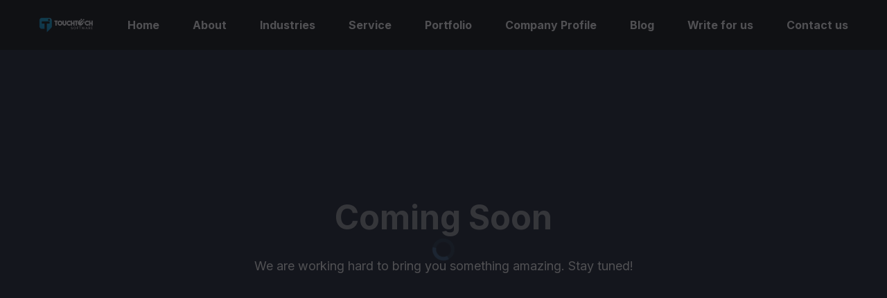

--- FILE ---
content_type: text/html; charset=utf-8
request_url: https://www.touchtechsoftware.com/service/USA/Santa-Cruz/Wordpress-Security
body_size: 37294
content:
<!DOCTYPE html><html lang="en"><head><meta charSet="utf-8"/><meta name="viewport" content="width=device-width, initial-scale=1"/><link rel="preload" href="/_next/static/media/a34f9d1faa5f3315-s.p.woff2" as="font" crossorigin="" type="font/woff2"/><link rel="stylesheet" href="/_next/static/css/61c7111167863606.css" data-precedence="next"/><link rel="preload" as="script" fetchPriority="low" href="/_next/static/chunks/webpack-73a8ea8ae65701dd.js"/><script src="/_next/static/chunks/fd9d1056-3d4bac4d99d0b7d5.js" async=""></script><script src="/_next/static/chunks/2472-f987a2fc80fff71a.js" async=""></script><script src="/_next/static/chunks/main-app-8ed6d57d180fb331.js" async=""></script><script src="/_next/static/chunks/3271-56d638f4bddc8b25.js" async=""></script><script src="/_next/static/chunks/app/layout-9fe54ce306e8dd96.js" async=""></script><script src="/_next/static/chunks/e416a3ff-9618dba02098a37e.js" async=""></script><script src="/_next/static/chunks/48507feb-088bcf9ae3c5db65.js" async=""></script><script src="/_next/static/chunks/4b494101-6914d93025649a05.js" async=""></script><script src="/_next/static/chunks/bc9c3264-96f86329aa30b74b.js" async=""></script><script src="/_next/static/chunks/07115393-743bd2f98cf10583.js" async=""></script><script src="/_next/static/chunks/00cbbcb7-3a46dd9923d408f9.js" async=""></script><script src="/_next/static/chunks/ec3863c0-62459ad79731f4b4.js" async=""></script><script src="/_next/static/chunks/d52199b0-3bcd4abec825cd46.js" async=""></script><script src="/_next/static/chunks/08ffe114-78f0589652c57acb.js" async=""></script><script src="/_next/static/chunks/4f9d9cd8-3bb1529f54ba8228.js" async=""></script><script src="/_next/static/chunks/d622d42c-746036bde011a8cd.js" async=""></script><script src="/_next/static/chunks/737dfa3e-7435f53a155ae39c.js" async=""></script><script src="/_next/static/chunks/9081a741-a3765f6b612c32e9.js" async=""></script><script src="/_next/static/chunks/e685ae08-85d9ce8683ce66ab.js" async=""></script><script src="/_next/static/chunks/3627521c-e277d37d354081ab.js" async=""></script><script src="/_next/static/chunks/413-5f8e0f70de7ce5e8.js" async=""></script><script src="/_next/static/chunks/8326-13745d1977597831.js" async=""></script><script src="/_next/static/chunks/6791-6aa4803df2844813.js" async=""></script><script src="/_next/static/chunks/9745-f899e56a2f0a0b9a.js" async=""></script><script src="/_next/static/chunks/app/(root)/layout-b480f390a555c52c.js" async=""></script><script src="/_next/static/chunks/5580-ca252b2fd96c63ef.js" async=""></script><script src="/_next/static/chunks/8777-1f31fd63450e34f5.js" async=""></script><script src="/_next/static/chunks/6356-8ee00c963f8af288.js" async=""></script><script src="/_next/static/chunks/4075-57d5f2dd523f1e4c.js" async=""></script><script src="/_next/static/chunks/6629-92346cc10381ba29.js" async=""></script><script src="/_next/static/chunks/9297-d0312dd641c04ce3.js" async=""></script><script src="/_next/static/chunks/app/(root)/service/%5B...country%5D/page-54fa4c9017d428aa.js" async=""></script><script src="/_next/static/chunks/6074-809617d923017dad.js" async=""></script><script src="/_next/static/chunks/app/(root)/page-756c2399b799227d.js" async=""></script><link rel="preload" href="https://www.googletagmanager.com/gtag/js?id=G-6TZ176J862" as="script"/><meta name="google-site-verification" content="h1Ydlq8otkYHhrpHQX6K5u5fYvhb3S6pErfVPc9RVjE"/><title>WordPress Security Service Santa Cruz | WordPress Malware Removal Santa Cruz</title><meta name="description" content="Ensure WordPress security in Santa Cruz with expert malware removal services. Trust our dedicated team for comprehensive WordPress security solutions in the Santa Cruz area"/><link rel="icon" href="/favicon.ico" type="image/x-icon" sizes="32x32"/><meta name="next-size-adjust"/><script src="/_next/static/chunks/polyfills-c67a75d1b6f99dc8.js" noModule=""></script></head><body class="__className_d65c78"><style>#nprogress{pointer-events:none}#nprogress .bar{background:#29d;position:fixed;z-index:1600;top: 0;left:0;width:100%;height:3px}#nprogress .peg{display:block;position:absolute;right:0;width:100px;height:100%;box-shadow:0 0 10px #29d,0 0 5px #29d;opacity:1;-webkit-transform:rotate(3deg) translate(0px,-4px);-ms-transform:rotate(3deg) translate(0px,-4px);transform:rotate(3deg) translate(0px,-4px)}#nprogress .spinner{display:block;position:fixed;z-index:1600;top: 15px;right:15px}#nprogress .spinner-icon{width:18px;height:18px;box-sizing:border-box;border:2px solid transparent;border-top-color:#29d;border-left-color:#29d;border-radius:50%;-webkit-animation:nprogress-spinner 400ms linear infinite;animation:nprogress-spinner 400ms linear infinite}.nprogress-custom-parent{overflow:hidden;position:relative}.nprogress-custom-parent #nprogress .bar,.nprogress-custom-parent #nprogress .spinner{position:absolute}@-webkit-keyframes nprogress-spinner{0%{-webkit-transform:rotate(0deg)}100%{-webkit-transform:rotate(360deg)}}@keyframes nprogress-spinner{0%{transform:rotate(0deg)}100%{transform:rotate(360deg)}}</style><div class="Toastify"></div><main><!--$--><nav class="relative z-50  hidden w-screen  text-white hover:bg-black/75 hover:text-black   md:block"><div class="container fixed top-0 mx-auto flex border-black/10 bg-black/90   text-white hover:bg-black/75 2xl:w-screen "><div class="relative my-auto block flex-1 text-xl font-bold text-blue-600 filter-none lg:p-6"><a href="/"><img alt="logo" loading="lazy" width="200" height="200" decoding="async" data-nimg="1" style="color:transparent" srcSet="/_next/image?url=https%3A%2F%2Fucarecdn.com%2Fcd58c2be-40c0-4a0d-af4b-f945a1da3b92%2Ftouchtechsoftwere_021.png&amp;w=256&amp;q=75 1x, /_next/image?url=https%3A%2F%2Fucarecdn.com%2Fcd58c2be-40c0-4a0d-af4b-f945a1da3b92%2Ftouchtechsoftwere_021.png&amp;w=640&amp;q=75 2x" src="/_next/image?url=https%3A%2F%2Fucarecdn.com%2Fcd58c2be-40c0-4a0d-af4b-f945a1da3b92%2Ftouchtechsoftwere_021.png&amp;w=640&amp;q=75"/> </a></div><ul class="my-auto flex"><li class=" lg:p-6"><a class="relative block    text-sm font-bold after:absolute after:bottom-0   after:left-0 after:h-[2px] after:w-full after:origin-bottom-right after:scale-x-0 after:bg-blue-500 after:transition-transform after:duration-300 after:ease-in-out hover:after:origin-bottom-left hover:after:scale-x-100 lg:text-base " href="/">Home</a></li><li class="   lg:p-6"><label for="toggle-one" class=" relative block cursor-pointer    text-sm font-bold after:absolute after:bottom-0   after:left-0 after:h-[2px] after:w-full after:origin-bottom-right after:scale-x-0 after:bg-blue-500 after:transition-transform after:duration-300 after:ease-in-out hover:after:origin-bottom-left hover:after:scale-x-100 lg:text-base "><a href="/about">About</a></label><div role="toggle" class="mega-menu mb-16 mt-8 bg-white p-6  shadow-xl sm:mb-0"><div class="container  mx-auto flex w-full flex-wrap justify-between"><ul class="w-max   border-gray-600 px-2 py-6  sm:w-1/2   lg:w-1/6 lg:pt-3"><li class="mb-6  flex w-max text-lg font-normal leading-loose"><span class="my-auto mr-2  rounded-full bg-[#cdeef0] p-2 text-[#0092FF]"><svg stroke="currentColor" fill="currentColor" stroke-width="0" viewBox="0 0 24 24" height="1em" width="1em" xmlns="http://www.w3.org/2000/svg"><path d="M12 11C14.7614 11 17 13.2386 17 16V22H15V16C15 14.4023 13.7511 13.0963 12.1763 13.0051L12 13C10.4023 13 9.09634 14.2489 9.00509 15.8237L9 16V22H7V16C7 13.2386 9.23858 11 12 11ZM5.5 14C5.77885 14 6.05009 14.0326 6.3101 14.0942C6.14202 14.594 6.03873 15.122 6.00896 15.6693L6 16L6.0007 16.0856C5.88757 16.0456 5.76821 16.0187 5.64446 16.0069L5.5 16C4.7203 16 4.07955 16.5949 4.00687 17.3555L4 17.5V22H2V17.5C2 15.567 3.567 14 5.5 14ZM18.5 14C20.433 14 22 15.567 22 17.5V22H20V17.5C20 16.7203 19.4051 16.0796 18.6445 16.0069L18.5 16C18.3248 16 18.1566 16.03 18.0003 16.0852L18 16C18 15.3343 17.8916 14.694 17.6915 14.0956C17.9499 14.0326 18.2211 14 18.5 14ZM5.5 8C6.88071 8 8 9.11929 8 10.5C8 11.8807 6.88071 13 5.5 13C4.11929 13 3 11.8807 3 10.5C3 9.11929 4.11929 8 5.5 8ZM18.5 8C19.8807 8 21 9.11929 21 10.5C21 11.8807 19.8807 13 18.5 13C17.1193 13 16 11.8807 16 10.5C16 9.11929 17.1193 8 18.5 8ZM5.5 10C5.22386 10 5 10.2239 5 10.5C5 10.7761 5.22386 11 5.5 11C5.77614 11 6 10.7761 6 10.5C6 10.2239 5.77614 10 5.5 10ZM18.5 10C18.2239 10 18 10.2239 18 10.5C18 10.7761 18.2239 11 18.5 11C18.7761 11 19 10.7761 19 10.5C19 10.2239 18.7761 10 18.5 10ZM12 2C14.2091 2 16 3.79086 16 6C16 8.20914 14.2091 10 12 10C9.79086 10 8 8.20914 8 6C8 3.79086 9.79086 2 12 2ZM12 4C10.8954 4 10 4.89543 10 6C10 7.10457 10.8954 8 12 8C13.1046 8 14 7.10457 14 6C14 4.89543 13.1046 4 12 4Z"></path></svg></span><a href="#" class="relative   text-black after:absolute  after:bottom-0 after:left-0 after:h-[2px] after:w-full after:origin-bottom-right after:scale-x-0 after:bg-blue-500 after:transition-transform after:duration-300 after:ease-in-out hover:after:origin-bottom-left hover:after:scale-x-100">Our company</a></li><li class="mb-6  flex w-max text-lg font-normal leading-loose"><span class="my-auto mr-2  rounded-full bg-[#cdeef0] p-2 text-[#0092FF]"><svg stroke="currentColor" fill="currentColor" stroke-width="0" viewBox="0 0 256 256" height="1em" width="1em" xmlns="http://www.w3.org/2000/svg"><path d="M82,110H72a6,6,0,0,1,0-12h32a6,6,0,0,1,0,12H94v42a6,6,0,0,1-12,0ZM230,92.74V152A38.05,38.05,0,0,1,194,190,62,62,0,0,1,78,190H40a14,14,0,0,1-14-14V80A14,14,0,0,1,40,66H99.34a38,38,0,0,1,70-28.19A30,30,0,0,1,208,82h11.28A10.75,10.75,0,0,1,230,92.74ZM173.42,49.45A37.28,37.28,0,0,1,174,56a38,38,0,0,1-10.28,26H184a18,18,0,1,0-10.58-32.55ZM112,66h24a14,14,0,0,1,13.84,12A26,26,0,1,0,112,66ZM40,178h96a2,2,0,0,0,2-2V80a2,2,0,0,0-2-2H40a2,2,0,0,0-2,2v96A2,2,0,0,0,40,178Zm146-10V96a2,2,0,0,0-2-2H150v82a14,14,0,0,1-14,14H91.1A50,50,0,0,0,186,168Zm32-74H197.84a14.71,14.71,0,0,1,.16,2v72a62.69,62.69,0,0,1-.72,9.46A26,26,0,0,0,218,152Z"></path></svg></span><a href="#" class="relative   text-black after:absolute  after:bottom-0 after:left-0 after:h-[2px] after:w-full after:origin-bottom-right after:scale-x-0 after:bg-blue-500 after:transition-transform after:duration-300 after:ease-in-out hover:after:origin-bottom-left hover:after:scale-x-100">How we work</a></li><li class="mb-6  flex w-max text-lg font-normal leading-loose"><span class="my-auto mr-2  rounded-full bg-[#cdeef0] p-2 text-[#0092FF]"><svg stroke="currentColor" fill="currentColor" stroke-width="0" viewBox="0 0 1024 1024" height="1em" width="1em" xmlns="http://www.w3.org/2000/svg"><path d="M824.2 699.9a301.55 301.55 0 0 0-86.4-60.4C783.1 602.8 812 546.8 812 484c0-110.8-92.4-201.7-203.2-200-109.1 1.7-197 90.6-197 200 0 62.8 29 118.8 74.2 155.5a300.95 300.95 0 0 0-86.4 60.4C345 754.6 314 826.8 312 903.8a8 8 0 0 0 8 8.2h56c4.3 0 7.9-3.4 8-7.7 1.9-58 25.4-112.3 66.7-153.5A226.62 226.62 0 0 1 612 684c60.9 0 118.2 23.7 161.3 66.8C814.5 792 838 846.3 840 904.3c.1 4.3 3.7 7.7 8 7.7h56a8 8 0 0 0 8-8.2c-2-77-33-149.2-87.8-203.9zM612 612c-34.2 0-66.4-13.3-90.5-37.5a126.86 126.86 0 0 1-37.5-91.8c.3-32.8 13.4-64.5 36.3-88 24-24.6 56.1-38.3 90.4-38.7 33.9-.3 66.8 12.9 91 36.6 24.8 24.3 38.4 56.8 38.4 91.4 0 34.2-13.3 66.3-37.5 90.5A127.3 127.3 0 0 1 612 612zM361.5 510.4c-.9-8.7-1.4-17.5-1.4-26.4 0-15.9 1.5-31.4 4.3-46.5.7-3.6-1.2-7.3-4.5-8.8-13.6-6.1-26.1-14.5-36.9-25.1a127.54 127.54 0 0 1-38.7-95.4c.9-32.1 13.8-62.6 36.3-85.6 24.7-25.3 57.9-39.1 93.2-38.7 31.9.3 62.7 12.6 86 34.4 7.9 7.4 14.7 15.6 20.4 24.4 2 3.1 5.9 4.4 9.3 3.2 17.6-6.1 36.2-10.4 55.3-12.4 5.6-.6 8.8-6.6 6.3-11.6-32.5-64.3-98.9-108.7-175.7-109.9-110.9-1.7-203.3 89.2-203.3 199.9 0 62.8 28.9 118.8 74.2 155.5-31.8 14.7-61.1 35-86.5 60.4-54.8 54.7-85.8 126.9-87.8 204a8 8 0 0 0 8 8.2h56.1c4.3 0 7.9-3.4 8-7.7 1.9-58 25.4-112.3 66.7-153.5 29.4-29.4 65.4-49.8 104.7-59.7 3.9-1 6.5-4.7 6-8.7z"></path></svg></span><a href="#" class="relative   text-black after:absolute  after:bottom-0 after:left-0 after:h-[2px] after:w-full after:origin-bottom-right after:scale-x-0 after:bg-blue-500 after:transition-transform after:duration-300 after:ease-in-out hover:after:origin-bottom-left hover:after:scale-x-100">Core team</a></li><li class="mb-6  flex w-max text-lg font-normal leading-loose"><span class="my-auto mr-2  rounded-full bg-[#cdeef0] p-2 text-[#0092FF]"><svg stroke="currentColor" fill="currentColor" stroke-width="0" viewBox="0 0 24 24" height="1em" width="1em" xmlns="http://www.w3.org/2000/svg"><path fill="none" d="M0 0h24v24H0z"></path><path fill-rule="evenodd" d="M14 6V4h-4v2h4zM4 8v11h16V8H4zm16-2c1.11 0 2 .89 2 2v11c0 1.11-.89 2-2 2H4c-1.11 0-2-.89-2-2l.01-11c0-1.11.88-2 1.99-2h4V4c0-1.11.89-2 2-2h4c1.11 0 2 .89 2 2v2h4z"></path></svg></span><a href="#" class="relative   text-black after:absolute  after:bottom-0 after:left-0 after:h-[2px] after:w-full after:origin-bottom-right after:scale-x-0 after:bg-blue-500 after:transition-transform after:duration-300 after:ease-in-out hover:after:origin-bottom-left hover:after:scale-x-100">Career</a></li></ul><ul class="flex    w-full  border-gray-600 px-4 py-6 sm:w-1/2   lg:w-1/4 lg:pt-3"><p class="mr-2  h-max  rounded-full bg-[#cdeef0] p-2 text-[#0092FF]"><svg stroke="currentColor" fill="currentColor" stroke-width="0" role="img" viewBox="0 0 24 24" height="1em" width="1em" xmlns="http://www.w3.org/2000/svg"><title></title><path d="M12.0111 0c-.85 0-1.5392.6891-1.5392 1.5392 0 .8501.6891 1.5393 1.5392 1.5393.595 0 1.11-.338 1.3662-.832 2.2208 1.2675 3.847 5.4728 3.847 10.3623 0 2.0715-.2891 4.056-.825 5.7685a.3215.3215 0 0 0 .2107.403.322.322 0 0 0 .4033-.2111c.5558-1.7763.8542-3.8251.8542-5.9604 0-5.1927-1.7717-9.686-4.3206-11.0027.001-.0223.0035-.0443.0035-.0669 0-.85-.6891-1.5392-1.5393-1.5392zm0 .6432a.896.896 0 1 1 0 1.792.896.896 0 1 1 0-1.792zm-5.486 4.3052c-2.067.0074-3.6473.6646-4.3885 1.9485-.7375 1.2774-.5267 2.971.5113 4.7813a.3217.3217 0 0 0 .558-.32C2.271 9.7274 2.089 8.266 2.6938 7.2185c.821-1.422 3.033-1.9552 5.9321-1.4271a.3216.3216 0 0 0 .1153-.6329c-.784-.1428-1.5271-.2125-2.216-.21zm11.0522.0176a.3216.3216 0 0 0-.0084.6432c1.8337.0239 3.1556.5956 3.7502 1.6256.8192 1.419.1798 3.5947-1.7182 5.837a.322.322 0 0 0 .0377.4535.3215.3215 0 0 0 .4532-.0377c2.0535-2.426 2.7708-4.8661 1.7845-6.5744-.7257-1.257-2.26-1.9207-4.299-1.9472zm-2.6984.2924a.3225.3225 0 0 0-.0647.0072c-1.8568.3979-3.8333 1.1755-5.7314 2.2714-4.5699 2.6384-7.5924 6.4948-7.3601 9.3717-.4726.2628-.7928.7664-.7928 1.3455 0 .85.6892 1.5392 1.5393 1.5392.85 0 1.5392-.6891 1.5392-1.5392 0-.8501-.6891-1.5393-1.5392-1.5393-.038 0-.0754.003-.1128.0057-.1002-2.5597 2.7434-6.1412 7.048-8.6265 1.8413-1.063 3.7551-1.8163 5.5445-2.1997a.3217.3217 0 0 0-.07-.636zm-2.8787 6.2364a1.1192 1.1192 0 0 0-.2243.0255c-.6012.1301-.983.7225-.8533 1.3238.1302.6012.7226.9832 1.3238.8533.6012-.1302.9832-.7226.8533-1.3238-.1139-.526-.5816-.8844-1.0995-.8788zM4.532 13.341a.321.321 0 0 0-.2318.0835.3214.3214 0 0 0-.0214.4542c1.2682 1.3936 2.9157 2.701 4.7946 3.7857 4.4146 2.5489 9.1056 3.2849 11.5608 1.8392a1.53 1.53 0 0 0 .8966.2899c.8501 0 1.5392-.6891 1.5392-1.5392 0-.8501-.689-1.5393-1.5392-1.5393-.85 0-1.5392.6892-1.5392 1.5393 0 .276.0737.5344.201.7584-2.2448 1.214-6.631.5002-10.7976-1.9054-1.8228-1.0524-3.418-2.3181-4.6404-3.6614a.3206.3206 0 0 0-.2226-.1049zm-2.0628 4.0172a.896.896 0 1 1 0 1.792.896.896 0 1 1 0-1.792zm19.0616 0a.896.896 0 1 1 0 1.792.891.891 0 0 1-.5864-.2194c-.0025-.004-.0039-.0083-.0066-.0123a.3195.3195 0 0 0-.0957-.0914.896.896 0 0 1 .6887-1.4689zm-14.0045 1.368a.3215.3215 0 0 0-.3207.4296C8.2793 22.154 10.036 24 12.0111 24c1.4406 0 2.7735-.9822 3.8128-2.711a.3215.3215 0 0 0-.11-.4413.3219.3219 0 0 0-.4415.11c-.934 1.5537-2.0812 2.399-3.2613 2.399-1.6407 0-3.2075-1.6465-4.2-4.4179a.3216.3216 0 0 0-.2848-.2126z"></path></svg></p><ol class="  mb-2   list-disc text-xl font-normal text-black">Full cycle product development<li class=" mb-6 flex  w-max text-base font-light "><a href="#" class="relative  flex  after:absolute  after:bottom-0 after:left-0 after:h-[2px] after:w-full after:origin-bottom-right after:scale-x-0 after:bg-blue-500 after:transition-transform after:duration-300 after:ease-in-out hover:after:origin-bottom-left hover:after:scale-x-100"><span class="my-auto "><svg stroke="currentColor" fill="currentColor" stroke-width="0" viewBox="0 0 24 24" class="font-thin" height="1em" width="1em" xmlns="http://www.w3.org/2000/svg"><path d="M12 18a6 6 0 1 0 0-12 6 6 0 0 0 0 12Z"></path></svg></span>Product management</a></li><li class=" mb-6 flex  w-max text-base font-light "><a href="#" class="relative  flex  after:absolute  after:bottom-0 after:left-0 after:h-[2px] after:w-full after:origin-bottom-right after:scale-x-0 after:bg-blue-500 after:transition-transform after:duration-300 after:ease-in-out hover:after:origin-bottom-left hover:after:scale-x-100"><span class="my-auto "><svg stroke="currentColor" fill="currentColor" stroke-width="0" viewBox="0 0 24 24" class="font-thin" height="1em" width="1em" xmlns="http://www.w3.org/2000/svg"><path d="M12 18a6 6 0 1 0 0-12 6 6 0 0 0 0 12Z"></path></svg></span>MVP</a></li><li class=" mb-6 flex  w-max text-base font-light "><a href="#" class="relative  flex  after:absolute  after:bottom-0 after:left-0 after:h-[2px] after:w-full after:origin-bottom-right after:scale-x-0 after:bg-blue-500 after:transition-transform after:duration-300 after:ease-in-out hover:after:origin-bottom-left hover:after:scale-x-100"><span class="my-auto "><svg stroke="currentColor" fill="currentColor" stroke-width="0" viewBox="0 0 24 24" class="font-thin" height="1em" width="1em" xmlns="http://www.w3.org/2000/svg"><path d="M12 18a6 6 0 1 0 0-12 6 6 0 0 0 0 12Z"></path></svg></span>Startups</a></li><li class=" mb-6 flex  w-max text-base font-light "><a href="#" class="relative  flex  after:absolute  after:bottom-0 after:left-0 after:h-[2px] after:w-full after:origin-bottom-right after:scale-x-0 after:bg-blue-500 after:transition-transform after:duration-300 after:ease-in-out hover:after:origin-bottom-left hover:after:scale-x-100"><span class="my-auto "><svg stroke="currentColor" fill="currentColor" stroke-width="0" viewBox="0 0 24 24" class="font-thin" height="1em" width="1em" xmlns="http://www.w3.org/2000/svg"><path d="M12 18a6 6 0 1 0 0-12 6 6 0 0 0 0 12Z"></path></svg></span>Enterprise</a></li></ol></ul><ul class="  w-full border-gray-600 bg-cyan-100/30 px-4  py-6 sm:w-full lg:w-2/4 lg:pt-3"><div class=" flex  justify-around"><img alt="test" loading="lazy" width="200" height="200" decoding="async" data-nimg="1" class=" my-auto" style="color:transparent" srcSet="/_next/image?url=https%3A%2F%2Fucarecdn.com%2F855256d9-9b9c-4672-9c48-274c2977dc1f%2FeBook_01.webp&amp;w=256&amp;q=75 1x, /_next/image?url=https%3A%2F%2Fucarecdn.com%2F855256d9-9b9c-4672-9c48-274c2977dc1f%2FeBook_01.webp&amp;w=640&amp;q=75 2x" src="/_next/image?url=https%3A%2F%2Fucarecdn.com%2F855256d9-9b9c-4672-9c48-274c2977dc1f%2FeBook_01.webp&amp;w=640&amp;q=75"/><div class="my-auto grid w-1/2 grid-cols-1 justify-items-center gap-y-2"><h1 class="text-xl font-bold">Impact of eScooters on the urbanized travel economy</h1><p class="py-0  text-[18px]  font-normal">Learn about the transport situation and how its dominated by on demand and ride sharing products like eScooters</p><a class="group  relative mx-4 inline-flex items-center overflow-hidden rounded bg-[#fc7754] px-12 py-3 text-white focus:outline-none focus:ring active:bg-[#fc7754]" href="#"><span class="absolute -end-full transition-all group-hover:end-4"><svg class="h-5 w-5 rtl:rotate-180" xmlns="http://www.w3.org/2000/svg" fill="none" viewBox="0 0 24 24" stroke="currentColor"><path stroke-linecap="round" stroke-linejoin="round" stroke-width="2" d="M17 8l4 4m0 0l-4 4m4-4H3"></path></svg></span><span class="text-sm font-medium transition-all group-hover:me-4">Download Our e-book</span></a></div></div></ul></div></div></li><li class="hoverable   lg:p-6"><label for="toggle-one" class="relative block cursor-pointer    text-sm font-bold after:absolute after:bottom-0   after:left-0 after:h-[2px] after:w-full after:origin-bottom-right after:scale-x-0 after:bg-blue-500 after:transition-transform after:duration-300 after:ease-in-out hover:after:origin-bottom-left hover:after:scale-x-100 lg:text-base">Industries</label><div class="mega-menu mb-16 mt-2 bg-white p-6  shadow-xl sm:mb-0"><div class="container  mx-auto flex w-full  flex-wrap"><ul class="w-max   border-gray-600 px-4 py-6  sm:w-1/2   lg:w-1/6 lg:pt-3"><h3 class="  mb-2 text-xl text-black"></h3><ul><li class="mb-6  flex w-max text-lg font-normal leading-loose"><span class="my-auto mr-2  rounded-full bg-[#cdeef0] p-2 text-[#0092FF]"><svg stroke="currentColor" fill="currentColor" stroke-width="0" viewBox="0 0 24 24" height="1em" width="1em" xmlns="http://www.w3.org/2000/svg"><path fill="none" d="M0 0h24v24H0V0z"></path><path d="M21 3H3c-1.11 0-2 .89-2 2v12a2 2 0 002 2h5v2h8v-2h5c1.1 0 1.99-.9 1.99-2L23 5a2 2 0 00-2-2zm0 14H3V5h18v12zm-5-6l-7 4V7z"></path></svg></span><a href="#" class="relative   text-black after:absolute  after:bottom-0 after:left-0 after:h-[2px] after:w-full after:origin-bottom-right after:scale-x-0 after:bg-blue-500 after:transition-transform after:duration-300 after:ease-in-out hover:after:origin-bottom-left hover:after:scale-x-100">On Demand</a></li><li class="mb-6  flex w-max text-lg font-normal leading-loose"><span class="my-auto mr-2  rounded-full bg-[#cdeef0] p-2 text-[#0092FF]"><svg stroke="currentColor" fill="currentColor" stroke-width="0" viewBox="0 0 16 16" height="1em" width="1em" xmlns="http://www.w3.org/2000/svg"><path d="m8 2.748-.717-.737C5.6.281 2.514.878 1.4 3.053.918 3.995.78 5.323 1.508 7H.43c-2.128-5.697 4.165-8.83 7.394-5.857.06.055.119.112.176.171a3.12 3.12 0 0 1 .176-.17c3.23-2.974 9.522.159 7.394 5.856h-1.078c.728-1.677.59-3.005.108-3.947C13.486.878 10.4.28 8.717 2.01L8 2.748ZM2.212 10h1.315C4.593 11.183 6.05 12.458 8 13.795c1.949-1.337 3.407-2.612 4.473-3.795h1.315c-1.265 1.566-3.14 3.25-5.788 5-2.648-1.75-4.523-3.434-5.788-5Z"></path><path d="M10.464 3.314a.5.5 0 0 0-.945.049L7.921 8.956 6.464 5.314a.5.5 0 0 0-.88-.091L3.732 8H.5a.5.5 0 0 0 0 1H4a.5.5 0 0 0 .416-.223l1.473-2.209 1.647 4.118a.5.5 0 0 0 .945-.049l1.598-5.593 1.457 3.642A.5.5 0 0 0 12 9h3.5a.5.5 0 0 0 0-1h-3.162l-1.874-4.686Z"></path></svg></span><a href="#" class="relative   text-black after:absolute  after:bottom-0 after:left-0 after:h-[2px] after:w-full after:origin-bottom-right after:scale-x-0 after:bg-blue-500 after:transition-transform after:duration-300 after:ease-in-out hover:after:origin-bottom-left hover:after:scale-x-100">Healthcare</a></li><li class="mb-6  flex w-max text-lg font-normal leading-loose"><span class="my-auto mr-2  rounded-full bg-[#cdeef0] p-2 text-[#0092FF]"><svg stroke="currentColor" fill="currentColor" stroke-width="0" viewBox="0 0 1024 1024" height="1em" width="1em" xmlns="http://www.w3.org/2000/svg"><path d="M511 4c138 0 155 1 209 3 53 2 90 11 123 24 34 13 62 30 90 58s45 56 58 90c13 33 22 70 24 123 2 54 3 71 3 209s-1 155-3 209c-2 53-11 90-24 123-13 34-30 62-58 90s-56 45-90 58c-33 13-70 22-123 24-54 2-71 3-209 3s-155-1-209-3c-53-2-90-11-123-24-34-13-62-30-90-58s-45-56-58-90C18 810 9 773 7 720c-2-54-3-71-3-209s1-155 3-209c2-53 11-90 24-123 13-34 30-62 58-90s56-45 90-58c33-13 70-22 123-24 54-2 71-3 209-3zm0 66c-144 0-161 1-217 3-52 2-81 12-100 19-49 20-82 53-102 102-7 19-17 48-19 100-2 56-3 73-3 217s1 161 3 217c2 52 12 81 19 100 20 49 53 82 102 102 19 7 48 17 100 19 56 2 73 3 217 3s161-1 217-3c52-2 81-12 100-19 49-20 82-53 102-102 7-19 17-48 19-100 2-56 3-73 3-217s-1-161-3-217c-2-52-12-81-19-100-20-49-53-82-102-102-19-7-48-17-100-19-56-2-73-3-217-3zm0 644c112 0 203-91 203-203s-91-203-203-203-203 91-203 203 91 203 203 203zm0-463c144 0 260 116 260 260S655 771 511 771 251 655 251 511s116-260 260-260zm332-10c0 34-28 60-62 60s-60-26-60-60 26-62 60-62 62 28 62 62z"></path></svg></span><a href="#" class="relative   text-black after:absolute  after:bottom-0 after:left-0 after:h-[2px] after:w-full after:origin-bottom-right after:scale-x-0 after:bg-blue-500 after:transition-transform after:duration-300 after:ease-in-out hover:after:origin-bottom-left hover:after:scale-x-100">Social Networking</a></li><li class="mb-6  flex w-max text-lg font-normal leading-loose"><span class="my-auto mr-2  rounded-full bg-[#cdeef0] p-2 text-[#0092FF]"><svg stroke="currentColor" fill="none" stroke-width="2" viewBox="0 0 24 24" stroke-linecap="round" stroke-linejoin="round" height="1em" width="1em" xmlns="http://www.w3.org/2000/svg"><path stroke="none" d="M0 0h24v24H0z" fill="none"></path><path d="M3.604 7.197l7.138 -3.109a.96 .96 0 0 1 1.27 .527l4.924 11.902a1 1 0 0 1 -.514 1.304l-7.137 3.109a.96 .96 0 0 1 -1.271 -.527l-4.924 -11.903a1 1 0 0 1 .514 -1.304z"></path><path d="M15 4h1a1 1 0 0 1 1 1v3.5"></path><path d="M20 6c.264 .112 .52 .217 .768 .315a1 1 0 0 1 .53 1.311l-2.298 5.374"></path></svg></span><a href="#" class="relative   text-black after:absolute  after:bottom-0 after:left-0 after:h-[2px] after:w-full after:origin-bottom-right after:scale-x-0 after:bg-blue-500 after:transition-transform after:duration-300 after:ease-in-out hover:after:origin-bottom-left hover:after:scale-x-100">Entertainment</a></li><li class="mb-6  flex w-max text-lg font-normal leading-loose"><span class="my-auto mr-2  rounded-full bg-[#cdeef0] p-2 text-[#0092FF]"><svg stroke="currentColor" fill="currentColor" stroke-width="0" viewBox="0 0 256 256" height="1em" width="1em" xmlns="http://www.w3.org/2000/svg"><path d="M174,216a6,6,0,0,1-6,6H24a6,6,0,0,1,0-12H168A6,6,0,0,1,174,216ZM245.9,92.78a6,6,0,0,1-2.82,4l-147.41,88a38.22,38.22,0,0,1-19.23,5.23,37.8,37.8,0,0,1-25.92-10.33l-.1-.09L14.37,144.36a14,14,0,0,1,4-23l3-1.49a6,6,0,0,1,4.56-.29l29.15,9.83,23.17-14-23.7-23a14,14,0,0,1,4-23.18l.24-.1,7.15-2.71a6,6,0,0,1,4.19,0l54.84,20.18,52.38-31.27A37.81,37.81,0,0,1,226,64l.09.11L244.73,88A6,6,0,0,1,245.9,92.78ZM231.09,90,216.67,71.53a25.86,25.86,0,0,0-33.26-5.89L128.6,98.36a6,6,0,0,1-5.15.48L68,78.45l-4.9,1.85A1.91,1.91,0,0,0,62,81.77a2,2,0,0,0,.63,1.82l.17.15,29.35,28.49a6,6,0,0,1-1.07,9.44L58.89,141.16a6,6,0,0,1-5,.55l-29.45-9.94-.93.46-.28.13a2,2,0,0,0-.58,3.29l.1.09,36,35.28a25.84,25.84,0,0,0,30.81,3.47Z"></path></svg></span><a href="#" class="relative   text-black after:absolute  after:bottom-0 after:left-0 after:h-[2px] after:w-full after:origin-bottom-right after:scale-x-0 after:bg-blue-500 after:transition-transform after:duration-300 after:ease-in-out hover:after:origin-bottom-left hover:after:scale-x-100">Travel</a></li><li class="mb-6  flex w-max text-lg font-normal leading-loose"><span class="my-auto mr-2  rounded-full bg-[#cdeef0] p-2 text-[#0092FF]"><svg stroke="currentColor" fill="currentColor" stroke-width="0" viewBox="0 0 24 24" height="1em" width="1em" xmlns="http://www.w3.org/2000/svg"><path fill="none" d="M0 0h24v24H0z"></path><path d="M7.82 16H15v-1c0-2.21 1.79-4 4-4h.74l-1.9-8.44A2.009 2.009 0 0015.89 1H12v2h3.89l1.4 6.25h-.01A6.008 6.008 0 0013.09 14H7.82a2.996 2.996 0 00-3.42-1.94c-1.18.23-2.13 1.2-2.35 2.38A3.002 3.002 0 005 18c1.3 0 2.4-.84 2.82-2zM5 16c-.55 0-1-.45-1-1s.45-1 1-1 1 .45 1 1-.45 1-1 1z"></path><path d="M19 12c-1.66 0-3 1.34-3 3s1.34 3 3 3 3-1.34 3-3-1.34-3-3-3zm0 4c-.55 0-1-.45-1-1s.45-1 1-1 1 .45 1 1-.45 1-1 1zM11 20H7l6 3v-2h4l-6-3z"></path></svg></span><a href="#" class="relative   text-black after:absolute  after:bottom-0 after:left-0 after:h-[2px] after:w-full after:origin-bottom-right after:scale-x-0 after:bg-blue-500 after:transition-transform after:duration-300 after:ease-in-out hover:after:origin-bottom-left hover:after:scale-x-100">eScooter</a></li><li class="mb-6  flex w-max text-lg font-normal leading-loose"><span class="my-auto mr-2  rounded-full bg-[#cdeef0] p-2 text-[#0092FF]"><svg stroke="currentColor" fill="currentColor" stroke-width="0" viewBox="0 0 24 24" height="1em" width="1em" xmlns="http://www.w3.org/2000/svg"><g id="Microphone_On"><g><path d="M11.989,2.065a4.507,4.507,0,0,0-4.5,4.5v5.76a4.5,4.5,0,0,0,9,0V6.565A4.507,4.507,0,0,0,11.989,2.065Zm0,13.76a3.5,3.5,0,0,1-3.5-3.5V6.565a3.5,3.5,0,0,1,6.94-.62h-1.87a.5.5,0,0,0-.5.5.5.5,0,0,0,.5.5h1.93v2h-1.93a.5.5,0,0,0-.5.5.508.508,0,0,0,.5.5h1.93v2h-1.94a.508.508,0,0,0-.5.5.515.515,0,0,0,.5.5h1.88A3.492,3.492,0,0,1,11.989,15.825Z"></path><path d="M12.489,18.925v2.01h3.5a.5.5,0,0,1,0,1h-8a.5.5,0,0,1,0-1h3.5v-1.99a6.055,6.055,0,0,1-2.74-.88,6.291,6.291,0,0,1-2.97-5.14c-.03-1.04,0-2.09,0-3.13a.5.5,0,0,1,1,0c0,1.04-.03,2.09,0,3.13A5.212,5.212,0,0,0,17.2,12.7c.01-.96,0-1.93,0-2.9a.5.5,0,0,1,1,0,26.322,26.322,0,0,1-.08,3.97A6.235,6.235,0,0,1,12.489,18.925Z"></path></g></g></svg></span><a href="#" class="relative   text-black after:absolute  after:bottom-0 after:left-0 after:h-[2px] after:w-full after:origin-bottom-right after:scale-x-0 after:bg-blue-500 after:transition-transform after:duration-300 after:ease-in-out hover:after:origin-bottom-left hover:after:scale-x-100">Events</a></li></ul></ul><ul class="w-full      border-gray-600 px-4 py-6 sm:w-1/2   lg:w-1/6 lg:pt-3"><h3 class=" mb-2 text-xl font-bold text-black"></h3><li class="mb-6  flex  w-max text-lg font-normal leading-loose"><span class="my-auto  mr-2  rounded-full bg-[#cdeef0] p-2 text-[#0092FF]"><svg stroke="currentColor" fill="currentColor" stroke-width="0" viewBox="0 0 24 24" height="1em" width="1em" xmlns="http://www.w3.org/2000/svg"><g id="Fork_Knife"><g><path d="M18.83,2.25a6.469,6.469,0,0,0-4.37,6.12v3.15a1.784,1.784,0,0,0,1.78,1.78h2.7v8.14a.5.5,0,0,0,.5.5.508.508,0,0,0,.5-.5V2.56a.508.508,0,0,0-.5-.5.467.467,0,0,0-.17.03ZM16.24,12.3a.781.781,0,0,1-.78-.78V8.37a5.482,5.482,0,0,1,3.48-5.1V12.3Z"></path><path d="M11.44,2.07a.5.5,0,0,0-.5.5V7.55H8.5V2.57a.5.5,0,0,0-.5-.5.5.5,0,0,0-.5.5V7.55H5.06V2.57a.5.5,0,0,0-.5-.5.5.5,0,0,0-.5.5V9.05a2.507,2.507,0,0,0,2.5,2.5H7.5v9.89a.508.508,0,0,0,.5.5.5.5,0,0,0,.5-.5V11.55h.94a2.5,2.5,0,0,0,2.5-2.5V2.57A.5.5,0,0,0,11.44,2.07Zm-.5,6.98a1.5,1.5,0,0,1-1.5,1.5H6.56a1.511,1.511,0,0,1-1.5-1.5v-.5h5.88Z"></path></g></g></svg></span><a href="#" class="relative   text-black after:absolute  after:bottom-0 after:left-0 after:h-[2px] after:w-full after:origin-bottom-right after:scale-x-0 after:bg-blue-500 after:transition-transform after:duration-300 after:ease-in-out hover:after:origin-bottom-left hover:after:scale-x-100">Restaurant</a></li><li class="mb-6  flex  w-max text-lg font-normal leading-loose"><span class="my-auto  mr-2  rounded-full bg-[#cdeef0] p-2 text-[#0092FF]"><svg stroke="currentColor" fill="currentColor" stroke-width="0" viewBox="0 0 1024 1024" height="1em" width="1em" xmlns="http://www.w3.org/2000/svg"><path d="M922.9 701.9H327.4l29.9-60.9 496.8-.9c16.8 0 31.2-12 34.2-28.6l68.8-385.1c1.8-10.1-.9-20.5-7.5-28.4a34.99 34.99 0 0 0-26.6-12.5l-632-2.1-5.4-25.4c-3.4-16.2-18-28-34.6-28H96.5a35.3 35.3 0 1 0 0 70.6h125.9L246 312.8l58.1 281.3-74.8 122.1a34.96 34.96 0 0 0-3 36.8c6 11.9 18.1 19.4 31.5 19.4h62.8a102.43 102.43 0 0 0-20.6 61.7c0 56.6 46 102.6 102.6 102.6s102.6-46 102.6-102.6c0-22.3-7.4-44-20.6-61.7h161.1a102.43 102.43 0 0 0-20.6 61.7c0 56.6 46 102.6 102.6 102.6s102.6-46 102.6-102.6c0-22.3-7.4-44-20.6-61.7H923c19.4 0 35.3-15.8 35.3-35.3a35.42 35.42 0 0 0-35.4-35.2zM305.7 253l575.8 1.9-56.4 315.8-452.3.8L305.7 253zm96.9 612.7c-17.4 0-31.6-14.2-31.6-31.6 0-17.4 14.2-31.6 31.6-31.6s31.6 14.2 31.6 31.6a31.6 31.6 0 0 1-31.6 31.6zm325.1 0c-17.4 0-31.6-14.2-31.6-31.6 0-17.4 14.2-31.6 31.6-31.6s31.6 14.2 31.6 31.6a31.6 31.6 0 0 1-31.6 31.6z"></path></svg></span><a href="#" class="relative   text-black after:absolute  after:bottom-0 after:left-0 after:h-[2px] after:w-full after:origin-bottom-right after:scale-x-0 after:bg-blue-500 after:transition-transform after:duration-300 after:ease-in-out hover:after:origin-bottom-left hover:after:scale-x-100">Ecommerce</a></li><li class="mb-6  flex  w-max text-lg font-normal leading-loose"><span class="my-auto  mr-2  rounded-full bg-[#cdeef0] p-2 text-[#0092FF]"><svg stroke="currentColor" fill="currentColor" stroke-width="0" viewBox="0 0 1024 1024" height="1em" width="1em" xmlns="http://www.w3.org/2000/svg"><path d="M704 446H320c-4.4 0-8 3.6-8 8v402c0 4.4 3.6 8 8 8h384c4.4 0 8-3.6 8-8V454c0-4.4-3.6-8-8-8zm-328 64h272v117H376V510zm272 290H376V683h272v117z"></path><path d="M424 748a32 32 0 1 0 64 0 32 32 0 1 0-64 0zm0-178a32 32 0 1 0 64 0 32 32 0 1 0-64 0z"></path><path d="M811.4 368.9C765.6 248 648.9 162 512.2 162S258.8 247.9 213 368.8C126.9 391.5 63.5 470.2 64 563.6 64.6 668 145.6 752.9 247.6 762c4.7.4 8.7-3.3 8.7-8v-60.4c0-4-3-7.4-7-7.9-27-3.4-52.5-15.2-72.1-34.5-24-23.5-37.2-55.1-37.2-88.6 0-28 9.1-54.4 26.2-76.4 16.7-21.4 40.2-36.9 66.1-43.7l37.9-10 13.9-36.7c8.6-22.8 20.6-44.2 35.7-63.5 14.9-19.2 32.6-36 52.4-50 41.1-28.9 89.5-44.2 140-44.2s98.9 15.3 140 44.3c19.9 14 37.5 30.8 52.4 50 15.1 19.3 27.1 40.7 35.7 63.5l13.8 36.6 37.8 10c54.2 14.4 92.1 63.7 92.1 120 0 33.6-13.2 65.1-37.2 88.6-19.5 19.2-44.9 31.1-71.9 34.5-4 .5-6.9 3.9-6.9 7.9V754c0 4.7 4.1 8.4 8.8 8 101.7-9.2 182.5-94 183.2-198.2.6-93.4-62.7-172.1-148.6-194.9z"></path></svg></span><a href="#" class="relative   text-black after:absolute  after:bottom-0 after:left-0 after:h-[2px] after:w-full after:origin-bottom-right after:scale-x-0 after:bg-blue-500 after:transition-transform after:duration-300 after:ease-in-out hover:after:origin-bottom-left hover:after:scale-x-100">SaaS</a></li><li class="mb-6  flex  w-max text-lg font-normal leading-loose"><span class="my-auto  mr-2  rounded-full bg-[#cdeef0] p-2 text-[#0092FF]"><svg stroke="currentColor" fill="currentColor" stroke-width="0" viewBox="0 0 512 512" height="1em" width="1em" xmlns="http://www.w3.org/2000/svg"><path fill="none" stroke-miterlimit="10" stroke-width="32" d="M467.51 248.83c-18.4-83.18-45.69-136.24-89.43-149.17A91.5 91.5 0 00352 96c-26.89 0-48.11 16-96 16s-69.15-16-96-16a99.09 99.09 0 00-27.2 3.66C89 112.59 61.94 165.7 43.33 248.83c-19 84.91-15.56 152 21.58 164.88 26 9 49.25-9.61 71.27-37 25-31.2 55.79-40.8 119.82-40.8s93.62 9.6 118.66 40.8c22 27.41 46.11 45.79 71.42 37.16 41.02-14.01 40.44-79.13 21.43-165.04z"></path><circle cx="292" cy="224" r="20"></circle><path d="M336 288a20 20 0 1120-19.95A20 20 0 01336 288z"></path><circle cx="336" cy="180" r="20"></circle><circle cx="380" cy="224" r="20"></circle><path fill="none" stroke-linecap="round" stroke-linejoin="round" stroke-width="32" d="M160 176v96m48-48h-96"></path></svg></span><a href="#" class="relative   text-black after:absolute  after:bottom-0 after:left-0 after:h-[2px] after:w-full after:origin-bottom-right after:scale-x-0 after:bg-blue-500 after:transition-transform after:duration-300 after:ease-in-out hover:after:origin-bottom-left hover:after:scale-x-100">Game App</a></li><li class="mb-6  flex  w-max text-lg font-normal leading-loose"><span class="my-auto  mr-2  rounded-full bg-[#cdeef0] p-2 text-[#0092FF]"><svg stroke="currentColor" fill="none" stroke-width="2" viewBox="0 0 24 24" stroke-linecap="round" stroke-linejoin="round" height="1em" width="1em" xmlns="http://www.w3.org/2000/svg"><path stroke="none" d="M0 0h24v24H0z" fill="none"></path><path d="M15 11v.01"></path><path d="M5.173 8.378a3 3 0 1 1 4.656 -1.377"></path><path d="M16 4v3.803a6.019 6.019 0 0 1 2.658 3.197h1.341a1 1 0 0 1 1 1v2a1 1 0 0 1 -1 1h-1.342c-.336 .95 -.907 1.8 -1.658 2.473v2.027a1.5 1.5 0 0 1 -3 0v-.583a6.04 6.04 0 0 1 -1 .083h-4a6.04 6.04 0 0 1 -1 -.083v.583a1.5 1.5 0 0 1 -3 0v-2l0 -.027a6 6 0 0 1 4 -10.473h2.5l4.5 -3h0z"></path></svg></span><a href="#" class="relative   text-black after:absolute  after:bottom-0 after:left-0 after:h-[2px] after:w-full after:origin-bottom-right after:scale-x-0 after:bg-blue-500 after:transition-transform after:duration-300 after:ease-in-out hover:after:origin-bottom-left hover:after:scale-x-100">Finance</a></li><li class="mb-6  flex  w-max text-lg font-normal leading-loose"><span class="my-auto  mr-2  rounded-full bg-[#cdeef0] p-2 text-[#0092FF]"><svg stroke="currentColor" fill="currentColor" stroke-width="0" viewBox="0 0 24 24" height="1em" width="1em" xmlns="http://www.w3.org/2000/svg"><path d="M12.0009 17C15.6633 17 18.8659 18.5751 20.608 20.9247L18.766 21.796C17.3482 20.1157 14.8483 19 12.0009 19C9.15346 19 6.6535 20.1157 5.23577 21.796L3.39453 20.9238C5.13673 18.5747 8.33894 17 12.0009 17ZM12.0009 2C14.7623 2 17.0009 4.23858 17.0009 7V10C17.0009 12.6888 14.8786 14.8818 12.2178 14.9954L12.0009 15C9.23945 15 7.00087 12.7614 7.00087 10V7C7.00087 4.31125 9.12318 2.11818 11.784 2.00462L12.0009 2ZM12.0009 4C10.4032 4 9.09721 5.24892 9.00596 6.82373L9.00087 7V10C9.00087 11.6569 10.344 13 12.0009 13C13.5986 13 14.9045 11.7511 14.9958 10.1763L15.0009 10V7C15.0009 5.34315 13.6577 4 12.0009 4Z"></path></svg></span><a href="#" class="relative   text-black after:absolute  after:bottom-0 after:left-0 after:h-[2px] after:w-full after:origin-bottom-right after:scale-x-0 after:bg-blue-500 after:transition-transform after:duration-300 after:ease-in-out hover:after:origin-bottom-left hover:after:scale-x-100">Politics</a></li><li class="mb-6  flex  w-max text-lg font-normal leading-loose"><span class="my-auto  mr-2  rounded-full bg-[#cdeef0] p-2 text-[#0092FF]"><svg stroke="currentColor" fill="currentColor" stroke-width="0" viewBox="0 0 24 24" height="1em" width="1em" xmlns="http://www.w3.org/2000/svg"><path d="M11 2C15.0675 2 18.426 5.03562 18.9337 8.96494L21.1842 12.5037C21.3324 12.7367 21.3025 13.0847 20.9593 13.2317L19 14.071V17C19 18.1046 18.1046 19 17 19H15.001L15 22H6L6.00025 18.3061C6.00033 17.1252 5.56351 16.0087 4.7555 15.0011C3.65707 13.6313 3 11.8924 3 10C3 5.58172 6.58172 2 11 2ZM11 4C7.68629 4 5 6.68629 5 10C5 11.3849 5.46818 12.6929 6.31578 13.7499C7.40965 15.114 8.00036 16.6672 8.00025 18.3063L8.00013 20H13.0007L13.0017 17H17V12.7519L18.5497 12.0881L17.0072 9.66262L16.9501 9.22118C16.5665 6.25141 14.0243 4 11 4ZM10.4697 7.76256L11 8.29289L11.5303 7.76256C12.2137 7.07915 13.3218 7.07915 14.0052 7.76256C14.6886 8.44598 14.6886 9.55402 14.0052 10.2374L11 13.2426L7.9948 10.2374C7.31138 9.55402 7.31138 8.44598 7.9948 7.76256C8.67821 7.07915 9.78625 7.07915 10.4697 7.76256Z"></path></svg></span><a href="#" class="relative   text-black after:absolute  after:bottom-0 after:left-0 after:h-[2px] after:w-full after:origin-bottom-right after:scale-x-0 after:bg-blue-500 after:transition-transform after:duration-300 after:ease-in-out hover:after:origin-bottom-left hover:after:scale-x-100">Wellness</a></li></ul><ul class="w-full border-gray-600 px-4 py-6 sm:w-1/2   lg:w-1/6 lg:pt-3"><h3 class=" mb-2 text-xl font-bold text-black"></h3><li class="mb-6  flex w-max text-lg font-normal leading-loose"><span class="my-auto mr-2  rounded-full  bg-[#cdeef0] p-2 text-[#0092FF]"><svg stroke="currentColor" fill="currentColor" stroke-width="0" viewBox="0 0 16 16" height="1em" width="1em" xmlns="http://www.w3.org/2000/svg"><path d="M8.707 1.5a1 1 0 0 0-1.414 0L.646 8.146a.5.5 0 0 0 .708.708L2 8.207V13.5A1.5 1.5 0 0 0 3.5 15h4a.5.5 0 1 0 0-1h-4a.5.5 0 0 1-.5-.5V7.207l5-5 6.646 6.647a.5.5 0 0 0 .708-.708L13 5.793V2.5a.5.5 0 0 0-.5-.5h-1a.5.5 0 0 0-.5.5v1.293L8.707 1.5Z"></path><path d="M16 12.5a3.5 3.5 0 1 1-7 0 3.5 3.5 0 0 1 7 0Zm-3.5-2a.5.5 0 0 0-.5.5v1h-1a.5.5 0 0 0 0 1h1v1a.5.5 0 1 0 1 0v-1h1a.5.5 0 1 0 0-1h-1v-1a.5.5 0 0 0-.5-.5Z"></path></svg></span><a href="#" class="relative  text-black after:absolute  after:bottom-0 after:left-0 after:h-[2px] after:w-full after:origin-bottom-right after:scale-x-0 after:bg-blue-500 after:transition-transform after:duration-300 after:ease-in-out hover:after:origin-bottom-left hover:after:scale-x-100">Real Estate</a></li><li class="mb-6  flex w-max text-lg font-normal leading-loose"><span class="my-auto mr-2  rounded-full  bg-[#cdeef0] p-2 text-[#0092FF]"><svg stroke="currentColor" fill="currentColor" stroke-width="0" viewBox="0 0 1024 1024" height="1em" width="1em" xmlns="http://www.w3.org/2000/svg"><path d="M952.08 1.552L529.039 116.144c-10.752 2.88-34.096 2.848-44.815-.16L72.08 1.776C35.295-8.352-.336 18.176-.336 56.048V834.16c0 32.096 24.335 62.785 55.311 71.409l412.16 114.224c11.025 3.055 25.217 4.751 39.937 4.751 10.095 0 25.007-.784 38.72-4.528l423.023-114.592c31.056-8.4 55.504-39.024 55.504-71.248V56.048c.016-37.84-35.616-64.464-72.24-54.496zM479.999 956.943L71.071 843.887c-3.088-.847-7.408-6.496-7.408-9.712V66.143L467.135 177.68c3.904 1.088 8.288 1.936 12.864 2.656v776.608zm480.336-122.767c0 3.152-5.184 8.655-8.256 9.503L544 954.207v-775.92c.592-.144 1.2-.224 1.792-.384L960.32 65.775v768.4h.016zM641.999 366.303c2.88 0 5.81-.367 8.69-1.184l223.935-63.024c17.025-4.816 26.945-22.465 22.16-39.473s-22.56-26.88-39.472-22.16l-223.936 63.025c-17.024 4.816-26.944 22.464-22.16 39.472 3.968 14.128 16.815 23.344 30.783 23.344zm.002 192.001c2.88 0 5.81-.368 8.69-1.185l223.935-63.024c17.025-4.816 26.945-22.465 22.16-39.473-4.783-17.008-22.56-26.88-39.472-22.16l-223.936 63.025c-17.024 4.816-26.944 22.464-22.16 39.457 3.968 14.127 16.815 23.36 30.783 23.36zm.002 192c2.88 0 5.81-.368 8.69-1.185l223.935-63.024c17.025-4.816 26.945-22.465 22.16-39.473s-22.56-26.88-39.472-22.16L633.38 687.487c-17.024 4.816-26.944 22.464-22.16 39.472 3.968 14.113 16.815 23.345 30.783 23.345zM394.629 303.487l-223.934-63.025c-16.912-4.72-34.688 5.152-39.473 22.16s5.12 34.656 22.16 39.473l223.937 63.024a31.827 31.827 0 0 0 8.687 1.184c13.968 0 26.815-9.215 30.783-23.343 4.784-16.993-5.12-34.657-22.16-39.473zm.002 191.999l-223.934-63.025c-16.912-4.72-34.689 5.152-39.473 22.16s5.12 34.656 22.16 39.473l223.936 63.024a31.827 31.827 0 0 0 8.688 1.184c13.968 0 26.815-9.215 30.783-23.343 4.784-16.993-5.12-34.657-22.16-39.473zm.002 191.999L170.699 624.46c-16.912-4.72-34.689 5.152-39.473 22.16s5.12 34.656 22.16 39.473l223.936 63.024a31.827 31.827 0 0 0 8.688 1.184c13.968 0 26.815-9.215 30.783-23.343 4.784-17.008-5.12-34.657-22.16-39.473z"></path></svg></span><a href="#" class="relative  text-black after:absolute  after:bottom-0 after:left-0 after:h-[2px] after:w-full after:origin-bottom-right after:scale-x-0 after:bg-blue-500 after:transition-transform after:duration-300 after:ease-in-out hover:after:origin-bottom-left hover:after:scale-x-100">Education</a></li><li class="mb-6  flex w-max text-lg font-normal leading-loose"><span class="my-auto mr-2  rounded-full  bg-[#cdeef0] p-2 text-[#0092FF]"><svg stroke="currentColor" fill="none" stroke-width="2" viewBox="0 0 24 24" stroke-linecap="round" stroke-linejoin="round" height="1em" width="1em" xmlns="http://www.w3.org/2000/svg"><path d="M4 22h16a2 2 0 0 0 2-2V4a2 2 0 0 0-2-2H8a2 2 0 0 0-2 2v16a2 2 0 0 1-2 2Zm0 0a2 2 0 0 1-2-2v-9c0-1.1.9-2 2-2h2"></path><path d="M18 14h-8"></path><path d="M15 18h-5"></path><path d="M10 6h8v4h-8V6Z"></path></svg></span><a href="#" class="relative  text-black after:absolute  after:bottom-0 after:left-0 after:h-[2px] after:w-full after:origin-bottom-right after:scale-x-0 after:bg-blue-500 after:transition-transform after:duration-300 after:ease-in-out hover:after:origin-bottom-left hover:after:scale-x-100">News</a></li><li class="mb-6  flex w-max text-lg font-normal leading-loose"><span class="my-auto mr-2  rounded-full  bg-[#cdeef0] p-2 text-[#0092FF]"><svg stroke="currentColor" fill="none" stroke-width="2" viewBox="0 0 24 24" stroke-linecap="round" stroke-linejoin="round" height="1em" width="1em" xmlns="http://www.w3.org/2000/svg"><path d="M21 10V8a2 2 0 0 0-1-1.73l-7-4a2 2 0 0 0-2 0l-7 4A2 2 0 0 0 3 8v8a2 2 0 0 0 1 1.73l7 4a2 2 0 0 0 2 0l2-1.14"></path><path d="M16.5 9.4 7.55 4.24"></path><polyline points="3.29 7 12 12 20.71 7"></polyline><line x1="12" x2="12" y1="22" y2="12"></line><circle cx="18.5" cy="15.5" r="2.5"></circle><path d="M20.27 17.27 22 19"></path></svg></span><a href="#" class="relative  text-black after:absolute  after:bottom-0 after:left-0 after:h-[2px] after:w-full after:origin-bottom-right after:scale-x-0 after:bg-blue-500 after:transition-transform after:duration-300 after:ease-in-out hover:after:origin-bottom-left hover:after:scale-x-100">Logistics</a></li><li class="mb-6  flex w-max text-lg font-normal leading-loose"><span class="my-auto mr-2  rounded-full  bg-[#cdeef0] p-2 text-[#0092FF]"><svg stroke="currentColor" fill="currentColor" stroke-width="0" viewBox="0 0 256 256" height="1em" width="1em" xmlns="http://www.w3.org/2000/svg"><path d="M183,113.65l30.1-28.32.13-.13A30,30,0,0,0,170.8,42.77l-.13.13L142.35,73,58.05,42.35a6,6,0,0,0-6.29,1.39l-24,24A6,6,0,0,0,28.67,77l65.92,43.94L77.52,138H56a6,6,0,0,0-4.24,1.76l-24,24a6,6,0,0,0,2,9.82l37.62,15,15,37.56,0,.12a6,6,0,0,0,7.81,3.27,5.94,5.94,0,0,0,2.07-1.41l23.91-23.91A6,6,0,0,0,118,200V178.48l17.07-17.07L179,227.33a6,6,0,0,0,9.23.91l24-24a6,6,0,0,0,1.39-6.29Zm1.94,100.93L141,148.66a6,6,0,0,0-4.4-2.64l-.59,0a6,6,0,0,0-4.24,1.76l-24,24A6,6,0,0,0,106,176v21.52L90.2,213.32,77.57,181.77a6,6,0,0,0-3.34-3.35L42.68,165.8,58.49,150H80a6,6,0,0,0,4.25-1.76l24-24a6,6,0,0,0-.92-9.23L41.42,71.06,57.54,54.93,142,85.63a6,6,0,0,0,6.42-1.53l31-32.9A18,18,0,0,1,204.8,76.66l-32.9,31a6,6,0,0,0-1.53,6.42l30.7,84.41Z"></path></svg></span><a href="#" class="relative  text-black after:absolute  after:bottom-0 after:left-0 after:h-[2px] after:w-full after:origin-bottom-right after:scale-x-0 after:bg-blue-500 after:transition-transform after:duration-300 after:ease-in-out hover:after:origin-bottom-left hover:after:scale-x-100">Aviation</a></li><li class="mb-6  flex w-max text-lg font-normal leading-loose"><span class="my-auto mr-2  rounded-full  bg-[#cdeef0] p-2 text-[#0092FF]"><svg stroke="currentColor" fill="currentColor" stroke-width="0" viewBox="0 0 24 24" height="1em" width="1em" xmlns="http://www.w3.org/2000/svg"><path fill="none" d="M0 0h24v24H0z"></path><path d="M4 9h5c0-1.1-.9-2-2-2H4c-.55 0-1 .45-1 1s.45 1 1 1z"></path><path d="M22 14.06V8c0-1.1-.9-2-2-2h-6.29l-1.06-1.06 1.41-1.41-.71-.71-3.53 3.53.71.71 1.41-1.41L13 6.71V9c0 1.1-.9 2-2 2H8.96c-.22-.16-.45-.3-.69-.43l-.4.89-.46-.21.4-.9C7.26 10.13 6.64 10 6 10c-.53 0-1.04.11-1.52.26l.34.91-.47.18-.35-.93a4.92 4.92 0 00-2.43 2.31l.89.4-.21.46-.9-.4C1.13 13.74 1 14.36 1 15c0 .53.11 1.04.26 1.52l.91-.34.18.47-.93.35a4.92 4.92 0 002.31 2.43l.4-.89.46.21-.4.9c.55.22 1.17.35 1.81.35.53 0 1.04-.11 1.52-.26l-.34-.91.47-.18.35.93a4.92 4.92 0 002.43-2.31l-.89-.4.21-.46.9.4c.1-.26.18-.54.24-.82h5.16c-.02.17-.05.34-.05.51 0 1.93 1.57 3.5 3.5 3.5s3.5-1.57 3.5-3.5c0-.95-.38-1.81-1-2.44zM6 18c-1.66 0-3-1.34-3-3s1.34-3 3-3 3 1.34 3 3-1.34 3-3 3zm4.87-4c-.04-.18-.08-.35-.13-.52l-.91.34-.18-.47.93-.35H11c2.21 0 4-1.79 4-4V8h5v5.05c-.16-.02-.33-.05-.5-.05-.95 0-1.81.38-2.44 1h-6.19zm8.63 4c-.83 0-1.5-.67-1.5-1.5s.67-1.5 1.5-1.5 1.5.67 1.5 1.5-.67 1.5-1.5 1.5z"></path></svg></span><a href="#" class="relative  text-black after:absolute  after:bottom-0 after:left-0 after:h-[2px] after:w-full after:origin-bottom-right after:scale-x-0 after:bg-blue-500 after:transition-transform after:duration-300 after:ease-in-out hover:after:origin-bottom-left hover:after:scale-x-100">Agriculture</a></li><li class="mb-6  flex w-max text-lg font-normal leading-loose"><span class="my-auto mr-2  rounded-full  bg-[#cdeef0] p-2 text-[#0092FF]"><svg stroke="currentColor" fill="currentColor" stroke-width="0" viewBox="0 0 256 256" height="1em" width="1em" xmlns="http://www.w3.org/2000/svg"><path d="M149.1,132.85a6,6,0,0,1,.27,5.83l-16,32a6,6,0,1,1-10.74-5.36L134.29,142H112a6,6,0,0,1-5.37-8.68l16-32a6,6,0,0,1,10.74,5.36L121.71,130H144A6,6,0,0,1,149.1,132.85ZM96,14h64a6,6,0,0,0,0-12H96a6,6,0,0,0,0,12ZM198,56V224a22,22,0,0,1-22,22H80a22,22,0,0,1-22-22V56A22,22,0,0,1,80,34h96A22,22,0,0,1,198,56Zm-12,0a10,10,0,0,0-10-10H80A10,10,0,0,0,70,56V224a10,10,0,0,0,10,10h96a10,10,0,0,0,10-10Z"></path></svg></span><a href="#" class="relative  text-black after:absolute  after:bottom-0 after:left-0 after:h-[2px] after:w-full after:origin-bottom-right after:scale-x-0 after:bg-blue-500 after:transition-transform after:duration-300 after:ease-in-out hover:after:origin-bottom-left hover:after:scale-x-100">EV</a></li></ul><ul class="  w-full border-gray-600 bg-cyan-100/30 px-4  py-6 sm:w-full lg:w-2/4 lg:pt-3"><h3 class=" text-xl font-bold text-black"></h3><div class=" flex  justify-around"><img alt="test" loading="lazy" width="200" height="200" decoding="async" data-nimg="1" class=" my-auto" style="color:transparent" srcSet="/_next/image?url=https%3A%2F%2Fucarecdn.com%2F69a09c85-abb9-4eb5-aea5-808fc8c24795%2Fent.webp&amp;w=256&amp;q=75 1x, /_next/image?url=https%3A%2F%2Fucarecdn.com%2F69a09c85-abb9-4eb5-aea5-808fc8c24795%2Fent.webp&amp;w=640&amp;q=75 2x" src="/_next/image?url=https%3A%2F%2Fucarecdn.com%2F69a09c85-abb9-4eb5-aea5-808fc8c24795%2Fent.webp&amp;w=640&amp;q=75"/><div class="my-auto grid  w-1/2 grid-cols-1 justify-items-center gap-y-2 text-black"><h1 class="text-xl font-bold">How to be a successful app entrepreneur</h1><p class="py-0  text-[18px]  font-normal">Deep dive into our exclusive eBook that shares the secret to how to transition from full time employee to an app entreprenuer</p><a class="group  relative mx-4 inline-flex items-center overflow-hidden rounded bg-[#fc7754] px-12 py-3 text-white focus:outline-none focus:ring active:bg-[#fc7754]" href="#"><span class="absolute -end-full transition-all group-hover:end-4"><svg class="h-5 w-5 rtl:rotate-180" xmlns="http://www.w3.org/2000/svg" fill="none" viewBox="0 0 24 24" stroke="currentColor"><path stroke-linecap="round" stroke-linejoin="round" stroke-width="2" d="M17 8l4 4m0 0l-4 4m4-4H3"></path></svg></span><span class="text-sm font-medium transition-all group-hover:me-4">Download Our e-book</span></a></div></div></ul></div></div></li><li class="hoverable  hidden lg:p-6"><a class=" relative text-sm font-bold after:absolute   after:bottom-0   after:left-0 after:h-[2px] after:w-full after:origin-bottom-right after:scale-x-0 after:bg-blue-500 after:transition-transform after:duration-300 after:ease-in-out hover:after:origin-bottom-left hover:after:scale-x-100 lg:text-base" href="/services">Tech Solution</a><div role="toggle" class="mega-menu mb-16 mt-8 bg-white p-6  shadow-xl sm:mb-0"><div class="container  mx-auto flex w-full flex-wrap  justify-evenly"><ul class="w-max   border-gray-600 px-2 py-6  sm:w-1/2   lg:w-1/4 lg:pt-3"><h3 class="  mb-2 text-xl text-black"></h3><ul><li class="mb-6 flex w-max font-normal leading-loose"><span class="my-auto mr-2  rounded-full  bg-[#cdeef0] p-2 text-[#0092FF]"><svg stroke="currentColor" fill="currentColor" stroke-width="0" role="img" viewBox="0 0 24 24" height="1em" width="1em" xmlns="http://www.w3.org/2000/svg"><title></title><path d="M1.1 6.05C.486 6.05 0 6.53 0 7.13A1.08 1.08 0 0 0 1.1 8.21C1.72 8.21 2.21 7.73 2.21 7.13C2.21 6.53 1.72 6.05 1.1 6.05M8.71 6.07C5.35 6.07 3.25 8.36 3.25 12C3.25 15.67 5.35 17.95 8.71 17.95C12.05 17.95 14.16 15.67 14.16 12C14.16 8.36 12.05 6.07 8.71 6.07M19.55 6.07C17.05 6.07 15.27 7.45 15.27 9.5C15.27 11.13 16.28 12.15 18.4 12.64L19.89 13C21.34 13.33 21.93 13.81 21.93 14.64C21.93 15.6 20.96 16.28 19.58 16.28C18.17 16.28 17.11 15.59 17 14.53H15C15.08 16.65 16.82 17.95 19.46 17.95C22.25 17.95 24 16.58 24 14.4C24 12.69 23 11.72 20.68 11.19L19.35 10.89C17.94 10.55 17.36 10.1 17.36 9.34C17.36 8.38 18.24 7.74 19.54 7.74C20.85 7.74 21.75 8.39 21.85 9.46H23.81C23.76 7.44 22.09 6.07 19.55 6.07M8.71 7.82C10.75 7.82 12.06 9.45 12.06 12C12.06 14.57 10.75 16.2 8.71 16.2C6.65 16.2 5.35 14.57 5.35 12C5.35 9.45 6.65 7.82 8.71 7.82M.111 9.31V17.76H2.1V9.31H.11Z"></path></svg></span><a href="#" class="relative text-lg  text-black after:absolute  after:bottom-0 after:left-0 after:h-[2px] after:w-full after:origin-bottom-right after:scale-x-0 after:bg-blue-500 after:transition-transform after:duration-300 after:ease-in-out hover:after:origin-bottom-left hover:after:scale-x-100">iOS</a></li><li class="mb-6 flex w-max font-normal leading-loose"><span class="my-auto mr-2  rounded-full  bg-[#cdeef0] p-2 text-[#0092FF]"><svg stroke="currentColor" fill="currentColor" stroke-width="0" viewBox="0 0 32 32" height="1em" width="1em" xmlns="http://www.w3.org/2000/svg"><path d="M 10.53125 3.5 C 10.363281 3.542969 10.230469 3.671875 10.179688 3.835938 C 10.128906 4.003906 10.167969 4.183594 10.28125 4.3125 L 11.75 6.4375 C 10.082031 7.71875 9 9.742188 9 12 L 9 22 C 9 22.703125 9.441406 23.203125 10 23.5625 L 10 26.5 C 10 27.867188 11.132813 29 12.5 29 C 13.867188 29 15 27.867188 15 26.5 L 15 24 L 17 24 L 17 26.5 C 17 27.867188 18.132813 29 19.5 29 C 20.867188 29 22 27.867188 22 26.5 L 22 23.5625 C 22.558594 23.203125 23 22.703125 23 22 L 23 12 C 23 9.742188 21.917969 7.71875 20.25 6.4375 L 21.71875 4.3125 C 21.839844 4.160156 21.863281 3.949219 21.777344 3.777344 C 21.6875 3.601563 21.507813 3.492188 21.3125 3.5 C 21.28125 3.496094 21.25 3.496094 21.21875 3.5 C 21.085938 3.535156 20.972656 3.625 20.90625 3.75 L 19.40625 5.875 C 18.398438 5.3125 17.230469 5 16 5 C 14.769531 5 13.601563 5.3125 12.59375 5.875 L 11.09375 3.75 C 11.007813 3.601563 10.855469 3.507813 10.6875 3.5 C 10.65625 3.496094 10.625 3.496094 10.59375 3.5 C 10.574219 3.5 10.550781 3.5 10.53125 3.5 Z M 16 7 C 18.425781 7 20.441406 8.714844 20.90625 11 L 11.09375 11 C 11.558594 8.714844 13.574219 7 16 7 Z M 14 8 C 13.449219 8 13 8.449219 13 9 C 13 9.550781 13.449219 10 14 10 C 14.550781 10 15 9.550781 15 9 C 15 8.449219 14.550781 8 14 8 Z M 18 8 C 17.449219 8 17 8.449219 17 9 C 17 9.550781 17.449219 10 18 10 C 18.550781 10 19 9.550781 19 9 C 19 8.449219 18.550781 8 18 8 Z M 6 11 L 6 21 L 8 21 L 8 11 Z M 24 11 L 24 21 L 26 21 L 26 11 Z M 11 13 L 21 13 L 21 22 L 20 22 L 20 26.5 C 20 26.785156 19.785156 27 19.5 27 C 19.214844 27 19 26.785156 19 26.5 L 19 22 L 13 22 L 13 26.5 C 13 26.785156 12.785156 27 12.5 27 C 12.214844 27 12 26.785156 12 26.5 L 12 22 L 11 22 Z"></path></svg></span><a href="#" class="relative text-lg  text-black after:absolute  after:bottom-0 after:left-0 after:h-[2px] after:w-full after:origin-bottom-right after:scale-x-0 after:bg-blue-500 after:transition-transform after:duration-300 after:ease-in-out hover:after:origin-bottom-left hover:after:scale-x-100">Android</a></li><li class="mb-6 flex w-max font-normal leading-loose"><span class="my-auto mr-2  rounded-full  bg-[#cdeef0] p-2 text-[#0092FF]"><svg stroke="currentColor" fill="none" stroke-width="2" viewBox="0 0 24 24" stroke-linecap="round" stroke-linejoin="round" height="1em" width="1em" xmlns="http://www.w3.org/2000/svg"><path stroke="none" d="M0 0h24v24H0z" fill="none"></path><path d="M12 12m-9 0a9 9 0 1 0 18 0a9 9 0 1 0 -18 0"></path><path d="M9 8h4.09c1.055 0 1.91 .895 1.91 2s-.855 2 -1.91 2c1.055 0 1.91 .895 1.91 2s-.855 2 -1.91 2h-4.09"></path><path d="M10 12h4"></path><path d="M10 7v10v-9"></path><path d="M13 7v1"></path><path d="M13 16v1"></path></svg></span><a href="#" class="relative text-lg  text-black after:absolute  after:bottom-0 after:left-0 after:h-[2px] after:w-full after:origin-bottom-right after:scale-x-0 after:bg-blue-500 after:transition-transform after:duration-300 after:ease-in-out hover:after:origin-bottom-left hover:after:scale-x-100">Blockchain</a></li><li class="mb-6 flex w-max font-normal leading-loose"><span class="my-auto mr-2  rounded-full  bg-[#cdeef0] p-2 text-[#0092FF]"><svg stroke="currentColor" fill="currentColor" stroke-width="0" viewBox="0 0 24 24" height="1em" width="1em" xmlns="http://www.w3.org/2000/svg"><path d="M14.5979 10.6843H17.4264L11.7688 16.3419L17.4264 21.998H14.5979L8.94108 16.3412L14.5979 10.6843ZM14.4044 2.00439H17.2328L5.9191 13.3181L4.50488 11.9039L14.4044 2.00439Z"></path></svg></span><a href="#" class="relative text-lg  text-black after:absolute  after:bottom-0 after:left-0 after:h-[2px] after:w-full after:origin-bottom-right after:scale-x-0 after:bg-blue-500 after:transition-transform after:duration-300 after:ease-in-out hover:after:origin-bottom-left hover:after:scale-x-100">Flutter</a></li><li class="mb-6 flex w-max font-normal leading-loose"><span class="my-auto mr-2  rounded-full  bg-[#cdeef0] p-2 text-[#0092FF]"><svg stroke="currentColor" fill="currentColor" stroke-width="0" viewBox="0 0 1024 1024" height="1em" width="1em" xmlns="http://www.w3.org/2000/svg"><path d="M624 706.3h-74.1V464c0-4.4-3.6-8-8-8h-60c-4.4 0-8 3.6-8 8v242.3H400c-6.7 0-10.4 7.7-6.3 12.9l112 141.7a8 8 0 0 0 12.6 0l112-141.7c4.1-5.2.4-12.9-6.3-12.9z"></path><path d="M811.4 366.7C765.6 245.9 648.9 160 512.2 160S258.8 245.8 213 366.6C127.3 389.1 64 467.2 64 560c0 110.5 89.5 200 199.9 200H304c4.4 0 8-3.6 8-8v-60c0-4.4-3.6-8-8-8h-40.1c-33.7 0-65.4-13.4-89-37.7-23.5-24.2-36-56.8-34.9-90.6.9-26.4 9.9-51.2 26.2-72.1 16.7-21.3 40.1-36.8 66.1-43.7l37.9-9.9 13.9-36.6c8.6-22.8 20.6-44.1 35.7-63.4a245.6 245.6 0 0 1 52.4-49.9c41.1-28.9 89.5-44.2 140-44.2s98.9 15.3 140 44.2c19.9 14 37.5 30.8 52.4 49.9 15.1 19.3 27.1 40.7 35.7 63.4l13.8 36.5 37.8 10C846.1 454.5 884 503.8 884 560c0 33.1-12.9 64.3-36.3 87.7a123.07 123.07 0 0 1-87.6 36.3H720c-4.4 0-8 3.6-8 8v60c0 4.4 3.6 8 8 8h40.1C870.5 760 960 670.5 960 560c0-92.7-63.1-170.7-148.6-193.3z"></path></svg></span><a href="#" class="relative text-lg  text-black after:absolute  after:bottom-0 after:left-0 after:h-[2px] after:w-full after:origin-bottom-right after:scale-x-0 after:bg-blue-500 after:transition-transform after:duration-300 after:ease-in-out hover:after:origin-bottom-left hover:after:scale-x-100">Cloud Services</a></li><li class="mb-6 flex w-max font-normal leading-loose"><span class="my-auto mr-2  rounded-full  bg-[#cdeef0] p-2 text-[#0092FF]"><svg stroke="currentColor" fill="currentColor" stroke-width="0" viewBox="0 0 32 32" height="1em" width="1em" xmlns="http://www.w3.org/2000/svg"><path d="M 5 6 L 5 19.5625 L 2.71875 21.876953 C 2.26575 22.328953 2 22.95275 2 23.59375 C 2 24.91375 3.08625 26 4.40625 26 L 27.59375 26 C 28.91375 26 30 24.91375 30 23.59375 C 30 22.95275 29.73425 22.328 29.28125 21.875 L 27 19.5625 L 27 6 L 5 6 z M 7 8 L 25 8 L 25 19 L 7 19 L 7 8 z M 16 9 L 14.5 18 L 16 18 L 17.5 9 L 16 9 z M 12.085938 11 L 10.367188 13.068359 L 10 13.5 L 10.367188 13.931641 L 12.085938 16 L 13.171875 15.136719 L 11.810547 13.5 L 13.171875 11.863281 L 12.085938 11 z M 19.914062 11 L 18.828125 11.863281 L 20.189453 13.5 L 18.828125 15.136719 L 19.914062 16 L 21.632812 13.931641 L 22 13.5 L 21.632812 13.068359 L 19.914062 11 z M 6.4375 21 L 25.5625 21 L 27.875 23.28125 C 27.953 23.35925 28 23.48375 28 23.59375 C 28 23.83575 27.83575 24 27.59375 24 L 4.40625 24 C 4.16425 24 4 23.83575 4 23.59375 C 4 23.48475 4.047 23.36025 4.125 23.28125 L 6.4375 21 z"></path></svg></span><a href="#" class="relative text-lg  text-black after:absolute  after:bottom-0 after:left-0 after:h-[2px] after:w-full after:origin-bottom-right after:scale-x-0 after:bg-blue-500 after:transition-transform after:duration-300 after:ease-in-out hover:after:origin-bottom-left hover:after:scale-x-100">Web development</a></li></ul></ul><ul class="w-full      border-gray-600 px-4 py-6 sm:w-1/2   lg:w-1/4 lg:pt-3"><h3 class=" mb-2 text-xl font-bold text-black"></h3><li class="mb-6 flex w-max justify-end font-normal leading-loose"><span class="my-auto  mr-2  rounded-full bg-[#cdeef0] p-2 text-[#0092FF]"><svg stroke="currentColor" fill="currentColor" stroke-width="0" viewBox="0 0 512 512" height="1em" width="1em" xmlns="http://www.w3.org/2000/svg"><path d="M418.2 177.2c-5.4-1.8-10.8-3.5-16.2-5.1.9-3.7 1.7-7.4 2.5-11.1 12.3-59.6 4.2-107.5-23.1-123.3-26.3-15.1-69.2.6-112.6 38.4-4.3 3.7-8.5 7.6-12.5 11.5-2.7-2.6-5.5-5.2-8.3-7.7-45.5-40.4-91.1-57.4-118.4-41.5-26.2 15.2-34 60.3-23 116.7 1.1 5.6 2.3 11.1 3.7 16.7-6.4 1.8-12.7 3.8-18.6 5.9C38.3 196.2 0 225.4 0 255.6c0 31.2 40.8 62.5 96.3 81.5 4.5 1.5 9 3 13.6 4.3-1.5 6-2.8 11.9-4 18-10.5 55.5-2.3 99.5 23.9 114.6 27 15.6 72.4-.4 116.6-39.1 3.5-3.1 7-6.3 10.5-9.7 4.4 4.3 9 8.4 13.6 12.4 42.8 36.8 85.1 51.7 111.2 36.6 27-15.6 35.8-62.9 24.4-120.5-.9-4.4-1.9-8.9-3-13.5 3.2-.9 6.3-1.9 9.4-2.9 57.7-19.1 99.5-50 99.5-81.7 0-30.3-39.4-59.7-93.8-78.4zM282.9 92.3c37.2-32.4 71.9-45.1 87.7-36 16.9 9.7 23.4 48.9 12.8 100.4-.7 3.4-1.4 6.7-2.3 10-22.2-5-44.7-8.6-67.3-10.6-13-18.6-27.2-36.4-42.6-53.1 3.9-3.7 7.7-7.2 11.7-10.7zM167.2 307.5c5.1 8.7 10.3 17.4 15.8 25.9-15.6-1.7-31.1-4.2-46.4-7.5 4.4-14.4 9.9-29.3 16.3-44.5 4.6 8.8 9.3 17.5 14.3 26.1zm-30.3-120.3c14.4-3.2 29.7-5.8 45.6-7.8-5.3 8.3-10.5 16.8-15.4 25.4-4.9 8.5-9.7 17.2-14.2 26-6.3-14.9-11.6-29.5-16-43.6zm27.4 68.9c6.6-13.8 13.8-27.3 21.4-40.6s15.8-26.2 24.4-38.9c15-1.1 30.3-1.7 45.9-1.7s31 .6 45.9 1.7c8.5 12.6 16.6 25.5 24.3 38.7s14.9 26.7 21.7 40.4c-6.7 13.8-13.9 27.4-21.6 40.8-7.6 13.3-15.7 26.2-24.2 39-14.9 1.1-30.4 1.6-46.1 1.6s-30.9-.5-45.6-1.4c-8.7-12.7-16.9-25.7-24.6-39s-14.8-26.8-21.5-40.6zm180.6 51.2c5.1-8.8 9.9-17.7 14.6-26.7 6.4 14.5 12 29.2 16.9 44.3-15.5 3.5-31.2 6.2-47 8 5.4-8.4 10.5-17 15.5-25.6zm14.4-76.5c-4.7-8.8-9.5-17.6-14.5-26.2-4.9-8.5-10-16.9-15.3-25.2 16.1 2 31.5 4.7 45.9 8-4.6 14.8-10 29.2-16.1 43.4zM256.2 118.3c10.5 11.4 20.4 23.4 29.6 35.8-19.8-.9-39.7-.9-59.5 0 9.8-12.9 19.9-24.9 29.9-35.8zM140.2 57c16.8-9.8 54.1 4.2 93.4 39 2.5 2.2 5 4.6 7.6 7-15.5 16.7-29.8 34.5-42.9 53.1-22.6 2-45 5.5-67.2 10.4-1.3-5.1-2.4-10.3-3.5-15.5-9.4-48.4-3.2-84.9 12.6-94zm-24.5 263.6c-4.2-1.2-8.3-2.5-12.4-3.9-21.3-6.7-45.5-17.3-63-31.2-10.1-7-16.9-17.8-18.8-29.9 0-18.3 31.6-41.7 77.2-57.6 5.7-2 11.5-3.8 17.3-5.5 6.8 21.7 15 43 24.5 63.6-9.6 20.9-17.9 42.5-24.8 64.5zm116.6 98c-16.5 15.1-35.6 27.1-56.4 35.3-11.1 5.3-23.9 5.8-35.3 1.3-15.9-9.2-22.5-44.5-13.5-92 1.1-5.6 2.3-11.2 3.7-16.7 22.4 4.8 45 8.1 67.9 9.8 13.2 18.7 27.7 36.6 43.2 53.4-3.2 3.1-6.4 6.1-9.6 8.9zm24.5-24.3c-10.2-11-20.4-23.2-30.3-36.3 9.6.4 19.5.6 29.5.6 10.3 0 20.4-.2 30.4-.7-9.2 12.7-19.1 24.8-29.6 36.4zm130.7 30c-.9 12.2-6.9 23.6-16.5 31.3-15.9 9.2-49.8-2.8-86.4-34.2-4.2-3.6-8.4-7.5-12.7-11.5 15.3-16.9 29.4-34.8 42.2-53.6 22.9-1.9 45.7-5.4 68.2-10.5 1 4.1 1.9 8.2 2.7 12.2 4.9 21.6 5.7 44.1 2.5 66.3zm18.2-107.5c-2.8.9-5.6 1.8-8.5 2.6-7-21.8-15.6-43.1-25.5-63.8 9.6-20.4 17.7-41.4 24.5-62.9 5.2 1.5 10.2 3.1 15 4.7 46.6 16 79.3 39.8 79.3 58 0 19.6-34.9 44.9-84.8 61.4zm-149.7-15c25.3 0 45.8-20.5 45.8-45.8s-20.5-45.8-45.8-45.8c-25.3 0-45.8 20.5-45.8 45.8s20.5 45.8 45.8 45.8z"></path></svg></span><a class="relative text-lg text-black  after:absolute  after:bottom-0 after:left-0 after:h-[2px] after:w-full after:origin-bottom-right after:scale-x-0 after:bg-blue-500 after:transition-transform after:duration-300 after:ease-in-out hover:after:origin-bottom-left hover:after:scale-x-100" href="#">React native</a></li><li class="mb-6 flex w-max justify-end font-normal leading-loose"><span class="my-auto  mr-2  rounded-full bg-[#cdeef0] p-2 text-[#0092FF]"><svg stroke="currentColor" fill="none" stroke-width="2" viewBox="0 0 24 24" stroke-linecap="round" stroke-linejoin="round" height="1em" width="1em" xmlns="http://www.w3.org/2000/svg"><path stroke="none" d="M0 0h24v24H0z" fill="none"></path><path d="M11.5 21h-3.5a2 2 0 0 1 -2 -2v-14a2 2 0 0 1 2 -2h8a2 2 0 0 1 2 2v8"></path><path d="M20 21l2 -2l-2 -2"></path><path d="M17 17l-2 2l2 2"></path><path d="M11 4h2"></path><path d="M12 17v.01"></path></svg></span><a class="relative text-lg text-black  after:absolute  after:bottom-0 after:left-0 after:h-[2px] after:w-full after:origin-bottom-right after:scale-x-0 after:bg-blue-500 after:transition-transform after:duration-300 after:ease-in-out hover:after:origin-bottom-left hover:after:scale-x-100" href="#">PWA</a></li><li class="mb-6 flex w-max justify-end font-normal leading-loose"><span class="my-auto  mr-2  rounded-full bg-[#cdeef0] p-2 text-[#0092FF]"><svg stroke="currentColor" fill="currentColor" stroke-width="0" viewBox="0 0 512 512" height="1em" width="1em" xmlns="http://www.w3.org/2000/svg"><rect width="288" height="288" x="112" y="112" fill="none" stroke-linejoin="round" stroke-width="32" rx="64" ry="64"></rect><path fill="none" stroke-linejoin="round" stroke-width="32" d="M176 112V40a8 8 0 018-8h144a8 8 0 018 8v72m0 288v72a8 8 0 01-8 8H184a8 8 0 01-8-8v-72"></path></svg></span><a class="relative text-lg text-black  after:absolute  after:bottom-0 after:left-0 after:h-[2px] after:w-full after:origin-bottom-right after:scale-x-0 after:bg-blue-500 after:transition-transform after:duration-300 after:ease-in-out hover:after:origin-bottom-left hover:after:scale-x-100" href="#">Wearable</a></li><li class="mb-6 flex w-max justify-end font-normal leading-loose"><span class="my-auto  mr-2  rounded-full bg-[#cdeef0] p-2 text-[#0092FF]"><svg stroke="currentColor" fill="currentColor" stroke-width="0" viewBox="0 0 32 32" height="1em" width="1em" xmlns="http://www.w3.org/2000/svg"><path d="M 8 5 C 6.171875 5 4.996094 6.074219 4.5 7.0625 C 4.300781 7.457031 4.195313 7.832031 4.125 8.15625 C 2.90625 8.539063 2 9.664063 2 11 L 2 24 C 2 25.644531 3.355469 27 5 27 L 12 27 C 13.320313 27 14.519531 26.203125 15.0625 25 L 16.9375 25 C 17.476563 26.203125 18.679688 27 20 27 L 27 27 C 28.644531 27 30 25.644531 30 24 L 30 11 C 30 9.664063 29.09375 8.539063 27.875 8.15625 C 27.804688 7.832031 27.699219 7.457031 27.5 7.0625 C 27.003906 6.078125 25.820313 5 24 5 Z M 8 7 L 24 7 C 25.148438 7 25.457031 7.421875 25.71875 7.9375 C 25.730469 7.960938 25.738281 7.976563 25.75 8 L 6.25 8 C 6.261719 7.976563 6.269531 7.960938 6.28125 7.9375 C 6.539063 7.425781 6.839844 7 8 7 Z M 5 10 L 27 10 C 27.566406 10 28 10.433594 28 11 L 28 24 C 28 24.566406 27.566406 25 27 25 L 20 25 C 19.457031 25 18.964844 24.667969 18.75 24.15625 L 17.71875 21.40625 L 17.71875 21.375 L 17.6875 21.34375 C 17.390625 20.648438 16.726563 20.1875 15.96875 20.1875 C 15.207031 20.1875 14.515625 20.648438 14.21875 21.34375 L 14.1875 21.375 L 14.1875 21.4375 L 13.25 24.15625 C 13.03125 24.667969 12.542969 25 12 25 L 5 25 C 4.433594 25 4 24.566406 4 24 L 4 11 C 4 10.433594 4.433594 10 5 10 Z M 10 13 C 7.800781 13 6 14.800781 6 17 C 6 19.199219 7.800781 21 10 21 C 12.199219 21 14 19.199219 14 17 C 14 14.800781 12.199219 13 10 13 Z M 22 13 C 19.800781 13 18 14.800781 18 17 C 18 19.199219 19.800781 21 22 21 C 24.199219 21 26 19.199219 26 17 C 26 14.800781 24.199219 13 22 13 Z M 10 15 C 11.117188 15 12 15.882813 12 17 C 12 18.117188 11.117188 19 10 19 C 8.882813 19 8 18.117188 8 17 C 8 15.882813 8.882813 15 10 15 Z M 22 15 C 23.117188 15 24 15.882813 24 17 C 24 18.117188 23.117188 19 22 19 C 20.882813 19 20 18.117188 20 17 C 20 15.882813 20.882813 15 22 15 Z M 15.96875 22.4375 L 16.1875 23 L 15.78125 23 Z"></path></svg></span><a class="relative text-lg text-black  after:absolute  after:bottom-0 after:left-0 after:h-[2px] after:w-full after:origin-bottom-right after:scale-x-0 after:bg-blue-500 after:transition-transform after:duration-300 after:ease-in-out hover:after:origin-bottom-left hover:after:scale-x-100" href="#"> AR VR </a></li><li class="mb-6 flex w-max justify-end font-normal leading-loose"><span class="my-auto  mr-2  rounded-full bg-[#cdeef0] p-2 text-[#0092FF]"><svg stroke="currentColor" fill="currentColor" stroke-width="0" viewBox="0 0 512 512" height="1em" width="1em" xmlns="http://www.w3.org/2000/svg"><path d="M60.307 17.998A201.117 201.117 0 0 0 55.002 64c0 78.375 45.002 146.35 110.539 179.486-8.783-10.556-16.478-22.658-23.1-35.912-42.318-33.5-69.443-85.327-69.443-143.574 0-15.895 2.035-31.305 5.832-46.002H60.307zm66.644 0c-5.142 14.384-7.949 29.87-7.949 46.002 0 51.245 28.27 95.989 70.031 119.482-6.264-10.227-11.17-21.604-15.023-33.158C151.2 128.657 136.998 98.02 136.998 64c0-16.319 3.275-31.856 9.193-46.002h-19.24zm72.445 0C189.156 30.565 183.002 46.585 183.002 64c0 26.543 14.293 49.845 35.572 62.623-3.806-9.484-6.58-20.417-8.332-32.014-5.84-8.738-9.244-19.259-9.244-30.609 0-11.35 3.403-21.87 9.244-30.61a168.14 168.14 0 0 1 3.053-15.392h-13.899zm99.31 0a168.14 168.14 0 0 1 3.052 15.393c5.84 8.738 9.244 19.259 9.244 30.609 0 11.35-3.403 21.87-9.244 30.61-1.751 11.596-4.526 22.529-8.332 32.013 21.279-12.778 35.572-36.08 35.572-62.623 0-17.415-6.153-33.435-16.394-46.002h-13.899zm67.103 0c5.918 14.146 9.193 29.683 9.193 46.002 0 34.02-14.202 64.657-37.012 86.324-3.852 11.554-8.76 22.93-15.023 33.158C364.728 159.99 392.998 115.245 392.998 64c0-16.132-2.807-31.618-7.95-46.002h-19.24zm67.36 0A183.653 183.653 0 0 1 439.003 64c0 58.247-27.125 110.074-69.443 143.574-6.622 13.254-14.317 25.356-23.1 35.912C411.996 210.35 456.998 142.375 456.998 64c0-15.825-1.837-31.226-5.305-46.002H433.17zM256 40.998c-12.81 0-23.002 10.192-23.002 23.002 0 12.81 10.192 23.002 23.002 23.002 12.81 0 23.002-10.192 23.002-23.002 0-12.81-10.192-23.002-23.002-23.002zm-20.35 58.537L119.398 477.354l17.204 5.292 13.15-42.74L256 415.39l106.248 24.517 13.15 42.74 17.204-5.292L276.35 99.535a40.612 40.612 0 0 1-17.192 5.328l49.654 161.381L256 283.848l-52.813-17.604 49.655-161.38a40.612 40.612 0 0 1-17.192-5.329zM197.893 283.45l29.65 9.885-36.428 12.143 6.778-22.028zm116.214 0l6.778 22.028-36.428-12.143 29.65-9.885zM256 302.82l52.652 17.55L256 339.516l-52.65-19.147L256 302.82zm-73.074 29.275l46.74 16.998-58.518 21.28 11.778-38.278zm146.148 0l11.778 38.277-58.52-21.28 46.742-16.997zM256 358.666l64.354 23.402L256 396.92l-64.355-14.852L256 358.666zm-92.16 35.455l52.144 12.033-60.115 13.873 7.97-25.906zm184.318 0l7.973 25.904-60.113-13.87 52.14-12.034z"></path></svg></span><a class="relative text-lg text-black  after:absolute  after:bottom-0 after:left-0 after:h-[2px] after:w-full after:origin-bottom-right after:scale-x-0 after:bg-blue-500 after:transition-transform after:duration-300 after:ease-in-out hover:after:origin-bottom-left hover:after:scale-x-100" href="#">Internet of Things </a></li><li class="mb-6 flex w-max justify-end font-normal leading-loose"><span class="my-auto  mr-2  rounded-full bg-[#cdeef0] p-2 text-[#0092FF]"><svg stroke="currentColor" fill="currentColor" stroke-width="0" viewBox="0 0 24 24" height="1em" width="1em" xmlns="http://www.w3.org/2000/svg"><path d="M12 11C14.7614 11 17 13.2386 17 16V22H15V16C15 14.4023 13.7511 13.0963 12.1763 13.0051L12 13C10.4023 13 9.09634 14.2489 9.00509 15.8237L9 16V22H7V16C7 13.2386 9.23858 11 12 11ZM5.5 14C5.77885 14 6.05009 14.0326 6.3101 14.0942C6.14202 14.594 6.03873 15.122 6.00896 15.6693L6 16L6.0007 16.0856C5.88757 16.0456 5.76821 16.0187 5.64446 16.0069L5.5 16C4.7203 16 4.07955 16.5949 4.00687 17.3555L4 17.5V22H2V17.5C2 15.567 3.567 14 5.5 14ZM18.5 14C20.433 14 22 15.567 22 17.5V22H20V17.5C20 16.7203 19.4051 16.0796 18.6445 16.0069L18.5 16C18.3248 16 18.1566 16.03 18.0003 16.0852L18 16C18 15.3343 17.8916 14.694 17.6915 14.0956C17.9499 14.0326 18.2211 14 18.5 14ZM5.5 8C6.88071 8 8 9.11929 8 10.5C8 11.8807 6.88071 13 5.5 13C4.11929 13 3 11.8807 3 10.5C3 9.11929 4.11929 8 5.5 8ZM18.5 8C19.8807 8 21 9.11929 21 10.5C21 11.8807 19.8807 13 18.5 13C17.1193 13 16 11.8807 16 10.5C16 9.11929 17.1193 8 18.5 8ZM5.5 10C5.22386 10 5 10.2239 5 10.5C5 10.7761 5.22386 11 5.5 11C5.77614 11 6 10.7761 6 10.5C6 10.2239 5.77614 10 5.5 10ZM18.5 10C18.2239 10 18 10.2239 18 10.5C18 10.7761 18.2239 11 18.5 11C18.7761 11 19 10.7761 19 10.5C19 10.2239 18.7761 10 18.5 10ZM12 2C14.2091 2 16 3.79086 16 6C16 8.20914 14.2091 10 12 10C9.79086 10 8 8.20914 8 6C8 3.79086 9.79086 2 12 2ZM12 4C10.8954 4 10 4.89543 10 6C10 7.10457 10.8954 8 12 8C13.1046 8 14 7.10457 14 6C14 4.89543 13.1046 4 12 4Z"></path></svg></span><a class="relative text-lg text-black  after:absolute  after:bottom-0 after:left-0 after:h-[2px] after:w-full after:origin-bottom-right after:scale-x-0 after:bg-blue-500 after:transition-transform after:duration-300 after:ease-in-out hover:after:origin-bottom-left hover:after:scale-x-100" href="#">Dedicated development team</a></li></ul><ul class="w-full     border-gray-600 px-4 py-6 sm:w-1/2   lg:w-1/4 lg:pt-3"><h3 class=" text-xl font-bold text-black"></h3><li class="mb-6 flex w-max font-normal leading-loose"><span class="my-auto  mr-2  rounded-full bg-[#cdeef0] p-2 text-[#0092FF]"><svg stroke="currentColor" fill="currentColor" stroke-width="0" viewBox="0 0 512 512" height="1em" width="1em" xmlns="http://www.w3.org/2000/svg"><path fill="none" stroke-linecap="round" stroke-linejoin="round" stroke-width="32" d="M448 341.37V170.61A32 32 0 00432.11 143l-152-88.46a47.94 47.94 0 00-48.24 0L79.89 143A32 32 0 0064 170.61v170.76A32 32 0 0079.89 369l152 88.46a48 48 0 0048.24 0l152-88.46A32 32 0 00448 341.37z"></path><path fill="none" stroke-linecap="round" stroke-linejoin="round" stroke-width="32" d="M69 153.99l187 110 187-110m-187 310v-200"></path></svg></span><a href="#" class="relative text-lg text-black  after:absolute  after:bottom-0 after:left-0 after:h-[2px] after:w-full after:origin-bottom-right after:scale-x-0 after:bg-blue-500 after:transition-transform after:duration-300 after:ease-in-out hover:after:origin-bottom-left hover:after:scale-x-100">Metaverse</a></li><li class="mb-6 flex w-max font-normal leading-loose"><span class="my-auto  mr-2  rounded-full bg-[#cdeef0] p-2 text-[#0092FF]"><svg stroke="currentColor" fill="currentColor" stroke-width="0" viewBox="0 0 32 32" height="1em" width="1em" xmlns="http://www.w3.org/2000/svg"><path d="M 9 9 C 5.144531 9 2 12.144531 2 16 C 2 19.859375 5.140625 23 9 23 C 11.929688 23 13.71875 21.390625 15.09375 19.40625 C 14.683594 18.746094 14.339844 18.09375 14 17.46875 C 12.773438 19.496094 11.398438 21 9 21 C 6.242188 21 4 18.757813 4 16 C 4 13.226563 6.226563 11 9 11 C 10.617188 11 11.644531 11.578125 12.59375 12.5625 C 13.542969 13.546875 14.34375 14.96875 15.15625 16.46875 C 15.96875 17.96875 16.792969 19.546875 18 20.8125 C 19.207031 22.078125 20.871094 23 23 23 C 26.855469 23 30 19.855469 30 16 C 30 12.140625 26.859375 9 23 9 C 20.085938 9 18.285156 10.558594 16.90625 12.5 C 17.316406 13.148438 17.691406 13.785156 18.03125 14.40625 C 19.25 12.4375 20.609375 11 23 11 C 25.757813 11 28 13.242188 28 16 C 28 18.773438 25.773438 21 23 21 C 21.410156 21 20.410156 20.421875 19.46875 19.4375 C 18.527344 18.453125 17.722656 17.03125 16.90625 15.53125 C 16.089844 14.03125 15.25 12.453125 14.03125 11.1875 C 12.8125 9.921875 11.148438 9 9 9 Z"></path></svg></span><a href="#" class="relative text-lg text-black  after:absolute  after:bottom-0 after:left-0 after:h-[2px] after:w-full after:origin-bottom-right after:scale-x-0 after:bg-blue-500 after:transition-transform after:duration-300 after:ease-in-out hover:after:origin-bottom-left hover:after:scale-x-100">DevOps</a></li><li class="mb-6 flex w-max font-normal leading-loose"><span class="my-auto  mr-2  rounded-full bg-[#cdeef0] p-2 text-[#0092FF]"><svg stroke="currentColor" fill="currentColor" stroke-width="0" viewBox="0 0 32 32" height="1em" width="1em" xmlns="http://www.w3.org/2000/svg"><path d="M 16 1 C 14.894531 1 14 1.894531 14 3 C 14 3.738281 14.402344 4.371094 15 4.71875 L 15 7 L 10 7 C 7.25 7 5 9.25 5 12 L 5 14 L 2 14 L 2 22 L 5 22 L 5 27 L 27 27 L 27 22 L 30 22 L 30 14 L 27 14 L 27 12 C 27 9.25 24.75 7 22 7 L 17 7 L 17 4.71875 C 17.597656 4.371094 18 3.738281 18 3 C 18 1.894531 17.105469 1 16 1 Z M 10 9 L 22 9 C 23.667969 9 25 10.332031 25 12 L 25 25 L 23 25 L 23 20 L 9 20 L 9 25 L 7 25 L 7 12 C 7 10.332031 8.332031 9 10 9 Z M 12 13 C 10.894531 13 10 13.894531 10 15 C 10 16.105469 10.894531 17 12 17 C 13.105469 17 14 16.105469 14 15 C 14 13.894531 13.105469 13 12 13 Z M 20 13 C 18.894531 13 18 13.894531 18 15 C 18 16.105469 18.894531 17 20 17 C 21.105469 17 22 16.105469 22 15 C 22 13.894531 21.105469 13 20 13 Z M 4 16 L 5 16 L 5 20 L 4 20 Z M 27 16 L 28 16 L 28 20 L 27 20 Z M 11 22 L 13 22 L 13 25 L 11 25 Z M 15 22 L 17 22 L 17 25 L 15 25 Z M 19 22 L 21 22 L 21 25 L 19 25 Z"></path></svg></span><a href="#" class="relative text-lg text-black  after:absolute  after:bottom-0 after:left-0 after:h-[2px] after:w-full after:origin-bottom-right after:scale-x-0 after:bg-blue-500 after:transition-transform after:duration-300 after:ease-in-out hover:after:origin-bottom-left hover:after:scale-x-100">AI-ML-development</a></li><li class="mb-6 flex w-max font-normal leading-loose"><span class="my-auto  mr-2  rounded-full bg-[#cdeef0] p-2 text-[#0092FF]"><svg stroke="currentColor" fill="currentColor" stroke-width="0" viewBox="0 0 16 16" height="1em" width="1em" xmlns="http://www.w3.org/2000/svg"><path d="M10.478 1.647a.5.5 0 1 0-.956-.294l-4 13a.5.5 0 0 0 .956.294l4-13zM4.854 4.146a.5.5 0 0 1 0 .708L1.707 8l3.147 3.146a.5.5 0 0 1-.708.708l-3.5-3.5a.5.5 0 0 1 0-.708l3.5-3.5a.5.5 0 0 1 .708 0zm6.292 0a.5.5 0 0 0 0 .708L14.293 8l-3.147 3.146a.5.5 0 0 0 .708.708l3.5-3.5a.5.5 0 0 0 0-.708l-3.5-3.5a.5.5 0 0 0-.708 0z"></path></svg></span><a href="#" class="relative text-lg text-black  after:absolute  after:bottom-0 after:left-0 after:h-[2px] after:w-full after:origin-bottom-right after:scale-x-0 after:bg-blue-500 after:transition-transform after:duration-300 after:ease-in-out hover:after:origin-bottom-left hover:after:scale-x-100">Software development</a></li><li class="mb-6 flex w-max font-normal leading-loose"><span class="my-auto  mr-2  rounded-full bg-[#cdeef0] p-2 text-[#0092FF]"><svg stroke="currentColor" fill="currentColor" stroke-width="0" viewBox="0 0 16 16" height="1em" width="1em" xmlns="http://www.w3.org/2000/svg"><path d="M12.096 6.223A4.92 4.92 0 0 0 13 5.698V7c0 .289-.213.654-.753 1.007a4.493 4.493 0 0 1 1.753.25V4c0-1.007-.875-1.755-1.904-2.223C11.022 1.289 9.573 1 8 1s-3.022.289-4.096.777C2.875 2.245 2 2.993 2 4v9c0 1.007.875 1.755 1.904 2.223C4.978 15.71 6.427 16 8 16c.536 0 1.058-.034 1.555-.097a4.525 4.525 0 0 1-.813-.927C8.5 14.992 8.252 15 8 15c-1.464 0-2.766-.27-3.682-.687C3.356 13.875 3 13.373 3 13v-1.302c.271.202.58.378.904.525C4.978 12.71 6.427 13 8 13h.027a4.552 4.552 0 0 1 0-1H8c-1.464 0-2.766-.27-3.682-.687C3.356 10.875 3 10.373 3 10V8.698c.271.202.58.378.904.525C4.978 9.71 6.427 10 8 10c.262 0 .52-.008.774-.024a4.525 4.525 0 0 1 1.102-1.132C9.298 8.944 8.666 9 8 9c-1.464 0-2.766-.27-3.682-.687C3.356 7.875 3 7.373 3 7V5.698c.271.202.58.378.904.525C4.978 6.711 6.427 7 8 7s3.022-.289 4.096-.777ZM3 4c0-.374.356-.875 1.318-1.313C5.234 2.271 6.536 2 8 2s2.766.27 3.682.687C12.644 3.125 13 3.627 13 4c0 .374-.356.875-1.318 1.313C10.766 5.729 9.464 6 8 6s-2.766-.27-3.682-.687C3.356 4.875 3 4.373 3 4Z"></path><path d="M11.886 9.46c.18-.613 1.048-.613 1.229 0l.043.148a.64.64 0 0 0 .921.382l.136-.074c.561-.306 1.175.308.87.869l-.075.136a.64.64 0 0 0 .382.92l.149.045c.612.18.612 1.048 0 1.229l-.15.043a.64.64 0 0 0-.38.921l.074.136c.305.561-.309 1.175-.87.87l-.136-.075a.64.64 0 0 0-.92.382l-.045.149c-.18.612-1.048.612-1.229 0l-.043-.15a.64.64 0 0 0-.921-.38l-.136.074c-.561.305-1.175-.309-.87-.87l.075-.136a.64.64 0 0 0-.382-.92l-.148-.045c-.613-.18-.613-1.048 0-1.229l.148-.043a.64.64 0 0 0 .382-.921l-.074-.136c-.306-.561.308-1.175.869-.87l.136.075a.64.64 0 0 0 .92-.382l.045-.148ZM14 12.5a1.5 1.5 0 1 1-3 0 1.5 1.5 0 0 1 3 0Z"></path></svg></span><a href="#" class="relative text-lg text-black  after:absolute  after:bottom-0 after:left-0 after:h-[2px] after:w-full after:origin-bottom-right after:scale-x-0 after:bg-blue-500 after:transition-transform after:duration-300 after:ease-in-out hover:after:origin-bottom-left hover:after:scale-x-100">Data science analytics</a></li><li class="mb-6 flex w-max font-normal leading-loose"><span class="my-auto  mr-2  rounded-full bg-[#cdeef0] p-2 text-[#0092FF]"><svg stroke="currentColor" fill="currentColor" stroke-width="0" viewBox="0 0 1024 1024" height="1em" width="1em" xmlns="http://www.w3.org/2000/svg"><path d="M799.344 960.288h-736v-800h449.6l64.704-62.336-1.664-1.664H63.344c-35.344 0-64 28.656-64 64v800c0 35.344 28.656 64 64 64h736c35.344 0 64-28.656 64-64V491.632l-64 61.088v407.568zM974.224 41.44C945.344 13.76 913.473-.273 879.473-.273c-53.216 0-92.032 34.368-102.592 44.897-14.976 14.784-439.168 438.353-439.168 438.353-3.328 3.391-5.76 7.535-7.008 12.143-11.488 42.448-69.072 230.992-69.648 232.864-2.976 9.664-.32 20.193 6.8 27.217a26.641 26.641 0 0 0 18.913 7.84c2.752 0 5.52-.4 8.239-1.248 1.952-.656 196.496-63.569 228.512-73.12 4.224-1.248 8.048-3.536 11.216-6.624 20.208-19.936 410.112-403.792 441.664-436.384 32.624-33.664 48.847-68.657 48.223-104.097-.591-35.008-17.616-68.704-50.4-100.128zm-43.791 159.679c-17.808 18.368-157.249 156.16-414.449 409.536l-19.68 19.408c-29.488 9.12-100.097 31.808-153.473 49.024 17.184-56.752 37.808-125.312 47.008-157.743C444.8 466.464 808.223 103.6 822.03 89.968c2.689-2.689 27.217-26.257 57.44-26.257 17.153 0 33.681 7.824 50.465 23.92 20.065 19.248 30.4 37.744 30.689 55.024.32 17.792-9.84 37.456-30.191 58.464z"></path></svg></span><a href="#" class="relative text-lg text-black  after:absolute  after:bottom-0 after:left-0 after:h-[2px] after:w-full after:origin-bottom-right after:scale-x-0 after:bg-blue-500 after:transition-transform after:duration-300 after:ease-in-out hover:after:origin-bottom-left hover:after:scale-x-100">Business intelligence</a></li></ul><ul class="   w-full border-gray-600 px-4 py-6  sm:w-full lg:w-1/4 lg:pt-3"><h3 class=" text-xl font-bold text-black"></h3><li class="mb-6 flex w-max font-normal leading-loose"><span class="my-auto  mr-2  rounded-full bg-[#cdeef0] p-2 text-[#0092FF]"><svg stroke="currentColor" fill="currentColor" stroke-width="0" viewBox="0 0 32 32" height="1em" width="1em" xmlns="http://www.w3.org/2000/svg"><path d="M 14.953125 3 L 6.9296875 15.552734 L 16.003906 20.013672 L 24.933594 15.548828 L 17.052734 3 L 16.5 3 L 14.953125 3 z M 15 6.6367188 L 15 10.988281 L 11.085938 12.763672 L 15 6.6367188 z M 17 6.6777344 L 20.818359 12.757812 L 17 11.003906 L 17 6.6777344 z M 15 13.183594 L 15 17.291016 L 10.65625 15.154297 L 15 13.183594 z M 17 13.207031 L 21.246094 15.15625 L 17 17.279297 L 17 13.207031 z M 7 17.511719 L 7 20.03125 L 14.927734 28.875 L 16 28.875 L 17.072266 28.875 L 25 20.03125 L 25 17.511719 L 16 22.125 L 7 17.511719 z M 11.521484 22.078125 L 15 23.861328 L 15 25.957031 L 11.521484 22.078125 z M 20.478516 22.078125 L 17 25.957031 L 17 23.861328 L 20.478516 22.078125 z"></path></svg></span><a href="#" class="relative text-lg text-black   after:absolute  after:bottom-0 after:left-0 after:h-[2px] after:w-full after:origin-bottom-right after:scale-x-0 after:bg-blue-500 after:transition-transform after:duration-300 after:ease-in-out hover:after:origin-bottom-left hover:after:scale-x-100">Dapp development services</a></li><li class="mb-6 flex w-max font-normal leading-loose"><span class="my-auto  mr-2  rounded-full bg-[#cdeef0] p-2 text-[#0092FF]"><svg stroke="currentColor" fill="currentColor" stroke-width="0" role="img" viewBox="0 0 24 24" height="1em" width="1em" xmlns="http://www.w3.org/2000/svg"><title></title><path d="M12.0111 0c-.85 0-1.5392.6891-1.5392 1.5392 0 .8501.6891 1.5393 1.5392 1.5393.595 0 1.11-.338 1.3662-.832 2.2208 1.2675 3.847 5.4728 3.847 10.3623 0 2.0715-.2891 4.056-.825 5.7685a.3215.3215 0 0 0 .2107.403.322.322 0 0 0 .4033-.2111c.5558-1.7763.8542-3.8251.8542-5.9604 0-5.1927-1.7717-9.686-4.3206-11.0027.001-.0223.0035-.0443.0035-.0669 0-.85-.6891-1.5392-1.5393-1.5392zm0 .6432a.896.896 0 1 1 0 1.792.896.896 0 1 1 0-1.792zm-5.486 4.3052c-2.067.0074-3.6473.6646-4.3885 1.9485-.7375 1.2774-.5267 2.971.5113 4.7813a.3217.3217 0 0 0 .558-.32C2.271 9.7274 2.089 8.266 2.6938 7.2185c.821-1.422 3.033-1.9552 5.9321-1.4271a.3216.3216 0 0 0 .1153-.6329c-.784-.1428-1.5271-.2125-2.216-.21zm11.0522.0176a.3216.3216 0 0 0-.0084.6432c1.8337.0239 3.1556.5956 3.7502 1.6256.8192 1.419.1798 3.5947-1.7182 5.837a.322.322 0 0 0 .0377.4535.3215.3215 0 0 0 .4532-.0377c2.0535-2.426 2.7708-4.8661 1.7845-6.5744-.7257-1.257-2.26-1.9207-4.299-1.9472zm-2.6984.2924a.3225.3225 0 0 0-.0647.0072c-1.8568.3979-3.8333 1.1755-5.7314 2.2714-4.5699 2.6384-7.5924 6.4948-7.3601 9.3717-.4726.2628-.7928.7664-.7928 1.3455 0 .85.6892 1.5392 1.5393 1.5392.85 0 1.5392-.6891 1.5392-1.5392 0-.8501-.6891-1.5393-1.5392-1.5393-.038 0-.0754.003-.1128.0057-.1002-2.5597 2.7434-6.1412 7.048-8.6265 1.8413-1.063 3.7551-1.8163 5.5445-2.1997a.3217.3217 0 0 0-.07-.636zm-2.8787 6.2364a1.1192 1.1192 0 0 0-.2243.0255c-.6012.1301-.983.7225-.8533 1.3238.1302.6012.7226.9832 1.3238.8533.6012-.1302.9832-.7226.8533-1.3238-.1139-.526-.5816-.8844-1.0995-.8788zM4.532 13.341a.321.321 0 0 0-.2318.0835.3214.3214 0 0 0-.0214.4542c1.2682 1.3936 2.9157 2.701 4.7946 3.7857 4.4146 2.5489 9.1056 3.2849 11.5608 1.8392a1.53 1.53 0 0 0 .8966.2899c.8501 0 1.5392-.6891 1.5392-1.5392 0-.8501-.689-1.5393-1.5392-1.5393-.85 0-1.5392.6892-1.5392 1.5393 0 .276.0737.5344.201.7584-2.2448 1.214-6.631.5002-10.7976-1.9054-1.8228-1.0524-3.418-2.3181-4.6404-3.6614a.3206.3206 0 0 0-.2226-.1049zm-2.0628 4.0172a.896.896 0 1 1 0 1.792.896.896 0 1 1 0-1.792zm19.0616 0a.896.896 0 1 1 0 1.792.891.891 0 0 1-.5864-.2194c-.0025-.004-.0039-.0083-.0066-.0123a.3195.3195 0 0 0-.0957-.0914.896.896 0 0 1 .6887-1.4689zm-14.0045 1.368a.3215.3215 0 0 0-.3207.4296C8.2793 22.154 10.036 24 12.0111 24c1.4406 0 2.7735-.9822 3.8128-2.711a.3215.3215 0 0 0-.11-.4413.3219.3219 0 0 0-.4415.11c-.934 1.5537-2.0812 2.399-3.2613 2.399-1.6407 0-3.2075-1.6465-4.2-4.4179a.3216.3216 0 0 0-.2848-.2126z"></path></svg></span><a href="#" class="relative text-lg text-black   after:absolute  after:bottom-0 after:left-0 after:h-[2px] after:w-full after:origin-bottom-right after:scale-x-0 after:bg-blue-500 after:transition-transform after:duration-300 after:ease-in-out hover:after:origin-bottom-left hover:after:scale-x-100">Full cycle product development</a></li><li class="mb-6 flex w-max font-normal leading-loose"><span class="my-auto  mr-2  rounded-full bg-[#cdeef0] p-2 text-[#0092FF]"><svg stroke="currentColor" fill="currentColor" stroke-width="0" viewBox="0 0 256 256" height="1em" width="1em" xmlns="http://www.w3.org/2000/svg"><path d="M216,66H142.48l37.76-37.76a6,6,0,0,0-8.48-8.48L128,63.51,84.24,19.76a6,6,0,1,0-8.48,8.48L113.52,66H40A14,14,0,0,0,26,80V200a14,14,0,0,0,14,14H216a14,14,0,0,0,14-14V80A14,14,0,0,0,216,66Zm2,134a2,2,0,0,1-2,2H40a2,2,0,0,1-2-2V80a2,2,0,0,1,2-2H216a2,2,0,0,1,2,2Z"></path></svg></span><a href="#" class="relative text-lg text-black   after:absolute  after:bottom-0 after:left-0 after:h-[2px] after:w-full after:origin-bottom-right after:scale-x-0 after:bg-blue-500 after:transition-transform after:duration-300 after:ease-in-out hover:after:origin-bottom-left hover:after:scale-x-100">OTT App Development</a></li><li class="mb-6 flex w-max font-normal leading-loose"><span class="my-auto  mr-2  rounded-full bg-[#cdeef0] p-2 text-[#0092FF]"><svg stroke="currentColor" fill="currentColor" stroke-width="0" viewBox="0 0 24 24" height="1em" width="1em" xmlns="http://www.w3.org/2000/svg"><path d="M9 12C10.1046 12 11 11.1046 11 10 11 8.89543 10.1046 8 9 8 7.89543 8 7 8.89543 7 10 7 11.1046 7.89543 12 9 12ZM21.5 6.5 12 1 2.5 6.5V17.5L12 23 21.5 17.5V6.5ZM12 3.311 19.5 7.65311V14.5338L14.9379 11.7966 6.96669 17.775 4.5 16.3469V7.65311L12 3.311ZM12 20.689 8.84788 18.8641 15.0621 14.2034 19.0595 16.6019 12 20.689Z"></path></svg></span><a href="#" class="relative text-lg text-black   after:absolute  after:bottom-0 after:left-0 after:h-[2px] after:w-full after:origin-bottom-right after:scale-x-0 after:bg-blue-500 after:transition-transform after:duration-300 after:ease-in-out hover:after:origin-bottom-left hover:after:scale-x-100">NFT Development Services</a></li><li class="mb-6 flex w-max font-normal leading-loose"><span class="my-auto  mr-2  rounded-full bg-[#cdeef0] p-2 text-[#0092FF]"><svg stroke="currentColor" fill="none" stroke-width="2" viewBox="0 0 24 24" stroke-linecap="round" stroke-linejoin="round" height="1em" width="1em" xmlns="http://www.w3.org/2000/svg"><path stroke="none" d="M0 0h24v24H0z" fill="none"></path><path d="M8 7a4 4 0 1 0 8 0a4 4 0 0 0 -8 0"></path><path d="M6 21v-2a4 4 0 0 1 4 -4h3.5"></path><path d="M19 22v.01"></path><path d="M19 19a2.003 2.003 0 0 0 .914 -3.782a1.98 1.98 0 0 0 -2.414 .483"></path></svg></span><a href="#" class="relative text-lg text-black   after:absolute  after:bottom-0 after:left-0 after:h-[2px] after:w-full after:origin-bottom-right after:scale-x-0 after:bg-blue-500 after:transition-transform after:duration-300 after:ease-in-out hover:after:origin-bottom-left hover:after:scale-x-100">IT Consulting Services</a></li></ul></div></div></li><li class="hoverable   lg:p-6"><a href="/services" class="relative block cursor-pointer    text-sm font-bold after:absolute after:bottom-0   after:left-0 after:h-[2px] after:w-full after:origin-bottom-right after:scale-x-0 after:bg-blue-500 after:transition-transform after:duration-300 after:ease-in-out hover:after:origin-bottom-left hover:after:scale-x-100 lg:text-base">Service</a><div role="toggle" class="mega-menu mb-16 mt-2 bg-white p-6  shadow-xl sm:mb-0"><div class="container  mx-auto flex w-full flex-wrap justify-between"><ul class="sdwul  w-full border-gray-600 px-4 py-6   sm:w-1/2 lg:w-1/5 lg:pt-3"><h3 class=" mb-2 text-xl font-bold text-black">Digital Marketing</h3><ul><li class="leading-loose"><a href="/services/seo" class="relative text-black after:absolute  after:bottom-0 after:left-0 after:h-[2px] after:w-full after:origin-bottom-right after:scale-x-0 after:bg-blue-500 after:transition-transform after:duration-300 after:ease-in-out hover:after:origin-bottom-left hover:after:scale-x-100">SEO</a></li><li class="leading-loose"><a href="/services/local-seo" class="relative text-black after:absolute  after:bottom-0 after:left-0 after:h-[2px] after:w-full after:origin-bottom-right after:scale-x-0 after:bg-blue-500 after:transition-transform after:duration-300 after:ease-in-out hover:after:origin-bottom-left hover:after:scale-x-100">Local SEO</a></li><li class="leading-loose"><a href="/services/smo" class="relative text-black after:absolute  after:bottom-0 after:left-0 after:h-[2px] after:w-full after:origin-bottom-right after:scale-x-0 after:bg-blue-500 after:transition-transform after:duration-300 after:ease-in-out hover:after:origin-bottom-left hover:after:scale-x-100">SMO</a></li><li class="leading-loose"><a href="/services/ppc" class="relative text-black after:absolute  after:bottom-0 after:left-0 after:h-[2px] after:w-full after:origin-bottom-right after:scale-x-0 after:bg-blue-500 after:transition-transform after:duration-300 after:ease-in-out hover:after:origin-bottom-left hover:after:scale-x-100">PPC</a></li><li class="leading-loose"><a href="/services/whatsapp-marketing" class="relative text-black after:absolute  after:bottom-0 after:left-0 after:h-[2px] after:w-full after:origin-bottom-right after:scale-x-0 after:bg-blue-500 after:transition-transform after:duration-300 after:ease-in-out hover:after:origin-bottom-left hover:after:scale-x-100">Whatsapp Marketing</a></li><li class="leading-loose"><a href="/services/email-marketing" class="relative text-black after:absolute  after:bottom-0 after:left-0 after:h-[2px] after:w-full after:origin-bottom-right after:scale-x-0 after:bg-blue-500 after:transition-transform after:duration-300 after:ease-in-out hover:after:origin-bottom-left hover:after:scale-x-100">Email Marketing</a></li><li class="leading-loose"><a href="/services/lead-generations" class="relative text-black after:absolute  after:bottom-0 after:left-0 after:h-[2px] after:w-full after:origin-bottom-right after:scale-x-0 after:bg-blue-500 after:transition-transform after:duration-300 after:ease-in-out hover:after:origin-bottom-left hover:after:scale-x-100">Lead Generations</a></li></ul></ul><ul class="sdwul  w-full border-gray-600 px-4 py-6   sm:w-1/2 lg:w-1/5 lg:pt-3"><h3 class=" mb-2 text-xl font-bold text-black">Tech Solutions</h3><li class="leading-loose"><a href="/services/Web-Development" class="relative text-black after:absolute   after:bottom-0 after:left-0 after:h-[2px] after:w-full after:origin-bottom-right after:scale-x-0 after:bg-blue-500 after:transition-transform after:duration-300 after:ease-in-out hover:after:origin-bottom-left hover:after:scale-x-100">Web Development</a></li><li class="leading-loose"><a href="/services/custom-Software-development" class="relative text-black after:absolute   after:bottom-0 after:left-0 after:h-[2px] after:w-full after:origin-bottom-right after:scale-x-0 after:bg-blue-500 after:transition-transform after:duration-300 after:ease-in-out hover:after:origin-bottom-left hover:after:scale-x-100">Custom Software Development</a></li><li class="leading-loose"><a href="/services/app-development" class="relative text-black after:absolute   after:bottom-0 after:left-0 after:h-[2px] after:w-full after:origin-bottom-right after:scale-x-0 after:bg-blue-500 after:transition-transform after:duration-300 after:ease-in-out hover:after:origin-bottom-left hover:after:scale-x-100">App development</a></li><li class="leading-loose"><a href="/services/sosting-solution" class="relative text-black after:absolute   after:bottom-0 after:left-0 after:h-[2px] after:w-full after:origin-bottom-right after:scale-x-0 after:bg-blue-500 after:transition-transform after:duration-300 after:ease-in-out hover:after:origin-bottom-left hover:after:scale-x-100">Hosting Solution</a></li><li class="leading-loose"><a href="/services/emails-solution" class="relative text-black after:absolute   after:bottom-0 after:left-0 after:h-[2px] after:w-full after:origin-bottom-right after:scale-x-0 after:bg-blue-500 after:transition-transform after:duration-300 after:ease-in-out hover:after:origin-bottom-left hover:after:scale-x-100">Emails Solution</a></li></ul><ul class="sdwul  w-full border-gray-600 px-4 py-6   sm:w-1/2 lg:w-1/5 lg:pt-3"><h3 class=" text-xl font-bold text-black">Wordpress Development</h3><li class="leading-loose"><a href="/services/wordpress-development" class="relative text-black after:absolute  after:bottom-0 after:left-0 after:h-[2px] after:w-full after:origin-bottom-right after:scale-x-0 after:bg-blue-500 after:transition-transform after:duration-300 after:ease-in-out hover:after:origin-bottom-left hover:after:scale-x-100">Wordpress Development</a></li><li class="leading-loose"><a href="/services/ecommerce-site" class="relative text-black after:absolute  after:bottom-0 after:left-0 after:h-[2px] after:w-full after:origin-bottom-right after:scale-x-0 after:bg-blue-500 after:transition-transform after:duration-300 after:ease-in-out hover:after:origin-bottom-left hover:after:scale-x-100">eCommerce site</a></li><li class="leading-loose"><a href="/services/wordpress-seo" class="relative text-black after:absolute  after:bottom-0 after:left-0 after:h-[2px] after:w-full after:origin-bottom-right after:scale-x-0 after:bg-blue-500 after:transition-transform after:duration-300 after:ease-in-out hover:after:origin-bottom-left hover:after:scale-x-100">Wordpress SEO</a></li><li class="leading-loose"><a href="/services/site-optimization" class="relative text-black after:absolute  after:bottom-0 after:left-0 after:h-[2px] after:w-full after:origin-bottom-right after:scale-x-0 after:bg-blue-500 after:transition-transform after:duration-300 after:ease-in-out hover:after:origin-bottom-left hover:after:scale-x-100">Site Optimization</a></li></ul><ul class="sdwul  w-full border-gray-600 px-4 py-6   sm:w-1/2 lg:w-1/5 lg:pt-3"><h3 class=" text-xl font-bold text-black">Web Securities</h3><li class="leading-loose"><a href="/services/website-security-services" class="relative text-black after:absolute   after:bottom-0 after:left-0 after:h-[2px] after:w-full after:origin-bottom-right after:scale-x-0 after:bg-blue-500 after:transition-transform after:duration-300 after:ease-in-out hover:after:origin-bottom-left hover:after:scale-x-100">Website Security Services</a></li><li class="leading-loose"><a href="/services/wordpress-hacking-protection" class="relative text-black after:absolute   after:bottom-0 after:left-0 after:h-[2px] after:w-full after:origin-bottom-right after:scale-x-0 after:bg-blue-500 after:transition-transform after:duration-300 after:ease-in-out hover:after:origin-bottom-left hover:after:scale-x-100">Wordpress Hacking Protection</a></li><li class="leading-loose"><a href="/services/ssl-certification" class="relative text-black after:absolute   after:bottom-0 after:left-0 after:h-[2px] after:w-full after:origin-bottom-right after:scale-x-0 after:bg-blue-500 after:transition-transform after:duration-300 after:ease-in-out hover:after:origin-bottom-left hover:after:scale-x-100">SSL Certification</a></li><li class="leading-loose"><a href="/services/spam-protection" class="relative text-black after:absolute   after:bottom-0 after:left-0 after:h-[2px] after:w-full after:origin-bottom-right after:scale-x-0 after:bg-blue-500 after:transition-transform after:duration-300 after:ease-in-out hover:after:origin-bottom-left hover:after:scale-x-100">Spam Protection</a></li></ul></div></div></li><li class=" lg:p-6"><a href="/portfolio" class="relative block    text-sm font-bold after:absolute after:bottom-0   after:left-0 after:h-[2px] after:w-full after:origin-bottom-right after:scale-x-0 after:bg-blue-500 after:transition-transform after:duration-300 after:ease-in-out hover:after:origin-bottom-left hover:after:scale-x-100 lg:text-base ">Portfolio</a></li><li class=" lg:p-6"><a target="_blank" class="relative block    text-sm font-bold after:absolute after:bottom-0   after:left-0 after:h-[2px] after:w-full after:origin-bottom-right after:scale-x-0 after:bg-blue-500 after:transition-transform after:duration-300 after:ease-in-out hover:after:origin-bottom-left hover:after:scale-x-100 lg:text-base " href="/company-profile">Company Profile</a></li><li class=" lg:p-6 "><a href="/blog" class="relative block    text-sm font-bold after:absolute after:bottom-0   after:left-0 after:h-[2px] after:w-full after:origin-bottom-right after:scale-x-0 after:bg-blue-500 after:transition-transform after:duration-300 after:ease-in-out hover:after:origin-bottom-left hover:after:scale-x-100 lg:text-base ">Blog</a><div class="mega-menu mb-16 mt-8  bg-white p-6 shadow-xl sm:mb-0"><div class="container  mx-2 flex w-full flex-wrap justify-between"><div class="mb-8 w-full text-black"><h2 class="text-2xl font-bold">Main Hero Message for the menu section</h2><p>Sub-hero message, not too long and not too short. Make it just right!</p></div><ul class="w-full border-b border-gray-600 px-4 py-6 sm:w-1/2 sm:border-r lg:w-1/4 lg:border-b-0 lg:pt-3"><div class="flex items-center"><svg class="mb-3 mr-3 h-8 fill-current text-black" xmlns="http://www.w3.org/2000/svg" viewBox="0 0 20 20"><path d="M3 6c0-1.1.9-2 2-2h8l4-4h2v16h-2l-4-4H5a2 2 0 0 1-2-2H1V6h2zm8 9v5H8l-1.67-5H5v-2h8v2h-2z"></path></svg><h3 class=" mb-2 text-xl font-bold text-black">Heading 1</h3></div><p class="text-sm text-gray-900">Quarterly sales are at an all-time low create spaces to explore the accountable talk and blind vampires.</p><div class="flex items-center py-3"><svg class="h-6 fill-current pr-3 text-blue-300" xmlns="http://www.w3.org/2000/svg" viewBox="0 0 20 20"><path d="M20 10a10 10 0 1 1-20 0 10 10 0 0 1 20 0zm-2 0a8 8 0 1 0-16 0 8 8 0 0 0 16 0zm-8 2H5V8h5V5l5 5-5 5v-3z"></path></svg><a href="#" class=" border-b-2 border-blue-300 text-black hover:text-blue-300">Find out more...</a></div></ul><ul class="w-full border-b border-gray-600 px-4 py-6 sm:w-1/2 sm:border-r-0 lg:w-1/4 lg:border-b-0 lg:border-r lg:pt-3"><div class="flex items-center"><svg class="mb-3 mr-3 h-8 fill-current text-black" xmlns="http://www.w3.org/2000/svg" viewBox="0 0 20 20"><path d="M4.13 12H4a2 2 0 1 0 1.8 1.11L7.86 10a2.03 2.03 0 0 0 .65-.07l1.55 1.55a2 2 0 1 0 3.72-.37L15.87 8H16a2 2 0 1 0-1.8-1.11L12.14 10a2.03 2.03 0 0 0-.65.07L9.93 8.52a2 2 0 1 0-3.72.37L4.13 12zM0 4c0-1.1.9-2 2-2h16a2 2 0 0 1 2 2v12a2 2 0 0 1-2 2H2a2 2 0 0 1-2-2V4z"></path></svg><h3 class=" mb-2 text-xl font-bold text-black">Heading 2</h3></div><p class="text-sm text-gray-900">Prioritize these line items game-plan draw a line in the sand come up with something buzzworthy UX upstream selling.</p><div class="flex items-center py-3"><svg class="h-6 fill-current pr-3 text-blue-300" xmlns="http://www.w3.org/2000/svg" viewBox="0 0 20 20"><path d="M20 10a10 10 0 1 1-20 0 10 10 0 0 1 20 0zm-2 0a8 8 0 1 0-16 0 8 8 0 0 0 16 0zm-8 2H5V8h5V5l5 5-5 5v-3z"></path></svg><a href="#" class=" border-b-2 border-blue-300 text-black hover:text-blue-300">Find out more...</a></div></ul><ul class="w-full border-b border-gray-600 px-4 py-6 sm:w-1/2 sm:border-b-0 sm:border-r md:border-b-0 lg:w-1/4 lg:pt-3"><div class="flex items-center"><svg class="mb-3 mr-3 h-8 fill-current text-black" xmlns="http://www.w3.org/2000/svg" viewBox="0 0 20 20"><path d="M2 4v14h14v-6l2-2v10H0V2h10L8 4H2zm10.3-.3l4 4L8 16H4v-4l8.3-8.3zm1.4-1.4L16 0l4 4-2.3 2.3-4-4z"></path></svg><h3 class=" mb-2 text-xl font-bold text-black">Heading 3</h3></div><p class="text-sm text-gray-900">This proposal is a win-win situation which will cause a stellar paradigm shift, let&#x27;s touch base off-line before we fire the new ux experience.</p><div class="flex items-center py-3"><svg class="h-6 fill-current pr-3 text-blue-300" xmlns="http://www.w3.org/2000/svg" viewBox="0 0 20 20"><path d="M20 10a10 10 0 1 1-20 0 10 10 0 0 1 20 0zm-2 0a8 8 0 1 0-16 0 8 8 0 0 0 16 0zm-8 2H5V8h5V5l5 5-5 5v-3z"></path></svg><a href="#" class=" border-b-2 border-blue-300 text-black hover:text-blue-300">Find out more...</a></div></ul><ul class="w-full border-gray-600 px-4 py-6 sm:w-1/2 lg:w-1/4 lg:pt-3"><div class="flex items-center"><svg class="mb-3 mr-3 h-8 fill-current text-black" xmlns="http://www.w3.org/2000/svg" viewBox="0 0 20 20"><path d="M9 12H1v6a2 2 0 0 0 2 2h14a2 2 0 0 0 2-2v-6h-8v2H9v-2zm0-1H0V5c0-1.1.9-2 2-2h4V2a2 2 0 0 1 2-2h4a2 2 0 0 1 2 2v1h4a2 2 0 0 1 2 2v6h-9V9H9v2zm3-8V2H8v1h4z"></path></svg><h3 class=" mb-2 text-xl font-bold text-black">Heading 4</h3></div><p class="text-sm text-gray-900">This is a no-brainer to wash your face, or we need to future-proof this high performance keywords granularity.</p><div class="flex items-center py-3"><svg class="h-6 fill-current pr-3 text-blue-300" xmlns="http://www.w3.org/2000/svg" viewBox="0 0 20 20"><path d="M20 10a10 10 0 1 1-20 0 10 10 0 0 1 20 0zm-2 0a8 8 0 1 0-16 0 8 8 0 0 0 16 0zm-8 2H5V8h5V5l5 5-5 5v-3z"></path></svg><a href="#" class=" border-b-2 border-blue-300 text-black hover:text-blue-300">Find out more...</a></div></ul></div></div></li><li class=" lg:p-6"><a href="/write-for-us" class="relative block    text-sm font-bold after:absolute after:bottom-0   after:left-0 after:h-[2px] after:w-full after:origin-bottom-right after:scale-x-0 after:bg-blue-500 after:transition-transform after:duration-300 after:ease-in-out hover:after:origin-bottom-left hover:after:scale-x-100 lg:text-base ">Write for us</a></li><li class=" lg:p-6"><a class="relative block    text-sm font-bold after:absolute after:bottom-0   after:left-0 after:h-[2px] after:w-full after:origin-bottom-right after:scale-x-0 after:bg-blue-500 after:transition-transform after:duration-300 after:ease-in-out hover:after:origin-bottom-left hover:after:scale-x-100 lg:text-base " href="/contact-us">Contact us</a></li></ul></div></nav><!--/$--><div><div class="fixed top-0 z-50 flex h-20 w-full  justify-end  bg-black/75 px-2 py-1 md:hidden "><div class="relative m-auto block flex-1     text-xl font-bold"><a class="" href="/"><img alt="logo" loading="lazy" width="200" height="200" decoding="async" data-nimg="1" class=" object-top pt-0" style="color:transparent" srcSet="/_next/image?url=https%3A%2F%2Fucarecdn.com%2Fd2eaebce-bc27-47ae-9956-5fffe40ae569%2Ftouchtechsoftwere_02.png&amp;w=256&amp;q=75 1x, /_next/image?url=https%3A%2F%2Fucarecdn.com%2Fd2eaebce-bc27-47ae-9956-5fffe40ae569%2Ftouchtechsoftwere_02.png&amp;w=640&amp;q=75 2x" src="/_next/image?url=https%3A%2F%2Fucarecdn.com%2Fd2eaebce-bc27-47ae-9956-5fffe40ae569%2Ftouchtechsoftwere_02.png&amp;w=640&amp;q=75"/> </a></div><svg class="  right-10  top-1.5 z-30 my-auto cursor-pointer" fill="#F5F5F5" viewBox="0 0 100 80" width="40" height="40"><rect width="100" height="10"></rect><rect y="30" width="100" height="10"></rect><rect y="60" width="100" height="10"></rect></svg></div><div class="fixed right-0 top-0  z-40 mt-20 h-full w-4/5   overflow-y-scroll bg-white px-4 text-black  duration-300 ease-in-out translate-x-full"><div multiple="" class=" w-full overscroll-auto shadow-none" data-orientation="vertical"><div data-state="closed" data-orientation="vertical" class="border-b shadow-none"><h3 data-orientation="vertical" data-state="closed" class="flex"><button type="button" aria-controls="radix-:Rhinn5a:" aria-expanded="false" data-state="closed" data-orientation="vertical" id="radix-:R1inn5a:" class="flex flex-1 items-center justify-between py-4 font-medium transition-all hover:underline [&amp;[data-state=open]&gt;svg]:rotate-180 w-full shadow-none" data-radix-collection-item=""><a href="/">Home<!-- --> </a> <svg xmlns="http://www.w3.org/2000/svg" width="24" height="24" viewBox="0 0 24 24" fill="none" stroke="currentColor" stroke-width="2" stroke-linecap="round" stroke-linejoin="round" class="h-4 w-4 shrink-0 transition-transform duration-200"><path d="m6 9 6 6 6-6"></path></svg></button></h3><div data-state="closed" id="radix-:Rhinn5a:" hidden="" role="region" aria-labelledby="radix-:R1inn5a:" data-orientation="vertical" class="overflow-hidden text-sm transition-all data-[state=closed]:animate-accordion-up data-[state=open]:animate-accordion-down" style="--radix-accordion-content-height:var(--radix-collapsible-content-height);--radix-accordion-content-width:var(--radix-collapsible-content-width)"></div></div><div data-state="closed" data-orientation="vertical" class="border-b shadow-none"><h3 data-orientation="vertical" data-state="closed" class="flex"><button type="button" aria-controls="radix-:Riinn5a:" aria-expanded="false" data-state="closed" data-orientation="vertical" id="radix-:R2inn5a:" class="flex flex-1 items-center justify-between py-4 font-medium transition-all hover:underline [&amp;[data-state=open]&gt;svg]:rotate-180 w-full shadow-none" data-radix-collection-item=""> <a href="/about">About</a><svg xmlns="http://www.w3.org/2000/svg" width="24" height="24" viewBox="0 0 24 24" fill="none" stroke="currentColor" stroke-width="2" stroke-linecap="round" stroke-linejoin="round" class="h-4 w-4 shrink-0 transition-transform duration-200"><path d="m6 9 6 6 6-6"></path></svg></button></h3><div data-state="closed" id="radix-:Riinn5a:" hidden="" role="region" aria-labelledby="radix-:R2inn5a:" data-orientation="vertical" class="overflow-hidden text-sm transition-all data-[state=closed]:animate-accordion-up data-[state=open]:animate-accordion-down" style="--radix-accordion-content-height:var(--radix-collapsible-content-height);--radix-accordion-content-width:var(--radix-collapsible-content-width)"></div></div><div data-state="closed" data-orientation="vertical" class="border-b shadow-none"><h3 data-orientation="vertical" data-state="closed" class="flex"><button type="button" aria-controls="radix-:Rjinn5a:" aria-expanded="false" data-state="closed" data-orientation="vertical" id="radix-:R3inn5a:" class="flex flex-1 items-center justify-between py-4 font-medium transition-all hover:underline [&amp;[data-state=open]&gt;svg]:rotate-180 w-full shadow-none" data-radix-collection-item="">Industry<svg xmlns="http://www.w3.org/2000/svg" width="24" height="24" viewBox="0 0 24 24" fill="none" stroke="currentColor" stroke-width="2" stroke-linecap="round" stroke-linejoin="round" class="h-4 w-4 shrink-0 transition-transform duration-200"><path d="m6 9 6 6 6-6"></path></svg></button></h3><div data-state="closed" id="radix-:Rjinn5a:" hidden="" role="region" aria-labelledby="radix-:R3inn5a:" data-orientation="vertical" class="text-sm transition-all data-[state=closed]:animate-accordion-up data-[state=open]:animate-accordion-down overflow-auto" style="--radix-accordion-content-height:var(--radix-collapsible-content-height);--radix-accordion-content-width:var(--radix-collapsible-content-width)"></div></div><div class=" w-full overscroll-auto shadow-none" data-orientation="vertical"><div data-state="closed" data-orientation="vertical" class="border-b shadow-none"><h3 data-orientation="vertical" data-state="closed" class="flex"><button type="button" aria-controls="radix-:Rkinn5a:" aria-expanded="false" data-state="closed" data-orientation="vertical" id="radix-:R4inn5a:" class="flex flex-1 items-center justify-between py-4 font-medium transition-all hover:underline [&amp;[data-state=open]&gt;svg]:rotate-180 w-full shadow-none" data-radix-collection-item="">Service<svg xmlns="http://www.w3.org/2000/svg" width="24" height="24" viewBox="0 0 24 24" fill="none" stroke="currentColor" stroke-width="2" stroke-linecap="round" stroke-linejoin="round" class="h-4 w-4 shrink-0 transition-transform duration-200"><path d="m6 9 6 6 6-6"></path></svg></button></h3><div data-state="closed" id="radix-:Rkinn5a:" hidden="" role="region" aria-labelledby="radix-:R4inn5a:" data-orientation="vertical" class="overflow-hidden text-sm transition-all data-[state=closed]:animate-accordion-up data-[state=open]:animate-accordion-down" style="--radix-accordion-content-height:var(--radix-collapsible-content-height);--radix-accordion-content-width:var(--radix-collapsible-content-width)"></div></div></div><div data-state="closed" data-orientation="vertical" class="border-b shadow-none"><h3 data-orientation="vertical" data-state="closed" class="flex"><button type="button" aria-controls="radix-:Rlinn5a:" aria-expanded="false" data-state="closed" data-orientation="vertical" id="radix-:R5inn5a:" class="flex flex-1 items-center justify-between py-4 font-medium transition-all hover:underline [&amp;[data-state=open]&gt;svg]:rotate-180 w-full" data-radix-collection-item=""><a href="/portfolio">Portfolio </a><svg xmlns="http://www.w3.org/2000/svg" width="24" height="24" viewBox="0 0 24 24" fill="none" stroke="currentColor" stroke-width="2" stroke-linecap="round" stroke-linejoin="round" class="h-4 w-4 shrink-0 transition-transform duration-200"><path d="m6 9 6 6 6-6"></path></svg></button></h3></div><div data-state="closed" data-orientation="vertical" class="border-b shadow-none"><h3 data-orientation="vertical" data-state="closed" class="flex"><button type="button" aria-controls="radix-:Rminn5a:" aria-expanded="false" data-state="closed" data-orientation="vertical" id="radix-:R6inn5a:" class="flex flex-1 items-center justify-between py-4 font-medium transition-all hover:underline [&amp;[data-state=open]&gt;svg]:rotate-180 w-full" data-radix-collection-item=""><a href="/company-profile">Company Profile </a><svg xmlns="http://www.w3.org/2000/svg" width="24" height="24" viewBox="0 0 24 24" fill="none" stroke="currentColor" stroke-width="2" stroke-linecap="round" stroke-linejoin="round" class="h-4 w-4 shrink-0 transition-transform duration-200"><path d="m6 9 6 6 6-6"></path></svg></button></h3></div><div data-state="closed" data-orientation="vertical" class="border-b shadow-none"><h3 data-orientation="vertical" data-state="closed" class="flex"><button type="button" aria-controls="radix-:Rninn5a:" aria-expanded="false" data-state="closed" data-orientation="vertical" id="radix-:R7inn5a:" class="flex flex-1 items-center justify-between py-4 font-medium transition-all hover:underline [&amp;[data-state=open]&gt;svg]:rotate-180 w-full" data-radix-collection-item=""><a href="/blog"> Blogs </a><svg xmlns="http://www.w3.org/2000/svg" width="24" height="24" viewBox="0 0 24 24" fill="none" stroke="currentColor" stroke-width="2" stroke-linecap="round" stroke-linejoin="round" class="h-4 w-4 shrink-0 transition-transform duration-200"><path d="m6 9 6 6 6-6"></path></svg></button></h3></div><div data-state="closed" data-orientation="vertical" class="border-b shadow-none"><h3 data-orientation="vertical" data-state="closed" class="flex"><button type="button" aria-controls="radix-:Roinn5a:" aria-expanded="false" data-state="closed" data-orientation="vertical" id="radix-:R8inn5a:" class="flex flex-1 items-center justify-between py-4 font-medium transition-all hover:underline [&amp;[data-state=open]&gt;svg]:rotate-180 w-full" data-radix-collection-item=""> <a href="/write-for-us">Write for us</a><svg xmlns="http://www.w3.org/2000/svg" width="24" height="24" viewBox="0 0 24 24" fill="none" stroke="currentColor" stroke-width="2" stroke-linecap="round" stroke-linejoin="round" class="h-4 w-4 shrink-0 transition-transform duration-200"><path d="m6 9 6 6 6-6"></path></svg></button></h3></div><div class="mt-4"><a class="group relative overflow-hidden rounded-lg bg-blue-400 px-6 py-3 font-light [transform:translateZ(0)] before:absolute before:left-1/2 before:top-1/2 before:h-8 before:w-8 before:-translate-x-1/2 before:-translate-y-1/2 before:scale-[0] before:rounded-full before:bg-sky-600 before:opacity-0 before:transition before:duration-500 before:ease-in-out hover:before:scale-[6] hover:before:opacity-100" href="/contact-us"><span class="relative z-0 text-sm text-white transition duration-500 ease-in-out group-hover:text-gray-200">Contact Us</span></a></div></div></div></div><!--$--><div class=""><div><div class="fixed inset-0 z-50 flex h-screen w-full cursor-wait flex-col items-center justify-center overflow-hidden bg-[#16161a]/75"><div class=" "><div class=""></div><div id="loading-text"><div class=" flex h-52 items-center justify-center"><div class="relative"><div class="absolute z-10 flex h-full w-full items-center justify-center bg-white/60"><div class="flex items-center"><svg class="h-8 w-8 animate-spin text-gray-800" xmlns="http://www.w3.org/2000/svg" fill="none" viewBox="0 0 24 24"><circle class="opacity-25" cx="12" cy="12" r="10" stroke="currentColor" stroke-width="4"></circle><path class="opacity-75" fill="currentColor" d="M4 12a8 8 0 018-8V0C5.373 0 0 5.373 0 12h4zm2 5.291A7.962 7.962 0 014 12H0c0 3.042 1.135 5.824 3 7.938l3-2.647z"></path></svg></div></div></div></div></div></div></div><div><div class="z-50 flex min-h-screen flex-col items-center justify-center bg-gray-900"><h1 class="mb-8 animate-pulse text-5xl font-bold text-white">Coming Soon</h1><p class="mb-8 text-lg text-white">We are working hard to bring you something amazing. Stay tuned!</p></div></div></div><div class=""><section class=""><div class="  px-4 py-8 sm:px-6 sm:py-12 lg:px-8 lg:py-16"><div class="grid grid-cols-1 gap-y-8 lg:grid-cols-2 lg:items-center lg:gap-x-16"><div class="mx-auto max-w-lg  text-center lg:mx-0 ltr:lg:text-left rtl:lg:text-right"><h2 style="opacity:0;transform:translateY(150px) translateZ(0)"></h2><a href="#" class="mt-4 inline-block rounded bg-primary px-12 py-3 text-sm font-medium text-white transition hover:bg-indigo-700 focus:outline-none focus:ring focus:ring-yellow-400">Get Started Today</a></div><div class="justify-items-end rounded-lg bg-[#E8F0FE]  p-8 text-[#0E0E1C] shadow-lg  lg:p-4"><div class="mx-auto max-w-screen-xl px-4 py-16 sm:px-6 lg:px-8"><div class="mx-auto max-w-lg text-center"><h1 class="text-2xl font-bold sm:text-3xl">Get started today!</h1><p class="mt-4 text-gray-500">GET MY FREE PROPOSAL</p></div><form class="mx-auto mb-0 mt-8  space-y-4" action=""><div class=""><style data-emotion="css b62m3t-container">.css-b62m3t-container{position:relative;box-sizing:border-box;}</style><div class=" css-b62m3t-container"><style data-emotion="css 7pg0cj-a11yText">.css-7pg0cj-a11yText{z-index:9999;border:0;clip:rect(1px, 1px, 1px, 1px);height:1px;width:1px;position:absolute;overflow:hidden;padding:0;white-space:nowrap;}</style><span id="react-select-322-live-region" class="css-7pg0cj-a11yText"></span><span aria-live="polite" aria-atomic="false" aria-relevant="additions text" role="log" class="css-7pg0cj-a11yText"></span><style data-emotion="css 13cymwt-control">.css-13cymwt-control{-webkit-align-items:center;-webkit-box-align:center;-ms-flex-align:center;align-items:center;cursor:default;display:-webkit-box;display:-webkit-flex;display:-ms-flexbox;display:flex;-webkit-box-flex-wrap:wrap;-webkit-flex-wrap:wrap;-ms-flex-wrap:wrap;flex-wrap:wrap;-webkit-box-pack:justify;-webkit-justify-content:space-between;justify-content:space-between;min-height:38px;outline:0!important;position:relative;-webkit-transition:all 100ms;transition:all 100ms;background-color:hsl(0, 0%, 100%);border-color:hsl(0, 0%, 80%);border-radius:4px;border-style:solid;border-width:1px;box-sizing:border-box;}.css-13cymwt-control:hover{border-color:hsl(0, 0%, 70%);}</style><div class=" css-13cymwt-control"><style data-emotion="css hlgwow">.css-hlgwow{-webkit-align-items:center;-webkit-box-align:center;-ms-flex-align:center;align-items:center;display:grid;-webkit-flex:1;-ms-flex:1;flex:1;-webkit-box-flex-wrap:wrap;-webkit-flex-wrap:wrap;-ms-flex-wrap:wrap;flex-wrap:wrap;-webkit-overflow-scrolling:touch;position:relative;overflow:hidden;padding:2px 8px;box-sizing:border-box;}</style><div class=" css-hlgwow" style="display:grid"><style data-emotion="css 1jqq78o-placeholder">.css-1jqq78o-placeholder{grid-area:1/1/2/3;color:hsl(0, 0%, 50%);margin-left:2px;margin-right:2px;box-sizing:border-box;}</style><div class=" css-1jqq78o-placeholder" id="react-select-322-placeholder">Select...</div><style data-emotion="css 19bb58m">.css-19bb58m{visibility:visible;-webkit-flex:1 1 auto;-ms-flex:1 1 auto;flex:1 1 auto;display:inline-grid;grid-area:1/1/2/3;grid-template-columns:0 min-content;margin:2px;padding-bottom:2px;padding-top:2px;color:hsl(0, 0%, 20%);box-sizing:border-box;}.css-19bb58m:after{content:attr(data-value) " ";visibility:hidden;white-space:pre;grid-area:1/2;font:inherit;min-width:2px;border:0;margin:0;outline:0;padding:0;}</style><div class=" css-19bb58m" data-value=""><input class="" style="label:input;color:inherit;background:0;opacity:1;width:100%;grid-area:1 / 2;font:inherit;min-width:2px;border:0;margin:0;outline:0;padding:0" autoCapitalize="none" autoComplete="off" autoCorrect="off" id="react-select-322-input" spellCheck="false" tabindex="0" type="text" aria-autocomplete="list" aria-expanded="false" aria-haspopup="true" role="combobox" aria-activedescendant="" aria-describedby="react-select-322-placeholder" value=""/></div></div><style data-emotion="css 1wy0on6">.css-1wy0on6{-webkit-align-items:center;-webkit-box-align:center;-ms-flex-align:center;align-items:center;-webkit-align-self:stretch;-ms-flex-item-align:stretch;align-self:stretch;display:-webkit-box;display:-webkit-flex;display:-ms-flexbox;display:flex;-webkit-flex-shrink:0;-ms-flex-negative:0;flex-shrink:0;box-sizing:border-box;}</style><div class=" css-1wy0on6"><style data-emotion="css 1u9des2-indicatorSeparator">.css-1u9des2-indicatorSeparator{-webkit-align-self:stretch;-ms-flex-item-align:stretch;align-self:stretch;width:1px;background-color:hsl(0, 0%, 80%);margin-bottom:8px;margin-top:8px;box-sizing:border-box;}</style><span class=" css-1u9des2-indicatorSeparator"></span><style data-emotion="css 1xc3v61-indicatorContainer">.css-1xc3v61-indicatorContainer{display:-webkit-box;display:-webkit-flex;display:-ms-flexbox;display:flex;-webkit-transition:color 150ms;transition:color 150ms;color:hsl(0, 0%, 80%);padding:8px;box-sizing:border-box;}.css-1xc3v61-indicatorContainer:hover{color:hsl(0, 0%, 60%);}</style><div class=" css-1xc3v61-indicatorContainer" aria-hidden="true"><style data-emotion="css 8mmkcg">.css-8mmkcg{display:inline-block;fill:currentColor;line-height:1;stroke:currentColor;stroke-width:0;}</style><svg height="20" width="20" viewBox="0 0 20 20" aria-hidden="true" focusable="false" class="css-8mmkcg"><path d="M4.516 7.548c0.436-0.446 1.043-0.481 1.576 0l3.908 3.747 3.908-3.747c0.533-0.481 1.141-0.446 1.574 0 0.436 0.445 0.408 1.197 0 1.615-0.406 0.418-4.695 4.502-4.695 4.502-0.217 0.223-0.502 0.335-0.787 0.335s-0.57-0.112-0.789-0.335c0 0-4.287-4.084-4.695-4.502s-0.436-1.17 0-1.615z"></path></svg></div></div></div></div><select name="HeadlineAct" id="HeadlineAct" class=" my-4 w-full  border-b-2  border-[rgb(14,14,28)] bg-transparent  leading-loose outline-none placeholder:text-[#0E0E1C] focus:ring-0  active:bg-transparent md:px-4 md:text-2xl  md:placeholder:text-2xl"><option class="  text-xl">Set your monthly budget</option><option class="  text-xl" value="$100-$500">$100-$500</option><option class="  text-xl" value="$500-$1000">$500-$1000</option><option class="  text-xl" value="$1000-$1500">$1000-$1500</option><option class="  text-xl" value="$1500-$2000">$1500-$2000</option><option class="  text-xl" value="$2000-$2500">$2000-$2500</option><option class="  text-xl" value="$2500-$3000">$2500-$3000</option><option class="  text-xl" value="$3000-$5000">$3000-$5000</option><option class="  text-xl" value="$5000-$10000">$5000-$10000</option><option class="  text-xl" value=" $10000-$100000">$10000-$100000</option></select><input class=" my-4 w-full border-b-2  border-[rgb(14,14,28)] bg-transparent  leading-loose outline-none placeholder:text-[#0E0E1C] focus:ring-0  active:bg-transparent md:px-4 md:text-2xl  md:placeholder:text-2xl" placeholder="Full Name" type="text" id="name" name="name" value=""/><input class=" my-4 w-full  border-b-2 border-[#0E0E1C] bg-transparent  outline-none placeholder:text-[#0E0E1C]  focus:ring-0  md:px-4 md:text-2xl md:placeholder:text-2xl" placeholder="Email" type="email" id="email" name="email" value=""/><div class="grid grid-cols-2 lg:grid-cols-12 "><div class="my-auto lg:col-span-4"><style data-emotion="css b62m3t-container">.css-b62m3t-container{position:relative;box-sizing:border-box;}</style><div class=" css-b62m3t-container"><style data-emotion="css 7pg0cj-a11yText">.css-7pg0cj-a11yText{z-index:9999;border:0;clip:rect(1px, 1px, 1px, 1px);height:1px;width:1px;position:absolute;overflow:hidden;padding:0;white-space:nowrap;}</style><span id="react-select-323-live-region" class="css-7pg0cj-a11yText"></span><span aria-live="polite" aria-atomic="false" aria-relevant="additions text" role="log" class="css-7pg0cj-a11yText"></span><style data-emotion="css 13zet2e-control">.css-13zet2e-control{-webkit-align-items:center;-webkit-box-align:center;-ms-flex-align:center;align-items:center;cursor:default;display:-webkit-box;display:-webkit-flex;display:-ms-flexbox;display:flex;-webkit-box-flex-wrap:wrap;-webkit-flex-wrap:wrap;-ms-flex-wrap:wrap;flex-wrap:wrap;-webkit-box-pack:justify;-webkit-justify-content:space-between;justify-content:space-between;min-height:38px;outline:0!important;position:relative;-webkit-transition:all 100ms;transition:all 100ms;box-sizing:border-box;background-color:#E8F0FE;}</style><div class="bg-white  border-b-2 text-xs lg:text-lg border-b-2 border-blue-500  py-2 css-13zet2e-control"><style data-emotion="css 14oxtc6">.css-14oxtc6{-webkit-align-items:center;-webkit-box-align:center;-ms-flex-align:center;align-items:center;display:grid;-webkit-flex:1;-ms-flex:1;flex:1;-webkit-box-flex-wrap:wrap;-webkit-flex-wrap:wrap;-ms-flex-wrap:wrap;flex-wrap:wrap;-webkit-overflow-scrolling:touch;position:relative;overflow:hidden;box-sizing:border-box;}</style><div class="py-0.5 lg:px-2 css-14oxtc6"><style data-emotion="css 1vlsb4t-placeholder">.css-1vlsb4t-placeholder{grid-area:1/1/2/3;box-sizing:border-box;}</style><div class="text-[#0E0E1C] css-1vlsb4t-placeholder" id="react-select-323-placeholder">Country code</div><style data-emotion="css n9qnu9">.css-n9qnu9{visibility:visible;-webkit-flex:1 1 auto;-ms-flex:1 1 auto;flex:1 1 auto;display:inline-grid;grid-area:1/1/2/3;grid-template-columns:0 min-content;box-sizing:border-box;}.css-n9qnu9:after{content:attr(data-value) " ";visibility:hidden;white-space:pre;grid-area:1/2;font:inherit;min-width:2px;border:0;margin:0;outline:0;padding:0;}</style><div class="text-[#0E0E1C] css-n9qnu9" data-value=""><input class="" style="label:input;color:inherit;background:0;opacity:1;width:100%;grid-area:1 / 2;font:inherit;min-width:2px;border:0;margin:0;outline:0;padding:0" autoCapitalize="none" autoComplete="off" autoCorrect="off" id="react-select-323-input" spellCheck="false" tabindex="0" type="text" aria-autocomplete="list" aria-expanded="false" aria-haspopup="true" role="combobox" aria-activedescendant="" aria-describedby="react-select-323-placeholder" value=""/></div></div><style data-emotion="css 1wy0on6">.css-1wy0on6{-webkit-align-items:center;-webkit-box-align:center;-ms-flex-align:center;align-items:center;-webkit-align-self:stretch;-ms-flex-item-align:stretch;align-self:stretch;display:-webkit-box;display:-webkit-flex;display:-ms-flexbox;display:flex;-webkit-flex-shrink:0;-ms-flex-negative:0;flex-shrink:0;box-sizing:border-box;}</style><div class=" css-1wy0on6"><style data-emotion="css j4w2j1-indicatorSeparator">.css-j4w2j1-indicatorSeparator{-webkit-align-self:stretch;-ms-flex-item-align:stretch;align-self:stretch;width:1px;box-sizing:border-box;}</style><span class="bg-neutral-200 my-2 css-j4w2j1-indicatorSeparator"></span><style data-emotion="css g56vrd-indicatorContainer">.css-g56vrd-indicatorContainer{display:-webkit-box;display:-webkit-flex;display:-ms-flexbox;display:flex;-webkit-transition:color 150ms;transition:color 150ms;box-sizing:border-box;}</style><div class="text-neutral-900 p-1.5 hover:text-[#0E0E1C] css-g56vrd-indicatorContainer" aria-hidden="true"><style data-emotion="css 8mmkcg">.css-8mmkcg{display:inline-block;fill:currentColor;line-height:1;stroke:currentColor;stroke-width:0;}</style><svg height="20" width="20" viewBox="0 0 20 20" aria-hidden="true" focusable="false" class="css-8mmkcg"><path d="M4.516 7.548c0.436-0.446 1.043-0.481 1.576 0l3.908 3.747 3.908-3.747c0.533-0.481 1.141-0.446 1.574 0 0.436 0.445 0.408 1.197 0 1.615-0.406 0.418-4.695 4.502-4.695 4.502-0.217 0.223-0.502 0.335-0.787 0.335s-0.57-0.112-0.789-0.335c0 0-4.287-4.084-4.695-4.502s-0.436-1.17 0-1.615z"></path></svg></div></div></div></div></div><div class="lg:col-span-8"><input class=" my-4 w-full border-b-2  border-[rgb(14,14,28)] bg-transparent  leading-loose outline-none placeholder:text-[#0E0E1C] focus:ring-0  active:bg-transparent md:px-4 md:text-2xl  md:placeholder:text-2xl" placeholder="Number" type="number" id="phone" name="mobile_no" value=""/></div></div><textarea class="my-auto  mt-4 w-full resize-y border-b-2 border-[#0E0E1C]  bg-transparent outline-none placeholder:text-[#0E0E1C]  focus:ring-0  active:ring-0 md:text-2xl  md:placeholder:text-2xl" placeholder="Describe your project" id="message" name="msg"></textarea></div><div class="flex items-center justify-between"><button type="submit" class="inline-block rounded-lg bg-blue-500 px-5 py-3 text-sm font-medium text-white">Submit</button></div></form></div></div></div></div></section></div><div></div><div><section class="overflow-hidden bg-[url(https://images.unsplash.com/photo-1577962917302-cd874c4e31d2?q=80&amp;w=1632&amp;auto=format&amp;fit=crop&amp;ixlib=rb-4.0.3&amp;ixid=M3wxMjA3fDB8MHxwaG90by1wYWdlfHx8fGVufDB8fHx8fA%3D%3D)] bg-cover bg-center bg-no-repeat"><div class="bg-black/25 p-8 md:p-12 lg:px-16 lg:py-24"><div class="text-center "><h2 class="text-2xl font-bold text-white sm:text-3xl md:text-5xl">Kickstart Your Dream Project With Us</h2><p class="hidden text-center font-bold text-white/90 md:mt-6 md:block md:text-lg md:leading-relaxed">We have worked with some of the best innovative ideas and brands in the <br class="hidden md:block"/>world across industries.</p><div class="mt-4 sm:mt-8"><a class="group relative inline-flex items-center overflow-hidden rounded bg-primary px-8 py-3 text-white focus:outline-none focus:ring active:bg-indigo-500" target="_blank" href="https://calendly.com/touchtechsoftware/appointment?month=2023-12"><span class="absolute -end-full transition-all group-hover:end-4"><svg class="h-5 w-5 rtl:rotate-180" xmlns="http://www.w3.org/2000/svg" fill="none" viewBox="0 0 24 24" stroke="currentColor"><path stroke-linecap="round" stroke-linejoin="round" stroke-width="2" d="M17 8l4 4m0 0l-4 4m4-4H3"></path></svg></span><span class="text-sm font-medium transition-all group-hover:me-4">Schedule a meet</span></a></div></div></div></section></div></div><!--/$--><div><section class="overflow-hidden bg-[url(/testimonial-bg.webp)] bg-cover bg-right bg-no-repeat md:overflow-auto"><div class="bg-black/25 p-8 md:p-12 lg:px-16 lg:py-20"><div class="text-center "><h2 class="text-2xl font-bold text-white sm:text-3xl md:text-5xl">Locate us at</h2><div class="mt-4 justify-around gap-8 sm:mt-8 md:flex"><div class="items-center"><img alt="india office" loading="lazy" width="200" height="200" decoding="async" data-nimg="1" class="m-auto invert" style="color:transparent" srcSet="/_next/image?url=https%3A%2F%2Fucarecdn.com%2Fb03d7f71-eacf-4dc5-92f8-7b471cacb8df%2FIndia.png&amp;w=256&amp;q=75 1x, /_next/image?url=https%3A%2F%2Fucarecdn.com%2Fb03d7f71-eacf-4dc5-92f8-7b471cacb8df%2FIndia.png&amp;w=640&amp;q=75 2x" src="/_next/image?url=https%3A%2F%2Fucarecdn.com%2Fb03d7f71-eacf-4dc5-92f8-7b471cacb8df%2FIndia.png&amp;w=640&amp;q=75"/><p class="max-w-2xl">H – 213, Sector 63<br/>Noida- 201301,<br/>Delhi - NCR, India</p></div><div class="items-center"><img alt="us office" loading="lazy" width="200" height="200" decoding="async" data-nimg="1" class="m-auto invert" style="color:transparent" srcSet="/_next/image?url=https%3A%2F%2Fucarecdn.com%2F1e4c0a0e-7b92-4fde-b7e9-cbb5af34f019%2FUSA.png&amp;w=256&amp;q=75 1x, /_next/image?url=https%3A%2F%2Fucarecdn.com%2F1e4c0a0e-7b92-4fde-b7e9-cbb5af34f019%2FUSA.png&amp;w=640&amp;q=75 2x" src="/_next/image?url=https%3A%2F%2Fucarecdn.com%2F1e4c0a0e-7b92-4fde-b7e9-cbb5af34f019%2FUSA.png&amp;w=640&amp;q=75"/><p class="max-w-2xl">4400 S Quebec St H-208,<br/>Denver, CO 80237, United State</p></div><div class="items-center"><img alt="canada office" loading="lazy" width="100" height="100" decoding="async" data-nimg="1" class="m-auto object-contain invert" style="color:transparent" srcSet="/_next/image?url=https%3A%2F%2Fucarecdn.com%2F83e9d630-77f8-4482-8e79-aa8036984d66%2FCanada.png&amp;w=128&amp;q=75 1x, /_next/image?url=https%3A%2F%2Fucarecdn.com%2F83e9d630-77f8-4482-8e79-aa8036984d66%2FCanada.png&amp;w=256&amp;q=75 2x" src="/_next/image?url=https%3A%2F%2Fucarecdn.com%2F83e9d630-77f8-4482-8e79-aa8036984d66%2FCanada.png&amp;w=256&amp;q=75"/><p class="max-w-2xl">503 Pinegrove Rd,<br/>Oakville, ON L6K 2C4</p></div></div></div></div></section></div><div class="overflow-hidden bg-none bg-cover bg-no-repeat md:bg-[url(/testimonial-bg.webp)] md:bg-bottom"><div class="mx-auto max-w-4xl px-4 py-16 sm:px-6 sm:py-1 lg:flex lg:max-w-7xl lg:items-center lg:justify-between lg:px-8"><div class="my-auto max-w-md text-4xl  font-extrabold text-white sm:text-4xl"><div class="relative my-auto block flex-1 text-xl font-bold text-blue-600 "><a href="/"><img alt="logo" loading="lazy" width="200" height="200" decoding="async" data-nimg="1" style="color:transparent" srcSet="/_next/image?url=https%3A%2F%2Fucarecdn.com%2Fcd58c2be-40c0-4a0d-af4b-f945a1da3b92%2Ftouchtechsoftwere_021.png&amp;w=256&amp;q=75 1x, /_next/image?url=https%3A%2F%2Fucarecdn.com%2Fcd58c2be-40c0-4a0d-af4b-f945a1da3b92%2Ftouchtechsoftwere_021.png&amp;w=640&amp;q=75 2x" src="/_next/image?url=https%3A%2F%2Fucarecdn.com%2Fcd58c2be-40c0-4a0d-af4b-f945a1da3b92%2Ftouchtechsoftwere_021.png&amp;w=640&amp;q=75"/> </a></div><p class="bg-clip-text text-xs font-light  text-white">TouchTech Software Agency is your all-encompassing partner in digital marketing. Elevate your online presence by attracting, impressing, and converting a greater number of leads, and achieve tangible results with TouchTech Software</p></div><div class="flex-col  sm:flex  sm:space-y-0 md:my-auto "><div class="flex w-full  items-center justify-center gap-1 rounded-md border border-transparent px-8 py-3 text-base font-medium text-white  md:px-10 md:py-4 md:text-lg "><a target="_blank" href="https://www.facebook.com/touchtechsoftware?mibextid=ZbWKwL"> <svg stroke="currentColor" fill="currentColor" stroke-width="0" viewBox="0 0 512 512" class="text-3xl  text-primary" height="1em" width="1em" xmlns="http://www.w3.org/2000/svg"><path d="M504 256C504 119 393 8 256 8S8 119 8 256c0 123.78 90.69 226.38 209.25 245V327.69h-63V256h63v-54.64c0-62.15 37-96.48 93.67-96.48 27.14 0 55.52 4.84 55.52 4.84v61h-31.28c-30.8 0-40.41 19.12-40.41 38.73V256h68.78l-11 71.69h-57.78V501C413.31 482.38 504 379.78 504 256z"></path></svg></a><a target="_blank" href="https://twitter.com/TTS_Software"> <svg stroke="currentColor" fill="currentColor" stroke-width="0" viewBox="0 0 512 512" class="rounded-full bg-primary p-1 text-3xl text-black" height="1em" width="1em" xmlns="http://www.w3.org/2000/svg"><path d="M389.2 48h70.6L305.6 224.2 487 464H345L233.7 318.6 106.5 464H35.8L200.7 275.5 26.8 48H172.4L272.9 180.9 389.2 48zM364.4 421.8h39.1L151.1 88h-42L364.4 421.8z"></path></svg></a><a target="_blank" href="https://www.linkedin.com/company/touchtechsoftware/"> <svg stroke="currentColor" fill="currentColor" stroke-width="0" viewBox="0 0 448 512" class="rounded-full bg-primary p-1.5 text-3xl  text-black" height="1em" width="1em" xmlns="http://www.w3.org/2000/svg"><path d="M100.28 448H7.4V148.9h92.88zM53.79 108.1C24.09 108.1 0 83.5 0 53.8a53.79 53.79 0 0 1 107.58 0c0 29.7-24.1 54.3-53.79 54.3zM447.9 448h-92.68V302.4c0-34.7-.7-79.2-48.29-79.2-48.29 0-55.69 37.7-55.69 76.7V448h-92.78V148.9h89.08v40.8h1.3c12.4-23.5 42.69-48.3 87.88-48.3 94 0 111.28 61.9 111.28 142.3V448z"></path></svg></a><a target="_blank" href="https://www.youtube.com/@TouchTechSoftware"> <svg stroke="currentColor" fill="currentColor" stroke-width="0" viewBox="0 0 256 256" class="rounded-full bg-primary p-1 text-3xl  text-black" height="1em" width="1em" xmlns="http://www.w3.org/2000/svg"><path d="M164.44,121.34l-48-32A8,8,0,0,0,104,96v64a8,8,0,0,0,12.44,6.66l48-32a8,8,0,0,0,0-13.32ZM120,145.05V111l25.58,17ZM234.33,69.52a24,24,0,0,0-14.49-16.4C185.56,39.88,131,40,128,40s-57.56-.12-91.84,13.12a24,24,0,0,0-14.49,16.4C19.08,79.5,16,97.74,16,128s3.08,48.5,5.67,58.48a24,24,0,0,0,14.49,16.41C69,215.56,120.4,216,127.34,216h1.32c6.94,0,58.37-.44,91.18-13.11a24,24,0,0,0,14.49-16.41c2.59-10,5.67-28.22,5.67-58.48S236.92,79.5,234.33,69.52Zm-15.49,113a8,8,0,0,1-4.77,5.49c-31.65,12.22-85.48,12-86,12H128c-.54,0-54.33.2-86-12a8,8,0,0,1-4.77-5.49C34.8,173.39,32,156.57,32,128s2.8-45.39,5.16-54.47A8,8,0,0,1,41.93,68c30.52-11.79,81.66-12,85.85-12h.27c.54,0,54.38-.18,86,12a8,8,0,0,1,4.77,5.49C221.2,82.61,224,99.43,224,128S221.2,173.39,218.84,182.47Z"></path></svg></a><a target="_blank" href="https://instagram.com/touchtechsoftware?igshid=NGVhN2U2NjQ0Yg=="> <svg stroke="currentColor" fill="currentColor" stroke-width="0" viewBox="0 0 448 512" class="rounded-full bg-primary p-1 text-3xl   text-black" height="1em" width="1em" xmlns="http://www.w3.org/2000/svg"><path d="M224.1 141c-63.6 0-114.9 51.3-114.9 114.9s51.3 114.9 114.9 114.9S339 319.5 339 255.9 287.7 141 224.1 141zm0 189.6c-41.1 0-74.7-33.5-74.7-74.7s33.5-74.7 74.7-74.7 74.7 33.5 74.7 74.7-33.6 74.7-74.7 74.7zm146.4-194.3c0 14.9-12 26.8-26.8 26.8-14.9 0-26.8-12-26.8-26.8s12-26.8 26.8-26.8 26.8 12 26.8 26.8zm76.1 27.2c-1.7-35.9-9.9-67.7-36.2-93.9-26.2-26.2-58-34.4-93.9-36.2-37-2.1-147.9-2.1-184.9 0-35.8 1.7-67.6 9.9-93.9 36.1s-34.4 58-36.2 93.9c-2.1 37-2.1 147.9 0 184.9 1.7 35.9 9.9 67.7 36.2 93.9s58 34.4 93.9 36.2c37 2.1 147.9 2.1 184.9 0 35.9-1.7 67.7-9.9 93.9-36.2 26.2-26.2 34.4-58 36.2-93.9 2.1-37 2.1-147.8 0-184.8zM398.8 388c-7.8 19.6-22.9 34.7-42.6 42.6-29.5 11.7-99.5 9-132.1 9s-102.7 2.6-132.1-9c-19.6-7.8-34.7-22.9-42.6-42.6-11.7-29.5-9-99.5-9-132.1s-2.6-102.7 9-132.1c7.8-19.6 22.9-34.7 42.6-42.6 29.5-11.7 99.5-9 132.1-9s102.7-2.6 132.1 9c19.6 7.8 34.7 22.9 42.6 42.6 11.7 29.5 9 99.5 9 132.1s2.7 102.7-9 132.1z"></path></svg> </a><a target="_blank" href="https://www.pinterest.com/TouchTechSoftware/"> <svg stroke="currentColor" fill="currentColor" stroke-width="0" viewBox="0 0 384 512" class="rounded-full bg-primary p-1 text-3xl   text-black" height="1em" width="1em" xmlns="http://www.w3.org/2000/svg"><path d="M204 6.5C101.4 6.5 0 74.9 0 185.6 0 256 39.6 296 63.6 296c9.9 0 15.6-27.6 15.6-35.4 0-9.3-23.7-29.1-23.7-67.8 0-80.4 61.2-137.4 140.4-137.4 68.1 0 118.5 38.7 118.5 109.8 0 53.1-21.3 152.7-90.3 152.7-24.9 0-46.2-18-46.2-43.8 0-37.8 26.4-74.4 26.4-113.4 0-66.2-93.9-54.2-93.9 25.8 0 16.8 2.1 35.4 9.6 50.7-13.8 59.4-42 147.9-42 209.1 0 18.9 2.7 37.5 4.5 56.4 3.4 3.8 1.7 3.4 6.9 1.5 50.4-69 48.6-82.5 71.4-172.8 12.3 23.4 44.1 36 69.3 36 106.2 0 153.9-103.5 153.9-196.8C384 71.3 298.2 6.5 204 6.5z"></path></svg> </a><a target="_blank" href="https://www.threads.net/@touchtechsoftware"><svg stroke="currentColor" fill="currentColor" stroke-width="0" viewBox="0 0 448 512" class="rounded-full bg-primary p-1 text-3xl  text-black" height="1em" width="1em" xmlns="http://www.w3.org/2000/svg"><path d="M331.5 235.7c2.2 .9 4.2 1.9 6.3 2.8c29.2 14.1 50.6 35.2 61.8 61.4c15.7 36.5 17.2 95.8-30.3 143.2c-36.2 36.2-80.3 52.5-142.6 53h-.3c-70.2-.5-124.1-24.1-160.4-70.2c-32.3-41-48.9-98.1-49.5-169.6V256v-.2C17 184.3 33.6 127.2 65.9 86.2C102.2 40.1 156.2 16.5 226.4 16h.3c70.3 .5 124.9 24 162.3 69.9c18.4 22.7 32 50 40.6 81.7l-40.4 10.8c-7.1-25.8-17.8-47.8-32.2-65.4c-29.2-35.8-73-54.2-130.5-54.6c-57 .5-100.1 18.8-128.2 54.4C72.1 146.1 58.5 194.3 58 256c.5 61.7 14.1 109.9 40.3 143.3c28 35.6 71.2 53.9 128.2 54.4c51.4-.4 85.4-12.6 113.7-40.9c32.3-32.2 31.7-71.8 21.4-95.9c-6.1-14.2-17.1-26-31.9-34.9c-3.7 26.9-11.8 48.3-24.7 64.8c-17.1 21.8-41.4 33.6-72.7 35.3c-23.6 1.3-46.3-4.4-63.9-16c-20.8-13.8-33-34.8-34.3-59.3c-2.5-48.3 35.7-83 95.2-86.4c21.1-1.2 40.9-.3 59.2 2.8c-2.4-14.8-7.3-26.6-14.6-35.2c-10-11.7-25.6-17.7-46.2-17.8H227c-16.6 0-39 4.6-53.3 26.3l-34.4-23.6c19.2-29.1 50.3-45.1 87.8-45.1h.8c62.6 .4 99.9 39.5 103.7 107.7l-.2 .2zm-156 68.8c1.3 25.1 28.4 36.8 54.6 35.3c25.6-1.4 54.6-11.4 59.5-73.2c-13.2-2.9-27.8-4.4-43.4-4.4c-4.8 0-9.6 .1-14.4 .4c-42.9 2.4-57.2 23.2-56.2 41.8l-.1 .1z"></path></svg></a><a target="_blank" href="https://www.reddit.com/user/TouchTechSoftware"><svg stroke="currentColor" fill="currentColor" stroke-width="0" viewBox="0 0 512 512" class="rounded-full bg-primary p-1 text-3xl  text-black" height="1em" width="1em" xmlns="http://www.w3.org/2000/svg"><path d="M201.5 305.5c-13.8 0-24.9-11.1-24.9-24.6 0-13.8 11.1-24.9 24.9-24.9 13.6 0 24.6 11.1 24.6 24.9 0 13.6-11.1 24.6-24.6 24.6zM504 256c0 137-111 248-248 248S8 393 8 256 119 8 256 8s248 111 248 248zm-132.3-41.2c-9.4 0-17.7 3.9-23.8 10-22.4-15.5-52.6-25.5-86.1-26.6l17.4-78.3 55.4 12.5c0 13.6 11.1 24.6 24.6 24.6 13.8 0 24.9-11.3 24.9-24.9s-11.1-24.9-24.9-24.9c-9.7 0-18 5.8-22.1 13.8l-61.2-13.6c-3-.8-6.1 1.4-6.9 4.4l-19.1 86.4c-33.2 1.4-63.1 11.3-85.5 26.8-6.1-6.4-14.7-10.2-24.1-10.2-34.9 0-46.3 46.9-14.4 62.8-1.1 5-1.7 10.2-1.7 15.5 0 52.6 59.2 95.2 132 95.2 73.1 0 132.3-42.6 132.3-95.2 0-5.3-.6-10.8-1.9-15.8 31.3-16 19.8-62.5-14.9-62.5zM302.8 331c-18.2 18.2-76.1 17.9-93.6 0-2.2-2.2-6.1-2.2-8.3 0-2.5 2.5-2.5 6.4 0 8.6 22.8 22.8 87.3 22.8 110.2 0 2.5-2.2 2.5-6.1 0-8.6-2.2-2.2-6.1-2.2-8.3 0zm7.7-75c-13.6 0-24.6 11.1-24.6 24.9 0 13.6 11.1 24.6 24.6 24.6 13.8 0 24.9-11.1 24.9-24.6 0-13.8-11-24.9-24.9-24.9z"></path></svg></a></div><div class="mx-auto"><a href="tel:+919664068413" class="flex w-full items-center  justify-center rounded-md border border-transparent px-8 py-3 text-base  font-medium text-white md:px-10  md:py-4  md:text-2xl">CALL<!-- --> <span class="text-2xl text-primary hover:text-indigo-700">9664068413<!-- --> </span></a></div></div></div><div class="mx-auto  flex max-w-4xl px-4 py-2 sm:px-6 sm:py-12 lg:max-w-7xl lg:items-center lg:justify-start lg:px-1"><div class=" max-w-md text-4xl  font-extrabold text-white sm:text-4xl"><div class="relative  block flex-1 text-xl font-bold text-blue-600 "><a href="/"><img alt="logo" loading="lazy" width="200" height="200" decoding="async" data-nimg="1" style="color:transparent" srcSet="/_next/image?url=https%3A%2F%2Fucarecdn.com%2F48f99544-10eb-4ca9-a907-3ddf29d1cd74%2FWhatsApp_Image_20240408_at_15654_PM__1_removebgpreview.png&amp;w=256&amp;q=75 1x, /_next/image?url=https%3A%2F%2Fucarecdn.com%2F48f99544-10eb-4ca9-a907-3ddf29d1cd74%2FWhatsApp_Image_20240408_at_15654_PM__1_removebgpreview.png&amp;w=640&amp;q=75 2x" src="/_next/image?url=https%3A%2F%2Fucarecdn.com%2F48f99544-10eb-4ca9-a907-3ddf29d1cd74%2FWhatsApp_Image_20240408_at_15654_PM__1_removebgpreview.png&amp;w=640&amp;q=75"/> </a></div></div><div class=" max-w-md text-4xl  font-extrabold text-white sm:text-4xl"><div class="relative  block flex-1 text-xl font-bold text-blue-600 "><a href="/"><img alt="logo" loading="lazy" width="200" height="200" decoding="async" data-nimg="1" style="color:transparent" srcSet="/_next/image?url=https%3A%2F%2Fucarecdn.com%2F741381b2-43a7-46d3-8989-71a9d1b5ac89%2FWhatsApp_Image_20240408_at_15655_PMremovebgpreview.png&amp;w=256&amp;q=75 1x, /_next/image?url=https%3A%2F%2Fucarecdn.com%2F741381b2-43a7-46d3-8989-71a9d1b5ac89%2FWhatsApp_Image_20240408_at_15655_PMremovebgpreview.png&amp;w=640&amp;q=75 2x" src="/_next/image?url=https%3A%2F%2Fucarecdn.com%2F741381b2-43a7-46d3-8989-71a9d1b5ac89%2FWhatsApp_Image_20240408_at_15655_PMremovebgpreview.png&amp;w=640&amp;q=75"/> </a></div></div><div class=" max-w-md text-4xl  font-extrabold text-white sm:text-4xl"><div class="relative  block flex-1 text-xl font-bold text-blue-600  "><a href="/"><img alt="logo" loading="lazy" width="200" height="200" decoding="async" data-nimg="1" class="   " style="color:transparent" srcSet="/_next/image?url=https%3A%2F%2Fucarecdn.com%2F74f3787f-f54e-4b1d-abe7-834e8877cbf2%2FWhatsApp_Image_20240408_at_15653_PMremovebgpreview.png&amp;w=256&amp;q=75 1x, /_next/image?url=https%3A%2F%2Fucarecdn.com%2F74f3787f-f54e-4b1d-abe7-834e8877cbf2%2FWhatsApp_Image_20240408_at_15653_PMremovebgpreview.png&amp;w=640&amp;q=75 2x" src="/_next/image?url=https%3A%2F%2Fucarecdn.com%2F74f3787f-f54e-4b1d-abe7-834e8877cbf2%2FWhatsApp_Image_20240408_at_15653_PMremovebgpreview.png&amp;w=640&amp;q=75"/> </a></div></div><div class=" max-w-md text-4xl  font-extrabold text-white sm:text-4xl"><div class="relative  block flex-1 text-xl font-bold text-blue-600 "><a href="/"><img alt="logo" loading="lazy" width="200" height="200" decoding="async" data-nimg="1" style="color:transparent" srcSet="/_next/image?url=https%3A%2F%2Fucarecdn.com%2F2037dfc7-6aee-4b4f-a60a-28a79e2732c5%2FWhatsApp_Image_20240408_at_15654_PMremovebgpreview.png&amp;w=256&amp;q=75 1x, /_next/image?url=https%3A%2F%2Fucarecdn.com%2F2037dfc7-6aee-4b4f-a60a-28a79e2732c5%2FWhatsApp_Image_20240408_at_15654_PMremovebgpreview.png&amp;w=640&amp;q=75 2x" src="/_next/image?url=https%3A%2F%2Fucarecdn.com%2F2037dfc7-6aee-4b4f-a60a-28a79e2732c5%2FWhatsApp_Image_20240408_at_15654_PMremovebgpreview.png&amp;w=640&amp;q=75"/> </a></div></div><div class=" max-w-md text-4xl  font-extrabold text-white sm:text-4xl"><div class="relative  block flex-1 text-xl font-bold text-blue-600 "><a target="_blank" href="https://www.goodfirms.co/company/touchtech-software"><img alt="logo" loading="lazy" width="200" height="200" decoding="async" data-nimg="1" style="color:transparent" srcSet="/_next/image?url=https%3A%2F%2Fucarecdn.com%2F65f64c3b-65b9-466d-9ae1-63b8cd555216%2Fgoodfirmslogovectorremovebgpreview.png&amp;w=256&amp;q=75 1x, /_next/image?url=https%3A%2F%2Fucarecdn.com%2F65f64c3b-65b9-466d-9ae1-63b8cd555216%2Fgoodfirmslogovectorremovebgpreview.png&amp;w=640&amp;q=75 2x" src="/_next/image?url=https%3A%2F%2Fucarecdn.com%2F65f64c3b-65b9-466d-9ae1-63b8cd555216%2Fgoodfirmslogovectorremovebgpreview.png&amp;w=640&amp;q=75"/> </a></div></div></div></div><div><footer class=" hidden bg-black text-gray-100 md:block"><div class="container mx-auto px-5 py-12"><div class=" mx-4 flex flex-wrap text-center md:text-left"><div class="w-full px-4 md:w-1/2 lg:w-1/5"><h2 class=" mb-3 text-2xl font-medium tracking-widest text-gray-200">About</h2><nav class="mt-5 list-none font-light"><li class="my-4 "><a class="text-gray-100  hover:text-gray-200">Our company</a></li><li class="my-4 "><a class="text-gray-100  hover:text-gray-200">How we work</a></li><li class="my-4 "><a class="text-gray-100  hover:text-gray-200">Core team</a></li><li class="my-4 "><a class="text-gray-100  hover:text-gray-200">Career</a></li></nav></div><div class="w-full px-4 md:w-1/2 lg:w-1/5"><h2 class=" mb-3 text-2xl font-medium tracking-widest text-gray-200">Industry</h2><nav class="mt-5 list-none font-light"><li class="my-4"><a class="py-2 text-gray-100 hover:text-gray-200">On Demand</a></li><li class="my-4"><a class="py-2 text-gray-100 hover:text-gray-200">Healthcare</a></li><li class="my-4"><a class="py-2 text-gray-100 hover:text-gray-200">Social Networking</a></li><li class="my-4"><a class="py-2 text-gray-100 hover:text-gray-200">Entertainment</a></li><li class="my-4"><a class="py-2 text-gray-100 hover:text-gray-200">Travel</a></li><li class="my-4"><a class="py-2 text-gray-100 hover:text-gray-200">eScooter</a></li><li class="my-4"><a class="py-2 text-gray-100 hover:text-gray-200">Events</a></li></nav></div><div class="w-full px-4 md:w-1/2 lg:w-1/5"><h2 class=" mb-3 text-2xl font-medium tracking-widest text-gray-200">Solution</h2><nav class="mt-5 list-none font-light"><li class="my-4"><a class="py-2 text-gray-100 hover:text-gray-200">Web Development</a></li><li class="my-4"><a class="py-2 text-gray-100 hover:text-gray-200">Custom Software Development</a></li><li class="my-4"><a class="py-2 text-gray-100 hover:text-gray-200">App development</a></li><li class="my-4"><a class="py-2 text-gray-100 hover:text-gray-200">Hosting Solution</a></li><li class="my-4"><a class="py-2 text-gray-100 hover:text-gray-200">Emails Solution</a></li></nav></div><div class="w-full px-4 md:w-1/2 lg:w-1/5"><h2 class=" mb-3 text-xl font-medium tracking-widest text-gray-200">Digital Marketing</h2><nav class="mt-5 list-none font-light"><li class="my-4"><a class="py-2 text-gray-100 hover:text-gray-200">SEO</a></li><li class="my-4"><a class="py-2 text-gray-100 hover:text-gray-200">Local SEO</a></li><li class="my-4"><a class="py-2 text-gray-100 hover:text-gray-200">SMO</a></li><li class="my-4"><a class="py-2 text-gray-100 hover:text-gray-200">PPC</a></li><li class="my-4"><a class="py-2 text-gray-100 hover:text-gray-200">Whatsapp Marketing</a></li><li class="my-4"><a class="py-2 text-gray-100 hover:text-gray-200">Email Marketing</a></li><li class="my-4"><a class="py-2 text-gray-100 hover:text-gray-200">Lead Generations</a></li></nav></div><div class="w-full px-4 md:w-1/2 lg:w-1/5"><h2 class=" mb-3 text-xl font-medium tracking-widest text-gray-200">Wordpress</h2><nav class="mt-5 list-none font-light"><li class="my-4"><a class="py-2 text-gray-100 hover:text-gray-200">Wordpress Development</a></li><li class="my-4"><a class="py-2 text-gray-100 hover:text-gray-200">eCommerce site</a></li><li class="my-4"><a class="py-2 text-gray-100 hover:text-gray-200">Wordpress SEO</a></li><li class="my-4"><a class="py-2 text-gray-100 hover:text-gray-200">Site Optimization</a></li></nav></div></div></div><div class="border-y border-gray-200"><div class="container mx-auto my-4 flex flex-wrap items-center justify-between"><div class="mb-8 w-full md:mb-0 md:w-1/2 md:text-center"><p class="text-xs text-gray-50 md:text-sm">Copyright 2024 ©Touchtech Software All Rights Reserved</p></div><div class="mb-8 w-full md:mb-0 md:w-1/2 md:text-center"><ul class=" flex flex-wrap justify-center gap-3 text-xs md:text-sm"><li><a target="_blank" class="text-gray-50 hover:text-white" href="/about">About us</a></li><li class="mx-4"><a target="_blank" class="text-gray-50 hover:text-white" href="/write-for-us">Write for us</a></li><li><a target="_blank" class="text-gray-50 hover:text-white" href="/sitemap.xml">Sitemap</a></li><li><a target="_blank" class="text-gray-50 hover:text-white" href="/privacy-policy">Privacy Policy</a></li><li><a target="_blank" class="text-black text-[1px] " href="https://nearstudy.com/bihar-bpsc-tre-4-vacancy-2024/">Near study</a></li></ul></div></div></div></footer></div><div class="block  bg-black md:hidden "><hr/><div class="bg-black py-8 text-white"><div multiple="" class=" grid w-full grid-cols-1 overscroll-auto bg-black px-8 shadow-none" data-orientation="vertical"><div data-state="closed" data-orientation="vertical" class="border-b w-full shadow-none"><h3 data-orientation="vertical" data-state="closed" class="flex"><button type="button" aria-controls="radix-:R15nnn5a:" aria-expanded="false" data-state="closed" data-orientation="vertical" id="radix-:R5nnn5a:" class="flex flex-1 items-center justify-between py-4 font-medium transition-all hover:underline [&amp;[data-state=open]&gt;svg]:rotate-180 w-full shadow-none" data-radix-collection-item="">About<svg xmlns="http://www.w3.org/2000/svg" width="24" height="24" viewBox="0 0 24 24" fill="none" stroke="currentColor" stroke-width="2" stroke-linecap="round" stroke-linejoin="round" class="h-4 w-4 shrink-0 transition-transform duration-200"><path d="m6 9 6 6 6-6"></path></svg></button></h3><div data-state="closed" id="radix-:R15nnn5a:" hidden="" role="region" aria-labelledby="radix-:R5nnn5a:" data-orientation="vertical" class="overflow-hidden text-sm transition-all data-[state=closed]:animate-accordion-up data-[state=open]:animate-accordion-down" style="--radix-accordion-content-height:var(--radix-collapsible-content-height);--radix-accordion-content-width:var(--radix-collapsible-content-width)"></div></div><div data-state="closed" data-orientation="vertical" class="border-b shadow-none"><h3 data-orientation="vertical" data-state="closed" class="flex"><button type="button" aria-controls="radix-:R19nnn5a:" aria-expanded="false" data-state="closed" data-orientation="vertical" id="radix-:R9nnn5a:" class="flex flex-1 items-center justify-between py-4 font-medium transition-all hover:underline [&amp;[data-state=open]&gt;svg]:rotate-180 w-full shadow-none" data-radix-collection-item="">Industry<svg xmlns="http://www.w3.org/2000/svg" width="24" height="24" viewBox="0 0 24 24" fill="none" stroke="currentColor" stroke-width="2" stroke-linecap="round" stroke-linejoin="round" class="h-4 w-4 shrink-0 transition-transform duration-200"><path d="m6 9 6 6 6-6"></path></svg></button></h3><div data-state="closed" id="radix-:R19nnn5a:" hidden="" role="region" aria-labelledby="radix-:R9nnn5a:" data-orientation="vertical" class="text-sm transition-all data-[state=closed]:animate-accordion-up data-[state=open]:animate-accordion-down overflow-auto" style="--radix-accordion-content-height:var(--radix-collapsible-content-height);--radix-accordion-content-width:var(--radix-collapsible-content-width)"></div></div><div class=" w-full overscroll-auto shadow-none" data-orientation="vertical"><div data-state="closed" data-orientation="vertical" class="border-b shadow-none"><h3 data-orientation="vertical" data-state="closed" class="flex"><button type="button" aria-controls="radix-:R1dnnn5a:" aria-expanded="false" data-state="closed" data-orientation="vertical" id="radix-:Rdnnn5a:" class="flex flex-1 items-center justify-between py-4 font-medium transition-all hover:underline [&amp;[data-state=open]&gt;svg]:rotate-180 w-full shadow-none" data-radix-collection-item="">Service<svg xmlns="http://www.w3.org/2000/svg" width="24" height="24" viewBox="0 0 24 24" fill="none" stroke="currentColor" stroke-width="2" stroke-linecap="round" stroke-linejoin="round" class="h-4 w-4 shrink-0 transition-transform duration-200"><path d="m6 9 6 6 6-6"></path></svg></button></h3><div data-state="closed" id="radix-:R1dnnn5a:" hidden="" role="region" aria-labelledby="radix-:Rdnnn5a:" data-orientation="vertical" class="overflow-hidden text-sm transition-all data-[state=closed]:animate-accordion-up data-[state=open]:animate-accordion-down" style="--radix-accordion-content-height:var(--radix-collapsible-content-height);--radix-accordion-content-width:var(--radix-collapsible-content-width)"></div></div></div><div data-state="closed" data-orientation="vertical" class="border-b shadow-none"><h3 data-orientation="vertical" data-state="closed" class="flex"><button type="button" aria-controls="radix-:R1hnnn5a:" aria-expanded="false" data-state="closed" data-orientation="vertical" id="radix-:Rhnnn5a:" class="flex flex-1 items-center justify-between py-4 font-medium transition-all hover:underline [&amp;[data-state=open]&gt;svg]:rotate-180 w-full" data-radix-collection-item=""><a href="/blog"> Blogs </a><svg xmlns="http://www.w3.org/2000/svg" width="24" height="24" viewBox="0 0 24 24" fill="none" stroke="currentColor" stroke-width="2" stroke-linecap="round" stroke-linejoin="round" class="h-4 w-4 shrink-0 transition-transform duration-200"><path d="m6 9 6 6 6-6"></path></svg></button></h3></div></div><div class="my-4 border-y border-gray-200"><div class="container mx-auto my-2 flex flex-wrap items-center justify-between"><div class="mb-1 w-full text-center md:mb-0 md:w-1/2"><p class="text-xs text-gray-50 md:text-sm">Copyright 2023 ©Touchtech Software All Rights Reserved</p></div><div class="mb-1 w-full text-center md:mb-0 md:w-1/2"><ul class=" flex flex-wrap justify-around gap-3 text-xs md:text-sm"><li><a target="_blank" class="text-gray-50 hover:text-gray-100" href="/about">About us</a></li><li class="mx-4"><a target="_blank" class="text-gray-50 hover:text-gray-100" href="/write-for-us">Write for us</a></li><li><a target="_blank" class="text-gray-50 hover:text-gray-100" href="/sitemap">Sitemap</a></li><li><a target="_blank" class="text-gray-50 hover:text-gray-100" href="/privacy-policy">Privacy Policy</a></li></ul></div></div></div></div></div></main><script src="/_next/static/chunks/webpack-73a8ea8ae65701dd.js" async=""></script><script>(self.__next_f=self.__next_f||[]).push([0]);self.__next_f.push([2,null])</script><script>self.__next_f.push([1,"1:HL[\"/_next/static/media/a34f9d1faa5f3315-s.p.woff2\",\"font\",{\"crossOrigin\":\"\",\"type\":\"font/woff2\"}]\n2:HL[\"/_next/static/css/61c7111167863606.css\",\"style\"]\n0:\"$L3\"\n"])</script><script>self.__next_f.push([1,"4:I[33728,[],\"\"]\n6:I[29928,[],\"\"]\n7:I[73994,[\"3271\",\"static/chunks/3271-56d638f4bddc8b25.js\",\"3185\",\"static/chunks/app/layout-9fe54ce306e8dd96.js\"],\"\"]\n8:I[33955,[\"3271\",\"static/chunks/3271-56d638f4bddc8b25.js\",\"3185\",\"static/chunks/app/layout-9fe54ce306e8dd96.js\"],\"\"]\n9:I[27988,[\"3271\",\"static/chunks/3271-56d638f4bddc8b25.js\",\"3185\",\"static/chunks/app/layout-9fe54ce306e8dd96.js\"],\"ToastContainer\"]\na:I[56954,[],\"\"]\nb:I[7264,[],\"\"]\n"])</script><script>self.__next_f.push([1,"c:I[94389,[\"2122\",\"static/chunks/e416a3ff-9618dba02098a37e.js\",\"1465\",\"static/chunks/48507feb-088bcf9ae3c5db65.js\",\"2222\",\"static/chunks/4b494101-6914d93025649a05.js\",\"1582\",\"static/chunks/bc9c3264-96f86329aa30b74b.js\",\"6682\",\"static/chunks/07115393-743bd2f98cf10583.js\",\"8447\",\"static/chunks/00cbbcb7-3a46dd9923d408f9.js\",\"3190\",\"static/chunks/ec3863c0-62459ad79731f4b4.js\",\"3099\",\"static/chunks/d52199b0-3bcd4abec825cd46.js\",\"6281\",\"static/chunks/08ffe114-78f0589652c57acb.js\",\"9929\",\"static/chunks/4f9d9cd8-3bb1529f54ba8228.js\",\"6169\",\"static/chunks/d622d42c-746036bde011a8cd.js\",\"3033\",\"static/chunks/737dfa3e-7435f53a155ae39c.js\",\"2420\",\"static/chunks/9081a741-a3765f6b612c32e9.js\",\"5104\",\"static/chunks/e685ae08-85d9ce8683ce66ab.js\",\"3712\",\"static/chunks/3627521c-e277d37d354081ab.js\",\"413\",\"static/chunks/413-5f8e0f70de7ce5e8.js\",\"8326\",\"static/chunks/8326-13745d1977597831.js\",\"6791\",\"static/chunks/6791-6aa4803df2844813.js\",\"9745\",\"static/chunks/9745-f899e56a2f0a0b9a.js\",\"8332\",\"static/chunks/app/(root)/layout-b480f390a555c52c.js\"],\"\"]\n"])</script><script>self.__next_f.push([1,"d:I[4918,[\"2122\",\"static/chunks/e416a3ff-9618dba02098a37e.js\",\"1465\",\"static/chunks/48507feb-088bcf9ae3c5db65.js\",\"2222\",\"static/chunks/4b494101-6914d93025649a05.js\",\"1582\",\"static/chunks/bc9c3264-96f86329aa30b74b.js\",\"6682\",\"static/chunks/07115393-743bd2f98cf10583.js\",\"8447\",\"static/chunks/00cbbcb7-3a46dd9923d408f9.js\",\"3190\",\"static/chunks/ec3863c0-62459ad79731f4b4.js\",\"3099\",\"static/chunks/d52199b0-3bcd4abec825cd46.js\",\"6281\",\"static/chunks/08ffe114-78f0589652c57acb.js\",\"9929\",\"static/chunks/4f9d9cd8-3bb1529f54ba8228.js\",\"6169\",\"static/chunks/d622d42c-746036bde011a8cd.js\",\"3033\",\"static/chunks/737dfa3e-7435f53a155ae39c.js\",\"2420\",\"static/chunks/9081a741-a3765f6b612c32e9.js\",\"5104\",\"static/chunks/e685ae08-85d9ce8683ce66ab.js\",\"3712\",\"static/chunks/3627521c-e277d37d354081ab.js\",\"413\",\"static/chunks/413-5f8e0f70de7ce5e8.js\",\"8326\",\"static/chunks/8326-13745d1977597831.js\",\"6791\",\"static/chunks/6791-6aa4803df2844813.js\",\"9745\",\"static/chunks/9745-f899e56a2f0a0b9a.js\",\"8332\",\"static/chunks/app/(root)/layout-b480f390a555c52c.js\"],\"\"]\n"])</script><script>self.__next_f.push([1,"13:I[85370,[\"5580\",\"static/chunks/5580-ca252b2fd96c63ef.js\",\"413\",\"static/chunks/413-5f8e0f70de7ce5e8.js\",\"8777\",\"static/chunks/8777-1f31fd63450e34f5.js\",\"8326\",\"static/chunks/8326-13745d1977597831.js\",\"6356\",\"static/chunks/6356-8ee00c963f8af288.js\",\"4075\",\"static/chunks/4075-57d5f2dd523f1e4c.js\",\"6629\",\"static/chunks/6629-92346cc10381ba29.js\",\"9297\",\"static/chunks/9297-d0312dd641c04ce3.js\",\"8597\",\"static/chunks/app/(root)/service/%5B...country%5D/page-54fa4c9017d428aa.js\"],\"\"]\n14:I[24817,[\"5580\",\"static/ch"])</script><script>self.__next_f.push([1,"unks/5580-ca252b2fd96c63ef.js\",\"413\",\"static/chunks/413-5f8e0f70de7ce5e8.js\",\"8777\",\"static/chunks/8777-1f31fd63450e34f5.js\",\"8326\",\"static/chunks/8326-13745d1977597831.js\",\"6356\",\"static/chunks/6356-8ee00c963f8af288.js\",\"4075\",\"static/chunks/4075-57d5f2dd523f1e4c.js\",\"6629\",\"static/chunks/6629-92346cc10381ba29.js\",\"9297\",\"static/chunks/9297-d0312dd641c04ce3.js\",\"8597\",\"static/chunks/app/(root)/service/%5B...country%5D/page-54fa4c9017d428aa.js\"],\"\"]\n16:I[14585,[\"5580\",\"static/chunks/5580-ca252b2fd96c63ef.js"])</script><script>self.__next_f.push([1,"\",\"413\",\"static/chunks/413-5f8e0f70de7ce5e8.js\",\"8777\",\"static/chunks/8777-1f31fd63450e34f5.js\",\"8326\",\"static/chunks/8326-13745d1977597831.js\",\"6356\",\"static/chunks/6356-8ee00c963f8af288.js\",\"4075\",\"static/chunks/4075-57d5f2dd523f1e4c.js\",\"6629\",\"static/chunks/6629-92346cc10381ba29.js\",\"9297\",\"static/chunks/9297-d0312dd641c04ce3.js\",\"8597\",\"static/chunks/app/(root)/service/%5B...country%5D/page-54fa4c9017d428aa.js\"],\"\"]\n17:I[68326,[\"5580\",\"static/chunks/5580-ca252b2fd96c63ef.js\",\"413\",\"static/chunks/413-5f"])</script><script>self.__next_f.push([1,"8e0f70de7ce5e8.js\",\"8777\",\"static/chunks/8777-1f31fd63450e34f5.js\",\"8326\",\"static/chunks/8326-13745d1977597831.js\",\"6356\",\"static/chunks/6356-8ee00c963f8af288.js\",\"4075\",\"static/chunks/4075-57d5f2dd523f1e4c.js\",\"6629\",\"static/chunks/6629-92346cc10381ba29.js\",\"9297\",\"static/chunks/9297-d0312dd641c04ce3.js\",\"8597\",\"static/chunks/app/(root)/service/%5B...country%5D/page-54fa4c9017d428aa.js\"],\"\"]\n"])</script><script>self.__next_f.push([1,"18:I[90413,[\"5580\",\"static/chunks/5580-ca252b2fd96c63ef.js\",\"413\",\"static/chunks/413-5f8e0f70de7ce5e8.js\",\"8777\",\"static/chunks/8777-1f31fd63450e34f5.js\",\"8326\",\"static/chunks/8326-13745d1977597831.js\",\"6356\",\"static/chunks/6356-8ee00c963f8af288.js\",\"4075\",\"static/chunks/4075-57d5f2dd523f1e4c.js\",\"6791\",\"static/chunks/6791-6aa4803df2844813.js\",\"6629\",\"static/chunks/6629-92346cc10381ba29.js\",\"9745\",\"static/chunks/9745-f899e56a2f0a0b9a.js\",\"6074\",\"static/chunks/6074-809617d923017dad.js\",\"5707\",\"static/chunks/app/(root)/page-756c2399b799227d.js\"],\"Image\"]\n"])</script><script>self.__next_f.push([1,"1a:I[17441,[\"2122\",\"static/chunks/e416a3ff-9618dba02098a37e.js\",\"1465\",\"static/chunks/48507feb-088bcf9ae3c5db65.js\",\"2222\",\"static/chunks/4b494101-6914d93025649a05.js\",\"1582\",\"static/chunks/bc9c3264-96f86329aa30b74b.js\",\"6682\",\"static/chunks/07115393-743bd2f98cf10583.js\",\"8447\",\"static/chunks/00cbbcb7-3a46dd9923d408f9.js\",\"3190\",\"static/chunks/ec3863c0-62459ad79731f4b4.js\",\"3099\",\"static/chunks/d52199b0-3bcd4abec825cd46.js\",\"6281\",\"static/chunks/08ffe114-78f0589652c57acb.js\",\"9929\",\"static/chunks/4f9d9cd8-3bb1529f54ba8228.js\",\"6169\",\"static/chunks/d622d42c-746036bde011a8cd.js\",\"3033\",\"static/chunks/737dfa3e-7435f53a155ae39c.js\",\"2420\",\"static/chunks/9081a741-a3765f6b612c32e9.js\",\"5104\",\"static/chunks/e685ae08-85d9ce8683ce66ab.js\",\"3712\",\"static/chunks/3627521c-e277d37d354081ab.js\",\"413\",\"static/chunks/413-5f8e0f70de7ce5e8.js\",\"8326\",\"static/chunks/8326-13745d1977597831.js\",\"6791\",\"static/chunks/6791-6aa4803df2844813.js\",\"9745\",\"static/chunks/9745-f899e56a2f0a0b9a.js\",\"8332\",\"static/chunks/app/(root)/layout-b480f390a555c52c.js\"],\"\"]\n"])</script><script>self.__next_f.push([1,"e:{\"fontFamily\":\"system-ui,\\\"Segoe UI\\\",Roboto,Helvetica,Arial,sans-serif,\\\"Apple Color Emoji\\\",\\\"Segoe UI Emoji\\\"\",\"height\":\"100vh\",\"textAlign\":\"center\",\"display\":\"flex\",\"flexDirection\":\"column\",\"alignItems\":\"center\",\"justifyContent\":\"center\"}\nf:{\"display\":\"inline-block\",\"margin\":\"0 20px 0 0\",\"padding\":\"0 23px 0 0\",\"fontSize\":24,\"fontWeight\":500,\"verticalAlign\":\"top\",\"lineHeight\":\"49px\"}\n10:{\"display\":\"inline-block\"}\n11:{\"fontSize\":14,\"fontWeight\":400,\"lineHeight\":\"49px\",\"margin\":0}\n15:[\"USA\",\"Santa-Cruz\","])</script><script>self.__next_f.push([1,"\"Wordpress-Security\"]\n19:T440,"])</script><script>self.__next_f.push([1,"M331.5 235.7c2.2 .9 4.2 1.9 6.3 2.8c29.2 14.1 50.6 35.2 61.8 61.4c15.7 36.5 17.2 95.8-30.3 143.2c-36.2 36.2-80.3 52.5-142.6 53h-.3c-70.2-.5-124.1-24.1-160.4-70.2c-32.3-41-48.9-98.1-49.5-169.6V256v-.2C17 184.3 33.6 127.2 65.9 86.2C102.2 40.1 156.2 16.5 226.4 16h.3c70.3 .5 124.9 24 162.3 69.9c18.4 22.7 32 50 40.6 81.7l-40.4 10.8c-7.1-25.8-17.8-47.8-32.2-65.4c-29.2-35.8-73-54.2-130.5-54.6c-57 .5-100.1 18.8-128.2 54.4C72.1 146.1 58.5 194.3 58 256c.5 61.7 14.1 109.9 40.3 143.3c28 35.6 71.2 53.9 128.2 54.4c51.4-.4 85.4-12.6 113.7-40.9c32.3-32.2 31.7-71.8 21.4-95.9c-6.1-14.2-17.1-26-31.9-34.9c-3.7 26.9-11.8 48.3-24.7 64.8c-17.1 21.8-41.4 33.6-72.7 35.3c-23.6 1.3-46.3-4.4-63.9-16c-20.8-13.8-33-34.8-34.3-59.3c-2.5-48.3 35.7-83 95.2-86.4c21.1-1.2 40.9-.3 59.2 2.8c-2.4-14.8-7.3-26.6-14.6-35.2c-10-11.7-25.6-17.7-46.2-17.8H227c-16.6 0-39 4.6-53.3 26.3l-34.4-23.6c19.2-29.1 50.3-45.1 87.8-45.1h.8c62.6 .4 99.9 39.5 103.7 107.7l-.2 .2zm-156 68.8c1.3 25.1 28.4 36.8 54.6 35.3c25.6-1.4 54.6-11.4 59.5-73.2c-13.2-2.9-27.8-4.4-43.4-4.4c-4.8 0-9.6 .1-14.4 .4c-42.9 2.4-57.2 23.2-56.2 41.8l-.1 .1z"])</script><script>self.__next_f.push([1,"3:[[[\"$\",\"link\",\"0\",{\"rel\":\"stylesheet\",\"href\":\"/_next/static/css/61c7111167863606.css\",\"precedence\":\"next\",\"crossOrigin\":\"$undefined\"}]],[\"$\",\"$L4\",null,{\"buildId\":\"OCZmRusy77wFwcMVN-M5X\",\"assetPrefix\":\"\",\"initialCanonicalUrl\":\"/service/USA/Santa-Cruz/Wordpress-Security\",\"initialTree\":[\"\",{\"children\":[\"(root)\",{\"children\":[\"service\",{\"children\":[[\"country\",\"USA/Santa-Cruz/Wordpress-Security\",\"c\"],{\"children\":[\"__PAGE__\",{}]}]}]}]},\"$undefined\",\"$undefined\",true],\"initialHead\":[false,\"$L5\"],\"globalErrorComponent\":\"$6\",\"children\":[null,[\"$\",\"html\",null,{\"lang\":\"en\",\"children\":[[\"$\",\"meta\",null,{\"name\":\"google-site-verification\",\"content\":\"h1Ydlq8otkYHhrpHQX6K5u5fYvhb3S6pErfVPc9RVjE\"}],[\"$\",\"$L7\",null,{\"id\":\"my-script\",\"async\":true,\"src\":\"https://www.googletagmanager.com/gtag/js?id=G-6TZ176J862\"}],[\"$\",\"$L7\",null,{\"id\":\"my-script-2\",\"children\":\"\\n\\nwindow.dataLayer = window.dataLayer || [];\\nfunction gtag(){dataLayer.push(arguments);}\\ngtag('js', new Date());\\ngtag('config', 'G-6TZ176J862');\\n\"}],[\"$\",\"body\",null,{\"className\":\"__className_d65c78\",\"children\":[[\"$\",\"$L8\",null,{\"showSpinner\":false}],[\"$\",\"$L9\",null,{}],[\"$\",\"$La\",null,{\"parallelRouterKey\":\"children\",\"segmentPath\":[\"children\"],\"loading\":\"$undefined\",\"loadingStyles\":\"$undefined\",\"loadingScripts\":\"$undefined\",\"hasLoading\":false,\"error\":\"$undefined\",\"errorStyles\":\"$undefined\",\"errorScripts\":\"$undefined\",\"template\":[\"$\",\"$Lb\",null,{}],\"templateStyles\":\"$undefined\",\"templateScripts\":\"$undefined\",\"notFound\":[[\"$\",\"title\",null,{\"children\":\"404: This page could not be found.\"}],[\"$\",\"div\",null,{\"style\":{\"fontFamily\":\"system-ui,\\\"Segoe UI\\\",Roboto,Helvetica,Arial,sans-serif,\\\"Apple Color Emoji\\\",\\\"Segoe UI Emoji\\\"\",\"height\":\"100vh\",\"textAlign\":\"center\",\"display\":\"flex\",\"flexDirection\":\"column\",\"alignItems\":\"center\",\"justifyContent\":\"center\"},\"children\":[\"$\",\"div\",null,{\"children\":[[\"$\",\"style\",null,{\"dangerouslySetInnerHTML\":{\"__html\":\"body{color:#000;background:#fff;margin:0}.next-error-h1{border-right:1px solid rgba(0,0,0,.3)}@media (prefers-color-scheme:dark){body{color:#fff;background:#000}.next-error-h1{border-right:1px solid rgba(255,255,255,.3)}}\"}}],[\"$\",\"h1\",null,{\"className\":\"next-error-h1\",\"style\":{\"display\":\"inline-block\",\"margin\":\"0 20px 0 0\",\"padding\":\"0 23px 0 0\",\"fontSize\":24,\"fontWeight\":500,\"verticalAlign\":\"top\",\"lineHeight\":\"49px\"},\"children\":\"404\"}],[\"$\",\"div\",null,{\"style\":{\"display\":\"inline-block\"},\"children\":[\"$\",\"h2\",null,{\"style\":{\"fontSize\":14,\"fontWeight\":400,\"lineHeight\":\"49px\",\"margin\":0},\"children\":\"This page could not be found.\"}]}]]}]}]],\"notFoundStyles\":[],\"childProp\":{\"current\":[null,[\"$\",\"main\",null,{\"children\":[[\"$\",\"$Lc\",null,{}],[\"$\",\"$Ld\",null,{}],[\"$\",\"$La\",null,{\"parallelRouterKey\":\"children\",\"segmentPath\":[\"children\",\"(root)\",\"children\"],\"loading\":[\"$\",\"div\",null,{\"children\":[\"$\",\"div\",null,{\"className\":\"flex h-[100vh] w-full items-center justify-center text-gray-900 dark:bg-gray-950 dark:text-gray-100\",\"children\":[\"$\",\"div\",null,{\"children\":[\"$\",\"h1\",null,{\"className\":\"flex items-center text-xl font-bold md:text-7xl\",\"children\":[\"L\",[\"$\",\"svg\",null,{\"stroke\":\"currentColor\",\"fill\":\"currentColor\",\"strokeWidth\":0,\"viewBox\":\"0 0 24 24\",\"className\":\"animate-spin\",\"height\":\"1em\",\"width\":\"1em\",\"xmlns\":\"http://www.w3.org/2000/svg\",\"children\":[\"$\",\"path\",null,{\"d\":\"M12 2C17.5228 2 22 6.47715 22 12C22 17.5228 17.5228 22 12 22C6.47715 22 2 17.5228 2 12C2 6.47715 6.47715 2 12 2ZM13.6695 15.9999H10.3295L8.95053 17.8969L9.5044 19.6031C10.2897 19.8607 11.1286 20 12 20C12.8714 20 13.7103 19.8607 14.4956 19.6031L15.0485 17.8969L13.6695 15.9999ZM5.29354 10.8719L4.00222 11.8095L4 12C4 13.7297 4.54894 15.3312 5.4821 16.6397L7.39254 16.6399L8.71453 14.8199L7.68654 11.6499L5.29354 10.8719ZM18.7055 10.8719L16.3125 11.6499L15.2845 14.8199L16.6065 16.6399L18.5179 16.6397C19.4511 15.3312 20 13.7297 20 12L19.997 11.81L18.7055 10.8719ZM12 9.536L9.656 11.238L10.552 14H13.447L14.343 11.238L12 9.536ZM14.2914 4.33299L12.9995 5.27293V7.78993L15.6935 9.74693L17.9325 9.01993L18.4867 7.3168C17.467 5.90685 15.9988 4.84254 14.2914 4.33299ZM9.70757 4.33329C8.00021 4.84307 6.53216 5.90762 5.51261 7.31778L6.06653 9.01993L8.30554 9.74693L10.9995 7.78993V5.27293L9.70757 4.33329Z\"}]}],\" \",\"ading . . .\"]}]}]}]}],\"loadingStyles\":[],\"loadingScripts\":[],\"hasLoading\":true,\"error\":\"$undefined\",\"errorStyles\":\"$undefined\",\"errorScripts\":\"$undefined\",\"template\":[\"$\",\"$Lb\",null,{}],\"templateStyles\":\"$undefined\",\"templateScripts\":\"$undefined\",\"notFound\":[[\"$\",\"title\",null,{\"children\":\"404: This page could not be found.\"}],[\"$\",\"div\",null,{\"style\":\"$e\",\"children\":[\"$\",\"div\",null,{\"children\":[[\"$\",\"style\",null,{\"dangerouslySetInnerHTML\":{\"__html\":\"body{color:#000;background:#fff;margin:0}.next-error-h1{border-right:1px solid rgba(0,0,0,.3)}@media (prefers-color-scheme:dark){body{color:#fff;background:#000}.next-error-h1{border-right:1px solid rgba(255,255,255,.3)}}\"}}],[\"$\",\"h1\",null,{\"className\":\"next-error-h1\",\"style\":\"$f\",\"children\":\"404\"}],[\"$\",\"div\",null,{\"style\":\"$10\",\"children\":[\"$\",\"h2\",null,{\"style\":\"$11\",\"children\":\"This page could not be found.\"}]}]]}]}]],\"notFoundStyles\":[],\"childProp\":{\"current\":[\"$\",\"$La\",null,{\"parallelRouterKey\":\"children\",\"segmentPath\":[\"children\",\"(root)\",\"children\",\"service\",\"children\"],\"loading\":\"$undefined\",\"loadingStyles\":\"$undefined\",\"loadingScripts\":\"$undefined\",\"hasLoading\":false,\"error\":\"$undefined\",\"errorStyles\":\"$undefined\",\"errorScripts\":\"$undefined\",\"template\":[\"$\",\"$Lb\",null,{}],\"templateStyles\":\"$undefined\",\"templateScripts\":\"$undefined\",\"notFound\":\"$undefined\",\"notFoundStyles\":\"$undefined\",\"childProp\":{\"current\":[\"$\",\"$La\",null,{\"parallelRouterKey\":\"children\",\"segmentPath\":[\"children\",\"(root)\",\"children\",\"service\",\"children\",[\"country\",\"USA/Santa-Cruz/Wordpress-Security\",\"c\"],\"children\"],\"loading\":\"$undefined\",\"loadingStyles\":\"$undefined\",\"loadingScripts\":\"$undefined\",\"hasLoading\":false,\"error\":\"$undefined\",\"errorStyles\":\"$undefined\",\"errorScripts\":\"$undefined\",\"template\":[\"$\",\"$Lb\",null,{}],\"templateStyles\":\"$undefined\",\"templateScripts\":\"$undefined\",\"notFound\":\"$undefined\",\"notFoundStyles\":\"$undefined\",\"childProp\":{\"current\":[\"$L12\",[\"$\",\"div\",null,{\"className\":\"\",\"children\":[[\"$\",\"$L13\",null,{\"country\":[\"USA\",\"Santa-Cruz\",\"Wordpress-Security\"]}],[\"$\",\"$L14\",null,{\"country\":\"$15\"}],[\"$\",\"$L16\",null,{\"country\":\"$15\"}],[\"$\",\"div\",null,{\"children\":[\"$\",\"section\",null,{\"className\":\"overflow-hidden bg-[url(https://images.unsplash.com/photo-1577962917302-cd874c4e31d2?q=80\u0026w=1632\u0026auto=format\u0026fit=crop\u0026ixlib=rb-4.0.3\u0026ixid=M3wxMjA3fDB8MHxwaG90by1wYWdlfHx8fGVufDB8fHx8fA%3D%3D)] bg-cover bg-center bg-no-repeat\",\"children\":[\"$\",\"div\",null,{\"className\":\"bg-black/25 p-8 md:p-12 lg:px-16 lg:py-24\",\"children\":[\"$\",\"div\",null,{\"className\":\"text-center \",\"children\":[[\"$\",\"h2\",null,{\"className\":\"text-2xl font-bold text-white sm:text-3xl md:text-5xl\",\"children\":\"Kickstart Your Dream Project With Us\"}],[\"$\",\"p\",null,{\"className\":\"hidden text-center font-bold text-white/90 md:mt-6 md:block md:text-lg md:leading-relaxed\",\"children\":[\"We have worked with some of the best innovative ideas and brands in the \",[\"$\",\"br\",null,{\"className\":\"hidden md:block\"}],\"world across industries.\"]}],[\"$\",\"div\",null,{\"className\":\"mt-4 sm:mt-8\",\"children\":[\"$\",\"$L17\",null,{\"className\":\"group relative inline-flex items-center overflow-hidden rounded bg-primary px-8 py-3 text-white focus:outline-none focus:ring active:bg-indigo-500\",\"href\":\"https://calendly.com/touchtechsoftware/appointment?month=2023-12\",\"target\":\"_blank\",\"children\":[[\"$\",\"span\",null,{\"className\":\"absolute -end-full transition-all group-hover:end-4\",\"children\":[\"$\",\"svg\",null,{\"className\":\"h-5 w-5 rtl:rotate-180\",\"xmlns\":\"http://www.w3.org/2000/svg\",\"fill\":\"none\",\"viewBox\":\"0 0 24 24\",\"stroke\":\"currentColor\",\"children\":[\"$\",\"path\",null,{\"strokeLinecap\":\"round\",\"strokeLinejoin\":\"round\",\"strokeWidth\":\"2\",\"d\":\"M17 8l4 4m0 0l-4 4m4-4H3\"}]}]}],[\"$\",\"span\",null,{\"className\":\"text-sm font-medium transition-all group-hover:me-4\",\"children\":\"Schedule a meet\"}]]}]}]]}]}]}]}]]}],null],\"segment\":\"__PAGE__\"},\"styles\":null}],\"segment\":[\"country\",\"USA/Santa-Cruz/Wordpress-Security\",\"c\"]},\"styles\":null}],\"segment\":\"service\"},\"styles\":null}],[\"$\",\"div\",null,{\"children\":[\"$\",\"section\",null,{\"className\":\"overflow-hidden bg-[url(/testimonial-bg.webp)] bg-cover bg-right bg-no-repeat md:overflow-auto\",\"children\":[\"$\",\"div\",null,{\"className\":\"bg-black/25 p-8 md:p-12 lg:px-16 lg:py-20\",\"children\":[\"$\",\"div\",null,{\"className\":\"text-center \",\"children\":[[\"$\",\"h2\",null,{\"className\":\"text-2xl font-bold text-white sm:text-3xl md:text-5xl\",\"children\":\"Locate us at\"}],[\"$\",\"div\",null,{\"className\":\"mt-4 justify-around gap-8 sm:mt-8 md:flex\",\"children\":[[\"$\",\"div\",null,{\"className\":\"items-center\",\"children\":[[\"$\",\"$L18\",null,{\"src\":\"https://ucarecdn.com/b03d7f71-eacf-4dc5-92f8-7b471cacb8df/India.png\",\"className\":\"m-auto invert\",\"width\":200,\"height\":200,\"alt\":\"india office\"}],[\"$\",\"p\",null,{\"className\":\"max-w-2xl\",\"children\":[\"H – 213, Sector 63\",[\"$\",\"br\",null,{}],\"Noida- 201301,\",[\"$\",\"br\",null,{}],\"Delhi - NCR, India\"]}]]}],[\"$\",\"div\",null,{\"className\":\"items-center\",\"children\":[[\"$\",\"$L18\",null,{\"src\":\"https://ucarecdn.com/1e4c0a0e-7b92-4fde-b7e9-cbb5af34f019/USA.png\",\"className\":\"m-auto invert\",\"width\":200,\"height\":200,\"alt\":\"us office\"}],[\"$\",\"p\",null,{\"className\":\"max-w-2xl\",\"children\":[\"4400 S Quebec St H-208,\",[\"$\",\"br\",null,{}],\"Denver, CO 80237, United State\"]}]]}],[\"$\",\"div\",null,{\"className\":\"items-center\",\"children\":[[\"$\",\"$L18\",null,{\"src\":\"https://ucarecdn.com/83e9d630-77f8-4482-8e79-aa8036984d66/Canada.png\",\"className\":\"m-auto object-contain invert\",\"width\":100,\"height\":100,\"alt\":\"canada office\"}],[\"$\",\"p\",null,{\"className\":\"max-w-2xl\",\"children\":[\"503 Pinegrove Rd,\",[\"$\",\"br\",null,{}],\"Oakville, ON L6K 2C4\"]}]]}]]}]]}]}]}]}],[\"$\",\"div\",null,{\"className\":\"overflow-hidden bg-none bg-cover bg-no-repeat md:bg-[url(/testimonial-bg.webp)] md:bg-bottom\",\"children\":[[\"$\",\"div\",null,{\"className\":\"mx-auto max-w-4xl px-4 py-16 sm:px-6 sm:py-1 lg:flex lg:max-w-7xl lg:items-center lg:justify-between lg:px-8\",\"children\":[[\"$\",\"div\",null,{\"className\":\"my-auto max-w-md text-4xl  font-extrabold text-white sm:text-4xl\",\"children\":[[\"$\",\"div\",null,{\"className\":\"relative my-auto block flex-1 text-xl font-bold text-blue-600 \",\"children\":[\"$\",\"$L17\",null,{\"href\":\"/\",\"children\":[[\"$\",\"$L18\",null,{\"src\":\"https://ucarecdn.com/cd58c2be-40c0-4a0d-af4b-f945a1da3b92/touchtechsoftwere_021.png\",\"alt\":\"logo\",\"height\":200,\"width\":200}],\" \"]}]}],[\"$\",\"p\",null,{\"className\":\"bg-clip-text text-xs font-light  text-white\",\"children\":\"TouchTech Software Agency is your all-encompassing partner in digital marketing. Elevate your online presence by attracting, impressing, and converting a greater number of leads, and achieve tangible results with TouchTech Software\"}]]}],[\"$\",\"div\",null,{\"className\":\"flex-col  sm:flex  sm:space-y-0 md:my-auto \",\"children\":[[\"$\",\"div\",null,{\"className\":\"flex w-full  items-center justify-center gap-1 rounded-md border border-transparent px-8 py-3 text-base font-medium text-white  md:px-10 md:py-4 md:text-lg \",\"children\":[[\"$\",\"$L17\",null,{\"href\":\"https://www.facebook.com/touchtechsoftware?mibextid=ZbWKwL\",\"target\":\"_blank\",\"children\":[\" \",[\"$\",\"svg\",null,{\"stroke\":\"currentColor\",\"fill\":\"currentColor\",\"strokeWidth\":\"0\",\"viewBox\":\"0 0 512 512\",\"className\":\"text-3xl  text-primary\",\"children\":[\"$undefined\",[[\"$\",\"path\",\"0\",{\"d\":\"M504 256C504 119 393 8 256 8S8 119 8 256c0 123.78 90.69 226.38 209.25 245V327.69h-63V256h63v-54.64c0-62.15 37-96.48 93.67-96.48 27.14 0 55.52 4.84 55.52 4.84v61h-31.28c-30.8 0-40.41 19.12-40.41 38.73V256h68.78l-11 71.69h-57.78V501C413.31 482.38 504 379.78 504 256z\",\"children\":\"$undefined\"}]]],\"style\":{\"color\":\"$undefined\"},\"height\":\"1em\",\"width\":\"1em\",\"xmlns\":\"http://www.w3.org/2000/svg\"}]]}],[\"$\",\"$L17\",null,{\"href\":\"https://twitter.com/TTS_Software\",\"target\":\"_blank\",\"children\":[\" \",[\"$\",\"svg\",null,{\"stroke\":\"currentColor\",\"fill\":\"currentColor\",\"strokeWidth\":\"0\",\"viewBox\":\"0 0 512 512\",\"className\":\"rounded-full bg-primary p-1 text-3xl text-black\",\"children\":[\"$undefined\",[[\"$\",\"path\",\"0\",{\"d\":\"M389.2 48h70.6L305.6 224.2 487 464H345L233.7 318.6 106.5 464H35.8L200.7 275.5 26.8 48H172.4L272.9 180.9 389.2 48zM364.4 421.8h39.1L151.1 88h-42L364.4 421.8z\",\"children\":\"$undefined\"}]]],\"style\":{\"color\":\"$undefined\"},\"height\":\"1em\",\"width\":\"1em\",\"xmlns\":\"http://www.w3.org/2000/svg\"}]]}],[\"$\",\"$L17\",null,{\"href\":\"https://www.linkedin.com/company/touchtechsoftware/\",\"target\":\"_blank\",\"children\":[\" \",[\"$\",\"svg\",null,{\"stroke\":\"currentColor\",\"fill\":\"currentColor\",\"strokeWidth\":\"0\",\"viewBox\":\"0 0 448 512\",\"className\":\"rounded-full bg-primary p-1.5 text-3xl  text-black\",\"children\":[\"$undefined\",[[\"$\",\"path\",\"0\",{\"d\":\"M100.28 448H7.4V148.9h92.88zM53.79 108.1C24.09 108.1 0 83.5 0 53.8a53.79 53.79 0 0 1 107.58 0c0 29.7-24.1 54.3-53.79 54.3zM447.9 448h-92.68V302.4c0-34.7-.7-79.2-48.29-79.2-48.29 0-55.69 37.7-55.69 76.7V448h-92.78V148.9h89.08v40.8h1.3c12.4-23.5 42.69-48.3 87.88-48.3 94 0 111.28 61.9 111.28 142.3V448z\",\"children\":\"$undefined\"}]]],\"style\":{\"color\":\"$undefined\"},\"height\":\"1em\",\"width\":\"1em\",\"xmlns\":\"http://www.w3.org/2000/svg\"}]]}],[\"$\",\"$L17\",null,{\"href\":\"https://www.youtube.com/@TouchTechSoftware\",\"target\":\"_blank\",\"children\":[\" \",[\"$\",\"svg\",null,{\"stroke\":\"currentColor\",\"fill\":\"currentColor\",\"strokeWidth\":\"0\",\"viewBox\":\"0 0 256 256\",\"className\":\"rounded-full bg-primary p-1 text-3xl  text-black\",\"children\":[\"$undefined\",[[\"$\",\"path\",\"0\",{\"d\":\"M164.44,121.34l-48-32A8,8,0,0,0,104,96v64a8,8,0,0,0,12.44,6.66l48-32a8,8,0,0,0,0-13.32ZM120,145.05V111l25.58,17ZM234.33,69.52a24,24,0,0,0-14.49-16.4C185.56,39.88,131,40,128,40s-57.56-.12-91.84,13.12a24,24,0,0,0-14.49,16.4C19.08,79.5,16,97.74,16,128s3.08,48.5,5.67,58.48a24,24,0,0,0,14.49,16.41C69,215.56,120.4,216,127.34,216h1.32c6.94,0,58.37-.44,91.18-13.11a24,24,0,0,0,14.49-16.41c2.59-10,5.67-28.22,5.67-58.48S236.92,79.5,234.33,69.52Zm-15.49,113a8,8,0,0,1-4.77,5.49c-31.65,12.22-85.48,12-86,12H128c-.54,0-54.33.2-86-12a8,8,0,0,1-4.77-5.49C34.8,173.39,32,156.57,32,128s2.8-45.39,5.16-54.47A8,8,0,0,1,41.93,68c30.52-11.79,81.66-12,85.85-12h.27c.54,0,54.38-.18,86,12a8,8,0,0,1,4.77,5.49C221.2,82.61,224,99.43,224,128S221.2,173.39,218.84,182.47Z\",\"children\":\"$undefined\"}]]],\"style\":{\"color\":\"$undefined\"},\"height\":\"1em\",\"width\":\"1em\",\"xmlns\":\"http://www.w3.org/2000/svg\"}]]}],[\"$\",\"$L17\",null,{\"href\":\"https://instagram.com/touchtechsoftware?igshid=NGVhN2U2NjQ0Yg==\",\"target\":\"_blank\",\"children\":[\" \",[\"$\",\"svg\",null,{\"stroke\":\"currentColor\",\"fill\":\"currentColor\",\"strokeWidth\":\"0\",\"viewBox\":\"0 0 448 512\",\"className\":\"rounded-full bg-primary p-1 text-3xl   text-black\",\"children\":[\"$undefined\",[[\"$\",\"path\",\"0\",{\"d\":\"M224.1 141c-63.6 0-114.9 51.3-114.9 114.9s51.3 114.9 114.9 114.9S339 319.5 339 255.9 287.7 141 224.1 141zm0 189.6c-41.1 0-74.7-33.5-74.7-74.7s33.5-74.7 74.7-74.7 74.7 33.5 74.7 74.7-33.6 74.7-74.7 74.7zm146.4-194.3c0 14.9-12 26.8-26.8 26.8-14.9 0-26.8-12-26.8-26.8s12-26.8 26.8-26.8 26.8 12 26.8 26.8zm76.1 27.2c-1.7-35.9-9.9-67.7-36.2-93.9-26.2-26.2-58-34.4-93.9-36.2-37-2.1-147.9-2.1-184.9 0-35.8 1.7-67.6 9.9-93.9 36.1s-34.4 58-36.2 93.9c-2.1 37-2.1 147.9 0 184.9 1.7 35.9 9.9 67.7 36.2 93.9s58 34.4 93.9 36.2c37 2.1 147.9 2.1 184.9 0 35.9-1.7 67.7-9.9 93.9-36.2 26.2-26.2 34.4-58 36.2-93.9 2.1-37 2.1-147.8 0-184.8zM398.8 388c-7.8 19.6-22.9 34.7-42.6 42.6-29.5 11.7-99.5 9-132.1 9s-102.7 2.6-132.1-9c-19.6-7.8-34.7-22.9-42.6-42.6-11.7-29.5-9-99.5-9-132.1s-2.6-102.7 9-132.1c7.8-19.6 22.9-34.7 42.6-42.6 29.5-11.7 99.5-9 132.1-9s102.7-2.6 132.1 9c19.6 7.8 34.7 22.9 42.6 42.6 11.7 29.5 9 99.5 9 132.1s2.7 102.7-9 132.1z\",\"children\":\"$undefined\"}]]],\"style\":{\"color\":\"$undefined\"},\"height\":\"1em\",\"width\":\"1em\",\"xmlns\":\"http://www.w3.org/2000/svg\"}],\" \"]}],[\"$\",\"$L17\",null,{\"href\":\"https://www.pinterest.com/TouchTechSoftware/\",\"target\":\"_blank\",\"children\":[\" \",[\"$\",\"svg\",null,{\"stroke\":\"currentColor\",\"fill\":\"currentColor\",\"strokeWidth\":\"0\",\"viewBox\":\"0 0 384 512\",\"className\":\"rounded-full bg-primary p-1 text-3xl   text-black\",\"children\":[\"$undefined\",[[\"$\",\"path\",\"0\",{\"d\":\"M204 6.5C101.4 6.5 0 74.9 0 185.6 0 256 39.6 296 63.6 296c9.9 0 15.6-27.6 15.6-35.4 0-9.3-23.7-29.1-23.7-67.8 0-80.4 61.2-137.4 140.4-137.4 68.1 0 118.5 38.7 118.5 109.8 0 53.1-21.3 152.7-90.3 152.7-24.9 0-46.2-18-46.2-43.8 0-37.8 26.4-74.4 26.4-113.4 0-66.2-93.9-54.2-93.9 25.8 0 16.8 2.1 35.4 9.6 50.7-13.8 59.4-42 147.9-42 209.1 0 18.9 2.7 37.5 4.5 56.4 3.4 3.8 1.7 3.4 6.9 1.5 50.4-69 48.6-82.5 71.4-172.8 12.3 23.4 44.1 36 69.3 36 106.2 0 153.9-103.5 153.9-196.8C384 71.3 298.2 6.5 204 6.5z\",\"children\":\"$undefined\"}]]],\"style\":{\"color\":\"$undefined\"},\"height\":\"1em\",\"width\":\"1em\",\"xmlns\":\"http://www.w3.org/2000/svg\"}],\" \"]}],[\"$\",\"$L17\",null,{\"href\":\"https://www.threads.net/@touchtechsoftware\",\"target\":\"_blank\",\"children\":[\"$\",\"svg\",null,{\"stroke\":\"currentColor\",\"fill\":\"currentColor\",\"strokeWidth\":\"0\",\"viewBox\":\"0 0 448 512\",\"className\":\"rounded-full bg-primary p-1 text-3xl  text-black\",\"children\":[\"$undefined\",[[\"$\",\"path\",\"0\",{\"d\":\"$19\",\"children\":\"$undefined\"}]]],\"style\":{\"color\":\"$undefined\"},\"height\":\"1em\",\"width\":\"1em\",\"xmlns\":\"http://www.w3.org/2000/svg\"}]}],[\"$\",\"$L17\",null,{\"href\":\"https://www.reddit.com/user/TouchTechSoftware\",\"target\":\"_blank\",\"children\":[\"$\",\"svg\",null,{\"stroke\":\"currentColor\",\"fill\":\"currentColor\",\"strokeWidth\":\"0\",\"viewBox\":\"0 0 512 512\",\"className\":\"rounded-full bg-primary p-1 text-3xl  text-black\",\"children\":[\"$undefined\",[[\"$\",\"path\",\"0\",{\"d\":\"M201.5 305.5c-13.8 0-24.9-11.1-24.9-24.6 0-13.8 11.1-24.9 24.9-24.9 13.6 0 24.6 11.1 24.6 24.9 0 13.6-11.1 24.6-24.6 24.6zM504 256c0 137-111 248-248 248S8 393 8 256 119 8 256 8s248 111 248 248zm-132.3-41.2c-9.4 0-17.7 3.9-23.8 10-22.4-15.5-52.6-25.5-86.1-26.6l17.4-78.3 55.4 12.5c0 13.6 11.1 24.6 24.6 24.6 13.8 0 24.9-11.3 24.9-24.9s-11.1-24.9-24.9-24.9c-9.7 0-18 5.8-22.1 13.8l-61.2-13.6c-3-.8-6.1 1.4-6.9 4.4l-19.1 86.4c-33.2 1.4-63.1 11.3-85.5 26.8-6.1-6.4-14.7-10.2-24.1-10.2-34.9 0-46.3 46.9-14.4 62.8-1.1 5-1.7 10.2-1.7 15.5 0 52.6 59.2 95.2 132 95.2 73.1 0 132.3-42.6 132.3-95.2 0-5.3-.6-10.8-1.9-15.8 31.3-16 19.8-62.5-14.9-62.5zM302.8 331c-18.2 18.2-76.1 17.9-93.6 0-2.2-2.2-6.1-2.2-8.3 0-2.5 2.5-2.5 6.4 0 8.6 22.8 22.8 87.3 22.8 110.2 0 2.5-2.2 2.5-6.1 0-8.6-2.2-2.2-6.1-2.2-8.3 0zm7.7-75c-13.6 0-24.6 11.1-24.6 24.9 0 13.6 11.1 24.6 24.6 24.6 13.8 0 24.9-11.1 24.9-24.6 0-13.8-11-24.9-24.9-24.9z\",\"children\":\"$undefined\"}]]],\"style\":{\"color\":\"$undefined\"},\"height\":\"1em\",\"width\":\"1em\",\"xmlns\":\"http://www.w3.org/2000/svg\"}]}]]}],[\"$\",\"div\",null,{\"className\":\"mx-auto\",\"children\":[\"$\",\"a\",null,{\"href\":\"tel:+919664068413\",\"className\":\"flex w-full items-center  justify-center rounded-md border border-transparent px-8 py-3 text-base  font-medium text-white md:px-10  md:py-4  md:text-2xl\",\"children\":[\"CALL\",\" \",[\"$\",\"span\",null,{\"className\":\"text-2xl text-primary hover:text-indigo-700\",\"children\":[\"9664068413\",\" \"]}]]}]}]]}]]}],[\"$\",\"div\",null,{\"className\":\"mx-auto  flex max-w-4xl px-4 py-2 sm:px-6 sm:py-12 lg:max-w-7xl lg:items-center lg:justify-start lg:px-1\",\"children\":[[\"$\",\"div\",null,{\"className\":\" max-w-md text-4xl  font-extrabold text-white sm:text-4xl\",\"children\":[\"$\",\"div\",null,{\"className\":\"relative  block flex-1 text-xl font-bold text-blue-600 \",\"children\":[\"$\",\"$L17\",null,{\"href\":\"/\",\"children\":[[\"$\",\"$L18\",null,{\"src\":\"https://ucarecdn.com/48f99544-10eb-4ca9-a907-3ddf29d1cd74/WhatsApp_Image_20240408_at_15654_PM__1_removebgpreview.png\",\"alt\":\"logo\",\"height\":200,\"width\":200}],\" \"]}]}]}],[\"$\",\"div\",null,{\"className\":\" max-w-md text-4xl  font-extrabold text-white sm:text-4xl\",\"children\":[\"$\",\"div\",null,{\"className\":\"relative  block flex-1 text-xl font-bold text-blue-600 \",\"children\":[\"$\",\"$L17\",null,{\"href\":\"/\",\"children\":[[\"$\",\"$L18\",null,{\"src\":\"https://ucarecdn.com/741381b2-43a7-46d3-8989-71a9d1b5ac89/WhatsApp_Image_20240408_at_15655_PMremovebgpreview.png\",\"alt\":\"logo\",\"height\":200,\"width\":200}],\" \"]}]}]}],[\"$\",\"div\",null,{\"className\":\" max-w-md text-4xl  font-extrabold text-white sm:text-4xl\",\"children\":[\"$\",\"div\",null,{\"className\":\"relative  block flex-1 text-xl font-bold text-blue-600  \",\"children\":[\"$\",\"$L17\",null,{\"href\":\"/\",\"children\":[[\"$\",\"$L18\",null,{\"src\":\"https://ucarecdn.com/74f3787f-f54e-4b1d-abe7-834e8877cbf2/WhatsApp_Image_20240408_at_15653_PMremovebgpreview.png\",\"className\":\"   \",\"alt\":\"logo\",\"height\":200,\"width\":200}],\" \"]}]}]}],[\"$\",\"div\",null,{\"className\":\" max-w-md text-4xl  font-extrabold text-white sm:text-4xl\",\"children\":[\"$\",\"div\",null,{\"className\":\"relative  block flex-1 text-xl font-bold text-blue-600 \",\"children\":[\"$\",\"$L17\",null,{\"href\":\"/\",\"children\":[[\"$\",\"$L18\",null,{\"src\":\"https://ucarecdn.com/2037dfc7-6aee-4b4f-a60a-28a79e2732c5/WhatsApp_Image_20240408_at_15654_PMremovebgpreview.png\",\"alt\":\"logo\",\"height\":200,\"width\":200}],\" \"]}]}]}],[\"$\",\"div\",null,{\"className\":\" max-w-md text-4xl  font-extrabold text-white sm:text-4xl\",\"children\":[\"$\",\"div\",null,{\"className\":\"relative  block flex-1 text-xl font-bold text-blue-600 \",\"children\":[\"$\",\"$L17\",null,{\"href\":\"https://www.goodfirms.co/company/touchtech-software\",\"target\":\"_blank\",\"children\":[[\"$\",\"$L18\",null,{\"src\":\"https://ucarecdn.com/65f64c3b-65b9-466d-9ae1-63b8cd555216/goodfirmslogovectorremovebgpreview.png\",\"alt\":\"logo\",\"height\":200,\"width\":200}],\" \"]}]}]}]]}]]}],[\"$\",\"div\",null,{\"children\":[\"$\",\"footer\",null,{\"className\":\" hidden bg-black text-gray-100 md:block\",\"children\":[[\"$\",\"div\",null,{\"className\":\"container mx-auto px-5 py-12\",\"children\":[\"$\",\"div\",null,{\"className\":\" mx-4 flex flex-wrap text-center md:text-left\",\"children\":[[\"$\",\"div\",null,{\"className\":\"w-full px-4 md:w-1/2 lg:w-1/5\",\"children\":[[\"$\",\"h2\",null,{\"className\":\" mb-3 text-2xl font-medium tracking-widest text-gray-200\",\"children\":\"About\"}],[\"$\",\"nav\",null,{\"className\":\"mt-5 list-none font-light\",\"children\":[[\"$\",\"li\",\"0\",{\"className\":\"my-4 \",\"children\":[\"$\",\"a\",null,{\"className\":\"text-gray-100  hover:text-gray-200\",\"children\":\"Our company\"}]}],[\"$\",\"li\",\"1\",{\"className\":\"my-4 \",\"children\":[\"$\",\"a\",null,{\"className\":\"text-gray-100  hover:text-gray-200\",\"children\":\"How we work\"}]}],[\"$\",\"li\",\"2\",{\"className\":\"my-4 \",\"children\":[\"$\",\"a\",null,{\"className\":\"text-gray-100  hover:text-gray-200\",\"children\":\"Core team\"}]}],[\"$\",\"li\",\"3\",{\"className\":\"my-4 \",\"children\":[\"$\",\"a\",null,{\"className\":\"text-gray-100  hover:text-gray-200\",\"children\":\"Career\"}]}]]}]]}],[\"$\",\"div\",null,{\"className\":\"w-full px-4 md:w-1/2 lg:w-1/5\",\"children\":[[\"$\",\"h2\",null,{\"className\":\" mb-3 text-2xl font-medium tracking-widest text-gray-200\",\"children\":\"Industry\"}],[\"$\",\"nav\",null,{\"className\":\"mt-5 list-none font-light\",\"children\":[[\"$\",\"li\",\"0\",{\"className\":\"my-4\",\"children\":[\"$\",\"a\",null,{\"className\":\"py-2 text-gray-100 hover:text-gray-200\",\"children\":\"On Demand\"}]}],[\"$\",\"li\",\"1\",{\"className\":\"my-4\",\"children\":[\"$\",\"a\",null,{\"className\":\"py-2 text-gray-100 hover:text-gray-200\",\"children\":\"Healthcare\"}]}],[\"$\",\"li\",\"2\",{\"className\":\"my-4\",\"children\":[\"$\",\"a\",null,{\"className\":\"py-2 text-gray-100 hover:text-gray-200\",\"children\":\"Social Networking\"}]}],[\"$\",\"li\",\"3\",{\"className\":\"my-4\",\"children\":[\"$\",\"a\",null,{\"className\":\"py-2 text-gray-100 hover:text-gray-200\",\"children\":\"Entertainment\"}]}],[\"$\",\"li\",\"4\",{\"className\":\"my-4\",\"children\":[\"$\",\"a\",null,{\"className\":\"py-2 text-gray-100 hover:text-gray-200\",\"children\":\"Travel\"}]}],[\"$\",\"li\",\"5\",{\"className\":\"my-4\",\"children\":[\"$\",\"a\",null,{\"className\":\"py-2 text-gray-100 hover:text-gray-200\",\"children\":\"eScooter\"}]}],[\"$\",\"li\",\"6\",{\"className\":\"my-4\",\"children\":[\"$\",\"a\",null,{\"className\":\"py-2 text-gray-100 hover:text-gray-200\",\"children\":\"Events\"}]}]]}]]}],[\"$\",\"div\",null,{\"className\":\"w-full px-4 md:w-1/2 lg:w-1/5\",\"children\":[[\"$\",\"h2\",null,{\"className\":\" mb-3 text-2xl font-medium tracking-widest text-gray-200\",\"children\":\"Solution\"}],[\"$\",\"nav\",null,{\"className\":\"mt-5 list-none font-light\",\"children\":[[\"$\",\"li\",\"0\",{\"className\":\"my-4\",\"children\":[\"$\",\"a\",null,{\"className\":\"py-2 text-gray-100 hover:text-gray-200\",\"children\":\"Web Development\"}]}],[\"$\",\"li\",\"1\",{\"className\":\"my-4\",\"children\":[\"$\",\"a\",null,{\"className\":\"py-2 text-gray-100 hover:text-gray-200\",\"children\":\"Custom Software Development\"}]}],[\"$\",\"li\",\"2\",{\"className\":\"my-4\",\"children\":[\"$\",\"a\",null,{\"className\":\"py-2 text-gray-100 hover:text-gray-200\",\"children\":\"App development\"}]}],[\"$\",\"li\",\"3\",{\"className\":\"my-4\",\"children\":[\"$\",\"a\",null,{\"className\":\"py-2 text-gray-100 hover:text-gray-200\",\"children\":\"Hosting Solution\"}]}],[\"$\",\"li\",\"4\",{\"className\":\"my-4\",\"children\":[\"$\",\"a\",null,{\"className\":\"py-2 text-gray-100 hover:text-gray-200\",\"children\":\"Emails Solution\"}]}]]}]]}],[\"$\",\"div\",null,{\"className\":\"w-full px-4 md:w-1/2 lg:w-1/5\",\"children\":[[\"$\",\"h2\",null,{\"className\":\" mb-3 text-xl font-medium tracking-widest text-gray-200\",\"children\":\"Digital Marketing\"}],[\"$\",\"nav\",null,{\"className\":\"mt-5 list-none font-light\",\"children\":[[\"$\",\"li\",\"0\",{\"className\":\"my-4\",\"children\":[\"$\",\"a\",null,{\"className\":\"py-2 text-gray-100 hover:text-gray-200\",\"children\":\"SEO\"}]}],[\"$\",\"li\",\"1\",{\"className\":\"my-4\",\"children\":[\"$\",\"a\",null,{\"className\":\"py-2 text-gray-100 hover:text-gray-200\",\"children\":\"Local SEO\"}]}],[\"$\",\"li\",\"2\",{\"className\":\"my-4\",\"children\":[\"$\",\"a\",null,{\"className\":\"py-2 text-gray-100 hover:text-gray-200\",\"children\":\"SMO\"}]}],[\"$\",\"li\",\"3\",{\"className\":\"my-4\",\"children\":[\"$\",\"a\",null,{\"className\":\"py-2 text-gray-100 hover:text-gray-200\",\"children\":\"PPC\"}]}],[\"$\",\"li\",\"4\",{\"className\":\"my-4\",\"children\":[\"$\",\"a\",null,{\"className\":\"py-2 text-gray-100 hover:text-gray-200\",\"children\":\"Whatsapp Marketing\"}]}],[\"$\",\"li\",\"5\",{\"className\":\"my-4\",\"children\":[\"$\",\"a\",null,{\"className\":\"py-2 text-gray-100 hover:text-gray-200\",\"children\":\"Email Marketing\"}]}],[\"$\",\"li\",\"6\",{\"className\":\"my-4\",\"children\":[\"$\",\"a\",null,{\"className\":\"py-2 text-gray-100 hover:text-gray-200\",\"children\":\"Lead Generations\"}]}]]}]]}],[\"$\",\"div\",null,{\"className\":\"w-full px-4 md:w-1/2 lg:w-1/5\",\"children\":[[\"$\",\"h2\",null,{\"className\":\" mb-3 text-xl font-medium tracking-widest text-gray-200\",\"children\":\"Wordpress\"}],[\"$\",\"nav\",null,{\"className\":\"mt-5 list-none font-light\",\"children\":[[\"$\",\"li\",\"0\",{\"className\":\"my-4\",\"children\":[\"$\",\"a\",null,{\"className\":\"py-2 text-gray-100 hover:text-gray-200\",\"children\":\"Wordpress Development\"}]}],[\"$\",\"li\",\"1\",{\"className\":\"my-4\",\"children\":[\"$\",\"a\",null,{\"className\":\"py-2 text-gray-100 hover:text-gray-200\",\"children\":\"eCommerce site\"}]}],[\"$\",\"li\",\"2\",{\"className\":\"my-4\",\"children\":[\"$\",\"a\",null,{\"className\":\"py-2 text-gray-100 hover:text-gray-200\",\"children\":\"Wordpress SEO\"}]}],[\"$\",\"li\",\"3\",{\"className\":\"my-4\",\"children\":[\"$\",\"a\",null,{\"className\":\"py-2 text-gray-100 hover:text-gray-200\",\"children\":\"Site Optimization\"}]}]]}]]}]]}]}],[\"$\",\"div\",null,{\"className\":\"border-y border-gray-200\",\"children\":[\"$\",\"div\",null,{\"className\":\"container mx-auto my-4 flex flex-wrap items-center justify-between\",\"children\":[[\"$\",\"div\",null,{\"className\":\"mb-8 w-full md:mb-0 md:w-1/2 md:text-center\",\"children\":[\"$\",\"p\",null,{\"className\":\"text-xs text-gray-50 md:text-sm\",\"children\":\"Copyright 2024 ©Touchtech Software All Rights Reserved\"}]}],[\"$\",\"div\",null,{\"className\":\"mb-8 w-full md:mb-0 md:w-1/2 md:text-center\",\"children\":[\"$\",\"ul\",null,{\"className\":\" flex flex-wrap justify-center gap-3 text-xs md:text-sm\",\"children\":[[\"$\",\"li\",null,{\"children\":[\"$\",\"$L17\",null,{\"href\":\"/about\",\"target\":\"_blank\",\"className\":\"text-gray-50 hover:text-white\",\"children\":\"About us\"}]}],[\"$\",\"li\",null,{\"className\":\"mx-4\",\"children\":[\"$\",\"$L17\",null,{\"href\":\"/write-for-us\",\"target\":\"_blank\",\"className\":\"text-gray-50 hover:text-white\",\"children\":\"Write for us\"}]}],[\"$\",\"li\",null,{\"children\":[\"$\",\"$L17\",null,{\"href\":\"/sitemap.xml\",\"target\":\"_blank\",\"className\":\"text-gray-50 hover:text-white\",\"children\":\"Sitemap\"}]}],[\"$\",\"li\",null,{\"children\":[\"$\",\"$L17\",null,{\"href\":\"/privacy-policy\",\"target\":\"_blank\",\"className\":\"text-gray-50 hover:text-white\",\"children\":\"Privacy Policy\"}]}],[\"$\",\"li\",null,{\"children\":[\"$\",\"$L17\",null,{\"href\":\"https://nearstudy.com/bihar-bpsc-tre-4-vacancy-2024/\",\"target\":\"_blank\",\"className\":\"text-black text-[1px] \",\"children\":\"Near study\"}]}]]}]}]]}]}]]}]}],[\"$\",\"$L1a\",null,{}]]}],null],\"segment\":\"(root)\"},\"styles\":null}]]}]]}],null]}]]\n"])</script><script>self.__next_f.push([1,"5:[[\"$\",\"meta\",\"0\",{\"name\":\"viewport\",\"content\":\"width=device-width, initial-scale=1\"}],[\"$\",\"meta\",\"1\",{\"charSet\":\"utf-8\"}],[\"$\",\"title\",\"2\",{\"children\":\"WordPress Security Service Santa Cruz | WordPress Malware Removal Santa Cruz\"}],[\"$\",\"meta\",\"3\",{\"name\":\"description\",\"content\":\"Ensure WordPress security in Santa Cruz with expert malware removal services. Trust our dedicated team for comprehensive WordPress security solutions in the Santa Cruz area\"}],[\"$\",\"link\",\"4\",{\"rel\":\"icon\",\"href\":\"/favicon.ico\",\"type\":\"image/x-icon\",\"sizes\":\"32x32\"}],[\"$\",\"meta\",\"5\",{\"name\":\"next-size-adjust\"}]]\n"])</script><script>self.__next_f.push([1,"12:null\n"])</script><script>self.__next_f.push([1,""])</script></body></html>

--- FILE ---
content_type: application/javascript; charset=utf-8
request_url: https://www.touchtechsoftware.com/_next/static/chunks/6356-8ee00c963f8af288.js
body_size: 7779
content:
"use strict";(self.webpackChunk_N_E=self.webpackChunk_N_E||[]).push([[6356],{13428:function(e,t,n){n.d(t,{Z:function(){return _extends}});function _extends(){return(_extends=Object.assign?Object.assign.bind():function(e){for(var t=1;t<arguments.length;t++){var n=arguments[t];for(var i in n)Object.prototype.hasOwnProperty.call(n,i)&&(e[i]=n[i])}return e}).apply(this,arguments)}},49473:function(e,t,n){n.d(t,{Cp:function(){return hide},RR:function(){return flip},cv:function(){return offset},dp:function(){return size},dr:function(){return limitShift},oo:function(){return computePosition},uY:function(){return shift},x7:function(){return arrow}});var i=n(9082);function computeCoordsFromPlacement(e,t,n){let o,{reference:r,floating:l}=e,s=(0,i.Qq)(t),c=(0,i.Wh)(t),u=(0,i.I4)(c),f=(0,i.k3)(t),a="y"===s,g=r.x+r.width/2-l.width/2,d=r.y+r.height/2-l.height/2,m=r[u]/2-l[u]/2;switch(f){case"top":o={x:g,y:r.y-l.height};break;case"bottom":o={x:g,y:r.y+r.height};break;case"right":o={x:r.x+r.width,y:d};break;case"left":o={x:r.x-l.width,y:d};break;default:o={x:r.x,y:r.y}}switch((0,i.hp)(t)){case"start":o[c]-=m*(n&&a?-1:1);break;case"end":o[c]+=m*(n&&a?-1:1)}return o}let computePosition=async(e,t,n)=>{let{placement:i="bottom",strategy:o="absolute",middleware:r=[],platform:l}=n,s=r.filter(Boolean),c=await (null==l.isRTL?void 0:l.isRTL(t)),u=await l.getElementRects({reference:e,floating:t,strategy:o}),{x:f,y:a}=computeCoordsFromPlacement(u,i,c),g=i,d={},m=0;for(let n=0;n<s.length;n++){let{name:r,fn:p}=s[n],{x:h,y:w,data:v,reset:y}=await p({x:f,y:a,initialPlacement:i,placement:g,strategy:o,middlewareData:d,rects:u,platform:l,elements:{reference:e,floating:t}});if(f=null!=h?h:f,a=null!=w?w:a,d={...d,[r]:{...d[r],...v}},y&&m<=50){m++,"object"==typeof y&&(y.placement&&(g=y.placement),y.rects&&(u=!0===y.rects?await l.getElementRects({reference:e,floating:t,strategy:o}):y.rects),{x:f,y:a}=computeCoordsFromPlacement(u,g,c)),n=-1;continue}}return{x:f,y:a,placement:g,strategy:o,middlewareData:d}};async function detectOverflow(e,t){var n;void 0===t&&(t={});let{x:o,y:r,platform:l,rects:s,elements:c,strategy:u}=e,{boundary:f="clippingAncestors",rootBoundary:a="viewport",elementContext:g="floating",altBoundary:d=!1,padding:m=0}=(0,i.ku)(t,e),p=(0,i.yd)(m),h=c[d?"floating"===g?"reference":"floating":g],w=(0,i.JB)(await l.getClippingRect({element:null==(n=await (null==l.isElement?void 0:l.isElement(h)))||n?h:h.contextElement||await (null==l.getDocumentElement?void 0:l.getDocumentElement(c.floating)),boundary:f,rootBoundary:a,strategy:u})),v="floating"===g?{...s.floating,x:o,y:r}:s.reference,y=await (null==l.getOffsetParent?void 0:l.getOffsetParent(c.floating)),x=await (null==l.isElement?void 0:l.isElement(y))&&await (null==l.getScale?void 0:l.getScale(y))||{x:1,y:1},b=(0,i.JB)(l.convertOffsetParentRelativeRectToViewportRelativeRect?await l.convertOffsetParentRelativeRectToViewportRelativeRect({rect:v,offsetParent:y,strategy:u}):v);return{top:(w.top-b.top+p.top)/x.y,bottom:(b.bottom-w.bottom+p.bottom)/x.y,left:(w.left-b.left+p.left)/x.x,right:(b.right-w.right+p.right)/x.x}}let arrow=e=>({name:"arrow",options:e,async fn(t){let{x:n,y:o,placement:r,rects:l,platform:s,elements:c,middlewareData:u}=t,{element:f,padding:a=0}=(0,i.ku)(e,t)||{};if(null==f)return{};let g=(0,i.yd)(a),d={x:n,y:o},m=(0,i.Wh)(r),p=(0,i.I4)(m),h=await s.getDimensions(f),w="y"===m,v=w?"clientHeight":"clientWidth",y=l.reference[p]+l.reference[m]-d[m]-l.floating[p],x=d[m]-l.reference[m],b=await (null==s.getOffsetParent?void 0:s.getOffsetParent(f)),O=b?b[v]:0;O&&await (null==s.isElement?void 0:s.isElement(b))||(O=c.floating[v]||l.floating[p]);let R=O/2-h[p]/2-1,E=(0,i.VV)(g[w?"top":"left"],R),A=(0,i.VV)(g[w?"bottom":"right"],R),C=O-h[p]-A,T=O/2-h[p]/2+(y/2-x/2),S=(0,i.uZ)(E,T,C),L=!u.arrow&&null!=(0,i.hp)(r)&&T!=S&&l.reference[p]/2-(T<E?E:A)-h[p]/2<0,P=L?T<E?T-E:T-C:0;return{[m]:d[m]+P,data:{[m]:S,centerOffset:T-S-P,...L&&{alignmentOffset:P}},reset:L}}}),flip=function(e){return void 0===e&&(e={}),{name:"flip",options:e,async fn(t){var n,o,r,l,s;let{placement:c,middlewareData:u,rects:f,initialPlacement:a,platform:g,elements:d}=t,{mainAxis:m=!0,crossAxis:p=!0,fallbackPlacements:h,fallbackStrategy:w="bestFit",fallbackAxisSideDirection:v="none",flipAlignment:y=!0,...x}=(0,i.ku)(e,t);if(null!=(n=u.arrow)&&n.alignmentOffset)return{};let b=(0,i.k3)(c),O=(0,i.k3)(a)===a,R=await (null==g.isRTL?void 0:g.isRTL(d.floating)),E=h||(O||!y?[(0,i.pw)(a)]:(0,i.gy)(a));h||"none"===v||E.push(...(0,i.KX)(a,y,v,R));let A=[a,...E],C=await detectOverflow(t,x),T=[],S=(null==(o=u.flip)?void 0:o.overflows)||[];if(m&&T.push(C[b]),p){let e=(0,i.i8)(c,f,R);T.push(C[e[0]],C[e[1]])}if(S=[...S,{placement:c,overflows:T}],!T.every(e=>e<=0)){let e=((null==(r=u.flip)?void 0:r.index)||0)+1,t=A[e];if(t)return{data:{index:e,overflows:S},reset:{placement:t}};let n=null==(l=S.filter(e=>e.overflows[0]<=0).sort((e,t)=>e.overflows[1]-t.overflows[1])[0])?void 0:l.placement;if(!n)switch(w){case"bestFit":{let e=null==(s=S.map(e=>[e.placement,e.overflows.filter(e=>e>0).reduce((e,t)=>e+t,0)]).sort((e,t)=>e[1]-t[1])[0])?void 0:s[0];e&&(n=e);break}case"initialPlacement":n=a}if(c!==n)return{reset:{placement:n}}}return{}}}};function getSideOffsets(e,t){return{top:e.top-t.height,right:e.right-t.width,bottom:e.bottom-t.height,left:e.left-t.width}}function isAnySideFullyClipped(e){return i.mA.some(t=>e[t]>=0)}let hide=function(e){return void 0===e&&(e={}),{name:"hide",options:e,async fn(t){let{rects:n}=t,{strategy:o="referenceHidden",...r}=(0,i.ku)(e,t);switch(o){case"referenceHidden":{let e=await detectOverflow(t,{...r,elementContext:"reference"}),i=getSideOffsets(e,n.reference);return{data:{referenceHiddenOffsets:i,referenceHidden:isAnySideFullyClipped(i)}}}case"escaped":{let e=await detectOverflow(t,{...r,altBoundary:!0}),i=getSideOffsets(e,n.floating);return{data:{escapedOffsets:i,escaped:isAnySideFullyClipped(i)}}}default:return{}}}}};async function convertValueToCoords(e,t){let{placement:n,platform:o,elements:r}=e,l=await (null==o.isRTL?void 0:o.isRTL(r.floating)),s=(0,i.k3)(n),c=(0,i.hp)(n),u="y"===(0,i.Qq)(n),f=["left","top"].includes(s)?-1:1,a=l&&u?-1:1,g=(0,i.ku)(t,e),{mainAxis:d,crossAxis:m,alignmentAxis:p}="number"==typeof g?{mainAxis:g,crossAxis:0,alignmentAxis:null}:{mainAxis:0,crossAxis:0,alignmentAxis:null,...g};return c&&"number"==typeof p&&(m="end"===c?-1*p:p),u?{x:m*a,y:d*f}:{x:d*f,y:m*a}}let offset=function(e){return void 0===e&&(e=0),{name:"offset",options:e,async fn(t){var n,i;let{x:o,y:r,placement:l,middlewareData:s}=t,c=await convertValueToCoords(t,e);return l===(null==(n=s.offset)?void 0:n.placement)&&null!=(i=s.arrow)&&i.alignmentOffset?{}:{x:o+c.x,y:r+c.y,data:{...c,placement:l}}}}},shift=function(e){return void 0===e&&(e={}),{name:"shift",options:e,async fn(t){let{x:n,y:o,placement:r}=t,{mainAxis:l=!0,crossAxis:s=!1,limiter:c={fn:e=>{let{x:t,y:n}=e;return{x:t,y:n}}},...u}=(0,i.ku)(e,t),f={x:n,y:o},a=await detectOverflow(t,u),g=(0,i.Qq)((0,i.k3)(r)),d=(0,i.Rn)(g),m=f[d],p=f[g];if(l){let e=m+a["y"===d?"top":"left"],t=m-a["y"===d?"bottom":"right"];m=(0,i.uZ)(e,m,t)}if(s){let e="y"===g?"top":"left",t="y"===g?"bottom":"right",n=p+a[e],o=p-a[t];p=(0,i.uZ)(n,p,o)}let h=c.fn({...t,[d]:m,[g]:p});return{...h,data:{x:h.x-n,y:h.y-o}}}}},limitShift=function(e){return void 0===e&&(e={}),{options:e,fn(t){let{x:n,y:o,placement:r,rects:l,middlewareData:s}=t,{offset:c=0,mainAxis:u=!0,crossAxis:f=!0}=(0,i.ku)(e,t),a={x:n,y:o},g=(0,i.Qq)(r),d=(0,i.Rn)(g),m=a[d],p=a[g],h=(0,i.ku)(c,t),w="number"==typeof h?{mainAxis:h,crossAxis:0}:{mainAxis:0,crossAxis:0,...h};if(u){let e="y"===d?"height":"width",t=l.reference[d]-l.floating[e]+w.mainAxis,n=l.reference[d]+l.reference[e]-w.mainAxis;m<t?m=t:m>n&&(m=n)}if(f){var v,y;let e="y"===d?"width":"height",t=["top","left"].includes((0,i.k3)(r)),n=l.reference[g]-l.floating[e]+(t&&(null==(v=s.offset)?void 0:v[g])||0)+(t?0:w.crossAxis),o=l.reference[g]+l.reference[e]+(t?0:(null==(y=s.offset)?void 0:y[g])||0)-(t?w.crossAxis:0);p<n?p=n:p>o&&(p=o)}return{[d]:m,[g]:p}}}},size=function(e){return void 0===e&&(e={}),{name:"size",options:e,async fn(t){let n,o;let{placement:r,rects:l,platform:s,elements:c}=t,{apply:u=()=>{},...f}=(0,i.ku)(e,t),a=await detectOverflow(t,f),g=(0,i.k3)(r),d=(0,i.hp)(r),m="y"===(0,i.Qq)(r),{width:p,height:h}=l.floating;"top"===g||"bottom"===g?(n=g,o=d===(await (null==s.isRTL?void 0:s.isRTL(c.floating))?"start":"end")?"left":"right"):(o=g,n="end"===d?"top":"bottom");let w=h-a[n],v=p-a[o],y=!t.middlewareData.shift,x=w,b=v;if(m){let e=p-a.left-a.right;b=d||y?(0,i.VV)(v,e):e}else{let e=h-a.top-a.bottom;x=d||y?(0,i.VV)(w,e):e}if(y&&!d){let e=(0,i.Fp)(a.left,0),t=(0,i.Fp)(a.right,0),n=(0,i.Fp)(a.top,0),o=(0,i.Fp)(a.bottom,0);m?b=p-2*(0!==e||0!==t?e+t:(0,i.Fp)(a.left,a.right)):x=h-2*(0!==n||0!==o?n+o:(0,i.Fp)(a.top,a.bottom))}await u({...t,availableWidth:b,availableHeight:x});let O=await s.getDimensions(c.floating);return p!==O.width||h!==O.height?{reset:{rects:!0}}:{}}}}},45487:function(e,t,n){n.d(t,{x7:function(){return g},Me:function(){return autoUpdate},oo:function(){return computePosition},RR:function(){return u},Cp:function(){return a},dr:function(){return d},uY:function(){return c},dp:function(){return f}});var i=n(9082),o=n(49473);function getNodeName(e){return isNode(e)?(e.nodeName||"").toLowerCase():"#document"}function getWindow(e){var t;return(null==e||null==(t=e.ownerDocument)?void 0:t.defaultView)||window}function getDocumentElement(e){var t;return null==(t=(isNode(e)?e.ownerDocument:e.document)||window.document)?void 0:t.documentElement}function isNode(e){return e instanceof Node||e instanceof getWindow(e).Node}function isElement(e){return e instanceof Element||e instanceof getWindow(e).Element}function isHTMLElement(e){return e instanceof HTMLElement||e instanceof getWindow(e).HTMLElement}function isShadowRoot(e){return"undefined"!=typeof ShadowRoot&&(e instanceof ShadowRoot||e instanceof getWindow(e).ShadowRoot)}function isOverflowElement(e){let{overflow:t,overflowX:n,overflowY:i,display:o}=getComputedStyle(e);return/auto|scroll|overlay|hidden|clip/.test(t+i+n)&&!["inline","contents"].includes(o)}function isTableElement(e){return["table","td","th"].includes(getNodeName(e))}function isContainingBlock(e){let t=isWebKit(),n=getComputedStyle(e);return"none"!==n.transform||"none"!==n.perspective||!!n.containerType&&"normal"!==n.containerType||!t&&!!n.backdropFilter&&"none"!==n.backdropFilter||!t&&!!n.filter&&"none"!==n.filter||["transform","perspective","filter"].some(e=>(n.willChange||"").includes(e))||["paint","layout","strict","content"].some(e=>(n.contain||"").includes(e))}function getContainingBlock(e){let t=getParentNode(e);for(;isHTMLElement(t)&&!isLastTraversableNode(t);){if(isContainingBlock(t))return t;t=getParentNode(t)}return null}function isWebKit(){return"undefined"!=typeof CSS&&!!CSS.supports&&CSS.supports("-webkit-backdrop-filter","none")}function isLastTraversableNode(e){return["html","body","#document"].includes(getNodeName(e))}function getComputedStyle(e){return getWindow(e).getComputedStyle(e)}function getNodeScroll(e){return isElement(e)?{scrollLeft:e.scrollLeft,scrollTop:e.scrollTop}:{scrollLeft:e.pageXOffset,scrollTop:e.pageYOffset}}function getParentNode(e){if("html"===getNodeName(e))return e;let t=e.assignedSlot||e.parentNode||isShadowRoot(e)&&e.host||getDocumentElement(e);return isShadowRoot(t)?t.host:t}function getNearestOverflowAncestor(e){let t=getParentNode(e);return isLastTraversableNode(t)?e.ownerDocument?e.ownerDocument.body:e.body:isHTMLElement(t)&&isOverflowElement(t)?t:getNearestOverflowAncestor(t)}function getOverflowAncestors(e,t,n){var i;void 0===t&&(t=[]),void 0===n&&(n=!0);let o=getNearestOverflowAncestor(e),r=o===(null==(i=e.ownerDocument)?void 0:i.body),l=getWindow(o);return r?t.concat(l,l.visualViewport||[],isOverflowElement(o)?o:[],l.frameElement&&n?getOverflowAncestors(l.frameElement):[]):t.concat(o,getOverflowAncestors(o,[],n))}function getCssDimensions(e){let t=getComputedStyle(e),n=parseFloat(t.width)||0,o=parseFloat(t.height)||0,r=isHTMLElement(e),l=r?e.offsetWidth:n,s=r?e.offsetHeight:o,c=(0,i.NM)(n)!==l||(0,i.NM)(o)!==s;return c&&(n=l,o=s),{width:n,height:o,$:c}}function unwrapElement(e){return isElement(e)?e:e.contextElement}function getScale(e){let t=unwrapElement(e);if(!isHTMLElement(t))return(0,i.ze)(1);let n=t.getBoundingClientRect(),{width:o,height:r,$:l}=getCssDimensions(t),s=(l?(0,i.NM)(n.width):n.width)/o,c=(l?(0,i.NM)(n.height):n.height)/r;return s&&Number.isFinite(s)||(s=1),c&&Number.isFinite(c)||(c=1),{x:s,y:c}}let r=(0,i.ze)(0);function getVisualOffsets(e){let t=getWindow(e);return isWebKit()&&t.visualViewport?{x:t.visualViewport.offsetLeft,y:t.visualViewport.offsetTop}:r}function shouldAddVisualOffsets(e,t,n){return void 0===t&&(t=!1),!!n&&(!t||n===getWindow(e))&&t}function getBoundingClientRect(e,t,n,o){void 0===t&&(t=!1),void 0===n&&(n=!1);let r=e.getBoundingClientRect(),l=unwrapElement(e),s=(0,i.ze)(1);t&&(o?isElement(o)&&(s=getScale(o)):s=getScale(e));let c=shouldAddVisualOffsets(l,n,o)?getVisualOffsets(l):(0,i.ze)(0),u=(r.left+c.x)/s.x,f=(r.top+c.y)/s.y,a=r.width/s.x,g=r.height/s.y;if(l){let e=getWindow(l),t=o&&isElement(o)?getWindow(o):o,n=e,i=n.frameElement;for(;i&&o&&t!==n;){let e=getScale(i),t=i.getBoundingClientRect(),o=getComputedStyle(i),r=t.left+(i.clientLeft+parseFloat(o.paddingLeft))*e.x,l=t.top+(i.clientTop+parseFloat(o.paddingTop))*e.y;u*=e.x,f*=e.y,a*=e.x,g*=e.y,u+=r,f+=l,i=(n=getWindow(i)).frameElement}}return(0,i.JB)({width:a,height:g,x:u,y:f})}let l=[":popover-open",":modal"];function isTopLayer(e){return l.some(t=>{try{return e.matches(t)}catch(e){return!1}})}function convertOffsetParentRelativeRectToViewportRelativeRect(e){let{elements:t,rect:n,offsetParent:o,strategy:r}=e,l="fixed"===r,s=getDocumentElement(o),c=!!t&&isTopLayer(t.floating);if(o===s||c&&l)return n;let u={scrollLeft:0,scrollTop:0},f=(0,i.ze)(1),a=(0,i.ze)(0),g=isHTMLElement(o);if((g||!g&&!l)&&(("body"!==getNodeName(o)||isOverflowElement(s))&&(u=getNodeScroll(o)),isHTMLElement(o))){let e=getBoundingClientRect(o);f=getScale(o),a.x=e.x+o.clientLeft,a.y=e.y+o.clientTop}return{width:n.width*f.x,height:n.height*f.y,x:n.x*f.x-u.scrollLeft*f.x+a.x,y:n.y*f.y-u.scrollTop*f.y+a.y}}function getClientRects(e){return Array.from(e.getClientRects())}function getWindowScrollBarX(e){return getBoundingClientRect(getDocumentElement(e)).left+getNodeScroll(e).scrollLeft}function getDocumentRect(e){let t=getDocumentElement(e),n=getNodeScroll(e),o=e.ownerDocument.body,r=(0,i.Fp)(t.scrollWidth,t.clientWidth,o.scrollWidth,o.clientWidth),l=(0,i.Fp)(t.scrollHeight,t.clientHeight,o.scrollHeight,o.clientHeight),s=-n.scrollLeft+getWindowScrollBarX(e),c=-n.scrollTop;return"rtl"===getComputedStyle(o).direction&&(s+=(0,i.Fp)(t.clientWidth,o.clientWidth)-r),{width:r,height:l,x:s,y:c}}function getViewportRect(e,t){let n=getWindow(e),i=getDocumentElement(e),o=n.visualViewport,r=i.clientWidth,l=i.clientHeight,s=0,c=0;if(o){r=o.width,l=o.height;let e=isWebKit();(!e||e&&"fixed"===t)&&(s=o.offsetLeft,c=o.offsetTop)}return{width:r,height:l,x:s,y:c}}function getInnerBoundingClientRect(e,t){let n=getBoundingClientRect(e,!0,"fixed"===t),o=n.top+e.clientTop,r=n.left+e.clientLeft,l=isHTMLElement(e)?getScale(e):(0,i.ze)(1),s=e.clientWidth*l.x,c=e.clientHeight*l.y,u=r*l.x,f=o*l.y;return{width:s,height:c,x:u,y:f}}function getClientRectFromClippingAncestor(e,t,n){let o;if("viewport"===t)o=getViewportRect(e,n);else if("document"===t)o=getDocumentRect(getDocumentElement(e));else if(isElement(t))o=getInnerBoundingClientRect(t,n);else{let n=getVisualOffsets(e);o={...t,x:t.x-n.x,y:t.y-n.y}}return(0,i.JB)(o)}function hasFixedPositionAncestor(e,t){let n=getParentNode(e);return!(n===t||!isElement(n)||isLastTraversableNode(n))&&("fixed"===getComputedStyle(n).position||hasFixedPositionAncestor(n,t))}function getClippingElementAncestors(e,t){let n=t.get(e);if(n)return n;let i=getOverflowAncestors(e,[],!1).filter(e=>isElement(e)&&"body"!==getNodeName(e)),o=null,r="fixed"===getComputedStyle(e).position,l=r?getParentNode(e):e;for(;isElement(l)&&!isLastTraversableNode(l);){let t=getComputedStyle(l),n=isContainingBlock(l);n||"fixed"!==t.position||(o=null);let s=r?!n&&!o:!n&&"static"===t.position&&!!o&&["absolute","fixed"].includes(o.position)||isOverflowElement(l)&&!n&&hasFixedPositionAncestor(e,l);s?i=i.filter(e=>e!==l):o=t,l=getParentNode(l)}return t.set(e,i),i}function getClippingRect(e){let{element:t,boundary:n,rootBoundary:o,strategy:r}=e,l="clippingAncestors"===n?getClippingElementAncestors(t,this._c):[].concat(n),s=[...l,o],c=s[0],u=s.reduce((e,n)=>{let o=getClientRectFromClippingAncestor(t,n,r);return e.top=(0,i.Fp)(o.top,e.top),e.right=(0,i.VV)(o.right,e.right),e.bottom=(0,i.VV)(o.bottom,e.bottom),e.left=(0,i.Fp)(o.left,e.left),e},getClientRectFromClippingAncestor(t,c,r));return{width:u.right-u.left,height:u.bottom-u.top,x:u.left,y:u.top}}function getDimensions(e){let{width:t,height:n}=getCssDimensions(e);return{width:t,height:n}}function getRectRelativeToOffsetParent(e,t,n){let o=isHTMLElement(t),r=getDocumentElement(t),l="fixed"===n,s=getBoundingClientRect(e,!0,l,t),c={scrollLeft:0,scrollTop:0},u=(0,i.ze)(0);if(o||!o&&!l){if(("body"!==getNodeName(t)||isOverflowElement(r))&&(c=getNodeScroll(t)),o){let e=getBoundingClientRect(t,!0,l,t);u.x=e.x+t.clientLeft,u.y=e.y+t.clientTop}else r&&(u.x=getWindowScrollBarX(r))}let f=s.left+c.scrollLeft-u.x,a=s.top+c.scrollTop-u.y;return{x:f,y:a,width:s.width,height:s.height}}function getTrueOffsetParent(e,t){return isHTMLElement(e)&&"fixed"!==getComputedStyle(e).position?t?t(e):e.offsetParent:null}function getOffsetParent(e,t){let n=getWindow(e);if(!isHTMLElement(e)||isTopLayer(e))return n;let i=getTrueOffsetParent(e,t);for(;i&&isTableElement(i)&&"static"===getComputedStyle(i).position;)i=getTrueOffsetParent(i,t);return i&&("html"===getNodeName(i)||"body"===getNodeName(i)&&"static"===getComputedStyle(i).position&&!isContainingBlock(i))?n:i||getContainingBlock(e)||n}let getElementRects=async function(e){let t=this.getOffsetParent||getOffsetParent,n=this.getDimensions;return{reference:getRectRelativeToOffsetParent(e.reference,await t(e.floating),e.strategy),floating:{x:0,y:0,...await n(e.floating)}}};function isRTL(e){return"rtl"===getComputedStyle(e).direction}let s={convertOffsetParentRelativeRectToViewportRelativeRect,getDocumentElement:getDocumentElement,getClippingRect,getOffsetParent,getElementRects,getClientRects,getDimensions,getScale,isElement:isElement,isRTL};function observeMove(e,t){let n,o=null,r=getDocumentElement(e);function cleanup(){var e;clearTimeout(n),null==(e=o)||e.disconnect(),o=null}function refresh(l,s){void 0===l&&(l=!1),void 0===s&&(s=1),cleanup();let{left:c,top:u,width:f,height:a}=e.getBoundingClientRect();if(l||t(),!f||!a)return;let g=(0,i.GW)(u),d=(0,i.GW)(r.clientWidth-(c+f)),m=(0,i.GW)(r.clientHeight-(u+a)),p=(0,i.GW)(c),h={rootMargin:-g+"px "+-d+"px "+-m+"px "+-p+"px",threshold:(0,i.Fp)(0,(0,i.VV)(1,s))||1},w=!0;function handleObserve(e){let t=e[0].intersectionRatio;if(t!==s){if(!w)return refresh();t?refresh(!1,t):n=setTimeout(()=>{refresh(!1,1e-7)},100)}w=!1}try{o=new IntersectionObserver(handleObserve,{...h,root:r.ownerDocument})}catch(e){o=new IntersectionObserver(handleObserve,h)}o.observe(e)}return refresh(!0),cleanup}function autoUpdate(e,t,n,i){let o;void 0===i&&(i={});let{ancestorScroll:r=!0,ancestorResize:l=!0,elementResize:s="function"==typeof ResizeObserver,layoutShift:c="function"==typeof IntersectionObserver,animationFrame:u=!1}=i,f=unwrapElement(e),a=r||l?[...f?getOverflowAncestors(f):[],...getOverflowAncestors(t)]:[];a.forEach(e=>{r&&e.addEventListener("scroll",n,{passive:!0}),l&&e.addEventListener("resize",n)});let g=f&&c?observeMove(f,n):null,d=-1,m=null;s&&(m=new ResizeObserver(e=>{let[i]=e;i&&i.target===f&&m&&(m.unobserve(t),cancelAnimationFrame(d),d=requestAnimationFrame(()=>{var e;null==(e=m)||e.observe(t)})),n()}),f&&!u&&m.observe(f),m.observe(t));let p=u?getBoundingClientRect(e):null;function frameLoop(){let t=getBoundingClientRect(e);p&&(t.x!==p.x||t.y!==p.y||t.width!==p.width||t.height!==p.height)&&n(),p=t,o=requestAnimationFrame(frameLoop)}return u&&frameLoop(),n(),()=>{var e;a.forEach(e=>{r&&e.removeEventListener("scroll",n),l&&e.removeEventListener("resize",n)}),null==g||g(),null==(e=m)||e.disconnect(),m=null,u&&cancelAnimationFrame(o)}}let c=o.uY,u=o.RR,f=o.dp,a=o.Cp,g=o.x7,d=o.dr,computePosition=(e,t,n)=>{let i=new Map,r={platform:s,...n},l={...r.platform,_c:i};return(0,o.oo)(e,t,{...r,platform:l})}},9082:function(e,t,n){n.d(t,{Fp:function(){return r},GW:function(){return s},I4:function(){return getAxisLength},JB:function(){return rectToClientRect},KX:function(){return getOppositeAxisPlacements},NM:function(){return l},Qq:function(){return getSideAxis},Rn:function(){return getOppositeAxis},VV:function(){return o},Wh:function(){return getAlignmentAxis},gy:function(){return getExpandedPlacements},hp:function(){return getAlignment},i8:function(){return getAlignmentSides},k3:function(){return getSide},ku:function(){return evaluate},mA:function(){return i},pw:function(){return getOppositePlacement},uZ:function(){return clamp},yd:function(){return getPaddingObject},ze:function(){return createCoords}});let i=["top","right","bottom","left"],o=Math.min,r=Math.max,l=Math.round,s=Math.floor,createCoords=e=>({x:e,y:e}),c={left:"right",right:"left",bottom:"top",top:"bottom"},u={start:"end",end:"start"};function clamp(e,t,n){return r(e,o(t,n))}function evaluate(e,t){return"function"==typeof e?e(t):e}function getSide(e){return e.split("-")[0]}function getAlignment(e){return e.split("-")[1]}function getOppositeAxis(e){return"x"===e?"y":"x"}function getAxisLength(e){return"y"===e?"height":"width"}function getSideAxis(e){return["top","bottom"].includes(getSide(e))?"y":"x"}function getAlignmentAxis(e){return getOppositeAxis(getSideAxis(e))}function getAlignmentSides(e,t,n){void 0===n&&(n=!1);let i=getAlignment(e),o=getAlignmentAxis(e),r=getAxisLength(o),l="x"===o?i===(n?"end":"start")?"right":"left":"start"===i?"bottom":"top";return t.reference[r]>t.floating[r]&&(l=getOppositePlacement(l)),[l,getOppositePlacement(l)]}function getExpandedPlacements(e){let t=getOppositePlacement(e);return[getOppositeAlignmentPlacement(e),t,getOppositeAlignmentPlacement(t)]}function getOppositeAlignmentPlacement(e){return e.replace(/start|end/g,e=>u[e])}function getSideList(e,t,n){let i=["left","right"],o=["right","left"];switch(e){case"top":case"bottom":if(n)return t?o:i;return t?i:o;case"left":case"right":return t?["top","bottom"]:["bottom","top"];default:return[]}}function getOppositeAxisPlacements(e,t,n,i){let o=getAlignment(e),r=getSideList(getSide(e),"start"===n,i);return o&&(r=r.map(e=>e+"-"+o),t&&(r=r.concat(r.map(getOppositeAlignmentPlacement)))),r}function getOppositePlacement(e){return e.replace(/left|right|bottom|top/g,e=>c[e])}function expandPaddingObject(e){return{top:0,right:0,bottom:0,left:0,...e}}function getPaddingObject(e){return"number"!=typeof e?expandPaddingObject(e):{top:e,right:e,bottom:e,left:e}}function rectToClientRect(e){return{...e,top:e.y,left:e.x,right:e.x+e.width,bottom:e.y+e.height}}}}]);

--- FILE ---
content_type: application/javascript; charset=utf-8
request_url: https://www.touchtechsoftware.com/_next/static/chunks/6074-809617d923017dad.js
body_size: 39836
content:
(self.webpackChunk_N_E=self.webpackChunk_N_E||[]).push([[6074],{73067:function(e,t,i){"use strict";i.d(t,{Z:function(){return s}});var n=i(62898);let s=(0,n.Z)("ArrowLeft",[["path",{d:"m12 19-7-7 7-7",key:"1l729n"}],["path",{d:"M19 12H5",key:"x3x0zl"}]])},68291:function(e,t,i){"use strict";i.d(t,{Z:function(){return s}});var n=i(62898);let s=(0,n.Z)("ArrowRight",[["path",{d:"M5 12h14",key:"1ays0h"}],["path",{d:"m12 5 7 7-7 7",key:"xquz4c"}]])},15615:function(){},9194:function(){},38020:function(){},39213:function(e,t,i){"use strict";function r(e){var t,i,n="";if("string"==typeof e||"number"==typeof e)n+=e;else if("object"==typeof e){if(Array.isArray(e))for(t=0;t<e.length;t++)e[t]&&(i=r(e[t]))&&(n&&(n+=" "),n+=i);else for(t in e)e[t]&&(n&&(n+=" "),n+=t)}return n}function clsx(){for(var e,t,i=0,n="";i<arguments.length;)(e=arguments[i++])&&(t=r(e))&&(n&&(n+=" "),n+=t);return n}i.d(t,{j:function(){return cva}});let falsyToString=e=>"boolean"==typeof e?"".concat(e):0===e?"0":e,n=clsx,cva=(e,t)=>i=>{var s;if((null==t?void 0:t.variants)==null)return n(e,null==i?void 0:i.class,null==i?void 0:i.className);let{variants:a,defaultVariants:l}=t,o=Object.keys(a).map(e=>{let t=null==i?void 0:i[e],n=null==l?void 0:l[e];if(null===t)return null;let s=falsyToString(t)||falsyToString(n);return a[e][s]}),d=i&&Object.entries(i).reduce((e,t)=>{let[i,n]=t;return void 0===n||(e[i]=n),e},{}),u=null==t?void 0:null===(s=t.compoundVariants)||void 0===s?void 0:s.reduce((e,t)=>{let{class:i,className:n,...s}=t;return Object.entries(s).every(e=>{let[t,i]=e;return Array.isArray(i)?i.includes({...l,...d}[t]):({...l,...d})[t]===i})?[...e,i,n]:e},[]);return n(e,o,u,null==i?void 0:i.class,null==i?void 0:i.className)}},56136:function(e,t,i){"use strict";i.d(t,{Z:function(){return Autoplay}});let n={active:!0,breakpoints:{},delay:4e3,jump:!1,playOnInit:!0,stopOnFocusIn:!0,stopOnInteraction:!0,stopOnMouseEnter:!1,stopOnLastSnap:!1,rootNode:null};function Autoplay(e={}){let t,i,s;let a=!1,l=!0,o=!1,d=0,u=0;function init(a,d){i=a;let{mergeOptions:u,optionsAtMedia:c}=d,p=u(n,Autoplay.globalOptions),h=u(p,e);if(t=c(h),i.scrollSnapList().length<=1)return;o=t.jump,s=!1;let{eventStore:f,ownerDocument:m}=i.internalEngine(),g=i.rootNode(),v=t.rootNode&&t.rootNode(g)||g,b=i.containerNode();i.on("pointerDown",stopTimer),t.stopOnInteraction||i.on("pointerUp",startTimer),t.stopOnMouseEnter&&(f.add(v,"mouseenter",()=>{l=!1,stopTimer()}),t.stopOnInteraction||f.add(v,"mouseleave",()=>{l=!0,startTimer()})),t.stopOnFocusIn&&(f.add(b,"focusin",stopTimer),t.stopOnInteraction||f.add(b,"focusout",startTimer)),f.add(m,"visibilitychange",visibilityChange),t.playOnInit&&i.on("init",startTimer).on("reInit",startTimer)}function startTimer(){if(s||!l)return;a||i.emit("autoplay:play");let{ownerWindow:e}=i.internalEngine();e.clearInterval(u),u=e.setInterval(next,t.delay),a=!0}function stopTimer(){if(s)return;a&&i.emit("autoplay:stop");let{ownerWindow:e}=i.internalEngine();e.clearInterval(u),u=0,a=!1}function visibilityChange(){let{ownerDocument:e}=i.internalEngine();if("hidden"===e.visibilityState)return l=a,stopTimer();l&&startTimer()}function play(e){void 0!==e&&(o=e),l=!0,startTimer()}function reset(){a&&play()}function next(){d=requestAnimationFrame(()=>{let{index:e}=i.internalEngine(),n=e.clone().add(1).get(),s=i.scrollSnapList().length-1,a=t.stopOnLastSnap&&n===s;a&&stopTimer(),i.canScrollNext()?i.scrollNext(o):i.scrollTo(0,o)})}return{name:"autoplay",options:e,init,destroy:function(){i.off("init",startTimer).off("reInit",startTimer).off("pointerDown",stopTimer).off("pointerUp",startTimer),stopTimer(),cancelAnimationFrame(d),d=0,s=!0,a=!1},play,stop:function(){a&&stopTimer()},reset,isPlaying:function(){return a}}}Autoplay.globalOptions=void 0},39370:function(e,t,i){"use strict";i.d(t,{Z:function(){return useEmblaCarousel}});var n=i(2265);function isObject(e){return"[object Object]"===Object.prototype.toString.call(e)}function isRecord(e){return isObject(e)||Array.isArray(e)}function canUseDOM(){return!!("undefined"!=typeof window&&window.document&&window.document.createElement)}function areOptionsEqual(e,t){let i=Object.keys(e),n=Object.keys(t);if(i.length!==n.length)return!1;let s=JSON.stringify(Object.keys(e.breakpoints||{})),a=JSON.stringify(Object.keys(t.breakpoints||{}));return s===a&&i.every(i=>{let n=e[i],s=t[i];return"function"==typeof n?`${n}`==`${s}`:isRecord(n)&&isRecord(s)?areOptionsEqual(n,s):n===s})}function sortAndMapPluginToOptions(e){return e.concat().sort((e,t)=>e.name>t.name?1:-1).map(e=>e.options)}function arePluginsEqual(e,t){if(e.length!==t.length)return!1;let i=sortAndMapPluginToOptions(e),n=sortAndMapPluginToOptions(t);return i.every((e,t)=>{let i=n[t];return areOptionsEqual(e,i)})}function isNumber(e){return"number"==typeof e}function isString(e){return"string"==typeof e}function isBoolean(e){return"boolean"==typeof e}function embla_carousel_esm_isObject(e){return"[object Object]"===Object.prototype.toString.call(e)}function mathAbs(e){return Math.abs(e)}function mathSign(e){return Math.sign(e)}function factorAbs(e,t){var i,n;if(0===e||0===t||mathAbs(e)<=mathAbs(t))return 0;let s=(i=mathAbs(e),n=mathAbs(t),mathAbs(i-n));return mathAbs(s/e)}function arrayKeys(e){return objectKeys(e).map(Number)}function arrayLast(e){return e[arrayLastIndex(e)]}function arrayLastIndex(e){return Math.max(0,e.length-1)}function arrayFromNumber(e,t=0){return Array.from(Array(e),(e,i)=>t+i)}function objectKeys(e){return Object.keys(e)}function objectsMergeDeep(e,t){return[e,t].reduce((e,t)=>(objectKeys(t).forEach(i=>{let n=e[i],s=t[i],a=embla_carousel_esm_isObject(n)&&embla_carousel_esm_isObject(s);e[i]=a?objectsMergeDeep(n,s):s}),e),{})}function isMouseEvent(e,t){return void 0!==t.MouseEvent&&e instanceof t.MouseEvent}function Alignment(e,t){let i={start,center,end};function start(){return 0}function center(e){return(t-e)/2}function end(e){return t-e}return{measure:function(n,s){return isString(e)?i[e](n):e(t,n,s)}}}function EventStore(){let e=[];function add(i,n,s,a={passive:!0}){let l;return"addEventListener"in i?(i.addEventListener(n,s,a),l=()=>i.removeEventListener(n,s,a)):(i.addListener(s),l=()=>i.removeListener(s)),e.push(l),t}function clear(){e=e.filter(e=>e())}let t={add,clear};return t}function Animations(e,t,i,n){let s=EventStore(),a=1e3/60,l=null,o=0,d=0;function animate(e){if(!d)return;l||(l=e);let s=e-l;for(l=e,o+=s;o>=a;)i(),o-=a;let u=mathAbs(o/a);n(u),d&&t.requestAnimationFrame(animate)}function stop(){t.cancelAnimationFrame(d),l=null,o=0,d=0}function reset(){l=null,o=0}return{init:function(){s.add(e,"visibilitychange",()=>{e.hidden&&reset()})},destroy:function(){stop(),s.clear()},start:function(){d||(d=t.requestAnimationFrame(animate))},stop,update:i,render:n}}function Axis(e,t){let i="y"===e?"y":"x",n=getStartEdge(),s=getEndEdge();function measureSize(e){let{width:t,height:n}=e;return"x"===i?t:n}function getStartEdge(){return"y"===i?"top":"rtl"===t?"right":"left"}function getEndEdge(){return"y"===i?"bottom":"rtl"===t?"left":"right"}return{scroll:i,cross:"y"===e?"x":"y",startEdge:n,endEdge:s,measureSize}}function Limit(e=0,t=0){let i=mathAbs(e-t);function reachedMin(t){return t<e}function reachedMax(e){return e>t}function reachedAny(i){return i<e||i>t}function constrain(i){return reachedAny(i)?i<e?e:t:i}function removeOffset(e){return i?e-i*Math.ceil((e-t)/i):e}return{length:i,max:t,min:e,constrain,reachedAny,reachedMax,reachedMin,removeOffset}}function Counter(e,t,i){let{constrain:n}=Limit(0,e),s=e+1,a=withinLimit(t);function withinLimit(e){return i?mathAbs((s+e)%s):n(e)}function get(){return a}function set(e){return a=withinLimit(e),l}function add(e){return clone().set(a+e)}function clone(){return Counter(e,a,i)}let l={get,set,add,clone};return l}function Direction(e){let t="rtl"===e?-1:1;return{apply:function(e){return e*t}}}function DragHandler(e,t,i,n,s,a,l,o,d,u,c,p,h,f,m,g,v,b,S,w){let{cross:E}=e,T=["INPUT","SELECT","TEXTAREA"],C={passive:!1},P=EventStore(),L=EventStore(),M=Limit(50,225).constrain(m.measure(20)),O={mouse:300,touch:400},A={mouse:500,touch:600},k=g?43:25,I=!1,_=0,z=0,D=!1,N=!1,B=!1,V=!1;function addDragEvents(){let e=V?n:i;L.add(e,"touchmove",move,C).add(e,"touchend",up).add(e,"mousemove",move,C).add(e,"mouseup",up)}function isFocusNode(e){let t=e.nodeName||"";return T.includes(t)}function forceBoost(){let e=g?A:O,t=V?"mouse":"touch";return e[t]}function allowedForce(e,t){let i=h.add(-1*mathSign(e)),n=p.byDistance(e,!g).distance;return g||mathAbs(e)<M?n:b&&t?.5*n:p.byIndex(i.get(),0).distance}function down(e){let t=isMouseEvent(e,s);V=t,(!t||0===e.button)&&!isFocusNode(e.target)&&(B=g&&t&&!e.buttons&&I,I=mathAbs(a.get()-o.get())>=2,D=!0,l.pointerDown(e),c.useFriction(0).useDuration(0),a.set(o),addDragEvents(),_=l.readPoint(e),z=l.readPoint(e,E),f.emit("pointerDown"))}function move(e){let i=l.readPoint(e),n=l.readPoint(e,E),s=mathAbs(i-_),o=mathAbs(n-z);if(!N&&!V&&(!e.cancelable||!(N=s>o)))return up(e);let u=l.pointerMove(e);s>v&&(B=!0),c.useFriction(.3).useDuration(1),d.start(),a.add(t.apply(u)),e.preventDefault()}function up(e){let i=p.byDistance(0,!1),n=i.index!==h.get(),s=l.pointerUp(e)*forceBoost(),a=allowedForce(t.apply(s),n),o=factorAbs(s,a);N=!1,D=!1,L.clear(),c.useDuration(k-10*o).useFriction(S+o/50),u.distance(a,!g),V=!1,f.emit("pointerUp")}function click(e){B&&(e.stopPropagation(),e.preventDefault())}return{init:function(e){w&&P.add(i,"dragstart",e=>e.preventDefault(),C).add(i,"touchmove",()=>void 0,C).add(i,"touchend",()=>void 0).add(i,"touchstart",downIfAllowed).add(i,"mousedown",downIfAllowed).add(i,"touchcancel",up).add(i,"contextmenu",up).add(i,"click",click,!0);function downIfAllowed(t){(isBoolean(w)||w(e,t))&&down(t)}},pointerDown:function(){return D},destroy:function(){P.clear(),L.clear()}}}function DragTracker(e,t){let i,n;function readTime(e){return e.timeStamp}function readPoint(i,n){let s=n||e.scroll,a=`client${"x"===s?"X":"Y"}`;return(isMouseEvent(i,t)?i:i.touches[0])[a]}return{pointerDown:function(e){return i=e,n=e,readPoint(e)},pointerMove:function(e){let t=readPoint(e)-readPoint(n),s=readTime(e)-readTime(i)>170;return n=e,s&&(i=e),t},pointerUp:function(e){if(!i||!n)return 0;let t=readPoint(n)-readPoint(i),s=readTime(e)-readTime(i),a=readTime(e)-readTime(n)>170,l=t/s,o=s&&!a&&mathAbs(l)>.1;return o?l:0},readPoint}}function NodeRects(){return{measure:function(e){let{offsetTop:t,offsetLeft:i,offsetWidth:n,offsetHeight:s}=e;return{top:t,right:i+n,bottom:t+s,left:i,width:n,height:s}}}}function PercentOfView(e){return{measure:function(t){return e*(t/100)}}}function ResizeHandler(e,t,i,n,s,a,l){let o,d;let u=[],c=!1;function readSize(e){return s.measureSize(l.measure(e))}return{init:function(s){if(!a)return;function defaultCallback(a){for(let l of a){let a=l.target===e,o=n.indexOf(l.target),c=a?d:u[o],p=readSize(a?e:n[o]),h=mathAbs(p-c);if(h>=.5){i.requestAnimationFrame(()=>{s.reInit(),t.emit("resize")});break}}}d=readSize(e),u=n.map(readSize),o=new ResizeObserver(e=>{!c&&(isBoolean(a)||a(s,e))&&defaultCallback(e)});let l=[e].concat(n);l.forEach(e=>o.observe(e))},destroy:function(){o&&o.disconnect(),c=!0}}}function ScrollBody(e,t,i,n,s){let a=0,l=0,o=n,d=s,u=e.get(),c=0;function seek(){let t=i.get()-e.get(),n=!o,s=0;return n?(a=0,e.set(i),s=t):(a+=t/o,a*=d,u+=a,e.add(a),s=u-c),l=mathSign(s),c=u,p}function settled(){let e=i.get()-t.get();return .001>mathAbs(e)}function duration(){return o}function direction(){return l}function velocity(){return a}function useBaseDuration(){return useDuration(n)}function useBaseFriction(){return useFriction(s)}function useDuration(e){return o=e,p}function useFriction(e){return d=e,p}let p={direction,duration,velocity,seek,settled,useBaseFriction,useBaseDuration,useFriction,useDuration};return p}function ScrollBounds(e,t,i,n,s){let a=s.measure(10),l=s.measure(50),o=Limit(.1,.99),d=!1;function shouldConstrain(){return!!(!d&&e.reachedAny(i.get())&&e.reachedAny(t.get()))}return{constrain:function(s){if(!shouldConstrain())return;let d=e.reachedMin(t.get())?"min":"max",u=mathAbs(e[d]-t.get()),c=i.get()-t.get(),p=o.constrain(u/l);i.subtract(c*p),!s&&mathAbs(c)<a&&(i.set(e.constrain(i.get())),n.useDuration(25).useBaseFriction())},toggleActive:function(e){d=!e}}}function ScrollContain(e,t,i,n,s){let a=Limit(-t+e,0),l=measureBounded(),o=findScrollContainLimit(),d=measureContained();function findScrollContainLimit(){let e=l[0],t=arrayLast(l),i=l.lastIndexOf(e),n=l.indexOf(t)+1;return Limit(i,n)}function measureBounded(){return i.map((e,t)=>{let{min:n,max:s}=a,l=a.constrain(e),o=t===arrayLastIndex(i);return t?o||1>mathAbs(n-l)?n:1>mathAbs(s-l)?s:l:s}).map(e=>parseFloat(e.toFixed(3)))}function measureContained(){if(t<=e+s)return[a.max];if("keepSnaps"===n)return l;let{min:i,max:d}=o;return l.slice(i,d)}return{snapsContained:d,scrollContainLimit:o}}function ScrollLimit(e,t,i){let n=t[0],s=i?n-e:arrayLast(t),a=Limit(s,n);return{limit:a}}function ScrollLooper(e,t,i,n){let s=t.min+.1,a=t.max+.1,{reachedMin:l,reachedMax:o}=Limit(s,a);function shouldLoop(e){return 1===e?o(i.get()):-1===e&&l(i.get())}return{loop:function(t){if(!shouldLoop(t))return;let i=e*(-1*t);n.forEach(e=>e.add(i))}}}function ScrollProgress(e){let{max:t,length:i}=e;return{get:function(e){return i?-((e-t)/i):0}}}function ScrollSnaps(e,t,i,n,s){let{startEdge:a,endEdge:l}=e,{groupSlides:o}=s,d=measureSizes().map(t.measure),u=measureUnaligned(),c=measureAligned();function measureSizes(){return o(n).map(e=>arrayLast(e)[l]-e[0][a]).map(mathAbs)}function measureUnaligned(){return n.map(e=>i[a]-e[a]).map(e=>-mathAbs(e))}function measureAligned(){return o(u).map(e=>e[0]).map((e,t)=>e+d[t])}return{snaps:u,snapsAligned:c}}function SlideRegistry(e,t,i,n,s,a){let{groupSlides:l}=s,{min:o,max:d}=n,u=createSlideRegistry();function createSlideRegistry(){let n=l(a);return 1===i.length?[a]:e&&"keepSnaps"!==t?n.slice(o,d).map((e,t,i)=>{let n=t===arrayLastIndex(i);if(!t){let e=arrayLast(i[0])+1;return arrayFromNumber(e)}if(n){let e=arrayLastIndex(a)-arrayLast(i)[0]+1;return arrayFromNumber(e,arrayLast(i)[0])}return e}):n}return{slideRegistry:u}}function ScrollTarget(e,t,i,n,s){let{reachedAny:a,removeOffset:l,constrain:o}=n;function minDistance(e){return e.concat().sort((e,t)=>mathAbs(e)-mathAbs(t))[0]}function findTargetSnap(i){let n=e?l(i):o(i),s=t.map(e=>e-n).map(e=>shortcut(e,0)).map((e,t)=>({diff:e,index:t})).sort((e,t)=>mathAbs(e.diff)-mathAbs(t.diff)),{index:a}=s[0];return{index:a,distance:n}}function shortcut(t,n){let s=[t,t+i,t-i];if(!e)return s[0];if(!n)return minDistance(s);let a=s.filter(e=>mathSign(e)===n);return a.length?minDistance(a):arrayLast(s)-i}return{byDistance:function(i,n){let l=s.get()+i,{index:o,distance:d}=findTargetSnap(l),u=!e&&a(l);if(!n||u)return{index:o,distance:i};let c=t[o]-d,p=i+shortcut(c,0);return{index:o,distance:p}},byIndex:function(e,i){let n=t[e]-s.get(),a=shortcut(n,i);return{index:e,distance:a}},shortcut}}function ScrollTo(e,t,i,n,s,a,l){function scrollTo(s){let o=s.distance,d=s.index!==t.get();a.add(o),o&&(n.duration()?e.start():(e.update(),e.render(1),e.update())),d&&(i.set(t.get()),t.set(s.index),l.emit("select"))}return{distance:function(e,t){let i=s.byDistance(e,t);scrollTo(i)},index:function(e,i){let n=t.clone().set(e),a=s.byIndex(n.get(),i);scrollTo(a)}}}function SlideFocus(e,t,i,n,s,a){let l=0;function registerTabPress(e){"Tab"===e.code&&(l=new Date().getTime())}function addSlideFocusEvent(o){a.add(o,"focus",()=>{let a=new Date().getTime(),d=a-l;if(d>10)return;e.scrollLeft=0;let u=t.indexOf(o),c=i.findIndex(e=>e.includes(u));isNumber(c)&&(s.useDuration(0),n.index(c,0))},{passive:!0,capture:!0})}return{init:function(){a.add(document,"keydown",registerTabPress,!1),t.forEach(addSlideFocusEvent)}}}function Vector1D(e){let t=e;function normalizeInput(e){return isNumber(e)?e:e.get()}return{get:function(){return t},set:function(e){t=normalizeInput(e)},add:function(e){t+=normalizeInput(e)},subtract:function(e){t-=normalizeInput(e)}}}function Translate(e,t,i){let n="x"===e.scroll?x:y,s=i.style,a=!1;function x(e){return`translate3d(${e}px,0px,0px)`}function y(e){return`translate3d(0px,${e}px,0px)`}return{clear:function(){a||(s.transform="",i.getAttribute("style")||i.removeAttribute("style"))},to:function(e){a||(s.transform=n(t.apply(e)))},toggleActive:function(e){a=!e}}}function SlideLooper(e,t,i,n,s,a,l,o,d,u){let c=arrayKeys(a),p=arrayKeys(a).reverse(),h=startPoints().concat(endPoints());function removeSlideSizes(e,t){return e.reduce((e,t)=>e-a[t],t)}function slidesInGap(e,t){return e.reduce((e,i)=>{let n=removeSlideSizes(e,t);return n>0?e.concat([i]):e},[])}function findSlideBounds(e){return l.map((t,n)=>({start:t-s[n]+.5+e,end:t+i-.5+e}))}function findLoopPoints(i,s,a){let l=findSlideBounds(s);return i.map(i=>{let s=a?0:-n,o=a?n:0,c=l[i][a?"end":"start"];return{index:i,loopPoint:c,slideLocation:Vector1D(-1),translate:Translate(e,t,u[i]),target:()=>d.get()>c?s:o}})}function startPoints(){let e=o[0],t=slidesInGap(p,e);return findLoopPoints(t,n,!1)}function endPoints(){let e=i-o[0]-1,t=slidesInGap(c,e);return findLoopPoints(t,-n,!0)}return{canLoop:function(){return h.every(({index:e})=>{let t=c.filter(t=>t!==e);return .1>=removeSlideSizes(t,i)})},clear:function(){h.forEach(e=>e.translate.clear())},loop:function(){h.forEach(e=>{let{target:t,translate:i,slideLocation:n}=e,s=t();s!==n.get()&&(i.to(s),n.set(s))})},loopPoints:h}}function SlidesHandler(e,t,i){let n;let s=!1;return{init:function(a){i&&(n=new MutationObserver(e=>{!s&&(isBoolean(i)||i(a,e))&&defaultCallback(e)})).observe(e,{childList:!0});function defaultCallback(e){for(let i of e)if("childList"===i.type){a.reInit(),t.emit("slidesChanged");break}}},destroy:function(){n&&n.disconnect(),s=!0}}}function SlidesInView(e,t,i,n){let s;let a={},l=null,o=null,d=!1;function createInViewList(e){return objectKeys(a).reduce((t,i)=>{let n=parseInt(i),{isIntersecting:s}=a[n];return(e&&s||!e&&!s)&&t.push(n),t},[])}return{init:function(){s=new IntersectionObserver(e=>{d||(e.forEach(e=>{let i=t.indexOf(e.target);a[i]=e}),l=null,o=null,i.emit("slidesInView"))},{root:e.parentElement,threshold:n}),t.forEach(e=>s.observe(e))},destroy:function(){s&&s.disconnect(),d=!0},get:function(e=!0){if(e&&l)return l;if(!e&&o)return o;let t=createInViewList(e);return e&&(l=t),e||(o=t),t}}}function SlideSizes(e,t,i,n,s,a){let{measureSize:l,startEdge:o,endEdge:d}=e,u=i[0]&&s,c=measureStartGap(),p=measureEndGap(),h=i.map(l),f=measureWithGaps();function measureStartGap(){if(!u)return 0;let e=i[0];return mathAbs(t[o]-e[o])}function measureEndGap(){if(!u)return 0;let e=a.getComputedStyle(arrayLast(n));return parseFloat(e.getPropertyValue(`margin-${d}`))}function measureWithGaps(){return i.map((e,t,i)=>{let n=t===arrayLastIndex(i);return t?n?h[t]+p:i[t+1][o]-e[o]:h[t]+c}).map(mathAbs)}return{slideSizes:h,slideSizesWithGaps:f,startGap:c,endGap:p}}function SlidesToScroll(e,t,i,n,s,a,l,o,d,u){let{startEdge:c,endEdge:p}=e,h=isNumber(n);function byNumber(e,t){return arrayKeys(e).filter(e=>e%t==0).map(i=>e.slice(i,i+t))}function bySize(e){return e.length?arrayKeys(e).reduce((n,h)=>{let f=arrayLast(n)||0,m=h===arrayLastIndex(e),g=a[c]-l[f][c],v=a[c]-l[h][p],b=s||0!==f?0:t.apply(o),S=!s&&m?t.apply(d):0,w=mathAbs(v-S-(g+b));return w>i+u&&n.push(h),m&&n.push(e.length),n},[]).map((t,i,n)=>{let s=Math.max(n[i-1]||0);return e.slice(s,t)}):[]}return{groupSlides:function(e){return h?byNumber(e,n):bySize(e)}}}function Engine(e,t,i,n,s,a,l){let{align:o,axis:d,direction:u,startIndex:c,loop:p,duration:h,dragFree:f,dragThreshold:m,inViewThreshold:g,slidesToScroll:v,skipSnaps:b,containScroll:S,watchResize:w,watchSlides:E,watchDrag:T}=a,C=NodeRects(),P=C.measure(t),L=i.map(C.measure),M=Direction(u),O=Axis(d,u),A=O.measureSize(P),k=PercentOfView(A),I=Alignment(o,A),_=!p&&!!S,z=p||!!S,{slideSizes:D,slideSizesWithGaps:N,startGap:B,endGap:V}=SlideSizes(O,P,L,i,z,s),F=SlidesToScroll(O,M,A,v,p,P,L,B,V,2),{snaps:j,snapsAligned:$}=ScrollSnaps(O,I,P,L,F),G=-arrayLast(j)+arrayLast(N),{snapsContained:H,scrollContainLimit:R}=ScrollContain(A,G,$,S,2),q=_?H:$,{limit:W}=ScrollLimit(G,q,p),Y=Counter(arrayLastIndex(q),c,p),X=Y.clone(),K=arrayKeys(i),update=({dragHandler:e,scrollBody:t,scrollBounds:i,options:{loop:n}})=>{n||i.constrain(e.pointerDown()),t.seek()},render=({scrollBody:e,translate:t,location:i,offsetLocation:n,scrollLooper:s,slideLooper:a,dragHandler:l,animation:o,eventHandler:d,options:{loop:u}},c)=>{let p=e.velocity(),h=e.settled();h&&!l.pointerDown()&&(o.stop(),d.emit("settle")),h||d.emit("scroll"),n.set(i.get()-p+p*c),u&&(s.loop(e.direction()),a.loop()),t.to(n.get())},U=Animations(n,s,()=>update(ed),e=>render(ed,e)),Z=q[Y.get()],J=Vector1D(Z),Q=Vector1D(Z),ee=Vector1D(Z),et=ScrollBody(J,Q,ee,h,.68),ei=ScrollTarget(p,q,G,W,ee),er=ScrollTo(U,Y,X,et,ei,ee,l),en=ScrollProgress(W),es=EventStore(),ea=SlidesInView(t,i,l,g),{slideRegistry:el}=SlideRegistry(_,S,q,R,F,K),eo=SlideFocus(e,i,el,er,et,es),ed={ownerDocument:n,ownerWindow:s,eventHandler:l,containerRect:P,slideRects:L,animation:U,axis:O,direction:M,dragHandler:DragHandler(O,M,e,n,s,ee,DragTracker(O,s),J,U,er,et,ei,Y,l,k,f,m,b,.68,T),eventStore:es,percentOfView:k,index:Y,indexPrevious:X,limit:W,location:J,offsetLocation:Q,options:a,resizeHandler:ResizeHandler(t,l,s,i,O,w,C),scrollBody:et,scrollBounds:ScrollBounds(W,Q,ee,et,k),scrollLooper:ScrollLooper(G,W,Q,[J,Q,ee]),scrollProgress:en,scrollSnapList:q.map(en.get),scrollSnaps:q,scrollTarget:ei,scrollTo:er,slideLooper:SlideLooper(O,M,A,G,D,N,j,q,Q,i),slideFocus:eo,slidesHandler:SlidesHandler(t,l,E),slidesInView:ea,slideIndexes:K,slideRegistry:el,slidesToScroll:F,target:ee,translate:Translate(O,M,t)};return ed}function EventHandler(){let e;let t={};function init(t){e=t}function emit(n){return(t[n]||[]).forEach(t=>t(e,n)),i}function on(e,n){return t[e]=(t[e]||[]).concat([n]),i}function off(e,n){return t[e]=(t[e]||[]).filter(e=>e!==n),i}let i={init,emit,off,on};return i}let s={align:"center",axis:"x",container:null,slides:null,containScroll:"trimSnaps",direction:"ltr",slidesToScroll:1,inViewThreshold:0,breakpoints:{},dragFree:!1,dragThreshold:10,loop:!1,skipSnaps:!1,duration:25,startIndex:0,active:!0,watchDrag:!0,watchResize:!0,watchSlides:!0};function OptionsHandler(e){function mergeOptions(e,t){return objectsMergeDeep(e,t||{})}function optionsAtMedia(t){let i=t.breakpoints||{},n=objectKeys(i).filter(t=>e.matchMedia(t).matches).map(e=>i[e]).reduce((e,t)=>mergeOptions(e,t),{});return mergeOptions(t,n)}return{mergeOptions,optionsAtMedia,optionsMediaQueries:function(t){return t.map(e=>objectKeys(e.breakpoints||{})).reduce((e,t)=>e.concat(t),[]).map(e.matchMedia)}}}function PluginsHandler(e){let t=[];return{init:function(i,n){return(t=n.filter(({options:t})=>!1!==e.optionsAtMedia(t).active)).forEach(t=>t.init(i,e)),n.reduce((e,t)=>Object.assign(e,{[t.name]:t}),{})},destroy:function(){t=t.filter(e=>e.destroy())}}}function EmblaCarousel(e,t,i){let n,a,l,o;let d=e.ownerDocument,u=d.defaultView,c=OptionsHandler(u),p=PluginsHandler(c),h=EventStore(),f=EventHandler(),{mergeOptions:m,optionsAtMedia:g,optionsMediaQueries:v}=c,{on:b,off:S,emit:w}=f,E=reActivate,T=!1,C=m(s,EmblaCarousel.globalOptions),P=m(C),L=[];function storeElements(){let{container:t,slides:i}=P,n=isString(t)?e.querySelector(t):t;l=n||e.children[0];let s=isString(i)?l.querySelectorAll(i):i;o=[].slice.call(s||l.children)}function createEngine(t){let i=Engine(e,l,o,d,u,t,f);if(t.loop&&!i.slideLooper.canLoop()){let e=Object.assign({},t,{loop:!1});return createEngine(e)}return i}function activate(e,t){!T&&(P=g(C=m(C,e)),L=t||L,storeElements(),n=createEngine(P),v([C,...L.map(({options:e})=>e)]).forEach(e=>h.add(e,"change",reActivate)),P.active&&(n.translate.to(n.location.get()),n.animation.init(),n.slidesInView.init(),n.slideFocus.init(),n.eventHandler.init(M),n.resizeHandler.init(M),n.slidesHandler.init(M),n.options.loop&&n.slideLooper.loop(),l.offsetParent&&o.length&&n.dragHandler.init(M),a=p.init(M,L)))}function reActivate(e,t){let i=selectedScrollSnap();deActivate(),activate(m({startIndex:i},e),t),f.emit("reInit")}function deActivate(){n.dragHandler.destroy(),n.eventStore.clear(),n.translate.clear(),n.slideLooper.clear(),n.resizeHandler.destroy(),n.slidesHandler.destroy(),n.slidesInView.destroy(),n.animation.destroy(),p.destroy(),h.clear()}function destroy(){T||(T=!0,h.clear(),deActivate(),f.emit("destroy"))}function scrollTo(e,t,i){P.active&&!T&&(n.scrollBody.useBaseFriction().useDuration(!0===t?0:P.duration),n.scrollTo.index(e,i||0))}function scrollNext(e){let t=n.index.add(1).get();scrollTo(t,e,-1)}function scrollPrev(e){let t=n.index.add(-1).get();scrollTo(t,e,1)}function canScrollNext(){let e=n.index.add(1).get();return e!==selectedScrollSnap()}function canScrollPrev(){let e=n.index.add(-1).get();return e!==selectedScrollSnap()}function scrollSnapList(){return n.scrollSnapList}function scrollProgress(){return n.scrollProgress.get(n.location.get())}function selectedScrollSnap(){return n.index.get()}function previousScrollSnap(){return n.indexPrevious.get()}function slidesInView(){return n.slidesInView.get()}function slidesNotInView(){return n.slidesInView.get(!1)}function plugins(){return a}function internalEngine(){return n}function rootNode(){return e}function containerNode(){return l}function slideNodes(){return o}let M={canScrollNext,canScrollPrev,containerNode,internalEngine,destroy,off:S,on:b,emit:w,plugins,previousScrollSnap,reInit:E,rootNode,scrollNext,scrollPrev,scrollProgress,scrollSnapList,scrollTo,selectedScrollSnap,slideNodes,slidesInView,slidesNotInView};return activate(t,i),setTimeout(()=>f.emit("init"),0),M}function useEmblaCarousel(e={},t=[]){let i=(0,n.useRef)(e),s=(0,n.useRef)(t),[a,l]=(0,n.useState)(),[o,d]=(0,n.useState)(),u=(0,n.useCallback)(()=>{a&&a.reInit(i.current,s.current)},[a]);return(0,n.useEffect)(()=>{if(canUseDOM()&&o){EmblaCarousel.globalOptions=useEmblaCarousel.globalOptions;let e=EmblaCarousel(o,i.current,s.current);return l(e),()=>e.destroy()}l(void 0)},[o,l]),(0,n.useEffect)(()=>{areOptionsEqual(i.current,e)||(i.current=e,u())},[e,u]),(0,n.useEffect)(()=>{arePluginsEqual(s.current,t)||(s.current=t,u())},[t,u]),[d,a]}EmblaCarousel.globalOptions=void 0,useEmblaCarousel.globalOptions=void 0},4327:function(e,t,i){"use strict";i.d(t,{YD:function(){return useInView}});var n=i(2265),s=Object.defineProperty,a=new Map,l=new WeakMap,o=0,d=void 0;function getRootId(e){return e?(l.has(e)||(o+=1,l.set(e,o.toString())),l.get(e)):"0"}function optionsToId(e){return Object.keys(e).sort().filter(t=>void 0!==e[t]).map(t=>`${t}_${"root"===t?getRootId(e.root):e[t]}`).toString()}function createObserver(e){let t=optionsToId(e),i=a.get(t);if(!i){let n;let s=new Map,l=new IntersectionObserver(t=>{t.forEach(t=>{var i;let a=t.isIntersecting&&n.some(e=>t.intersectionRatio>=e);e.trackVisibility&&void 0===t.isVisible&&(t.isVisible=a),null==(i=s.get(t.target))||i.forEach(e=>{e(a,t)})})},e);n=l.thresholds||(Array.isArray(e.threshold)?e.threshold:[e.threshold||0]),i={id:t,observer:l,elements:s},a.set(t,i)}return i}function observe(e,t,i={},n=d){if(void 0===window.IntersectionObserver&&void 0!==n){let s=e.getBoundingClientRect();return t(n,{isIntersecting:n,target:e,intersectionRatio:"number"==typeof i.threshold?i.threshold:0,time:0,boundingClientRect:s,intersectionRect:s,rootBounds:s}),()=>{}}let{id:s,observer:l,elements:o}=createObserver(i),u=o.get(e)||[];return o.has(e)||o.set(e,u),u.push(t),l.observe(e),function(){u.splice(u.indexOf(t),1),0===u.length&&(o.delete(e),l.unobserve(e)),0===o.size&&(l.disconnect(),a.delete(s))}}function useInView({threshold:e,delay:t,trackVisibility:i,rootMargin:s,root:a,triggerOnce:l,skip:o,initialInView:d,fallbackInView:u,onChange:c}={}){var p;let[h,f]=n.useState(null),m=n.useRef(),[g,v]=n.useState({inView:!!d,entry:void 0});m.current=c,n.useEffect(()=>{let n;if(!o&&h)return n=observe(h,(e,t)=>{v({inView:e,entry:t}),m.current&&m.current(e,t),t.isIntersecting&&l&&n&&(n(),n=void 0)},{root:a,rootMargin:s,threshold:e,trackVisibility:i,delay:t},u),()=>{n&&n()}},[Array.isArray(e)?e.toString():e,h,a,s,l,o,i,u,t]);let b=null==(p=g.entry)?void 0:p.target,S=n.useRef();h||!b||l||o||S.current===b||(S.current=b,v({inView:!!d,entry:void 0}));let w=[f,g.inView,g.entry];return w.ref=w[0],w.inView=w[1],w.entry=w[2],w}n.Component},97062:function(e,t,i){"use strict";i.d(t,{pt:function(){return Autoplay},W_:function(){return Navigation},tl:function(){return Pagination}});var n=i(19280),s=i(11439);function create_element_if_not_defined_createElementIfNotDefined(e,t,i,n){return e.params.createElements&&Object.keys(n).forEach(a=>{if(!i[a]&&!0===i.auto){let l=(0,s.e)(e.el,`.${n[a]}`)[0];l||((l=(0,s.c)("div",n[a])).className=n[a],e.el.append(l)),i[a]=l,t[a]=l}}),i}function Navigation(e){let{swiper:t,extendParams:i,on:n,emit:s}=e;i({navigation:{nextEl:null,prevEl:null,hideOnClick:!1,disabledClass:"swiper-button-disabled",hiddenClass:"swiper-button-hidden",lockClass:"swiper-button-lock",navigationDisabledClass:"swiper-navigation-disabled"}}),t.navigation={nextEl:null,prevEl:null};let makeElementsArray=e=>(Array.isArray(e)?e:[e]).filter(e=>!!e);function getEl(e){let i;return e&&"string"==typeof e&&t.isElement&&(i=t.el.querySelector(e))?i:(e&&("string"==typeof e&&(i=[...document.querySelectorAll(e)]),t.params.uniqueNavElements&&"string"==typeof e&&i.length>1&&1===t.el.querySelectorAll(e).length&&(i=t.el.querySelector(e))),e&&!i)?e:i}function toggleEl(e,i){let n=t.params.navigation;(e=makeElementsArray(e)).forEach(e=>{e&&(e.classList[i?"add":"remove"](...n.disabledClass.split(" ")),"BUTTON"===e.tagName&&(e.disabled=i),t.params.watchOverflow&&t.enabled&&e.classList[t.isLocked?"add":"remove"](n.lockClass))})}function update(){let{nextEl:e,prevEl:i}=t.navigation;if(t.params.loop){toggleEl(i,!1),toggleEl(e,!1);return}toggleEl(i,t.isBeginning&&!t.params.rewind),toggleEl(e,t.isEnd&&!t.params.rewind)}function onPrevClick(e){e.preventDefault(),(!t.isBeginning||t.params.loop||t.params.rewind)&&(t.slidePrev(),s("navigationPrev"))}function onNextClick(e){e.preventDefault(),(!t.isEnd||t.params.loop||t.params.rewind)&&(t.slideNext(),s("navigationNext"))}function init(){let e=t.params.navigation;if(t.params.navigation=create_element_if_not_defined_createElementIfNotDefined(t,t.originalParams.navigation,t.params.navigation,{nextEl:"swiper-button-next",prevEl:"swiper-button-prev"}),!(e.nextEl||e.prevEl))return;let i=getEl(e.nextEl),n=getEl(e.prevEl);Object.assign(t.navigation,{nextEl:i,prevEl:n}),i=makeElementsArray(i),n=makeElementsArray(n);let initButton=(i,n)=>{i&&i.addEventListener("click","next"===n?onNextClick:onPrevClick),!t.enabled&&i&&i.classList.add(...e.lockClass.split(" "))};i.forEach(e=>initButton(e,"next")),n.forEach(e=>initButton(e,"prev"))}function destroy(){let{nextEl:e,prevEl:i}=t.navigation;e=makeElementsArray(e),i=makeElementsArray(i);let destroyButton=(e,i)=>{e.removeEventListener("click","next"===i?onNextClick:onPrevClick),e.classList.remove(...t.params.navigation.disabledClass.split(" "))};e.forEach(e=>destroyButton(e,"next")),i.forEach(e=>destroyButton(e,"prev"))}n("init",()=>{!1===t.params.navigation.enabled?disable():(init(),update())}),n("toEdge fromEdge lock unlock",()=>{update()}),n("destroy",()=>{destroy()}),n("enable disable",()=>{let{nextEl:e,prevEl:i}=t.navigation;if(e=makeElementsArray(e),i=makeElementsArray(i),t.enabled){update();return}[...e,...i].filter(e=>!!e).forEach(e=>e.classList.add(t.params.navigation.lockClass))}),n("click",(e,i)=>{let{nextEl:n,prevEl:a}=t.navigation;n=makeElementsArray(n),a=makeElementsArray(a);let l=i.target;if(t.params.navigation.hideOnClick&&!a.includes(l)&&!n.includes(l)){let e;if(t.pagination&&t.params.pagination&&t.params.pagination.clickable&&(t.pagination.el===l||t.pagination.el.contains(l)))return;n.length?e=n[0].classList.contains(t.params.navigation.hiddenClass):a.length&&(e=a[0].classList.contains(t.params.navigation.hiddenClass)),!0===e?s("navigationShow"):s("navigationHide"),[...n,...a].filter(e=>!!e).forEach(e=>e.classList.toggle(t.params.navigation.hiddenClass))}});let disable=()=>{t.el.classList.add(...t.params.navigation.navigationDisabledClass.split(" ")),destroy()};Object.assign(t.navigation,{enable:()=>{t.el.classList.remove(...t.params.navigation.navigationDisabledClass.split(" ")),init(),update()},disable,update,init,destroy})}function classes_to_selector_classesToSelector(e){return void 0===e&&(e=""),`.${e.trim().replace(/([\.:!+\/])/g,"\\$1").replace(/ /g,".")}`}function Pagination(e){let t,{swiper:i,extendParams:n,on:a,emit:l}=e,o="swiper-pagination";n({pagination:{el:null,bulletElement:"span",clickable:!1,hideOnClick:!1,renderBullet:null,renderProgressbar:null,renderFraction:null,renderCustom:null,progressbarOpposite:!1,type:"bullets",dynamicBullets:!1,dynamicMainBullets:1,formatFractionCurrent:e=>e,formatFractionTotal:e=>e,bulletClass:`${o}-bullet`,bulletActiveClass:`${o}-bullet-active`,modifierClass:`${o}-`,currentClass:`${o}-current`,totalClass:`${o}-total`,hiddenClass:`${o}-hidden`,progressbarFillClass:`${o}-progressbar-fill`,progressbarOppositeClass:`${o}-progressbar-opposite`,clickableClass:`${o}-clickable`,lockClass:`${o}-lock`,horizontalClass:`${o}-horizontal`,verticalClass:`${o}-vertical`,paginationDisabledClass:`${o}-disabled`}}),i.pagination={el:null,bullets:[]};let d=0,makeElementsArray=e=>(Array.isArray(e)?e:[e]).filter(e=>!!e);function isPaginationDisabled(){return!i.params.pagination.el||!i.pagination.el||Array.isArray(i.pagination.el)&&0===i.pagination.el.length}function setSideBullets(e,t){let{bulletActiveClass:n}=i.params.pagination;e&&(e=e[`${"prev"===t?"previous":"next"}ElementSibling`])&&(e.classList.add(`${n}-${t}`),(e=e[`${"prev"===t?"previous":"next"}ElementSibling`])&&e.classList.add(`${n}-${t}-${t}`))}function onBulletClick(e){let t=e.target.closest(classes_to_selector_classesToSelector(i.params.pagination.bulletClass));if(!t)return;e.preventDefault();let n=(0,s.g)(t)*i.params.slidesPerGroup;if(i.params.loop){if(i.realIndex===n)return;i.slideToLoop(n)}else i.slideTo(n)}function update(){let e,n;let a=i.rtl,o=i.params.pagination;if(isPaginationDisabled())return;let u=i.pagination.el;u=makeElementsArray(u);let c=i.virtual&&i.params.virtual.enabled?i.virtual.slides.length:i.slides.length,p=i.params.loop?Math.ceil(c/i.params.slidesPerGroup):i.snapGrid.length;if(i.params.loop?(n=i.previousRealIndex||0,e=i.params.slidesPerGroup>1?Math.floor(i.realIndex/i.params.slidesPerGroup):i.realIndex):void 0!==i.snapIndex?(e=i.snapIndex,n=i.previousSnapIndex):(n=i.previousIndex||0,e=i.activeIndex||0),"bullets"===o.type&&i.pagination.bullets&&i.pagination.bullets.length>0){let l,c,p;let h=i.pagination.bullets;if(o.dynamicBullets&&(t=(0,s.f)(h[0],i.isHorizontal()?"width":"height",!0),u.forEach(e=>{e.style[i.isHorizontal()?"width":"height"]=`${t*(o.dynamicMainBullets+4)}px`}),o.dynamicMainBullets>1&&void 0!==n&&((d+=e-(n||0))>o.dynamicMainBullets-1?d=o.dynamicMainBullets-1:d<0&&(d=0)),p=((c=(l=Math.max(e-d,0))+(Math.min(h.length,o.dynamicMainBullets)-1))+l)/2),h.forEach(e=>{let t=[...["","-next","-next-next","-prev","-prev-prev","-main"].map(e=>`${o.bulletActiveClass}${e}`)].map(e=>"string"==typeof e&&e.includes(" ")?e.split(" "):e).flat();e.classList.remove(...t)}),u.length>1)h.forEach(t=>{let n=(0,s.g)(t);n===e?t.classList.add(...o.bulletActiveClass.split(" ")):i.isElement&&t.setAttribute("part","bullet"),o.dynamicBullets&&(n>=l&&n<=c&&t.classList.add(...`${o.bulletActiveClass}-main`.split(" ")),n===l&&setSideBullets(t,"prev"),n===c&&setSideBullets(t,"next"))});else{let t=h[e];if(t&&t.classList.add(...o.bulletActiveClass.split(" ")),i.isElement&&h.forEach((t,i)=>{t.setAttribute("part",i===e?"bullet-active":"bullet")}),o.dynamicBullets){let e=h[l],t=h[c];for(let e=l;e<=c;e+=1)h[e]&&h[e].classList.add(...`${o.bulletActiveClass}-main`.split(" "));setSideBullets(e,"prev"),setSideBullets(t,"next")}}if(o.dynamicBullets){let e=Math.min(h.length,o.dynamicMainBullets+4),n=(t*e-t)/2-p*t,s=a?"right":"left";h.forEach(e=>{e.style[i.isHorizontal()?s:"top"]=`${n}px`})}}u.forEach((t,n)=>{if("fraction"===o.type&&(t.querySelectorAll(classes_to_selector_classesToSelector(o.currentClass)).forEach(t=>{t.textContent=o.formatFractionCurrent(e+1)}),t.querySelectorAll(classes_to_selector_classesToSelector(o.totalClass)).forEach(e=>{e.textContent=o.formatFractionTotal(p)})),"progressbar"===o.type){let n;n=o.progressbarOpposite?i.isHorizontal()?"vertical":"horizontal":i.isHorizontal()?"horizontal":"vertical";let s=(e+1)/p,a=1,l=1;"horizontal"===n?a=s:l=s,t.querySelectorAll(classes_to_selector_classesToSelector(o.progressbarFillClass)).forEach(e=>{e.style.transform=`translate3d(0,0,0) scaleX(${a}) scaleY(${l})`,e.style.transitionDuration=`${i.params.speed}ms`})}"custom"===o.type&&o.renderCustom?(t.innerHTML=o.renderCustom(i,e+1,p),0===n&&l("paginationRender",t)):(0===n&&l("paginationRender",t),l("paginationUpdate",t)),i.params.watchOverflow&&i.enabled&&t.classList[i.isLocked?"add":"remove"](o.lockClass)})}function render(){let e=i.params.pagination;if(isPaginationDisabled())return;let t=i.virtual&&i.params.virtual.enabled?i.virtual.slides.length:i.grid&&i.params.grid.rows>1?i.slides.length/Math.ceil(i.params.grid.rows):i.slides.length,n=i.pagination.el;n=makeElementsArray(n);let s="";if("bullets"===e.type){let n=i.params.loop?Math.ceil(t/i.params.slidesPerGroup):i.snapGrid.length;i.params.freeMode&&i.params.freeMode.enabled&&n>t&&(n=t);for(let t=0;t<n;t+=1)e.renderBullet?s+=e.renderBullet.call(i,t,e.bulletClass):s+=`<${e.bulletElement} ${i.isElement?'part="bullet"':""} class="${e.bulletClass}"></${e.bulletElement}>`}"fraction"===e.type&&(s=e.renderFraction?e.renderFraction.call(i,e.currentClass,e.totalClass):`<span class="${e.currentClass}"></span> / <span class="${e.totalClass}"></span>`),"progressbar"===e.type&&(s=e.renderProgressbar?e.renderProgressbar.call(i,e.progressbarFillClass):`<span class="${e.progressbarFillClass}"></span>`),i.pagination.bullets=[],n.forEach(t=>{"custom"!==e.type&&(t.innerHTML=s||""),"bullets"===e.type&&i.pagination.bullets.push(...t.querySelectorAll(classes_to_selector_classesToSelector(e.bulletClass)))}),"custom"!==e.type&&l("paginationRender",n[0])}function init(){let e;i.params.pagination=create_element_if_not_defined_createElementIfNotDefined(i,i.originalParams.pagination,i.params.pagination,{el:"swiper-pagination"});let t=i.params.pagination;t.el&&("string"==typeof t.el&&i.isElement&&(e=i.el.querySelector(t.el)),e||"string"!=typeof t.el||(e=[...document.querySelectorAll(t.el)]),e||(e=t.el),e&&0!==e.length&&(i.params.uniqueNavElements&&"string"==typeof t.el&&Array.isArray(e)&&e.length>1&&(e=[...i.el.querySelectorAll(t.el)]).length>1&&(e=e.filter(e=>(0,s.a)(e,".swiper")[0]===i.el)[0]),Array.isArray(e)&&1===e.length&&(e=e[0]),Object.assign(i.pagination,{el:e}),(e=makeElementsArray(e)).forEach(e=>{"bullets"===t.type&&t.clickable&&e.classList.add(...(t.clickableClass||"").split(" ")),e.classList.add(t.modifierClass+t.type),e.classList.add(i.isHorizontal()?t.horizontalClass:t.verticalClass),"bullets"===t.type&&t.dynamicBullets&&(e.classList.add(`${t.modifierClass}${t.type}-dynamic`),d=0,t.dynamicMainBullets<1&&(t.dynamicMainBullets=1)),"progressbar"===t.type&&t.progressbarOpposite&&e.classList.add(t.progressbarOppositeClass),t.clickable&&e.addEventListener("click",onBulletClick),i.enabled||e.classList.add(t.lockClass)})))}function destroy(){let e=i.params.pagination;if(isPaginationDisabled())return;let t=i.pagination.el;t&&(t=makeElementsArray(t)).forEach(t=>{t.classList.remove(e.hiddenClass),t.classList.remove(e.modifierClass+e.type),t.classList.remove(i.isHorizontal()?e.horizontalClass:e.verticalClass),e.clickable&&(t.classList.remove(...(e.clickableClass||"").split(" ")),t.removeEventListener("click",onBulletClick))}),i.pagination.bullets&&i.pagination.bullets.forEach(t=>t.classList.remove(...e.bulletActiveClass.split(" ")))}a("changeDirection",()=>{if(!i.pagination||!i.pagination.el)return;let e=i.params.pagination,{el:t}=i.pagination;(t=makeElementsArray(t)).forEach(t=>{t.classList.remove(e.horizontalClass,e.verticalClass),t.classList.add(i.isHorizontal()?e.horizontalClass:e.verticalClass)})}),a("init",()=>{!1===i.params.pagination.enabled?disable():(init(),render(),update())}),a("activeIndexChange",()=>{void 0===i.snapIndex&&update()}),a("snapIndexChange",()=>{update()}),a("snapGridLengthChange",()=>{render(),update()}),a("destroy",()=>{destroy()}),a("enable disable",()=>{let{el:e}=i.pagination;e&&(e=makeElementsArray(e)).forEach(e=>e.classList[i.enabled?"remove":"add"](i.params.pagination.lockClass))}),a("lock unlock",()=>{update()}),a("click",(e,t)=>{let n=t.target,s=makeElementsArray(i.pagination.el);if(i.params.pagination.el&&i.params.pagination.hideOnClick&&s&&s.length>0&&!n.classList.contains(i.params.pagination.bulletClass)){if(i.navigation&&(i.navigation.nextEl&&n===i.navigation.nextEl||i.navigation.prevEl&&n===i.navigation.prevEl))return;let e=s[0].classList.contains(i.params.pagination.hiddenClass);!0===e?l("paginationShow"):l("paginationHide"),s.forEach(e=>e.classList.toggle(i.params.pagination.hiddenClass))}});let disable=()=>{i.el.classList.add(i.params.pagination.paginationDisabledClass);let{el:e}=i.pagination;e&&(e=makeElementsArray(e)).forEach(e=>e.classList.add(i.params.pagination.paginationDisabledClass)),destroy()};Object.assign(i.pagination,{enable:()=>{i.el.classList.remove(i.params.pagination.paginationDisabledClass);let{el:e}=i.pagination;e&&(e=makeElementsArray(e)).forEach(e=>e.classList.remove(i.params.pagination.paginationDisabledClass)),init(),render(),update()},disable,render,update,init,destroy})}function Autoplay(e){let t,i,s,a,l,o,d,u,c,p,{swiper:h,extendParams:f,on:m,emit:g,params:v}=e;h.autoplay={running:!1,paused:!1,timeLeft:0},f({autoplay:{enabled:!1,delay:3e3,waitForTransition:!0,disableOnInteraction:!1,stopOnLastSlide:!1,reverseDirection:!1,pauseOnMouseEnter:!1}});let b=v&&v.autoplay?v.autoplay.delay:3e3,S=v&&v.autoplay?v.autoplay.delay:3e3,w=new Date().getTime();function onTransitionEnd(e){h&&!h.destroyed&&h.wrapperEl&&e.target===h.wrapperEl&&(h.wrapperEl.removeEventListener("transitionend",onTransitionEnd),!p&&resume())}let calcTimeLeft=()=>{if(h.destroyed||!h.autoplay.running)return;h.autoplay.paused?a=!0:a&&(S=s,a=!1);let e=h.autoplay.paused?s:w+S-new Date().getTime();h.autoplay.timeLeft=e,g("autoplayTimeLeft",e,e/b),i=requestAnimationFrame(()=>{calcTimeLeft()})},getSlideDelay=()=>{let e;if(!(e=h.virtual&&h.params.virtual.enabled?h.slides.filter(e=>e.classList.contains("swiper-slide-active"))[0]:h.slides[h.activeIndex]))return;let t=parseInt(e.getAttribute("data-swiper-autoplay"),10);return t},run=e=>{if(h.destroyed||!h.autoplay.running)return;cancelAnimationFrame(i),calcTimeLeft();let n=void 0===e?h.params.autoplay.delay:e;b=h.params.autoplay.delay,S=h.params.autoplay.delay;let a=getSlideDelay();!Number.isNaN(a)&&a>0&&void 0===e&&(n=a,b=a,S=a),s=n;let l=h.params.speed,proceed=()=>{h&&!h.destroyed&&(h.params.autoplay.reverseDirection?!h.isBeginning||h.params.loop||h.params.rewind?(h.slidePrev(l,!0,!0),g("autoplay")):h.params.autoplay.stopOnLastSlide||(h.slideTo(h.slides.length-1,l,!0,!0),g("autoplay")):!h.isEnd||h.params.loop||h.params.rewind?(h.slideNext(l,!0,!0),g("autoplay")):h.params.autoplay.stopOnLastSlide||(h.slideTo(0,l,!0,!0),g("autoplay")),h.params.cssMode&&(w=new Date().getTime(),requestAnimationFrame(()=>{run()})))};return n>0?(clearTimeout(t),t=setTimeout(()=>{proceed()},n)):requestAnimationFrame(()=>{proceed()}),n},start=()=>{w=new Date().getTime(),h.autoplay.running=!0,run(),g("autoplayStart")},stop=()=>{h.autoplay.running=!1,clearTimeout(t),cancelAnimationFrame(i),g("autoplayStop")},pause=(e,i)=>{if(h.destroyed||!h.autoplay.running)return;clearTimeout(t),e||(c=!0);let proceed=()=>{g("autoplayPause"),h.params.autoplay.waitForTransition?h.wrapperEl.addEventListener("transitionend",onTransitionEnd):resume()};if(h.autoplay.paused=!0,i){u&&(s=h.params.autoplay.delay),u=!1,proceed();return}let n=s||h.params.autoplay.delay;s=n-(new Date().getTime()-w),h.isEnd&&s<0&&!h.params.loop||(s<0&&(s=0),proceed())},resume=()=>{h.isEnd&&s<0&&!h.params.loop||h.destroyed||!h.autoplay.running||(w=new Date().getTime(),c?(c=!1,run(s)):run(),h.autoplay.paused=!1,g("autoplayResume"))},onVisibilityChange=()=>{if(h.destroyed||!h.autoplay.running)return;let e=(0,n.g)();"hidden"===e.visibilityState&&(c=!0,pause(!0)),"visible"===e.visibilityState&&resume()},onPointerEnter=e=>{"mouse"===e.pointerType&&(c=!0,p=!0,h.animating||h.autoplay.paused||pause(!0))},onPointerLeave=e=>{"mouse"===e.pointerType&&(p=!1,h.autoplay.paused&&resume())},attachMouseEvents=()=>{h.params.autoplay.pauseOnMouseEnter&&(h.el.addEventListener("pointerenter",onPointerEnter),h.el.addEventListener("pointerleave",onPointerLeave))},detachMouseEvents=()=>{h.el.removeEventListener("pointerenter",onPointerEnter),h.el.removeEventListener("pointerleave",onPointerLeave)},attachDocumentEvents=()=>{let e=(0,n.g)();e.addEventListener("visibilitychange",onVisibilityChange)},detachDocumentEvents=()=>{let e=(0,n.g)();e.removeEventListener("visibilitychange",onVisibilityChange)};m("init",()=>{h.params.autoplay.enabled&&(attachMouseEvents(),attachDocumentEvents(),start())}),m("destroy",()=>{detachMouseEvents(),detachDocumentEvents(),h.autoplay.running&&stop()}),m("_freeModeStaticRelease",()=>{(o||c)&&resume()}),m("_freeModeNoMomentumRelease",()=>{h.params.autoplay.disableOnInteraction?stop():pause(!0,!0)}),m("beforeTransitionStart",(e,t,i)=>{!h.destroyed&&h.autoplay.running&&(i||!h.params.autoplay.disableOnInteraction?pause(!0,!0):stop())}),m("sliderFirstMove",()=>{if(!h.destroyed&&h.autoplay.running){if(h.params.autoplay.disableOnInteraction){stop();return}l=!0,o=!1,c=!1,d=setTimeout(()=>{c=!0,o=!0,pause(!0)},200)}}),m("touchEnd",()=>{if(!h.destroyed&&h.autoplay.running&&l){if(clearTimeout(d),clearTimeout(t),h.params.autoplay.disableOnInteraction){o=!1,l=!1;return}o&&h.params.cssMode&&resume(),o=!1,l=!1}}),m("slideChange",()=>{!h.destroyed&&h.autoplay.running&&(u=!0)}),Object.assign(h.autoplay,{start,stop,pause,resume})}},19280:function(e,t,i){"use strict";function isObject(e){return null!==e&&"object"==typeof e&&"constructor"in e&&e.constructor===Object}function extend(e,t){void 0===e&&(e={}),void 0===t&&(t={}),Object.keys(t).forEach(i=>{void 0===e[i]?e[i]=t[i]:isObject(t[i])&&isObject(e[i])&&Object.keys(t[i]).length>0&&extend(e[i],t[i])})}i.d(t,{a:function(){return getWindow},g:function(){return getDocument}});let n={body:{},addEventListener(){},removeEventListener(){},activeElement:{blur(){},nodeName:""},querySelector:()=>null,querySelectorAll:()=>[],getElementById:()=>null,createEvent:()=>({initEvent(){}}),createElement:()=>({children:[],childNodes:[],style:{},setAttribute(){},getElementsByTagName:()=>[]}),createElementNS:()=>({}),importNode:()=>null,location:{hash:"",host:"",hostname:"",href:"",origin:"",pathname:"",protocol:"",search:""}};function getDocument(){let e="undefined"!=typeof document?document:{};return extend(e,n),e}let s={document:n,navigator:{userAgent:""},location:{hash:"",host:"",hostname:"",href:"",origin:"",pathname:"",protocol:"",search:""},history:{replaceState(){},pushState(){},go(){},back(){}},CustomEvent:function(){return this},addEventListener(){},removeEventListener(){},getComputedStyle:()=>({getPropertyValue:()=>""}),Image(){},Date(){},screen:{},setTimeout(){},clearTimeout(){},matchMedia:()=>({}),requestAnimationFrame:e=>"undefined"==typeof setTimeout?(e(),null):setTimeout(e,0),cancelAnimationFrame(e){"undefined"!=typeof setTimeout&&clearTimeout(e)}};function getWindow(){let e="undefined"!=typeof window?window:{};return extend(e,s),e}},11439:function(e,t,i){"use strict";i.d(t,{a:function(){return elementParents},c:function(){return createElement},d:function(){return now},e:function(){return elementChildren},f:function(){return elementOuterSize},g:function(){return elementIndex},i:function(){return getTranslate},m:function(){return elementStyle},n:function(){return nextTick},o:function(){return elementNextAll},p:function(){return elementPrevAll},q:function(){return animateCSSModeScroll},r:function(){return showWarning},s:function(){return setCSSProperty},t:function(){return extend},u:function(){return deleteProps}});var n=i(19280);function classesToTokens(e){return void 0===e&&(e=""),e.trim().split(" ").filter(e=>!!e.trim())}function deleteProps(e){Object.keys(e).forEach(t=>{try{e[t]=null}catch(e){}try{delete e[t]}catch(e){}})}function nextTick(e,t){return void 0===t&&(t=0),setTimeout(e,t)}function now(){return Date.now()}function getComputedStyle(e){let t;let i=(0,n.a)();return i.getComputedStyle&&(t=i.getComputedStyle(e,null)),!t&&e.currentStyle&&(t=e.currentStyle),t||(t=e.style),t}function getTranslate(e,t){let i,s,a;void 0===t&&(t="x");let l=(0,n.a)(),o=getComputedStyle(e);return l.WebKitCSSMatrix?((s=o.transform||o.webkitTransform).split(",").length>6&&(s=s.split(", ").map(e=>e.replace(",",".")).join(", ")),a=new l.WebKitCSSMatrix("none"===s?"":s)):i=(a=o.MozTransform||o.OTransform||o.MsTransform||o.msTransform||o.transform||o.getPropertyValue("transform").replace("translate(","matrix(1, 0, 0, 1,")).toString().split(","),"x"===t&&(s=l.WebKitCSSMatrix?a.m41:16===i.length?parseFloat(i[12]):parseFloat(i[4])),"y"===t&&(s=l.WebKitCSSMatrix?a.m42:16===i.length?parseFloat(i[13]):parseFloat(i[5])),s||0}function isObject(e){return"object"==typeof e&&null!==e&&e.constructor&&"Object"===Object.prototype.toString.call(e).slice(8,-1)}function isNode(e){return"undefined"!=typeof window&&void 0!==window.HTMLElement?e instanceof HTMLElement:e&&(1===e.nodeType||11===e.nodeType)}function extend(){let e=Object(arguments.length<=0?void 0:arguments[0]),t=["__proto__","constructor","prototype"];for(let i=1;i<arguments.length;i+=1){let n=i<0||arguments.length<=i?void 0:arguments[i];if(null!=n&&!isNode(n)){let i=Object.keys(Object(n)).filter(e=>0>t.indexOf(e));for(let t=0,s=i.length;t<s;t+=1){let s=i[t],a=Object.getOwnPropertyDescriptor(n,s);void 0!==a&&a.enumerable&&(isObject(e[s])&&isObject(n[s])?n[s].__swiper__?e[s]=n[s]:extend(e[s],n[s]):!isObject(e[s])&&isObject(n[s])?(e[s]={},n[s].__swiper__?e[s]=n[s]:extend(e[s],n[s])):e[s]=n[s])}}}return e}function setCSSProperty(e,t,i){e.style.setProperty(t,i)}function animateCSSModeScroll(e){let t,{swiper:i,targetPosition:s,side:a}=e,l=(0,n.a)(),o=-i.translate,d=null,u=i.params.speed;i.wrapperEl.style.scrollSnapType="none",l.cancelAnimationFrame(i.cssModeFrameID);let c=s>o?"next":"prev",isOutOfBound=(e,t)=>"next"===c&&e>=t||"prev"===c&&e<=t,animate=()=>{t=new Date().getTime(),null===d&&(d=t);let e=Math.max(Math.min((t-d)/u,1),0),n=o+(.5-Math.cos(e*Math.PI)/2)*(s-o);if(isOutOfBound(n,s)&&(n=s),i.wrapperEl.scrollTo({[a]:n}),isOutOfBound(n,s)){i.wrapperEl.style.overflow="hidden",i.wrapperEl.style.scrollSnapType="",setTimeout(()=>{i.wrapperEl.style.overflow="",i.wrapperEl.scrollTo({[a]:n})}),l.cancelAnimationFrame(i.cssModeFrameID);return}i.cssModeFrameID=l.requestAnimationFrame(animate)};animate()}function elementChildren(e,t){return void 0===t&&(t=""),[...e.children].filter(e=>e.matches(t))}function showWarning(e){try{console.warn(e);return}catch(e){}}function createElement(e,t){void 0===t&&(t=[]);let i=document.createElement(e);return i.classList.add(...Array.isArray(t)?t:classesToTokens(t)),i}function elementPrevAll(e,t){let i=[];for(;e.previousElementSibling;){let n=e.previousElementSibling;t?n.matches(t)&&i.push(n):i.push(n),e=n}return i}function elementNextAll(e,t){let i=[];for(;e.nextElementSibling;){let n=e.nextElementSibling;t?n.matches(t)&&i.push(n):i.push(n),e=n}return i}function elementStyle(e,t){let i=(0,n.a)();return i.getComputedStyle(e,null).getPropertyValue(t)}function elementIndex(e){let t,i=e;if(i){for(t=0;null!==(i=i.previousSibling);)1===i.nodeType&&(t+=1);return t}}function elementParents(e,t){let i=[],n=e.parentElement;for(;n;)t?n.matches(t)&&i.push(n):i.push(n),n=n.parentElement;return i}function elementOuterSize(e,t,i){let s=(0,n.a)();return i?e["width"===t?"offsetWidth":"offsetHeight"]+parseFloat(s.getComputedStyle(e,null).getPropertyValue("width"===t?"margin-right":"margin-top"))+parseFloat(s.getComputedStyle(e,null).getPropertyValue("width"===t?"margin-left":"margin-bottom")):e.offsetWidth}},28278:function(e,t,i){"use strict";let n,s,a;i.d(t,{tq:function(){return g},o5:function(){return v}});var l=i(2265),o=i(19280),d=i(11439);function calcSupport(){let e=(0,o.a)(),t=(0,o.g)();return{smoothScroll:t.documentElement&&t.documentElement.style&&"scrollBehavior"in t.documentElement.style,touch:!!("ontouchstart"in e||e.DocumentTouch&&t instanceof e.DocumentTouch)}}function getSupport(){return n||(n=calcSupport()),n}function calcDevice(e){let{userAgent:t}=void 0===e?{}:e,i=getSupport(),n=(0,o.a)(),s=n.navigator.platform,a=t||n.navigator.userAgent,l={ios:!1,android:!1},d=n.screen.width,u=n.screen.height,c=a.match(/(Android);?[\s\/]+([\d.]+)?/),p=a.match(/(iPad).*OS\s([\d_]+)/),h=a.match(/(iPod)(.*OS\s([\d_]+))?/),f=!p&&a.match(/(iPhone\sOS|iOS)\s([\d_]+)/),m="MacIntel"===s;return!p&&m&&i.touch&&["1024x1366","1366x1024","834x1194","1194x834","834x1112","1112x834","768x1024","1024x768","820x1180","1180x820","810x1080","1080x810"].indexOf(`${d}x${u}`)>=0&&((p=a.match(/(Version)\/([\d.]+)/))||(p=[0,1,"13_0_0"]),m=!1),c&&"Win32"!==s&&(l.os="android",l.android=!0),(p||f||h)&&(l.os="ios",l.ios=!0),l}function getDevice(e){return void 0===e&&(e={}),s||(s=calcDevice(e)),s}function calcBrowser(){let e=(0,o.a)(),t=!1;function isSafari(){let t=e.navigator.userAgent.toLowerCase();return t.indexOf("safari")>=0&&0>t.indexOf("chrome")&&0>t.indexOf("android")}if(isSafari()){let i=String(e.navigator.userAgent);if(i.includes("Version/")){let[e,n]=i.split("Version/")[1].split(" ")[0].split(".").map(e=>Number(e));t=e<16||16===e&&n<2}}return{isSafari:t||isSafari(),needPerspectiveFix:t,isWebView:/(iPhone|iPod|iPad).*AppleWebKit(?!.*Safari)/i.test(e.navigator.userAgent)}}function getBrowser(){return a||(a=calcBrowser()),a}function Resize(e){let{swiper:t,on:i,emit:n}=e,s=(0,o.a)(),a=null,l=null,resizeHandler=()=>{t&&!t.destroyed&&t.initialized&&(n("beforeResize"),n("resize"))},createObserver=()=>{t&&!t.destroyed&&t.initialized&&(a=new ResizeObserver(e=>{l=s.requestAnimationFrame(()=>{let{width:i,height:n}=t,s=i,a=n;e.forEach(e=>{let{contentBoxSize:i,contentRect:n,target:l}=e;l&&l!==t.el||(s=n?n.width:(i[0]||i).inlineSize,a=n?n.height:(i[0]||i).blockSize)}),(s!==i||a!==n)&&resizeHandler()})})).observe(t.el)},removeObserver=()=>{l&&s.cancelAnimationFrame(l),a&&a.unobserve&&t.el&&(a.unobserve(t.el),a=null)},orientationChangeHandler=()=>{t&&!t.destroyed&&t.initialized&&n("orientationchange")};i("init",()=>{if(t.params.resizeObserver&&void 0!==s.ResizeObserver){createObserver();return}s.addEventListener("resize",resizeHandler),s.addEventListener("orientationchange",orientationChangeHandler)}),i("destroy",()=>{removeObserver(),s.removeEventListener("resize",resizeHandler),s.removeEventListener("orientationchange",orientationChangeHandler)})}function Observer(e){let{swiper:t,extendParams:i,on:n,emit:s}=e,a=[],l=(0,o.a)(),attach=function(e,i){void 0===i&&(i={});let n=l.MutationObserver||l.WebkitMutationObserver,o=new n(e=>{if(t.__preventObserver__)return;if(1===e.length){s("observerUpdate",e[0]);return}let observerUpdate=function(){s("observerUpdate",e[0])};l.requestAnimationFrame?l.requestAnimationFrame(observerUpdate):l.setTimeout(observerUpdate,0)});o.observe(e,{attributes:void 0===i.attributes||i.attributes,childList:void 0===i.childList||i.childList,characterData:void 0===i.characterData||i.characterData}),a.push(o)};i({observer:!1,observeParents:!1,observeSlideChildren:!1}),n("init",()=>{if(t.params.observer){if(t.params.observeParents){let e=(0,d.a)(t.hostEl);for(let t=0;t<e.length;t+=1)attach(e[t])}attach(t.hostEl,{childList:t.params.observeSlideChildren}),attach(t.wrapperEl,{attributes:!1})}}),n("destroy",()=>{a.forEach(e=>{e.disconnect()}),a.splice(0,a.length)})}function updateSize(){let e,t;let i=this.el;e=void 0!==this.params.width&&null!==this.params.width?this.params.width:i.clientWidth,t=void 0!==this.params.height&&null!==this.params.height?this.params.height:i.clientHeight,0===e&&this.isHorizontal()||0===t&&this.isVertical()||(e=e-parseInt((0,d.m)(i,"padding-left")||0,10)-parseInt((0,d.m)(i,"padding-right")||0,10),t=t-parseInt((0,d.m)(i,"padding-top")||0,10)-parseInt((0,d.m)(i,"padding-bottom")||0,10),Number.isNaN(e)&&(e=0),Number.isNaN(t)&&(t=0),Object.assign(this,{width:e,height:t,size:this.isHorizontal()?e:t}))}function updateSlides(){let e;let t=this;function getDirectionPropertyValue(e,i){return parseFloat(e.getPropertyValue(t.getDirectionLabel(i))||0)}let i=t.params,{wrapperEl:n,slidesEl:s,size:a,rtlTranslate:l,wrongRTL:o}=t,u=t.virtual&&i.virtual.enabled,c=u?t.virtual.slides.length:t.slides.length,p=(0,d.e)(s,`.${t.params.slideClass}, swiper-slide`),h=u?t.virtual.slides.length:p.length,f=[],m=[],g=[],v=i.slidesOffsetBefore;"function"==typeof v&&(v=i.slidesOffsetBefore.call(t));let b=i.slidesOffsetAfter;"function"==typeof b&&(b=i.slidesOffsetAfter.call(t));let S=t.snapGrid.length,w=t.slidesGrid.length,E=i.spaceBetween,T=-v,C=0,P=0;if(void 0===a)return;"string"==typeof E&&E.indexOf("%")>=0?E=parseFloat(E.replace("%",""))/100*a:"string"==typeof E&&(E=parseFloat(E)),t.virtualSize=-E,p.forEach(e=>{l?e.style.marginLeft="":e.style.marginRight="",e.style.marginBottom="",e.style.marginTop=""}),i.centeredSlides&&i.cssMode&&((0,d.s)(n,"--swiper-centered-offset-before",""),(0,d.s)(n,"--swiper-centered-offset-after",""));let L=i.grid&&i.grid.rows>1&&t.grid;L?t.grid.initSlides(p):t.grid&&t.grid.unsetSlides();let M="auto"===i.slidesPerView&&i.breakpoints&&Object.keys(i.breakpoints).filter(e=>void 0!==i.breakpoints[e].slidesPerView).length>0;for(let n=0;n<h;n+=1){let s;if(e=0,p[n]&&(s=p[n]),L&&t.grid.updateSlide(n,s,p),!p[n]||"none"!==(0,d.m)(s,"display")){if("auto"===i.slidesPerView){M&&(p[n].style[t.getDirectionLabel("width")]="");let a=getComputedStyle(s),l=s.style.transform,o=s.style.webkitTransform;if(l&&(s.style.transform="none"),o&&(s.style.webkitTransform="none"),i.roundLengths)e=t.isHorizontal()?(0,d.f)(s,"width",!0):(0,d.f)(s,"height",!0);else{let t=getDirectionPropertyValue(a,"width"),i=getDirectionPropertyValue(a,"padding-left"),n=getDirectionPropertyValue(a,"padding-right"),l=getDirectionPropertyValue(a,"margin-left"),o=getDirectionPropertyValue(a,"margin-right"),d=a.getPropertyValue("box-sizing");if(d&&"border-box"===d)e=t+l+o;else{let{clientWidth:a,offsetWidth:d}=s;e=t+i+n+l+o+(d-a)}}l&&(s.style.transform=l),o&&(s.style.webkitTransform=o),i.roundLengths&&(e=Math.floor(e))}else e=(a-(i.slidesPerView-1)*E)/i.slidesPerView,i.roundLengths&&(e=Math.floor(e)),p[n]&&(p[n].style[t.getDirectionLabel("width")]=`${e}px`);p[n]&&(p[n].swiperSlideSize=e),g.push(e),i.centeredSlides?(T=T+e/2+C/2+E,0===C&&0!==n&&(T=T-a/2-E),0===n&&(T=T-a/2-E),.001>Math.abs(T)&&(T=0),i.roundLengths&&(T=Math.floor(T)),P%i.slidesPerGroup==0&&f.push(T),m.push(T)):(i.roundLengths&&(T=Math.floor(T)),(P-Math.min(t.params.slidesPerGroupSkip,P))%t.params.slidesPerGroup==0&&f.push(T),m.push(T),T=T+e+E),t.virtualSize+=e+E,C=e,P+=1}}if(t.virtualSize=Math.max(t.virtualSize,a)+b,l&&o&&("slide"===i.effect||"coverflow"===i.effect)&&(n.style.width=`${t.virtualSize+E}px`),i.setWrapperSize&&(n.style[t.getDirectionLabel("width")]=`${t.virtualSize+E}px`),L&&t.grid.updateWrapperSize(e,f),!i.centeredSlides){let e=[];for(let n=0;n<f.length;n+=1){let s=f[n];i.roundLengths&&(s=Math.floor(s)),f[n]<=t.virtualSize-a&&e.push(s)}f=e,Math.floor(t.virtualSize-a)-Math.floor(f[f.length-1])>1&&f.push(t.virtualSize-a)}if(u&&i.loop){let e=g[0]+E;if(i.slidesPerGroup>1){let n=Math.ceil((t.virtual.slidesBefore+t.virtual.slidesAfter)/i.slidesPerGroup),s=e*i.slidesPerGroup;for(let e=0;e<n;e+=1)f.push(f[f.length-1]+s)}for(let n=0;n<t.virtual.slidesBefore+t.virtual.slidesAfter;n+=1)1===i.slidesPerGroup&&f.push(f[f.length-1]+e),m.push(m[m.length-1]+e),t.virtualSize+=e}if(0===f.length&&(f=[0]),0!==E){let e=t.isHorizontal()&&l?"marginLeft":t.getDirectionLabel("marginRight");p.filter((e,t)=>!i.cssMode||!!i.loop||t!==p.length-1).forEach(t=>{t.style[e]=`${E}px`})}if(i.centeredSlides&&i.centeredSlidesBounds){let e=0;g.forEach(t=>{e+=t+(E||0)}),e-=E;let t=e-a;f=f.map(e=>e<=0?-v:e>t?t+b:e)}if(i.centerInsufficientSlides){let e=0;if(g.forEach(t=>{e+=t+(E||0)}),(e-=E)<a){let t=(a-e)/2;f.forEach((e,i)=>{f[i]=e-t}),m.forEach((e,i)=>{m[i]=e+t})}}if(Object.assign(t,{slides:p,snapGrid:f,slidesGrid:m,slidesSizesGrid:g}),i.centeredSlides&&i.cssMode&&!i.centeredSlidesBounds){(0,d.s)(n,"--swiper-centered-offset-before",`${-f[0]}px`),(0,d.s)(n,"--swiper-centered-offset-after",`${t.size/2-g[g.length-1]/2}px`);let e=-t.snapGrid[0],i=-t.slidesGrid[0];t.snapGrid=t.snapGrid.map(t=>t+e),t.slidesGrid=t.slidesGrid.map(e=>e+i)}if(h!==c&&t.emit("slidesLengthChange"),f.length!==S&&(t.params.watchOverflow&&t.checkOverflow(),t.emit("snapGridLengthChange")),m.length!==w&&t.emit("slidesGridLengthChange"),i.watchSlidesProgress&&t.updateSlidesOffset(),t.emit("slidesUpdated"),!u&&!i.cssMode&&("slide"===i.effect||"fade"===i.effect)){let e=`${i.containerModifierClass}backface-hidden`,n=t.el.classList.contains(e);h<=i.maxBackfaceHiddenSlides?n||t.el.classList.add(e):n&&t.el.classList.remove(e)}}function updateAutoHeight(e){let t;let i=this,n=[],s=i.virtual&&i.params.virtual.enabled,a=0;"number"==typeof e?i.setTransition(e):!0===e&&i.setTransition(i.params.speed);let getSlideByIndex=e=>s?i.slides[i.getSlideIndexByData(e)]:i.slides[e];if("auto"!==i.params.slidesPerView&&i.params.slidesPerView>1){if(i.params.centeredSlides)(i.visibleSlides||[]).forEach(e=>{n.push(e)});else for(t=0;t<Math.ceil(i.params.slidesPerView);t+=1){let e=i.activeIndex+t;if(e>i.slides.length&&!s)break;n.push(getSlideByIndex(e))}}else n.push(getSlideByIndex(i.activeIndex));for(t=0;t<n.length;t+=1)if(void 0!==n[t]){let e=n[t].offsetHeight;a=e>a?e:a}(a||0===a)&&(i.wrapperEl.style.height=`${a}px`)}function updateSlidesOffset(){let e=this.slides,t=this.isElement?this.isHorizontal()?this.wrapperEl.offsetLeft:this.wrapperEl.offsetTop:0;for(let i=0;i<e.length;i+=1)e[i].swiperSlideOffset=(this.isHorizontal()?e[i].offsetLeft:e[i].offsetTop)-t-this.cssOverflowAdjustment()}function updateSlidesProgress(e){void 0===e&&(e=this&&this.translate||0);let t=this.params,{slides:i,rtlTranslate:n,snapGrid:s}=this;if(0===i.length)return;void 0===i[0].swiperSlideOffset&&this.updateSlidesOffset();let a=-e;n&&(a=e),i.forEach(e=>{e.classList.remove(t.slideVisibleClass,t.slideFullyVisibleClass)}),this.visibleSlidesIndexes=[],this.visibleSlides=[];let l=t.spaceBetween;"string"==typeof l&&l.indexOf("%")>=0?l=parseFloat(l.replace("%",""))/100*this.size:"string"==typeof l&&(l=parseFloat(l));for(let e=0;e<i.length;e+=1){let o=i[e],d=o.swiperSlideOffset;t.cssMode&&t.centeredSlides&&(d-=i[0].swiperSlideOffset);let u=(a+(t.centeredSlides?this.minTranslate():0)-d)/(o.swiperSlideSize+l),c=(a-s[0]+(t.centeredSlides?this.minTranslate():0)-d)/(o.swiperSlideSize+l),p=-(a-d),h=p+this.slidesSizesGrid[e],f=p>=0&&p<=this.size-this.slidesSizesGrid[e],m=p>=0&&p<this.size-1||h>1&&h<=this.size||p<=0&&h>=this.size;m&&(this.visibleSlides.push(o),this.visibleSlidesIndexes.push(e),i[e].classList.add(t.slideVisibleClass)),f&&i[e].classList.add(t.slideFullyVisibleClass),o.progress=n?-u:u,o.originalProgress=n?-c:c}}function updateProgress(e){if(void 0===e){let t=this.rtlTranslate?-1:1;e=this&&this.translate&&this.translate*t||0}let t=this.params,i=this.maxTranslate()-this.minTranslate(),{progress:n,isBeginning:s,isEnd:a,progressLoop:l}=this,o=s,d=a;if(0===i)n=0,s=!0,a=!0;else{n=(e-this.minTranslate())/i;let t=1>Math.abs(e-this.minTranslate()),l=1>Math.abs(e-this.maxTranslate());s=t||n<=0,a=l||n>=1,t&&(n=0),l&&(n=1)}if(t.loop){let t=this.getSlideIndexByData(0),i=this.getSlideIndexByData(this.slides.length-1),n=this.slidesGrid[t],s=this.slidesGrid[i],a=this.slidesGrid[this.slidesGrid.length-1],o=Math.abs(e);(l=o>=n?(o-n)/a:(o+a-s)/a)>1&&(l-=1)}Object.assign(this,{progress:n,progressLoop:l,isBeginning:s,isEnd:a}),(t.watchSlidesProgress||t.centeredSlides&&t.autoHeight)&&this.updateSlidesProgress(e),s&&!o&&this.emit("reachBeginning toEdge"),a&&!d&&this.emit("reachEnd toEdge"),(o&&!s||d&&!a)&&this.emit("fromEdge"),this.emit("progress",n)}function updateSlidesClasses(){let e,t,i;let{slides:n,params:s,slidesEl:a,activeIndex:l}=this,o=this.virtual&&s.virtual.enabled,u=this.grid&&s.grid&&s.grid.rows>1,getFilteredSlide=e=>(0,d.e)(a,`.${s.slideClass}${e}, swiper-slide${e}`)[0];if(n.forEach(e=>{e.classList.remove(s.slideActiveClass,s.slideNextClass,s.slidePrevClass)}),o){if(s.loop){let t=l-this.virtual.slidesBefore;t<0&&(t=this.virtual.slides.length+t),t>=this.virtual.slides.length&&(t-=this.virtual.slides.length),e=getFilteredSlide(`[data-swiper-slide-index="${t}"]`)}else e=getFilteredSlide(`[data-swiper-slide-index="${l}"]`)}else u?(e=n.filter(e=>e.column===l)[0],i=n.filter(e=>e.column===l+1)[0],t=n.filter(e=>e.column===l-1)[0]):e=n[l];e&&(e.classList.add(s.slideActiveClass),u?i&&i.classList.add(s.slideNextClass):(i=(0,d.o)(e,`.${s.slideClass}, swiper-slide`)[0],s.loop&&!i&&(i=n[0]),i&&i.classList.add(s.slideNextClass),t=(0,d.p)(e,`.${s.slideClass}, swiper-slide`)[0],s.loop),t&&t.classList.add(s.slidePrevClass)),this.emitSlidesClasses()}let processLazyPreloader=(e,t)=>{if(!e||e.destroyed||!e.params)return;let i=t.closest(e.isElement?"swiper-slide":`.${e.params.slideClass}`);if(i){let t=i.querySelector(`.${e.params.lazyPreloaderClass}`);!t&&e.isElement&&(i.shadowRoot?t=i.shadowRoot.querySelector(`.${e.params.lazyPreloaderClass}`):requestAnimationFrame(()=>{i.shadowRoot&&(t=i.shadowRoot.querySelector(`.${e.params.lazyPreloaderClass}`))&&t.remove()})),t&&t.remove()}},unlazy=(e,t)=>{if(!e.slides[t])return;let i=e.slides[t].querySelector('[loading="lazy"]');i&&i.removeAttribute("loading")},preload=e=>{if(!e||e.destroyed||!e.params)return;let t=e.params.lazyPreloadPrevNext,i=e.slides.length;if(!i||!t||t<0)return;t=Math.min(t,i);let n="auto"===e.params.slidesPerView?e.slidesPerViewDynamic():Math.ceil(e.params.slidesPerView),s=e.activeIndex;if(e.params.grid&&e.params.grid.rows>1){let i=[s-t];i.push(...Array.from({length:t}).map((e,t)=>s+n+t)),e.slides.forEach((t,n)=>{i.includes(t.column)&&unlazy(e,n)});return}let a=s+n-1;if(e.params.rewind||e.params.loop)for(let n=s-t;n<=a+t;n+=1){let t=(n%i+i)%i;(t<s||t>a)&&unlazy(e,t)}else for(let n=Math.max(s-t,0);n<=Math.min(a+t,i-1);n+=1)n!==s&&(n>a||n<s)&&unlazy(e,n)};function getActiveIndexByTranslate(e){let t;let{slidesGrid:i,params:n}=e,s=e.rtlTranslate?e.translate:-e.translate;for(let e=0;e<i.length;e+=1)void 0!==i[e+1]?s>=i[e]&&s<i[e+1]-(i[e+1]-i[e])/2?t=e:s>=i[e]&&s<i[e+1]&&(t=e+1):s>=i[e]&&(t=e);return n.normalizeSlideIndex&&(t<0||void 0===t)&&(t=0),t}function updateActiveIndex(e){let t,i;let n=this,s=n.rtlTranslate?n.translate:-n.translate,{snapGrid:a,params:l,activeIndex:o,realIndex:d,snapIndex:u}=n,c=e,getVirtualRealIndex=e=>{let t=e-n.virtual.slidesBefore;return t<0&&(t=n.virtual.slides.length+t),t>=n.virtual.slides.length&&(t-=n.virtual.slides.length),t};if(void 0===c&&(c=getActiveIndexByTranslate(n)),a.indexOf(s)>=0)t=a.indexOf(s);else{let e=Math.min(l.slidesPerGroupSkip,c);t=e+Math.floor((c-e)/l.slidesPerGroup)}if(t>=a.length&&(t=a.length-1),c===o&&!n.params.loop){t!==u&&(n.snapIndex=t,n.emit("snapIndexChange"));return}if(c===o&&n.params.loop&&n.virtual&&n.params.virtual.enabled){n.realIndex=getVirtualRealIndex(c);return}let p=n.grid&&l.grid&&l.grid.rows>1;if(n.virtual&&l.virtual.enabled&&l.loop)i=getVirtualRealIndex(c);else if(p){let e=n.slides.filter(e=>e.column===c)[0],t=parseInt(e.getAttribute("data-swiper-slide-index"),10);Number.isNaN(t)&&(t=Math.max(n.slides.indexOf(e),0)),i=Math.floor(t/l.grid.rows)}else if(n.slides[c]){let e=n.slides[c].getAttribute("data-swiper-slide-index");i=e?parseInt(e,10):c}else i=c;Object.assign(n,{previousSnapIndex:u,snapIndex:t,previousRealIndex:d,realIndex:i,previousIndex:o,activeIndex:c}),n.initialized&&preload(n),n.emit("activeIndexChange"),n.emit("snapIndexChange"),(n.initialized||n.params.runCallbacksOnInit)&&(d!==i&&n.emit("realIndexChange"),n.emit("slideChange"))}function updateClickedSlide(e,t){let i;let n=this.params,s=e.closest(`.${n.slideClass}, swiper-slide`);!s&&this.isElement&&t&&t.length>1&&t.includes(e)&&[...t.slice(t.indexOf(e)+1,t.length)].forEach(e=>{!s&&e.matches&&e.matches(`.${n.slideClass}, swiper-slide`)&&(s=e)});let a=!1;if(s){for(let e=0;e<this.slides.length;e+=1)if(this.slides[e]===s){a=!0,i=e;break}}if(s&&a)this.clickedSlide=s,this.virtual&&this.params.virtual.enabled?this.clickedIndex=parseInt(s.getAttribute("data-swiper-slide-index"),10):this.clickedIndex=i;else{this.clickedSlide=void 0,this.clickedIndex=void 0;return}n.slideToClickedSlide&&void 0!==this.clickedIndex&&this.clickedIndex!==this.activeIndex&&this.slideToClickedSlide()}function getSwiperTranslate(e){void 0===e&&(e=this.isHorizontal()?"x":"y");let{params:t,rtlTranslate:i,translate:n,wrapperEl:s}=this;if(t.virtualTranslate)return i?-n:n;if(t.cssMode)return n;let a=(0,d.i)(s,e);return a+=this.cssOverflowAdjustment(),i&&(a=-a),a||0}function setTranslate(e,t){let{rtlTranslate:i,params:n,wrapperEl:s,progress:a}=this,l=0,o=0;this.isHorizontal()?l=i?-e:e:o=e,n.roundLengths&&(l=Math.floor(l),o=Math.floor(o)),this.previousTranslate=this.translate,this.translate=this.isHorizontal()?l:o,n.cssMode?s[this.isHorizontal()?"scrollLeft":"scrollTop"]=this.isHorizontal()?-l:-o:n.virtualTranslate||(this.isHorizontal()?l-=this.cssOverflowAdjustment():o-=this.cssOverflowAdjustment(),s.style.transform=`translate3d(${l}px, ${o}px, 0px)`);let d=this.maxTranslate()-this.minTranslate();(0===d?0:(e-this.minTranslate())/d)!==a&&this.updateProgress(e),this.emit("setTranslate",this.translate,t)}function minTranslate(){return-this.snapGrid[0]}function maxTranslate(){return-this.snapGrid[this.snapGrid.length-1]}function translateTo(e,t,i,n,s){let a;void 0===e&&(e=0),void 0===t&&(t=this.params.speed),void 0===i&&(i=!0),void 0===n&&(n=!0);let l=this,{params:o,wrapperEl:u}=l;if(l.animating&&o.preventInteractionOnTransition)return!1;let c=l.minTranslate(),p=l.maxTranslate();if(a=n&&e>c?c:n&&e<p?p:e,l.updateProgress(a),o.cssMode){let e=l.isHorizontal();if(0===t)u[e?"scrollLeft":"scrollTop"]=-a;else{if(!l.support.smoothScroll)return(0,d.q)({swiper:l,targetPosition:-a,side:e?"left":"top"}),!0;u.scrollTo({[e?"left":"top"]:-a,behavior:"smooth"})}return!0}return 0===t?(l.setTransition(0),l.setTranslate(a),i&&(l.emit("beforeTransitionStart",t,s),l.emit("transitionEnd"))):(l.setTransition(t),l.setTranslate(a),i&&(l.emit("beforeTransitionStart",t,s),l.emit("transitionStart")),l.animating||(l.animating=!0,l.onTranslateToWrapperTransitionEnd||(l.onTranslateToWrapperTransitionEnd=function(e){l&&!l.destroyed&&e.target===this&&(l.wrapperEl.removeEventListener("transitionend",l.onTranslateToWrapperTransitionEnd),l.onTranslateToWrapperTransitionEnd=null,delete l.onTranslateToWrapperTransitionEnd,i&&l.emit("transitionEnd"))}),l.wrapperEl.addEventListener("transitionend",l.onTranslateToWrapperTransitionEnd))),!0}function setTransition(e,t){this.params.cssMode||(this.wrapperEl.style.transitionDuration=`${e}ms`,this.wrapperEl.style.transitionDelay=0===e?"0ms":""),this.emit("setTransition",e,t)}function transitionEmit(e){let{swiper:t,runCallbacks:i,direction:n,step:s}=e,{activeIndex:a,previousIndex:l}=t,o=n;if(o||(o=a>l?"next":a<l?"prev":"reset"),t.emit(`transition${s}`),i&&a!==l){if("reset"===o){t.emit(`slideResetTransition${s}`);return}t.emit(`slideChangeTransition${s}`),"next"===o?t.emit(`slideNextTransition${s}`):t.emit(`slidePrevTransition${s}`)}}function transitionStart(e,t){void 0===e&&(e=!0);let{params:i}=this;i.cssMode||(i.autoHeight&&this.updateAutoHeight(),transitionEmit({swiper:this,runCallbacks:e,direction:t,step:"Start"}))}function transitionEnd(e,t){void 0===e&&(e=!0);let{params:i}=this;this.animating=!1,i.cssMode||(this.setTransition(0),transitionEmit({swiper:this,runCallbacks:e,direction:t,step:"End"}))}function slideTo(e,t,i,n,s){let a;void 0===e&&(e=0),void 0===t&&(t=this.params.speed),void 0===i&&(i=!0),"string"==typeof e&&(e=parseInt(e,10));let l=this,o=e;o<0&&(o=0);let{params:u,snapGrid:c,slidesGrid:p,previousIndex:h,activeIndex:f,rtlTranslate:m,wrapperEl:g,enabled:v}=l;if(l.animating&&u.preventInteractionOnTransition||!v&&!n&&!s)return!1;let b=Math.min(l.params.slidesPerGroupSkip,o),S=b+Math.floor((o-b)/l.params.slidesPerGroup);S>=c.length&&(S=c.length-1);let w=-c[S];if(u.normalizeSlideIndex)for(let e=0;e<p.length;e+=1){let t=-Math.floor(100*w),i=Math.floor(100*p[e]),n=Math.floor(100*p[e+1]);void 0!==p[e+1]?t>=i&&t<n-(n-i)/2?o=e:t>=i&&t<n&&(o=e+1):t>=i&&(o=e)}if(l.initialized&&o!==f&&(!l.allowSlideNext&&(m?w>l.translate&&w>l.minTranslate():w<l.translate&&w<l.minTranslate())||!l.allowSlidePrev&&w>l.translate&&w>l.maxTranslate()&&(f||0)!==o))return!1;if(o!==(h||0)&&i&&l.emit("beforeSlideChangeStart"),l.updateProgress(w),a=o>f?"next":o<f?"prev":"reset",m&&-w===l.translate||!m&&w===l.translate)return l.updateActiveIndex(o),u.autoHeight&&l.updateAutoHeight(),l.updateSlidesClasses(),"slide"!==u.effect&&l.setTranslate(w),"reset"!==a&&(l.transitionStart(i,a),l.transitionEnd(i,a)),!1;if(u.cssMode){let e=l.isHorizontal(),i=m?w:-w;if(0===t){let t=l.virtual&&l.params.virtual.enabled;t&&(l.wrapperEl.style.scrollSnapType="none",l._immediateVirtual=!0),t&&!l._cssModeVirtualInitialSet&&l.params.initialSlide>0?(l._cssModeVirtualInitialSet=!0,requestAnimationFrame(()=>{g[e?"scrollLeft":"scrollTop"]=i})):g[e?"scrollLeft":"scrollTop"]=i,t&&requestAnimationFrame(()=>{l.wrapperEl.style.scrollSnapType="",l._immediateVirtual=!1})}else{if(!l.support.smoothScroll)return(0,d.q)({swiper:l,targetPosition:i,side:e?"left":"top"}),!0;g.scrollTo({[e?"left":"top"]:i,behavior:"smooth"})}return!0}return l.setTransition(t),l.setTranslate(w),l.updateActiveIndex(o),l.updateSlidesClasses(),l.emit("beforeTransitionStart",t,n),l.transitionStart(i,a),0===t?l.transitionEnd(i,a):l.animating||(l.animating=!0,l.onSlideToWrapperTransitionEnd||(l.onSlideToWrapperTransitionEnd=function(e){l&&!l.destroyed&&e.target===this&&(l.wrapperEl.removeEventListener("transitionend",l.onSlideToWrapperTransitionEnd),l.onSlideToWrapperTransitionEnd=null,delete l.onSlideToWrapperTransitionEnd,l.transitionEnd(i,a))}),l.wrapperEl.addEventListener("transitionend",l.onSlideToWrapperTransitionEnd)),!0}function slideToLoop(e,t,i,n){if(void 0===e&&(e=0),void 0===t&&(t=this.params.speed),void 0===i&&(i=!0),"string"==typeof e){let t=parseInt(e,10);e=t}let s=this,a=s.grid&&s.params.grid&&s.params.grid.rows>1,l=e;if(s.params.loop){if(s.virtual&&s.params.virtual.enabled)l+=s.virtual.slidesBefore;else{let e;if(a){let t=l*s.params.grid.rows;e=s.slides.filter(e=>1*e.getAttribute("data-swiper-slide-index")===t)[0].column}else e=s.getSlideIndexByData(l);let t=a?Math.ceil(s.slides.length/s.params.grid.rows):s.slides.length,{centeredSlides:i}=s.params,n=s.params.slidesPerView;"auto"===n?n=s.slidesPerViewDynamic():(n=Math.ceil(parseFloat(s.params.slidesPerView,10)),i&&n%2==0&&(n+=1));let o=t-e<n;if(i&&(o=o||e<Math.ceil(n/2)),o){let n=i?e<s.activeIndex?"prev":"next":e-s.activeIndex-1<s.params.slidesPerView?"next":"prev";s.loopFix({direction:n,slideTo:!0,activeSlideIndex:"next"===n?e+1:e-t+1,slideRealIndex:"next"===n?s.realIndex:void 0})}if(a){let e=l*s.params.grid.rows;l=s.slides.filter(t=>1*t.getAttribute("data-swiper-slide-index")===e)[0].column}else l=s.getSlideIndexByData(l)}}return requestAnimationFrame(()=>{s.slideTo(l,t,i,n)}),s}function slideNext(e,t,i){void 0===e&&(e=this.params.speed),void 0===t&&(t=!0);let n=this,{enabled:s,params:a,animating:l}=n;if(!s)return n;let o=a.slidesPerGroup;"auto"===a.slidesPerView&&1===a.slidesPerGroup&&a.slidesPerGroupAuto&&(o=Math.max(n.slidesPerViewDynamic("current",!0),1));let d=n.activeIndex<a.slidesPerGroupSkip?1:o,u=n.virtual&&a.virtual.enabled;if(a.loop){if(l&&!u&&a.loopPreventsSliding)return!1;if(n.loopFix({direction:"next"}),n._clientLeft=n.wrapperEl.clientLeft,n.activeIndex===n.slides.length-1&&a.cssMode)return requestAnimationFrame(()=>{n.slideTo(n.activeIndex+d,e,t,i)}),!0}return a.rewind&&n.isEnd?n.slideTo(0,e,t,i):n.slideTo(n.activeIndex+d,e,t,i)}function slidePrev(e,t,i){void 0===e&&(e=this.params.speed),void 0===t&&(t=!0);let n=this,{params:s,snapGrid:a,slidesGrid:l,rtlTranslate:o,enabled:d,animating:u}=n;if(!d)return n;let c=n.virtual&&s.virtual.enabled;if(s.loop){if(u&&!c&&s.loopPreventsSliding)return!1;n.loopFix({direction:"prev"}),n._clientLeft=n.wrapperEl.clientLeft}let p=o?n.translate:-n.translate;function normalize(e){return e<0?-Math.floor(Math.abs(e)):Math.floor(e)}let h=normalize(p),f=a.map(e=>normalize(e)),m=a[f.indexOf(h)-1];if(void 0===m&&s.cssMode){let e;a.forEach((t,i)=>{h>=t&&(e=i)}),void 0!==e&&(m=a[e>0?e-1:e])}let g=0;if(void 0!==m&&((g=l.indexOf(m))<0&&(g=n.activeIndex-1),"auto"===s.slidesPerView&&1===s.slidesPerGroup&&s.slidesPerGroupAuto&&(g=Math.max(g=g-n.slidesPerViewDynamic("previous",!0)+1,0))),s.rewind&&n.isBeginning){let s=n.params.virtual&&n.params.virtual.enabled&&n.virtual?n.virtual.slides.length-1:n.slides.length-1;return n.slideTo(s,e,t,i)}return s.loop&&0===n.activeIndex&&s.cssMode?(requestAnimationFrame(()=>{n.slideTo(g,e,t,i)}),!0):n.slideTo(g,e,t,i)}function slideReset(e,t,i){return void 0===e&&(e=this.params.speed),void 0===t&&(t=!0),this.slideTo(this.activeIndex,e,t,i)}function slideToClosest(e,t,i,n){void 0===e&&(e=this.params.speed),void 0===t&&(t=!0),void 0===n&&(n=.5);let s=this.activeIndex,a=Math.min(this.params.slidesPerGroupSkip,s),l=a+Math.floor((s-a)/this.params.slidesPerGroup),o=this.rtlTranslate?this.translate:-this.translate;if(o>=this.snapGrid[l]){let e=this.snapGrid[l],t=this.snapGrid[l+1];o-e>(t-e)*n&&(s+=this.params.slidesPerGroup)}else{let e=this.snapGrid[l-1],t=this.snapGrid[l];o-e<=(t-e)*n&&(s-=this.params.slidesPerGroup)}return s=Math.min(s=Math.max(s,0),this.slidesGrid.length-1),this.slideTo(s,e,t,i)}function slideToClickedSlide(){let e;let t=this,{params:i,slidesEl:n}=t,s="auto"===i.slidesPerView?t.slidesPerViewDynamic():i.slidesPerView,a=t.clickedIndex,l=t.isElement?"swiper-slide":`.${i.slideClass}`;if(i.loop){if(t.animating)return;e=parseInt(t.clickedSlide.getAttribute("data-swiper-slide-index"),10),i.centeredSlides?a<t.loopedSlides-s/2||a>t.slides.length-t.loopedSlides+s/2?(t.loopFix(),a=t.getSlideIndex((0,d.e)(n,`${l}[data-swiper-slide-index="${e}"]`)[0]),(0,d.n)(()=>{t.slideTo(a)})):t.slideTo(a):a>t.slides.length-s?(t.loopFix(),a=t.getSlideIndex((0,d.e)(n,`${l}[data-swiper-slide-index="${e}"]`)[0]),(0,d.n)(()=>{t.slideTo(a)})):t.slideTo(a)}else t.slideTo(a)}function loopCreate(e){let t=this,{params:i,slidesEl:n}=t;if(!i.loop||t.virtual&&t.params.virtual.enabled)return;let initSlides=()=>{let e=(0,d.e)(n,`.${i.slideClass}, swiper-slide`);e.forEach((e,t)=>{e.setAttribute("data-swiper-slide-index",t)})},s=t.grid&&i.grid&&i.grid.rows>1,a=i.slidesPerGroup*(s?i.grid.rows:1),l=t.slides.length%a!=0,o=s&&t.slides.length%i.grid.rows!=0,addBlankSlides=e=>{for(let n=0;n<e;n+=1){let e=t.isElement?(0,d.c)("swiper-slide",[i.slideBlankClass]):(0,d.c)("div",[i.slideClass,i.slideBlankClass]);t.slidesEl.append(e)}};if(l){if(i.loopAddBlankSlides){let e=a-t.slides.length%a;addBlankSlides(e),t.recalcSlides(),t.updateSlides()}else(0,d.r)("Swiper Loop Warning: The number of slides is not even to slidesPerGroup, loop mode may not function properly. You need to add more slides (or make duplicates, or empty slides)");initSlides()}else if(o){if(i.loopAddBlankSlides){let e=i.grid.rows-t.slides.length%i.grid.rows;addBlankSlides(e),t.recalcSlides(),t.updateSlides()}else(0,d.r)("Swiper Loop Warning: The number of slides is not even to grid.rows, loop mode may not function properly. You need to add more slides (or make duplicates, or empty slides)");initSlides()}else initSlides();t.loopFix({slideRealIndex:e,direction:i.centeredSlides?void 0:"next"})}function loopFix(e){let{slideRealIndex:t,slideTo:i=!0,direction:n,setTranslate:s,activeSlideIndex:a,byController:l,byMousewheel:o}=void 0===e?{}:e,u=this;if(!u.params.loop)return;u.emit("beforeLoopFix");let{slides:c,allowSlidePrev:p,allowSlideNext:h,slidesEl:f,params:m}=u,{centeredSlides:g}=m;if(u.allowSlidePrev=!0,u.allowSlideNext=!0,u.virtual&&m.virtual.enabled){i&&(m.centeredSlides||0!==u.snapIndex?m.centeredSlides&&u.snapIndex<m.slidesPerView?u.slideTo(u.virtual.slides.length+u.snapIndex,0,!1,!0):u.snapIndex===u.snapGrid.length-1&&u.slideTo(u.virtual.slidesBefore,0,!1,!0):u.slideTo(u.virtual.slides.length,0,!1,!0)),u.allowSlidePrev=p,u.allowSlideNext=h,u.emit("loopFix");return}let v=m.slidesPerView;"auto"===v?v=u.slidesPerViewDynamic():(v=Math.ceil(parseFloat(m.slidesPerView,10)),g&&v%2==0&&(v+=1));let b=m.slidesPerGroupAuto?v:m.slidesPerGroup,S=b;S%b!=0&&(S+=b-S%b),S+=m.loopAdditionalSlides,u.loopedSlides=S;let w=u.grid&&m.grid&&m.grid.rows>1;c.length<v+S?(0,d.r)("Swiper Loop Warning: The number of slides is not enough for loop mode, it will be disabled and not function properly. You need to add more slides (or make duplicates) or lower the values of slidesPerView and slidesPerGroup parameters"):w&&"row"===m.grid.fill&&(0,d.r)("Swiper Loop Warning: Loop mode is not compatible with grid.fill = `row`");let E=[],T=[],C=u.activeIndex;void 0===a?a=u.getSlideIndex(c.filter(e=>e.classList.contains(m.slideActiveClass))[0]):C=a;let P="next"===n||!n,L="prev"===n||!n,M=0,O=0,A=w?Math.ceil(c.length/m.grid.rows):c.length,k=w?c[a].column:a,I=k+(g&&void 0===s?-v/2+.5:0);if(I<S){M=Math.max(S-I,b);for(let e=0;e<S-I;e+=1){let t=e-Math.floor(e/A)*A;if(w){let e=A-t-1;for(let t=c.length-1;t>=0;t-=1)c[t].column===e&&E.push(t)}else E.push(A-t-1)}}else if(I+v>A-S){O=Math.max(I-(A-2*S),b);for(let e=0;e<O;e+=1){let t=e-Math.floor(e/A)*A;w?c.forEach((e,i)=>{e.column===t&&T.push(i)}):T.push(t)}}if(u.__preventObserver__=!0,requestAnimationFrame(()=>{u.__preventObserver__=!1}),L&&E.forEach(e=>{c[e].swiperLoopMoveDOM=!0,f.prepend(c[e]),c[e].swiperLoopMoveDOM=!1}),P&&T.forEach(e=>{c[e].swiperLoopMoveDOM=!0,f.append(c[e]),c[e].swiperLoopMoveDOM=!1}),u.recalcSlides(),"auto"===m.slidesPerView?u.updateSlides():w&&(E.length>0&&L||T.length>0&&P)&&u.slides.forEach((e,t)=>{u.grid.updateSlide(t,e,u.slides)}),m.watchSlidesProgress&&u.updateSlidesOffset(),i){if(E.length>0&&L){if(void 0===t){let e=u.slidesGrid[C],t=u.slidesGrid[C+M],i=t-e;o?u.setTranslate(u.translate-i):(u.slideTo(C+M,0,!1,!0),s&&(u.touchEventsData.startTranslate=u.touchEventsData.startTranslate-i,u.touchEventsData.currentTranslate=u.touchEventsData.currentTranslate-i))}else if(s){let e=w?E.length/m.grid.rows:E.length;u.slideTo(u.activeIndex+e,0,!1,!0),u.touchEventsData.currentTranslate=u.translate}}else if(T.length>0&&P){if(void 0===t){let e=u.slidesGrid[C],t=u.slidesGrid[C-O],i=t-e;o?u.setTranslate(u.translate-i):(u.slideTo(C-O,0,!1,!0),s&&(u.touchEventsData.startTranslate=u.touchEventsData.startTranslate-i,u.touchEventsData.currentTranslate=u.touchEventsData.currentTranslate-i))}else{let e=w?T.length/m.grid.rows:T.length;u.slideTo(u.activeIndex-e,0,!1,!0)}}}if(u.allowSlidePrev=p,u.allowSlideNext=h,u.controller&&u.controller.control&&!l){let e={slideRealIndex:t,direction:n,setTranslate:s,activeSlideIndex:a,byController:!0};Array.isArray(u.controller.control)?u.controller.control.forEach(t=>{!t.destroyed&&t.params.loop&&t.loopFix({...e,slideTo:t.params.slidesPerView===m.slidesPerView&&i})}):u.controller.control instanceof u.constructor&&u.controller.control.params.loop&&u.controller.control.loopFix({...e,slideTo:u.controller.control.params.slidesPerView===m.slidesPerView&&i})}u.emit("loopFix")}function loopDestroy(){let{params:e,slidesEl:t}=this;if(!e.loop||this.virtual&&this.params.virtual.enabled)return;this.recalcSlides();let i=[];this.slides.forEach(e=>{let t=void 0===e.swiperSlideIndex?1*e.getAttribute("data-swiper-slide-index"):e.swiperSlideIndex;i[t]=e}),this.slides.forEach(e=>{e.removeAttribute("data-swiper-slide-index")}),i.forEach(e=>{t.append(e)}),this.recalcSlides(),this.slideTo(this.realIndex,0)}function setGrabCursor(e){let t=this;if(!t.params.simulateTouch||t.params.watchOverflow&&t.isLocked||t.params.cssMode)return;let i="container"===t.params.touchEventsTarget?t.el:t.wrapperEl;t.isElement&&(t.__preventObserver__=!0),i.style.cursor="move",i.style.cursor=e?"grabbing":"grab",t.isElement&&requestAnimationFrame(()=>{t.__preventObserver__=!1})}function unsetGrabCursor(){let e=this;e.params.watchOverflow&&e.isLocked||e.params.cssMode||(e.isElement&&(e.__preventObserver__=!0),e["container"===e.params.touchEventsTarget?"el":"wrapperEl"].style.cursor="",e.isElement&&requestAnimationFrame(()=>{e.__preventObserver__=!1}))}function closestElement(e,t){function __closestFrom(t){if(!t||t===(0,o.g)()||t===(0,o.a)())return null;t.assignedSlot&&(t=t.assignedSlot);let i=t.closest(e);return i||t.getRootNode?i||__closestFrom(t.getRootNode().host):null}return void 0===t&&(t=this),__closestFrom(t)}function preventEdgeSwipe(e,t,i){let n=(0,o.a)(),{params:s}=e,a=s.edgeSwipeDetection,l=s.edgeSwipeThreshold;return!a||!(i<=l)&&!(i>=n.innerWidth-l)||"prevent"===a&&(t.preventDefault(),!0)}function onTouchStart(e){let t=(0,o.g)(),i=e;i.originalEvent&&(i=i.originalEvent);let n=this.touchEventsData;if("pointerdown"===i.type){if(null!==n.pointerId&&n.pointerId!==i.pointerId)return;n.pointerId=i.pointerId}else"touchstart"===i.type&&1===i.targetTouches.length&&(n.touchId=i.targetTouches[0].identifier);if("touchstart"===i.type){preventEdgeSwipe(this,i,i.targetTouches[0].pageX);return}let{params:s,touches:a,enabled:l}=this;if(!l||!s.simulateTouch&&"mouse"===i.pointerType||this.animating&&s.preventInteractionOnTransition)return;!this.animating&&s.cssMode&&s.loop&&this.loopFix();let u=i.target;if("wrapper"===s.touchEventsTarget&&!this.wrapperEl.contains(u)||"which"in i&&3===i.which||"button"in i&&i.button>0||n.isTouched&&n.isMoved)return;let c=!!s.noSwipingClass&&""!==s.noSwipingClass,p=i.composedPath?i.composedPath():i.path;c&&i.target&&i.target.shadowRoot&&p&&(u=p[0]);let h=s.noSwipingSelector?s.noSwipingSelector:`.${s.noSwipingClass}`,f=!!(i.target&&i.target.shadowRoot);if(s.noSwiping&&(f?closestElement(h,u):u.closest(h))){this.allowClick=!0;return}if(s.swipeHandler&&!u.closest(s.swipeHandler))return;a.currentX=i.pageX,a.currentY=i.pageY;let m=a.currentX,g=a.currentY;if(!preventEdgeSwipe(this,i,m))return;Object.assign(n,{isTouched:!0,isMoved:!1,allowTouchCallbacks:!0,isScrolling:void 0,startMoving:void 0}),a.startX=m,a.startY=g,n.touchStartTime=(0,d.d)(),this.allowClick=!0,this.updateSize(),this.swipeDirection=void 0,s.threshold>0&&(n.allowThresholdMove=!1);let v=!0;u.matches(n.focusableElements)&&(v=!1,"SELECT"===u.nodeName&&(n.isTouched=!1)),t.activeElement&&t.activeElement.matches(n.focusableElements)&&t.activeElement!==u&&t.activeElement.blur();let b=v&&this.allowTouchMove&&s.touchStartPreventDefault;(s.touchStartForcePreventDefault||b)&&!u.isContentEditable&&i.preventDefault(),s.freeMode&&s.freeMode.enabled&&this.freeMode&&this.animating&&!s.cssMode&&this.freeMode.onTouchStart(),this.emit("touchStart",i)}function onTouchMove(e){let t,i;let n=(0,o.g)(),s=this.touchEventsData,{params:a,touches:l,rtlTranslate:u,enabled:c}=this;if(!c||!a.simulateTouch&&"mouse"===e.pointerType)return;let p=e;if(p.originalEvent&&(p=p.originalEvent),"pointermove"===p.type){if(null!==s.touchId)return;let e=p.pointerId;if(e!==s.pointerId)return}if("touchmove"===p.type){if(!(t=[...p.changedTouches].filter(e=>e.identifier===s.touchId)[0])||t.identifier!==s.touchId)return}else t=p;if(!s.isTouched){s.startMoving&&s.isScrolling&&this.emit("touchMoveOpposite",p);return}let h=t.pageX,f=t.pageY;if(p.preventedByNestedSwiper){l.startX=h,l.startY=f;return}if(!this.allowTouchMove){p.target.matches(s.focusableElements)||(this.allowClick=!1),s.isTouched&&(Object.assign(l,{startX:h,startY:f,currentX:h,currentY:f}),s.touchStartTime=(0,d.d)());return}if(a.touchReleaseOnEdges&&!a.loop){if(this.isVertical()){if(f<l.startY&&this.translate<=this.maxTranslate()||f>l.startY&&this.translate>=this.minTranslate()){s.isTouched=!1,s.isMoved=!1;return}}else if(h<l.startX&&this.translate<=this.maxTranslate()||h>l.startX&&this.translate>=this.minTranslate())return}if(n.activeElement&&p.target===n.activeElement&&p.target.matches(s.focusableElements)){s.isMoved=!0,this.allowClick=!1;return}s.allowTouchCallbacks&&this.emit("touchMove",p),l.previousX=l.currentX,l.previousY=l.currentY,l.currentX=h,l.currentY=f;let m=l.currentX-l.startX,g=l.currentY-l.startY;if(this.params.threshold&&Math.sqrt(m**2+g**2)<this.params.threshold)return;if(void 0===s.isScrolling){let e;this.isHorizontal()&&l.currentY===l.startY||this.isVertical()&&l.currentX===l.startX?s.isScrolling=!1:m*m+g*g>=25&&(e=180*Math.atan2(Math.abs(g),Math.abs(m))/Math.PI,s.isScrolling=this.isHorizontal()?e>a.touchAngle:90-e>a.touchAngle)}if(s.isScrolling&&this.emit("touchMoveOpposite",p),void 0===s.startMoving&&(l.currentX!==l.startX||l.currentY!==l.startY)&&(s.startMoving=!0),s.isScrolling){s.isTouched=!1;return}if(!s.startMoving)return;this.allowClick=!1,!a.cssMode&&p.cancelable&&p.preventDefault(),a.touchMoveStopPropagation&&!a.nested&&p.stopPropagation();let v=this.isHorizontal()?m:g,b=this.isHorizontal()?l.currentX-l.previousX:l.currentY-l.previousY;a.oneWayMovement&&(v=Math.abs(v)*(u?1:-1),b=Math.abs(b)*(u?1:-1)),l.diff=v,v*=a.touchRatio,u&&(v=-v,b=-b);let S=this.touchesDirection;this.swipeDirection=v>0?"prev":"next",this.touchesDirection=b>0?"prev":"next";let w=this.params.loop&&!a.cssMode,E="next"===this.touchesDirection&&this.allowSlideNext||"prev"===this.touchesDirection&&this.allowSlidePrev;if(!s.isMoved){if(w&&E&&this.loopFix({direction:this.swipeDirection}),s.startTranslate=this.getTranslate(),this.setTransition(0),this.animating){let e=new window.CustomEvent("transitionend",{bubbles:!0,cancelable:!0});this.wrapperEl.dispatchEvent(e)}s.allowMomentumBounce=!1,a.grabCursor&&(!0===this.allowSlideNext||!0===this.allowSlidePrev)&&this.setGrabCursor(!0),this.emit("sliderFirstMove",p)}if(new Date().getTime(),s.isMoved&&s.allowThresholdMove&&S!==this.touchesDirection&&w&&E&&Math.abs(v)>=1){Object.assign(l,{startX:h,startY:f,currentX:h,currentY:f,startTranslate:s.currentTranslate}),s.loopSwapReset=!0,s.startTranslate=s.currentTranslate;return}this.emit("sliderMove",p),s.isMoved=!0,s.currentTranslate=v+s.startTranslate;let T=!0,C=a.resistanceRatio;if(a.touchReleaseOnEdges&&(C=0),v>0?(w&&E&&!i&&s.allowThresholdMove&&s.currentTranslate>(a.centeredSlides?this.minTranslate()-this.slidesSizesGrid[this.activeIndex+1]:this.minTranslate())&&this.loopFix({direction:"prev",setTranslate:!0,activeSlideIndex:0}),s.currentTranslate>this.minTranslate()&&(T=!1,a.resistance&&(s.currentTranslate=this.minTranslate()-1+(-this.minTranslate()+s.startTranslate+v)**C))):v<0&&(w&&E&&!i&&s.allowThresholdMove&&s.currentTranslate<(a.centeredSlides?this.maxTranslate()+this.slidesSizesGrid[this.slidesSizesGrid.length-1]:this.maxTranslate())&&this.loopFix({direction:"next",setTranslate:!0,activeSlideIndex:this.slides.length-("auto"===a.slidesPerView?this.slidesPerViewDynamic():Math.ceil(parseFloat(a.slidesPerView,10)))}),s.currentTranslate<this.maxTranslate()&&(T=!1,a.resistance&&(s.currentTranslate=this.maxTranslate()+1-(this.maxTranslate()-s.startTranslate-v)**C))),T&&(p.preventedByNestedSwiper=!0),!this.allowSlideNext&&"next"===this.swipeDirection&&s.currentTranslate<s.startTranslate&&(s.currentTranslate=s.startTranslate),!this.allowSlidePrev&&"prev"===this.swipeDirection&&s.currentTranslate>s.startTranslate&&(s.currentTranslate=s.startTranslate),this.allowSlidePrev||this.allowSlideNext||(s.currentTranslate=s.startTranslate),a.threshold>0){if(Math.abs(v)>a.threshold||s.allowThresholdMove){if(!s.allowThresholdMove){s.allowThresholdMove=!0,l.startX=l.currentX,l.startY=l.currentY,s.currentTranslate=s.startTranslate,l.diff=this.isHorizontal()?l.currentX-l.startX:l.currentY-l.startY;return}}else{s.currentTranslate=s.startTranslate;return}}a.followFinger&&!a.cssMode&&((a.freeMode&&a.freeMode.enabled&&this.freeMode||a.watchSlidesProgress)&&(this.updateActiveIndex(),this.updateSlidesClasses()),a.freeMode&&a.freeMode.enabled&&this.freeMode&&this.freeMode.onTouchMove(),this.updateProgress(s.currentTranslate),this.setTranslate(s.currentTranslate))}function onTouchEnd(e){let t,i;let n=this,s=n.touchEventsData,a=e;a.originalEvent&&(a=a.originalEvent);let l="touchend"===a.type||"touchcancel"===a.type;if(l){if(!(t=[...a.changedTouches].filter(e=>e.identifier===s.touchId)[0])||t.identifier!==s.touchId)return}else{if(null!==s.touchId||a.pointerId!==s.pointerId)return;t=a}if(["pointercancel","pointerout","pointerleave","contextmenu"].includes(a.type)){let e=["pointercancel","contextmenu"].includes(a.type)&&(n.browser.isSafari||n.browser.isWebView);if(!e)return}s.pointerId=null,s.touchId=null;let{params:o,touches:u,rtlTranslate:c,slidesGrid:p,enabled:h}=n;if(!h||!o.simulateTouch&&"mouse"===a.pointerType)return;if(s.allowTouchCallbacks&&n.emit("touchEnd",a),s.allowTouchCallbacks=!1,!s.isTouched){s.isMoved&&o.grabCursor&&n.setGrabCursor(!1),s.isMoved=!1,s.startMoving=!1;return}o.grabCursor&&s.isMoved&&s.isTouched&&(!0===n.allowSlideNext||!0===n.allowSlidePrev)&&n.setGrabCursor(!1);let f=(0,d.d)(),m=f-s.touchStartTime;if(n.allowClick){let e=a.path||a.composedPath&&a.composedPath();n.updateClickedSlide(e&&e[0]||a.target,e),n.emit("tap click",a),m<300&&f-s.lastClickTime<300&&n.emit("doubleTap doubleClick",a)}if(s.lastClickTime=(0,d.d)(),(0,d.n)(()=>{n.destroyed||(n.allowClick=!0)}),!s.isTouched||!s.isMoved||!n.swipeDirection||0===u.diff&&!s.loopSwapReset||s.currentTranslate===s.startTranslate&&!s.loopSwapReset){s.isTouched=!1,s.isMoved=!1,s.startMoving=!1;return}if(s.isTouched=!1,s.isMoved=!1,s.startMoving=!1,i=o.followFinger?c?n.translate:-n.translate:-s.currentTranslate,o.cssMode)return;if(o.freeMode&&o.freeMode.enabled){n.freeMode.onTouchEnd({currentPos:i});return}let g=i>=-n.maxTranslate()&&!n.params.loop,v=0,b=n.slidesSizesGrid[0];for(let e=0;e<p.length;e+=e<o.slidesPerGroupSkip?1:o.slidesPerGroup){let t=e<o.slidesPerGroupSkip-1?1:o.slidesPerGroup;void 0!==p[e+t]?(g||i>=p[e]&&i<p[e+t])&&(v=e,b=p[e+t]-p[e]):(g||i>=p[e])&&(v=e,b=p[p.length-1]-p[p.length-2])}let S=null,w=null;o.rewind&&(n.isBeginning?w=o.virtual&&o.virtual.enabled&&n.virtual?n.virtual.slides.length-1:n.slides.length-1:n.isEnd&&(S=0));let E=(i-p[v])/b,T=v<o.slidesPerGroupSkip-1?1:o.slidesPerGroup;if(m>o.longSwipesMs){if(!o.longSwipes){n.slideTo(n.activeIndex);return}"next"===n.swipeDirection&&(E>=o.longSwipesRatio?n.slideTo(o.rewind&&n.isEnd?S:v+T):n.slideTo(v)),"prev"===n.swipeDirection&&(E>1-o.longSwipesRatio?n.slideTo(v+T):null!==w&&E<0&&Math.abs(E)>o.longSwipesRatio?n.slideTo(w):n.slideTo(v))}else{if(!o.shortSwipes){n.slideTo(n.activeIndex);return}let e=n.navigation&&(a.target===n.navigation.nextEl||a.target===n.navigation.prevEl);e?a.target===n.navigation.nextEl?n.slideTo(v+T):n.slideTo(v):("next"===n.swipeDirection&&n.slideTo(null!==S?S:v+T),"prev"===n.swipeDirection&&n.slideTo(null!==w?w:v))}}function onResize(){let e=this,{params:t,el:i}=e;if(i&&0===i.offsetWidth)return;t.breakpoints&&e.setBreakpoint();let{allowSlideNext:n,allowSlidePrev:s,snapGrid:a}=e,l=e.virtual&&e.params.virtual.enabled;e.allowSlideNext=!0,e.allowSlidePrev=!0,e.updateSize(),e.updateSlides(),e.updateSlidesClasses();let o=l&&t.loop;"auto"!==t.slidesPerView&&!(t.slidesPerView>1)||!e.isEnd||e.isBeginning||e.params.centeredSlides||o?e.params.loop&&!l?e.slideToLoop(e.realIndex,0,!1,!0):e.slideTo(e.activeIndex,0,!1,!0):e.slideTo(e.slides.length-1,0,!1,!0),e.autoplay&&e.autoplay.running&&e.autoplay.paused&&(clearTimeout(e.autoplay.resizeTimeout),e.autoplay.resizeTimeout=setTimeout(()=>{e.autoplay&&e.autoplay.running&&e.autoplay.paused&&e.autoplay.resume()},500)),e.allowSlidePrev=s,e.allowSlideNext=n,e.params.watchOverflow&&a!==e.snapGrid&&e.checkOverflow()}function onClick(e){this.enabled&&!this.allowClick&&(this.params.preventClicks&&e.preventDefault(),this.params.preventClicksPropagation&&this.animating&&(e.stopPropagation(),e.stopImmediatePropagation()))}function onScroll(){let{wrapperEl:e,rtlTranslate:t,enabled:i}=this;if(!i)return;this.previousTranslate=this.translate,this.isHorizontal()?this.translate=-e.scrollLeft:this.translate=-e.scrollTop,0===this.translate&&(this.translate=0),this.updateActiveIndex(),this.updateSlidesClasses();let n=this.maxTranslate()-this.minTranslate();(0===n?0:(this.translate-this.minTranslate())/n)!==this.progress&&this.updateProgress(t?-this.translate:this.translate),this.emit("setTranslate",this.translate,!1)}function onLoad(e){processLazyPreloader(this,e.target),!this.params.cssMode&&("auto"===this.params.slidesPerView||this.params.autoHeight)&&this.update()}function onDocumentTouchStart(){!this.documentTouchHandlerProceeded&&(this.documentTouchHandlerProceeded=!0,this.params.touchReleaseOnEdges&&(this.el.style.touchAction="auto"))}let events=(e,t)=>{let i=(0,o.g)(),{params:n,el:s,wrapperEl:a,device:l}=e,d=!!n.nested,u="on"===t?"addEventListener":"removeEventListener";i[u]("touchstart",e.onDocumentTouchStart,{passive:!1,capture:d}),s[u]("touchstart",e.onTouchStart,{passive:!1}),s[u]("pointerdown",e.onTouchStart,{passive:!1}),i[u]("touchmove",e.onTouchMove,{passive:!1,capture:d}),i[u]("pointermove",e.onTouchMove,{passive:!1,capture:d}),i[u]("touchend",e.onTouchEnd,{passive:!0}),i[u]("pointerup",e.onTouchEnd,{passive:!0}),i[u]("pointercancel",e.onTouchEnd,{passive:!0}),i[u]("touchcancel",e.onTouchEnd,{passive:!0}),i[u]("pointerout",e.onTouchEnd,{passive:!0}),i[u]("pointerleave",e.onTouchEnd,{passive:!0}),i[u]("contextmenu",e.onTouchEnd,{passive:!0}),(n.preventClicks||n.preventClicksPropagation)&&s[u]("click",e.onClick,!0),n.cssMode&&a[u]("scroll",e.onScroll),n.updateOnWindowResize?e[t](l.ios||l.android?"resize orientationchange observerUpdate":"resize observerUpdate",onResize,!0):e[t]("observerUpdate",onResize,!0),s[u]("load",e.onLoad,{capture:!0})};function attachEvents(){let{params:e}=this;this.onTouchStart=onTouchStart.bind(this),this.onTouchMove=onTouchMove.bind(this),this.onTouchEnd=onTouchEnd.bind(this),this.onDocumentTouchStart=onDocumentTouchStart.bind(this),e.cssMode&&(this.onScroll=onScroll.bind(this)),this.onClick=onClick.bind(this),this.onLoad=onLoad.bind(this),events(this,"on")}function detachEvents(){events(this,"off")}let isGridEnabled=(e,t)=>e.grid&&t.grid&&t.grid.rows>1;function setBreakpoint(){let e=this,{realIndex:t,initialized:i,params:n,el:s}=e,a=n.breakpoints;if(!a||a&&0===Object.keys(a).length)return;let l=e.getBreakpoint(a,e.params.breakpointsBase,e.el);if(!l||e.currentBreakpoint===l)return;let o=l in a?a[l]:void 0,u=o||e.originalParams,c=isGridEnabled(e,n),p=isGridEnabled(e,u),h=n.enabled;c&&!p?(s.classList.remove(`${n.containerModifierClass}grid`,`${n.containerModifierClass}grid-column`),e.emitContainerClasses()):!c&&p&&(s.classList.add(`${n.containerModifierClass}grid`),(u.grid.fill&&"column"===u.grid.fill||!u.grid.fill&&"column"===n.grid.fill)&&s.classList.add(`${n.containerModifierClass}grid-column`),e.emitContainerClasses()),["navigation","pagination","scrollbar"].forEach(t=>{if(void 0===u[t])return;let i=n[t]&&n[t].enabled,s=u[t]&&u[t].enabled;i&&!s&&e[t].disable(),!i&&s&&e[t].enable()});let f=u.direction&&u.direction!==n.direction,m=n.loop&&(u.slidesPerView!==n.slidesPerView||f),g=n.loop;f&&i&&e.changeDirection(),(0,d.t)(e.params,u);let v=e.params.enabled,b=e.params.loop;Object.assign(e,{allowTouchMove:e.params.allowTouchMove,allowSlideNext:e.params.allowSlideNext,allowSlidePrev:e.params.allowSlidePrev}),h&&!v?e.disable():!h&&v&&e.enable(),e.currentBreakpoint=l,e.emit("_beforeBreakpoint",u),i&&(m?(e.loopDestroy(),e.loopCreate(t),e.updateSlides()):!g&&b?(e.loopCreate(t),e.updateSlides()):g&&!b&&e.loopDestroy()),e.emit("breakpoint",u)}function getBreakpoint(e,t,i){if(void 0===t&&(t="window"),!e||"container"===t&&!i)return;let n=!1,s=(0,o.a)(),a="window"===t?s.innerHeight:i.clientHeight,l=Object.keys(e).map(e=>{if("string"==typeof e&&0===e.indexOf("@")){let t=parseFloat(e.substr(1));return{value:a*t,point:e}}return{value:e,point:e}});l.sort((e,t)=>parseInt(e.value,10)-parseInt(t.value,10));for(let e=0;e<l.length;e+=1){let{point:a,value:o}=l[e];"window"===t?s.matchMedia(`(min-width: ${o}px)`).matches&&(n=a):o<=i.clientWidth&&(n=a)}return n||"max"}function prepareClasses(e,t){let i=[];return e.forEach(e=>{"object"==typeof e?Object.keys(e).forEach(n=>{e[n]&&i.push(t+n)}):"string"==typeof e&&i.push(t+e)}),i}function addClasses(){let{classNames:e,params:t,rtl:i,el:n,device:s}=this,a=prepareClasses(["initialized",t.direction,{"free-mode":this.params.freeMode&&t.freeMode.enabled},{autoheight:t.autoHeight},{rtl:i},{grid:t.grid&&t.grid.rows>1},{"grid-column":t.grid&&t.grid.rows>1&&"column"===t.grid.fill},{android:s.android},{ios:s.ios},{"css-mode":t.cssMode},{centered:t.cssMode&&t.centeredSlides},{"watch-progress":t.watchSlidesProgress}],t.containerModifierClass);e.push(...a),n.classList.add(...e),this.emitContainerClasses()}function removeClasses(){let{el:e,classNames:t}=this;e.classList.remove(...t),this.emitContainerClasses()}function checkOverflow(){let{isLocked:e,params:t}=this,{slidesOffsetBefore:i}=t;if(i){let e=this.slides.length-1,t=this.slidesGrid[e]+this.slidesSizesGrid[e]+2*i;this.isLocked=this.size>t}else this.isLocked=1===this.snapGrid.length;!0===t.allowSlideNext&&(this.allowSlideNext=!this.isLocked),!0===t.allowSlidePrev&&(this.allowSlidePrev=!this.isLocked),e&&e!==this.isLocked&&(this.isEnd=!1),e!==this.isLocked&&this.emit(this.isLocked?"lock":"unlock")}var u={init:!0,direction:"horizontal",oneWayMovement:!1,touchEventsTarget:"wrapper",initialSlide:0,speed:300,cssMode:!1,updateOnWindowResize:!0,resizeObserver:!0,nested:!1,createElements:!1,eventsPrefix:"swiper",enabled:!0,focusableElements:"input, select, option, textarea, button, video, label",width:null,height:null,preventInteractionOnTransition:!1,userAgent:null,url:null,edgeSwipeDetection:!1,edgeSwipeThreshold:20,autoHeight:!1,setWrapperSize:!1,virtualTranslate:!1,effect:"slide",breakpoints:void 0,breakpointsBase:"window",spaceBetween:0,slidesPerView:1,slidesPerGroup:1,slidesPerGroupSkip:0,slidesPerGroupAuto:!1,centeredSlides:!1,centeredSlidesBounds:!1,slidesOffsetBefore:0,slidesOffsetAfter:0,normalizeSlideIndex:!0,centerInsufficientSlides:!1,watchOverflow:!0,roundLengths:!1,touchRatio:1,touchAngle:45,simulateTouch:!0,shortSwipes:!0,longSwipes:!0,longSwipesRatio:.5,longSwipesMs:300,followFinger:!0,allowTouchMove:!0,threshold:5,touchMoveStopPropagation:!1,touchStartPreventDefault:!0,touchStartForcePreventDefault:!1,touchReleaseOnEdges:!1,uniqueNavElements:!0,resistance:!0,resistanceRatio:.85,watchSlidesProgress:!1,grabCursor:!1,preventClicks:!0,preventClicksPropagation:!0,slideToClickedSlide:!1,loop:!1,loopAddBlankSlides:!0,loopAdditionalSlides:0,loopPreventsSliding:!0,rewind:!1,allowSlidePrev:!0,allowSlideNext:!0,swipeHandler:null,noSwiping:!0,noSwipingClass:"swiper-no-swiping",noSwipingSelector:null,passiveListeners:!0,maxBackfaceHiddenSlides:10,containerModifierClass:"swiper-",slideClass:"swiper-slide",slideBlankClass:"swiper-slide-blank",slideActiveClass:"swiper-slide-active",slideVisibleClass:"swiper-slide-visible",slideFullyVisibleClass:"swiper-slide-fully-visible",slideNextClass:"swiper-slide-next",slidePrevClass:"swiper-slide-prev",wrapperClass:"swiper-wrapper",lazyPreloaderClass:"swiper-lazy-preloader",lazyPreloadPrevNext:0,runCallbacksOnInit:!0,_emitClasses:!1};function moduleExtendParams(e,t){return function(i){void 0===i&&(i={});let n=Object.keys(i)[0],s=i[n];if("object"!=typeof s||null===s||(!0===e[n]&&(e[n]={enabled:!0}),"navigation"===n&&e[n]&&e[n].enabled&&!e[n].prevEl&&!e[n].nextEl&&(e[n].auto=!0),["pagination","scrollbar"].indexOf(n)>=0&&e[n]&&e[n].enabled&&!e[n].el&&(e[n].auto=!0),!(n in e&&"enabled"in s))){(0,d.t)(t,i);return}"object"!=typeof e[n]||"enabled"in e[n]||(e[n].enabled=!0),e[n]||(e[n]={enabled:!1}),(0,d.t)(t,i)}}let c={eventsEmitter:{on(e,t,i){let n=this;if(!n.eventsListeners||n.destroyed||"function"!=typeof t)return n;let s=i?"unshift":"push";return e.split(" ").forEach(e=>{n.eventsListeners[e]||(n.eventsListeners[e]=[]),n.eventsListeners[e][s](t)}),n},once(e,t,i){let n=this;if(!n.eventsListeners||n.destroyed||"function"!=typeof t)return n;function onceHandler(){n.off(e,onceHandler),onceHandler.__emitterProxy&&delete onceHandler.__emitterProxy;for(var i=arguments.length,s=Array(i),a=0;a<i;a++)s[a]=arguments[a];t.apply(n,s)}return onceHandler.__emitterProxy=t,n.on(e,onceHandler,i)},onAny(e,t){return!this.eventsListeners||this.destroyed||"function"!=typeof e||0>this.eventsAnyListeners.indexOf(e)&&this.eventsAnyListeners[t?"unshift":"push"](e),this},offAny(e){if(!this.eventsListeners||this.destroyed||!this.eventsAnyListeners)return this;let t=this.eventsAnyListeners.indexOf(e);return t>=0&&this.eventsAnyListeners.splice(t,1),this},off(e,t){let i=this;return i.eventsListeners&&!i.destroyed&&i.eventsListeners&&e.split(" ").forEach(e=>{void 0===t?i.eventsListeners[e]=[]:i.eventsListeners[e]&&i.eventsListeners[e].forEach((n,s)=>{(n===t||n.__emitterProxy&&n.__emitterProxy===t)&&i.eventsListeners[e].splice(s,1)})}),i},emit(){let e,t,i;let n=this;if(!n.eventsListeners||n.destroyed||!n.eventsListeners)return n;for(var s=arguments.length,a=Array(s),l=0;l<s;l++)a[l]=arguments[l];"string"==typeof a[0]||Array.isArray(a[0])?(e=a[0],t=a.slice(1,a.length),i=n):(e=a[0].events,t=a[0].data,i=a[0].context||n),t.unshift(i);let o=Array.isArray(e)?e:e.split(" ");return o.forEach(e=>{n.eventsAnyListeners&&n.eventsAnyListeners.length&&n.eventsAnyListeners.forEach(n=>{n.apply(i,[e,...t])}),n.eventsListeners&&n.eventsListeners[e]&&n.eventsListeners[e].forEach(e=>{e.apply(i,t)})}),n}},update:{updateSize,updateSlides,updateAutoHeight,updateSlidesOffset,updateSlidesProgress,updateProgress,updateSlidesClasses,updateActiveIndex,updateClickedSlide},translate:{getTranslate:getSwiperTranslate,setTranslate,minTranslate,maxTranslate,translateTo},transition:{setTransition,transitionStart,transitionEnd},slide:{slideTo,slideToLoop,slideNext,slidePrev,slideReset,slideToClosest,slideToClickedSlide},loop:{loopCreate,loopFix,loopDestroy},grabCursor:{setGrabCursor,unsetGrabCursor},events:{attachEvents,detachEvents},breakpoints:{setBreakpoint,getBreakpoint},checkOverflow:{checkOverflow},classes:{addClasses,removeClasses}},p={};let Swiper=class Swiper{constructor(){let e,t;for(var i=arguments.length,n=Array(i),s=0;s<i;s++)n[s]=arguments[s];1===n.length&&n[0].constructor&&"Object"===Object.prototype.toString.call(n[0]).slice(8,-1)?t=n[0]:[e,t]=n,t||(t={}),t=(0,d.t)({},t),e&&!t.el&&(t.el=e);let a=(0,o.g)();if(t.el&&"string"==typeof t.el&&a.querySelectorAll(t.el).length>1){let e=[];return a.querySelectorAll(t.el).forEach(i=>{let n=(0,d.t)({},t,{el:i});e.push(new Swiper(n))}),e}let l=this;l.__swiper__=!0,l.support=getSupport(),l.device=getDevice({userAgent:t.userAgent}),l.browser=getBrowser(),l.eventsListeners={},l.eventsAnyListeners=[],l.modules=[...l.__modules__],t.modules&&Array.isArray(t.modules)&&l.modules.push(...t.modules);let c={};l.modules.forEach(e=>{e({params:t,swiper:l,extendParams:moduleExtendParams(t,c),on:l.on.bind(l),once:l.once.bind(l),off:l.off.bind(l),emit:l.emit.bind(l)})});let h=(0,d.t)({},u,c);return l.params=(0,d.t)({},h,p,t),l.originalParams=(0,d.t)({},l.params),l.passedParams=(0,d.t)({},t),l.params&&l.params.on&&Object.keys(l.params.on).forEach(e=>{l.on(e,l.params.on[e])}),l.params&&l.params.onAny&&l.onAny(l.params.onAny),Object.assign(l,{enabled:l.params.enabled,el:e,classNames:[],slides:[],slidesGrid:[],snapGrid:[],slidesSizesGrid:[],isHorizontal:()=>"horizontal"===l.params.direction,isVertical:()=>"vertical"===l.params.direction,activeIndex:0,realIndex:0,isBeginning:!0,isEnd:!1,translate:0,previousTranslate:0,progress:0,velocity:0,animating:!1,cssOverflowAdjustment(){return 8388608*Math.trunc(this.translate/8388608)},allowSlideNext:l.params.allowSlideNext,allowSlidePrev:l.params.allowSlidePrev,touchEventsData:{isTouched:void 0,isMoved:void 0,allowTouchCallbacks:void 0,touchStartTime:void 0,isScrolling:void 0,currentTranslate:void 0,startTranslate:void 0,allowThresholdMove:void 0,focusableElements:l.params.focusableElements,lastClickTime:0,clickTimeout:void 0,velocities:[],allowMomentumBounce:void 0,startMoving:void 0,pointerId:null,touchId:null},allowClick:!0,allowTouchMove:l.params.allowTouchMove,touches:{startX:0,startY:0,currentX:0,currentY:0,diff:0},imagesToLoad:[],imagesLoaded:0}),l.emit("_swiper"),l.params.init&&l.init(),l}getDirectionLabel(e){return this.isHorizontal()?e:({width:"height","margin-top":"margin-left","margin-bottom ":"margin-right","margin-left":"margin-top","margin-right":"margin-bottom","padding-left":"padding-top","padding-right":"padding-bottom",marginRight:"marginBottom"})[e]}getSlideIndex(e){let{slidesEl:t,params:i}=this,n=(0,d.e)(t,`.${i.slideClass}, swiper-slide`),s=(0,d.g)(n[0]);return(0,d.g)(e)-s}getSlideIndexByData(e){return this.getSlideIndex(this.slides.filter(t=>1*t.getAttribute("data-swiper-slide-index")===e)[0])}recalcSlides(){let{slidesEl:e,params:t}=this;this.slides=(0,d.e)(e,`.${t.slideClass}, swiper-slide`)}enable(){this.enabled||(this.enabled=!0,this.params.grabCursor&&this.setGrabCursor(),this.emit("enable"))}disable(){this.enabled&&(this.enabled=!1,this.params.grabCursor&&this.unsetGrabCursor(),this.emit("disable"))}setProgress(e,t){e=Math.min(Math.max(e,0),1);let i=this.minTranslate(),n=this.maxTranslate(),s=(n-i)*e+i;this.translateTo(s,void 0===t?0:t),this.updateActiveIndex(),this.updateSlidesClasses()}emitContainerClasses(){let e=this;if(!e.params._emitClasses||!e.el)return;let t=e.el.className.split(" ").filter(t=>0===t.indexOf("swiper")||0===t.indexOf(e.params.containerModifierClass));e.emit("_containerClasses",t.join(" "))}getSlideClasses(e){let t=this;return t.destroyed?"":e.className.split(" ").filter(e=>0===e.indexOf("swiper-slide")||0===e.indexOf(t.params.slideClass)).join(" ")}emitSlidesClasses(){let e=this;if(!e.params._emitClasses||!e.el)return;let t=[];e.slides.forEach(i=>{let n=e.getSlideClasses(i);t.push({slideEl:i,classNames:n}),e.emit("_slideClass",i,n)}),e.emit("_slideClasses",t)}slidesPerViewDynamic(e,t){void 0===e&&(e="current"),void 0===t&&(t=!1);let{params:i,slides:n,slidesGrid:s,slidesSizesGrid:a,size:l,activeIndex:o}=this,d=1;if("number"==typeof i.slidesPerView)return i.slidesPerView;if(i.centeredSlides){let e,t=n[o]?n[o].swiperSlideSize:0;for(let i=o+1;i<n.length;i+=1)n[i]&&!e&&(t+=n[i].swiperSlideSize,d+=1,t>l&&(e=!0));for(let i=o-1;i>=0;i-=1)n[i]&&!e&&(t+=n[i].swiperSlideSize,d+=1,t>l&&(e=!0))}else if("current"===e)for(let e=o+1;e<n.length;e+=1){let i=t?s[e]+a[e]-s[o]<l:s[e]-s[o]<l;i&&(d+=1)}else for(let e=o-1;e>=0;e-=1){let t=s[o]-s[e]<l;t&&(d+=1)}return d}update(){let e;let t=this;if(!t||t.destroyed)return;let{snapGrid:i,params:n}=t;function setTranslate(){let e=t.rtlTranslate?-1*t.translate:t.translate,i=Math.min(Math.max(e,t.maxTranslate()),t.minTranslate());t.setTranslate(i),t.updateActiveIndex(),t.updateSlidesClasses()}if(n.breakpoints&&t.setBreakpoint(),[...t.el.querySelectorAll('[loading="lazy"]')].forEach(e=>{e.complete&&processLazyPreloader(t,e)}),t.updateSize(),t.updateSlides(),t.updateProgress(),t.updateSlidesClasses(),n.freeMode&&n.freeMode.enabled&&!n.cssMode)setTranslate(),n.autoHeight&&t.updateAutoHeight();else{if(("auto"===n.slidesPerView||n.slidesPerView>1)&&t.isEnd&&!n.centeredSlides){let i=t.virtual&&n.virtual.enabled?t.virtual.slides:t.slides;e=t.slideTo(i.length-1,0,!1,!0)}else e=t.slideTo(t.activeIndex,0,!1,!0);e||setTranslate()}n.watchOverflow&&i!==t.snapGrid&&t.checkOverflow(),t.emit("update")}changeDirection(e,t){void 0===t&&(t=!0);let i=this.params.direction;return e||(e="horizontal"===i?"vertical":"horizontal"),e===i||"horizontal"!==e&&"vertical"!==e||(this.el.classList.remove(`${this.params.containerModifierClass}${i}`),this.el.classList.add(`${this.params.containerModifierClass}${e}`),this.emitContainerClasses(),this.params.direction=e,this.slides.forEach(t=>{"vertical"===e?t.style.width="":t.style.height=""}),this.emit("changeDirection"),t&&this.update()),this}changeLanguageDirection(e){(!this.rtl||"rtl"!==e)&&(this.rtl||"ltr"!==e)&&(this.rtl="rtl"===e,this.rtlTranslate="horizontal"===this.params.direction&&this.rtl,this.rtl?(this.el.classList.add(`${this.params.containerModifierClass}rtl`),this.el.dir="rtl"):(this.el.classList.remove(`${this.params.containerModifierClass}rtl`),this.el.dir="ltr"),this.update())}mount(e){let t=this;if(t.mounted)return!0;let i=e||t.params.el;if("string"==typeof i&&(i=document.querySelector(i)),!i)return!1;i.swiper=t,i.parentNode&&i.parentNode.host&&"SWIPER-CONTAINER"===i.parentNode.host.nodeName&&(t.isElement=!0);let getWrapperSelector=()=>`.${(t.params.wrapperClass||"").trim().split(" ").join(".")}`,n=(()=>{if(i&&i.shadowRoot&&i.shadowRoot.querySelector){let e=i.shadowRoot.querySelector(getWrapperSelector());return e}return(0,d.e)(i,getWrapperSelector())[0]})();return!n&&t.params.createElements&&(n=(0,d.c)("div",t.params.wrapperClass),i.append(n),(0,d.e)(i,`.${t.params.slideClass}`).forEach(e=>{n.append(e)})),Object.assign(t,{el:i,wrapperEl:n,slidesEl:t.isElement&&!i.parentNode.host.slideSlots?i.parentNode.host:n,hostEl:t.isElement?i.parentNode.host:i,mounted:!0,rtl:"rtl"===i.dir.toLowerCase()||"rtl"===(0,d.m)(i,"direction"),rtlTranslate:"horizontal"===t.params.direction&&("rtl"===i.dir.toLowerCase()||"rtl"===(0,d.m)(i,"direction")),wrongRTL:"-webkit-box"===(0,d.m)(n,"display")}),!0}init(e){let t=this;if(t.initialized)return t;let i=t.mount(e);if(!1===i)return t;t.emit("beforeInit"),t.params.breakpoints&&t.setBreakpoint(),t.addClasses(),t.updateSize(),t.updateSlides(),t.params.watchOverflow&&t.checkOverflow(),t.params.grabCursor&&t.enabled&&t.setGrabCursor(),t.params.loop&&t.virtual&&t.params.virtual.enabled?t.slideTo(t.params.initialSlide+t.virtual.slidesBefore,0,t.params.runCallbacksOnInit,!1,!0):t.slideTo(t.params.initialSlide,0,t.params.runCallbacksOnInit,!1,!0),t.params.loop&&t.loopCreate(),t.attachEvents();let n=[...t.el.querySelectorAll('[loading="lazy"]')];return t.isElement&&n.push(...t.hostEl.querySelectorAll('[loading="lazy"]')),n.forEach(e=>{e.complete?processLazyPreloader(t,e):e.addEventListener("load",e=>{processLazyPreloader(t,e.target)})}),preload(t),t.initialized=!0,preload(t),t.emit("init"),t.emit("afterInit"),t}destroy(e,t){void 0===e&&(e=!0),void 0===t&&(t=!0);let i=this,{params:n,el:s,wrapperEl:a,slides:l}=i;return void 0===i.params||i.destroyed||(i.emit("beforeDestroy"),i.initialized=!1,i.detachEvents(),n.loop&&i.loopDestroy(),t&&(i.removeClasses(),s.removeAttribute("style"),a.removeAttribute("style"),l&&l.length&&l.forEach(e=>{e.classList.remove(n.slideVisibleClass,n.slideFullyVisibleClass,n.slideActiveClass,n.slideNextClass,n.slidePrevClass),e.removeAttribute("style"),e.removeAttribute("data-swiper-slide-index")})),i.emit("destroy"),Object.keys(i.eventsListeners).forEach(e=>{i.off(e)}),!1!==e&&(i.el.swiper=null,(0,d.u)(i)),i.destroyed=!0),null}static extendDefaults(e){(0,d.t)(p,e)}static get extendedDefaults(){return p}static get defaults(){return u}static installModule(e){Swiper.prototype.__modules__||(Swiper.prototype.__modules__=[]);let t=Swiper.prototype.__modules__;"function"==typeof e&&0>t.indexOf(e)&&t.push(e)}static use(e){return Array.isArray(e)?e.forEach(e=>Swiper.installModule(e)):Swiper.installModule(e),Swiper}};Object.keys(c).forEach(e=>{Object.keys(c[e]).forEach(t=>{Swiper.prototype[t]=c[e][t]})}),Swiper.use([Resize,Observer]);let h=["eventsPrefix","injectStyles","injectStylesUrls","modules","init","_direction","oneWayMovement","touchEventsTarget","initialSlide","_speed","cssMode","updateOnWindowResize","resizeObserver","nested","focusableElements","_enabled","_width","_height","preventInteractionOnTransition","userAgent","url","_edgeSwipeDetection","_edgeSwipeThreshold","_freeMode","_autoHeight","setWrapperSize","virtualTranslate","_effect","breakpoints","breakpointsBase","_spaceBetween","_slidesPerView","maxBackfaceHiddenSlides","_grid","_slidesPerGroup","_slidesPerGroupSkip","_slidesPerGroupAuto","_centeredSlides","_centeredSlidesBounds","_slidesOffsetBefore","_slidesOffsetAfter","normalizeSlideIndex","_centerInsufficientSlides","_watchOverflow","roundLengths","touchRatio","touchAngle","simulateTouch","_shortSwipes","_longSwipes","longSwipesRatio","longSwipesMs","_followFinger","allowTouchMove","_threshold","touchMoveStopPropagation","touchStartPreventDefault","touchStartForcePreventDefault","touchReleaseOnEdges","uniqueNavElements","_resistance","_resistanceRatio","_watchSlidesProgress","_grabCursor","preventClicks","preventClicksPropagation","_slideToClickedSlide","_loop","loopAdditionalSlides","loopAddBlankSlides","loopPreventsSliding","_rewind","_allowSlidePrev","_allowSlideNext","_swipeHandler","_noSwiping","noSwipingClass","noSwipingSelector","passiveListeners","containerModifierClass","slideClass","slideActiveClass","slideVisibleClass","slideFullyVisibleClass","slideNextClass","slidePrevClass","slideBlankClass","wrapperClass","lazyPreloaderClass","lazyPreloadPrevNext","runCallbacksOnInit","observer","observeParents","observeSlideChildren","a11y","_autoplay","_controller","coverflowEffect","cubeEffect","fadeEffect","flipEffect","creativeEffect","cardsEffect","hashNavigation","history","keyboard","mousewheel","_navigation","_pagination","parallax","_scrollbar","_thumbs","virtual","zoom","control"];function isObject(e){return"object"==typeof e&&null!==e&&e.constructor&&"Object"===Object.prototype.toString.call(e).slice(8,-1)&&!e.__swiper__}function extend(e,t){let i=["__proto__","constructor","prototype"];Object.keys(t).filter(e=>0>i.indexOf(e)).forEach(i=>{void 0===e[i]?e[i]=t[i]:isObject(t[i])&&isObject(e[i])&&Object.keys(t[i]).length>0?t[i].__swiper__?e[i]=t[i]:extend(e[i],t[i]):e[i]=t[i]})}function needsNavigation(e){return void 0===e&&(e={}),e.navigation&&void 0===e.navigation.nextEl&&void 0===e.navigation.prevEl}function needsPagination(e){return void 0===e&&(e={}),e.pagination&&void 0===e.pagination.el}function needsScrollbar(e){return void 0===e&&(e={}),e.scrollbar&&void 0===e.scrollbar.el}function uniqueClasses(e){void 0===e&&(e="");let t=e.split(" ").map(e=>e.trim()).filter(e=>!!e),i=[];return t.forEach(e=>{0>i.indexOf(e)&&i.push(e)}),i.join(" ")}function wrapperClass(e){return(void 0===e&&(e=""),e)?e.includes("swiper-wrapper")?e:`swiper-wrapper ${e}`:"swiper-wrapper"}function updateSwiper(e){let t,i,n,s,a,l,o,d,{swiper:u,slides:c,passedParams:p,changedParams:h,nextEl:f,prevEl:m,scrollbarEl:g,paginationEl:v}=e,b=h.filter(e=>"children"!==e&&"direction"!==e&&"wrapperClass"!==e),{params:S,pagination:w,navigation:E,scrollbar:T,virtual:C,thumbs:P}=u;h.includes("thumbs")&&p.thumbs&&p.thumbs.swiper&&S.thumbs&&!S.thumbs.swiper&&(t=!0),h.includes("controller")&&p.controller&&p.controller.control&&S.controller&&!S.controller.control&&(i=!0),h.includes("pagination")&&p.pagination&&(p.pagination.el||v)&&(S.pagination||!1===S.pagination)&&w&&!w.el&&(n=!0),h.includes("scrollbar")&&p.scrollbar&&(p.scrollbar.el||g)&&(S.scrollbar||!1===S.scrollbar)&&T&&!T.el&&(s=!0),h.includes("navigation")&&p.navigation&&(p.navigation.prevEl||m)&&(p.navigation.nextEl||f)&&(S.navigation||!1===S.navigation)&&E&&!E.prevEl&&!E.nextEl&&(a=!0);let destroyModule=e=>{u[e]&&(u[e].destroy(),"navigation"===e?(u.isElement&&(u[e].prevEl.remove(),u[e].nextEl.remove()),S[e].prevEl=void 0,S[e].nextEl=void 0,u[e].prevEl=void 0,u[e].nextEl=void 0):(u.isElement&&u[e].el.remove(),S[e].el=void 0,u[e].el=void 0))};if(h.includes("loop")&&u.isElement&&(S.loop&&!p.loop?l=!0:!S.loop&&p.loop?o=!0:d=!0),b.forEach(e=>{if(isObject(S[e])&&isObject(p[e]))Object.assign(S[e],p[e]),("navigation"===e||"pagination"===e||"scrollbar"===e)&&"enabled"in p[e]&&!p[e].enabled&&destroyModule(e);else{let t=p[e];(!0===t||!1===t)&&("navigation"===e||"pagination"===e||"scrollbar"===e)?!1===t&&destroyModule(e):S[e]=p[e]}}),b.includes("controller")&&!i&&u.controller&&u.controller.control&&S.controller&&S.controller.control&&(u.controller.control=S.controller.control),h.includes("children")&&c&&C&&S.virtual.enabled?(C.slides=c,C.update(!0)):h.includes("virtual")&&C&&S.virtual.enabled&&(c&&(C.slides=c),C.update(!0)),h.includes("children")&&c&&S.loop&&(d=!0),t){let e=P.init();e&&P.update(!0)}i&&(u.controller.control=S.controller.control),n&&(u.isElement&&(!v||"string"==typeof v)&&((v=document.createElement("div")).classList.add("swiper-pagination"),v.part.add("pagination"),u.el.appendChild(v)),v&&(S.pagination.el=v),w.init(),w.render(),w.update()),s&&(u.isElement&&(!g||"string"==typeof g)&&((g=document.createElement("div")).classList.add("swiper-scrollbar"),g.part.add("scrollbar"),u.el.appendChild(g)),g&&(S.scrollbar.el=g),T.init(),T.updateSize(),T.setTranslate()),a&&(u.isElement&&(f&&"string"!=typeof f||((f=document.createElement("div")).classList.add("swiper-button-next"),f.innerHTML=u.hostEl.constructor.nextButtonSvg,f.part.add("button-next"),u.el.appendChild(f)),m&&"string"!=typeof m||((m=document.createElement("div")).classList.add("swiper-button-prev"),m.innerHTML=u.hostEl.constructor.prevButtonSvg,m.part.add("button-prev"),u.el.appendChild(m))),f&&(S.navigation.nextEl=f),m&&(S.navigation.prevEl=m),E.init(),E.update()),h.includes("allowSlideNext")&&(u.allowSlideNext=p.allowSlideNext),h.includes("allowSlidePrev")&&(u.allowSlidePrev=p.allowSlidePrev),h.includes("direction")&&u.changeDirection(p.direction,!1),(l||d)&&u.loopDestroy(),(o||d)&&u.loopCreate(),u.update()}function getParams(e,t){void 0===e&&(e={}),void 0===t&&(t=!0);let i={on:{}},n={},s={};extend(i,u),i._emitClasses=!0,i.init=!1;let a={},l=h.map(e=>e.replace(/_/,"")),o=Object.assign({},e);return Object.keys(o).forEach(o=>{void 0!==e[o]&&(l.indexOf(o)>=0?isObject(e[o])?(i[o]={},s[o]={},extend(i[o],e[o]),extend(s[o],e[o])):(i[o]=e[o],s[o]=e[o]):0===o.search(/on[A-Z]/)&&"function"==typeof e[o]?t?n[`${o[2].toLowerCase()}${o.substr(3)}`]=e[o]:i.on[`${o[2].toLowerCase()}${o.substr(3)}`]=e[o]:a[o]=e[o])}),["navigation","pagination","scrollbar"].forEach(e=>{!0===i[e]&&(i[e]={}),!1===i[e]&&delete i[e]}),{params:i,passedParams:s,rest:a,events:n}}function mountSwiper(e,t){let{el:i,nextEl:n,prevEl:s,paginationEl:a,scrollbarEl:l,swiper:o}=e;needsNavigation(t)&&n&&s&&(o.params.navigation.nextEl=n,o.originalParams.navigation.nextEl=n,o.params.navigation.prevEl=s,o.originalParams.navigation.prevEl=s),needsPagination(t)&&a&&(o.params.pagination.el=a,o.originalParams.pagination.el=a),needsScrollbar(t)&&l&&(o.params.scrollbar.el=l,o.originalParams.scrollbar.el=l),o.init(i)}function getChangedParams(e,t,i,n,s){let a=[];if(!t)return a;let addKey=e=>{0>a.indexOf(e)&&a.push(e)};if(i&&n){let e=n.map(s),t=i.map(s);e.join("")!==t.join("")&&addKey("children"),n.length!==i.length&&addKey("children")}let l=h.filter(e=>"_"===e[0]).map(e=>e.replace(/_/,""));return l.forEach(i=>{if(i in e&&i in t){if(isObject(e[i])&&isObject(t[i])){let n=Object.keys(e[i]),s=Object.keys(t[i]);n.length!==s.length?addKey(i):(n.forEach(n=>{e[i][n]!==t[i][n]&&addKey(i)}),s.forEach(n=>{e[i][n]!==t[i][n]&&addKey(i)}))}else e[i]!==t[i]&&addKey(i)}}),a}let updateOnVirtualData=e=>{e&&!e.destroyed&&e.params.virtual&&(!e.params.virtual||e.params.virtual.enabled)&&(e.updateSlides(),e.updateProgress(),e.updateSlidesClasses(),e.parallax&&e.params.parallax&&e.params.parallax.enabled&&e.parallax.setTranslate())};function _extends(){return(_extends=Object.assign?Object.assign.bind():function(e){for(var t=1;t<arguments.length;t++){var i=arguments[t];for(var n in i)Object.prototype.hasOwnProperty.call(i,n)&&(e[n]=i[n])}return e}).apply(this,arguments)}function isChildSwiperSlide(e){return e.type&&e.type.displayName&&e.type.displayName.includes("SwiperSlide")}function processChildren(e){let t=[];return l.Children.toArray(e).forEach(e=>{isChildSwiperSlide(e)?t.push(e):e.props&&e.props.children&&processChildren(e.props.children).forEach(e=>t.push(e))}),t}function getChildren(e){let t=[],i={"container-start":[],"container-end":[],"wrapper-start":[],"wrapper-end":[]};return l.Children.toArray(e).forEach(e=>{if(isChildSwiperSlide(e))t.push(e);else if(e.props&&e.props.slot&&i[e.props.slot])i[e.props.slot].push(e);else if(e.props&&e.props.children){let n=processChildren(e.props.children);n.length>0?n.forEach(e=>t.push(e)):i["container-end"].push(e)}else i["container-end"].push(e)}),{slides:t,slots:i}}function renderVirtual(e,t,i){if(!i)return null;let getSlideIndex=e=>{let i=e;return e<0?i=t.length+e:i>=t.length&&(i-=t.length),i},n=e.isHorizontal()?{[e.rtlTranslate?"right":"left"]:`${i.offset}px`}:{top:`${i.offset}px`},{from:s,to:a}=i,o=e.params.loop?-t.length:0,d=e.params.loop?2*t.length:t.length,u=[];for(let e=o;e<d;e+=1)e>=s&&e<=a&&u.push(t[getSlideIndex(e)]);return u.map((t,i)=>l.cloneElement(t,{swiper:e,style:n,key:`slide-${i}`}))}function useIsomorphicLayoutEffect(e,t){return"undefined"==typeof window?(0,l.useEffect)(e,t):(0,l.useLayoutEffect)(e,t)}let f=(0,l.createContext)(null),m=(0,l.createContext)(null),g=(0,l.forwardRef)(function(e,t){let{className:i,tag:n="div",wrapperTag:s="div",children:a,onSwiper:o,...d}=void 0===e?{}:e,u=!1,[c,p]=(0,l.useState)("swiper"),[h,f]=(0,l.useState)(null),[g,v]=(0,l.useState)(!1),b=(0,l.useRef)(!1),S=(0,l.useRef)(null),w=(0,l.useRef)(null),E=(0,l.useRef)(null),T=(0,l.useRef)(null),C=(0,l.useRef)(null),P=(0,l.useRef)(null),L=(0,l.useRef)(null),M=(0,l.useRef)(null),{params:O,passedParams:A,rest:k,events:I}=getParams(d),{slides:_,slots:z}=getChildren(a),onBeforeBreakpoint=()=>{v(!g)};Object.assign(O.on,{_containerClasses(e,t){p(t)}});let initSwiper=()=>{Object.assign(O.on,I),u=!0;let e={...O};if(delete e.wrapperClass,w.current=new Swiper(e),w.current.virtual&&w.current.params.virtual.enabled){w.current.virtual.slides=_;let e={cache:!1,slides:_,renderExternal:f,renderExternalUpdate:!1};extend(w.current.params.virtual,e),extend(w.current.originalParams.virtual,e)}};S.current||initSwiper(),w.current&&w.current.on("_beforeBreakpoint",onBeforeBreakpoint);let attachEvents=()=>{!u&&I&&w.current&&Object.keys(I).forEach(e=>{w.current.on(e,I[e])})},detachEvents=()=>{I&&w.current&&Object.keys(I).forEach(e=>{w.current.off(e,I[e])})};function renderSlides(){return O.virtual?renderVirtual(w.current,_,h):_.map((e,t)=>l.cloneElement(e,{swiper:w.current,swiperSlideIndex:t}))}return(0,l.useEffect)(()=>()=>{w.current&&w.current.off("_beforeBreakpoint",onBeforeBreakpoint)}),(0,l.useEffect)(()=>{!b.current&&w.current&&(w.current.emitSlidesClasses(),b.current=!0)}),useIsomorphicLayoutEffect(()=>{if(t&&(t.current=S.current),S.current)return w.current.destroyed&&initSwiper(),mountSwiper({el:S.current,nextEl:C.current,prevEl:P.current,paginationEl:L.current,scrollbarEl:M.current,swiper:w.current},O),o&&o(w.current),()=>{w.current&&!w.current.destroyed&&w.current.destroy(!0,!1)}},[]),useIsomorphicLayoutEffect(()=>{attachEvents();let e=getChangedParams(A,E.current,_,T.current,e=>e.key);return E.current=A,T.current=_,e.length&&w.current&&!w.current.destroyed&&updateSwiper({swiper:w.current,slides:_,passedParams:A,changedParams:e,nextEl:C.current,prevEl:P.current,scrollbarEl:M.current,paginationEl:L.current}),()=>{detachEvents()}}),useIsomorphicLayoutEffect(()=>{updateOnVirtualData(w.current)},[h]),l.createElement(n,_extends({ref:S,className:uniqueClasses(`${c}${i?` ${i}`:""}`)},k),l.createElement(m.Provider,{value:w.current},z["container-start"],l.createElement(s,{className:wrapperClass(O.wrapperClass)},z["wrapper-start"],renderSlides(),z["wrapper-end"]),needsNavigation(O)&&l.createElement(l.Fragment,null,l.createElement("div",{ref:P,className:"swiper-button-prev"}),l.createElement("div",{ref:C,className:"swiper-button-next"})),needsScrollbar(O)&&l.createElement("div",{ref:M,className:"swiper-scrollbar"}),needsPagination(O)&&l.createElement("div",{ref:L,className:"swiper-pagination"}),z["container-end"]))});g.displayName="Swiper";let v=(0,l.forwardRef)(function(e,t){let{tag:i="div",children:n,className:s="",swiper:a,zoom:o,lazy:d,virtualIndex:u,swiperSlideIndex:c,...p}=void 0===e?{}:e,h=(0,l.useRef)(null),[m,g]=(0,l.useState)("swiper-slide"),[v,b]=(0,l.useState)(!1);function updateClasses(e,t,i){t===h.current&&g(i)}useIsomorphicLayoutEffect(()=>{if(void 0!==c&&(h.current.swiperSlideIndex=c),t&&(t.current=h.current),h.current&&a){if(a.destroyed){"swiper-slide"!==m&&g("swiper-slide");return}return a.on("_slideClass",updateClasses),()=>{a&&a.off("_slideClass",updateClasses)}}}),useIsomorphicLayoutEffect(()=>{a&&h.current&&!a.destroyed&&g(a.getSlideClasses(h.current))},[a]);let S={isActive:m.indexOf("swiper-slide-active")>=0,isVisible:m.indexOf("swiper-slide-visible")>=0,isPrev:m.indexOf("swiper-slide-prev")>=0,isNext:m.indexOf("swiper-slide-next")>=0},renderChildren=()=>"function"==typeof n?n(S):n;return l.createElement(i,_extends({ref:h,className:uniqueClasses(`${m}${s?` ${s}`:""}`),"data-swiper-slide-index":u,onLoad:()=>{b(!0)}},p),o&&l.createElement(f.Provider,{value:S},l.createElement("div",{className:"swiper-zoom-container","data-swiper-zoom":"number"==typeof o?o:void 0},renderChildren(),d&&!v&&l.createElement("div",{className:"swiper-lazy-preloader"}))),!o&&l.createElement(f.Provider,{value:S},renderChildren(),d&&!v&&l.createElement("div",{className:"swiper-lazy-preloader"})))});v.displayName="SwiperSlide"}}]);

--- FILE ---
content_type: application/javascript; charset=utf-8
request_url: https://www.touchtechsoftware.com/_next/static/chunks/app/(root)/blog/error-501efdd74f264004.js
body_size: 549
content:
(self.webpackChunk_N_E=self.webpackChunk_N_E||[]).push([[4325],{86367:function(e,r,t){Promise.resolve().then(t.bind(t,57571))},36304:function(e,r,t){"use strict";Object.defineProperty(r,"__esModule",{value:!0}),Object.defineProperty(r,"RouterContext",{enumerable:!0,get:function(){return u}});let n=t(21024),o=n._(t(2265)),u=o.default.createContext(null)},57571:function(e,r,t){"use strict";t.r(r),t.d(r,{default:function(){return Error}});var n=t(57437),o=t(61396),u=t.n(o),f=t(2265);function Error(e){let{error:r,reset:t}=e;return(0,f.useEffect)(()=>{console.error(r)},[r]),(0,n.jsxs)("div",{children:[(0,n.jsx)("h2",{children:"Something went wrong!"}),(0,n.jsx)(u(),{href:"/",children:"Try again"})]})}},30622:function(e,r,t){"use strict";/**
 * @license React
 * react-jsx-runtime.production.min.js
 *
 * Copyright (c) Meta Platforms, Inc. and affiliates.
 *
 * This source code is licensed under the MIT license found in the
 * LICENSE file in the root directory of this source tree.
 */var n=t(2265),o=Symbol.for("react.element"),u=Symbol.for("react.fragment"),f=Object.prototype.hasOwnProperty,c=n.__SECRET_INTERNALS_DO_NOT_USE_OR_YOU_WILL_BE_FIRED.ReactCurrentOwner,i={key:!0,ref:!0,__self:!0,__source:!0};function q(e,r,t){var n,u={},s=null,l=null;for(n in void 0!==t&&(s=""+t),void 0!==r.key&&(s=""+r.key),void 0!==r.ref&&(l=r.ref),r)f.call(r,n)&&!i.hasOwnProperty(n)&&(u[n]=r[n]);if(e&&e.defaultProps)for(n in r=e.defaultProps)void 0===u[n]&&(u[n]=r[n]);return{$$typeof:o,type:e,key:s,ref:l,props:u,_owner:c.current}}r.Fragment=u,r.jsx=q,r.jsxs=q},57437:function(e,r,t){"use strict";e.exports=t(30622)},61396:function(e,r,t){e.exports=t(68326)}},function(e){e.O(0,[8326,2971,2472,1744],function(){return e(e.s=86367)}),_N_E=e.O()}]);

--- FILE ---
content_type: application/javascript; charset=utf-8
request_url: https://www.touchtechsoftware.com/_next/static/chunks/app/(root)/portfolio/page-60ed8e21027142b8.js
body_size: 4850
content:
(self.webpackChunk_N_E=self.webpackChunk_N_E||[]).push([[9005],{5713:function(e,t,n){Promise.resolve().then(n.bind(n,70496))},80679:function(e,t,n){"use strict";Object.defineProperty(t,"__esModule",{value:!0}),function(e,t){for(var n in t)Object.defineProperty(e,n,{enumerable:!0,get:t[n]})}(t,{unstable_getImgProps:function(){return unstable_getImgProps},default:function(){return o}});let i=n(21024),r=n(7929),s=n(92637),a=n(90413),l=i._(n(69950)),unstable_getImgProps=e=>{(0,s.warnOnce)("Warning: unstable_getImgProps() is experimental and may change or be removed at any time. Use at your own risk.");let{props:t}=(0,r.getImgProps)(e,{defaultLoader:l.default,imgConf:{deviceSizes:[640,750,828,1080,1200,1920,2048,3840],imageSizes:[16,32,48,64,96,128,256,384],path:"/_next/image",loader:"default",dangerouslyAllowSVG:!1,unoptimized:!1}});for(let[e,n]of Object.entries(t))void 0===n&&delete t[e];return{props:t}},o=a.Image},70496:function(e,t,n){"use strict";n.r(t),n.d(t,{default:function(){return page}});var i=n(57437),r=n(62167),s=n(98777),a=n(16691),l=n.n(a),o=n(2265),portofolio_Hero=function(){return(0,i.jsx)(i.Fragment,{children:(0,i.jsx)(r.M,{children:(0,i.jsx)("section",{className:"bg-gray-900 text-white lg:h-screen",children:(0,i.jsxs)("div",{className:"mx-auto grid  max-w-screen-xl px-4 pb-8 pt-20 lg:grid-cols-12 lg:gap-8 lg:py-16 lg:pt-40 xl:gap-0",children:[(0,i.jsxs)("div",{className:"m-auto place-self-center   lg:col-span-7",children:[(0,i.jsxs)(s.E.h1,{className:"mb-4 max-w-2xl  bg-gradient-to-r from-green-300 via-blue-500 to-purple-600 bg-clip-text text-3xl font-extrabold leading-none tracking-tight text-transparent dark:text-white md:text-5xl xl:text-6xl",initial:{opacity:0,y:50},whileInView:{opacity:1,y:[50,0]},transition:{duration:1,ease:"easeIn"},children:["Our portfolio",(0,i.jsx)("br",{}),"products & brands."]}),(0,i.jsx)(s.E.div,{className:"mx-auto space-y-4 sm:flex sm:space-x-4 sm:space-y-0",initial:{opacity:0,y:50},whileInView:{opacity:1,y:[50,0]},transition:{duration:1,ease:"easeIn"},children:(0,i.jsxs)("a",{className:"inline-flex items-center gap-2 rounded-lg border border-white px-8 py-2 text-white hover:border-primary hover:bg-primary hover:text-white focus:outline-none focus:ring active:bg-indigo-500",href:"#",children:[(0,i.jsxs)("span",{className:"text-sm font-medium",children:[" ","Explore our portfolio."]}),(0,i.jsx)("svg",{className:"h-5 w-5 rtl:rotate-180",xmlns:"http://www.w3.org/2000/svg",fill:"none",viewBox:"0 0 24 24",stroke:"currentColor",children:(0,i.jsx)("path",{strokeLinecap:"round",strokeLinejoin:"round",strokeWidth:"2",d:"M17 8l4 4m0 0l-4 4m4-4H3"})})]})})]}),(0,i.jsx)("div",{className:"order-first md:order-none lg:col-span-5 lg:mt-0 lg:flex",children:(0,i.jsx)(l(),{src:"https://ucarecdn.com/1b4f9d32-8500-49d4-9763-6ca20c1e6781/pexelsledsupermarket577514removebgpreview.png",alt:"hero image",className:"h-48 object-contain md:h-full",width:300,height:200})})]})})})})},c=n(92173),d=n(91473),portofolio_PortfolioCard=function(){let e=["All","SEO Service","Digital Marketing","Custom Software Development","Web Development","App Development","Wordpress Security"],t={hidden:{opacity:0},visible:{opacity:1}},[n,a]=(0,o.useState)(e[0]),[u,m]=(0,o.useState)([]),[h,p]=(0,o.useState)(!0),[x,f]=(0,o.useState)(),clientLogo=()=>{c.Z.get("https://api.touchtechsoftware.com/api/front/touch/gallery").then(e=>{m(e.data.data),f(e.data.data),p(!1)}).catch(e=>{console.log(e),p(!1)})},filterData=e=>u.filter(t=>t.category.some(t=>t.label===e)),handleClick=e=>{a(e),f(filterData(e))};return(0,o.useEffect)(()=>{clientLogo()},[]),(0,i.jsxs)("div",{className:"",children:[h&&(0,i.jsx)(d.Z,{}),(0,i.jsx)(r.M,{children:(0,i.jsx)("div",{className:" py-24 sm:py-32",children:(0,i.jsx)("div",{className:"mx-auto max-w-7xl px-6 lg:px-8",children:(0,i.jsxs)("div",{className:"mx-auto max-w-2xl lg:max-w-none",children:[(0,i.jsxs)("div",{className:"text-center",children:[(0,i.jsx)(s.E.h2,{className:"text-3xl font-bold tracking-tight text-white sm:text-4xl",initial:{opacity:0,y:100},animate:{opacity:1,y:0},transition:{duration:1,ease:"easeOut"},children:"Empowering Businesses Globally"}),(0,i.jsx)(s.E.p,{className:"mt-4 text-lg leading-8 text-white",initial:{opacity:0,y:50},whileInView:{opacity:1,y:[50,0]},transition:{duration:1,ease:"easeIn"},children:"Our platform is trusted by organizations worldwide to boost productivity, streamline operations, and enhance customer experiences."})]}),(0,i.jsx)(s.E.div,{className:"mx-auto   mt-4  justify-center rounded-lg  px-4 md:hidden",initial:{opacity:0,y:50},whileInView:{opacity:1,y:[50,0]},transition:{duration:1,ease:"easeIn"},viewport:{amount:0},children:(0,i.jsx)("select",{id:"HeadlineAct",className:"   inline-flex h-12 w-full items-center justify-center gap-[5px] rounded bg-white px-[15px] text-[13px]  leading-none text-black shadow-[0_2px_10px]  shadow-black/10 outline-none focus:shadow-[0_0_0_2px] focus:shadow-black",onChange:e=>{handleClick(e.target.value)},children:e.map(e=>(0,i.jsx)(i.Fragment,{children:(0,i.jsx)("option",{value:e,className:"text-black",children:e})}))})}),(0,i.jsx)(s.E.div,{className:"mx-auto my-8 hidden w-max justify-center rounded-lg bg-gray-900 px-4 py-6 md:flex",initial:{opacity:0,y:50},whileInView:{opacity:1,y:[50,0]},transition:{duration:1,ease:"easeIn"},children:e.map(e=>(0,i.jsx)(i.Fragment,{children:(0,i.jsxs)("button",{onClick:()=>handleClick(e),className:"".concat(n?"text-white ":"text-slate-300  hover:bg-slate-700 hover:text-slate-200","  relative rounded-md px-2.5 py-0.5 text-lg transition-colors"),children:[(0,i.jsx)("span",{className:"relative z-10",children:e}),n===e?(0,i.jsxs)(i.Fragment,{children:["(",(0,i.jsx)(s.E.span,{layoutId:"pill-tab",transition:{type:"spring",duration:.5},className:"absolute inset-0 z-0 rounded-md bg-gradient-to-r from-violet-600 to-primary"}),")"]}):null]},e)}))}),(0,i.jsx)("div",{className:" rounded-md  bg-white",children:(0,i.jsx)("div",{className:"m-4 grid grid-cols-5 content-center gap-4 py-4 sm:grid-cols-10 md:mx-14  md:gap-4",children:"All"===n?(0,i.jsx)(i.Fragment,{children:u&&u.map((e,n)=>(0,i.jsx)(i.Fragment,{children:(0,i.jsx)(s.E.div,{className:"my-auto ",variants:t,initial:"hidden",animate:"visible",transition:{delay:.25*n,ease:"easeInOut",duration:"0.5"},viewport:{amount:0},children:(0,i.jsx)(l(),{src:e.img,className:"my-auto w-full  object-contain grayscale hover:filter-none",alt:"client logo",width:200,height:200,loading:"lazy"},e._id)})}))}):(0,i.jsx)(i.Fragment,{children:x&&x.map((e,n)=>(0,i.jsx)(i.Fragment,{children:(0,i.jsx)(s.E.div,{className:"my-auto ",variants:t,initial:"hidden",animate:"visible",transition:{delay:.25*n,ease:"easeInOut",duration:"0.5"},viewport:{amount:0},children:(0,i.jsx)(l(),{src:e.img,className:"my-auto w-full  object-contain grayscale hover:filter-none",alt:"client logo",width:200,height:200,loading:"lazy"},e._id)})}))})})})]})})})})]})},page=function(){return(0,i.jsxs)("div",{children:[(0,i.jsx)("title",{children:"Our Portfolio"}),(0,i.jsx)(portofolio_Hero,{}),(0,i.jsx)(portofolio_PortfolioCard,{}),(0,i.jsx)("div",{className:"mt-48 bg-gray-900 text-white",children:(0,i.jsx)("div",{className:"mx-auto w-full max-w-7xl items-center px-8 py-12 md:px-12 lg:px-24",children:(0,i.jsx)("div",{className:"relative items-center",children:(0,i.jsxs)("div",{className:"w-full justify-between lg:inline-flex lg:items-center",children:[(0,i.jsx)("div",{className:"max-w-xl",children:(0,i.jsxs)("p",{className:" mt-8 text-4xl font-extrabold tracking-tight",children:["Get to know Our Brand",(0,i.jsx)("span",{className:"lg:block",children:"and it's features."})]})}),(0,i.jsx)("div",{className:"mt-12 flex flex-col sm:flex-row lg:ml-auto",children:(0,i.jsxs)("a",{className:"inline-flex w-full items-center justify-center rounded-xl bg-indigo-500 px-6 py-3 text-center font-medium text-white duration-200 hover:bg-rose-100 hover:text-indigo-500 focus:outline-none focus-visible:outline-black focus-visible:ring-black lg:w-auto",href:"/signup",children:["Get started now \xa0\xa0",(0,i.jsx)("span",{className:"text-2xl font-bold",children:"→"})]})})]})})})})]})}},91473:function(e,t,n){"use strict";var i=n(57437);function Loader(){return(0,i.jsx)(i.Fragment,{children:(0,i.jsx)("div",{className:"fixed inset-0 z-50 flex h-screen w-full cursor-wait flex-col items-center justify-center overflow-hidden bg-[#16161a]/75",children:(0,i.jsxs)("div",{className:" ",children:[(0,i.jsx)("div",{className:""}),(0,i.jsx)("div",{id:"loading-text",children:(0,i.jsx)("div",{className:" flex h-52 items-center justify-center",children:(0,i.jsx)("div",{className:"relative",children:(0,i.jsx)("div",{className:"absolute z-10 flex h-full w-full items-center justify-center bg-white/60",children:(0,i.jsx)("div",{className:"flex items-center",children:(0,i.jsxs)("svg",{className:"h-8 w-8 animate-spin text-gray-800",xmlns:"http://www.w3.org/2000/svg",fill:"none",viewBox:"0 0 24 24",children:[(0,i.jsx)("circle",{className:"opacity-25",cx:"12",cy:"12",r:"10",stroke:"currentColor",strokeWidth:"4"}),(0,i.jsx)("path",{className:"opacity-75",fill:"currentColor",d:"M4 12a8 8 0 018-8V0C5.373 0 0 5.373 0 12h4zm2 5.291A7.962 7.962 0 014 12H0c0 3.042 1.135 5.824 3 7.938l3-2.647z"})]})})})})})})]})})})}n(2265),t.Z=Loader},16691:function(e,t,n){e.exports=n(80679)},62167:function(e,t,n){"use strict";n.d(t,{M:function(){return AnimatePresence}});var i=n(2265),r=n(538);function useIsMounted(){let e=(0,i.useRef)(!1);return(0,r.L)(()=>(e.current=!0,()=>{e.current=!1}),[]),e}var s=n(72363);function useForceUpdate(){let e=useIsMounted(),[t,n]=(0,i.useState)(0),r=(0,i.useCallback)(()=>{e.current&&n(t+1)},[t]),a=(0,i.useCallback)(()=>s.Wi.postRender(r),[r]);return[a,t]}var a=n(38243),l=n(10961);let PopChildMeasure=class PopChildMeasure extends i.Component{getSnapshotBeforeUpdate(e){let t=this.props.childRef.current;if(t&&e.isPresent&&!this.props.isPresent){let e=this.props.sizeRef.current;e.height=t.offsetHeight||0,e.width=t.offsetWidth||0,e.top=t.offsetTop,e.left=t.offsetLeft}return null}componentDidUpdate(){}render(){return this.props.children}};function PopChild({children:e,isPresent:t}){let n=(0,i.useId)(),r=(0,i.useRef)(null),s=(0,i.useRef)({width:0,height:0,top:0,left:0});return(0,i.useInsertionEffect)(()=>{let{width:e,height:i,top:a,left:l}=s.current;if(t||!r.current||!e||!i)return;r.current.dataset.motionPopId=n;let o=document.createElement("style");return document.head.appendChild(o),o.sheet&&o.sheet.insertRule(`
          [data-motion-pop-id="${n}"] {
            position: absolute !important;
            width: ${e}px !important;
            height: ${i}px !important;
            top: ${a}px !important;
            left: ${l}px !important;
          }
        `),()=>{document.head.removeChild(o)}},[t]),i.createElement(PopChildMeasure,{isPresent:t,childRef:r,sizeRef:s},i.cloneElement(e,{ref:r}))}let PresenceChild=({children:e,initial:t,isPresent:n,onExitComplete:r,custom:s,presenceAffectsLayout:o,mode:c})=>{let d=(0,l.h)(newChildrenMap),u=(0,i.useId)(),m=(0,i.useMemo)(()=>({id:u,initial:t,isPresent:n,custom:s,onExitComplete:e=>{for(let t of(d.set(e,!0),d.values()))if(!t)return;r&&r()},register:e=>(d.set(e,!1),()=>d.delete(e))}),o?void 0:[n]);return(0,i.useMemo)(()=>{d.forEach((e,t)=>d.set(t,!1))},[n]),i.useEffect(()=>{n||d.size||!r||r()},[n]),"popLayout"===c&&(e=i.createElement(PopChild,{isPresent:n},e)),i.createElement(a.O.Provider,{value:m},e)};function newChildrenMap(){return new Map}var o=n(781);function useUnmountEffect(e){return(0,i.useEffect)(()=>()=>e(),[])}var c=n(46567);let getChildKey=e=>e.key||"";function updateChildLookup(e,t){e.forEach(e=>{let n=getChildKey(e);t.set(n,e)})}function onlyElements(e){let t=[];return i.Children.forEach(e,e=>{(0,i.isValidElement)(e)&&t.push(e)}),t}let AnimatePresence=({children:e,custom:t,initial:n=!0,onExitComplete:s,exitBeforeEnter:a,presenceAffectsLayout:l=!0,mode:d="sync"})=>{(0,c.k)(!a,"Replace exitBeforeEnter with mode='wait'");let u=(0,i.useContext)(o.p).forceRender||useForceUpdate()[0],m=useIsMounted(),h=onlyElements(e),p=h,x=(0,i.useRef)(new Map).current,f=(0,i.useRef)(p),g=(0,i.useRef)(new Map).current,y=(0,i.useRef)(!0);if((0,r.L)(()=>{y.current=!1,updateChildLookup(h,g),f.current=p}),useUnmountEffect(()=>{y.current=!0,g.clear(),x.clear()}),y.current)return i.createElement(i.Fragment,null,p.map(e=>i.createElement(PresenceChild,{key:getChildKey(e),isPresent:!0,initial:!!n&&void 0,presenceAffectsLayout:l,mode:d},e)));p=[...p];let v=f.current.map(getChildKey),w=h.map(getChildKey),j=v.length;for(let e=0;e<j;e++){let t=v[e];-1!==w.indexOf(t)||x.has(t)||x.set(t,void 0)}return"wait"===d&&x.size&&(p=[]),x.forEach((e,n)=>{if(-1!==w.indexOf(n))return;let r=g.get(n);if(!r)return;let a=v.indexOf(n),o=e;o||(o=i.createElement(PresenceChild,{key:getChildKey(r),isPresent:!1,onExitComplete:()=>{x.delete(n);let e=Array.from(g.keys()).filter(e=>!w.includes(e));if(e.forEach(e=>g.delete(e)),f.current=h.filter(t=>{let i=getChildKey(t);return i===n||e.includes(i)}),!x.size){if(!1===m.current)return;u(),s&&s()}},custom:t,presenceAffectsLayout:l,mode:d},r),x.set(n,o)),p.splice(a,0,o)}),p=p.map(e=>{let t=e.key;return x.has(t)?e:i.createElement(PresenceChild,{key:getChildKey(e),isPresent:!0,presenceAffectsLayout:l,mode:d},e)}),i.createElement(i.Fragment,null,x.size?p:p.map(e=>(0,i.cloneElement)(e)))}}},function(e){e.O(0,[5580,413,8777,2971,2472,1744],function(){return e(e.s=5713)}),_N_E=e.O()}]);

--- FILE ---
content_type: application/javascript; charset=utf-8
request_url: https://www.touchtechsoftware.com/_next/static/chunks/07115393-743bd2f98cf10583.js
body_size: 320
content:
"use strict";(self.webpackChunk_N_E=self.webpackChunk_N_E||[]).push([[6682],{85686:function(t,a,n){n.d(a,{Zh5:function(){return GoDotFill},iB:function(){return GoHome}});var o=n(91172);function GoDotFill(t){return(0,o.w_)({tag:"svg",attr:{viewBox:"0 0 24 24"},child:[{tag:"path",attr:{d:"M12 18a6 6 0 1 0 0-12 6 6 0 0 0 0 12Z"}}]})(t)}function GoHome(t){return(0,o.w_)({tag:"svg",attr:{viewBox:"0 0 24 24"},child:[{tag:"path",attr:{d:"M11.03 2.59a1.501 1.501 0 0 1 1.94 0l7.5 6.363a1.5 1.5 0 0 1 .53 1.144V19.5a1.5 1.5 0 0 1-1.5 1.5h-5.75a.75.75 0 0 1-.75-.75V14h-2v6.25a.75.75 0 0 1-.75.75H4.5A1.5 1.5 0 0 1 3 19.5v-9.403c0-.44.194-.859.53-1.144ZM12 3.734l-7.5 6.363V19.5h5v-6.25a.75.75 0 0 1 .75-.75h3.5a.75.75 0 0 1 .75.75v6.25h5v-9.403Z"}}]})(t)}}}]);

--- FILE ---
content_type: application/javascript; charset=utf-8
request_url: https://www.touchtechsoftware.com/_next/static/chunks/app/(root)/contact-us/page-72f419a8f7def58e.js
body_size: 3524
content:
(self.webpackChunk_N_E=self.webpackChunk_N_E||[]).push([[5595],{48495:function(e,t,l){Promise.resolve().then(l.t.bind(l,90413,23)),Promise.resolve().then(l.bind(l,22388)),Promise.resolve().then(l.bind(l,58704))},22388:function(e,t,l){"use strict";l.r(t);var a=l(57437),r=l(2265),s=l(56600),n=l(8621),o=l(62167),i=l(98777),c=l(92173),d=l(63014),x=l(91473),m=l(24033),u=l(5862),p=l(42744),g=l.n(p);function ContactForm(){let e=(0,n.ZP)(),t=(0,m.useRouter)(),[l,p]=(0,r.useState)(""),[h,b]=(0,r.useState)(""),[v,f]=(0,r.useState)(""),[j,y]=(0,r.useState)(""),[N,E]=(0,r.useState)(""),[C,w]=(0,r.useState)(""),[$,S]=(0,r.useState)([]),[k,F]=(0,r.useState)(!1),P=(()=>{let e=u.ZP.map(e=>{let t="+".concat(e.countryCodes.join(", +")," ").concat(e.country),l=e.countryCodes;return{label:t,value:l}});return e})();return(0,a.jsxs)("div",{className:"mt-20 md:mt-0",children:[k&&(0,a.jsx)(x.Z,{}),(0,a.jsx)("section",{className:"relative bg-contain bg-right-top bg-no-repeat md:bg-cover md:bg-center",style:{backgroundImage:'url("https://ucarecdn.com/0d3ca1e4-d384-4a36-8a56-78883965d506/robotwithgraphshowinggrowthfuture.jpg")'},children:(0,a.jsxs)("div",{className:"w-full px-4 py-8 sm:px-6 sm:py-12 md:h-screen lg:px-8 lg:py-16",children:[(0,a.jsx)("div",{className:"absolute inset-0 bg-black/70"}),(0,a.jsxs)("div",{className:"mt-12 grid   grid-cols-1  lg:grid-cols-2 lg:items-center lg:gap-x-16",children:[(0,a.jsxs)("div",{className:"z-10 m-auto h-full max-w-lg  text-center",children:[(0,a.jsx)(o.M,{children:(0,a.jsx)(i.E.h1,{className:"bg-gradient-to-r from-green-300 via-blue-500 to-green-600 bg-clip-text text-xl font-extrabold uppercase text-transparent sm:text-3xl",children:"Initiate your digital journey today."})}),(0,a.jsx)("p",{className:"mx-auto  text-base md:text-xl/relaxed",children:"Receive responses to all your inquiries from our business development team."})]}),(0,a.jsx)("div",{className:"z-10 justify-items-end  rounded-lg bg-[#E8F0FE]  p-8 text-[#0E0E1C] shadow-lg  lg:p-4",children:(0,a.jsxs)("div",{className:"mx-auto max-w-screen-xl px-4 py-16 sm:px-6 lg:px-8",children:[(0,a.jsxs)("div",{className:"mx-auto max-w-lg text-center",children:[(0,a.jsx)("h1",{className:"text-2xl font-bold sm:text-3xl",children:"Get started today!"}),(0,a.jsx)("p",{className:"mt-4 text-gray-500",children:"GET MY FREE PROPOSAL"})]}),(0,a.jsxs)("form",{action:"",className:"mx-auto  mb-0 mt-8  space-y-4",children:[(0,a.jsxs)("div",{className:"",children:[(0,a.jsx)(s.ZP,{classNames:" placeholder:text-[#0E0E1C] md:px-4 my-4  md:placeholder:text-2xl  border-[rgb(14,14,28)] border-b-2 focus:ring-0 leading-loose  bg-transparent outline-none active:bg-transparent  md:text-2xl",closeMenuOnSelect:!0,components:e,onChange:e=>{S(e)},isMulti:!0,options:[{value:"SEO Service ",label:"SEO Service"},{value:"Digital Marketing",label:"Digital Marketing"},{value:"Custom Software Development",label:"Custom Software Development"},{value:"App Development",label:"App Development"},{value:"Web Development",label:"Web Development"},{value:"Wordpress Security",label:"Wordpress Security"}]}),(0,a.jsxs)("select",{name:"HeadlineAct",id:"HeadlineAct",className:" my-4 w-full  border-b-2  border-[rgb(14,14,28)] bg-transparent  leading-loose outline-none placeholder:text-[#0E0E1C] focus:ring-0  active:bg-transparent md:px-4 md:text-2xl  md:placeholder:text-2xl",onChange:e=>E(e.target.value),children:[(0,a.jsx)("option",{className:"  text-xl",children:"Set your monthly budget"}),(0,a.jsx)("option",{className:"  text-xl",value:"$100-$500",children:"$100-$500"}),(0,a.jsx)("option",{className:"  text-xl",value:"$500-$1000",children:"$500-$1000"}),(0,a.jsx)("option",{className:"  text-xl",value:"$1000-$1500",children:"$1000-$1500"}),(0,a.jsx)("option",{className:"  text-xl",value:"$1500-$2000",children:"$1500-$2000"}),(0,a.jsx)("option",{className:"  text-xl",value:"$2000-$2500",children:"$2000-$2500"}),(0,a.jsx)("option",{className:"  text-xl",value:"$2500-$3000",children:"$2500-$3000"}),(0,a.jsx)("option",{className:"  text-xl",value:"$3000-$5000",children:"$3000-$5000"}),(0,a.jsx)("option",{className:"  text-xl",value:"$5000-$10000",children:"$5000-$10000"}),(0,a.jsx)("option",{className:"  text-xl",value:" $10000-$100000",children:"$10000-$100000"})]}),(0,a.jsx)("input",{className:" my-4 w-full border-b-2  border-[rgb(14,14,28)] bg-transparent  leading-loose outline-none placeholder:text-[#0E0E1C] focus:ring-0  active:bg-transparent md:px-4 md:text-2xl  md:placeholder:text-2xl",placeholder:"Full Name",type:"text",id:"name",value:h,onChange:e=>b(e.target.value),name:"name"}),(0,a.jsx)("input",{className:" my-4 w-full  border-b-2 border-[#0E0E1C] bg-transparent  outline-none placeholder:text-[#0E0E1C]  focus:ring-0  md:px-4 md:text-2xl md:placeholder:text-2xl",placeholder:"Email",type:"email",id:"email",name:"email",value:v,onChange:e=>f(e.target.value)}),(0,a.jsxs)("div",{className:"grid grid-cols-2 lg:grid-cols-12 ",children:[(0,a.jsx)("div",{className:"my-auto lg:col-span-4",children:(0,a.jsx)(s.ZP,{unstyled:!0,placeholder:"Country code",closeMenuOnSelect:!0,components:e,onChange:e=>{p(e)},options:P,classNames:{clearIndicator:e=>{let{isFocused:t}=e;return g()(t?"text-red-600":"text-neutral-200","lg:p-2 ",t?"hover:text-red-800":"hover:text-red-400")},control:e=>{let{isDisabled:t,isFocused:l}=e;return g()(t?"bg-neutral-50":"bg-white",t?"":l?"border-b-2":" border-b-2","text-xs lg:text-lg","border-b-2","border-blue-500"," py-2",l&&" ",l?"border-b-2 ":"")},dropdownIndicator:e=>{let{isFocused:t}=e;return g()(t?"text-[#0E0E1C]":"text-neutral-900","p-1.5","hover:text-[#0E0E1C]")},group:()=>g()("py-2"),groupHeading:()=>g()("text-[#0E0E1C]","text-xs","font-medium","mb-1","px-3","uppercase"),indicatorSeparator:e=>{let{isDisabled:t}=e;return g()(t?"bg-neutral-100":"bg-neutral-200","my-2")},input:()=>g()("text-[#0E0E1C]"),loadingIndicator:e=>{let{isFocused:t}=e;return g()(t?"text-[#0E0E1C]":"text-neutral-200","p-2")},loadingMessage:()=>g()("text-neutral-400","py-2","px-3"),menu:()=>g()("bg-[#E8F0FE]","rounded","","shadow-[0_0_0_1px_rgba(0,0,0,0.1)]","my-1"),menuList:()=>g()("py-1"),multiValue:()=>g()("bg-[#E8F0FE]","rounded-sm","m-0.5","text-center","text-base","p-0.5"),multiValueLabel:()=>g()("rounded-sm","text-red-50","text-sm","p-[3]","pl-[6]"),multiValueRemove:e=>{let{isFocused:t}=e;return g()("rounded-sm",t&&"bg-red-500","px-1","hover:bg-red-500","hover:text-red-800")},noOptionsMessage:()=>g()("","py-2","px-3"),option:e=>{let{isDisabled:t,isFocused:l,isSelected:a}=e;return g()("",a?"bg-white text-blue-500":l?"bg-white transition duration-500 text-[#0E0E1C]0 hover:text-black":"bg-transparent",t?"text-red-200":a?"text-black":"","py-2","px-3",!t&&(a?"active:bg-purple-800":"active:bg-purple-500"))},placeholder:()=>g()("text-[#0E0E1C]"),singleValue:e=>{let{isDisabled:t}=e;return g()(t?"text-neutral-400":"text-neutral-800"," text-[#0E0E1C]")},valueContainer:()=>g()("py-0.5","lg:px-2")},theme:e=>({...e,options:{backgroundColor:"red"},backgroundColor:"#E8F0FE",colors:{...e.colors,primary25:"#E8F0FE",primary:"black"}}),styles:{control:(e,t)=>({...e,backgroundColor:t.isHover?"grey":"#E8F0FE"})}})}),(0,a.jsx)("div",{className:"lg:col-span-8",children:(0,a.jsx)("input",{className:" my-4 w-full border-b-2  border-[rgb(14,14,28)] bg-transparent  leading-loose outline-none placeholder:text-[#0E0E1C] focus:ring-0  active:bg-transparent md:px-4 md:text-2xl  md:placeholder:text-2xl",placeholder:"Number",type:"number",id:"phone",name:"mobile_no",value:j,onChange:e=>y(e.target.value)})})]}),(0,a.jsx)("textarea",{className:"my-auto  mt-4 w-full resize-y border-b-2 border-[#0E0E1C]  bg-transparent outline-none placeholder:text-[#0E0E1C]  focus:ring-0  active:ring-0 md:text-2xl  md:placeholder:text-2xl",placeholder:"Describe your project",rows:"md:4",id:"message",name:"msg",value:C,onChange:e=>w(e.target.value)})]}),(0,a.jsx)("div",{className:"flex items-center justify-between",children:(0,a.jsx)("button",{type:"submit",onClick:e=>{e.preventDefault(),F(!0);let a={service:$,name:h,email:v,phone:j,budget:N,describe:C,countryCode:l.label};0===a.describe.trim().length?d.Am.error("Please Fill all the field proper"):0===a.name.trim().length?d.Am.error("Please Fill all the field proper"):c.Z.post("https://api.touchtechsoftware.com/api/front/touch/enquiry",a).then(e=>{b(""),f(""),y(""),w(""),E(""),t.push("/thank-you"),F(!1),d.Am.success("Form Submit Successfully",{position:"top-right",autoClose:5e3,hideProgressBar:!1,closeOnClick:!0,pauseOnHover:!0,draggable:!0,progress:void 0,theme:"light"})}).catch(e=>{console.log(e),F(!1)})},className:"inline-block rounded-lg bg-blue-500 px-5 py-3 text-sm font-medium text-white",children:"Submit"})})]})]})})]})]})})]})}t.default=ContactForm},58704:function(e,t,l){"use strict";l.r(t);var a=l(57437),r=l(16691),s=l.n(r),n=l(2265),o=l(92173),i=l(91473);function Global(){let[e,t]=(0,n.useState)([]),[l,r]=(0,n.useState)(!0),clientLogo=()=>{o.Z.get("https://api.touchtechsoftware.com/api/front/touch/gallery").then(e=>{t(e.data.data),r(!1)}).catch(e=>{console.log(e),r(!1)})};return(0,n.useEffect)(()=>{clientLogo()},[]),(0,a.jsxs)("div",{children:[l&&(0,a.jsx)(i.Z,{}),(0,a.jsx)("section",{className:"h-full bg-white md:mt-8 lg:h-full",children:(0,a.jsxs)("div",{className:"mx-auto h-full max-w-screen-xl px-4 py-6 sm:px-6 md:py-4 lg:h-full lg:px-8",children:[(0,a.jsx)("div",{className:"max-w-[51rem]  text-left md:mx-12",children:(0,a.jsxs)("h2",{className:"text-xl font-medium text-black sm:text-4xl md:my-8 md:font-normal",children:["Clients- Satisfaction guaranteed!",(0,a.jsx)("br",{className:""}),"Celebrating our happy clients"]})}),(0,a.jsx)("div",{className:"my-2 md:mx-12 ",children:(0,a.jsx)("div",{className:"mb-2 grid grid-cols-5 content-center gap-4 sm:grid-cols-10 md:gap-4",children:e&&e.map((e,t)=>(0,a.jsx)(a.Fragment,{children:(0,a.jsx)(s(),{src:e.img,className:"my-auto w-full  object-contain grayscale hover:filter-none",alt:"client logo",width:200,height:200,loading:"lazy"},e._id)}))})})]})})]})}t.default=Global},91473:function(e,t,l){"use strict";var a=l(57437);function Loader(){return(0,a.jsx)(a.Fragment,{children:(0,a.jsx)("div",{className:"fixed inset-0 z-50 flex h-screen w-full cursor-wait flex-col items-center justify-center overflow-hidden bg-[#16161a]/75",children:(0,a.jsxs)("div",{className:" ",children:[(0,a.jsx)("div",{className:""}),(0,a.jsx)("div",{id:"loading-text",children:(0,a.jsx)("div",{className:" flex h-52 items-center justify-center",children:(0,a.jsx)("div",{className:"relative",children:(0,a.jsx)("div",{className:"absolute z-10 flex h-full w-full items-center justify-center bg-white/60",children:(0,a.jsx)("div",{className:"flex items-center",children:(0,a.jsxs)("svg",{className:"h-8 w-8 animate-spin text-gray-800",xmlns:"http://www.w3.org/2000/svg",fill:"none",viewBox:"0 0 24 24",children:[(0,a.jsx)("circle",{className:"opacity-25",cx:"12",cy:"12",r:"10",stroke:"currentColor",strokeWidth:"4"}),(0,a.jsx)("path",{className:"opacity-75",fill:"currentColor",d:"M4 12a8 8 0 018-8V0C5.373 0 0 5.373 0 12h4zm2 5.291A7.962 7.962 0 014 12H0c0 3.042 1.135 5.824 3 7.938l3-2.647z"})]})})})})})})]})})})}l(2265),t.Z=Loader}},function(e){e.O(0,[5580,413,8777,6356,4075,6629,2971,2472,1744],function(){return e(e.s=48495)}),_N_E=e.O()}]);

--- FILE ---
content_type: application/javascript; charset=utf-8
request_url: https://www.touchtechsoftware.com/_next/static/chunks/9745-f899e56a2f0a0b9a.js
body_size: 2057
content:
(self.webpackChunk_N_E=self.webpackChunk_N_E||[]).push([[9745],{61396:function(e,t,r){e.exports=r(68326)},72490:function(e,t,r){"use strict";r.d(t,{VY:function(){return et},h4:function(){return X},ck:function(){return Q},fC:function(){return J},xz:function(){return ee}});var n=r(13428),o=r(2265),a=r(56989),l=r(27733),i=r(42210),c=r(85744),d=r(73763),s=r(9381),p=r(51030),u=r(85606),f=r(20966);let b="Collapsible",[m,v]=(0,a.b)(b),[g,E]=m(b),h=(0,o.forwardRef)((e,t)=>{let{__scopeCollapsible:r,open:a,defaultOpen:l,disabled:i,onOpenChange:c,...p}=e,[u=!1,b]=(0,d.T)({prop:a,defaultProp:l,onChange:c});return(0,o.createElement)(g,{scope:r,disabled:i,contentId:(0,f.M)(),open:u,onOpenToggle:(0,o.useCallback)(()=>b(e=>!e),[b])},(0,o.createElement)(s.WV.div,(0,n.Z)({"data-state":$409067139f391064$var$getState(u),"data-disabled":i?"":void 0},p,{ref:t})))}),w=(0,o.forwardRef)((e,t)=>{let{__scopeCollapsible:r,...a}=e,l=E("CollapsibleTrigger",r);return(0,o.createElement)(s.WV.button,(0,n.Z)({type:"button","aria-controls":l.contentId,"aria-expanded":l.open||!1,"data-state":$409067139f391064$var$getState(l.open),"data-disabled":l.disabled?"":void 0,disabled:l.disabled},a,{ref:t,onClick:(0,c.M)(e.onClick,l.onOpenToggle)}))}),_="CollapsibleContent",y=(0,o.forwardRef)((e,t)=>{let{forceMount:r,...a}=e,l=E(_,e.__scopeCollapsible);return(0,o.createElement)(u.z,{present:r||l.open},({present:e})=>(0,o.createElement)(A,(0,n.Z)({},a,{ref:t,present:e})))}),A=(0,o.forwardRef)((e,t)=>{let{__scopeCollapsible:r,present:a,children:l,...c}=e,d=E(_,r),[u,f]=(0,o.useState)(a),b=(0,o.useRef)(null),m=(0,i.e)(t,b),v=(0,o.useRef)(0),g=v.current,h=(0,o.useRef)(0),w=h.current,y=d.open||u,A=(0,o.useRef)(y),C=(0,o.useRef)();return(0,o.useEffect)(()=>{let e=requestAnimationFrame(()=>A.current=!1);return()=>cancelAnimationFrame(e)},[]),(0,p.b)(()=>{let e=b.current;if(e){C.current=C.current||{transitionDuration:e.style.transitionDuration,animationName:e.style.animationName},e.style.transitionDuration="0s",e.style.animationName="none";let t=e.getBoundingClientRect();v.current=t.height,h.current=t.width,A.current||(e.style.transitionDuration=C.current.transitionDuration,e.style.animationName=C.current.animationName),f(a)}},[d.open,a]),(0,o.createElement)(s.WV.div,(0,n.Z)({"data-state":$409067139f391064$var$getState(d.open),"data-disabled":d.disabled?"":void 0,id:d.contentId,hidden:!y},c,{ref:m,style:{"--radix-collapsible-content-height":g?`${g}px`:void 0,"--radix-collapsible-content-width":w?`${w}px`:void 0,...e.style}}),y&&l)});function $409067139f391064$var$getState(e){return e?"open":"closed"}var C=r(65400);let $="Accordion",R=["Home","End","ArrowDown","ArrowUp","ArrowLeft","ArrowRight"],[x,k,I]=(0,l.B)($),[V,Z]=(0,a.b)($,[I,v]),N=v(),D=o.forwardRef((e,t)=>{let{type:r,...a}=e;return o.createElement(x.Provider,{scope:e.__scopeAccordion},"multiple"===r?o.createElement(W,(0,n.Z)({},a,{ref:t})):o.createElement(M,(0,n.Z)({},a,{ref:t})))});D.propTypes={type(e){let t=e.value||e.defaultValue;return e.type&&!["single","multiple"].includes(e.type)?Error("Invalid prop `type` supplied to `Accordion`. Expected one of `single | multiple`."):"multiple"===e.type&&"string"==typeof t?Error("Invalid prop `type` supplied to `Accordion`. Expected `single` when `defaultValue` or `value` is type `string`."):"single"===e.type&&Array.isArray(t)?Error("Invalid prop `type` supplied to `Accordion`. Expected `multiple` when `defaultValue` or `value` is type `string[]`."):null}};let[S,O]=V($),[P,T]=V($,{collapsible:!1}),M=o.forwardRef((e,t)=>{let{value:r,defaultValue:a,onValueChange:l=()=>{},collapsible:i=!1,...c}=e,[s,p]=(0,d.T)({prop:r,defaultProp:a,onChange:l});return o.createElement(S,{scope:e.__scopeAccordion,value:s?[s]:[],onItemOpen:p,onItemClose:o.useCallback(()=>i&&p(""),[i,p])},o.createElement(P,{scope:e.__scopeAccordion,collapsible:i},o.createElement(B,(0,n.Z)({},c,{ref:t}))))}),W=o.forwardRef((e,t)=>{let{value:r,defaultValue:a,onValueChange:l=()=>{},...i}=e,[c=[],s]=(0,d.T)({prop:r,defaultProp:a,onChange:l}),p=o.useCallback(e=>s((t=[])=>[...t,e]),[s]),u=o.useCallback(e=>s((t=[])=>t.filter(t=>t!==e)),[s]);return o.createElement(S,{scope:e.__scopeAccordion,value:c,onItemOpen:p,onItemClose:u},o.createElement(P,{scope:e.__scopeAccordion,collapsible:!0},o.createElement(B,(0,n.Z)({},i,{ref:t}))))}),[z,H]=V($),B=o.forwardRef((e,t)=>{let{__scopeAccordion:r,disabled:a,dir:l,orientation:d="vertical",...p}=e,u=o.useRef(null),f=(0,i.e)(u,t),b=k(r),m=(0,C.gm)(l),v="ltr"===m,g=(0,c.M)(e.onKeyDown,e=>{var t;if(!R.includes(e.key))return;let r=e.target,n=b().filter(e=>{var t;return!(null!==(t=e.ref.current)&&void 0!==t&&t.disabled)}),o=n.findIndex(e=>e.ref.current===r),a=n.length;if(-1===o)return;e.preventDefault();let l=o,i=a-1,moveNext=()=>{(l=o+1)>i&&(l=0)},movePrev=()=>{(l=o-1)<0&&(l=i)};switch(e.key){case"Home":l=0;break;case"End":l=i;break;case"ArrowRight":"horizontal"===d&&(v?moveNext():movePrev());break;case"ArrowDown":"vertical"===d&&moveNext();break;case"ArrowLeft":"horizontal"===d&&(v?movePrev():moveNext());break;case"ArrowUp":"vertical"===d&&movePrev()}let c=l%a;null===(t=n[c].ref.current)||void 0===t||t.focus()});return o.createElement(z,{scope:r,disabled:a,direction:l,orientation:d},o.createElement(x.Slot,{scope:r},o.createElement(s.WV.div,(0,n.Z)({},p,{"data-orientation":d,ref:f,onKeyDown:a?void 0:g}))))}),F="AccordionItem",[K,L]=V(F),U=o.forwardRef((e,t)=>{let{__scopeAccordion:r,value:a,...l}=e,i=H(F,r),c=O(F,r),d=N(r),s=(0,f.M)(),p=a&&c.value.includes(a)||!1,u=i.disabled||e.disabled;return o.createElement(K,{scope:r,open:p,disabled:u,triggerId:s},o.createElement(h,(0,n.Z)({"data-orientation":i.orientation,"data-state":$1bf158f521e1b1b4$var$getState(p)},d,l,{ref:t,disabled:u,open:p,onOpenChange:e=>{e?c.onItemOpen(a):c.onItemClose(a)}})))}),q=o.forwardRef((e,t)=>{let{__scopeAccordion:r,...a}=e,l=H($,r),i=L("AccordionHeader",r);return o.createElement(s.WV.h3,(0,n.Z)({"data-orientation":l.orientation,"data-state":$1bf158f521e1b1b4$var$getState(i.open),"data-disabled":i.disabled?"":void 0},a,{ref:t}))}),Y="AccordionTrigger",j=o.forwardRef((e,t)=>{let{__scopeAccordion:r,...a}=e,l=H($,r),i=L(Y,r),c=T(Y,r),d=N(r);return o.createElement(x.ItemSlot,{scope:r},o.createElement(w,(0,n.Z)({"aria-disabled":i.open&&!c.collapsible||void 0,"data-orientation":l.orientation,id:i.triggerId},d,a,{ref:t})))}),G=o.forwardRef((e,t)=>{let{__scopeAccordion:r,...a}=e,l=H($,r),i=L("AccordionContent",r),c=N(r);return o.createElement(y,(0,n.Z)({role:"region","aria-labelledby":i.triggerId,"data-orientation":l.orientation},c,a,{ref:t,style:{"--radix-accordion-content-height":"var(--radix-collapsible-content-height)","--radix-accordion-content-width":"var(--radix-collapsible-content-width)",...e.style}}))});function $1bf158f521e1b1b4$var$getState(e){return e?"open":"closed"}let J=D,Q=U,X=q,ee=j,et=G}}]);

--- FILE ---
content_type: text/x-component
request_url: https://www.touchtechsoftware.com/contact-us?_rsc=hm5s2
body_size: 8244
content:
1:HL["/_next/static/media/a34f9d1faa5f3315-s.p.woff2","font",{"crossOrigin":"","type":"font/woff2"}]
2:HL["/_next/static/css/61c7111167863606.css","style",{"crossOrigin":""}]
0:["OCZmRusy77wFwcMVN-M5X",[[["",{"children":["(root)",{"children":["contact-us",{"children":["__PAGE__",{}]}]}]},"$undefined","$undefined",true],"$L3",[[["$","link","0",{"rel":"stylesheet","href":"/_next/static/css/61c7111167863606.css","precedence":"next","crossOrigin":""}]],"$L4"]]]]
5:I[73994,["3271","static/chunks/3271-56d638f4bddc8b25.js","3185","static/chunks/app/layout-9fe54ce306e8dd96.js"],""]
6:I[33955,["3271","static/chunks/3271-56d638f4bddc8b25.js","3185","static/chunks/app/layout-9fe54ce306e8dd96.js"],""]
7:I[27988,["3271","static/chunks/3271-56d638f4bddc8b25.js","3185","static/chunks/app/layout-9fe54ce306e8dd96.js"],"ToastContainer"]
8:I[56954,[],""]
9:I[7264,[],""]
a:I[94389,["2122","static/chunks/e416a3ff-9618dba02098a37e.js","1465","static/chunks/48507feb-088bcf9ae3c5db65.js","2222","static/chunks/4b494101-6914d93025649a05.js","1582","static/chunks/bc9c3264-96f86329aa30b74b.js","6682","static/chunks/07115393-743bd2f98cf10583.js","8447","static/chunks/00cbbcb7-3a46dd9923d408f9.js","3190","static/chunks/ec3863c0-62459ad79731f4b4.js","3099","static/chunks/d52199b0-3bcd4abec825cd46.js","6281","static/chunks/08ffe114-78f0589652c57acb.js","9929","static/chunks/4f9d9cd8-3bb1529f54ba8228.js","6169","static/chunks/d622d42c-746036bde011a8cd.js","3033","static/chunks/737dfa3e-7435f53a155ae39c.js","2420","static/chunks/9081a741-a3765f6b612c32e9.js","5104","static/chunks/e685ae08-85d9ce8683ce66ab.js","3712","static/chunks/3627521c-e277d37d354081ab.js","413","static/chunks/413-5f8e0f70de7ce5e8.js","8326","static/chunks/8326-13745d1977597831.js","6791","static/chunks/6791-6aa4803df2844813.js","9745","static/chunks/9745-f899e56a2f0a0b9a.js","8332","static/chunks/app/(root)/layout-b480f390a555c52c.js"],""]
b:I[4918,["2122","static/chunks/e416a3ff-9618dba02098a37e.js","1465","static/chunks/48507feb-088bcf9ae3c5db65.js","2222","static/chunks/4b494101-6914d93025649a05.js","1582","static/chunks/bc9c3264-96f86329aa30b74b.js","6682","static/chunks/07115393-743bd2f98cf10583.js","8447","static/chunks/00cbbcb7-3a46dd9923d408f9.js","3190","static/chunks/ec3863c0-62459ad79731f4b4.js","3099","static/chunks/d52199b0-3bcd4abec825cd46.js","6281","static/chunks/08ffe114-78f0589652c57acb.js","9929","static/chunks/4f9d9cd8-3bb1529f54ba8228.js","6169","static/chunks/d622d42c-746036bde011a8cd.js","3033","static/chunks/737dfa3e-7435f53a155ae39c.js","2420","static/chunks/9081a741-a3765f6b612c32e9.js","5104","static/chunks/e685ae08-85d9ce8683ce66ab.js","3712","static/chunks/3627521c-e277d37d354081ab.js","413","static/chunks/413-5f8e0f70de7ce5e8.js","8326","static/chunks/8326-13745d1977597831.js","6791","static/chunks/6791-6aa4803df2844813.js","9745","static/chunks/9745-f899e56a2f0a0b9a.js","8332","static/chunks/app/(root)/layout-b480f390a555c52c.js"],""]
11:I[22388,["5580","static/chunks/5580-ca252b2fd96c63ef.js","413","static/chunks/413-5f8e0f70de7ce5e8.js","8777","static/chunks/8777-1f31fd63450e34f5.js","6356","static/chunks/6356-8ee00c963f8af288.js","4075","static/chunks/4075-57d5f2dd523f1e4c.js","6629","static/chunks/6629-92346cc10381ba29.js","5595","static/chunks/app/(root)/contact-us/page-72f419a8f7def58e.js"],""]
12:I[58704,["5580","static/chunks/5580-ca252b2fd96c63ef.js","413","static/chunks/413-5f8e0f70de7ce5e8.js","8777","static/chunks/8777-1f31fd63450e34f5.js","6356","static/chunks/6356-8ee00c963f8af288.js","4075","static/chunks/4075-57d5f2dd523f1e4c.js","6629","static/chunks/6629-92346cc10381ba29.js","5595","static/chunks/app/(root)/contact-us/page-72f419a8f7def58e.js"],""]
13:I[90413,["5580","static/chunks/5580-ca252b2fd96c63ef.js","413","static/chunks/413-5f8e0f70de7ce5e8.js","8777","static/chunks/8777-1f31fd63450e34f5.js","6356","static/chunks/6356-8ee00c963f8af288.js","4075","static/chunks/4075-57d5f2dd523f1e4c.js","6629","static/chunks/6629-92346cc10381ba29.js","5595","static/chunks/app/(root)/contact-us/page-72f419a8f7def58e.js"],"Image"]
14:I[68326,["5580","static/chunks/5580-ca252b2fd96c63ef.js","413","static/chunks/413-5f8e0f70de7ce5e8.js","8777","static/chunks/8777-1f31fd63450e34f5.js","8326","static/chunks/8326-13745d1977597831.js","6356","static/chunks/6356-8ee00c963f8af288.js","4075","static/chunks/4075-57d5f2dd523f1e4c.js","6791","static/chunks/6791-6aa4803df2844813.js","6629","static/chunks/6629-92346cc10381ba29.js","9745","static/chunks/9745-f899e56a2f0a0b9a.js","6074","static/chunks/6074-809617d923017dad.js","5707","static/chunks/app/(root)/page-756c2399b799227d.js"],""]
16:I[17441,["2122","static/chunks/e416a3ff-9618dba02098a37e.js","1465","static/chunks/48507feb-088bcf9ae3c5db65.js","2222","static/chunks/4b494101-6914d93025649a05.js","1582","static/chunks/bc9c3264-96f86329aa30b74b.js","6682","static/chunks/07115393-743bd2f98cf10583.js","8447","static/chunks/00cbbcb7-3a46dd9923d408f9.js","3190","static/chunks/ec3863c0-62459ad79731f4b4.js","3099","static/chunks/d52199b0-3bcd4abec825cd46.js","6281","static/chunks/08ffe114-78f0589652c57acb.js","9929","static/chunks/4f9d9cd8-3bb1529f54ba8228.js","6169","static/chunks/d622d42c-746036bde011a8cd.js","3033","static/chunks/737dfa3e-7435f53a155ae39c.js","2420","static/chunks/9081a741-a3765f6b612c32e9.js","5104","static/chunks/e685ae08-85d9ce8683ce66ab.js","3712","static/chunks/3627521c-e277d37d354081ab.js","413","static/chunks/413-5f8e0f70de7ce5e8.js","8326","static/chunks/8326-13745d1977597831.js","6791","static/chunks/6791-6aa4803df2844813.js","9745","static/chunks/9745-f899e56a2f0a0b9a.js","8332","static/chunks/app/(root)/layout-b480f390a555c52c.js"],""]
c:{"fontFamily":"system-ui,\"Segoe UI\",Roboto,Helvetica,Arial,sans-serif,\"Apple Color Emoji\",\"Segoe UI Emoji\"","height":"100vh","textAlign":"center","display":"flex","flexDirection":"column","alignItems":"center","justifyContent":"center"}
d:{"display":"inline-block","margin":"0 20px 0 0","padding":"0 23px 0 0","fontSize":24,"fontWeight":500,"verticalAlign":"top","lineHeight":"49px"}
e:{"display":"inline-block"}
f:{"fontSize":14,"fontWeight":400,"lineHeight":"49px","margin":0}
15:T440,M331.5 235.7c2.2 .9 4.2 1.9 6.3 2.8c29.2 14.1 50.6 35.2 61.8 61.4c15.7 36.5 17.2 95.8-30.3 143.2c-36.2 36.2-80.3 52.5-142.6 53h-.3c-70.2-.5-124.1-24.1-160.4-70.2c-32.3-41-48.9-98.1-49.5-169.6V256v-.2C17 184.3 33.6 127.2 65.9 86.2C102.2 40.1 156.2 16.5 226.4 16h.3c70.3 .5 124.9 24 162.3 69.9c18.4 22.7 32 50 40.6 81.7l-40.4 10.8c-7.1-25.8-17.8-47.8-32.2-65.4c-29.2-35.8-73-54.2-130.5-54.6c-57 .5-100.1 18.8-128.2 54.4C72.1 146.1 58.5 194.3 58 256c.5 61.7 14.1 109.9 40.3 143.3c28 35.6 71.2 53.9 128.2 54.4c51.4-.4 85.4-12.6 113.7-40.9c32.3-32.2 31.7-71.8 21.4-95.9c-6.1-14.2-17.1-26-31.9-34.9c-3.7 26.9-11.8 48.3-24.7 64.8c-17.1 21.8-41.4 33.6-72.7 35.3c-23.6 1.3-46.3-4.4-63.9-16c-20.8-13.8-33-34.8-34.3-59.3c-2.5-48.3 35.7-83 95.2-86.4c21.1-1.2 40.9-.3 59.2 2.8c-2.4-14.8-7.3-26.6-14.6-35.2c-10-11.7-25.6-17.7-46.2-17.8H227c-16.6 0-39 4.6-53.3 26.3l-34.4-23.6c19.2-29.1 50.3-45.1 87.8-45.1h.8c62.6 .4 99.9 39.5 103.7 107.7l-.2 .2zm-156 68.8c1.3 25.1 28.4 36.8 54.6 35.3c25.6-1.4 54.6-11.4 59.5-73.2c-13.2-2.9-27.8-4.4-43.4-4.4c-4.8 0-9.6 .1-14.4 .4c-42.9 2.4-57.2 23.2-56.2 41.8l-.1 .1z3:[null,["$","html",null,{"lang":"en","children":[["$","meta",null,{"name":"google-site-verification","content":"h1Ydlq8otkYHhrpHQX6K5u5fYvhb3S6pErfVPc9RVjE"}],["$","$L5",null,{"id":"my-script","async":true,"src":"https://www.googletagmanager.com/gtag/js?id=G-6TZ176J862"}],["$","$L5",null,{"id":"my-script-2","children":"\n\nwindow.dataLayer = window.dataLayer || [];\nfunction gtag(){dataLayer.push(arguments);}\ngtag('js', new Date());\ngtag('config', 'G-6TZ176J862');\n"}],["$","body",null,{"className":"__className_d65c78","children":[["$","$L6",null,{"showSpinner":false}],["$","$L7",null,{}],["$","$L8",null,{"parallelRouterKey":"children","segmentPath":["children"],"loading":"$undefined","loadingStyles":"$undefined","loadingScripts":"$undefined","hasLoading":false,"error":"$undefined","errorStyles":"$undefined","errorScripts":"$undefined","template":["$","$L9",null,{}],"templateStyles":"$undefined","templateScripts":"$undefined","notFound":[["$","title",null,{"children":"404: This page could not be found."}],["$","div",null,{"style":{"fontFamily":"system-ui,\"Segoe UI\",Roboto,Helvetica,Arial,sans-serif,\"Apple Color Emoji\",\"Segoe UI Emoji\"","height":"100vh","textAlign":"center","display":"flex","flexDirection":"column","alignItems":"center","justifyContent":"center"},"children":["$","div",null,{"children":[["$","style",null,{"dangerouslySetInnerHTML":{"__html":"body{color:#000;background:#fff;margin:0}.next-error-h1{border-right:1px solid rgba(0,0,0,.3)}@media (prefers-color-scheme:dark){body{color:#fff;background:#000}.next-error-h1{border-right:1px solid rgba(255,255,255,.3)}}"}}],["$","h1",null,{"className":"next-error-h1","style":{"display":"inline-block","margin":"0 20px 0 0","padding":"0 23px 0 0","fontSize":24,"fontWeight":500,"verticalAlign":"top","lineHeight":"49px"},"children":"404"}],["$","div",null,{"style":{"display":"inline-block"},"children":["$","h2",null,{"style":{"fontSize":14,"fontWeight":400,"lineHeight":"49px","margin":0},"children":"This page could not be found."}]}]]}]}]],"notFoundStyles":[],"childProp":{"current":[null,["$","main",null,{"children":[["$","$La",null,{}],["$","$Lb",null,{}],["$","$L8",null,{"parallelRouterKey":"children","segmentPath":["children","(root)","children"],"loading":["$","div",null,{"children":["$","div",null,{"className":"flex h-[100vh] w-full items-center justify-center text-gray-900 dark:bg-gray-950 dark:text-gray-100","children":["$","div",null,{"children":["$","h1",null,{"className":"flex items-center text-xl font-bold md:text-7xl","children":["L",["$","svg",null,{"stroke":"currentColor","fill":"currentColor","strokeWidth":0,"viewBox":"0 0 24 24","className":"animate-spin","height":"1em","width":"1em","xmlns":"http://www.w3.org/2000/svg","children":["$","path",null,{"d":"M12 2C17.5228 2 22 6.47715 22 12C22 17.5228 17.5228 22 12 22C6.47715 22 2 17.5228 2 12C2 6.47715 6.47715 2 12 2ZM13.6695 15.9999H10.3295L8.95053 17.8969L9.5044 19.6031C10.2897 19.8607 11.1286 20 12 20C12.8714 20 13.7103 19.8607 14.4956 19.6031L15.0485 17.8969L13.6695 15.9999ZM5.29354 10.8719L4.00222 11.8095L4 12C4 13.7297 4.54894 15.3312 5.4821 16.6397L7.39254 16.6399L8.71453 14.8199L7.68654 11.6499L5.29354 10.8719ZM18.7055 10.8719L16.3125 11.6499L15.2845 14.8199L16.6065 16.6399L18.5179 16.6397C19.4511 15.3312 20 13.7297 20 12L19.997 11.81L18.7055 10.8719ZM12 9.536L9.656 11.238L10.552 14H13.447L14.343 11.238L12 9.536ZM14.2914 4.33299L12.9995 5.27293V7.78993L15.6935 9.74693L17.9325 9.01993L18.4867 7.3168C17.467 5.90685 15.9988 4.84254 14.2914 4.33299ZM9.70757 4.33329C8.00021 4.84307 6.53216 5.90762 5.51261 7.31778L6.06653 9.01993L8.30554 9.74693L10.9995 7.78993V5.27293L9.70757 4.33329Z"}]}]," ","ading . . ."]}]}]}]}],"loadingStyles":[],"loadingScripts":[],"hasLoading":true,"error":"$undefined","errorStyles":"$undefined","errorScripts":"$undefined","template":["$","$L9",null,{}],"templateStyles":"$undefined","templateScripts":"$undefined","notFound":[["$","title",null,{"children":"404: This page could not be found."}],["$","div",null,{"style":"$c","children":["$","div",null,{"children":[["$","style",null,{"dangerouslySetInnerHTML":{"__html":"body{color:#000;background:#fff;margin:0}.next-error-h1{border-right:1px solid rgba(0,0,0,.3)}@media (prefers-color-scheme:dark){body{color:#fff;background:#000}.next-error-h1{border-right:1px solid rgba(255,255,255,.3)}}"}}],["$","h1",null,{"className":"next-error-h1","style":"$d","children":"404"}],["$","div",null,{"style":"$e","children":["$","h2",null,{"style":"$f","children":"This page could not be found."}]}]]}]}]],"notFoundStyles":[],"childProp":{"current":["$","$L8",null,{"parallelRouterKey":"children","segmentPath":["children","(root)","children","contact-us","children"],"loading":"$undefined","loadingStyles":"$undefined","loadingScripts":"$undefined","hasLoading":false,"error":"$undefined","errorStyles":"$undefined","errorScripts":"$undefined","template":["$","$L9",null,{}],"templateStyles":"$undefined","templateScripts":"$undefined","notFound":"$undefined","notFoundStyles":"$undefined","childProp":{"current":["$L10",["$","div",null,{"children":[["$","title",null,{"children":"Contact Us | TouchTech Software"}],["$","$L11",null,{}],["$","div",null,{"className":"bg-white py-0  md:py-24","children":["$","$L12",null,{}]}],["$","div",null,{"children":["$","section",null,{"children":["$","div",null,{"className":"mx-auto w-full max-w-7xl px-5 py-16 md:px-10 md:py-24 lg:py-32","children":["$","div",null,{"className":"flex flex-col items-start gap-8 sm:gap-20 lg:flex-row-reverse lg:items-center","children":[["$","div",null,{"className":"lg:w-1/2","children":[["$","h2",null,{"className":"mb-4 max-w-3xl text-3xl font-bold md:text-5xl","children":"Understand sales performance better"}],["$","a",null,{"href":"#","className":"inline-block rounded-lg bg-blue-500 px-5 py-3 text-sm font-medium text-white","children":"Get started"}]]}],["$","div",null,{"className":"object-contain lg:w-1/2","children":["$","$L13",null,{"src":"https://ucarecdn.com/a64cfe4f-978d-446b-89f4-be4dd02acc19/futuristicrobotartificialintelligenceconcept.jpg","alt":"logo","width":500,"height":500}]}]]}]}]}]}]]}],null],"segment":"__PAGE__"},"styles":null}],"segment":"contact-us"},"styles":null}],["$","div",null,{"children":["$","section",null,{"className":"overflow-hidden bg-[url(/testimonial-bg.webp)] bg-cover bg-right bg-no-repeat md:overflow-auto","children":["$","div",null,{"className":"bg-black/25 p-8 md:p-12 lg:px-16 lg:py-20","children":["$","div",null,{"className":"text-center ","children":[["$","h2",null,{"className":"text-2xl font-bold text-white sm:text-3xl md:text-5xl","children":"Locate us at"}],["$","div",null,{"className":"mt-4 justify-around gap-8 sm:mt-8 md:flex","children":[["$","div",null,{"className":"items-center","children":[["$","$L13",null,{"src":"https://ucarecdn.com/b03d7f71-eacf-4dc5-92f8-7b471cacb8df/India.png","className":"m-auto invert","width":200,"height":200,"alt":"india office"}],["$","p",null,{"className":"max-w-2xl","children":["H â€“ 213, Sector 63",["$","br",null,{}],"Noida- 201301,",["$","br",null,{}],"Delhi - NCR, India"]}]]}],["$","div",null,{"className":"items-center","children":[["$","$L13",null,{"src":"https://ucarecdn.com/1e4c0a0e-7b92-4fde-b7e9-cbb5af34f019/USA.png","className":"m-auto invert","width":200,"height":200,"alt":"us office"}],["$","p",null,{"className":"max-w-2xl","children":["4400 S Quebec St H-208,",["$","br",null,{}],"Denver, CO 80237, United State"]}]]}],["$","div",null,{"className":"items-center","children":[["$","$L13",null,{"src":"https://ucarecdn.com/83e9d630-77f8-4482-8e79-aa8036984d66/Canada.png","className":"m-auto object-contain invert","width":100,"height":100,"alt":"canada office"}],["$","p",null,{"className":"max-w-2xl","children":["503 Pinegrove Rd,",["$","br",null,{}],"Oakville, ON L6K 2C4"]}]]}]]}]]}]}]}]}],["$","div",null,{"className":"overflow-hidden bg-none bg-cover bg-no-repeat md:bg-[url(/testimonial-bg.webp)] md:bg-bottom","children":[["$","div",null,{"className":"mx-auto max-w-4xl px-4 py-16 sm:px-6 sm:py-1 lg:flex lg:max-w-7xl lg:items-center lg:justify-between lg:px-8","children":[["$","div",null,{"className":"my-auto max-w-md text-4xl  font-extrabold text-white sm:text-4xl","children":[["$","div",null,{"className":"relative my-auto block flex-1 text-xl font-bold text-blue-600 ","children":["$","$L14",null,{"href":"/","children":[["$","$L13",null,{"src":"https://ucarecdn.com/cd58c2be-40c0-4a0d-af4b-f945a1da3b92/touchtechsoftwere_021.png","alt":"logo","height":200,"width":200}]," "]}]}],["$","p",null,{"className":"bg-clip-text text-xs font-light  text-white","children":"TouchTech Software Agency is your all-encompassing partner in digital marketing. Elevate your online presence by attracting, impressing, and converting a greater number of leads, and achieve tangible results with TouchTech Software"}]]}],["$","div",null,{"className":"flex-col  sm:flex  sm:space-y-0 md:my-auto ","children":[["$","div",null,{"className":"flex w-full  items-center justify-center gap-1 rounded-md border border-transparent px-8 py-3 text-base font-medium text-white  md:px-10 md:py-4 md:text-lg ","children":[["$","$L14",null,{"href":"https://www.facebook.com/touchtechsoftware?mibextid=ZbWKwL","target":"_blank","children":[" ",["$","svg",null,{"stroke":"currentColor","fill":"currentColor","strokeWidth":"0","viewBox":"0 0 512 512","className":"text-3xl  text-primary","children":["$undefined",[["$","path","0",{"d":"M504 256C504 119 393 8 256 8S8 119 8 256c0 123.78 90.69 226.38 209.25 245V327.69h-63V256h63v-54.64c0-62.15 37-96.48 93.67-96.48 27.14 0 55.52 4.84 55.52 4.84v61h-31.28c-30.8 0-40.41 19.12-40.41 38.73V256h68.78l-11 71.69h-57.78V501C413.31 482.38 504 379.78 504 256z","children":"$undefined"}]]],"style":{"color":"$undefined"},"height":"1em","width":"1em","xmlns":"http://www.w3.org/2000/svg"}]]}],["$","$L14",null,{"href":"https://twitter.com/TTS_Software","target":"_blank","children":[" ",["$","svg",null,{"stroke":"currentColor","fill":"currentColor","strokeWidth":"0","viewBox":"0 0 512 512","className":"rounded-full bg-primary p-1 text-3xl text-black","children":["$undefined",[["$","path","0",{"d":"M389.2 48h70.6L305.6 224.2 487 464H345L233.7 318.6 106.5 464H35.8L200.7 275.5 26.8 48H172.4L272.9 180.9 389.2 48zM364.4 421.8h39.1L151.1 88h-42L364.4 421.8z","children":"$undefined"}]]],"style":{"color":"$undefined"},"height":"1em","width":"1em","xmlns":"http://www.w3.org/2000/svg"}]]}],["$","$L14",null,{"href":"https://www.linkedin.com/company/touchtechsoftware/","target":"_blank","children":[" ",["$","svg",null,{"stroke":"currentColor","fill":"currentColor","strokeWidth":"0","viewBox":"0 0 448 512","className":"rounded-full bg-primary p-1.5 text-3xl  text-black","children":["$undefined",[["$","path","0",{"d":"M100.28 448H7.4V148.9h92.88zM53.79 108.1C24.09 108.1 0 83.5 0 53.8a53.79 53.79 0 0 1 107.58 0c0 29.7-24.1 54.3-53.79 54.3zM447.9 448h-92.68V302.4c0-34.7-.7-79.2-48.29-79.2-48.29 0-55.69 37.7-55.69 76.7V448h-92.78V148.9h89.08v40.8h1.3c12.4-23.5 42.69-48.3 87.88-48.3 94 0 111.28 61.9 111.28 142.3V448z","children":"$undefined"}]]],"style":{"color":"$undefined"},"height":"1em","width":"1em","xmlns":"http://www.w3.org/2000/svg"}]]}],["$","$L14",null,{"href":"https://www.youtube.com/@TouchTechSoftware","target":"_blank","children":[" ",["$","svg",null,{"stroke":"currentColor","fill":"currentColor","strokeWidth":"0","viewBox":"0 0 256 256","className":"rounded-full bg-primary p-1 text-3xl  text-black","children":["$undefined",[["$","path","0",{"d":"M164.44,121.34l-48-32A8,8,0,0,0,104,96v64a8,8,0,0,0,12.44,6.66l48-32a8,8,0,0,0,0-13.32ZM120,145.05V111l25.58,17ZM234.33,69.52a24,24,0,0,0-14.49-16.4C185.56,39.88,131,40,128,40s-57.56-.12-91.84,13.12a24,24,0,0,0-14.49,16.4C19.08,79.5,16,97.74,16,128s3.08,48.5,5.67,58.48a24,24,0,0,0,14.49,16.41C69,215.56,120.4,216,127.34,216h1.32c6.94,0,58.37-.44,91.18-13.11a24,24,0,0,0,14.49-16.41c2.59-10,5.67-28.22,5.67-58.48S236.92,79.5,234.33,69.52Zm-15.49,113a8,8,0,0,1-4.77,5.49c-31.65,12.22-85.48,12-86,12H128c-.54,0-54.33.2-86-12a8,8,0,0,1-4.77-5.49C34.8,173.39,32,156.57,32,128s2.8-45.39,5.16-54.47A8,8,0,0,1,41.93,68c30.52-11.79,81.66-12,85.85-12h.27c.54,0,54.38-.18,86,12a8,8,0,0,1,4.77,5.49C221.2,82.61,224,99.43,224,128S221.2,173.39,218.84,182.47Z","children":"$undefined"}]]],"style":{"color":"$undefined"},"height":"1em","width":"1em","xmlns":"http://www.w3.org/2000/svg"}]]}],["$","$L14",null,{"href":"https://instagram.com/touchtechsoftware?igshid=NGVhN2U2NjQ0Yg==","target":"_blank","children":[" ",["$","svg",null,{"stroke":"currentColor","fill":"currentColor","strokeWidth":"0","viewBox":"0 0 448 512","className":"rounded-full bg-primary p-1 text-3xl   text-black","children":["$undefined",[["$","path","0",{"d":"M224.1 141c-63.6 0-114.9 51.3-114.9 114.9s51.3 114.9 114.9 114.9S339 319.5 339 255.9 287.7 141 224.1 141zm0 189.6c-41.1 0-74.7-33.5-74.7-74.7s33.5-74.7 74.7-74.7 74.7 33.5 74.7 74.7-33.6 74.7-74.7 74.7zm146.4-194.3c0 14.9-12 26.8-26.8 26.8-14.9 0-26.8-12-26.8-26.8s12-26.8 26.8-26.8 26.8 12 26.8 26.8zm76.1 27.2c-1.7-35.9-9.9-67.7-36.2-93.9-26.2-26.2-58-34.4-93.9-36.2-37-2.1-147.9-2.1-184.9 0-35.8 1.7-67.6 9.9-93.9 36.1s-34.4 58-36.2 93.9c-2.1 37-2.1 147.9 0 184.9 1.7 35.9 9.9 67.7 36.2 93.9s58 34.4 93.9 36.2c37 2.1 147.9 2.1 184.9 0 35.9-1.7 67.7-9.9 93.9-36.2 26.2-26.2 34.4-58 36.2-93.9 2.1-37 2.1-147.8 0-184.8zM398.8 388c-7.8 19.6-22.9 34.7-42.6 42.6-29.5 11.7-99.5 9-132.1 9s-102.7 2.6-132.1-9c-19.6-7.8-34.7-22.9-42.6-42.6-11.7-29.5-9-99.5-9-132.1s-2.6-102.7 9-132.1c7.8-19.6 22.9-34.7 42.6-42.6 29.5-11.7 99.5-9 132.1-9s102.7-2.6 132.1 9c19.6 7.8 34.7 22.9 42.6 42.6 11.7 29.5 9 99.5 9 132.1s2.7 102.7-9 132.1z","children":"$undefined"}]]],"style":{"color":"$undefined"},"height":"1em","width":"1em","xmlns":"http://www.w3.org/2000/svg"}]," "]}],["$","$L14",null,{"href":"https://www.pinterest.com/TouchTechSoftware/","target":"_blank","children":[" ",["$","svg",null,{"stroke":"currentColor","fill":"currentColor","strokeWidth":"0","viewBox":"0 0 384 512","className":"rounded-full bg-primary p-1 text-3xl   text-black","children":["$undefined",[["$","path","0",{"d":"M204 6.5C101.4 6.5 0 74.9 0 185.6 0 256 39.6 296 63.6 296c9.9 0 15.6-27.6 15.6-35.4 0-9.3-23.7-29.1-23.7-67.8 0-80.4 61.2-137.4 140.4-137.4 68.1 0 118.5 38.7 118.5 109.8 0 53.1-21.3 152.7-90.3 152.7-24.9 0-46.2-18-46.2-43.8 0-37.8 26.4-74.4 26.4-113.4 0-66.2-93.9-54.2-93.9 25.8 0 16.8 2.1 35.4 9.6 50.7-13.8 59.4-42 147.9-42 209.1 0 18.9 2.7 37.5 4.5 56.4 3.4 3.8 1.7 3.4 6.9 1.5 50.4-69 48.6-82.5 71.4-172.8 12.3 23.4 44.1 36 69.3 36 106.2 0 153.9-103.5 153.9-196.8C384 71.3 298.2 6.5 204 6.5z","children":"$undefined"}]]],"style":{"color":"$undefined"},"height":"1em","width":"1em","xmlns":"http://www.w3.org/2000/svg"}]," "]}],["$","$L14",null,{"href":"https://www.threads.net/@touchtechsoftware","target":"_blank","children":["$","svg",null,{"stroke":"currentColor","fill":"currentColor","strokeWidth":"0","viewBox":"0 0 448 512","className":"rounded-full bg-primary p-1 text-3xl  text-black","children":["$undefined",[["$","path","0",{"d":"$15","children":"$undefined"}]]],"style":{"color":"$undefined"},"height":"1em","width":"1em","xmlns":"http://www.w3.org/2000/svg"}]}],["$","$L14",null,{"href":"https://www.reddit.com/user/TouchTechSoftware","target":"_blank","children":["$","svg",null,{"stroke":"currentColor","fill":"currentColor","strokeWidth":"0","viewBox":"0 0 512 512","className":"rounded-full bg-primary p-1 text-3xl  text-black","children":["$undefined",[["$","path","0",{"d":"M201.5 305.5c-13.8 0-24.9-11.1-24.9-24.6 0-13.8 11.1-24.9 24.9-24.9 13.6 0 24.6 11.1 24.6 24.9 0 13.6-11.1 24.6-24.6 24.6zM504 256c0 137-111 248-248 248S8 393 8 256 119 8 256 8s248 111 248 248zm-132.3-41.2c-9.4 0-17.7 3.9-23.8 10-22.4-15.5-52.6-25.5-86.1-26.6l17.4-78.3 55.4 12.5c0 13.6 11.1 24.6 24.6 24.6 13.8 0 24.9-11.3 24.9-24.9s-11.1-24.9-24.9-24.9c-9.7 0-18 5.8-22.1 13.8l-61.2-13.6c-3-.8-6.1 1.4-6.9 4.4l-19.1 86.4c-33.2 1.4-63.1 11.3-85.5 26.8-6.1-6.4-14.7-10.2-24.1-10.2-34.9 0-46.3 46.9-14.4 62.8-1.1 5-1.7 10.2-1.7 15.5 0 52.6 59.2 95.2 132 95.2 73.1 0 132.3-42.6 132.3-95.2 0-5.3-.6-10.8-1.9-15.8 31.3-16 19.8-62.5-14.9-62.5zM302.8 331c-18.2 18.2-76.1 17.9-93.6 0-2.2-2.2-6.1-2.2-8.3 0-2.5 2.5-2.5 6.4 0 8.6 22.8 22.8 87.3 22.8 110.2 0 2.5-2.2 2.5-6.1 0-8.6-2.2-2.2-6.1-2.2-8.3 0zm7.7-75c-13.6 0-24.6 11.1-24.6 24.9 0 13.6 11.1 24.6 24.6 24.6 13.8 0 24.9-11.1 24.9-24.6 0-13.8-11-24.9-24.9-24.9z","children":"$undefined"}]]],"style":{"color":"$undefined"},"height":"1em","width":"1em","xmlns":"http://www.w3.org/2000/svg"}]}]]}],["$","div",null,{"className":"mx-auto","children":["$","a",null,{"href":"tel:+919664068413","className":"flex w-full items-center  justify-center rounded-md border border-transparent px-8 py-3 text-base  font-medium text-white md:px-10  md:py-4  md:text-2xl","children":["CALL"," ",["$","span",null,{"className":"text-2xl text-primary hover:text-indigo-700","children":["9664068413"," "]}]]}]}]]}]]}],["$","div",null,{"className":"mx-auto  flex max-w-4xl px-4 py-2 sm:px-6 sm:py-12 lg:max-w-7xl lg:items-center lg:justify-start lg:px-1","children":[["$","div",null,{"className":" max-w-md text-4xl  font-extrabold text-white sm:text-4xl","children":["$","div",null,{"className":"relative  block flex-1 text-xl font-bold text-blue-600 ","children":["$","$L14",null,{"href":"/","children":[["$","$L13",null,{"src":"https://ucarecdn.com/48f99544-10eb-4ca9-a907-3ddf29d1cd74/WhatsApp_Image_20240408_at_15654_PM__1_removebgpreview.png","alt":"logo","height":200,"width":200}]," "]}]}]}],["$","div",null,{"className":" max-w-md text-4xl  font-extrabold text-white sm:text-4xl","children":["$","div",null,{"className":"relative  block flex-1 text-xl font-bold text-blue-600 ","children":["$","$L14",null,{"href":"/","children":[["$","$L13",null,{"src":"https://ucarecdn.com/741381b2-43a7-46d3-8989-71a9d1b5ac89/WhatsApp_Image_20240408_at_15655_PMremovebgpreview.png","alt":"logo","height":200,"width":200}]," "]}]}]}],["$","div",null,{"className":" max-w-md text-4xl  font-extrabold text-white sm:text-4xl","children":["$","div",null,{"className":"relative  block flex-1 text-xl font-bold text-blue-600  ","children":["$","$L14",null,{"href":"/","children":[["$","$L13",null,{"src":"https://ucarecdn.com/74f3787f-f54e-4b1d-abe7-834e8877cbf2/WhatsApp_Image_20240408_at_15653_PMremovebgpreview.png","className":"   ","alt":"logo","height":200,"width":200}]," "]}]}]}],["$","div",null,{"className":" max-w-md text-4xl  font-extrabold text-white sm:text-4xl","children":["$","div",null,{"className":"relative  block flex-1 text-xl font-bold text-blue-600 ","children":["$","$L14",null,{"href":"/","children":[["$","$L13",null,{"src":"https://ucarecdn.com/2037dfc7-6aee-4b4f-a60a-28a79e2732c5/WhatsApp_Image_20240408_at_15654_PMremovebgpreview.png","alt":"logo","height":200,"width":200}]," "]}]}]}],["$","div",null,{"className":" max-w-md text-4xl  font-extrabold text-white sm:text-4xl","children":["$","div",null,{"className":"relative  block flex-1 text-xl font-bold text-blue-600 ","children":["$","$L14",null,{"href":"https://www.goodfirms.co/company/touchtech-software","target":"_blank","children":[["$","$L13",null,{"src":"https://ucarecdn.com/65f64c3b-65b9-466d-9ae1-63b8cd555216/goodfirmslogovectorremovebgpreview.png","alt":"logo","height":200,"width":200}]," "]}]}]}]]}]]}],["$","div",null,{"children":["$","footer",null,{"className":" hidden bg-black text-gray-100 md:block","children":[["$","div",null,{"className":"container mx-auto px-5 py-12","children":["$","div",null,{"className":" mx-4 flex flex-wrap text-center md:text-left","children":[["$","div",null,{"className":"w-full px-4 md:w-1/2 lg:w-1/5","children":[["$","h2",null,{"className":" mb-3 text-2xl font-medium tracking-widest text-gray-200","children":"About"}],["$","nav",null,{"className":"mt-5 list-none font-light","children":[["$","li","0",{"className":"my-4 ","children":["$","a",null,{"className":"text-gray-100  hover:text-gray-200","children":"Our company"}]}],["$","li","1",{"className":"my-4 ","children":["$","a",null,{"className":"text-gray-100  hover:text-gray-200","children":"How we work"}]}],["$","li","2",{"className":"my-4 ","children":["$","a",null,{"className":"text-gray-100  hover:text-gray-200","children":"Core team"}]}],["$","li","3",{"className":"my-4 ","children":["$","a",null,{"className":"text-gray-100  hover:text-gray-200","children":"Career"}]}]]}]]}],["$","div",null,{"className":"w-full px-4 md:w-1/2 lg:w-1/5","children":[["$","h2",null,{"className":" mb-3 text-2xl font-medium tracking-widest text-gray-200","children":"Industry"}],["$","nav",null,{"className":"mt-5 list-none font-light","children":[["$","li","0",{"className":"my-4","children":["$","a",null,{"className":"py-2 text-gray-100 hover:text-gray-200","children":"On Demand"}]}],["$","li","1",{"className":"my-4","children":["$","a",null,{"className":"py-2 text-gray-100 hover:text-gray-200","children":"Healthcare"}]}],["$","li","2",{"className":"my-4","children":["$","a",null,{"className":"py-2 text-gray-100 hover:text-gray-200","children":"Social Networking"}]}],["$","li","3",{"className":"my-4","children":["$","a",null,{"className":"py-2 text-gray-100 hover:text-gray-200","children":"Entertainment"}]}],["$","li","4",{"className":"my-4","children":["$","a",null,{"className":"py-2 text-gray-100 hover:text-gray-200","children":"Travel"}]}],["$","li","5",{"className":"my-4","children":["$","a",null,{"className":"py-2 text-gray-100 hover:text-gray-200","children":"eScooter"}]}],["$","li","6",{"className":"my-4","children":["$","a",null,{"className":"py-2 text-gray-100 hover:text-gray-200","children":"Events"}]}]]}]]}],["$","div",null,{"className":"w-full px-4 md:w-1/2 lg:w-1/5","children":[["$","h2",null,{"className":" mb-3 text-2xl font-medium tracking-widest text-gray-200","children":"Solution"}],["$","nav",null,{"className":"mt-5 list-none font-light","children":[["$","li","0",{"className":"my-4","children":["$","a",null,{"className":"py-2 text-gray-100 hover:text-gray-200","children":"Web Development"}]}],["$","li","1",{"className":"my-4","children":["$","a",null,{"className":"py-2 text-gray-100 hover:text-gray-200","children":"Custom Software Development"}]}],["$","li","2",{"className":"my-4","children":["$","a",null,{"className":"py-2 text-gray-100 hover:text-gray-200","children":"App development"}]}],["$","li","3",{"className":"my-4","children":["$","a",null,{"className":"py-2 text-gray-100 hover:text-gray-200","children":"Hosting Solution"}]}],["$","li","4",{"className":"my-4","children":["$","a",null,{"className":"py-2 text-gray-100 hover:text-gray-200","children":"Emails Solution"}]}]]}]]}],["$","div",null,{"className":"w-full px-4 md:w-1/2 lg:w-1/5","children":[["$","h2",null,{"className":" mb-3 text-xl font-medium tracking-widest text-gray-200","children":"Digital Marketing"}],["$","nav",null,{"className":"mt-5 list-none font-light","children":[["$","li","0",{"className":"my-4","children":["$","a",null,{"className":"py-2 text-gray-100 hover:text-gray-200","children":"SEO"}]}],["$","li","1",{"className":"my-4","children":["$","a",null,{"className":"py-2 text-gray-100 hover:text-gray-200","children":"Local SEO"}]}],["$","li","2",{"className":"my-4","children":["$","a",null,{"className":"py-2 text-gray-100 hover:text-gray-200","children":"SMO"}]}],["$","li","3",{"className":"my-4","children":["$","a",null,{"className":"py-2 text-gray-100 hover:text-gray-200","children":"PPC"}]}],["$","li","4",{"className":"my-4","children":["$","a",null,{"className":"py-2 text-gray-100 hover:text-gray-200","children":"Whatsapp Marketing"}]}],["$","li","5",{"className":"my-4","children":["$","a",null,{"className":"py-2 text-gray-100 hover:text-gray-200","children":"Email Marketing"}]}],["$","li","6",{"className":"my-4","children":["$","a",null,{"className":"py-2 text-gray-100 hover:text-gray-200","children":"Lead Generations"}]}]]}]]}],["$","div",null,{"className":"w-full px-4 md:w-1/2 lg:w-1/5","children":[["$","h2",null,{"className":" mb-3 text-xl font-medium tracking-widest text-gray-200","children":"Wordpress"}],["$","nav",null,{"className":"mt-5 list-none font-light","children":[["$","li","0",{"className":"my-4","children":["$","a",null,{"className":"py-2 text-gray-100 hover:text-gray-200","children":"Wordpress Development"}]}],["$","li","1",{"className":"my-4","children":["$","a",null,{"className":"py-2 text-gray-100 hover:text-gray-200","children":"eCommerce site"}]}],["$","li","2",{"className":"my-4","children":["$","a",null,{"className":"py-2 text-gray-100 hover:text-gray-200","children":"Wordpress SEO"}]}],["$","li","3",{"className":"my-4","children":["$","a",null,{"className":"py-2 text-gray-100 hover:text-gray-200","children":"Site Optimization"}]}]]}]]}]]}]}],["$","div",null,{"className":"border-y border-gray-200","children":["$","div",null,{"className":"container mx-auto my-4 flex flex-wrap items-center justify-between","children":[["$","div",null,{"className":"mb-8 w-full md:mb-0 md:w-1/2 md:text-center","children":["$","p",null,{"className":"text-xs text-gray-50 md:text-sm","children":"Copyright 2024 Â©Touchtech Software All Rights Reserved"}]}],["$","div",null,{"className":"mb-8 w-full md:mb-0 md:w-1/2 md:text-center","children":["$","ul",null,{"className":" flex flex-wrap justify-center gap-3 text-xs md:text-sm","children":[["$","li",null,{"children":["$","$L14",null,{"href":"/about","target":"_blank","className":"text-gray-50 hover:text-white","children":"About us"}]}],["$","li",null,{"className":"mx-4","children":["$","$L14",null,{"href":"/write-for-us","target":"_blank","className":"text-gray-50 hover:text-white","children":"Write for us"}]}],["$","li",null,{"children":["$","$L14",null,{"href":"/sitemap.xml","target":"_blank","className":"text-gray-50 hover:text-white","children":"Sitemap"}]}],["$","li",null,{"children":["$","$L14",null,{"href":"/privacy-policy","target":"_blank","className":"text-gray-50 hover:text-white","children":"Privacy Policy"}]}],["$","li",null,{"children":["$","$L14",null,{"href":"https://nearstudy.com/bihar-bpsc-tre-4-vacancy-2024/","target":"_blank","className":"text-black text-[1px] ","children":"Near study"}]}]]}]}]]}]}]]}]}],["$","$L16",null,{}]]}],null],"segment":"(root)"},"styles":null}]]}]]}],null]
4:[["$","meta","0",{"name":"viewport","content":"width=device-width, initial-scale=1"}],["$","meta","1",{"charSet":"utf-8"}],["$","link","2",{"rel":"icon","href":"/favicon.ico","type":"image/x-icon","sizes":"32x32"}],["$","meta","3",{"name":"next-size-adjust"}]]
10:null


--- FILE ---
content_type: application/javascript; charset=utf-8
request_url: https://www.touchtechsoftware.com/_next/static/chunks/app/layout-9fe54ce306e8dd96.js
body_size: 118
content:
(self.webpackChunk_N_E=self.webpackChunk_N_E||[]).push([[3185],{77726:function(e,n,t){Promise.resolve().then(t.t.bind(t,73994,23)),Promise.resolve().then(t.t.bind(t,18089,23)),Promise.resolve().then(t.t.bind(t,33955,23)),Promise.resolve().then(t.t.bind(t,92489,23)),Promise.resolve().then(t.bind(t,27988))},27988:function(e,n,t){"use strict";t.r(n),t.d(n,{ToastContainer:function(){return i.Ix}}),t(83343);var i=t(63014)},92489:function(){}},function(e){e.O(0,[3271,2971,2472,1744],function(){return e(e.s=77726)}),_N_E=e.O()}]);

--- FILE ---
content_type: application/javascript; charset=utf-8
request_url: https://www.touchtechsoftware.com/_next/static/chunks/9297-d0312dd641c04ce3.js
body_size: 4599
content:
(self.webpackChunk_N_E=self.webpackChunk_N_E||[]).push([[9297],{24817:function(e,t,a){"use strict";a.r(t);var l=a(57437),s=a(2265),r=a(56600),n=a(8621),i=a(62167),o=a(98777),c=a(92173),d=a(63014),x=a(91473),m=a(24033),u=a(5862),h=a(42744),p=a.n(h);function Form(e){let t=(0,m.useRouter)(),a=(0,n.ZP)(),h=e.country[1],g=e.country[2],[b,y]=(0,s.useState)(""),v=h.replace(/[-]/g," "),[j,f]=(0,s.useState)(),[w,N]=(0,s.useState)(""),[E,C]=(0,s.useState)(""),[S,$]=(0,s.useState)(""),[_,k]=(0,s.useState)(""),[F,I]=(0,s.useState)(""),[D,M]=(0,s.useState)(""),[P,H]=(0,s.useState)(""),[L,O]=(0,s.useState)([]),[V,Z]=(0,s.useState)(!1),A=(()=>{let e=u.ZP.map(e=>{let t="+".concat(e.countryCodes.join(", +")," ").concat(e.country),a=e.countryCodes;return{label:t,value:a}});return e})(),getDynamicPageData=e=>{c.Z.get("https://api.touchtechsoftware.com/api/front/touch/static/".concat(e)).then(e=>{f(e.data.data),C(e.data.data.form_description.replace("${newCity}",v)),N(e.data.data.form_title.replace("${cityNew}",v))}).catch(e=>{console.log(e)})};return(0,s.useEffect)(()=>{getDynamicPageData(g)},[]),(0,l.jsxs)("div",{className:"",children:[V&&(0,l.jsx)(x.Z,{}),(0,l.jsx)("section",{className:"",children:(0,l.jsx)("div",{className:"  px-4 py-8 sm:px-6 sm:py-12 lg:px-8 lg:py-16",children:(0,l.jsxs)("div",{className:"grid grid-cols-1 gap-y-8 lg:grid-cols-2 lg:items-center lg:gap-x-16",children:[(0,l.jsxs)("div",{className:"mx-auto max-w-lg  text-center lg:mx-0 ltr:lg:text-left rtl:lg:text-right",children:[(0,l.jsx)(i.M,{children:j&&(0,l.jsx)("b",{children:(0,l.jsx)(o.E.h2,{className:"mb-4 text-xl font-bold  sm:text-2xl md:mb-2",dangerouslySetInnerHTML:{__html:w},initial:{opacity:0,y:150},whileInView:{opacity:1,y:[50,0]},transition:{duration:1,ease:"easeInOut"}})})}),(0,l.jsx)(o.E.h2,{dangerouslySetInnerHTML:{__html:E},initial:{opacity:0,y:150},whileInView:{opacity:1,y:[50,0]},transition:{duration:1,ease:"easeInOut"}}),(0,l.jsx)("a",{href:"#",className:"mt-4 inline-block rounded bg-primary px-12 py-3 text-sm font-medium text-white transition hover:bg-indigo-700 focus:outline-none focus:ring focus:ring-yellow-400",children:"Get Started Today"})]}),(0,l.jsx)("div",{className:"justify-items-end rounded-lg bg-[#E8F0FE]  p-8 text-[#0E0E1C] shadow-lg  lg:p-4",children:(0,l.jsxs)("div",{className:"mx-auto max-w-screen-xl px-4 py-16 sm:px-6 lg:px-8",children:[(0,l.jsxs)("div",{className:"mx-auto max-w-lg text-center",children:[(0,l.jsx)("h1",{className:"text-2xl font-bold sm:text-3xl",children:"Get started today!"}),(0,l.jsx)("p",{className:"mt-4 text-gray-500",children:"GET MY FREE PROPOSAL"})]}),(0,l.jsxs)("form",{action:"",className:"mx-auto mb-0 mt-8  space-y-4",children:[(0,l.jsxs)("div",{className:"",children:[(0,l.jsx)(r.ZP,{classNames:" placeholder:text-[#0E0E1C] md:px-4 my-4  md:placeholder:text-2xl  border-[rgb(14,14,28)] border-b-2 focus:ring-0 leading-loose  bg-transparent outline-none active:bg-transparent  md:text-2xl",closeMenuOnSelect:!0,components:a,onChange:e=>{O(e)},isMulti:!0,options:[{value:"SEO Service ",label:"SEO Service"},{value:"Digital Marketing",label:"Digital Marketing"},{value:"Custom Software Development",label:"Custom Software Development"},{value:"App Development",label:"App Development"},{value:"Web Development",label:"Web Development"},{value:"Wordpress Security",label:"Wordpress Security"}]}),(0,l.jsxs)("select",{name:"HeadlineAct",id:"HeadlineAct",className:" my-4 w-full  border-b-2  border-[rgb(14,14,28)] bg-transparent  leading-loose outline-none placeholder:text-[#0E0E1C] focus:ring-0  active:bg-transparent md:px-4 md:text-2xl  md:placeholder:text-2xl",onChange:e=>M(e.target.value),children:[(0,l.jsx)("option",{className:"  text-xl",children:"Set your monthly budget"}),(0,l.jsx)("option",{className:"  text-xl",value:"$100-$500",children:"$100-$500"}),(0,l.jsx)("option",{className:"  text-xl",value:"$500-$1000",children:"$500-$1000"}),(0,l.jsx)("option",{className:"  text-xl",value:"$1000-$1500",children:"$1000-$1500"}),(0,l.jsx)("option",{className:"  text-xl",value:"$1500-$2000",children:"$1500-$2000"}),(0,l.jsx)("option",{className:"  text-xl",value:"$2000-$2500",children:"$2000-$2500"}),(0,l.jsx)("option",{className:"  text-xl",value:"$2500-$3000",children:"$2500-$3000"}),(0,l.jsx)("option",{className:"  text-xl",value:"$3000-$5000",children:"$3000-$5000"}),(0,l.jsx)("option",{className:"  text-xl",value:"$5000-$10000",children:"$5000-$10000"}),(0,l.jsx)("option",{className:"  text-xl",value:" $10000-$100000",children:"$10000-$100000"})]}),(0,l.jsx)("input",{className:" my-4 w-full border-b-2  border-[rgb(14,14,28)] bg-transparent  leading-loose outline-none placeholder:text-[#0E0E1C] focus:ring-0  active:bg-transparent md:px-4 md:text-2xl  md:placeholder:text-2xl",placeholder:"Full Name",type:"text",id:"name",value:S,onChange:e=>$(e.target.value),name:"name"}),(0,l.jsx)("input",{className:" my-4 w-full  border-b-2 border-[#0E0E1C] bg-transparent  outline-none placeholder:text-[#0E0E1C]  focus:ring-0  md:px-4 md:text-2xl md:placeholder:text-2xl",placeholder:"Email",type:"email",id:"email",name:"email",value:_,onChange:e=>k(e.target.value)}),(0,l.jsxs)("div",{className:"grid grid-cols-2 lg:grid-cols-12 ",children:[(0,l.jsx)("div",{className:"my-auto lg:col-span-4",children:(0,l.jsx)(r.ZP,{unstyled:!0,placeholder:"Country code",closeMenuOnSelect:!0,components:a,onChange:e=>{y(e)},options:A,classNames:{clearIndicator:e=>{let{isFocused:t}=e;return p()(t?"text-red-600":"text-neutral-200","lg:p-2 ",t?"hover:text-red-800":"hover:text-red-400")},control:e=>{let{isDisabled:t,isFocused:a}=e;return p()(t?"bg-neutral-50":"bg-white",t?"":a?"border-b-2":" border-b-2","text-xs lg:text-lg","border-b-2","border-blue-500"," py-2",a&&" ",a?"border-b-2 ":"")},dropdownIndicator:e=>{let{isFocused:t}=e;return p()(t?"text-[#0E0E1C]":"text-neutral-900","p-1.5","hover:text-[#0E0E1C]")},group:()=>p()("py-2"),groupHeading:()=>p()("text-[#0E0E1C]","text-xs","font-medium","mb-1","px-3","uppercase"),indicatorSeparator:e=>{let{isDisabled:t}=e;return p()(t?"bg-neutral-100":"bg-neutral-200","my-2")},input:()=>p()("text-[#0E0E1C]"),loadingIndicator:e=>{let{isFocused:t}=e;return p()(t?"text-[#0E0E1C]":"text-neutral-200","p-2")},loadingMessage:()=>p()("text-neutral-400","py-2","px-3"),menu:()=>p()("bg-[#E8F0FE]","rounded","","shadow-[0_0_0_1px_rgba(0,0,0,0.1)]","my-1"),menuList:()=>p()("py-1"),multiValue:()=>p()("bg-[#E8F0FE]","rounded-sm","m-0.5","text-center","text-base","p-0.5"),multiValueLabel:()=>p()("rounded-sm","text-red-50","text-sm","p-[3]","pl-[6]"),multiValueRemove:e=>{let{isFocused:t}=e;return p()("rounded-sm",t&&"bg-red-500","px-1","hover:bg-red-500","hover:text-red-800")},noOptionsMessage:()=>p()("","py-2","px-3"),option:e=>{let{isDisabled:t,isFocused:a,isSelected:l}=e;return p()("",l?"bg-white text-blue-500":a?"bg-white transition duration-500 text-[#0E0E1C]0 hover:text-black":"bg-transparent",t?"text-red-200":l?"text-black":"","py-2","px-3",!t&&(l?"active:bg-purple-800":"active:bg-purple-500"))},placeholder:()=>p()("text-[#0E0E1C]"),singleValue:e=>{let{isDisabled:t}=e;return p()(t?"text-neutral-400":"text-neutral-800"," text-[#0E0E1C]")},valueContainer:()=>p()("py-0.5","lg:px-2")},theme:e=>({...e,options:{backgroundColor:"red"},backgroundColor:"#E8F0FE",colors:{...e.colors,primary25:"#E8F0FE",primary:"black"}}),styles:{control:(e,t)=>({...e,backgroundColor:t.isHover?"grey":"#E8F0FE"})}})}),(0,l.jsx)("div",{className:"lg:col-span-8",children:(0,l.jsx)("input",{className:" my-4 w-full border-b-2  border-[rgb(14,14,28)] bg-transparent  leading-loose outline-none placeholder:text-[#0E0E1C] focus:ring-0  active:bg-transparent md:px-4 md:text-2xl  md:placeholder:text-2xl",placeholder:"Number",type:"number",id:"phone",name:"mobile_no",value:F,onChange:e=>I(e.target.value)})})]}),(0,l.jsx)("textarea",{className:"my-auto  mt-4 w-full resize-y border-b-2 border-[#0E0E1C]  bg-transparent outline-none placeholder:text-[#0E0E1C]  focus:ring-0  active:ring-0 md:text-2xl  md:placeholder:text-2xl",placeholder:"Describe your project",rows:"md:4",id:"message",name:"msg",value:P,onChange:e=>H(e.target.value)})]}),(0,l.jsx)("div",{className:"flex items-center justify-between",children:(0,l.jsx)("button",{type:"submit",onClick:e=>{e.preventDefault(),Z(!0);let a={service:L,name:S,email:_,phone:F,budget:D,describe:P,countryCode:b.label};0===a.describe.trim().length?d.Am.error("Please Fill all the field proper"):0===a.name.trim().length?d.Am.error("Please Fill all the field proper"):c.Z.post("https://api.touchtechsoftware.com/api/front/touch/enquiry",a).then(e=>{$(""),k(""),I(""),H(""),M(""),Z(!1),t.push("/thank-you"),d.Am.success("Form Submit Successfully",{position:"top-right",autoClose:5e3,hideProgressBar:!1,closeOnClick:!0,pauseOnHover:!0,draggable:!0,progress:void 0,theme:"light"})}).catch(e=>{console.log(e),Z(!1)})},className:"inline-block rounded-lg bg-blue-500 px-5 py-3 text-sm font-medium text-white",children:"Submit"})})]})]})})]})})})]})}t.default=Form},85370:function(e,t,a){"use strict";a.r(t),a.d(t,{default:function(){return hero}});var l=a(57437),s=a(92173),r=a(2265),n=a(98777),shared_CommingSoon=function(){return(0,l.jsx)("div",{children:(0,l.jsxs)("div",{className:"z-50 flex min-h-screen flex-col items-center justify-center bg-gray-900",children:[(0,l.jsx)("h1",{className:"mb-8 animate-pulse text-5xl font-bold text-white",children:"Coming Soon"}),(0,l.jsx)("p",{className:"mb-8 text-lg text-white",children:"We are working hard to bring you something amazing. Stay tuned!"})]})})},i=a(91473),o=a(61396),c=a.n(o),hero=function(e){let[t,a]=(0,r.useState)(!0),o=e.country[1],d=e.country[2],x=d.replace(/[-]/g," "),m=o.replace(/[-]/g," "),[u,h]=(0,r.useState)(),[p,g]=(0,r.useState)(""),getDynamicPageData=e=>{s.Z.get("https://api.touchtechsoftware.com/api/front/touch/static/".concat(e)).then(e=>{h(e.data.data),g(e.data.data.hero_title.replace("${cityNew}",m)),a(!1)}).catch(e=>{console.log(e),a(!1)})};return(0,r.useEffect)(()=>{getDynamicPageData(d)},[d]),(0,l.jsxs)("div",{children:[t&&(0,l.jsx)(i.Z,{}),u?(0,l.jsx)(l.Fragment,{children:(0,l.jsxs)("section",{className:"relative bg-contain bg-center bg-no-repeat text-white  md:bg-cover",style:{backgroundImage:"url(".concat(u.hero_banner,")")},children:[(0,l.jsx)("div",{className:"absolute inset-0 bg-black/70"}),(0,l.jsx)("div",{className:"relative z-10 mx-auto max-w-screen-xl px-4 py-32 lg:flex lg:h-screen lg:items-center",children:(0,l.jsxs)("div",{className:"mx-auto max-w-3xl text-center",children:[(0,l.jsxs)("h1",{className:"bg-gradient-to-r from-green-300 via-blue-500 to-purple-600 bg-clip-text text-xl font-extrabold uppercase text-transparent sm:text-3xl",children:[m," ",x," Company"]}),(0,l.jsx)("p",{className:"mx-auto mt-4 max-w-xl text-base md:text-xl/relaxed",children:u&&(0,l.jsx)("b",{children:(0,l.jsx)(n.E.div,{dangerouslySetInnerHTML:{__html:p},initial:{opacity:0,x:50},whileInView:{opacity:1,x:[50,0]},transition:{duration:.5,ease:"easeIn"}})})}),(0,l.jsx)("div",{className:"mt-8 flex flex-wrap justify-center gap-4",children:(0,l.jsxs)(c(),{className:"inline-flex items-center gap-2 rounded-lg border border-white px-8 py-2 text-white hover:border-primary hover:bg-primary hover:text-white focus:outline-none focus:ring active:bg-indigo-500",href:"https://calendly.com/touchtechsoftware/appointment?month=2023-12",target:"_blank",children:[(0,l.jsxs)("span",{className:"text-sm font-medium",children:[" ","Schedule a meet"," "]}),(0,l.jsx)("svg",{className:"h-5 w-5 rtl:rotate-180",xmlns:"http://www.w3.org/2000/svg",fill:"none",viewBox:"0 0 24 24",stroke:"currentColor",children:(0,l.jsx)("path",{strokeLinecap:"round",strokeLinejoin:"round",strokeWidth:"2",d:"M17 8l4 4m0 0l-4 4m4-4H3"})})]})})]})})]})}):(0,l.jsx)(l.Fragment,{children:(0,l.jsx)(shared_CommingSoon,{})})]})}},14585:function(e,t,a){"use strict";a.r(t);var l=a(57437),s=a(2265),r=a(16691),n=a.n(r),i=a(62167),o=a(98777),c=a(92173),d=a(91473);function InfoCard(e){let[t,a]=(0,s.useState)(!0),r=e.country[1],x=e.country[2],m=x.replace(/[-]/g," "),u=r.replace(/[-]/g," "),[h,p]=(0,s.useState)(),[g,b]=(0,s.useState)(""),getDynamicPageData=e=>{c.Z.get("https://api.touchtechsoftware.com/api/front/touch/static/".concat(e)).then(e=>{p(e.data.data),b(e.data.data.why_service_title.replace("${new}",u)),a(!1)}).catch(e=>{console.log(e)})};return(0,s.useEffect)(()=>{getDynamicPageData(x)},[x]),(0,l.jsx)("div",{children:h&&(0,l.jsxs)(i.M,{children:[t&&(0,l.jsx)(d.Z,{}),(0,l.jsx)("section",{className:"mb-4 ",children:(0,l.jsx)("div",{className:"mx-auto max-w-screen-xl p-4 sm:px-6 lg:px-8",children:(0,l.jsxs)("div",{className:"grid grid-cols-1 gap-x-16 gap-y-8 lg:grid-cols-3",children:[(0,l.jsx)("div",{className:"text-white lg:col-span-2 lg:py-12",children:(0,l.jsxs)(o.E.h6,{className:"mt-2 max-w-xl items-center text-2xl md:mx-16 md:mt-6 md:text-4xl",initial:{opacity:0,y:50},whileInView:{opacity:1,y:[50,0]},transition:{duration:1,ease:"easeIn"},children:['"OUR SERVICES"',(0,l.jsx)("br",{}),"LET'S CHECK ",u," ",m,(0,l.jsx)("p",{className:"text-base md:mt-4 md:text-2xl",children:"Book Your First Presentation with Our Experts Today."})]})}),(0,l.jsx)("div",{className:"relative h-64  w-full overflow-hidden rounded-lg sm:h-80  lg:h-full",children:(0,l.jsx)(n(),{alt:"logo",src:h.service_img,className:"absolute inset-0 h-full w-full  object-cover",width:"500",height:"500"})}),h.service_blog.map((e,t)=>{let a=e.description.replace("${cityNew}",u);return(0,l.jsx)(l.Fragment,{children:(0,l.jsxs)("article",{className:"h-max rounded-lg border  p-4 shadow-sm transition hover:shadow-lg sm:p-6",children:[(0,l.jsx)("span",{className:"inline-block rounded  p-2 text-white",children:(0,l.jsx)(n(),{alt:"icon",src:e.icon,width:60,height:60})}),(0,l.jsx)("a",{href:"#",children:(0,l.jsx)("h3",{className:" mb-5 mt-0.5 text-2xl font-medium text-gray-200",children:e.title})}),(0,l.jsx)(o.E.div,{dangerouslySetInnerHTML:{__html:a},initial:{opacity:0,y:50},whileInView:{opacity:1,y:[50,0]},transition:{duration:1,ease:"easeIn"}})]},t)})})]})})}),(0,l.jsx)("section",{className:"mt-4",children:(0,l.jsx)("div",{className:"mx-auto max-w-screen-xl p-4 sm:px-6 lg:px-8",children:(0,l.jsxs)("div",{className:"grid grid-cols-1   gap-x-16 gap-y-8 lg:grid-cols-2",children:[(0,l.jsxs)("div",{className:"text-white  lg:col-span-1 lg:py-12",children:[(0,l.jsx)(o.E.p,{className:"mt-2 max-w-xl items-center  text-2xl md:mt-6 md:text-4xl",initial:{opacity:0,y:50},whileInView:{opacity:1,y:[50,0]},transition:{duration:1,ease:"easeIn"},dangerouslySetInnerHTML:{__html:g}}),(0,l.jsx)("p",{className:"text-base md:mt-4 md:text-2xl",children:h.why_service_description})]}),(0,l.jsx)("div",{className:"relative   h-64 overflow-hidden rounded-lg sm:h-80  lg:h-full",children:(0,l.jsx)(n(),{alt:"logo",src:h.why_service_img,className:"absolute inset-0 h-full w-full  object-contain",width:"500",height:"500"})}),h.service_feature_blog.map((e,t)=>(0,l.jsx)(l.Fragment,{children:(0,l.jsxs)("article",{className:"h-max rounded-lg border  p-4 shadow-sm transition hover:shadow-lg sm:p-6",children:[(0,l.jsx)("a",{href:"#",children:(0,l.jsx)("h3",{className:"mb-5 mt-0.5 text-2xl font-medium text-gray-200",children:e.title})}),(0,l.jsx)("p",{className:"my-7 text-base/relaxed text-gray-100",children:e.description})]},t)}))]})})})]})})}t.default=InfoCard},91473:function(e,t,a){"use strict";var l=a(57437);function Loader(){return(0,l.jsx)(l.Fragment,{children:(0,l.jsx)("div",{className:"fixed inset-0 z-50 flex h-screen w-full cursor-wait flex-col items-center justify-center overflow-hidden bg-[#16161a]/75",children:(0,l.jsxs)("div",{className:" ",children:[(0,l.jsx)("div",{className:""}),(0,l.jsx)("div",{id:"loading-text",children:(0,l.jsx)("div",{className:" flex h-52 items-center justify-center",children:(0,l.jsx)("div",{className:"relative",children:(0,l.jsx)("div",{className:"absolute z-10 flex h-full w-full items-center justify-center bg-white/60",children:(0,l.jsx)("div",{className:"flex items-center",children:(0,l.jsxs)("svg",{className:"h-8 w-8 animate-spin text-gray-800",xmlns:"http://www.w3.org/2000/svg",fill:"none",viewBox:"0 0 24 24",children:[(0,l.jsx)("circle",{className:"opacity-25",cx:"12",cy:"12",r:"10",stroke:"currentColor",strokeWidth:"4"}),(0,l.jsx)("path",{className:"opacity-75",fill:"currentColor",d:"M4 12a8 8 0 018-8V0C5.373 0 0 5.373 0 12h4zm2 5.291A7.962 7.962 0 014 12H0c0 3.042 1.135 5.824 3 7.938l3-2.647z"})]})})})})})})]})})})}a(2265),t.Z=Loader},61396:function(e,t,a){e.exports=a(68326)}}]);

--- FILE ---
content_type: application/javascript; charset=utf-8
request_url: https://www.touchtechsoftware.com/_next/static/chunks/app/(root)/blog/page-62b8934366606cef.js
body_size: -123
content:
(self.webpackChunk_N_E=self.webpackChunk_N_E||[]).push([[3421],{71706:function(e,n,s){Promise.resolve().then(s.bind(s,92142)),Promise.resolve().then(s.bind(s,90390)),Promise.resolve().then(s.bind(s,37382))}},function(e){e.O(0,[5580,413,8777,8326,5016,2971,2472,1744],function(){return e(e.s=71706)}),_N_E=e.O()}]);

--- FILE ---
content_type: application/javascript; charset=utf-8
request_url: https://www.touchtechsoftware.com/_next/static/chunks/5016-0bfc4cc0deafb48d.js
body_size: 3862
content:
(self.webpackChunk_N_E=self.webpackChunk_N_E||[]).push([[5016],{80679:function(e,t,n){"use strict";Object.defineProperty(t,"__esModule",{value:!0}),function(e,t){for(var n in t)Object.defineProperty(e,n,{enumerable:!0,get:t[n]})}(t,{unstable_getImgProps:function(){return unstable_getImgProps},default:function(){return o}});let r=n(21024),s=n(7929),l=n(92637),i=n(90413),a=r._(n(69950)),unstable_getImgProps=e=>{(0,l.warnOnce)("Warning: unstable_getImgProps() is experimental and may change or be removed at any time. Use at your own risk.");let{props:t}=(0,s.getImgProps)(e,{defaultLoader:a.default,imgConf:{deviceSizes:[640,750,828,1080,1200,1920,2048,3840],imageSizes:[16,32,48,64,96,128,256,384],path:"/_next/image",loader:"default",dangerouslyAllowSVG:!1,unoptimized:!1}});for(let[e,n]of Object.entries(t))void 0===n&&delete t[e];return{props:t}},o=i.Image},92142:function(e,t,n){"use strict";n.r(t);var r=n(57437),s=n(62167),l=n(98777);n(2265);var i=n(24033),a=n(61396),o=n.n(a);t.default=e=>{let{otherClass:t}=e,n=(0,i.usePathname)();return(0,r.jsx)("div",{children:(0,r.jsx)(s.M,{children:(0,r.jsx)("div",{className:"mx-auto my-8 hidden w-max justify-center rounded-lg bg-slate-300 px-4 py-6 md:flex ",children:["/","SEO Service","Digital Marketing","Custom Software Development","Web Development","App Development","Wordpress Security"].map(e=>{let t=n.includes("/blog/".concat(e.replace(/\s+/g,"-").toLowerCase()))&&e.length>1||n===e;return(0,r.jsx)(r.Fragment,{children:(0,r.jsxs)(o(),{href:"/blog/".concat(e.replace(/\s+/g,"-").toLowerCase()),className:"".concat(t?"text-slate-50 ":"text-slate-900   hover:bg-slate-300 hover:text-slate-500","  relative rounded-md px-2.5 py-0.5 text-xs transition-colors"),children:[(0,r.jsx)("span",{className:"relative z-10 text-center",children:"/"===e?(0,r.jsx)(r.Fragment,{children:"Blog Home"}):e}),t?(0,r.jsxs)(r.Fragment,{children:["(",(0,r.jsx)(l.E.span,{layoutId:"pill-tab",transition:{type:"spring",duration:.5},className:"absolute inset-0 z-0 rounded-md bg-gradient-to-r from-violet-600 to-primary"}),")"]}):null]},e)})})})})})}},90390:function(e,t,n){"use strict";n.r(t);var r=n(57437),s=n(92173),l=n(2265),i=n(91473),a=n(24033);t.default=()=>{let e=(0,a.useRouter)(),[t,n]=(0,l.useState)(!1),[o,c]=(0,l.useState)(),getService=()=>{n(!0),s.Z.get("https://api.touchtechsoftware.com/api/front/touch/service").then(e=>{c(e.data.data),n(!1)}).catch(e=>{console.log(e),n(!1)})},handleRouting=t=>{"Select a service"!==t&&(n(!0),e.push("/blog/".concat(t.toLocaleLowerCase())),n(!1))};return(0,l.useEffect)(()=>{getService()},[]),(0,r.jsxs)("div",{className:"mx-auto flex w-4/5 justify-between lg:hidden",children:[t&&(0,r.jsx)(i.Z,{}),(0,r.jsxs)("select",{name:"HeadlineAct",id:"HeadlineAct",className:" inline-flex h-12 w-full items-center justify-center gap-[5px] rounded bg-white px-[15px] text-[13px]  font-bold leading-none text-black shadow-[0_2px_10px] shadow-black/10 outline-none focus:shadow-[0_0_0_2px] focus:shadow-black",onChange:e=>{handleRouting(e.target.value)},children:[(0,r.jsx)("option",{className:"text-xl font-bold",children:"Select a service"}),(0,r.jsx)("option",{className:"text-xl font-bold",value:"/",children:"Blog Home"}),o&&o.map((e,t)=>(0,r.jsx)(r.Fragment,{children:(0,r.jsx)("option",{className:"text-xl font-bold",value:e.slug,children:e.service},e._id)}))]})]})}},91473:function(e,t,n){"use strict";var r=n(57437);function Loader(){return(0,r.jsx)(r.Fragment,{children:(0,r.jsx)("div",{className:"fixed inset-0 z-50 flex h-screen w-full cursor-wait flex-col items-center justify-center overflow-hidden bg-[#16161a]/75",children:(0,r.jsxs)("div",{className:" ",children:[(0,r.jsx)("div",{className:""}),(0,r.jsx)("div",{id:"loading-text",children:(0,r.jsx)("div",{className:" flex h-52 items-center justify-center",children:(0,r.jsx)("div",{className:"relative",children:(0,r.jsx)("div",{className:"absolute z-10 flex h-full w-full items-center justify-center bg-white/60",children:(0,r.jsx)("div",{className:"flex items-center",children:(0,r.jsxs)("svg",{className:"h-8 w-8 animate-spin text-gray-800",xmlns:"http://www.w3.org/2000/svg",fill:"none",viewBox:"0 0 24 24",children:[(0,r.jsx)("circle",{className:"opacity-25",cx:"12",cy:"12",r:"10",stroke:"currentColor",strokeWidth:"4"}),(0,r.jsx)("path",{className:"opacity-75",fill:"currentColor",d:"M4 12a8 8 0 018-8V0C5.373 0 0 5.373 0 12h4zm2 5.291A7.962 7.962 0 014 12H0c0 3.042 1.135 5.824 3 7.938l3-2.647z"})]})})})})})})]})})})}n(2265),t.Z=Loader},46560:function(e,t,n){"use strict";n.r(t),n.d(t,{MotionDiv:function(){return s}});var r=n(98777);let s=r.E.div},37382:function(e,t,n){"use strict";n.r(t);var r=n(57437);n(2265);var s=n(16691),l=n.n(s),i=n(61396),a=n.n(i),o=n(46560),c=n(24033);t.default=e=>{let t=(0,c.useRouter)();return(0,r.jsx)(r.Fragment,{children:(0,r.jsx)(o.MotionDiv,{className:"flex max-w-xs cursor-pointer flex-col overflow-hidden  rounded-lg shadow-lg  ".concat(null==e?void 0:e.otherClass),initial:{opacity:0,y:50},whileInView:{opacity:1,y:[50,0]},transition:{duration:1,ease:"easeIn"},viewport:{once:!0},onClick:()=>t.push("/blog/".concat(e.data.slug)),children:(0,r.jsxs)("div",{className:"flex flex-1 flex-col justify-center rounded-lg  ",children:[(0,r.jsx)(l(),{className:" h-60 w-full  rounded-t-lg object-cover",src:e.data.img,alt:e.data.img_alt,width:500,height:500}),(0,r.jsxs)("div",{className:"min-h-36 flex-1 p-4",children:[(0,r.jsx)("p",{className:" text-sm text-indigo-600 md:font-medium",children:(0,r.jsx)("span",{className:"hover:underline",children:e.data.category})}),(0,r.jsx)("div",{className:"mt-2 block cursor-pointer",children:(0,r.jsx)("p",{className:" line-clamp-3 text-base font-semibold ",children:e.data.title})})]}),(0,r.jsx)("hr",{className:" ".concat(e.lineCss,"  ")}),(0,r.jsx)("div",{className:" flex items-center justify-start p-2",children:(0,r.jsx)("div",{className:"",children:(0,r.jsx)(a(),{href:"/blog/".concat(e.data.slug),className:"mx-auto  inline-block w-auto rounded-md border border-transparent bg-primary px-4 py-3 text-base font-medium text-white shadow hover:bg-blue-600 focus:outline-none focus:ring-2 focus:ring-blue-200 focus:ring-offset-2 focus:ring-offset-blue-500 sm:px-10",children:"Read More"})})})]})})})}},16691:function(e,t,n){e.exports=n(80679)},61396:function(e,t,n){e.exports=n(68326)},24033:function(e,t,n){e.exports=n(50094)},62167:function(e,t,n){"use strict";n.d(t,{M:function(){return AnimatePresence}});var r=n(2265),s=n(538);function useIsMounted(){let e=(0,r.useRef)(!1);return(0,s.L)(()=>(e.current=!0,()=>{e.current=!1}),[]),e}var l=n(72363);function useForceUpdate(){let e=useIsMounted(),[t,n]=(0,r.useState)(0),s=(0,r.useCallback)(()=>{e.current&&n(t+1)},[t]),i=(0,r.useCallback)(()=>l.Wi.postRender(s),[s]);return[i,t]}var i=n(38243),a=n(10961);let PopChildMeasure=class PopChildMeasure extends r.Component{getSnapshotBeforeUpdate(e){let t=this.props.childRef.current;if(t&&e.isPresent&&!this.props.isPresent){let e=this.props.sizeRef.current;e.height=t.offsetHeight||0,e.width=t.offsetWidth||0,e.top=t.offsetTop,e.left=t.offsetLeft}return null}componentDidUpdate(){}render(){return this.props.children}};function PopChild({children:e,isPresent:t}){let n=(0,r.useId)(),s=(0,r.useRef)(null),l=(0,r.useRef)({width:0,height:0,top:0,left:0});return(0,r.useInsertionEffect)(()=>{let{width:e,height:r,top:i,left:a}=l.current;if(t||!s.current||!e||!r)return;s.current.dataset.motionPopId=n;let o=document.createElement("style");return document.head.appendChild(o),o.sheet&&o.sheet.insertRule(`
          [data-motion-pop-id="${n}"] {
            position: absolute !important;
            width: ${e}px !important;
            height: ${r}px !important;
            top: ${i}px !important;
            left: ${a}px !important;
          }
        `),()=>{document.head.removeChild(o)}},[t]),r.createElement(PopChildMeasure,{isPresent:t,childRef:s,sizeRef:l},r.cloneElement(e,{ref:s}))}let PresenceChild=({children:e,initial:t,isPresent:n,onExitComplete:s,custom:l,presenceAffectsLayout:o,mode:c})=>{let u=(0,a.h)(newChildrenMap),d=(0,r.useId)(),f=(0,r.useMemo)(()=>({id:d,initial:t,isPresent:n,custom:l,onExitComplete:e=>{for(let t of(u.set(e,!0),u.values()))if(!t)return;s&&s()},register:e=>(u.set(e,!1),()=>u.delete(e))}),o?void 0:[n]);return(0,r.useMemo)(()=>{u.forEach((e,t)=>u.set(t,!1))},[n]),r.useEffect(()=>{n||u.size||!s||s()},[n]),"popLayout"===c&&(e=r.createElement(PopChild,{isPresent:n},e)),r.createElement(i.O.Provider,{value:f},e)};function newChildrenMap(){return new Map}var o=n(781);function useUnmountEffect(e){return(0,r.useEffect)(()=>()=>e(),[])}var c=n(46567);let getChildKey=e=>e.key||"";function updateChildLookup(e,t){e.forEach(e=>{let n=getChildKey(e);t.set(n,e)})}function onlyElements(e){let t=[];return r.Children.forEach(e,e=>{(0,r.isValidElement)(e)&&t.push(e)}),t}let AnimatePresence=({children:e,custom:t,initial:n=!0,onExitComplete:l,exitBeforeEnter:i,presenceAffectsLayout:a=!0,mode:u="sync"})=>{(0,c.k)(!i,"Replace exitBeforeEnter with mode='wait'");let d=(0,r.useContext)(o.p).forceRender||useForceUpdate()[0],f=useIsMounted(),m=onlyElements(e),h=m,p=(0,r.useRef)(new Map).current,x=(0,r.useRef)(h),g=(0,r.useRef)(new Map).current,v=(0,r.useRef)(!0);if((0,s.L)(()=>{v.current=!1,updateChildLookup(m,g),x.current=h}),useUnmountEffect(()=>{v.current=!0,g.clear(),p.clear()}),v.current)return r.createElement(r.Fragment,null,h.map(e=>r.createElement(PresenceChild,{key:getChildKey(e),isPresent:!0,initial:!!n&&void 0,presenceAffectsLayout:a,mode:u},e)));h=[...h];let y=x.current.map(getChildKey),j=m.map(getChildKey),w=y.length;for(let e=0;e<w;e++){let t=y[e];-1!==j.indexOf(t)||p.has(t)||p.set(t,void 0)}return"wait"===u&&p.size&&(h=[]),p.forEach((e,n)=>{if(-1!==j.indexOf(n))return;let s=g.get(n);if(!s)return;let i=y.indexOf(n),o=e;o||(o=r.createElement(PresenceChild,{key:getChildKey(s),isPresent:!1,onExitComplete:()=>{p.delete(n);let e=Array.from(g.keys()).filter(e=>!j.includes(e));if(e.forEach(e=>g.delete(e)),x.current=m.filter(t=>{let r=getChildKey(t);return r===n||e.includes(r)}),!p.size){if(!1===f.current)return;d(),l&&l()}},custom:t,presenceAffectsLayout:a,mode:u},s),p.set(n,o)),h.splice(i,0,o)}),h=h.map(e=>{let t=e.key;return p.has(t)?e:r.createElement(PresenceChild,{key:getChildKey(e),isPresent:!0,presenceAffectsLayout:a,mode:u},e)}),r.createElement(r.Fragment,null,p.size?h:h.map(e=>(0,r.cloneElement)(e)))}}}]);

--- FILE ---
content_type: text/x-component
request_url: https://www.touchtechsoftware.com/blog?_rsc=hm5s2
body_size: 18118
content:
1:HL["/_next/static/media/a34f9d1faa5f3315-s.p.woff2","font",{"crossOrigin":"","type":"font/woff2"}]
2:HL["/_next/static/css/61c7111167863606.css","style",{"crossOrigin":""}]
0:["OCZmRusy77wFwcMVN-M5X",[[["",{"children":["(root)",{"children":["blog",{"children":["__PAGE__",{}]}]}]},"$undefined","$undefined",true],"$L3",[[["$","link","0",{"rel":"stylesheet","href":"/_next/static/css/61c7111167863606.css","precedence":"next","crossOrigin":""}]],"$L4"]]]]
5:I[73994,["3271","static/chunks/3271-56d638f4bddc8b25.js","3185","static/chunks/app/layout-9fe54ce306e8dd96.js"],""]
6:I[33955,["3271","static/chunks/3271-56d638f4bddc8b25.js","3185","static/chunks/app/layout-9fe54ce306e8dd96.js"],""]
7:I[27988,["3271","static/chunks/3271-56d638f4bddc8b25.js","3185","static/chunks/app/layout-9fe54ce306e8dd96.js"],"ToastContainer"]
8:I[56954,[],""]
9:I[7264,[],""]
a:I[94389,["2122","static/chunks/e416a3ff-9618dba02098a37e.js","1465","static/chunks/48507feb-088bcf9ae3c5db65.js","2222","static/chunks/4b494101-6914d93025649a05.js","1582","static/chunks/bc9c3264-96f86329aa30b74b.js","6682","static/chunks/07115393-743bd2f98cf10583.js","8447","static/chunks/00cbbcb7-3a46dd9923d408f9.js","3190","static/chunks/ec3863c0-62459ad79731f4b4.js","3099","static/chunks/d52199b0-3bcd4abec825cd46.js","6281","static/chunks/08ffe114-78f0589652c57acb.js","9929","static/chunks/4f9d9cd8-3bb1529f54ba8228.js","6169","static/chunks/d622d42c-746036bde011a8cd.js","3033","static/chunks/737dfa3e-7435f53a155ae39c.js","2420","static/chunks/9081a741-a3765f6b612c32e9.js","5104","static/chunks/e685ae08-85d9ce8683ce66ab.js","3712","static/chunks/3627521c-e277d37d354081ab.js","413","static/chunks/413-5f8e0f70de7ce5e8.js","8326","static/chunks/8326-13745d1977597831.js","6791","static/chunks/6791-6aa4803df2844813.js","9745","static/chunks/9745-f899e56a2f0a0b9a.js","8332","static/chunks/app/(root)/layout-b480f390a555c52c.js"],""]
b:I[4918,["2122","static/chunks/e416a3ff-9618dba02098a37e.js","1465","static/chunks/48507feb-088bcf9ae3c5db65.js","2222","static/chunks/4b494101-6914d93025649a05.js","1582","static/chunks/bc9c3264-96f86329aa30b74b.js","6682","static/chunks/07115393-743bd2f98cf10583.js","8447","static/chunks/00cbbcb7-3a46dd9923d408f9.js","3190","static/chunks/ec3863c0-62459ad79731f4b4.js","3099","static/chunks/d52199b0-3bcd4abec825cd46.js","6281","static/chunks/08ffe114-78f0589652c57acb.js","9929","static/chunks/4f9d9cd8-3bb1529f54ba8228.js","6169","static/chunks/d622d42c-746036bde011a8cd.js","3033","static/chunks/737dfa3e-7435f53a155ae39c.js","2420","static/chunks/9081a741-a3765f6b612c32e9.js","5104","static/chunks/e685ae08-85d9ce8683ce66ab.js","3712","static/chunks/3627521c-e277d37d354081ab.js","413","static/chunks/413-5f8e0f70de7ce5e8.js","8326","static/chunks/8326-13745d1977597831.js","6791","static/chunks/6791-6aa4803df2844813.js","9745","static/chunks/9745-f899e56a2f0a0b9a.js","8332","static/chunks/app/(root)/layout-b480f390a555c52c.js"],""]
10:I[57571,["8326","static/chunks/8326-13745d1977597831.js","4325","static/chunks/app/(root)/blog/error-501efdd74f264004.js"],""]
13:I[90413,["5580","static/chunks/5580-ca252b2fd96c63ef.js","413","static/chunks/413-5f8e0f70de7ce5e8.js","8777","static/chunks/8777-1f31fd63450e34f5.js","8326","static/chunks/8326-13745d1977597831.js","6356","static/chunks/6356-8ee00c963f8af288.js","4075","static/chunks/4075-57d5f2dd523f1e4c.js","6791","static/chunks/6791-6aa4803df2844813.js","6629","static/chunks/6629-92346cc10381ba29.js","9745","static/chunks/9745-f899e56a2f0a0b9a.js","6074","static/chunks/6074-809617d923017dad.js","5707","static/chunks/app/(root)/page-756c2399b799227d.js"],"Image"]
14:I[68326,["5580","static/chunks/5580-ca252b2fd96c63ef.js","413","static/chunks/413-5f8e0f70de7ce5e8.js","8777","static/chunks/8777-1f31fd63450e34f5.js","8326","static/chunks/8326-13745d1977597831.js","6356","static/chunks/6356-8ee00c963f8af288.js","4075","static/chunks/4075-57d5f2dd523f1e4c.js","6791","static/chunks/6791-6aa4803df2844813.js","6629","static/chunks/6629-92346cc10381ba29.js","9745","static/chunks/9745-f899e56a2f0a0b9a.js","6074","static/chunks/6074-809617d923017dad.js","5707","static/chunks/app/(root)/page-756c2399b799227d.js"],""]
16:I[17441,["2122","static/chunks/e416a3ff-9618dba02098a37e.js","1465","static/chunks/48507feb-088bcf9ae3c5db65.js","2222","static/chunks/4b494101-6914d93025649a05.js","1582","static/chunks/bc9c3264-96f86329aa30b74b.js","6682","static/chunks/07115393-743bd2f98cf10583.js","8447","static/chunks/00cbbcb7-3a46dd9923d408f9.js","3190","static/chunks/ec3863c0-62459ad79731f4b4.js","3099","static/chunks/d52199b0-3bcd4abec825cd46.js","6281","static/chunks/08ffe114-78f0589652c57acb.js","9929","static/chunks/4f9d9cd8-3bb1529f54ba8228.js","6169","static/chunks/d622d42c-746036bde011a8cd.js","3033","static/chunks/737dfa3e-7435f53a155ae39c.js","2420","static/chunks/9081a741-a3765f6b612c32e9.js","5104","static/chunks/e685ae08-85d9ce8683ce66ab.js","3712","static/chunks/3627521c-e277d37d354081ab.js","413","static/chunks/413-5f8e0f70de7ce5e8.js","8326","static/chunks/8326-13745d1977597831.js","6791","static/chunks/6791-6aa4803df2844813.js","9745","static/chunks/9745-f899e56a2f0a0b9a.js","8332","static/chunks/app/(root)/layout-b480f390a555c52c.js"],""]
c:{"fontFamily":"system-ui,\"Segoe UI\",Roboto,Helvetica,Arial,sans-serif,\"Apple Color Emoji\",\"Segoe UI Emoji\"","height":"100vh","textAlign":"center","display":"flex","flexDirection":"column","alignItems":"center","justifyContent":"center"}
d:{"display":"inline-block","margin":"0 20px 0 0","padding":"0 23px 0 0","fontSize":24,"fontWeight":500,"verticalAlign":"top","lineHeight":"49px"}
e:{"display":"inline-block"}
f:{"fontSize":14,"fontWeight":400,"lineHeight":"49px","margin":0}
15:T440,M331.5 235.7c2.2 .9 4.2 1.9 6.3 2.8c29.2 14.1 50.6 35.2 61.8 61.4c15.7 36.5 17.2 95.8-30.3 143.2c-36.2 36.2-80.3 52.5-142.6 53h-.3c-70.2-.5-124.1-24.1-160.4-70.2c-32.3-41-48.9-98.1-49.5-169.6V256v-.2C17 184.3 33.6 127.2 65.9 86.2C102.2 40.1 156.2 16.5 226.4 16h.3c70.3 .5 124.9 24 162.3 69.9c18.4 22.7 32 50 40.6 81.7l-40.4 10.8c-7.1-25.8-17.8-47.8-32.2-65.4c-29.2-35.8-73-54.2-130.5-54.6c-57 .5-100.1 18.8-128.2 54.4C72.1 146.1 58.5 194.3 58 256c.5 61.7 14.1 109.9 40.3 143.3c28 35.6 71.2 53.9 128.2 54.4c51.4-.4 85.4-12.6 113.7-40.9c32.3-32.2 31.7-71.8 21.4-95.9c-6.1-14.2-17.1-26-31.9-34.9c-3.7 26.9-11.8 48.3-24.7 64.8c-17.1 21.8-41.4 33.6-72.7 35.3c-23.6 1.3-46.3-4.4-63.9-16c-20.8-13.8-33-34.8-34.3-59.3c-2.5-48.3 35.7-83 95.2-86.4c21.1-1.2 40.9-.3 59.2 2.8c-2.4-14.8-7.3-26.6-14.6-35.2c-10-11.7-25.6-17.7-46.2-17.8H227c-16.6 0-39 4.6-53.3 26.3l-34.4-23.6c19.2-29.1 50.3-45.1 87.8-45.1h.8c62.6 .4 99.9 39.5 103.7 107.7l-.2 .2zm-156 68.8c1.3 25.1 28.4 36.8 54.6 35.3c25.6-1.4 54.6-11.4 59.5-73.2c-13.2-2.9-27.8-4.4-43.4-4.4c-4.8 0-9.6 .1-14.4 .4c-42.9 2.4-57.2 23.2-56.2 41.8l-.1 .1z3:[null,["$","html",null,{"lang":"en","children":[["$","meta",null,{"name":"google-site-verification","content":"h1Ydlq8otkYHhrpHQX6K5u5fYvhb3S6pErfVPc9RVjE"}],["$","$L5",null,{"id":"my-script","async":true,"src":"https://www.googletagmanager.com/gtag/js?id=G-6TZ176J862"}],["$","$L5",null,{"id":"my-script-2","children":"\n\nwindow.dataLayer = window.dataLayer || [];\nfunction gtag(){dataLayer.push(arguments);}\ngtag('js', new Date());\ngtag('config', 'G-6TZ176J862');\n"}],["$","body",null,{"className":"__className_d65c78","children":[["$","$L6",null,{"showSpinner":false}],["$","$L7",null,{}],["$","$L8",null,{"parallelRouterKey":"children","segmentPath":["children"],"loading":"$undefined","loadingStyles":"$undefined","loadingScripts":"$undefined","hasLoading":false,"error":"$undefined","errorStyles":"$undefined","errorScripts":"$undefined","template":["$","$L9",null,{}],"templateStyles":"$undefined","templateScripts":"$undefined","notFound":[["$","title",null,{"children":"404: This page could not be found."}],["$","div",null,{"style":{"fontFamily":"system-ui,\"Segoe UI\",Roboto,Helvetica,Arial,sans-serif,\"Apple Color Emoji\",\"Segoe UI Emoji\"","height":"100vh","textAlign":"center","display":"flex","flexDirection":"column","alignItems":"center","justifyContent":"center"},"children":["$","div",null,{"children":[["$","style",null,{"dangerouslySetInnerHTML":{"__html":"body{color:#000;background:#fff;margin:0}.next-error-h1{border-right:1px solid rgba(0,0,0,.3)}@media (prefers-color-scheme:dark){body{color:#fff;background:#000}.next-error-h1{border-right:1px solid rgba(255,255,255,.3)}}"}}],["$","h1",null,{"className":"next-error-h1","style":{"display":"inline-block","margin":"0 20px 0 0","padding":"0 23px 0 0","fontSize":24,"fontWeight":500,"verticalAlign":"top","lineHeight":"49px"},"children":"404"}],["$","div",null,{"style":{"display":"inline-block"},"children":["$","h2",null,{"style":{"fontSize":14,"fontWeight":400,"lineHeight":"49px","margin":0},"children":"This page could not be found."}]}]]}]}]],"notFoundStyles":[],"childProp":{"current":[null,["$","main",null,{"children":[["$","$La",null,{}],["$","$Lb",null,{}],["$","$L8",null,{"parallelRouterKey":"children","segmentPath":["children","(root)","children"],"loading":["$","div",null,{"children":["$","div",null,{"className":"flex h-[100vh] w-full items-center justify-center text-gray-900 dark:bg-gray-950 dark:text-gray-100","children":["$","div",null,{"children":["$","h1",null,{"className":"flex items-center text-xl font-bold md:text-7xl","children":["L",["$","svg",null,{"stroke":"currentColor","fill":"currentColor","strokeWidth":0,"viewBox":"0 0 24 24","className":"animate-spin","height":"1em","width":"1em","xmlns":"http://www.w3.org/2000/svg","children":["$","path",null,{"d":"M12 2C17.5228 2 22 6.47715 22 12C22 17.5228 17.5228 22 12 22C6.47715 22 2 17.5228 2 12C2 6.47715 6.47715 2 12 2ZM13.6695 15.9999H10.3295L8.95053 17.8969L9.5044 19.6031C10.2897 19.8607 11.1286 20 12 20C12.8714 20 13.7103 19.8607 14.4956 19.6031L15.0485 17.8969L13.6695 15.9999ZM5.29354 10.8719L4.00222 11.8095L4 12C4 13.7297 4.54894 15.3312 5.4821 16.6397L7.39254 16.6399L8.71453 14.8199L7.68654 11.6499L5.29354 10.8719ZM18.7055 10.8719L16.3125 11.6499L15.2845 14.8199L16.6065 16.6399L18.5179 16.6397C19.4511 15.3312 20 13.7297 20 12L19.997 11.81L18.7055 10.8719ZM12 9.536L9.656 11.238L10.552 14H13.447L14.343 11.238L12 9.536ZM14.2914 4.33299L12.9995 5.27293V7.78993L15.6935 9.74693L17.9325 9.01993L18.4867 7.3168C17.467 5.90685 15.9988 4.84254 14.2914 4.33299ZM9.70757 4.33329C8.00021 4.84307 6.53216 5.90762 5.51261 7.31778L6.06653 9.01993L8.30554 9.74693L10.9995 7.78993V5.27293L9.70757 4.33329Z"}]}]," ","ading . . ."]}]}]}]}],"loadingStyles":[],"loadingScripts":[],"hasLoading":true,"error":"$undefined","errorStyles":"$undefined","errorScripts":"$undefined","template":["$","$L9",null,{}],"templateStyles":"$undefined","templateScripts":"$undefined","notFound":[["$","title",null,{"children":"404: This page could not be found."}],["$","div",null,{"style":"$c","children":["$","div",null,{"children":[["$","style",null,{"dangerouslySetInnerHTML":{"__html":"body{color:#000;background:#fff;margin:0}.next-error-h1{border-right:1px solid rgba(0,0,0,.3)}@media (prefers-color-scheme:dark){body{color:#fff;background:#000}.next-error-h1{border-right:1px solid rgba(255,255,255,.3)}}"}}],["$","h1",null,{"className":"next-error-h1","style":"$d","children":"404"}],["$","div",null,{"style":"$e","children":["$","h2",null,{"style":"$f","children":"This page could not be found."}]}]]}]}]],"notFoundStyles":[],"childProp":{"current":[null,["$","main",null,{"className":"mt-20 md:-mt-10","children":["$","div",null,{"className":"","children":["$","$L8",null,{"parallelRouterKey":"children","segmentPath":["children","(root)","children","blog","children"],"loading":"$undefined","loadingStyles":[],"loadingScripts":[],"hasLoading":true,"error":"$10","errorStyles":[],"errorScripts":[],"template":["$","$L9",null,{}],"templateStyles":"$undefined","templateScripts":"$undefined","notFound":"$undefined","notFoundStyles":"$undefined","childProp":{"current":["$L11","$L12",null],"segment":"__PAGE__"},"styles":null}]}]}],null],"segment":"blog"},"styles":null}],["$","div",null,{"children":["$","section",null,{"className":"overflow-hidden bg-[url(/testimonial-bg.webp)] bg-cover bg-right bg-no-repeat md:overflow-auto","children":["$","div",null,{"className":"bg-black/25 p-8 md:p-12 lg:px-16 lg:py-20","children":["$","div",null,{"className":"text-center ","children":[["$","h2",null,{"className":"text-2xl font-bold text-white sm:text-3xl md:text-5xl","children":"Locate us at"}],["$","div",null,{"className":"mt-4 justify-around gap-8 sm:mt-8 md:flex","children":[["$","div",null,{"className":"items-center","children":[["$","$L13",null,{"src":"https://ucarecdn.com/b03d7f71-eacf-4dc5-92f8-7b471cacb8df/India.png","className":"m-auto invert","width":200,"height":200,"alt":"india office"}],["$","p",null,{"className":"max-w-2xl","children":["H â€“ 213, Sector 63",["$","br",null,{}],"Noida- 201301,",["$","br",null,{}],"Delhi - NCR, India"]}]]}],["$","div",null,{"className":"items-center","children":[["$","$L13",null,{"src":"https://ucarecdn.com/1e4c0a0e-7b92-4fde-b7e9-cbb5af34f019/USA.png","className":"m-auto invert","width":200,"height":200,"alt":"us office"}],["$","p",null,{"className":"max-w-2xl","children":["4400 S Quebec St H-208,",["$","br",null,{}],"Denver, CO 80237, United State"]}]]}],["$","div",null,{"className":"items-center","children":[["$","$L13",null,{"src":"https://ucarecdn.com/83e9d630-77f8-4482-8e79-aa8036984d66/Canada.png","className":"m-auto object-contain invert","width":100,"height":100,"alt":"canada office"}],["$","p",null,{"className":"max-w-2xl","children":["503 Pinegrove Rd,",["$","br",null,{}],"Oakville, ON L6K 2C4"]}]]}]]}]]}]}]}]}],["$","div",null,{"className":"overflow-hidden bg-none bg-cover bg-no-repeat md:bg-[url(/testimonial-bg.webp)] md:bg-bottom","children":[["$","div",null,{"className":"mx-auto max-w-4xl px-4 py-16 sm:px-6 sm:py-1 lg:flex lg:max-w-7xl lg:items-center lg:justify-between lg:px-8","children":[["$","div",null,{"className":"my-auto max-w-md text-4xl  font-extrabold text-white sm:text-4xl","children":[["$","div",null,{"className":"relative my-auto block flex-1 text-xl font-bold text-blue-600 ","children":["$","$L14",null,{"href":"/","children":[["$","$L13",null,{"src":"https://ucarecdn.com/cd58c2be-40c0-4a0d-af4b-f945a1da3b92/touchtechsoftwere_021.png","alt":"logo","height":200,"width":200}]," "]}]}],["$","p",null,{"className":"bg-clip-text text-xs font-light  text-white","children":"TouchTech Software Agency is your all-encompassing partner in digital marketing. Elevate your online presence by attracting, impressing, and converting a greater number of leads, and achieve tangible results with TouchTech Software"}]]}],["$","div",null,{"className":"flex-col  sm:flex  sm:space-y-0 md:my-auto ","children":[["$","div",null,{"className":"flex w-full  items-center justify-center gap-1 rounded-md border border-transparent px-8 py-3 text-base font-medium text-white  md:px-10 md:py-4 md:text-lg ","children":[["$","$L14",null,{"href":"https://www.facebook.com/touchtechsoftware?mibextid=ZbWKwL","target":"_blank","children":[" ",["$","svg",null,{"stroke":"currentColor","fill":"currentColor","strokeWidth":"0","viewBox":"0 0 512 512","className":"text-3xl  text-primary","children":["$undefined",[["$","path","0",{"d":"M504 256C504 119 393 8 256 8S8 119 8 256c0 123.78 90.69 226.38 209.25 245V327.69h-63V256h63v-54.64c0-62.15 37-96.48 93.67-96.48 27.14 0 55.52 4.84 55.52 4.84v61h-31.28c-30.8 0-40.41 19.12-40.41 38.73V256h68.78l-11 71.69h-57.78V501C413.31 482.38 504 379.78 504 256z","children":"$undefined"}]]],"style":{"color":"$undefined"},"height":"1em","width":"1em","xmlns":"http://www.w3.org/2000/svg"}]]}],["$","$L14",null,{"href":"https://twitter.com/TTS_Software","target":"_blank","children":[" ",["$","svg",null,{"stroke":"currentColor","fill":"currentColor","strokeWidth":"0","viewBox":"0 0 512 512","className":"rounded-full bg-primary p-1 text-3xl text-black","children":["$undefined",[["$","path","0",{"d":"M389.2 48h70.6L305.6 224.2 487 464H345L233.7 318.6 106.5 464H35.8L200.7 275.5 26.8 48H172.4L272.9 180.9 389.2 48zM364.4 421.8h39.1L151.1 88h-42L364.4 421.8z","children":"$undefined"}]]],"style":{"color":"$undefined"},"height":"1em","width":"1em","xmlns":"http://www.w3.org/2000/svg"}]]}],["$","$L14",null,{"href":"https://www.linkedin.com/company/touchtechsoftware/","target":"_blank","children":[" ",["$","svg",null,{"stroke":"currentColor","fill":"currentColor","strokeWidth":"0","viewBox":"0 0 448 512","className":"rounded-full bg-primary p-1.5 text-3xl  text-black","children":["$undefined",[["$","path","0",{"d":"M100.28 448H7.4V148.9h92.88zM53.79 108.1C24.09 108.1 0 83.5 0 53.8a53.79 53.79 0 0 1 107.58 0c0 29.7-24.1 54.3-53.79 54.3zM447.9 448h-92.68V302.4c0-34.7-.7-79.2-48.29-79.2-48.29 0-55.69 37.7-55.69 76.7V448h-92.78V148.9h89.08v40.8h1.3c12.4-23.5 42.69-48.3 87.88-48.3 94 0 111.28 61.9 111.28 142.3V448z","children":"$undefined"}]]],"style":{"color":"$undefined"},"height":"1em","width":"1em","xmlns":"http://www.w3.org/2000/svg"}]]}],["$","$L14",null,{"href":"https://www.youtube.com/@TouchTechSoftware","target":"_blank","children":[" ",["$","svg",null,{"stroke":"currentColor","fill":"currentColor","strokeWidth":"0","viewBox":"0 0 256 256","className":"rounded-full bg-primary p-1 text-3xl  text-black","children":["$undefined",[["$","path","0",{"d":"M164.44,121.34l-48-32A8,8,0,0,0,104,96v64a8,8,0,0,0,12.44,6.66l48-32a8,8,0,0,0,0-13.32ZM120,145.05V111l25.58,17ZM234.33,69.52a24,24,0,0,0-14.49-16.4C185.56,39.88,131,40,128,40s-57.56-.12-91.84,13.12a24,24,0,0,0-14.49,16.4C19.08,79.5,16,97.74,16,128s3.08,48.5,5.67,58.48a24,24,0,0,0,14.49,16.41C69,215.56,120.4,216,127.34,216h1.32c6.94,0,58.37-.44,91.18-13.11a24,24,0,0,0,14.49-16.41c2.59-10,5.67-28.22,5.67-58.48S236.92,79.5,234.33,69.52Zm-15.49,113a8,8,0,0,1-4.77,5.49c-31.65,12.22-85.48,12-86,12H128c-.54,0-54.33.2-86-12a8,8,0,0,1-4.77-5.49C34.8,173.39,32,156.57,32,128s2.8-45.39,5.16-54.47A8,8,0,0,1,41.93,68c30.52-11.79,81.66-12,85.85-12h.27c.54,0,54.38-.18,86,12a8,8,0,0,1,4.77,5.49C221.2,82.61,224,99.43,224,128S221.2,173.39,218.84,182.47Z","children":"$undefined"}]]],"style":{"color":"$undefined"},"height":"1em","width":"1em","xmlns":"http://www.w3.org/2000/svg"}]]}],["$","$L14",null,{"href":"https://instagram.com/touchtechsoftware?igshid=NGVhN2U2NjQ0Yg==","target":"_blank","children":[" ",["$","svg",null,{"stroke":"currentColor","fill":"currentColor","strokeWidth":"0","viewBox":"0 0 448 512","className":"rounded-full bg-primary p-1 text-3xl   text-black","children":["$undefined",[["$","path","0",{"d":"M224.1 141c-63.6 0-114.9 51.3-114.9 114.9s51.3 114.9 114.9 114.9S339 319.5 339 255.9 287.7 141 224.1 141zm0 189.6c-41.1 0-74.7-33.5-74.7-74.7s33.5-74.7 74.7-74.7 74.7 33.5 74.7 74.7-33.6 74.7-74.7 74.7zm146.4-194.3c0 14.9-12 26.8-26.8 26.8-14.9 0-26.8-12-26.8-26.8s12-26.8 26.8-26.8 26.8 12 26.8 26.8zm76.1 27.2c-1.7-35.9-9.9-67.7-36.2-93.9-26.2-26.2-58-34.4-93.9-36.2-37-2.1-147.9-2.1-184.9 0-35.8 1.7-67.6 9.9-93.9 36.1s-34.4 58-36.2 93.9c-2.1 37-2.1 147.9 0 184.9 1.7 35.9 9.9 67.7 36.2 93.9s58 34.4 93.9 36.2c37 2.1 147.9 2.1 184.9 0 35.9-1.7 67.7-9.9 93.9-36.2 26.2-26.2 34.4-58 36.2-93.9 2.1-37 2.1-147.8 0-184.8zM398.8 388c-7.8 19.6-22.9 34.7-42.6 42.6-29.5 11.7-99.5 9-132.1 9s-102.7 2.6-132.1-9c-19.6-7.8-34.7-22.9-42.6-42.6-11.7-29.5-9-99.5-9-132.1s-2.6-102.7 9-132.1c7.8-19.6 22.9-34.7 42.6-42.6 29.5-11.7 99.5-9 132.1-9s102.7-2.6 132.1 9c19.6 7.8 34.7 22.9 42.6 42.6 11.7 29.5 9 99.5 9 132.1s2.7 102.7-9 132.1z","children":"$undefined"}]]],"style":{"color":"$undefined"},"height":"1em","width":"1em","xmlns":"http://www.w3.org/2000/svg"}]," "]}],["$","$L14",null,{"href":"https://www.pinterest.com/TouchTechSoftware/","target":"_blank","children":[" ",["$","svg",null,{"stroke":"currentColor","fill":"currentColor","strokeWidth":"0","viewBox":"0 0 384 512","className":"rounded-full bg-primary p-1 text-3xl   text-black","children":["$undefined",[["$","path","0",{"d":"M204 6.5C101.4 6.5 0 74.9 0 185.6 0 256 39.6 296 63.6 296c9.9 0 15.6-27.6 15.6-35.4 0-9.3-23.7-29.1-23.7-67.8 0-80.4 61.2-137.4 140.4-137.4 68.1 0 118.5 38.7 118.5 109.8 0 53.1-21.3 152.7-90.3 152.7-24.9 0-46.2-18-46.2-43.8 0-37.8 26.4-74.4 26.4-113.4 0-66.2-93.9-54.2-93.9 25.8 0 16.8 2.1 35.4 9.6 50.7-13.8 59.4-42 147.9-42 209.1 0 18.9 2.7 37.5 4.5 56.4 3.4 3.8 1.7 3.4 6.9 1.5 50.4-69 48.6-82.5 71.4-172.8 12.3 23.4 44.1 36 69.3 36 106.2 0 153.9-103.5 153.9-196.8C384 71.3 298.2 6.5 204 6.5z","children":"$undefined"}]]],"style":{"color":"$undefined"},"height":"1em","width":"1em","xmlns":"http://www.w3.org/2000/svg"}]," "]}],["$","$L14",null,{"href":"https://www.threads.net/@touchtechsoftware","target":"_blank","children":["$","svg",null,{"stroke":"currentColor","fill":"currentColor","strokeWidth":"0","viewBox":"0 0 448 512","className":"rounded-full bg-primary p-1 text-3xl  text-black","children":["$undefined",[["$","path","0",{"d":"$15","children":"$undefined"}]]],"style":{"color":"$undefined"},"height":"1em","width":"1em","xmlns":"http://www.w3.org/2000/svg"}]}],["$","$L14",null,{"href":"https://www.reddit.com/user/TouchTechSoftware","target":"_blank","children":["$","svg",null,{"stroke":"currentColor","fill":"currentColor","strokeWidth":"0","viewBox":"0 0 512 512","className":"rounded-full bg-primary p-1 text-3xl  text-black","children":["$undefined",[["$","path","0",{"d":"M201.5 305.5c-13.8 0-24.9-11.1-24.9-24.6 0-13.8 11.1-24.9 24.9-24.9 13.6 0 24.6 11.1 24.6 24.9 0 13.6-11.1 24.6-24.6 24.6zM504 256c0 137-111 248-248 248S8 393 8 256 119 8 256 8s248 111 248 248zm-132.3-41.2c-9.4 0-17.7 3.9-23.8 10-22.4-15.5-52.6-25.5-86.1-26.6l17.4-78.3 55.4 12.5c0 13.6 11.1 24.6 24.6 24.6 13.8 0 24.9-11.3 24.9-24.9s-11.1-24.9-24.9-24.9c-9.7 0-18 5.8-22.1 13.8l-61.2-13.6c-3-.8-6.1 1.4-6.9 4.4l-19.1 86.4c-33.2 1.4-63.1 11.3-85.5 26.8-6.1-6.4-14.7-10.2-24.1-10.2-34.9 0-46.3 46.9-14.4 62.8-1.1 5-1.7 10.2-1.7 15.5 0 52.6 59.2 95.2 132 95.2 73.1 0 132.3-42.6 132.3-95.2 0-5.3-.6-10.8-1.9-15.8 31.3-16 19.8-62.5-14.9-62.5zM302.8 331c-18.2 18.2-76.1 17.9-93.6 0-2.2-2.2-6.1-2.2-8.3 0-2.5 2.5-2.5 6.4 0 8.6 22.8 22.8 87.3 22.8 110.2 0 2.5-2.2 2.5-6.1 0-8.6-2.2-2.2-6.1-2.2-8.3 0zm7.7-75c-13.6 0-24.6 11.1-24.6 24.9 0 13.6 11.1 24.6 24.6 24.6 13.8 0 24.9-11.1 24.9-24.6 0-13.8-11-24.9-24.9-24.9z","children":"$undefined"}]]],"style":{"color":"$undefined"},"height":"1em","width":"1em","xmlns":"http://www.w3.org/2000/svg"}]}]]}],["$","div",null,{"className":"mx-auto","children":["$","a",null,{"href":"tel:+919664068413","className":"flex w-full items-center  justify-center rounded-md border border-transparent px-8 py-3 text-base  font-medium text-white md:px-10  md:py-4  md:text-2xl","children":["CALL"," ",["$","span",null,{"className":"text-2xl text-primary hover:text-indigo-700","children":["9664068413"," "]}]]}]}]]}]]}],["$","div",null,{"className":"mx-auto  flex max-w-4xl px-4 py-2 sm:px-6 sm:py-12 lg:max-w-7xl lg:items-center lg:justify-start lg:px-1","children":[["$","div",null,{"className":" max-w-md text-4xl  font-extrabold text-white sm:text-4xl","children":["$","div",null,{"className":"relative  block flex-1 text-xl font-bold text-blue-600 ","children":["$","$L14",null,{"href":"/","children":[["$","$L13",null,{"src":"https://ucarecdn.com/48f99544-10eb-4ca9-a907-3ddf29d1cd74/WhatsApp_Image_20240408_at_15654_PM__1_removebgpreview.png","alt":"logo","height":200,"width":200}]," "]}]}]}],["$","div",null,{"className":" max-w-md text-4xl  font-extrabold text-white sm:text-4xl","children":["$","div",null,{"className":"relative  block flex-1 text-xl font-bold text-blue-600 ","children":["$","$L14",null,{"href":"/","children":[["$","$L13",null,{"src":"https://ucarecdn.com/741381b2-43a7-46d3-8989-71a9d1b5ac89/WhatsApp_Image_20240408_at_15655_PMremovebgpreview.png","alt":"logo","height":200,"width":200}]," "]}]}]}],["$","div",null,{"className":" max-w-md text-4xl  font-extrabold text-white sm:text-4xl","children":["$","div",null,{"className":"relative  block flex-1 text-xl font-bold text-blue-600  ","children":["$","$L14",null,{"href":"/","children":[["$","$L13",null,{"src":"https://ucarecdn.com/74f3787f-f54e-4b1d-abe7-834e8877cbf2/WhatsApp_Image_20240408_at_15653_PMremovebgpreview.png","className":"   ","alt":"logo","height":200,"width":200}]," "]}]}]}],["$","div",null,{"className":" max-w-md text-4xl  font-extrabold text-white sm:text-4xl","children":["$","div",null,{"className":"relative  block flex-1 text-xl font-bold text-blue-600 ","children":["$","$L14",null,{"href":"/","children":[["$","$L13",null,{"src":"https://ucarecdn.com/2037dfc7-6aee-4b4f-a60a-28a79e2732c5/WhatsApp_Image_20240408_at_15654_PMremovebgpreview.png","alt":"logo","height":200,"width":200}]," "]}]}]}],["$","div",null,{"className":" max-w-md text-4xl  font-extrabold text-white sm:text-4xl","children":["$","div",null,{"className":"relative  block flex-1 text-xl font-bold text-blue-600 ","children":["$","$L14",null,{"href":"https://www.goodfirms.co/company/touchtech-software","target":"_blank","children":[["$","$L13",null,{"src":"https://ucarecdn.com/65f64c3b-65b9-466d-9ae1-63b8cd555216/goodfirmslogovectorremovebgpreview.png","alt":"logo","height":200,"width":200}]," "]}]}]}]]}]]}],["$","div",null,{"children":["$","footer",null,{"className":" hidden bg-black text-gray-100 md:block","children":[["$","div",null,{"className":"container mx-auto px-5 py-12","children":["$","div",null,{"className":" mx-4 flex flex-wrap text-center md:text-left","children":[["$","div",null,{"className":"w-full px-4 md:w-1/2 lg:w-1/5","children":[["$","h2",null,{"className":" mb-3 text-2xl font-medium tracking-widest text-gray-200","children":"About"}],["$","nav",null,{"className":"mt-5 list-none font-light","children":[["$","li","0",{"className":"my-4 ","children":["$","a",null,{"className":"text-gray-100  hover:text-gray-200","children":"Our company"}]}],["$","li","1",{"className":"my-4 ","children":["$","a",null,{"className":"text-gray-100  hover:text-gray-200","children":"How we work"}]}],["$","li","2",{"className":"my-4 ","children":["$","a",null,{"className":"text-gray-100  hover:text-gray-200","children":"Core team"}]}],["$","li","3",{"className":"my-4 ","children":["$","a",null,{"className":"text-gray-100  hover:text-gray-200","children":"Career"}]}]]}]]}],["$","div",null,{"className":"w-full px-4 md:w-1/2 lg:w-1/5","children":[["$","h2",null,{"className":" mb-3 text-2xl font-medium tracking-widest text-gray-200","children":"Industry"}],["$","nav",null,{"className":"mt-5 list-none font-light","children":[["$","li","0",{"className":"my-4","children":["$","a",null,{"className":"py-2 text-gray-100 hover:text-gray-200","children":"On Demand"}]}],["$","li","1",{"className":"my-4","children":["$","a",null,{"className":"py-2 text-gray-100 hover:text-gray-200","children":"Healthcare"}]}],["$","li","2",{"className":"my-4","children":["$","a",null,{"className":"py-2 text-gray-100 hover:text-gray-200","children":"Social Networking"}]}],["$","li","3",{"className":"my-4","children":["$","a",null,{"className":"py-2 text-gray-100 hover:text-gray-200","children":"Entertainment"}]}],["$","li","4",{"className":"my-4","children":["$","a",null,{"className":"py-2 text-gray-100 hover:text-gray-200","children":"Travel"}]}],["$","li","5",{"className":"my-4","children":["$","a",null,{"className":"py-2 text-gray-100 hover:text-gray-200","children":"eScooter"}]}],["$","li","6",{"className":"my-4","children":["$","a",null,{"className":"py-2 text-gray-100 hover:text-gray-200","children":"Events"}]}]]}]]}],["$","div",null,{"className":"w-full px-4 md:w-1/2 lg:w-1/5","children":[["$","h2",null,{"className":" mb-3 text-2xl font-medium tracking-widest text-gray-200","children":"Solution"}],["$","nav",null,{"className":"mt-5 list-none font-light","children":[["$","li","0",{"className":"my-4","children":["$","a",null,{"className":"py-2 text-gray-100 hover:text-gray-200","children":"Web Development"}]}],["$","li","1",{"className":"my-4","children":["$","a",null,{"className":"py-2 text-gray-100 hover:text-gray-200","children":"Custom Software Development"}]}],["$","li","2",{"className":"my-4","children":["$","a",null,{"className":"py-2 text-gray-100 hover:text-gray-200","children":"App development"}]}],["$","li","3",{"className":"my-4","children":["$","a",null,{"className":"py-2 text-gray-100 hover:text-gray-200","children":"Hosting Solution"}]}],["$","li","4",{"className":"my-4","children":["$","a",null,{"className":"py-2 text-gray-100 hover:text-gray-200","children":"Emails Solution"}]}]]}]]}],["$","div",null,{"className":"w-full px-4 md:w-1/2 lg:w-1/5","children":[["$","h2",null,{"className":" mb-3 text-xl font-medium tracking-widest text-gray-200","children":"Digital Marketing"}],["$","nav",null,{"className":"mt-5 list-none font-light","children":[["$","li","0",{"className":"my-4","children":["$","a",null,{"className":"py-2 text-gray-100 hover:text-gray-200","children":"SEO"}]}],["$","li","1",{"className":"my-4","children":["$","a",null,{"className":"py-2 text-gray-100 hover:text-gray-200","children":"Local SEO"}]}],["$","li","2",{"className":"my-4","children":["$","a",null,{"className":"py-2 text-gray-100 hover:text-gray-200","children":"SMO"}]}],["$","li","3",{"className":"my-4","children":["$","a",null,{"className":"py-2 text-gray-100 hover:text-gray-200","children":"PPC"}]}],["$","li","4",{"className":"my-4","children":["$","a",null,{"className":"py-2 text-gray-100 hover:text-gray-200","children":"Whatsapp Marketing"}]}],["$","li","5",{"className":"my-4","children":["$","a",null,{"className":"py-2 text-gray-100 hover:text-gray-200","children":"Email Marketing"}]}],["$","li","6",{"className":"my-4","children":["$","a",null,{"className":"py-2 text-gray-100 hover:text-gray-200","children":"Lead Generations"}]}]]}]]}],["$","div",null,{"className":"w-full px-4 md:w-1/2 lg:w-1/5","children":[["$","h2",null,{"className":" mb-3 text-xl font-medium tracking-widest text-gray-200","children":"Wordpress"}],["$","nav",null,{"className":"mt-5 list-none font-light","children":[["$","li","0",{"className":"my-4","children":["$","a",null,{"className":"py-2 text-gray-100 hover:text-gray-200","children":"Wordpress Development"}]}],["$","li","1",{"className":"my-4","children":["$","a",null,{"className":"py-2 text-gray-100 hover:text-gray-200","children":"eCommerce site"}]}],["$","li","2",{"className":"my-4","children":["$","a",null,{"className":"py-2 text-gray-100 hover:text-gray-200","children":"Wordpress SEO"}]}],["$","li","3",{"className":"my-4","children":["$","a",null,{"className":"py-2 text-gray-100 hover:text-gray-200","children":"Site Optimization"}]}]]}]]}]]}]}],["$","div",null,{"className":"border-y border-gray-200","children":["$","div",null,{"className":"container mx-auto my-4 flex flex-wrap items-center justify-between","children":[["$","div",null,{"className":"mb-8 w-full md:mb-0 md:w-1/2 md:text-center","children":["$","p",null,{"className":"text-xs text-gray-50 md:text-sm","children":"Copyright 2024 Â©Touchtech Software All Rights Reserved"}]}],["$","div",null,{"className":"mb-8 w-full md:mb-0 md:w-1/2 md:text-center","children":["$","ul",null,{"className":" flex flex-wrap justify-center gap-3 text-xs md:text-sm","children":[["$","li",null,{"children":["$","$L14",null,{"href":"/about","target":"_blank","className":"text-gray-50 hover:text-white","children":"About us"}]}],["$","li",null,{"className":"mx-4","children":["$","$L14",null,{"href":"/write-for-us","target":"_blank","className":"text-gray-50 hover:text-white","children":"Write for us"}]}],["$","li",null,{"children":["$","$L14",null,{"href":"/sitemap.xml","target":"_blank","className":"text-gray-50 hover:text-white","children":"Sitemap"}]}],["$","li",null,{"children":["$","$L14",null,{"href":"/privacy-policy","target":"_blank","className":"text-gray-50 hover:text-white","children":"Privacy Policy"}]}],["$","li",null,{"children":["$","$L14",null,{"href":"https://nearstudy.com/bihar-bpsc-tre-4-vacancy-2024/","target":"_blank","className":"text-black text-[1px] ","children":"Near study"}]}]]}]}]]}]}]]}]}],["$","$L16",null,{}]]}],null],"segment":"(root)"},"styles":null}]]}]]}],null]
4:[["$","meta","0",{"name":"viewport","content":"width=device-width, initial-scale=1"}],["$","meta","1",{"charSet":"utf-8"}],["$","title","2",{"children":"Blog"}],["$","link","3",{"rel":"icon","href":"/favicon.ico","type":"image/x-icon","sizes":"32x32"}],["$","meta","4",{"name":"next-size-adjust"}]]
11:null
17:I[92142,["5580","static/chunks/5580-ca252b2fd96c63ef.js","413","static/chunks/413-5f8e0f70de7ce5e8.js","8777","static/chunks/8777-1f31fd63450e34f5.js","8326","static/chunks/8326-13745d1977597831.js","5016","static/chunks/5016-0bfc4cc0deafb48d.js","3421","static/chunks/app/(root)/blog/page-62b8934366606cef.js"],""]
18:I[90390,["5580","static/chunks/5580-ca252b2fd96c63ef.js","413","static/chunks/413-5f8e0f70de7ce5e8.js","8777","static/chunks/8777-1f31fd63450e34f5.js","8326","static/chunks/8326-13745d1977597831.js","5016","static/chunks/5016-0bfc4cc0deafb48d.js","3421","static/chunks/app/(root)/blog/page-62b8934366606cef.js"],""]
19:"$Sreact.suspense"
1a:I[37382,["5580","static/chunks/5580-ca252b2fd96c63ef.js","413","static/chunks/413-5f8e0f70de7ce5e8.js","8777","static/chunks/8777-1f31fd63450e34f5.js","8326","static/chunks/8326-13745d1977597831.js","5016","static/chunks/5016-0bfc4cc0deafb48d.js","3421","static/chunks/app/(root)/blog/page-62b8934366606cef.js"],""]
1b:T26a8,<h1 class="western"><u><strong>Introduction</strong></u></h1>
<p><span style="font-size: medium;">Search Engine Optimization, or SEO, is always changing to match how search engines work. In this changing world, local SEO has become an important way to make businesses more visible online by reaching out to people in the local area. As we move towards 2024, new technologies and how people behave online are changing, bringing both chances to do well and challenges to overcome.</span></p>
<p><span style="font-size: medium;">Moreover, we can expect some key trends that could change the current scenario of the SEO landscape. If you are someone who is looking out and searching for, &ldquo;</span><span style="font-size: medium;"><strong>SEO services near me&rdquo;</strong></span><span style="font-size: medium;"> who follow these trends, then you are reading the right blog! This comprehensive blog explores the upcoming trends in local SEO,</span> <span style="font-size: medium;">providing insights into what to expect and offering strategies for businesses to stay ahead in the competitive digital marketplace.</span></p>
<h1 class="western"><u><strong>The Current Scenario of Local SEO</strong></u></h1>
<p><span style="font-size: medium;">Local SEO is like the base for businesses trying to get local customers. Things like making your </span><span style="font-size: medium;"><strong>GMB SEO</strong></span><span style="font-size: medium;">, using local words in what you put online, and getting good reviews help a lot. But because the internet is always changing, businesses need to expect and change with the new trends to stay ahead.</span></p>
<ul>
<li>
<p><span style="font-size: medium;"><strong>Voice Search Optimization</strong></span></p>
</li>
</ul>
<p><span style="font-size: medium;">Voice search is becoming the most preferred choice of the users to seek information. Virtual assistants like Siri, Alexa, and Google Assistant have made the voice search process more efficient. Businesses must focus on natural language keywords and provide concise, informative answers to voice queries. Structured data markup and using FAQ sections on websites can enhance visibility in voice search results, ensuring businesses are positioned to cater to this growing trend.</span></p>
<p><br><br></p>
<ul>
<li>
<p><span style="font-size: medium;"><strong>Hyperlocal Targeting</strong></span></p>
</li>
</ul>
<p><span style="font-size: medium;">Hyperlocal targeting is super important for bringing in local customers. Businesses can use this idea by making content that fits certain neighborhoods or parts of a city, and </span><span style="font-size: medium;"><strong>local SEO services</strong></span><span style="font-size: medium;"> can help with that. Having pages on a website that are all about certain places, getting involved with the community, and teaming up with local groups can make a business stand out in these specific local searches.</span></p>
<ul>
<li>
<p><span style="font-size: medium;"><strong>Google&rsquo;s E-A-T Algorithm</strong></span></p>
</li>
</ul>
<p><span style="font-size: medium;">For those who haven't heard about Google's E-A-T, it means Expertise, Authoritativeness, and Trustworthiness. This special thing helps decide how high something shows up in searches. Businesses need to show they know a lot about their industry by sharing really good content and making people trust them. Keeping information on their </span><span style="font-size: medium;"><strong>SEO Google My Business</strong></span><span style="font-size: medium;"> listing up to date and accurate helps get a good score, making the business seem trustworthy to people and search engines. </span></p>
<p><br><br></p>
<ul>
<li>
<p><span style="font-size: medium;"><strong>Video Content for Local Engaging</strong></span></p>
</li>
</ul>
<p><span style="font-size: medium;">In today's world, where everyone is connected through social media, videos are taking over. They are becoming more and more important in local SEO. Businesses can make interesting videos to highlight what they do and the local area. They can work with a </span><span style="font-size: medium;"><strong>local SEO agency</strong></span><span style="font-size: medium;"> to help with this. By adding location tags, talking about local places, and including events happening nearby in the videos, businesses can make a stronger connection with the local people. Since Google likes videos, it's really important to include them in the plan for local SEO.</span></p>
<ul>
<li>
<p><span style="font-size: medium;"><strong>Mobile-First Indexing</strong></span></p>
</li>
</ul>
<p><span style="font-size: medium;">As users access the internet through their mobile devices, Google has shifted to mobile-first indexing. This means that Google predominantly uses the mobile version of a website for indexing and ranking. Businesses must ensure that their websites are mobile-friendly, with responsive design and fast loading times. Prioritizing a seamless mobile user experience not only aligns with Google's preferences but also caters to the growing trend of on-the-go local searches.</span></p>
<p><br><br></p>
<ul>
<li>
<p><span style="font-size: medium;"><strong>User Experience and Page Experience Signals</strong></span></p>
</li>
</ul>
<p><span style="font-size: medium;">The experience users have on a website and how the pages work is super important for how high it shows up in search results. When working with a </span><span style="font-size: medium;"><strong>local SEO Company</strong></span><span style="font-size: medium;">, businesses need to focus on making their websites easy and fun for people to use. Pages that load quickly, work well on mobile phones and are easy to move around contribute to making the website look good to search engines, helping it show up more in searches.</span></p>
<p><br><br></p>
<ul>
<li>
<p><span style="font-size: medium;"><strong>Artificial Intelligence in Local SEO</strong></span></p>
</li>
</ul>
<p><span style="font-size: medium;">Using artificial intelligence in local SEO is like breaking new ground. AI algorithms can look at huge amounts of data, figure out patterns, guess what users might do, and give personalized search results. Businesses can use AI to guess which keywords to aim for, make content better, and even use chatbots to talk with customers. As AI gets better, its part in </span><span style="font-size: medium;"><strong>local SEO for small business</strong></span><span style="font-size: medium;"> will get bigger, and businesses that use this tech will be in a better position than others.</span></p>
<h1 class="western"><u><strong>Tips To Stay Ahead</strong></u></h1>
<p><span style="font-size: medium;">Still, figuring out how to stay ahead in this competitive landscape? Don&rsquo;t worry, here are some quick tips for you to keep in mind:</span></p>
<ol type="a">
<li>
<p><span style="font-size: medium;"><strong>Stay Informed: </strong></span><span style="font-size: medium;">Consistently monitor industry news, algorithm updates, and emerging trends to stay updated about changes in the digital world.</span></p>
</li>
<li>
<p><span style="font-size: medium;"><strong>Optimize Google My Business: </strong></span><span style="font-size: medium;">Keep GMB profiles updated with accurate information, respond to reviews, and harness all available features to improve local visibility.</span></p>
</li>
<li>
<p><span style="font-size: medium;"><strong>Prioritize Mobile Optimization: </strong></span><span style="font-size: medium;">Make your websites mobile-friendly, with responsive design and fast loading times to serve the mobile-first indexing trend.</span></p>
</li>
<li>
<p><span style="font-size: medium;"><strong>Create Quality Content: </strong></span><span style="font-size: medium;">Content is King, especially in the digital world where users stop to embrace attractive content. Develop informative and engaging content that resonates with the local audience, positioning the business as an authority in the industry.</span></p>
</li>
<li>
<p><span style="font-size: medium;"><strong>Embrace Multimedia: </strong></span><span style="font-size: medium;">Add videos, images, and other multimedia elements into the content strategy to enhance user engagement and align with Google's preferences.</span></p>
</li>
<li>
<p><span style="font-size: medium;"><strong>Adapt to Voice Search: </strong></span><span style="font-size: medium;">Optimize content for natural language queries and focus on delivering concise and informative answers to accommodate the rise of voice search.</span></p>
</li>
<li>
<p><span style="font-size: medium;"><strong>Cultivate Hyperlocal Strategies:</strong></span><span style="font-size: medium;"> Tailor content and engagement efforts to specific localities within the target audience, fostering a stronger connection with the community.</span></p>
</li>
</ol>
<h1 class="western"><a name="_GoBack"></a> <u><strong>Final Thoughts</strong></u></h1>
<p><span style="font-size: medium;">The future of local SEO has promising and constant growth. Only businesses that can adopt these emerging trends and embrace innovative strategies can position themselves for success in this competitive landscape. Thus, the future of local SEO is full of possibilities for businesses that are willing to invest in staying ahead.</span></p>
<p><span style="font-size: medium;">Moreover, choosing the right SEO agency is a hefty task. TouchTech Software is the answer to all your problems. With a proven record of providing comprehensive services in 70+ countries, TouchTech Software is an expert in navigating the digital landscape with precision. Through cutting-edge services, the proficient team of TouchTech Software takes your business&rsquo;s online presence to the next level!</span></p>
<p>&nbsp;</p>
<p>&nbsp;</p>1c:T806,<p><strong>Certainly! Here's an example of Lorem Ipsum text with approximately 300 words:</strong></p>
<p>"Lorem ipsum dolor sit amet, consectetur adipiscing elit. Sed faucibus convallis justo, vitae sodales neque commodo non. Vestibulum tincidunt orci et augue venenatis, nec scelerisque purus vulputate. Sed eget orci arcu. Nam auctor mauris quis risus dictum tincidunt. Proin efficitur tristique augue, et laoreet quam convallis nec. Integer gravida nibh nec tellus vehicula tempor. Nunc non aliquet libero. Aliquam erat volutpat. Mauris ultrices, nisi sit amet tempor tristique, est metus tristique risus, at euismod velit ligula ac neque. Pellentesque auctor metus non magna luctus dictum. Ut rutrum tempus neque, eget vehicula libero accumsan vitae. Vivamus commodo non enim non pharetra. Nulla id magna purus. Nulla facilisi.</p>
<p><strong>Pellentesque ac elit quis lacus pulvinar viverra.</strong> Sed congue, ipsum in vestibulum aliquet, libero est dignissim ligula, non bibendum velit ligula eu nisi. Morbi fermentum, justo at vulputate condimentum, ante justo ullamcorper neque, in posuere velit justo sit amet nulla. Vestibulum accumsan posuere viverra. Integer euismod nunc at commodo luctus. Vivamus ac arcu lacinia, varius est vitae, tempor ipsum. Maecenas convallis quam a ultrices elementum. Integer rutrum, odio eget feugiat aliquam, leo dolor fringilla risus, eu pellentesque lorem ex nec elit. Nullam quis vestibulum elit, id suscipit elit. Vestibulum tristique urna id tortor fermentum, vel auctor arcu pellentesque. Donec vel tincidunt risus. Nulla facilisi. Pellentesque nec justo quis velit cursus vulputate vel ut enim. Fusce varius sapien eget mauris placerat interdum. Phasellus eu nulla vel dui lobortis aliquam. Morbi id ligula eget est convallis efficitur."</p>
<p>This Lorem Ipsum text serves as placeholder content and can be used for various purposes, such as filling space in design mockups or testing layouts before the final content is available. Adjust the length or content as needed for your specific use case.</p>1d:T7e4,<p>Certainly! Here's an example of Lorem Ipsum text with approximately 300 words:</p>
<p>"Lorem ipsum dolor sit amet, consectetur adipiscing elit. Sed faucibus convallis justo, vitae sodales neque commodo non. Vestibulum tincidunt orci et augue venenatis, nec scelerisque purus vulputate. Sed eget orci arcu. Nam auctor mauris quis risus dictum tincidunt. Proin efficitur tristique augue, et laoreet quam convallis nec. Integer gravida nibh nec tellus vehicula tempor. Nunc non aliquet libero. Aliquam erat volutpat. Mauris ultrices, nisi sit amet tempor tristique, est metus tristique risus, at euismod velit ligula ac neque. Pellentesque auctor metus non magna luctus dictum. Ut rutrum tempus neque, eget vehicula libero accumsan vitae. Vivamus commodo non enim non pharetra. Nulla id magna purus. Nulla facilisi.</p>
<p>Pellentesque ac elit quis lacus pulvinar viverra. Sed congue, ipsum in vestibulum aliquet, libero est dignissim ligula, non bibendum velit ligula eu nisi. Morbi fermentum, justo at vulputate condimentum, ante justo ullamcorper neque, in posuere velit justo sit amet nulla. Vestibulum accumsan posuere viverra. Integer euismod nunc at commodo luctus. Vivamus ac arcu lacinia, varius est vitae, tempor ipsum. Maecenas convallis quam a ultrices elementum. Integer rutrum, odio eget feugiat aliquam, leo dolor fringilla risus, eu pellentesque lorem ex nec elit. Nullam quis vestibulum elit, id suscipit elit. Vestibulum tristique urna id tortor fermentum, vel auctor arcu pellentesque. Donec vel tincidunt risus. Nulla facilisi. Pellentesque nec justo quis velit cursus vulputate vel ut enim. Fusce varius sapien eget mauris placerat interdum. Phasellus eu nulla vel dui lobortis aliquam. Morbi id ligula eget est convallis efficitur."</p>
<p>This Lorem Ipsum text serves as placeholder content and can be used for various purposes, such as filling space in design mockups or testing layouts before the final content is available. Adjust the length or content as needed for your specific use case.</p>1e:T1be1,<h1 dir="ltr">Voice User Interface (VUI) Development: Crafting Web Experiences for Voice-Activated Devices</h1>
<p dir="ltr">In the digital era, Voice User Interface (VUI) development has emerged as a pivotal aspect of crafting immersive web experiences tailored for voice-activated devices. As technology continues to advance, users are increasingly turning to voice commands to interact with their devices, making VUI a crucial component for businesses and developers alike. This comprehensive guide delves into the intricacies of VUI development, providing invaluable insights and strategies to optimize web experiences for voice-activated devices while enhancing search engine visibility.</p>
<p>&nbsp;</p>
<h3 dir="ltr">Introduction to VUI Development</h3>
<p dir="ltr">Voice User Interface (VUI) development involves designing and implementing interfaces that enable users to interact with digital devices through spoken commands. With the proliferation of voice-activated devices such as smart speakers, smartphones, and virtual assistants, VUI has become an integral part of modern web development. By leveraging natural language processing (NLP) and artificial intelligence (AI) technologies, developers can create intuitive and user-friendly interfaces that cater to the growing demand for voice-driven interactions.</p>
<p dir="ltr">&nbsp;</p>
<h2 dir="ltr">Understanding the Importance of VUI Optimization</h2>
<p dir="ltr">In an increasingly competitive digital landscape, optimizing VUI for search engines is essential for ensuring visibility and accessibility. Just as traditional search engine optimization (SEO) aims to improve a website's ranking in search results, VUI optimization focuses on enhancing the discoverability and usability of voice-enabled interfaces. By implementing best practices and techniques tailored for voice search, businesses can effectively reach their target audience and deliver seamless user experiences across voice-activated devices</p>
<p>&nbsp;</p>
<h3 dir="ltr">Key Strategies for VUI Optimization</h3>
<p dir="ltr">Natural Language Understanding (NLU): Effective VUI development begins with robust natural language understanding capabilities. By training algorithms to recognize and interpret user queries accurately, developers can ensure that voice commands are understood and executed correctly. This involves building comprehensive language models and refining speech recognition algorithms to handle a wide range of inputs effectively.</p>
<p><strong>&nbsp;</strong></p>
<p dir="ltr"><strong>Contextual Understanding:</strong> Context plays a crucial role in voice interactions, as users expect devices to understand the context of their queries and provide relevant responses. By incorporating context-awareness into VUI design, developers can deliver more personalized and contextually relevant experiences. This may involve analyzing user intent, previous interactions, and contextual cues to anticipate user needs and tailor responses accordingly.</p>
<p><strong>&nbsp;</strong></p>
<p dir="ltr"><strong>Optimized Content for Voice Search:</strong> Just as traditional SEO relies on optimized content to improve search engine rankings, VUI optimization requires tailored content that aligns with voice search queries. Developers should focus on creating concise, conversational content that addresses common user queries and employs natural language patterns. By optimizing content for voice search keywords and phrases, businesses can increase their chances of appearing in voice search results.</p>
<p><strong>&nbsp;</strong></p>
<p dir="ltr"><strong>Structured Data Markup:</strong> Structured data markup provides search engines with additional context about the content on a webpage, helping them understand its relevance to user queries. For VUI optimization, implementing structured data markup can enhance the visibility of content in voice search results and enable richer, more informative responses. Developers should leverage schema.org markup to annotate key information such as business details, FAQs, and product specifications, making it easier for voice assistants to retrieve and present relevant information to users.</p>
<p><strong>&nbsp;</strong></p>
<p dir="ltr"><strong>Optimizing for Local Search:</strong> Local businesses can benefit significantly from VUI optimization by ensuring their information is accurate and up-to-date across voice-enabled devices. This includes optimizing business listings on platforms such as Google My Business and incorporating location-specific keywords into content and metadata. By optimizing for local voice search queries, businesses can improve their visibility among users seeking nearby products and services.</p>
<p><img src="https://ucarecdn.com/03d094d0-f8b1-41a8-969c-3a8ec2baebfd/24march01.jpg" alt="" width="500" height="500"></p>
<p dir="ltr"><strong>User Experience (UX) Design:</strong> A seamless user experience is paramount in VUI development, as it directly impacts user satisfaction and engagement. Developers should prioritize intuitive navigation, clear prompts, and concise responses to create frictionless interactions. User testing and feedback should also be incorporated throughout the development process to identify and address usability issues effectively.</p>
<p><strong>&nbsp;</strong></p>
<p dir="ltr"><strong>Performance Optimization:</strong> Performance optimization is crucial for ensuring that voice-enabled interfaces respond quickly and reliably to user commands. This involves optimizing code, reducing latency, and leveraging caching mechanisms to minimize response times. By prioritizing performance optimization, developers can enhance the responsiveness and overall user experience of voice-activated devices.</p>
<p>&nbsp;</p>
<h3 dir="ltr">Measuring Success and Iterating</h3>
<p dir="ltr">Continuous monitoring and iteration are essential aspects of VUI optimization. By analyzing user interactions, feedback, and performance metrics, businesses can identify areas for improvement and refine their VUI strategies over time. Key performance indicators (KPIs) such as user engagement, conversion rates, and voice search visibility can provide valuable insights into the effectiveness of VUI optimization efforts. By measuring success iteratively and adapting strategies accordingly, businesses can stay ahead of the curve in the ever-evolving landscape of voice-activated devices.</p>
<p><strong>&nbsp;</strong></p>
<h3 dir="ltr">Conclusion</h3>
<p dir="ltr">Voice User Interface (VUI) development presents a wealth of opportunities for businesses looking to enhance their web experiences for voice-activated devices. By prioritizing VUI optimization strategies such as natural language understanding, content optimization, and user experience design, businesses can improve their visibility in voice search results and deliver compelling user experiences that drive engagement and conversions. With the right approach and ongoing iteration, businesses can harness the power of VUI to stay competitive in an increasingly voice-centric digital ecosystem.</p>
<p>&nbsp;</p>1f:T146d,<h1 dir="ltr">The rise of voice search and its impact on digital marketing.</h1>
<p dir="ltr">In the fast-paced world of digital marketing, staying ahead of the curve is paramount. With the rise of voice search technology, the landscape of online search and marketing strategies is undergoing a profound transformation. From virtual assistants like Siri and Alexa to voice-activated search on smartphones and smart speakers, the way users interact with the internet is evolving rapidly. In this blog post, we'll delve into the phenomenon of voice search, its implications for digital marketing, and how businesses can adapt to this seismic shift.</p>
<p><strong>&nbsp;</strong></p>
<h3 dir="ltr">Understanding the Surge of Voice Search</h3>
<p dir="ltr">Voice search has skyrocketed in popularity in recent years, driven by the widespread adoption of smart devices and advances in natural language processing technology. Instead of typing queries into a search engine, users can simply speak their questions or commands aloud, receiving instant answers or actions in return. This hands-free, convenient approach to search has revolutionized how people access information and interact with technology.</p>
<p dir="ltr">&nbsp;</p>
<h3 dir="ltr">The Impact on Search Engine Optimization (SEO)</h3>
<p><img src="https://ucarecdn.com/2632927e-c9d4-4f81-9e28-97159849bbe3/24march04.jpg" alt="" width="500" height="500"></p>
<p>&nbsp;</p>
<p dir="ltr">For digital marketers, the rise of voice search presents both challenges and opportunities. Traditional SEO strategies focused on optimizing keywords for typed queries may no longer suffice in a voice-first world. Voice search queries tend to be more conversational and longer-tailed, reflecting the way people naturally speak. As such, marketers need to adapt their keyword research and content optimization techniques accordingly.</p>
<p dir="ltr">Long-tail keywords and natural language phrases are now more important than ever, as they align closely with the types of queries users make when using voice search. Marketers should also prioritize local SEO, as voice searches often have local intent ("near me" searches, for example). Optimizing for featured snippets, which often appear as voice search results, can also improve visibility and drive traffic to your website.</p>
<p dir="ltr">&nbsp;</p>
<h3 dir="ltr">Content Strategy for Voice Search</h3>
<p dir="ltr">In addition to keyword optimization, crafting content that caters to voice search users is crucial. This means creating content that directly answers common questions and provides concise, relevant information. FAQ pages, how-to guides, and structured data markup can help your content appear as a featured snippet in voice search results.</p>
<p dir="ltr">Furthermore, optimizing for voice search requires a mobile-first mindset. Since many voice searches occur on mobile devices, ensuring that your website is mobile-friendly and loads quickly is essential for capturing and retaining organic traffic.</p>
<p dir="ltr"><strong>&nbsp;</strong></p>
<h3 dir="ltr">The Rise of Conversational AI</h3>
<p dir="ltr">As voice search continues to gain traction, so too does the adoption of conversational AI technologies. Chatbots and virtual assistants powered by artificial intelligence are becoming ubiquitous, providing personalized assistance and customer support across various digital channels. By integrating conversational AI into their marketing strategies, businesses can deliver seamless, interactive experiences that cater to the preferences of modern consumers.</p>
<p>&nbsp;</p>
<h3 dir="ltr">Voice Search and E-commerce</h3>
<p dir="ltr">The impact of voice search extends beyond information retrieval&mdash;it's also reshaping the way people shop online. Voice-activated shopping enables consumers to make purchases using nothing but their voice, streamlining the buying process and driving impulse purchases. As a result, e-commerce businesses must optimize their product listings and checkout processes for voice search, ensuring a frictionless shopping experience for voice-enabled shoppers.</p>
<p><strong>&nbsp;</strong></p>
<h3 dir="ltr">Adapting to the Voice-First Future</h3>
<p dir="ltr">In conclusion, the rise of voice search is fundamentally changing the digital marketing landscape. To thrive in this voice-first future, businesses must embrace a holistic approach to SEO, content strategy, and customer experience. By understanding the nuances of voice search queries, optimizing content for conversational interactions, and leveraging emerging technologies like conversational AI, marketers can position themselves for success in an increasingly voice-driven world.</p>
<p dir="ltr">In summary, the rise of voice search is reshaping the digital marketing landscape, presenting both challenges and opportunities for businesses. By adapting their SEO strategies, content approach, and customer experience to accommodate voice search users, marketers can stay ahead of the curve and capitalize on this transformative trend. As voice technology continues to evolve, staying informed and agile will be essential for maintaining a competitive edge in the digital marketplace.</p>
<p>&nbsp;</p>12:["$","div",null,{"children":[["$","section",null,{"className":"bg-gray-900 text-white","children":["$","div",null,{"className":"mx-auto max-w-screen-xl px-4 py-32 lg:flex lg:h-screen lg:items-center","children":["$","div",null,{"className":"mx-auto max-w-3xl text-center","children":[["$","h1",null,{"className":"bg-gradient-to-r from-green-300 via-blue-500 to-purple-600 bg-clip-text text-3xl font-extrabold text-transparent sm:text-5xl","children":["Smart marketing",["$","span",null,{"className":"sm:block","children":" starts here. "}]]}],["$","p",null,{"className":"mx-auto mt-4 max-w-xl sm:text-xl/relaxed","children":"Be part of our community of over 10,000 marketing managers receiving exclusive digital marketing insights, strategies, and tips directly in their inbox."}]]}]}]}],["$","$L17",null,{}],["$","$L18",null,{}],["$","div",null,{"className":"m-4 grid grid-cols-1 justify-items-center gap-4 text-white md:grid-cols-3 lg:grid-cols-4","children":["$","$19",null,{"fallback":["$","div",null,{"className":"fixed inset-0 z-50 flex h-screen w-full cursor-wait flex-col items-center justify-center overflow-hidden bg-[#16161a]/75","children":["$","div",null,{"className":" ","children":[["$","div",null,{"className":""}],["$","div",null,{"id":"loading-text","children":["$","div",null,{"className":" flex h-52 items-center justify-center","children":["$","div",null,{"className":"relative","children":["$","div",null,{"className":"absolute z-10 flex h-full w-full items-center justify-center bg-white/60","children":["$","div",null,{"className":"flex items-center","children":["$","svg",null,{"className":"h-8 w-8 animate-spin text-gray-800","xmlns":"http://www.w3.org/2000/svg","fill":"none","viewBox":"0 0 24 24","children":[["$","circle",null,{"className":"opacity-25","cx":"12","cy":"12","r":"10","stroke":"currentColor","strokeWidth":"4"}],["$","path",null,{"className":"opacity-75","fill":"currentColor","d":"M4 12a8 8 0 018-8V0C5.373 0 0 5.373 0 12h4zm2 5.291A7.962 7.962 0 014 12H0c0 3.042 1.135 5.824 3 7.938l3-2.647z"}]]}]}]}]}]}]}]]}]}],"children":[["$","div","0",{"className":"mx-auto mb-4 rounded-lg","children":["$","$L1a",null,{"data":{"_id":"6597b28a3b3bb5e2fab27553","category":"SEO Service","img":"https://ucarecdn.com/4dd9ef11-5244-4f88-b9a8-ca37e3241d4b/seo01.jpg","title":"Future Trends in Local SEO: What to Expect and How to Stay Ahead","img_alt":"blog image","meta":"Seo ","body":"$1b","slug":"Future-Trends-in-Local-SEO-What-to-Expect-and-How-to-Stay-Ahead","createdAt":"2024-01-05T07:40:58.319Z","updatedAt":"2024-01-19T05:11:00.724Z","__v":0,"bg":"#EAAA00"},"lineCss":"border-black","otherClass":"text-black bg-white"}]}],["$","div","1",{"className":"mx-auto mb-4 rounded-lg","children":["$","$L1a",null,{"data":{"_id":"659bcf733b3bb5e2fab282cc","category":"Digital Marketing","img":"https://ucarecdn.com/6e75597c-e534-4a0a-bcda-35c5c56c9c15/","title":"The Power of Content Marketing: Crafting Compelling Strategies for Audience Engagement","img_alt":"alt1","meta":"The Power of Content Marketing: Crafting Compelling Strategies for Audience Engagement","body":"$1c","slug":"The-Power-of-Content-Marketing-Crafting-Compelling-Strategies-for-Audience-Engagement","createdAt":"2024-01-08T10:33:23.630Z","updatedAt":"2024-01-08T10:33:23.630Z","__v":0},"lineCss":"border-black","otherClass":"text-black bg-white"}]}],["$","div","2",{"className":"mx-auto mb-4 rounded-lg","children":["$","$L1a",null,{"data":{"_id":"659bd0093b3bb5e2fab282cf","category":"App Development","img":"https://ucarecdn.com/3af1fe7a-d9c3-4d9d-a067-d5318583201a/","title":"Demystifying App Development: A Step-by-Step Guide for Beginners","img_alt":"alt 2","meta":"\"Demystifying App Development: A Step-by-Step Guide for Beginners\"","body":"$1d","slug":"Demystifying-App-Development:-A-Step-by-Step-Guide-for-Beginners","createdAt":"2024-01-08T10:35:53.755Z","updatedAt":"2024-01-08T10:35:53.755Z","__v":0},"lineCss":"border-black","otherClass":"text-black bg-white"}]}],["$","div","3",{"className":"mx-auto mb-4 rounded-lg","children":["$","$L1a",null,{"data":{"_id":"660390cca779b5e6d8c99c19","category":"Web Development","img":"https://ucarecdn.com/894a241d-ca9e-4a9c-bdbc-80661aee38b5/","title":"Voice User Interface (VUI) Development: Crafting Web Experiences for Voice-Activated Devices","img_alt":"Banner","meta":"Elevate your web experiences with Voice User Interface (VUI) Development. Craft seamless interactions for voice-activated devices. Learn more!","bg":"#00A100","body":"$1e","slug":"Voice-User-Interface-(VUI)-Development:-Crafting-Web-Experiences-for-Voice-Activated-Devices","createdAt":"2024-03-27T03:21:48.065Z","updatedAt":"2024-03-27T05:07:55.355Z","__v":0},"lineCss":"border-black","otherClass":"text-black bg-white"}]}],["$","div","4",{"className":"mx-auto mb-4 rounded-lg","children":["$","$L1a",null,{"data":{"_id":"660392fda779b5e6d8c99c27","category":"Digital Marketing","img":"https://ucarecdn.com/7a12b42d-2fe0-47a0-b8f2-13beed1715ba/","title":"The rise of voice search and its impact on digital marketing","img_alt":"Banner","meta":"Discover the growing influence of voice search on digital marketing strategies. Learn how to adapt and thrive in this evolving landscape.","bg":"#8854E9","body":"$1f","slug":"The-rise-of-voice-search-and-its-impact-on-digital-marketing","createdAt":"2024-03-27T03:31:09.680Z","updatedAt":"2024-03-27T04:27:26.464Z","__v":0},"lineCss":"border-black","otherClass":"text-black bg-white"}]}]]}]}]]}]


--- FILE ---
content_type: application/javascript; charset=utf-8
request_url: https://www.touchtechsoftware.com/_next/static/chunks/e685ae08-85d9ce8683ce66ab.js
body_size: 61895
content:
"use strict";(self.webpackChunk_N_E=self.webpackChunk_N_E||[]).push([[5104],{77267:function(a,t,r){r.d(t,{$1e:function(){return CiSquareChevUp},$wV:function(){return CiBellOff},$yx:function(){return CiTextAlignLeft},ADA:function(){return CiRainbow},AFR:function(){return CiAlignTop},B4n:function(){return CiMicrophoneOn},B9v:function(){return CiPenpot},BHx:function(){return CiMountain1},BJI:function(){return CiStopSign1},BQ1:function(){return CiBitcoin},Bes:function(){return CiCreditCard1},Bll:function(){return CiBurger},Bvi:function(){return CiCircleChevLeft},Bwb:function(){return CiCompass1},CBU:function(){return CiBullhorn},CFA:function(){return CiApple},CGN:function(){return CiStop1},D2Q:function(){return CiIceCream},D4U:function(){return CiCamera},DTl:function(){return CiSquareAlert},Ddo:function(){return CiCloud},Dgl:function(){return CiVolumeHigh},E09:function(){return CiMenuBurger},E7e:function(){return CiNoWaitingSign},EHm:function(){return CiStreamOn},EqS:function(){return CiDatabase},F3G:function(){return CiMenuFries},FEy:function(){return CiDollar},FIo:function(){return CiBank},FNg:function(){return CiEdit},Fb$:function(){return CiImport},FdM:function(){return CiBadgeDollar},Fis:function(){return CiBookmarkPlus},Fnx:function(){return CiRoute},FqM:function(){return CiUsb},Fz9:function(){return CiLocationOff},GAI:function(){return CiLogout},GN4:function(){return CiMedicalMask},GaQ:function(){return CiHardDrive},Gkd:function(){return CiInboxOut},H$w:function(){return CiSettings},HGq:function(){return CiLight},HsE:function(){return CiSquareChevDown},Hzq:function(){return CiBrightnessDown},I$5:function(){return CiSquareChevRight},I9T:function(){return CiPlane},IHf:function(){return CiClock2},II7:function(){return CiForkAndKnife},IrI:function(){return CiBezier},JCi:function(){return CiBookmarkRemove},JRA:function(){return CiStopwatch},JgR:function(){return CiViewColumn},Jt7:function(){return CiFloppyDisk},Juj:function(){return CiSignpostR1},JyZ:function(){return CiShuffle},Jzy:function(){return CiWavePulse1},K5I:function(){return CiTextAlignCenter},K89:function(){return CiTablets1},KF:function(){return CiExport},KKf:function(){return CiMinimize2},Kg3:function(){return CiBoxList},Kx8:function(){return CiShare2},L8k:function(){return CiCirclePlus},LAY:function(){return CiMedicalClipboard},LVE:function(){return CiCloudSun},Lbr:function(){return CiMobile1},Lg7:function(){return CiSaveDown2},Lkl:function(){return CiSignpostL1},MWB:function(){return CiGrid2H},MYp:function(){return CiShare1},Mam:function(){return CiGlobe},Mgr:function(){return CiMemoPad},Mll:function(){return CiCircleChevRight},Mm2:function(){return CiDumbbell},N$3:function(){return CiShop},NHD:function(){return CiVoicemail},NIL:function(){return CiPalette},NS7:function(){return CiDesktop},NVf:function(){return CiSaveUp2},Nm0:function(){return CiMenuKebab},NpY:function(){return CiMedicalCross},Nxt:function(){return CiDark},O7z:function(){return CiCircleMore},Oi0:function(){return CiPickerEmpty},OkY:function(){return CiRouter},Ol8:function(){return CiMoneyCheck1},OmQ:function(){return CiHotdog},P22:function(){return CiPlug1},Q$h:function(){return CiStar},QEt:function(){return CiSquareMore},QGo:function(){return CiTurnR1},QJt:function(){return CiSquareQuestion},Qmp:function(){return CiGps},R$M:function(){return CiCoffeeBean},RFD:function(){return CiLaptop},RNg:function(){return CiCircleQuestion},RXx:function(){return CiBeaker1},RwL:function(){return CiMonitor},Rzc:function(){return CiSquareMinus},SOo:function(){return CiCloudOff},SdC:function(){return CiDeliveryTruck},Spk:function(){return CiYoutube},SsP:function(){return CiReceipt},StH:function(){return CiCoins1},TD_:function(){return CiFacebook},TOP:function(){return CiKeyboard},T_6:function(){return CiDesktopMouse2},Tm5:function(){return CiAlignLeft},TwB:function(){return CiVirus},TxY:function(){return CiFileOn},Tz:function(){return CiAlignBottom},U1C:function(){return CiPhone},UK3:function(){return CiRedo},UTf:function(){return CiChat1},Upp:function(){return CiVolume},VD:function(){return CiBookmarkCheck},VHL:function(){return CiPillsBottle1},VNg:function(){return CiGrid31},ViN:function(){return CiPickerHalf},VqB:function(){return CiPizza},WCB:function(){return CiUser},WCb:function(){return CiCreditCardOff},WHC:function(){return CiEraser},WOn:function(){return CiBacon},W_E:function(){return CiAlignRight},Wg0:function(){return CiShirt},X1w:function(){return CiHome},X2D:function(){return CiFolderOff},XBd:function(){return CiMobile4},XKx:function(){return CiMedicalCase},XXU:function(){return CiRuler},Xbq:function(){return CiViewBoard},Xdb:function(){return CiMicrochip},Xh9:function(){return CiParking1},XvE:function(){return CiWarning},YD6:function(){return CiFlag1},YKj:function(){return CiCircleList},YcT:function(){return CiPlay1},ZTf:function(){return CiSquareChevLeft},Zkf:function(){return CiMoneyBill},Zks:function(){return CiMaximize1},ZlP:function(){return CiVideoOff},_PS:function(){return CiHashtag},_i7:function(){return CiAirportSign1},a4n:function(){return CiMusicNote1},aGk:function(){return CiCloudDrizzle},aRd:function(){return CiStethoscope},aXC:function(){return CiVideoOn},aYZ:function(){return CiGlass},ahx:function(){return CiTempHigh},akl:function(){return CiAvocado},alr:function(){return CiDroplet},bDb:function(){return CiBluetooth},bLj:function(){return CiBoxes},bX4:function(){return CiBookmark},bcI:function(){return CiMobile2},bdH:function(){return CiFaceMeh},bh5:function(){return CiMap},bnV:function(){return CiPen},buZ:function(){return CiCalculator2},c$U:function(){return CiCircleCheck},cCz:function(){return CiAlarmOff},cUk:function(){return CiMapPin},cY3:function(){return CiTimer},cYs:function(){return CiUndo},cZx:function(){return CiCalendarDate},c_t:function(){return CiTwitter},cwM:function(){return CiCloudRainbow},dmD:function(){return CiLink},e8W:function(){return CiUnlock},eC$:function(){return CiLineHeight},eSk:function(){return CiViewList},elQ:function(){return CiTextAlignRight},eqB:function(){return CiBrightnessUp},eqC:function(){return CiAlarmOn},ezw:function(){return CiImageOn},fGI:function(){return CiSquareInfo},fWc:function(){return CiWifiOn},fjM:function(){return CiPower},fm4:function(){return CiDiscount1},gKM:function(){return CiCircleMinus},gT4:function(){return CiLemon},h8C:function(){return CiPercent},hPI:function(){return CiBaseball},hhW:function(){return CiLinkedin},i07:function(){return CiShoppingCart},i1K:function(){return CiBeerMugFull},iGg:function(){return CiWheat},iOs:function(){return CiMedal},iQ4:function(){return CiWifiOff},iiR:function(){return CiAlignCenterH},j5:function(){return CiUmbrella},jIr:function(){return CiPassport1},jJi:function(){return CiTurnL1},jLy:function(){return CiStickyNote},jOL:function(){return CiAt},jkt:function(){return CiAlignCenterV},joj:function(){return CiBowlNoodles},k0Y:function(){return CiFaceFrown},kSg:function(){return CiIndent},kdV:function(){return CiCircleAlert},keI:function(){return CiHeadphones},kkL:function(){return CiTextAlignJustify},l$T:function(){return CiFileOff},luQ:function(){return CiLocationArrow1},lzg:function(){return CiSun},mS0:function(){return CiStreamOff},mzl:function(){return CiZoomIn},mzs:function(){return CiSaveUp1},nA2:function(){return CiCircleRemove},nCP:function(){return CiRollingSuitcase},nKO:function(){return CiGrid2V},nRZ:function(){return CiZoomOut},nZz:function(){return CiSatellite1},nlz:function(){return CiShoppingTag},nqV:function(){return CiBellOn},ntC:function(){return CiSquarePlus},ntl:function(){return CiGrid42},o$r:function(){return CiCoffeeCup},oEO:function(){return CiCalculator1},oEy:function(){return CiCoinInsert},oMv:function(){return CiSquareCheck},od$:function(){return CiVault},onI:function(){return CiBatteryFull},p1A:function(){return CiFaceSmile},p1S:function(){return CiSignpostDuo1},pO4:function(){return CiSaveDown1},qWP:function(){return CiViewTimeline},qen:function(){return CiBookmarkMinus},qlM:function(){return CiFolderOn},r$D:function(){return CiGrid41},r2G:function(){return CiInboxIn},r68:function(){return CiRepeat},rDQ:function(){return CiShoppingBasket},rTe:function(){return CiMug1},rWg:function(){return CiGrid32},rfj:function(){return CiPause1},s2J:function(){return CiBag1},sDJ:function(){return CiBarcode},sEI:function(){return CiMinimize1},sFF:function(){return CiBandage},sS5:function(){return CiUnread},sVC:function(){return CiChat2},sXg:function(){return CiFootball},scC:function(){return CiImageOff},suq:function(){return CiVolumeMute},t8M:function(){return CiLock},tKz:function(){return CiInstagram},tO:function(){return CiHospital1},tqE:function(){return CiBatteryCharging},ttH:function(){return CiCircleInfo},tyC:function(){return CiCircleChevUp},u$C:function(){return CiTrophy},u1$:function(){return CiGift},uJl:function(){return CiCrop},uQu:function(){return CiCloudOn},v2c:function(){return CiLocationOn},v2l:function(){return CiMaximize2},v3I:function(){return CiClock1},v_0:function(){return CiTrash},v_l:function(){return CiCalendar},vs$:function(){return CiPaperplane},vzj:function(){return CiLogin},w57:function(){return CiSliderVertical},w75:function(){return CiSearch},wAF:function(){return CiLollipop},wAo:function(){return CiSquareRemove},wMR:function(){return CiFries},wb2:function(){return CiSpeaker},wrD:function(){return CiFilter},x59:function(){return CiDesktopMouse1},xeH:function(){return CiBatteryEmpty},xh6:function(){return CiCloudMoon},xiu:function(){return CiWallet},xp2:function(){return CiMobile3},y2W:function(){return CiMicrophoneOff},y33:function(){return CiCircleChevDown},yW8:function(){return CiCreditCard2},y_g:function(){return CiHeart},ykP:function(){return CiViewTable},yqN:function(){return CiVial},yxc:function(){return CiPill},z7z:function(){return CiRead},zCz:function(){return CiSliderHorizontal},zLE:function(){return CiText},zN8:function(){return CiBasketball},zNW:function(){return CiMail},zS8:function(){return CiServer}});var i=r(91172);function CiAirportSign1(a){return(0,i.w_)({tag:"svg",attr:{viewBox:"0 0 24 24"},child:[{tag:"g",attr:{id:"Airport_Sign_1"},child:[{tag:"g",attr:{},child:[{tag:"path",attr:{d:"M13.105,12.609v2.279a.119.119,0,0,0,.061.105l.622.355a.49.49,0,0,1,.242.365l.049.413a.243.243,0,0,1-.307.263l-1.641-.459a.486.486,0,0,0-.262,0l-1.641.459a.244.244,0,0,1-.308-.263l.05-.413a.487.487,0,0,1,.242-.365l.621-.355a.12.12,0,0,0,.062-.105V12.609a.122.122,0,0,0-.137-.121l-3.485.435A.242.242,0,0,1,7,12.682v-.624a.486.486,0,0,1,.316-.455l3.5-1.313a.122.122,0,0,0,.079-.114V9.435a4.756,4.756,0,0,1,.1-.981h0a1.015,1.015,0,0,1,1.2-.833,1.063,1.063,0,0,1,.819.9l.015.094a6.3,6.3,0,0,1,.077.976v.587a.121.121,0,0,0,.079.114l3.5,1.313a.486.486,0,0,1,.316.455v.624a.243.243,0,0,1-.274.241l-3.484-.435A.121.121,0,0,0,13.105,12.609Z"}},{tag:"path",attr:{d:"M12,21.933A9.933,9.933,0,1,1,21.933,12,9.944,9.944,0,0,1,12,21.933ZM12,3.067A8.933,8.933,0,1,0,20.933,12,8.943,8.943,0,0,0,12,3.067Z"}}]}]}]})(a)}function CiAlarmOff(a){return(0,i.w_)({tag:"svg",attr:{viewBox:"0 0 24 24"},child:[{tag:"g",attr:{id:"Alarm_Off"},child:[{tag:"g",attr:{},child:[{tag:"path",attr:{d:"M4.564,3.856a.5.5,0,0,0-.7.71l.29.29-.5.5a2.019,2.019,0,0,0-.01,2.85l.65.67a8.273,8.273,0,0,0-.71,3.39A8.427,8.427,0,0,0,12,20.686a8.275,8.275,0,0,0,5.72-2.26c.57.57,1.14,1.15,1.71,1.71a.5.5,0,0,0,.71-.7Zm-.21,2.21.51-.5c.32.33.65.65.98.98a6.38,6.38,0,0,0-1.06,1.4l-.43-.44A1.032,1.032,0,0,1,4.354,6.066ZM12,19.686a7.43,7.43,0,0,1-7.42-7.42,7.312,7.312,0,0,1,1.96-5.02l2.59,2.59q3.945,3.945,7.88,7.88A7.27,7.27,0,0,1,12,19.686Z"}},{tag:"path",attr:{d:"M20.354,8.216a2.04,2.04,0,0,0,0-2.86l-1.46-1.45a2.01,2.01,0,0,0-2.85,0l-.68.67a8.528,8.528,0,0,0-6.38-.17c-.6.23-.34,1.19.27.97a7.419,7.419,0,0,1,9.64,9.64c-.22.6.74.86.97.26a8.506,8.506,0,0,0-.17-6.39Zm-2.4-1.9a8.068,8.068,0,0,0-1.65-1.27l.44-.43a1.026,1.026,0,0,1,1.45,0l1.45,1.45a1.014,1.014,0,0,1,0,1.44l-.43.44A8.262,8.262,0,0,0,17.954,6.316Z"}}]}]}]})(a)}function CiAlarmOn(a){return(0,i.w_)({tag:"svg",attr:{viewBox:"0 0 24 24"},child:[{tag:"g",attr:{id:"Alarm_On"},child:[{tag:"g",attr:{},child:[{tag:"path",attr:{d:"M20.352,8.213a2.017,2.017,0,0,0,0-2.851L18.9,3.9a2.038,2.038,0,0,0-2.86,0l-.67.659A8.238,8.238,0,0,0,12,3.852a8.332,8.332,0,0,0-3.39.71L7.962,3.9a2.038,2.038,0,0,0-2.86,0L3.652,5.362a2.02,2.02,0,0,0-.01,2.851l.65.67a8.419,8.419,0,1,0,16.13,3.39,8.4,8.4,0,0,0-.72-3.411ZM4.362,6.062l1.45-1.45a1.016,1.016,0,0,1,1.44,0l.44.43a8.427,8.427,0,0,0-2.91,2.9l-.42-.43A1.027,1.027,0,0,1,4.362,6.062ZM12,19.682a7.415,7.415,0,1,1,7.42-7.409A7.421,7.421,0,0,1,12,19.682Zm7.22-11.75a8.578,8.578,0,0,0-2.91-2.89l.44-.43a1.016,1.016,0,0,1,1.44,0l1.45,1.45a1.027,1.027,0,0,1,0,1.451Z"}},{tag:"path",attr:{d:"M17.042,12.763H12a.455.455,0,0,1-.27-.081c-.03-.02-.05-.039-.07-.049a.442.442,0,0,1-.16-.36V7.232a.5.5,0,0,1,1,0v4.531h4.54A.5.5,0,0,1,17.042,12.763Z"}}]}]}]})(a)}function CiAlignBottom(a){return(0,i.w_)({tag:"svg",attr:{viewBox:"0 0 24 24"},child:[{tag:"g",attr:{id:"Align_Bottom"},child:[{tag:"g",attr:{},child:[{tag:"path",attr:{d:"M3.548,20.922h16.9a.5.5,0,0,0,0-1H3.548a.5.5,0,0,0,0,1Z"}},{tag:"path",attr:{d:"M9,18.919H6.565a2.5,2.5,0,0,1-2.5-2.5V5.578a2.5,2.5,0,0,1,2.5-2.5H9a2.5,2.5,0,0,1,2.5,2.5V16.419A2.5,2.5,0,0,1,9,18.919ZM6.565,4.078a1.5,1.5,0,0,0-1.5,1.5V16.419a1.5,1.5,0,0,0,1.5,1.5H9a1.5,1.5,0,0,0,1.5-1.5V5.578A1.5,1.5,0,0,0,9,4.078Z"}},{tag:"path",attr:{d:"M17.437,18.919H15a2.5,2.5,0,0,1-2.5-2.5V10.55A2.5,2.5,0,0,1,15,8.05h2.434a2.5,2.5,0,0,1,2.5,2.5v5.869A2.5,2.5,0,0,1,17.437,18.919ZM15,9.05a1.5,1.5,0,0,0-1.5,1.5v5.869a1.5,1.5,0,0,0,1.5,1.5h2.434a1.5,1.5,0,0,0,1.5-1.5V10.55a1.5,1.5,0,0,0-1.5-1.5Z"}}]}]}]})(a)}function CiAlignCenterH(a){return(0,i.w_)({tag:"svg",attr:{viewBox:"0 0 24 24"},child:[{tag:"g",attr:{id:"Align_Center-H"},child:[{tag:"path",attr:{d:"M17.42,4.062H12.5v-.51a.5.5,0,0,0-1,0v.51H6.58a2.507,2.507,0,0,0-2.5,2.5V9a2.5,2.5,0,0,0,2.5,2.5H11.5v1H9.06A2.507,2.507,0,0,0,6.56,15v2.44a2.507,2.507,0,0,0,2.5,2.5H11.5v.51a.5.5,0,0,0,1,0v-.51h2.43a2.5,2.5,0,0,0,2.5-2.5V15a2.5,2.5,0,0,0-2.5-2.5H12.5v-1h4.92A2.5,2.5,0,0,0,19.92,9V6.562A2.507,2.507,0,0,0,17.42,4.062ZM11.5,18.942H9.06a1.511,1.511,0,0,1-1.5-1.5V15a1.5,1.5,0,0,1,1.5-1.5H11.5Zm0-8.44H6.58A1.5,1.5,0,0,1,5.08,9V6.562a1.5,1.5,0,0,1,1.5-1.5H11.5Zm3.43,3a1.5,1.5,0,0,1,1.5,1.5v2.44a1.5,1.5,0,0,1-1.5,1.5H12.5V13.5ZM18.92,9a1.5,1.5,0,0,1-1.5,1.5H12.5V5.062h4.92a1.5,1.5,0,0,1,1.5,1.5Z"}}]}]})(a)}function CiAlignCenterV(a){return(0,i.w_)({tag:"svg",attr:{viewBox:"0 0 24 24"},child:[{tag:"g",attr:{id:"Align_Center-V"},child:[{tag:"path",attr:{d:"M20.446,11.5h-.51V9.07a2.5,2.5,0,0,0-2.5-2.5h-2.43a2.5,2.5,0,0,0-2.5,2.5V11.5H11.5V6.58A2.5,2.5,0,0,0,9,4.08H6.566a2.5,2.5,0,0,0-2.5,2.5V11.5h-.52a.5.5,0,0,0,0,1h.52v4.92a2.5,2.5,0,0,0,2.5,2.5H9a2.5,2.5,0,0,0,2.5-2.5V12.5h1.01v2.43a2.5,2.5,0,0,0,2.5,2.5h2.43a2.5,2.5,0,0,0,2.5-2.5V12.5h.51A.5.5,0,0,0,20.446,11.5ZM10.5,17.42A1.5,1.5,0,0,1,9,18.92H6.566a1.5,1.5,0,0,1-1.5-1.5V12.5H10.5Zm0-5.92H5.066V6.58a1.5,1.5,0,0,1,1.5-1.5H9a1.5,1.5,0,0,1,1.5,1.5Zm8.44,3.43a1.5,1.5,0,0,1-1.5,1.5h-2.43a1.5,1.5,0,0,1-1.5-1.5V12.5h5.43Zm0-3.43h-5.43V9.07a1.5,1.5,0,0,1,1.5-1.5h2.43a1.5,1.5,0,0,1,1.5,1.5Z"}}]}]})(a)}function CiAlignLeft(a){return(0,i.w_)({tag:"svg",attr:{viewBox:"0 0 24 24"},child:[{tag:"g",attr:{id:"Align_Left"},child:[{tag:"g",attr:{},child:[{tag:"path",attr:{d:"M3.078,3.548v16.9a.5.5,0,0,0,1,0V3.548a.5.5,0,0,0-1,0Z"}},{tag:"path",attr:{d:"M18.422,11.5H7.582A2.5,2.5,0,0,1,5.082,9V6.565a2.5,2.5,0,0,1,2.5-2.5h10.84a2.5,2.5,0,0,1,2.5,2.5V9A2.5,2.5,0,0,1,18.422,11.5ZM7.582,5.065a1.5,1.5,0,0,0-1.5,1.5V9a1.5,1.5,0,0,0,1.5,1.5h10.84a1.5,1.5,0,0,0,1.5-1.5V6.565a1.5,1.5,0,0,0-1.5-1.5Z"}},{tag:"path",attr:{d:"M13.451,19.938H7.582a2.5,2.5,0,0,1-2.5-2.5V15a2.5,2.5,0,0,1,2.5-2.5h5.869a2.5,2.5,0,0,1,2.5,2.5v2.436A2.5,2.5,0,0,1,13.451,19.938ZM7.582,13.5a1.5,1.5,0,0,0-1.5,1.5v2.436a1.5,1.5,0,0,0,1.5,1.5h5.869a1.5,1.5,0,0,0,1.5-1.5V15a1.5,1.5,0,0,0-1.5-1.5Z"}}]}]}]})(a)}function CiAlignRight(a){return(0,i.w_)({tag:"svg",attr:{viewBox:"0 0 24 24"},child:[{tag:"g",attr:{id:"Align_Right"},child:[{tag:"g",attr:{},child:[{tag:"path",attr:{d:"M19.922,3.548v16.9a.5.5,0,0,0,1,0V3.548a.5.5,0,0,0-1,0Z"}},{tag:"path",attr:{d:"M16.419,11.5H5.578A2.5,2.5,0,0,1,3.078,9V6.565a2.5,2.5,0,0,1,2.5-2.5H16.419a2.5,2.5,0,0,1,2.5,2.5V9A2.5,2.5,0,0,1,16.419,11.5ZM5.578,5.065a1.5,1.5,0,0,0-1.5,1.5V9a1.5,1.5,0,0,0,1.5,1.5H16.419a1.5,1.5,0,0,0,1.5-1.5V6.565a1.5,1.5,0,0,0-1.5-1.5Z"}},{tag:"path",attr:{d:"M16.419,19.938H10.55a2.5,2.5,0,0,1-2.5-2.5V15a2.5,2.5,0,0,1,2.5-2.5h5.869a2.5,2.5,0,0,1,2.5,2.5v2.436A2.5,2.5,0,0,1,16.419,19.938ZM10.55,13.5A1.5,1.5,0,0,0,9.05,15v2.436a1.5,1.5,0,0,0,1.5,1.5h5.869a1.5,1.5,0,0,0,1.5-1.5V15a1.5,1.5,0,0,0-1.5-1.5Z"}}]}]}]})(a)}function CiAlignTop(a){return(0,i.w_)({tag:"svg",attr:{viewBox:"0 0 24 24"},child:[{tag:"g",attr:{id:"Align_Top"},child:[{tag:"g",attr:{},child:[{tag:"path",attr:{d:"M3.548,4.078h16.9a.5.5,0,0,0,0-1H3.548a.5.5,0,0,0,0,1Z"}},{tag:"path",attr:{d:"M9,20.922H6.565a2.5,2.5,0,0,1-2.5-2.5V7.582a2.5,2.5,0,0,1,2.5-2.5H9a2.5,2.5,0,0,1,2.5,2.5v10.84A2.5,2.5,0,0,1,9,20.922ZM6.565,6.082a1.5,1.5,0,0,0-1.5,1.5v10.84a1.5,1.5,0,0,0,1.5,1.5H9a1.5,1.5,0,0,0,1.5-1.5V7.582A1.5,1.5,0,0,0,9,6.082Z"}},{tag:"path",attr:{d:"M17.438,15.951H15a2.5,2.5,0,0,1-2.5-2.5V7.582a2.5,2.5,0,0,1,2.5-2.5h2.435a2.5,2.5,0,0,1,2.5,2.5v5.869A2.5,2.5,0,0,1,17.438,15.951ZM15,6.082a1.5,1.5,0,0,0-1.5,1.5v5.869a1.5,1.5,0,0,0,1.5,1.5h2.435a1.5,1.5,0,0,0,1.5-1.5V7.582a1.5,1.5,0,0,0-1.5-1.5Z"}}]}]}]})(a)}function CiApple(a){return(0,i.w_)({tag:"svg",attr:{viewBox:"0 0 24 24"},child:[{tag:"g",attr:{id:"Apple"},child:[{tag:"path",attr:{d:"M14.875,6.612l.05-.05a3.229,3.229,0,0,0,.95-2.58.976.976,0,0,0-.9-.9,3.229,3.229,0,0,0-2.58.95,3.279,3.279,0,0,0-.85,1.46,4.661,4.661,0,0,0-2.69-1.75.5.5,0,1,0-.22.98,3.664,3.664,0,0,1,2.59,2.2,5.577,5.577,0,0,0-1.9-.32,5.847,5.847,0,0,0-5.84,5.84c0,2.98,2.41,8.49,5.84,8.49a5.821,5.821,0,0,0,2.4-.52.683.683,0,0,1,.56,0,5.73,5.73,0,0,0,2.38.52c3.44,0,5.85-5.51,5.85-8.49A5.838,5.838,0,0,0,14.875,6.612Zm-1.77-1.87a2.3,2.3,0,0,1,1.78-.68c0,.06.01.12.01.17a2.326,2.326,0,0,1-.67,1.63,2.359,2.359,0,0,1-1.79.66A2.247,2.247,0,0,1,13.105,4.742Zm1.56,15.19a4.787,4.787,0,0,1-1.97-.43,1.718,1.718,0,0,0-.69-.15,1.649,1.649,0,0,0-.69.15,4.879,4.879,0,0,1-1.99.43c-2.58,0-4.84-4.67-4.84-7.49a4.855,4.855,0,0,1,6.83-4.42,1.56,1.56,0,0,0,.67.15h.02a1.683,1.683,0,0,0,.69-.15,4.777,4.777,0,0,1,1.97-.42,4.852,4.852,0,0,1,4.85,4.84C19.515,15.262,17.245,19.932,14.665,19.932Z"}}]}]})(a)}function CiAt(a){return(0,i.w_)({tag:"svg",attr:{viewBox:"0 0 24 24"},child:[{tag:"g",attr:{id:"At"},child:[{tag:"path",attr:{d:"M12.09,21.925a9.846,9.846,0,0,1-3.838-.747A9.673,9.673,0,0,1,3.005,15.93,10.034,10.034,0,0,1,2.244,12a10.425,10.425,0,0,1,.695-3.8,9.606,9.606,0,0,1,2-3.169A9.269,9.269,0,0,1,8.1,2.862a10.605,10.605,0,0,1,4.175-.787,10.516,10.516,0,0,1,4.334.827A8.437,8.437,0,0,1,19.64,5.119a8.622,8.622,0,0,1,1.707,3.1,9.263,9.263,0,0,1,.377,3.487,5.809,5.809,0,0,1-1.3,3.6A3.6,3.6,0,0,1,17.7,16.473a3.628,3.628,0,0,1-2.162-.609,2.82,2.82,0,0,1-1.119-1.694l.5.106a2.582,2.582,0,0,1-1.3,1.3A4.37,4.37,0,0,1,11.746,16,3.681,3.681,0,0,1,9.88,15.54a3.2,3.2,0,0,1-1.237-1.271A3.843,3.843,0,0,1,8.2,12.4a3.88,3.88,0,0,1,.456-1.926A3.191,3.191,0,0,1,9.919,9.214a3.792,3.792,0,0,1,1.853-.443,4.716,4.716,0,0,1,1.767.364,2.622,2.622,0,0,1,1.383,1.3l-.5.5V9.461a.4.4,0,0,1,.4-.4h.232a.4.4,0,0,1,.4.4v3.518a2.723,2.723,0,0,0,.529,1.674,2.173,2.173,0,0,0,1.853.708,2.281,2.281,0,0,0,1.323-.41,2.938,2.938,0,0,0,.967-1.178,4.947,4.947,0,0,0,.437-1.852,9.439,9.439,0,0,0-.417-3.574A7.285,7.285,0,0,0,18.5,5.588a7.424,7.424,0,0,0-2.679-1.78,9.605,9.605,0,0,0-3.547-.622,9.041,9.041,0,0,0-3.758.741,8.252,8.252,0,0,0-2.773,2,8.8,8.8,0,0,0-1.72,2.838,9.27,9.27,0,0,0-.589,3.262,8.568,8.568,0,0,0,.682,3.408A8.951,8.951,0,0,0,6,18.24a8.707,8.707,0,0,0,2.785,1.892,8.515,8.515,0,0,0,3.389.682,9.851,9.851,0,0,0,2.679-.378,8.451,8.451,0,0,0,2-.831.4.4,0,0,1,.553.158l.1.192a.4.4,0,0,1-.141.526,9.832,9.832,0,0,1-2.391,1.04A10.5,10.5,0,0,1,12.09,21.925ZM11.8,14.859a2.469,2.469,0,0,0,1.786-.649,2.427,2.427,0,0,0,.675-1.839,2.414,2.414,0,0,0-.7-1.886A2.532,2.532,0,0,0,11.8,9.856a2.482,2.482,0,0,0-1.839.649,2.523,2.523,0,0,0-.65,1.866,2.4,2.4,0,0,0,.682,1.865A2.574,2.574,0,0,0,11.8,14.859Z"}}]}]})(a)}function CiAvocado(a){return(0,i.w_)({tag:"svg",attr:{viewBox:"0 0 24 24"},child:[{tag:"g",attr:{id:"Avocado"},child:[{tag:"g",attr:{},child:[{tag:"path",attr:{d:"M11.982,21.939a7.759,7.759,0,0,1-.818-.044A7.58,7.58,0,0,1,6.1,9.6a3.578,3.578,0,0,0,.684-2.271,5.128,5.128,0,0,1,3.8-5.085,5.266,5.266,0,0,1,4.6.892,5.185,5.185,0,0,1,2.039,4.14A3.6,3.6,0,0,0,17.9,9.61a7.574,7.574,0,0,1-5.918,12.329Zm.009-18.877a4.538,4.538,0,0,0-1.158.152,4.126,4.126,0,0,0-3.055,4.07,4.532,4.532,0,0,1-.9,2.947,6.555,6.555,0,0,0-1.366,5.231A6.643,6.643,0,0,0,11.271,20.9a6.575,6.575,0,0,0,5.851-10.662,4.453,4.453,0,0,1-.9-2.9,4.214,4.214,0,0,0-4.228-4.273Z"}},{tag:"ellipse",attr:{cx:"11.999",cy:"14.856",rx:"2.5",ry:"3"}}]}]}]})(a)}function CiBacon(a){return(0,i.w_)({tag:"svg",attr:{viewBox:"0 0 24 24"},child:[{tag:"g",attr:{id:"Bacon"},child:[{tag:"path",attr:{d:"M20.605,7.455l-3.49-3.49a.8.8,0,0,0-1.08-.04,1.833,1.833,0,0,1-.93.37,3.787,3.787,0,0,0-2.21,1.12,3.918,3.918,0,0,0-1.13,2.22,1.681,1.681,0,0,1-.53,1.1,1.753,1.753,0,0,1-1.1.53,4.026,4.026,0,0,0-3.35,3.35,1.677,1.677,0,0,1-.53,1.1,1.721,1.721,0,0,1-1.11.53,4.041,4.041,0,0,0-1.62.63,1.1,1.1,0,0,0-.14,1.66l3.5,3.5a.781.781,0,0,0,.55.23.822.822,0,0,0,.53-.19,1.759,1.759,0,0,1,.93-.38,3.8,3.8,0,0,0,2.21-1.12,3.948,3.948,0,0,0,1.14-2.22,1.71,1.71,0,0,1,.52-1.1,1.776,1.776,0,0,1,1.11-.53,4.03,4.03,0,0,0,3.34-3.35,1.66,1.66,0,0,1,.53-1.1,1.721,1.721,0,0,1,1.11-.53,4.018,4.018,0,0,0,1.61-.62,1.091,1.091,0,0,0,.14-1.67ZM4.1,15.7a3.15,3.15,0,0,1,1.24-.47,2.635,2.635,0,0,0,1.63-.81,2.587,2.587,0,0,0,.8-1.61,2.852,2.852,0,0,1,.86-1.7,2.9,2.9,0,0,1,1.7-.86,2.745,2.745,0,0,0,1.62-.8,2.687,2.687,0,0,0,.8-1.62,2.9,2.9,0,0,1,.86-1.7,2.814,2.814,0,0,1,1.69-.85,2.819,2.819,0,0,0,1.24-.48l1.3,1.3a2.362,2.362,0,0,1-.98.35,3.515,3.515,0,0,0-2.95,2.95,2.136,2.136,0,0,1-.67,1.36,2.159,2.159,0,0,1-1.36.67,3.44,3.44,0,0,0-1.96.99,3.351,3.351,0,0,0-.98,1.96,2.355,2.355,0,0,1-2.03,2.03,3.242,3.242,0,0,0-1.58.66L4.1,15.835ZM19.9,8.3a3.059,3.059,0,0,1-1.23.47,2.659,2.659,0,0,0-1.63.81,2.587,2.587,0,0,0-.8,1.61,2.852,2.852,0,0,1-.86,1.7,2.883,2.883,0,0,1-1.69.86,2.812,2.812,0,0,0-2.43,2.42,2.878,2.878,0,0,1-.86,1.7,2.8,2.8,0,0,1-1.68.85,2.808,2.808,0,0,0-1.25.48l-1.3-1.29a2.423,2.423,0,0,1,.97-.35,3.377,3.377,0,0,0,1.96-.99,3.44,3.44,0,0,0,.99-1.96,2.217,2.217,0,0,1,.66-1.36,2.292,2.292,0,0,1,1.36-.67,3.317,3.317,0,0,0,1.96-.99,3.351,3.351,0,0,0,.99-1.96,2.355,2.355,0,0,1,2.03-2.03,3.479,3.479,0,0,0,1.59-.66l1.23,1.23Z"}}]}]})(a)}function CiBadgeDollar(a){return(0,i.w_)({tag:"svg",attr:{viewBox:"0 0 24 24"},child:[{tag:"g",attr:{id:"Badge_Dollar"},child:[{tag:"g",attr:{},child:[{tag:"path",attr:{d:"M12,21.953c-.895,0-1.545-.743-2.118-1.4a3.671,3.671,0,0,0-1.033-.946,3.8,3.8,0,0,0-1.466-.077,3.012,3.012,0,0,1-2.421-.494,3.014,3.014,0,0,1-.494-2.421,3.82,3.82,0,0,0-.077-1.466,3.671,3.671,0,0,0-.946-1.033c-.655-.573-1.4-1.222-1.4-2.118s.743-1.545,1.4-2.118a3.66,3.66,0,0,0,.946-1.034,3.815,3.815,0,0,0,.077-1.465,3.012,3.012,0,0,1,.494-2.421,3.015,3.015,0,0,1,2.422-.5A3.794,3.794,0,0,0,8.849,4.39a3.666,3.666,0,0,0,1.033-.945c.573-.655,1.223-1.4,2.118-1.4s1.545.742,2.118,1.4a3.66,3.66,0,0,0,1.034.946,3.807,3.807,0,0,0,1.464.077,3.018,3.018,0,0,1,2.422.5,3.012,3.012,0,0,1,.5,2.422,3.81,3.81,0,0,0,.077,1.464,3.66,3.66,0,0,0,.946,1.034c.655.573,1.4,1.223,1.4,2.118s-.743,1.545-1.4,2.118a3.666,3.666,0,0,0-.945,1.033,3.815,3.815,0,0,0-.077,1.465,3.012,3.012,0,0,1-.5,2.422,3.018,3.018,0,0,1-2.421.494,3.818,3.818,0,0,0-1.465.077,3.673,3.673,0,0,0-1.034.946C13.545,21.21,12.9,21.953,12,21.953ZM8.093,18.5a2.952,2.952,0,0,1,1.138.183,4.233,4.233,0,0,1,1.4,1.21c.454.52.924,1.057,1.365,1.057s.911-.537,1.366-1.057a4.225,4.225,0,0,1,1.4-1.21,4.365,4.365,0,0,1,1.908-.152c.672.041,1.366.085,1.653-.2s.245-.982.2-1.653a4.387,4.387,0,0,1,.152-1.909,4.241,4.241,0,0,1,1.209-1.4c.52-.454,1.057-.924,1.057-1.365s-.537-.911-1.057-1.365a4.234,4.234,0,0,1-1.209-1.4,4.381,4.381,0,0,1-.152-1.908c.041-.671.084-1.365-.2-1.653s-.982-.246-1.653-.2a4.384,4.384,0,0,1-1.908-.152,4.234,4.234,0,0,1-1.4-1.209c-.454-.52-.924-1.057-1.365-1.057s-.911.537-1.365,1.057a4.241,4.241,0,0,1-1.4,1.209,4.417,4.417,0,0,1-1.909.152c-.67-.041-1.364-.084-1.653.2s-.244.981-.2,1.652A4.37,4.37,0,0,1,5.314,9.23a4.226,4.226,0,0,1-1.21,1.4c-.52.454-1.057.925-1.057,1.365s.537.911,1.057,1.366a4.238,4.238,0,0,1,1.21,1.4,4.378,4.378,0,0,1,.152,1.91c-.041.672-.084,1.366.2,1.653s.98.245,1.653.2C7.578,18.519,7.838,18.5,8.093,18.5Z"}},{tag:"path",attr:{d:"M14.5,13.5a2.006,2.006,0,0,1-2,2v1.01A.5.5,0,0,1,12,17a.492.492,0,0,1-.5-.49V15.5h-1.25a.5.5,0,0,1-.5-.5.5.5,0,0,1,.5-.5H12.5a1,1,0,1,0,0-2h-1a2,2,0,0,1,0-4V7.453A.473.473,0,0,1,12,7a.48.48,0,0,1,.5.45V8.5h1.25a.5.5,0,0,1,.5.5.508.508,0,0,1-.5.5H11.5a1,1,0,0,0,0,2h1A2,2,0,0,1,14.5,13.5Z"}}]}]}]})(a)}function CiBag1(a){return(0,i.w_)({tag:"svg",attr:{viewBox:"0 0 24 24"},child:[{tag:"g",attr:{id:"Bag_1"},child:[{tag:"path",attr:{d:"M20.37,17.65a16.777,16.777,0,0,0-2.01-5.54,17.037,17.037,0,0,0-3.74-4.55l-.1-.08a.121.121,0,0,1-.02-.15l1.49-2.59a1.12,1.12,0,0,0,0-1.12,1.092,1.092,0,0,0-.97-.55H8.98a1.1,1.1,0,0,0-.97.55,1.12,1.12,0,0,0,0,1.12l1.5,2.59a.124.124,0,0,1-.03.15l-.09.08A17.327,17.327,0,0,0,3.63,17.65a4.051,4.051,0,0,0-.04.48,2.8,2.8,0,0,0,2.8,2.8H17.62a2.782,2.782,0,0,0,2.13-.99A2.834,2.834,0,0,0,20.37,17.65ZM8.88,4.24a.1.1,0,0,1,0-.12.106.106,0,0,1,.1-.05h6.04a.143.143,0,0,1,.11.05.163.163,0,0,1,0,.12l-1.59,2.8H10.46Zm5.09,4.08a16.436,16.436,0,0,1,5.42,9.5,1.817,1.817,0,0,1-.4,1.47,1.786,1.786,0,0,1-1.37.64H6.39a1.805,1.805,0,0,1-1.8-1.8,1.628,1.628,0,0,1,.03-.31,16.286,16.286,0,0,1,5.42-9.5l.32-.28h3.28Z"}}]}]})(a)}function CiBandage(a){return(0,i.w_)({tag:"svg",attr:{viewBox:"0 0 24 24"},child:[{tag:"g",attr:{id:"Bandage"},child:[{tag:"g",attr:{},child:[{tag:"path",attr:{d:"M17.435,7.5H6.565a4.5,4.5,0,0,0,0,9h10.87a4.5,4.5,0,0,0,0-9Zm-9.93,8h-.94a3.5,3.5,0,0,1,0-7h.94Zm8,0h-7v-7h7Zm1.93,0h-.93v-7h.93a3.5,3.5,0,0,1,0,7Z"}},{tag:"circle",attr:{cx:"10.252",cy:"10.501",r:"0.625"}},{tag:"circle",attr:{cx:"10.252",cy:"13.501",r:"0.625"}},{tag:"circle",attr:{cx:"13.752",cy:"10.5",r:"0.625"}},{tag:"circle",attr:{cx:"13.752",cy:"13.5",r:"0.625"}}]}]}]})(a)}function CiBank(a){return(0,i.w_)({tag:"svg",attr:{viewBox:"0 0 24 24"},child:[{tag:"g",attr:{id:"Bank"},child:[{tag:"path",attr:{d:"M19.505,17.943V10.362a1.491,1.491,0,0,0,1.39-1.12,1.468,1.468,0,0,0-.7-1.68l-7.45-4.3a1.521,1.521,0,0,0-1.49,0l-7.45,4.3a1.468,1.468,0,0,0-.7,1.68,1.487,1.487,0,0,0,1.45,1.12h.13v7.57h-.12a1.5,1.5,0,0,0,0,3h14.87a1.5,1.5,0,0,0,.07-2.989ZM4.555,9.362a.505.505,0,0,1-.25-.94l7.45-4.289a.474.474,0,0,1,.49,0L19.7,8.422a.5.5,0,0,1-.25.94Zm13.95,1v7.57H14.9v-7.57Zm-4.61,0v7.57h-3.61v-7.57Zm-4.61,0v7.57h-3.6v-7.57Zm10.15,9.57H4.565a.5.5,0,0,1-.5-.5.5.5,0,0,1,.5-.5h14.87a.5.5,0,0,1,.5.5A.5.5,0,0,1,19.435,19.932Z"}}]}]})(a)}function CiBarcode(a){return(0,i.w_)({tag:"svg",attr:{viewBox:"0 0 24 24"},child:[{tag:"g",attr:{id:"Barcode"},child:[{tag:"g",attr:{},child:[{tag:"path",attr:{d:"M8.066,4.065H3.648a1.732,1.732,0,0,0-.963.189A1.368,1.368,0,0,0,2.066,5.48v4.585a.5.5,0,0,0,1,0V5.785a1.794,1.794,0,0,1,.014-.518c.077-.236.319-.2.514-.2H8.066a.5.5,0,0,0,0-1Z"}},{tag:"path",attr:{d:"M2.063,13.937v4.418a1.733,1.733,0,0,0,.189.963,1.369,1.369,0,0,0,1.227.619H8.063a.5.5,0,0,0,0-1H3.783a1.831,1.831,0,0,1-.518-.014c-.236-.077-.2-.319-.2-.514V13.937a.5.5,0,0,0-1,0Z"}},{tag:"path",attr:{d:"M15.934,19.935h4.418a1.732,1.732,0,0,0,.963-.189,1.368,1.368,0,0,0,.619-1.226V13.935a.5.5,0,0,0-1,0v4.28a1.794,1.794,0,0,1-.014.518c-.077.236-.319.2-.514.2H15.934a.5.5,0,0,0,0,1Z"}},{tag:"path",attr:{d:"M21.937,10.063V5.645a1.733,1.733,0,0,0-.189-.963,1.369,1.369,0,0,0-1.227-.619H15.937a.5.5,0,0,0,0,1h4.28a1.831,1.831,0,0,1,.518.014c.236.077.2.319.2.514v4.472a.5.5,0,0,0,1,0Z"}},{tag:"g",attr:{},child:[{tag:"rect",attr:{x:"10.999",y:"7.643",width:"1",height:"8.709",rx:"0.5"}},{tag:"rect",attr:{x:"14.249",y:"7.643",width:"1",height:"8.709",rx:"0.5"}},{tag:"rect",attr:{x:"16.499",y:"7.643",width:"1",height:"8.709",rx:"0.5"}},{tag:"rect",attr:{x:"6.499",y:"7.643",width:"1",height:"8.709",rx:"0.5"}},{tag:"rect",attr:{x:"8.499",y:"7.643",width:"1.5",height:"8.709",rx:"0.75"}}]}]}]}]})(a)}function CiBaseball(a){return(0,i.w_)({tag:"svg",attr:{viewBox:"0 0 24 24"},child:[{tag:"g",attr:{id:"Baseball_Ball"},child:[{tag:"path",attr:{d:"M19.02,4.976A9.927,9.927,0,1,0,15.74,21.2,9.908,9.908,0,0,0,21.93,12,9.856,9.856,0,0,0,19.02,4.976Zm-13.34.71a8.9,8.9,0,0,1,6.04-2.61,8.461,8.461,0,0,1-.34,2.26l-.34-.19a.5.5,0,0,0-.5.86l.5.29a9.227,9.227,0,0,1-1.57,2.47l-.35-.35a.5.5,0,0,0-.7,0,.5.5,0,0,0,0,.71l.34.34a8.875,8.875,0,0,1-2.47,1.58L6,10.536a.5.5,0,0,0-.68-.19.505.505,0,0,0-.18.69l.2.34a8.2,8.2,0,0,1-2.26.35A8.827,8.827,0,0,1,5.68,5.686ZM11.74,17a.5.5,0,1,0-.5.87l.49.29a10.008,10.008,0,0,0-.45,2.74,8.9,8.9,0,0,1-8.18-8.17,9.378,9.378,0,0,0,2.75-.46l.29.5a.5.5,0,0,0,.43.25.475.475,0,0,0,.25-.07.493.493,0,0,0,.18-.68l-.21-.36a9.461,9.461,0,0,0,2.68-1.73l.36.36a.5.5,0,0,0,.35.15.508.508,0,0,0,.36-.15.513.513,0,0,0,0-.71l-.36-.36A9.665,9.665,0,0,0,11.9,6.8l.37.21a.475.475,0,0,0,.25.07.511.511,0,0,0,.44-.25.494.494,0,0,0-.19-.68l-.51-.29a9.789,9.789,0,0,0,.46-2.76,8.924,8.924,0,0,1,8.18,8.18,10.08,10.08,0,0,0-2.74.46l-.28-.49a.505.505,0,0,0-.69-.18.491.491,0,0,0-.18.68l.2.35a9.684,9.684,0,0,0-2.68,1.73l-.35-.35a.5.5,0,0,0-.71,0,.5.5,0,0,0,0,.7l.36.36a9.2,9.2,0,0,0-1.73,2.67Zm6.58,1.32a8.851,8.851,0,0,1-6.04,2.6,8.388,8.388,0,0,1,.34-2.25l.35.2a.451.451,0,0,0,.25.07.5.5,0,0,0,.43-.25.505.505,0,0,0-.18-.69l-.51-.29a8.7,8.7,0,0,1,1.57-2.47l.36.36a.5.5,0,0,0,.7-.71l-.36-.36a9.124,9.124,0,0,1,2.48-1.57l.3.52a.5.5,0,0,0,.43.25.451.451,0,0,0,.25-.07.505.505,0,0,0,.19-.68l-.21-.36a8.449,8.449,0,0,1,2.25-.34,8.992,8.992,0,0,1-.66,3.14A9.172,9.172,0,0,1,18.32,18.316Z"}}]}]})(a)}function CiBasketball(a){return(0,i.w_)({tag:"svg",attr:{viewBox:"0 0 24 24"},child:[{tag:"g",attr:{id:"Basketball"},child:[{tag:"path",attr:{d:"M19.02,4.971a9.941,9.941,0,1,0,0,14.05A9.941,9.941,0,0,0,19.02,4.971Zm-13.34.71a8.894,8.894,0,0,1,6.05-2.6,8.812,8.812,0,0,1-2.61,6.04,8.75,8.75,0,0,1-6.04,2.61A8.875,8.875,0,0,1,5.68,5.681ZM3.1,12.731a9.772,9.772,0,0,0,6.73-2.9,9.8,9.8,0,0,0,2.9-6.73,8.908,8.908,0,0,1,5.23,2.24L5.34,17.951A8.881,8.881,0,0,1,3.1,12.731Zm8.18,8.17a8.872,8.872,0,0,1-5.23-2.24L18.66,6.041a8.91,8.91,0,0,1,2.24,5.24,9.86,9.86,0,0,0-9.62,9.62Zm7.04-2.59a8.856,8.856,0,0,1-6.04,2.61,8.851,8.851,0,0,1,8.64-8.64A8.847,8.847,0,0,1,18.32,18.311Z"}}]}]})(a)}function CiBatteryCharging(a){return(0,i.w_)({tag:"svg",attr:{viewBox:"0 0 24 24"},child:[{tag:"g",attr:{id:"Battery_Charging"},child:[{tag:"g",attr:{},child:[{tag:"path",attr:{d:"M17.505,18.5H4.065a2,2,0,0,1-2-2v-9a2,2,0,0,1,2-2h13.44a2,2,0,0,1,2,2v1h.93a1.5,1.5,0,0,1,1.5,1.5v4a1.5,1.5,0,0,1-1.5,1.5h-.93v1A2,2,0,0,1,17.505,18.5ZM4.065,6.5a1,1,0,0,0-1,1v9a1,1,0,0,0,1,1h13.44a1,1,0,0,0,1-1V15.25a.752.752,0,0,1,.75-.75h1.18a.5.5,0,0,0,.5-.5V10a.5.5,0,0,0-.5-.5h-1.18a.752.752,0,0,1-.75-.75V7.5a1,1,0,0,0-1-1Z"}},{tag:"path",attr:{d:"M13.174,11.191H11.891a.11.11,0,0,1-.1-.15l.655-1.669a.251.251,0,0,0-.233-.342H9.274a.248.248,0,0,0-.231.157L8.292,11.04a.11.11,0,0,0,.1.151H9.829a.11.11,0,0,1,.1.144l-.776,3.53a.085.085,0,0,0,.139.081l3.947-3.561A.109.109,0,0,0,13.174,11.191Z"}}]}]}]})(a)}function CiBatteryEmpty(a){return(0,i.w_)({tag:"svg",attr:{viewBox:"0 0 24 24"},child:[{tag:"g",attr:{id:"Battery_Empty"},child:[{tag:"path",attr:{d:"M17.505,18.5H4.065a2,2,0,0,1-2-2v-9a2,2,0,0,1,2-2h13.44a2,2,0,0,1,2,2v1h.93a1.5,1.5,0,0,1,1.5,1.5v4a1.5,1.5,0,0,1-1.5,1.5h-.93v1A2,2,0,0,1,17.505,18.5ZM4.065,6.5a1,1,0,0,0-1,1v9a1,1,0,0,0,1,1h13.44a1,1,0,0,0,1-1V15.25a.752.752,0,0,1,.75-.75h1.18a.5.5,0,0,0,.5-.5V10a.5.5,0,0,0-.5-.5h-1.18a.752.752,0,0,1-.75-.75V7.5a1,1,0,0,0-1-1Z"}}]}]})(a)}function CiBatteryFull(a){return(0,i.w_)({tag:"svg",attr:{viewBox:"0 0 24 24"},child:[{tag:"g",attr:{id:"Battery_Full"},child:[{tag:"g",attr:{},child:[{tag:"path",attr:{d:"M17.505,18.5H4.065a2,2,0,0,1-2-2v-9a2,2,0,0,1,2-2h13.44a2,2,0,0,1,2,2v1h.93a1.5,1.5,0,0,1,1.5,1.5v4a1.5,1.5,0,0,1-1.5,1.5h-.93v1A2,2,0,0,1,17.505,18.5ZM4.065,6.5a1,1,0,0,0-1,1v9a1,1,0,0,0,1,1h13.44a1,1,0,0,0,1-1V15.25a.751.751,0,0,1,.75-.75h1.18a.5.5,0,0,0,.5-.5V10a.5.5,0,0,0-.5-.5h-1.18a.751.751,0,0,1-.75-.75V7.5a1,1,0,0,0-1-1Z"}},{tag:"rect",attr:{x:"4.063",y:"7.499",width:"13.437",height:"8.998",rx:"1"}}]}]}]})(a)}function CiBeaker1(a){return(0,i.w_)({tag:"svg",attr:{viewBox:"0 0 24 24"},child:[{tag:"g",attr:{id:"Beaker_1"},child:[{tag:"path",attr:{d:"M19.447,18.645l-.51-1.52a17.9,17.9,0,0,0-4.02-6.66,1.493,1.493,0,0,1-.42-1.04V3.065H15a.5.5,0,0,0,0-1H9a.5.5,0,0,0,0,1h.5v6.36a1.484,1.484,0,0,1-.41,1.04,17.9,17.9,0,0,0-4.02,6.66l-.52,1.52a2.5,2.5,0,0,0,2.37,3.29h10.16a2.5,2.5,0,0,0,2.37-3.29Zm-9.64-7.49a2.477,2.477,0,0,0,.69-1.73V3.065h3v6.36a2.486,2.486,0,0,0,.7,1.73,16.907,16.907,0,0,1,3.01,4.38H6.787A16.943,16.943,0,0,1,9.807,11.155Zm8.49,9.16a1.507,1.507,0,0,1-1.22.62H6.917a1.5,1.5,0,0,1-1.42-1.98l.51-1.52q.15-.45.33-.9h11.32q.18.45.33.9l.51,1.52A1.5,1.5,0,0,1,18.3,20.315Z"}}]}]})(a)}function CiBeerMugFull(a){return(0,i.w_)({tag:"svg",attr:{viewBox:"0 0 24 24"},child:[{tag:"g",attr:{id:"Beer_Mug_Full"},child:[{tag:"g",attr:{},child:[{tag:"path",attr:{d:"M18.356,9.63h-.97V7.99a2.938,2.938,0,0,0,.5-1.65,1.77,1.77,0,0,0-.01-.23,2.905,2.905,0,0,0-1.64-2.38,2.956,2.956,0,0,0-2.4-.07,3.278,3.278,0,0,0-5.62,0,2.9,2.9,0,0,0-1.68-.17,2.866,2.866,0,0,0-2.16,1.75,2.948,2.948,0,0,0,.3,2.77V19.43a2.5,2.5,0,0,0,2.5,2.5h7.71a2.5,2.5,0,0,0,2.5-2.5v-.99l.91-.36a2.433,2.433,0,0,0,1.54-2.27V11.1A1.481,1.481,0,0,0,18.356,9.63Zm-1.97,9.8a1.5,1.5,0,0,1-1.5,1.5H7.176a1.5,1.5,0,0,1-1.5-1.5V11.34a2.858,2.858,0,0,0,1.93.74c.13,0,.25-.01.37-.02V18.4a.5.5,0,0,0,.5.5.5.5,0,0,0,.5-.5V11.82a.17.17,0,0,0-.01-.07,2.939,2.939,0,0,0,1.57-2.46h4.42a2.86,2.86,0,0,0,1.43-.38Zm-.01-11.77a1.949,1.949,0,0,1-1.42.63h-4.61a.8.8,0,0,0-.79.61,1.231,1.231,0,0,0-.02.2,1.975,1.975,0,0,1-1.05,1.78,1.934,1.934,0,0,1-2.8-1.72,1.808,1.808,0,0,1,.17-.77.6.6,0,0,0-.13-.68,1.939,1.939,0,0,1-.41-2.11,1.868,1.868,0,0,1,1.4-1.13,2.531,2.531,0,0,1,.38-.03,1.909,1.909,0,0,1,.86.2.766.766,0,0,0,.59.06A.8.8,0,0,0,9,4.32a2.273,2.273,0,0,1,4.06,0,.751.751,0,0,0,.44.38.8.8,0,0,0,.59-.05,1.917,1.917,0,0,1,2.79,1.54A1.886,1.886,0,0,1,16.376,7.66Zm2.46,8.15a1.428,1.428,0,0,1-.92,1.34l-.52.22V10.63h.96a.478.478,0,0,1,.48.47Z"}},{tag:"path",attr:{d:"M13.577,18.9a.5.5,0,0,1-.5-.5V11.82a.5.5,0,0,1,1,0V18.4A.5.5,0,0,1,13.577,18.9Z"}}]}]}]})(a)}function CiBellOff(a){return(0,i.w_)({tag:"svg",attr:{viewBox:"0 0 24 24"},child:[{tag:"g",attr:{id:"Bell_Off"},child:[{tag:"g",attr:{},child:[{tag:"path",attr:{d:"M9.624,5.2c-.571.3-.079,1.124.5.864.509-.227,1.068-.287,1.115-.95.028-.41.014-.81.476-.993a.776.776,0,0,1,1.035.71c.048.461.035.821.548,1.024a4.811,4.811,0,0,1,2.812,2.432,5.63,5.63,0,0,1,.414,2.467v2.02a.5.5,0,0,0,1,0c0-1.646.185-3.394-.521-4.929a5.542,5.542,0,0,0-3.019-2.808c-.034-.013-.155-.069-.227-.092,0-.021,0-.044,0-.059a2.009,2.009,0,0,0-.257-.945,1.739,1.739,0,0,0-3.1.172,1.992,1.992,0,0,0-.153.792c0,.012,0,.033,0,.052C10.24,4.959,9.808,5.107,9.624,5.2Z"}},{tag:"path",attr:{d:"M4.57,3.86c-.46-.46-1.17.25-.71.7C4.92,5.62,5.98,6.69,7.04,7.75a5.535,5.535,0,0,0-.57,2.44v4.54a2.122,2.122,0,0,0-1.88,2.11v.53a2.121,2.121,0,0,0,2.12,2.12H10.3a1.725,1.725,0,0,0,3.4,0h3.59a2.12,2.12,0,0,0,1.15-.34l.99.99a.5.5,0,0,0,.71-.71ZM17.7,18.41a1.15,1.15,0,0,1-.41.08H6.71a1.118,1.118,0,0,1-1.12-1.12v-.53a1.118,1.118,0,0,1,1.12-1.12.762.762,0,0,0,.76-.77V10.19A4.375,4.375,0,0,1,7.8,8.51Z"}}]}]}]})(a)}function CiBellOn(a){return(0,i.w_)({tag:"svg",attr:{viewBox:"0 0 24 24"},child:[{tag:"g",attr:{id:"Bell_On"},child:[{tag:"path",attr:{d:"M18.79,15.34a2.087,2.087,0,0,0-1.26-.61V10.19a5.5,5.5,0,0,0-1.62-3.91,5.826,5.826,0,0,0-2.15-1.33V4.89a1.8,1.8,0,0,0-1.61-1.81,1.749,1.749,0,0,0-1.91,1.75v.12a5.547,5.547,0,0,0-3.77,5.24v4.54a2.122,2.122,0,0,0-1.88,2.11v.53a2.121,2.121,0,0,0,2.12,2.12H10.3a1.725,1.725,0,0,0,3.4,0h3.59a2.121,2.121,0,0,0,2.12-2.12v-.53A2.1,2.1,0,0,0,18.79,15.34Zm-.38,2.03a1.118,1.118,0,0,1-1.12,1.12H6.71a1.118,1.118,0,0,1-1.12-1.12v-.53a1.118,1.118,0,0,1,1.12-1.12.762.762,0,0,0,.76-.77V10.19a4.555,4.555,0,0,1,3.24-4.34.729.729,0,0,0,.53-.71V4.83a.735.735,0,0,1,.25-.56.744.744,0,0,1,.51-.2h.07a.807.807,0,0,1,.69.82v.25a.729.729,0,0,0,.53.71A4.668,4.668,0,0,1,15.2,6.99a4.468,4.468,0,0,1,1.33,3.2v4.76a.8.8,0,0,0,.22.55.773.773,0,0,0,.54.22,1.127,1.127,0,0,1,1.12,1.12Z"}}]}]})(a)}function CiBezier(a){return(0,i.w_)({tag:"svg",attr:{viewBox:"0 0 24 24"},child:[{tag:"g",attr:{id:"Bezier"},child:[{tag:"path",attr:{d:"M20.435,8.005a1.5,1.5,0,1,0-1.41-2H13.5v-.25a.749.749,0,0,0-.75-.75h-1.5a.755.755,0,0,0-.75.75v.25H4.975a1.5,1.5,0,0,0-2.91.5,1.5,1.5,0,0,0,2.91.5h3.79c-2.5,1.61-4.23,5-4.47,8.99h-.28a.749.749,0,0,0-.75.75v1.5a.749.749,0,0,0,.75.75h1.5a.755.755,0,0,0,.75-.75v-1.5a.755.755,0,0,0-.75-.75h-.21c.27-4.22,2.38-7.78,5.19-8.73a.747.747,0,0,0,.75.74h1.5a.741.741,0,0,0,.75-.74c2.81.95,4.93,4.51,5.21,8.73h-.22a.749.749,0,0,0-.75.75v1.5a.749.749,0,0,0,.75.75h1.5a.755.755,0,0,0,.75-.75v-1.5a.755.755,0,0,0-.75-.75H19.7c-.24-3.99-1.97-7.38-4.46-8.99h3.78A1.5,1.5,0,0,0,20.435,8.005Zm0-2a.508.508,0,0,1,.5.5.5.5,0,0,1-.5.5.5.5,0,0,1-.5-.5A.5.5,0,0,1,20.435,6.005Zm-16.87,1a.5.5,0,0,1-.5-.5.5.5,0,0,1,.5-.5.508.508,0,0,1,.5.5A.5.5,0,0,1,3.565,7.005ZM5.265,18h-1V17h1ZM12.5,7.005h-1v-1h1ZM18.735,17h1v1h-1Z"}}]}]})(a)}function CiBitcoin(a){return(0,i.w_)({tag:"svg",attr:{viewBox:"0 0 24 24"},child:[{tag:"g",attr:{id:"Bitcoin"},child:[{tag:"g",attr:{},child:[{tag:"path",attr:{d:"M12,21.934A9.934,9.934,0,1,1,21.934,12,9.945,9.945,0,0,1,12,21.934ZM12,3.066A8.934,8.934,0,1,0,20.934,12,8.944,8.944,0,0,0,12,3.066Z"}},{tag:"path",attr:{d:"M14.28,11.78A1.994,1.994,0,0,0,12.75,8.5H12.5V7.47A.489.489,0,0,0,12,7a.483.483,0,0,0-.5.47V8.5H10.25a1,1,0,0,0-1,1v5a1,1,0,0,0,1,1H11.5v1.03A.483.483,0,0,0,12,17a.489.489,0,0,0,.5-.47V15.5h.75a2.006,2.006,0,0,0,2-2A2.033,2.033,0,0,0,14.28,11.78ZM10.25,9.5h2.5a1,1,0,0,1,0,2h-2.5Zm3,5h-3v-2h3a1,1,0,0,1,0,2Z"}}]}]}]})(a)}function CiBluetooth(a){return(0,i.w_)({tag:"svg",attr:{viewBox:"0 0 24 24"},child:[{tag:"g",attr:{id:"Bluetooth"},child:[{tag:"path",attr:{d:"M18.649,15.938,11.829,12l6.82-3.94a.984.984,0,0,0,.5-.87.968.968,0,0,0-.5-.861L12.029,2.5a.989.989,0,0,0-1,0,1,1,0,0,0-.5.87v7.769q-2.1-1.23-4.22-2.44c-.24-.139-.47-.279-.71-.409a.5.5,0,0,0-.51.86L10.039,12c-1.41.81-2.83,1.62-4.23,2.44-.24.129-.48.27-.72.41a.5.5,0,0,0,.51.86c1.65-.951,3.28-1.891,4.93-2.85v7.769a.993.993,0,0,0,.5.871.969.969,0,0,0,1,0l6.62-3.82a1.007,1.007,0,0,0,0-1.74Zm-7.12-12.57,6.62,3.82-6.62,3.83Zm0,17.259V12.988l6.62,3.82Z"}}]}]})(a)}function CiBookmarkCheck(a){return(0,i.w_)({tag:"svg",attr:{viewBox:"0 0 24 24"},child:[{tag:"g",attr:{id:"Bookmark_Check"},child:[{tag:"g",attr:{},child:[{tag:"path",attr:{d:"M17.6,21.938a1.482,1.482,0,0,1-1.011-.4l-4.251-3.9a.5.5,0,0,0-.678,0L7.41,21.538a1.5,1.5,0,0,1-2.517-1.1V4.563a2.5,2.5,0,0,1,2.5-2.5h9.214a2.5,2.5,0,0,1,2.5,2.5V20.435a1.483,1.483,0,0,1-.9,1.375A1.526,1.526,0,0,1,17.6,21.938ZM12,16.5a1.5,1.5,0,0,1,1.018.395L17.269,20.8a.5.5,0,0,0,.838-.368V4.563a1.5,1.5,0,0,0-1.5-1.5H7.393a1.5,1.5,0,0,0-1.5,1.5V20.435a.5.5,0,0,0,.839.368L10.983,16.9A1.5,1.5,0,0,1,12,16.5Z"}},{tag:"path",attr:{d:"M14.85,9.08c-.11.12-.23.23-.35.35-.83.83-1.65,1.65-2.47,2.48a.513.513,0,0,1-.71,0c-.47-.48-.94-.95-1.42-1.42a.5.5,0,0,1,.71-.71c.35.36.7.71,1.06,1.06.83-.82,1.65-1.65,2.48-2.47C14.6,7.91,15.31,8.62,14.85,9.08Z"}}]}]}]})(a)}function CiBookmarkMinus(a){return(0,i.w_)({tag:"svg",attr:{viewBox:"0 0 24 24"},child:[{tag:"g",attr:{id:"Bookmark_Minus"},child:[{tag:"g",attr:{},child:[{tag:"path",attr:{d:"M17.6,21.938a1.482,1.482,0,0,1-1.011-.4l-4.251-3.9a.5.5,0,0,0-.678,0L7.41,21.538a1.5,1.5,0,0,1-2.517-1.1V4.563a2.5,2.5,0,0,1,2.5-2.5h9.214a2.5,2.5,0,0,1,2.5,2.5V20.435a1.483,1.483,0,0,1-.9,1.375A1.526,1.526,0,0,1,17.6,21.938ZM12,16.5a1.5,1.5,0,0,1,1.018.395L17.269,20.8a.5.5,0,0,0,.838-.368V4.563a1.5,1.5,0,0,0-1.5-1.5H7.393a1.5,1.5,0,0,0-1.5,1.5V20.435a.5.5,0,0,0,.839.368L10.983,16.9A1.5,1.5,0,0,1,12,16.5Z"}},{tag:"path",attr:{d:"M10,10.277a.5.5,0,0,1,0-1h4a.5.5,0,0,1,0,1Z"}}]}]}]})(a)}function CiBookmarkPlus(a){return(0,i.w_)({tag:"svg",attr:{viewBox:"0 0 24 24"},child:[{tag:"g",attr:{id:"Bookmark_Plus"},child:[{tag:"g",attr:{},child:[{tag:"path",attr:{d:"M17.6,21.938a1.482,1.482,0,0,1-1.011-.4l-4.251-3.9a.5.5,0,0,0-.678,0L7.41,21.538a1.5,1.5,0,0,1-2.517-1.1V4.563a2.5,2.5,0,0,1,2.5-2.5h9.214a2.5,2.5,0,0,1,2.5,2.5V20.435a1.483,1.483,0,0,1-.9,1.375A1.526,1.526,0,0,1,17.6,21.938ZM12,16.5a1.5,1.5,0,0,1,1.018.395L17.269,20.8a.5.5,0,0,0,.838-.368V4.563a1.5,1.5,0,0,0-1.5-1.5H7.393a1.5,1.5,0,0,0-1.5,1.5V20.435a.5.5,0,0,0,.839.368L10.983,16.9A1.5,1.5,0,0,1,12,16.5Z"}},{tag:"path",attr:{d:"M14,10.28H12.5v1.5a.5.5,0,0,1-1,0v-1.5H10a.5.5,0,0,1,0-1h1.5V7.78a.5.5,0,0,1,1,0v1.5H14A.5.5,0,0,1,14,10.28Z"}}]}]}]})(a)}function CiBookmarkRemove(a){return(0,i.w_)({tag:"svg",attr:{viewBox:"0 0 24 24"},child:[{tag:"g",attr:{id:"Bookmark_Remove"},child:[{tag:"g",attr:{},child:[{tag:"path",attr:{d:"M17.6,21.938a1.482,1.482,0,0,1-1.011-.4l-4.251-3.9a.5.5,0,0,0-.678,0L7.41,21.538a1.5,1.5,0,0,1-2.517-1.1V4.563a2.5,2.5,0,0,1,2.5-2.5h9.214a2.5,2.5,0,0,1,2.5,2.5V20.435a1.483,1.483,0,0,1-.9,1.375A1.526,1.526,0,0,1,17.6,21.938ZM12,16.5a1.5,1.5,0,0,1,1.018.395L17.269,20.8a.5.5,0,0,0,.838-.368V4.563a1.5,1.5,0,0,0-1.5-1.5H7.393a1.5,1.5,0,0,0-1.5,1.5V20.435a.5.5,0,0,0,.839.368L10.983,16.9A1.5,1.5,0,0,1,12,16.5Z"}},{tag:"path",attr:{d:"M10.23,10.84a.5.5,0,0,0,.71.71L12,10.491,13.06,11.55a.523.523,0,0,0,.71,0,.513.513,0,0,0,0-.71L12.709,9.779,13.77,8.72a.5.5,0,0,0-.71-.71c-.35.35-.7.71-1.06,1.06L10.94,8.01a.5.5,0,0,0-.71,0,.524.524,0,0,0,0,.71c.35.35.71.7,1.06,1.06Z"}}]}]}]})(a)}function CiBookmark(a){return(0,i.w_)({tag:"svg",attr:{viewBox:"0 0 24 24"},child:[{tag:"g",attr:{id:"Bookmark"},child:[{tag:"path",attr:{d:"M17.6,21.945a1.483,1.483,0,0,1-1.01-.4l-4.251-3.9a.5.5,0,0,0-.68,0L7.409,21.545a1.5,1.5,0,0,1-2.516-1.1V4.57a2.5,2.5,0,0,1,2.5-2.5h9.214a2.5,2.5,0,0,1,2.5,2.5V20.442a1.481,1.481,0,0,1-.9,1.374A1.507,1.507,0,0,1,17.6,21.945ZM12,16.51a1.5,1.5,0,0,1,1.018.395l4.251,3.9a.5.5,0,0,0,.839-.368V4.57a1.5,1.5,0,0,0-1.5-1.5H7.393a1.5,1.5,0,0,0-1.5,1.5V20.442a.5.5,0,0,0,.839.368L10.983,16.9A1.5,1.5,0,0,1,12,16.51Z"}}]}]})(a)}function CiBowlNoodles(a){return(0,i.w_)({tag:"svg",attr:{viewBox:"0 0 24 24"},child:[{tag:"g",attr:{id:"Bowl_Noodles"},child:[{tag:"path",attr:{d:"M19.5,10.705a.948.948,0,0,0-.92-.67h-5.07V8.355l4.75.17h.02a.734.734,0,0,0,.73-.73.718.718,0,0,0-.75-.72l-4.75.17V5.405l4.78-.67a.723.723,0,0,0,.62-.72.487.487,0,0,0-.01-.12.716.716,0,0,0-.87-.58l-4.6.98a1.5,1.5,0,0,0-2.92.47v.15l-1.14.24a1.494,1.494,0,0,0-2.86.61v.01l-1.2.25a.267.267,0,0,0-.2.26v.04a.257.257,0,0,0,.29.21l1.11-.15V7.5l-1.25.04a.263.263,0,0,0-.25.26.256.256,0,0,0,.25.26l1.25.04v1.94H5.425a.963.963,0,0,0-.92.68,10.119,10.119,0,0,0,1.19,8.53l.61.92a1.233,1.233,0,0,0,1.05.57h9.3a1.228,1.228,0,0,0,1.04-.57l.61-.92A10.136,10.136,0,0,0,19.5,10.705Zm-7.99-5.94a.5.5,0,0,1,.5-.5.5.5,0,0,1,.5.5v5.24h-1Zm-2,1.2,1-.14v1.53l-1,.03Zm0,2.25,1,.03v1.79h-1Zm-2-2.45a.5.5,0,0,1,.5-.5.5.5,0,0,1,.5.5v4.24h-1Zm9.96,12.93-.6.93a.261.261,0,0,1-.21.11h-9.3a.236.236,0,0,1-.21-.11l-.61-.93a9.229,9.229,0,0,1-1.11-7.66l13.12-.03A9.122,9.122,0,0,1,17.465,18.7Z"}}]}]})(a)}function CiBoxList(a){return(0,i.w_)({tag:"svg",attr:{viewBox:"0 0 24 24"},child:[{tag:"g",attr:{id:"Box_List"},child:[{tag:"g",attr:{},child:[{tag:"path",attr:{d:"M6.562,8.062h-2a1.5,1.5,0,0,1-1.5-1.5v-2a1.5,1.5,0,0,1,1.5-1.5h2a1.5,1.5,0,0,1,1.5,1.5v2A1.5,1.5,0,0,1,6.562,8.062Zm-2-4a.5.5,0,0,0-.5.5v2a.5.5,0,0,0,.5.5h2a.5.5,0,0,0,.5-.5v-2a.5.5,0,0,0-.5-.5Z"}},{tag:"path",attr:{d:"M6.562,20.938h-2a1.5,1.5,0,0,1-1.5-1.5v-2a1.5,1.5,0,0,1,1.5-1.5h2a1.5,1.5,0,0,1,1.5,1.5v2A1.5,1.5,0,0,1,6.562,20.938Zm-2-4a.5.5,0,0,0-.5.5v2a.5.5,0,0,0,.5.5h2a.5.5,0,0,0,.5-.5v-2a.5.5,0,0,0-.5-.5Z"}},{tag:"path",attr:{d:"M6.562,14.5h-2a1.5,1.5,0,0,1-1.5-1.5V11a1.5,1.5,0,0,1,1.5-1.5h2a1.5,1.5,0,0,1,1.5,1.5v2A1.5,1.5,0,0,1,6.562,14.5Zm-2-4a.5.5,0,0,0-.5.5v2a.5.5,0,0,0,.5.5h2a.5.5,0,0,0,.5-.5V11a.5.5,0,0,0-.5-.5Z"}},{tag:"path",attr:{d:"M20.438,6.062h-9a.5.5,0,0,1,0-1h9a.5.5,0,0,1,0,1Z"}},{tag:"path",attr:{d:"M20.438,12.5h-9a.5.5,0,0,1,0-1h9a.5.5,0,0,1,0,1Z"}},{tag:"path",attr:{d:"M20.438,18.935h-9a.5.5,0,1,1,0-1h9a.5.5,0,0,1,0,1Z"}}]}]}]})(a)}function CiBoxes(a){return(0,i.w_)({tag:"svg",attr:{viewBox:"0 0 24 24"},child:[{tag:"g",attr:{id:"Boxes"},child:[{tag:"path",attr:{d:"M19.435,11.5h-2.72V4.56a1.5,1.5,0,0,0-1.5-1.5H8.785a1.5,1.5,0,0,0-1.5,1.5V11.5H4.565a1.5,1.5,0,0,0-1.5,1.5v6.44a1.5,1.5,0,0,0,1.5,1.5H11a1.468,1.468,0,0,0,1-.39,1.487,1.487,0,0,0,1,.39h6.44a1.5,1.5,0,0,0,1.5-1.5V13A1.5,1.5,0,0,0,19.435,11.5ZM11.5,19.44a.5.5,0,0,1-.5.5H4.565a.5.5,0,0,1-.5-.5V13a.5.5,0,0,1,.5-.5h1.97v2a.5.5,0,0,0,.5.5h1.5a.508.508,0,0,0,.5-.5v-2H11.5ZM8.285,11.5V4.56a.5.5,0,0,1,.5-.5h1.96v2a.5.5,0,0,0,.5.5h1.5a.5.5,0,0,0,.5-.5v-2h1.97a.5.5,0,0,1,.5.5V11.5Zm11.65,7.94a.508.508,0,0,1-.5.5H13a.508.508,0,0,1-.5-.5V12.5h2.47v2a.5.5,0,0,0,.5.5h1.5a.5.5,0,0,0,.5-.5v-2h1.97a.5.5,0,0,1,.5.5Z"}}]}]})(a)}function CiBrightnessDown(a){return(0,i.w_)({tag:"svg",attr:{viewBox:"0 0 24 24"},child:[{tag:"g",attr:{id:"Brightness_Down"},child:[{tag:"g",attr:{},child:[{tag:"path",attr:{d:"M12,17.5A5.5,5.5,0,1,1,17.5,12,5.506,5.506,0,0,1,12,17.5Zm0-10A4.5,4.5,0,1,0,16.5,12,4.505,4.505,0,0,0,12,7.5Z"}},{tag:"circle",attr:{cx:"12",cy:"2.813",r:"0.75"}},{tag:"circle",attr:{cx:"12",cy:"21.187",r:"0.75"}},{tag:"circle",attr:{cx:"21.187",cy:"12",r:"0.75"}},{tag:"circle",attr:{cx:"2.813",cy:"12",r:"0.75"}},{tag:"circle",attr:{cx:"18.496",cy:"5.504",r:"0.75"}},{tag:"circle",attr:{cx:"5.504",cy:"18.496",r:"0.75"}},{tag:"circle",attr:{cx:"18.496",cy:"18.496",r:"0.75"}},{tag:"circle",attr:{cx:"5.504",cy:"5.504",r:"0.75"}}]}]}]})(a)}function CiBrightnessUp(a){return(0,i.w_)({tag:"svg",attr:{viewBox:"0 0 24 24"},child:[{tag:"g",attr:{id:"Brightness_Up"},child:[{tag:"g",attr:{},child:[{tag:"path",attr:{d:"M12,17.5A5.5,5.5,0,1,1,17.5,12,5.506,5.506,0,0,1,12,17.5Zm0-10A4.5,4.5,0,1,0,16.5,12,4.505,4.505,0,0,0,12,7.5Z"}},{tag:"circle",attr:{cx:"12",cy:"3.063",r:"1"}},{tag:"circle",attr:{cx:"12",cy:"20.937",r:"1"}},{tag:"circle",attr:{cx:"20.937",cy:"12",r:"1"}},{tag:"circle",attr:{cx:"3.063",cy:"12",r:"1"}},{tag:"circle",attr:{cx:"18.319",cy:"5.681",r:"1"}},{tag:"circle",attr:{cx:"5.681",cy:"18.319",r:"1"}},{tag:"circle",attr:{cx:"18.319",cy:"18.319",r:"1"}},{tag:"circle",attr:{cx:"5.681",cy:"5.681",r:"1"}}]}]}]})(a)}function CiBullhorn(a){return(0,i.w_)({tag:"svg",attr:{viewBox:"0 0 24 24"},child:[{tag:"g",attr:{id:"Bullhorn"},child:[{tag:"path",attr:{d:"M4.5,16.474c-0.849,-0.4 -1.436,-1.263 -1.436,-2.264l-0,-4.419c-0,-1.38 1.118,-2.5 2.5,-2.5l4.343,0c0.793,0 1.581,-0.132 2.33,-0.392c1.859,-0.705 3.792,-1.727 5.24,-2.922l0.869,-0.718c0.015,-0.013 0.032,-0.025 0.049,-0.036c0.666,-0.424 1.538,0.054 1.538,0.844l0,6.717c0.572,0.11 1.004,0.613 1.004,1.217c-0,0.604 -0.432,1.106 -1.004,1.216l-0,6.718c-0,0.787 -0.872,1.267 -1.538,0.843c-0.017,-0.011 -0.034,-0.023 -0.05,-0.036l-0.868,-0.718c-1.446,-1.195 -3.364,-2.214 -5.226,-2.891c-0.748,-0.261 -1.536,-0.394 -2.328,-0.394c-0.609,-0.029 -1.265,-0.029 -1.265,-0.029l0,2.147c0,1.148 -0.931,2.079 -2.079,2.079c-1.148,-0 -2.079,-0.931 -2.079,-2.079l0,-2.383Zm1,0.236l0,2.147c0,0.596 0.483,1.079 1.079,1.079c0.596,-0 1.079,-0.483 1.079,-1.079c0,-0 0,-2.147 0,-2.147l-2.094,-0c-0.031,-0 -0.053,-0 -0.064,-0Zm6,-0.882l0.142,0.04c2.37,0.664 4.575,1.817 6.473,3.385l0.818,0.677l-0,-15.859l-0.82,0.677c-1.897,1.566 -4.1,2.717 -6.468,3.379l-0.145,0.041l-0,7.66Zm-2.842,-0.118l1.842,0l-0,-7.419l-4.936,0c-0.829,0 -1.5,0.672 -1.5,1.5l-0,4.419c-0,0.829 0.671,1.5 1.499,1.5l3.095,0Z"}}]}]})(a)}function CiBurger(a){return(0,i.w_)({tag:"svg",attr:{viewBox:"0 0 24 24"},child:[{tag:"g",attr:{id:"Burger"},child:[{tag:"g",attr:{},child:[{tag:"path",attr:{d:"M19.325,11.015a7.344,7.344,0,0,0-14.66,0,2.014,2.014,0,0,0-1.6,1.96v.16a2.016,2.016,0,0,0,1.64,1.97l.27,2.45a2.593,2.593,0,0,0,2.59,2.32h8.87a2.593,2.593,0,0,0,2.59-2.32l.27-2.45a2.016,2.016,0,0,0,1.64-1.97v-.16A2,2,0,0,0,19.325,11.015ZM12,5.125a6.365,6.365,0,0,1,6.34,5.85H5.665A6.362,6.362,0,0,1,12,5.125Zm6.04,12.32a1.6,1.6,0,0,1-1.6,1.43H7.565a1.6,1.6,0,0,1-1.6-1.43l-.26-2.31H18.3Zm1.9-4.31a1,1,0,0,1-1,1H5.065a1,1,0,0,1-1-1v-.16a1,1,0,0,1,1-1h13.87a1,1,0,0,1,1,1Z"}},{tag:"circle",attr:{cx:"12",cy:"6.622",r:"0.5"}},{tag:"circle",attr:{cx:"8.323",cy:"8.323",r:"0.5"}},{tag:"circle",attr:{cx:"15.676",cy:"8.323",r:"0.5"}}]}]}]})(a)}function CiCalculator1(a){return(0,i.w_)({tag:"svg",attr:{viewBox:"0 0 24 24"},child:[{tag:"g",attr:{id:"Calculator_1"},child:[{tag:"g",attr:{},child:[{tag:"path",attr:{d:"M16.5,21.937h-9a2.5,2.5,0,0,1-2.5-2.5V4.563a2.5,2.5,0,0,1,2.5-2.5h9a2.5,2.5,0,0,1,2.5,2.5V19.437A2.5,2.5,0,0,1,16.5,21.937ZM7.5,3.063A1.5,1.5,0,0,0,6,4.563V19.437a1.5,1.5,0,0,0,1.5,1.5h9a1.5,1.5,0,0,0,1.5-1.5V4.563a1.5,1.5,0,0,0-1.5-1.5Z"}},{tag:"path",attr:{d:"M14.5,9.757h-5A1.5,1.5,0,0,1,8,8.257V6.563a1.5,1.5,0,0,1,1.5-1.5h5a1.5,1.5,0,0,1,1.5,1.5V8.257A1.5,1.5,0,0,1,14.5,9.757Zm-5-3.694a.5.5,0,0,0-.5.5V8.257a.5.5,0,0,0,.5.5h5a.5.5,0,0,0,.5-.5V6.563a.5.5,0,0,0-.5-.5Z"}},{tag:"g",attr:{},child:[{tag:"circle",attr:{cx:"12",cy:"11.508",r:"0.75"}},{tag:"circle",attr:{cx:"15.25",cy:"11.508",r:"0.75"}},{tag:"circle",attr:{cx:"8.75",cy:"11.508",r:"0.75"}}]},{tag:"g",attr:{},child:[{tag:"circle",attr:{cx:"12",cy:"14.848",r:"0.75"}},{tag:"circle",attr:{cx:"15.25",cy:"14.848",r:"0.75"}},{tag:"circle",attr:{cx:"8.75",cy:"14.848",r:"0.75"}}]},{tag:"g",attr:{},child:[{tag:"circle",attr:{cx:"15.25",cy:"18.187",r:"0.75"}},{tag:"path",attr:{d:"M12.248,18.687H8.5a.5.5,0,0,1,0-1h3.744a.5.5,0,1,1,0,1Z"}}]}]}]}]})(a)}function CiCalculator2(a){return(0,i.w_)({tag:"svg",attr:{viewBox:"0 0 24 24"},child:[{tag:"g",attr:{id:"Calculator_2"},child:[{tag:"g",attr:{},child:[{tag:"path",attr:{d:"M20.45,7.83h-2.8v2.81a.5.5,0,0,1-1,0V7.83H13.84a.5.5,0,0,1,0-1h2.81V4.02a.5.5,0,0,1,1,0V6.83h2.8A.5.5,0,0,1,20.45,7.83Z"}},{tag:"path",attr:{d:"M3.545,7.83a.5.5,0,0,1,0-1h6.619a.5.5,0,0,1,0,1Z"}},{tag:"g",attr:{},child:[{tag:"path",attr:{d:"M13.836,16.05a.5.5,0,0,1,0-1h6.619a.5.5,0,0,1,0,1Z"}},{tag:"path",attr:{d:"M13.836,20.191a.5.5,0,0,1,0-1h6.619a.5.5,0,0,1,0,1Z"}}]},{tag:"path",attr:{d:"M9.55,19.61a.5.5,0,0,1-.71.7L6.86,18.33c-.66.65-1.33,1.32-1.99,1.98a.5.5,0,0,1-.71-.7l1.99-1.99L4.16,15.63a.5.5,0,0,1,.71-.7l.58.58,1.4,1.4c.67-.66,1.33-1.32,1.99-1.98a.5.5,0,0,1,.71.7L7.56,17.62Z"}}]}]}]})(a)}function CiCalendarDate(a){return(0,i.w_)({tag:"svg",attr:{viewBox:"0 0 24 24"},child:[{tag:"g",attr:{id:"Calendar_Date"},child:[{tag:"path",attr:{d:"M18.435,4.955h-1.94v-1.41c0-0.26-0.23-0.51-0.5-0.5c-0.27,0.01-0.5,0.22-0.5,0.5v1.41h-7v-1.41\n            c0-0.26-0.23-0.51-0.5-0.5c-0.27,0.01-0.5,0.22-0.5,0.5v1.41h-1.93c-1.38,0-2.5,1.12-2.5,2.5v11c0,1.38,1.12,2.5,2.5,2.5h12.87\n            c1.38,0,2.5-1.12,2.5-2.5v-11C20.935,6.075,19.815,4.955,18.435,4.955z M19.935,18.455c0,0.83-0.67,1.5-1.5,1.5H5.565\n            c-0.83,0-1.5-0.67-1.5-1.5v-8.42h15.87V18.455z M19.935,9.035H4.065v-1.58c0-0.83,0.67-1.5,1.5-1.5h1.93v0.59\n            c0,0.26,0.23,0.51,0.5,0.5c0.27-0.01,0.5-0.22,0.5-0.5v-0.59h7v0.59c0,0.26,0.23,0.51,0.5,0.5c0.27-0.01,0.5-0.22,0.5-0.5v-0.59\n            h1.94c0.83,0,1.5,0.67,1.5,1.5V9.035z"}},{tag:"path",attr:{d:"M11.492,17.173v-3.46c0-0.059-0.064-0.095-0.114-0.064l-0.638,0.392\n            c-0.1,0.061-0.228-0.01-0.228-0.128v-0.651c0-0.105,0.055-0.203,0.146-0.257l0.764-0.457c0.047-0.028,0.1-0.043,0.154-0.043h0.626\n            c0.166,0,0.3,0.134,0.3,0.3v4.367c0,0.166-0.134,0.3-0.3,0.3h-0.409C11.626,17.473,11.492,17.339,11.492,17.173z"}}]}]})(a)}function CiCalendar(a){return(0,i.w_)({tag:"svg",attr:{viewBox:"0 0 24 24"},child:[{tag:"g",attr:{id:"Calendar"},child:[{tag:"path",attr:{d:"M18.438,4.954H16.5c0-0.346,0-0.691,0-1.036c0-0.124,0-0.248,0-0.372c0-0.262-0.23-0.512-0.5-0.5\n            c-0.271,0.012-0.5,0.22-0.5,0.5c0,0.469,0,0.939,0,1.408h-7c0-0.346,0-0.691,0-1.036c0-0.124,0-0.248,0-0.372\n            c0-0.262-0.23-0.512-0.5-0.5c-0.271,0.012-0.5,0.22-0.5,0.5c0,0.469,0,0.939,0,1.408H5.562c-1.378,0-2.5,1.122-2.5,2.5v11\n            c0,1.379,1.122,2.5,2.5,2.5h12.875c1.379,0,2.5-1.121,2.5-2.5v-11C20.938,6.076,19.816,4.954,18.438,4.954z M5.562,5.954H7.5\n            c0,0.073,0,0.147,0,0.22c0,0.124,0,0.248,0,0.372c0,0.262,0.23,0.512,0.5,0.5c0.271-0.012,0.5-0.22,0.5-0.5c0-0.197,0-0.394,0-0.592\n            h7c0,0.073,0,0.147,0,0.22c0,0.124,0,0.248,0,0.372c0,0.262,0.23,0.512,0.5,0.5c0.271-0.012,0.5-0.22,0.5-0.5\n            c0-0.197,0-0.394,0-0.592h1.937c0.827,0,1.5,0.673,1.5,1.5v1.584H4.062V7.454C4.062,6.627,4.735,5.954,5.562,5.954z M18.438,19.954\n            H5.562c-0.827,0-1.5-0.673-1.5-1.5v-8.416h15.875v8.416C19.938,19.281,19.265,19.954,18.438,19.954z"}}]}]})(a)}function CiCamera(a){return(0,i.w_)({tag:"svg",attr:{viewBox:"0 0 24 24"},child:[{tag:"g",attr:{id:"Camera"},child:[{tag:"g",attr:{},child:[{tag:"path",attr:{d:"M20.435,19.925H3.565a1.5,1.5,0,0,1-1.5-1.5V9.285a1.5,1.5,0,0,1,1.5-1.5H6.223a.5.5,0,0,0,.5-.454l.166-1.8a1.49,1.49,0,0,1,1.5-1.454h7.23a1.5,1.5,0,0,1,1.5,1.5l.164,1.756a.5.5,0,0,0,.5.454h2.658a1.5,1.5,0,0,1,1.5,1.5v9.14A1.5,1.5,0,0,1,20.435,19.925ZM3.565,8.785a.5.5,0,0,0-.5.5v9.14a.5.5,0,0,0,.5.5h16.87a.5.5,0,0,0,.5-.5V9.285a.5.5,0,0,0-.5-.5H17.777a1.5,1.5,0,0,1-1.494-1.362l-.166-1.8a.515.515,0,0,0-.5-.546H8.385a.5.5,0,0,0-.5.5L7.717,7.423A1.5,1.5,0,0,1,6.223,8.785Z"}},{tag:"path",attr:{d:"M12,17.282a4,4,0,1,1,4-4A4,4,0,0,1,12,17.282Zm0-7a3,3,0,1,0,3,3A3,3,0,0,0,12,10.282Z"}}]}]}]})(a)}function CiChat1(a){return(0,i.w_)({tag:"svg",attr:{viewBox:"0 0 24 24"},child:[{tag:"g",attr:{id:"Chat_1"},child:[{tag:"path",attr:{d:"M3.316,19.937A1.251,1.251,0,0,1,2.065,18.69l0-1.716L2.068,6.56a2.5,2.5,0,0,1,2.5-2.5H19.44a2.5,2.5,0,0,1,2.5,2.5v8.41a2.5,2.5,0,0,1-2.5,2.5H6.918a1.49,1.49,0,0,0-1.06.439L4.2,19.57A1.246,1.246,0,0,1,3.316,19.937ZM4.568,5.062a1.5,1.5,0,0,0-1.5,1.5L3.06,16.973l0,1.714a.25.25,0,0,0,.427.176L5.151,17.2a2.482,2.482,0,0,1,1.767-.732H19.44a1.5,1.5,0,0,0,1.5-1.5V6.562a1.5,1.5,0,0,0-1.5-1.5Z"}}]}]})(a)}function CiChat2(a){return(0,i.w_)({tag:"svg",attr:{viewBox:"0 0 24 24"},child:[{tag:"g",attr:{id:"Chat_2"},child:[{tag:"path",attr:{d:"M12,19.937a1.243,1.243,0,0,1-.833-.319L9.281,17.932a1.531,1.531,0,0,0-1.08-.458H4.561a2.5,2.5,0,0,1-2.5-2.5l.006-8.41a2.5,2.5,0,0,1,2.5-2.5H19.439a2.5,2.5,0,0,1,2.5,2.5v8.411a2.5,2.5,0,0,1-2.5,2.5H15.79a1.483,1.483,0,0,0-1.062.441l-1.895,1.7A1.243,1.243,0,0,1,12,19.937ZM4.567,5.063a1.5,1.5,0,0,0-1.5,1.5l-.006,8.411a1.5,1.5,0,0,0,1.5,1.5H8.2a2.483,2.483,0,0,1,1.767.732l1.864,1.667a.248.248,0,0,0,.333,0l1.874-1.682a2.5,2.5,0,0,1,1.751-.716h3.649a1.5,1.5,0,0,0,1.5-1.5V6.563a1.5,1.5,0,0,0-1.5-1.5Z"}}]}]})(a)}function CiCircleAlert(a){return(0,i.w_)({tag:"svg",attr:{viewBox:"0 0 24 24"},child:[{tag:"g",attr:{id:"Circle_Alert"},child:[{tag:"g",attr:{},child:[{tag:"g",attr:{},child:[{tag:"path",attr:{d:"M12.5,9a.5.5,0,0,0-1,0h0V13.02a.5.5,0,0,0,1,0Z"}},{tag:"circle",attr:{cx:"12",cy:"15.001",r:"0.5"}}]},{tag:"path",attr:{d:"M12,21.935A9.933,9.933,0,1,1,21.934,12,9.945,9.945,0,0,1,12,21.935ZM12,3.069A8.933,8.933,0,1,0,20.934,12,8.944,8.944,0,0,0,12,3.069Z"}}]}]}]})(a)}function CiCircleCheck(a){return(0,i.w_)({tag:"svg",attr:{viewBox:"0 0 24 24"},child:[{tag:"g",attr:{id:"Circle_Check"},child:[{tag:"g",attr:{},child:[{tag:"path",attr:{d:"M15.81,10.4a.5.5,0,0,0-.71-.71l-3.56,3.56L9.81,11.52a.5.5,0,0,0-.71.71l2.08,2.08a.513.513,0,0,0,.71,0Z"}},{tag:"path",attr:{d:"M12,21.934A9.934,9.934,0,1,1,21.933,12,9.945,9.945,0,0,1,12,21.934ZM12,3.067A8.934,8.934,0,1,0,20.933,12,8.944,8.944,0,0,0,12,3.067Z"}}]}]}]})(a)}function CiCircleChevDown(a){return(0,i.w_)({tag:"svg",attr:{viewBox:"0 0 24 24"},child:[{tag:"g",attr:{id:"Circle_Chev_Down"},child:[{tag:"g",attr:{},child:[{tag:"path",attr:{d:"M12.35,13.85a.492.492,0,0,1-.7,0l-3-3a.495.495,0,0,1,.7-.7L12,12.79l2.65-2.64a.495.495,0,0,1,.7.7Z"}},{tag:"path",attr:{d:"M21.933,12A9.933,9.933,0,1,1,12,2.067,9.944,9.944,0,0,1,21.933,12ZM3.067,12A8.933,8.933,0,1,0,12,3.067,8.943,8.943,0,0,0,3.067,12Z"}}]}]}]})(a)}function CiCircleChevLeft(a){return(0,i.w_)({tag:"svg",attr:{viewBox:"0 0 24 24"},child:[{tag:"g",attr:{id:"Circle_Chev_Left"},child:[{tag:"g",attr:{},child:[{tag:"path",attr:{d:"M10.15,12.35a.492.492,0,0,1,0-.7l3-3a.495.495,0,0,1,.7.7L11.21,12l2.64,2.65a.495.495,0,0,1-.7.7Z"}},{tag:"path",attr:{d:"M12,21.933A9.933,9.933,0,1,1,21.933,12,9.944,9.944,0,0,1,12,21.933ZM12,3.067A8.933,8.933,0,1,0,20.933,12,8.943,8.943,0,0,0,12,3.067Z"}}]}]}]})(a)}function CiCircleChevRight(a){return(0,i.w_)({tag:"svg",attr:{viewBox:"0 0 24 24"},child:[{tag:"g",attr:{id:"Circle_Chev_Right"},child:[{tag:"g",attr:{},child:[{tag:"path",attr:{d:"M13.85,11.65a.492.492,0,0,1,0,.7l-3,3a.495.495,0,0,1-.7-.7L12.79,12,10.15,9.35a.495.495,0,0,1,.7-.7Z"}},{tag:"path",attr:{d:"M12,2.067A9.933,9.933,0,1,1,2.067,12,9.944,9.944,0,0,1,12,2.067Zm0,18.866A8.933,8.933,0,1,0,3.067,12,8.943,8.943,0,0,0,12,20.933Z"}}]}]}]})(a)}function CiCircleChevUp(a){return(0,i.w_)({tag:"svg",attr:{viewBox:"0 0 24 24"},child:[{tag:"g",attr:{id:"Circle_Chev_Up"},child:[{tag:"g",attr:{},child:[{tag:"path",attr:{d:"M11.65,10.15a.492.492,0,0,1,.7,0l3,3a.495.495,0,0,1-.7.7L12,11.21,9.35,13.85a.495.495,0,0,1-.7-.7Z"}},{tag:"path",attr:{d:"M2.067,12A9.933,9.933,0,1,1,12,21.934,9.944,9.944,0,0,1,2.067,12Zm18.866,0A8.933,8.933,0,1,0,12,20.934,8.943,8.943,0,0,0,20.933,12Z"}}]}]}]})(a)}function CiCircleInfo(a){return(0,i.w_)({tag:"svg",attr:{viewBox:"0 0 24 24"},child:[{tag:"g",attr:{id:"Circle_Info"},child:[{tag:"g",attr:{},child:[{tag:"g",attr:{},child:[{tag:"path",attr:{d:"M11.5,15a.5.5,0,0,0,1,0h0V10.981a.5.5,0,0,0-1,0Z"}},{tag:"circle",attr:{cx:"12",cy:"8.999",r:"0.5"}}]},{tag:"path",attr:{d:"M12,2.065A9.934,9.934,0,1,1,2.066,12,9.945,9.945,0,0,1,12,2.065Zm0,18.867A8.934,8.934,0,1,0,3.066,12,8.944,8.944,0,0,0,12,20.932Z"}}]}]}]})(a)}function CiCircleList(a){return(0,i.w_)({tag:"svg",attr:{viewBox:"0 0 24 24"},child:[{tag:"g",attr:{id:"Circle_List"},child:[{tag:"g",attr:{},child:[{tag:"path",attr:{d:"M20.438,6.062h-9a.5.5,0,0,1,0-1h9a.5.5,0,0,1,0,1Z"}},{tag:"path",attr:{d:"M20.438,12.5h-9a.5.5,0,0,1,0-1h9a.5.5,0,0,1,0,1Z"}},{tag:"path",attr:{d:"M20.438,18.935h-9a.5.5,0,1,1,0-1h9a.5.5,0,0,1,0,1Z"}},{tag:"path",attr:{d:"M5.562,8.062a2.5,2.5,0,1,1,2.5-2.5A2.5,2.5,0,0,1,5.562,8.062Zm0-4a1.5,1.5,0,1,0,1.5,1.5A1.5,1.5,0,0,0,5.562,4.062Z"}},{tag:"path",attr:{d:"M5.562,14.5a2.5,2.5,0,1,1,2.5-2.5A2.5,2.5,0,0,1,5.562,14.5Zm0-4a1.5,1.5,0,1,0,1.5,1.5A1.5,1.5,0,0,0,5.562,10.5Z"}},{tag:"path",attr:{d:"M5.562,20.938a2.5,2.5,0,1,1,2.5-2.5A2.5,2.5,0,0,1,5.562,20.938Zm0-4a1.5,1.5,0,1,0,1.5,1.5A1.5,1.5,0,0,0,5.562,16.938Z"}}]}]}]})(a)}function CiCircleMinus(a){return(0,i.w_)({tag:"svg",attr:{viewBox:"0 0 24 24"},child:[{tag:"g",attr:{id:"Circle_Minus"},child:[{tag:"g",attr:{},child:[{tag:"path",attr:{d:"M15,11.5h0a.5.5,0,0,1,0,1H9a.5.5,0,0,1,0-1Z"}},{tag:"path",attr:{d:"M12,21.934A9.933,9.933,0,1,1,21.932,12,9.945,9.945,0,0,1,12,21.934ZM12,3.068A8.933,8.933,0,1,0,20.932,12,8.944,8.944,0,0,0,12,3.068Z"}}]}]}]})(a)}function CiCircleMore(a){return(0,i.w_)({tag:"svg",attr:{viewBox:"0 0 24 24"},child:[{tag:"g",attr:{id:"Circle_More"},child:[{tag:"g",attr:{},child:[{tag:"circle",attr:{cx:"12.001",cy:"12",r:"1"}},{tag:"circle",attr:{cx:"16.001",cy:"12",r:"1"}},{tag:"circle",attr:{cx:"8.001",cy:"12",r:"1"}},{tag:"path",attr:{d:"M12,21.932A9.934,9.934,0,1,1,21.934,12,9.944,9.944,0,0,1,12,21.932ZM12,3.065A8.934,8.934,0,1,0,20.934,12,8.944,8.944,0,0,0,12,3.065Z"}}]}]}]})(a)}function CiCirclePlus(a){return(0,i.w_)({tag:"svg",attr:{viewBox:"0 0 24 24"},child:[{tag:"g",attr:{id:"Circle_Plus"},child:[{tag:"g",attr:{},child:[{tag:"path",attr:{d:"M15,12.5H12.5V15a.5.5,0,0,1-1,0V12.5H9a.5.5,0,0,1,0-1h2.5V9a.5.5,0,0,1,1,0v2.5H15A.5.5,0,0,1,15,12.5Z"}},{tag:"path",attr:{d:"M12,21.932A9.934,9.934,0,1,1,21.932,12,9.944,9.944,0,0,1,12,21.932ZM12,3.065A8.934,8.934,0,1,0,20.932,12,8.944,8.944,0,0,0,12,3.065Z"}}]}]}]})(a)}function CiCircleQuestion(a){return(0,i.w_)({tag:"svg",attr:{viewBox:"0 0 24 24"},child:[{tag:"g",attr:{id:"Circle_Question"},child:[{tag:"g",attr:{},child:[{tag:"g",attr:{},child:[{tag:"path",attr:{d:"M11.411,12.459a1.547,1.547,0,0,1,.341-.6,2.644,2.644,0,0,1,.535-.417,2.2,2.2,0,0,0,.363-.286,1.2,1.2,0,0,0,.256-.363A1.084,1.084,0,0,0,13,10.341a.923.923,0,0,0-.142-.517.938.938,0,0,0-.374-.338,1.123,1.123,0,0,0-.519-.119,1.173,1.173,0,0,0-.495.107.934.934,0,0,0-.389.335.884.884,0,0,0-.111.224.516.516,0,0,1-.483.359h0a.506.506,0,0,1-.479-.675,1.661,1.661,0,0,1,.178-.349,1.8,1.8,0,0,1,.748-.634,2.437,2.437,0,0,1,1.031-.215,2.4,2.4,0,0,1,1.082.231,1.737,1.737,0,0,1,.721.641,1.772,1.772,0,0,1,.257.96,1.841,1.841,0,0,1-.118.678,1.685,1.685,0,0,1-.334.536,2.289,2.289,0,0,1-.52.417,2.277,2.277,0,0,0-.462.369,1.113,1.113,0,0,0-.256.455,2.344,2.344,0,0,0-.045.283.487.487,0,0,1-.483.429h0a.484.484,0,0,1-.483-.531A2.931,2.931,0,0,1,11.411,12.459Z"}},{tag:"circle",attr:{cx:"11.793",cy:"14.891",r:"0.587"}}]},{tag:"path",attr:{d:"M12,21.931A9.934,9.934,0,1,1,21.934,12,9.945,9.945,0,0,1,12,21.931ZM12,3.064A8.934,8.934,0,1,0,20.934,12,8.943,8.943,0,0,0,12,3.064Z"}}]}]}]})(a)}function CiCircleRemove(a){return(0,i.w_)({tag:"svg",attr:{viewBox:"0 0 24 24"},child:[{tag:"g",attr:{id:"Circle_Remove"},child:[{tag:"g",attr:{},child:[{tag:"path",attr:{d:"M9.525,13.765a.5.5,0,0,0,.71.71c.59-.59,1.175-1.18,1.765-1.76l1.765,1.76a.5.5,0,0,0,.71-.71c-.59-.58-1.18-1.175-1.76-1.765.41-.42.82-.825,1.23-1.235.18-.18.35-.36.53-.53a.5.5,0,0,0-.71-.71L12,11.293,10.235,9.525a.5.5,0,0,0-.71.71L11.293,12Z"}},{tag:"path",attr:{d:"M12,21.933A9.933,9.933,0,1,1,21.934,12,9.945,9.945,0,0,1,12,21.933ZM12,3.067A8.933,8.933,0,1,0,20.934,12,8.944,8.944,0,0,0,12,3.067Z"}}]}]}]})(a)}function CiClock1(a){return(0,i.w_)({tag:"svg",attr:{viewBox:"0 0 24 24"},child:[{tag:"g",attr:{id:"Clock_1"},child:[{tag:"g",attr:{},child:[{tag:"path",attr:{d:"M12,21.933A9.933,9.933,0,1,1,21.933,12,9.944,9.944,0,0,1,12,21.933ZM12,3.067A8.933,8.933,0,1,0,20.933,12,8.943,8.943,0,0,0,12,3.067Z"}},{tag:"path",attr:{d:"M11.5,6a.5.5,0,0,1,1,0v4.8c1.13-1.13,2.26-2.27,3.39-3.4a.5.5,0,0,1,.71.71l-4.26,4.25a.463.463,0,0,1-.58.07c-.01-.02-.02-.02-.03-.02a.425.425,0,0,1-.22-.33Z"}}]}]}]})(a)}function CiClock2(a){return(0,i.w_)({tag:"svg",attr:{viewBox:"0 0 24 24"},child:[{tag:"g",attr:{id:"Clock_2"},child:[{tag:"g",attr:{},child:[{tag:"path",attr:{d:"M12,21.933A9.933,9.933,0,1,1,21.933,12,9.944,9.944,0,0,1,12,21.933ZM12,3.067A8.933,8.933,0,1,0,20.933,12,8.943,8.943,0,0,0,12,3.067Z"}},{tag:"path",attr:{d:"M18,12.5H12a.429.429,0,0,1-.34-.14c-.01,0-.01-.01-.02-.02A.429.429,0,0,1,11.5,12V6a.5.5,0,0,1,1,0v5.5H18A.5.5,0,0,1,18,12.5Z"}}]}]}]})(a)}function CiCloudDrizzle(a){return(0,i.w_)({tag:"svg",attr:{viewBox:"0 0 24 24"},child:[{tag:"g",attr:{id:"Cloud_Drizzle"},child:[{tag:"g",attr:{},child:[{tag:"path",attr:{d:"M17.605,16.787v1.018a.5.5,0,0,0,1,0V16.787a.516.516,0,0,0-.146-.354.5.5,0,0,0-.854.354Z"}},{tag:"path",attr:{d:"M11.5,16.787v1.018a.516.516,0,0,0,.146.353.5.5,0,0,0,.854-.353V16.787a.521.521,0,0,0-.146-.354.5.5,0,0,0-.854.354Z"}},{tag:"path",attr:{d:"M14.552,20.343v1.018a.5.5,0,0,0,1,0V20.343a.516.516,0,0,0-.146-.354.5.5,0,0,0-.854.354Z"}},{tag:"path",attr:{d:"M8.446,20.343v1.018a.5.5,0,0,0,1,0V20.343a.521.521,0,0,0-.146-.354.5.5,0,0,0-.854.354Z"}},{tag:"path",attr:{d:"M5.393,16.787v1.018a.5.5,0,0,0,1,0V16.787a.521.521,0,0,0-.146-.354.5.5,0,0,0-.854.354Z"}},{tag:"path",attr:{d:"M16.1,14.228h-5.99A6.116,6.116,0,0,1,3.916,8.474h0A6.044,6.044,0,0,1,9.953,2.139a6.07,6.07,0,0,1,5.8,4.366,3.919,3.919,0,0,1,3.288,1.2,3.85,3.85,0,0,1,1.038,2.908A3.946,3.946,0,0,1,16.1,14.228ZM4.915,8.427a5.117,5.117,0,0,0,5.194,4.8H16.1a2.944,2.944,0,0,0,2.986-2.682,2.873,2.873,0,0,0-3.494-3l-.2.046-.25-.124a.592.592,0,0,1-.262-.377A5.061,5.061,0,0,0,9.953,3.139,5.043,5.043,0,0,0,4.915,8.427Z"}}]}]}]})(a)}function CiCloudMoon(a){return(0,i.w_)({tag:"svg",attr:{viewBox:"0 0 24 24"},child:[{tag:"g",attr:{id:"Cloud_Moon"},child:[{tag:"path",attr:{d:"M21.36,11.54a.71.71,0,0,0-.73-.29,5.278,5.278,0,0,1-6.34-4.78,5.379,5.379,0,0,1,.37-2.42.729.729,0,0,0-.15-.78.7.7,0,0,0-.76-.16A6.317,6.317,0,0,0,9.77,8.99a5.494,5.494,0,0,0-1.22-.13A6.039,6.039,0,0,0,2.5,14.89c0,.1.01.2.01.3A6.114,6.114,0,0,0,8.7,20.94h5.99a3.941,3.941,0,0,0,3.98-3.61,3.755,3.755,0,0,0-.63-2.38A6.283,6.283,0,0,0,21.4,12.3.682.682,0,0,0,21.36,11.54Zm-6.67,8.4H8.7a5.121,5.121,0,0,1-5.19-4.8A5.042,5.042,0,0,1,8.55,9.86a5.059,5.059,0,0,1,4.92,3.95.548.548,0,0,0,.26.37l.25.13.2-.05a2.873,2.873,0,0,1,3.49,3A2.931,2.931,0,0,1,14.69,19.94Zm2.61-5.83a3.917,3.917,0,0,0-2.95-.89A6.043,6.043,0,0,0,10.78,9.3a5.338,5.338,0,0,1,2.73-4.98,6.325,6.325,0,0,0,4.51,7.85,6.642,6.642,0,0,0,2.12.17A5.2,5.2,0,0,1,17.3,14.11Z"}}]}]})(a)}function CiCloudOff(a){return(0,i.w_)({tag:"svg",attr:{viewBox:"0 0 24 24"},child:[{tag:"g",attr:{id:"Cloud_Off"},child:[{tag:"g",attr:{},child:[{tag:"path",attr:{d:"M20.8,16.577c-.41.49-1.12-.22-.7-.71a3.585,3.585,0,0,0,.37-4.04A3.266,3.266,0,0,0,16.6,10.3a.5.5,0,0,1-.56-.23,5.391,5.391,0,0,0-5.3-3.1c-.64.04-.64-.96,0-1a6.346,6.346,0,0,1,5.99,3.26,4.255,4.255,0,0,1,4.6,2.1A4.579,4.579,0,0,1,20.8,16.577Z"}},{tag:"path",attr:{d:"M4.941,4.237a.5.5,0,0,0-.7.7l2.69,2.69a6.273,6.273,0,0,0-1.94,3.78,3.342,3.342,0,0,0-2.65,4.6,3.518,3.518,0,0,0,3.48,2.05h11.53c.58.57,1.14,1.14,1.71,1.71a.5.5,0,0,0,.71-.71Zm.3,12.81a2.352,2.352,0,0,1-2.16-2.25,2.309,2.309,0,0,1,2.35-2.42.515.515,0,0,0,.5-.5,5.377,5.377,0,0,1,1.71-3.54q4.35,4.365,8.71,8.72Z"}}]}]}]})(a)}function CiCloudOn(a){return(0,i.w_)({tag:"svg",attr:{viewBox:"0 0 24 24"},child:[{tag:"g",attr:{id:"Cloud_On"},child:[{tag:"path",attr:{d:"M21.917,13.484a4.381,4.381,0,0,0-5.19-4.26,6.281,6.281,0,0,0-11.75,2.19,3.237,3.237,0,0,0-2.66,2,3.433,3.433,0,0,0,.82,3.74c1.12,1.03,2.54.89,3.94.89h10.15a4.514,4.514,0,0,0,4.69-4.32Zm-4.65,3.56c-1.19.01-2.38,0-3.56,0-2.75,0-5.49.06-8.23,0a2.383,2.383,0,0,1-2.33-1.73,2.333,2.333,0,0,1,2.28-2.94.515.515,0,0,0,.5-.5,5.3,5.3,0,0,1,10.11-1.81.5.5,0,0,0,.56.23,3.366,3.366,0,0,1,4.33,3.32A3.489,3.489,0,0,1,17.267,17.044Z"}}]}]})(a)}function CiCloudRainbow(a){return(0,i.w_)({tag:"svg",attr:{viewBox:"0 0 24 24"},child:[{tag:"g",attr:{id:"Cloud_Rainbow"},child:[{tag:"path",attr:{d:"M21.8,6.648a8.6,8.6,0,0,0-12.78.82,6.329,6.329,0,0,0-.761-.05,6.212,6.212,0,0,0-6.2,6.2c0,.1.01.2.01.3a6.277,6.277,0,0,0,6.351,5.89h6.159a4.04,4.04,0,0,0,4.081-3.7,3.916,3.916,0,0,0-1.07-2.97,3.98,3.98,0,0,0-3.37-1.23,5.582,5.582,0,0,0-.38-.97,2.617,2.617,0,0,1,3.75-.08c.46.45,1.169-.26.71-.71a3.66,3.66,0,0,0-2.77-1.05,3.594,3.594,0,0,0-2.2.96,6.746,6.746,0,0,0-1.02-1.12,5.131,5.131,0,0,1,7.031.17c.46.45,1.169-.26.71-.71a6.134,6.134,0,0,0-4.51-1.77,5.982,5.982,0,0,0-4.031,1.73,5.632,5.632,0,0,0-1.409-.65,7.615,7.615,0,0,1,10.99-.35C21.546,7.808,22.255,7.1,21.8,6.648Zm-10.56,2.71a.712.712,0,0,0,.11.08,5.238,5.238,0,0,1,1.979,3.06.6.6,0,0,0,.271.37l.25.13.2-.05a2.977,2.977,0,0,1,3.61,3.1,3.037,3.037,0,0,1-3.081,2.76H8.416a5.27,5.27,0,0,1-5.351-4.94,5.2,5.2,0,0,1,8.171-4.51Z"}}]}]})(a)}function CiCloudSun(a){return(0,i.w_)({tag:"svg",attr:{viewBox:"0 0 24 24"},child:[{tag:"g",attr:{id:"Cloud_Sun"},child:[{tag:"path",attr:{d:"M21.465,9.47l-1.9-1.05.58-2.16a.968.968,0,0,0-.25-.93.957.957,0,0,0-.93-.24l-2.09.6-1.13-1.94a.988.988,0,0,0-.83-.47.967.967,0,0,0-.82.48l-1.06,1.91-2.16-.58a.951.951,0,0,0-.92.24.962.962,0,0,0-.25.93l.6,2.1-.77.44A6.3,6.3,0,0,0,8.1,8.63a6.039,6.039,0,0,0-6.04,6.03c0,.1.01.2.01.3a6.115,6.115,0,0,0,6.19,5.76h5.98a3.952,3.952,0,0,0,3.99-3.62,3.876,3.876,0,0,0-.35-1.88l1.1.3a1.007,1.007,0,0,0,.25.03.907.907,0,0,0,.67-.28.95.95,0,0,0,.25-.92l-.6-2.1,1.93-1.12a.956.956,0,0,0,.47-.83A.945.945,0,0,0,21.465,9.47Zm-7.73,4.57a2.873,2.873,0,0,1,3.49,3,2.947,2.947,0,0,1-2.99,2.68H8.255a5.307,5.307,0,0,1-3.6-1.39,4.935,4.935,0,0,1-1.6-3.41A5.043,5.043,0,0,1,8.1,9.63a5.109,5.109,0,0,1,4.09,2.09,5.932,5.932,0,0,1,.4.65,4.974,4.974,0,0,1,.43,1.21A.64.64,0,0,0,13.735,14.04Zm-.92-3.73a2.106,2.106,0,0,1,4.133-.578,2.114,2.114,0,0,1-2.033,2.688A2.241,2.241,0,0,1,12.815,10.31Zm4.12,3.64a3.9,3.9,0,0,0-1.08-.67,3.11,3.11,0,1,0-4.01-3.34,6.475,6.475,0,0,0-1.09-.69l.06-.03a.978.978,0,0,0,.44-1.07l-.64-2.1,2.17.58a.981.981,0,0,0,1.07-.44l1.03-1.93,1.12,1.92a.952.952,0,0,0,1.08.45L19.175,6l-.57,2.14a.922.922,0,0,0,.44,1.09l1.92,1.04-1.92,1.11a.941.941,0,0,0-.45,1.08l.63,2.09Z"}}]}]})(a)}function CiCloud(a){return(0,i.w_)({tag:"svg",attr:{viewBox:"0 0 24 24"},child:[{tag:"g",attr:{id:"Cloud"},child:[{tag:"path",attr:{d:"M17.1,19.4H9.646a7.492,7.492,0,0,1-7.588-7.046h0A7.4,7.4,0,0,1,9.452,4.6a7.434,7.434,0,0,1,7.136,5.447,4.731,4.731,0,0,1,4.092,1.441,4.664,4.664,0,0,1,1.26,3.529A4.789,4.789,0,0,1,17.1,19.4ZM3.057,12.309A6.493,6.493,0,0,0,9.646,18.4H17.1a3.787,3.787,0,0,0,3.839-3.453,3.7,3.7,0,0,0-4.5-3.86l-.2.046-.269-.127a.617.617,0,0,1-.273-.392A6.422,6.422,0,0,0,9.452,5.6a6.4,6.4,0,0,0-6.395,6.711Z"}}]}]})(a)}function CiCoffeeBean(a){return(0,i.w_)({tag:"svg",attr:{viewBox:"0 0 24 24"},child:[{tag:"g",attr:{id:"Coffee_Bean"},child:[{tag:"path",attr:{d:"M19.151,4.868a6.744,6.744,0,0,0-5.96-1.69,12.009,12.009,0,0,0-6.54,3.47,11.988,11.988,0,0,0-3.48,6.55,6.744,6.744,0,0,0,1.69,5.95,6.406,6.406,0,0,0,4.63,1.78,11.511,11.511,0,0,0,7.87-3.56C21.3,13.428,22.1,7.818,19.151,4.868Zm-14.99,8.48a11.041,11.041,0,0,1,3.19-5.99,10.976,10.976,0,0,1,5.99-3.19,8.016,8.016,0,0,1,1.18-.09,5.412,5.412,0,0,1,3.92,1.49.689.689,0,0,1,.11.13,6.542,6.542,0,0,1-2.12,1.23,7.666,7.666,0,0,0-2.96,1.93,7.666,7.666,0,0,0-1.93,2.96,6.589,6.589,0,0,1-1.71,2.63,6.7,6.7,0,0,1-2.63,1.71,7.478,7.478,0,0,0-2.35,1.36A6.18,6.18,0,0,1,4.161,13.348Zm12.49,3.31c-3.55,3.55-8.52,4.35-11.08,1.79a1.538,1.538,0,0,1-.12-.13,6.677,6.677,0,0,1,2.13-1.23,7.862,7.862,0,0,0,2.96-1.93,7.738,7.738,0,0,0,1.93-2.96,6.589,6.589,0,0,1,1.71-2.63,6.589,6.589,0,0,1,2.63-1.71,7.6,7.6,0,0,0,2.34-1.37C20.791,9.2,19.821,13.488,16.651,16.658Z"}}]}]})(a)}function CiCoffeeCup(a){return(0,i.w_)({tag:"svg",attr:{viewBox:"0 0 24 24"},child:[{tag:"g",attr:{id:"Coffee_Cup"},child:[{tag:"path",attr:{d:"M18.79,5.67a1.5,1.5,0,0,0-1.16-1.46l-.38-1.38a1.081,1.081,0,0,0-1.05-.76H7.79a1.06,1.06,0,0,0-1.04.76L6.37,4.21A1.537,1.537,0,0,0,5.21,5.76,1.476,1.476,0,0,0,6.27,7.18l.1,2.77a.75.75,0,0,0-.42.22.768.768,0,0,0-.21.56l.24,5.76a.759.759,0,0,0,.65.72l.08,2.22a2.579,2.579,0,0,0,2.59,2.5h5.39a2.581,2.581,0,0,0,2.6-2.5l.08-2.22a.76.76,0,0,0,.64-.72l.24-5.76a.768.768,0,0,0-.21-.56.72.72,0,0,0-.41-.22l.1-2.77A1.534,1.534,0,0,0,18.79,5.67Zm-11-2.6,8.49.03.3,1.07H7.44Zm8.5,16.33a1.578,1.578,0,0,1-1.6,1.53H9.3A1.575,1.575,0,0,1,7.71,19.4l-.08-2.18h8.74ZM9.9,13.58a2.1,2.1,0,1,1,2.1,2.1A2.1,2.1,0,0,1,9.9,13.58Zm6.73-3.65H7.37l-.1-2.67h9.45Zm.66-3.67H6.71a.522.522,0,0,1-.5-.59.5.5,0,0,1,.5-.5H17.29a.528.528,0,0,1,.5.59A.5.5,0,0,1,17.29,6.26Z"}}]}]})(a)}function CiCoinInsert(a){return(0,i.w_)({tag:"svg",attr:{viewBox:"0 0 24 24"},child:[{tag:"g",attr:{id:"Coin_Insert"},child:[{tag:"g",attr:{},child:[{tag:"path",attr:{d:"M21.44,17.7H17.77a7.484,7.484,0,0,0,1.78-4.86A7.55,7.55,0,1,0,6.23,17.7H2.56a.508.508,0,0,0-.5.5.5.5,0,0,0,.5.5H21.44a.5.5,0,0,0,.5-.5A.508.508,0,0,0,21.44,17.7Zm-5.03,0H7.62a6.546,6.546,0,1,1,8.78-.01Z"}},{tag:"path",attr:{d:"M14,13.965a1.616,1.616,0,0,1-1.5,1.61v.65a.485.485,0,0,1-.5.48.491.491,0,0,1-.5-.48v-.64h-.81a.5.5,0,0,1-.5-.5.508.508,0,0,1,.5-.5h1.69a.617.617,0,0,0,.62-.62.623.623,0,0,0-.62-.62h-.75a1.618,1.618,0,0,1-.13-3.23v-.65a.491.491,0,0,1,.5-.48.485.485,0,0,1,.5.48v.64h.81a.5.5,0,0,1,0,1H11.63a.62.62,0,0,0,0,1.24h.75A1.626,1.626,0,0,1,14,13.965Z"}}]}]}]})(a)}function CiCoins1(a){return(0,i.w_)({tag:"svg",attr:{viewBox:"0 0 24 24"},child:[{tag:"g",attr:{id:"Coins_1"},child:[{tag:"path",attr:{d:"M18.46,10.905a3.469,3.469,0,0,0-2.47,1.04,2.3,2.3,0,0,0-.86-1.73,2.257,2.257,0,0,0,.86-1.78,2.288,2.288,0,0,0-2.28-2.29H4.35a2.284,2.284,0,0,0-1.43,4.07,2.282,2.282,0,0,0,0,3.57,2.277,2.277,0,0,0,1.43,4.06h9.36a2.29,2.29,0,0,0,2.06-1.29,3.434,3.434,0,0,0,2.69,1.3,3.475,3.475,0,1,0,0-6.95Zm-4.75,5.94H4.35a1.28,1.28,0,1,1,0-2.56h9.36a1.28,1.28,0,1,1,0,2.56Zm0-3.56H4.35a1.285,1.285,0,1,1,0-2.57h9.36a1.285,1.285,0,0,1,0,2.57Zm0-3.57H4.35a1.285,1.285,0,1,1,0-2.57h9.36a1.285,1.285,0,0,1,0,2.57Zm4.75,7.14a2.475,2.475,0,1,1,2.48-2.48A2.477,2.477,0,0,1,18.46,16.855Z"}}]}]})(a)}function CiCompass1(a){return(0,i.w_)({tag:"svg",attr:{viewBox:"0 0 24 24"},child:[{tag:"g",attr:{id:"Compass_1"},child:[{tag:"g",attr:{},child:[{tag:"path",attr:{d:"M4.661,20.937a1.589,1.589,0,0,1-1.117-.48,1.534,1.534,0,0,1-.4-1.59L6.58,8.937A3.8,3.8,0,0,1,8.938,6.58l9.93-3.439a1.537,1.537,0,0,1,1.589.4,1.532,1.532,0,0,1,.4,1.588L17.42,15.061a3.8,3.8,0,0,1-2.358,2.358l-9.93,3.439A1.442,1.442,0,0,1,4.661,20.937ZM19.337,4.062a.424.424,0,0,0-.142.024L9.267,7.525A2.8,2.8,0,0,0,7.525,9.266L4.087,19.2a.6.6,0,0,0,.717.718l9.93-3.439a2.8,2.8,0,0,0,1.741-1.741L19.913,4.8a.551.551,0,0,0-.163-.553A.609.609,0,0,0,19.337,4.062Z"}},{tag:"circle",attr:{cx:"12",cy:"12",r:"1.563"}}]}]}]})(a)}function CiCreditCard1(a){return(0,i.w_)({tag:"svg",attr:{viewBox:"0 0 24 24"},child:[{tag:"g",attr:{id:"Credit_Card_1"},child:[{tag:"g",attr:{},child:[{tag:"path",attr:{d:"M19.44,5.14H4.56a2.5,2.5,0,0,0-2.5,2.5v8.72a2.5,2.5,0,0,0,2.5,2.5H19.44a2.5,2.5,0,0,0,2.5-2.5V7.64A2.5,2.5,0,0,0,19.44,5.14ZM3.06,7.64a1.5,1.5,0,0,1,1.5-1.5H19.44a1.5,1.5,0,0,1,1.5,1.5v.5H3.06Zm17.88,8.72a1.5,1.5,0,0,1-1.5,1.5H4.56a1.5,1.5,0,0,1-1.5-1.5V9.64H20.94Z"}},{tag:"path",attr:{d:"M8.063,14.247h-3a.5.5,0,1,1,0-1h3a.5.5,0,1,1,0,1Z"}},{tag:"path",attr:{d:"M18.934,14.25h-6.5a.5.5,0,1,1,0-1h6.5a.5.5,0,0,1,0,1Z"}}]}]}]})(a)}function CiCreditCard2(a){return(0,i.w_)({tag:"svg",attr:{viewBox:"0 0 24 24"},child:[{tag:"g",attr:{id:"Credit_Card_2"},child:[{tag:"g",attr:{},child:[{tag:"path",attr:{d:"M19.437,18.859H4.563a2.5,2.5,0,0,1-2.5-2.5V7.641a2.5,2.5,0,0,1,2.5-2.5H19.437a2.5,2.5,0,0,1,2.5,2.5v8.718A2.5,2.5,0,0,1,19.437,18.859ZM4.563,6.141a1.5,1.5,0,0,0-1.5,1.5v8.718a1.5,1.5,0,0,0,1.5,1.5H19.437a1.5,1.5,0,0,0,1.5-1.5V7.641a1.5,1.5,0,0,0-1.5-1.5Z"}},{tag:"path",attr:{d:"M8.063,14.247h-3a.5.5,0,1,1,0-1h3a.5.5,0,1,1,0,1Z"}},{tag:"path",attr:{d:"M18.934,14.249h-6.5a.5.5,0,0,1,0-1h6.5a.5.5,0,0,1,0,1Z"}},{tag:"rect",attr:{x:"16.434",y:"7.14",width:"2",height:"4",rx:"0.5",transform:"translate(8.293 26.574) rotate(-90)"}}]}]}]})(a)}function CiCreditCardOff(a){return(0,i.w_)({tag:"svg",attr:{viewBox:"0 0 24 24"},child:[{tag:"g",attr:{id:"Credit_Card_Off"},child:[{tag:"g",attr:{},child:[{tag:"path",attr:{d:"M21.94,7.64v9.3a.5.5,0,0,1-.5.5.5.5,0,0,1-.5-.5V9.64H13.49a.75.75,0,0,1,0-1.5h7.45v-.5a1.5,1.5,0,0,0-1.5-1.5H9.89a.5.5,0,0,1,0-1h9.55A2.5,2.5,0,0,1,21.94,7.64Z"}},{tag:"path",attr:{d:"M8.064,14.246h-3a.5.5,0,0,1,0-1h3a.5.5,0,0,1,0,1Z"}},{tag:"path",attr:{d:"M18.935,14.248h-.944a.5.5,0,0,1,0-1h.944a.5.5,0,0,1,0,1Z"}},{tag:"path",attr:{d:"M18.76,18.05,4.01,3.3c-.46-.46-1.17.25-.71.7L4.44,5.14a2.5,2.5,0,0,0-2.38,2.5v8.72a2.5,2.5,0,0,0,2.5,2.5h13.6L20,20.7c.45.46,1.16-.25.7-.71ZM3.06,7.64a1.5,1.5,0,0,1,1.5-1.5h.88c.66.67,1.33,1.34,2,2H3.06Zm9.49,5.61h-.12a.5.5,0,0,0-.5.5.508.508,0,0,0,.5.5h1.12l3.61,3.61H4.56a1.5,1.5,0,0,1-1.5-1.5V9.64H8.94Z"}}]}]}]})(a)}function CiCrop(a){return(0,i.w_)({tag:"svg",attr:{viewBox:"0 0 24 24"},child:[{tag:"g",attr:{id:"Crop"},child:[{tag:"path",attr:{d:"M5.624,6.623l-2.075,-0c-0.276,-0 -0.5,-0.224 -0.5,-0.5c-0,-0.276 0.224,-0.5 0.5,-0.5l2.075,-0l0,-2.073c0,-0.276 0.224,-0.5 0.5,-0.5c0.276,0 0.5,0.224 0.5,0.5l0,2.073l9.191,-0c1.414,-0 2.561,1.147 2.561,2.561l-0,9.193l2.075,0c0.276,0 0.5,0.224 0.5,0.5c0,0.276 -0.224,0.5 -0.5,0.5l-2.075,0l-0,2.073c-0,0.276 -0.224,0.5 -0.5,0.5c-0.276,-0 -0.5,-0.224 -0.5,-0.5l-0,-2.073l-9.191,0c-1.414,0 -2.561,-1.147 -2.561,-2.561l0,-9.193Zm11.752,10.754l-0,-9.193c-0,-0.862 -0.699,-1.561 -1.561,-1.561l-9.191,-0l0,9.193c0,0.862 0.699,1.561 1.561,1.561l9.191,0Z"}}]}]})(a)}function CiDark(a){return(0,i.w_)({tag:"svg",attr:{viewBox:"0 0 24 24"},child:[{tag:"g",attr:{id:"Dark"},child:[{tag:"path",attr:{d:"M12.741,20.917a9.389,9.389,0,0,1-1.395-.105,9.141,9.141,0,0,1-1.465-17.7,1.177,1.177,0,0,1,1.21.281,1.273,1.273,0,0,1,.325,1.293,8.112,8.112,0,0,0-.353,2.68,8.266,8.266,0,0,0,4.366,6.857,7.628,7.628,0,0,0,3.711.993,1.242,1.242,0,0,1,.994,1.963h0A9.148,9.148,0,0,1,12.741,20.917ZM10.261,4.05a.211.211,0,0,0-.065.011,8.137,8.137,0,1,0,9.131,12.526h0a.224.224,0,0,0,.013-.235.232.232,0,0,0-.206-.136A8.619,8.619,0,0,1,14.946,15.1a9.274,9.274,0,0,1-4.883-7.7,9.123,9.123,0,0,1,.4-3.008.286.286,0,0,0-.069-.285A.184.184,0,0,0,10.261,4.05Z"}}]}]})(a)}function CiDatabase(a){return(0,i.w_)({tag:"svg",attr:{viewBox:"0 0 24 24"},child:[{tag:"g",attr:{id:"Database"},child:[{tag:"path",attr:{d:"M12,2.06c-3.53,0-6.18,1.23-6.18,2.86V19.08c0,1.63,2.65,2.86,6.18,2.86s6.18-1.23,6.18-2.86V4.92C18.18,3.29,15.52,2.06,12,2.06Zm5.18,17.02c0,.78-1.97,1.86-5.18,1.86s-5.18-1.08-5.18-1.86V15.96A9.349,9.349,0,0,0,12,17.22a9.373,9.373,0,0,0,5.18-1.26Zm0-4.72c0,.78-1.97,1.86-5.18,1.86s-5.18-1.08-5.18-1.86V11.24A9.349,9.349,0,0,0,12,12.5a9.373,9.373,0,0,0,5.18-1.26Zm0-4.72c0,.78-1.97,1.86-5.18,1.86S6.82,10.42,6.82,9.64V6.52A9.349,9.349,0,0,0,12,7.78a9.373,9.373,0,0,0,5.18-1.26ZM12,6.78c-3.21,0-5.18-1.08-5.18-1.86S8.79,3.06,12,3.06s5.18,1.08,5.18,1.86S15.21,6.78,12,6.78Z"}}]}]})(a)}function CiDeliveryTruck(a){return(0,i.w_)({tag:"svg",attr:{viewBox:"0 0 24 24"},child:[{tag:"g",attr:{id:"Delivery_Truck"},child:[{tag:"g",attr:{},child:[{tag:"path",attr:{d:"M21.47,11.185l-1.03-1.43a2.5,2.5,0,0,0-2.03-1.05H14.03V6.565a2.5,2.5,0,0,0-2.5-2.5H4.56a2.507,2.507,0,0,0-2.5,2.5v9.94a1.5,1.5,0,0,0,1.5,1.5H4.78a2.242,2.242,0,0,0,4.44,0h5.56a2.242,2.242,0,0,0,4.44,0h1.22a1.5,1.5,0,0,0,1.5-1.5v-3.87A2.508,2.508,0,0,0,21.47,11.185ZM7,18.935a1.25,1.25,0,1,1,1.25-1.25A1.25,1.25,0,0,1,7,18.935Zm6.03-1.93H9.15a2.257,2.257,0,0,0-4.3,0H3.56a.5.5,0,0,1-.5-.5V6.565a1.5,1.5,0,0,1,1.5-1.5h6.97a1.5,1.5,0,0,1,1.5,1.5ZM17,18.935a1.25,1.25,0,1,1,1.25-1.25A1.25,1.25,0,0,1,17,18.935Zm3.94-2.43a.5.5,0,0,1-.5.5H19.15a2.257,2.257,0,0,0-4.3,0h-.82v-7.3h4.38a1.516,1.516,0,0,1,1.22.63l1.03,1.43a1.527,1.527,0,0,1,.28.87Z"}},{tag:"path",attr:{d:"M18.029,12.205h-2a.5.5,0,0,1,0-1h2a.5.5,0,0,1,0,1Z"}}]}]}]})(a)}function CiDesktopMouse1(a){return(0,i.w_)({tag:"svg",attr:{viewBox:"0 0 24 24"},child:[{tag:"g",attr:{id:"Desktop_Mouse_1"},child:[{tag:"path",attr:{d:"M13.435,2.065h-2.87a6.5,6.5,0,0,0-6.5,6.5v6.87a6.5,6.5,0,0,0,6.5,6.5h2.87a6.5,6.5,0,0,0,6.5-6.5V8.565A6.5,6.5,0,0,0,13.435,2.065Zm-8.37,6.5a5.51,5.51,0,0,1,5.5-5.5h.94v6.44H5.065Zm13.87,6.87a5.5,5.5,0,0,1-5.5,5.5h-2.87a5.5,5.5,0,0,1-5.5-5.5v-4.93h13.87Zm0-5.93h-6.43V3.065h.93a5.5,5.5,0,0,1,5.5,5.5Z"}}]}]})(a)}function CiDesktopMouse2(a){return(0,i.w_)({tag:"svg",attr:{viewBox:"0 0 24 24"},child:[{tag:"g",attr:{id:"Desktop_Mouse_2"},child:[{tag:"g",attr:{},child:[{tag:"path",attr:{d:"M13.437,21.938H10.563a6.508,6.508,0,0,1-6.5-6.5V8.562a6.508,6.508,0,0,1,6.5-6.5h2.874a6.508,6.508,0,0,1,6.5,6.5v6.876A6.508,6.508,0,0,1,13.437,21.938ZM10.563,3.062a5.506,5.506,0,0,0-5.5,5.5v6.876a5.506,5.506,0,0,0,5.5,5.5h2.874a5.506,5.506,0,0,0,5.5-5.5V8.562a5.506,5.506,0,0,0-5.5-5.5Z"}},{tag:"path",attr:{d:"M11.5,6.541v4a.5.5,0,0,0,1,0v-4a.5.5,0,0,0-1,0Z"}}]}]}]})(a)}function CiDesktop(a){return(0,i.w_)({tag:"svg",attr:{viewBox:"0 0 24 24"},child:[{tag:"g",attr:{id:"Desktop"},child:[{tag:"path",attr:{d:"M18.435,3.065H5.565a2.5,2.5,0,0,0-2.5,2.5v8.87a2.5,2.5,0,0,0,2.5,2.5h2.91l-.37,3H7a.5.5,0,0,0,0,1h10.01a.5.5,0,0,0,0-1H15.9l-.37-3h2.91a2.5,2.5,0,0,0,2.5-2.5V5.565A2.5,2.5,0,0,0,18.435,3.065Zm-9.33,16.87.38-3h5.03l.37,3Zm10.83-5.5a1.5,1.5,0,0,1-1.5,1.5H5.565a1.5,1.5,0,0,1-1.5-1.5v-.5h15.87Zm0-1.5H4.065V5.565a1.5,1.5,0,0,1,1.5-1.5h12.87a1.5,1.5,0,0,1,1.5,1.5Z"}}]}]})(a)}function CiDiscount1(a){return(0,i.w_)({tag:"svg",attr:{viewBox:"0 0 24 24"},child:[{tag:"g",attr:{id:"Discount_1"},child:[{tag:"path",attr:{d:"M21.953,12c0,0.591 -0.346,1.124 -0.839,1.61c-0.295,0.29 -0.639,0.568 -0.942,0.85c-0.242,0.225 -0.46,0.446 -0.562,0.692c-0.107,0.257 -0.114,0.576 -0.105,0.913c0.011,0.416 0.056,0.855 0.059,1.265c0.006,0.691 -0.123,1.304 -0.526,1.708c-0.404,0.403 -1.017,0.532 -1.708,0.526c-0.41,-0.004 -0.849,-0.048 -1.264,-0.059c-0.337,-0.009 -0.657,-0.002 -0.914,0.105c-0.246,0.102 -0.467,0.32 -0.692,0.562c-0.282,0.303 -0.56,0.647 -0.85,0.941c-0.486,0.494 -1.019,0.84 -1.61,0.84c-0.591,-0 -1.124,-0.346 -1.61,-0.84c-0.29,-0.294 -0.568,-0.638 -0.85,-0.941c-0.225,-0.242 -0.447,-0.46 -0.692,-0.562c-0.257,-0.107 -0.577,-0.114 -0.913,-0.105c-0.416,0.011 -0.855,0.055 -1.265,0.059c-0.691,0.006 -1.305,-0.123 -1.708,-0.526c-0.404,-0.404 -0.532,-1.017 -0.526,-1.708c0.003,-0.41 0.048,-0.849 0.059,-1.265c0.009,-0.337 0.002,-0.656 -0.105,-0.914c-0.102,-0.245 -0.32,-0.466 -0.562,-0.691c-0.302,-0.282 -0.646,-0.56 -0.941,-0.85c-0.493,-0.486 -0.84,-1.019 -0.84,-1.61c0,-0.591 0.347,-1.124 0.84,-1.61c0.295,-0.29 0.639,-0.568 0.941,-0.85c0.242,-0.225 0.46,-0.446 0.562,-0.691c0.107,-0.258 0.114,-0.577 0.105,-0.914c-0.011,-0.416 -0.056,-0.855 -0.059,-1.265c-0.006,-0.691 0.122,-1.304 0.526,-1.708c0.403,-0.403 1.017,-0.532 1.708,-0.526c0.41,0.004 0.849,0.048 1.265,0.059c0.336,0.009 0.656,0.002 0.913,-0.105c0.245,-0.102 0.467,-0.32 0.692,-0.562c0.282,-0.303 0.56,-0.647 0.85,-0.941c0.486,-0.494 1.019,-0.84 1.61,-0.84c0.591,0 1.124,0.346 1.61,0.84c0.29,0.294 0.568,0.638 0.85,0.941c0.225,0.242 0.446,0.46 0.692,0.562c0.257,0.107 0.577,0.114 0.914,0.105c0.415,-0.011 0.854,-0.055 1.264,-0.059c0.691,-0.006 1.304,0.123 1.708,0.526c0.403,0.404 0.532,1.017 0.526,1.708c-0.003,0.41 -0.048,0.849 -0.059,1.265c-0.009,0.337 -0.002,0.656 0.105,0.913c0.102,0.246 0.32,0.467 0.562,0.692c0.303,0.282 0.647,0.56 0.942,0.85c0.493,0.486 0.839,1.019 0.839,1.61Zm-1,0c0,-0.188 -0.088,-0.355 -0.206,-0.518c-0.164,-0.226 -0.388,-0.437 -0.622,-0.646c-0.583,-0.521 -1.205,-1.04 -1.439,-1.604c-0.242,-0.585 -0.177,-1.399 -0.136,-2.178c0.017,-0.315 0.027,-0.622 -0.015,-0.895c-0.029,-0.191 -0.08,-0.365 -0.204,-0.489c-0.125,-0.125 -0.299,-0.176 -0.49,-0.205c-0.273,-0.042 -0.58,-0.032 -0.895,-0.015c-0.779,0.041 -1.593,0.106 -2.177,-0.136c-0.565,-0.234 -1.084,-0.855 -1.605,-1.439c-0.209,-0.234 -0.42,-0.458 -0.646,-0.622c-0.163,-0.118 -0.33,-0.206 -0.518,-0.206c-0.187,0 -0.355,0.088 -0.518,0.206c-0.226,0.164 -0.437,0.388 -0.646,0.622c-0.521,0.584 -1.04,1.205 -1.605,1.439c-0.584,0.242 -1.398,0.177 -2.177,0.136c-0.315,-0.017 -0.622,-0.027 -0.895,0.015c-0.192,0.029 -0.365,0.08 -0.49,0.205c-0.125,0.124 -0.175,0.298 -0.204,0.489c-0.042,0.273 -0.032,0.58 -0.016,0.895c0.042,0.779 0.107,1.593 -0.135,2.177c-0.234,0.565 -0.855,1.084 -1.439,1.605c-0.234,0.209 -0.458,0.42 -0.622,0.646c-0.118,0.163 -0.206,0.33 -0.206,0.518c0,0.188 0.088,0.355 0.206,0.518c0.164,0.226 0.388,0.437 0.622,0.646c0.584,0.521 1.205,1.04 1.439,1.605c0.242,0.584 0.177,1.398 0.135,2.177c-0.016,0.315 -0.026,0.622 0.016,0.895c0.029,0.191 0.079,0.365 0.204,0.489c0.125,0.125 0.298,0.176 0.49,0.205c0.273,0.042 0.58,0.032 0.895,0.015c0.779,-0.041 1.593,-0.106 2.177,0.136c0.565,0.234 1.084,0.855 1.605,1.439c0.209,0.234 0.42,0.458 0.646,0.622c0.163,0.118 0.331,0.206 0.518,0.206c0.188,-0 0.355,-0.088 0.518,-0.206c0.226,-0.164 0.437,-0.388 0.646,-0.622c0.521,-0.584 1.04,-1.205 1.605,-1.439c0.584,-0.242 1.398,-0.177 2.177,-0.136c0.315,0.017 0.622,0.027 0.895,-0.015c0.191,-0.029 0.365,-0.08 0.49,-0.205c0.124,-0.124 0.175,-0.298 0.204,-0.489c0.042,-0.273 0.032,-0.58 0.015,-0.895c-0.041,-0.779 -0.106,-1.593 0.136,-2.178c0.234,-0.564 0.856,-1.083 1.439,-1.604c0.234,-0.209 0.458,-0.42 0.622,-0.646c0.118,-0.163 0.206,-0.33 0.206,-0.518Zm-10.531,-1.762c-0.396,0.396 -1.039,0.396 -1.435,-0c-0.396,-0.396 -0.396,-1.04 -0,-1.436c0.396,-0.396 1.039,-0.396 1.435,0c0.396,0.396 0.396,1.04 0,1.436Zm4.471,-1.838c0.195,-0.195 0.512,-0.195 0.707,0c0.195,0.195 0.195,0.512 -0,0.707l-6.493,6.493c-0.195,0.195 -0.512,0.195 -0.707,0c-0.195,-0.195 -0.195,-0.512 -0,-0.707l6.493,-6.493Zm-1.315,5.363c0.396,-0.396 1.039,-0.396 1.435,0c0.396,0.396 0.396,1.04 0,1.436c-0.396,0.396 -1.039,0.396 -1.435,-0c-0.397,-0.396 -0.397,-1.04 -0,-1.436Z"}}]}]})(a)}function CiDollar(a){return(0,i.w_)({tag:"svg",attr:{viewBox:"0 0 24 24"},child:[{tag:"g",attr:{id:"Dollar"},child:[{tag:"g",attr:{},child:[{tag:"path",attr:{d:"M12,21.934A9.934,9.934,0,1,1,21.934,12,9.945,9.945,0,0,1,12,21.934ZM12,3.066A8.934,8.934,0,1,0,20.934,12,8.944,8.944,0,0,0,12,3.066Z"}},{tag:"path",attr:{d:"M14.5,13.5a2.006,2.006,0,0,1-2,2v1.01a.5.5,0,0,1-1,0V15.5H10.25a.5.5,0,0,1,0-1H12.5a1,1,0,0,0,0-2h-1a2,2,0,0,1,0-4V7.49a.5.5,0,0,1,1,0V8.5h1.25a.5.5,0,0,1,0,1H11.5a1,1,0,0,0,0,2h1A2.006,2.006,0,0,1,14.5,13.5Z"}}]}]}]})(a)}function CiDroplet(a){return(0,i.w_)({tag:"svg",attr:{viewBox:"0 0 24 24"},child:[{tag:"g",attr:{id:"Droplet"},child:[{tag:"path",attr:{d:"M12,21.936A7.27,7.27,0,0,1,7.656,20.5c-2.332-1.724-3.187-5.6-1.868-8.46l4.875-9.173A1.515,1.515,0,0,1,12,2.064h0a1.512,1.512,0,0,1,1.337.805L18.2,12.017c1.331,2.888.475,6.762-1.856,8.485A7.274,7.274,0,0,1,12,21.936ZM12,3.064a.51.51,0,0,0-.456.274L6.683,12.485c-1.1,2.4-.376,5.777,1.568,7.212a6.4,6.4,0,0,0,7.5,0c1.942-1.435,2.668-4.817,1.554-7.237l-4.85-9.122A.507.507,0,0,0,12,3.064Z"}}]}]})(a)}function CiDumbbell(a){return(0,i.w_)({tag:"svg",attr:{viewBox:"0 0 24 24"},child:[{tag:"g",attr:{id:"Dumbbell"},child:[{tag:"path",attr:{d:"M21.435,11.5h-.38V8.12a1.626,1.626,0,0,0-1.62-1.62h-.63V6.12a1.625,1.625,0,0,0-3.25,0V11.5H8.445V6.12a1.625,1.625,0,0,0-3.25,0V6.5h-.63a1.62,1.62,0,0,0-1.62,1.62V11.5h-.38a.5.5,0,1,0,0,1h.38v3.37a1.622,1.622,0,0,0,1.62,1.63H5.2v.37a1.625,1.625,0,1,0,3.25,0V12.5h7.11v5.37a1.625,1.625,0,1,0,3.25,0V17.5h.63a1.628,1.628,0,0,0,1.62-1.63V12.5h.38a.5.5,0,1,0,0-1ZM5.2,16.5h-.63a.625.625,0,0,1-.62-.63V8.12a.623.623,0,0,1,.62-.62H5.2Zm2.25,1.37a.634.634,0,0,1-.63.63.625.625,0,0,1-.62-.63V6.12a.623.623,0,0,1,.62-.62.632.632,0,0,1,.63.62Zm10.36,0a.625.625,0,1,1-1.25,0V6.12a.625.625,0,0,1,1.25,0Zm2.25-2a.625.625,0,0,1-.62.63h-.63v-9h.63a.623.623,0,0,1,.62.62Z"}}]}]})(a)}function CiEdit(a){return(0,i.w_)({tag:"svg",attr:{viewBox:"0 0 24 24"},child:[{tag:"g",attr:{id:"Edit"},child:[{tag:"g",attr:{},child:[{tag:"path",attr:{d:"M3.548,20.938h16.9a.5.5,0,0,0,0-1H3.548a.5.5,0,0,0,0,1Z"}},{tag:"path",attr:{d:"M9.71,17.18a2.587,2.587,0,0,0,1.12-.65l9.54-9.54a1.75,1.75,0,0,0,0-2.47l-.94-.93a1.788,1.788,0,0,0-2.47,0L7.42,13.12a2.473,2.473,0,0,0-.64,1.12L6.04,17a.737.737,0,0,0,.19.72.767.767,0,0,0,.53.22Zm.41-1.36a1.468,1.468,0,0,1-.67.39l-.97.26-1-1,.26-.97a1.521,1.521,0,0,1,.39-.67l.38-.37,1.99,1.99Zm1.09-1.08L9.22,12.75l6.73-6.73,1.99,1.99Zm8.45-8.45L18.65,7.3,16.66,5.31l1.01-1.02a.748.748,0,0,1,1.06,0l.93.94A.754.754,0,0,1,19.66,6.29Z"}}]}]}]})(a)}function CiEraser(a){return(0,i.w_)({tag:"svg",attr:{viewBox:"0 0 24 24"},child:[{tag:"g",attr:{id:"Eraser"},child:[{tag:"path",attr:{d:"M20.454,19.028h-7.01l6.62-6.63a2.935,2.935,0,0,0,.87-2.09,2.844,2.844,0,0,0-.87-2.05l-3.42-3.44a2.93,2.93,0,0,0-4.13.01L3.934,13.4a2.946,2.946,0,0,0,0,4.14l1.48,1.49H3.554a.5.5,0,0,0,0,1h16.9A.5.5,0,0,0,20.454,19.028Zm-7.24-13.5a1.956,1.956,0,0,1,2.73,0l3.42,3.44a1.868,1.868,0,0,1,.57,1.35,1.93,1.93,0,0,1-.57,1.37l-5.64,5.64-6.15-6.16Zm-1.19,13.5h-5.2l-2.18-2.2a1.931,1.931,0,0,1,0-2.72l2.23-2.23,6.15,6.15Z"}}]}]})(a)}function CiExport(a){return(0,i.w_)({tag:"svg",attr:{viewBox:"0 0 24 24"},child:[{tag:"g",attr:{id:"Export"},child:[{tag:"g",attr:{},child:[{tag:"path",attr:{d:"M5.552,20.968a2.577,2.577,0,0,1-2.5-2.73c-.012-2.153,0-4.306,0-6.459a.5.5,0,0,1,1,0c0,2.2-.032,4.4,0,6.6.016,1.107.848,1.589,1.838,1.589H18.353A1.546,1.546,0,0,0,19.825,19a3.023,3.023,0,0,0,.1-1.061V11.779h0a.5.5,0,0,1,1,0c0,2.224.085,4.465,0,6.687a2.567,2.567,0,0,1-2.67,2.5Z"}},{tag:"path",attr:{d:"M12.337,3.176a.455.455,0,0,0-.311-.138c-.015,0-.028,0-.043-.006s-.027,0-.041.006a.457.457,0,0,0-.312.138L7.961,6.845a.5.5,0,0,0,.707.707l2.816-2.815V15.479a.5.5,0,0,0,1,0V4.737L15.3,7.552a.5.5,0,0,0,.707-.707Z"}}]}]}]})(a)}function CiFaceFrown(a){return(0,i.w_)({tag:"svg",attr:{viewBox:"0 0 24 24"},child:[{tag:"g",attr:{id:"Face_Frown"},child:[{tag:"g",attr:{},child:[{tag:"path",attr:{d:"M12,21.942A9.942,9.942,0,1,1,21.942,12,9.953,9.953,0,0,1,12,21.942ZM12,3.058A8.942,8.942,0,1,0,20.942,12,8.952,8.952,0,0,0,12,3.058Z"}},{tag:"path",attr:{d:"M17.206,16.481a6.033,6.033,0,0,0-10.412,0,.5.5,0,0,0,.863.5,5.033,5.033,0,0,1,8.685,0,.5.5,0,0,0,.864-.5Z"}},{tag:"circle",attr:{cx:"9",cy:"9.011",r:"1.25"}},{tag:"circle",attr:{cx:"15",cy:"9.011",r:"1.25"}}]}]}]})(a)}function CiFaceMeh(a){return(0,i.w_)({tag:"svg",attr:{viewBox:"0 0 24 24"},child:[{tag:"g",attr:{id:"Face_Meh"},child:[{tag:"g",attr:{},child:[{tag:"path",attr:{d:"M12,21.942A9.942,9.942,0,1,1,21.942,12,9.953,9.953,0,0,1,12,21.942ZM12,3.058A8.942,8.942,0,1,0,20.942,12,8.952,8.952,0,0,0,12,3.058Z"}},{tag:"circle",attr:{cx:"9.001",cy:"8.99",r:"1.25"}},{tag:"circle",attr:{cx:"15.001",cy:"8.99",r:"1.25"}},{tag:"path",attr:{d:"M8.438,15.939h7.125a.5.5,0,0,0,0-1H8.438a.5.5,0,0,0,0,1Z"}}]}]}]})(a)}function CiFaceSmile(a){return(0,i.w_)({tag:"svg",attr:{viewBox:"0 0 24 24"},child:[{tag:"g",attr:{id:"Face_Smile"},child:[{tag:"g",attr:{},child:[{tag:"path",attr:{d:"M12,21.942A9.942,9.942,0,1,1,21.942,12,9.953,9.953,0,0,1,12,21.942ZM12,3.058A8.942,8.942,0,1,0,20.942,12,8.952,8.952,0,0,0,12,3.058Z"}},{tag:"path",attr:{d:"M16.693,13.744a5.041,5.041,0,0,1-9.387,0c-.249-.59-1.111-.081-.863.505a6.026,6.026,0,0,0,11.114,0c.247-.586-.614-1.1-.864-.505Z"}},{tag:"circle",attr:{cx:"9",cy:"9.011",r:"1.25"}},{tag:"circle",attr:{cx:"15",cy:"9.011",r:"1.25"}}]}]}]})(a)}function CiFacebook(a){return(0,i.w_)({tag:"svg",attr:{viewBox:"0 0 24 24"},child:[{tag:"g",attr:{id:"Facebook"},child:[{tag:"path",attr:{d:"M19.02,4.975A9.93,9.93,0,0,0,2.07,12,9.935,9.935,0,0,0,12,21.935a9.98,9.98,0,0,0,3.8-.75,10.189,10.189,0,0,0,3.22-2.16,9.934,9.934,0,0,0,0-14.05Zm-.7,13.34A8.921,8.921,0,0,1,13,20.885v-6.56h1.88a1,1,0,0,0,0-2H13V9.585a1,1,0,0,1,1-1h1.2a1,1,0,0,0,0-2H13.5a2.5,2.5,0,0,0-2.5,2.5v3.24H9.13a1,1,0,1,0,0,2H11v6.56a8.919,8.919,0,1,1,9.26-5.47A9.061,9.061,0,0,1,18.32,18.315Z"}}]}]})(a)}function CiFileOff(a){return(0,i.w_)({tag:"svg",attr:{viewBox:"0 0 24 24"},child:[{tag:"g",attr:{id:"File_Off"},child:[{tag:"g",attr:{},child:[{tag:"path",attr:{d:"M4,3.308a.5.5,0,0,0-.7.71l.76.76v14.67a2.5,2.5,0,0,0,2.5,2.5H17.44a2.476,2.476,0,0,0,2.28-1.51l.28.28c.45.45,1.16-.26.7-.71Zm14.92,16.33a1.492,1.492,0,0,1-1.48,1.31H6.56a1.5,1.5,0,0,1-1.5-1.5V5.778Z"}},{tag:"path",attr:{d:"M13.38,3.088v2.92a2.5,2.5,0,0,0,2.5,2.5h3.07l-.01,6.7a.5.5,0,0,0,1,0V8.538a2.057,2.057,0,0,0-.75-1.47c-1.3-1.26-2.59-2.53-3.89-3.8a3.924,3.924,0,0,0-1.41-1.13,6.523,6.523,0,0,0-1.71-.06H6.81a.5.5,0,0,0,0,1Zm4.83,4.42H15.88a1.5,1.5,0,0,1-1.5-1.5V3.768Z"}}]}]}]})(a)}function CiFileOn(a){return(0,i.w_)({tag:"svg",attr:{viewBox:"0 0 24 24"},child:[{tag:"g",attr:{id:"File_On"},child:[{tag:"path",attr:{d:"M19.485,7.35l-4.97-4.86a1.466,1.466,0,0,0-1.05-.43h-6.9a2.5,2.5,0,0,0-2.5,2.5V19.44a2.507,2.507,0,0,0,2.5,2.5h10.87a2.507,2.507,0,0,0,2.5-2.5V8.42A1.49,1.49,0,0,0,19.485,7.35Zm-1.27.15h-2.34a1.5,1.5,0,0,1-1.5-1.5V3.75Zm.72,11.94a1.5,1.5,0,0,1-1.5,1.5H6.565a1.5,1.5,0,0,1-1.5-1.5V4.56a1.5,1.5,0,0,1,1.5-1.5h6.81V6a2.5,2.5,0,0,0,2.5,2.5h3.06Z"}}]}]})(a)}function CiFilter(a){return(0,i.w_)({tag:"svg",attr:{viewBox:"0 0 24 24"},child:[{tag:"g",attr:{id:"Filter"},child:[{tag:"path",attr:{d:"M14.037,20.937a1.015,1.015,0,0,1-.518-.145l-3.334-2a2.551,2.551,0,0,1-1.233-2.176V12.091a1.526,1.526,0,0,0-.284-.891L4.013,4.658a1.01,1.01,0,0,1,.822-1.6h14.33a1.009,1.009,0,0,1,.822,1.6h0L15.332,11.2a1.527,1.527,0,0,0-.285.891v7.834a1.013,1.013,0,0,1-1.01,1.012ZM4.835,4.063,9.482,10.62a2.515,2.515,0,0,1,.47,1.471v4.524a1.543,1.543,0,0,0,.747,1.318l3.334,2,.014-7.843a2.516,2.516,0,0,1,.471-1.471l4.654-6.542,0,0Z"}}]}]})(a)}function CiFlag1(a){return(0,i.w_)({tag:"svg",attr:{viewBox:"0 0 24 24"},child:[{tag:"g",attr:{id:"Flag_1"},child:[{tag:"path",attr:{d:"M20.565,3.18a.809.809,0,0,0-.81-.02l-1.13.56c-1.63.87-3.82.83-6.5-.13a9.141,9.141,0,0,0-7.3.52l-.76.41V3.56a.5.5,0,0,0-1,0V20.44a.5.5,0,0,0,1,0V15.9a.836.836,0,0,0,.2-.08l1.03-.55a8.163,8.163,0,0,1,6.5-.46c2.95,1.06,5.41,1.08,7.3.07l1.44-.72a.759.759,0,0,0,.4-.66V3.82A.751.751,0,0,0,20.565,3.18Zm-.63,10.16-1.31.66c-1.63.87-3.82.83-6.5-.13a9.141,9.141,0,0,0-7.3.52l-.76.4V5.65L5.3,4.99a8.122,8.122,0,0,1,6.5-.46c2.95,1.06,5.41,1.08,7.29.08l.85-.43Z"}}]}]})(a)}function CiFloppyDisk(a){return(0,i.w_)({tag:"svg",attr:{viewBox:"0 0 24 24"},child:[{tag:"g",attr:{id:"Floppy_Disk"},child:[{tag:"path",attr:{d:"M20.015,7.015l-4.15-3.39a2.54,2.54,0,0,0-1.58-.56H4.565a1.5,1.5,0,0,0-1.5,1.5v14.87a1.5,1.5,0,0,0,1.5,1.5h14.87a1.5,1.5,0,0,0,1.5-1.5V8.955A2.507,2.507,0,0,0,20.015,7.015ZM6.565,4.065h5.75v1.37a.5.5,0,0,1-.5.5H7.065a.5.5,0,0,1-.5-.5Zm0,15.87v-5.93a1.5,1.5,0,0,1,1.5-1.5h7.87a1.5,1.5,0,0,1,1.5,1.5v5.93Zm13.37-.5a.5.5,0,0,1-.5.5h-1v-5.93a2.507,2.507,0,0,0-2.5-2.5H8.065a2.5,2.5,0,0,0-2.5,2.5v5.93h-1a.5.5,0,0,1-.5-.5V4.565a.5.5,0,0,1,.5-.5h1v1.37a1.5,1.5,0,0,0,1.5,1.5h4.75a1.5,1.5,0,0,0,1.5-1.5V4.065h.97a1.514,1.514,0,0,1,.95.34l4.14,3.38a1.483,1.483,0,0,1,.56,1.17Z"}}]}]})(a)}function CiFolderOff(a){return(0,i.w_)({tag:"svg",attr:{viewBox:"0 0 24 24"},child:[{tag:"g",attr:{id:"Folder_Off"},child:[{tag:"g",attr:{},child:[{tag:"path",attr:{d:"M4.013,3.3a.5.5,0,0,0-.711.71l.25.25A2.438,2.438,0,0,0,2.062,6.5v11a2.453,2.453,0,0,0,2.451,2.44h14.72l.759.76c.461.46,1.171-.25.711-.7Zm.5,15.64A1.45,1.45,0,0,1,3.062,17.5V6.5a1.444,1.444,0,0,1,1.31-1.43C5.893,6.6,7.432,8.14,8.963,9.66q4.485,4.485,8.96,8.97l.31.31Z"}},{tag:"path",attr:{d:"M21.438,17.693a.5.5,0,0,1-.5-.5V9.175a1.445,1.445,0,0,0-1.445-1.444H12.827a1.5,1.5,0,0,1-1.474-1.225l-.05-.267a1.445,1.445,0,0,0-1.42-1.178H8.8a.5.5,0,0,1,0-1H9.883a2.446,2.446,0,0,1,2.4,1.994l.05.268a.5.5,0,0,0,.491.408h6.666a2.448,2.448,0,0,1,2.445,2.444v8.018A.5.5,0,0,1,21.438,17.693Z"}}]}]}]})(a)}function CiFolderOn(a){return(0,i.w_)({tag:"svg",attr:{viewBox:"0 0 24 24"},child:[{tag:"g",attr:{id:"Folder_On"},child:[{tag:"path",attr:{d:"M19.435,19.94H4.565a2.5,2.5,0,0,1-2.5-2.5V6.56a2.5,2.5,0,0,1,2.5-2.5h5.27A2.5,2.5,0,0,1,12.292,6.1l.042.222a.5.5,0,0,0,.491.408h6.61a2.5,2.5,0,0,1,2.5,2.5v8.21A2.5,2.5,0,0,1,19.435,19.94ZM4.565,5.06a1.5,1.5,0,0,0-1.5,1.5V17.44a1.5,1.5,0,0,0,1.5,1.5h14.87a1.5,1.5,0,0,0,1.5-1.5V9.23a1.5,1.5,0,0,0-1.5-1.5h-6.61a1.5,1.5,0,0,1-1.474-1.225l-.042-.221A1.5,1.5,0,0,0,9.835,5.06Z"}}]}]})(a)}function CiFootball(a){return(0,i.w_)({tag:"svg",attr:{viewBox:"0 0 24 24"},child:[{tag:"g",attr:{id:"Football"},child:[{tag:"g",attr:{},child:[{tag:"path",attr:{d:"M20.278,4.757a1.64,1.64,0,0,0-1.03-1.04,12.248,12.248,0,0,0-15.53,15.53,1.64,1.64,0,0,0,1.04,1.03,12.306,12.306,0,0,0,3.95.66,12.262,12.262,0,0,0,11.57-16.18Zm-15.2,14.58a.725.725,0,0,1-.42-.42,11.379,11.379,0,0,1-.58-4.26l5.26,5.26A11.352,11.352,0,0,1,5.078,19.337Zm11.56-2.71a11.179,11.179,0,0,1-6.03,3.14l-6.38-6.38a11.083,11.083,0,0,1,3.14-6.02,11.193,11.193,0,0,1,6.03-3.15l6.38,6.38A11.245,11.245,0,0,1,16.638,16.627Zm3.29-7.3-5.26-5.26c.21,0,.41-.01.62-.01a11.154,11.154,0,0,1,3.63.61.682.682,0,0,1,.42.41A11.543,11.543,0,0,1,19.928,9.327Z"}},{tag:"path",attr:{d:"M10.4,15.257a.5.5,0,0,0,.35.15.508.508,0,0,0,.36-.15.5.5,0,0,0,0-.7l-.48-.48L12,12.707l.48.48a.518.518,0,0,0,.35.14.543.543,0,0,0,.36-.14.513.513,0,0,0,0-.71l-.48-.48,1.37-1.37.48.48a.5.5,0,0,0,.7-.71L13.6,8.737a.5.5,0,0,0-.71,0,.5.5,0,0,0,0,.7l.49.49L12,11.3l-.48-.48a.495.495,0,1,0-.7.7l.48.48-1.37,1.38-.49-.49a.5.5,0,0,0-.7,0,.5.5,0,0,0,0,.71Z"}}]}]}]})(a)}function CiForkAndKnife(a){return(0,i.w_)({tag:"svg",attr:{viewBox:"0 0 24 24"},child:[{tag:"g",attr:{id:"Fork_Knife"},child:[{tag:"g",attr:{},child:[{tag:"path",attr:{d:"M18.83,2.25a6.469,6.469,0,0,0-4.37,6.12v3.15a1.784,1.784,0,0,0,1.78,1.78h2.7v8.14a.5.5,0,0,0,.5.5.508.508,0,0,0,.5-.5V2.56a.508.508,0,0,0-.5-.5.467.467,0,0,0-.17.03ZM16.24,12.3a.781.781,0,0,1-.78-.78V8.37a5.482,5.482,0,0,1,3.48-5.1V12.3Z"}},{tag:"path",attr:{d:"M11.44,2.07a.5.5,0,0,0-.5.5V7.55H8.5V2.57a.5.5,0,0,0-.5-.5.5.5,0,0,0-.5.5V7.55H5.06V2.57a.5.5,0,0,0-.5-.5.5.5,0,0,0-.5.5V9.05a2.507,2.507,0,0,0,2.5,2.5H7.5v9.89a.508.508,0,0,0,.5.5.5.5,0,0,0,.5-.5V11.55h.94a2.5,2.5,0,0,0,2.5-2.5V2.57A.5.5,0,0,0,11.44,2.07Zm-.5,6.98a1.5,1.5,0,0,1-1.5,1.5H6.56a1.511,1.511,0,0,1-1.5-1.5v-.5h5.88Z"}}]}]}]})(a)}function CiFries(a){return(0,i.w_)({tag:"svg",attr:{viewBox:"0 0 24 24"},child:[{tag:"g",attr:{id:"Fries"},child:[{tag:"path",attr:{d:"M19.51,9.535a1.091,1.091,0,0,0-.81-.36H17.67a.5.5,0,0,0-.17.02V4.815a1.5,1.5,0,0,0-1.5-1.5h-.5a1.3,1.3,0,0,0-.52.1,1.474,1.474,0,0,0-1.48-1.35H13a1.5,1.5,0,0,0-1.5,1.5v1.59a1.386,1.386,0,0,0-.5-.09h-.5a1.348,1.348,0,0,0-.5.09v-.34a1.5,1.5,0,0,0-1.5-1.5H8a1.5,1.5,0,0,0-1.5,1.5V9.2a.5.5,0,0,0-.17-.02H5.3a1.1,1.1,0,0,0-1.08,1.2l.85,8.98a2.84,2.84,0,0,0,2.84,2.58h8.18a2.84,2.84,0,0,0,2.84-2.58l.85-8.98A1.112,1.112,0,0,0,19.51,9.535ZM15,4.815a.5.5,0,0,1,.5-.5H16a.5.5,0,0,1,.5.5v6.14h.01A2.915,2.915,0,0,1,15,13.015Zm-2.5,8.53V3.565a.5.5,0,0,1,.5-.5h.5a.5.5,0,0,1,.5.5v9.76Zm-2.5-.02V6.565a.5.5,0,0,1,.5-.5H11a.5.5,0,0,1,.5.5v6.78ZM7.5,4.815a.5.5,0,0,1,.5-.5h.5a.5.5,0,0,1,.5.5v8.2a2.877,2.877,0,0,1-1.5-2.06Zm11.29,5.391-.85,9.049a1.85,1.85,0,0,1-1.85,1.68H7.91a1.84,1.84,0,0,1-1.84-1.68l-.86-9.08H6.33a.1.1,0,0,1,.09.08l.05.56a3.891,3.891,0,0,0,3.88,3.53h3.3a3.884,3.884,0,0,0,3.88-3.53l.05-.56a.106.106,0,0,1,.09-.08Z"}}]}]})(a)}function CiGift(a){return(0,i.w_)({tag:"svg",attr:{viewBox:"0 0 24 24"},child:[{tag:"g",attr:{id:"Gift"},child:[{tag:"path",attr:{d:"M19.435,5.568h-2.38a1.979,1.979,0,0,0-.51-1.92,2.022,2.022,0,0,0-2.83,0L12,5.367l-1.71-1.719a2,2,0,0,0-2.83,0,1.979,1.979,0,0,0-.51,1.92H4.565a1.5,1.5,0,0,0-1.5,1.5v1A1.487,1.487,0,0,0,4,9.448v8.99a2.507,2.507,0,0,0,2.5,2.5h11a2.5,2.5,0,0,0,2.5-2.5V9.458a1.509,1.509,0,0,0,.94-1.39v-1A1.5,1.5,0,0,0,19.435,5.568ZM8.165,4.357a1,1,0,0,1,1.41,0l1.21,1.211H8.015A.989.989,0,0,1,8.165,4.357ZM11,19.938H6.5a1.5,1.5,0,0,1-1.5-1.5V9.568h6Zm0-11.37H4.565a.5.5,0,0,1-.5-.5v-1a.5.5,0,0,1,.5-.5H11Zm3.43-4.211A1,1,0,0,1,16,5.568h-2.78ZM19,18.438a1.5,1.5,0,0,1-1.5,1.5H13V9.568h6Zm.94-10.37a.5.5,0,0,1-.5.5H13v-2h6.44a.5.5,0,0,1,.5.5Z"}}]}]})(a)}function CiGlass(a){return(0,i.w_)({tag:"svg",attr:{viewBox:"0 0 24 24"},child:[{tag:"g",attr:{id:"Glass"},child:[{tag:"path",attr:{d:"M18.279,2.54a1.475,1.475,0,0,0-1.1-.48H6.819a1.47,1.47,0,0,0-1.09.48,1.5,1.5,0,0,0-.41,1.12L6.379,19.6a2.51,2.51,0,0,0,2.49,2.34h6.26a2.519,2.519,0,0,0,2.5-2.34l1.05-15.94A1.5,1.5,0,0,0,18.279,2.54Zm-1.65,16.99a1.508,1.508,0,0,1-1.5,1.41H8.869a1.506,1.506,0,0,1-1.49-1.41l-.64-9.62a2.981,2.981,0,0,0,1.17-.49,1.828,1.828,0,0,1,1.18-.39,1.858,1.858,0,0,1,1.19.39,3.025,3.025,0,0,0,3.45,0,1.879,1.879,0,0,1,1.19-.39,1.828,1.828,0,0,1,1.18.39,3,3,0,0,0,1.16.49Zm.7-10.62a2.317,2.317,0,0,1-.69-.33,2.98,2.98,0,0,0-3.45,0,1.885,1.885,0,0,1-1.18.38,1.939,1.939,0,0,1-1.19-.38,2.818,2.818,0,0,0-1.73-.55,2.809,2.809,0,0,0-1.72.55,2.374,2.374,0,0,1-.7.33l-.35-5.32a.468.468,0,0,1,.14-.37.484.484,0,0,1,.36-.16h10.36a.523.523,0,0,1,.37.16.46.46,0,0,1,.13.37Z"}}]}]})(a)}function CiGlobe(a){return(0,i.w_)({tag:"svg",attr:{viewBox:"0 0 24 24"},child:[{tag:"g",attr:{id:"Globe"},child:[{tag:"path",attr:{d:"M14.645,2.428a8.1,8.1,0,0,0-1.61-.3,9.332,9.332,0,0,0-3.6.28l-.07.02a9.928,9.928,0,0,0,.01,19.15,9.091,9.091,0,0,0,2.36.34,1.274,1.274,0,0,0,.27.02,9.65,9.65,0,0,0,2.63-.36,9.931,9.931,0,0,0,.01-19.15Zm-.27.96a8.943,8.943,0,0,1,5.84,5.11h-4.26a13.778,13.778,0,0,0-2.74-5.35A8.254,8.254,0,0,1,14.375,3.388Zm-2.37-.09a12.78,12.78,0,0,1,2.91,5.2H9.075A12.545,12.545,0,0,1,12.005,3.3Zm3.16,6.2a13.193,13.193,0,0,1,0,5.01H8.845a12.185,12.185,0,0,1-.25-2.5,12.353,12.353,0,0,1,.25-2.51Zm-5.6-6.09.07-.02a9.152,9.152,0,0,1,1.16-.23A13.618,13.618,0,0,0,8.045,8.5H3.8A9,9,0,0,1,9.565,3.408Zm-6.5,8.6a8.71,8.71,0,0,1,.37-2.51h4.39a13.95,13.95,0,0,0-.23,2.51,13.757,13.757,0,0,0,.23,2.5H3.435A8.591,8.591,0,0,1,3.065,12.008Zm6.57,8.61a8.9,8.9,0,0,1-5.84-5.11h4.24a13.632,13.632,0,0,0,2.77,5.35A8.1,8.1,0,0,1,9.635,20.618Zm-.56-5.11h5.84a12.638,12.638,0,0,1-2.91,5.21A12.872,12.872,0,0,1,9.075,15.508Zm5.3,5.11a11.551,11.551,0,0,1-1.17.24,13.8,13.8,0,0,0,2.75-5.35h4.26A8.924,8.924,0,0,1,14.375,20.618Zm1.8-6.11a13.611,13.611,0,0,0,0-5.01h4.39a8.379,8.379,0,0,1,.37,2.51,8.687,8.687,0,0,1-.36,2.5Z"}}]}]})(a)}function CiGps(a){return(0,i.w_)({tag:"svg",attr:{viewBox:"0 0 24 24"},child:[{tag:"g",attr:{id:"GPS"},child:[{tag:"g",attr:{},child:[{tag:"path",attr:{d:"M12,14.5A2.5,2.5,0,1,1,14.5,12,2.5,2.5,0,0,1,12,14.5Zm0-4A1.5,1.5,0,1,0,13.5,12,1.5,1.5,0,0,0,12,10.5Z"}},{tag:"path",attr:{d:"M21.435,11.505h-1.46a7.98,7.98,0,0,0-7.48-7.48V2.565a.508.508,0,0,0-.5-.5.515.515,0,0,0-.5.5v1.46a8,8,0,0,0-7.48,7.48H2.565a.5.5,0,1,0,0,1h1.45a8.012,8.012,0,0,0,7.48,7.48v1.45a.508.508,0,0,0,.5.5.5.5,0,0,0,.5-.5v-1.45a8,8,0,0,0,7.48-7.48h1.46a.5.5,0,0,0,0-1ZM12,19.005a7,7,0,1,1,7-7A7.021,7.021,0,0,1,12,19.005Z"}}]}]}]})(a)}function CiGrid2H(a){return(0,i.w_)({tag:"svg",attr:{viewBox:"0 0 24 24"},child:[{tag:"g",attr:{id:"Grid__2-H"},child:[{tag:"g",attr:{},child:[{tag:"path",attr:{d:"M18.437,11H5.565a2.5,2.5,0,0,1-2.5-2.5V5.564a2.5,2.5,0,0,1,2.5-2.5H18.437a2.5,2.5,0,0,1,2.5,2.5V8.5A2.5,2.5,0,0,1,18.437,11ZM5.565,4.064a1.5,1.5,0,0,0-1.5,1.5V8.5a1.5,1.5,0,0,0,1.5,1.5H18.437a1.5,1.5,0,0,0,1.5-1.5V5.564a1.5,1.5,0,0,0-1.5-1.5Z"}},{tag:"path",attr:{d:"M18.437,20.936H5.565a2.5,2.5,0,0,1-2.5-2.5V15.5a2.5,2.5,0,0,1,2.5-2.5H18.437a2.5,2.5,0,0,1,2.5,2.5v2.934A2.5,2.5,0,0,1,18.437,20.936ZM5.565,14a1.5,1.5,0,0,0-1.5,1.5v2.934a1.5,1.5,0,0,0,1.5,1.5H18.437a1.5,1.5,0,0,0,1.5-1.5V15.5a1.5,1.5,0,0,0-1.5-1.5Z"}}]}]}]})(a)}function CiGrid2V(a){return(0,i.w_)({tag:"svg",attr:{viewBox:"0 0 24 24"},child:[{tag:"g",attr:{id:"Grid_2-V"},child:[{tag:"g",attr:{},child:[{tag:"path",attr:{d:"M18.436,20.937H15.5a2.5,2.5,0,0,1-2.5-2.5V5.565a2.5,2.5,0,0,1,2.5-2.5h2.933a2.5,2.5,0,0,1,2.5,2.5V18.437A2.5,2.5,0,0,1,18.436,20.937ZM15.5,4.065a1.5,1.5,0,0,0-1.5,1.5V18.437a1.5,1.5,0,0,0,1.5,1.5h2.933a1.5,1.5,0,0,0,1.5-1.5V5.565a1.5,1.5,0,0,0-1.5-1.5Z"}},{tag:"path",attr:{d:"M8.5,20.937H5.564a2.5,2.5,0,0,1-2.5-2.5V5.565a2.5,2.5,0,0,1,2.5-2.5H8.5a2.5,2.5,0,0,1,2.5,2.5V18.437A2.5,2.5,0,0,1,8.5,20.937ZM5.564,4.065a1.5,1.5,0,0,0-1.5,1.5V18.437a1.5,1.5,0,0,0,1.5,1.5H8.5a1.5,1.5,0,0,0,1.5-1.5V5.565a1.5,1.5,0,0,0-1.5-1.5Z"}}]}]}]})(a)}function CiGrid31(a){return(0,i.w_)({tag:"svg",attr:{viewBox:"0 0 24 24"},child:[{tag:"g",attr:{id:"Grid_3-1"},child:[{tag:"g",attr:{},child:[{tag:"g",attr:{},child:[{tag:"path",attr:{d:"M11.434,20.936H5.563a2.5,2.5,0,0,1-2.5-2.5V15.5a2.5,2.5,0,0,1,2.5-2.5h5.871a2.5,2.5,0,0,1,2.5,2.5v2.933A2.5,2.5,0,0,1,11.434,20.936ZM5.563,14a1.5,1.5,0,0,0-1.5,1.5v2.933a1.5,1.5,0,0,0,1.5,1.5h5.871a1.5,1.5,0,0,0,1.5-1.5V15.5a1.5,1.5,0,0,0-1.5-1.5Z"}},{tag:"path",attr:{d:"M18.435,20.936a2.5,2.5,0,0,1-2.5-2.5V15.5a2.5,2.5,0,0,1,5,0v2.934A2.5,2.5,0,0,1,18.435,20.936Zm0-6.934a1.5,1.5,0,0,0-1.5,1.5v2.934a1.5,1.5,0,0,0,3,0V15.5A1.5,1.5,0,0,0,18.435,14Z"}}]},{tag:"path",attr:{d:"M18.435,11H5.563a2.5,2.5,0,0,1-2.5-2.5V5.564a2.5,2.5,0,0,1,2.5-2.5H18.435a2.5,2.5,0,0,1,2.5,2.5V8.5A2.5,2.5,0,0,1,18.435,11ZM5.563,4.064a1.5,1.5,0,0,0-1.5,1.5V8.5a1.5,1.5,0,0,0,1.5,1.5H18.435a1.5,1.5,0,0,0,1.5-1.5V5.564a1.5,1.5,0,0,0-1.5-1.5Z"}}]}]}]})(a)}function CiGrid32(a){return(0,i.w_)({tag:"svg",attr:{viewBox:"0 0 24 24"},child:[{tag:"g",attr:{id:"Grid_3-2"},child:[{tag:"g",attr:{},child:[{tag:"g",attr:{},child:[{tag:"path",attr:{d:"M18.437,11H12.566a2.5,2.5,0,0,1-2.5-2.5V5.564a2.5,2.5,0,0,1,2.5-2.5h5.871a2.5,2.5,0,0,1,2.5,2.5V8.5A2.5,2.5,0,0,1,18.437,11ZM12.566,4.064a1.5,1.5,0,0,0-1.5,1.5V8.5a1.5,1.5,0,0,0,1.5,1.5h5.871a1.5,1.5,0,0,0,1.5-1.5V5.564a1.5,1.5,0,0,0-1.5-1.5Z"}},{tag:"path",attr:{d:"M5.565,11a2.5,2.5,0,0,1-2.5-2.5V5.564a2.5,2.5,0,1,1,5,0V8.5A2.5,2.5,0,0,1,5.565,11Zm0-6.934a1.5,1.5,0,0,0-1.5,1.5V8.5a1.5,1.5,0,0,0,3,0V5.564A1.5,1.5,0,0,0,5.565,4.064Z"}}]},{tag:"path",attr:{d:"M18.437,20.936H5.565a2.5,2.5,0,0,1-2.5-2.5V15.5a2.5,2.5,0,0,1,2.5-2.5H18.437a2.5,2.5,0,0,1,2.5,2.5v2.934A2.5,2.5,0,0,1,18.437,20.936ZM5.565,14a1.5,1.5,0,0,0-1.5,1.5v2.934a1.5,1.5,0,0,0,1.5,1.5H18.437a1.5,1.5,0,0,0,1.5-1.5V15.5a1.5,1.5,0,0,0-1.5-1.5Z"}}]}]}]})(a)}function CiGrid41(a){return(0,i.w_)({tag:"svg",attr:{viewBox:"0 0 24 24"},child:[{tag:"g",attr:{id:"Grid_4-1"},child:[{tag:"g",attr:{},child:[{tag:"path",attr:{d:"M8.5,11H5.563a2.5,2.5,0,0,1-2.5-2.5V5.564a2.5,2.5,0,0,1,2.5-2.5H8.5a2.5,2.5,0,0,1,2.5,2.5V8.5A2.5,2.5,0,0,1,8.5,11ZM5.563,4.064a1.5,1.5,0,0,0-1.5,1.5V8.5a1.5,1.5,0,0,0,1.5,1.5H8.5A1.5,1.5,0,0,0,10,8.5V5.564a1.5,1.5,0,0,0-1.5-1.5Z"}},{tag:"path",attr:{d:"M18.436,11H15.5A2.5,2.5,0,0,1,13,8.5V5.564a2.5,2.5,0,0,1,2.5-2.5h2.934a2.5,2.5,0,0,1,2.5,2.5V8.5A2.5,2.5,0,0,1,18.436,11ZM15.5,4.064a1.5,1.5,0,0,0-1.5,1.5V8.5A1.5,1.5,0,0,0,15.5,10h2.934a1.5,1.5,0,0,0,1.5-1.5V5.564a1.5,1.5,0,0,0-1.5-1.5Z"}},{tag:"path",attr:{d:"M8.5,20.936H5.564a2.5,2.5,0,0,1-2.5-2.5V15.5a2.5,2.5,0,0,1,2.5-2.5H8.5A2.5,2.5,0,0,1,11,15.5v2.936A2.5,2.5,0,0,1,8.5,20.936ZM5.564,14a1.5,1.5,0,0,0-1.5,1.5v2.936a1.5,1.5,0,0,0,1.5,1.5H8.5a1.5,1.5,0,0,0,1.5-1.5V15.5A1.5,1.5,0,0,0,8.5,14Z"}},{tag:"path",attr:{d:"M18.436,20.936H15.5a2.5,2.5,0,0,1-2.5-2.5V15.5A2.5,2.5,0,0,1,15.5,13h2.934a2.5,2.5,0,0,1,2.5,2.5v2.936A2.5,2.5,0,0,1,18.436,20.936ZM15.5,14A1.5,1.5,0,0,0,14,15.5v2.936a1.5,1.5,0,0,0,1.5,1.5h2.934a1.5,1.5,0,0,0,1.5-1.5V15.5a1.5,1.5,0,0,0-1.5-1.5Z"}}]}]}]})(a)}function CiGrid42(a){return(0,i.w_)({tag:"svg",attr:{viewBox:"0 0 24 24"},child:[{tag:"g",attr:{id:"Grid_4-2"},child:[{tag:"g",attr:{},child:[{tag:"g",attr:{},child:[{tag:"path",attr:{d:"M8.5,13.933H5.563a2.5,2.5,0,0,1-2.5-2.5V5.563a2.5,2.5,0,0,1,2.5-2.5H8.5a2.5,2.5,0,0,1,2.5,2.5v5.87A2.5,2.5,0,0,1,8.5,13.933ZM5.563,4.063a1.5,1.5,0,0,0-1.5,1.5v5.87a1.5,1.5,0,0,0,1.5,1.5H8.5a1.5,1.5,0,0,0,1.5-1.5V5.563a1.5,1.5,0,0,0-1.5-1.5Z"}},{tag:"path",attr:{d:"M8.5,20.935H5.564a2.5,2.5,0,0,1,0-5H8.5a2.5,2.5,0,1,1,0,5Zm-2.934-4a1.5,1.5,0,0,0,0,3H8.5a1.5,1.5,0,1,0,0-3Z"}}]},{tag:"g",attr:{},child:[{tag:"path",attr:{d:"M18.436,20.935H15.5a2.5,2.5,0,0,1-2.5-2.5v-5.87a2.5,2.5,0,0,1,2.5-2.5h2.934a2.5,2.5,0,0,1,2.5,2.5v5.87A2.5,2.5,0,0,1,18.436,20.935ZM15.5,11.065a1.5,1.5,0,0,0-1.5,1.5v5.87a1.5,1.5,0,0,0,1.5,1.5h2.934a1.5,1.5,0,0,0,1.5-1.5v-5.87a1.5,1.5,0,0,0-1.5-1.5Z"}},{tag:"path",attr:{d:"M18.436,8.063H15.5a2.5,2.5,0,0,1,0-5h2.934a2.5,2.5,0,0,1,0,5Zm-2.934-4a1.5,1.5,0,0,0,0,3h2.934a1.5,1.5,0,0,0,0-3Z"}}]}]}]}]})(a)}function CiHardDrive(a){return(0,i.w_)({tag:"svg",attr:{viewBox:"0 0 24 24"},child:[{tag:"g",attr:{id:"Hard_Drive"},child:[{tag:"g",attr:{},child:[{tag:"path",attr:{d:"M20.905,14.325l-1.83-10.04a1.507,1.507,0,0,0-1.47-1.22H6.405A1.493,1.493,0,0,0,4.925,4.3l-1.84,10.03a2.452,2.452,0,0,0-.02.27v4.84a1.5,1.5,0,0,0,1.5,1.5h14.87a1.511,1.511,0,0,0,1.5-1.5V14.6A1.241,1.241,0,0,0,20.905,14.325Zm-15-9.85a.5.5,0,0,1,.5-.41h11.2a.511.511,0,0,1,.49.4l1.74,9.54H4.165Zm14.03,14.96a.5.5,0,0,1-.5.5H4.565a.5.5,0,0,1-.5-.5l.01-4.43h15.86Z"}},{tag:"circle",attr:{cx:"5.561",cy:"17.47",r:"0.5"}},{tag:"circle",attr:{cx:"7.561",cy:"17.47",r:"0.5"}},{tag:"path",attr:{d:"M18.45,17.97a.5.5,0,0,0,0-1h-5a.5.5,0,0,0,0,1Z"}}]}]}]})(a)}function CiHashtag(a){return(0,i.w_)({tag:"svg",attr:{viewBox:"0 0 24 24"},child:[{tag:"g",attr:{id:"Hashtag"},child:[{tag:"path",attr:{d:"M20.435,15.506H16.2l.61-7h3.63a.5.5,0,0,0,.5-.5.5.5,0,0,0-.5-.5H16.9l.34-3.87a.509.509,0,0,0-.46-.54.5.5,0,0,0-.54.46l-.35,3.95H8.9l.34-3.87a.509.509,0,0,0-.46-.54.491.491,0,0,0-.54.46l-.35,3.95H3.565a.5.5,0,0,0-.5.5.5.5,0,0,0,.5.5h4.24l-.62,7H3.565a.5.5,0,0,0-.5.5.5.5,0,0,0,.5.5h3.54l-.34,3.86a.508.508,0,0,0,.45.54h.05a.516.516,0,0,0,.5-.46l.34-3.94h7l-.34,3.86a.508.508,0,0,0,.45.54h.05a.516.516,0,0,0,.5-.46l.34-3.94h4.33a.5.5,0,0,0,.5-.5A.5.5,0,0,0,20.435,15.506Zm-5.25,0H8.2l.61-7h7Z"}}]}]})(a)}function CiHeadphones(a){return(0,i.w_)({tag:"svg",attr:{viewBox:"0 0 24 24"},child:[{tag:"g",attr:{id:"Headphones"},child:[{tag:"path",attr:{d:"M12.23,3.065h-.46a8.211,8.211,0,0,0-8.2,8.2v6.25a3.385,3.385,0,0,0,.89,2.3,3.423,3.423,0,0,0,2.53,1.12h.53a1.225,1.225,0,0,0,1.22-1.22v-4.4A1.225,1.225,0,0,0,7.52,14.1H7.11a3.6,3.6,0,0,0-2.54,1.05v-3.88a7.208,7.208,0,0,1,7.2-7.2h.46a7.208,7.208,0,0,1,7.2,7.2v3.88a3.6,3.6,0,0,0-2.54-1.05h-.41a1.225,1.225,0,0,0-1.22,1.22v4.4a1.225,1.225,0,0,0,1.22,1.22h.53a3.423,3.423,0,0,0,2.53-1.12,3.385,3.385,0,0,0,.89-2.3v-6.25A8.211,8.211,0,0,0,12.23,3.065ZM4.58,17.275A2.511,2.511,0,0,1,7.11,15.1h.41a.222.222,0,0,1,.22.22v4.4a.222.222,0,0,1-.22.22H6.99a2.422,2.422,0,0,1-1.79-.79,2.322,2.322,0,0,1-.63-1.63A1.927,1.927,0,0,1,4.58,17.275Zm14.22,1.87a2.422,2.422,0,0,1-1.79.79h-.53a.222.222,0,0,1-.22-.22v-4.4a.222.222,0,0,1,.22-.22h.41a2.511,2.511,0,0,1,2.53,2.18,1.927,1.927,0,0,1,.01.24A2.322,2.322,0,0,1,18.8,19.145Z"}}]}]})(a)}function CiHeart(a){return(0,i.w_)({tag:"svg",attr:{viewBox:"0 0 24 24"},child:[{tag:"g",attr:{id:"Heart"},child:[{tag:"path",attr:{d:"M12,20.043a.977.977,0,0,1-.7-.288L4.63,13.08A5.343,5.343,0,0,1,6.053,4.513,5.266,5.266,0,0,1,12,5.371a5.272,5.272,0,0,1,5.947-.858A5.343,5.343,0,0,1,19.37,13.08l-6.676,6.675A.977.977,0,0,1,12,20.043ZM8.355,4.963A4.015,4.015,0,0,0,6.511,5.4,4.4,4.4,0,0,0,4.122,8.643a4.345,4.345,0,0,0,1.215,3.73l6.675,6.675,6.651-6.675a4.345,4.345,0,0,0,1.215-3.73A4.4,4.4,0,0,0,17.489,5.4a4.338,4.338,0,0,0-4.968.852h0a.744.744,0,0,1-1.042,0A4.474,4.474,0,0,0,8.355,4.963Z"}}]}]})(a)}function CiHome(a){return(0,i.w_)({tag:"svg",attr:{viewBox:"0 0 24 24"},child:[{tag:"g",attr:{id:"Home"},child:[{tag:"path",attr:{d:"M19.37,10.22l-6.2-7.6a1.5,1.5,0,0,0-2.33-.01L4.63,10.22a2.5,2.5,0,0,0-.57,1.59v7.63a2.507,2.507,0,0,0,2.5,2.5H17.44a2.507,2.507,0,0,0,2.5-2.5V11.81A2.5,2.5,0,0,0,19.37,10.22ZM10,20.94v-5.5a1.5,1.5,0,0,1,1.5-1.5h1a1.5,1.5,0,0,1,1.5,1.5v5.5Zm8.94-1.5a1.511,1.511,0,0,1-1.5,1.5H15v-5.5a2.5,2.5,0,0,0-2.5-2.5h-1A2.5,2.5,0,0,0,9,15.44v5.5H6.56a1.511,1.511,0,0,1-1.5-1.5V11.81a1.474,1.474,0,0,1,.34-.95l6.22-7.61A.474.474,0,0,1,12,3.06a.479.479,0,0,1,.39.19l6.21,7.61a1.474,1.474,0,0,1,.34.95Z"}}]}]})(a)}function CiHospital1(a){return(0,i.w_)({tag:"svg",attr:{viewBox:"0 0 24 24"},child:[{tag:"g",attr:{id:"Hospital_1"},child:[{tag:"g",attr:{},child:[{tag:"path",attr:{d:"M18.435,7.5h-1.93V5.56a2.5,2.5,0,0,0-2.5-2.5h-4a2.5,2.5,0,0,0-2.5,2.5V7.5H5.565a2.5,2.5,0,0,0-2.5,2.5v9.44a1.511,1.511,0,0,0,1.5,1.5h14.87a1.5,1.5,0,0,0,1.5-1.5V10A2.5,2.5,0,0,0,18.435,7.5ZM7.505,19.94H4.565a.508.508,0,0,1-.5-.5V10a1.5,1.5,0,0,1,1.5-1.5h1.94Zm8,0h-1.5v-2.5a2.038,2.038,0,0,0-.59-1.42,2,2,0,0,0-3.41,1.42v2.5h-1.5V5.56a1.5,1.5,0,0,1,1.5-1.5h4a1.5,1.5,0,0,1,1.5,1.5Zm4.43-.5a.5.5,0,0,1-.5.5h-2.93V8.5h1.93a1.5,1.5,0,0,1,1.5,1.5Z"}},{tag:"path",attr:{d:"M14.505,8.56a.5.5,0,0,1-.5.5h-1.5v1.5a.5.5,0,0,1-.5.5.5.5,0,0,1-.5-.5V9.06h-1.5a.5.5,0,0,1-.5-.5.5.5,0,0,1,.5-.5h1.5V6.56a.5.5,0,0,1,.5-.5.508.508,0,0,1,.5.5v1.5h1.5A.508.508,0,0,1,14.505,8.56Z"}},{tag:"g",attr:{},child:[{tag:"path",attr:{d:"M5.786,13.217a.5.5,0,0,1-.5-.5v-1.5a.5.5,0,0,1,1,0v1.5A.5.5,0,0,1,5.786,13.217Z"}},{tag:"path",attr:{d:"M5.786,17.717a.5.5,0,0,1-.5-.5v-1.5a.5.5,0,0,1,1,0v1.5A.5.5,0,0,1,5.786,17.717Z"}}]},{tag:"g",attr:{},child:[{tag:"path",attr:{d:"M18.221,13.217a.5.5,0,0,1-.5-.5v-1.5a.5.5,0,0,1,1,0v1.5A.5.5,0,0,1,18.221,13.217Z"}},{tag:"path",attr:{d:"M18.221,17.717a.5.5,0,0,1-.5-.5v-1.5a.5.5,0,0,1,1,0v1.5A.5.5,0,0,1,18.221,17.717Z"}}]}]}]}]})(a)}function CiHotdog(a){return(0,i.w_)({tag:"svg",attr:{viewBox:"0 0 24 24"},child:[{tag:"g",attr:{id:"Hotdog"},child:[{tag:"g",attr:{},child:[{tag:"path",attr:{d:"M19.1,9.349l-9.74,9.74.01.01,9.74-9.74Z"}},{tag:"path",attr:{d:"M20.276,9.119l-.47-.47a3.157,3.157,0,0,0-.03-4.43,3.212,3.212,0,0,0-4.42-.03l-.48-.48a2.3,2.3,0,0,0-3.18,0l-7.98,7.98a2.263,2.263,0,0,0,0,3.18l.48.48a3.145,3.145,0,0,0,.03,4.42,3.089,3.089,0,0,0,2.23.92,3.126,3.126,0,0,0,2.2-.89l.47.47a2.245,2.245,0,0,0,3.18,0l7.97-7.97A2.245,2.245,0,0,0,20.276,9.119Zm-15.85,3.27,7.97-7.97a1.243,1.243,0,0,1,1.77,0l.47.47L4.9,14.629l-.47-.47A1.249,1.249,0,0,1,4.426,12.389Zm3.52,6.7a2.2,2.2,0,0,1-3.02-.03,2.149,2.149,0,0,1-.03-3.01l11.16-11.16a2.163,2.163,0,0,1,1.49-.6,2.155,2.155,0,0,1,1.55,3.65Zm11.63-7.49-7.98,7.97a1.275,1.275,0,0,1-1.76,0l-.47-.47-.01-.01,9.74-9.74.01.01.47.47A1.268,1.268,0,0,1,19.576,11.6Z"}},{tag:"path",attr:{d:"M6.57,17.569a.5.5,0,0,1-.354-.854,4.533,4.533,0,0,1,1.357-.967,3.491,3.491,0,0,0,1.1-.778,3.514,3.514,0,0,0,.779-1.1,5.034,5.034,0,0,1,2.324-2.324,3.517,3.517,0,0,0,1.1-.78,3.536,3.536,0,0,0,.78-1.1,4.534,4.534,0,0,1,.97-1.359,4.54,4.54,0,0,1,1.359-.97,3.53,3.53,0,0,0,1.1-.78.5.5,0,1,1,.707.707,4.516,4.516,0,0,1-1.36.969,3.506,3.506,0,0,0-1.1.781,3.535,3.535,0,0,0-.781,1.1,4.516,4.516,0,0,1-.969,1.36,4.5,4.5,0,0,1-1.359.969,4.029,4.029,0,0,0-1.874,1.874,4.5,4.5,0,0,1-.967,1.357,4.524,4.524,0,0,1-1.358.968,3.51,3.51,0,0,0-1.1.777A.5.5,0,0,1,6.57,17.569Z"}}]}]}]})(a)}function CiIceCream(a){return(0,i.w_)({tag:"svg",attr:{viewBox:"0 0 24 24"},child:[{tag:"g",attr:{id:"Ice_Cream"},child:[{tag:"path",attr:{d:"M16.54,5.94a4.594,4.594,0,0,0-9.08,0,3.065,3.065,0,0,0-.76,5.85l3.92,9.25a1.5,1.5,0,0,0,2.76,0l3.92-9.26a3.058,3.058,0,0,0-.76-5.84ZM12.46,20.65a.5.5,0,0,1-.92,0L7.89,12.03h8.22Zm3.64-9.62H7.9a2.06,2.06,0,1,1,.01-4.12.5.5,0,0,0,.5-.48,3.6,3.6,0,0,1,7.18,0,.506.506,0,0,0,.51.48,2.06,2.06,0,0,1,0,4.12Z"}}]}]})(a)}function CiImageOff(a){return(0,i.w_)({tag:"svg",attr:{viewBox:"0 0 24 24"},child:[{tag:"g",attr:{id:"Image_Off"},child:[{tag:"path",attr:{d:"M19.937,14.218l0,-8.654c0,-0.829 -0.672,-1.5 -1.5,-1.5l-10.628,-0c-0.276,-0 -0.5,-0.225 -0.5,-0.5c0,-0.276 0.224,-0.5 0.5,-0.5l10.628,-0c1.38,-0 2.5,1.118 2.5,2.5l0,10.624c0,0.276 -0.224,0.5 -0.5,0.501c-0.276,-0 -0.5,-0.225 -0.5,-0.5l0,-0.556l-4.583,-4.584c-0.456,-0.456 0.251,-1.163 0.707,-0.707c0.162,0.162 2.37,2.37 3.876,3.876Zm-0.121,6.304c-0.395,0.262 -0.869,0.415 -1.379,0.415l-12.874,-0c-1.381,-0 -2.5,-1.119 -2.5,-2.5l0,-12.873c0,-0.51 0.153,-0.984 0.414,-1.38l-0.263,-0.263c-0.456,-0.456 0.251,-1.163 0.707,-0.707c0.088,0.088 0.176,0.176 0.263,0.263c0.245,0.245 16.095,16.094 16.339,16.338l0.263,0.263c0.455,0.456 -0.252,1.163 -0.707,0.707c-0.088,-0.087 -0.175,-0.175 -0.263,-0.263Zm-11.104,-11.103l-2.001,-2.001c-0.094,0.196 -0.146,0.415 -0.146,0.647c-0,0.829 0.672,1.5 1.5,1.5c0.232,-0 0.451,-0.052 0.647,-0.146Zm-2.733,-2.733l-1.77,-1.77c-0.093,0.196 -0.146,0.416 -0.146,0.648l0,10.717l1.926,-1.926c0.587,-0.586 1.536,-0.586 2.122,-0l0.555,0.554c0.195,0.196 0.511,0.196 0.706,0l2.415,-2.415l-2.343,-2.343c-0.395,0.262 -0.869,0.414 -1.379,0.414c-1.38,-0 -2.5,-1.119 -2.5,-2.5c-0,-0.509 0.152,-0.983 0.414,-1.379Zm-1.916,11.009l0,0.741c0,0.829 0.671,1.5 1.5,1.5l12.874,0c0.232,0 0.451,-0.052 0.647,-0.145c-0.165,-0.165 -3.264,-3.263 -6.59,-6.59l-2.414,2.415c-0.585,0.586 -1.537,0.586 -2.122,0l-0.554,-0.554c-0.195,-0.196 -0.512,-0.196 -0.708,0l-2.633,2.633Z"}}]}]})(a)}function CiImageOn(a){return(0,i.w_)({tag:"svg",attr:{viewBox:"0 0 24 24"},child:[{tag:"g",attr:{id:"Image_On"},child:[{tag:"g",attr:{},child:[{tag:"path",attr:{d:"M18.435,3.06H5.565a2.5,2.5,0,0,0-2.5,2.5V18.44a2.507,2.507,0,0,0,2.5,2.5h12.87a2.507,2.507,0,0,0,2.5-2.5V5.56A2.5,2.5,0,0,0,18.435,3.06ZM4.065,5.56a1.5,1.5,0,0,1,1.5-1.5h12.87a1.5,1.5,0,0,1,1.5,1.5v8.66l-3.88-3.88a1.509,1.509,0,0,0-2.12,0l-4.56,4.57a.513.513,0,0,1-.71,0l-.56-.56a1.522,1.522,0,0,0-2.12,0l-1.92,1.92Zm15.87,12.88a1.5,1.5,0,0,1-1.5,1.5H5.565a1.5,1.5,0,0,1-1.5-1.5v-.75L6.7,15.06a.5.5,0,0,1,.35-.14.524.524,0,0,1,.36.14l.55.56a1.509,1.509,0,0,0,2.12,0l4.57-4.57a.5.5,0,0,1,.71,0l4.58,4.58Z"}},{tag:"path",attr:{d:"M8.062,10.565a2.5,2.5,0,1,1,2.5-2.5A2.5,2.5,0,0,1,8.062,10.565Zm0-4a1.5,1.5,0,1,0,1.5,1.5A1.5,1.5,0,0,0,8.062,6.565Z"}}]}]}]})(a)}function CiImport(a){return(0,i.w_)({tag:"svg",attr:{viewBox:"0 0 24 24"},child:[{tag:"g",attr:{id:"Import"},child:[{tag:"g",attr:{},child:[{tag:"path",attr:{d:"M5.552,20.968a2.577,2.577,0,0,1-2.5-2.73c-.012-2.153,0-4.306,0-6.459a.5.5,0,0,1,1,0c0,2.2-.032,4.4,0,6.6.016,1.107.848,1.589,1.838,1.589H18.353A1.546,1.546,0,0,0,19.825,19a3.023,3.023,0,0,0,.1-1.061V11.779h0a.5.5,0,0,1,1,0c0,2.224.085,4.465,0,6.687a2.567,2.567,0,0,1-2.67,2.5Z"}},{tag:"path",attr:{d:"M11.63,15.818a.459.459,0,0,0,.312.138c.014,0,.027.005.042.006s.027,0,.041-.006a.457.457,0,0,0,.312-.138l3.669-3.669a.5.5,0,0,0-.707-.707l-2.815,2.815V3.515a.5.5,0,0,0-1,0V14.257L8.668,11.442a.5.5,0,0,0-.707.707Z"}}]}]}]})(a)}function CiInboxIn(a){return(0,i.w_)({tag:"svg",attr:{viewBox:"0 0 24 24"},child:[{tag:"g",attr:{id:"Inbox_In"},child:[{tag:"g",attr:{},child:[{tag:"path",attr:{d:"M11.5,9.361V4.531a.5.5,0,0,1,1,0v4.82l1.27-1.27a.524.524,0,0,1,.71,0,.513.513,0,0,1,0,.71l-2.13,2.12a.492.492,0,0,1-.7,0l-2.12-2.12a.5.5,0,0,1,0-.71.511.511,0,0,1,.7,0Z"}},{tag:"path",attr:{d:"M20.488,19.949H3.512A1.451,1.451,0,0,1,2.062,18.5V12.861a1.451,1.451,0,0,1,1.45-1.449h4.1a1.444,1.444,0,0,1,1.3.8l1.373,2.726a.449.449,0,0,0,.4.247h2.629a.448.448,0,0,0,.4-.248l1.373-2.724a1.442,1.442,0,0,1,1.3-.8h4.1a1.451,1.451,0,0,1,1.45,1.449V18.5A1.451,1.451,0,0,1,20.488,19.949ZM3.512,12.412a.45.45,0,0,0-.45.449V18.5a.45.45,0,0,0,.45.449H20.488a.45.45,0,0,0,.45-.449V12.861a.45.45,0,0,0-.45-.449h-4.1a.449.449,0,0,0-.4.247L14.61,15.384a1.445,1.445,0,0,1-1.295.8H10.686a1.442,1.442,0,0,1-1.295-.8L8.018,12.659a.449.449,0,0,0-.4-.247Z"}}]}]}]})(a)}function CiInboxOut(a){return(0,i.w_)({tag:"svg",attr:{viewBox:"0 0 24 24"},child:[{tag:"g",attr:{id:"Inbox_Out"},child:[{tag:"g",attr:{},child:[{tag:"path",attr:{d:"M20.488,19.944H3.512a1.452,1.452,0,0,1-1.45-1.45V12.856a1.452,1.452,0,0,1,1.45-1.45h4.1a1.442,1.442,0,0,1,1.3.8l1.373,2.725a.449.449,0,0,0,.4.247h2.629a.448.448,0,0,0,.4-.248L15.09,12.2a1.442,1.442,0,0,1,1.3-.8h4.1a1.452,1.452,0,0,1,1.45,1.45v5.638A1.452,1.452,0,0,1,20.488,19.944ZM3.512,12.406a.451.451,0,0,0-.45.45v5.638a.45.45,0,0,0,.45.45H20.488a.45.45,0,0,0,.45-.45V12.856a.451.451,0,0,0-.45-.45h-4.1a.449.449,0,0,0-.4.247L14.61,15.378a1.445,1.445,0,0,1-1.295.8H10.686a1.444,1.444,0,0,1-1.295-.8L8.018,12.653a.449.449,0,0,0-.4-.247Z"}},{tag:"path",attr:{d:"M12.5,5.753v4.83a.5.5,0,0,1-1,0V5.763l-1.27,1.27a.524.524,0,0,1-.71,0,.513.513,0,0,1,0-.71l2.13-2.12a.492.492,0,0,1,.7,0l2.12,2.12a.5.5,0,0,1,0,.71.511.511,0,0,1-.7,0Z"}}]}]}]})(a)}function CiIndent(a){return(0,i.w_)({tag:"svg",attr:{viewBox:"0 0 24 24"},child:[{tag:"g",attr:{id:"Indent"},child:[{tag:"g",attr:{},child:[{tag:"path",attr:{d:"M20.437,4.064H3.563a.5.5,0,0,1,0-1H20.437a.5.5,0,0,1,0,1Z"}},{tag:"path",attr:{d:"M20.437,9.688h-9a.5.5,0,0,1,0-1h9a.5.5,0,0,1,0,1Z"}},{tag:"path",attr:{d:"M20.437,15.312h-9a.5.5,0,0,1,0-1h9a.5.5,0,0,1,0,1Z"}},{tag:"path",attr:{d:"M20.437,20.936H3.563a.5.5,0,1,1,0-1H20.437a.5.5,0,1,1,0,1Z"}},{tag:"path",attr:{d:"M7.91,11.65a.492.492,0,0,1,0,.7l-2,2a.495.495,0,0,1-.7-.7L6.36,12.5H3.54a.5.5,0,0,1,0-1H6.35c-.38-.38-.76-.76-1.14-1.15a.495.495,0,0,1,.7-.7Z"}}]}]}]})(a)}function CiInstagram(a){return(0,i.w_)({tag:"svg",attr:{viewBox:"0 0 24 24"},child:[{tag:"g",attr:{id:"Instagram"},child:[{tag:"g",attr:{},child:[{tag:"path",attr:{d:"M18.437,20.937H5.563a2.5,2.5,0,0,1-2.5-2.5V5.563a2.5,2.5,0,0,1,2.5-2.5H18.437a2.5,2.5,0,0,1,2.5,2.5V18.437A2.5,2.5,0,0,1,18.437,20.937ZM5.563,4.063a1.5,1.5,0,0,0-1.5,1.5V18.437a1.5,1.5,0,0,0,1.5,1.5H18.437a1.5,1.5,0,0,0,1.5-1.5V5.563a1.5,1.5,0,0,0-1.5-1.5Z"}},{tag:"path",attr:{d:"M12,16.594A4.595,4.595,0,1,1,16.6,12,4.6,4.6,0,0,1,12,16.594ZM12,8.4A3.595,3.595,0,1,0,15.6,12,3.6,3.6,0,0,0,12,8.4Z"}},{tag:"circle",attr:{cx:"17.2",cy:"6.83",r:"1.075"}}]}]}]})(a)}function CiKeyboard(a){return(0,i.w_)({tag:"svg",attr:{viewBox:"0 0 24 24"},child:[{tag:"g",attr:{id:"Keyboard"},child:[{tag:"g",attr:{},child:[{tag:"path",attr:{d:"M19.437,18.5H4.562a2.5,2.5,0,0,1-2.5-2.5V8a2.5,2.5,0,0,1,2.5-2.5H19.437a2.5,2.5,0,0,1,2.5,2.5v8A2.5,2.5,0,0,1,19.437,18.5ZM4.562,6.5A1.5,1.5,0,0,0,3.062,8v8a1.5,1.5,0,0,0,1.5,1.5H19.437a1.5,1.5,0,0,0,1.5-1.5V8a1.5,1.5,0,0,0-1.5-1.5Z"}},{tag:"path",attr:{d:"M5.548,16.5h12.9a.5.5,0,0,0,0-1H5.548a.5.5,0,0,0,0,1Z"}},{tag:"g",attr:{},child:[{tag:"circle",attr:{cx:"5.82",cy:"9.248",r:"0.75"}},{tag:"circle",attr:{cx:"9.94",cy:"9.248",r:"0.75"}},{tag:"circle",attr:{cx:"14.06",cy:"9.248",r:"0.75"}},{tag:"circle",attr:{cx:"18.18",cy:"9.248",r:"0.75"}}]},{tag:"g",attr:{},child:[{tag:"circle",attr:{cx:"5.82",cy:"12.998",r:"0.75"}},{tag:"circle",attr:{cx:"9.94",cy:"12.998",r:"0.75"}},{tag:"circle",attr:{cx:"14.06",cy:"12.998",r:"0.75"}},{tag:"circle",attr:{cx:"18.18",cy:"12.998",r:"0.75"}}]}]}]}]})(a)}function CiLaptop(a){return(0,i.w_)({tag:"svg",attr:{viewBox:"0 0 24 24"},child:[{tag:"g",attr:{id:"Laptop"},child:[{tag:"path",attr:{d:"M21.485,16.155a.992.992,0,0,0-.77-.36h-.33V6.565a2.5,2.5,0,0,0-2.5-2.5H6.115a2.5,2.5,0,0,0-2.5,2.5V15.8h-.34a1,1,0,0,0-.98,1.17l.3,1.73a1.5,1.5,0,0,0,1.48,1.24h15.85a1.5,1.5,0,0,0,1.48-1.24l.3-1.73A.986.986,0,0,0,21.485,16.155ZM4.615,6.565a1.5,1.5,0,0,1,1.5-1.5h11.77a1.5,1.5,0,0,1,1.5,1.5V15.8H4.615Zm15.8,11.96a.494.494,0,0,1-.49.41H4.075a.494.494,0,0,1-.49-.41l-.31-1.73h17.44Z"}}]}]})(a)}function CiLemon(a){return(0,i.w_)({tag:"svg",attr:{viewBox:"0 0 24 24"},child:[{tag:"g",attr:{id:"Lemon"},child:[{tag:"g",attr:{},child:[{tag:"path",attr:{d:"M6,20.924a2.172,2.172,0,0,1-1.545-.642l-.734-.733a2.207,2.207,0,0,1-.16-2.947,1.18,1.18,0,0,0,.272-1.117A9.105,9.105,0,0,1,6.205,6.208a9.1,9.1,0,0,1,9.277-2.371,1.149,1.149,0,0,0,1.062-.229l.055-.044a2.205,2.205,0,0,1,2.946.161l.734.733a2.207,2.207,0,0,1,.16,2.947,1.179,1.179,0,0,0-.272,1.116A9.11,9.11,0,0,1,17.8,17.8,9.109,9.109,0,0,1,8.518,20.17a1.14,1.14,0,0,0-1.062.229A2.324,2.324,0,0,1,6,20.924ZM12.812,4.4a8.427,8.427,0,0,0-5.9,2.519,8.1,8.1,0,0,0-2.133,8.246,2.149,2.149,0,0,1-.395,2.014,1.227,1.227,0,0,0,.044,1.667l.734.733a1.209,1.209,0,0,0,1.613.088,2.175,2.175,0,0,1,2.067-.438,8.1,8.1,0,0,0,8.246-2.133,8.1,8.1,0,0,0,2.133-8.246,2.144,2.144,0,0,1,.395-2.013,1.229,1.229,0,0,0-.044-1.668l-.734-.733a1.206,1.206,0,0,0-1.612-.089l-.052.042a2.148,2.148,0,0,1-2.016.4A7.213,7.213,0,0,0,12.812,4.4Z"}},{tag:"path",attr:{d:"M6.457,12.286a.523.523,0,0,1-.178-.032.5.5,0,0,1-.29-.646,9.841,9.841,0,0,1,5.338-5.5.5.5,0,1,1,.386.921,8.845,8.845,0,0,0-4.789,4.939A.5.5,0,0,1,6.457,12.286Z"}}]}]}]})(a)}function CiLight(a){return(0,i.w_)({tag:"svg",attr:{viewBox:"0 0 24 24"},child:[{tag:"g",attr:{id:"Light"},child:[{tag:"g",attr:{},child:[{tag:"path",attr:{d:"M12,18.09A6.09,6.09,0,1,1,18.09,12,6.1,6.1,0,0,1,12,18.09ZM12,6.91A5.09,5.09,0,1,0,17.09,12,5.1,5.1,0,0,0,12,6.91Z"}},{tag:"path",attr:{d:"M11.5,2.568v1.6a.5.5,0,1,0,1,0v-1.6a.5.5,0,1,0-1,0Z"}},{tag:"path",attr:{d:"M12.5,21.432v-1.6a.5.5,0,0,0-1,0v1.6a.5.5,0,1,0,1,0Z"}},{tag:"path",attr:{d:"M21.432,11.5h-1.6a.5.5,0,0,0,0,1h1.6a.5.5,0,1,0,0-1Z"}},{tag:"path",attr:{d:"M2.568,12.5h1.6a.5.5,0,1,0,0-1h-1.6a.5.5,0,1,0,0,1Z"}},{tag:"path",attr:{d:"M18.316,4.977l-.992.992-.141.141a.514.514,0,0,0-.146.353.508.508,0,0,0,.146.354.5.5,0,0,0,.354.146.515.515,0,0,0,.353-.146l.992-.992.141-.141a.515.515,0,0,0,.147-.354.508.508,0,0,0-.147-.353.5.5,0,0,0-.353-.147.522.522,0,0,0-.354.147Z"}},{tag:"path",attr:{d:"M5.684,19.023l.992-.992.141-.141a.514.514,0,0,0,.146-.353.508.508,0,0,0-.146-.354.5.5,0,0,0-.354-.146.515.515,0,0,0-.353.146l-.992.992-.141.141a.515.515,0,0,0-.147.354.508.508,0,0,0,.147.353.5.5,0,0,0,.353.147.522.522,0,0,0,.354-.147Z"}},{tag:"path",attr:{d:"M19.023,18.316l-.992-.992-.141-.141a.514.514,0,0,0-.353-.146.508.508,0,0,0-.354.146.5.5,0,0,0-.146.354.515.515,0,0,0,.146.353l.992.992.141.141a.515.515,0,0,0,.354.147.508.508,0,0,0,.353-.147.5.5,0,0,0,.147-.353.522.522,0,0,0-.147-.354Z"}},{tag:"path",attr:{d:"M4.977,5.684l.992.992.141.141a.514.514,0,0,0,.353.146.508.508,0,0,0,.354-.146.5.5,0,0,0,.146-.354.515.515,0,0,0-.146-.353l-.992-.992-.141-.141A.515.515,0,0,0,5.33,4.83a.508.508,0,0,0-.353.147.5.5,0,0,0-.147.353.522.522,0,0,0,.147.354Z"}}]}]}]})(a)}function CiLineHeight(a){return(0,i.w_)({tag:"svg",attr:{viewBox:"0 0 24 24"},child:[{tag:"g",attr:{id:"Line_Height"},child:[{tag:"g",attr:{},child:[{tag:"path",attr:{d:"M20.439,4.062h-9a.5.5,0,1,1,0-1h9a.5.5,0,0,1,0,1Z"}},{tag:"path",attr:{d:"M20.439,9.686h-9a.5.5,0,0,1,0-1h9a.5.5,0,0,1,0,1Z"}},{tag:"path",attr:{d:"M20.439,15.31h-9a.5.5,0,0,1,0-1h9a.5.5,0,0,1,0,1Z"}},{tag:"path",attr:{d:"M20.439,20.934h-9a.5.5,0,0,1,0-1h9a.5.5,0,0,1,0,1Z"}},{tag:"path",attr:{d:"M3.208,18.8a.5.5,0,0,1,.71-.71l1.14,1.14V4.775l-1.14,1.14a.513.513,0,0,1-.71,0,.5.5,0,0,1,0-.71l2-2a.494.494,0,0,1,.34-.14.549.549,0,0,1,.37.14l2,2a.524.524,0,0,1,0,.71.5.5,0,0,1-.71,0l-1.15-1.15v14.47l1.15-1.15a.5.5,0,1,1,.71.71l-2,2a.513.513,0,0,1-.71,0Z"}}]}]}]})(a)}function CiLink(a){return(0,i.w_)({tag:"svg",attr:{viewBox:"0 0 24 24"},child:[{tag:"g",attr:{id:"Link"},child:[{tag:"g",attr:{},child:[{tag:"path",attr:{d:"M10.9,8a4.055,4.055,0,0,1,1.352.135,2.511,2.511,0,0,1-.7,4.863.5.5,0,0,0,0,1,3.508,3.508,0,0,0,2.944-5.2A3.557,3.557,0,0,0,11.434,7H5.59A3.5,3.5,0,0,0,5.4,14c.724.041,1.458,0,2.183,0a.5.5,0,0,0,0-1h0c-1.323,0-2.915.262-3.891-.843A2.522,2.522,0,0,1,5.59,8Z"}},{tag:"path",attr:{d:"M18.41,17a3.5,3.5,0,0,0,.192-6.994c-.724-.041-1.458,0-2.183,0a.5.5,0,0,0,0,1h0c1.323,0,2.915-.262,3.891.843A2.522,2.522,0,0,1,18.41,16H13.1a4.055,4.055,0,0,1-1.352-.135,2.511,2.511,0,0,1,.7-4.863.5.5,0,0,0,0-1,3.508,3.508,0,0,0-2.944,5.2A3.557,3.557,0,0,0,12.566,17Z"}}]}]}]})(a)}function CiLinkedin(a){return(0,i.w_)({tag:"svg",attr:{viewBox:"0 0 24 24"},child:[{tag:"g",attr:{id:"LinkedIn"},child:[{tag:"g",attr:{},child:[{tag:"path",attr:{d:"M18.44,3.06H5.56a2.507,2.507,0,0,0-2.5,2.5V18.44a2.507,2.507,0,0,0,2.5,2.5H18.44a2.5,2.5,0,0,0,2.5-2.5V5.56A2.5,2.5,0,0,0,18.44,3.06Zm1.5,15.38a1.511,1.511,0,0,1-1.5,1.5H5.56a1.511,1.511,0,0,1-1.5-1.5V5.56a1.511,1.511,0,0,1,1.5-1.5H18.44a1.511,1.511,0,0,1,1.5,1.5Z"}},{tag:"g",attr:{},child:[{tag:"path",attr:{d:"M6.376,10.748a1,1,0,1,1,2,0v6.5h0a1,1,0,0,1-2,0Z"}},{tag:"circle",attr:{cx:"7.376",cy:"6.744",r:"1"}},{tag:"path",attr:{d:"M17.62,13.37v3.88a1,1,0,1,1-2,0V13.37a1.615,1.615,0,1,0-3.23,0v3.88a1,1,0,0,1-2,0v-6.5a1.016,1.016,0,0,1,1-1,.94.94,0,0,1,.84.47,3.609,3.609,0,0,1,5.39,3.15Z"}}]}]}]}]})(a)}function CiLocationArrow1(a){return(0,i.w_)({tag:"svg",attr:{viewBox:"0 0 24 24"},child:[{tag:"g",attr:{id:"Location_Arrow_1"},child:[{tag:"path",attr:{d:"M14.472,20.937a1.438,1.438,0,0,1-1.3-.812L10.3,14.343a1.418,1.418,0,0,0-.642-.641L3.874,10.831A1.462,1.462,0,0,1,4.06,8.136l14.952-5a1.46,1.46,0,0,1,1.849,1.847l-5,14.952a1.439,1.439,0,0,1-1.284.994C14.543,20.936,14.507,20.937,14.472,20.937ZM19.479,4.063a.488.488,0,0,0-.149.024h0l-14.952,5a.46.46,0,0,0-.058.849L10.1,12.805A2.444,2.444,0,0,1,11.2,13.9l2.87,5.782a.443.443,0,0,0,.445.255.45.45,0,0,0,.4-.312l5-14.953a.462.462,0,0,0-.433-.607Z"}}]}]})(a)}function CiLocationOff(a){return(0,i.w_)({tag:"svg",attr:{viewBox:"0 0 24 24"},child:[{tag:"g",attr:{id:"Location_Off"},child:[{tag:"g",attr:{},child:[{tag:"path",attr:{d:"M18.2,14.462a.5.5,0,0,1-.417-.775A6.791,6.791,0,0,0,18.831,9.06a6.909,6.909,0,0,0-6.022-5.946A6.834,6.834,0,0,0,8.252,4.175a.5.5,0,1,1-.545-.838,7.882,7.882,0,0,1,10.909,10.9A.5.5,0,0,1,18.2,14.462Z"}},{tag:"path",attr:{d:"M4,3.3a.5.5,0,0,0-.7.7l1.92,1.92a7.784,7.784,0,0,0-1.11,4.03A7.879,7.879,0,0,0,5.55,14.5l5.06,6.74a1.724,1.724,0,0,0,1.39.69,1.705,1.705,0,0,0,1.38-.69l3.06-4.09c.5.49.99.99,1.48,1.48.7.69,1.39,1.38,2.08,2.07.45.46,1.16-.25.7-.71Zm8.58,17.34a.734.734,0,0,1-.58.29.754.754,0,0,1-.59-.29l-5.05-6.73a6.9,6.9,0,0,1-.41-7.26q1.5,1.515,3.01,3.01,3.39,3.39,6.77,6.78Z"}}]}]}]})(a)}function CiLocationOn(a){return(0,i.w_)({tag:"svg",attr:{viewBox:"0 0 24 24"},child:[{tag:"g",attr:{id:"Location_On"},child:[{tag:"g",attr:{},child:[{tag:"path",attr:{d:"M12,21.933a1.715,1.715,0,0,1-1.384-.691L5.555,14.5a7.894,7.894,0,1,1,12.885-.009L13.385,21.24A1.717,1.717,0,0,1,12,21.933ZM11.992,3.066A6.81,6.81,0,0,0,7.414,4.815a6.891,6.891,0,0,0-1.05,9.1l5.051,6.727a.725.725,0,0,0,.584.292h0a.732.732,0,0,0,.586-.292l5.044-6.734A6.874,6.874,0,0,0,12.81,3.113,7.277,7.277,0,0,0,11.992,3.066Z"}},{tag:"path",attr:{d:"M12,12.5A2.5,2.5,0,1,1,14.5,10,2.5,2.5,0,0,1,12,12.5Zm0-4A1.5,1.5,0,1,0,13.5,10,1.5,1.5,0,0,0,12,8.5Z"}}]}]}]})(a)}function CiLock(a){return(0,i.w_)({tag:"svg",attr:{viewBox:"0 0 24 24"},child:[{tag:"g",attr:{id:"Lock"},child:[{tag:"g",attr:{},child:[{tag:"path",attr:{d:"M17.44,9.33h-1.1V6.4a4.34,4.34,0,0,0-8.68,0V9.33H6.56a2.5,2.5,0,0,0-2.5,2.5v7.61a2.507,2.507,0,0,0,2.5,2.5H17.44a2.507,2.507,0,0,0,2.5-2.5V11.83A2.5,2.5,0,0,0,17.44,9.33ZM8.66,6.4a3.34,3.34,0,0,1,6.68,0V9.33H8.66ZM18.94,19.44a1.511,1.511,0,0,1-1.5,1.5H6.56a1.511,1.511,0,0,1-1.5-1.5V11.83a1.5,1.5,0,0,1,1.5-1.5H17.44a1.5,1.5,0,0,1,1.5,1.5Z"}},{tag:"path",attr:{d:"M13,14.95a.984.984,0,0,1-.5.86v1.5a.5.5,0,0,1-1,0v-1.5a.984.984,0,0,1-.5-.86,1,1,0,0,1,2,0Z"}}]}]}]})(a)}function CiLogin(a){return(0,i.w_)({tag:"svg",attr:{viewBox:"0 0 24 24"},child:[{tag:"g",attr:{id:"Login"},child:[{tag:"g",attr:{},child:[{tag:"path",attr:{d:"M20.944,18.432a2.577,2.577,0,0,1-2.729,2.5c-2.153.012-4.307,0-6.46,0a.5.5,0,0,1,0-1c2.2,0,4.4.032,6.6,0,1.107-.016,1.589-.848,1.589-1.838V5.63a1.545,1.545,0,0,0-.969-1.471,3.027,3.027,0,0,0-1.061-.095H11.755a.5.5,0,0,1,0-1c2.225,0,4.465-.085,6.688,0a2.566,2.566,0,0,1,2.5,2.67Z"}},{tag:"path",attr:{d:"M15.794,12.354a.459.459,0,0,0,.138-.312A.3.3,0,0,0,15.938,12a.29.29,0,0,0-.006-.041.455.455,0,0,0-.138-.313L12.125,7.978a.5.5,0,0,0-.707.707L14.234,11.5H3.492a.5.5,0,0,0,0,1H14.234l-2.816,2.815a.5.5,0,0,0,.707.707Z"}}]}]}]})(a)}function CiLogout(a){return(0,i.w_)({tag:"svg",attr:{viewBox:"0 0 24 24"},child:[{tag:"g",attr:{id:"Logout"},child:[{tag:"g",attr:{},child:[{tag:"path",attr:{d:"M20.968,18.448a2.577,2.577,0,0,1-2.73,2.5c-2.153.012-4.306,0-6.459,0a.5.5,0,0,1,0-1c2.2,0,4.4.032,6.6,0,1.107-.016,1.589-.848,1.589-1.838V5.647A1.546,1.546,0,0,0,19,4.175a3.023,3.023,0,0,0-1.061-.095H11.779a.5.5,0,0,1,0-1c2.224,0,4.465-.085,6.687,0a2.567,2.567,0,0,1,2.5,2.67Z"}},{tag:"path",attr:{d:"M3.176,11.663a.455.455,0,0,0-.138.311c0,.015,0,.028-.006.043s0,.027.006.041a.457.457,0,0,0,.138.312l3.669,3.669a.5.5,0,0,0,.707-.707L4.737,12.516H15.479a.5.5,0,0,0,0-1H4.737L7.552,8.7a.5.5,0,0,0-.707-.707Z"}}]}]}]})(a)}function CiLollipop(a){return(0,i.w_)({tag:"svg",attr:{viewBox:"0 0 24 24"},child:[{tag:"g",attr:{id:"Lollipop"},child:[{tag:"path",attr:{d:"M18,6.565h-.19a6,6,0,0,0-11.62,0H6a1.5,1.5,0,1,0,0,3h.19a5.992,5.992,0,0,0,5.31,4.48v7.39a.5.5,0,0,0,.5.5.5.5,0,0,0,.5-.5v-7.39a6.013,6.013,0,0,0,5.31-4.48H18a1.5,1.5,0,1,0,0-3Zm-6-3.5a4.991,4.991,0,0,1,4.77,3.5H7.23A4.991,4.991,0,0,1,12,3.065Zm0,10a4.991,4.991,0,0,1-4.77-3.5h9.54A4.991,4.991,0,0,1,12,13.065Zm6-4.5H6a.5.5,0,0,1-.5-.5.5.5,0,0,1,.5-.5H18a.5.5,0,0,1,.5.5A.508.508,0,0,1,18,8.565Z"}}]}]})(a)}function CiMail(a){return(0,i.w_)({tag:"svg",attr:{viewBox:"0 0 24 24"},child:[{tag:"g",attr:{id:"Mail"},child:[{tag:"path",attr:{d:"M19.435,4.065H4.565a2.5,2.5,0,0,0-2.5,2.5v10.87a2.5,2.5,0,0,0,2.5,2.5h14.87a2.5,2.5,0,0,0,2.5-2.5V6.565A2.5,2.5,0,0,0,19.435,4.065Zm-14.87,1h14.87a1.489,1.489,0,0,1,1.49,1.39c-2.47,1.32-4.95,2.63-7.43,3.95a6.172,6.172,0,0,1-1.06.53,2.083,2.083,0,0,1-1.67-.39c-1.42-.75-2.84-1.51-4.25-2.26-1.14-.6-2.3-1.21-3.44-1.82A1.491,1.491,0,0,1,4.565,5.065Zm16.37,12.37a1.5,1.5,0,0,1-1.5,1.5H4.565a1.5,1.5,0,0,1-1.5-1.5V7.6c2.36,1.24,4.71,2.5,7.07,3.75a5.622,5.622,0,0,0,1.35.6,2.872,2.872,0,0,0,2-.41c1.45-.76,2.89-1.53,4.34-2.29,1.04-.56,2.07-1.1,3.11-1.65Z"}}]}]})(a)}function CiMapPin(a){return(0,i.w_)({tag:"svg",attr:{viewBox:"0 0 24 24"},child:[{tag:"g",attr:{id:"Map_Pin"},child:[{tag:"path",attr:{d:"M12,2.06a5.5,5.5,0,0,0-.5,10.97v8.41a.5.5,0,0,0,.5.5.5.5,0,0,0,.5-.5V13.03A5.5,5.5,0,0,0,12,2.06Zm0,10a4.5,4.5,0,1,1,4.5-4.5A4.5,4.5,0,0,1,12,12.06Z"}}]}]})(a)}function CiMap(a){return(0,i.w_)({tag:"svg",attr:{viewBox:"0 0 24 24"},child:[{tag:"g",attr:{id:"Map"},child:[{tag:"path",attr:{d:"M20.21,4.576a1.906,1.906,0,0,0-1.63-.35l-3.53.89a1.086,1.086,0,0,1-.44,0L9.63,3.876a2.041,2.041,0,0,0-.92,0L4.5,4.936a1.893,1.893,0,0,0-1.44,1.84v11.15a1.871,1.871,0,0,0,.73,1.5,1.906,1.906,0,0,0,1.63.35l3.53-.89a1.086,1.086,0,0,1,.44,0l4.98,1.24a2.315,2.315,0,0,0,.46.05,2.4,2.4,0,0,0,.46-.05l4.21-1.06a1.893,1.893,0,0,0,1.44-1.84V6.076A1.871,1.871,0,0,0,20.21,4.576ZM8.67,17.926l-3.49.87a.89.89,0,0,1-1.12-.87V6.776a.9.9,0,0,1,.68-.87l3.93-.99Zm5.66,1.16-4.66-1.16V4.916l4.66,1.16Zm5.61-1.86a.9.9,0,0,1-.68.87l-3.93.99V6.076l3.49-.87a.908.908,0,0,1,.78.16.886.886,0,0,1,.34.71Z"}}]}]})(a)}function CiMaximize1(a){return(0,i.w_)({tag:"svg",attr:{viewBox:"0 0 24 24"},child:[{tag:"g",attr:{id:"Maximize_1"},child:[{tag:"g",attr:{},child:[{tag:"path",attr:{d:"M3.065,16.16a.5.5,0,0,1,1,0v3.07l.01-.01,6.07-6.07a.5.5,0,0,1,.71.71c-.29.29-.58.57-.87.86-1.74,1.74-3.47,3.48-5.21,5.22h3.07a.5.5,0,0,1,0,1H3.565a.429.429,0,0,1-.34-.14c-.01-.01-.02-.01-.02-.02a.384.384,0,0,1-.13-.26C3.066,20.442,3.065,16.16,3.065,16.16Z"}},{tag:"path",attr:{d:"M20.935,3.56V7.84a.5.5,0,0,1-1,0V4.77l-.01.01q-3.045,3.03-6.07,6.07a.5.5,0,0,1-.71-.71c.29-.29.58-.57.86-.86,1.75-1.74,3.48-3.48,5.22-5.22h-3.07a.5.5,0,0,1,0-1h4.28a.429.429,0,0,1,.34.14c.01.01.02.01.02.02A.429.429,0,0,1,20.935,3.56Z"}}]}]}]})(a)}function CiMaximize2(a){return(0,i.w_)({tag:"svg",attr:{viewBox:"0 0 24 24"},child:[{tag:"g",attr:{id:"Maximize_2"},child:[{tag:"g",attr:{},child:[{tag:"path",attr:{d:"M10.513,3.066H4.93a2.058,2.058,0,0,0-1.15.22,1.6,1.6,0,0,0-.717,1.437v5.793a.5.5,0,0,0,1,0V5.107a2.521,2.521,0,0,1,.022-.689c.115-.373.469-.352.777-.352h5.651a.5.5,0,0,0,0-1Z"}},{tag:"path",attr:{d:"M3.063,13.488v5.583a2.057,2.057,0,0,0,.221,1.15,1.6,1.6,0,0,0,1.436.717h5.793a.5.5,0,0,0,0-1H5.1a2.483,2.483,0,0,1-.689-.022c-.372-.115-.352-.469-.352-.777V13.488a.5.5,0,0,0-1,0Z"}},{tag:"path",attr:{d:"M13.487,20.934H19.07a2.058,2.058,0,0,0,1.15-.22,1.6,1.6,0,0,0,.717-1.437V13.484a.5.5,0,0,0-1,0v5.409a2.521,2.521,0,0,1-.022.689c-.115.373-.469.352-.777.352H13.487a.5.5,0,0,0,0,1Z"}},{tag:"path",attr:{d:"M20.937,10.512V4.929a2.057,2.057,0,0,0-.221-1.15,1.6,1.6,0,0,0-1.436-.717H13.487a.5.5,0,0,0,0,1H18.9a2.483,2.483,0,0,1,.689.022c.372.115.352.469.352.777v5.651a.5.5,0,0,0,1,0Z"}}]}]}]})(a)}function CiMedal(a){return(0,i.w_)({tag:"svg",attr:{viewBox:"0 0 24 24"},child:[{tag:"g",attr:{id:"Medal"},child:[{tag:"g",attr:{},child:[{tag:"path",attr:{d:"M20.692,3.755a1.519,1.519,0,0,0-1.27-.69h-4.41a1.487,1.487,0,0,0-1.36.87L12,7.485l-1.66-3.55a1.487,1.487,0,0,0-1.36-.87H4.572a1.5,1.5,0,0,0-1.35,2.14l3.73,8.02a5.638,5.638,0,0,0-.46,2.21,5.5,5.5,0,0,0,11,0,5.419,5.419,0,0,0-.46-2.2l3.75-8.03A1.525,1.525,0,0,0,20.692,3.755ZM4.122,4.785a.527.527,0,0,1,.03-.49.494.494,0,0,1,.42-.23h4.41a.507.507,0,0,1,.46.29l2.61,5.58h-.06a5.505,5.505,0,0,0-4.43,2.25Zm7.87,15.15a4.5,4.5,0,1,1,4.5-4.5A4.5,4.5,0,0,1,11.992,19.935Zm7.89-15.15-3.46,7.4a5.454,5.454,0,0,0-3.21-2.11l-.66-1.42,2-4.3a.507.507,0,0,1,.46-.29h4.41a.482.482,0,0,1,.42.23A.505.505,0,0,1,19.882,4.785Z"}},{tag:"path",attr:{d:"M12.077,16.88l1.024.538a.174.174,0,0,0,.253-.184l-.2-1.14a.174.174,0,0,1,.051-.154l.828-.807a.175.175,0,0,0-.1-.3L12.8,14.669a.177.177,0,0,1-.132-.1l-.512-1.037a.174.174,0,0,0-.313,0l-.512,1.037a.174.174,0,0,1-.131.1l-1.145.166a.175.175,0,0,0-.1.3l.828.807a.174.174,0,0,1,.05.154l-.2,1.14a.174.174,0,0,0,.253.184l1.024-.538A.172.172,0,0,1,12.077,16.88Z"}}]}]}]})(a)}function CiMedicalCase(a){return(0,i.w_)({tag:"svg",attr:{viewBox:"0 0 24 24"},child:[{tag:"g",attr:{id:"Medical_Case"},child:[{tag:"g",attr:{},child:[{tag:"path",attr:{d:"M18.435,6.465h-1.43v-.9a2.5,2.5,0,0,0-2.5-2.5h-5a2.5,2.5,0,0,0-2.5,2.5v.9H5.565a2.5,2.5,0,0,0-2.5,2.5v9.47a2.5,2.5,0,0,0,2.5,2.5h12.87a2.5,2.5,0,0,0,2.5-2.5V8.965A2.5,2.5,0,0,0,18.435,6.465Zm-10.43-.9a1.5,1.5,0,0,1,1.5-1.5h5a1.5,1.5,0,0,1,1.5,1.5v.9h-8Zm11.93,12.87a1.5,1.5,0,0,1-1.5,1.5H5.565a1.5,1.5,0,0,1-1.5-1.5V8.965a1.5,1.5,0,0,1,1.5-1.5h12.87a1.5,1.5,0,0,1,1.5,1.5Z"}},{tag:"path",attr:{d:"M14.505,13.675a.5.5,0,0,1-.5.5h-1.5v1.5a.5.5,0,0,1-.5.5.5.5,0,0,1-.5-.5v-1.5h-1.5a.5.5,0,0,1-.5-.5.5.5,0,0,1,.5-.5h1.5v-1.5a.5.5,0,0,1,.5-.5.508.508,0,0,1,.5.5v1.5h1.5A.508.508,0,0,1,14.505,13.675Z"}}]}]}]})(a)}function CiMedicalClipboard(a){return(0,i.w_)({tag:"svg",attr:{viewBox:"0 0 24 24"},child:[{tag:"g",attr:{id:"Medical_Clipboard"},child:[{tag:"g",attr:{},child:[{tag:"path",attr:{d:"M17.44,3.5H15.75V2.97a.949.949,0,0,0-1-.91H9.25a.949.949,0,0,0-1,.91V3.5H6.56A2.5,2.5,0,0,0,4.06,6V19.44a2.5,2.5,0,0,0,2.5,2.5H17.44a2.5,2.5,0,0,0,2.5-2.5V6A2.5,2.5,0,0,0,17.44,3.5ZM9.25,3.06l5.5.01V4.19c0,.61-.69,1.12-1.5,1.12h-2.5c-.82,0-1.5-.51-1.5-1.12Zm9.69,16.38a1.511,1.511,0,0,1-1.5,1.5H6.56a1.5,1.5,0,0,1-1.5-1.5V6a1.5,1.5,0,0,1,1.5-1.5H8.28a2.4,2.4,0,0,0,2.47,1.81h2.5A2.4,2.4,0,0,0,15.72,4.5h1.72A1.5,1.5,0,0,1,18.94,6Z"}},{tag:"path",attr:{d:"M14.5,12.71a.5.5,0,0,1-.5.5H12.5v1.5a.5.5,0,0,1-.5.5.5.5,0,0,1-.5-.5v-1.5H10a.5.5,0,0,1-.5-.5.5.5,0,0,1,.5-.5h1.5v-1.5a.5.5,0,0,1,.5-.5.508.508,0,0,1,.5.5v1.5H14A.508.508,0,0,1,14.5,12.71Z"}}]}]}]})(a)}function CiMedicalCross(a){return(0,i.w_)({tag:"svg",attr:{viewBox:"0 0 24 24"},child:[{tag:"g",attr:{id:"Medical_Cross"},child:[{tag:"path",attr:{d:"M12.943,20.93H11.057a2.388,2.388,0,0,1-2.386-2.386V15.3l-3.215.029a2.39,2.39,0,0,1-2.387-2.386V11.057A2.39,2.39,0,0,1,5.456,8.67H8.7L8.671,5.456A2.388,2.388,0,0,1,11.057,3.07h1.886a2.388,2.388,0,0,1,2.386,2.386V8.7l3.215-.03a2.39,2.39,0,0,1,2.387,2.387v1.886a2.39,2.39,0,0,1-2.387,2.386H15.3l.028,3.215A2.388,2.388,0,0,1,12.943,20.93ZM5.456,9.67a1.388,1.388,0,0,0-1.387,1.387v1.886a1.388,1.388,0,0,0,1.387,1.386H8.7a.972.972,0,0,1,.972.971v3.244a1.388,1.388,0,0,0,1.386,1.386h1.886a1.388,1.388,0,0,0,1.386-1.386V15.3a.972.972,0,0,1,.972-.971h3.243a1.388,1.388,0,0,0,1.387-1.386V11.057A1.388,1.388,0,0,0,18.544,9.67H15.3a.972.972,0,0,1-.972-.97V5.456A1.388,1.388,0,0,0,12.943,4.07H11.057A1.388,1.388,0,0,0,9.671,5.456V8.7a.972.972,0,0,1-.972.97Z"}}]}]})(a)}function CiMedicalMask(a){return(0,i.w_)({tag:"svg",attr:{viewBox:"0 0 24 24"},child:[{tag:"g",attr:{id:"Medical_Mask"},child:[{tag:"g",attr:{},child:[{tag:"path",attr:{d:"M21.435,12.53H19.5V9.17h1.94a.5.5,0,0,0,.5-.5.5.5,0,0,0-.5-.5H19.5V7.23A2.5,2.5,0,0,0,17,4.73H7a2.507,2.507,0,0,0-2.5,2.5v.94H2.565a.5.5,0,0,0-.5.5.5.5,0,0,0,.5.5H4.5v3.36H2.565a.5.5,0,0,0-.5.5.5.5,0,0,0,.5.5H4.5v.33a4.283,4.283,0,0,0,2.43,3.84l1.74.82a7.79,7.79,0,0,0,6.67,0l1.73-.82h.01a4.274,4.274,0,0,0,2.42-3.84v-.33h1.94a.5.5,0,0,0,.5-.5A.5.5,0,0,0,21.435,12.53ZM18.5,13.86a3.238,3.238,0,0,1-1.85,2.93l-1.73.82a6.767,6.767,0,0,1-5.83,0l-1.73-.82A3.248,3.248,0,0,1,5.5,13.86V7.23A1.5,1.5,0,0,1,7,5.73H17a1.5,1.5,0,0,1,1.5,1.5Z"}},{tag:"path",attr:{d:"M14.5,14.534h-5a.5.5,0,0,1,0-1h5a.5.5,0,0,1,0,1Z"}},{tag:"path",attr:{d:"M16,10.168H8a.5.5,0,1,1,0-1h8a.5.5,0,0,1,0,1Z"}}]}]}]})(a)}function CiMemoPad(a){return(0,i.w_)({tag:"svg",attr:{viewBox:"0 0 24 24"},child:[{tag:"g",attr:{id:"Memo_Pad"},child:[{tag:"g",attr:{},child:[{tag:"path",attr:{d:"M17.44,2.065H6.56a2.507,2.507,0,0,0-2.5,2.5v14.87a2.507,2.507,0,0,0,2.5,2.5H17.44a2.5,2.5,0,0,0,2.5-2.5V4.565A2.5,2.5,0,0,0,17.44,2.065Zm1.5,17.37a1.5,1.5,0,0,1-1.5,1.5H6.56a1.5,1.5,0,0,1-1.5-1.5V6.505H18.94Z"}},{tag:"g",attr:{},child:[{tag:"path",attr:{d:"M7.549,9.506h0a.5.5,0,0,1,0-1h8.909a.5.5,0,0,1,0,1Z"}},{tag:"path",attr:{d:"M7.549,12.506h0a.5.5,0,0,1,0-1h6.5a.5.5,0,0,1,0,1Z"}},{tag:"path",attr:{d:"M7.566,18.374h0a.5.5,0,1,1,0-1h3.251a.5.5,0,0,1,0,1Z"}}]}]}]}]})(a)}function CiMenuBurger(a){return(0,i.w_)({tag:"svg",attr:{viewBox:"0 0 24 24"},child:[{tag:"g",attr:{id:"Menu_Burger"},child:[{tag:"path",attr:{d:"M3.563,4.063c-0.276,-0 -0.5,-0.224 -0.5,-0.5c-0,-0.276 0.224,-0.5 0.5,-0.5l16.874,-0.001c0.276,-0 0.5,0.224 0.5,0.5c0,0.276 -0.224,0.5 -0.5,0.5l-16.874,0.001Z"}},{tag:"path",attr:{d:"M3.563,12.501c-0.276,-0 -0.5,-0.224 -0.5,-0.5c-0,-0.276 0.224,-0.5 0.5,-0.5l16.874,-0.002c0.276,0 0.5,0.224 0.5,0.5c0,0.276 -0.224,0.5 -0.5,0.5l-16.874,0.002Z"}},{tag:"path",attr:{d:"M3.563,20.939c-0.276,-0 -0.5,-0.224 -0.5,-0.5c-0,-0.276 0.224,-0.5 0.5,-0.5l16.874,-0.002c0.276,0 0.5,0.224 0.5,0.5c0,0.276 -0.224,0.5 -0.5,0.5l-16.874,0.002Z"}}]}]})(a)}function CiMenuFries(a){return(0,i.w_)({tag:"svg",attr:{viewBox:"0 0 24 24"},child:[{tag:"g",attr:{id:"Menu_Fries"},child:[{tag:"path",attr:{d:"M20.437,19.937c0.276,0 0.5,0.224 0.5,0.5c0,0.276 -0.224,0.5 -0.5,0.5l-16.874,0.002c-0.276,-0 -0.5,-0.224 -0.5,-0.5c-0,-0.276 0.224,-0.5 0.5,-0.5l16.874,-0.002Z"}},{tag:"path",attr:{d:"M20.437,11.5c0.276,-0 0.5,0.224 0.5,0.5c0,0.276 -0.224,0.5 -0.5,0.5l-10,0.001c-0.276,-0 -0.5,-0.224 -0.5,-0.5c-0,-0.276 0.224,-0.5 0.5,-0.5l10,-0.001Z"}},{tag:"path",attr:{d:"M20.437,3.062c0.276,-0 0.5,0.224 0.5,0.5c0,0.276 -0.224,0.5 -0.5,0.5l-16.874,0.001c-0.276,-0 -0.5,-0.224 -0.5,-0.5c-0,-0.276 0.224,-0.5 0.5,-0.5l16.874,-0.001Z"}}]}]})(a)}function CiMenuKebab(a){return(0,i.w_)({tag:"svg",attr:{viewBox:"0 0 24 24"},child:[{tag:"g",attr:{id:"Menu_Kebab"},child:[{tag:"path",attr:{d:"M14.5,12c0,1.38 -1.12,2.5 -2.5,2.5c-1.38,-0 -2.5,-1.12 -2.5,-2.5c0,-1.38 1.12,-2.5 2.5,-2.5c1.38,-0 2.5,1.12 2.5,2.5Zm-1,-0c0,-0.828 -0.672,-1.5 -1.5,-1.5c-0.828,-0 -1.5,0.672 -1.5,1.5c0,0.828 0.672,1.5 1.5,1.5c0.828,-0 1.5,-0.672 1.5,-1.5Z"}},{tag:"path",attr:{d:"M14.5,4.563c0,1.38 -1.12,2.5 -2.5,2.5c-1.38,-0 -2.5,-1.12 -2.5,-2.5c0,-1.38 1.12,-2.5 2.5,-2.5c1.38,-0 2.5,1.12 2.5,2.5Zm-1,-0c0,-0.828 -0.672,-1.5 -1.5,-1.5c-0.828,-0 -1.5,0.672 -1.5,1.5c0,0.828 0.672,1.5 1.5,1.5c0.828,-0 1.5,-0.672 1.5,-1.5Z"}},{tag:"path",attr:{d:"M14.5,19.437c0,1.38 -1.12,2.5 -2.5,2.5c-1.38,0 -2.5,-1.12 -2.5,-2.5c0,-1.38 1.12,-2.5 2.5,-2.5c1.38,0 2.5,1.12 2.5,2.5Zm-1,0c0,-0.828 -0.672,-1.5 -1.5,-1.5c-0.828,0 -1.5,0.672 -1.5,1.5c0,0.828 0.672,1.5 1.5,1.5c0.828,0 1.5,-0.672 1.5,-1.5Z"}}]}]})(a)}function CiMicrochip(a){return(0,i.w_)({tag:"svg",attr:{viewBox:"0 0 24 24"},child:[{tag:"g",attr:{id:"Microchip"},child:[{tag:"g",attr:{},child:[{tag:"path",attr:{d:"M13,14.5H11A1.5,1.5,0,0,1,9.5,13V11A1.5,1.5,0,0,1,11,9.5h2A1.5,1.5,0,0,1,14.5,11v2A1.5,1.5,0,0,1,13,14.5Zm-2-4a.5.5,0,0,0-.5.5v2a.5.5,0,0,0,.5.5h2a.5.5,0,0,0,.5-.5V11a.5.5,0,0,0-.5-.5Z"}},{tag:"path",attr:{d:"M20.435,14.5h-1.93v-5h1.93a.5.5,0,0,0,0-1h-1.93V8a2.507,2.507,0,0,0-2.5-2.5h-.5V3.565a.508.508,0,0,0-.5-.5.5.5,0,0,0-.5.5V5.5h-5V3.565a.508.508,0,0,0-.5-.5.5.5,0,0,0-.5.5V5.5h-.5A2.5,2.5,0,0,0,5.505,8v.5H3.565a.5.5,0,1,0,0,1h1.94v5H3.565a.5.5,0,1,0,0,1h1.94V16a2.5,2.5,0,0,0,2.5,2.5h.5v1.94a.5.5,0,0,0,1,0V18.5h5v1.94a.5.5,0,0,0,1,0V18.5h.5a2.507,2.507,0,0,0,2.5-2.5v-.5h1.93a.5.5,0,0,0,0-1ZM17.505,16a1.5,1.5,0,0,1-1.5,1.5h-8a1.5,1.5,0,0,1-1.5-1.5V8a1.5,1.5,0,0,1,1.5-1.5h8a1.511,1.511,0,0,1,1.5,1.5Z"}}]}]}]})(a)}function CiMicrophoneOff(a){return(0,i.w_)({tag:"svg",attr:{viewBox:"0 0 24 24"},child:[{tag:"g",attr:{id:"Microphone_Off"},child:[{tag:"g",attr:{},child:[{tag:"path",attr:{d:"M16.5,7.046v4.72a.5.5,0,0,1-1,0V9.946H14a.5.5,0,0,1,0-1h1.5v-2H13.57a.5.5,0,0,1,0-1h1.87a3.23,3.23,0,0,0-.2-.72,3.533,3.533,0,0,0-6.16-.59c-.36.53-1.23.03-.87-.5a4.509,4.509,0,0,1,7.71.21A5.255,5.255,0,0,1,16.5,7.046Z"}},{tag:"path",attr:{d:"M20.14,19.436q-2.625-2.64-5.27-5.28Q10.685,9.986,6.51,5.8c-.65-.64-1.3-1.29-1.94-1.94a.5.5,0,0,0-.71.71Q5.69,6.381,7.5,8.206v3.92a4.591,4.591,0,0,0,3.59,4.61,4.629,4.629,0,0,0,3.9-1.04c.24.24.48.47.71.71a5.252,5.252,0,0,1-6.62.67,5.2,5.2,0,0,1-2.05-2.76,7.608,7.608,0,0,1-.24-2.33v-2.2a.5.5,0,0,0-1,0,15.463,15.463,0,0,0,.34,4.99,6.276,6.276,0,0,0,5.37,4.17v1.99H8a.5.5,0,0,0,0,1h8a.5.5,0,0,0,0-1H12.5v-2a6.118,6.118,0,0,0,3.91-1.82l1.08,1.08c.65.65,1.3,1.3,1.95,1.94A.5.5,0,0,0,20.14,19.436Zm-11.2-5.42a3.991,3.991,0,0,1-.44-2.03V9.206l5.77,5.77A3.521,3.521,0,0,1,8.94,14.016Z"}}]}]}]})(a)}function CiMicrophoneOn(a){return(0,i.w_)({tag:"svg",attr:{viewBox:"0 0 24 24"},child:[{tag:"g",attr:{id:"Microphone_On"},child:[{tag:"g",attr:{},child:[{tag:"path",attr:{d:"M11.989,2.065a4.507,4.507,0,0,0-4.5,4.5v5.76a4.5,4.5,0,0,0,9,0V6.565A4.507,4.507,0,0,0,11.989,2.065Zm0,13.76a3.5,3.5,0,0,1-3.5-3.5V6.565a3.5,3.5,0,0,1,6.94-.62h-1.87a.5.5,0,0,0-.5.5.5.5,0,0,0,.5.5h1.93v2h-1.93a.5.5,0,0,0-.5.5.508.508,0,0,0,.5.5h1.93v2h-1.94a.508.508,0,0,0-.5.5.515.515,0,0,0,.5.5h1.88A3.492,3.492,0,0,1,11.989,15.825Z"}},{tag:"path",attr:{d:"M12.489,18.925v2.01h3.5a.5.5,0,0,1,0,1h-8a.5.5,0,0,1,0-1h3.5v-1.99a6.055,6.055,0,0,1-2.74-.88,6.291,6.291,0,0,1-2.97-5.14c-.03-1.04,0-2.09,0-3.13a.5.5,0,0,1,1,0c0,1.04-.03,2.09,0,3.13A5.212,5.212,0,0,0,17.2,12.7c.01-.96,0-1.93,0-2.9a.5.5,0,0,1,1,0,26.322,26.322,0,0,1-.08,3.97A6.235,6.235,0,0,1,12.489,18.925Z"}}]}]}]})(a)}function CiMinimize1(a){return(0,i.w_)({tag:"svg",attr:{viewBox:"0 0 24 24"},child:[{tag:"g",attr:{id:"Minimize_1"},child:[{tag:"g",attr:{},child:[{tag:"path",attr:{d:"M11,17.78a.5.5,0,0,1-1,0V14.71L3.92,20.79a.5.5,0,0,1-.71-.71c.29-.29.58-.57.87-.86C5.82,17.48,7.55,15.74,9.3,14H6.22a.5.5,0,0,1,0-1H10.5a.429.429,0,0,1,.34.14c.01.01.02.01.02.02a.384.384,0,0,1,.13.26Z"}},{tag:"path",attr:{d:"M14.7,10h3.08a.5.5,0,0,1,0,1H13.5a.429.429,0,0,1-.34-.14c-.01-.01-.02-.01-.02-.02a.384.384,0,0,1-.13-.26L13,6.22a.5.5,0,0,1,1,0V9.29l.01-.01,6.07-6.07a.5.5,0,0,1,.71.71Z"}}]}]}]})(a)}function CiMinimize2(a){return(0,i.w_)({tag:"svg",attr:{viewBox:"0 0 24 24"},child:[{tag:"g",attr:{id:"Minimize_2"},child:[{tag:"g",attr:{},child:[{tag:"path",attr:{d:"M3.563,11.016H9.146A2.057,2.057,0,0,0,10.3,10.8a1.6,1.6,0,0,0,.717-1.436V3.566a.5.5,0,0,0-1,0V8.974a2.481,2.481,0,0,1-.022.689c-.115.373-.468.353-.777.353H3.563a.5.5,0,0,0,0,1Z"}},{tag:"path",attr:{d:"M11.013,20.438V14.855a2.065,2.065,0,0,0-.22-1.15,1.6,1.6,0,0,0-1.437-.717H3.563a.5.5,0,0,0,0,1H8.972a2.482,2.482,0,0,1,.689.022c.373.115.352.469.352.777v5.651a.5.5,0,0,0,1,0Z"}},{tag:"path",attr:{d:"M20.437,12.984H14.854a2.057,2.057,0,0,0-1.15.221,1.6,1.6,0,0,0-.717,1.436v5.793a.5.5,0,0,0,1,0V15.026a2.481,2.481,0,0,1,.022-.689c.115-.373.468-.353.777-.353h5.651a.5.5,0,0,0,0-1Z"}},{tag:"path",attr:{d:"M12.987,3.562V9.145a2.065,2.065,0,0,0,.22,1.15,1.6,1.6,0,0,0,1.437.717h5.793a.5.5,0,0,0,0-1H15.028a2.482,2.482,0,0,1-.689-.022c-.373-.115-.352-.469-.352-.777V3.562a.5.5,0,0,0-1,0Z"}}]}]}]})(a)}function CiMobile1(a){return(0,i.w_)({tag:"svg",attr:{viewBox:"0 0 24 24"},child:[{tag:"g",attr:{id:"Mobile_1"},child:[{tag:"g",attr:{},child:[{tag:"path",attr:{d:"M10,18.933h4a.5.5,0,0,0,0-1H10a.5.5,0,0,0,0,1Z"}},{tag:"path",attr:{d:"M16.727,21.937H7.273a2.384,2.384,0,0,1-2.239-2.5V4.563a2.384,2.384,0,0,1,2.239-2.5h9.454a2.384,2.384,0,0,1,2.239,2.5V19.437A2.384,2.384,0,0,1,16.727,21.937ZM7.273,3.063a1.39,1.39,0,0,0-1.239,1.5V19.437a1.39,1.39,0,0,0,1.239,1.5h9.454a1.39,1.39,0,0,0,1.239-1.5V4.563a1.39,1.39,0,0,0-1.239-1.5Z"}}]}]}]})(a)}function CiMobile2(a){return(0,i.w_)({tag:"svg",attr:{viewBox:"0 0 24 24"},child:[{tag:"g",attr:{id:"Mobile_2"},child:[{tag:"g",attr:{},child:[{tag:"circle",attr:{cx:"12",cy:"17.937",r:"1"}},{tag:"path",attr:{d:"M16.727,21.937H7.273a2.384,2.384,0,0,1-2.239-2.5V4.563a2.384,2.384,0,0,1,2.239-2.5h9.454a2.384,2.384,0,0,1,2.239,2.5V19.437A2.384,2.384,0,0,1,16.727,21.937ZM7.273,3.063a1.39,1.39,0,0,0-1.239,1.5V19.437a1.39,1.39,0,0,0,1.239,1.5h9.454a1.39,1.39,0,0,0,1.239-1.5V4.563a1.39,1.39,0,0,0-1.239-1.5Z"}}]}]}]})(a)}function CiMobile3(a){return(0,i.w_)({tag:"svg",attr:{viewBox:"0 0 24 24"},child:[{tag:"g",attr:{id:"Mobile_3"},child:[{tag:"g",attr:{},child:[{tag:"path",attr:{d:"M16.73,2.065H7.27a2.386,2.386,0,0,0-2.24,2.5v14.87a2.386,2.386,0,0,0,2.24,2.5h9.46a2.386,2.386,0,0,0,2.24-2.5V4.565A2.386,2.386,0,0,0,16.73,2.065Zm1.24,17.37a1.391,1.391,0,0,1-1.24,1.5H7.27a1.391,1.391,0,0,1-1.24-1.5V4.565a1.391,1.391,0,0,1,1.24-1.5H8.8v.51a1,1,0,0,0,1,1h4.4a1,1,0,0,0,1-1v-.51h1.53a1.391,1.391,0,0,1,1.24,1.5Z"}},{tag:"path",attr:{d:"M10,18.934h4a.5.5,0,0,0,0-1H10a.5.5,0,0,0,0,1Z"}}]}]}]})(a)}function CiMobile4(a){return(0,i.w_)({tag:"svg",attr:{viewBox:"0 0 24 24"},child:[{tag:"g",attr:{id:"Mobile_4"},child:[{tag:"g",attr:{},child:[{tag:"circle",attr:{cx:"12.003",cy:"18.937",r:"1"}},{tag:"path",attr:{d:"M16.725,2.065H7.275a2.386,2.386,0,0,0-2.24,2.5v14.87a2.386,2.386,0,0,0,2.24,2.5h9.45a2.379,2.379,0,0,0,2.24-2.5V4.565A2.379,2.379,0,0,0,16.725,2.065Zm1.24,17.37a1.384,1.384,0,0,1-1.24,1.5H7.275a1.391,1.391,0,0,1-1.24-1.5v-2.5h11.93Zm0-3.5H6.035V4.565a1.391,1.391,0,0,1,1.24-1.5h9.45a1.384,1.384,0,0,1,1.24,1.5Z"}}]}]}]})(a)}function CiMoneyBill(a){return(0,i.w_)({tag:"svg",attr:{viewBox:"0 0 24 24"},child:[{tag:"g",attr:{id:"Money_Bill"},child:[{tag:"g",attr:{},child:[{tag:"path",attr:{d:"M19.44,5.78H4.56a2.507,2.507,0,0,0-2.5,2.5v7.44a2.514,2.514,0,0,0,2.5,2.5H19.44a2.507,2.507,0,0,0,2.5-2.5V8.28A2.5,2.5,0,0,0,19.44,5.78ZM3.06,8.28a1.5,1.5,0,0,1,1.5-1.5H6.04A3.521,3.521,0,0,1,3.06,9.76Zm1.5,8.94a1.511,1.511,0,0,1-1.5-1.5V14.24a3.521,3.521,0,0,1,2.98,2.98Zm16.38-1.5a1.5,1.5,0,0,1-1.5,1.5H17.96a3.521,3.521,0,0,1,2.98-2.98Zm0-2.49a4.528,4.528,0,0,0-3.99,3.99H7.05a4.528,4.528,0,0,0-3.99-3.99V10.77A4.528,4.528,0,0,0,7.05,6.78h9.9a4.528,4.528,0,0,0,3.99,3.99Zm0-3.47a3.521,3.521,0,0,1-2.98-2.98h1.48a1.5,1.5,0,0,1,1.5,1.5Z"}},{tag:"circle",attr:{cx:"12.002",cy:"11.998",r:"2"}}]}]}]})(a)}function CiMoneyCheck1(a){return(0,i.w_)({tag:"svg",attr:{viewBox:"0 0 24 24"},child:[{tag:"g",attr:{id:"Money_Check_1"},child:[{tag:"g",attr:{},child:[{tag:"path",attr:{d:"M19.437,18.218H4.563a2.5,2.5,0,0,1-2.5-2.5V8.282a2.5,2.5,0,0,1,2.5-2.5H19.437a2.5,2.5,0,0,1,2.5,2.5v7.436A2.5,2.5,0,0,1,19.437,18.218ZM4.563,6.782a1.5,1.5,0,0,0-1.5,1.5v7.436a1.5,1.5,0,0,0,1.5,1.5H19.437a1.5,1.5,0,0,0,1.5-1.5V8.282a1.5,1.5,0,0,0-1.5-1.5Z"}},{tag:"path",attr:{d:"M12,12.786H5.064a.5.5,0,0,1,0-1H12a.5.5,0,0,1,0,1Z"}},{tag:"path",attr:{d:"M14,15.714H5.064a.5.5,0,1,1,0-1H14a.5.5,0,0,1,0,1Z"}},{tag:"rect",attr:{x:"15.436",y:"8.283",width:"4",height:"2",rx:"0.5"}}]}]}]})(a)}function CiMonitor(a){return(0,i.w_)({tag:"svg",attr:{viewBox:"0 0 24 24"},child:[{tag:"g",attr:{id:"Monitor"},child:[{tag:"path",attr:{d:"M18.435,3.06H5.565a2.5,2.5,0,0,0-2.5,2.5v8.88a2.507,2.507,0,0,0,2.5,2.5h2.91l-.37,3H7a.5.5,0,0,0,0,1h10.01a.5.5,0,0,0,0-1H15.9l-.37-3h2.91a2.507,2.507,0,0,0,2.5-2.5V5.56A2.5,2.5,0,0,0,18.435,3.06ZM14.9,19.94H9.115l.37-3h5.03Zm5.04-5.5a1.5,1.5,0,0,1-1.5,1.5H5.565a1.5,1.5,0,0,1-1.5-1.5V5.56a1.5,1.5,0,0,1,1.5-1.5h12.87a1.5,1.5,0,0,1,1.5,1.5Z"}}]}]})(a)}function CiMountain1(a){return(0,i.w_)({tag:"svg",attr:{viewBox:"0 0 24 24"},child:[{tag:"g",attr:{id:"Mountain_1"},child:[{tag:"path",attr:{d:"M20.857,19.525l-6.57-14.96a2.5,2.5,0,0,0-4.58-.01l-6.56,14.96a1,1,0,0,0,.07.96.985.985,0,0,0,.84.46h15.89a1,1,0,0,0,.91-1.41ZM10.627,4.965a1.5,1.5,0,0,1,2.75,0l2.43,5.53-1.45,1.45a.5.5,0,0,1-.71,0l-2.04-2.03a1.5,1.5,0,0,0-1.06-.44h-1.9Zm-6.57,14.96,4.15-9.45h2.34a.491.491,0,0,1,.36.15l2.03,2.03A1.508,1.508,0,0,0,14,13.1a1.491,1.491,0,0,0,1.06-.44l1.18-1.17,3.71,8.45Z"}}]}]})(a)}function CiMug1(a){return(0,i.w_)({tag:"svg",attr:{viewBox:"0 0 24 24"},child:[{tag:"g",attr:{id:"Mug_1"},child:[{tag:"path",attr:{d:"M18.115,5.91V4.97a1.2,1.2,0,0,0-1.2-1.2H4.265a1.2,1.2,0,0,0-1.2,1.2v9.14a11.321,11.321,0,0,0,.8,4.17A3.3,3.3,0,0,0,7,20.23h7.19a3.312,3.312,0,0,0,3.14-1.95,10.989,10.989,0,0,0,.74-3.13l1.04-.52a3.319,3.319,0,0,0,1.83-2.97V9.19A3.326,3.326,0,0,0,18.115,5.91Zm-1.73,12.01a2.3,2.3,0,0,1-2.2,1.31H7a2.312,2.312,0,0,1-2.2-1.31,10.238,10.238,0,0,1-.73-3.81V4.97a.2.2,0,0,1,.2-.2h12.65a.2.2,0,0,1,.2.2v9.14A10.238,10.238,0,0,1,16.385,17.92Zm3.55-6.26a2.287,2.287,0,0,1-1.28,2.07l-.54.27V6.93a2.316,2.316,0,0,1,1.82,2.26Z"}}]}]})(a)}function CiMusicNote1(a){return(0,i.w_)({tag:"svg",attr:{viewBox:"0 0 24 24"},child:[{tag:"g",attr:{id:"Music_Note_1"},child:[{tag:"path",attr:{d:"M20.05,3.657a2.487,2.487,0,0,0-2.03-.56l-7.88,1.33a2.483,2.483,0,0,0-2.08,2.46v8.82a3,3,0,1,0,1,2.23V9.387l10.88-1.83v6.22a2.936,2.936,0,0,0-2-.77,3,3,0,1,0,3,3V5.567A2.513,2.513,0,0,0,20.05,3.657ZM6.06,19.937a2,2,0,1,1,2-2A1.993,1.993,0,0,1,6.06,19.937Zm11.88-1.93a2,2,0,1,1,2-2A2,2,0,0,1,17.94,18.007Zm2-11.46L9.06,8.377V6.887a1.483,1.483,0,0,1,1.25-1.47l7.88-1.33a1.493,1.493,0,0,1,1.75,1.48Z"}}]}]})(a)}function CiNoWaitingSign(a){return(0,i.w_)({tag:"svg",attr:{viewBox:"0 0 24 24"},child:[{tag:"g",attr:{id:"No_Waiting_Sign"},child:[{tag:"path",attr:{d:"M12,2.07a9.93,9.93,0,1,0,7.03,16.95.374.374,0,0,0,.06-.07A9.837,9.837,0,0,0,21.935,12,9.944,9.944,0,0,0,12,2.07Zm0,18.86A8.945,8.945,0,0,1,3.065,12a8.84,8.84,0,0,1,2.28-5.95l12.61,12.61A8.925,8.925,0,0,1,12,20.93Zm6.67-2.98L6.045,5.34a8.934,8.934,0,0,1,12.62,12.61Z"}}]}]})(a)}function CiPalette(a){return(0,i.w_)({tag:"svg",attr:{viewBox:"0 0 24 24"},child:[{tag:"g",attr:{id:"Palette"},child:[{tag:"g",attr:{},child:[{tag:"path",attr:{d:"M19.31,20.93a1.62,1.62,0,0,0,1.62-1.62V15.93a1.62,1.62,0,0,0-1.62-1.62H14.37l4.66-4.66a1.642,1.642,0,0,0,0-2.3L16.64,4.96a1.636,1.636,0,0,0-2.3,0L9.69,9.62V4.56a1.5,1.5,0,0,0-1.5-1.5H4.57a1.5,1.5,0,0,0-1.5,1.5V18.44a2.507,2.507,0,0,0,2.5,2.5ZM9.69,11.04l5.36-5.37a.628.628,0,0,1,.88,0l2.39,2.39a.628.628,0,0,1,0,.88L9.69,17.57ZM4.07,4.56a.5.5,0,0,1,.5-.5H8.19a.5.5,0,0,1,.5.5V8.48H4.07Zm0,4.92H8.69v4.43H4.07ZM7.29,19.93l-1.72.01a1.5,1.5,0,0,1-1.5-1.5V14.91H8.69v3.53a1.5,1.5,0,0,1-1.4,1.49m12.64-.62a.623.623,0,0,1-.62.62H9.19a2.381,2.381,0,0,0,.42-.86l3.76-3.76h5.94a.623.623,0,0,1,.62.62Z"}},{tag:"circle",attr:{cx:"6.382",cy:"17.419",r:"0.844"}}]}]}]})(a)}function CiPaperplane(a){return(0,i.w_)({tag:"svg",attr:{viewBox:"0 0 24 24"},child:[{tag:"g",attr:{id:"Paper_Plane"},child:[{tag:"path",attr:{d:"M21.061,11.077,3.741,4.157a.994.994,0,0,0-1.17.32,1,1,0,0,0-.01,1.22l4.49,6a.525.525,0,0,1-.01.62L2.511,18.3a1.02,1.02,0,0,0,0,1.22,1,1,0,0,0,.8.4,1.021,1.021,0,0,0,.38-.07l17.36-6.9a1.006,1.006,0,0,0,.01-1.87ZM3.371,5.087l16.06,6.42H8.061a1.329,1.329,0,0,0-.21-.41Zm-.06,13.82,4.53-5.98a1.212,1.212,0,0,0,.22-.42h11.38Z"}}]}]})(a)}function CiParking1(a){return(0,i.w_)({tag:"svg",attr:{viewBox:"0 0 24 24"},child:[{tag:"g",attr:{id:"Parking_1"},child:[{tag:"g",attr:{},child:[{tag:"path",attr:{d:"M12,21.933A9.933,9.933,0,1,1,21.933,12,9.944,9.944,0,0,1,12,21.933ZM12,3.067A8.933,8.933,0,1,0,20.933,12,8.943,8.943,0,0,0,12,3.067Z"}},{tag:"path",attr:{d:"M12.569,8.5h-1.75a.749.749,0,0,0-.75.75v5.74a.5.5,0,0,0,.5.5.5.5,0,0,0,.5-.5V13.5h1.5a2.5,2.5,0,0,0,0-5Zm0,4h-1.5v-3h1.5a1.5,1.5,0,0,1,0,3Z"}}]}]}]})(a)}function CiPassport1(a){return(0,i.w_)({tag:"svg",attr:{viewBox:"0 0 24 24"},child:[{tag:"g",attr:{id:"Passport_1"},child:[{tag:"g",attr:{},child:[{tag:"path",attr:{d:"M16.5,21.936h-9a2.5,2.5,0,0,1-2.5-2.5V4.564a2.5,2.5,0,0,1,2.5-2.5h9a2.5,2.5,0,0,1,2.5,2.5V19.436A2.5,2.5,0,0,1,16.5,21.936ZM7.5,3.064A1.5,1.5,0,0,0,6,4.564V19.436a1.5,1.5,0,0,0,1.5,1.5h9a1.5,1.5,0,0,0,1.5-1.5V4.564a1.5,1.5,0,0,0-1.5-1.5Z"}},{tag:"path",attr:{d:"M12,12.563a3.5,3.5,0,1,1,3.5-3.5A3.5,3.5,0,0,1,12,12.563Zm0-6a2.5,2.5,0,1,0,2.5,2.5A2.5,2.5,0,0,0,12,6.563Z"}},{tag:"path",attr:{d:"M15,18.438H9a.5.5,0,0,1,0-1h6a.5.5,0,1,1,0,1Z"}}]}]}]})(a)}function CiPause1(a){return(0,i.w_)({tag:"svg",attr:{viewBox:"0 0 24 24"},child:[{tag:"g",attr:{id:"Pause_1"},child:[{tag:"g",attr:{},child:[{tag:"path",attr:{d:"M8.25,21.937H6.564a2.5,2.5,0,0,1-2.5-2.5V4.563a2.5,2.5,0,0,1,2.5-2.5H8.25a2.5,2.5,0,0,1,2.5,2.5V19.437A2.5,2.5,0,0,1,8.25,21.937ZM6.564,3.063a1.5,1.5,0,0,0-1.5,1.5V19.437a1.5,1.5,0,0,0,1.5,1.5H8.25a1.5,1.5,0,0,0,1.5-1.5V4.563a1.5,1.5,0,0,0-1.5-1.5Z"}},{tag:"path",attr:{d:"M17.436,21.937H15.75a2.5,2.5,0,0,1-2.5-2.5V4.563a2.5,2.5,0,0,1,2.5-2.5h1.686a2.5,2.5,0,0,1,2.5,2.5V19.437A2.5,2.5,0,0,1,17.436,21.937ZM15.75,3.063a1.5,1.5,0,0,0-1.5,1.5V19.437a1.5,1.5,0,0,0,1.5,1.5h1.686a1.5,1.5,0,0,0,1.5-1.5V4.563a1.5,1.5,0,0,0-1.5-1.5Z"}}]}]}]})(a)}function CiPen(a){return(0,i.w_)({tag:"svg",attr:{viewBox:"0 0 24 24"},child:[{tag:"g",attr:{id:"Pen"},child:[{tag:"path",attr:{d:"M20.235,11.284a2.3,2.3,0,0,0-3.01-.149L15.444,5.744a2.484,2.484,0,0,0-2.1-1.7l-8.581-.93A1.5,1.5,0,0,0,3.115,4.765l.93,8.579a2.479,2.479,0,0,0,1.7,2.1l5.39,1.77a2.258,2.258,0,0,0-.51,1.43,2.257,2.257,0,0,0,2.25,2.25,2.263,2.263,0,0,0,1.591-.661l5.77-5.769a2.249,2.249,0,0,0,0-3.181Zm-14.18,3.21a1.5,1.5,0,0,1-1.02-1.26l-.9-8.39,4.01,4.01a1.188,1.188,0,0,0,.281,1.221,1.167,1.167,0,1,0,1.649-1.651,1.143,1.143,0,0,0-1.209-.269l-4.02-4.02,8.39.9a1.476,1.476,0,0,1,1.259,1.02l1.931,5.86-4.51,4.51Zm11.709-2.51a1.25,1.25,0,0,1,2.13.891,1.237,1.237,0,0,1-.369.88l-5.771,5.77a1.277,1.277,0,0,1-1.769,0,1.253,1.253,0,0,1,0-1.76Z"}}]}]})(a)}function CiPenpot(a){return(0,i.w_)({tag:"svg",attr:{id:"Penpot",viewBox:"0 0 24 24"},child:[{tag:"path",attr:{d:"M4.415,7.22a.755.755,0,0,0-.35.64v9.67a1.536,1.536,0,0,0,.88,1.38l5.96,2.82a2.618,2.618,0,0,0,2.19,0l5.96-2.82a1.536,1.536,0,0,0,.88-1.38V7.86a.742.742,0,0,0-.36-.64l-2.23-1.15v-1a.98.98,0,0,0-.15-.52l-1.33-2.16a.749.749,0,0,0-1.28,0L13.3,4.5l-.66-1.07A.755.755,0,0,0,12,3.08a.791.791,0,0,0-.64.36l-.65,1.06L9.4,2.39a.749.749,0,0,0-1.28,0L6.805,4.55a.98.98,0,0,0-.15.52v1Zm12.93-.01.7.35-.7.33Zm-2.44-3.43h.64l.5.81h-1.64Zm1.44,1.81V8.36l-.61.29V5.59Zm-2.23,0h.62V9.12l-.62.3ZM8.445,3.78h.64l.5.81H7.945Zm1.44,1.81V9.41l-.61-.29V5.59Zm-2.23,0h.62V8.65l-.62-.29Zm-1,1.62v.68l-.7-.33ZM5.365,18a.52.52,0,0,1-.3-.47V8.24l6.43,3.04v9.59Zm6.13-7.83-.61-.29V6.64h.61Zm-.32-4.53.51-.82h.62l.51.82Zm1.94,1V9.89l-.62.29V6.64ZM12.5,20.88V11.29l6.44-3.05v9.29a.512.512,0,0,1-.31.47Z"}}]})(a)}function CiPercent(a){return(0,i.w_)({tag:"svg",attr:{viewBox:"0 0 24 24"},child:[{tag:"g",attr:{id:"Percent"},child:[{tag:"g",attr:{},child:[{tag:"path",attr:{d:"M12,21.934A9.934,9.934,0,1,1,21.933,12,9.945,9.945,0,0,1,12,21.934ZM12,3.066A8.934,8.934,0,1,0,20.933,12,8.944,8.944,0,0,0,12,3.066Z"}},{tag:"path",attr:{d:"M9,10.258a1.5,1.5,0,1,1,1.061-.439h0A1.5,1.5,0,0,1,9,10.258Zm0-2a.5.5,0,1,0,.353.146A.5.5,0,0,0,9,8.259Z"}},{tag:"path",attr:{d:"M7.758,16.743A.5.5,0,0,1,7.4,15.89L15.889,7.4a.5.5,0,0,1,.707.707L8.111,16.6A.5.5,0,0,1,7.758,16.743Z"}},{tag:"path",attr:{d:"M15,16.742a1.5,1.5,0,1,1,1.061-.438A1.493,1.493,0,0,1,15,16.742Zm0-2a.5.5,0,0,0-.354.147h0a.5.5,0,0,0-.146.352.5.5,0,1,0,1,0,.5.5,0,0,0-.5-.5Z"}}]}]}]})(a)}function CiPhone(a){return(0,i.w_)({tag:"svg",attr:{viewBox:"0 0 24 24"},child:[{tag:"g",attr:{id:"Phone"},child:[{tag:"path",attr:{d:"M14.436,20.938A11.384,11.384,0,0,1,4.572,3.9a1.668,1.668,0,0,1,1.241-.822,1.716,1.716,0,0,1,1.454.492l3.139,3.14a1.715,1.715,0,0,1,0,2.427l-.295.3a1.937,1.937,0,0,0,0,2.736l1.72,1.721a1.983,1.983,0,0,0,2.736,0l.29-.29a1.719,1.719,0,0,1,2.428,0l3.139,3.139a1.724,1.724,0,0,1,.492,1.455,1.669,1.669,0,0,1-.822,1.239A11.327,11.327,0,0,1,14.436,20.938ZM6.042,4.063a.793.793,0,0,0-.1.006.673.673,0,0,0-.5.331A10.375,10.375,0,0,0,19.594,18.567a.674.674,0,0,0,.331-.5.734.734,0,0,0-.208-.618l-3.139-3.139a.717.717,0,0,0-1.014,0l-.29.29a3.006,3.006,0,0,1-4.15,0L9.4,12.876a2.939,2.939,0,0,1,0-4.149l.3-.3a.717.717,0,0,0,0-1.014L6.56,4.277A.729.729,0,0,0,6.042,4.063Z"}}]}]})(a)}function CiPickerEmpty(a){return(0,i.w_)({tag:"svg",attr:{viewBox:"0 0 24 24"},child:[{tag:"g",attr:{id:"Picker_Empty"},child:[{tag:"path",attr:{d:"M20.94,5.876a2.805,2.805,0,0,0-.84-2.01,2.856,2.856,0,0,0-3.97,0l-2.21,2.21-.75-.75a.8.8,0,0,0-1.1,0,.785.785,0,0,0,0,1.1l.75.75-8.77,8.76a3.248,3.248,0,0,0-.92,2.13l-.07,1.52a1.311,1.311,0,0,0,.38.97,1.332,1.332,0,0,0,.91.38h.06l1.52-.07a3.248,3.248,0,0,0,2.13-.92l8.76-8.77.75.75a.8.8,0,0,0,1.1,0,.785.785,0,0,0,0-1.1l-.75-.75L20.1,7.9A2.828,2.828,0,0,0,20.94,5.876ZM7.35,19.236a2.22,2.22,0,0,1-1.46.63l-1.53.07a.243.243,0,0,1-.21-.09.3.3,0,0,1-.09-.21l.07-1.53a2.22,2.22,0,0,1,.63-1.46l8.77-8.76,2.59,2.59ZM19.4,7.2l-2.18,2.18-2.59-2.59,2.21-2.22a1.861,1.861,0,0,1,2.56,0,1.846,1.846,0,0,1,.54,1.31A1.869,1.869,0,0,1,19.4,7.2Z"}}]}]})(a)}function CiPickerHalf(a){return(0,i.w_)({tag:"svg",attr:{viewBox:"0 0 24 24"},child:[{tag:"g",attr:{id:"Picker_Half"},child:[{tag:"path",attr:{d:"M20.936,5.889a2.825,2.825,0,0,0-4.81-2.02l-2.21,2.22-.75-.75a.771.771,0,0,0-.55-.22.8.8,0,0,0-.55.22.785.785,0,0,0,0,1.1l.75.75-8.76,8.76a3.154,3.154,0,0,0-.92,2.13l-.07,1.52a1.316,1.316,0,0,0,1.28,1.35h.06l1.52-.07a3.21,3.21,0,0,0,2.13-.93l8.76-8.76.75.75a.8.8,0,0,0,1.1,0,.785.785,0,0,0,0-1.1l-.75-.75,2.18-2.18A2.845,2.845,0,0,0,20.936,5.889Zm-8.56,8.33H7.2l6.33-6.32,2.59,2.59ZM19.4,7.2l-2.18,2.19L14.626,6.8l2.21-2.22a1.823,1.823,0,0,1,2.56,0,1.859,1.859,0,0,1,0,2.62Z"}}]}]})(a)}function CiPill(a){return(0,i.w_)({tag:"svg",attr:{viewBox:"0 0 24 24"},child:[{tag:"g",attr:{id:"Pill"},child:[{tag:"path",attr:{d:"M19.31,4.691a5.5,5.5,0,0,0-7.78,0l-6.84,6.84a5.5,5.5,0,0,0,3.89,9.39,5.524,5.524,0,0,0,3.89-1.61l6.84-6.84a5.5,5.5,0,0,0,0-7.78Zm-.71,7.07-3.42,3.42L8.82,8.821,12.24,5.4a4.5,4.5,0,0,1,7.68,3.17A4.429,4.429,0,0,1,18.6,11.761Z"}}]}]})(a)}function CiPillsBottle1(a){return(0,i.w_)({tag:"svg",attr:{viewBox:"0 0 24 24"},child:[{tag:"g",attr:{id:"meds_Bottle_1"},child:[{tag:"path",attr:{d:"M17.435,2.06H6.565a2.5,2.5,0,0,0-2.5,2.5v2a1.492,1.492,0,0,0,1.22,1.47V19.44a2.5,2.5,0,0,0,2.5,2.5h8.43a2.5,2.5,0,0,0,2.5-2.5V8.03a1.492,1.492,0,0,0,1.22-1.47v-2A2.5,2.5,0,0,0,17.435,2.06Zm.28,17.38a1.5,1.5,0,0,1-1.5,1.5H7.785a1.5,1.5,0,0,1-1.5-1.5v-.88h3.52a.491.491,0,0,0,.48-.5.485.485,0,0,0-.48-.5H6.285V15h2.57a.5.5,0,0,0,0-1H6.285V11.45h3.52a.491.491,0,0,0,.48-.5.485.485,0,0,0-.48-.5H6.285V8.06h11.43Zm1.22-12.88a.5.5,0,0,1-.5.5H5.565a.5.5,0,0,1-.5-.5v-2a1.5,1.5,0,0,1,1.5-1.5h10.87a1.5,1.5,0,0,1,1.5,1.5Z"}}]}]})(a)}function CiPizza(a){return(0,i.w_)({tag:"svg",attr:{viewBox:"0 0 24 24"},child:[{tag:"g",attr:{id:"Pizza"},child:[{tag:"g",attr:{},child:[{tag:"path",attr:{d:"M20.807,13.437l-.01-.04a19.05,19.05,0,0,0-10.23-10.21,1.574,1.574,0,0,0-2.08.93l-5.32,14.69a1.58,1.58,0,0,0,1.48,2.12,1.654,1.654,0,0,0,.54-.09l14.7-5.32a1.585,1.585,0,0,0,.91-.85A1.547,1.547,0,0,0,20.807,13.437Zm-6.98,2.98a1,1,0,0,0,.2.16L4.847,19.9a.582.582,0,0,1-.6-.14.556.556,0,0,1-.14-.61l2.39-6.6a1,1,0,0,0,.16.2,1.81,1.81,0,0,0,2.56-2.56,1.782,1.782,0,0,0-1.7-.47l1.09-2.98a17.346,17.346,0,0,1,6.82,5.57,2.447,2.447,0,0,0-1.6.71A2.4,2.4,0,0,0,13.827,16.417Zm6.05-2.15a.592.592,0,0,1-.33.31l-1.32.47c-.11-.23-.22-.45-.33-.67-.12-.24-.25-.48-.38-.71-.31-.55-.65-1.08-1-1.58a18.655,18.655,0,0,0-7.57-6.3l.48-1.33a.561.561,0,0,1,.31-.33.456.456,0,0,1,.23-.05.793.793,0,0,1,.25.05,18.013,18.013,0,0,1,9.67,9.68v.02A.561.561,0,0,1,19.877,14.267Z"}},{tag:"circle",attr:{cx:"7.835",cy:"16.489",r:"1.075"}}]}]}]})(a)}function CiPlane(a){return(0,i.w_)({tag:"svg",attr:{viewBox:"0 0 24 24"},child:[{tag:"g",attr:{id:"Plane"},child:[{tag:"path",attr:{d:"M11.9,20.936H10.85a.911.911,0,0,1-.9-1.023l.693-5.548H7.3l-.513.9a1.329,1.329,0,0,1-.992.657L5.1,16a.9.9,0,0,1-.8-.31.912.912,0,0,1-.185-.839l.774-2.769a.318.318,0,0,0,0-.173L4.114,9.145A.909.909,0,0,1,5.1,8l.695.083a1.331,1.331,0,0,1,.992.656l.513.9h3.34L9.946,4.088a.911.911,0,0,1,.9-1.024H11.9a1.327,1.327,0,0,1,1.236.857l2.144,5.714h1.046a8.5,8.5,0,0,1,1.758.184,2.166,2.166,0,0,1,1.429.9,2.209,2.209,0,0,1,.365,1.7A2.288,2.288,0,0,1,17.95,14.2l-.16.024a10.926,10.926,0,0,1-1.721.137h-.787l-2.144,5.714A1.327,1.327,0,0,1,11.9,20.936Zm-.951-1H11.9a.323.323,0,0,0,.3-.209l2.214-5.905a.71.71,0,0,1,.661-.457h.991a9.946,9.946,0,0,0,1.567-.125l.16-.025a1.3,1.3,0,0,0,1.1-.979,1.227,1.227,0,0,0-.2-.937,1.2,1.2,0,0,0-.793-.5,7.647,7.647,0,0,0-1.577-.167h-1.25a.711.711,0,0,1-.661-.456L12.2,4.273a.323.323,0,0,0-.3-.209h-.951l.722,5.778a.7.7,0,0,1-.7.793H7.127a.7.7,0,0,1-.614-.359l-.6-1.045a.32.32,0,0,0-.241-.16L5.113,9l.738,2.64a1.34,1.34,0,0,1,0,.711L5.113,15l.562-.067a.32.32,0,0,0,.241-.16l.6-1.049a.7.7,0,0,1,.612-.355h3.846a.7.7,0,0,1,.7.794ZM7.386,14.212l0,.005Zm3.295-.179v0Zm0-4.067v0Zm-3.3-.186,0,0Z"}}]}]})(a)}function CiPlay1(a){return(0,i.w_)({tag:"svg",attr:{viewBox:"0 0 24 24"},child:[{tag:"g",attr:{id:"Play_1"},child:[{tag:"path",attr:{d:"M6.562,21.94a2.5,2.5,0,0,1-2.5-2.5V4.56A2.5,2.5,0,0,1,7.978,2.5L18.855,9.939a2.5,2.5,0,0,1,0,4.12L7.977,21.5A2.5,2.5,0,0,1,6.562,21.94Zm0-18.884a1.494,1.494,0,0,0-.7.177,1.477,1.477,0,0,0-.8,1.327V19.439a1.5,1.5,0,0,0,2.35,1.235l10.877-7.44a1.5,1.5,0,0,0,0-2.471L7.413,3.326A1.491,1.491,0,0,0,6.564,3.056Z"}}]}]})(a)}function CiPlug1(a){return(0,i.w_)({tag:"svg",attr:{viewBox:"0 0 24 24"},child:[{tag:"g",attr:{id:"Plug_1"},child:[{tag:"path",attr:{d:"M17.305,5.755H15.5V2.545a.5.5,0,0,0-1,0v3.21h-5V2.545a.5.5,0,0,0-1,0v3.21H6.7a1.566,1.566,0,0,0-1.57,1.57v4.28a7.046,7.046,0,0,0,6.37,7.11v2.72a.5.5,0,0,0,1,0v-2.7a6.874,6.874,0,0,0,6.38-6.86V7.325A1.573,1.573,0,0,0,17.305,5.755Zm.57,6.12a5.875,5.875,0,0,1-6.06,5.87,6.054,6.054,0,0,1-5.69-6.14V7.325a.563.563,0,0,1,.57-.57h10.61a.57.57,0,0,1,.57.57Z"}}]}]})(a)}function CiPower(a){return(0,i.w_)({tag:"svg",attr:{viewBox:"0 0 24 24"},child:[{tag:"g",attr:{id:"Power"},child:[{tag:"g",attr:{},child:[{tag:"path",attr:{d:"M6.638,5.209a8.782,8.782,0,1,0,13.917,8.96,8.871,8.871,0,0,0-3.189-8.96c-.5-.39-1.214.312-.707.707a7.93,7.93,0,0,1,3.082,7.113,7.787,7.787,0,0,1-15.308.956A7.9,7.9,0,0,1,7.345,5.916c.507-.394-.205-1.1-.707-.707Z"}},{tag:"path",attr:{d:"M12.5,12.519a.5.5,0,0,1-1,0V3.548h0a.5.5,0,0,1,1,0Z"}}]}]}]})(a)}function CiRainbow(a){return(0,i.w_)({tag:"svg",attr:{viewBox:"0 0 24 24"},child:[{tag:"g",attr:{id:"Rainbow"},child:[{tag:"g",attr:{},child:[{tag:"path",attr:{d:"M3.089,16.71A9,9,0,0,1,8.97,8.326,8.912,8.912,0,0,1,20.911,16.71a.5.5,0,0,0,1,0,10.033,10.033,0,0,0-6.46-9.291,9.981,9.981,0,0,0-11.06,2.944,10.058,10.058,0,0,0-2.3,6.347.5.5,0,0,0,1,0Z"}},{tag:"path",attr:{d:"M5.985,16.71A6.078,6.078,0,0,1,12,10.7a6.078,6.078,0,0,1,6.015,6.015.5.5,0,0,0,1,0A7.013,7.013,0,0,0,6.606,12.228,7.151,7.151,0,0,0,4.985,16.71a.5.5,0,0,0,1,0Z"}},{tag:"path",attr:{d:"M8.88,16.71a3.12,3.12,0,0,1,6.24,0,.5.5,0,0,0,1,0,4.119,4.119,0,0,0-7.255-2.669A4.219,4.219,0,0,0,7.88,16.71a.5.5,0,0,0,1,0Z"}}]}]}]})(a)}function CiRead(a){return(0,i.w_)({tag:"svg",attr:{viewBox:"0 0 24 24"},child:[{tag:"g",attr:{id:"read"},child:[{tag:"g",attr:{},child:[{tag:"path",attr:{d:"M12,18.883a10.8,10.8,0,0,1-9.675-5.728,2.6,2.6,0,0,1,0-2.31A10.8,10.8,0,0,1,12,5.117a10.8,10.8,0,0,1,9.675,5.728h0a2.6,2.6,0,0,1,0,2.31A10.8,10.8,0,0,1,12,18.883ZM12,6.117a9.787,9.787,0,0,0-8.78,5.176,1.586,1.586,0,0,0,0,1.415A9.788,9.788,0,0,0,12,17.883a9.787,9.787,0,0,0,8.78-5.176,1.584,1.584,0,0,0,0-1.414h0A9.787,9.787,0,0,0,12,6.117Z"}},{tag:"path",attr:{d:"M12,16.049A4.049,4.049,0,1,1,16.049,12,4.054,4.054,0,0,1,12,16.049Zm0-7.1A3.049,3.049,0,1,0,15.049,12,3.052,3.052,0,0,0,12,8.951Z"}},{tag:"circle",attr:{cx:"12",cy:"12",r:"2.028"}}]}]}]})(a)}function CiReceipt(a){return(0,i.w_)({tag:"svg",attr:{viewBox:"0 0 24 24"},child:[{tag:"g",attr:{id:"Receipt"},child:[{tag:"g",attr:{},child:[{tag:"path",attr:{d:"M12,21.919a1.454,1.454,0,0,1-.791-.232L9.645,20.666a.47.47,0,0,0-.439-.028l-1.776.829a1.466,1.466,0,0,1-1.4-.087,1.214,1.214,0,0,1-.581-1.02V3.641A1.217,1.217,0,0,1,6.033,2.62a1.469,1.469,0,0,1,1.4-.087l1.775.829a.469.469,0,0,0,.439-.026L11.21,2.313a1.464,1.464,0,0,1,1.581,0l1.564,1.022a.469.469,0,0,0,.44.026l1.775-.829a1.461,1.461,0,0,1,1.4.087,1.217,1.217,0,0,1,.581,1.021V20.36a1.216,1.216,0,0,1-.581,1.02,1.46,1.46,0,0,1-1.4.087L14.8,20.639a.474.474,0,0,0-.441.027l-1.564,1.021A1.448,1.448,0,0,1,12,21.919ZM9.4,19.6a1.44,1.44,0,0,1,.79.234l1.564,1.02a.464.464,0,0,0,.487,0l1.565-1.021a1.462,1.462,0,0,1,1.41-.095l1.774.828a.463.463,0,0,0,.437-.024.221.221,0,0,0,.118-.177V3.641a.219.219,0,0,0-.118-.177.461.461,0,0,0-.437-.025l-1.775.829a1.458,1.458,0,0,1-1.409-.095L12.243,3.151a.467.467,0,0,0-.486,0L10.192,4.172a1.467,1.467,0,0,1-1.41.1L7.007,3.439a.461.461,0,0,0-.437.025.219.219,0,0,0-.118.177V20.36a.221.221,0,0,0,.118.177.468.468,0,0,0,.437.024l1.776-.829A1.461,1.461,0,0,1,9.4,19.6Z"}},{tag:"path",attr:{d:"M15.046,7.4H8.954a.5.5,0,0,1,0-1h6.092a.5.5,0,0,1,0,1Z"}},{tag:"path",attr:{d:"M15.046,10.953H8.954a.5.5,0,0,1,0-1h6.092a.5.5,0,0,1,0,1Z"}},{tag:"path",attr:{d:"M12,14.5H8.954a.5.5,0,0,1,0-1H12a.5.5,0,0,1,0,1Z"}}]}]}]})(a)}function CiRedo(a){return(0,i.w_)({tag:"svg",attr:{viewBox:"0 0 24 24"},child:[{tag:"g",attr:{id:"Redo"},child:[{tag:"path",attr:{d:"M4.061,13.67A7.958,7.958,0,0,0,16.2,19.74a8.061,8.061,0,0,0,3.77-6.77.5.5,0,0,0-1,0,6.976,6.976,0,0,1-11,5.7,6.969,6.969,0,0,1,1-11.97,10.075,10.075,0,0,1,4.64-.69V7.46a.5.5,0,0,0,.81.39l2.47-1.95a.5.5,0,0,0,0-.79L14.4,3.17a.5.5,0,0,0-.8.4V5.01c-.71-.01-1.43-.03-2.13.02a7.985,7.985,0,0,0-7.41,8.64Z"}}]}]})(a)}function CiRepeat(a){return(0,i.w_)({tag:"svg",attr:{viewBox:"0 0 24 24"},child:[{tag:"g",attr:{id:"Repeat"},child:[{tag:"path",attr:{d:"M2.078,17.562c-0.01,-0.039 -0.016,-0.08 -0.016,-0.123c0,-0.138 0.056,-0.263 0.147,-0.353c0.008,-0.009 1.416,-1.417 2,-2c0.198,-0.198 0.507,-0.183 0.707,-0c0.199,0.183 0.185,0.522 -0,0.707l-1.147,1.146l15.669,0c0.828,0 1.5,-0.671 1.5,-1.5l0,-3.439c0,-0.276 0.224,-0.5 0.5,-0.5c0.276,0 0.5,0.224 0.5,0.5l0,3.439c0,1.381 -1.12,2.5 -2.5,2.5l-15.669,0l1.147,1.147c0.198,0.198 0.183,0.507 -0,0.707c-0.183,0.199 -0.522,0.185 -0.707,-0l-2,-2c-0.066,-0.063 -0.11,-0.143 -0.131,-0.231Zm19.845,-11.105c0.01,0.039 0.015,0.08 0.015,0.122c0,0.138 -0.056,0.263 -0.147,0.354c-0.008,0.008 -1.416,1.417 -2,2c-0.197,0.198 -0.507,0.183 -0.707,-0c-0.199,-0.183 -0.185,-0.522 0,-0.707l1.147,-1.147l-15.669,0c-0.828,0 -1.5,0.672 -1.5,1.5l0,3.439c-0,0.276 -0.224,0.5 -0.5,0.5c-0.276,0 -0.5,-0.224 -0.5,-0.5l0,-3.439c0,-1.381 1.12,-2.5 2.5,-2.5l15.669,0l-1.146,-1.146c-0.198,-0.198 -0.183,-0.507 -0,-0.707c0.183,-0.199 0.522,-0.185 0.707,-0l2,2c0.065,0.063 0.11,0.143 0.131,0.231Z"}}]}]})(a)}function CiRollingSuitcase(a){return(0,i.w_)({tag:"svg",attr:{viewBox:"0 0 24 24"},child:[{tag:"g",attr:{id:"Rolling_Suitcase"},child:[{tag:"path",attr:{d:"M16.25,7.49H15V3.56a1.5,1.5,0,0,0-1.5-1.5h-3A1.511,1.511,0,0,0,9,3.56V7.49H7.75a2.5,2.5,0,0,0-2.5,2.5v8.44a2.5,2.5,0,0,0,2.5,2.5h.5v.01a1,1,0,0,0,2,0v-.01h3.5v.01a1,1,0,0,0,2,0v-.01h.5a2.5,2.5,0,0,0,2.5-2.5V9.99A2.5,2.5,0,0,0,16.25,7.49ZM10,3.56a.508.508,0,0,1,.5-.5h3a.5.5,0,0,1,.5.5V7.5H10Zm7.75,14.87a1.5,1.5,0,0,1-1.5,1.5H7.75a1.5,1.5,0,0,1-1.5-1.5V9.99a1.511,1.511,0,0,1,1.5-1.5h8.5a1.5,1.5,0,0,1,1.5,1.5Z"}}]}]})(a)}function CiRoute(a){return(0,i.w_)({tag:"svg",attr:{viewBox:"0 0 24 24"},child:[{tag:"g",attr:{id:"Route"},child:[{tag:"path",attr:{d:"M21.792,17.086c-.58-.58-1.16-1.17-1.75-1.75-.08-.08-.16-.17-.25-.25a.492.492,0,0,0-.7,0,.5.5,0,0,0,0,.71l1.14,1.14H9.282a2.22,2.22,0,0,1,0-4.44h3a3.215,3.215,0,1,0,0-6.43H7.012a2.5,2.5,0,1,0,0,1h5.27a2.215,2.215,0,1,1,0,4.43h-3a3.22,3.22,0,1,0,0,6.44h10.96l-.9.9c-.09.08-.17.17-.25.25a.5.5,0,0,0,0,.71.511.511,0,0,0,.7,0l1.75-1.75.25-.25A.5.5,0,0,0,21.792,17.086ZM4.562,8.066a1.5,1.5,0,1,1,1.5-1.5A1.5,1.5,0,0,1,4.562,8.066Z"}}]}]})(a)}function CiRouter(a){return(0,i.w_)({tag:"svg",attr:{viewBox:"0 0 24 24"},child:[{tag:"g",attr:{id:"Router"},child:[{tag:"g",attr:{},child:[{tag:"path",attr:{d:"M19.44,10.94H17.93V4.54a.5.5,0,0,0-1,0v6.4H7.06V7a.5.5,0,0,0-1,0v3.94H4.56a2.507,2.507,0,0,0-2.5,2.5v4a2.514,2.514,0,0,0,2.5,2.5H19.44a2.507,2.507,0,0,0,2.5-2.5v-4A2.5,2.5,0,0,0,19.44,10.94Zm1.5,6.5a1.5,1.5,0,0,1-1.5,1.5H4.56a1.511,1.511,0,0,1-1.5-1.5v-4a1.5,1.5,0,0,1,1.5-1.5H19.44a1.5,1.5,0,0,1,1.5,1.5Z"}},{tag:"circle",attr:{cx:"4.75",cy:"15.436",r:"0.75"}},{tag:"circle",attr:{cx:"8.25",cy:"15.436",r:"0.75"}},{tag:"path",attr:{d:"M18.5,16.936h-5a1.5,1.5,0,1,1,0-3h5a1.5,1.5,0,0,1,0,3Zm-5-2a.5.5,0,1,0,0,1h5a.5.5,0,0,0,0-1Z"}}]}]}]})(a)}function CiRuler(a){return(0,i.w_)({tag:"svg",attr:{viewBox:"0 0 24 24"},child:[{tag:"g",attr:{id:"Ruler"},child:[{tag:"g",attr:{},child:[{tag:"path",attr:{d:"M9.479,3.5a1.5,1.5,0,0,0-2.12,0L3.5,7.35a1.516,1.516,0,0,0-.44,1.06A1.5,1.5,0,0,0,3.5,9.47L14.519,20.5a1.509,1.509,0,0,0,2.13,0l3.85-3.86a1.491,1.491,0,0,0,0-2.12ZM8.359,7.08a.5.5,0,0,0,0,.71.524.524,0,0,0,.71,0c.55-.56,1.09-1.1,1.65-1.64l1.25,1.25-.9.9a.483.483,0,0,0,0,.7.5.5,0,0,0,.71,0c.29-.3.6-.6.9-.89l1.25,1.25-1.64,1.65a.495.495,0,0,0,.7.7c.56-.55,1.1-1.09,1.65-1.64l1.25,1.25-.9.9a.524.524,0,0,0-.14.36.5.5,0,0,0,.14.35.513.513,0,0,0,.71,0l.9-.9,1.26,1.26-1.65,1.64a.5.5,0,0,0,.71.71c.55-.56,1.09-1.1,1.65-1.64l1.23,1.23a.5.5,0,0,1,0,.7l-3.86,3.86a.5.5,0,0,1-.71,0L4.209,8.77a.491.491,0,0,1-.15-.36.485.485,0,0,1,.15-.35L8.069,4.2a.508.508,0,0,1,.7,0l1.24,1.24Z"}},{tag:"path",attr:{d:"M18.939,12.96l-.04-.04c.01,0,.01,0,.02.01S18.939,12.95,18.939,12.96Z"}}]}]}]})(a)}function CiSatellite1(a){return(0,i.w_)({tag:"svg",attr:{viewBox:"0 0 24 24"},child:[{tag:"g",attr:{id:"Satellite_1"},child:[{tag:"path",attr:{d:"M17.135,12.37a5.447,5.447,0,0,0,3.42-1.2.982.982,0,0,0,.37-.72,1.04,1.04,0,0,0-.31-.8l-2.78-2.78c.39-.39.8-.8,1.19-1.2.08-.07.15-.14.23-.22a.511.511,0,0,0,0-.7.5.5,0,0,0-.71,0c-.48.47-.94.94-1.42,1.41l-2.78-2.78a1.077,1.077,0,0,0-.8-.31,1,1,0,0,0-.72.37,5.454,5.454,0,0,0-1.19,3.67l-1.45,1.46L7.855,6.24a.978.978,0,0,0-1.41,0L3.365,9.32a1,1,0,0,0,0,1.41L5.7,13.06l-.41.4a2.65,2.65,0,0,0,0,3.74L6.8,18.71a2.632,2.632,0,0,0,3.74,0l.4-.4,2.33,2.33a1,1,0,0,0,1.41,0l3.08-3.09a1,1,0,0,0,0-1.41l-2.32-2.32,1.45-1.46A2.09,2.09,0,0,0,17.135,12.37ZM4.065,10.03l3.09-3.09,2.32,2.33L6.4,12.35Zm12.99,6.82-3.08,3.08-2.33-2.33,3.08-3.08Zm-5.23-8.51a5.482,5.482,0,0,0,3.84,3.83l-5.84,5.84a1.642,1.642,0,0,1-2.32,0l-1.52-1.52a1.642,1.642,0,0,1,0-2.32Zm2.12,1.71a4.417,4.417,0,0,1-.3-5.96l3.13,3.13,3.14,3.14.02.03A4.5,4.5,0,0,1,13.945,10.05Z"}}]}]})(a)}function CiSaveDown1(a){return(0,i.w_)({tag:"svg",attr:{viewBox:"0 0 24 24"},child:[{tag:"g",attr:{id:"Save_Down_1"},child:[{tag:"g",attr:{},child:[{tag:"path",attr:{d:"M17.617,6.383a7.944,7.944,0,0,1-1.748,12.568A8.028,8.028,0,0,1,4.283,13.908,8.028,8.028,0,0,1,6.378,6.391c.451-.46-.256-1.168-.707-.707A8.946,8.946,0,0,0,15.427,20.27a8.946,8.946,0,0,0,2.9-14.594c-.451-.461-1.158.247-.707.707Z"}},{tag:"path",attr:{d:"M15.355,10.6l-3,3a.5.5,0,0,1-.35.15.508.508,0,0,1-.36-.15l-3-3a.5.5,0,0,1,.71-.71l2.14,2.14V3.555a.508.508,0,0,1,.5-.5.5.5,0,0,1,.5.5v8.49l2.15-2.16a.5.5,0,0,1,.71.71Z"}}]}]}]})(a)}function CiSaveDown2(a){return(0,i.w_)({tag:"svg",attr:{viewBox:"0 0 24 24"},child:[{tag:"g",attr:{id:"Save_Down_2"},child:[{tag:"g",attr:{},child:[{tag:"path",attr:{d:"M18.437,20.948H5.563a2.372,2.372,0,0,1-2.5-2.21v-11a2.372,2.372,0,0,1,2.5-2.211h.462a.5.5,0,0,1,0,1H5.563a1.38,1.38,0,0,0-1.5,1.211v11a1.38,1.38,0,0,0,1.5,1.21H18.437a1.38,1.38,0,0,0,1.5-1.21v-11a1.38,1.38,0,0,0-1.5-1.211h-.462a.5.5,0,0,1,0-1h.462a2.372,2.372,0,0,1,2.5,2.211v11A2.372,2.372,0,0,1,18.437,20.948Z"}},{tag:"path",attr:{d:"M15.355,10.592l-3,3a.5.5,0,0,1-.35.15.508.508,0,0,1-.36-.15l-3-3a.5.5,0,0,1,.71-.71l2.14,2.139V3.552a.508.508,0,0,1,.5-.5.5.5,0,0,1,.5.5v8.49l2.15-2.16a.5.5,0,0,1,.71.71Z"}}]}]}]})(a)}function CiSaveUp1(a){return(0,i.w_)({tag:"svg",attr:{viewBox:"0 0 24 24"},child:[{tag:"g",attr:{id:"Save_Up_1"},child:[{tag:"g",attr:{},child:[{tag:"path",attr:{d:"M17.617,6.374a7.946,7.946,0,0,1-1.748,12.569A8.028,8.028,0,0,1,4.283,13.9,8.029,8.029,0,0,1,6.378,6.382c.451-.46-.256-1.168-.707-.707a8.946,8.946,0,0,0,9.756,14.587,8.946,8.946,0,0,0,2.9-14.595c-.451-.46-1.158.247-.707.707Z"}},{tag:"path",attr:{d:"M8.645,6.213l3-3a.5.5,0,0,1,.35-.15.508.508,0,0,1,.36.15l3,3a.5.5,0,0,1-.71.71l-2.14-2.14v8.47a.508.508,0,0,1-.5.5.5.5,0,0,1-.5-.5V4.763l-2.15,2.16a.5.5,0,0,1-.71-.71Z"}}]}]}]})(a)}function CiSaveUp2(a){return(0,i.w_)({tag:"svg",attr:{viewBox:"0 0 24 24"},child:[{tag:"g",attr:{id:"Save_Up_2"},child:[{tag:"g",attr:{},child:[{tag:"path",attr:{d:"M18.437,20.937H5.563a2.372,2.372,0,0,1-2.5-2.211v-11a2.372,2.372,0,0,1,2.5-2.212h.462a.5.5,0,0,1,0,1H5.563a1.381,1.381,0,0,0-1.5,1.212v11a1.38,1.38,0,0,0,1.5,1.211H18.437a1.38,1.38,0,0,0,1.5-1.211v-11a1.381,1.381,0,0,0-1.5-1.212h-.462a.5.5,0,0,1,0-1h.462a2.372,2.372,0,0,1,2.5,2.212v11A2.372,2.372,0,0,1,18.437,20.937Z"}},{tag:"path",attr:{d:"M8.645,6.213l3-3a.5.5,0,0,1,.35-.15.508.508,0,0,1,.36.15l3,3a.5.5,0,0,1-.71.71l-2.14-2.14v8.47a.508.508,0,0,1-.5.5.5.5,0,0,1-.5-.5V4.763l-2.15,2.16a.5.5,0,0,1-.71-.71Z"}}]}]}]})(a)}function CiSearch(a){return(0,i.w_)({tag:"svg",attr:{version:"1.1",id:"search",x:"0px",y:"0px",viewBox:"0 0 24 24",style:"enable-background:new 0 0 24 24;"},child:[{tag:"g",attr:{},child:[{tag:"path",attr:{d:"M20.031,20.79c0.46,0.46,1.17-0.25,0.71-0.7l-3.75-3.76c1.27-1.41,2.04-3.27,2.04-5.31\n		c0-4.39-3.57-7.96-7.96-7.96s-7.96,3.57-7.96,7.96c0,4.39,3.57,7.96,7.96,7.96c1.98,0,3.81-0.73,5.21-1.94L20.031,20.79z\n		 M4.11,11.02c0-3.84,3.13-6.96,6.96-6.96c3.84,0,6.96,3.12,6.96,6.96c0,3.84-3.12,6.96-6.96,6.96C7.24,17.98,4.11,14.86,4.11,11.02\n		z"}}]}]})(a)}function CiServer(a){return(0,i.w_)({tag:"svg",attr:{viewBox:"0 0 24 24"},child:[{tag:"g",attr:{id:"Server"},child:[{tag:"g",attr:{},child:[{tag:"path",attr:{d:"M20.437,11H3.563a1.5,1.5,0,0,1-1.5-1.5V5.565a1.5,1.5,0,0,1,1.5-1.5H20.437a1.5,1.5,0,0,1,1.5,1.5v3.93A1.5,1.5,0,0,1,20.437,11ZM3.563,5.065a.5.5,0,0,0-.5.5v3.93a.5.5,0,0,0,.5.5H20.437a.5.5,0,0,0,.5-.5V5.565a.5.5,0,0,0-.5-.5Z"}},{tag:"path",attr:{d:"M20.437,19.935H3.563a1.5,1.5,0,0,1-1.5-1.5v-3.93a1.5,1.5,0,0,1,1.5-1.5H20.437a1.5,1.5,0,0,1,1.5,1.5v3.93A1.5,1.5,0,0,1,20.437,19.935ZM3.563,14.005a.5.5,0,0,0-.5.5v3.93a.5.5,0,0,0,.5.5H20.437a.5.5,0,0,0,.5-.5v-3.93a.5.5,0,0,0-.5-.5Z"}},{tag:"circle",attr:{cx:"5.563",cy:"7.53",r:"0.5"}},{tag:"circle",attr:{cx:"7.563",cy:"7.53",r:"0.5"}},{tag:"path",attr:{d:"M13.452,8.03a.5.5,0,0,1,0-1h5a.5.5,0,0,1,0,1Z"}},{tag:"circle",attr:{cx:"5.563",cy:"16.47",r:"0.5"}},{tag:"circle",attr:{cx:"7.563",cy:"16.47",r:"0.5"}},{tag:"path",attr:{d:"M13.452,16.97a.5.5,0,0,1,0-1h5a.5.5,0,0,1,0,1Z"}}]}]}]})(a)}function CiSettings(a){return(0,i.w_)({tag:"svg",attr:{viewBox:"0 0 24 24"},child:[{tag:"g",attr:{id:"Settings"},child:[{tag:"g",attr:{},child:[{tag:"path",attr:{d:"M12.6,20.936H11.3a.883.883,0,0,1-.852-.654l-.774-2.833-2.5,1.435a.886.886,0,0,1-1.06-.138l-.925-.919a.884.884,0,0,1-.143-1.066l1.469-2.545L6.509,14.2l-2.787-.747a.882.882,0,0,1-.654-.851V11.3a.882.882,0,0,1,.652-.85l2.839-.777L5.12,7.171a.885.885,0,0,1,.141-1.062l.918-.918A.885.885,0,0,1,7.24,5.049L9.792,6.514l.012,0,.745-2.79a.881.881,0,0,1,.851-.655h1.3a.883.883,0,0,1,.852.655l.762,2.838,2.509-1.441a.885.885,0,0,1,1.059.138l.926.919a.882.882,0,0,1,.141,1.067L17.483,9.777l.008.022,2.786.746a.883.883,0,0,1,.653.851v1.3a.883.883,0,0,1-.654.852l-2.837.774,1.439,2.505a.881.881,0,0,1-.141,1.063l-.917.917a.888.888,0,0,1-1.063.141l-2.539-1.462L14.2,17.5l-.745,2.785A.885.885,0,0,1,12.6,20.936Zm-1.21-1h1.119l.738-2.756a.888.888,0,0,1,.528-.592l.134-.052a.873.873,0,0,1,.76.057l2.51,1.445.789-.789-1.423-2.478a.881.881,0,0,1-.048-.78l.052-.125a.875.875,0,0,1,.584-.51l2.8-.749v-1.12l-2.755-.737a.885.885,0,0,1-.592-.529l-.052-.132a.882.882,0,0,1,.057-.763L18.04,6.818l-.8-.79-2.48,1.425a.878.878,0,0,1-.772.052l-.115-.047a.888.888,0,0,1-.518-.588l-.748-2.806H11.492l-.738,2.762a.883.883,0,0,1-.539.6l-.12.045a.874.874,0,0,1-.751-.058L6.822,5.962l-.789.789L7.455,9.227a.886.886,0,0,1,.046.785l-.051.12a.876.876,0,0,1-.579.5l-2.8.758v1.121l2.757.738a.889.889,0,0,1,.591.525l.048.121a.874.874,0,0,1-.055.77L5.958,17.181l.8.791,2.47-1.419a.878.878,0,0,1,.787-.045l.106.044a.874.874,0,0,1,.526.591ZM9.75,17.482l.008,0ZM9.6,17.421l.007,0ZM6.487,14.147h0Zm.044-4.411h0Zm7.724-3.2Z"}},{tag:"path",attr:{d:"M12,15a3,3,0,1,1,3-3A3,3,0,0,1,12,15Zm0-5a2,2,0,1,0,2,2A2,2,0,0,0,12,10Z"}}]}]}]})(a)}function CiShare1(a){return(0,i.w_)({tag:"svg",attr:{viewBox:"0 0 24 24"},child:[{tag:"g",attr:{id:"Share_1"},child:[{tag:"g",attr:{},child:[{tag:"path",attr:{d:"M12.223,11.075a.5.5,0,0,0,.7.71l7-7v3.58a.508.508,0,0,0,.5.5.5.5,0,0,0,.5-.5V3.575a.5.5,0,0,0-.5-.5h-4.79a.5.5,0,0,0,0,1h3.58Z"}},{tag:"path",attr:{d:"M17.876,20.926H6.124a3.053,3.053,0,0,1-3.05-3.05V6.124a3.053,3.053,0,0,1,3.05-3.05h6.028a.5.5,0,0,1,0,1H6.124a2.053,2.053,0,0,0-2.05,2.05V17.876a2.053,2.053,0,0,0,2.05,2.05H17.876a2.053,2.053,0,0,0,2.05-2.05V11.849a.5.5,0,0,1,1,0v6.027A3.053,3.053,0,0,1,17.876,20.926Z"}}]}]}]})(a)}function CiShare2(a){return(0,i.w_)({tag:"svg",attr:{viewBox:"0 0 24 24"},child:[{tag:"g",attr:{id:"Share_2"},child:[{tag:"path",attr:{d:"M18.44,15.94a2.5,2.5,0,0,0-1.96.95L7.97,12.64a2.356,2.356,0,0,0,0-1.29l8.5-4.25a2.5,2.5,0,1,0-.53-1.54,2.269,2.269,0,0,0,.09.65l-8.5,4.25a2.5,2.5,0,1,0,0,3.08l8.5,4.25a2.269,2.269,0,0,0-.09.65,2.5,2.5,0,1,0,2.5-2.5Zm0-11.88a1.5,1.5,0,1,1-1.5,1.5A1.5,1.5,0,0,1,18.44,4.06ZM5.56,13.5A1.5,1.5,0,1,1,7.06,12,1.5,1.5,0,0,1,5.56,13.5Zm12.88,6.44a1.5,1.5,0,1,1,1.5-1.5A1.5,1.5,0,0,1,18.44,19.94Z"}}]}]})(a)}function CiShirt(a){return(0,i.w_)({tag:"svg",attr:{viewBox:"0 0 24 24"},child:[{tag:"g",attr:{id:"Shirt"},child:[{tag:"g",attr:{},child:[{tag:"path",attr:{d:"M16.657,21.949H7.343a2.5,2.5,0,0,1-2.5-2.5V11.222a6.468,6.468,0,0,1,.112-1.2L5.224,8.59a5.572,5.572,0,0,0,.094-1.015V3.3a1.252,1.252,0,0,1,1.25-1.25H8.815a1.251,1.251,0,0,1,1.25,1.25V6.413a1.935,1.935,0,0,0,3.87,0V3.3a1.251,1.251,0,0,1,1.25-1.25h2.247a1.252,1.252,0,0,1,1.25,1.25V7.575a5.486,5.486,0,0,0,.1,1.015l.269,1.431a6.57,6.57,0,0,1,.111,1.2v8.227A2.5,2.5,0,0,1,16.657,21.949ZM6.568,3.051a.251.251,0,0,0-.25.25V7.575a6.543,6.543,0,0,1-.111,1.2l-.27,1.432a5.5,5.5,0,0,0-.094,1.015v8.227a1.5,1.5,0,0,0,1.5,1.5h9.314a1.5,1.5,0,0,0,1.5-1.5V11.222a5.519,5.519,0,0,0-.094-1.016l-.269-1.43a6.453,6.453,0,0,1-.112-1.2V3.3a.251.251,0,0,0-.25-.25H15.185a.251.251,0,0,0-.25.25V6.413a2.935,2.935,0,0,1-5.87,0V3.3a.251.251,0,0,0-.25-.25Z"}},{tag:"path",attr:{d:"M11.986,17.333V13.874a.075.075,0,0,0-.114-.064l-.638.392a.149.149,0,0,1-.228-.128v-.65a.3.3,0,0,1,.145-.258l.764-.457a.3.3,0,0,1,.154-.043H12.7a.3.3,0,0,1,.3.3v4.367a.3.3,0,0,1-.3.3h-.409A.3.3,0,0,1,11.986,17.333Z"}}]}]}]})(a)}function CiShop(a){return(0,i.w_)({tag:"svg",attr:{viewBox:"0 0 24 24"},child:[{tag:"g",attr:{id:"Shop"},child:[{tag:"path",attr:{d:"M20.6,5.26a2.512,2.512,0,0,0-2.48-2.2H5.885a2.512,2.512,0,0,0-2.48,2.19l-.3,2.47a3.411,3.411,0,0,0,1.16,2.56v8.16a2.5,2.5,0,0,0,2.5,2.5h10.47a2.5,2.5,0,0,0,2.5-2.5V10.28A3.411,3.411,0,0,0,20.9,7.72Zm-6.59,14.68h-4V15.86a1.5,1.5,0,0,1,1.5-1.5h1a1.5,1.5,0,0,1,1.5,1.5Zm4.73-1.5a1.5,1.5,0,0,1-1.5,1.5h-2.23V15.86a2.5,2.5,0,0,0-2.5-2.5h-1a2.5,2.5,0,0,0-2.5,2.5v4.08H6.765a1.5,1.5,0,0,1-1.5-1.5V10.87a3.223,3.223,0,0,0,1.24.24,3.358,3.358,0,0,0,2.58-1.19.241.241,0,0,1,.34,0,3.358,3.358,0,0,0,2.58,1.19A3.393,3.393,0,0,0,14.6,9.92a.219.219,0,0,1,.16-.07.238.238,0,0,1,.17.07,3.358,3.358,0,0,0,2.58,1.19,3.173,3.173,0,0,0,1.23-.24Zm-1.23-8.33a2.386,2.386,0,0,1-1.82-.83,1.2,1.2,0,0,0-.92-.43h-.01a1.194,1.194,0,0,0-.92.42,2.476,2.476,0,0,1-3.65,0,1.24,1.24,0,0,0-1.86,0A2.405,2.405,0,0,1,4.1,7.78l.3-2.4a1.517,1.517,0,0,1,1.49-1.32h12.23a1.5,1.5,0,0,1,1.49,1.32l.29,2.36A2.392,2.392,0,0,1,17.505,10.11Z"}}]}]})(a)}function CiShoppingBasket(a){return(0,i.w_)({tag:"svg",attr:{viewBox:"0 0 24 24"},child:[{tag:"g",attr:{id:"Shopping_Basket"},child:[{tag:"g",attr:{},child:[{tag:"path",attr:{d:"M19.44,7.937H17.3l-1.21-4.51a.508.508,0,0,0-.61-.35.489.489,0,0,0-.35.61l1.14,4.25H7.74l1.14-4.25a.5.5,0,0,0-.36-.61.513.513,0,0,0-.61.35l-1.2,4.51H4.56a1.5,1.5,0,0,0-.32,2.96l.74,7.77a2.492,2.492,0,0,0,2.49,2.27h9.06a2.492,2.492,0,0,0,2.49-2.27l.74-7.77a1.5,1.5,0,0,0-.32-2.96Zm-1.41,10.64a1.5,1.5,0,0,1-1.5,1.36H7.47a1.5,1.5,0,0,1-1.5-1.36l-.72-7.64h13.5Zm1.41-8.64H4.56a.508.508,0,0,1-.5-.5.5.5,0,0,1,.5-.5H19.44a.5.5,0,0,1,.5.5A.508.508,0,0,1,19.44,9.937Z"}},{tag:"path",attr:{d:"M9.5,17.432a.5.5,0,0,1-.5-.5v-3a.5.5,0,0,1,1,0v3A.5.5,0,0,1,9.5,17.432Z"}},{tag:"path",attr:{d:"M14.5,17.432a.5.5,0,0,1-.5-.5v-3a.5.5,0,0,1,1,0v3A.5.5,0,0,1,14.5,17.432Z"}}]}]}]})(a)}function CiShoppingCart(a){return(0,i.w_)({tag:"svg",attr:{viewBox:"0 0 24 24"},child:[{tag:"g",attr:{id:"Shopping_Cart"},child:[{tag:"path",attr:{d:"M17.437,19.934c0,0.552 -0.448,1 -1,1c-0.552,0 -1,-0.448 -1,-1c0,-0.552 0.448,-1 1,-1c0.552,0 1,0.448 1,1Zm-11.217,-4.266l-0.945,-10.9c-0.03,-0.391 -0.356,-0.693 -0.749,-0.693l-0.966,-0c-0.276,-0 -0.5,-0.224 -0.5,-0.5c0,-0.276 0.224,-0.5 0.5,-0.5l0.966,-0c0.916,-0 1.676,0.704 1.746,1.617l0.139,1.818l13.03,-0c0.885,-0 1.577,0.76 1.494,1.638l-0.668,7.52c-0.121,1.285 -1.199,2.267 -2.489,2.267l-9.069,0c-1.29,0 -2.367,-0.981 -2.489,-2.267Zm0.274,-8.158l0.722,8.066c0.073,0.77 0.719,1.359 1.493,1.359l9.069,0c0.774,0 1.42,-0.589 1.493,-1.359l0.668,-7.518c0.028,-0.294 -0.203,-0.548 -0.498,-0.548l-12.947,-0Zm4.454,12.424c-0,0.552 -0.448,1 -1,1c-0.552,0 -1,-0.448 -1,-1c-0,-0.552 0.448,-1 1,-1c0.552,0 1,0.448 1,1Z"}}]}]})(a)}function CiShoppingTag(a){return(0,i.w_)({tag:"svg",attr:{viewBox:"0 0 24 24"},child:[{tag:"g",attr:{id:"Shopping_Tag"},child:[{tag:"g",attr:{},child:[{tag:"path",attr:{d:"M20.605,5.988a2.8,2.8,0,0,0-2.6-2.59l-4.56-.32a2.842,2.842,0,0,0-2.17.81L3.9,11.278a2.794,2.794,0,0,0,0,3.95l4.87,4.88a2.8,2.8,0,0,0,3.96,0l7.38-7.39a2.779,2.779,0,0,0,.81-2.17ZM12.015,19.4a1.8,1.8,0,0,1-2.54,0l-4.87-4.87a1.793,1.793,0,0,1,0-2.55l1.17-1.17,7.42,7.42Zm7.38-7.38-5.5,5.5L6.485,10.1l5.5-5.5a1.786,1.786,0,0,1,1.27-.53c.04,0,.08.01.12.01l4.56.32a1.8,1.8,0,0,1,1.67,1.66l.32,4.56A1.829,1.829,0,0,1,19.4,12.018Z"}},{tag:"circle",attr:{cx:"17",cy:"6.999",r:"0.862"}}]}]}]})(a)}function CiShuffle(a){return(0,i.w_)({tag:"svg",attr:{viewBox:"0 0 24 24"},child:[{tag:"g",attr:{id:"Shuffle"},child:[{tag:"path",attr:{d:"M21.794,17.082a.513.513,0,0,1,0,.71c-.08.08-.17.16-.25.25-.58.58-1.17,1.16-1.75,1.75a.5.5,0,0,1-.71-.71c.09-.08.17-.17.25-.25l.9-.9h-3.85a2.509,2.509,0,0,1-2.15-1.21L12,12.982l-2.24,3.74a2.509,2.509,0,0,1-2.15,1.21H2.564a.5.5,0,0,1-.5-.5.5.5,0,0,1,.5-.5h5.05A1.507,1.507,0,0,0,8.9,16.2l2.51-4.2L8.9,7.792a1.507,1.507,0,0,0-1.29-.73H2.564a.5.5,0,0,1,0-1h5.05a2.518,2.518,0,0,1,2.15,1.22L12,11.032l2.24-3.75a2.489,2.489,0,0,1,2.14-1.22h3.85l-1.15-1.15a.5.5,0,1,1,.71-.7c.08.08.17.16.25.25.58.58,1.17,1.16,1.75,1.75a.5.5,0,0,1,0,.7c-.08.09-.17.17-.25.25-.58.59-1.17,1.17-1.75,1.75a.5.5,0,1,1-.71-.7l.25-.25.9-.9h-3.85a1.519,1.519,0,0,0-1.29.73L12.584,12l2.51,4.2a1.519,1.519,0,0,0,1.29.73h3.84l-1.14-1.14a.5.5,0,0,1,.71-.71Z"}}]}]})(a)}function CiSignpostDuo1(a){return(0,i.w_)({tag:"svg",attr:{viewBox:"0 0 24 24"},child:[{tag:"g",attr:{id:"Signpost_Duo_1"},child:[{tag:"g",attr:{},child:[{tag:"path",attr:{d:"M20.437,11.5H6.536a2.628,2.628,0,0,1-1.723-.629L2.564,8.915A1.329,1.329,0,0,1,2.57,6.831L4.813,4.88a2.619,2.619,0,0,1,1.723-.629h13.9a1.451,1.451,0,0,1,1.5,1.393v4.463A1.451,1.451,0,0,1,20.437,11.5Zm-13.9-6.25a1.64,1.64,0,0,0-1.067.384L3.215,7.6a.364.364,0,0,0-.152.281.349.349,0,0,0,.141.27l.011.01,2.254,1.961a1.644,1.644,0,0,0,1.067.384h13.9a.463.463,0,0,0,.5-.394V5.644a.463.463,0,0,0-.5-.393Z"}},{tag:"path",attr:{d:"M17.464,19.749H3.563a1.451,1.451,0,0,1-1.5-1.394V13.892a1.451,1.451,0,0,1,1.5-1.393h13.9a2.621,2.621,0,0,1,1.724.63l2.249,1.956a1.329,1.329,0,0,1-.007,2.083l-2.242,1.951A2.625,2.625,0,0,1,17.464,19.749ZM3.563,13.5a.463.463,0,0,0-.5.393v4.463a.463.463,0,0,0,.5.394h13.9a1.644,1.644,0,0,0,1.068-.385l2.253-1.96a.362.362,0,0,0,.152-.28.351.351,0,0,0-.141-.271l-.011-.01-2.254-1.96a1.64,1.64,0,0,0-1.067-.384Z"}}]}]}]})(a)}function CiSignpostL1(a){return(0,i.w_)({tag:"svg",attr:{viewBox:"0 0 24 24"},child:[{tag:"g",attr:{id:"Signpost_L_1"},child:[{tag:"path",attr:{d:"M20.437,16H6.536a2.489,2.489,0,0,1-1.744-.709L2.542,13.1a1.5,1.5,0,0,1,.007-2.2L4.792,8.709A2.483,2.483,0,0,1,6.536,8h13.9a1.5,1.5,0,0,1,1.5,1.5v5A1.5,1.5,0,0,1,20.437,16ZM6.536,9a1.491,1.491,0,0,0-1.046.425l-2.255,2.2A.5.5,0,0,0,3.063,12a.494.494,0,0,0,.162.369l.01.01,2.254,2.2A1.492,1.492,0,0,0,6.536,15h13.9a.5.5,0,0,0,.5-.5v-5a.5.5,0,0,0-.5-.5Z"}}]}]})(a)}function CiSignpostR1(a){return(0,i.w_)({tag:"svg",attr:{viewBox:"0 0 24 24"},child:[{tag:"g",attr:{id:"Signpost_R_1"},child:[{tag:"path",attr:{d:"M3.563,8h13.9a2.489,2.489,0,0,1,1.744.709l2.25,2.192a1.5,1.5,0,0,1-.007,2.2l-2.243,2.187A2.483,2.483,0,0,1,17.464,16H3.563a1.5,1.5,0,0,1-1.5-1.5v-5A1.5,1.5,0,0,1,3.563,8Zm13.9,7a1.491,1.491,0,0,0,1.046-.425l2.255-2.2A.5.5,0,0,0,20.937,12a.494.494,0,0,0-.162-.369l-.01-.01-2.254-2.2A1.492,1.492,0,0,0,17.464,9H3.563a.5.5,0,0,0-.5.5v5a.5.5,0,0,0,.5.5Z"}}]}]})(a)}function CiSliderHorizontal(a){return(0,i.w_)({tag:"svg",attr:{viewBox:"0 0 24 24"},child:[{tag:"g",attr:{id:"Slider_Horizontal"},child:[{tag:"g",attr:{},child:[{tag:"path",attr:{d:"M21.45,7.5H9.99A2,2,0,0,0,8.06,6h-1A2,2,0,0,0,5.13,7.5H2.55a.5.5,0,0,0-.5.5.508.508,0,0,0,.5.5H5.13A2,2,0,0,0,7.06,10h1A2,2,0,0,0,9.99,8.5H21.45A.5.5,0,0,0,21.45,7.5ZM8.06,9h-1a1.006,1.006,0,0,1-1-.98V8a1,1,0,0,1,1-1h1a1,1,0,1,1,0,2Z"}},{tag:"path",attr:{d:"M21.45,15.5H18.87A2,2,0,0,0,16.94,14h-1a2,2,0,0,0-1.93,1.5H2.55a.5.5,0,0,0,0,1H14.01A2,2,0,0,0,15.94,18h1a2,2,0,0,0,1.93-1.5h2.58a.5.5,0,0,0,.5-.5A.508.508,0,0,0,21.45,15.5Zm-3.51.5a1,1,0,0,1-1,1h-1a1,1,0,1,1,0-2h1a1.006,1.006,0,0,1,1,.98Z"}}]}]}]})(a)}function CiSliderVertical(a){return(0,i.w_)({tag:"svg",attr:{viewBox:"0 0 24 24"},child:[{tag:"g",attr:{id:"Slider_Vertical"},child:[{tag:"g",attr:{},child:[{tag:"path",attr:{d:"M8.5,5.13V2.55a.5.5,0,0,0-.5-.5.508.508,0,0,0-.5.5V5.13A2,2,0,0,0,6,7.06v1A2,2,0,0,0,7.5,9.99V21.45a.5.5,0,0,0,1,0V9.99A2,2,0,0,0,10,8.06v-1A2,2,0,0,0,8.5,5.13ZM9,8.06a1,1,0,1,1-2,0v-1a1.006,1.006,0,0,1,.98-1H8a1,1,0,0,1,1,1Z"}},{tag:"path",attr:{d:"M16.5,14.01V2.55a.5.5,0,0,0-1,0V14.01A2,2,0,0,0,14,15.94v1a2,2,0,0,0,1.5,1.93v2.58a.5.5,0,0,0,.5.5.508.508,0,0,0,.5-.5V18.87A2,2,0,0,0,18,16.94v-1A2,2,0,0,0,16.5,14.01Zm.5,2.93a1.006,1.006,0,0,1-.98,1H16a1,1,0,0,1-1-1v-1a1,1,0,1,1,2,0Z"}}]}]}]})(a)}function CiSpeaker(a){return(0,i.w_)({tag:"svg",attr:{viewBox:"0 0 24 24"},child:[{tag:"g",attr:{id:"Speaker"},child:[{tag:"g",attr:{},child:[{tag:"path",attr:{d:"M17.437,21.938H6.562a2.5,2.5,0,0,1-2.5-2.5V4.562a2.5,2.5,0,0,1,2.5-2.5H17.437a2.5,2.5,0,0,1,2.5,2.5V19.438A2.5,2.5,0,0,1,17.437,21.938ZM6.562,3.062a1.5,1.5,0,0,0-1.5,1.5V19.438a1.5,1.5,0,0,0,1.5,1.5H17.437a1.5,1.5,0,0,0,1.5-1.5V4.562a1.5,1.5,0,0,0-1.5-1.5Z"}},{tag:"path",attr:{d:"M12,18.939a3.75,3.75,0,1,1,3.75-3.75A3.755,3.755,0,0,1,12,18.939Zm0-6.5a2.75,2.75,0,1,0,2.75,2.75A2.752,2.752,0,0,0,12,12.439Z"}},{tag:"path",attr:{d:"M12,9.563a2.25,2.25,0,1,1,2.25-2.25A2.253,2.253,0,0,1,12,9.563Zm0-3.5a1.25,1.25,0,1,0,1.25,1.25A1.251,1.251,0,0,0,12,6.063Z"}}]}]}]})(a)}function CiSquareAlert(a){return(0,i.w_)({tag:"svg",attr:{viewBox:"0 0 24 24"},child:[{tag:"g",attr:{id:"Square_Alert"},child:[{tag:"g",attr:{},child:[{tag:"path",attr:{d:"M18.437,20.936H5.562a2.5,2.5,0,0,1-2.5-2.5V5.562a2.5,2.5,0,0,1,2.5-2.5H18.437a2.5,2.5,0,0,1,2.5,2.5V18.436A2.5,2.5,0,0,1,18.437,20.936ZM5.562,4.062a1.5,1.5,0,0,0-1.5,1.5V18.436a1.5,1.5,0,0,0,1.5,1.5H18.437a1.5,1.5,0,0,0,1.5-1.5V5.562a1.5,1.5,0,0,0-1.5-1.5Z"}},{tag:"g",attr:{},child:[{tag:"path",attr:{d:"M11.5,10.982a.5.5,0,0,1,1,0V15h0a.5.5,0,0,1-1,0Z"}},{tag:"circle",attr:{cx:"12",cy:"9",r:"0.5"}}]}]}]}]})(a)}function CiSquareCheck(a){return(0,i.w_)({tag:"svg",attr:{viewBox:"0 0 24 24"},child:[{tag:"g",attr:{id:"Square_Check"},child:[{tag:"g",attr:{},child:[{tag:"path",attr:{d:"M18.437,20.939H5.563a2.5,2.5,0,0,1-2.5-2.5V5.566a2.5,2.5,0,0,1,2.5-2.5H18.437a2.5,2.5,0,0,1,2.5,2.5V18.439A2.5,2.5,0,0,1,18.437,20.939ZM5.563,4.066a1.5,1.5,0,0,0-1.5,1.5V18.439a1.5,1.5,0,0,0,1.5,1.5H18.437a1.5,1.5,0,0,0,1.5-1.5V5.566a1.5,1.5,0,0,0-1.5-1.5Z"}},{tag:"path",attr:{d:"M15.81,10.4c.45-.46-.26-1.17-.71-.71l-3.56,3.56c-.58-.58-1.16-1.15-1.73-1.73a.5.5,0,0,0-.71.71l2.08,2.08a.513.513,0,0,0,.71,0Z"}}]}]}]})(a)}function CiSquareChevDown(a){return(0,i.w_)({tag:"svg",attr:{viewBox:"0 0 24 24"},child:[{tag:"g",attr:{id:"Square_Chev_Down"},child:[{tag:"g",attr:{},child:[{tag:"path",attr:{d:"M8.65,10.85a.495.495,0,0,1,.7-.7L12,12.79l2.65-2.64a.495.495,0,0,1,.7.7l-3,3a.492.492,0,0,1-.7,0Z"}},{tag:"path",attr:{d:"M3.063,18.437V5.563a2.5,2.5,0,0,1,2.5-2.5H18.437a2.5,2.5,0,0,1,2.5,2.5V18.437a2.5,2.5,0,0,1-2.5,2.5H5.563A2.5,2.5,0,0,1,3.063,18.437ZM19.937,5.563a1.5,1.5,0,0,0-1.5-1.5H5.563a1.5,1.5,0,0,0-1.5,1.5V18.437a1.5,1.5,0,0,0,1.5,1.5H18.437a1.5,1.5,0,0,0,1.5-1.5Z"}}]}]}]})(a)}function CiSquareChevLeft(a){return(0,i.w_)({tag:"svg",attr:{viewBox:"0 0 24 24"},child:[{tag:"g",attr:{id:"Square_Chev_Left"},child:[{tag:"g",attr:{},child:[{tag:"path",attr:{d:"M11.21,12l2.64,2.65a.495.495,0,0,1-.7.7c-.13-.12-.25-.24-.38-.37-.87-.87-1.75-1.75-2.62-2.63a.492.492,0,0,1,0-.7l3-3a.495.495,0,0,1,.7.7Z"}},{tag:"path",attr:{d:"M18.437,20.939H5.562a2.5,2.5,0,0,1-2.5-2.5V5.566a2.5,2.5,0,0,1,2.5-2.5H18.437a2.5,2.5,0,0,1,2.5,2.5V18.439A2.5,2.5,0,0,1,18.437,20.939ZM5.562,4.066a1.5,1.5,0,0,0-1.5,1.5V18.439a1.5,1.5,0,0,0,1.5,1.5H18.437a1.5,1.5,0,0,0,1.5-1.5V5.566a1.5,1.5,0,0,0-1.5-1.5Z"}}]}]}]})(a)}function CiSquareChevRight(a){return(0,i.w_)({tag:"svg",attr:{viewBox:"0 0 24 24"},child:[{tag:"g",attr:{id:"Square_Chev_Right"},child:[{tag:"g",attr:{},child:[{tag:"path",attr:{d:"M10.85,15.35a.495.495,0,0,1-.7-.7L12.79,12,10.15,9.35a.495.495,0,0,1,.7-.7l3,3a.492.492,0,0,1,0,.7Z"}},{tag:"path",attr:{d:"M18.437,20.937H5.563a2.5,2.5,0,0,1-2.5-2.5V5.563a2.5,2.5,0,0,1,2.5-2.5H18.437a2.5,2.5,0,0,1,2.5,2.5V18.437A2.5,2.5,0,0,1,18.437,20.937ZM5.563,4.063a1.5,1.5,0,0,0-1.5,1.5V18.437a1.5,1.5,0,0,0,1.5,1.5H18.437a1.5,1.5,0,0,0,1.5-1.5V5.563a1.5,1.5,0,0,0-1.5-1.5Z"}}]}]}]})(a)}function CiSquareChevUp(a){return(0,i.w_)({tag:"svg",attr:{viewBox:"0 0 24 24"},child:[{tag:"g",attr:{id:"Square_Chev_Up"},child:[{tag:"g",attr:{},child:[{tag:"path",attr:{d:"M15.35,13.15a.495.495,0,0,1-.7.7L12,11.21,9.35,13.85a.495.495,0,0,1-.7-.7l3-3a.492.492,0,0,1,.7,0Z"}},{tag:"path",attr:{d:"M20.937,5.563V18.437a2.5,2.5,0,0,1-2.5,2.5H5.563a2.5,2.5,0,0,1-2.5-2.5V5.563a2.5,2.5,0,0,1,2.5-2.5H18.437A2.5,2.5,0,0,1,20.937,5.563ZM4.063,18.437a1.5,1.5,0,0,0,1.5,1.5H18.437a1.5,1.5,0,0,0,1.5-1.5V5.563a1.5,1.5,0,0,0-1.5-1.5H5.563a1.5,1.5,0,0,0-1.5,1.5Z"}}]}]}]})(a)}function CiSquareInfo(a){return(0,i.w_)({tag:"svg",attr:{viewBox:"0 0 24 24"},child:[{tag:"g",attr:{id:"Square_Info"},child:[{tag:"g",attr:{},child:[{tag:"path",attr:{d:"M18.438,20.937H5.564a2.5,2.5,0,0,1-2.5-2.5V5.563a2.5,2.5,0,0,1,2.5-2.5H18.438a2.5,2.5,0,0,1,2.5,2.5V18.437A2.5,2.5,0,0,1,18.438,20.937ZM5.564,4.063a1.5,1.5,0,0,0-1.5,1.5V18.437a1.5,1.5,0,0,0,1.5,1.5H18.438a1.5,1.5,0,0,0,1.5-1.5V5.563a1.5,1.5,0,0,0-1.5-1.5Z"}},{tag:"g",attr:{},child:[{tag:"path",attr:{d:"M12.5,9a.5.5,0,0,0-1,0h0v4.018a.5.5,0,0,0,1,0Z"}},{tag:"circle",attr:{cx:"12",cy:"14.999",r:"0.5"}}]}]}]}]})(a)}function CiSquareMinus(a){return(0,i.w_)({tag:"svg",attr:{viewBox:"0 0 24 24"},child:[{tag:"g",attr:{id:"Square_Minus"},child:[{tag:"g",attr:{},child:[{tag:"path",attr:{d:"M18.438,20.938H5.564a2.5,2.5,0,0,1-2.5-2.5V5.564a2.5,2.5,0,0,1,2.5-2.5H18.438a2.5,2.5,0,0,1,2.5,2.5V18.438A2.5,2.5,0,0,1,18.438,20.938ZM5.564,4.064a1.5,1.5,0,0,0-1.5,1.5V18.438a1.5,1.5,0,0,0,1.5,1.5H18.438a1.5,1.5,0,0,0,1.5-1.5V5.564a1.5,1.5,0,0,0-1.5-1.5Z"}},{tag:"path",attr:{d:"M9,12.5a.5.5,0,0,1,0-1h6a.5.5,0,0,1,0,1Z"}}]}]}]})(a)}function CiSquareMore(a){return(0,i.w_)({tag:"svg",attr:{viewBox:"0 0 24 24"},child:[{tag:"g",attr:{id:"Square_More"},child:[{tag:"g",attr:{},child:[{tag:"path",attr:{d:"M18.437,20.938H5.562a2.5,2.5,0,0,1-2.5-2.5V5.565a2.5,2.5,0,0,1,2.5-2.5H18.437a2.5,2.5,0,0,1,2.5,2.5V18.438A2.5,2.5,0,0,1,18.437,20.938ZM5.562,4.065a1.5,1.5,0,0,0-1.5,1.5V18.438a1.5,1.5,0,0,0,1.5,1.5H18.437a1.5,1.5,0,0,0,1.5-1.5V5.565a1.5,1.5,0,0,0-1.5-1.5Z"}},{tag:"circle",attr:{cx:"11.999",cy:"12.002",r:"1"}},{tag:"circle",attr:{cx:"15.999",cy:"12.002",r:"1"}},{tag:"circle",attr:{cx:"7.999",cy:"12.002",r:"1"}}]}]}]})(a)}function CiSquarePlus(a){return(0,i.w_)({tag:"svg",attr:{viewBox:"0 0 24 24"},child:[{tag:"g",attr:{id:"Square_Plus"},child:[{tag:"g",attr:{},child:[{tag:"path",attr:{d:"M18.438,20.938H5.563a2.5,2.5,0,0,1-2.5-2.5V5.564a2.5,2.5,0,0,1,2.5-2.5H18.438a2.5,2.5,0,0,1,2.5,2.5V18.438A2.5,2.5,0,0,1,18.438,20.938ZM5.563,4.064a1.5,1.5,0,0,0-1.5,1.5V18.438a1.5,1.5,0,0,0,1.5,1.5H18.438a1.5,1.5,0,0,0,1.5-1.5V5.564a1.5,1.5,0,0,0-1.5-1.5Z"}},{tag:"path",attr:{d:"M15,12.5H12.5V15a.5.5,0,0,1-1,0V12.5H9a.5.5,0,0,1,0-1h2.5V9a.5.5,0,0,1,1,0v2.5H15A.5.5,0,0,1,15,12.5Z"}}]}]}]})(a)}function CiSquareQuestion(a){return(0,i.w_)({tag:"svg",attr:{viewBox:"0 0 24 24"},child:[{tag:"g",attr:{id:"Square_Question"},child:[{tag:"g",attr:{},child:[{tag:"g",attr:{},child:[{tag:"path",attr:{d:"M11.41,12.461a1.555,1.555,0,0,1,.341-.6,2.68,2.68,0,0,1,.535-.417,2.2,2.2,0,0,0,.363-.285,1.218,1.218,0,0,0,.256-.364A1.083,1.083,0,0,0,13,10.344a.927.927,0,0,0-.142-.518.946.946,0,0,0-.374-.338,1.135,1.135,0,0,0-.519-.119,1.188,1.188,0,0,0-.5.107.934.934,0,0,0-.389.335.884.884,0,0,0-.111.224.515.515,0,0,1-.483.359h0a.506.506,0,0,1-.479-.675,1.653,1.653,0,0,1,.178-.348,1.789,1.789,0,0,1,.748-.634,2.609,2.609,0,0,1,2.113.015,1.733,1.733,0,0,1,.721.642,1.766,1.766,0,0,1,.257.959,1.833,1.833,0,0,1-.118.678,1.674,1.674,0,0,1-.334.536,2.289,2.289,0,0,1-.52.417,2.245,2.245,0,0,0-.462.37,1.1,1.1,0,0,0-.256.454,2.344,2.344,0,0,0-.045.283.486.486,0,0,1-.483.429h0a.484.484,0,0,1-.483-.53A2.928,2.928,0,0,1,11.41,12.461Z"}},{tag:"circle",attr:{cx:"11.792",cy:"14.894",r:"0.587"}}]},{tag:"path",attr:{d:"M18.438,20.938H5.563a2.5,2.5,0,0,1-2.5-2.5V5.564a2.5,2.5,0,0,1,2.5-2.5H18.438a2.5,2.5,0,0,1,2.5,2.5V18.438A2.5,2.5,0,0,1,18.438,20.938ZM5.563,4.064a1.5,1.5,0,0,0-1.5,1.5V18.438a1.5,1.5,0,0,0,1.5,1.5H18.438a1.5,1.5,0,0,0,1.5-1.5V5.564a1.5,1.5,0,0,0-1.5-1.5Z"}}]}]}]})(a)}function CiSquareRemove(a){return(0,i.w_)({tag:"svg",attr:{viewBox:"0 0 24 24"},child:[{tag:"g",attr:{id:"Square_Remove"},child:[{tag:"g",attr:{},child:[{tag:"path",attr:{d:"M18.437,20.937H5.563a2.5,2.5,0,0,1-2.5-2.5V5.563a2.5,2.5,0,0,1,2.5-2.5H18.437a2.5,2.5,0,0,1,2.5,2.5V18.437A2.5,2.5,0,0,1,18.437,20.937ZM5.563,4.063a1.5,1.5,0,0,0-1.5,1.5V18.437a1.5,1.5,0,0,0,1.5,1.5H18.437a1.5,1.5,0,0,0,1.5-1.5V5.563a1.5,1.5,0,0,0-1.5-1.5Z"}},{tag:"path",attr:{d:"M13.767,14.477a.5.5,0,0,0,.71-.71L12.707,12l1.77-1.77a.5.5,0,0,0-.71-.7L12,11.3l-1.77-1.77a.5.5,0,0,0-.7.7c.59.59,1.17,1.18,1.77,1.77l-1.77,1.77c-.46.45.25,1.16.7.71L12,12.707Z"}}]}]}]})(a)}function CiStar(a){return(0,i.w_)({tag:"svg",attr:{viewBox:"0 0 24 24"},child:[{tag:"g",attr:{id:"Star"},child:[{tag:"path",attr:{d:"M16.6,20.463a1.5,1.5,0,0,1-.7-.174l-3.666-1.927a.5.5,0,0,0-.464,0L8.1,20.289a1.5,1.5,0,0,1-2.177-1.581l.7-4.082a.5.5,0,0,0-.143-.442L3.516,11.293a1.5,1.5,0,0,1,.832-2.559l4.1-.6a.5.5,0,0,0,.376-.273l1.833-3.714a1.5,1.5,0,0,1,2.69,0l1.833,3.714a.5.5,0,0,0,.376.274l4.1.6a1.5,1.5,0,0,1,.832,2.559l-2.965,2.891a.5.5,0,0,0-.144.442l.7,4.082A1.5,1.5,0,0,1,16.6,20.463Zm-3.9-2.986L16.364,19.4a.5.5,0,0,0,.725-.527l-.7-4.082a1.5,1.5,0,0,1,.432-1.328l2.965-2.89a.5.5,0,0,0-.277-.853l-4.1-.6a1.5,1.5,0,0,1-1.13-.821L12.449,4.594a.516.516,0,0,0-.9,0L9.719,8.308a1.5,1.5,0,0,1-1.13.82l-4.1.6a.5.5,0,0,0-.277.853L7.18,13.468A1.5,1.5,0,0,1,7.611,14.8l-.7,4.082a.5.5,0,0,0,.726.527L11.3,17.477a1.5,1.5,0,0,1,1.4,0Z"}}]}]})(a)}function CiStethoscope(a){return(0,i.w_)({tag:"svg",attr:{viewBox:"0 0 24 24"},child:[{tag:"g",attr:{id:"Stethoscope"},child:[{tag:"path",attr:{d:"M18.185,9.256a2.748,2.748,0,0,0-.5,5.45v2.31a2.923,2.923,0,0,1-2.92,2.92h-2.78a2.923,2.923,0,0,1-2.92-2.92v-.98a5.5,5.5,0,0,0,5-5.47V5.286a1.483,1.483,0,0,0-1.03-1.42l-2.31-.78a.5.5,0,0,0-.63.32.491.491,0,0,0,.31.63l2.32.78a.486.486,0,0,1,.34.47v5.28a4.5,4.5,0,0,1-9,0V5.286a.486.486,0,0,1,.34-.47l2.32-.78a.491.491,0,0,0,.31-.63.5.5,0,0,0-.63-.32l-2.31.78a1.483,1.483,0,0,0-1.03,1.42v5.28a5.5,5.5,0,0,0,5,5.47v.98a3.926,3.926,0,0,0,3.92,3.92h2.78a3.926,3.926,0,0,0,3.92-3.92v-2.31a2.748,2.748,0,0,0-.5-5.45Zm0,4.5a1.75,1.75,0,1,1,1.75-1.75A1.758,1.758,0,0,1,18.185,13.756Z"}}]}]})(a)}function CiStickyNote(a){return(0,i.w_)({tag:"svg",attr:{viewBox:"0 0 24 24"},child:[{tag:"g",attr:{id:"Sticky_Note"},child:[{tag:"path",attr:{d:"M18.44,3.065H5.56a2.507,2.507,0,0,0-2.5,2.5v12.87a2.507,2.507,0,0,0,2.5,2.5h8.68A2.482,2.482,0,0,0,16,20.2l4.21-4.2a2.505,2.505,0,0,0,.73-1.77V5.565A2.5,2.5,0,0,0,18.44,3.065Zm-4.38,13.5v3.37H5.56a1.5,1.5,0,0,1-1.5-1.5V5.565a1.5,1.5,0,0,1,1.5-1.5H18.44a1.5,1.5,0,0,1,1.5,1.5v8.5H16.56A2.507,2.507,0,0,0,14.06,16.565Zm1,3.13v-3.13a1.5,1.5,0,0,1,1.5-1.5h3.13Z"}}]}]})(a)}function CiStop1(a){return(0,i.w_)({tag:"svg",attr:{viewBox:"0 0 24 24"},child:[{tag:"g",attr:{id:"Stop_1"},child:[{tag:"path",attr:{d:"M18.437,20.937H5.563a2.5,2.5,0,0,1-2.5-2.5V5.563a2.5,2.5,0,0,1,2.5-2.5H18.437a2.5,2.5,0,0,1,2.5,2.5V18.437A2.5,2.5,0,0,1,18.437,20.937ZM5.563,4.063a1.5,1.5,0,0,0-1.5,1.5V18.437a1.5,1.5,0,0,0,1.5,1.5H18.437a1.5,1.5,0,0,0,1.5-1.5V5.563a1.5,1.5,0,0,0-1.5-1.5Z"}}]}]})(a)}function CiStopSign1(a){return(0,i.w_)({tag:"svg",attr:{viewBox:"0 0 24 24"},child:[{tag:"g",attr:{id:"Stop_Sign_1"},child:[{tag:"g",attr:{},child:[{tag:"path",attr:{d:"M12.531,15.688H10.14a.5.5,0,0,1,0-1h2.391a1.094,1.094,0,0,0,0-2.188H11.468a2.094,2.094,0,0,1,0-4.188h2.391a.5.5,0,0,1,0,1H11.468a1.094,1.094,0,0,0,0,2.188h1.063a2.094,2.094,0,0,1,0,4.188Z"}},{tag:"path",attr:{d:"M15.079,21.933H8.92A2.482,2.482,0,0,1,7.153,21.2L2.8,16.847a2.484,2.484,0,0,1-.732-1.768V8.921A2.486,2.486,0,0,1,2.8,7.153L7.153,2.8A2.482,2.482,0,0,1,8.92,2.067h6.159a2.482,2.482,0,0,1,1.767.732L21.2,7.154a2.482,2.482,0,0,1,.732,1.767v6.158a2.491,2.491,0,0,1-.731,1.768L16.846,21.2A2.482,2.482,0,0,1,15.079,21.933ZM8.92,3.067a1.511,1.511,0,0,0-1.06.439L3.506,7.861a1.489,1.489,0,0,0-.439,1.06v6.158a1.491,1.491,0,0,0,.439,1.061L7.86,20.494a1.511,1.511,0,0,0,1.06.439h6.159a1.511,1.511,0,0,0,1.06-.439l4.355-4.354a1.494,1.494,0,0,0,.439-1.061V8.921a1.511,1.511,0,0,0-.439-1.06L16.139,3.506a1.511,1.511,0,0,0-1.06-.439Z"}}]}]}]})(a)}function CiStopwatch(a){return(0,i.w_)({tag:"svg",attr:{viewBox:"0 0 24 24"},child:[{tag:"g",attr:{id:"Stopwatch"},child:[{tag:"path",attr:{d:"M17.925,7.828c1.226,1.391 1.97,3.217 1.97,5.215c0,4.358 -3.537,7.895 -7.895,7.895c-4.358,0 -7.896,-3.537 -7.896,-7.895c0,-4.189 3.271,-7.621 7.396,-7.879l0,-1.103l-1.587,0c-0.645,0 -0.643,-1 -0,-1l4.174,0c0.645,0 0.644,1 -0,1l-1.587,0l0,1.103c1.803,0.113 3.443,0.832 4.718,1.956c0.378,-0.378 0.756,-0.756 1.135,-1.134c0.197,-0.198 0.507,-0.183 0.707,-0c0.199,0.183 0.185,0.522 -0,0.707l-1.135,1.135Zm0.97,5.215c0,-3.805 -3.089,-6.895 -6.895,-6.895c-3.806,0.001 -6.896,3.09 -6.896,6.895c0,3.806 3.09,6.895 6.896,6.895c3.806,0 6.895,-3.089 6.895,-6.895Zm-6.395,0.001c0,0.645 -1,0.643 -1,-0l0,-4.704c0,-0.644 1,-0.643 1,-0l0,4.704Z"}}]}]})(a)}function CiStreamOff(a){return(0,i.w_)({tag:"svg",attr:{viewBox:"0 0 24 24"},child:[{tag:"g",attr:{id:"Stream_Off"},child:[{tag:"g",attr:{},child:[{tag:"path",attr:{d:"M4.911,4.206c-.45-.45-1.16.26-.71.71l.32.32v.01A10.646,10.646,0,0,0,5.541,19.8c.48.43,1.19-.28.71-.71a9.623,9.623,0,0,1-1.01-13.13l2.27,2.27a6.022,6.022,0,0,0,.61,8.18c.48.44,1.19-.27.71-.7a5.024,5.024,0,0,1-.61-6.77l2.61,2.61a1.13,1.13,0,0,0-.09.45,1.248,1.248,0,0,0,1.25,1.24,1.13,1.13,0,0,0,.45-.09l4.77,4.77.86.86a3.024,3.024,0,0,1-.31.31.355.355,0,0,0-.11.16.406.406,0,0,0-.04.19.381.381,0,0,0,.04.19.386.386,0,0,0,.11.17.5.5,0,0,0,.35.14.585.585,0,0,0,.13-.02.432.432,0,0,0,.22-.12c.11-.1.22-.2.32-.3.1.09.19.19.29.29.45.45,1.16-.26.71-.71Z"}},{tag:"path",attr:{d:"M17.73,4.908a9.624,9.624,0,0,1,2.3,11.1c-.265.582.6,1.09.864.505A10.647,10.647,0,0,0,18.438,4.2c-.475-.433-1.185.272-.708.707Z"}},{tag:"path",attr:{d:"M15.15,8.291a5.016,5.016,0,0,1,1.6,4.572.515.515,0,0,0,.349.615.5.5,0,0,0,.615-.349,6.042,6.042,0,0,0-1.852-5.546c-.476-.431-1.185.274-.708.708Z"}}]}]}]})(a)}function CiStreamOn(a){return(0,i.w_)({tag:"svg",attr:{viewBox:"0 0 24 24"},child:[{tag:"g",attr:{id:"Stream_On"},child:[{tag:"g",attr:{},child:[{tag:"path",attr:{d:"M6.26,19.089A9.625,9.625,0,0,1,6.234,4.911C6.709,4.475,6,3.769,5.527,4.2A10.516,10.516,0,0,0,5.553,19.8c.475.433,1.184-.273.707-.707Z"}},{tag:"path",attr:{d:"M8.84,15.706a5.024,5.024,0,0,1-.014-7.412c.474-.437-.234-1.143-.707-.707a6.028,6.028,0,0,0,.014,8.826c.474.434,1.183-.272.707-.707Z"}},{tag:"circle",attr:{cx:"12",cy:"12",r:"1.244"}},{tag:"path",attr:{d:"M17.74,4.911a9.625,9.625,0,0,1,.026,14.178c-.475.436.234,1.142.707.707A10.516,10.516,0,0,0,18.447,4.2c-.475-.433-1.184.273-.707.707Z"}},{tag:"path",attr:{d:"M15.16,8.294a5.024,5.024,0,0,1,.014,7.412c-.474.437.234,1.143.707.707a6.028,6.028,0,0,0-.014-8.826c-.474-.434-1.183.272-.707.707Z"}}]}]}]})(a)}function CiSun(a){return(0,i.w_)({tag:"svg",attr:{viewBox:"0 0 24 24"},child:[{tag:"g",attr:{id:"Sun"},child:[{tag:"g",attr:{},child:[{tag:"path",attr:{d:"M12,20.937a1.074,1.074,0,0,1-.94-.542L9.61,17.9a.084.084,0,0,0-.1-.041L6.728,18.6A1.087,1.087,0,0,1,5.4,17.272l.748-2.8a.088.088,0,0,0-.041-.1l-2.5-1.439a1.086,1.086,0,0,1,0-1.881L6.1,9.61a.087.087,0,0,0,.041-.1L5.4,6.728A1.087,1.087,0,0,1,6.728,5.4l2.8.748a.091.091,0,0,0,.1-.041l1.439-2.5A1.076,1.076,0,0,1,12,3.063h0a1.074,1.074,0,0,1,.94.542L14.39,6.1a.084.084,0,0,0,.1.041L17.272,5.4A1.087,1.087,0,0,1,18.6,6.728l-.748,2.8a.087.087,0,0,0,.041.1l2.5,1.439a1.086,1.086,0,0,1,0,1.881L17.9,14.39a.089.089,0,0,0-.041.1l.748,2.784A1.087,1.087,0,0,1,17.272,18.6l-2.8-.748a.089.089,0,0,0-.1.041l-1.439,2.5a1.076,1.076,0,0,1-.94.544ZM9.534,16.853a1.091,1.091,0,0,1,.942.541l1.448,2.5a.082.082,0,0,0,.075.043h0a.081.081,0,0,0,.074-.043l1.44-2.5a1.083,1.083,0,0,1,1.221-.507l2.8.747a.087.087,0,0,0,.106-.106l-.747-2.785a1.089,1.089,0,0,1,.5-1.222l2.5-1.448a.086.086,0,0,0,0-.15l-2.5-1.439a1.086,1.086,0,0,1-.507-1.221l.747-2.8a.08.08,0,0,0-.022-.083.086.086,0,0,0-.085-.023l-2.784.747a1.088,1.088,0,0,1-1.222-.5l-1.448-2.5A.082.082,0,0,0,12,4.063h0a.081.081,0,0,0-.074.043l-1.44,2.5a1.087,1.087,0,0,1-1.222.507l-2.8-.747a.087.087,0,0,0-.106.106L7.11,9.254a1.089,1.089,0,0,1-.5,1.222l-2.5,1.448A.082.082,0,0,0,4.063,12a.081.081,0,0,0,.043.074l2.5,1.44a1.087,1.087,0,0,1,.507,1.221l-.747,2.8a.08.08,0,0,0,.022.083.087.087,0,0,0,.085.023l2.784-.747A1.077,1.077,0,0,1,9.534,16.853Z"}},{tag:"path",attr:{d:"M12,15.875A3.875,3.875,0,1,1,15.875,12,3.88,3.88,0,0,1,12,15.875Zm0-6.75A2.875,2.875,0,1,0,14.875,12,2.879,2.879,0,0,0,12,9.125Z"}}]}]}]})(a)}function CiTablets1(a){return(0,i.w_)({tag:"svg",attr:{viewBox:"0 0 24 24"},child:[{tag:"g",attr:{id:"Tablets_1"},child:[{tag:"path",attr:{d:"M14.76,3.065a6.171,6.171,0,0,0-6.11,5.58,6.159,6.159,0,1,0,6.71,6.71,6.159,6.159,0,0,0-.6-12.29ZM9.23,19.935A5.166,5.166,0,0,1,5.24,11.5l7.27,7.26A5.153,5.153,0,0,1,9.23,19.935Zm3.99-1.88-7.27-7.27a5.165,5.165,0,0,1,7.27,7.27Zm2.15-3.71a6.12,6.12,0,0,0-5.72-5.71,5.157,5.157,0,1,1,5.72,5.71Z"}}]}]})(a)}function CiTempHigh(a){return(0,i.w_)({tag:"svg",attr:{viewBox:"0 0 24 24"},child:[{tag:"g",attr:{id:"Temp_High"},child:[{tag:"g",attr:{},child:[{tag:"path",attr:{d:"M14.863,13.4V4.939a2.929,2.929,0,0,0-.84-2.03,2.859,2.859,0,0,0-2.23-.82,2.948,2.948,0,0,0-2.66,3l.01,8.28a4.755,4.755,0,0,0,1.9,8.46,5.093,5.093,0,0,0,.95.09,4.759,4.759,0,0,0,4.76-4.75A4.684,4.684,0,0,0,14.863,13.4Zm-.48,6.66a3.783,3.783,0,0,1-3.15.78,3.7,3.7,0,0,1-2.92-2.98,3.745,3.745,0,0,1,1.43-3.69.962.962,0,0,0,.39-.77V5.089a1.968,1.968,0,0,1,1.73-2,.66.66,0,0,1,.14-.01,1.878,1.878,0,0,1,1.86,1.86V13.4a.962.962,0,0,0,.39.77,3.742,3.742,0,0,1,.13,5.89Z"}},{tag:"path",attr:{d:"M13.893,17.169a1.89,1.89,0,0,1-3.78,0,1.858,1.858,0,0,1,1.39-1.81V5.4a.5.5,0,0,1,1,0v9.96A1.869,1.869,0,0,1,13.893,17.169Z"}}]}]}]})(a)}function CiTextAlignCenter(a){return(0,i.w_)({tag:"svg",attr:{viewBox:"0 0 24 24"},child:[{tag:"g",attr:{id:"Text_Align_Center"},child:[{tag:"g",attr:{},child:[{tag:"path",attr:{d:"M20.437,4.063H3.563a.5.5,0,1,1,0-1H20.437a.5.5,0,1,1,0,1Z"}},{tag:"path",attr:{d:"M16.5,8.5h-9a.5.5,0,0,1,0-1h9a.5.5,0,0,1,0,1Z"}},{tag:"path",attr:{d:"M16.5,16.5h-9a.5.5,0,1,1,0-1h9a.5.5,0,1,1,0,1Z"}},{tag:"path",attr:{d:"M20.437,12.5H3.563a.5.5,0,0,1,0-1H20.437a.5.5,0,0,1,0,1Z"}},{tag:"path",attr:{d:"M20.437,20.937H3.563a.5.5,0,1,1,0-1H20.437a.5.5,0,0,1,0,1Z"}}]}]}]})(a)}function CiTextAlignJustify(a){return(0,i.w_)({tag:"svg",attr:{viewBox:"0 0 24 24"},child:[{tag:"g",attr:{id:"Text_Align_Justify"},child:[{tag:"g",attr:{},child:[{tag:"path",attr:{d:"M20.437,4.064H3.563a.5.5,0,0,1,0-1H20.437a.5.5,0,0,1,0,1Z"}},{tag:"path",attr:{d:"M20.437,8.5H3.563a.5.5,0,0,1,0-1H20.437a.5.5,0,0,1,0,1Z"}},{tag:"path",attr:{d:"M20.437,16.5H3.563a.5.5,0,1,1,0-1H20.437a.5.5,0,0,1,0,1Z"}},{tag:"path",attr:{d:"M20.437,12.5H3.563a.5.5,0,0,1,0-1H20.437a.5.5,0,0,1,0,1Z"}},{tag:"path",attr:{d:"M20.437,20.936H3.563a.5.5,0,1,1,0-1H20.437a.5.5,0,1,1,0,1Z"}}]}]}]})(a)}function CiTextAlignLeft(a){return(0,i.w_)({tag:"svg",attr:{viewBox:"0 0 24 24"},child:[{tag:"g",attr:{id:"Text_Align_Left"},child:[{tag:"g",attr:{},child:[{tag:"path",attr:{d:"M20.438,4.063H3.563a.5.5,0,1,1,0-1H20.438a.5.5,0,1,1,0,1Z"}},{tag:"path",attr:{d:"M12.562,8.5h-9a.5.5,0,0,1,0-1h9a.5.5,0,0,1,0,1Z"}},{tag:"path",attr:{d:"M12.562,16.5h-9a.5.5,0,1,1,0-1h9a.5.5,0,0,1,0,1Z"}},{tag:"path",attr:{d:"M20.436,12.5H3.562a.5.5,0,1,1,0-1H20.436a.5.5,0,0,1,0,1Z"}},{tag:"path",attr:{d:"M20.436,20.937H3.562a.5.5,0,0,1,0-1H20.436a.5.5,0,0,1,0,1Z"}}]}]}]})(a)}function CiTextAlignRight(a){return(0,i.w_)({tag:"svg",attr:{viewBox:"0 0 24 24"},child:[{tag:"g",attr:{id:"Text_Align_Right"},child:[{tag:"g",attr:{},child:[{tag:"path",attr:{d:"M20.437,4.064H3.563a.5.5,0,0,1,0-1H20.437a.5.5,0,0,1,0,1Z"}},{tag:"path",attr:{d:"M20.437,8.5h-9a.5.5,0,1,1,0-1h9a.5.5,0,0,1,0,1Z"}},{tag:"path",attr:{d:"M20.437,16.5h-9a.5.5,0,1,1,0-1h9a.5.5,0,0,1,0,1Z"}},{tag:"path",attr:{d:"M20.437,12.5H3.563a.5.5,0,0,1,0-1H20.437a.5.5,0,0,1,0,1Z"}},{tag:"path",attr:{d:"M20.437,20.936H3.563a.5.5,0,1,1,0-1H20.437a.5.5,0,1,1,0,1Z"}}]}]}]})(a)}function CiText(a){return(0,i.w_)({tag:"svg",attr:{viewBox:"0 0 24 24"},child:[{tag:"g",attr:{id:"Text"},child:[{tag:"path",attr:{d:"M18.44,2.06H5.56a1.5,1.5,0,0,0-1.5,1.5v4.5a.5.5,0,0,0,1,0v-1H10V20.94H8a.5.5,0,0,0,0,1h8a.5.5,0,0,0,0-1H14V7.06h4.94v1a.5.5,0,0,0,1,0V3.56A1.5,1.5,0,0,0,18.44,2.06Zm.5,4H14a1,1,0,0,0-1,1V20.94H11V7.06a1,1,0,0,0-1-1H5.06V3.56a.5.5,0,0,1,.5-.5H18.44a.5.5,0,0,1,.5.5Z"}}]}]})(a)}function CiTimer(a){return(0,i.w_)({tag:"svg",attr:{viewBox:"0 0 24 24"},child:[{tag:"g",attr:{id:"Timer"},child:[{tag:"g",attr:{},child:[{tag:"path",attr:{d:"M2.336,9.685A9.934,9.934,0,0,0,13.592,21.808,9.931,9.931,0,0,0,20.708,7.23,10.046,10.046,0,0,0,12,2.072a.507.507,0,0,0-.5.5v4.2a.5.5,0,0,0,1,0v-4.2l-.5.5a8.935,8.935,0,0,1,8.433,11.892A8.938,8.938,0,0,1,6.468,19.027,9.041,9.041,0,0,1,3.3,9.951c.142-.627-.822-.9-.964-.266Z"}},{tag:"path",attr:{d:"M7.4,8.117a.5.5,0,0,1,.707-.707l4.243,4.242h0a.5.5,0,0,1-.707.707Z"}}]}]}]})(a)}function CiTrash(a){return(0,i.w_)({tag:"svg",attr:{viewBox:"0 0 24 24"},child:[{tag:"g",attr:{id:"Trash"},child:[{tag:"g",attr:{},child:[{tag:"path",attr:{d:"M19.45,4.06H15.27v-.5a1.5,1.5,0,0,0-1.5-1.5H10.23a1.5,1.5,0,0,0-1.5,1.5v.5H4.55a.5.5,0,0,0,0,1h.72l.42,14.45a2.493,2.493,0,0,0,2.5,2.43h7.62a2.493,2.493,0,0,0,2.5-2.43l.42-14.45h.72A.5.5,0,0,0,19.45,4.06Zm-9.72-.5a.5.5,0,0,1,.5-.5h3.54a.5.5,0,0,1,.5.5v.5H9.73Zm7.58,15.92a1.5,1.5,0,0,1-1.5,1.46H8.19a1.5,1.5,0,0,1-1.5-1.46L6.26,5.06H17.74Z"}},{tag:"path",attr:{d:"M8.375,8h0a.5.5,0,0,1,1,0l.25,10a.5.5,0,0,1-1,0Z"}},{tag:"path",attr:{d:"M15.625,8.007a.5.5,0,0,0-1,0h0l-.25,10a.5.5,0,0,0,1,0Z"}}]}]}]})(a)}function CiTrophy(a){return(0,i.w_)({tag:"svg",attr:{viewBox:"0 0 24 24"},child:[{tag:"g",attr:{id:"Trophy"},child:[{tag:"path",attr:{d:"M19.435,5.055h-.97c.01-.12.02-.24.02-.36a1.645,1.645,0,0,0-.45-1.18,1.462,1.462,0,0,0-1.05-.45H7.025a1.484,1.484,0,0,0-1.06.45,1.6,1.6,0,0,0-.44,1.18c0,.12.01.24.02.36h-.98a1.5,1.5,0,0,0-1.5,1.5v2a4.5,4.5,0,0,0,4.27,4.49c1.07,2.3,2.53,3.79,4.17,4.04v2.85h-4a.5.5,0,1,0,0,1h9a.5.5,0,0,0,0-1h-4v-2.85c1.64-.25,3.1-1.74,4.17-4.04a4.493,4.493,0,0,0,4.26-4.49v-2A1.5,1.5,0,0,0,19.435,5.055Zm-15.37,3.5v-2a.5.5,0,0,1,.5-.5h1.04a22.9,22.9,0,0,0,1.28,5.93A3.5,3.5,0,0,1,4.065,8.555Zm7.94,7.57c-2.82,0-5.23-5.04-5.48-11.47a.573.573,0,0,1,.16-.44.48.48,0,0,1,.34-.15h9.96a.442.442,0,0,1,.33.15.62.62,0,0,1,.17.44C17.235,11.085,14.825,16.125,12.005,16.125Zm7.93-7.57a3.508,3.508,0,0,1-2.8,3.42,23.353,23.353,0,0,0,1.27-5.92h1.03a.5.5,0,0,1,.5.5Z"}}]}]})(a)}function CiTurnL1(a){return(0,i.w_)({tag:"svg",attr:{viewBox:"0 0 24 24"},child:[{tag:"g",attr:{id:"Turn_L_1"},child:[{tag:"path",attr:{d:"M20.939,9.509v10.93a.508.508,0,0,1-.5.5.5.5,0,0,1-.5-.5V9.509a3.5,3.5,0,0,0-3.5-3.5h-9.9l-.01,1.44a.5.5,0,0,1-.81.4l-2.47-1.96a.5.5,0,0,1,0-.78l2.49-1.94a.5.5,0,0,1,.81.4l-.01,1.44h9.9A4.507,4.507,0,0,1,20.939,9.509Z"}}]}]})(a)}function CiTurnR1(a){return(0,i.w_)({tag:"svg",attr:{viewBox:"0 0 24 24"},child:[{tag:"g",attr:{id:"Turn_R_1"},child:[{tag:"path",attr:{d:"M3.061,9.509v10.93a.508.508,0,0,0,.5.5.5.5,0,0,0,.5-.5V9.509a3.5,3.5,0,0,1,3.5-3.5h9.9l.01,1.44a.5.5,0,0,0,.81.4l2.47-1.96a.5.5,0,0,0,0-.78l-2.49-1.94a.5.5,0,0,0-.81.4l.01,1.44h-9.9A4.507,4.507,0,0,0,3.061,9.509Z"}}]}]})(a)}function CiTwitter(a){return(0,i.w_)({tag:"svg",attr:{viewBox:"0 0 24 24"},child:[{tag:"g",attr:{id:"Twitter"},child:[{tag:"path",attr:{d:"M19.913,5.322a1.034,1.034,0,0,1,.837,1.629L19.708,8.432c-.064,5.086-1.765,8.539-5.056,10.264A10.917,10.917,0,0,1,9.6,19.835a12.233,12.233,0,0,1-6.2-1.524.76.76,0,0,1-.317-.8.768.768,0,0,1,.63-.6,20.6,20.6,0,0,0,3.745-.886C2,13.5,3.19,7.824,3.71,6.081a1.028,1.028,0,0,1,1.729-.422,9.931,9.931,0,0,0,5.995,2.95A4.188,4.188,0,0,1,12.725,5.3a4.125,4.125,0,0,1,5.7.02ZM4.521,17.794c1.862.872,6.226,1.819,9.667.016,2.955-1.549,4.476-4.732,4.521-9.461a.771.771,0,0,1,.142-.436l1.081-1.538-.041-.053c-.518-.007-1.029-.014-1.55,0a.835.835,0,0,1-.547-.221,3.13,3.13,0,0,0-4.383-.072,3.174,3.174,0,0,0-.935,2.87.646.646,0,0,1-.154.545.591.591,0,0,1-.516.205A10.924,10.924,0,0,1,4.722,6.354c-.67,2.078-1.52,7.094,3.869,9.065a.632.632,0,0,1,.416.538.625.625,0,0,1-.3.6A13.178,13.178,0,0,1,4.521,17.794ZM11.875,8.65h0Zm7.793-.161,0,0Z"}}]}]})(a)}function CiUmbrella(a){return(0,i.w_)({tag:"svg",attr:{viewBox:"0 0 24 24"},child:[{tag:"g",attr:{id:"Umbrella"},child:[{tag:"path",attr:{d:"M12.5,4.06v-.5a.509.509,0,0,0-.15-.35.483.483,0,0,0-.7,0,.491.491,0,0,0-.15.35v.5a8.41,8.41,0,0,0-7.88,7.82.976.976,0,0,0,.27.74,1.029,1.029,0,0,0,.74.32H11.5v5.22a1.653,1.653,0,0,1-.62,1.54A1.528,1.528,0,0,1,8.5,18.54a.5.5,0,0,0-1,0,2.433,2.433,0,0,0,2.43,2.4,2.45,2.45,0,0,0,2.57-2.29c.08-1.39,0-2.81,0-4.2V12.94h6.87a1.029,1.029,0,0,0,.74-.32.976.976,0,0,0,.27-.74A8.41,8.41,0,0,0,12.5,4.06Zm6.87,7.88-14.75.01a7.4,7.4,0,0,1,14.76-.02C19.38,11.94,19.38,11.94,19.37,11.94Z"}}]}]})(a)}function CiUndo(a){return(0,i.w_)({tag:"svg",attr:{viewBox:"0 0 24 24"},child:[{tag:"g",attr:{id:"Undo"},child:[{tag:"path",attr:{d:"M19.939,13.67A7.958,7.958,0,0,1,7.8,19.74a8.061,8.061,0,0,1-3.77-6.77.5.5,0,0,1,1,0,6.976,6.976,0,0,0,11,5.7,6.969,6.969,0,0,0-1-11.97,10.075,10.075,0,0,0-4.64-.69V7.46a.5.5,0,0,1-.81.39L7.109,5.9a.5.5,0,0,1,0-.79L9.6,3.17a.5.5,0,0,1,.8.4V5.01c.71-.01,1.43-.03,2.13.02a7.985,7.985,0,0,1,7.41,8.64Z"}}]}]})(a)}function CiUnlock(a){return(0,i.w_)({tag:"svg",attr:{viewBox:"0 0 24 24"},child:[{tag:"g",attr:{id:"Unlock"},child:[{tag:"g",attr:{},child:[{tag:"path",attr:{d:"M17.44,9.33h-1.1c0-.97.01-1.95,0-2.92A4.343,4.343,0,0,0,8.36,4.04c-.36.53.51,1.03.87.5a3.365,3.365,0,0,1,5.23-.39c1.04,1.11.88,2.57.88,3.96V9.33H6.56a2.5,2.5,0,0,0-2.5,2.5v7.61a2.507,2.507,0,0,0,2.5,2.5H17.44a2.507,2.507,0,0,0,2.5-2.5V11.83A2.5,2.5,0,0,0,17.44,9.33Zm1.5,10.11a1.511,1.511,0,0,1-1.5,1.5H6.56a1.511,1.511,0,0,1-1.5-1.5V11.83a1.5,1.5,0,0,1,1.5-1.5H17.44a1.5,1.5,0,0,1,1.5,1.5Z"}},{tag:"path",attr:{d:"M13,14.95a.984.984,0,0,1-.5.86v1.5a.5.5,0,0,1-1,0v-1.5a.984.984,0,0,1-.5-.86,1,1,0,0,1,2,0Z"}}]}]}]})(a)}function CiUnread(a){return(0,i.w_)({tag:"svg",attr:{viewBox:"0 0 24 24"},child:[{tag:"g",attr:{id:"unread"},child:[{tag:"g",attr:{},child:[{tag:"path",attr:{d:"M10.182,6.314a10.215,10.215,0,0,1,7.9,1.782,9.145,9.145,0,0,1,2.5,2.817,1.875,1.875,0,0,1,.082,2.024,9.266,9.266,0,0,1-1.485,2.008c-.446.464.26,1.172.707.707,1.1-1.144,2.533-2.86,1.9-4.554a8.845,8.845,0,0,0-2.721-3.5A11.243,11.243,0,0,0,9.916,5.35c-.633.11-.364,1.074.266.964Z"}},{tag:"path",attr:{d:"M19.824,19.11q-3.045-3.045-6.09-6.08c-.93-.93-1.85-1.86-2.77-2.77Q8.849,8.145,6.754,6.04L4.894,4.18c-.45-.45-1.16.26-.71.71l1.9,1.9a10.42,10.42,0,0,0-3.22,3.12,3.743,3.743,0,0,0-.8,2.28,4.581,4.581,0,0,0,.99,2.17,10.925,10.925,0,0,0,8.18,4.5A11.379,11.379,0,0,0,17,17.71l.25.25,1.86,1.86C19.564,20.27,20.274,19.56,19.824,19.11Zm-10.3-8.88c.25.24.49.49.73.73A2.039,2.039,0,0,0,12,14.03a2.023,2.023,0,0,0,1.04-.28c.25.24.49.49.73.73a3.047,3.047,0,0,1-4.25-4.25Zm-3.7,5.6a9.558,9.558,0,0,1-1.81-1.84c-.53-.71-1.19-1.62-.85-2.55a8.348,8.348,0,0,1,3.65-3.92c.67.67,1.34,1.33,2,2a4.04,4.04,0,0,0,5.67,5.67c.6.59,1.19,1.19,1.78,1.78A10.4,10.4,0,0,1,5.824,15.83Z"}}]}]}]})(a)}function CiUsb(a){return(0,i.w_)({tag:"svg",attr:{viewBox:"0 0 24 24"},child:[{tag:"g",attr:{id:"Usb"},child:[{tag:"g",attr:{},child:[{tag:"path",attr:{d:"M20.44,8.355H18.31v-.14a1.443,1.443,0,0,0-1.44-1.45H7.29a5.235,5.235,0,0,0,0,10.47h9.58a1.443,1.443,0,0,0,1.44-1.45v-.14h2.13a1.511,1.511,0,0,0,1.5-1.5V9.855A1.5,1.5,0,0,0,20.44,8.355Zm-3.13,7.43a.446.446,0,0,1-.44.45H7.29a4.235,4.235,0,0,1,0-8.47h9.58a.446.446,0,0,1,.44.45Zm3.63-1.64a.508.508,0,0,1-.5.5H18.31V9.355h2.13a.5.5,0,0,1,.5.5Z"}},{tag:"path",attr:{d:"M6.29,13.444A1.446,1.446,0,1,1,7.738,12,1.447,1.447,0,0,1,6.29,13.444Zm0-1.892A.446.446,0,1,0,6.738,12,.446.446,0,0,0,6.29,11.552Z"}}]}]}]})(a)}function CiUser(a){return(0,i.w_)({tag:"svg",attr:{viewBox:"0 0 24 24"},child:[{tag:"g",attr:{id:"User"},child:[{tag:"g",attr:{},child:[{tag:"path",attr:{d:"M17.438,21.937H6.562a2.5,2.5,0,0,1-2.5-2.5V18.61c0-3.969,3.561-7.2,7.938-7.2s7.938,3.229,7.938,7.2v.827A2.5,2.5,0,0,1,17.438,21.937ZM12,12.412c-3.826,0-6.938,2.78-6.938,6.2v.827a1.5,1.5,0,0,0,1.5,1.5H17.438a1.5,1.5,0,0,0,1.5-1.5V18.61C18.938,15.192,15.826,12.412,12,12.412Z"}},{tag:"path",attr:{d:"M12,9.911a3.924,3.924,0,1,1,3.923-3.924A3.927,3.927,0,0,1,12,9.911Zm0-6.847a2.924,2.924,0,1,0,2.923,2.923A2.926,2.926,0,0,0,12,3.064Z"}}]}]}]})(a)}function CiVault(a){return(0,i.w_)({tag:"svg",attr:{viewBox:"0 0 24 24"},child:[{tag:"g",attr:{id:"Vault"},child:[{tag:"g",attr:{},child:[{tag:"path",attr:{d:"M15.935,6.06H8.065a2,2,0,0,0-2,2v6a1.993,1.993,0,0,0,2,2h7.87a2,2,0,0,0,2-2v-6A2.006,2.006,0,0,0,15.935,6.06Zm1,8a1,1,0,0,1-1,1H8.065a.99.99,0,0,1-1-1v-6a1,1,0,0,1,1-1h7.87a1,1,0,0,1,1,1Z"}},{tag:"path",attr:{d:"M18.435,3.06H5.565a2.507,2.507,0,0,0-2.5,2.5v11a2.5,2.5,0,0,0,2.5,2.5v.38a1.5,1.5,0,0,0,1.5,1.5h1.43a1.5,1.5,0,0,0,1.5-1.5v-.38h4v.38a1.5,1.5,0,0,0,1.5,1.5h1.44a1.5,1.5,0,0,0,1.5-1.5v-.38a2.5,2.5,0,0,0,2.5-2.5v-11A2.507,2.507,0,0,0,18.435,3.06ZM8.995,19.44a.5.5,0,0,1-.5.5H7.065a.5.5,0,0,1-.5-.5v-.38h2.43Zm8.44,0a.5.5,0,0,1-.5.5H15.5a.508.508,0,0,1-.5-.5v-.38h2.44Zm2.5-2.88a1.5,1.5,0,0,1-1.5,1.5H5.565a1.5,1.5,0,0,1-1.5-1.5v-11a1.5,1.5,0,0,1,1.5-1.5h12.87a1.5,1.5,0,0,1,1.5,1.5Z"}},{tag:"path",attr:{d:"M14.265,10.56h-.61A1.656,1.656,0,0,0,12.5,9.4V8.79a.491.491,0,0,0-.5-.48.5.5,0,0,0-.5.48V9.4a1.656,1.656,0,0,0-1.16,1.16h-.61a.5.5,0,0,0-.48.5.491.491,0,0,0,.48.5h.61a1.656,1.656,0,0,0,1.16,1.16v.62a.489.489,0,0,0,.5.47.483.483,0,0,0,.5-.47v-.62a1.622,1.622,0,0,0,1.16-1.16h.61a.485.485,0,0,0,.48-.5A.491.491,0,0,0,14.265,10.56ZM12,11.81a.75.75,0,1,1,.75-.75A.749.749,0,0,1,12,11.81Z"}}]}]}]})(a)}function CiVial(a){return(0,i.w_)({tag:"svg",attr:{viewBox:"0 0 24 24"},child:[{tag:"g",attr:{id:"Vial"},child:[{tag:"path",attr:{d:"M20.779,9.441l-.48-.47L15.039,3.7l-.48-.48a.5.5,0,0,0-.7,0,.5.5,0,0,0,0,.71l.47.48L4.159,14.581a3.694,3.694,0,0,0,0,5.22l.04.04a3.706,3.706,0,0,0,5.23,0L19.6,9.671l.47.48a.52.52,0,0,0,.71,0A.513.513,0,0,0,20.779,9.441Zm-12.06,9.69a2.7,2.7,0,0,1-3.81,0l-.04-.04a2.7,2.7,0,0,1,0-3.81l1.7-1.7h7.71Zm6.56-6.55H7.569l7.47-7.46,3.85,3.85Z"}}]}]})(a)}function CiVideoOff(a){return(0,i.w_)({tag:"svg",attr:{viewBox:"0 0 24 24"},child:[{tag:"g",attr:{id:"Video_Off"},child:[{tag:"g",attr:{},child:[{tag:"path",attr:{d:"M20.783,9.51v6.53a.5.5,0,0,1-1,0V9.6c0-.85.06-1.72,0-2.57-.03-.37-.27-.5-.61-.3-.39.22-.76.51-1.13.76-.73.49-1.47.99-2.2,1.49,0,.71-.01,1.41-.01,2.11a.5.5,0,0,1-1,0V9.12c0-.58.01-1.16,0-1.74a1.524,1.524,0,0,0-1.56-1.5c-1.22-.01-2.43,0-3.65,0a.5.5,0,0,1,0-1h2.13c.6,0,1.22-.05,1.81.01a2.54,2.54,0,0,1,2.27,2.5c0,.13.01.26,0,.39.77-.53,1.55-1.05,2.32-1.57a2.466,2.466,0,0,1,1.26-.6,1.364,1.364,0,0,1,1.37,1.36C20.813,7.81,20.783,8.67,20.783,9.51Z"}},{tag:"path",attr:{d:"M19.773,19.08q-6.5-6.51-12.99-13c-.62-.62-1.24-1.24-1.87-1.86-.45-.46-1.16.25-.7.71l.28.28A2.468,2.468,0,0,0,3.2,7.38v9.24a2.5,2.5,0,0,0,2.5,2.5h7.63a2.5,2.5,0,0,0,2.5-2.5v-.07l1.37,1.37c.62.62,1.24,1.24,1.87,1.86A.5.5,0,0,0,19.773,19.08Zm-4.94-2.46a1.5,1.5,0,0,1-1.5,1.5H5.7a1.5,1.5,0,0,1-1.5-1.5V7.38a1.5,1.5,0,0,1,1.04-1.42l9.59,9.59Z"}}]}]}]})(a)}function CiVideoOn(a){return(0,i.w_)({tag:"svg",attr:{viewBox:"0 0 24 24"},child:[{tag:"g",attr:{id:"Video_On"},child:[{tag:"path",attr:{d:"M21.05,5.05a1.433,1.433,0,0,0-1.48.08L16.25,7.37V6.56a2.5,2.5,0,0,0-2.5-2.5H4.69a2.5,2.5,0,0,0-2.5,2.5V17.44a2.5,2.5,0,0,0,2.5,2.5h9.06a2.5,2.5,0,0,0,2.5-2.5v-.81l3.32,2.24a1.5,1.5,0,0,0,.81.24,1.414,1.414,0,0,0,1.43-1.43V6.32A1.437,1.437,0,0,0,21.05,5.05Zm-5.8,12.39a1.5,1.5,0,0,1-1.5,1.5H4.69a1.5,1.5,0,0,1-1.5-1.5V6.56a1.5,1.5,0,0,1,1.5-1.5h9.06a1.5,1.5,0,0,1,1.5,1.5Zm5.56.24a.415.415,0,0,1-.23.38.425.425,0,0,1-.45-.02l-3.88-2.62V8.58l3.88-2.62a.425.425,0,0,1,.45-.02.415.415,0,0,1,.23.38Z"}}]}]})(a)}function CiViewBoard(a){return(0,i.w_)({tag:"svg",attr:{viewBox:"0 0 24 24"},child:[{tag:"g",attr:{id:"View_Board"},child:[{tag:"g",attr:{},child:[{tag:"path",attr:{d:"M18.437,20.936H5.563a2.5,2.5,0,0,1-2.5-2.5V5.562a2.5,2.5,0,0,1,2.5-2.5H18.437a2.5,2.5,0,0,1,2.5,2.5V18.436A2.5,2.5,0,0,1,18.437,20.936ZM5.563,4.062a1.5,1.5,0,0,0-1.5,1.5V18.436a1.5,1.5,0,0,0,1.5,1.5H18.437a1.5,1.5,0,0,0,1.5-1.5V5.562a1.5,1.5,0,0,0-1.5-1.5Z"}},{tag:"path",attr:{d:"M12.5,14.544a.5.5,0,0,1-1,0v-8h0a.5.5,0,0,1,1,0Z"}},{tag:"path",attr:{d:"M16.717,12.453a.5.5,0,0,1-1,0V6.544h0a.5.5,0,0,1,1,0Z"}},{tag:"path",attr:{d:"M8.28,6.544a.5.5,0,0,0-1,0h0v4a.5.5,0,0,0,1,0Z"}}]}]}]})(a)}function CiViewColumn(a){return(0,i.w_)({tag:"svg",attr:{viewBox:"0 0 24 24"},child:[{tag:"g",attr:{id:"View_Column"},child:[{tag:"path",attr:{d:"M18.44,3.06H5.56a2.507,2.507,0,0,0-2.5,2.5V18.44a2.514,2.514,0,0,0,2.5,2.5H18.44a2.514,2.514,0,0,0,2.5-2.5V5.56A2.507,2.507,0,0,0,18.44,3.06ZM8.67,19.94H5.56a1.511,1.511,0,0,1-1.5-1.5V5.56a1.5,1.5,0,0,1,1.5-1.5H8.67Zm1-15.88h4.66V19.94H9.67ZM19.94,18.44a1.511,1.511,0,0,1-1.5,1.5H15.33V4.06h3.11a1.5,1.5,0,0,1,1.5,1.5Z"}}]}]})(a)}function CiViewList(a){return(0,i.w_)({tag:"svg",attr:{viewBox:"0 0 24 24"},child:[{tag:"g",attr:{id:"View_List"},child:[{tag:"g",attr:{},child:[{tag:"path",attr:{d:"M18.436,20.937H5.562a2.5,2.5,0,0,1-2.5-2.5V5.563a2.5,2.5,0,0,1,2.5-2.5H18.436a2.5,2.5,0,0,1,2.5,2.5V18.437A2.5,2.5,0,0,1,18.436,20.937ZM5.562,4.063a1.5,1.5,0,0,0-1.5,1.5V18.437a1.5,1.5,0,0,0,1.5,1.5H18.436a1.5,1.5,0,0,0,1.5-1.5V5.563a1.5,1.5,0,0,0-1.5-1.5Z"}},{tag:"path",attr:{d:"M6.544,8.283h0a.519.519,0,0,1-.353-.147.5.5,0,0,1,0-.707.512.512,0,0,1,.353-.146H7.55a.516.516,0,0,1,.353.146.5.5,0,0,1,.147.354.5.5,0,0,1-.5.5Z"}},{tag:"path",attr:{d:"M6.544,12.5h0a.523.523,0,0,1-.353-.146.5.5,0,0,1,0-.708.516.516,0,0,1,.353-.146H7.55a.521.521,0,0,1,.353.146.5.5,0,0,1,0,.708.516.516,0,0,1-.353.146Z"}},{tag:"path",attr:{d:"M6.544,16.72h0a.519.519,0,0,1-.353-.147.5.5,0,0,1,0-.707.516.516,0,0,1,.353-.146H7.55a.516.516,0,0,1,.353.146.5.5,0,0,1,.147.354.5.5,0,0,1-.5.5Z"}},{tag:"path",attr:{d:"M10.554,8.281h0a.5.5,0,0,1,0-1h6.9a.5.5,0,0,1,0,1Z"}},{tag:"path",attr:{d:"M10.554,12.5h0a.5.5,0,0,1,0-1h6.9a.5.5,0,0,1,0,1Z"}},{tag:"path",attr:{d:"M10.554,16.718h0a.5.5,0,0,1,0-1h6.9a.5.5,0,0,1,0,1Z"}}]}]}]})(a)}function CiViewTable(a){return(0,i.w_)({tag:"svg",attr:{viewBox:"0 0 24 24"},child:[{tag:"g",attr:{id:"View_Table"},child:[{tag:"path",attr:{d:"M18.44,3.06H5.56a2.507,2.507,0,0,0-2.5,2.5V18.44a2.507,2.507,0,0,0,2.5,2.5H18.44a2.514,2.514,0,0,0,2.5-2.5V5.56A2.514,2.514,0,0,0,18.44,3.06ZM8.71,19.94H5.56a1.5,1.5,0,0,1-1.5-1.5V15.33H8.71Zm0-5.61H4.06V9.67H8.71Zm0-5.66H4.06V5.56a1.5,1.5,0,0,1,1.5-1.5H8.71Zm11.23,9.77a1.511,1.511,0,0,1-1.5,1.5H9.71V15.33H19.94Zm0-4.11H9.71V9.67H19.94Zm0-5.66H9.71V4.06h8.73a1.511,1.511,0,0,1,1.5,1.5Z"}}]}]})(a)}function CiViewTimeline(a){return(0,i.w_)({tag:"svg",attr:{viewBox:"0 0 24 24"},child:[{tag:"g",attr:{id:"View_Timeline"},child:[{tag:"g",attr:{},child:[{tag:"path",attr:{d:"M18.436,20.94H5.562a2.5,2.5,0,0,1-2.5-2.5V5.567a2.5,2.5,0,0,1,2.5-2.5H18.436a2.5,2.5,0,0,1,2.5,2.5V18.44A2.5,2.5,0,0,1,18.436,20.94ZM5.562,4.067a1.5,1.5,0,0,0-1.5,1.5V18.44a1.5,1.5,0,0,0,1.5,1.5H18.436a1.5,1.5,0,0,0,1.5-1.5V5.567a1.5,1.5,0,0,0-1.5-1.5Z"}},{tag:"path",attr:{d:"M6.544,8.287h0a.5.5,0,0,1,0-1H12a.5.5,0,0,1,0,1Z"}},{tag:"path",attr:{d:"M9.271,12.5h0a.5.5,0,0,1,0-1h5.454a.5.5,0,0,1,0,1Z"}},{tag:"path",attr:{d:"M12,16.724h0a.5.5,0,0,1,0-1h5.455a.5.5,0,0,1,0,1Z"}}]}]}]})(a)}function CiVirus(a){return(0,i.w_)({tag:"svg",attr:{viewBox:"0 0 24 24"},child:[{tag:"g",attr:{id:"Virus"},child:[{tag:"path",attr:{d:"M5.86,19.905a.485.485,0,0,0,.35.15.469.469,0,0,0,.35-.15.483.483,0,0,0,0-.7l-.53-.53,1.74-1.74a6.426,6.426,0,0,0,3.73,1.54v2.46h-.75a.5.5,0,0,0,0,1h2.5a.5.5,0,1,0,0-1H12.5v-2.46a6.426,6.426,0,0,0,3.73-1.54l1.74,1.74-.53.53a.483.483,0,0,0,0,.7.469.469,0,0,0,.35.15.485.485,0,0,0,.35-.15l1.77-1.76a.513.513,0,0,0,0-.71.5.5,0,0,0-.71,0l-.52.53-1.74-1.74a6.435,6.435,0,0,0,1.54-3.73h2.46v.75a.5.5,0,0,0,.5.5.5.5,0,0,0,.5-.5v-2.5a.508.508,0,0,0-.5-.5.5.5,0,0,0-.5.5v.75H18.48a6.418,6.418,0,0,0-1.55-3.72l1.75-1.74.52.53a.508.508,0,0,0,.36.15.5.5,0,0,0,.35-.15.513.513,0,0,0,0-.71l-1.77-1.77a.5.5,0,0,0-.7,0,.5.5,0,0,0,0,.71l.53.53-1.74,1.74a6.382,6.382,0,0,0-3.73-1.55V3.065h.75a.5.5,0,0,0,.5-.5.5.5,0,0,0-.5-.5h-2.5a.5.5,0,0,0-.5.5.5.5,0,0,0,.5.5h.75v2.45a6.382,6.382,0,0,0-3.73,1.55L6.03,5.325l.53-.53a.5.5,0,0,0,0-.71.5.5,0,0,0-.7,0L4.09,5.855a.513.513,0,0,0,0,.71.5.5,0,0,0,.35.15.508.508,0,0,0,.36-.15l.52-.53,1.75,1.74A6.418,6.418,0,0,0,5.52,11.5H3.06v-.75a.5.5,0,0,0-.5-.5.508.508,0,0,0-.5.5v2.5a.5.5,0,0,0,.5.5.5.5,0,0,0,.5-.5V12.5H5.52a6.435,6.435,0,0,0,1.54,3.73l-1.74,1.74-.52-.53a.5.5,0,0,0-.71,0,.513.513,0,0,0,0,.71Zm10.03-4.02A5.5,5.5,0,1,1,17.5,12,5.448,5.448,0,0,1,15.89,15.885Z"}}]}]})(a)}function CiVoicemail(a){return(0,i.w_)({tag:"svg",attr:{viewBox:"0 0 24 24"},child:[{tag:"g",attr:{id:"Voicemail"},child:[{tag:"path",attr:{d:"M17.435,7.5a4.5,4.5,0,0,0-2.82,8H9.385a4.494,4.494,0,1,0-2.82,1h10.87a4.5,4.5,0,0,0,0-9ZM3.065,12a3.5,3.5,0,1,1,3.56,3.5h-.06A3.5,3.5,0,0,1,3.065,12Zm14.37,3.5h-.06a3.53,3.53,0,1,1,.06,0Z"}}]}]})(a)}function CiVolumeHigh(a){return(0,i.w_)({tag:"svg",attr:{viewBox:"0 0 24 24"},child:[{tag:"g",attr:{id:"Volume_High"},child:[{tag:"g",attr:{},child:[{tag:"path",attr:{d:"M13.816,19.937a1.446,1.446,0,0,1-.717-.194L9.43,17.623a3.257,3.257,0,0,0-1.625-.434H4.439a2.379,2.379,0,0,1-2.375-2.376V9.187A2.378,2.378,0,0,1,4.439,6.812H7.805A3.257,3.257,0,0,0,9.43,6.376L13.1,4.259A1.437,1.437,0,0,1,15.255,5.5V18.5a1.424,1.424,0,0,1-.718,1.245A1.445,1.445,0,0,1,13.816,19.937ZM4.439,7.812A1.377,1.377,0,0,0,3.064,9.187v5.626a1.378,1.378,0,0,0,1.375,1.376H7.805a4.254,4.254,0,0,1,2.125.569L13.6,18.876a.439.439,0,0,0,.657-.38V5.5a.438.438,0,0,0-.657-.379L9.93,7.242a4.251,4.251,0,0,1-2.125.57Z"}},{tag:"path",attr:{d:"M18.407,6.262a7.79,7.79,0,0,1,.021,11.476c-.474.437.235,1.143.707.707a8.793,8.793,0,0,0-.021-12.89c-.474-.434-1.184.272-.707.707Z"}},{tag:"path",attr:{d:"M16.91,9.031a4.021,4.021,0,0,1,.012,5.938c-.474.438.234,1.143.707.707a5.025,5.025,0,0,0-.012-7.352c-.474-.434-1.183.272-.707.707Z"}}]}]}]})(a)}function CiVolumeMute(a){return(0,i.w_)({tag:"svg",attr:{viewBox:"0 0 24 24"},child:[{tag:"g",attr:{id:"Volume_Mute"},child:[{tag:"g",attr:{},child:[{tag:"path",attr:{d:"M13.817,19.936a1.424,1.424,0,0,1-.719-.2L9.43,17.624a3.254,3.254,0,0,0-1.625-.436H4.44a2.377,2.377,0,0,1-2.375-2.375V9.187A2.378,2.378,0,0,1,4.44,6.811H7.805A3.257,3.257,0,0,0,9.43,6.377L13.1,4.259A1.438,1.438,0,0,1,15.255,5.5V18.5a1.423,1.423,0,0,1-.718,1.245A1.439,1.439,0,0,1,13.817,19.936ZM4.44,7.811A1.377,1.377,0,0,0,3.065,9.187v5.626A1.377,1.377,0,0,0,4.44,16.188H7.805a4.247,4.247,0,0,1,2.125.571L13.6,18.876a.437.437,0,0,0,.439,0,.433.433,0,0,0,.218-.379V5.5a.438.438,0,0,0-.657-.379L9.93,7.242a4.25,4.25,0,0,1-2.125.569Z"}},{tag:"path",attr:{d:"M17.606,14.445a.5.5,0,0,1-.7-.711c.17-.169.34-.349.52-.52l1.21-1.209c-.57-.581-1.15-1.161-1.73-1.74a.5.5,0,0,1,.7-.71l1.74,1.739,1.74-1.739a.5.5,0,0,1,.7.71l-1.73,1.74,1.73,1.729a.5.5,0,0,1-.7.711L19.343,12.7Z"}}]}]}]})(a)}function CiVolume(a){return(0,i.w_)({tag:"svg",attr:{viewBox:"0 0 24 24"},child:[{tag:"g",attr:{id:"Volume"},child:[{tag:"path",attr:{d:"M17.849,20.934a1.555,1.555,0,0,1-.781-.212l-4.16-2.4a3.769,3.769,0,0,0-1.877-.5H7.214a2.631,2.631,0,0,1-2.628-2.627V8.809A2.631,2.631,0,0,1,7.214,6.182h3.817a3.747,3.747,0,0,0,1.877-.5l4.16-2.4a1.564,1.564,0,0,1,2.346,1.354V19.369a1.57,1.57,0,0,1-1.565,1.565ZM7.214,7.182A1.63,1.63,0,0,0,5.586,8.809v6.382a1.629,1.629,0,0,0,1.628,1.627h3.817a4.756,4.756,0,0,1,2.377.637l4.16,2.4a.543.543,0,0,0,.563,0,.553.553,0,0,0,.283-.487V4.632a.565.565,0,0,0-.846-.489l-4.16,2.4a4.753,4.753,0,0,1-2.377.637Z"}}]}]})(a)}function CiWallet(a){return(0,i.w_)({tag:"svg",attr:{viewBox:"0 0 24 24"},child:[{tag:"g",attr:{id:"Wallet"},child:[{tag:"g",attr:{},child:[{tag:"path",attr:{d:"M19.435,4.065H4.565a2.5,2.5,0,0,0-2.5,2.5v10.87a2.5,2.5,0,0,0,2.5,2.5h14.87a2.5,2.5,0,0,0,2.5-2.5V6.565A2.5,2.5,0,0,0,19.435,4.065Zm1.5,9.93h-6.42a2,2,0,0,1,0-4h6.42Zm-6.42-5a3,3,0,0,0,0,6h6.42v2.44a1.5,1.5,0,0,1-1.5,1.5H4.565a1.5,1.5,0,0,1-1.5-1.5V6.565a1.5,1.5,0,0,1,1.5-1.5h14.87a1.5,1.5,0,0,1,1.5,1.5v2.43Z"}},{tag:"circle",attr:{cx:"14.519",cy:"11.996",r:"1"}}]}]}]})(a)}function CiWarning(a){return(0,i.w_)({tag:"svg",attr:{viewBox:"0 0 24 24"},child:[{tag:"g",attr:{id:"Warning"},child:[{tag:"g",attr:{},child:[{tag:"g",attr:{},child:[{tag:"path",attr:{d:"M12.5,8.752a.5.5,0,0,0-1,0h0v6a.5.5,0,0,0,1,0Z"}},{tag:"circle",attr:{cx:"11.999",cy:"16.736",r:"0.5"}}]},{tag:"path",attr:{d:"M18.642,20.934H5.385A2.5,2.5,0,0,1,3.163,17.29L9.792,4.421a2.5,2.5,0,0,1,4.444,0L20.865,17.29a2.5,2.5,0,0,1-2.223,3.644ZM12.014,4.065a1.478,1.478,0,0,0-1.334.814L4.052,17.748a1.5,1.5,0,0,0,1.333,2.186H18.642a1.5,1.5,0,0,0,1.334-2.186L13.348,4.879A1.478,1.478,0,0,0,12.014,4.065Z"}}]}]}]})(a)}function CiWavePulse1(a){return(0,i.w_)({tag:"svg",attr:{viewBox:"0 0 24 24"},child:[{tag:"g",attr:{id:"Wave_Pulse_1"},child:[{tag:"path",attr:{d:"M8.974,18h0a1.446,1.446,0,0,1-1.259-.972L5.872,12.883c-.115-.26-.262-.378-.349-.378H2.562a.5.5,0,1,1,0-1H5.523a1.444,1.444,0,0,1,1.263.972l1.839,4.145c.116.261.258.378.349.378h0c.088,0,.229-.113.344-.368L13.7,6.956A1.423,1.423,0,0,1,14.958,6h0a1.449,1.449,0,0,1,1.26.975l1.839,4.151c.11.249.259.379.349.379h3.028a.5.5,0,0,1,0,1H18.41a1.444,1.444,0,0,1-1.263-.975L15.308,7.379c-.116-.261-.259-.378-.35-.379h0c-.088,0-.229.114-.344.368l-4.385,9.676A1.437,1.437,0,0,1,8.974,18Z"}}]}]})(a)}function CiWheat(a){return(0,i.w_)({tag:"svg",attr:{viewBox:"0 0 24 24"},child:[{tag:"g",attr:{id:"Wheat"},child:[{tag:"path",attr:{d:"M15.247,13.836a3.115,3.115,0,0,0,.79-2.78,1.053,1.053,0,0,0-.8-.81,3.1,3.1,0,0,0,.8-2.79,1.061,1.061,0,0,0-.82-.82,3.211,3.211,0,0,0-2.04.25A3.09,3.09,0,0,0,14,4.816a3.1,3.1,0,0,0-1.41-2.57,1.043,1.043,0,0,0-1.16-.01A3.124,3.124,0,0,0,10,4.816a3.052,3.052,0,0,0,.83,2.07,3.154,3.154,0,0,0-2.04-.25,1.048,1.048,0,0,0-.82.82,3.1,3.1,0,0,0,.79,2.79,1.041,1.041,0,0,0-.79.81,3.11,3.11,0,0,0,.78,2.78,1.071,1.071,0,0,0-.78.82,3.031,3.031,0,0,0,3,3.7,2.436,2.436,0,0,0,.53-.05v3.15a.5.5,0,0,0,1,0v-3.15a2.469,2.469,0,0,0,.54.05,3.054,3.054,0,0,0,2.17-.88,3.124,3.124,0,0,0,.83-2.82A1.083,1.083,0,0,0,15.247,13.836Zm-3.83,3.48a2.12,2.12,0,0,1-1.92-.55,2.041,2.041,0,0,1-.51-1.96,2.558,2.558,0,0,1,.47-.04,1.984,1.984,0,0,1,1.45.59A2.011,2.011,0,0,1,11.417,17.316Zm0-3.6a2.112,2.112,0,0,1-1.92-.55,2.022,2.022,0,0,1-.51-1.95,1.93,1.93,0,0,1,.47-.05,1.984,1.984,0,0,1,1.45.59A2.011,2.011,0,0,1,11.417,13.716Zm0-3.6a2.112,2.112,0,0,1-1.92-.55,2.022,2.022,0,0,1-.51-1.95,2.592,2.592,0,0,1,.47-.05,1.984,1.984,0,0,1,1.45.59A2.011,2.011,0,0,1,11.417,10.116Zm.56-3.55A2.1,2.1,0,0,1,11,4.816a2.005,2.005,0,0,1,1.04-1.74A2.1,2.1,0,0,1,13,4.816,2.054,2.054,0,0,1,11.977,6.566Zm2.53,10.2a2.072,2.072,0,0,1-1.96.51,2.384,2.384,0,0,1-.05-.45v-.02a2.065,2.065,0,0,1,.59-1.46,1.99,1.99,0,0,1,1.4-.57,2.279,2.279,0,0,1,.57.07A2.14,2.14,0,0,1,14.507,16.766Zm0-3.6a2.047,2.047,0,0,1-1.96.51,2.384,2.384,0,0,1-.05-.45v-.02a2.024,2.024,0,0,1,.59-1.45,1.957,1.957,0,0,1,1.4-.58,2.863,2.863,0,0,1,.57.07A2.14,2.14,0,0,1,14.507,13.166Zm0-3.6a2.024,2.024,0,0,1-1.96.51,2.384,2.384,0,0,1-.05-.45v-.02a2.024,2.024,0,0,1,.59-1.45,1.955,1.955,0,0,1,1.41-.57,2.259,2.259,0,0,1,.56.07A2.12,2.12,0,0,1,14.507,9.566Z"}}]}]})(a)}function CiWifiOff(a){return(0,i.w_)({tag:"svg",attr:{viewBox:"0 0 24 24"},child:[{tag:"g",attr:{id:"Wi-Fi_Off"},child:[{tag:"g",attr:{},child:[{tag:"path",attr:{d:"M10.37,6.564a12.392,12.392,0,0,1,10.71,3.93c.436.476,1.141-.233.708-.708A13.324,13.324,0,0,0,10.37,5.564c-.631.076-.638,1.077,0,1Z"}},{tag:"path",attr:{d:"M13.907,10.283A8.641,8.641,0,0,1,18.349,12.9c.434.477,1.139-.232.707-.707a9.586,9.586,0,0,0-4.883-2.871c-.626-.146-.893.818-.266.965Z"}},{tag:"circle",attr:{cx:"12.003",cy:"16.922",r:"1.12"}},{tag:"path",attr:{d:"M19.773,19.06a.5.5,0,0,1-.71.71l-5.84-5.84A4.478,4.478,0,0,0,8.7,15.24c-.43.48-1.14-.23-.71-.7a5.47,5.47,0,0,1,4.06-1.78l-2.37-2.37a8.693,8.693,0,0,0-4.03,2.53c-.43.48-1.13-.23-.7-.71A9.439,9.439,0,0,1,8.893,9.6L6.883,7.59a12.557,12.557,0,0,0-3.96,2.94.5.5,0,1,1-.7-.71,13.109,13.109,0,0,1,3.91-2.98l-1.9-1.9a.5.5,0,0,1,.71-.71Z"}}]}]}]})(a)}function CiWifiOn(a){return(0,i.w_)({tag:"svg",attr:{viewBox:"0 0 24 24"},child:[{tag:"g",attr:{id:"Wi-Fi_On"},child:[{tag:"g",attr:{},child:[{tag:"path",attr:{d:"M2.922,10.777a12.194,12.194,0,0,1,18.155-.034c.436.476,1.141-.233.707-.707a13.189,13.189,0,0,0-19.569.034c-.432.475.273,1.184.707.707Z"}},{tag:"path",attr:{d:"M5.654,13.169a8.615,8.615,0,0,1,12.691-.024c.437.475,1.143-.234.707-.707a9.621,9.621,0,0,0-14.106.024c-.433.474.272,1.184.708.707Z"}},{tag:"path",attr:{d:"M8.7,15.492a4.47,4.47,0,0,1,6.6-.013c.438.474,1.143-.235.707-.707a5.475,5.475,0,0,0-8.015.013c-.434.474.271,1.183.707.707Z"}},{tag:"circle",attr:{cx:"11.999",cy:"17.172",r:"1.12"}}]}]}]})(a)}function CiYoutube(a){return(0,i.w_)({tag:"svg",attr:{viewBox:"0 0 24 24"},child:[{tag:"g",attr:{id:"Youtube"},child:[{tag:"g",attr:{},child:[{tag:"path",attr:{d:"M19.437,19.937H4.562a2.5,2.5,0,0,1-2.5-2.5V6.563a2.5,2.5,0,0,1,2.5-2.5H19.437a2.5,2.5,0,0,1,2.5,2.5V17.437A2.5,2.5,0,0,1,19.437,19.937ZM4.562,5.063a1.5,1.5,0,0,0-1.5,1.5V17.437a1.5,1.5,0,0,0,1.5,1.5H19.437a1.5,1.5,0,0,0,1.5-1.5V6.563a1.5,1.5,0,0,0-1.5-1.5Z"}},{tag:"path",attr:{d:"M14.568,11.149,10.6,8.432a1.032,1.032,0,0,0-1.614.851v5.434a1.032,1.032,0,0,0,1.614.851l3.972-2.717A1.031,1.031,0,0,0,14.568,11.149Z"}}]}]}]})(a)}function CiZoomIn(a){return(0,i.w_)({tag:"svg",attr:{viewBox:"0 0 24 24"},child:[{tag:"g",attr:{id:"Zoom_In"},child:[{tag:"path",attr:{d:"M16.279,17.039c-1.396,1.209 -3.216,1.941 -5.206,1.941c-4.393,0 -7.96,-3.567 -7.96,-7.96c-0,-4.393 3.567,-7.96 7.96,-7.96c4.393,0 7.96,3.567 7.96,7.96c-0,2.044 -0.772,3.909 -2.04,5.319l0.165,0.165c1.194,1.194 2.388,2.388 3.583,3.582c0.455,0.456 -0.252,1.163 -0.707,0.708l-3.755,-3.755Zm1.754,-6.019c-0,-3.841 -3.119,-6.96 -6.96,-6.96c-3.842,0 -6.96,3.119 -6.96,6.96c-0,3.841 3.118,6.96 6.96,6.96c3.841,0 6.96,-3.119 6.96,-6.96Zm-7.46,0.5l-1.5,0c-0.645,0 -0.643,-1 -0,-1l1.5,0l-0,-1.5c-0,-0.645 1,-0.643 1,0l-0,1.5l1.5,0c0.645,0 0.643,1 -0,1l-1.5,0l-0,1.5c-0,0.645 -1,0.643 -1,0l-0,-1.5Z"}}]}]})(a)}function CiZoomOut(a){return(0,i.w_)({tag:"svg",attr:{viewBox:"0 0 24 24"},child:[{tag:"g",attr:{id:"Zoom_Out"},child:[{tag:"path",attr:{d:"M16.279,17.039c-1.396,1.209 -3.216,1.941 -5.206,1.941c-4.393,0 -7.96,-3.567 -7.96,-7.96c-0,-4.393 3.567,-7.96 7.96,-7.96c4.393,0 7.96,3.567 7.96,7.96c-0,2.044 -0.772,3.909 -2.04,5.319l0.165,0.165c1.194,1.194 2.388,2.388 3.583,3.582c0.455,0.456 -0.252,1.163 -0.707,0.708l-3.755,-3.755Zm1.754,-6.019c-0,-3.841 -3.119,-6.96 -6.96,-6.96c-3.842,0 -6.96,3.119 -6.96,6.96c-0,3.841 3.118,6.96 6.96,6.96c3.841,0 6.96,-3.119 6.96,-6.96Zm-4.96,-0.5c0.645,0 0.643,1 -0,1l-4,0c-0.645,0 -0.643,-1 -0,-1l4,0Z"}}]}]})(a)}}}]);

--- FILE ---
content_type: application/javascript; charset=utf-8
request_url: https://www.touchtechsoftware.com/_next/static/chunks/737dfa3e-7435f53a155ae39c.js
body_size: 65868
content:
"use strict";(self.webpackChunk_N_E=self.webpackChunk_N_E||[]).push([[3033],{41697:function(t,r,a){a.d(r,{$0Z:function(){return LuFileSearch2},$0x:function(){return LuDownload},$Dl:function(){return LuBadgeHelp},$No:function(){return LuGitBranch},$OH:function(){return LuChevronsRightLeft},$OI:function(){return LuExternalLink},$Ph:function(){return LuLayoutPanelLeft},$T2:function(){return LuMaximize},$a2:function(){return LuSendToBack},$aX:function(){return LuSliders},$cv:function(){return LuChefHat},$e:function(){return LuKeySquare},$e$:function(){return LuReplace},$fR:function(){return LuChevronUpSquare},$ik:function(){return LuTextCursor},$jv:function(){return LuPresentation},$nE:function(){return LuRadar},$p1:function(){return LuCornerRightUp},$xh:function(){return LuTerminalSquare},$zD:function(){return LuUserCog2},A0y:function(){return LuAlignHorizontalDistributeStart},A4m:function(){return LuBookOpenCheck},ACp:function(){return LuMoveUp},AF7:function(){return LuTent},AG6:function(){return LuGitFork},AIb:function(){return LuBatteryWarning},AKu:function(){return LuAlignCenterVertical},APH:function(){return LuX},AQB:function(){return LuGem},AQM:function(){return LuCompass},ARm:function(){return LuPercent},AS0:function(){return LuShip},AUk:function(){return LuFastForward},A_k:function(){return LuMoveRight},AbO:function(){return LuPlugZap},AgU:function(){return LuFileText},Aif:function(){return LuJoystick},Aky:function(){return LuCornerUpLeft},AnH:function(){return LuRuler},At9:function(){return LuLeaf},Aul:function(){return LuDelete},AxV:function(){return LuFeather},B0I:function(){return LuFolderSymlink},B2$:function(){return LuClock10},B24:function(){return LuCornerRightDown},B6l:function(){return LuZoomOut},BCD:function(){return LuRotate3D},BCo:function(){return LuFolderSearch2},BFm:function(){return LuAtom},BG0:function(){return LuCalendarHeart},BHp:function(){return LuPlusSquare},BJX:function(){return LuPictureInPicture},BQS:function(){return LuSuperscript},BUz:function(){return LuLuggage},BZg:function(){return LuIceCream},B_k:function(){return LuSpellCheck2},BbN:function(){return LuFlagOff},Bgm:function(){return LuMilk},BhB:function(){return LuReceipt},Bmq:function(){return LuListTodo},BqV:function(){return LuChevronDownSquare},BrM:function(){return LuUndoDot},BsD:function(){return LuCopySlash},BxX:function(){return LuBedSingle},Byq:function(){return LuTablets},C0H:function(){return LuBike},C0m:function(){return LuClock1},C4w:function(){return LuLinkedin},C5v:function(){return LuSettings},C7n:function(){return LuTally4},C7z:function(){return LuReplyAll},CE8:function(){return LuDices},CEO:function(){return LuEar},CHC:function(){return LuMegaphone},CHI:function(){return LuGift},CNP:function(){return LuSearch},CRt:function(){return LuMapPin},CTA:function(){return LuActivitySquare},CTW:function(){return LuBadgePlus},CX4:function(){return LuTrello},C_G:function(){return LuFolderGit},C_i:function(){return LuGalleryThumbnails},Cd1:function(){return LuZap},Ck2:function(){return LuFan},Cnr:function(){return LuServerCog},D0U:function(){return LuBrush},D12:function(){return LuAtSign},D3e:function(){return LuArrowRight},D4N:function(){return LuAngry},D4X:function(){return LuMoreHorizontal},D8F:function(){return LuMusic3},D9E:function(){return LuLayoutDashboard},D9y:function(){return LuSquareDashedBottomCode},DAJ:function(){return LuAlignEndVertical},DAX:function(){return LuCornerLeftUp},DBG:function(){return LuShieldClose},DDi:function(){return LuListChecks},DET:function(){return LuHelpingHand},DEr:function(){return LuFlower},DGS:function(){return LuAlignVerticalDistributeEnd},DMN:function(){return LuCopyX},DMk:function(){return LuLamp},DP0:function(){return LuBook},DQ3:function(){return LuListOrdered},DQb:function(){return LuBrainCircuit},DV2:function(){return LuTextSelect},DYe:function(){return LuFileDigit},D_L:function(){return LuGlobe},DeB:function(){return LuFileVolume2},DrQ:function(){return LuKanban},DtD:function(){return LuToyBrick},DxI:function(){return LuMusic4},E3d:function(){return LuTreeDeciduous},E58:function(){return LuCrosshair},E7L:function(){return LuGrip},EDy:function(){return LuBookUp2},EPB:function(){return LuChevronDownCircle},ER9:function(){return LuCircleEqual},ET5:function(){return LuParentheses},EZ0:function(){return LuWebhook},EeL:function(){return LuPaintbrush},Epi:function(){return LuArrowUp},Epw:function(){return LuArrowLeftSquare},Ese:function(){return LuSkipForward},EtH:function(){return LuArrowDownToDot},EzC:function(){return LuBadgeInfo},EzX:function(){return LuThermometer},Ezj:function(){return LuUndo2},F36:function(){return LuPlugZap2},F7Q:function(){return LuCircleSlash2},F8n:function(){return LuBath},FDh:function(){return LuSplitSquareHorizontal},FEB:function(){return LuSword},FIM:function(){return LuFile},FKD:function(){return LuBitcoin},FL4:function(){return LuLineChart},FMM:function(){return LuGithub},FMg:function(){return LuPanelLeftInactive},FSN:function(){return LuDownloadCloud},FcV:function(){return LuFileMinus},FhG:function(){return LuRadioReceiver},FkG:function(){return LuSquare},FqC:function(){return LuShoppingCart},Frg:function(){return LuTrash2},Fs5:function(){return LuMonitor},Ftu:function(){return LuAnnoyed},Fzf:function(){return LuXCircle},G:function(){return LuVolume1},G$9:function(){return LuHop},G1e:function(){return LuScissorsSquareDashedBottom},G3y:function(){return LuParkingSquare},GBt:function(){return LuMonitorUp},GC9:function(){return LuArrowDownSquare},GDO:function(){return LuMartini},GFF:function(){return LuFolderKey},GGy:function(){return LuRadiation},GW5:function(){return LuGroup},GdZ:function(){return LuMeh},Ge0:function(){return LuFlower2},GgH:function(){return LuFileJson2},GgS:function(){return LuAccessibility},GmB:function(){return LuCupSoda},GmC:function(){return LuOption},Gsk:function(){return LuContact2},GvB:function(){return LuParkingSquareOff},Gvr:function(){return LuUnlock},H1Y:function(){return LuShieldCheck},H4$:function(){return LuMoveUpLeft},H4w:function(){return LuFactory},H4y:function(){return LuBrainCog},H5o:function(){return LuBookTemplate},H8S:function(){return LuPaintbrush2},HCx:function(){return LuVolume},HEX:function(){return LuArrowUpRight},HG7:function(){return LuFlashlight},HV6:function(){return LuFileHeart},HXG:function(){return LuPlaneLanding},HXH:function(){return LuScrollText},Hfg:function(){return LuBus},Hk7:function(){return LuMessageSquareDashed},HkS:function(){return LuDnaOff},HlY:function(){return LuSunMoon},Hz7:function(){return LuCandyCane},Hzy:function(){return LuFolderArchive},IBU:function(){return LuCurrency},IBX:function(){return LuListVideo},IBg:function(){return LuStamp},IBj:function(){return LuHeart},ICQ:function(){return LuRussianRuble},IGZ:function(){return LuTimer},IJ6:function(){return LuUserCheck},IL$:function(){return LuTouchpad},IOz:function(){return LuFileDiff},ISQ:function(){return LuPanelRightOpen},IT0:function(){return LuSunSnow},IWI:function(){return LuListEnd},IYZ:function(){return LuStar},Ia9:function(){return LuFileUp},Idn:function(){return LuBomb},Ids:function(){return LuPaintBucket},ImN:function(){return LuLanguages},InS:function(){return LuChevronsUpDown},IoM:function(){return LuTestTube},Iq9:function(){return LuTimerOff},IqC:function(){return LuWrench},Iw6:function(){return LuLogOut},J$l:function(){return LuBookUp},J0F:function(){return LuHeadphones},J0f:function(){return LuFileQuestion},J4:function(){return LuUserCircle},J42:function(){return LuSkull},J5j:function(){return LuHash},J61:function(){return LuFlaskRound},J6v:function(){return LuShrub},J9A:function(){return LuSubscript},J9i:function(){return LuInfinity},JGJ:function(){return LuChevronRightCircle},JIL:function(){return LuCircleDashed},JLG:function(){return LuArrowUpNarrowWide},JNy:function(){return LuSquareAsterisk},JOp:function(){return LuMailWarning},JVe:function(){return LuFramer},JVw:function(){return LuKeyboard},JXW:function(){return LuLayoutPanelTop},JYE:function(){return LuHeading1},Jac:function(){return LuAntenna},Je8:function(){return LuTestTube2},JfQ:function(){return LuGitBranchPlus},Jnq:function(){return LuReplaceAll},Jt5:function(){return LuWarehouse},JvV:function(){return LuArrowLeftFromLine},JwX:function(){return LuClapperboard},Jxe:function(){return LuAlignCenterHorizontal},K0i:function(){return LuCircle},KD8:function(){return LuScissors},KDy:function(){return LuCable},KGR:function(){return LuTrash},KIY:function(){return LuTowerControl},KNx:function(){return LuFilter},KQ7:function(){return LuShieldAlert},KSd:function(){return LuScanFace},KUA:function(){return LuNavigationOff},KUO:function(){return LuScreenShareOff},KaI:function(){return LuNewspaper},Km8:function(){return LuBatteryFull},Kml:function(){return LuArrowUp10},Kn0:function(){return LuBadge},Ko0:function(){return LuFolderSearch},KoR:function(){return LuBookMinus},KuR:function(){return LuPilcrow},Kwj:function(){return LuChevronsRight},Kz5:function(){return LuCalendarSearch},L4k:function(){return LuTwitch},L6z:function(){return LuHardDriveDownload},L79:function(){return LuArrowDown01},LAe:function(){return LuUserPlus2},LDU:function(){return LuFileSpreadsheet},LF_:function(){return LuCheckCircle2},LQn:function(){return LuArchive},LYv:function(){return LuCloud},LZ8:function(){return LuMoveDown},L_v:function(){return LuDice6},Lbh:function(){return LuHeading4},Lct:function(){return LuBeer},Lcu:function(){return LuCoffee},LiC:function(){return LuQuote},Lr9:function(){return LuEye},LtD:function(){return LuMinusCircle},Lwo:function(){return LuCandyOff},M2u:function(){return LuUserCircle2},M3t:function(){return LuBinary},M53:function(){return LuLaptop2},M6N:function(){return LuFlipVertical},M7I:function(){return LuArchiveRestore},M87:function(){return LuRockingChair},MCU:function(){return LuTreePine},MG4:function(){return LuDivideCircle},MKW:function(){return LuSkipBack},MM9:function(){return LuBuilding},MN_:function(){return LuMonitorDot},MOG:function(){return LuClock12},MSC:function(){return LuCloudOff},MXM:function(){return LuTv},MZr:function(){return LuCombine},MbR:function(){return LuLampDesk},Mgu:function(){return LuPanelRight},Mit:function(){return LuArrowRightToLine},MmE:function(){return LuHeading5},MoV:function(){return LuFileVideo2},MrZ:function(){return LuAlignStartVertical},MtQ:function(){return LuDiamond},Mtf:function(){return LuPrinter},MvL:function(){return LuCalendarCheck2},Mxd:function(){return LuBeaker},MyG:function(){return LuGitCompare},MyJ:function(){return LuChevronsLeft},MzV:function(){return LuBed},N0G:function(){return LuToggleRight},N1E:function(){return LuScroll},N3l:function(){return LuPackageMinus},N6I:function(){return LuWrapText},NCf:function(){return LuFoldVertical},NFl:function(){return LuGripVertical},NG$:function(){return LuGrab},NGU:function(){return LuClock},NH0:function(){return LuFilePlus2},NIW:function(){return LuSaveAll},NLM:function(){return LuUserCog},NNG:function(){return LuInspect},NUp:function(){return LuUmbrella},N_A:function(){return LuSearchSlash},Ncy:function(){return LuClock6},Ngr:function(){return LuNavigation},Nhk:function(){return LuCheck},Nhq:function(){return LuTv2},Nj3:function(){return LuCalendarMinus},NjN:function(){return LuChevronLeftCircle},Nkf:function(){return LuAlertTriangle},Nnj:function(){return LuDumbbell},NpC:function(){return LuMouse},Nse:function(){return LuAlignVerticalDistributeCenter},Nt1:function(){return LuDice4},Nt_:function(){return LuPackageCheck},NuS:function(){return LuMedal},Nv3:function(){return LuFileKey2},O$G:function(){return LuLocateOff},O$p:function(){return LuTrendingUp},O8t:function(){return LuBrackets},OAI:function(){return LuCircleDollarSign},ODZ:function(){return LuTally2},ODk:function(){return LuLampWallDown},OEA:function(){return LuLightbulbOff},OGf:function(){return LuFlag},OHg:function(){return LuMonitorCheck},OK2:function(){return LuListX},OQG:function(){return LuScissorsSquare},OQk:function(){return LuHeading2},ORs:function(){return LuBluetoothConnected},OTy:function(){return LuFolderRoot},OUj:function(){return LuMusic2},OZ6:function(){return LuAxe},Oe3:function(){return LuEyeOff},OeL:function(){return LuNut},Og$:function(){return LuMoreVertical},Oj3:function(){return LuCaseUpper},Onf:function(){return LuCitrus},Ooh:function(){return LuListRestart},Oqs:function(){return LuBan},Ore:function(){return LuUserPlus},Orj:function(){return LuScanLine},Ow9:function(){return LuFileAudio},Oxm:function(){return LuThumbsUp},Oz1:function(){return LuPocketKnife},P2t:function(){return LuAnchor},P3w:function(){return LuFileSignature},PA8:function(){return LuCalendarX2},PGD:function(){return LuPlane},PP1:function(){return LuBarChart2},PPi:function(){return LuClipboard},PR6:function(){return LuRepeat2},PSz:function(){return LuCircleDot},PUd:function(){return LuAmpersands},PVS:function(){return LuAlignVerticalDistributeStart},P_u:function(){return LuArrowDownWideNarrow},Pd$:function(){return LuBean},Pg6:function(){return LuPenTool},PhR:function(){return LuVariable},Pkc:function(){return LuBarChartHorizontalBig},PpW:function(){return LuGripHorizontal},PqE:function(){return LuPlus},PqZ:function(){return LuMousePointer},Pr2:function(){return LuCopyMinus},PtZ:function(){return LuHardHat},Pu2:function(){return LuVideotape},Q09:function(){return LuCopyright},Q8Y:function(){return LuMonitorX},QBd:function(){return LuSparkles},QBj:function(){return LuCloudHail},QCy:function(){return LuBuilding2},QE2:function(){return LuPipette},QEU:function(){return LuAlertCircle},QNW:function(){return LuRows},QWS:function(){return LuUploadCloud},QYF:function(){return LuNetwork},QZG:function(){return LuBox},Qa$:function(){return LuBookMarked},Qbz:function(){return LuPilcrowSquare},Qf9:function(){return LuSmile},Qgs:function(){return LuBeef},Qh:function(){return LuComponent},Qip:function(){return LuFlashlightOff},Qj8:function(){return LuCast},Qo6:function(){return LuCopyCheck},Qol:function(){return LuShirt},Qpn:function(){return LuFileX},Qv6:function(){return LuStretchVertical},QyQ:function(){return LuImport},R5Y:function(){return LuCheckCircle},RGR:function(){return LuLocate},RGu:function(){return LuUserCheck2},RII:function(){return LuTicket},RQG:function(){return LuDonut},RRo:function(){return LuDivideSquare},RiL:function(){return LuSiren},Rjp:function(){return LuFilterX},RoD:function(){return LuCircleDotDashed},Rt9:function(){return LuPartyPopper},RvI:function(){return LuImageOff},RxC:function(){return LuPuzzle},Rym:function(){return LuMailCheck},S$X:function(){return LuRepeat},S1I:function(){return LuIceCream2},S1i:function(){return LuColumns},S1y:function(){return LuPackage},S3e:function(){return LuPhoneOutgoing},S52:function(){return LuCommand},S5J:function(){return LuLigature},S99:function(){return LuEqual},SK4:function(){return LuMailbox},SNP:function(){return LuDroplet},SOO:function(){return LuTablet},STp:function(){return LuCode2},SXe:function(){return LuList},SXg:function(){return LuCandlestickChart},SdQ:function(){return LuSatellite},Sfg:function(){return LuPhoneIncoming},Sfk:function(){return LuChevronLast},T1R:function(){return LuListTree},T6D:function(){return LuFileSymlink},T7k:function(){return LuPanelBottom},T9h:function(){return LuTrain},TIu:function(){return LuContainer},TM5:function(){return LuArrowBigUp},TRd:function(){return LuScreenShare},TZY:function(){return LuLayoutGrid},Tb2:function(){return LuChevronsDownUp},Tbs:function(){return LuGauge},TcS:function(){return LuCircleOff},ThW:function(){return LuListMinus},Tld:function(){return LuPackageOpen},Tll:function(){return LuDice5},Tmj:function(){return LuAlarmClock},TpJ:function(){return LuBarChart4},Tq$:function(){return LuFolderKanban},Tr7:function(){return LuBluetoothOff},TrY:function(){return LuMilkOff},Trw:function(){return LuPanelBottomOpen},TvS:function(){return LuWheat},Ty6:function(){return LuLandmark},TzA:function(){return LuMoveUpRight},U1Z:function(){return LuBellPlus},U2X:function(){return LuUndo},U3k:function(){return LuSmartphoneNfc},U3n:function(){return LuServerCrash},U3r:function(){return LuUsers2},U7X:function(){return LuHopOff},U9_:function(){return LuGanttChart},UDo:function(){return LuThermometerSnowflake},UJ7:function(){return LuSwissFranc},UMl:function(){return LuTable},UOg:function(){return LuMinus},UR_:function(){return LuArrowLeftToLine},URu:function(){return LuTableProperties},UTn:function(){return LuMoveHorizontal},UU9:function(){return LuKanbanSquare},UUX:function(){return LuWaves},U_j:function(){return LuShapes},Uc0:function(){return LuSquareSlash},UkQ:function(){return LuSpade},UnI:function(){return LuSave},UqK:function(){return LuLampFloor},Uro:function(){return LuUnderline},Uso:function(){return LuPanelRightInactive},Uw4:function(){return LuRocket},UwN:function(){return LuSunset},Uw_:function(){return LuUserSquare},UxH:function(){return LuUnlink},UxP:function(){return LuBanana},V08:function(){return LuFrown},V0u:function(){return LuGavel},V0z:function(){return LuPcCase},V8$:function(){return LuPopsicle},V9Z:function(){return LuDice1},VDd:function(){return LuDoorOpen},VF7:function(){return LuUtensils},VJJ:function(){return LuPencilLine},VJR:function(){return LuPanelBottomInactive},VPR:function(){return LuLayoutTemplate},VPh:function(){return LuAmpersand},VQG:function(){return LuFolders},VRP:function(){return LuDessert},VS2:function(){return LuLayers},VVY:function(){return LuMailX},VWH:function(){return LuAlignVerticalSpaceAround},Vbw:function(){return LuUtilityPole},ViY:function(){return LuSun},Vjg:function(){return LuCigaretteOff},Vlx:function(){return LuCopyleft},Vnz:function(){return LuMailOpen},VrA:function(){return LuAlignLeft},VsK:function(){return LuArrowDownNarrowWide},VsN:function(){return LuGitPullRequestDraft},Vyz:function(){return LuFileLineChart},W8N:function(){return LuGalleryVerticalEnd},W9:function(){return LuForward},WA4:function(){return LuShieldQuestion},WCP:function(){return LuCake},WEH:function(){return LuXOctagon},WEc:function(){return LuHotel},WM5:function(){return LuAlignHorizontalDistributeCenter},WMN:function(){return LuBedDouble},WMg:function(){return LuLink},WRh:function(){return LuText},WSc:function(){return LuFilePieChart},WUS:function(){return LuLoader2},WYH:function(){return LuSpellCheck},WZb:function(){return LuRedoDot},WbL:function(){return LuAlbum},Wbm:function(){return LuShowerHead},WhO:function(){return LuStarOff},Wi6:function(){return LuBadgeDollarSign},WiM:function(){return LuFilePlus},WrU:function(){return LuMessageSquare},WtA:function(){return LuMerge},WtL:function(){return LuLogIn},Wv0:function(){return LuWallet},WvW:function(){return LuArrowUpWideNarrow},X1u:function(){return LuSatelliteDish},X6B:function(){return LuBadgeX},XEf:function(){return LuGitMerge},XFe:function(){return LuArmchair},XI:function(){return LuFormInput},XI0:function(){return LuBell},XI5:function(){return LuPlusCircle},XPx:function(){return LuArrowRightLeft},XR7:function(){return LuCloudSun},XSs:function(){return LuBookLock},XT1:function(){return LuTrophy},XWG:function(){return LuChevronLeft},XWU:function(){return LuHand},XWg:function(){return LuBarChart},Xe$:function(){return LuHardDriveUpload},XgY:function(){return LuFileVideo},Xgb:function(){return LuClipboardCheck},XhS:function(){return LuArrowDownFromLine},Xhj:function(){return LuBluetoothSearching},XnA:function(){return LuSendHorizonal},XnW:function(){return LuClipboardCopy},XoV:function(){return LuBookmark},Xpv:function(){return LuFileStack},XwQ:function(){return LuUnplug},Y0z:function(){return LuSticker},Y1G:function(){return LuBadgeMinus},Y9M:function(){return LuBone},YCm:function(){return LuUtensilsCrossed},YHm:function(){return LuAlignHorizontalSpaceAround},YPP:function(){return LuWebcam},YPS:function(){return LuAlertOctagon},YQK:function(){return LuShieldOff},YQL:function(){return LuFlagTriangleLeft},YSi:function(){return LuChevronFirst},YUO:function(){return LuMails},Y_K:function(){return LuEarOff},Yg7:function(){return LuFolderGit2},Ygf:function(){return LuStickyNote},Ygt:function(){return LuMoveDiagonal2},Yj_:function(){return LuLibrary},Yjn:function(){return LuCloudy},YkS:function(){return LuShrink},Ykk:function(){return LuAlignVerticalJustifyStart},YlH:function(){return LuLink2Off},Z1Q:function(){return LuBrain},Z87:function(){return LuGhost},ZEW:function(){return LuSubtitles},ZF7:function(){return LuHeartPulse},ZJO:function(){return LuHeading},ZO8:function(){return LuHdmiPort},ZRf:function(){return LuBluetooth},ZT7:function(){return LuMoonStar},ZY:function(){return LuClock11},ZZg:function(){return LuFileType2},Zb3:function(){return LuArrowDownUp},Zh1:function(){return LuClock2},ZiL:function(){return LuLaugh},ZnP:function(){return LuPauseOctagon},ZqF:function(){return LuArrowDown10},Zxg:function(){return LuMonitorOff},_$k:function(){return LuIndent},_$l:function(){return LuSpeaker},_1M:function(){return LuSigmaSquare},_4:function(){return LuFileMinus2},_7J:function(){return LuArrowUpSquare},_7O:function(){return LuSignalHigh},_A5:function(){return LuClock7},_HF:function(){return LuCheckSquare},_Jj:function(){return LuBellDot},_K_:function(){return LuFileDown},_Qx:function(){return LuPanelBottomClose},_T8:function(){return LuToggleLeft},_TZ:function(){return LuArrowBigRightDash},_Vn:function(){return LuFileScan},_XQ:function(){return LuSigma},__1:function(){return LuMicOff},_bi:function(){return LuDroplets},_cX:function(){return LuRepeat1},_g1:function(){return LuArrowUpCircle},_i0:function(){return LuBoomBox},_lN:function(){return LuPinOff},_pl:function(){return LuFileAxis3D},_sE:function(){return LuPlaneTakeoff},_xf:function(){return LuVoicemail},_yZ:function(){return LuArrowBigUpDash},a$V:function(){return LuSunMedium},a2z:function(){return LuFolderClosed},aE5:function(){return LuMinimize},aEq:function(){return LuArrowDown},aFC:function(){return LuScaling},aG0:function(){return LuMegaphoneOff},aG4:function(){return LuMemoryStick},aHV:function(){return LuBeanOff},aLg:function(){return LuPhone},aM8:function(){return LuArrowUpRightSquare},aU9:function(){return LuPanelTop},aVg:function(){return LuUnfoldVertical},aZz:function(){return LuTerminal},afw:function(){return LuWand2},ag:function(){return LuWalletCards},anV:function(){return LuCaseLower},aox:function(){return LuLayoutList},apG:function(){return LuBraces},atM:function(){return LuPause},auK:function(){return LuArrowDownCircle},ayq:function(){return LuPiggyBank},b$C:function(){return LuSpline},b06:function(){return LuMailSearch},b1f:function(){return LuZapOff},b2g:function(){return LuMoon},b2p:function(){return LuSofa},b5h:function(){return LuUnfoldHorizontal},bBF:function(){return LuPaperclip},bCy:function(){return LuVibrate},bEv:function(){return LuPocket},bG7:function(){return LuCalculator},bHc:function(){return LuSplit},bMQ:function(){return LuSquareStack},bMX:function(){return LuBot},bPy:function(){return LuAppWindow},bQY:function(){return LuCreditCard},bU8:function(){return LuAlignHorizontalDistributeEnd},bYm:function(){return LuBookDown},bby:function(){return LuChevronsUp},bct:function(){return LuArrowDownLeft},bhi:function(){return LuPackage2},bpy:function(){return LuSwords},bqP:function(){return LuMenu},btG:function(){return LuFileX2},byA:function(){return LuMousePointerClick},bzi:function(){return LuArrowRightFromLine},c0N:function(){return LuServer},c5N:function(){return LuWineOff},c9g:function(){return LuCalendarX},cAI:function(){return LuAlignHorizontalJustifyStart},cCK:function(){return LuTrees},cGP:function(){return LuShield},cLM:function(){return LuFileBadge2},cMZ:function(){return LuWifiOff},cS$:function(){return LuFolderHeart},cUt:function(){return LuAlignStartHorizontal},cWS:function(){return LuUserSquare2},cYh:function(){return LuSignalLow},cbL:function(){return LuFolderDown},cbe:function(){return LuTriangle},ccT:function(){return LuFileBox},ccc:function(){return LuPanelTopInactive},ceU:function(){return LuLifeBuoy},cgG:function(){return LuTrendingDown},cgd:function(){return LuPlay},cgr:function(){return LuClipboardX},clZ:function(){return LuFlame},cp$:function(){return LuLampWallUp},cqn:function(){return LuFolderPlus},cs0:function(){return LuType},cyA:function(){return LuClock3},czo:function(){return LuInfo},d$_:function(){return LuMonitorPlay},d8W:function(){return LuDice2},dIb:function(){return LuMonitorStop},dKO:function(){return LuMonitorPause},dLp:function(){return LuUserMinus},dN$:function(){return LuRat},dN6:function(){return LuVibrateOff},dOg:function(){return LuArrowRightCircle},dPq:function(){return LuRedo2},dVc:function(){return LuPanelTopOpen},dWU:function(){return LuPhoneMissed},dXA:function(){return LuScale},dYx:function(){return LuCassetteTape},dZD:function(){return LuAlignCenter},deZ:function(){return LuPower},dg:function(){return LuMic},djK:function(){return LuCaseSensitive},dnt:function(){return LuSignalZero},dug:function(){return LuClipboardType},dvq:function(){return LuFerrisWheel},dwJ:function(){return LuSearchCheck},dzg:function(){return LuRatio},dzl:function(){return LuRadio},e0o:function(){return LuDog},e10:function(){return LuUserMinus2},e4Z:function(){return LuBellMinus},e6Q:function(){return LuStethoscope},e7v:function(){return LuInstagram},eB6:function(){return LuLasso},eDc:function(){return LuHammer},eEG:function(){return LuTestTubes},eEp:function(){return LuFacebook},eFw:function(){return LuFileArchive},eL2:function(){return LuParkingCircle},eNd:function(){return LuArrowUpLeft},eQj:function(){return LuCar},eQm:function(){return LuNutOff},eRM:function(){return LuRectangleHorizontal},ebd:function(){return LuCornerDownLeft},ef8:function(){return LuCopy},ejc:function(){return LuPanelRightClose},elf:function(){return LuCherry},etG:function(){return LuBug},evM:function(){return LuPackageSearch},f1B:function(){return LuConstruction},f3e:function(){return LuFolderClock},f67:function(){return LuScissorsLineDashed},fC5:function(){return LuBellRing},fMf:function(){return LuPanelLeftClose},fPg:function(){return LuMailPlus},fU:function(){return LuMountain},fWB:function(){return LuRadioTower},fWS:function(){return LuSend},fXh:function(){return LuCodesandbox},fZ$:function(){return LuArrowBigRight},fhI:function(){return LuFileEdit},fjs:function(){return LuFlipVertical2},fkk:function(){return LuFolderOpenDot},frY:function(){return LuAlarmMinus},frd:function(){return LuChevronUpCircle},frg:function(){return LuPauseCircle},fut:function(){return LuActivity},g0Z:function(){return LuPill},g0b:function(){return LuReply},g82:function(){return LuCloudCog},g8n:function(){return LuKanbanSquareDashed},gA$:function(){return LuArrowDownRightFromCircle},gEe:function(){return LuSheet},gGE:function(){return LuGoal},gHJ:function(){return LuPieChart},gPZ:function(){return LuChevronDown},gQ4:function(){return LuDot},gYT:function(){return LuBiohazard},g_1:function(){return LuHelpCircle},g_v:function(){return LuSalad},gbN:function(){return LuPen},gcp:function(){return LuFileLock2},gdu:function(){return LuSeparatorHorizontal},ghZ:function(){return LuFlaskConicalOff},gkP:function(){return LuFilm},god:function(){return LuSplitSquareVertical},gro:function(){return LuBatteryLow},gvc:function(){return LuCigarette},gvo:function(){return LuPanelLeftOpen},gy$:function(){return LuCopyPlus},h$k:function(){return LuArrowDownRight},h1h:function(){return LuThermometerSun},h6C:function(){return LuPhoneOff},h9l:function(){return LuMountainSnow},hBT:function(){return LuFileImage},hD:function(){return LuQrCode},hMI:function(){return LuEggOff},hTz:function(){return LuPowerOff},hUO:function(){return LuHeading6},hUo:function(){return LuCloudLightning},hXK:function(){return LuRotateCcw},hY$:function(){return LuPointer},heq:function(){return LuImage},hgp:function(){return LuSlidersHorizontal},hk2:function(){return LuRedo},hmS:function(){return LuChrome},hrl:function(){return LuBadgeCheck},hw6:function(){return LuListFilter},hxb:function(){return LuFingerprint},i$h:function(){return LuFiles},i4C:function(){return LuMailMinus},i4w:function(){return LuPodcast},iC$:function(){return LuItalic},iDU:function(){return LuWorkflow},iE$:function(){return LuFish},iHj:function(){return LuSmilePlus},iI$:function(){return LuMilestone},iLo:function(){return LuFunctionSquare},iNr:function(){return LuBringToFront},iOP:function(){return LuMic2},iPs:function(){return LuClock4},iUg:function(){return LuBoxSelect},iXd:function(){return LuFlaskConical},iaM:function(){return LuMove},id3:function(){return LuRainbow},ifX:function(){return LuClub},iho:function(){return LuBookCopy},ihy:function(){return LuSyringe},ikF:function(){return LuTally3},ilT:function(){return LuSmartphone},inW:function(){return LuZoomIn},ioE:function(){return LuLampCeiling},ir3:function(){return LuTriangleRight},ius:function(){return LuDribbble},j$w:function(){return LuFileOutput},j0p:function(){return LuDollarSign},j1C:function(){return LuClipboardEdit},j2W:function(){return LuConciergeBell},j31:function(){return LuArrowBigLeftDash},j8O:function(){return LuMicrowave},jCt:function(){return LuVolumeX},jKw:function(){return LuShare},jOw:function(){return LuTally1},jQn:function(){return LuEgg},jWx:function(){return LuCalendarClock},jZX:function(){return LuCheckCheck},j_o:function(){return LuContrast},jeO:function(){return LuCornerDownRight},jee:function(){return LuCalendarOff},jfH:function(){return LuComputer},jhX:function(){return LuBatteryCharging},jn:function(){return LuSwitchCamera},jqx:function(){return LuScan},jr7:function(){return LuCandy},jyx:function(){return LuFileCode2},k3T:function(){return LuHardDrive},k3v:function(){return LuHeartHandshake},k4D:function(){return LuFileTerminal},k92:function(){return LuFileCog2},kJj:function(){return LuMinusSquare},kQr:function(){return LuListMusic},k_U:function(){return LuFigma},kaN:function(){return LuPiSquare},kas:function(){return LuPersonStanding},kbW:function(){return LuCornerUpRight},keD:function(){return LuHandMetal},khu:function(){return LuCrown},kqQ:function(){return LuFileJson},ksh:function(){return LuFishOff},kt5:function(){return LuBanknote},kyr:function(){return LuGalleryVertical},kzQ:function(){return LuWand},l2V:function(){return LuChevronsDown},l2j:function(){return LuBriefcase},l3b:function(){return LuGanttChartSquare},l5y:function(){return LuArrowUpLeftFromCircle},l60:function(){return LuArrowDownLeftFromCircle},l64:function(){return LuFolderOpen},l6F:function(){return LuFocus},lCR:function(){return LuFileWarning},lDp:function(){return LuAlignHorizontalJustifyCenter},lGt:function(){return LuLaptop},lHh:function(){return LuGalleryHorizontalEnd},lJM:function(){return LuPenLine},lJs:function(){return LuArrowUpFromDot},lOh:function(){return LuCreativeCommons},lUs:function(){return LuBackpack},lVQ:function(){return LuImagePlus},l_M:function(){return LuCrop},l_Y:function(){return LuSquareCode},lpi:function(){return LuFileBarChart},lr5:function(){return LuRecycle},luE:function(){return LuDisc3},lwp:function(){return LuBellOff},lxZ:function(){return LuLeafyGreen},lzh:function(){return LuShare2},m$V:function(){return LuStarHalf},m0l:function(){return LuMonitorSmartphone},m2d:function(){return LuHaze},m6t:function(){return LuTruck},m7c:function(){return LuClock5},m9V:function(){return LuSeparatorVertical},mBX:function(){return LuBadgeAlert},mFc:function(){return LuSunDim},mFs:function(){return LuArrowDownAZ},mGC:function(){return LuUsb},mGv:function(){return LuListPlus},mJL:function(){return LuFlagTriangleRight},mJW:function(){return LuHexagon},mKs:function(){return LuWind},mQo:function(){return LuChurch},mUD:function(){return LuMoveVertical},mdB:function(){return LuInbox},mp4:function(){return LuRefrigerator},mp6:function(){return LuPhoneForwarded},mu6:function(){return LuListStart},mw6:function(){return LuSpace},n28:function(){return LuView},n7B:function(){return LuIndianRupee},n8U:function(){return LuCog},nEm:function(){return LuArrowBigDownDash},nQz:function(){return LuTextQuote},nVo:function(){return LuFileClock},nWB:function(){return LuAreaChart},nbc:function(){return LuPanelLeft},nck:function(){return LuKey},nf2:function(){return LuFolderDot},nfq:function(){return LuClipboardList},ngQ:function(){return LuCalendarPlus},nge:function(){return LuUserX},nje:function(){return LuSchool},nlc:function(){return LuTag},nqc:function(){return LuLoader},ntI:function(){return LuGlassWater},nu2:function(){return LuRegex},nun:function(){return LuGitCommit},nwq:function(){return LuBird},nwx:function(){return LuSignalMedium},nx8:function(){return LuCookie},nxp:function(){return LuFileVolume},o$l:function(){return LuFolderEdit},o0e:function(){return LuMoveDiagonal},o1K:function(){return LuTwitter},o2X:function(){return LuYoutube},o3D:function(){return LuArrowDownLeftSquare},o4u:function(){return LuAward},o6F:function(){return LuArrowUpRightFromCircle},oAM:function(){return LuLock},oBE:function(){return LuPlug},oFn:function(){return LuPizza},oFr:function(){return LuWatch},oKZ:function(){return LuAlignHorizontalSpaceBetween},oKo:function(){return LuAsterisk},oMU:function(){return LuVenetianMask},oNb:function(){return LuBookKey},oRj:function(){return LuClipboardPaste},oSY:function(){return LuUpload},oVJ:function(){return LuRemoveFormatting},oXp:function(){return LuKeyRound},oYc:function(){return LuFolderSync},o_m:function(){return LuGrid},o_x:function(){return LuBatteryMedium},oaf:function(){return LuSprayCan},ob$:function(){return LuDisc2},od$:function(){return LuMenuSquare},odO:function(){return LuShoppingBasket},oiH:function(){return LuFileBarChart2},ooS:function(){return LuForklift},oom:function(){return LuSprout},ovH:function(){return LuClover},p1B:function(){return LuCarrot},p8R:function(){return LuVideo},p9Q:function(){return LuFileSearch},pD4:function(){return LuVegan},pE0:function(){return LuArrowUp01},pGJ:function(){return LuLightbulb},pJ6:function(){return LuChevronRightSquare},pJp:function(){return LuGalleryHorizontal},pMX:function(){return LuSunrise},pNA:function(){return LuCalendarCheck},pRJ:function(){return LuPencilRuler},pTF:function(){return LuSandwich},pTo:function(){return LuXSquare},pWP:function(){return LuAlarmClockOff},pXr:function(){return LuAlignHorizontalJustifyEnd},pc2:function(){return LuHourglass},pci:function(){return LuArrowRightSquare},pcl:function(){return LuBaby},pdZ:function(){return LuDatabase},pgI:function(){return LuLassoSelect},pn0:function(){return LuFrame},pry:function(){return LuStore},ps6:function(){return LuSearchX},puQ:function(){return LuBoxes},pzy:function(){return LuCloudMoon},q32:function(){return LuDna},q71:function(){return LuRouter},q7A:function(){return LuAlignVerticalJustifyEnd},q8L:function(){return LuArrowBigDown},q8j:function(){return LuChevronUp},qA2:function(){return LuLink2},qCt:function(){return LuGlasses},qE1:function(){return LuCross},qGk:function(){return LuDice3},qII:function(){return LuShoppingBag},qIT:function(){return LuFolderInput},qNV:function(){return LuPhoneCall},qS3:function(){return LuPackagePlus},qTF:function(){return LuVote},qWM:function(){return LuGraduationCap},qX3:function(){return LuClipboardSignature},qZJ:function(){return LuFolderLock},q_8:function(){return LuEraser},qdN:function(){return LuVideoOff},qes:function(){return LuWallpaper},qi5:function(){return LuApple},qoZ:function(){return LuGitlab},qp:function(){return LuWallet2},qrW:function(){return LuFileCode},qxA:function(){return LuSquareDot},qxL:function(){return LuMaximize2},r2t:function(){return LuAirVent},r3Y:function(){return LuPencil},r96:function(){return LuShovel},rBd:function(){return LuArrowDownToLine},rC3:function(){return LuOutdent},rG:function(){return LuFolderUp},rJB:function(){return LuBlinds},rJP:function(){return LuRefreshCcwDot},rNb:function(){return LuCloudFog},rRz:function(){return LuCloudMoonRain},rSn:function(){return LuIterationCw},rYs:function(){return LuCloudRainWind},rdX:function(){return LuBookmarkMinus},re6:function(){return LuRefreshCwOff},reF:function(){return LuIterationCcw},rg4:function(){return LuArrowUpZA},rkz:function(){return LuMusic},rnQ:function(){return LuHistory},roB:function(){return LuSchool2},rpN:function(){return LuFolderCheck},rqf:function(){return LuMoveDownLeft},rqh:function(){return LuTags},rro:function(){return LuBookOpen},rv8:function(){return LuSettings2},ryl:function(){return LuHeading3},rzc:function(){return LuBaseline},s0q:function(){return LuNfc},s2Q:function(){return LuMapPinOff},s8x:function(){return LuMail},sAT:function(){return LuHighlighter},sBT:function(){return LuDatabaseBackup},sBp:function(){return LuArrowUpLeftSquare},sDy:function(){return LuGrape},sFD:function(){return LuChevronRight},sHM:function(){return LuCodepen},sHh:function(){return LuFolderTree},sJ0:function(){return LuSnowflake},sQO:function(){return LuArrowLeftRight},sQd:function(){return LuHeartOff},sSN:function(){return LuArrowUpAZ},sWS:function(){return LuMoveLeft},sY9:function(){return LuCastle},s_5:function(){return LuMonitorSpeaker},sao:function(){return LuDivide},se9:function(){return LuSparkle},seB:function(){return LuCircleEllipsis},sfB:function(){return LuArrowLeft},shG:function(){return LuGitPullRequestClosed},si4:function(){return LuJapaneseYen},sj8:function(){return LuArrowUpDown},sjw:function(){return LuBarChart3},skI:function(){return LuEggFried},ssr:function(){return LuCode},sws:function(){return LuCamera},syk:function(){return LuSquareDashedBottom},sze:function(){return LuPin},t11:function(){return LuRefreshCcw},t51:function(){return LuAlarmPlus},t7w:function(){return LuHeartCrack},tAl:function(){return LuCoins},tDX:function(){return LuPictureInPicture2},tId:function(){return LuPenSquare},tJM:function(){return LuEqualNot},tKh:function(){return LuPlayCircle},tRC:function(){return LuAperture},tU0:function(){return LuUser},tYn:function(){return LuLocateFixed},tbU:function(){return LuAlignEndHorizontal},teG:function(){return LuMap},teK:function(){return LuBadgePercent},tex:function(){return LuSmartphoneCharging},tgt:function(){return LuFolderCog},ti2:function(){return LuCircuitBoard},tl2:function(){return LuArrowDownRightSquare},tnG:function(){return LuPopcorn},tnN:function(){return LuUserX2},tpw:function(){return LuTornado},tqu:function(){return LuTable2},twr:function(){return LuNavigation2},u3W:function(){return LuMessagesSquare},u5K:function(){return LuWheatOff},u5_:function(){return LuMousePointer2},uAD:function(){return LuLayout},uFZ:function(){return LuCat},uFs:function(){return LuStretchHorizontal},uJN:function(){return LuFolderX},uLL:function(){return LuCpu},uOb:function(){return LuStepForward},uOn:function(){return LuSailboat},uOw:function(){return LuAlignVerticalSpaceBetween},uTO:function(){return LuArrowsUpFromLine},uTy:function(){return LuAlarmCheck},uUO:function(){return LuServerOff},uWR:function(){return LuFileCheck2},uYi:function(){return LuCircleSlash},uZG:function(){return LuArrowDownZA},uby:function(){return LuCroissant},uc_:function(){return LuMagnet},uij:function(){return LuFileType},ujk:function(){return LuCalendarDays},um0:function(){return LuCloudSnow},umz:function(){return LuArrowBigLeft},uoK:function(){return LuFileInput},usW:function(){return LuAirplay},ust:function(){return LuEuro},v1f:function(){return LuAlignRight},vAt:function(){return LuCameraOff},vCd:function(){return LuParkingCircleOff},vFV:function(){return LuTarget},vJh:function(){return LuPackageX},vN7:function(){return LuWine},vNJ:function(){return LuStrikethrough},vNd:function(){return LuCloudDrizzle},vQE:function(){return LuExpand},vQ_:function(){return LuFolderCog2},vX1:function(){return LuUnlink2},vZz:function(){return LuFlipHorizontal},v_n:function(){return LuUngroup},vbu:function(){return LuChevronLeftSquare},viy:function(){return LuNavigation2Off},vjB:function(){return LuArrowUpFromLine},vjH:function(){return LuMove3D},vow:function(){return LuTally5},vpU:function(){return LuBold},vrk:function(){return LuSlack},vsJ:function(){return LuFileCog},vu$:function(){return LuFileLock},w$H:function(){return LuClock9},w2X:function(){return LuThumbsDown},w2b:function(){return LuSignal},w3S:function(){return LuPlug2},w4H:function(){return LuContact},w66:function(){return LuFolder},wAj:function(){return LuAxis3D},wBZ:function(){return LuWholeWord},wDb:function(){return LuPoundSterling},wG:function(){return LuFolderOutput},wNS:function(){return LuRefreshCw},wUP:function(){return LuVolume2},wcQ:function(){return LuScale3D},wcq:function(){return LuGamepad},wgU:function(){return LuBarChartHorizontal},wk9:function(){return LuGaugeCircle},wn5:function(){return LuGamepad2},wnE:function(){return LuAlignJustify},wni:function(){return LuGitPullRequest},wnj:function(){return LuPalette},wrs:function(){return LuScatterChart},ws$:function(){return LuShuffle},wv1:function(){return LuDiff},wwG:function(){return LuStopCircle},wxN:function(){return LuRotateCw},wzO:function(){return LuDrumstick},x$b:function(){return LuFileAudio2},x9A:function(){return LuRss},xB5:function(){return LuBattery},xF8:function(){return LuFileKey},xFC:function(){return LuDisc},xL2:function(){return LuFileBadge},xLN:function(){return LuFootprints},xOA:function(){return LuBookX},xRp:function(){return LuPanelTopClose},xXN:function(){return LuGlobe2},xXm:function(){return LuBookPlus},xbj:function(){return LuUser2},xcs:function(){return LuSoup},xe4:function(){return LuArrowUpToLine},xf3:function(){return LuBookmarkPlus},xh3:function(){return LuDoorClosed},xh5:function(){return LuSlice},xls:function(){return LuMessageSquarePlus},xm7:function(){return LuMonitorDown},xqy:function(){return LuFlipHorizontal2},xtA:function(){return LuCalendar},xuL:function(){return LuOctagon},xwX:function(){return LuChevronsLeftRight},xxp:function(){return LuFuel},xz5:function(){return LuPalmtree},y$W:function(){return LuRectangleVertical},y2q:function(){return LuTextCursorInput},y5y:function(){return LuCloudSunRain},y7G:function(){return LuRewind},y7l:function(){return LuWifi},yDU:function(){return LuSquirrel},yHS:function(){return LuStepBack},yNJ:function(){return LuCornerLeftDown},yQs:function(){return LuClock8},yVJ:function(){return LuMicroscope},yb_:function(){return LuCalendarRange},ycL:function(){return LuLollipop},ydD:function(){return LuMoveDownRight},ydw:function(){return LuBarChartBig},ymO:function(){return LuCakeSlice},ytw:function(){return LuSquareEqual},yuM:function(){return LuOrbit},yuh:function(){return LuTouchpadOff},yw3:function(){return LuHome},yxK:function(){return LuProjector},yxQ:function(){return LuFoldHorizontal},yzr:function(){return LuMinimize2},z4p:function(){return LuRollerCoaster},z6X:function(){return LuPlaySquare},zC8:function(){return LuCloudRain},zL_:function(){return LuBaggageClaim},zPH:function(){return LuPi},zSl:function(){return LuSearchCode},zYI:function(){return LuMessageCircle},zhG:function(){return LuFolderMinus},zlQ:function(){return LuUsers},znB:function(){return LuImageMinus},zoN:function(){return LuTimerReset},zr0:function(){return LuArrowLeftCircle},zud:function(){return LuAlignVerticalJustifyCenter},zyJ:function(){return LuFileCheck},zzJ:function(){return LuMailQuestion}});var n=a(91172);function LuAccessibility(t){return(0,n.w_)({tag:"svg",attr:{viewBox:"0 0 24 24",fill:"none",stroke:"currentColor",strokeWidth:"2",strokeLinecap:"round",strokeLinejoin:"round"},child:[{tag:"circle",attr:{cx:"16",cy:"4",r:"1"}},{tag:"path",attr:{d:"m18 19 1-7-6 1"}},{tag:"path",attr:{d:"m5 8 3-3 5.5 3-2.36 3.5"}},{tag:"path",attr:{d:"M4.24 14.5a5 5 0 0 0 6.88 6"}},{tag:"path",attr:{d:"M13.76 17.5a5 5 0 0 0-6.88-6"}}]})(t)}function LuActivitySquare(t){return(0,n.w_)({tag:"svg",attr:{viewBox:"0 0 24 24",fill:"none",stroke:"currentColor",strokeWidth:"2",strokeLinecap:"round",strokeLinejoin:"round"},child:[{tag:"rect",attr:{width:"18",height:"18",x:"3",y:"3",rx:"2"}},{tag:"path",attr:{d:"M17 12h-2l-2 5-2-10-2 5H7"}}]})(t)}function LuActivity(t){return(0,n.w_)({tag:"svg",attr:{viewBox:"0 0 24 24",fill:"none",stroke:"currentColor",strokeWidth:"2",strokeLinecap:"round",strokeLinejoin:"round"},child:[{tag:"path",attr:{d:"M22 12h-4l-3 9L9 3l-3 9H2"}}]})(t)}function LuAirVent(t){return(0,n.w_)({tag:"svg",attr:{viewBox:"0 0 24 24",fill:"none",stroke:"currentColor",strokeWidth:"2",strokeLinecap:"round",strokeLinejoin:"round"},child:[{tag:"path",attr:{d:"M6 12H4a2 2 0 0 1-2-2V5a2 2 0 0 1 2-2h16a2 2 0 0 1 2 2v5a2 2 0 0 1-2 2h-2"}},{tag:"path",attr:{d:"M6 8h12"}},{tag:"path",attr:{d:"M18.3 17.7a2.5 2.5 0 0 1-3.16 3.83 2.53 2.53 0 0 1-1.14-2V12"}},{tag:"path",attr:{d:"M6.6 15.6A2 2 0 1 0 10 17v-5"}}]})(t)}function LuAirplay(t){return(0,n.w_)({tag:"svg",attr:{viewBox:"0 0 24 24",fill:"none",stroke:"currentColor",strokeWidth:"2",strokeLinecap:"round",strokeLinejoin:"round"},child:[{tag:"path",attr:{d:"M5 17H4a2 2 0 0 1-2-2V5a2 2 0 0 1 2-2h16a2 2 0 0 1 2 2v10a2 2 0 0 1-2 2h-1"}},{tag:"polygon",attr:{points:"12 15 17 21 7 21 12 15"}}]})(t)}function LuAlarmCheck(t){return(0,n.w_)({tag:"svg",attr:{viewBox:"0 0 24 24",fill:"none",stroke:"currentColor",strokeWidth:"2",strokeLinecap:"round",strokeLinejoin:"round"},child:[{tag:"circle",attr:{cx:"12",cy:"13",r:"8"}},{tag:"path",attr:{d:"M5 3 2 6"}},{tag:"path",attr:{d:"m22 6-3-3"}},{tag:"path",attr:{d:"M6.38 18.7 4 21"}},{tag:"path",attr:{d:"M17.64 18.67 20 21"}},{tag:"path",attr:{d:"m9 13 2 2 4-4"}}]})(t)}function LuAlarmClockOff(t){return(0,n.w_)({tag:"svg",attr:{viewBox:"0 0 24 24",fill:"none",stroke:"currentColor",strokeWidth:"2",strokeLinecap:"round",strokeLinejoin:"round"},child:[{tag:"path",attr:{d:"M6.87 6.87a8 8 0 1 0 11.26 11.26"}},{tag:"path",attr:{d:"M19.9 14.25a8 8 0 0 0-9.15-9.15"}},{tag:"path",attr:{d:"m22 6-3-3"}},{tag:"path",attr:{d:"M6.26 18.67 4 21"}},{tag:"path",attr:{d:"m2 2 20 20"}},{tag:"path",attr:{d:"M4 4 2 6"}}]})(t)}function LuAlarmClock(t){return(0,n.w_)({tag:"svg",attr:{viewBox:"0 0 24 24",fill:"none",stroke:"currentColor",strokeWidth:"2",strokeLinecap:"round",strokeLinejoin:"round"},child:[{tag:"circle",attr:{cx:"12",cy:"13",r:"8"}},{tag:"path",attr:{d:"M12 9v4l2 2"}},{tag:"path",attr:{d:"M5 3 2 6"}},{tag:"path",attr:{d:"m22 6-3-3"}},{tag:"path",attr:{d:"M6.38 18.7 4 21"}},{tag:"path",attr:{d:"M17.64 18.67 20 21"}}]})(t)}function LuAlarmMinus(t){return(0,n.w_)({tag:"svg",attr:{viewBox:"0 0 24 24",fill:"none",stroke:"currentColor",strokeWidth:"2",strokeLinecap:"round",strokeLinejoin:"round"},child:[{tag:"circle",attr:{cx:"12",cy:"13",r:"8"}},{tag:"path",attr:{d:"M5 3 2 6"}},{tag:"path",attr:{d:"m22 6-3-3"}},{tag:"path",attr:{d:"M6.38 18.7 4 21"}},{tag:"path",attr:{d:"M17.64 18.67 20 21"}},{tag:"path",attr:{d:"M9 13h6"}}]})(t)}function LuAlarmPlus(t){return(0,n.w_)({tag:"svg",attr:{viewBox:"0 0 24 24",fill:"none",stroke:"currentColor",strokeWidth:"2",strokeLinecap:"round",strokeLinejoin:"round"},child:[{tag:"circle",attr:{cx:"12",cy:"13",r:"8"}},{tag:"path",attr:{d:"M5 3 2 6"}},{tag:"path",attr:{d:"m22 6-3-3"}},{tag:"path",attr:{d:"M6.38 18.7 4 21"}},{tag:"path",attr:{d:"M17.64 18.67 20 21"}},{tag:"path",attr:{d:"M12 10v6"}},{tag:"path",attr:{d:"M9 13h6"}}]})(t)}function LuAlbum(t){return(0,n.w_)({tag:"svg",attr:{viewBox:"0 0 24 24",fill:"none",stroke:"currentColor",strokeWidth:"2",strokeLinecap:"round",strokeLinejoin:"round"},child:[{tag:"rect",attr:{width:"18",height:"18",x:"3",y:"3",rx:"2",ry:"2"}},{tag:"polyline",attr:{points:"11 3 11 11 14 8 17 11 17 3"}}]})(t)}function LuAlertCircle(t){return(0,n.w_)({tag:"svg",attr:{viewBox:"0 0 24 24",fill:"none",stroke:"currentColor",strokeWidth:"2",strokeLinecap:"round",strokeLinejoin:"round"},child:[{tag:"circle",attr:{cx:"12",cy:"12",r:"10"}},{tag:"line",attr:{x1:"12",x2:"12",y1:"8",y2:"12"}},{tag:"line",attr:{x1:"12",x2:"12.01",y1:"16",y2:"16"}}]})(t)}function LuAlertOctagon(t){return(0,n.w_)({tag:"svg",attr:{viewBox:"0 0 24 24",fill:"none",stroke:"currentColor",strokeWidth:"2",strokeLinecap:"round",strokeLinejoin:"round"},child:[{tag:"polygon",attr:{points:"7.86 2 16.14 2 22 7.86 22 16.14 16.14 22 7.86 22 2 16.14 2 7.86 7.86 2"}},{tag:"line",attr:{x1:"12",x2:"12",y1:"8",y2:"12"}},{tag:"line",attr:{x1:"12",x2:"12.01",y1:"16",y2:"16"}}]})(t)}function LuAlertTriangle(t){return(0,n.w_)({tag:"svg",attr:{viewBox:"0 0 24 24",fill:"none",stroke:"currentColor",strokeWidth:"2",strokeLinecap:"round",strokeLinejoin:"round"},child:[{tag:"path",attr:{d:"m21.73 18-8-14a2 2 0 0 0-3.48 0l-8 14A2 2 0 0 0 4 21h16a2 2 0 0 0 1.73-3Z"}},{tag:"path",attr:{d:"M12 9v4"}},{tag:"path",attr:{d:"M12 17h.01"}}]})(t)}function LuAlignCenterHorizontal(t){return(0,n.w_)({tag:"svg",attr:{viewBox:"0 0 24 24",fill:"none",stroke:"currentColor",strokeWidth:"2",strokeLinecap:"round",strokeLinejoin:"round"},child:[{tag:"path",attr:{d:"M2 12h20"}},{tag:"path",attr:{d:"M10 16v4a2 2 0 0 1-2 2H6a2 2 0 0 1-2-2v-4"}},{tag:"path",attr:{d:"M10 8V4a2 2 0 0 0-2-2H6a2 2 0 0 0-2 2v4"}},{tag:"path",attr:{d:"M20 16v1a2 2 0 0 1-2 2h-2a2 2 0 0 1-2-2v-1"}},{tag:"path",attr:{d:"M14 8V7c0-1.1.9-2 2-2h2a2 2 0 0 1 2 2v1"}}]})(t)}function LuAlignCenterVertical(t){return(0,n.w_)({tag:"svg",attr:{viewBox:"0 0 24 24",fill:"none",stroke:"currentColor",strokeWidth:"2",strokeLinecap:"round",strokeLinejoin:"round"},child:[{tag:"path",attr:{d:"M12 2v20"}},{tag:"path",attr:{d:"M8 10H4a2 2 0 0 1-2-2V6c0-1.1.9-2 2-2h4"}},{tag:"path",attr:{d:"M16 10h4a2 2 0 0 0 2-2V6a2 2 0 0 0-2-2h-4"}},{tag:"path",attr:{d:"M8 20H7a2 2 0 0 1-2-2v-2c0-1.1.9-2 2-2h1"}},{tag:"path",attr:{d:"M16 14h1a2 2 0 0 1 2 2v2a2 2 0 0 1-2 2h-1"}}]})(t)}function LuAlignCenter(t){return(0,n.w_)({tag:"svg",attr:{viewBox:"0 0 24 24",fill:"none",stroke:"currentColor",strokeWidth:"2",strokeLinecap:"round",strokeLinejoin:"round"},child:[{tag:"line",attr:{x1:"21",x2:"3",y1:"6",y2:"6"}},{tag:"line",attr:{x1:"17",x2:"7",y1:"12",y2:"12"}},{tag:"line",attr:{x1:"19",x2:"5",y1:"18",y2:"18"}}]})(t)}function LuAlignEndHorizontal(t){return(0,n.w_)({tag:"svg",attr:{viewBox:"0 0 24 24",fill:"none",stroke:"currentColor",strokeWidth:"2",strokeLinecap:"round",strokeLinejoin:"round"},child:[{tag:"rect",attr:{width:"6",height:"16",x:"4",y:"2",rx:"2"}},{tag:"rect",attr:{width:"6",height:"9",x:"14",y:"9",rx:"2"}},{tag:"path",attr:{d:"M22 22H2"}}]})(t)}function LuAlignEndVertical(t){return(0,n.w_)({tag:"svg",attr:{viewBox:"0 0 24 24",fill:"none",stroke:"currentColor",strokeWidth:"2",strokeLinecap:"round",strokeLinejoin:"round"},child:[{tag:"rect",attr:{width:"16",height:"6",x:"2",y:"4",rx:"2"}},{tag:"rect",attr:{width:"9",height:"6",x:"9",y:"14",rx:"2"}},{tag:"path",attr:{d:"M22 22V2"}}]})(t)}function LuAlignHorizontalDistributeCenter(t){return(0,n.w_)({tag:"svg",attr:{viewBox:"0 0 24 24",fill:"none",stroke:"currentColor",strokeWidth:"2",strokeLinecap:"round",strokeLinejoin:"round"},child:[{tag:"rect",attr:{width:"6",height:"14",x:"4",y:"5",rx:"2"}},{tag:"rect",attr:{width:"6",height:"10",x:"14",y:"7",rx:"2"}},{tag:"path",attr:{d:"M17 22v-5"}},{tag:"path",attr:{d:"M17 7V2"}},{tag:"path",attr:{d:"M7 22v-3"}},{tag:"path",attr:{d:"M7 5V2"}}]})(t)}function LuAlignHorizontalDistributeEnd(t){return(0,n.w_)({tag:"svg",attr:{viewBox:"0 0 24 24",fill:"none",stroke:"currentColor",strokeWidth:"2",strokeLinecap:"round",strokeLinejoin:"round"},child:[{tag:"rect",attr:{width:"6",height:"14",x:"4",y:"5",rx:"2"}},{tag:"rect",attr:{width:"6",height:"10",x:"14",y:"7",rx:"2"}},{tag:"path",attr:{d:"M10 2v20"}},{tag:"path",attr:{d:"M20 2v20"}}]})(t)}function LuAlignHorizontalDistributeStart(t){return(0,n.w_)({tag:"svg",attr:{viewBox:"0 0 24 24",fill:"none",stroke:"currentColor",strokeWidth:"2",strokeLinecap:"round",strokeLinejoin:"round"},child:[{tag:"rect",attr:{width:"6",height:"14",x:"4",y:"5",rx:"2"}},{tag:"rect",attr:{width:"6",height:"10",x:"14",y:"7",rx:"2"}},{tag:"path",attr:{d:"M4 2v20"}},{tag:"path",attr:{d:"M14 2v20"}}]})(t)}function LuAlignHorizontalJustifyCenter(t){return(0,n.w_)({tag:"svg",attr:{viewBox:"0 0 24 24",fill:"none",stroke:"currentColor",strokeWidth:"2",strokeLinecap:"round",strokeLinejoin:"round"},child:[{tag:"rect",attr:{width:"6",height:"14",x:"2",y:"5",rx:"2"}},{tag:"rect",attr:{width:"6",height:"10",x:"16",y:"7",rx:"2"}},{tag:"path",attr:{d:"M12 2v20"}}]})(t)}function LuAlignHorizontalJustifyEnd(t){return(0,n.w_)({tag:"svg",attr:{viewBox:"0 0 24 24",fill:"none",stroke:"currentColor",strokeWidth:"2",strokeLinecap:"round",strokeLinejoin:"round"},child:[{tag:"rect",attr:{width:"6",height:"14",x:"2",y:"5",rx:"2"}},{tag:"rect",attr:{width:"6",height:"10",x:"12",y:"7",rx:"2"}},{tag:"path",attr:{d:"M22 2v20"}}]})(t)}function LuAlignHorizontalJustifyStart(t){return(0,n.w_)({tag:"svg",attr:{viewBox:"0 0 24 24",fill:"none",stroke:"currentColor",strokeWidth:"2",strokeLinecap:"round",strokeLinejoin:"round"},child:[{tag:"rect",attr:{width:"6",height:"14",x:"6",y:"5",rx:"2"}},{tag:"rect",attr:{width:"6",height:"10",x:"16",y:"7",rx:"2"}},{tag:"path",attr:{d:"M2 2v20"}}]})(t)}function LuAlignHorizontalSpaceAround(t){return(0,n.w_)({tag:"svg",attr:{viewBox:"0 0 24 24",fill:"none",stroke:"currentColor",strokeWidth:"2",strokeLinecap:"round",strokeLinejoin:"round"},child:[{tag:"rect",attr:{width:"6",height:"10",x:"9",y:"7",rx:"2"}},{tag:"path",attr:{d:"M4 22V2"}},{tag:"path",attr:{d:"M20 22V2"}}]})(t)}function LuAlignHorizontalSpaceBetween(t){return(0,n.w_)({tag:"svg",attr:{viewBox:"0 0 24 24",fill:"none",stroke:"currentColor",strokeWidth:"2",strokeLinecap:"round",strokeLinejoin:"round"},child:[{tag:"rect",attr:{width:"6",height:"14",x:"3",y:"5",rx:"2"}},{tag:"rect",attr:{width:"6",height:"10",x:"15",y:"7",rx:"2"}},{tag:"path",attr:{d:"M3 2v20"}},{tag:"path",attr:{d:"M21 2v20"}}]})(t)}function LuAlignJustify(t){return(0,n.w_)({tag:"svg",attr:{viewBox:"0 0 24 24",fill:"none",stroke:"currentColor",strokeWidth:"2",strokeLinecap:"round",strokeLinejoin:"round"},child:[{tag:"line",attr:{x1:"3",x2:"21",y1:"6",y2:"6"}},{tag:"line",attr:{x1:"3",x2:"21",y1:"12",y2:"12"}},{tag:"line",attr:{x1:"3",x2:"21",y1:"18",y2:"18"}}]})(t)}function LuAlignLeft(t){return(0,n.w_)({tag:"svg",attr:{viewBox:"0 0 24 24",fill:"none",stroke:"currentColor",strokeWidth:"2",strokeLinecap:"round",strokeLinejoin:"round"},child:[{tag:"line",attr:{x1:"21",x2:"3",y1:"6",y2:"6"}},{tag:"line",attr:{x1:"15",x2:"3",y1:"12",y2:"12"}},{tag:"line",attr:{x1:"17",x2:"3",y1:"18",y2:"18"}}]})(t)}function LuAlignRight(t){return(0,n.w_)({tag:"svg",attr:{viewBox:"0 0 24 24",fill:"none",stroke:"currentColor",strokeWidth:"2",strokeLinecap:"round",strokeLinejoin:"round"},child:[{tag:"line",attr:{x1:"21",x2:"3",y1:"6",y2:"6"}},{tag:"line",attr:{x1:"21",x2:"9",y1:"12",y2:"12"}},{tag:"line",attr:{x1:"21",x2:"7",y1:"18",y2:"18"}}]})(t)}function LuAlignStartHorizontal(t){return(0,n.w_)({tag:"svg",attr:{viewBox:"0 0 24 24",fill:"none",stroke:"currentColor",strokeWidth:"2",strokeLinecap:"round",strokeLinejoin:"round"},child:[{tag:"rect",attr:{width:"6",height:"16",x:"4",y:"6",rx:"2"}},{tag:"rect",attr:{width:"6",height:"9",x:"14",y:"6",rx:"2"}},{tag:"path",attr:{d:"M22 2H2"}}]})(t)}function LuAlignStartVertical(t){return(0,n.w_)({tag:"svg",attr:{viewBox:"0 0 24 24",fill:"none",stroke:"currentColor",strokeWidth:"2",strokeLinecap:"round",strokeLinejoin:"round"},child:[{tag:"rect",attr:{width:"9",height:"6",x:"6",y:"14",rx:"2"}},{tag:"rect",attr:{width:"16",height:"6",x:"6",y:"4",rx:"2"}},{tag:"path",attr:{d:"M2 2v20"}}]})(t)}function LuAlignVerticalDistributeCenter(t){return(0,n.w_)({tag:"svg",attr:{viewBox:"0 0 24 24",fill:"none",stroke:"currentColor",strokeWidth:"2",strokeLinecap:"round",strokeLinejoin:"round"},child:[{tag:"rect",attr:{width:"14",height:"6",x:"5",y:"14",rx:"2"}},{tag:"rect",attr:{width:"10",height:"6",x:"7",y:"4",rx:"2"}},{tag:"path",attr:{d:"M22 7h-5"}},{tag:"path",attr:{d:"M7 7H1"}},{tag:"path",attr:{d:"M22 17h-3"}},{tag:"path",attr:{d:"M5 17H2"}}]})(t)}function LuAlignVerticalDistributeEnd(t){return(0,n.w_)({tag:"svg",attr:{viewBox:"0 0 24 24",fill:"none",stroke:"currentColor",strokeWidth:"2",strokeLinecap:"round",strokeLinejoin:"round"},child:[{tag:"rect",attr:{width:"14",height:"6",x:"5",y:"14",rx:"2"}},{tag:"rect",attr:{width:"10",height:"6",x:"7",y:"4",rx:"2"}},{tag:"path",attr:{d:"M2 20h20"}},{tag:"path",attr:{d:"M2 10h20"}}]})(t)}function LuAlignVerticalDistributeStart(t){return(0,n.w_)({tag:"svg",attr:{viewBox:"0 0 24 24",fill:"none",stroke:"currentColor",strokeWidth:"2",strokeLinecap:"round",strokeLinejoin:"round"},child:[{tag:"rect",attr:{width:"14",height:"6",x:"5",y:"14",rx:"2"}},{tag:"rect",attr:{width:"10",height:"6",x:"7",y:"4",rx:"2"}},{tag:"path",attr:{d:"M2 14h20"}},{tag:"path",attr:{d:"M2 4h20"}}]})(t)}function LuAlignVerticalJustifyCenter(t){return(0,n.w_)({tag:"svg",attr:{viewBox:"0 0 24 24",fill:"none",stroke:"currentColor",strokeWidth:"2",strokeLinecap:"round",strokeLinejoin:"round"},child:[{tag:"rect",attr:{width:"14",height:"6",x:"5",y:"16",rx:"2"}},{tag:"rect",attr:{width:"10",height:"6",x:"7",y:"2",rx:"2"}},{tag:"path",attr:{d:"M2 12h20"}}]})(t)}function LuAlignVerticalJustifyEnd(t){return(0,n.w_)({tag:"svg",attr:{viewBox:"0 0 24 24",fill:"none",stroke:"currentColor",strokeWidth:"2",strokeLinecap:"round",strokeLinejoin:"round"},child:[{tag:"rect",attr:{width:"14",height:"6",x:"5",y:"12",rx:"2"}},{tag:"rect",attr:{width:"10",height:"6",x:"7",y:"2",rx:"2"}},{tag:"path",attr:{d:"M2 22h20"}}]})(t)}function LuAlignVerticalJustifyStart(t){return(0,n.w_)({tag:"svg",attr:{viewBox:"0 0 24 24",fill:"none",stroke:"currentColor",strokeWidth:"2",strokeLinecap:"round",strokeLinejoin:"round"},child:[{tag:"rect",attr:{width:"14",height:"6",x:"5",y:"16",rx:"2"}},{tag:"rect",attr:{width:"10",height:"6",x:"7",y:"6",rx:"2"}},{tag:"path",attr:{d:"M2 2h20"}}]})(t)}function LuAlignVerticalSpaceAround(t){return(0,n.w_)({tag:"svg",attr:{viewBox:"0 0 24 24",fill:"none",stroke:"currentColor",strokeWidth:"2",strokeLinecap:"round",strokeLinejoin:"round"},child:[{tag:"rect",attr:{width:"10",height:"6",x:"7",y:"9",rx:"2"}},{tag:"path",attr:{d:"M22 20H2"}},{tag:"path",attr:{d:"M22 4H2"}}]})(t)}function LuAlignVerticalSpaceBetween(t){return(0,n.w_)({tag:"svg",attr:{viewBox:"0 0 24 24",fill:"none",stroke:"currentColor",strokeWidth:"2",strokeLinecap:"round",strokeLinejoin:"round"},child:[{tag:"rect",attr:{width:"14",height:"6",x:"5",y:"15",rx:"2"}},{tag:"rect",attr:{width:"10",height:"6",x:"7",y:"3",rx:"2"}},{tag:"path",attr:{d:"M2 21h20"}},{tag:"path",attr:{d:"M2 3h20"}}]})(t)}function LuAmpersand(t){return(0,n.w_)({tag:"svg",attr:{viewBox:"0 0 24 24",fill:"none",stroke:"currentColor",strokeWidth:"2",strokeLinecap:"round",strokeLinejoin:"round"},child:[{tag:"path",attr:{d:"M17.5 12c0 4.4-3.6 8-8 8A4.5 4.5 0 0 1 5 15.5c0-6 8-4 8-8.5a3 3 0 1 0-6 0c0 3 2.5 8.5 12 13"}},{tag:"path",attr:{d:"M16 12h3"}}]})(t)}function LuAmpersands(t){return(0,n.w_)({tag:"svg",attr:{viewBox:"0 0 24 24",fill:"none",stroke:"currentColor",strokeWidth:"2",strokeLinecap:"round",strokeLinejoin:"round"},child:[{tag:"path",attr:{d:"M10 17c-5-3-7-7-7-9a2 2 0 0 1 4 0c0 2.5-5 2.5-5 6 0 1.7 1.3 3 3 3 2.8 0 5-2.2 5-5"}},{tag:"path",attr:{d:"M22 17c-5-3-7-7-7-9a2 2 0 0 1 4 0c0 2.5-5 2.5-5 6 0 1.7 1.3 3 3 3 2.8 0 5-2.2 5-5"}}]})(t)}function LuAnchor(t){return(0,n.w_)({tag:"svg",attr:{viewBox:"0 0 24 24",fill:"none",stroke:"currentColor",strokeWidth:"2",strokeLinecap:"round",strokeLinejoin:"round"},child:[{tag:"circle",attr:{cx:"12",cy:"5",r:"3"}},{tag:"line",attr:{x1:"12",x2:"12",y1:"22",y2:"8"}},{tag:"path",attr:{d:"M5 12H2a10 10 0 0 0 20 0h-3"}}]})(t)}function LuAngry(t){return(0,n.w_)({tag:"svg",attr:{viewBox:"0 0 24 24",fill:"none",stroke:"currentColor",strokeWidth:"2",strokeLinecap:"round",strokeLinejoin:"round"},child:[{tag:"circle",attr:{cx:"12",cy:"12",r:"10"}},{tag:"path",attr:{d:"M16 16s-1.5-2-4-2-4 2-4 2"}},{tag:"path",attr:{d:"M7.5 8 10 9"}},{tag:"path",attr:{d:"m14 9 2.5-1"}},{tag:"path",attr:{d:"M9 10h0"}},{tag:"path",attr:{d:"M15 10h0"}}]})(t)}function LuAnnoyed(t){return(0,n.w_)({tag:"svg",attr:{viewBox:"0 0 24 24",fill:"none",stroke:"currentColor",strokeWidth:"2",strokeLinecap:"round",strokeLinejoin:"round"},child:[{tag:"circle",attr:{cx:"12",cy:"12",r:"10"}},{tag:"path",attr:{d:"M8 15h8"}},{tag:"path",attr:{d:"M8 9h2"}},{tag:"path",attr:{d:"M14 9h2"}}]})(t)}function LuAntenna(t){return(0,n.w_)({tag:"svg",attr:{viewBox:"0 0 24 24",fill:"none",stroke:"currentColor",strokeWidth:"2",strokeLinecap:"round",strokeLinejoin:"round"},child:[{tag:"path",attr:{d:"M2 12 7 2"}},{tag:"path",attr:{d:"m7 12 5-10"}},{tag:"path",attr:{d:"m12 12 5-10"}},{tag:"path",attr:{d:"m17 12 5-10"}},{tag:"path",attr:{d:"M4.5 7h15"}},{tag:"path",attr:{d:"M12 16v6"}}]})(t)}function LuAperture(t){return(0,n.w_)({tag:"svg",attr:{viewBox:"0 0 24 24",fill:"none",stroke:"currentColor",strokeWidth:"2",strokeLinecap:"round",strokeLinejoin:"round"},child:[{tag:"circle",attr:{cx:"12",cy:"12",r:"10"}},{tag:"line",attr:{x1:"14.31",x2:"20.05",y1:"8",y2:"17.94"}},{tag:"line",attr:{x1:"9.69",x2:"21.17",y1:"8",y2:"8"}},{tag:"line",attr:{x1:"7.38",x2:"13.12",y1:"12",y2:"2.06"}},{tag:"line",attr:{x1:"9.69",x2:"3.95",y1:"16",y2:"6.06"}},{tag:"line",attr:{x1:"14.31",x2:"2.83",y1:"16",y2:"16"}},{tag:"line",attr:{x1:"16.62",x2:"10.88",y1:"12",y2:"21.94"}}]})(t)}function LuAppWindow(t){return(0,n.w_)({tag:"svg",attr:{viewBox:"0 0 24 24",fill:"none",stroke:"currentColor",strokeWidth:"2",strokeLinecap:"round",strokeLinejoin:"round"},child:[{tag:"rect",attr:{x:"2",y:"4",width:"20",height:"16",rx:"2"}},{tag:"path",attr:{d:"M10 4v4"}},{tag:"path",attr:{d:"M2 8h20"}},{tag:"path",attr:{d:"M6 4v4"}}]})(t)}function LuApple(t){return(0,n.w_)({tag:"svg",attr:{viewBox:"0 0 24 24",fill:"none",stroke:"currentColor",strokeWidth:"2",strokeLinecap:"round",strokeLinejoin:"round"},child:[{tag:"path",attr:{d:"M12 20.94c1.5 0 2.75 1.06 4 1.06 3 0 6-8 6-12.22A4.91 4.91 0 0 0 17 5c-2.22 0-4 1.44-5 2-1-.56-2.78-2-5-2a4.9 4.9 0 0 0-5 4.78C2 14 5 22 8 22c1.25 0 2.5-1.06 4-1.06Z"}},{tag:"path",attr:{d:"M10 2c1 .5 2 2 2 5"}}]})(t)}function LuArchiveRestore(t){return(0,n.w_)({tag:"svg",attr:{viewBox:"0 0 24 24",fill:"none",stroke:"currentColor",strokeWidth:"2",strokeLinecap:"round",strokeLinejoin:"round"},child:[{tag:"rect",attr:{width:"20",height:"5",x:"2",y:"4",rx:"2"}},{tag:"path",attr:{d:"M12 13v7"}},{tag:"path",attr:{d:"m9 16 3-3 3 3"}},{tag:"path",attr:{d:"M4 9v9a2 2 0 0 0 2 2h2"}},{tag:"path",attr:{d:"M20 9v9a2 2 0 0 1-2 2h-2"}}]})(t)}function LuArchive(t){return(0,n.w_)({tag:"svg",attr:{viewBox:"0 0 24 24",fill:"none",stroke:"currentColor",strokeWidth:"2",strokeLinecap:"round",strokeLinejoin:"round"},child:[{tag:"rect",attr:{width:"20",height:"5",x:"2",y:"4",rx:"2"}},{tag:"path",attr:{d:"M4 9v9a2 2 0 0 0 2 2h12a2 2 0 0 0 2-2V9"}},{tag:"path",attr:{d:"M10 13h4"}}]})(t)}function LuAreaChart(t){return(0,n.w_)({tag:"svg",attr:{viewBox:"0 0 24 24",fill:"none",stroke:"currentColor",strokeWidth:"2",strokeLinecap:"round",strokeLinejoin:"round"},child:[{tag:"path",attr:{d:"M3 3v18h18"}},{tag:"path",attr:{d:"M7 12v5h12V8l-5 5-4-4Z"}}]})(t)}function LuArmchair(t){return(0,n.w_)({tag:"svg",attr:{viewBox:"0 0 24 24",fill:"none",stroke:"currentColor",strokeWidth:"2",strokeLinecap:"round",strokeLinejoin:"round"},child:[{tag:"path",attr:{d:"M19 9V6a2 2 0 0 0-2-2H7a2 2 0 0 0-2 2v3"}},{tag:"path",attr:{d:"M3 11v5a2 2 0 0 0 2 2h14a2 2 0 0 0 2-2v-5a2 2 0 0 0-4 0v2H7v-2a2 2 0 0 0-4 0Z"}},{tag:"path",attr:{d:"M5 18v2"}},{tag:"path",attr:{d:"M19 18v2"}}]})(t)}function LuArrowBigDownDash(t){return(0,n.w_)({tag:"svg",attr:{viewBox:"0 0 24 24",fill:"none",stroke:"currentColor",strokeWidth:"2",strokeLinecap:"round",strokeLinejoin:"round"},child:[{tag:"path",attr:{d:"M15 5H9"}},{tag:"path",attr:{d:"M15 9v3h4l-7 7-7-7h4V9h6z"}}]})(t)}function LuArrowBigDown(t){return(0,n.w_)({tag:"svg",attr:{viewBox:"0 0 24 24",fill:"none",stroke:"currentColor",strokeWidth:"2",strokeLinecap:"round",strokeLinejoin:"round"},child:[{tag:"path",attr:{d:"M15 6v6h4l-7 7-7-7h4V6h6z"}}]})(t)}function LuArrowBigLeftDash(t){return(0,n.w_)({tag:"svg",attr:{viewBox:"0 0 24 24",fill:"none",stroke:"currentColor",strokeWidth:"2",strokeLinecap:"round",strokeLinejoin:"round"},child:[{tag:"path",attr:{d:"M19 15V9"}},{tag:"path",attr:{d:"M15 15h-3v4l-7-7 7-7v4h3v6z"}}]})(t)}function LuArrowBigLeft(t){return(0,n.w_)({tag:"svg",attr:{viewBox:"0 0 24 24",fill:"none",stroke:"currentColor",strokeWidth:"2",strokeLinecap:"round",strokeLinejoin:"round"},child:[{tag:"path",attr:{d:"M18 15h-6v4l-7-7 7-7v4h6v6z"}}]})(t)}function LuArrowBigRightDash(t){return(0,n.w_)({tag:"svg",attr:{viewBox:"0 0 24 24",fill:"none",stroke:"currentColor",strokeWidth:"2",strokeLinecap:"round",strokeLinejoin:"round"},child:[{tag:"path",attr:{d:"M5 9v6"}},{tag:"path",attr:{d:"M9 9h3V5l7 7-7 7v-4H9V9z"}}]})(t)}function LuArrowBigRight(t){return(0,n.w_)({tag:"svg",attr:{viewBox:"0 0 24 24",fill:"none",stroke:"currentColor",strokeWidth:"2",strokeLinecap:"round",strokeLinejoin:"round"},child:[{tag:"path",attr:{d:"M6 9h6V5l7 7-7 7v-4H6V9z"}}]})(t)}function LuArrowBigUpDash(t){return(0,n.w_)({tag:"svg",attr:{viewBox:"0 0 24 24",fill:"none",stroke:"currentColor",strokeWidth:"2",strokeLinecap:"round",strokeLinejoin:"round"},child:[{tag:"path",attr:{d:"M9 19h6"}},{tag:"path",attr:{d:"M9 15v-3H5l7-7 7 7h-4v3H9z"}}]})(t)}function LuArrowBigUp(t){return(0,n.w_)({tag:"svg",attr:{viewBox:"0 0 24 24",fill:"none",stroke:"currentColor",strokeWidth:"2",strokeLinecap:"round",strokeLinejoin:"round"},child:[{tag:"path",attr:{d:"M9 18v-6H5l7-7 7 7h-4v6H9z"}}]})(t)}function LuArrowDown01(t){return(0,n.w_)({tag:"svg",attr:{viewBox:"0 0 24 24",fill:"none",stroke:"currentColor",strokeWidth:"2",strokeLinecap:"round",strokeLinejoin:"round"},child:[{tag:"path",attr:{d:"m3 16 4 4 4-4"}},{tag:"path",attr:{d:"M7 20V4"}},{tag:"rect",attr:{x:"15",y:"4",width:"4",height:"6",ry:"2"}},{tag:"path",attr:{d:"M17 20v-6h-2"}},{tag:"path",attr:{d:"M15 20h4"}}]})(t)}function LuArrowDown10(t){return(0,n.w_)({tag:"svg",attr:{viewBox:"0 0 24 24",fill:"none",stroke:"currentColor",strokeWidth:"2",strokeLinecap:"round",strokeLinejoin:"round"},child:[{tag:"path",attr:{d:"m3 16 4 4 4-4"}},{tag:"path",attr:{d:"M7 20V4"}},{tag:"path",attr:{d:"M17 10V4h-2"}},{tag:"path",attr:{d:"M15 10h4"}},{tag:"rect",attr:{x:"15",y:"14",width:"4",height:"6",ry:"2"}}]})(t)}function LuArrowDownAZ(t){return(0,n.w_)({tag:"svg",attr:{viewBox:"0 0 24 24",fill:"none",stroke:"currentColor",strokeWidth:"2",strokeLinecap:"round",strokeLinejoin:"round"},child:[{tag:"path",attr:{d:"m3 16 4 4 4-4"}},{tag:"path",attr:{d:"M7 20V4"}},{tag:"path",attr:{d:"M20 8h-5"}},{tag:"path",attr:{d:"M15 10V6.5a2.5 2.5 0 0 1 5 0V10"}},{tag:"path",attr:{d:"M15 14h5l-5 6h5"}}]})(t)}function LuArrowDownCircle(t){return(0,n.w_)({tag:"svg",attr:{viewBox:"0 0 24 24",fill:"none",stroke:"currentColor",strokeWidth:"2",strokeLinecap:"round",strokeLinejoin:"round"},child:[{tag:"circle",attr:{cx:"12",cy:"12",r:"10"}},{tag:"path",attr:{d:"M12 8v8"}},{tag:"path",attr:{d:"m8 12 4 4 4-4"}}]})(t)}function LuArrowDownFromLine(t){return(0,n.w_)({tag:"svg",attr:{viewBox:"0 0 24 24",fill:"none",stroke:"currentColor",strokeWidth:"2",strokeLinecap:"round",strokeLinejoin:"round"},child:[{tag:"path",attr:{d:"M19 3H5"}},{tag:"path",attr:{d:"M12 21V7"}},{tag:"path",attr:{d:"m6 15 6 6 6-6"}}]})(t)}function LuArrowDownLeftFromCircle(t){return(0,n.w_)({tag:"svg",attr:{viewBox:"0 0 24 24",fill:"none",stroke:"currentColor",strokeWidth:"2",strokeLinecap:"round",strokeLinejoin:"round"},child:[{tag:"path",attr:{d:"M2 12a10 10 0 1 1 10 10"}},{tag:"path",attr:{d:"m2 22 10-10"}},{tag:"path",attr:{d:"M8 22H2v-6"}}]})(t)}function LuArrowDownLeftSquare(t){return(0,n.w_)({tag:"svg",attr:{viewBox:"0 0 24 24",fill:"none",stroke:"currentColor",strokeWidth:"2",strokeLinecap:"round",strokeLinejoin:"round"},child:[{tag:"rect",attr:{width:"18",height:"18",x:"3",y:"3",rx:"2"}},{tag:"path",attr:{d:"m16 8-8 8"}},{tag:"path",attr:{d:"M16 16H8V8"}}]})(t)}function LuArrowDownLeft(t){return(0,n.w_)({tag:"svg",attr:{viewBox:"0 0 24 24",fill:"none",stroke:"currentColor",strokeWidth:"2",strokeLinecap:"round",strokeLinejoin:"round"},child:[{tag:"path",attr:{d:"M17 7 7 17"}},{tag:"path",attr:{d:"M17 17H7V7"}}]})(t)}function LuArrowDownNarrowWide(t){return(0,n.w_)({tag:"svg",attr:{viewBox:"0 0 24 24",fill:"none",stroke:"currentColor",strokeWidth:"2",strokeLinecap:"round",strokeLinejoin:"round"},child:[{tag:"path",attr:{d:"m3 16 4 4 4-4"}},{tag:"path",attr:{d:"M7 20V4"}},{tag:"path",attr:{d:"M11 4h4"}},{tag:"path",attr:{d:"M11 8h7"}},{tag:"path",attr:{d:"M11 12h10"}}]})(t)}function LuArrowDownRightFromCircle(t){return(0,n.w_)({tag:"svg",attr:{viewBox:"0 0 24 24",fill:"none",stroke:"currentColor",strokeWidth:"2",strokeLinecap:"round",strokeLinejoin:"round"},child:[{tag:"path",attr:{d:"M12 22a10 10 0 1 1 10-10"}},{tag:"path",attr:{d:"M22 22 12 12"}},{tag:"path",attr:{d:"M22 16v6h-6"}}]})(t)}function LuArrowDownRightSquare(t){return(0,n.w_)({tag:"svg",attr:{viewBox:"0 0 24 24",fill:"none",stroke:"currentColor",strokeWidth:"2",strokeLinecap:"round",strokeLinejoin:"round"},child:[{tag:"rect",attr:{width:"18",height:"18",x:"3",y:"3",rx:"2"}},{tag:"path",attr:{d:"m8 8 8 8"}},{tag:"path",attr:{d:"M16 8v8H8"}}]})(t)}function LuArrowDownRight(t){return(0,n.w_)({tag:"svg",attr:{viewBox:"0 0 24 24",fill:"none",stroke:"currentColor",strokeWidth:"2",strokeLinecap:"round",strokeLinejoin:"round"},child:[{tag:"path",attr:{d:"m7 7 10 10"}},{tag:"path",attr:{d:"M17 7v10H7"}}]})(t)}function LuArrowDownSquare(t){return(0,n.w_)({tag:"svg",attr:{viewBox:"0 0 24 24",fill:"none",stroke:"currentColor",strokeWidth:"2",strokeLinecap:"round",strokeLinejoin:"round"},child:[{tag:"rect",attr:{width:"18",height:"18",x:"3",y:"3",rx:"2"}},{tag:"path",attr:{d:"M12 8v8"}},{tag:"path",attr:{d:"m8 12 4 4 4-4"}}]})(t)}function LuArrowDownToDot(t){return(0,n.w_)({tag:"svg",attr:{viewBox:"0 0 24 24",fill:"none",stroke:"currentColor",strokeWidth:"2",strokeLinecap:"round",strokeLinejoin:"round"},child:[{tag:"path",attr:{d:"M12 2v14"}},{tag:"path",attr:{d:"m19 9-7 7-7-7"}},{tag:"circle",attr:{cx:"12",cy:"21",r:"1"}}]})(t)}function LuArrowDownToLine(t){return(0,n.w_)({tag:"svg",attr:{viewBox:"0 0 24 24",fill:"none",stroke:"currentColor",strokeWidth:"2",strokeLinecap:"round",strokeLinejoin:"round"},child:[{tag:"path",attr:{d:"M12 17V3"}},{tag:"path",attr:{d:"m6 11 6 6 6-6"}},{tag:"path",attr:{d:"M19 21H5"}}]})(t)}function LuArrowDownUp(t){return(0,n.w_)({tag:"svg",attr:{viewBox:"0 0 24 24",fill:"none",stroke:"currentColor",strokeWidth:"2",strokeLinecap:"round",strokeLinejoin:"round"},child:[{tag:"path",attr:{d:"m3 16 4 4 4-4"}},{tag:"path",attr:{d:"M7 20V4"}},{tag:"path",attr:{d:"m21 8-4-4-4 4"}},{tag:"path",attr:{d:"M17 4v16"}}]})(t)}function LuArrowDownWideNarrow(t){return(0,n.w_)({tag:"svg",attr:{viewBox:"0 0 24 24",fill:"none",stroke:"currentColor",strokeWidth:"2",strokeLinecap:"round",strokeLinejoin:"round"},child:[{tag:"path",attr:{d:"m3 16 4 4 4-4"}},{tag:"path",attr:{d:"M7 20V4"}},{tag:"path",attr:{d:"M11 4h10"}},{tag:"path",attr:{d:"M11 8h7"}},{tag:"path",attr:{d:"M11 12h4"}}]})(t)}function LuArrowDownZA(t){return(0,n.w_)({tag:"svg",attr:{viewBox:"0 0 24 24",fill:"none",stroke:"currentColor",strokeWidth:"2",strokeLinecap:"round",strokeLinejoin:"round"},child:[{tag:"path",attr:{d:"m3 16 4 4 4-4"}},{tag:"path",attr:{d:"M7 4v16"}},{tag:"path",attr:{d:"M15 4h5l-5 6h5"}},{tag:"path",attr:{d:"M15 20v-3.5a2.5 2.5 0 0 1 5 0V20"}},{tag:"path",attr:{d:"M20 18h-5"}}]})(t)}function LuArrowDown(t){return(0,n.w_)({tag:"svg",attr:{viewBox:"0 0 24 24",fill:"none",stroke:"currentColor",strokeWidth:"2",strokeLinecap:"round",strokeLinejoin:"round"},child:[{tag:"path",attr:{d:"M12 5v14"}},{tag:"path",attr:{d:"m19 12-7 7-7-7"}}]})(t)}function LuArrowLeftCircle(t){return(0,n.w_)({tag:"svg",attr:{viewBox:"0 0 24 24",fill:"none",stroke:"currentColor",strokeWidth:"2",strokeLinecap:"round",strokeLinejoin:"round"},child:[{tag:"circle",attr:{cx:"12",cy:"12",r:"10"}},{tag:"path",attr:{d:"M16 12H8"}},{tag:"path",attr:{d:"m12 8-4 4 4 4"}}]})(t)}function LuArrowLeftFromLine(t){return(0,n.w_)({tag:"svg",attr:{viewBox:"0 0 24 24",fill:"none",stroke:"currentColor",strokeWidth:"2",strokeLinecap:"round",strokeLinejoin:"round"},child:[{tag:"path",attr:{d:"m9 6-6 6 6 6"}},{tag:"path",attr:{d:"M3 12h14"}},{tag:"path",attr:{d:"M21 19V5"}}]})(t)}function LuArrowLeftRight(t){return(0,n.w_)({tag:"svg",attr:{viewBox:"0 0 24 24",fill:"none",stroke:"currentColor",strokeWidth:"2",strokeLinecap:"round",strokeLinejoin:"round"},child:[{tag:"path",attr:{d:"M8 3 4 7l4 4"}},{tag:"path",attr:{d:"M4 7h16"}},{tag:"path",attr:{d:"m16 21 4-4-4-4"}},{tag:"path",attr:{d:"M20 17H4"}}]})(t)}function LuArrowLeftSquare(t){return(0,n.w_)({tag:"svg",attr:{viewBox:"0 0 24 24",fill:"none",stroke:"currentColor",strokeWidth:"2",strokeLinecap:"round",strokeLinejoin:"round"},child:[{tag:"rect",attr:{width:"18",height:"18",x:"3",y:"3",rx:"2"}},{tag:"path",attr:{d:"m12 8-4 4 4 4"}},{tag:"path",attr:{d:"M16 12H8"}}]})(t)}function LuArrowLeftToLine(t){return(0,n.w_)({tag:"svg",attr:{viewBox:"0 0 24 24",fill:"none",stroke:"currentColor",strokeWidth:"2",strokeLinecap:"round",strokeLinejoin:"round"},child:[{tag:"path",attr:{d:"M3 19V5"}},{tag:"path",attr:{d:"m13 6-6 6 6 6"}},{tag:"path",attr:{d:"M7 12h14"}}]})(t)}function LuArrowLeft(t){return(0,n.w_)({tag:"svg",attr:{viewBox:"0 0 24 24",fill:"none",stroke:"currentColor",strokeWidth:"2",strokeLinecap:"round",strokeLinejoin:"round"},child:[{tag:"path",attr:{d:"m12 19-7-7 7-7"}},{tag:"path",attr:{d:"M19 12H5"}}]})(t)}function LuArrowRightCircle(t){return(0,n.w_)({tag:"svg",attr:{viewBox:"0 0 24 24",fill:"none",stroke:"currentColor",strokeWidth:"2",strokeLinecap:"round",strokeLinejoin:"round"},child:[{tag:"circle",attr:{cx:"12",cy:"12",r:"10"}},{tag:"path",attr:{d:"M8 12h8"}},{tag:"path",attr:{d:"m12 16 4-4-4-4"}}]})(t)}function LuArrowRightFromLine(t){return(0,n.w_)({tag:"svg",attr:{viewBox:"0 0 24 24",fill:"none",stroke:"currentColor",strokeWidth:"2",strokeLinecap:"round",strokeLinejoin:"round"},child:[{tag:"path",attr:{d:"M3 5v14"}},{tag:"path",attr:{d:"M21 12H7"}},{tag:"path",attr:{d:"m15 18 6-6-6-6"}}]})(t)}function LuArrowRightLeft(t){return(0,n.w_)({tag:"svg",attr:{viewBox:"0 0 24 24",fill:"none",stroke:"currentColor",strokeWidth:"2",strokeLinecap:"round",strokeLinejoin:"round"},child:[{tag:"path",attr:{d:"m16 3 4 4-4 4"}},{tag:"path",attr:{d:"M20 7H4"}},{tag:"path",attr:{d:"m8 21-4-4 4-4"}},{tag:"path",attr:{d:"M4 17h16"}}]})(t)}function LuArrowRightSquare(t){return(0,n.w_)({tag:"svg",attr:{viewBox:"0 0 24 24",fill:"none",stroke:"currentColor",strokeWidth:"2",strokeLinecap:"round",strokeLinejoin:"round"},child:[{tag:"rect",attr:{width:"18",height:"18",x:"3",y:"3",rx:"2"}},{tag:"path",attr:{d:"M8 12h8"}},{tag:"path",attr:{d:"m12 16 4-4-4-4"}}]})(t)}function LuArrowRightToLine(t){return(0,n.w_)({tag:"svg",attr:{viewBox:"0 0 24 24",fill:"none",stroke:"currentColor",strokeWidth:"2",strokeLinecap:"round",strokeLinejoin:"round"},child:[{tag:"path",attr:{d:"M17 12H3"}},{tag:"path",attr:{d:"m11 18 6-6-6-6"}},{tag:"path",attr:{d:"M21 5v14"}}]})(t)}function LuArrowRight(t){return(0,n.w_)({tag:"svg",attr:{viewBox:"0 0 24 24",fill:"none",stroke:"currentColor",strokeWidth:"2",strokeLinecap:"round",strokeLinejoin:"round"},child:[{tag:"path",attr:{d:"M5 12h14"}},{tag:"path",attr:{d:"m12 5 7 7-7 7"}}]})(t)}function LuArrowUp01(t){return(0,n.w_)({tag:"svg",attr:{viewBox:"0 0 24 24",fill:"none",stroke:"currentColor",strokeWidth:"2",strokeLinecap:"round",strokeLinejoin:"round"},child:[{tag:"path",attr:{d:"m3 8 4-4 4 4"}},{tag:"path",attr:{d:"M7 4v16"}},{tag:"rect",attr:{x:"15",y:"4",width:"4",height:"6",ry:"2"}},{tag:"path",attr:{d:"M17 20v-6h-2"}},{tag:"path",attr:{d:"M15 20h4"}}]})(t)}function LuArrowUp10(t){return(0,n.w_)({tag:"svg",attr:{viewBox:"0 0 24 24",fill:"none",stroke:"currentColor",strokeWidth:"2",strokeLinecap:"round",strokeLinejoin:"round"},child:[{tag:"path",attr:{d:"m3 8 4-4 4 4"}},{tag:"path",attr:{d:"M7 4v16"}},{tag:"path",attr:{d:"M17 10V4h-2"}},{tag:"path",attr:{d:"M15 10h4"}},{tag:"rect",attr:{x:"15",y:"14",width:"4",height:"6",ry:"2"}}]})(t)}function LuArrowUpAZ(t){return(0,n.w_)({tag:"svg",attr:{viewBox:"0 0 24 24",fill:"none",stroke:"currentColor",strokeWidth:"2",strokeLinecap:"round",strokeLinejoin:"round"},child:[{tag:"path",attr:{d:"m3 8 4-4 4 4"}},{tag:"path",attr:{d:"M7 4v16"}},{tag:"path",attr:{d:"M20 8h-5"}},{tag:"path",attr:{d:"M15 10V6.5a2.5 2.5 0 0 1 5 0V10"}},{tag:"path",attr:{d:"M15 14h5l-5 6h5"}}]})(t)}function LuArrowUpCircle(t){return(0,n.w_)({tag:"svg",attr:{viewBox:"0 0 24 24",fill:"none",stroke:"currentColor",strokeWidth:"2",strokeLinecap:"round",strokeLinejoin:"round"},child:[{tag:"circle",attr:{cx:"12",cy:"12",r:"10"}},{tag:"path",attr:{d:"m16 12-4-4-4 4"}},{tag:"path",attr:{d:"M12 16V8"}}]})(t)}function LuArrowUpDown(t){return(0,n.w_)({tag:"svg",attr:{viewBox:"0 0 24 24",fill:"none",stroke:"currentColor",strokeWidth:"2",strokeLinecap:"round",strokeLinejoin:"round"},child:[{tag:"path",attr:{d:"m21 16-4 4-4-4"}},{tag:"path",attr:{d:"M17 20V4"}},{tag:"path",attr:{d:"m3 8 4-4 4 4"}},{tag:"path",attr:{d:"M7 4v16"}}]})(t)}function LuArrowUpFromDot(t){return(0,n.w_)({tag:"svg",attr:{viewBox:"0 0 24 24",fill:"none",stroke:"currentColor",strokeWidth:"2",strokeLinecap:"round",strokeLinejoin:"round"},child:[{tag:"path",attr:{d:"m5 9 7-7 7 7"}},{tag:"path",attr:{d:"M12 16V2"}},{tag:"circle",attr:{cx:"12",cy:"21",r:"1"}}]})(t)}function LuArrowUpFromLine(t){return(0,n.w_)({tag:"svg",attr:{viewBox:"0 0 24 24",fill:"none",stroke:"currentColor",strokeWidth:"2",strokeLinecap:"round",strokeLinejoin:"round"},child:[{tag:"path",attr:{d:"m18 9-6-6-6 6"}},{tag:"path",attr:{d:"M12 3v14"}},{tag:"path",attr:{d:"M5 21h14"}}]})(t)}function LuArrowUpLeftFromCircle(t){return(0,n.w_)({tag:"svg",attr:{viewBox:"0 0 24 24",fill:"none",stroke:"currentColor",strokeWidth:"2",strokeLinecap:"round",strokeLinejoin:"round"},child:[{tag:"path",attr:{d:"M2 8V2h6"}},{tag:"path",attr:{d:"m2 2 10 10"}},{tag:"path",attr:{d:"M12 2A10 10 0 1 1 2 12"}}]})(t)}function LuArrowUpLeftSquare(t){return(0,n.w_)({tag:"svg",attr:{viewBox:"0 0 24 24",fill:"none",stroke:"currentColor",strokeWidth:"2",strokeLinecap:"round",strokeLinejoin:"round"},child:[{tag:"rect",attr:{width:"18",height:"18",x:"3",y:"3",rx:"2"}},{tag:"path",attr:{d:"M8 16V8h8"}},{tag:"path",attr:{d:"M16 16 8 8"}}]})(t)}function LuArrowUpLeft(t){return(0,n.w_)({tag:"svg",attr:{viewBox:"0 0 24 24",fill:"none",stroke:"currentColor",strokeWidth:"2",strokeLinecap:"round",strokeLinejoin:"round"},child:[{tag:"path",attr:{d:"M7 17V7h10"}},{tag:"path",attr:{d:"M17 17 7 7"}}]})(t)}function LuArrowUpNarrowWide(t){return(0,n.w_)({tag:"svg",attr:{viewBox:"0 0 24 24",fill:"none",stroke:"currentColor",strokeWidth:"2",strokeLinecap:"round",strokeLinejoin:"round"},child:[{tag:"path",attr:{d:"m3 8 4-4 4 4"}},{tag:"path",attr:{d:"M7 4v16"}},{tag:"path",attr:{d:"M11 12h4"}},{tag:"path",attr:{d:"M11 16h7"}},{tag:"path",attr:{d:"M11 20h10"}}]})(t)}function LuArrowUpRightFromCircle(t){return(0,n.w_)({tag:"svg",attr:{viewBox:"0 0 24 24",fill:"none",stroke:"currentColor",strokeWidth:"2",strokeLinecap:"round",strokeLinejoin:"round"},child:[{tag:"path",attr:{d:"M22 12A10 10 0 1 1 12 2"}},{tag:"path",attr:{d:"M22 2 12 12"}},{tag:"path",attr:{d:"M16 2h6v6"}}]})(t)}function LuArrowUpRightSquare(t){return(0,n.w_)({tag:"svg",attr:{viewBox:"0 0 24 24",fill:"none",stroke:"currentColor",strokeWidth:"2",strokeLinecap:"round",strokeLinejoin:"round"},child:[{tag:"rect",attr:{width:"18",height:"18",x:"3",y:"3",rx:"2"}},{tag:"path",attr:{d:"M8 8h8v8"}},{tag:"path",attr:{d:"m8 16 8-8"}}]})(t)}function LuArrowUpRight(t){return(0,n.w_)({tag:"svg",attr:{viewBox:"0 0 24 24",fill:"none",stroke:"currentColor",strokeWidth:"2",strokeLinecap:"round",strokeLinejoin:"round"},child:[{tag:"path",attr:{d:"M7 7h10v10"}},{tag:"path",attr:{d:"M7 17 17 7"}}]})(t)}function LuArrowUpSquare(t){return(0,n.w_)({tag:"svg",attr:{viewBox:"0 0 24 24",fill:"none",stroke:"currentColor",strokeWidth:"2",strokeLinecap:"round",strokeLinejoin:"round"},child:[{tag:"rect",attr:{width:"18",height:"18",x:"3",y:"3",rx:"2"}},{tag:"path",attr:{d:"m16 12-4-4-4 4"}},{tag:"path",attr:{d:"M12 16V8"}}]})(t)}function LuArrowUpToLine(t){return(0,n.w_)({tag:"svg",attr:{viewBox:"0 0 24 24",fill:"none",stroke:"currentColor",strokeWidth:"2",strokeLinecap:"round",strokeLinejoin:"round"},child:[{tag:"path",attr:{d:"M5 3h14"}},{tag:"path",attr:{d:"m18 13-6-6-6 6"}},{tag:"path",attr:{d:"M12 7v14"}}]})(t)}function LuArrowUpWideNarrow(t){return(0,n.w_)({tag:"svg",attr:{viewBox:"0 0 24 24",fill:"none",stroke:"currentColor",strokeWidth:"2",strokeLinecap:"round",strokeLinejoin:"round"},child:[{tag:"path",attr:{d:"m3 8 4-4 4 4"}},{tag:"path",attr:{d:"M7 4v16"}},{tag:"path",attr:{d:"M11 12h10"}},{tag:"path",attr:{d:"M11 16h7"}},{tag:"path",attr:{d:"M11 20h4"}}]})(t)}function LuArrowUpZA(t){return(0,n.w_)({tag:"svg",attr:{viewBox:"0 0 24 24",fill:"none",stroke:"currentColor",strokeWidth:"2",strokeLinecap:"round",strokeLinejoin:"round"},child:[{tag:"path",attr:{d:"m3 8 4-4 4 4"}},{tag:"path",attr:{d:"M7 4v16"}},{tag:"path",attr:{d:"M15 4h5l-5 6h5"}},{tag:"path",attr:{d:"M15 20v-3.5a2.5 2.5 0 0 1 5 0V20"}},{tag:"path",attr:{d:"M20 18h-5"}}]})(t)}function LuArrowUp(t){return(0,n.w_)({tag:"svg",attr:{viewBox:"0 0 24 24",fill:"none",stroke:"currentColor",strokeWidth:"2",strokeLinecap:"round",strokeLinejoin:"round"},child:[{tag:"path",attr:{d:"m5 12 7-7 7 7"}},{tag:"path",attr:{d:"M12 19V5"}}]})(t)}function LuArrowsUpFromLine(t){return(0,n.w_)({tag:"svg",attr:{viewBox:"0 0 24 24",fill:"none",stroke:"currentColor",strokeWidth:"2",strokeLinecap:"round",strokeLinejoin:"round"},child:[{tag:"path",attr:{d:"m4 6 3-3 3 3"}},{tag:"path",attr:{d:"M7 17V3"}},{tag:"path",attr:{d:"m14 6 3-3 3 3"}},{tag:"path",attr:{d:"M17 17V3"}},{tag:"path",attr:{d:"M4 21h16"}}]})(t)}function LuAsterisk(t){return(0,n.w_)({tag:"svg",attr:{viewBox:"0 0 24 24",fill:"none",stroke:"currentColor",strokeWidth:"2",strokeLinecap:"round",strokeLinejoin:"round"},child:[{tag:"path",attr:{d:"M12 6v12"}},{tag:"path",attr:{d:"M17.196 9 6.804 15"}},{tag:"path",attr:{d:"m6.804 9 10.392 6"}}]})(t)}function LuAtSign(t){return(0,n.w_)({tag:"svg",attr:{viewBox:"0 0 24 24",fill:"none",stroke:"currentColor",strokeWidth:"2",strokeLinecap:"round",strokeLinejoin:"round"},child:[{tag:"circle",attr:{cx:"12",cy:"12",r:"4"}},{tag:"path",attr:{d:"M16 8v5a3 3 0 0 0 6 0v-1a10 10 0 1 0-4 8"}}]})(t)}function LuAtom(t){return(0,n.w_)({tag:"svg",attr:{viewBox:"0 0 24 24",fill:"none",stroke:"currentColor",strokeWidth:"2",strokeLinecap:"round",strokeLinejoin:"round"},child:[{tag:"circle",attr:{cx:"12",cy:"12",r:"1"}},{tag:"path",attr:{d:"M20.2 20.2c2.04-2.03.02-7.36-4.5-11.9-4.54-4.52-9.87-6.54-11.9-4.5-2.04 2.03-.02 7.36 4.5 11.9 4.54 4.52 9.87 6.54 11.9 4.5Z"}},{tag:"path",attr:{d:"M15.7 15.7c4.52-4.54 6.54-9.87 4.5-11.9-2.03-2.04-7.36-.02-11.9 4.5-4.52 4.54-6.54 9.87-4.5 11.9 2.03 2.04 7.36.02 11.9-4.5Z"}}]})(t)}function LuAward(t){return(0,n.w_)({tag:"svg",attr:{viewBox:"0 0 24 24",fill:"none",stroke:"currentColor",strokeWidth:"2",strokeLinecap:"round",strokeLinejoin:"round"},child:[{tag:"circle",attr:{cx:"12",cy:"8",r:"6"}},{tag:"path",attr:{d:"M15.477 12.89 17 22l-5-3-5 3 1.523-9.11"}}]})(t)}function LuAxe(t){return(0,n.w_)({tag:"svg",attr:{viewBox:"0 0 24 24",fill:"none",stroke:"currentColor",strokeWidth:"2",strokeLinecap:"round",strokeLinejoin:"round"},child:[{tag:"path",attr:{d:"m14 12-8.5 8.5a2.12 2.12 0 1 1-3-3L11 9"}},{tag:"path",attr:{d:"M15 13 9 7l4-4 6 6h3a8 8 0 0 1-7 7z"}}]})(t)}function LuAxis3D(t){return(0,n.w_)({tag:"svg",attr:{viewBox:"0 0 24 24",fill:"none",stroke:"currentColor",strokeWidth:"2",strokeLinecap:"round",strokeLinejoin:"round"},child:[{tag:"path",attr:{d:"M4 4v16h16"}},{tag:"path",attr:{d:"m4 20 7-7"}}]})(t)}function LuBaby(t){return(0,n.w_)({tag:"svg",attr:{viewBox:"0 0 24 24",fill:"none",stroke:"currentColor",strokeWidth:"2",strokeLinecap:"round",strokeLinejoin:"round"},child:[{tag:"path",attr:{d:"M9 12h.01"}},{tag:"path",attr:{d:"M15 12h.01"}},{tag:"path",attr:{d:"M10 16c.5.3 1.2.5 2 .5s1.5-.2 2-.5"}},{tag:"path",attr:{d:"M19 6.3a9 9 0 0 1 1.8 3.9 2 2 0 0 1 0 3.6 9 9 0 0 1-17.6 0 2 2 0 0 1 0-3.6A9 9 0 0 1 12 3c2 0 3.5 1.1 3.5 2.5s-.9 2.5-2 2.5c-.8 0-1.5-.4-1.5-1"}}]})(t)}function LuBackpack(t){return(0,n.w_)({tag:"svg",attr:{viewBox:"0 0 24 24",fill:"none",stroke:"currentColor",strokeWidth:"2",strokeLinecap:"round",strokeLinejoin:"round"},child:[{tag:"path",attr:{d:"M4 20V10a4 4 0 0 1 4-4h8a4 4 0 0 1 4 4v10a2 2 0 0 1-2 2H6a2 2 0 0 1-2-2Z"}},{tag:"path",attr:{d:"M9 6V4a2 2 0 0 1 2-2h2a2 2 0 0 1 2 2v2"}},{tag:"path",attr:{d:"M8 21v-5a2 2 0 0 1 2-2h4a2 2 0 0 1 2 2v5"}},{tag:"path",attr:{d:"M8 10h8"}},{tag:"path",attr:{d:"M8 18h8"}}]})(t)}function LuBadgeAlert(t){return(0,n.w_)({tag:"svg",attr:{viewBox:"0 0 24 24",fill:"none",stroke:"currentColor",strokeWidth:"2",strokeLinecap:"round",strokeLinejoin:"round"},child:[{tag:"path",attr:{d:"M3.85 8.62a4 4 0 0 1 4.78-4.77 4 4 0 0 1 6.74 0 4 4 0 0 1 4.78 4.78 4 4 0 0 1 0 6.74 4 4 0 0 1-4.77 4.78 4 4 0 0 1-6.75 0 4 4 0 0 1-4.78-4.77 4 4 0 0 1 0-6.76Z"}},{tag:"line",attr:{x1:"12",x2:"12",y1:"8",y2:"12"}},{tag:"line",attr:{x1:"12",x2:"12.01",y1:"16",y2:"16"}}]})(t)}function LuBadgeCheck(t){return(0,n.w_)({tag:"svg",attr:{viewBox:"0 0 24 24",fill:"none",stroke:"currentColor",strokeWidth:"2",strokeLinecap:"round",strokeLinejoin:"round"},child:[{tag:"path",attr:{d:"M3.85 8.62a4 4 0 0 1 4.78-4.77 4 4 0 0 1 6.74 0 4 4 0 0 1 4.78 4.78 4 4 0 0 1 0 6.74 4 4 0 0 1-4.77 4.78 4 4 0 0 1-6.75 0 4 4 0 0 1-4.78-4.77 4 4 0 0 1 0-6.76Z"}},{tag:"path",attr:{d:"m9 12 2 2 4-4"}}]})(t)}function LuBadgeDollarSign(t){return(0,n.w_)({tag:"svg",attr:{viewBox:"0 0 24 24",fill:"none",stroke:"currentColor",strokeWidth:"2",strokeLinecap:"round",strokeLinejoin:"round"},child:[{tag:"path",attr:{d:"M3.85 8.62a4 4 0 0 1 4.78-4.77 4 4 0 0 1 6.74 0 4 4 0 0 1 4.78 4.78 4 4 0 0 1 0 6.74 4 4 0 0 1-4.77 4.78 4 4 0 0 1-6.75 0 4 4 0 0 1-4.78-4.77 4 4 0 0 1 0-6.76Z"}},{tag:"path",attr:{d:"M16 8h-6a2 2 0 1 0 0 4h4a2 2 0 1 1 0 4H8"}},{tag:"path",attr:{d:"M12 18V6"}}]})(t)}function LuBadgeHelp(t){return(0,n.w_)({tag:"svg",attr:{viewBox:"0 0 24 24",fill:"none",stroke:"currentColor",strokeWidth:"2",strokeLinecap:"round",strokeLinejoin:"round"},child:[{tag:"path",attr:{d:"M3.85 8.62a4 4 0 0 1 4.78-4.77 4 4 0 0 1 6.74 0 4 4 0 0 1 4.78 4.78 4 4 0 0 1 0 6.74 4 4 0 0 1-4.77 4.78 4 4 0 0 1-6.75 0 4 4 0 0 1-4.78-4.77 4 4 0 0 1 0-6.76Z"}},{tag:"path",attr:{d:"M9.09 9a3 3 0 0 1 5.83 1c0 2-3 3-3 3"}},{tag:"line",attr:{x1:"12",x2:"12.01",y1:"17",y2:"17"}}]})(t)}function LuBadgeInfo(t){return(0,n.w_)({tag:"svg",attr:{viewBox:"0 0 24 24",fill:"none",stroke:"currentColor",strokeWidth:"2",strokeLinecap:"round",strokeLinejoin:"round"},child:[{tag:"path",attr:{d:"M3.85 8.62a4 4 0 0 1 4.78-4.77 4 4 0 0 1 6.74 0 4 4 0 0 1 4.78 4.78 4 4 0 0 1 0 6.74 4 4 0 0 1-4.77 4.78 4 4 0 0 1-6.75 0 4 4 0 0 1-4.78-4.77 4 4 0 0 1 0-6.76Z"}},{tag:"line",attr:{x1:"12",x2:"12",y1:"16",y2:"12"}},{tag:"line",attr:{x1:"12",x2:"12.01",y1:"8",y2:"8"}}]})(t)}function LuBadgeMinus(t){return(0,n.w_)({tag:"svg",attr:{viewBox:"0 0 24 24",fill:"none",stroke:"currentColor",strokeWidth:"2",strokeLinecap:"round",strokeLinejoin:"round"},child:[{tag:"path",attr:{d:"M3.85 8.62a4 4 0 0 1 4.78-4.77 4 4 0 0 1 6.74 0 4 4 0 0 1 4.78 4.78 4 4 0 0 1 0 6.74 4 4 0 0 1-4.77 4.78 4 4 0 0 1-6.75 0 4 4 0 0 1-4.78-4.77 4 4 0 0 1 0-6.76Z"}},{tag:"line",attr:{x1:"8",x2:"16",y1:"12",y2:"12"}}]})(t)}function LuBadgePercent(t){return(0,n.w_)({tag:"svg",attr:{viewBox:"0 0 24 24",fill:"none",stroke:"currentColor",strokeWidth:"2",strokeLinecap:"round",strokeLinejoin:"round"},child:[{tag:"path",attr:{d:"M3.85 8.62a4 4 0 0 1 4.78-4.77 4 4 0 0 1 6.74 0 4 4 0 0 1 4.78 4.78 4 4 0 0 1 0 6.74 4 4 0 0 1-4.77 4.78 4 4 0 0 1-6.75 0 4 4 0 0 1-4.78-4.77 4 4 0 0 1 0-6.76Z"}},{tag:"path",attr:{d:"m15 9-6 6"}},{tag:"path",attr:{d:"M9 9h.01"}},{tag:"path",attr:{d:"M15 15h.01"}}]})(t)}function LuBadgePlus(t){return(0,n.w_)({tag:"svg",attr:{viewBox:"0 0 24 24",fill:"none",stroke:"currentColor",strokeWidth:"2",strokeLinecap:"round",strokeLinejoin:"round"},child:[{tag:"path",attr:{d:"M3.85 8.62a4 4 0 0 1 4.78-4.77 4 4 0 0 1 6.74 0 4 4 0 0 1 4.78 4.78 4 4 0 0 1 0 6.74 4 4 0 0 1-4.77 4.78 4 4 0 0 1-6.75 0 4 4 0 0 1-4.78-4.77 4 4 0 0 1 0-6.76Z"}},{tag:"line",attr:{x1:"12",x2:"12",y1:"8",y2:"16"}},{tag:"line",attr:{x1:"8",x2:"16",y1:"12",y2:"12"}}]})(t)}function LuBadgeX(t){return(0,n.w_)({tag:"svg",attr:{viewBox:"0 0 24 24",fill:"none",stroke:"currentColor",strokeWidth:"2",strokeLinecap:"round",strokeLinejoin:"round"},child:[{tag:"path",attr:{d:"M3.85 8.62a4 4 0 0 1 4.78-4.77 4 4 0 0 1 6.74 0 4 4 0 0 1 4.78 4.78 4 4 0 0 1 0 6.74 4 4 0 0 1-4.77 4.78 4 4 0 0 1-6.75 0 4 4 0 0 1-4.78-4.77 4 4 0 0 1 0-6.76Z"}},{tag:"line",attr:{x1:"15",x2:"9",y1:"9",y2:"15"}},{tag:"line",attr:{x1:"9",x2:"15",y1:"9",y2:"15"}}]})(t)}function LuBadge(t){return(0,n.w_)({tag:"svg",attr:{viewBox:"0 0 24 24",fill:"none",stroke:"currentColor",strokeWidth:"2",strokeLinecap:"round",strokeLinejoin:"round"},child:[{tag:"path",attr:{d:"M3.85 8.62a4 4 0 0 1 4.78-4.77 4 4 0 0 1 6.74 0 4 4 0 0 1 4.78 4.78 4 4 0 0 1 0 6.74 4 4 0 0 1-4.77 4.78 4 4 0 0 1-6.75 0 4 4 0 0 1-4.78-4.77 4 4 0 0 1 0-6.76Z"}}]})(t)}function LuBaggageClaim(t){return(0,n.w_)({tag:"svg",attr:{viewBox:"0 0 24 24",fill:"none",stroke:"currentColor",strokeWidth:"2",strokeLinecap:"round",strokeLinejoin:"round"},child:[{tag:"path",attr:{d:"M22 18H6a2 2 0 0 1-2-2V7a2 2 0 0 0-2-2"}},{tag:"path",attr:{d:"M17 14V4a2 2 0 0 0-2-2h-1a2 2 0 0 0-2 2v10"}},{tag:"rect",attr:{width:"13",height:"8",x:"8",y:"6",rx:"1"}},{tag:"circle",attr:{cx:"18",cy:"20",r:"2"}},{tag:"circle",attr:{cx:"9",cy:"20",r:"2"}}]})(t)}function LuBan(t){return(0,n.w_)({tag:"svg",attr:{viewBox:"0 0 24 24",fill:"none",stroke:"currentColor",strokeWidth:"2",strokeLinecap:"round",strokeLinejoin:"round"},child:[{tag:"circle",attr:{cx:"12",cy:"12",r:"10"}},{tag:"path",attr:{d:"m4.9 4.9 14.2 14.2"}}]})(t)}function LuBanana(t){return(0,n.w_)({tag:"svg",attr:{viewBox:"0 0 24 24",fill:"none",stroke:"currentColor",strokeWidth:"2",strokeLinecap:"round",strokeLinejoin:"round"},child:[{tag:"path",attr:{d:"M4 13c3.5-2 8-2 10 2a5.5 5.5 0 0 1 8 5"}},{tag:"path",attr:{d:"M5.15 17.89c5.52-1.52 8.65-6.89 7-12C11.55 4 11.5 2 13 2c3.22 0 5 5.5 5 8 0 6.5-4.2 12-10.49 12C5.11 22 2 22 2 20c0-1.5 1.14-1.55 3.15-2.11Z"}}]})(t)}function LuBanknote(t){return(0,n.w_)({tag:"svg",attr:{viewBox:"0 0 24 24",fill:"none",stroke:"currentColor",strokeWidth:"2",strokeLinecap:"round",strokeLinejoin:"round"},child:[{tag:"rect",attr:{width:"20",height:"12",x:"2",y:"6",rx:"2"}},{tag:"circle",attr:{cx:"12",cy:"12",r:"2"}},{tag:"path",attr:{d:"M6 12h.01M18 12h.01"}}]})(t)}function LuBarChart2(t){return(0,n.w_)({tag:"svg",attr:{viewBox:"0 0 24 24",fill:"none",stroke:"currentColor",strokeWidth:"2",strokeLinecap:"round",strokeLinejoin:"round"},child:[{tag:"line",attr:{x1:"18",x2:"18",y1:"20",y2:"10"}},{tag:"line",attr:{x1:"12",x2:"12",y1:"20",y2:"4"}},{tag:"line",attr:{x1:"6",x2:"6",y1:"20",y2:"14"}}]})(t)}function LuBarChart3(t){return(0,n.w_)({tag:"svg",attr:{viewBox:"0 0 24 24",fill:"none",stroke:"currentColor",strokeWidth:"2",strokeLinecap:"round",strokeLinejoin:"round"},child:[{tag:"path",attr:{d:"M3 3v18h18"}},{tag:"path",attr:{d:"M18 17V9"}},{tag:"path",attr:{d:"M13 17V5"}},{tag:"path",attr:{d:"M8 17v-3"}}]})(t)}function LuBarChart4(t){return(0,n.w_)({tag:"svg",attr:{viewBox:"0 0 24 24",fill:"none",stroke:"currentColor",strokeWidth:"2",strokeLinecap:"round",strokeLinejoin:"round"},child:[{tag:"path",attr:{d:"M3 3v18h18"}},{tag:"path",attr:{d:"M13 17V9"}},{tag:"path",attr:{d:"M18 17V5"}},{tag:"path",attr:{d:"M8 17v-3"}}]})(t)}function LuBarChartBig(t){return(0,n.w_)({tag:"svg",attr:{viewBox:"0 0 24 24",fill:"none",stroke:"currentColor",strokeWidth:"2",strokeLinecap:"round",strokeLinejoin:"round"},child:[{tag:"path",attr:{d:"M3 3v18h18"}},{tag:"rect",attr:{width:"4",height:"7",x:"7",y:"10",rx:"1"}},{tag:"rect",attr:{width:"4",height:"12",x:"15",y:"5",rx:"1"}}]})(t)}function LuBarChartHorizontalBig(t){return(0,n.w_)({tag:"svg",attr:{viewBox:"0 0 24 24",fill:"none",stroke:"currentColor",strokeWidth:"2",strokeLinecap:"round",strokeLinejoin:"round"},child:[{tag:"path",attr:{d:"M3 3v18h18"}},{tag:"rect",attr:{width:"12",height:"4",x:"7",y:"5",rx:"1"}},{tag:"rect",attr:{width:"7",height:"4",x:"7",y:"13",rx:"1"}}]})(t)}function LuBarChartHorizontal(t){return(0,n.w_)({tag:"svg",attr:{viewBox:"0 0 24 24",fill:"none",stroke:"currentColor",strokeWidth:"2",strokeLinecap:"round",strokeLinejoin:"round"},child:[{tag:"path",attr:{d:"M3 3v18h18"}},{tag:"path",attr:{d:"M7 16h8"}},{tag:"path",attr:{d:"M7 11h12"}},{tag:"path",attr:{d:"M7 6h3"}}]})(t)}function LuBarChart(t){return(0,n.w_)({tag:"svg",attr:{viewBox:"0 0 24 24",fill:"none",stroke:"currentColor",strokeWidth:"2",strokeLinecap:"round",strokeLinejoin:"round"},child:[{tag:"line",attr:{x1:"12",x2:"12",y1:"20",y2:"10"}},{tag:"line",attr:{x1:"18",x2:"18",y1:"20",y2:"4"}},{tag:"line",attr:{x1:"6",x2:"6",y1:"20",y2:"16"}}]})(t)}function LuBaseline(t){return(0,n.w_)({tag:"svg",attr:{viewBox:"0 0 24 24",fill:"none",stroke:"currentColor",strokeWidth:"2",strokeLinecap:"round",strokeLinejoin:"round"},child:[{tag:"path",attr:{d:"M4 20h16"}},{tag:"path",attr:{d:"m6 16 6-12 6 12"}},{tag:"path",attr:{d:"M8 12h8"}}]})(t)}function LuBath(t){return(0,n.w_)({tag:"svg",attr:{viewBox:"0 0 24 24",fill:"none",stroke:"currentColor",strokeWidth:"2",strokeLinecap:"round",strokeLinejoin:"round"},child:[{tag:"path",attr:{d:"M9 6 6.5 3.5a1.5 1.5 0 0 0-1-.5C4.683 3 4 3.683 4 4.5V17a2 2 0 0 0 2 2h12a2 2 0 0 0 2-2v-5"}},{tag:"line",attr:{x1:"10",x2:"8",y1:"5",y2:"7"}},{tag:"line",attr:{x1:"2",x2:"22",y1:"12",y2:"12"}},{tag:"line",attr:{x1:"7",x2:"7",y1:"19",y2:"21"}},{tag:"line",attr:{x1:"17",x2:"17",y1:"19",y2:"21"}}]})(t)}function LuBatteryCharging(t){return(0,n.w_)({tag:"svg",attr:{viewBox:"0 0 24 24",fill:"none",stroke:"currentColor",strokeWidth:"2",strokeLinecap:"round",strokeLinejoin:"round"},child:[{tag:"path",attr:{d:"M15 7h1a2 2 0 0 1 2 2v6a2 2 0 0 1-2 2h-2"}},{tag:"path",attr:{d:"M6 7H4a2 2 0 0 0-2 2v6a2 2 0 0 0 2 2h1"}},{tag:"path",attr:{d:"m11 7-3 5h4l-3 5"}},{tag:"line",attr:{x1:"22",x2:"22",y1:"11",y2:"13"}}]})(t)}function LuBatteryFull(t){return(0,n.w_)({tag:"svg",attr:{viewBox:"0 0 24 24",fill:"none",stroke:"currentColor",strokeWidth:"2",strokeLinecap:"round",strokeLinejoin:"round"},child:[{tag:"rect",attr:{width:"16",height:"10",x:"2",y:"7",rx:"2",ry:"2"}},{tag:"line",attr:{x1:"22",x2:"22",y1:"11",y2:"13"}},{tag:"line",attr:{x1:"6",x2:"6",y1:"11",y2:"13"}},{tag:"line",attr:{x1:"10",x2:"10",y1:"11",y2:"13"}},{tag:"line",attr:{x1:"14",x2:"14",y1:"11",y2:"13"}}]})(t)}function LuBatteryLow(t){return(0,n.w_)({tag:"svg",attr:{viewBox:"0 0 24 24",fill:"none",stroke:"currentColor",strokeWidth:"2",strokeLinecap:"round",strokeLinejoin:"round"},child:[{tag:"rect",attr:{width:"16",height:"10",x:"2",y:"7",rx:"2",ry:"2"}},{tag:"line",attr:{x1:"22",x2:"22",y1:"11",y2:"13"}},{tag:"line",attr:{x1:"6",x2:"6",y1:"11",y2:"13"}}]})(t)}function LuBatteryMedium(t){return(0,n.w_)({tag:"svg",attr:{viewBox:"0 0 24 24",fill:"none",stroke:"currentColor",strokeWidth:"2",strokeLinecap:"round",strokeLinejoin:"round"},child:[{tag:"rect",attr:{width:"16",height:"10",x:"2",y:"7",rx:"2",ry:"2"}},{tag:"line",attr:{x1:"22",x2:"22",y1:"11",y2:"13"}},{tag:"line",attr:{x1:"6",x2:"6",y1:"11",y2:"13"}},{tag:"line",attr:{x1:"10",x2:"10",y1:"11",y2:"13"}}]})(t)}function LuBatteryWarning(t){return(0,n.w_)({tag:"svg",attr:{viewBox:"0 0 24 24",fill:"none",stroke:"currentColor",strokeWidth:"2",strokeLinecap:"round",strokeLinejoin:"round"},child:[{tag:"path",attr:{d:"M14 7h2a2 2 0 0 1 2 2v6c0 1-1 2-2 2h-2"}},{tag:"path",attr:{d:"M6 7H4a2 2 0 0 0-2 2v6c0 1 1 2 2 2h2"}},{tag:"line",attr:{x1:"22",x2:"22",y1:"11",y2:"13"}},{tag:"line",attr:{x1:"10",x2:"10",y1:"7",y2:"13"}},{tag:"line",attr:{x1:"10",x2:"10",y1:"17",y2:"17.01"}}]})(t)}function LuBattery(t){return(0,n.w_)({tag:"svg",attr:{viewBox:"0 0 24 24",fill:"none",stroke:"currentColor",strokeWidth:"2",strokeLinecap:"round",strokeLinejoin:"round"},child:[{tag:"rect",attr:{width:"16",height:"10",x:"2",y:"7",rx:"2",ry:"2"}},{tag:"line",attr:{x1:"22",x2:"22",y1:"11",y2:"13"}}]})(t)}function LuBeaker(t){return(0,n.w_)({tag:"svg",attr:{viewBox:"0 0 24 24",fill:"none",stroke:"currentColor",strokeWidth:"2",strokeLinecap:"round",strokeLinejoin:"round"},child:[{tag:"path",attr:{d:"M4.5 3h15"}},{tag:"path",attr:{d:"M6 3v16a2 2 0 0 0 2 2h8a2 2 0 0 0 2-2V3"}},{tag:"path",attr:{d:"M6 14h12"}}]})(t)}function LuBeanOff(t){return(0,n.w_)({tag:"svg",attr:{viewBox:"0 0 24 24",fill:"none",stroke:"currentColor",strokeWidth:"2",strokeLinecap:"round",strokeLinejoin:"round"},child:[{tag:"path",attr:{d:"M9 9c-.64.64-1.521.954-2.402 1.165A6 6 0 0 0 8 22a13.96 13.96 0 0 0 9.9-4.1"}},{tag:"path",attr:{d:"M10.75 5.093A6 6 0 0 1 22 8c0 2.411-.61 4.68-1.683 6.66"}},{tag:"path",attr:{d:"M5.341 10.62a4 4 0 0 0 6.487 1.208M10.62 5.341a4.015 4.015 0 0 1 2.039 2.04"}},{tag:"line",attr:{x1:"2",x2:"22",y1:"2",y2:"22"}}]})(t)}function LuBean(t){return(0,n.w_)({tag:"svg",attr:{viewBox:"0 0 24 24",fill:"none",stroke:"currentColor",strokeWidth:"2",strokeLinecap:"round",strokeLinejoin:"round"},child:[{tag:"path",attr:{d:"M10.165 6.598C9.954 7.478 9.64 8.36 9 9c-.64.64-1.521.954-2.402 1.165A6 6 0 0 0 8 22c7.732 0 14-6.268 14-14a6 6 0 0 0-11.835-1.402Z"}},{tag:"path",attr:{d:"M5.341 10.62a4 4 0 1 0 5.279-5.28"}}]})(t)}function LuBedDouble(t){return(0,n.w_)({tag:"svg",attr:{viewBox:"0 0 24 24",fill:"none",stroke:"currentColor",strokeWidth:"2",strokeLinecap:"round",strokeLinejoin:"round"},child:[{tag:"path",attr:{d:"M2 20v-8a2 2 0 0 1 2-2h16a2 2 0 0 1 2 2v8"}},{tag:"path",attr:{d:"M4 10V6a2 2 0 0 1 2-2h12a2 2 0 0 1 2 2v4"}},{tag:"path",attr:{d:"M12 4v6"}},{tag:"path",attr:{d:"M2 18h20"}}]})(t)}function LuBedSingle(t){return(0,n.w_)({tag:"svg",attr:{viewBox:"0 0 24 24",fill:"none",stroke:"currentColor",strokeWidth:"2",strokeLinecap:"round",strokeLinejoin:"round"},child:[{tag:"path",attr:{d:"M3 20v-8a2 2 0 0 1 2-2h14a2 2 0 0 1 2 2v8"}},{tag:"path",attr:{d:"M5 10V6a2 2 0 0 1 2-2h10a2 2 0 0 1 2 2v4"}},{tag:"path",attr:{d:"M3 18h18"}}]})(t)}function LuBed(t){return(0,n.w_)({tag:"svg",attr:{viewBox:"0 0 24 24",fill:"none",stroke:"currentColor",strokeWidth:"2",strokeLinecap:"round",strokeLinejoin:"round"},child:[{tag:"path",attr:{d:"M2 4v16"}},{tag:"path",attr:{d:"M2 8h18a2 2 0 0 1 2 2v10"}},{tag:"path",attr:{d:"M2 17h20"}},{tag:"path",attr:{d:"M6 8v9"}}]})(t)}function LuBeef(t){return(0,n.w_)({tag:"svg",attr:{viewBox:"0 0 24 24",fill:"none",stroke:"currentColor",strokeWidth:"2",strokeLinecap:"round",strokeLinejoin:"round"},child:[{tag:"circle",attr:{cx:"12.5",cy:"8.5",r:"2.5"}},{tag:"path",attr:{d:"M12.5 2a6.5 6.5 0 0 0-6.22 4.6c-1.1 3.13-.78 3.9-3.18 6.08A3 3 0 0 0 5 18c4 0 8.4-1.8 11.4-4.3A6.5 6.5 0 0 0 12.5 2Z"}},{tag:"path",attr:{d:"m18.5 6 2.19 4.5a6.48 6.48 0 0 1 .31 2 6.49 6.49 0 0 1-2.6 5.2C15.4 20.2 11 22 7 22a3 3 0 0 1-2.68-1.66L2.4 16.5"}}]})(t)}function LuBeer(t){return(0,n.w_)({tag:"svg",attr:{viewBox:"0 0 24 24",fill:"none",stroke:"currentColor",strokeWidth:"2",strokeLinecap:"round",strokeLinejoin:"round"},child:[{tag:"path",attr:{d:"M17 11h1a3 3 0 0 1 0 6h-1"}},{tag:"path",attr:{d:"M9 12v6"}},{tag:"path",attr:{d:"M13 12v6"}},{tag:"path",attr:{d:"M14 7.5c-1 0-1.44.5-3 .5s-2-.5-3-.5-1.72.5-2.5.5a2.5 2.5 0 0 1 0-5c.78 0 1.57.5 2.5.5S9.44 2 11 2s2 1.5 3 1.5 1.72-.5 2.5-.5a2.5 2.5 0 0 1 0 5c-.78 0-1.5-.5-2.5-.5Z"}},{tag:"path",attr:{d:"M5 8v12a2 2 0 0 0 2 2h8a2 2 0 0 0 2-2V8"}}]})(t)}function LuBellDot(t){return(0,n.w_)({tag:"svg",attr:{viewBox:"0 0 24 24",fill:"none",stroke:"currentColor",strokeWidth:"2",strokeLinecap:"round",strokeLinejoin:"round"},child:[{tag:"path",attr:{d:"M19.4 14.9C20.2 16.4 21 17 21 17H3s3-2 3-9c0-3.3 2.7-6 6-6 .7 0 1.3.1 1.9.3"}},{tag:"path",attr:{d:"M10.3 21a1.94 1.94 0 0 0 3.4 0"}},{tag:"circle",attr:{cx:"18",cy:"8",r:"3"}}]})(t)}function LuBellMinus(t){return(0,n.w_)({tag:"svg",attr:{viewBox:"0 0 24 24",fill:"none",stroke:"currentColor",strokeWidth:"2",strokeLinecap:"round",strokeLinejoin:"round"},child:[{tag:"path",attr:{d:"M18.4 12c.8 3.8 2.6 5 2.6 5H3s3-2 3-9c0-3.3 2.7-6 6-6 1.8 0 3.4.8 4.5 2"}},{tag:"path",attr:{d:"M10.3 21a1.94 1.94 0 0 0 3.4 0"}},{tag:"path",attr:{d:"M15 8h6"}}]})(t)}function LuBellOff(t){return(0,n.w_)({tag:"svg",attr:{viewBox:"0 0 24 24",fill:"none",stroke:"currentColor",strokeWidth:"2",strokeLinecap:"round",strokeLinejoin:"round"},child:[{tag:"path",attr:{d:"M8.7 3A6 6 0 0 1 18 8a21.3 21.3 0 0 0 .6 5"}},{tag:"path",attr:{d:"M17 17H3s3-2 3-9a4.67 4.67 0 0 1 .3-1.7"}},{tag:"path",attr:{d:"M10.3 21a1.94 1.94 0 0 0 3.4 0"}},{tag:"path",attr:{d:"m2 2 20 20"}}]})(t)}function LuBellPlus(t){return(0,n.w_)({tag:"svg",attr:{viewBox:"0 0 24 24",fill:"none",stroke:"currentColor",strokeWidth:"2",strokeLinecap:"round",strokeLinejoin:"round"},child:[{tag:"path",attr:{d:"M19.3 14.8C20.1 16.4 21 17 21 17H3s3-2 3-9c0-3.3 2.7-6 6-6 1 0 1.9.2 2.8.7"}},{tag:"path",attr:{d:"M10.3 21a1.94 1.94 0 0 0 3.4 0"}},{tag:"path",attr:{d:"M15 8h6"}},{tag:"path",attr:{d:"M18 5v6"}}]})(t)}function LuBellRing(t){return(0,n.w_)({tag:"svg",attr:{viewBox:"0 0 24 24",fill:"none",stroke:"currentColor",strokeWidth:"2",strokeLinecap:"round",strokeLinejoin:"round"},child:[{tag:"path",attr:{d:"M6 8a6 6 0 0 1 12 0c0 7 3 9 3 9H3s3-2 3-9"}},{tag:"path",attr:{d:"M10.3 21a1.94 1.94 0 0 0 3.4 0"}},{tag:"path",attr:{d:"M4 2C2.8 3.7 2 5.7 2 8"}},{tag:"path",attr:{d:"M22 8c0-2.3-.8-4.3-2-6"}}]})(t)}function LuBell(t){return(0,n.w_)({tag:"svg",attr:{viewBox:"0 0 24 24",fill:"none",stroke:"currentColor",strokeWidth:"2",strokeLinecap:"round",strokeLinejoin:"round"},child:[{tag:"path",attr:{d:"M6 8a6 6 0 0 1 12 0c0 7 3 9 3 9H3s3-2 3-9"}},{tag:"path",attr:{d:"M10.3 21a1.94 1.94 0 0 0 3.4 0"}}]})(t)}function LuBike(t){return(0,n.w_)({tag:"svg",attr:{viewBox:"0 0 24 24",fill:"none",stroke:"currentColor",strokeWidth:"2",strokeLinecap:"round",strokeLinejoin:"round"},child:[{tag:"circle",attr:{cx:"18.5",cy:"17.5",r:"3.5"}},{tag:"circle",attr:{cx:"5.5",cy:"17.5",r:"3.5"}},{tag:"circle",attr:{cx:"15",cy:"5",r:"1"}},{tag:"path",attr:{d:"M12 17.5V14l-3-3 4-3 2 3h2"}}]})(t)}function LuBinary(t){return(0,n.w_)({tag:"svg",attr:{viewBox:"0 0 24 24",fill:"none",stroke:"currentColor",strokeWidth:"2",strokeLinecap:"round",strokeLinejoin:"round"},child:[{tag:"rect",attr:{x:"14",y:"14",width:"4",height:"6",rx:"2"}},{tag:"rect",attr:{x:"6",y:"4",width:"4",height:"6",rx:"2"}},{tag:"path",attr:{d:"M6 20h4"}},{tag:"path",attr:{d:"M14 10h4"}},{tag:"path",attr:{d:"M6 14h2v6"}},{tag:"path",attr:{d:"M14 4h2v6"}}]})(t)}function LuBiohazard(t){return(0,n.w_)({tag:"svg",attr:{viewBox:"0 0 24 24",fill:"none",stroke:"currentColor",strokeWidth:"2",strokeLinecap:"round",strokeLinejoin:"round"},child:[{tag:"circle",attr:{cx:"12",cy:"11.9",r:"2"}},{tag:"path",attr:{d:"M6.7 3.4c-.9 2.5 0 5.2 2.2 6.7C6.5 9 3.7 9.6 2 11.6"}},{tag:"path",attr:{d:"m8.9 10.1 1.4.8"}},{tag:"path",attr:{d:"M17.3 3.4c.9 2.5 0 5.2-2.2 6.7 2.4-1.2 5.2-.6 6.9 1.5"}},{tag:"path",attr:{d:"m15.1 10.1-1.4.8"}},{tag:"path",attr:{d:"M16.7 20.8c-2.6-.4-4.6-2.6-4.7-5.3-.2 2.6-2.1 4.8-4.7 5.2"}},{tag:"path",attr:{d:"M12 13.9v1.6"}},{tag:"path",attr:{d:"M13.5 5.4c-1-.2-2-.2-3 0"}},{tag:"path",attr:{d:"M17 16.4c.7-.7 1.2-1.6 1.5-2.5"}},{tag:"path",attr:{d:"M5.5 13.9c.3.9.8 1.8 1.5 2.5"}}]})(t)}function LuBird(t){return(0,n.w_)({tag:"svg",attr:{viewBox:"0 0 24 24",fill:"none",stroke:"currentColor",strokeWidth:"2",strokeLinecap:"round",strokeLinejoin:"round"},child:[{tag:"path",attr:{d:"M16 7h.01"}},{tag:"path",attr:{d:"M3.4 18H12a8 8 0 0 0 8-8V7a4 4 0 0 0-7.28-2.3L2 20"}},{tag:"path",attr:{d:"m20 7 2 .5-2 .5"}},{tag:"path",attr:{d:"M10 18v3"}},{tag:"path",attr:{d:"M14 17.75V21"}},{tag:"path",attr:{d:"M7 18a6 6 0 0 0 3.84-10.61"}}]})(t)}function LuBitcoin(t){return(0,n.w_)({tag:"svg",attr:{viewBox:"0 0 24 24",fill:"none",stroke:"currentColor",strokeWidth:"2",strokeLinecap:"round",strokeLinejoin:"round"},child:[{tag:"path",attr:{d:"M11.767 19.089c4.924.868 6.14-6.025 1.216-6.894m-1.216 6.894L5.86 18.047m5.908 1.042-.347 1.97m1.563-8.864c4.924.869 6.14-6.025 1.215-6.893m-1.215 6.893-3.94-.694m5.155-6.2L8.29 4.26m5.908 1.042.348-1.97M7.48 20.364l3.126-17.727"}}]})(t)}function LuBlinds(t){return(0,n.w_)({tag:"svg",attr:{viewBox:"0 0 24 24",fill:"none",stroke:"currentColor",strokeWidth:"2",strokeLinecap:"round",strokeLinejoin:"round"},child:[{tag:"path",attr:{d:"M3 3h18"}},{tag:"path",attr:{d:"M20 7H8"}},{tag:"path",attr:{d:"M20 11H8"}},{tag:"path",attr:{d:"M10 19h10"}},{tag:"path",attr:{d:"M8 15h12"}},{tag:"path",attr:{d:"M4 3v14"}},{tag:"circle",attr:{cx:"4",cy:"19",r:"2"}}]})(t)}function LuBluetoothConnected(t){return(0,n.w_)({tag:"svg",attr:{viewBox:"0 0 24 24",fill:"none",stroke:"currentColor",strokeWidth:"2",strokeLinecap:"round",strokeLinejoin:"round"},child:[{tag:"path",attr:{d:"m7 7 10 10-5 5V2l5 5L7 17"}},{tag:"line",attr:{x1:"18",x2:"21",y1:"12",y2:"12"}},{tag:"line",attr:{x1:"3",x2:"6",y1:"12",y2:"12"}}]})(t)}function LuBluetoothOff(t){return(0,n.w_)({tag:"svg",attr:{viewBox:"0 0 24 24",fill:"none",stroke:"currentColor",strokeWidth:"2",strokeLinecap:"round",strokeLinejoin:"round"},child:[{tag:"path",attr:{d:"m17 17-5 5V12l-5 5"}},{tag:"path",attr:{d:"m2 2 20 20"}},{tag:"path",attr:{d:"M14.5 9.5 17 7l-5-5v4.5"}}]})(t)}function LuBluetoothSearching(t){return(0,n.w_)({tag:"svg",attr:{viewBox:"0 0 24 24",fill:"none",stroke:"currentColor",strokeWidth:"2",strokeLinecap:"round",strokeLinejoin:"round"},child:[{tag:"path",attr:{d:"m7 7 10 10-5 5V2l5 5L7 17"}},{tag:"path",attr:{d:"M20.83 14.83a4 4 0 0 0 0-5.66"}},{tag:"path",attr:{d:"M18 12h.01"}}]})(t)}function LuBluetooth(t){return(0,n.w_)({tag:"svg",attr:{viewBox:"0 0 24 24",fill:"none",stroke:"currentColor",strokeWidth:"2",strokeLinecap:"round",strokeLinejoin:"round"},child:[{tag:"path",attr:{d:"m7 7 10 10-5 5V2l5 5L7 17"}}]})(t)}function LuBold(t){return(0,n.w_)({tag:"svg",attr:{viewBox:"0 0 24 24",fill:"none",stroke:"currentColor",strokeWidth:"2",strokeLinecap:"round",strokeLinejoin:"round"},child:[{tag:"path",attr:{d:"M14 12a4 4 0 0 0 0-8H6v8"}},{tag:"path",attr:{d:"M15 20a4 4 0 0 0 0-8H6v8Z"}}]})(t)}function LuBomb(t){return(0,n.w_)({tag:"svg",attr:{viewBox:"0 0 24 24",fill:"none",stroke:"currentColor",strokeWidth:"2",strokeLinecap:"round",strokeLinejoin:"round"},child:[{tag:"circle",attr:{cx:"11",cy:"13",r:"9"}},{tag:"path",attr:{d:"m19.5 9.5 1.8-1.8a2.4 2.4 0 0 0 0-3.4l-1.6-1.6a2.41 2.41 0 0 0-3.4 0l-1.8 1.8"}},{tag:"path",attr:{d:"m22 2-1.5 1.5"}}]})(t)}function LuBone(t){return(0,n.w_)({tag:"svg",attr:{viewBox:"0 0 24 24",fill:"none",stroke:"currentColor",strokeWidth:"2",strokeLinecap:"round",strokeLinejoin:"round"},child:[{tag:"path",attr:{d:"M17 10c.7-.7 1.69 0 2.5 0a2.5 2.5 0 1 0 0-5 .5.5 0 0 1-.5-.5 2.5 2.5 0 1 0-5 0c0 .81.7 1.8 0 2.5l-7 7c-.7.7-1.69 0-2.5 0a2.5 2.5 0 0 0 0 5c.28 0 .5.22.5.5a2.5 2.5 0 1 0 5 0c0-.81-.7-1.8 0-2.5Z"}}]})(t)}function LuBookCopy(t){return(0,n.w_)({tag:"svg",attr:{viewBox:"0 0 24 24",fill:"none",stroke:"currentColor",strokeWidth:"2",strokeLinecap:"round",strokeLinejoin:"round"},child:[{tag:"path",attr:{d:"M2 16V4a2 2 0 0 1 2-2h11"}},{tag:"path",attr:{d:"M5 14H4a2 2 0 1 0 0 4h1"}},{tag:"path",attr:{d:"M22 18H11a2 2 0 1 0 0 4h11V6H11a2 2 0 0 0-2 2v12"}}]})(t)}function LuBookDown(t){return(0,n.w_)({tag:"svg",attr:{viewBox:"0 0 24 24",fill:"none",stroke:"currentColor",strokeWidth:"2",strokeLinecap:"round",strokeLinejoin:"round"},child:[{tag:"path",attr:{d:"M4 19.5v-15A2.5 2.5 0 0 1 6.5 2H20v20H6.5a2.5 2.5 0 0 1 0-5H20"}},{tag:"path",attr:{d:"M12 13V7"}},{tag:"path",attr:{d:"m9 10 3 3 3-3"}}]})(t)}function LuBookKey(t){return(0,n.w_)({tag:"svg",attr:{viewBox:"0 0 24 24",fill:"none",stroke:"currentColor",strokeWidth:"2",strokeLinecap:"round",strokeLinejoin:"round"},child:[{tag:"path",attr:{d:"M4 19.5v-15A2.5 2.5 0 0 1 6.5 2H14"}},{tag:"path",attr:{d:"M20 8v14H6.5a2.5 2.5 0 0 1 0-5H20"}},{tag:"circle",attr:{cx:"14",cy:"8",r:"2"}},{tag:"path",attr:{d:"m20 2-4.5 4.5"}},{tag:"path",attr:{d:"m19 3 1 1"}}]})(t)}function LuBookLock(t){return(0,n.w_)({tag:"svg",attr:{viewBox:"0 0 24 24",fill:"none",stroke:"currentColor",strokeWidth:"2",strokeLinecap:"round",strokeLinejoin:"round"},child:[{tag:"path",attr:{d:"M4 19.5v-15A2.5 2.5 0 0 1 6.5 2H10"}},{tag:"path",attr:{d:"M20 15v7H6.5a2.5 2.5 0 0 1 0-5H20"}},{tag:"rect",attr:{width:"8",height:"5",x:"12",y:"6",rx:"1"}},{tag:"path",attr:{d:"M18 6V4a2 2 0 1 0-4 0v2"}}]})(t)}function LuBookMarked(t){return(0,n.w_)({tag:"svg",attr:{viewBox:"0 0 24 24",fill:"none",stroke:"currentColor",strokeWidth:"2",strokeLinecap:"round",strokeLinejoin:"round"},child:[{tag:"path",attr:{d:"M4 19.5v-15A2.5 2.5 0 0 1 6.5 2H20v20H6.5a2.5 2.5 0 0 1 0-5H20"}},{tag:"polyline",attr:{points:"10 2 10 10 13 7 16 10 16 2"}}]})(t)}function LuBookMinus(t){return(0,n.w_)({tag:"svg",attr:{viewBox:"0 0 24 24",fill:"none",stroke:"currentColor",strokeWidth:"2",strokeLinecap:"round",strokeLinejoin:"round"},child:[{tag:"path",attr:{d:"M4 19.5v-15A2.5 2.5 0 0 1 6.5 2H20v20H6.5a2.5 2.5 0 0 1 0-5H20"}},{tag:"path",attr:{d:"M9 10h6"}}]})(t)}function LuBookOpenCheck(t){return(0,n.w_)({tag:"svg",attr:{viewBox:"0 0 24 24",fill:"none",stroke:"currentColor",strokeWidth:"2",strokeLinecap:"round",strokeLinejoin:"round"},child:[{tag:"path",attr:{d:"M8 3H2v15h7c1.7 0 3 1.3 3 3V7c0-2.2-1.8-4-4-4Z"}},{tag:"path",attr:{d:"m16 12 2 2 4-4"}},{tag:"path",attr:{d:"M22 6V3h-6c-2.2 0-4 1.8-4 4v14c0-1.7 1.3-3 3-3h7v-2.3"}}]})(t)}function LuBookOpen(t){return(0,n.w_)({tag:"svg",attr:{viewBox:"0 0 24 24",fill:"none",stroke:"currentColor",strokeWidth:"2",strokeLinecap:"round",strokeLinejoin:"round"},child:[{tag:"path",attr:{d:"M2 3h6a4 4 0 0 1 4 4v14a3 3 0 0 0-3-3H2z"}},{tag:"path",attr:{d:"M22 3h-6a4 4 0 0 0-4 4v14a3 3 0 0 1 3-3h7z"}}]})(t)}function LuBookPlus(t){return(0,n.w_)({tag:"svg",attr:{viewBox:"0 0 24 24",fill:"none",stroke:"currentColor",strokeWidth:"2",strokeLinecap:"round",strokeLinejoin:"round"},child:[{tag:"path",attr:{d:"M4 19.5v-15A2.5 2.5 0 0 1 6.5 2H20v20H6.5a2.5 2.5 0 0 1 0-5H20"}},{tag:"path",attr:{d:"M9 10h6"}},{tag:"path",attr:{d:"M12 7v6"}}]})(t)}function LuBookTemplate(t){return(0,n.w_)({tag:"svg",attr:{viewBox:"0 0 24 24",fill:"none",stroke:"currentColor",strokeWidth:"2",strokeLinecap:"round",strokeLinejoin:"round"},child:[{tag:"path",attr:{d:"M20 22h-2"}},{tag:"path",attr:{d:"M20 15v2h-2"}},{tag:"path",attr:{d:"M4 19.5V15"}},{tag:"path",attr:{d:"M20 8v3"}},{tag:"path",attr:{d:"M18 2h2v2"}},{tag:"path",attr:{d:"M4 11V9"}},{tag:"path",attr:{d:"M12 2h2"}},{tag:"path",attr:{d:"M12 22h2"}},{tag:"path",attr:{d:"M12 17h2"}},{tag:"path",attr:{d:"M8 22H6.5a2.5 2.5 0 0 1 0-5H8"}},{tag:"path",attr:{d:"M4 5v-.5A2.5 2.5 0 0 1 6.5 2H8"}}]})(t)}function LuBookUp2(t){return(0,n.w_)({tag:"svg",attr:{viewBox:"0 0 24 24",fill:"none",stroke:"currentColor",strokeWidth:"2",strokeLinecap:"round",strokeLinejoin:"round"},child:[{tag:"path",attr:{d:"M4 19.5v-15A2.5 2.5 0 0 1 6.5 2"}},{tag:"path",attr:{d:"M18 2h2v20H6.5a2.5 2.5 0 0 1 0-5H20"}},{tag:"path",attr:{d:"M12 13V7"}},{tag:"path",attr:{d:"m9 10 3-3 3 3"}},{tag:"path",attr:{d:"m9 5 3-3 3 3"}}]})(t)}function LuBookUp(t){return(0,n.w_)({tag:"svg",attr:{viewBox:"0 0 24 24",fill:"none",stroke:"currentColor",strokeWidth:"2",strokeLinecap:"round",strokeLinejoin:"round"},child:[{tag:"path",attr:{d:"M4 19.5v-15A2.5 2.5 0 0 1 6.5 2H20v20H6.5a2.5 2.5 0 0 1 0-5H20"}},{tag:"path",attr:{d:"M12 13V7"}},{tag:"path",attr:{d:"m9 10 3-3 3 3"}}]})(t)}function LuBookX(t){return(0,n.w_)({tag:"svg",attr:{viewBox:"0 0 24 24",fill:"none",stroke:"currentColor",strokeWidth:"2",strokeLinecap:"round",strokeLinejoin:"round"},child:[{tag:"path",attr:{d:"M4 19.5v-15A2.5 2.5 0 0 1 6.5 2H20v20H6.5a2.5 2.5 0 0 1 0-5H20"}},{tag:"path",attr:{d:"m14.5 7-5 5"}},{tag:"path",attr:{d:"m9.5 7 5 5"}}]})(t)}function LuBook(t){return(0,n.w_)({tag:"svg",attr:{viewBox:"0 0 24 24",fill:"none",stroke:"currentColor",strokeWidth:"2",strokeLinecap:"round",strokeLinejoin:"round"},child:[{tag:"path",attr:{d:"M4 19.5v-15A2.5 2.5 0 0 1 6.5 2H20v20H6.5a2.5 2.5 0 0 1 0-5H20"}}]})(t)}function LuBookmarkMinus(t){return(0,n.w_)({tag:"svg",attr:{viewBox:"0 0 24 24",fill:"none",stroke:"currentColor",strokeWidth:"2",strokeLinecap:"round",strokeLinejoin:"round"},child:[{tag:"path",attr:{d:"m19 21-7-4-7 4V5a2 2 0 0 1 2-2h10a2 2 0 0 1 2 2v16z"}},{tag:"line",attr:{x1:"15",x2:"9",y1:"10",y2:"10"}}]})(t)}function LuBookmarkPlus(t){return(0,n.w_)({tag:"svg",attr:{viewBox:"0 0 24 24",fill:"none",stroke:"currentColor",strokeWidth:"2",strokeLinecap:"round",strokeLinejoin:"round"},child:[{tag:"path",attr:{d:"m19 21-7-4-7 4V5a2 2 0 0 1 2-2h10a2 2 0 0 1 2 2v16z"}},{tag:"line",attr:{x1:"12",x2:"12",y1:"7",y2:"13"}},{tag:"line",attr:{x1:"15",x2:"9",y1:"10",y2:"10"}}]})(t)}function LuBookmark(t){return(0,n.w_)({tag:"svg",attr:{viewBox:"0 0 24 24",fill:"none",stroke:"currentColor",strokeWidth:"2",strokeLinecap:"round",strokeLinejoin:"round"},child:[{tag:"path",attr:{d:"m19 21-7-4-7 4V5a2 2 0 0 1 2-2h10a2 2 0 0 1 2 2v16z"}}]})(t)}function LuBoomBox(t){return(0,n.w_)({tag:"svg",attr:{viewBox:"0 0 24 24",fill:"none",stroke:"currentColor",strokeWidth:"2",strokeLinecap:"round",strokeLinejoin:"round"},child:[{tag:"path",attr:{d:"M4 9V5a2 2 0 0 1 2-2h12a2 2 0 0 1 2 2v4"}},{tag:"path",attr:{d:"M8 8v1"}},{tag:"path",attr:{d:"M12 8v1"}},{tag:"path",attr:{d:"M16 8v1"}},{tag:"rect",attr:{width:"20",height:"12",x:"2",y:"9",rx:"2"}},{tag:"circle",attr:{cx:"8",cy:"15",r:"2"}},{tag:"circle",attr:{cx:"16",cy:"15",r:"2"}}]})(t)}function LuBot(t){return(0,n.w_)({tag:"svg",attr:{viewBox:"0 0 24 24",fill:"none",stroke:"currentColor",strokeWidth:"2",strokeLinecap:"round",strokeLinejoin:"round"},child:[{tag:"rect",attr:{width:"18",height:"10",x:"3",y:"11",rx:"2"}},{tag:"circle",attr:{cx:"12",cy:"5",r:"2"}},{tag:"path",attr:{d:"M12 7v4"}},{tag:"line",attr:{x1:"8",x2:"8",y1:"16",y2:"16"}},{tag:"line",attr:{x1:"16",x2:"16",y1:"16",y2:"16"}}]})(t)}function LuBoxSelect(t){return(0,n.w_)({tag:"svg",attr:{viewBox:"0 0 24 24",fill:"none",stroke:"currentColor",strokeWidth:"2",strokeLinecap:"round",strokeLinejoin:"round"},child:[{tag:"path",attr:{d:"M5 3a2 2 0 0 0-2 2"}},{tag:"path",attr:{d:"M19 3a2 2 0 0 1 2 2"}},{tag:"path",attr:{d:"M21 19a2 2 0 0 1-2 2"}},{tag:"path",attr:{d:"M5 21a2 2 0 0 1-2-2"}},{tag:"path",attr:{d:"M9 3h1"}},{tag:"path",attr:{d:"M9 21h1"}},{tag:"path",attr:{d:"M14 3h1"}},{tag:"path",attr:{d:"M14 21h1"}},{tag:"path",attr:{d:"M3 9v1"}},{tag:"path",attr:{d:"M21 9v1"}},{tag:"path",attr:{d:"M3 14v1"}},{tag:"path",attr:{d:"M21 14v1"}}]})(t)}function LuBox(t){return(0,n.w_)({tag:"svg",attr:{viewBox:"0 0 24 24",fill:"none",stroke:"currentColor",strokeWidth:"2",strokeLinecap:"round",strokeLinejoin:"round"},child:[{tag:"path",attr:{d:"M21 16V8a2 2 0 0 0-1-1.73l-7-4a2 2 0 0 0-2 0l-7 4A2 2 0 0 0 3 8v8a2 2 0 0 0 1 1.73l7 4a2 2 0 0 0 2 0l7-4A2 2 0 0 0 21 16z"}},{tag:"polyline",attr:{points:"3.29 7 12 12 20.71 7"}},{tag:"line",attr:{x1:"12",x2:"12",y1:"22",y2:"12"}}]})(t)}function LuBoxes(t){return(0,n.w_)({tag:"svg",attr:{viewBox:"0 0 24 24",fill:"none",stroke:"currentColor",strokeWidth:"2",strokeLinecap:"round",strokeLinejoin:"round"},child:[{tag:"path",attr:{d:"M2.97 12.92A2 2 0 0 0 2 14.63v3.24a2 2 0 0 0 .97 1.71l3 1.8a2 2 0 0 0 2.06 0L12 19v-5.5l-5-3-4.03 2.42Z"}},{tag:"path",attr:{d:"m7 16.5-4.74-2.85"}},{tag:"path",attr:{d:"m7 16.5 5-3"}},{tag:"path",attr:{d:"M7 16.5v5.17"}},{tag:"path",attr:{d:"M12 13.5V19l3.97 2.38a2 2 0 0 0 2.06 0l3-1.8a2 2 0 0 0 .97-1.71v-3.24a2 2 0 0 0-.97-1.71L17 10.5l-5 3Z"}},{tag:"path",attr:{d:"m17 16.5-5-3"}},{tag:"path",attr:{d:"m17 16.5 4.74-2.85"}},{tag:"path",attr:{d:"M17 16.5v5.17"}},{tag:"path",attr:{d:"M7.97 4.42A2 2 0 0 0 7 6.13v4.37l5 3 5-3V6.13a2 2 0 0 0-.97-1.71l-3-1.8a2 2 0 0 0-2.06 0l-3 1.8Z"}},{tag:"path",attr:{d:"M12 8 7.26 5.15"}},{tag:"path",attr:{d:"m12 8 4.74-2.85"}},{tag:"path",attr:{d:"M12 13.5V8"}}]})(t)}function LuBraces(t){return(0,n.w_)({tag:"svg",attr:{viewBox:"0 0 24 24",fill:"none",stroke:"currentColor",strokeWidth:"2",strokeLinecap:"round",strokeLinejoin:"round"},child:[{tag:"path",attr:{d:"M8 3H7a2 2 0 0 0-2 2v5a2 2 0 0 1-2 2 2 2 0 0 1 2 2v5c0 1.1.9 2 2 2h1"}},{tag:"path",attr:{d:"M16 21h1a2 2 0 0 0 2-2v-5c0-1.1.9-2 2-2a2 2 0 0 1-2-2V5a2 2 0 0 0-2-2h-1"}}]})(t)}function LuBrackets(t){return(0,n.w_)({tag:"svg",attr:{viewBox:"0 0 24 24",fill:"none",stroke:"currentColor",strokeWidth:"2",strokeLinecap:"round",strokeLinejoin:"round"},child:[{tag:"path",attr:{d:"M16 3h3v18h-3"}},{tag:"path",attr:{d:"M8 21H5V3h3"}}]})(t)}function LuBrainCircuit(t){return(0,n.w_)({tag:"svg",attr:{viewBox:"0 0 24 24",fill:"none",stroke:"currentColor",strokeWidth:"2",strokeLinecap:"round",strokeLinejoin:"round"},child:[{tag:"path",attr:{d:"M12 4.5a2.5 2.5 0 0 0-4.96-.46 2.5 2.5 0 0 0-1.98 3 2.5 2.5 0 0 0-1.32 4.24 3 3 0 0 0 .34 5.58 2.5 2.5 0 0 0 2.96 3.08 2.5 2.5 0 0 0 4.91.05L12 20V4.5Z"}},{tag:"path",attr:{d:"M16 8V5c0-1.1.9-2 2-2"}},{tag:"path",attr:{d:"M12 13h4"}},{tag:"path",attr:{d:"M12 18h6a2 2 0 0 1 2 2v1"}},{tag:"path",attr:{d:"M12 8h8"}},{tag:"path",attr:{d:"M20.5 8a.5.5 0 1 1-1 0 .5.5 0 0 1 1 0Z"}},{tag:"path",attr:{d:"M16.5 13a.5.5 0 1 1-1 0 .5.5 0 0 1 1 0Z"}},{tag:"path",attr:{d:"M20.5 21a.5.5 0 1 1-1 0 .5.5 0 0 1 1 0Z"}},{tag:"path",attr:{d:"M18.5 3a.5.5 0 1 1-1 0 .5.5 0 0 1 1 0Z"}}]})(t)}function LuBrainCog(t){return(0,n.w_)({tag:"svg",attr:{viewBox:"0 0 24 24",fill:"none",stroke:"currentColor",strokeWidth:"2",strokeLinecap:"round",strokeLinejoin:"round"},child:[{tag:"path",attr:{d:"M12 4.5a2.5 2.5 0 0 0-4.96-.46 2.5 2.5 0 0 0-1.98 3 2.5 2.5 0 0 0-1.32 4.24 3 3 0 0 0 .34 5.58 2.5 2.5 0 0 0 2.96 3.08A2.5 2.5 0 0 0 9.5 22c1.21 0 2.5-.74 2.5-2.5m0-15a2.5 2.5 0 0 1 4.96-.46 2.5 2.5 0 0 1 1.98 3 2.5 2.5 0 0 1 1.32 4.24 3 3 0 0 1-.34 5.58 2.5 2.5 0 0 1-2.96 3.08A2.5 2.5 0 0 1 14.5 22c-1.21 0-2.5-.74-2.5-2.5m0-15V5m0 14.5V19"}},{tag:"circle",attr:{cx:"12",cy:"12",r:"2"}},{tag:"path",attr:{d:"M12 9v1"}},{tag:"path",attr:{d:"M12 14v1"}},{tag:"path",attr:{d:"m14.6 10.5-.87.5"}},{tag:"path",attr:{d:"m10.27 13-.87.5"}},{tag:"path",attr:{d:"m14.6 13.5-.87-.5"}},{tag:"path",attr:{d:"m10.27 11-.87-.5"}}]})(t)}function LuBrain(t){return(0,n.w_)({tag:"svg",attr:{viewBox:"0 0 24 24",fill:"none",stroke:"currentColor",strokeWidth:"2",strokeLinecap:"round",strokeLinejoin:"round"},child:[{tag:"path",attr:{d:"M9.5 2A2.5 2.5 0 0 1 12 4.5v15a2.5 2.5 0 0 1-4.96.44 2.5 2.5 0 0 1-2.96-3.08 3 3 0 0 1-.34-5.58 2.5 2.5 0 0 1 1.32-4.24 2.5 2.5 0 0 1 1.98-3A2.5 2.5 0 0 1 9.5 2Z"}},{tag:"path",attr:{d:"M14.5 2A2.5 2.5 0 0 0 12 4.5v15a2.5 2.5 0 0 0 4.96.44 2.5 2.5 0 0 0 2.96-3.08 3 3 0 0 0 .34-5.58 2.5 2.5 0 0 0-1.32-4.24 2.5 2.5 0 0 0-1.98-3A2.5 2.5 0 0 0 14.5 2Z"}}]})(t)}function LuBriefcase(t){return(0,n.w_)({tag:"svg",attr:{viewBox:"0 0 24 24",fill:"none",stroke:"currentColor",strokeWidth:"2",strokeLinecap:"round",strokeLinejoin:"round"},child:[{tag:"rect",attr:{width:"20",height:"14",x:"2",y:"7",rx:"2",ry:"2"}},{tag:"path",attr:{d:"M16 21V5a2 2 0 0 0-2-2h-4a2 2 0 0 0-2 2v16"}}]})(t)}function LuBringToFront(t){return(0,n.w_)({tag:"svg",attr:{viewBox:"0 0 24 24",fill:"none",stroke:"currentColor",strokeWidth:"2",strokeLinecap:"round",strokeLinejoin:"round"},child:[{tag:"rect",attr:{x:"8",y:"8",width:"8",height:"8",rx:"2"}},{tag:"path",attr:{d:"M4 10a2 2 0 0 1-2-2V4a2 2 0 0 1 2-2h4a2 2 0 0 1 2 2"}},{tag:"path",attr:{d:"M14 20a2 2 0 0 0 2 2h4a2 2 0 0 0 2-2v-4a2 2 0 0 0-2-2"}}]})(t)}function LuBrush(t){return(0,n.w_)({tag:"svg",attr:{viewBox:"0 0 24 24",fill:"none",stroke:"currentColor",strokeWidth:"2",strokeLinecap:"round",strokeLinejoin:"round"},child:[{tag:"path",attr:{d:"m9.06 11.9 8.07-8.06a2.85 2.85 0 1 1 4.03 4.03l-8.06 8.08"}},{tag:"path",attr:{d:"M7.07 14.94c-1.66 0-3 1.35-3 3.02 0 1.33-2.5 1.52-2 2.02 1.08 1.1 2.49 2.02 4 2.02 2.2 0 4-1.8 4-4.04a3.01 3.01 0 0 0-3-3.02z"}}]})(t)}function LuBug(t){return(0,n.w_)({tag:"svg",attr:{viewBox:"0 0 24 24",fill:"none",stroke:"currentColor",strokeWidth:"2",strokeLinecap:"round",strokeLinejoin:"round"},child:[{tag:"rect",attr:{width:"8",height:"14",x:"8",y:"6",rx:"4"}},{tag:"path",attr:{d:"m19 7-3 2"}},{tag:"path",attr:{d:"m5 7 3 2"}},{tag:"path",attr:{d:"m19 19-3-2"}},{tag:"path",attr:{d:"m5 19 3-2"}},{tag:"path",attr:{d:"M20 13h-4"}},{tag:"path",attr:{d:"M4 13h4"}},{tag:"path",attr:{d:"m10 4 1 2"}},{tag:"path",attr:{d:"m14 4-1 2"}}]})(t)}function LuBuilding2(t){return(0,n.w_)({tag:"svg",attr:{viewBox:"0 0 24 24",fill:"none",stroke:"currentColor",strokeWidth:"2",strokeLinecap:"round",strokeLinejoin:"round"},child:[{tag:"path",attr:{d:"M6 22V4a2 2 0 0 1 2-2h8a2 2 0 0 1 2 2v18Z"}},{tag:"path",attr:{d:"M6 12H4a2 2 0 0 0-2 2v6a2 2 0 0 0 2 2h2"}},{tag:"path",attr:{d:"M18 9h2a2 2 0 0 1 2 2v9a2 2 0 0 1-2 2h-2"}},{tag:"path",attr:{d:"M10 6h4"}},{tag:"path",attr:{d:"M10 10h4"}},{tag:"path",attr:{d:"M10 14h4"}},{tag:"path",attr:{d:"M10 18h4"}}]})(t)}function LuBuilding(t){return(0,n.w_)({tag:"svg",attr:{viewBox:"0 0 24 24",fill:"none",stroke:"currentColor",strokeWidth:"2",strokeLinecap:"round",strokeLinejoin:"round"},child:[{tag:"rect",attr:{width:"16",height:"20",x:"4",y:"2",rx:"2",ry:"2"}},{tag:"path",attr:{d:"M9 22v-4h6v4"}},{tag:"path",attr:{d:"M8 6h.01"}},{tag:"path",attr:{d:"M16 6h.01"}},{tag:"path",attr:{d:"M12 6h.01"}},{tag:"path",attr:{d:"M12 10h.01"}},{tag:"path",attr:{d:"M12 14h.01"}},{tag:"path",attr:{d:"M16 10h.01"}},{tag:"path",attr:{d:"M16 14h.01"}},{tag:"path",attr:{d:"M8 10h.01"}},{tag:"path",attr:{d:"M8 14h.01"}}]})(t)}function LuBus(t){return(0,n.w_)({tag:"svg",attr:{viewBox:"0 0 24 24",fill:"none",stroke:"currentColor",strokeWidth:"2",strokeLinecap:"round",strokeLinejoin:"round"},child:[{tag:"path",attr:{d:"M19 17h2l.64-2.54c.24-.959.24-1.962 0-2.92l-1.07-4.27A3 3 0 0 0 17.66 5H4a2 2 0 0 0-2 2v10h2"}},{tag:"path",attr:{d:"M14 17H9"}},{tag:"circle",attr:{cx:"6.5",cy:"17.5",r:"2.5"}},{tag:"circle",attr:{cx:"16.5",cy:"17.5",r:"2.5"}}]})(t)}function LuCable(t){return(0,n.w_)({tag:"svg",attr:{viewBox:"0 0 24 24",fill:"none",stroke:"currentColor",strokeWidth:"2",strokeLinecap:"round",strokeLinejoin:"round"},child:[{tag:"path",attr:{d:"M4 9a2 2 0 0 1-2-2V5h6v2a2 2 0 0 1-2 2Z"}},{tag:"path",attr:{d:"M3 5V3"}},{tag:"path",attr:{d:"M7 5V3"}},{tag:"path",attr:{d:"M19 15V6.5a3.5 3.5 0 0 0-7 0v11a3.5 3.5 0 0 1-7 0V9"}},{tag:"path",attr:{d:"M17 21v-2"}},{tag:"path",attr:{d:"M21 21v-2"}},{tag:"path",attr:{d:"M22 19h-6v-2a2 2 0 0 1 2-2h2a2 2 0 0 1 2 2Z"}}]})(t)}function LuCakeSlice(t){return(0,n.w_)({tag:"svg",attr:{viewBox:"0 0 24 24",fill:"none",stroke:"currentColor",strokeWidth:"2",strokeLinecap:"round",strokeLinejoin:"round"},child:[{tag:"circle",attr:{cx:"9",cy:"7",r:"2"}},{tag:"path",attr:{d:"M7.2 7.9 3 11v9c0 .6.4 1 1 1h16c.6 0 1-.4 1-1v-9c0-2-3-6-7-8l-3.6 2.6"}},{tag:"path",attr:{d:"M16 13H3"}},{tag:"path",attr:{d:"M16 17H3"}}]})(t)}function LuCake(t){return(0,n.w_)({tag:"svg",attr:{viewBox:"0 0 24 24",fill:"none",stroke:"currentColor",strokeWidth:"2",strokeLinecap:"round",strokeLinejoin:"round"},child:[{tag:"path",attr:{d:"M20 21v-8a2 2 0 0 0-2-2H6a2 2 0 0 0-2 2v8"}},{tag:"path",attr:{d:"M4 16s.5-1 2-1 2.5 2 4 2 2.5-2 4-2 2.5 2 4 2 2-1 2-1"}},{tag:"path",attr:{d:"M2 21h20"}},{tag:"path",attr:{d:"M7 8v2"}},{tag:"path",attr:{d:"M12 8v2"}},{tag:"path",attr:{d:"M17 8v2"}},{tag:"path",attr:{d:"M7 4h.01"}},{tag:"path",attr:{d:"M12 4h.01"}},{tag:"path",attr:{d:"M17 4h.01"}}]})(t)}function LuCalculator(t){return(0,n.w_)({tag:"svg",attr:{viewBox:"0 0 24 24",fill:"none",stroke:"currentColor",strokeWidth:"2",strokeLinecap:"round",strokeLinejoin:"round"},child:[{tag:"rect",attr:{width:"16",height:"20",x:"4",y:"2",rx:"2"}},{tag:"line",attr:{x1:"8",x2:"16",y1:"6",y2:"6"}},{tag:"line",attr:{x1:"16",x2:"16",y1:"14",y2:"18"}},{tag:"path",attr:{d:"M16 10h.01"}},{tag:"path",attr:{d:"M12 10h.01"}},{tag:"path",attr:{d:"M8 10h.01"}},{tag:"path",attr:{d:"M12 14h.01"}},{tag:"path",attr:{d:"M8 14h.01"}},{tag:"path",attr:{d:"M12 18h.01"}},{tag:"path",attr:{d:"M8 18h.01"}}]})(t)}function LuCalendarCheck2(t){return(0,n.w_)({tag:"svg",attr:{viewBox:"0 0 24 24",fill:"none",stroke:"currentColor",strokeWidth:"2",strokeLinecap:"round",strokeLinejoin:"round"},child:[{tag:"path",attr:{d:"M21 14V6a2 2 0 0 0-2-2H5a2 2 0 0 0-2 2v14a2 2 0 0 0 2 2h8"}},{tag:"line",attr:{x1:"16",x2:"16",y1:"2",y2:"6"}},{tag:"line",attr:{x1:"8",x2:"8",y1:"2",y2:"6"}},{tag:"line",attr:{x1:"3",x2:"21",y1:"10",y2:"10"}},{tag:"path",attr:{d:"m16 20 2 2 4-4"}}]})(t)}function LuCalendarCheck(t){return(0,n.w_)({tag:"svg",attr:{viewBox:"0 0 24 24",fill:"none",stroke:"currentColor",strokeWidth:"2",strokeLinecap:"round",strokeLinejoin:"round"},child:[{tag:"rect",attr:{width:"18",height:"18",x:"3",y:"4",rx:"2",ry:"2"}},{tag:"line",attr:{x1:"16",x2:"16",y1:"2",y2:"6"}},{tag:"line",attr:{x1:"8",x2:"8",y1:"2",y2:"6"}},{tag:"line",attr:{x1:"3",x2:"21",y1:"10",y2:"10"}},{tag:"path",attr:{d:"m9 16 2 2 4-4"}}]})(t)}function LuCalendarClock(t){return(0,n.w_)({tag:"svg",attr:{viewBox:"0 0 24 24",fill:"none",stroke:"currentColor",strokeWidth:"2",strokeLinecap:"round",strokeLinejoin:"round"},child:[{tag:"path",attr:{d:"M21 7.5V6a2 2 0 0 0-2-2H5a2 2 0 0 0-2 2v14a2 2 0 0 0 2 2h3.5"}},{tag:"path",attr:{d:"M16 2v4"}},{tag:"path",attr:{d:"M8 2v4"}},{tag:"path",attr:{d:"M3 10h5"}},{tag:"path",attr:{d:"M17.5 17.5 16 16.25V14"}},{tag:"path",attr:{d:"M22 16a6 6 0 1 1-12 0 6 6 0 0 1 12 0Z"}}]})(t)}function LuCalendarDays(t){return(0,n.w_)({tag:"svg",attr:{viewBox:"0 0 24 24",fill:"none",stroke:"currentColor",strokeWidth:"2",strokeLinecap:"round",strokeLinejoin:"round"},child:[{tag:"rect",attr:{width:"18",height:"18",x:"3",y:"4",rx:"2",ry:"2"}},{tag:"line",attr:{x1:"16",x2:"16",y1:"2",y2:"6"}},{tag:"line",attr:{x1:"8",x2:"8",y1:"2",y2:"6"}},{tag:"line",attr:{x1:"3",x2:"21",y1:"10",y2:"10"}},{tag:"path",attr:{d:"M8 14h.01"}},{tag:"path",attr:{d:"M12 14h.01"}},{tag:"path",attr:{d:"M16 14h.01"}},{tag:"path",attr:{d:"M8 18h.01"}},{tag:"path",attr:{d:"M12 18h.01"}},{tag:"path",attr:{d:"M16 18h.01"}}]})(t)}function LuCalendarHeart(t){return(0,n.w_)({tag:"svg",attr:{viewBox:"0 0 24 24",fill:"none",stroke:"currentColor",strokeWidth:"2",strokeLinecap:"round",strokeLinejoin:"round"},child:[{tag:"path",attr:{d:"M21 10V6a2 2 0 0 0-2-2H5a2 2 0 0 0-2 2v14c0 1.1.9 2 2 2h7"}},{tag:"path",attr:{d:"M16 2v4"}},{tag:"path",attr:{d:"M8 2v4"}},{tag:"path",attr:{d:"M3 10h18"}},{tag:"path",attr:{d:"M21.29 14.7a2.43 2.43 0 0 0-2.65-.52c-.3.12-.57.3-.8.53l-.34.34-.35-.34a2.43 2.43 0 0 0-2.65-.53c-.3.12-.56.3-.79.53-.95.94-1 2.53.2 3.74L17.5 22l3.6-3.55c1.2-1.21 1.14-2.8.19-3.74Z"}}]})(t)}function LuCalendarMinus(t){return(0,n.w_)({tag:"svg",attr:{viewBox:"0 0 24 24",fill:"none",stroke:"currentColor",strokeWidth:"2",strokeLinecap:"round",strokeLinejoin:"round"},child:[{tag:"path",attr:{d:"M21 13V6a2 2 0 0 0-2-2H5a2 2 0 0 0-2 2v14a2 2 0 0 0 2 2h8"}},{tag:"line",attr:{x1:"16",x2:"16",y1:"2",y2:"6"}},{tag:"line",attr:{x1:"8",x2:"8",y1:"2",y2:"6"}},{tag:"line",attr:{x1:"3",x2:"21",y1:"10",y2:"10"}},{tag:"line",attr:{x1:"16",x2:"22",y1:"19",y2:"19"}}]})(t)}function LuCalendarOff(t){return(0,n.w_)({tag:"svg",attr:{viewBox:"0 0 24 24",fill:"none",stroke:"currentColor",strokeWidth:"2",strokeLinecap:"round",strokeLinejoin:"round"},child:[{tag:"path",attr:{d:"M4.18 4.18A2 2 0 0 0 3 6v14a2 2 0 0 0 2 2h14a2 2 0 0 0 1.82-1.18"}},{tag:"path",attr:{d:"M21 15.5V6a2 2 0 0 0-2-2H9.5"}},{tag:"path",attr:{d:"M16 2v4"}},{tag:"path",attr:{d:"M3 10h7"}},{tag:"path",attr:{d:"M21 10h-5.5"}},{tag:"line",attr:{x1:"2",x2:"22",y1:"2",y2:"22"}}]})(t)}function LuCalendarPlus(t){return(0,n.w_)({tag:"svg",attr:{viewBox:"0 0 24 24",fill:"none",stroke:"currentColor",strokeWidth:"2",strokeLinecap:"round",strokeLinejoin:"round"},child:[{tag:"path",attr:{d:"M21 13V6a2 2 0 0 0-2-2H5a2 2 0 0 0-2 2v14a2 2 0 0 0 2 2h8"}},{tag:"line",attr:{x1:"16",x2:"16",y1:"2",y2:"6"}},{tag:"line",attr:{x1:"8",x2:"8",y1:"2",y2:"6"}},{tag:"line",attr:{x1:"3",x2:"21",y1:"10",y2:"10"}},{tag:"line",attr:{x1:"19",x2:"19",y1:"16",y2:"22"}},{tag:"line",attr:{x1:"16",x2:"22",y1:"19",y2:"19"}}]})(t)}function LuCalendarRange(t){return(0,n.w_)({tag:"svg",attr:{viewBox:"0 0 24 24",fill:"none",stroke:"currentColor",strokeWidth:"2",strokeLinecap:"round",strokeLinejoin:"round"},child:[{tag:"rect",attr:{width:"18",height:"18",x:"3",y:"4",rx:"2",ry:"2"}},{tag:"line",attr:{x1:"16",x2:"16",y1:"2",y2:"6"}},{tag:"line",attr:{x1:"8",x2:"8",y1:"2",y2:"6"}},{tag:"line",attr:{x1:"3",x2:"21",y1:"10",y2:"10"}},{tag:"path",attr:{d:"M17 14h-6"}},{tag:"path",attr:{d:"M13 18H7"}},{tag:"path",attr:{d:"M7 14h.01"}},{tag:"path",attr:{d:"M17 18h.01"}}]})(t)}function LuCalendarSearch(t){return(0,n.w_)({tag:"svg",attr:{viewBox:"0 0 24 24",fill:"none",stroke:"currentColor",strokeWidth:"2",strokeLinecap:"round",strokeLinejoin:"round"},child:[{tag:"path",attr:{d:"M21 12V6a2 2 0 0 0-2-2H5a2 2 0 0 0-2 2v14c0 1.1.9 2 2 2h7.5"}},{tag:"path",attr:{d:"M16 2v4"}},{tag:"path",attr:{d:"M8 2v4"}},{tag:"path",attr:{d:"M3 10h18"}},{tag:"path",attr:{d:"M18 21a3 3 0 1 0 0-6 3 3 0 0 0 0 6v0Z"}},{tag:"path",attr:{d:"m22 22-1.5-1.5"}}]})(t)}function LuCalendarX2(t){return(0,n.w_)({tag:"svg",attr:{viewBox:"0 0 24 24",fill:"none",stroke:"currentColor",strokeWidth:"2",strokeLinecap:"round",strokeLinejoin:"round"},child:[{tag:"path",attr:{d:"M21 13V6a2 2 0 0 0-2-2H5a2 2 0 0 0-2 2v14a2 2 0 0 0 2 2h8"}},{tag:"line",attr:{x1:"16",x2:"16",y1:"2",y2:"6"}},{tag:"line",attr:{x1:"8",x2:"8",y1:"2",y2:"6"}},{tag:"line",attr:{x1:"3",x2:"21",y1:"10",y2:"10"}},{tag:"line",attr:{x1:"17",x2:"22",y1:"17",y2:"22"}},{tag:"line",attr:{x1:"17",x2:"22",y1:"22",y2:"17"}}]})(t)}function LuCalendarX(t){return(0,n.w_)({tag:"svg",attr:{viewBox:"0 0 24 24",fill:"none",stroke:"currentColor",strokeWidth:"2",strokeLinecap:"round",strokeLinejoin:"round"},child:[{tag:"rect",attr:{width:"18",height:"18",x:"3",y:"4",rx:"2",ry:"2"}},{tag:"line",attr:{x1:"16",x2:"16",y1:"2",y2:"6"}},{tag:"line",attr:{x1:"8",x2:"8",y1:"2",y2:"6"}},{tag:"line",attr:{x1:"3",x2:"21",y1:"10",y2:"10"}},{tag:"line",attr:{x1:"10",x2:"14",y1:"14",y2:"18"}},{tag:"line",attr:{x1:"14",x2:"10",y1:"14",y2:"18"}}]})(t)}function LuCalendar(t){return(0,n.w_)({tag:"svg",attr:{viewBox:"0 0 24 24",fill:"none",stroke:"currentColor",strokeWidth:"2",strokeLinecap:"round",strokeLinejoin:"round"},child:[{tag:"rect",attr:{width:"18",height:"18",x:"3",y:"4",rx:"2",ry:"2"}},{tag:"line",attr:{x1:"16",x2:"16",y1:"2",y2:"6"}},{tag:"line",attr:{x1:"8",x2:"8",y1:"2",y2:"6"}},{tag:"line",attr:{x1:"3",x2:"21",y1:"10",y2:"10"}}]})(t)}function LuCameraOff(t){return(0,n.w_)({tag:"svg",attr:{viewBox:"0 0 24 24",fill:"none",stroke:"currentColor",strokeWidth:"2",strokeLinecap:"round",strokeLinejoin:"round"},child:[{tag:"line",attr:{x1:"2",x2:"22",y1:"2",y2:"22"}},{tag:"path",attr:{d:"M7 7H4a2 2 0 0 0-2 2v9a2 2 0 0 0 2 2h16"}},{tag:"path",attr:{d:"M9.5 4h5L17 7h3a2 2 0 0 1 2 2v7.5"}},{tag:"path",attr:{d:"M14.121 15.121A3 3 0 1 1 9.88 10.88"}}]})(t)}function LuCamera(t){return(0,n.w_)({tag:"svg",attr:{viewBox:"0 0 24 24",fill:"none",stroke:"currentColor",strokeWidth:"2",strokeLinecap:"round",strokeLinejoin:"round"},child:[{tag:"path",attr:{d:"M14.5 4h-5L7 7H4a2 2 0 0 0-2 2v9a2 2 0 0 0 2 2h16a2 2 0 0 0 2-2V9a2 2 0 0 0-2-2h-3l-2.5-3z"}},{tag:"circle",attr:{cx:"12",cy:"13",r:"3"}}]})(t)}function LuCandlestickChart(t){return(0,n.w_)({tag:"svg",attr:{viewBox:"0 0 24 24",fill:"none",stroke:"currentColor",strokeWidth:"2",strokeLinecap:"round",strokeLinejoin:"round"},child:[{tag:"path",attr:{d:"M9 5v4"}},{tag:"rect",attr:{width:"4",height:"6",x:"7",y:"9",rx:"1"}},{tag:"path",attr:{d:"M9 15v2"}},{tag:"path",attr:{d:"M17 3v2"}},{tag:"rect",attr:{width:"4",height:"8",x:"15",y:"5",rx:"1"}},{tag:"path",attr:{d:"M17 13v3"}},{tag:"path",attr:{d:"M3 3v18h18"}}]})(t)}function LuCandyCane(t){return(0,n.w_)({tag:"svg",attr:{viewBox:"0 0 24 24",fill:"none",stroke:"currentColor",strokeWidth:"2",strokeLinecap:"round",strokeLinejoin:"round"},child:[{tag:"path",attr:{d:"M5.7 21a2 2 0 0 1-3.5-2l8.6-14a6 6 0 0 1 10.4 6 2 2 0 1 1-3.464-2 2 2 0 1 0-3.464-2Z"}},{tag:"path",attr:{d:"M17.75 7 15 2.1"}},{tag:"path",attr:{d:"M10.9 4.8 13 9"}},{tag:"path",attr:{d:"m7.9 9.7 2 4.4"}},{tag:"path",attr:{d:"M4.9 14.7 7 18.9"}}]})(t)}function LuCandyOff(t){return(0,n.w_)({tag:"svg",attr:{viewBox:"0 0 24 24",fill:"none",stroke:"currentColor",strokeWidth:"2",strokeLinecap:"round",strokeLinejoin:"round"},child:[{tag:"path",attr:{d:"m8.5 8.5-1 1a4.95 4.95 0 0 0 7 7l1-1"}},{tag:"path",attr:{d:"M11.843 6.187A4.947 4.947 0 0 1 16.5 7.5a4.947 4.947 0 0 1 1.313 4.657"}},{tag:"path",attr:{d:"M14 16.5V14"}},{tag:"path",attr:{d:"M14 6.5v1.843"}},{tag:"path",attr:{d:"M10 10v7.5"}},{tag:"path",attr:{d:"m16 7 1-5 1.367.683A3 3 0 0 0 19.708 3H21v1.292a3 3 0 0 0 .317 1.341L22 7l-5 1"}},{tag:"path",attr:{d:"m8 17-1 5-1.367-.683A3 3 0 0 0 4.292 21H3v-1.292a3 3 0 0 0-.317-1.341L2 17l5-1"}},{tag:"line",attr:{x1:"2",x2:"22",y1:"2",y2:"22"}}]})(t)}function LuCandy(t){return(0,n.w_)({tag:"svg",attr:{viewBox:"0 0 24 24",fill:"none",stroke:"currentColor",strokeWidth:"2",strokeLinecap:"round",strokeLinejoin:"round"},child:[{tag:"path",attr:{d:"m9.5 7.5-2 2a4.95 4.95 0 1 0 7 7l2-2a4.95 4.95 0 1 0-7-7Z"}},{tag:"path",attr:{d:"M14 6.5v10"}},{tag:"path",attr:{d:"M10 7.5v10"}},{tag:"path",attr:{d:"m16 7 1-5 1.37.68A3 3 0 0 0 19.7 3H21v1.3c0 .46.1.92.32 1.33L22 7l-5 1"}},{tag:"path",attr:{d:"m8 17-1 5-1.37-.68A3 3 0 0 0 4.3 21H3v-1.3a3 3 0 0 0-.32-1.33L2 17l5-1"}}]})(t)}function LuCar(t){return(0,n.w_)({tag:"svg",attr:{viewBox:"0 0 24 24",fill:"none",stroke:"currentColor",strokeWidth:"2",strokeLinecap:"round",strokeLinejoin:"round"},child:[{tag:"path",attr:{d:"M14 16H9m10 0h3v-3.15a1 1 0 0 0-.84-.99L16 11l-2.7-3.6a1 1 0 0 0-.8-.4H5.24a2 2 0 0 0-1.8 1.1l-.8 1.63A6 6 0 0 0 2 12.42V16h2"}},{tag:"circle",attr:{cx:"6.5",cy:"16.5",r:"2.5"}},{tag:"circle",attr:{cx:"16.5",cy:"16.5",r:"2.5"}}]})(t)}function LuCarrot(t){return(0,n.w_)({tag:"svg",attr:{viewBox:"0 0 24 24",fill:"none",stroke:"currentColor",strokeWidth:"2",strokeLinecap:"round",strokeLinejoin:"round"},child:[{tag:"path",attr:{d:"M2.27 21.7s9.87-3.5 12.73-6.36a4.5 4.5 0 0 0-6.36-6.37C5.77 11.84 2.27 21.7 2.27 21.7zM8.64 14l-2.05-2.04M15.34 15l-2.46-2.46"}},{tag:"path",attr:{d:"M22 9s-1.33-2-3.5-2C16.86 7 15 9 15 9s1.33 2 3.5 2S22 9 22 9z"}},{tag:"path",attr:{d:"M15 2s-2 1.33-2 3.5S15 9 15 9s2-1.84 2-3.5C17 3.33 15 2 15 2z"}}]})(t)}function LuCaseLower(t){return(0,n.w_)({tag:"svg",attr:{viewBox:"0 0 24 24",fill:"none",stroke:"currentColor",strokeWidth:"2",strokeLinecap:"round",strokeLinejoin:"round"},child:[{tag:"circle",attr:{cx:"7",cy:"12",r:"3"}},{tag:"path",attr:{d:"M10 9v6"}},{tag:"circle",attr:{cx:"17",cy:"12",r:"3"}},{tag:"path",attr:{d:"M14 7v8"}}]})(t)}function LuCaseSensitive(t){return(0,n.w_)({tag:"svg",attr:{viewBox:"0 0 24 24",fill:"none",stroke:"currentColor",strokeWidth:"2",strokeLinecap:"round",strokeLinejoin:"round"},child:[{tag:"path",attr:{d:"m3 15 4-8 4 8"}},{tag:"path",attr:{d:"M4 13h6"}},{tag:"circle",attr:{cx:"18",cy:"12",r:"3"}},{tag:"path",attr:{d:"M21 9v6"}}]})(t)}function LuCaseUpper(t){return(0,n.w_)({tag:"svg",attr:{viewBox:"0 0 24 24",fill:"none",stroke:"currentColor",strokeWidth:"2",strokeLinecap:"round",strokeLinejoin:"round"},child:[{tag:"path",attr:{d:"m3 15 4-8 4 8"}},{tag:"path",attr:{d:"M4 13h6"}},{tag:"path",attr:{d:"M15 11h4.5a2 2 0 0 1 0 4H15V7h4a2 2 0 0 1 0 4"}}]})(t)}function LuCassetteTape(t){return(0,n.w_)({tag:"svg",attr:{viewBox:"0 0 24 24",fill:"none",stroke:"currentColor",strokeWidth:"2",strokeLinecap:"round",strokeLinejoin:"round"},child:[{tag:"rect",attr:{width:"20",height:"16",x:"2",y:"4",rx:"2"}},{tag:"circle",attr:{cx:"8",cy:"10",r:"2"}},{tag:"path",attr:{d:"M8 12h8"}},{tag:"circle",attr:{cx:"16",cy:"10",r:"2"}},{tag:"path",attr:{d:"m6 20 .7-2.9A1.4 1.4 0 0 1 8.1 16h7.8a1.4 1.4 0 0 1 1.4 1l.7 3"}}]})(t)}function LuCast(t){return(0,n.w_)({tag:"svg",attr:{viewBox:"0 0 24 24",fill:"none",stroke:"currentColor",strokeWidth:"2",strokeLinecap:"round",strokeLinejoin:"round"},child:[{tag:"path",attr:{d:"M2 8V6a2 2 0 0 1 2-2h16a2 2 0 0 1 2 2v12a2 2 0 0 1-2 2h-6"}},{tag:"path",attr:{d:"M2 12a9 9 0 0 1 8 8"}},{tag:"path",attr:{d:"M2 16a5 5 0 0 1 4 4"}},{tag:"line",attr:{x1:"2",x2:"2.01",y1:"20",y2:"20"}}]})(t)}function LuCastle(t){return(0,n.w_)({tag:"svg",attr:{viewBox:"0 0 24 24",fill:"none",stroke:"currentColor",strokeWidth:"2",strokeLinecap:"round",strokeLinejoin:"round"},child:[{tag:"path",attr:{d:"M22 20v-9H2v9a2 2 0 0 0 2 2h16a2 2 0 0 0 2-2Z"}},{tag:"path",attr:{d:"M18 11V4H6v7"}},{tag:"path",attr:{d:"M15 22v-4a3 3 0 0 0-3-3v0a3 3 0 0 0-3 3v4"}},{tag:"path",attr:{d:"M22 11V9"}},{tag:"path",attr:{d:"M2 11V9"}},{tag:"path",attr:{d:"M6 4V2"}},{tag:"path",attr:{d:"M18 4V2"}},{tag:"path",attr:{d:"M10 4V2"}},{tag:"path",attr:{d:"M14 4V2"}}]})(t)}function LuCat(t){return(0,n.w_)({tag:"svg",attr:{viewBox:"0 0 24 24",fill:"none",stroke:"currentColor",strokeWidth:"2",strokeLinecap:"round",strokeLinejoin:"round"},child:[{tag:"path",attr:{d:"M12 5c.67 0 1.35.09 2 .26 1.78-2 5.03-2.84 6.42-2.26 1.4.58-.42 7-.42 7 .57 1.07 1 2.24 1 3.44C21 17.9 16.97 21 12 21s-9-3-9-7.56c0-1.25.5-2.4 1-3.44 0 0-1.89-6.42-.5-7 1.39-.58 4.72.23 6.5 2.23A9.04 9.04 0 0 1 12 5Z"}},{tag:"path",attr:{d:"M8 14v.5"}},{tag:"path",attr:{d:"M16 14v.5"}},{tag:"path",attr:{d:"M11.25 16.25h1.5L12 17l-.75-.75Z"}}]})(t)}function LuCheckCheck(t){return(0,n.w_)({tag:"svg",attr:{viewBox:"0 0 24 24",fill:"none",stroke:"currentColor",strokeWidth:"2",strokeLinecap:"round",strokeLinejoin:"round"},child:[{tag:"path",attr:{d:"M18 6 7 17l-5-5"}},{tag:"path",attr:{d:"m22 10-7.5 7.5L13 16"}}]})(t)}function LuCheckCircle2(t){return(0,n.w_)({tag:"svg",attr:{viewBox:"0 0 24 24",fill:"none",stroke:"currentColor",strokeWidth:"2",strokeLinecap:"round",strokeLinejoin:"round"},child:[{tag:"path",attr:{d:"M12 22c5.523 0 10-4.477 10-10S17.523 2 12 2 2 6.477 2 12s4.477 10 10 10z"}},{tag:"path",attr:{d:"m9 12 2 2 4-4"}}]})(t)}function LuCheckCircle(t){return(0,n.w_)({tag:"svg",attr:{viewBox:"0 0 24 24",fill:"none",stroke:"currentColor",strokeWidth:"2",strokeLinecap:"round",strokeLinejoin:"round"},child:[{tag:"path",attr:{d:"M22 11.08V12a10 10 0 1 1-5.93-9.14"}},{tag:"polyline",attr:{points:"22 4 12 14.01 9 11.01"}}]})(t)}function LuCheckSquare(t){return(0,n.w_)({tag:"svg",attr:{viewBox:"0 0 24 24",fill:"none",stroke:"currentColor",strokeWidth:"2",strokeLinecap:"round",strokeLinejoin:"round"},child:[{tag:"polyline",attr:{points:"9 11 12 14 22 4"}},{tag:"path",attr:{d:"M21 12v7a2 2 0 0 1-2 2H5a2 2 0 0 1-2-2V5a2 2 0 0 1 2-2h11"}}]})(t)}function LuCheck(t){return(0,n.w_)({tag:"svg",attr:{viewBox:"0 0 24 24",fill:"none",stroke:"currentColor",strokeWidth:"2",strokeLinecap:"round",strokeLinejoin:"round"},child:[{tag:"polyline",attr:{points:"20 6 9 17 4 12"}}]})(t)}function LuChefHat(t){return(0,n.w_)({tag:"svg",attr:{viewBox:"0 0 24 24",fill:"none",stroke:"currentColor",strokeWidth:"2",strokeLinecap:"round",strokeLinejoin:"round"},child:[{tag:"path",attr:{d:"M6 13.87A4 4 0 0 1 7.41 6a5.11 5.11 0 0 1 1.05-1.54 5 5 0 0 1 7.08 0A5.11 5.11 0 0 1 16.59 6 4 4 0 0 1 18 13.87V21H6Z"}},{tag:"line",attr:{x1:"6",x2:"18",y1:"17",y2:"17"}}]})(t)}function LuCherry(t){return(0,n.w_)({tag:"svg",attr:{viewBox:"0 0 24 24",fill:"none",stroke:"currentColor",strokeWidth:"2",strokeLinecap:"round",strokeLinejoin:"round"},child:[{tag:"path",attr:{d:"M2 17a5 5 0 0 0 10 0c0-2.76-2.5-5-5-3-2.5-2-5 .24-5 3Z"}},{tag:"path",attr:{d:"M12 17a5 5 0 0 0 10 0c0-2.76-2.5-5-5-3-2.5-2-5 .24-5 3Z"}},{tag:"path",attr:{d:"M7 14c3.22-2.91 4.29-8.75 5-12 1.66 2.38 4.94 9 5 12"}},{tag:"path",attr:{d:"M22 9c-4.29 0-7.14-2.33-10-7 5.71 0 10 4.67 10 7Z"}}]})(t)}function LuChevronDownCircle(t){return(0,n.w_)({tag:"svg",attr:{viewBox:"0 0 24 24",fill:"none",stroke:"currentColor",strokeWidth:"2",strokeLinecap:"round",strokeLinejoin:"round"},child:[{tag:"circle",attr:{cx:"12",cy:"12",r:"10"}},{tag:"path",attr:{d:"m16 10-4 4-4-4"}}]})(t)}function LuChevronDownSquare(t){return(0,n.w_)({tag:"svg",attr:{viewBox:"0 0 24 24",fill:"none",stroke:"currentColor",strokeWidth:"2",strokeLinecap:"round",strokeLinejoin:"round"},child:[{tag:"rect",attr:{width:"18",height:"18",x:"3",y:"3",rx:"2"}},{tag:"path",attr:{d:"m16 10-4 4-4-4"}}]})(t)}function LuChevronDown(t){return(0,n.w_)({tag:"svg",attr:{viewBox:"0 0 24 24",fill:"none",stroke:"currentColor",strokeWidth:"2",strokeLinecap:"round",strokeLinejoin:"round"},child:[{tag:"path",attr:{d:"m6 9 6 6 6-6"}}]})(t)}function LuChevronFirst(t){return(0,n.w_)({tag:"svg",attr:{viewBox:"0 0 24 24",fill:"none",stroke:"currentColor",strokeWidth:"2",strokeLinecap:"round",strokeLinejoin:"round"},child:[{tag:"path",attr:{d:"m17 18-6-6 6-6"}},{tag:"path",attr:{d:"M7 6v12"}}]})(t)}function LuChevronLast(t){return(0,n.w_)({tag:"svg",attr:{viewBox:"0 0 24 24",fill:"none",stroke:"currentColor",strokeWidth:"2",strokeLinecap:"round",strokeLinejoin:"round"},child:[{tag:"path",attr:{d:"m7 18 6-6-6-6"}},{tag:"path",attr:{d:"M17 6v12"}}]})(t)}function LuChevronLeftCircle(t){return(0,n.w_)({tag:"svg",attr:{viewBox:"0 0 24 24",fill:"none",stroke:"currentColor",strokeWidth:"2",strokeLinecap:"round",strokeLinejoin:"round"},child:[{tag:"circle",attr:{cx:"12",cy:"12",r:"10"}},{tag:"path",attr:{d:"m14 16-4-4 4-4"}}]})(t)}function LuChevronLeftSquare(t){return(0,n.w_)({tag:"svg",attr:{viewBox:"0 0 24 24",fill:"none",stroke:"currentColor",strokeWidth:"2",strokeLinecap:"round",strokeLinejoin:"round"},child:[{tag:"rect",attr:{width:"18",height:"18",x:"3",y:"3",rx:"2"}},{tag:"path",attr:{d:"m14 16-4-4 4-4"}}]})(t)}function LuChevronLeft(t){return(0,n.w_)({tag:"svg",attr:{viewBox:"0 0 24 24",fill:"none",stroke:"currentColor",strokeWidth:"2",strokeLinecap:"round",strokeLinejoin:"round"},child:[{tag:"path",attr:{d:"m15 18-6-6 6-6"}}]})(t)}function LuChevronRightCircle(t){return(0,n.w_)({tag:"svg",attr:{viewBox:"0 0 24 24",fill:"none",stroke:"currentColor",strokeWidth:"2",strokeLinecap:"round",strokeLinejoin:"round"},child:[{tag:"circle",attr:{cx:"12",cy:"12",r:"10"}},{tag:"path",attr:{d:"m10 8 4 4-4 4"}}]})(t)}function LuChevronRightSquare(t){return(0,n.w_)({tag:"svg",attr:{viewBox:"0 0 24 24",fill:"none",stroke:"currentColor",strokeWidth:"2",strokeLinecap:"round",strokeLinejoin:"round"},child:[{tag:"rect",attr:{width:"18",height:"18",x:"3",y:"3",rx:"2"}},{tag:"path",attr:{d:"m10 8 4 4-4 4"}}]})(t)}function LuChevronRight(t){return(0,n.w_)({tag:"svg",attr:{viewBox:"0 0 24 24",fill:"none",stroke:"currentColor",strokeWidth:"2",strokeLinecap:"round",strokeLinejoin:"round"},child:[{tag:"path",attr:{d:"m9 18 6-6-6-6"}}]})(t)}function LuChevronUpCircle(t){return(0,n.w_)({tag:"svg",attr:{viewBox:"0 0 24 24",fill:"none",stroke:"currentColor",strokeWidth:"2",strokeLinecap:"round",strokeLinejoin:"round"},child:[{tag:"circle",attr:{cx:"12",cy:"12",r:"10"}},{tag:"path",attr:{d:"m8 14 4-4 4 4"}}]})(t)}function LuChevronUpSquare(t){return(0,n.w_)({tag:"svg",attr:{viewBox:"0 0 24 24",fill:"none",stroke:"currentColor",strokeWidth:"2",strokeLinecap:"round",strokeLinejoin:"round"},child:[{tag:"rect",attr:{width:"18",height:"18",x:"3",y:"3",rx:"2"}},{tag:"path",attr:{d:"m8 14 4-4 4 4"}}]})(t)}function LuChevronUp(t){return(0,n.w_)({tag:"svg",attr:{viewBox:"0 0 24 24",fill:"none",stroke:"currentColor",strokeWidth:"2",strokeLinecap:"round",strokeLinejoin:"round"},child:[{tag:"path",attr:{d:"m18 15-6-6-6 6"}}]})(t)}function LuChevronsDownUp(t){return(0,n.w_)({tag:"svg",attr:{viewBox:"0 0 24 24",fill:"none",stroke:"currentColor",strokeWidth:"2",strokeLinecap:"round",strokeLinejoin:"round"},child:[{tag:"path",attr:{d:"m7 20 5-5 5 5"}},{tag:"path",attr:{d:"m7 4 5 5 5-5"}}]})(t)}function LuChevronsDown(t){return(0,n.w_)({tag:"svg",attr:{viewBox:"0 0 24 24",fill:"none",stroke:"currentColor",strokeWidth:"2",strokeLinecap:"round",strokeLinejoin:"round"},child:[{tag:"path",attr:{d:"m7 6 5 5 5-5"}},{tag:"path",attr:{d:"m7 13 5 5 5-5"}}]})(t)}function LuChevronsLeftRight(t){return(0,n.w_)({tag:"svg",attr:{viewBox:"0 0 24 24",fill:"none",stroke:"currentColor",strokeWidth:"2",strokeLinecap:"round",strokeLinejoin:"round"},child:[{tag:"path",attr:{d:"m9 7-5 5 5 5"}},{tag:"path",attr:{d:"m15 7 5 5-5 5"}}]})(t)}function LuChevronsLeft(t){return(0,n.w_)({tag:"svg",attr:{viewBox:"0 0 24 24",fill:"none",stroke:"currentColor",strokeWidth:"2",strokeLinecap:"round",strokeLinejoin:"round"},child:[{tag:"path",attr:{d:"m11 17-5-5 5-5"}},{tag:"path",attr:{d:"m18 17-5-5 5-5"}}]})(t)}function LuChevronsRightLeft(t){return(0,n.w_)({tag:"svg",attr:{viewBox:"0 0 24 24",fill:"none",stroke:"currentColor",strokeWidth:"2",strokeLinecap:"round",strokeLinejoin:"round"},child:[{tag:"path",attr:{d:"m20 17-5-5 5-5"}},{tag:"path",attr:{d:"m4 17 5-5-5-5"}}]})(t)}function LuChevronsRight(t){return(0,n.w_)({tag:"svg",attr:{viewBox:"0 0 24 24",fill:"none",stroke:"currentColor",strokeWidth:"2",strokeLinecap:"round",strokeLinejoin:"round"},child:[{tag:"path",attr:{d:"m6 17 5-5-5-5"}},{tag:"path",attr:{d:"m13 17 5-5-5-5"}}]})(t)}function LuChevronsUpDown(t){return(0,n.w_)({tag:"svg",attr:{viewBox:"0 0 24 24",fill:"none",stroke:"currentColor",strokeWidth:"2",strokeLinecap:"round",strokeLinejoin:"round"},child:[{tag:"path",attr:{d:"m7 15 5 5 5-5"}},{tag:"path",attr:{d:"m7 9 5-5 5 5"}}]})(t)}function LuChevronsUp(t){return(0,n.w_)({tag:"svg",attr:{viewBox:"0 0 24 24",fill:"none",stroke:"currentColor",strokeWidth:"2",strokeLinecap:"round",strokeLinejoin:"round"},child:[{tag:"path",attr:{d:"m17 11-5-5-5 5"}},{tag:"path",attr:{d:"m17 18-5-5-5 5"}}]})(t)}function LuChrome(t){return(0,n.w_)({tag:"svg",attr:{viewBox:"0 0 24 24",fill:"none",stroke:"currentColor",strokeWidth:"2",strokeLinecap:"round",strokeLinejoin:"round"},child:[{tag:"circle",attr:{cx:"12",cy:"12",r:"10"}},{tag:"circle",attr:{cx:"12",cy:"12",r:"4"}},{tag:"line",attr:{x1:"21.17",x2:"12",y1:"8",y2:"8"}},{tag:"line",attr:{x1:"3.95",x2:"8.54",y1:"6.06",y2:"14"}},{tag:"line",attr:{x1:"10.88",x2:"15.46",y1:"21.94",y2:"14"}}]})(t)}function LuChurch(t){return(0,n.w_)({tag:"svg",attr:{viewBox:"0 0 24 24",fill:"none",stroke:"currentColor",strokeWidth:"2",strokeLinecap:"round",strokeLinejoin:"round"},child:[{tag:"path",attr:{d:"m18 7 4 2v11a2 2 0 0 1-2 2H4a2 2 0 0 1-2-2V9l4-2"}},{tag:"path",attr:{d:"M14 22v-4a2 2 0 0 0-2-2v0a2 2 0 0 0-2 2v4"}},{tag:"path",attr:{d:"M18 22V5l-6-3-6 3v17"}},{tag:"path",attr:{d:"M12 7v5"}},{tag:"path",attr:{d:"M10 9h4"}}]})(t)}function LuCigaretteOff(t){return(0,n.w_)({tag:"svg",attr:{viewBox:"0 0 24 24",fill:"none",stroke:"currentColor",strokeWidth:"2",strokeLinecap:"round",strokeLinejoin:"round"},child:[{tag:"line",attr:{x1:"2",x2:"22",y1:"2",y2:"22"}},{tag:"path",attr:{d:"M12 12H2v4h14"}},{tag:"path",attr:{d:"M22 12v4"}},{tag:"path",attr:{d:"M18 12h-.5"}},{tag:"path",attr:{d:"M7 12v4"}},{tag:"path",attr:{d:"M18 8c0-2.5-2-2.5-2-5"}},{tag:"path",attr:{d:"M22 8c0-2.5-2-2.5-2-5"}}]})(t)}function LuCigarette(t){return(0,n.w_)({tag:"svg",attr:{viewBox:"0 0 24 24",fill:"none",stroke:"currentColor",strokeWidth:"2",strokeLinecap:"round",strokeLinejoin:"round"},child:[{tag:"path",attr:{d:"M18 12H2v4h16"}},{tag:"path",attr:{d:"M22 12v4"}},{tag:"path",attr:{d:"M7 12v4"}},{tag:"path",attr:{d:"M18 8c0-2.5-2-2.5-2-5"}},{tag:"path",attr:{d:"M22 8c0-2.5-2-2.5-2-5"}}]})(t)}function LuCircleDashed(t){return(0,n.w_)({tag:"svg",attr:{viewBox:"0 0 24 24",fill:"none",stroke:"currentColor",strokeWidth:"2",strokeLinecap:"round",strokeLinejoin:"round"},child:[{tag:"path",attr:{d:"M10.1 2.18a9.93 9.93 0 0 1 3.8 0"}},{tag:"path",attr:{d:"M17.6 3.71a9.95 9.95 0 0 1 2.69 2.7"}},{tag:"path",attr:{d:"M21.82 10.1a9.93 9.93 0 0 1 0 3.8"}},{tag:"path",attr:{d:"M20.29 17.6a9.95 9.95 0 0 1-2.7 2.69"}},{tag:"path",attr:{d:"M13.9 21.82a9.94 9.94 0 0 1-3.8 0"}},{tag:"path",attr:{d:"M6.4 20.29a9.95 9.95 0 0 1-2.69-2.7"}},{tag:"path",attr:{d:"M2.18 13.9a9.93 9.93 0 0 1 0-3.8"}},{tag:"path",attr:{d:"M3.71 6.4a9.95 9.95 0 0 1 2.7-2.69"}}]})(t)}function LuCircleDollarSign(t){return(0,n.w_)({tag:"svg",attr:{viewBox:"0 0 24 24",fill:"none",stroke:"currentColor",strokeWidth:"2",strokeLinecap:"round",strokeLinejoin:"round"},child:[{tag:"circle",attr:{cx:"12",cy:"12",r:"10"}},{tag:"path",attr:{d:"M16 8h-6a2 2 0 1 0 0 4h4a2 2 0 1 1 0 4H8"}},{tag:"path",attr:{d:"M12 18V6"}}]})(t)}function LuCircleDotDashed(t){return(0,n.w_)({tag:"svg",attr:{viewBox:"0 0 24 24",fill:"none",stroke:"currentColor",strokeWidth:"2",strokeLinecap:"round",strokeLinejoin:"round"},child:[{tag:"path",attr:{d:"M10.1 2.18a9.93 9.93 0 0 1 3.8 0"}},{tag:"path",attr:{d:"M17.6 3.71a9.95 9.95 0 0 1 2.69 2.7"}},{tag:"path",attr:{d:"M21.82 10.1a9.93 9.93 0 0 1 0 3.8"}},{tag:"path",attr:{d:"M20.29 17.6a9.95 9.95 0 0 1-2.7 2.69"}},{tag:"path",attr:{d:"M13.9 21.82a9.94 9.94 0 0 1-3.8 0"}},{tag:"path",attr:{d:"M6.4 20.29a9.95 9.95 0 0 1-2.69-2.7"}},{tag:"path",attr:{d:"M2.18 13.9a9.93 9.93 0 0 1 0-3.8"}},{tag:"path",attr:{d:"M3.71 6.4a9.95 9.95 0 0 1 2.7-2.69"}},{tag:"circle",attr:{cx:"12",cy:"12",r:"1"}}]})(t)}function LuCircleDot(t){return(0,n.w_)({tag:"svg",attr:{viewBox:"0 0 24 24",fill:"none",stroke:"currentColor",strokeWidth:"2",strokeLinecap:"round",strokeLinejoin:"round"},child:[{tag:"circle",attr:{cx:"12",cy:"12",r:"10"}},{tag:"circle",attr:{cx:"12",cy:"12",r:"1"}}]})(t)}function LuCircleEllipsis(t){return(0,n.w_)({tag:"svg",attr:{viewBox:"0 0 24 24",fill:"none",stroke:"currentColor",strokeWidth:"2",strokeLinecap:"round",strokeLinejoin:"round"},child:[{tag:"circle",attr:{cx:"12",cy:"12",r:"10"}},{tag:"path",attr:{d:"M17 12h.01"}},{tag:"path",attr:{d:"M12 12h.01"}},{tag:"path",attr:{d:"M7 12h.01"}}]})(t)}function LuCircleEqual(t){return(0,n.w_)({tag:"svg",attr:{viewBox:"0 0 24 24",fill:"none",stroke:"currentColor",strokeWidth:"2",strokeLinecap:"round",strokeLinejoin:"round"},child:[{tag:"path",attr:{d:"M7 10h10"}},{tag:"path",attr:{d:"M7 14h10"}},{tag:"circle",attr:{cx:"12",cy:"12",r:"10"}}]})(t)}function LuCircleOff(t){return(0,n.w_)({tag:"svg",attr:{viewBox:"0 0 24 24",fill:"none",stroke:"currentColor",strokeWidth:"2",strokeLinecap:"round",strokeLinejoin:"round"},child:[{tag:"path",attr:{d:"m2 2 20 20"}},{tag:"path",attr:{d:"M8.35 2.69A10 10 0 0 1 21.3 15.65"}},{tag:"path",attr:{d:"M19.08 19.08A10 10 0 1 1 4.92 4.92"}}]})(t)}function LuCircleSlash2(t){return(0,n.w_)({tag:"svg",attr:{viewBox:"0 0 24 24",fill:"none",stroke:"currentColor",strokeWidth:"2",strokeLinecap:"round",strokeLinejoin:"round"},child:[{tag:"circle",attr:{cx:"12",cy:"12",r:"10"}},{tag:"path",attr:{d:"M22 2 2 22"}}]})(t)}function LuCircleSlash(t){return(0,n.w_)({tag:"svg",attr:{viewBox:"0 0 24 24",fill:"none",stroke:"currentColor",strokeWidth:"2",strokeLinecap:"round",strokeLinejoin:"round"},child:[{tag:"line",attr:{x1:"9",x2:"15",y1:"15",y2:"9"}},{tag:"circle",attr:{cx:"12",cy:"12",r:"10"}}]})(t)}function LuCircle(t){return(0,n.w_)({tag:"svg",attr:{viewBox:"0 0 24 24",fill:"none",stroke:"currentColor",strokeWidth:"2",strokeLinecap:"round",strokeLinejoin:"round"},child:[{tag:"circle",attr:{cx:"12",cy:"12",r:"10"}}]})(t)}function LuCircuitBoard(t){return(0,n.w_)({tag:"svg",attr:{viewBox:"0 0 24 24",fill:"none",stroke:"currentColor",strokeWidth:"2",strokeLinecap:"round",strokeLinejoin:"round"},child:[{tag:"rect",attr:{width:"18",height:"18",x:"3",y:"3",rx:"2"}},{tag:"path",attr:{d:"M11 9h4a2 2 0 0 0 2-2V3"}},{tag:"circle",attr:{cx:"9",cy:"9",r:"2"}},{tag:"path",attr:{d:"M7 21v-4a2 2 0 0 1 2-2h4"}},{tag:"circle",attr:{cx:"15",cy:"15",r:"2"}}]})(t)}function LuCitrus(t){return(0,n.w_)({tag:"svg",attr:{viewBox:"0 0 24 24",fill:"none",stroke:"currentColor",strokeWidth:"2",strokeLinecap:"round",strokeLinejoin:"round"},child:[{tag:"path",attr:{d:"M21.66 17.67a1.08 1.08 0 0 1-.04 1.6A12 12 0 0 1 4.73 2.38a1.1 1.1 0 0 1 1.61-.04z"}},{tag:"path",attr:{d:"M19.65 15.66A8 8 0 0 1 8.35 4.34"}},{tag:"path",attr:{d:"m14 10-5.5 5.5"}},{tag:"path",attr:{d:"M14 17.85V10H6.15"}}]})(t)}function LuClapperboard(t){return(0,n.w_)({tag:"svg",attr:{viewBox:"0 0 24 24",fill:"none",stroke:"currentColor",strokeWidth:"2",strokeLinecap:"round",strokeLinejoin:"round"},child:[{tag:"path",attr:{d:"M4 11v8a2 2 0 0 0 2 2h12a2 2 0 0 0 2-2v-8H4Z"}},{tag:"path",attr:{d:"m4 11-.88-2.87a2 2 0 0 1 1.33-2.5l11.48-3.5a2 2 0 0 1 2.5 1.32l.87 2.87L4 11.01Z"}},{tag:"path",attr:{d:"m6.6 4.99 3.38 4.2"}},{tag:"path",attr:{d:"m11.86 3.38 3.38 4.2"}}]})(t)}function LuClipboardCheck(t){return(0,n.w_)({tag:"svg",attr:{viewBox:"0 0 24 24",fill:"none",stroke:"currentColor",strokeWidth:"2",strokeLinecap:"round",strokeLinejoin:"round"},child:[{tag:"rect",attr:{width:"8",height:"4",x:"8",y:"2",rx:"1",ry:"1"}},{tag:"path",attr:{d:"M16 4h2a2 2 0 0 1 2 2v14a2 2 0 0 1-2 2H6a2 2 0 0 1-2-2V6a2 2 0 0 1 2-2h2"}},{tag:"path",attr:{d:"m9 14 2 2 4-4"}}]})(t)}function LuClipboardCopy(t){return(0,n.w_)({tag:"svg",attr:{viewBox:"0 0 24 24",fill:"none",stroke:"currentColor",strokeWidth:"2",strokeLinecap:"round",strokeLinejoin:"round"},child:[{tag:"rect",attr:{width:"8",height:"4",x:"8",y:"2",rx:"1",ry:"1"}},{tag:"path",attr:{d:"M8 4H6a2 2 0 0 0-2 2v14a2 2 0 0 0 2 2h12a2 2 0 0 0 2-2v-2"}},{tag:"path",attr:{d:"M16 4h2a2 2 0 0 1 2 2v4"}},{tag:"path",attr:{d:"M21 14H11"}},{tag:"path",attr:{d:"m15 10-4 4 4 4"}}]})(t)}function LuClipboardEdit(t){return(0,n.w_)({tag:"svg",attr:{viewBox:"0 0 24 24",fill:"none",stroke:"currentColor",strokeWidth:"2",strokeLinecap:"round",strokeLinejoin:"round"},child:[{tag:"rect",attr:{width:"8",height:"4",x:"8",y:"2",rx:"1",ry:"1"}},{tag:"path",attr:{d:"M10.42 12.61a2.1 2.1 0 1 1 2.97 2.97L7.95 21 4 22l.99-3.95 5.43-5.44Z"}},{tag:"path",attr:{d:"M16 4h2a2 2 0 0 1 2 2v14a2 2 0 0 1-2 2h-5.5"}},{tag:"path",attr:{d:"M4 13.5V6a2 2 0 0 1 2-2h2"}}]})(t)}function LuClipboardList(t){return(0,n.w_)({tag:"svg",attr:{viewBox:"0 0 24 24",fill:"none",stroke:"currentColor",strokeWidth:"2",strokeLinecap:"round",strokeLinejoin:"round"},child:[{tag:"rect",attr:{width:"8",height:"4",x:"8",y:"2",rx:"1",ry:"1"}},{tag:"path",attr:{d:"M16 4h2a2 2 0 0 1 2 2v14a2 2 0 0 1-2 2H6a2 2 0 0 1-2-2V6a2 2 0 0 1 2-2h2"}},{tag:"path",attr:{d:"M12 11h4"}},{tag:"path",attr:{d:"M12 16h4"}},{tag:"path",attr:{d:"M8 11h.01"}},{tag:"path",attr:{d:"M8 16h.01"}}]})(t)}function LuClipboardPaste(t){return(0,n.w_)({tag:"svg",attr:{viewBox:"0 0 24 24",fill:"none",stroke:"currentColor",strokeWidth:"2",strokeLinecap:"round",strokeLinejoin:"round"},child:[{tag:"path",attr:{d:"M15 2H9a1 1 0 0 0-1 1v2c0 .6.4 1 1 1h6c.6 0 1-.4 1-1V3c0-.6-.4-1-1-1Z"}},{tag:"path",attr:{d:"M8 4H6a2 2 0 0 0-2 2v14a2 2 0 0 0 2 2h12a2 2 0 0 0 2-2M16 4h2a2 2 0 0 1 2 2v2M11 14h10"}},{tag:"path",attr:{d:"m17 10 4 4-4 4"}}]})(t)}function LuClipboardSignature(t){return(0,n.w_)({tag:"svg",attr:{viewBox:"0 0 24 24",fill:"none",stroke:"currentColor",strokeWidth:"2",strokeLinecap:"round",strokeLinejoin:"round"},child:[{tag:"rect",attr:{width:"8",height:"4",x:"8",y:"2",rx:"1",ry:"1"}},{tag:"path",attr:{d:"M8 4H6a2 2 0 0 0-2 2v14a2 2 0 0 0 2 2h12a2 2 0 0 0 2-2v-.5"}},{tag:"path",attr:{d:"M16 4h2a2 2 0 0 1 1.73 1"}},{tag:"path",attr:{d:"M18.42 9.61a2.1 2.1 0 1 1 2.97 2.97L16.95 17 13 18l.99-3.95 4.43-4.44Z"}},{tag:"path",attr:{d:"M8 18h1"}}]})(t)}function LuClipboardType(t){return(0,n.w_)({tag:"svg",attr:{viewBox:"0 0 24 24",fill:"none",stroke:"currentColor",strokeWidth:"2",strokeLinecap:"round",strokeLinejoin:"round"},child:[{tag:"rect",attr:{width:"8",height:"4",x:"8",y:"2",rx:"1",ry:"1"}},{tag:"path",attr:{d:"M16 4h2a2 2 0 0 1 2 2v14a2 2 0 0 1-2 2H6a2 2 0 0 1-2-2V6a2 2 0 0 1 2-2h2"}},{tag:"path",attr:{d:"M9 12v-1h6v1"}},{tag:"path",attr:{d:"M11 17h2"}},{tag:"path",attr:{d:"M12 11v6"}}]})(t)}function LuClipboardX(t){return(0,n.w_)({tag:"svg",attr:{viewBox:"0 0 24 24",fill:"none",stroke:"currentColor",strokeWidth:"2",strokeLinecap:"round",strokeLinejoin:"round"},child:[{tag:"rect",attr:{width:"8",height:"4",x:"8",y:"2",rx:"1",ry:"1"}},{tag:"path",attr:{d:"M16 4h2a2 2 0 0 1 2 2v14a2 2 0 0 1-2 2H6a2 2 0 0 1-2-2V6a2 2 0 0 1 2-2h2"}},{tag:"path",attr:{d:"m15 11-6 6"}},{tag:"path",attr:{d:"m9 11 6 6"}}]})(t)}function LuClipboard(t){return(0,n.w_)({tag:"svg",attr:{viewBox:"0 0 24 24",fill:"none",stroke:"currentColor",strokeWidth:"2",strokeLinecap:"round",strokeLinejoin:"round"},child:[{tag:"rect",attr:{width:"8",height:"4",x:"8",y:"2",rx:"1",ry:"1"}},{tag:"path",attr:{d:"M16 4h2a2 2 0 0 1 2 2v14a2 2 0 0 1-2 2H6a2 2 0 0 1-2-2V6a2 2 0 0 1 2-2h2"}}]})(t)}function LuClock1(t){return(0,n.w_)({tag:"svg",attr:{viewBox:"0 0 24 24",fill:"none",stroke:"currentColor",strokeWidth:"2",strokeLinecap:"round",strokeLinejoin:"round"},child:[{tag:"circle",attr:{cx:"12",cy:"12",r:"10"}},{tag:"polyline",attr:{points:"12 6 12 12 14.5 8"}}]})(t)}function LuClock10(t){return(0,n.w_)({tag:"svg",attr:{viewBox:"0 0 24 24",fill:"none",stroke:"currentColor",strokeWidth:"2",strokeLinecap:"round",strokeLinejoin:"round"},child:[{tag:"circle",attr:{cx:"12",cy:"12",r:"10"}},{tag:"polyline",attr:{points:"12 6 12 12 8 10"}}]})(t)}function LuClock11(t){return(0,n.w_)({tag:"svg",attr:{viewBox:"0 0 24 24",fill:"none",stroke:"currentColor",strokeWidth:"2",strokeLinecap:"round",strokeLinejoin:"round"},child:[{tag:"circle",attr:{cx:"12",cy:"12",r:"10"}},{tag:"polyline",attr:{points:"12 6 12 12 9.5 8"}}]})(t)}function LuClock12(t){return(0,n.w_)({tag:"svg",attr:{viewBox:"0 0 24 24",fill:"none",stroke:"currentColor",strokeWidth:"2",strokeLinecap:"round",strokeLinejoin:"round"},child:[{tag:"circle",attr:{cx:"12",cy:"12",r:"10"}},{tag:"polyline",attr:{points:"12 6 12 12"}}]})(t)}function LuClock2(t){return(0,n.w_)({tag:"svg",attr:{viewBox:"0 0 24 24",fill:"none",stroke:"currentColor",strokeWidth:"2",strokeLinecap:"round",strokeLinejoin:"round"},child:[{tag:"circle",attr:{cx:"12",cy:"12",r:"10"}},{tag:"polyline",attr:{points:"12 6 12 12 16 10"}}]})(t)}function LuClock3(t){return(0,n.w_)({tag:"svg",attr:{viewBox:"0 0 24 24",fill:"none",stroke:"currentColor",strokeWidth:"2",strokeLinecap:"round",strokeLinejoin:"round"},child:[{tag:"circle",attr:{cx:"12",cy:"12",r:"10"}},{tag:"polyline",attr:{points:"12 6 12 12 16.5 12"}}]})(t)}function LuClock4(t){return(0,n.w_)({tag:"svg",attr:{viewBox:"0 0 24 24",fill:"none",stroke:"currentColor",strokeWidth:"2",strokeLinecap:"round",strokeLinejoin:"round"},child:[{tag:"circle",attr:{cx:"12",cy:"12",r:"10"}},{tag:"polyline",attr:{points:"12 6 12 12 16 14"}}]})(t)}function LuClock5(t){return(0,n.w_)({tag:"svg",attr:{viewBox:"0 0 24 24",fill:"none",stroke:"currentColor",strokeWidth:"2",strokeLinecap:"round",strokeLinejoin:"round"},child:[{tag:"circle",attr:{cx:"12",cy:"12",r:"10"}},{tag:"polyline",attr:{points:"12 6 12 12 14.5 16"}}]})(t)}function LuClock6(t){return(0,n.w_)({tag:"svg",attr:{viewBox:"0 0 24 24",fill:"none",stroke:"currentColor",strokeWidth:"2",strokeLinecap:"round",strokeLinejoin:"round"},child:[{tag:"circle",attr:{cx:"12",cy:"12",r:"10"}},{tag:"polyline",attr:{points:"12 6 12 12 12 16.5"}}]})(t)}function LuClock7(t){return(0,n.w_)({tag:"svg",attr:{viewBox:"0 0 24 24",fill:"none",stroke:"currentColor",strokeWidth:"2",strokeLinecap:"round",strokeLinejoin:"round"},child:[{tag:"circle",attr:{cx:"12",cy:"12",r:"10"}},{tag:"polyline",attr:{points:"12 6 12 12 9.5 16"}}]})(t)}function LuClock8(t){return(0,n.w_)({tag:"svg",attr:{viewBox:"0 0 24 24",fill:"none",stroke:"currentColor",strokeWidth:"2",strokeLinecap:"round",strokeLinejoin:"round"},child:[{tag:"circle",attr:{cx:"12",cy:"12",r:"10"}},{tag:"polyline",attr:{points:"12 6 12 12 8 14"}}]})(t)}function LuClock9(t){return(0,n.w_)({tag:"svg",attr:{viewBox:"0 0 24 24",fill:"none",stroke:"currentColor",strokeWidth:"2",strokeLinecap:"round",strokeLinejoin:"round"},child:[{tag:"circle",attr:{cx:"12",cy:"12",r:"10"}},{tag:"polyline",attr:{points:"12 6 12 12 7.5 12"}}]})(t)}function LuClock(t){return(0,n.w_)({tag:"svg",attr:{viewBox:"0 0 24 24",fill:"none",stroke:"currentColor",strokeWidth:"2",strokeLinecap:"round",strokeLinejoin:"round"},child:[{tag:"circle",attr:{cx:"12",cy:"12",r:"10"}},{tag:"polyline",attr:{points:"12 6 12 12 16 14"}}]})(t)}function LuCloudCog(t){return(0,n.w_)({tag:"svg",attr:{viewBox:"0 0 24 24",fill:"none",stroke:"currentColor",strokeWidth:"2",strokeLinecap:"round",strokeLinejoin:"round"},child:[{tag:"path",attr:{d:"M20 16.2A4.5 4.5 0 0 0 17.5 8h-1.8A7 7 0 1 0 4 14.9"}},{tag:"circle",attr:{cx:"12",cy:"17",r:"3"}},{tag:"path",attr:{d:"M12 13v1"}},{tag:"path",attr:{d:"M12 20v1"}},{tag:"path",attr:{d:"M16 17h-1"}},{tag:"path",attr:{d:"M9 17H8"}},{tag:"path",attr:{d:"m15 14-.88.88"}},{tag:"path",attr:{d:"M9.88 19.12 9 20"}},{tag:"path",attr:{d:"m15 20-.88-.88"}},{tag:"path",attr:{d:"M9.88 14.88 9 14"}}]})(t)}function LuCloudDrizzle(t){return(0,n.w_)({tag:"svg",attr:{viewBox:"0 0 24 24",fill:"none",stroke:"currentColor",strokeWidth:"2",strokeLinecap:"round",strokeLinejoin:"round"},child:[{tag:"path",attr:{d:"M4 14.899A7 7 0 1 1 15.71 8h1.79a4.5 4.5 0 0 1 2.5 8.242"}},{tag:"path",attr:{d:"M8 19v1"}},{tag:"path",attr:{d:"M8 14v1"}},{tag:"path",attr:{d:"M16 19v1"}},{tag:"path",attr:{d:"M16 14v1"}},{tag:"path",attr:{d:"M12 21v1"}},{tag:"path",attr:{d:"M12 16v1"}}]})(t)}function LuCloudFog(t){return(0,n.w_)({tag:"svg",attr:{viewBox:"0 0 24 24",fill:"none",stroke:"currentColor",strokeWidth:"2",strokeLinecap:"round",strokeLinejoin:"round"},child:[{tag:"path",attr:{d:"M4 14.899A7 7 0 1 1 15.71 8h1.79a4.5 4.5 0 0 1 2.5 8.242"}},{tag:"path",attr:{d:"M16 17H7"}},{tag:"path",attr:{d:"M17 21H9"}}]})(t)}function LuCloudHail(t){return(0,n.w_)({tag:"svg",attr:{viewBox:"0 0 24 24",fill:"none",stroke:"currentColor",strokeWidth:"2",strokeLinecap:"round",strokeLinejoin:"round"},child:[{tag:"path",attr:{d:"M4 14.899A7 7 0 1 1 15.71 8h1.79a4.5 4.5 0 0 1 2.5 8.242"}},{tag:"path",attr:{d:"M16 14v2"}},{tag:"path",attr:{d:"M8 14v2"}},{tag:"path",attr:{d:"M16 20h.01"}},{tag:"path",attr:{d:"M8 20h.01"}},{tag:"path",attr:{d:"M12 16v2"}},{tag:"path",attr:{d:"M12 22h.01"}}]})(t)}function LuCloudLightning(t){return(0,n.w_)({tag:"svg",attr:{viewBox:"0 0 24 24",fill:"none",stroke:"currentColor",strokeWidth:"2",strokeLinecap:"round",strokeLinejoin:"round"},child:[{tag:"path",attr:{d:"M6 16.326A7 7 0 1 1 15.71 8h1.79a4.5 4.5 0 0 1 .5 8.973"}},{tag:"path",attr:{d:"m13 12-3 5h4l-3 5"}}]})(t)}function LuCloudMoonRain(t){return(0,n.w_)({tag:"svg",attr:{viewBox:"0 0 24 24",fill:"none",stroke:"currentColor",strokeWidth:"2",strokeLinecap:"round",strokeLinejoin:"round"},child:[{tag:"path",attr:{d:"M10.083 9A6.002 6.002 0 0 1 16 4a4.243 4.243 0 0 0 6 6c0 2.22-1.206 4.16-3 5.197"}},{tag:"path",attr:{d:"M3 20a5 5 0 1 1 8.9-4H13a3 3 0 0 1 2 5.24"}},{tag:"path",attr:{d:"M11 20v2"}},{tag:"path",attr:{d:"M7 19v2"}}]})(t)}function LuCloudMoon(t){return(0,n.w_)({tag:"svg",attr:{viewBox:"0 0 24 24",fill:"none",stroke:"currentColor",strokeWidth:"2",strokeLinecap:"round",strokeLinejoin:"round"},child:[{tag:"path",attr:{d:"M13 16a3 3 0 1 1 0 6H7a5 5 0 1 1 4.9-6Z"}},{tag:"path",attr:{d:"M10.1 9A6 6 0 0 1 16 4a4.24 4.24 0 0 0 6 6 6 6 0 0 1-3 5.197"}}]})(t)}function LuCloudOff(t){return(0,n.w_)({tag:"svg",attr:{viewBox:"0 0 24 24",fill:"none",stroke:"currentColor",strokeWidth:"2",strokeLinecap:"round",strokeLinejoin:"round"},child:[{tag:"path",attr:{d:"m2 2 20 20"}},{tag:"path",attr:{d:"M5.782 5.782A7 7 0 0 0 9 19h8.5a4.5 4.5 0 0 0 1.307-.193"}},{tag:"path",attr:{d:"M21.532 16.5A4.5 4.5 0 0 0 17.5 10h-1.79A7.008 7.008 0 0 0 10 5.07"}}]})(t)}function LuCloudRainWind(t){return(0,n.w_)({tag:"svg",attr:{viewBox:"0 0 24 24",fill:"none",stroke:"currentColor",strokeWidth:"2",strokeLinecap:"round",strokeLinejoin:"round"},child:[{tag:"path",attr:{d:"M4 14.899A7 7 0 1 1 15.71 8h1.79a4.5 4.5 0 0 1 2.5 8.242"}},{tag:"path",attr:{d:"m9.2 22 3-7"}},{tag:"path",attr:{d:"m9 13-3 7"}},{tag:"path",attr:{d:"m17 13-3 7"}}]})(t)}function LuCloudRain(t){return(0,n.w_)({tag:"svg",attr:{viewBox:"0 0 24 24",fill:"none",stroke:"currentColor",strokeWidth:"2",strokeLinecap:"round",strokeLinejoin:"round"},child:[{tag:"path",attr:{d:"M4 14.899A7 7 0 1 1 15.71 8h1.79a4.5 4.5 0 0 1 2.5 8.242"}},{tag:"path",attr:{d:"M16 14v6"}},{tag:"path",attr:{d:"M8 14v6"}},{tag:"path",attr:{d:"M12 16v6"}}]})(t)}function LuCloudSnow(t){return(0,n.w_)({tag:"svg",attr:{viewBox:"0 0 24 24",fill:"none",stroke:"currentColor",strokeWidth:"2",strokeLinecap:"round",strokeLinejoin:"round"},child:[{tag:"path",attr:{d:"M4 14.899A7 7 0 1 1 15.71 8h1.79a4.5 4.5 0 0 1 2.5 8.242"}},{tag:"path",attr:{d:"M8 15h.01"}},{tag:"path",attr:{d:"M8 19h.01"}},{tag:"path",attr:{d:"M12 17h.01"}},{tag:"path",attr:{d:"M12 21h.01"}},{tag:"path",attr:{d:"M16 15h.01"}},{tag:"path",attr:{d:"M16 19h.01"}}]})(t)}function LuCloudSunRain(t){return(0,n.w_)({tag:"svg",attr:{viewBox:"0 0 24 24",fill:"none",stroke:"currentColor",strokeWidth:"2",strokeLinecap:"round",strokeLinejoin:"round"},child:[{tag:"path",attr:{d:"M12 2v2"}},{tag:"path",attr:{d:"m4.93 4.93 1.41 1.41"}},{tag:"path",attr:{d:"M20 12h2"}},{tag:"path",attr:{d:"m19.07 4.93-1.41 1.41"}},{tag:"path",attr:{d:"M15.947 12.65a4 4 0 0 0-5.925-4.128"}},{tag:"path",attr:{d:"M3 20a5 5 0 1 1 8.9-4H13a3 3 0 0 1 2 5.24"}},{tag:"path",attr:{d:"M11 20v2"}},{tag:"path",attr:{d:"M7 19v2"}}]})(t)}function LuCloudSun(t){return(0,n.w_)({tag:"svg",attr:{viewBox:"0 0 24 24",fill:"none",stroke:"currentColor",strokeWidth:"2",strokeLinecap:"round",strokeLinejoin:"round"},child:[{tag:"path",attr:{d:"M12 2v2"}},{tag:"path",attr:{d:"m4.93 4.93 1.41 1.41"}},{tag:"path",attr:{d:"M20 12h2"}},{tag:"path",attr:{d:"m19.07 4.93-1.41 1.41"}},{tag:"path",attr:{d:"M15.947 12.65a4 4 0 0 0-5.925-4.128"}},{tag:"path",attr:{d:"M13 22H7a5 5 0 1 1 4.9-6H13a3 3 0 0 1 0 6Z"}}]})(t)}function LuCloud(t){return(0,n.w_)({tag:"svg",attr:{viewBox:"0 0 24 24",fill:"none",stroke:"currentColor",strokeWidth:"2",strokeLinecap:"round",strokeLinejoin:"round"},child:[{tag:"path",attr:{d:"M17.5 19H9a7 7 0 1 1 6.71-9h1.79a4.5 4.5 0 1 1 0 9Z"}}]})(t)}function LuCloudy(t){return(0,n.w_)({tag:"svg",attr:{viewBox:"0 0 24 24",fill:"none",stroke:"currentColor",strokeWidth:"2",strokeLinecap:"round",strokeLinejoin:"round"},child:[{tag:"path",attr:{d:"M17.5 21H9a7 7 0 1 1 6.71-9h1.79a4.5 4.5 0 1 1 0 9Z"}},{tag:"path",attr:{d:"M22 10a3 3 0 0 0-3-3h-2.207a5.502 5.502 0 0 0-10.702.5"}}]})(t)}function LuClover(t){return(0,n.w_)({tag:"svg",attr:{viewBox:"0 0 24 24",fill:"none",stroke:"currentColor",strokeWidth:"2",strokeLinecap:"round",strokeLinejoin:"round"},child:[{tag:"path",attr:{d:"M16.2 3.8a2.7 2.7 0 0 0-3.81 0l-.4.38-.4-.4a2.7 2.7 0 0 0-3.82 0C6.73 4.85 6.67 6.64 8 8l4 4 4-4c1.33-1.36 1.27-3.15.2-4.2z"}},{tag:"path",attr:{d:"M8 8c-1.36-1.33-3.15-1.27-4.2-.2a2.7 2.7 0 0 0 0 3.81l.38.4-.4.4a2.7 2.7 0 0 0 0 3.82C4.85 17.27 6.64 17.33 8 16"}},{tag:"path",attr:{d:"M16 16c1.36 1.33 3.15 1.27 4.2.2a2.7 2.7 0 0 0 0-3.81l-.38-.4.4-.4a2.7 2.7 0 0 0 0-3.82C19.15 6.73 17.36 6.67 16 8"}},{tag:"path",attr:{d:"M7.8 20.2a2.7 2.7 0 0 0 3.81 0l.4-.38.4.4a2.7 2.7 0 0 0 3.82 0c1.06-1.06 1.12-2.85-.21-4.21l-4-4-4 4c-1.33 1.36-1.27 3.15-.2 4.2z"}},{tag:"path",attr:{d:"m7 17-5 5"}}]})(t)}function LuClub(t){return(0,n.w_)({tag:"svg",attr:{viewBox:"0 0 24 24",fill:"none",stroke:"currentColor",strokeWidth:"2",strokeLinecap:"round",strokeLinejoin:"round"},child:[{tag:"path",attr:{d:"M17.28 9.05a5.5 5.5 0 1 0-10.56 0A5.5 5.5 0 1 0 12 17.66a5.5 5.5 0 1 0 5.28-8.6Z"}},{tag:"path",attr:{d:"M12 17.66L12 22"}}]})(t)}function LuCode2(t){return(0,n.w_)({tag:"svg",attr:{viewBox:"0 0 24 24",fill:"none",stroke:"currentColor",strokeWidth:"2",strokeLinecap:"round",strokeLinejoin:"round"},child:[{tag:"path",attr:{d:"m18 16 4-4-4-4"}},{tag:"path",attr:{d:"m6 8-4 4 4 4"}},{tag:"path",attr:{d:"m14.5 4-5 16"}}]})(t)}function LuCode(t){return(0,n.w_)({tag:"svg",attr:{viewBox:"0 0 24 24",fill:"none",stroke:"currentColor",strokeWidth:"2",strokeLinecap:"round",strokeLinejoin:"round"},child:[{tag:"polyline",attr:{points:"16 18 22 12 16 6"}},{tag:"polyline",attr:{points:"8 6 2 12 8 18"}}]})(t)}function LuCodepen(t){return(0,n.w_)({tag:"svg",attr:{viewBox:"0 0 24 24",fill:"none",stroke:"currentColor",strokeWidth:"2",strokeLinecap:"round",strokeLinejoin:"round"},child:[{tag:"polygon",attr:{points:"12 2 22 8.5 22 15.5 12 22 2 15.5 2 8.5 12 2"}},{tag:"line",attr:{x1:"12",x2:"12",y1:"22",y2:"15.5"}},{tag:"polyline",attr:{points:"22 8.5 12 15.5 2 8.5"}},{tag:"polyline",attr:{points:"2 15.5 12 8.5 22 15.5"}},{tag:"line",attr:{x1:"12",x2:"12",y1:"2",y2:"8.5"}}]})(t)}function LuCodesandbox(t){return(0,n.w_)({tag:"svg",attr:{viewBox:"0 0 24 24",fill:"none",stroke:"currentColor",strokeWidth:"2",strokeLinecap:"round",strokeLinejoin:"round"},child:[{tag:"path",attr:{d:"M21 16V8a2 2 0 0 0-1-1.73l-7-4a2 2 0 0 0-2 0l-7 4A2 2 0 0 0 3 8v8a2 2 0 0 0 1 1.73l7 4a2 2 0 0 0 2 0l7-4A2 2 0 0 0 21 16z"}},{tag:"polyline",attr:{points:"7.5 4.21 12 6.81 16.5 4.21"}},{tag:"polyline",attr:{points:"7.5 19.79 7.5 14.6 3 12"}},{tag:"polyline",attr:{points:"21 12 16.5 14.6 16.5 19.79"}},{tag:"polyline",attr:{points:"3.27 6.96 12 12.01 20.73 6.96"}},{tag:"line",attr:{x1:"12",x2:"12",y1:"22.08",y2:"12"}}]})(t)}function LuCoffee(t){return(0,n.w_)({tag:"svg",attr:{viewBox:"0 0 24 24",fill:"none",stroke:"currentColor",strokeWidth:"2",strokeLinecap:"round",strokeLinejoin:"round"},child:[{tag:"path",attr:{d:"M17 8h1a4 4 0 1 1 0 8h-1"}},{tag:"path",attr:{d:"M3 8h14v9a4 4 0 0 1-4 4H7a4 4 0 0 1-4-4Z"}},{tag:"line",attr:{x1:"6",x2:"6",y1:"2",y2:"4"}},{tag:"line",attr:{x1:"10",x2:"10",y1:"2",y2:"4"}},{tag:"line",attr:{x1:"14",x2:"14",y1:"2",y2:"4"}}]})(t)}function LuCog(t){return(0,n.w_)({tag:"svg",attr:{viewBox:"0 0 24 24",fill:"none",stroke:"currentColor",strokeWidth:"2",strokeLinecap:"round",strokeLinejoin:"round"},child:[{tag:"path",attr:{d:"M12 20a8 8 0 1 0 0-16 8 8 0 0 0 0 16Z"}},{tag:"path",attr:{d:"M12 14a2 2 0 1 0 0-4 2 2 0 0 0 0 4Z"}},{tag:"path",attr:{d:"M12 2v2"}},{tag:"path",attr:{d:"M12 22v-2"}},{tag:"path",attr:{d:"m17 20.66-1-1.73"}},{tag:"path",attr:{d:"M11 10.27 7 3.34"}},{tag:"path",attr:{d:"m20.66 17-1.73-1"}},{tag:"path",attr:{d:"m3.34 7 1.73 1"}},{tag:"path",attr:{d:"M14 12h8"}},{tag:"path",attr:{d:"M2 12h2"}},{tag:"path",attr:{d:"m20.66 7-1.73 1"}},{tag:"path",attr:{d:"m3.34 17 1.73-1"}},{tag:"path",attr:{d:"m17 3.34-1 1.73"}},{tag:"path",attr:{d:"m11 13.73-4 6.93"}}]})(t)}function LuCoins(t){return(0,n.w_)({tag:"svg",attr:{viewBox:"0 0 24 24",fill:"none",stroke:"currentColor",strokeWidth:"2",strokeLinecap:"round",strokeLinejoin:"round"},child:[{tag:"circle",attr:{cx:"8",cy:"8",r:"6"}},{tag:"path",attr:{d:"M18.09 10.37A6 6 0 1 1 10.34 18"}},{tag:"path",attr:{d:"M7 6h1v4"}},{tag:"path",attr:{d:"m16.71 13.88.7.71-2.82 2.82"}}]})(t)}function LuColumns(t){return(0,n.w_)({tag:"svg",attr:{viewBox:"0 0 24 24",fill:"none",stroke:"currentColor",strokeWidth:"2",strokeLinecap:"round",strokeLinejoin:"round"},child:[{tag:"rect",attr:{width:"18",height:"18",x:"3",y:"3",rx:"2",ry:"2"}},{tag:"line",attr:{x1:"12",x2:"12",y1:"3",y2:"21"}}]})(t)}function LuCombine(t){return(0,n.w_)({tag:"svg",attr:{viewBox:"0 0 24 24",fill:"none",stroke:"currentColor",strokeWidth:"2",strokeLinecap:"round",strokeLinejoin:"round"},child:[{tag:"rect",attr:{width:"8",height:"8",x:"2",y:"2",rx:"2"}},{tag:"path",attr:{d:"M14 2c1.1 0 2 .9 2 2v4c0 1.1-.9 2-2 2"}},{tag:"path",attr:{d:"M20 2c1.1 0 2 .9 2 2v4c0 1.1-.9 2-2 2"}},{tag:"path",attr:{d:"M10 18H5c-1.7 0-3-1.3-3-3v-1"}},{tag:"polyline",attr:{points:"7 21 10 18 7 15"}},{tag:"rect",attr:{width:"8",height:"8",x:"14",y:"14",rx:"2"}}]})(t)}function LuCommand(t){return(0,n.w_)({tag:"svg",attr:{viewBox:"0 0 24 24",fill:"none",stroke:"currentColor",strokeWidth:"2",strokeLinecap:"round",strokeLinejoin:"round"},child:[{tag:"path",attr:{d:"M15 6v12a3 3 0 1 0 3-3H6a3 3 0 1 0 3 3V6a3 3 0 1 0-3 3h12a3 3 0 1 0-3-3"}}]})(t)}function LuCompass(t){return(0,n.w_)({tag:"svg",attr:{viewBox:"0 0 24 24",fill:"none",stroke:"currentColor",strokeWidth:"2",strokeLinecap:"round",strokeLinejoin:"round"},child:[{tag:"circle",attr:{cx:"12",cy:"12",r:"10"}},{tag:"polygon",attr:{points:"16.24 7.76 14.12 14.12 7.76 16.24 9.88 9.88 16.24 7.76"}}]})(t)}function LuComponent(t){return(0,n.w_)({tag:"svg",attr:{viewBox:"0 0 24 24",fill:"none",stroke:"currentColor",strokeWidth:"2",strokeLinecap:"round",strokeLinejoin:"round"},child:[{tag:"path",attr:{d:"M5.5 8.5 9 12l-3.5 3.5L2 12l3.5-3.5Z"}},{tag:"path",attr:{d:"m12 2 3.5 3.5L12 9 8.5 5.5 12 2Z"}},{tag:"path",attr:{d:"M18.5 8.5 22 12l-3.5 3.5L15 12l3.5-3.5Z"}},{tag:"path",attr:{d:"m12 15 3.5 3.5L12 22l-3.5-3.5L12 15Z"}}]})(t)}function LuComputer(t){return(0,n.w_)({tag:"svg",attr:{viewBox:"0 0 24 24",fill:"none",stroke:"currentColor",strokeWidth:"2",strokeLinecap:"round",strokeLinejoin:"round"},child:[{tag:"rect",attr:{width:"14",height:"8",x:"5",y:"2",rx:"2"}},{tag:"rect",attr:{width:"20",height:"8",x:"2",y:"14",rx:"2"}},{tag:"path",attr:{d:"M6 18h2"}},{tag:"path",attr:{d:"M12 18h6"}}]})(t)}function LuConciergeBell(t){return(0,n.w_)({tag:"svg",attr:{viewBox:"0 0 24 24",fill:"none",stroke:"currentColor",strokeWidth:"2",strokeLinecap:"round",strokeLinejoin:"round"},child:[{tag:"path",attr:{d:"M2 18a2 2 0 0 1 2-2h16a2 2 0 0 1 2 2v2H2v-2Z"}},{tag:"path",attr:{d:"M20 16a8 8 0 1 0-16 0"}},{tag:"path",attr:{d:"M12 4v4"}},{tag:"path",attr:{d:"M10 4h4"}}]})(t)}function LuConstruction(t){return(0,n.w_)({tag:"svg",attr:{viewBox:"0 0 24 24",fill:"none",stroke:"currentColor",strokeWidth:"2",strokeLinecap:"round",strokeLinejoin:"round"},child:[{tag:"rect",attr:{x:"2",y:"6",width:"20",height:"8",rx:"1"}},{tag:"path",attr:{d:"M17 14v7"}},{tag:"path",attr:{d:"M7 14v7"}},{tag:"path",attr:{d:"M17 3v3"}},{tag:"path",attr:{d:"M7 3v3"}},{tag:"path",attr:{d:"M10 14 2.3 6.3"}},{tag:"path",attr:{d:"m14 6 7.7 7.7"}},{tag:"path",attr:{d:"m8 6 8 8"}}]})(t)}function LuContact2(t){return(0,n.w_)({tag:"svg",attr:{viewBox:"0 0 24 24",fill:"none",stroke:"currentColor",strokeWidth:"2",strokeLinecap:"round",strokeLinejoin:"round"},child:[{tag:"path",attr:{d:"M16 18a4 4 0 0 0-8 0"}},{tag:"circle",attr:{cx:"12",cy:"11",r:"3"}},{tag:"rect",attr:{width:"18",height:"18",x:"3",y:"4",rx:"2"}},{tag:"line",attr:{x1:"8",x2:"8",y1:"2",y2:"4"}},{tag:"line",attr:{x1:"16",x2:"16",y1:"2",y2:"4"}}]})(t)}function LuContact(t){return(0,n.w_)({tag:"svg",attr:{viewBox:"0 0 24 24",fill:"none",stroke:"currentColor",strokeWidth:"2",strokeLinecap:"round",strokeLinejoin:"round"},child:[{tag:"path",attr:{d:"M17 18a2 2 0 0 0-2-2H9a2 2 0 0 0-2 2"}},{tag:"rect",attr:{width:"18",height:"18",x:"3",y:"4",rx:"2"}},{tag:"circle",attr:{cx:"12",cy:"10",r:"2"}},{tag:"line",attr:{x1:"8",x2:"8",y1:"2",y2:"4"}},{tag:"line",attr:{x1:"16",x2:"16",y1:"2",y2:"4"}}]})(t)}function LuContainer(t){return(0,n.w_)({tag:"svg",attr:{viewBox:"0 0 24 24",fill:"none",stroke:"currentColor",strokeWidth:"2",strokeLinecap:"round",strokeLinejoin:"round"},child:[{tag:"path",attr:{d:"M22 7.7c0-.6-.4-1.2-.8-1.5l-6.3-3.9a1.72 1.72 0 0 0-1.7 0l-10.3 6c-.5.2-.9.8-.9 1.4v6.6c0 .5.4 1.2.8 1.5l6.3 3.9a1.72 1.72 0 0 0 1.7 0l10.3-6c.5-.3.9-1 .9-1.5Z"}},{tag:"path",attr:{d:"M10 21.9V14L2.1 9.1"}},{tag:"path",attr:{d:"m10 14 11.9-6.9"}},{tag:"path",attr:{d:"M14 19.8v-8.1"}},{tag:"path",attr:{d:"M18 17.5V9.4"}}]})(t)}function LuContrast(t){return(0,n.w_)({tag:"svg",attr:{viewBox:"0 0 24 24",fill:"none",stroke:"currentColor",strokeWidth:"2",strokeLinecap:"round",strokeLinejoin:"round"},child:[{tag:"circle",attr:{cx:"12",cy:"12",r:"10"}},{tag:"path",attr:{d:"M12 18a6 6 0 0 0 0-12v12z"}}]})(t)}function LuCookie(t){return(0,n.w_)({tag:"svg",attr:{viewBox:"0 0 24 24",fill:"none",stroke:"currentColor",strokeWidth:"2",strokeLinecap:"round",strokeLinejoin:"round"},child:[{tag:"path",attr:{d:"M12 2a10 10 0 1 0 10 10 4 4 0 0 1-5-5 4 4 0 0 1-5-5"}},{tag:"path",attr:{d:"M8.5 8.5v.01"}},{tag:"path",attr:{d:"M16 15.5v.01"}},{tag:"path",attr:{d:"M12 12v.01"}},{tag:"path",attr:{d:"M11 17v.01"}},{tag:"path",attr:{d:"M7 14v.01"}}]})(t)}function LuCopyCheck(t){return(0,n.w_)({tag:"svg",attr:{viewBox:"0 0 24 24",fill:"none",stroke:"currentColor",strokeWidth:"2",strokeLinecap:"round",strokeLinejoin:"round"},child:[{tag:"path",attr:{d:"m12 15 2 2 4-4"}},{tag:"rect",attr:{width:"14",height:"14",x:"8",y:"8",rx:"2",ry:"2"}},{tag:"path",attr:{d:"M4 16c-1.1 0-2-.9-2-2V4c0-1.1.9-2 2-2h10c1.1 0 2 .9 2 2"}}]})(t)}function LuCopyMinus(t){return(0,n.w_)({tag:"svg",attr:{viewBox:"0 0 24 24",fill:"none",stroke:"currentColor",strokeWidth:"2",strokeLinecap:"round",strokeLinejoin:"round"},child:[{tag:"line",attr:{x1:"12",x2:"18",y1:"15",y2:"15"}},{tag:"rect",attr:{width:"14",height:"14",x:"8",y:"8",rx:"2",ry:"2"}},{tag:"path",attr:{d:"M4 16c-1.1 0-2-.9-2-2V4c0-1.1.9-2 2-2h10c1.1 0 2 .9 2 2"}}]})(t)}function LuCopyPlus(t){return(0,n.w_)({tag:"svg",attr:{viewBox:"0 0 24 24",fill:"none",stroke:"currentColor",strokeWidth:"2",strokeLinecap:"round",strokeLinejoin:"round"},child:[{tag:"line",attr:{x1:"15",x2:"15",y1:"12",y2:"18"}},{tag:"line",attr:{x1:"12",x2:"18",y1:"15",y2:"15"}},{tag:"rect",attr:{width:"14",height:"14",x:"8",y:"8",rx:"2",ry:"2"}},{tag:"path",attr:{d:"M4 16c-1.1 0-2-.9-2-2V4c0-1.1.9-2 2-2h10c1.1 0 2 .9 2 2"}}]})(t)}function LuCopySlash(t){return(0,n.w_)({tag:"svg",attr:{viewBox:"0 0 24 24",fill:"none",stroke:"currentColor",strokeWidth:"2",strokeLinecap:"round",strokeLinejoin:"round"},child:[{tag:"line",attr:{x1:"12",x2:"18",y1:"18",y2:"12"}},{tag:"rect",attr:{width:"14",height:"14",x:"8",y:"8",rx:"2",ry:"2"}},{tag:"path",attr:{d:"M4 16c-1.1 0-2-.9-2-2V4c0-1.1.9-2 2-2h10c1.1 0 2 .9 2 2"}}]})(t)}function LuCopyX(t){return(0,n.w_)({tag:"svg",attr:{viewBox:"0 0 24 24",fill:"none",stroke:"currentColor",strokeWidth:"2",strokeLinecap:"round",strokeLinejoin:"round"},child:[{tag:"line",attr:{x1:"12",x2:"18",y1:"12",y2:"18"}},{tag:"line",attr:{x1:"12",x2:"18",y1:"18",y2:"12"}},{tag:"rect",attr:{width:"14",height:"14",x:"8",y:"8",rx:"2",ry:"2"}},{tag:"path",attr:{d:"M4 16c-1.1 0-2-.9-2-2V4c0-1.1.9-2 2-2h10c1.1 0 2 .9 2 2"}}]})(t)}function LuCopy(t){return(0,n.w_)({tag:"svg",attr:{viewBox:"0 0 24 24",fill:"none",stroke:"currentColor",strokeWidth:"2",strokeLinecap:"round",strokeLinejoin:"round"},child:[{tag:"rect",attr:{width:"14",height:"14",x:"8",y:"8",rx:"2",ry:"2"}},{tag:"path",attr:{d:"M4 16c-1.1 0-2-.9-2-2V4c0-1.1.9-2 2-2h10c1.1 0 2 .9 2 2"}}]})(t)}function LuCopyleft(t){return(0,n.w_)({tag:"svg",attr:{viewBox:"0 0 24 24",fill:"none",stroke:"currentColor",strokeWidth:"2",strokeLinecap:"round",strokeLinejoin:"round"},child:[{tag:"circle",attr:{cx:"12",cy:"12",r:"10"}},{tag:"path",attr:{d:"M9 9.35a4 4 0 1 1 0 5.3"}}]})(t)}function LuCopyright(t){return(0,n.w_)({tag:"svg",attr:{viewBox:"0 0 24 24",fill:"none",stroke:"currentColor",strokeWidth:"2",strokeLinecap:"round",strokeLinejoin:"round"},child:[{tag:"circle",attr:{cx:"12",cy:"12",r:"10"}},{tag:"path",attr:{d:"M15 9.354a4 4 0 1 0 0 5.292"}}]})(t)}function LuCornerDownLeft(t){return(0,n.w_)({tag:"svg",attr:{viewBox:"0 0 24 24",fill:"none",stroke:"currentColor",strokeWidth:"2",strokeLinecap:"round",strokeLinejoin:"round"},child:[{tag:"polyline",attr:{points:"9 10 4 15 9 20"}},{tag:"path",attr:{d:"M20 4v7a4 4 0 0 1-4 4H4"}}]})(t)}function LuCornerDownRight(t){return(0,n.w_)({tag:"svg",attr:{viewBox:"0 0 24 24",fill:"none",stroke:"currentColor",strokeWidth:"2",strokeLinecap:"round",strokeLinejoin:"round"},child:[{tag:"polyline",attr:{points:"15 10 20 15 15 20"}},{tag:"path",attr:{d:"M4 4v7a4 4 0 0 0 4 4h12"}}]})(t)}function LuCornerLeftDown(t){return(0,n.w_)({tag:"svg",attr:{viewBox:"0 0 24 24",fill:"none",stroke:"currentColor",strokeWidth:"2",strokeLinecap:"round",strokeLinejoin:"round"},child:[{tag:"polyline",attr:{points:"14 15 9 20 4 15"}},{tag:"path",attr:{d:"M20 4h-7a4 4 0 0 0-4 4v12"}}]})(t)}function LuCornerLeftUp(t){return(0,n.w_)({tag:"svg",attr:{viewBox:"0 0 24 24",fill:"none",stroke:"currentColor",strokeWidth:"2",strokeLinecap:"round",strokeLinejoin:"round"},child:[{tag:"polyline",attr:{points:"14 9 9 4 4 9"}},{tag:"path",attr:{d:"M20 20h-7a4 4 0 0 1-4-4V4"}}]})(t)}function LuCornerRightDown(t){return(0,n.w_)({tag:"svg",attr:{viewBox:"0 0 24 24",fill:"none",stroke:"currentColor",strokeWidth:"2",strokeLinecap:"round",strokeLinejoin:"round"},child:[{tag:"polyline",attr:{points:"10 15 15 20 20 15"}},{tag:"path",attr:{d:"M4 4h7a4 4 0 0 1 4 4v12"}}]})(t)}function LuCornerRightUp(t){return(0,n.w_)({tag:"svg",attr:{viewBox:"0 0 24 24",fill:"none",stroke:"currentColor",strokeWidth:"2",strokeLinecap:"round",strokeLinejoin:"round"},child:[{tag:"polyline",attr:{points:"10 9 15 4 20 9"}},{tag:"path",attr:{d:"M4 20h7a4 4 0 0 0 4-4V4"}}]})(t)}function LuCornerUpLeft(t){return(0,n.w_)({tag:"svg",attr:{viewBox:"0 0 24 24",fill:"none",stroke:"currentColor",strokeWidth:"2",strokeLinecap:"round",strokeLinejoin:"round"},child:[{tag:"polyline",attr:{points:"9 14 4 9 9 4"}},{tag:"path",attr:{d:"M20 20v-7a4 4 0 0 0-4-4H4"}}]})(t)}function LuCornerUpRight(t){return(0,n.w_)({tag:"svg",attr:{viewBox:"0 0 24 24",fill:"none",stroke:"currentColor",strokeWidth:"2",strokeLinecap:"round",strokeLinejoin:"round"},child:[{tag:"polyline",attr:{points:"15 14 20 9 15 4"}},{tag:"path",attr:{d:"M4 20v-7a4 4 0 0 1 4-4h12"}}]})(t)}function LuCpu(t){return(0,n.w_)({tag:"svg",attr:{viewBox:"0 0 24 24",fill:"none",stroke:"currentColor",strokeWidth:"2",strokeLinecap:"round",strokeLinejoin:"round"},child:[{tag:"rect",attr:{x:"4",y:"4",width:"16",height:"16",rx:"2"}},{tag:"rect",attr:{x:"9",y:"9",width:"6",height:"6"}},{tag:"path",attr:{d:"M15 2v2"}},{tag:"path",attr:{d:"M15 20v2"}},{tag:"path",attr:{d:"M2 15h2"}},{tag:"path",attr:{d:"M2 9h2"}},{tag:"path",attr:{d:"M20 15h2"}},{tag:"path",attr:{d:"M20 9h2"}},{tag:"path",attr:{d:"M9 2v2"}},{tag:"path",attr:{d:"M9 20v2"}}]})(t)}function LuCreativeCommons(t){return(0,n.w_)({tag:"svg",attr:{viewBox:"0 0 24 24",fill:"none",stroke:"currentColor",strokeWidth:"2",strokeLinecap:"round",strokeLinejoin:"round"},child:[{tag:"circle",attr:{cx:"12",cy:"12",r:"10"}},{tag:"path",attr:{d:"M10 9.3a2.8 2.8 0 0 0-3.5 1 3.1 3.1 0 0 0 0 3.4 2.7 2.7 0 0 0 3.5 1"}},{tag:"path",attr:{d:"M17 9.3a2.8 2.8 0 0 0-3.5 1 3.1 3.1 0 0 0 0 3.4 2.7 2.7 0 0 0 3.5 1"}}]})(t)}function LuCreditCard(t){return(0,n.w_)({tag:"svg",attr:{viewBox:"0 0 24 24",fill:"none",stroke:"currentColor",strokeWidth:"2",strokeLinecap:"round",strokeLinejoin:"round"},child:[{tag:"rect",attr:{width:"20",height:"14",x:"2",y:"5",rx:"2"}},{tag:"line",attr:{x1:"2",x2:"22",y1:"10",y2:"10"}}]})(t)}function LuCroissant(t){return(0,n.w_)({tag:"svg",attr:{viewBox:"0 0 24 24",fill:"none",stroke:"currentColor",strokeWidth:"2",strokeLinecap:"round",strokeLinejoin:"round"},child:[{tag:"path",attr:{d:"m4.6 13.11 5.79-3.21c1.89-1.05 4.79 1.78 3.71 3.71l-3.22 5.81C8.8 23.16.79 15.23 4.6 13.11Z"}},{tag:"path",attr:{d:"m10.5 9.5-1-2.29C9.2 6.48 8.8 6 8 6H4.5C2.79 6 2 6.5 2 8.5a7.71 7.71 0 0 0 2 4.83"}},{tag:"path",attr:{d:"M8 6c0-1.55.24-4-2-4-2 0-2.5 2.17-2.5 4"}},{tag:"path",attr:{d:"m14.5 13.5 2.29 1c.73.3 1.21.7 1.21 1.5v3.5c0 1.71-.5 2.5-2.5 2.5a7.71 7.71 0 0 1-4.83-2"}},{tag:"path",attr:{d:"M18 16c1.55 0 4-.24 4 2 0 2-2.17 2.5-4 2.5"}}]})(t)}function LuCrop(t){return(0,n.w_)({tag:"svg",attr:{viewBox:"0 0 24 24",fill:"none",stroke:"currentColor",strokeWidth:"2",strokeLinecap:"round",strokeLinejoin:"round"},child:[{tag:"path",attr:{d:"M6 2v14a2 2 0 0 0 2 2h14"}},{tag:"path",attr:{d:"M18 22V8a2 2 0 0 0-2-2H2"}}]})(t)}function LuCross(t){return(0,n.w_)({tag:"svg",attr:{viewBox:"0 0 24 24",fill:"none",stroke:"currentColor",strokeWidth:"2",strokeLinecap:"round",strokeLinejoin:"round"},child:[{tag:"path",attr:{d:"M11 2a2 2 0 0 0-2 2v5H4a2 2 0 0 0-2 2v2c0 1.1.9 2 2 2h5v5c0 1.1.9 2 2 2h2a2 2 0 0 0 2-2v-5h5a2 2 0 0 0 2-2v-2a2 2 0 0 0-2-2h-5V4a2 2 0 0 0-2-2h-2z"}}]})(t)}function LuCrosshair(t){return(0,n.w_)({tag:"svg",attr:{viewBox:"0 0 24 24",fill:"none",stroke:"currentColor",strokeWidth:"2",strokeLinecap:"round",strokeLinejoin:"round"},child:[{tag:"circle",attr:{cx:"12",cy:"12",r:"10"}},{tag:"line",attr:{x1:"22",x2:"18",y1:"12",y2:"12"}},{tag:"line",attr:{x1:"6",x2:"2",y1:"12",y2:"12"}},{tag:"line",attr:{x1:"12",x2:"12",y1:"6",y2:"2"}},{tag:"line",attr:{x1:"12",x2:"12",y1:"22",y2:"18"}}]})(t)}function LuCrown(t){return(0,n.w_)({tag:"svg",attr:{viewBox:"0 0 24 24",fill:"none",stroke:"currentColor",strokeWidth:"2",strokeLinecap:"round",strokeLinejoin:"round"},child:[{tag:"path",attr:{d:"m2 4 3 12h14l3-12-6 7-4-7-4 7-6-7zm3 16h14"}}]})(t)}function LuCupSoda(t){return(0,n.w_)({tag:"svg",attr:{viewBox:"0 0 24 24",fill:"none",stroke:"currentColor",strokeWidth:"2",strokeLinecap:"round",strokeLinejoin:"round"},child:[{tag:"path",attr:{d:"m6 8 1.75 12.28a2 2 0 0 0 2 1.72h4.54a2 2 0 0 0 2-1.72L18 8"}},{tag:"path",attr:{d:"M5 8h14"}},{tag:"path",attr:{d:"M7 15a6.47 6.47 0 0 1 5 0 6.47 6.47 0 0 0 5 0"}},{tag:"path",attr:{d:"m12 8 1-6h2"}}]})(t)}function LuCurrency(t){return(0,n.w_)({tag:"svg",attr:{viewBox:"0 0 24 24",fill:"none",stroke:"currentColor",strokeWidth:"2",strokeLinecap:"round",strokeLinejoin:"round"},child:[{tag:"circle",attr:{cx:"12",cy:"12",r:"8"}},{tag:"line",attr:{x1:"3",x2:"6",y1:"3",y2:"6"}},{tag:"line",attr:{x1:"21",x2:"18",y1:"3",y2:"6"}},{tag:"line",attr:{x1:"3",x2:"6",y1:"21",y2:"18"}},{tag:"line",attr:{x1:"21",x2:"18",y1:"21",y2:"18"}}]})(t)}function LuDatabaseBackup(t){return(0,n.w_)({tag:"svg",attr:{viewBox:"0 0 24 24",fill:"none",stroke:"currentColor",strokeWidth:"2",strokeLinecap:"round",strokeLinejoin:"round"},child:[{tag:"ellipse",attr:{cx:"12",cy:"5",rx:"9",ry:"3"}},{tag:"path",attr:{d:"M3 5v14c0 1.4 3 2.7 7 3"}},{tag:"path",attr:{d:"M3 12c0 1.2 2 2.5 5 3"}},{tag:"path",attr:{d:"M21 5v4"}},{tag:"path",attr:{d:"M13 20a5 5 0 0 0 9-3 4.5 4.5 0 0 0-4.5-4.5c-1.33 0-2.54.54-3.41 1.41L12 16"}},{tag:"path",attr:{d:"M12 12v4h4"}}]})(t)}function LuDatabase(t){return(0,n.w_)({tag:"svg",attr:{viewBox:"0 0 24 24",fill:"none",stroke:"currentColor",strokeWidth:"2",strokeLinecap:"round",strokeLinejoin:"round"},child:[{tag:"ellipse",attr:{cx:"12",cy:"5",rx:"9",ry:"3"}},{tag:"path",attr:{d:"M3 5V19A9 3 0 0 0 21 19V5"}},{tag:"path",attr:{d:"M3 12A9 3 0 0 0 21 12"}}]})(t)}function LuDelete(t){return(0,n.w_)({tag:"svg",attr:{viewBox:"0 0 24 24",fill:"none",stroke:"currentColor",strokeWidth:"2",strokeLinecap:"round",strokeLinejoin:"round"},child:[{tag:"path",attr:{d:"M20 5H9l-7 7 7 7h11a2 2 0 0 0 2-2V7a2 2 0 0 0-2-2Z"}},{tag:"line",attr:{x1:"18",x2:"12",y1:"9",y2:"15"}},{tag:"line",attr:{x1:"12",x2:"18",y1:"9",y2:"15"}}]})(t)}function LuDessert(t){return(0,n.w_)({tag:"svg",attr:{viewBox:"0 0 24 24",fill:"none",stroke:"currentColor",strokeWidth:"2",strokeLinecap:"round",strokeLinejoin:"round"},child:[{tag:"circle",attr:{cx:"12",cy:"4",r:"2"}},{tag:"path",attr:{d:"M10.2 3.2C5.5 4 2 8.1 2 13a2 2 0 0 0 4 0v-1a2 2 0 0 1 4 0v4a2 2 0 0 0 4 0v-4a2 2 0 0 1 4 0v1a2 2 0 0 0 4 0c0-4.9-3.5-9-8.2-9.8"}},{tag:"path",attr:{d:"M3.2 14.8a9 9 0 0 0 17.6 0"}}]})(t)}function LuDiamond(t){return(0,n.w_)({tag:"svg",attr:{viewBox:"0 0 24 24",fill:"none",stroke:"currentColor",strokeWidth:"2",strokeLinecap:"round",strokeLinejoin:"round"},child:[{tag:"path",attr:{d:"M2.7 10.3a2.41 2.41 0 0 0 0 3.41l7.59 7.59a2.41 2.41 0 0 0 3.41 0l7.59-7.59a2.41 2.41 0 0 0 0-3.41l-7.59-7.59a2.41 2.41 0 0 0-3.41 0Z"}}]})(t)}function LuDice1(t){return(0,n.w_)({tag:"svg",attr:{viewBox:"0 0 24 24",fill:"none",stroke:"currentColor",strokeWidth:"2",strokeLinecap:"round",strokeLinejoin:"round"},child:[{tag:"rect",attr:{width:"18",height:"18",x:"3",y:"3",rx:"2",ry:"2"}},{tag:"path",attr:{d:"M12 12h.01"}}]})(t)}function LuDice2(t){return(0,n.w_)({tag:"svg",attr:{viewBox:"0 0 24 24",fill:"none",stroke:"currentColor",strokeWidth:"2",strokeLinecap:"round",strokeLinejoin:"round"},child:[{tag:"rect",attr:{width:"18",height:"18",x:"3",y:"3",rx:"2",ry:"2"}},{tag:"path",attr:{d:"M15 9h.01"}},{tag:"path",attr:{d:"M9 15h.01"}}]})(t)}function LuDice3(t){return(0,n.w_)({tag:"svg",attr:{viewBox:"0 0 24 24",fill:"none",stroke:"currentColor",strokeWidth:"2",strokeLinecap:"round",strokeLinejoin:"round"},child:[{tag:"rect",attr:{width:"18",height:"18",x:"3",y:"3",rx:"2",ry:"2"}},{tag:"path",attr:{d:"M16 8h.01"}},{tag:"path",attr:{d:"M12 12h.01"}},{tag:"path",attr:{d:"M8 16h.01"}}]})(t)}function LuDice4(t){return(0,n.w_)({tag:"svg",attr:{viewBox:"0 0 24 24",fill:"none",stroke:"currentColor",strokeWidth:"2",strokeLinecap:"round",strokeLinejoin:"round"},child:[{tag:"rect",attr:{width:"18",height:"18",x:"3",y:"3",rx:"2",ry:"2"}},{tag:"path",attr:{d:"M16 8h.01"}},{tag:"path",attr:{d:"M8 8h.01"}},{tag:"path",attr:{d:"M8 16h.01"}},{tag:"path",attr:{d:"M16 16h.01"}}]})(t)}function LuDice5(t){return(0,n.w_)({tag:"svg",attr:{viewBox:"0 0 24 24",fill:"none",stroke:"currentColor",strokeWidth:"2",strokeLinecap:"round",strokeLinejoin:"round"},child:[{tag:"rect",attr:{width:"18",height:"18",x:"3",y:"3",rx:"2",ry:"2"}},{tag:"path",attr:{d:"M16 8h.01"}},{tag:"path",attr:{d:"M8 8h.01"}},{tag:"path",attr:{d:"M8 16h.01"}},{tag:"path",attr:{d:"M16 16h.01"}},{tag:"path",attr:{d:"M12 12h.01"}}]})(t)}function LuDice6(t){return(0,n.w_)({tag:"svg",attr:{viewBox:"0 0 24 24",fill:"none",stroke:"currentColor",strokeWidth:"2",strokeLinecap:"round",strokeLinejoin:"round"},child:[{tag:"rect",attr:{width:"18",height:"18",x:"3",y:"3",rx:"2",ry:"2"}},{tag:"path",attr:{d:"M16 8h.01"}},{tag:"path",attr:{d:"M16 12h.01"}},{tag:"path",attr:{d:"M16 16h.01"}},{tag:"path",attr:{d:"M8 8h.01"}},{tag:"path",attr:{d:"M8 12h.01"}},{tag:"path",attr:{d:"M8 16h.01"}}]})(t)}function LuDices(t){return(0,n.w_)({tag:"svg",attr:{viewBox:"0 0 24 24",fill:"none",stroke:"currentColor",strokeWidth:"2",strokeLinecap:"round",strokeLinejoin:"round"},child:[{tag:"rect",attr:{width:"12",height:"12",x:"2",y:"10",rx:"2",ry:"2"}},{tag:"path",attr:{d:"m17.92 14 3.5-3.5a2.24 2.24 0 0 0 0-3l-5-4.92a2.24 2.24 0 0 0-3 0L10 6"}},{tag:"path",attr:{d:"M6 18h.01"}},{tag:"path",attr:{d:"M10 14h.01"}},{tag:"path",attr:{d:"M15 6h.01"}},{tag:"path",attr:{d:"M18 9h.01"}}]})(t)}function LuDiff(t){return(0,n.w_)({tag:"svg",attr:{viewBox:"0 0 24 24",fill:"none",stroke:"currentColor",strokeWidth:"2",strokeLinecap:"round",strokeLinejoin:"round"},child:[{tag:"path",attr:{d:"M12 3v14"}},{tag:"path",attr:{d:"M5 10h14"}},{tag:"path",attr:{d:"M5 21h14"}}]})(t)}function LuDisc2(t){return(0,n.w_)({tag:"svg",attr:{viewBox:"0 0 24 24",fill:"none",stroke:"currentColor",strokeWidth:"2",strokeLinecap:"round",strokeLinejoin:"round"},child:[{tag:"circle",attr:{cx:"12",cy:"12",r:"10"}},{tag:"circle",attr:{cx:"12",cy:"12",r:"4"}},{tag:"path",attr:{d:"M12 12h.01"}}]})(t)}function LuDisc3(t){return(0,n.w_)({tag:"svg",attr:{viewBox:"0 0 24 24",fill:"none",stroke:"currentColor",strokeWidth:"2",strokeLinecap:"round",strokeLinejoin:"round"},child:[{tag:"circle",attr:{cx:"12",cy:"12",r:"10"}},{tag:"path",attr:{d:"M6 12c0-1.7.7-3.2 1.8-4.2"}},{tag:"circle",attr:{cx:"12",cy:"12",r:"2"}},{tag:"path",attr:{d:"M18 12c0 1.7-.7 3.2-1.8 4.2"}}]})(t)}function LuDisc(t){return(0,n.w_)({tag:"svg",attr:{viewBox:"0 0 24 24",fill:"none",stroke:"currentColor",strokeWidth:"2",strokeLinecap:"round",strokeLinejoin:"round"},child:[{tag:"circle",attr:{cx:"12",cy:"12",r:"10"}},{tag:"circle",attr:{cx:"12",cy:"12",r:"2"}}]})(t)}function LuDivideCircle(t){return(0,n.w_)({tag:"svg",attr:{viewBox:"0 0 24 24",fill:"none",stroke:"currentColor",strokeWidth:"2",strokeLinecap:"round",strokeLinejoin:"round"},child:[{tag:"line",attr:{x1:"8",x2:"16",y1:"12",y2:"12"}},{tag:"line",attr:{x1:"12",x2:"12",y1:"16",y2:"16"}},{tag:"line",attr:{x1:"12",x2:"12",y1:"8",y2:"8"}},{tag:"circle",attr:{cx:"12",cy:"12",r:"10"}}]})(t)}function LuDivideSquare(t){return(0,n.w_)({tag:"svg",attr:{viewBox:"0 0 24 24",fill:"none",stroke:"currentColor",strokeWidth:"2",strokeLinecap:"round",strokeLinejoin:"round"},child:[{tag:"rect",attr:{width:"18",height:"18",x:"3",y:"3",rx:"2",ry:"2"}},{tag:"line",attr:{x1:"8",x2:"16",y1:"12",y2:"12"}},{tag:"line",attr:{x1:"12",x2:"12",y1:"16",y2:"16"}},{tag:"line",attr:{x1:"12",x2:"12",y1:"8",y2:"8"}}]})(t)}function LuDivide(t){return(0,n.w_)({tag:"svg",attr:{viewBox:"0 0 24 24",fill:"none",stroke:"currentColor",strokeWidth:"2",strokeLinecap:"round",strokeLinejoin:"round"},child:[{tag:"circle",attr:{cx:"12",cy:"6",r:"1"}},{tag:"line",attr:{x1:"5",x2:"19",y1:"12",y2:"12"}},{tag:"circle",attr:{cx:"12",cy:"18",r:"1"}}]})(t)}function LuDnaOff(t){return(0,n.w_)({tag:"svg",attr:{viewBox:"0 0 24 24",fill:"none",stroke:"currentColor",strokeWidth:"2",strokeLinecap:"round",strokeLinejoin:"round"},child:[{tag:"path",attr:{d:"M15 2c-1.35 1.5-2.092 3-2.5 4.5M9 22c1.35-1.5 2.092-3 2.5-4.5"}},{tag:"path",attr:{d:"M2 15c3.333-3 6.667-3 10-3m10-3c-1.5 1.35-3 2.092-4.5 2.5"}},{tag:"path",attr:{d:"m17 6-2.5-2.5"}},{tag:"path",attr:{d:"m14 8-1.5-1.5"}},{tag:"path",attr:{d:"m7 18 2.5 2.5"}},{tag:"path",attr:{d:"m3.5 14.5.5.5"}},{tag:"path",attr:{d:"m20 9 .5.5"}},{tag:"path",attr:{d:"m6.5 12.5 1 1"}},{tag:"path",attr:{d:"m16.5 10.5 1 1"}},{tag:"path",attr:{d:"m10 16 1.5 1.5"}},{tag:"line",attr:{x1:"2",x2:"22",y1:"2",y2:"22"}}]})(t)}function LuDna(t){return(0,n.w_)({tag:"svg",attr:{viewBox:"0 0 24 24",fill:"none",stroke:"currentColor",strokeWidth:"2",strokeLinecap:"round",strokeLinejoin:"round"},child:[{tag:"path",attr:{d:"M2 15c6.667-6 13.333 0 20-6"}},{tag:"path",attr:{d:"M9 22c1.798-1.998 2.518-3.995 2.807-5.993"}},{tag:"path",attr:{d:"M15 2c-1.798 1.998-2.518 3.995-2.807 5.993"}},{tag:"path",attr:{d:"m17 6-2.5-2.5"}},{tag:"path",attr:{d:"m14 8-1-1"}},{tag:"path",attr:{d:"m7 18 2.5 2.5"}},{tag:"path",attr:{d:"m3.5 14.5.5.5"}},{tag:"path",attr:{d:"m20 9 .5.5"}},{tag:"path",attr:{d:"m6.5 12.5 1 1"}},{tag:"path",attr:{d:"m16.5 10.5 1 1"}},{tag:"path",attr:{d:"m10 16 1.5 1.5"}}]})(t)}function LuDog(t){return(0,n.w_)({tag:"svg",attr:{viewBox:"0 0 24 24",fill:"none",stroke:"currentColor",strokeWidth:"2",strokeLinecap:"round",strokeLinejoin:"round"},child:[{tag:"path",attr:{d:"M10 5.172C10 3.782 8.423 2.679 6.5 3c-2.823.47-4.113 6.006-4 7 .08.703 1.725 1.722 3.656 1 1.261-.472 1.96-1.45 2.344-2.5"}},{tag:"path",attr:{d:"M14.267 5.172c0-1.39 1.577-2.493 3.5-2.172 2.823.47 4.113 6.006 4 7-.08.703-1.725 1.722-3.656 1-1.261-.472-1.855-1.45-2.239-2.5"}},{tag:"path",attr:{d:"M8 14v.5"}},{tag:"path",attr:{d:"M16 14v.5"}},{tag:"path",attr:{d:"M11.25 16.25h1.5L12 17l-.75-.75Z"}},{tag:"path",attr:{d:"M4.42 11.247A13.152 13.152 0 0 0 4 14.556C4 18.728 7.582 21 12 21s8-2.272 8-6.444c0-1.061-.162-2.2-.493-3.309m-9.243-6.082A8.801 8.801 0 0 1 12 5c.78 0 1.5.108 2.161.306"}}]})(t)}function LuDollarSign(t){return(0,n.w_)({tag:"svg",attr:{viewBox:"0 0 24 24",fill:"none",stroke:"currentColor",strokeWidth:"2",strokeLinecap:"round",strokeLinejoin:"round"},child:[{tag:"line",attr:{x1:"12",x2:"12",y1:"2",y2:"22"}},{tag:"path",attr:{d:"M17 5H9.5a3.5 3.5 0 0 0 0 7h5a3.5 3.5 0 0 1 0 7H6"}}]})(t)}function LuDonut(t){return(0,n.w_)({tag:"svg",attr:{viewBox:"0 0 24 24",fill:"none",stroke:"currentColor",strokeWidth:"2",strokeLinecap:"round",strokeLinejoin:"round"},child:[{tag:"path",attr:{d:"M20.5 10a2.5 2.5 0 0 1-2.4-3H18a2.95 2.95 0 0 1-2.6-4.4 10 10 0 1 0 6.3 7.1c-.3.2-.8.3-1.2.3"}},{tag:"circle",attr:{cx:"12",cy:"12",r:"3"}}]})(t)}function LuDoorClosed(t){return(0,n.w_)({tag:"svg",attr:{viewBox:"0 0 24 24",fill:"none",stroke:"currentColor",strokeWidth:"2",strokeLinecap:"round",strokeLinejoin:"round"},child:[{tag:"path",attr:{d:"M18 20V6a2 2 0 0 0-2-2H8a2 2 0 0 0-2 2v14"}},{tag:"path",attr:{d:"M2 20h20"}},{tag:"path",attr:{d:"M14 12v.01"}}]})(t)}function LuDoorOpen(t){return(0,n.w_)({tag:"svg",attr:{viewBox:"0 0 24 24",fill:"none",stroke:"currentColor",strokeWidth:"2",strokeLinecap:"round",strokeLinejoin:"round"},child:[{tag:"path",attr:{d:"M13 4h3a2 2 0 0 1 2 2v14"}},{tag:"path",attr:{d:"M2 20h3"}},{tag:"path",attr:{d:"M13 20h9"}},{tag:"path",attr:{d:"M10 12v.01"}},{tag:"path",attr:{d:"M13 4.562v16.157a1 1 0 0 1-1.242.97L5 20V5.562a2 2 0 0 1 1.515-1.94l4-1A2 2 0 0 1 13 4.561Z"}}]})(t)}function LuDot(t){return(0,n.w_)({tag:"svg",attr:{viewBox:"0 0 24 24",fill:"none",stroke:"currentColor",strokeWidth:"2",strokeLinecap:"round",strokeLinejoin:"round"},child:[{tag:"circle",attr:{cx:"12.1",cy:"12.1",r:"1"}}]})(t)}function LuDownloadCloud(t){return(0,n.w_)({tag:"svg",attr:{viewBox:"0 0 24 24",fill:"none",stroke:"currentColor",strokeWidth:"2",strokeLinecap:"round",strokeLinejoin:"round"},child:[{tag:"path",attr:{d:"M4 14.899A7 7 0 1 1 15.71 8h1.79a4.5 4.5 0 0 1 2.5 8.242"}},{tag:"path",attr:{d:"M12 12v9"}},{tag:"path",attr:{d:"m8 17 4 4 4-4"}}]})(t)}function LuDownload(t){return(0,n.w_)({tag:"svg",attr:{viewBox:"0 0 24 24",fill:"none",stroke:"currentColor",strokeWidth:"2",strokeLinecap:"round",strokeLinejoin:"round"},child:[{tag:"path",attr:{d:"M21 15v4a2 2 0 0 1-2 2H5a2 2 0 0 1-2-2v-4"}},{tag:"polyline",attr:{points:"7 10 12 15 17 10"}},{tag:"line",attr:{x1:"12",x2:"12",y1:"15",y2:"3"}}]})(t)}function LuDribbble(t){return(0,n.w_)({tag:"svg",attr:{viewBox:"0 0 24 24",fill:"none",stroke:"currentColor",strokeWidth:"2",strokeLinecap:"round",strokeLinejoin:"round"},child:[{tag:"circle",attr:{cx:"12",cy:"12",r:"10"}},{tag:"path",attr:{d:"M19.13 5.09C15.22 9.14 10 10.44 2.25 10.94"}},{tag:"path",attr:{d:"M21.75 12.84c-6.62-1.41-12.14 1-16.38 6.32"}},{tag:"path",attr:{d:"M8.56 2.75c4.37 6 6 9.42 8 17.72"}}]})(t)}function LuDroplet(t){return(0,n.w_)({tag:"svg",attr:{viewBox:"0 0 24 24",fill:"none",stroke:"currentColor",strokeWidth:"2",strokeLinecap:"round",strokeLinejoin:"round"},child:[{tag:"path",attr:{d:"M12 22a7 7 0 0 0 7-7c0-2-1-3.9-3-5.5s-3.5-4-4-6.5c-.5 2.5-2 4.9-4 6.5C6 11.1 5 13 5 15a7 7 0 0 0 7 7z"}}]})(t)}function LuDroplets(t){return(0,n.w_)({tag:"svg",attr:{viewBox:"0 0 24 24",fill:"none",stroke:"currentColor",strokeWidth:"2",strokeLinecap:"round",strokeLinejoin:"round"},child:[{tag:"path",attr:{d:"M7 16.3c2.2 0 4-1.83 4-4.05 0-1.16-.57-2.26-1.71-3.19S7.29 6.75 7 5.3c-.29 1.45-1.14 2.84-2.29 3.76S3 11.1 3 12.25c0 2.22 1.8 4.05 4 4.05z"}},{tag:"path",attr:{d:"M12.56 6.6A10.97 10.97 0 0 0 14 3.02c.5 2.5 2 4.9 4 6.5s3 3.5 3 5.5a6.98 6.98 0 0 1-11.91 4.97"}}]})(t)}function LuDrumstick(t){return(0,n.w_)({tag:"svg",attr:{viewBox:"0 0 24 24",fill:"none",stroke:"currentColor",strokeWidth:"2",strokeLinecap:"round",strokeLinejoin:"round"},child:[{tag:"path",attr:{d:"M15.45 15.4c-2.13.65-4.3.32-5.7-1.1-2.29-2.27-1.76-6.5 1.17-9.42 2.93-2.93 7.15-3.46 9.43-1.18 1.41 1.41 1.74 3.57 1.1 5.71-1.4-.51-3.26-.02-4.64 1.36-1.38 1.38-1.87 3.23-1.36 4.63z"}},{tag:"path",attr:{d:"m11.25 15.6-2.16 2.16a2.5 2.5 0 1 1-4.56 1.73 2.49 2.49 0 0 1-1.41-4.24 2.5 2.5 0 0 1 3.14-.32l2.16-2.16"}}]})(t)}function LuDumbbell(t){return(0,n.w_)({tag:"svg",attr:{viewBox:"0 0 24 24",fill:"none",stroke:"currentColor",strokeWidth:"2",strokeLinecap:"round",strokeLinejoin:"round"},child:[{tag:"path",attr:{d:"m6.5 6.5 11 11"}},{tag:"path",attr:{d:"m21 21-1-1"}},{tag:"path",attr:{d:"m3 3 1 1"}},{tag:"path",attr:{d:"m18 22 4-4"}},{tag:"path",attr:{d:"m2 6 4-4"}},{tag:"path",attr:{d:"m3 10 7-7"}},{tag:"path",attr:{d:"m14 21 7-7"}}]})(t)}function LuEarOff(t){return(0,n.w_)({tag:"svg",attr:{viewBox:"0 0 24 24",fill:"none",stroke:"currentColor",strokeWidth:"2",strokeLinecap:"round",strokeLinejoin:"round"},child:[{tag:"path",attr:{d:"M6 18.5a3.5 3.5 0 1 0 7 0c0-1.57.92-2.52 2.04-3.46"}},{tag:"path",attr:{d:"M6 8.5c0-.75.13-1.47.36-2.14"}},{tag:"path",attr:{d:"M8.8 3.15A6.5 6.5 0 0 1 19 8.5c0 1.63-.44 2.81-1.09 3.76"}},{tag:"path",attr:{d:"M12.5 6A2.5 2.5 0 0 1 15 8.5M10 13a2 2 0 0 0 1.82-1.18"}},{tag:"line",attr:{x1:"2",x2:"22",y1:"2",y2:"22"}}]})(t)}function LuEar(t){return(0,n.w_)({tag:"svg",attr:{viewBox:"0 0 24 24",fill:"none",stroke:"currentColor",strokeWidth:"2",strokeLinecap:"round",strokeLinejoin:"round"},child:[{tag:"path",attr:{d:"M6 8.5a6.5 6.5 0 1 1 13 0c0 6-6 6-6 10a3.5 3.5 0 1 1-7 0"}},{tag:"path",attr:{d:"M15 8.5a2.5 2.5 0 0 0-5 0v1a2 2 0 1 1 0 4"}}]})(t)}function LuEggFried(t){return(0,n.w_)({tag:"svg",attr:{viewBox:"0 0 24 24",fill:"none",stroke:"currentColor",strokeWidth:"2",strokeLinecap:"round",strokeLinejoin:"round"},child:[{tag:"circle",attr:{cx:"11.5",cy:"12.5",r:"3.5"}},{tag:"path",attr:{d:"M3 8c0-3.5 2.5-6 6.5-6 5 0 4.83 3 7.5 5s5 2 5 6c0 4.5-2.5 6.5-7 6.5-2.5 0-2.5 2.5-6 2.5s-7-2-7-5.5c0-3 1.5-3 1.5-5C3.5 10 3 9 3 8Z"}}]})(t)}function LuEggOff(t){return(0,n.w_)({tag:"svg",attr:{viewBox:"0 0 24 24",fill:"none",stroke:"currentColor",strokeWidth:"2",strokeLinecap:"round",strokeLinejoin:"round"},child:[{tag:"path",attr:{d:"M6.399 6.399C5.362 8.157 4.65 10.189 4.5 12c-.37 4.43 1.27 9.95 7.5 10 3.256-.026 5.259-1.547 6.375-3.625"}},{tag:"path",attr:{d:"M19.532 13.875A14.07 14.07 0 0 0 19.5 12c-.36-4.34-3.95-9.96-7.5-10-1.04.012-2.082.502-3.046 1.297"}},{tag:"line",attr:{x1:"2",x2:"22",y1:"2",y2:"22"}}]})(t)}function LuEgg(t){return(0,n.w_)({tag:"svg",attr:{viewBox:"0 0 24 24",fill:"none",stroke:"currentColor",strokeWidth:"2",strokeLinecap:"round",strokeLinejoin:"round"},child:[{tag:"path",attr:{d:"M12 22c6.23-.05 7.87-5.57 7.5-10-.36-4.34-3.95-9.96-7.5-10-3.55.04-7.14 5.66-7.5 10-.37 4.43 1.27 9.95 7.5 10z"}}]})(t)}function LuEqualNot(t){return(0,n.w_)({tag:"svg",attr:{viewBox:"0 0 24 24",fill:"none",stroke:"currentColor",strokeWidth:"2",strokeLinecap:"round",strokeLinejoin:"round"},child:[{tag:"line",attr:{x1:"5",x2:"19",y1:"9",y2:"9"}},{tag:"line",attr:{x1:"5",x2:"19",y1:"15",y2:"15"}},{tag:"line",attr:{x1:"19",x2:"5",y1:"5",y2:"19"}}]})(t)}function LuEqual(t){return(0,n.w_)({tag:"svg",attr:{viewBox:"0 0 24 24",fill:"none",stroke:"currentColor",strokeWidth:"2",strokeLinecap:"round",strokeLinejoin:"round"},child:[{tag:"line",attr:{x1:"5",x2:"19",y1:"9",y2:"9"}},{tag:"line",attr:{x1:"5",x2:"19",y1:"15",y2:"15"}}]})(t)}function LuEraser(t){return(0,n.w_)({tag:"svg",attr:{viewBox:"0 0 24 24",fill:"none",stroke:"currentColor",strokeWidth:"2",strokeLinecap:"round",strokeLinejoin:"round"},child:[{tag:"path",attr:{d:"m7 21-4.3-4.3c-1-1-1-2.5 0-3.4l9.6-9.6c1-1 2.5-1 3.4 0l5.6 5.6c1 1 1 2.5 0 3.4L13 21"}},{tag:"path",attr:{d:"M22 21H7"}},{tag:"path",attr:{d:"m5 11 9 9"}}]})(t)}function LuEuro(t){return(0,n.w_)({tag:"svg",attr:{viewBox:"0 0 24 24",fill:"none",stroke:"currentColor",strokeWidth:"2",strokeLinecap:"round",strokeLinejoin:"round"},child:[{tag:"path",attr:{d:"M4 10h12"}},{tag:"path",attr:{d:"M4 14h9"}},{tag:"path",attr:{d:"M19 6a7.7 7.7 0 0 0-5.2-2A7.9 7.9 0 0 0 6 12c0 4.4 3.5 8 7.8 8 2 0 3.8-.8 5.2-2"}}]})(t)}function LuExpand(t){return(0,n.w_)({tag:"svg",attr:{viewBox:"0 0 24 24",fill:"none",stroke:"currentColor",strokeWidth:"2",strokeLinecap:"round",strokeLinejoin:"round"},child:[{tag:"path",attr:{d:"m21 21-6-6m6 6v-4.8m0 4.8h-4.8"}},{tag:"path",attr:{d:"M3 16.2V21m0 0h4.8M3 21l6-6"}},{tag:"path",attr:{d:"M21 7.8V3m0 0h-4.8M21 3l-6 6"}},{tag:"path",attr:{d:"M3 7.8V3m0 0h4.8M3 3l6 6"}}]})(t)}function LuExternalLink(t){return(0,n.w_)({tag:"svg",attr:{viewBox:"0 0 24 24",fill:"none",stroke:"currentColor",strokeWidth:"2",strokeLinecap:"round",strokeLinejoin:"round"},child:[{tag:"path",attr:{d:"M18 13v6a2 2 0 0 1-2 2H5a2 2 0 0 1-2-2V8a2 2 0 0 1 2-2h6"}},{tag:"polyline",attr:{points:"15 3 21 3 21 9"}},{tag:"line",attr:{x1:"10",x2:"21",y1:"14",y2:"3"}}]})(t)}function LuEyeOff(t){return(0,n.w_)({tag:"svg",attr:{viewBox:"0 0 24 24",fill:"none",stroke:"currentColor",strokeWidth:"2",strokeLinecap:"round",strokeLinejoin:"round"},child:[{tag:"path",attr:{d:"M9.88 9.88a3 3 0 1 0 4.24 4.24"}},{tag:"path",attr:{d:"M10.73 5.08A10.43 10.43 0 0 1 12 5c7 0 10 7 10 7a13.16 13.16 0 0 1-1.67 2.68"}},{tag:"path",attr:{d:"M6.61 6.61A13.526 13.526 0 0 0 2 12s3 7 10 7a9.74 9.74 0 0 0 5.39-1.61"}},{tag:"line",attr:{x1:"2",x2:"22",y1:"2",y2:"22"}}]})(t)}function LuEye(t){return(0,n.w_)({tag:"svg",attr:{viewBox:"0 0 24 24",fill:"none",stroke:"currentColor",strokeWidth:"2",strokeLinecap:"round",strokeLinejoin:"round"},child:[{tag:"path",attr:{d:"M2 12s3-7 10-7 10 7 10 7-3 7-10 7-10-7-10-7Z"}},{tag:"circle",attr:{cx:"12",cy:"12",r:"3"}}]})(t)}function LuFacebook(t){return(0,n.w_)({tag:"svg",attr:{viewBox:"0 0 24 24",fill:"none",stroke:"currentColor",strokeWidth:"2",strokeLinecap:"round",strokeLinejoin:"round"},child:[{tag:"path",attr:{d:"M18 2h-3a5 5 0 0 0-5 5v3H7v4h3v8h4v-8h3l1-4h-4V7a1 1 0 0 1 1-1h3z"}}]})(t)}function LuFactory(t){return(0,n.w_)({tag:"svg",attr:{viewBox:"0 0 24 24",fill:"none",stroke:"currentColor",strokeWidth:"2",strokeLinecap:"round",strokeLinejoin:"round"},child:[{tag:"path",attr:{d:"M2 20a2 2 0 0 0 2 2h16a2 2 0 0 0 2-2V8l-7 5V8l-7 5V4a2 2 0 0 0-2-2H4a2 2 0 0 0-2 2Z"}},{tag:"path",attr:{d:"M17 18h1"}},{tag:"path",attr:{d:"M12 18h1"}},{tag:"path",attr:{d:"M7 18h1"}}]})(t)}function LuFan(t){return(0,n.w_)({tag:"svg",attr:{viewBox:"0 0 24 24",fill:"none",stroke:"currentColor",strokeWidth:"2",strokeLinecap:"round",strokeLinejoin:"round"},child:[{tag:"path",attr:{d:"M10.827 16.379a6.082 6.082 0 0 1-8.618-7.002l5.412 1.45a6.082 6.082 0 0 1 7.002-8.618l-1.45 5.412a6.082 6.082 0 0 1 8.618 7.002l-5.412-1.45a6.082 6.082 0 0 1-7.002 8.618l1.45-5.412Z"}},{tag:"path",attr:{d:"M12 12v.01"}}]})(t)}function LuFastForward(t){return(0,n.w_)({tag:"svg",attr:{viewBox:"0 0 24 24",fill:"none",stroke:"currentColor",strokeWidth:"2",strokeLinecap:"round",strokeLinejoin:"round"},child:[{tag:"polygon",attr:{points:"13 19 22 12 13 5 13 19"}},{tag:"polygon",attr:{points:"2 19 11 12 2 5 2 19"}}]})(t)}function LuFeather(t){return(0,n.w_)({tag:"svg",attr:{viewBox:"0 0 24 24",fill:"none",stroke:"currentColor",strokeWidth:"2",strokeLinecap:"round",strokeLinejoin:"round"},child:[{tag:"path",attr:{d:"M20.24 12.24a6 6 0 0 0-8.49-8.49L5 10.5V19h8.5z"}},{tag:"line",attr:{x1:"16",x2:"2",y1:"8",y2:"22"}},{tag:"line",attr:{x1:"17.5",x2:"9",y1:"15",y2:"15"}}]})(t)}function LuFerrisWheel(t){return(0,n.w_)({tag:"svg",attr:{viewBox:"0 0 24 24",fill:"none",stroke:"currentColor",strokeWidth:"2",strokeLinecap:"round",strokeLinejoin:"round"},child:[{tag:"circle",attr:{cx:"12",cy:"12",r:"2"}},{tag:"path",attr:{d:"M12 2v4"}},{tag:"path",attr:{d:"m6.8 15-3.5 2"}},{tag:"path",attr:{d:"m20.7 7-3.5 2"}},{tag:"path",attr:{d:"M6.8 9 3.3 7"}},{tag:"path",attr:{d:"m20.7 17-3.5-2"}},{tag:"path",attr:{d:"m9 22 3-8 3 8"}},{tag:"path",attr:{d:"M8 22h8"}},{tag:"path",attr:{d:"M18 18.7a9 9 0 1 0-12 0"}}]})(t)}function LuFigma(t){return(0,n.w_)({tag:"svg",attr:{viewBox:"0 0 24 24",fill:"none",stroke:"currentColor",strokeWidth:"2",strokeLinecap:"round",strokeLinejoin:"round"},child:[{tag:"path",attr:{d:"M5 5.5A3.5 3.5 0 0 1 8.5 2H12v7H8.5A3.5 3.5 0 0 1 5 5.5z"}},{tag:"path",attr:{d:"M12 2h3.5a3.5 3.5 0 1 1 0 7H12V2z"}},{tag:"path",attr:{d:"M12 12.5a3.5 3.5 0 1 1 7 0 3.5 3.5 0 1 1-7 0z"}},{tag:"path",attr:{d:"M5 19.5A3.5 3.5 0 0 1 8.5 16H12v3.5a3.5 3.5 0 1 1-7 0z"}},{tag:"path",attr:{d:"M5 12.5A3.5 3.5 0 0 1 8.5 9H12v7H8.5A3.5 3.5 0 0 1 5 12.5z"}}]})(t)}function LuFileArchive(t){return(0,n.w_)({tag:"svg",attr:{viewBox:"0 0 24 24",fill:"none",stroke:"currentColor",strokeWidth:"2",strokeLinecap:"round",strokeLinejoin:"round"},child:[{tag:"path",attr:{d:"M4 22V4c0-.5.2-1 .6-1.4C5 2.2 5.5 2 6 2h8.5L20 7.5V20c0 .5-.2 1-.6 1.4-.4.4-.9.6-1.4.6h-2"}},{tag:"polyline",attr:{points:"14 2 14 8 20 8"}},{tag:"circle",attr:{cx:"10",cy:"20",r:"2"}},{tag:"path",attr:{d:"M10 7V6"}},{tag:"path",attr:{d:"M10 12v-1"}},{tag:"path",attr:{d:"M10 18v-2"}}]})(t)}function LuFileAudio2(t){return(0,n.w_)({tag:"svg",attr:{viewBox:"0 0 24 24",fill:"none",stroke:"currentColor",strokeWidth:"2",strokeLinecap:"round",strokeLinejoin:"round"},child:[{tag:"path",attr:{d:"M4 22h14a2 2 0 0 0 2-2V7.5L14.5 2H6a2 2 0 0 0-2 2v2"}},{tag:"polyline",attr:{points:"14 2 14 8 20 8"}},{tag:"path",attr:{d:"M2 17v-3a4 4 0 0 1 8 0v3"}},{tag:"circle",attr:{cx:"9",cy:"17",r:"1"}},{tag:"circle",attr:{cx:"3",cy:"17",r:"1"}}]})(t)}function LuFileAudio(t){return(0,n.w_)({tag:"svg",attr:{viewBox:"0 0 24 24",fill:"none",stroke:"currentColor",strokeWidth:"2",strokeLinecap:"round",strokeLinejoin:"round"},child:[{tag:"path",attr:{d:"M17.5 22h.5c.5 0 1-.2 1.4-.6.4-.4.6-.9.6-1.4V7.5L14.5 2H6c-.5 0-1 .2-1.4.6C4.2 3 4 3.5 4 4v3"}},{tag:"polyline",attr:{points:"14 2 14 8 20 8"}},{tag:"path",attr:{d:"M10 20v-1a2 2 0 1 1 4 0v1a2 2 0 1 1-4 0Z"}},{tag:"path",attr:{d:"M6 20v-1a2 2 0 1 0-4 0v1a2 2 0 1 0 4 0Z"}},{tag:"path",attr:{d:"M2 19v-3a6 6 0 0 1 12 0v3"}}]})(t)}function LuFileAxis3D(t){return(0,n.w_)({tag:"svg",attr:{viewBox:"0 0 24 24",fill:"none",stroke:"currentColor",strokeWidth:"2",strokeLinecap:"round",strokeLinejoin:"round"},child:[{tag:"path",attr:{d:"M14.5 2H6a2 2 0 0 0-2 2v16a2 2 0 0 0 2 2h12a2 2 0 0 0 2-2V7.5L14.5 2z"}},{tag:"polyline",attr:{points:"14 2 14 8 20 8"}},{tag:"path",attr:{d:"M8 10v8h8"}},{tag:"path",attr:{d:"m8 18 4-4"}}]})(t)}function LuFileBadge2(t){return(0,n.w_)({tag:"svg",attr:{viewBox:"0 0 24 24",fill:"none",stroke:"currentColor",strokeWidth:"2",strokeLinecap:"round",strokeLinejoin:"round"},child:[{tag:"path",attr:{d:"M14.5 2H6a2 2 0 0 0-2 2v16a2 2 0 0 0 2 2h12a2 2 0 0 0 2-2V7.5L14.5 2z"}},{tag:"path",attr:{d:"M12 13a3 3 0 1 0 0-6 3 3 0 0 0 0 6Z"}},{tag:"path",attr:{d:"m14 12.5 1 5.5-3-1-3 1 1-5.5"}}]})(t)}function LuFileBadge(t){return(0,n.w_)({tag:"svg",attr:{viewBox:"0 0 24 24",fill:"none",stroke:"currentColor",strokeWidth:"2",strokeLinecap:"round",strokeLinejoin:"round"},child:[{tag:"path",attr:{d:"M4 7V4a2 2 0 0 1 2-2h8.5L20 7.5V20a2 2 0 0 1-2 2h-6"}},{tag:"polyline",attr:{points:"14 2 14 8 20 8"}},{tag:"path",attr:{d:"M5 17a3 3 0 1 0 0-6 3 3 0 0 0 0 6Z"}},{tag:"path",attr:{d:"M7 16.5 8 22l-3-1-3 1 1-5.5"}}]})(t)}function LuFileBarChart2(t){return(0,n.w_)({tag:"svg",attr:{viewBox:"0 0 24 24",fill:"none",stroke:"currentColor",strokeWidth:"2",strokeLinecap:"round",strokeLinejoin:"round"},child:[{tag:"path",attr:{d:"M14.5 2H6a2 2 0 0 0-2 2v16a2 2 0 0 0 2 2h12a2 2 0 0 0 2-2V7.5L14.5 2z"}},{tag:"polyline",attr:{points:"14 2 14 8 20 8"}},{tag:"path",attr:{d:"M12 18v-6"}},{tag:"path",attr:{d:"M8 18v-1"}},{tag:"path",attr:{d:"M16 18v-3"}}]})(t)}function LuFileBarChart(t){return(0,n.w_)({tag:"svg",attr:{viewBox:"0 0 24 24",fill:"none",stroke:"currentColor",strokeWidth:"2",strokeLinecap:"round",strokeLinejoin:"round"},child:[{tag:"path",attr:{d:"M14.5 2H6a2 2 0 0 0-2 2v16a2 2 0 0 0 2 2h12a2 2 0 0 0 2-2V7.5L14.5 2z"}},{tag:"polyline",attr:{points:"14 2 14 8 20 8"}},{tag:"path",attr:{d:"M12 18v-4"}},{tag:"path",attr:{d:"M8 18v-2"}},{tag:"path",attr:{d:"M16 18v-6"}}]})(t)}function LuFileBox(t){return(0,n.w_)({tag:"svg",attr:{viewBox:"0 0 24 24",fill:"none",stroke:"currentColor",strokeWidth:"2",strokeLinecap:"round",strokeLinejoin:"round"},child:[{tag:"path",attr:{d:"M14.5 22H18a2 2 0 0 0 2-2V7.5L14.5 2H6a2 2 0 0 0-2 2v4"}},{tag:"polyline",attr:{points:"14 2 14 8 20 8"}},{tag:"path",attr:{d:"M2.97 13.12c-.6.36-.97 1.02-.97 1.74v3.28c0 .72.37 1.38.97 1.74l3 1.83c.63.39 1.43.39 2.06 0l3-1.83c.6-.36.97-1.02.97-1.74v-3.28c0-.72-.37-1.38-.97-1.74l-3-1.83a1.97 1.97 0 0 0-2.06 0l-3 1.83Z"}},{tag:"path",attr:{d:"m7 17-4.74-2.85"}},{tag:"path",attr:{d:"m7 17 4.74-2.85"}},{tag:"path",attr:{d:"M7 17v5"}}]})(t)}function LuFileCheck2(t){return(0,n.w_)({tag:"svg",attr:{viewBox:"0 0 24 24",fill:"none",stroke:"currentColor",strokeWidth:"2",strokeLinecap:"round",strokeLinejoin:"round"},child:[{tag:"path",attr:{d:"M4 22h14a2 2 0 0 0 2-2V7.5L14.5 2H6a2 2 0 0 0-2 2v4"}},{tag:"polyline",attr:{points:"14 2 14 8 20 8"}},{tag:"path",attr:{d:"m3 15 2 2 4-4"}}]})(t)}function LuFileCheck(t){return(0,n.w_)({tag:"svg",attr:{viewBox:"0 0 24 24",fill:"none",stroke:"currentColor",strokeWidth:"2",strokeLinecap:"round",strokeLinejoin:"round"},child:[{tag:"path",attr:{d:"M14.5 2H6a2 2 0 0 0-2 2v16a2 2 0 0 0 2 2h12a2 2 0 0 0 2-2V7.5L14.5 2z"}},{tag:"polyline",attr:{points:"14 2 14 8 20 8"}},{tag:"path",attr:{d:"m9 15 2 2 4-4"}}]})(t)}function LuFileClock(t){return(0,n.w_)({tag:"svg",attr:{viewBox:"0 0 24 24",fill:"none",stroke:"currentColor",strokeWidth:"2",strokeLinecap:"round",strokeLinejoin:"round"},child:[{tag:"path",attr:{d:"M16 22h2c.5 0 1-.2 1.4-.6.4-.4.6-.9.6-1.4V7.5L14.5 2H6c-.5 0-1 .2-1.4.6C4.2 3 4 3.5 4 4v3"}},{tag:"polyline",attr:{points:"14 2 14 8 20 8"}},{tag:"circle",attr:{cx:"8",cy:"16",r:"6"}},{tag:"path",attr:{d:"M9.5 17.5 8 16.25V14"}}]})(t)}function LuFileCode2(t){return(0,n.w_)({tag:"svg",attr:{viewBox:"0 0 24 24",fill:"none",stroke:"currentColor",strokeWidth:"2",strokeLinecap:"round",strokeLinejoin:"round"},child:[{tag:"path",attr:{d:"M4 22h14a2 2 0 0 0 2-2V7.5L14.5 2H6a2 2 0 0 0-2 2v4"}},{tag:"polyline",attr:{points:"14 2 14 8 20 8"}},{tag:"path",attr:{d:"m9 18 3-3-3-3"}},{tag:"path",attr:{d:"m5 12-3 3 3 3"}}]})(t)}function LuFileCode(t){return(0,n.w_)({tag:"svg",attr:{viewBox:"0 0 24 24",fill:"none",stroke:"currentColor",strokeWidth:"2",strokeLinecap:"round",strokeLinejoin:"round"},child:[{tag:"path",attr:{d:"M14.5 2H6a2 2 0 0 0-2 2v16a2 2 0 0 0 2 2h12a2 2 0 0 0 2-2V7.5L14.5 2z"}},{tag:"polyline",attr:{points:"14 2 14 8 20 8"}},{tag:"path",attr:{d:"m10 13-2 2 2 2"}},{tag:"path",attr:{d:"m14 17 2-2-2-2"}}]})(t)}function LuFileCog2(t){return(0,n.w_)({tag:"svg",attr:{viewBox:"0 0 24 24",fill:"none",stroke:"currentColor",strokeWidth:"2",strokeLinecap:"round",strokeLinejoin:"round"},child:[{tag:"path",attr:{d:"M14.5 2H6a2 2 0 0 0-2 2v16a2 2 0 0 0 2 2h12a2 2 0 0 0 2-2V7.5L14.5 2z"}},{tag:"polyline",attr:{points:"14 2 14 8 20 8"}},{tag:"circle",attr:{cx:"12",cy:"15",r:"2"}},{tag:"path",attr:{d:"M12 12v1"}},{tag:"path",attr:{d:"M12 17v1"}},{tag:"path",attr:{d:"m14.6 13.5-.87.5"}},{tag:"path",attr:{d:"m10.27 16-.87.5"}},{tag:"path",attr:{d:"m14.6 16.5-.87-.5"}},{tag:"path",attr:{d:"m10.27 14-.87-.5"}}]})(t)}function LuFileCog(t){return(0,n.w_)({tag:"svg",attr:{viewBox:"0 0 24 24",fill:"none",stroke:"currentColor",strokeWidth:"2",strokeLinecap:"round",strokeLinejoin:"round"},child:[{tag:"path",attr:{d:"M4 6V4a2 2 0 0 1 2-2h8.5L20 7.5V20a2 2 0 0 1-2 2H4"}},{tag:"polyline",attr:{points:"14 2 14 8 20 8"}},{tag:"circle",attr:{cx:"6",cy:"14",r:"3"}},{tag:"path",attr:{d:"M6 10v1"}},{tag:"path",attr:{d:"M6 17v1"}},{tag:"path",attr:{d:"M10 14H9"}},{tag:"path",attr:{d:"M3 14H2"}},{tag:"path",attr:{d:"m9 11-.88.88"}},{tag:"path",attr:{d:"M3.88 16.12 3 17"}},{tag:"path",attr:{d:"m9 17-.88-.88"}},{tag:"path",attr:{d:"M3.88 11.88 3 11"}}]})(t)}function LuFileDiff(t){return(0,n.w_)({tag:"svg",attr:{viewBox:"0 0 24 24",fill:"none",stroke:"currentColor",strokeWidth:"2",strokeLinecap:"round",strokeLinejoin:"round"},child:[{tag:"path",attr:{d:"M14.5 2H6a2 2 0 0 0-2 2v16a2 2 0 0 0 2 2h12a2 2 0 0 0 2-2V7.5L14.5 2z"}},{tag:"path",attr:{d:"M12 13V7"}},{tag:"path",attr:{d:"M9 10h6"}},{tag:"path",attr:{d:"M9 17h6"}}]})(t)}function LuFileDigit(t){return(0,n.w_)({tag:"svg",attr:{viewBox:"0 0 24 24",fill:"none",stroke:"currentColor",strokeWidth:"2",strokeLinecap:"round",strokeLinejoin:"round"},child:[{tag:"rect",attr:{width:"4",height:"6",x:"2",y:"12",rx:"2"}},{tag:"path",attr:{d:"M14 2v6h6"}},{tag:"path",attr:{d:"M4 22h14a2 2 0 0 0 2-2V7.5L14.5 2H6a2 2 0 0 0-2 2v4"}},{tag:"path",attr:{d:"M10 12h2v6"}},{tag:"path",attr:{d:"M10 18h4"}}]})(t)}function LuFileDown(t){return(0,n.w_)({tag:"svg",attr:{viewBox:"0 0 24 24",fill:"none",stroke:"currentColor",strokeWidth:"2",strokeLinecap:"round",strokeLinejoin:"round"},child:[{tag:"path",attr:{d:"M14.5 2H6a2 2 0 0 0-2 2v16a2 2 0 0 0 2 2h12a2 2 0 0 0 2-2V7.5L14.5 2z"}},{tag:"polyline",attr:{points:"14 2 14 8 20 8"}},{tag:"path",attr:{d:"M12 18v-6"}},{tag:"path",attr:{d:"m9 15 3 3 3-3"}}]})(t)}function LuFileEdit(t){return(0,n.w_)({tag:"svg",attr:{viewBox:"0 0 24 24",fill:"none",stroke:"currentColor",strokeWidth:"2",strokeLinecap:"round",strokeLinejoin:"round"},child:[{tag:"path",attr:{d:"M4 13.5V4a2 2 0 0 1 2-2h8.5L20 7.5V20a2 2 0 0 1-2 2h-5.5"}},{tag:"polyline",attr:{points:"14 2 14 8 20 8"}},{tag:"path",attr:{d:"M10.42 12.61a2.1 2.1 0 1 1 2.97 2.97L7.95 21 4 22l.99-3.95 5.43-5.44Z"}}]})(t)}function LuFileHeart(t){return(0,n.w_)({tag:"svg",attr:{viewBox:"0 0 24 24",fill:"none",stroke:"currentColor",strokeWidth:"2",strokeLinecap:"round",strokeLinejoin:"round"},child:[{tag:"path",attr:{d:"M4 6V4a2 2 0 0 1 2-2h8.5L20 7.5V20a2 2 0 0 1-2 2H4"}},{tag:"polyline",attr:{points:"14 2 14 8 20 8"}},{tag:"path",attr:{d:"M10.29 10.7a2.43 2.43 0 0 0-2.66-.52c-.29.12-.56.3-.78.53l-.35.34-.35-.34a2.43 2.43 0 0 0-2.65-.53c-.3.12-.56.3-.79.53-.95.94-1 2.53.2 3.74L6.5 18l3.6-3.55c1.2-1.21 1.14-2.8.19-3.74Z"}}]})(t)}function LuFileImage(t){return(0,n.w_)({tag:"svg",attr:{viewBox:"0 0 24 24",fill:"none",stroke:"currentColor",strokeWidth:"2",strokeLinecap:"round",strokeLinejoin:"round"},child:[{tag:"path",attr:{d:"M14.5 2H6a2 2 0 0 0-2 2v16a2 2 0 0 0 2 2h12a2 2 0 0 0 2-2V7.5L14.5 2z"}},{tag:"polyline",attr:{points:"14 2 14 8 20 8"}},{tag:"circle",attr:{cx:"10",cy:"13",r:"2"}},{tag:"path",attr:{d:"m20 17-1.09-1.09a2 2 0 0 0-2.82 0L10 22"}}]})(t)}function LuFileInput(t){return(0,n.w_)({tag:"svg",attr:{viewBox:"0 0 24 24",fill:"none",stroke:"currentColor",strokeWidth:"2",strokeLinecap:"round",strokeLinejoin:"round"},child:[{tag:"path",attr:{d:"M4 22h14a2 2 0 0 0 2-2V7.5L14.5 2H6a2 2 0 0 0-2 2v4"}},{tag:"polyline",attr:{points:"14 2 14 8 20 8"}},{tag:"path",attr:{d:"M2 15h10"}},{tag:"path",attr:{d:"m9 18 3-3-3-3"}}]})(t)}function LuFileJson2(t){return(0,n.w_)({tag:"svg",attr:{viewBox:"0 0 24 24",fill:"none",stroke:"currentColor",strokeWidth:"2",strokeLinecap:"round",strokeLinejoin:"round"},child:[{tag:"path",attr:{d:"M4 22h14a2 2 0 0 0 2-2V7.5L14.5 2H6a2 2 0 0 0-2 2v4"}},{tag:"polyline",attr:{points:"14 2 14 8 20 8"}},{tag:"path",attr:{d:"M4 12a1 1 0 0 0-1 1v1a1 1 0 0 1-1 1 1 1 0 0 1 1 1v1a1 1 0 0 0 1 1"}},{tag:"path",attr:{d:"M8 18a1 1 0 0 0 1-1v-1a1 1 0 0 1 1-1 1 1 0 0 1-1-1v-1a1 1 0 0 0-1-1"}}]})(t)}function LuFileJson(t){return(0,n.w_)({tag:"svg",attr:{viewBox:"0 0 24 24",fill:"none",stroke:"currentColor",strokeWidth:"2",strokeLinecap:"round",strokeLinejoin:"round"},child:[{tag:"path",attr:{d:"M14.5 2H6a2 2 0 0 0-2 2v16a2 2 0 0 0 2 2h12a2 2 0 0 0 2-2V7.5L14.5 2z"}},{tag:"polyline",attr:{points:"14 2 14 8 20 8"}},{tag:"path",attr:{d:"M10 12a1 1 0 0 0-1 1v1a1 1 0 0 1-1 1 1 1 0 0 1 1 1v1a1 1 0 0 0 1 1"}},{tag:"path",attr:{d:"M14 18a1 1 0 0 0 1-1v-1a1 1 0 0 1 1-1 1 1 0 0 1-1-1v-1a1 1 0 0 0-1-1"}}]})(t)}function LuFileKey2(t){return(0,n.w_)({tag:"svg",attr:{viewBox:"0 0 24 24",fill:"none",stroke:"currentColor",strokeWidth:"2",strokeLinecap:"round",strokeLinejoin:"round"},child:[{tag:"path",attr:{d:"M4 10V4a2 2 0 0 1 2-2h8.5L20 7.5V20a2 2 0 0 1-2 2H4"}},{tag:"polyline",attr:{points:"14 2 14 8 20 8"}},{tag:"circle",attr:{cx:"4",cy:"16",r:"2"}},{tag:"path",attr:{d:"m10 10-4.5 4.5"}},{tag:"path",attr:{d:"m9 11 1 1"}}]})(t)}function LuFileKey(t){return(0,n.w_)({tag:"svg",attr:{viewBox:"0 0 24 24",fill:"none",stroke:"currentColor",strokeWidth:"2",strokeLinecap:"round",strokeLinejoin:"round"},child:[{tag:"path",attr:{d:"M14.5 2H6a2 2 0 0 0-2 2v16a2 2 0 0 0 2 2h12a2 2 0 0 0 2-2V7.5L14.5 2z"}},{tag:"circle",attr:{cx:"10",cy:"16",r:"2"}},{tag:"path",attr:{d:"m16 10-4.5 4.5"}},{tag:"path",attr:{d:"m15 11 1 1"}}]})(t)}function LuFileLineChart(t){return(0,n.w_)({tag:"svg",attr:{viewBox:"0 0 24 24",fill:"none",stroke:"currentColor",strokeWidth:"2",strokeLinecap:"round",strokeLinejoin:"round"},child:[{tag:"path",attr:{d:"M14.5 2H6a2 2 0 0 0-2 2v16a2 2 0 0 0 2 2h12a2 2 0 0 0 2-2V7.5L14.5 2z"}},{tag:"polyline",attr:{points:"14 2 14 8 20 8"}},{tag:"path",attr:{d:"m16 13-3.5 3.5-2-2L8 17"}}]})(t)}function LuFileLock2(t){return(0,n.w_)({tag:"svg",attr:{viewBox:"0 0 24 24",fill:"none",stroke:"currentColor",strokeWidth:"2",strokeLinecap:"round",strokeLinejoin:"round"},child:[{tag:"path",attr:{d:"M4 5V4a2 2 0 0 1 2-2h8.5L20 7.5V20a2 2 0 0 1-2 2H4"}},{tag:"polyline",attr:{points:"14 2 14 8 20 8"}},{tag:"rect",attr:{width:"8",height:"5",x:"2",y:"13",rx:"1"}},{tag:"path",attr:{d:"M8 13v-2a2 2 0 1 0-4 0v2"}}]})(t)}function LuFileLock(t){return(0,n.w_)({tag:"svg",attr:{viewBox:"0 0 24 24",fill:"none",stroke:"currentColor",strokeWidth:"2",strokeLinecap:"round",strokeLinejoin:"round"},child:[{tag:"path",attr:{d:"M14.5 2H6a2 2 0 0 0-2 2v16a2 2 0 0 0 2 2h12a2 2 0 0 0 2-2V7.5L14.5 2z"}},{tag:"rect",attr:{width:"8",height:"6",x:"8",y:"12",rx:"1"}},{tag:"path",attr:{d:"M15 12v-2a3 3 0 1 0-6 0v2"}}]})(t)}function LuFileMinus2(t){return(0,n.w_)({tag:"svg",attr:{viewBox:"0 0 24 24",fill:"none",stroke:"currentColor",strokeWidth:"2",strokeLinecap:"round",strokeLinejoin:"round"},child:[{tag:"path",attr:{d:"M4 22h14a2 2 0 0 0 2-2V7.5L14.5 2H6a2 2 0 0 0-2 2v4"}},{tag:"polyline",attr:{points:"14 2 14 8 20 8"}},{tag:"path",attr:{d:"M3 15h6"}}]})(t)}function LuFileMinus(t){return(0,n.w_)({tag:"svg",attr:{viewBox:"0 0 24 24",fill:"none",stroke:"currentColor",strokeWidth:"2",strokeLinecap:"round",strokeLinejoin:"round"},child:[{tag:"path",attr:{d:"M14.5 2H6a2 2 0 0 0-2 2v16a2 2 0 0 0 2 2h12a2 2 0 0 0 2-2V7.5L14.5 2z"}},{tag:"polyline",attr:{points:"14 2 14 8 20 8"}},{tag:"line",attr:{x1:"9",x2:"15",y1:"15",y2:"15"}}]})(t)}function LuFileOutput(t){return(0,n.w_)({tag:"svg",attr:{viewBox:"0 0 24 24",fill:"none",stroke:"currentColor",strokeWidth:"2",strokeLinecap:"round",strokeLinejoin:"round"},child:[{tag:"path",attr:{d:"M4 22h14a2 2 0 0 0 2-2V7.5L14.5 2H6a2 2 0 0 0-2 2v4"}},{tag:"polyline",attr:{points:"14 2 14 8 20 8"}},{tag:"path",attr:{d:"M2 15h10"}},{tag:"path",attr:{d:"m5 12-3 3 3 3"}}]})(t)}function LuFilePieChart(t){return(0,n.w_)({tag:"svg",attr:{viewBox:"0 0 24 24",fill:"none",stroke:"currentColor",strokeWidth:"2",strokeLinecap:"round",strokeLinejoin:"round"},child:[{tag:"path",attr:{d:"M16 22h2a2 2 0 0 0 2-2V7.5L14.5 2H6a2 2 0 0 0-2 2v3"}},{tag:"polyline",attr:{points:"14 2 14 8 20 8"}},{tag:"path",attr:{d:"M4.04 11.71a5.84 5.84 0 1 0 8.2 8.29"}},{tag:"path",attr:{d:"M13.83 16A5.83 5.83 0 0 0 8 10.17V16h5.83Z"}}]})(t)}function LuFilePlus2(t){return(0,n.w_)({tag:"svg",attr:{viewBox:"0 0 24 24",fill:"none",stroke:"currentColor",strokeWidth:"2",strokeLinecap:"round",strokeLinejoin:"round"},child:[{tag:"path",attr:{d:"M4 22h14a2 2 0 0 0 2-2V7.5L14.5 2H6a2 2 0 0 0-2 2v4"}},{tag:"polyline",attr:{points:"14 2 14 8 20 8"}},{tag:"path",attr:{d:"M3 15h6"}},{tag:"path",attr:{d:"M6 12v6"}}]})(t)}function LuFilePlus(t){return(0,n.w_)({tag:"svg",attr:{viewBox:"0 0 24 24",fill:"none",stroke:"currentColor",strokeWidth:"2",strokeLinecap:"round",strokeLinejoin:"round"},child:[{tag:"path",attr:{d:"M14.5 2H6a2 2 0 0 0-2 2v16a2 2 0 0 0 2 2h12a2 2 0 0 0 2-2V7.5L14.5 2z"}},{tag:"polyline",attr:{points:"14 2 14 8 20 8"}},{tag:"line",attr:{x1:"12",x2:"12",y1:"18",y2:"12"}},{tag:"line",attr:{x1:"9",x2:"15",y1:"15",y2:"15"}}]})(t)}function LuFileQuestion(t){return(0,n.w_)({tag:"svg",attr:{viewBox:"0 0 24 24",fill:"none",stroke:"currentColor",strokeWidth:"2",strokeLinecap:"round",strokeLinejoin:"round"},child:[{tag:"path",attr:{d:"M14.5 2H6a2 2 0 0 0-2 2v16a2 2 0 0 0 2 2h12a2 2 0 0 0 2-2V7.5L14.5 2z"}},{tag:"path",attr:{d:"M10 10.3c.2-.4.5-.8.9-1a2.1 2.1 0 0 1 2.6.4c.3.4.5.8.5 1.3 0 1.3-2 2-2 2"}},{tag:"path",attr:{d:"M12 17h.01"}}]})(t)}function LuFileScan(t){return(0,n.w_)({tag:"svg",attr:{viewBox:"0 0 24 24",fill:"none",stroke:"currentColor",strokeWidth:"2",strokeLinecap:"round",strokeLinejoin:"round"},child:[{tag:"path",attr:{d:"M20 10V7.5L14.5 2H6a2 2 0 0 0-2 2v16c0 1.1.9 2 2 2h4.5"}},{tag:"polyline",attr:{points:"14 2 14 8 20 8"}},{tag:"path",attr:{d:"M16 22a2 2 0 0 1-2-2"}},{tag:"path",attr:{d:"M20 22a2 2 0 0 0 2-2"}},{tag:"path",attr:{d:"M20 14a2 2 0 0 1 2 2"}},{tag:"path",attr:{d:"M16 14a2 2 0 0 0-2 2"}}]})(t)}function LuFileSearch2(t){return(0,n.w_)({tag:"svg",attr:{viewBox:"0 0 24 24",fill:"none",stroke:"currentColor",strokeWidth:"2",strokeLinecap:"round",strokeLinejoin:"round"},child:[{tag:"path",attr:{d:"M14.5 2H6a2 2 0 0 0-2 2v16a2 2 0 0 0 2 2h12a2 2 0 0 0 2-2V7.5L14.5 2z"}},{tag:"polyline",attr:{points:"14 2 14 8 20 8"}},{tag:"circle",attr:{cx:"11.5",cy:"14.5",r:"2.5"}},{tag:"path",attr:{d:"M13.25 16.25 15 18"}}]})(t)}function LuFileSearch(t){return(0,n.w_)({tag:"svg",attr:{viewBox:"0 0 24 24",fill:"none",stroke:"currentColor",strokeWidth:"2",strokeLinecap:"round",strokeLinejoin:"round"},child:[{tag:"path",attr:{d:"M4 22h14a2 2 0 0 0 2-2V7.5L14.5 2H6a2 2 0 0 0-2 2v3"}},{tag:"polyline",attr:{points:"14 2 14 8 20 8"}},{tag:"path",attr:{d:"M5 17a3 3 0 1 0 0-6 3 3 0 0 0 0 6z"}},{tag:"path",attr:{d:"m9 18-1.5-1.5"}}]})(t)}function LuFileSignature(t){return(0,n.w_)({tag:"svg",attr:{viewBox:"0 0 24 24",fill:"none",stroke:"currentColor",strokeWidth:"2",strokeLinecap:"round",strokeLinejoin:"round"},child:[{tag:"path",attr:{d:"M20 19.5v.5a2 2 0 0 1-2 2H6a2 2 0 0 1-2-2V4a2 2 0 0 1 2-2h8.5L18 5.5"}},{tag:"path",attr:{d:"M8 18h1"}},{tag:"path",attr:{d:"M18.42 9.61a2.1 2.1 0 1 1 2.97 2.97L16.95 17 13 18l.99-3.95 4.43-4.44Z"}}]})(t)}function LuFileSpreadsheet(t){return(0,n.w_)({tag:"svg",attr:{viewBox:"0 0 24 24",fill:"none",stroke:"currentColor",strokeWidth:"2",strokeLinecap:"round",strokeLinejoin:"round"},child:[{tag:"path",attr:{d:"M14.5 2H6a2 2 0 0 0-2 2v16a2 2 0 0 0 2 2h12a2 2 0 0 0 2-2V7.5L14.5 2z"}},{tag:"polyline",attr:{points:"14 2 14 8 20 8"}},{tag:"path",attr:{d:"M8 13h2"}},{tag:"path",attr:{d:"M8 17h2"}},{tag:"path",attr:{d:"M14 13h2"}},{tag:"path",attr:{d:"M14 17h2"}}]})(t)}function LuFileStack(t){return(0,n.w_)({tag:"svg",attr:{viewBox:"0 0 24 24",fill:"none",stroke:"currentColor",strokeWidth:"2",strokeLinecap:"round",strokeLinejoin:"round"},child:[{tag:"path",attr:{d:"M16 2v5h5"}},{tag:"path",attr:{d:"M21 6v6.5c0 .8-.7 1.5-1.5 1.5h-7c-.8 0-1.5-.7-1.5-1.5v-9c0-.8.7-1.5 1.5-1.5H17l4 4z"}},{tag:"path",attr:{d:"M7 8v8.8c0 .3.2.6.4.8.2.2.5.4.8.4H15"}},{tag:"path",attr:{d:"M3 12v8.8c0 .3.2.6.4.8.2.2.5.4.8.4H11"}}]})(t)}function LuFileSymlink(t){return(0,n.w_)({tag:"svg",attr:{viewBox:"0 0 24 24",fill:"none",stroke:"currentColor",strokeWidth:"2",strokeLinecap:"round",strokeLinejoin:"round"},child:[{tag:"path",attr:{d:"M4 22h14a2 2 0 0 0 2-2V7.5L14.5 2H6a2 2 0 0 0-2 2v7"}},{tag:"polyline",attr:{points:"14 2 14 8 20 8"}},{tag:"path",attr:{d:"m10 18 3-3-3-3"}},{tag:"path",attr:{d:"M4 18v-1a2 2 0 0 1 2-2h6"}}]})(t)}function LuFileTerminal(t){return(0,n.w_)({tag:"svg",attr:{viewBox:"0 0 24 24",fill:"none",stroke:"currentColor",strokeWidth:"2",strokeLinecap:"round",strokeLinejoin:"round"},child:[{tag:"path",attr:{d:"M14.5 2H6a2 2 0 0 0-2 2v16a2 2 0 0 0 2 2h12a2 2 0 0 0 2-2V7.5L14.5 2z"}},{tag:"polyline",attr:{points:"14 2 14 8 20 8"}},{tag:"path",attr:{d:"m8 16 2-2-2-2"}},{tag:"path",attr:{d:"M12 18h4"}}]})(t)}function LuFileText(t){return(0,n.w_)({tag:"svg",attr:{viewBox:"0 0 24 24",fill:"none",stroke:"currentColor",strokeWidth:"2",strokeLinecap:"round",strokeLinejoin:"round"},child:[{tag:"path",attr:{d:"M14.5 2H6a2 2 0 0 0-2 2v16a2 2 0 0 0 2 2h12a2 2 0 0 0 2-2V7.5L14.5 2z"}},{tag:"polyline",attr:{points:"14 2 14 8 20 8"}},{tag:"line",attr:{x1:"16",x2:"8",y1:"13",y2:"13"}},{tag:"line",attr:{x1:"16",x2:"8",y1:"17",y2:"17"}},{tag:"line",attr:{x1:"10",x2:"8",y1:"9",y2:"9"}}]})(t)}function LuFileType2(t){return(0,n.w_)({tag:"svg",attr:{viewBox:"0 0 24 24",fill:"none",stroke:"currentColor",strokeWidth:"2",strokeLinecap:"round",strokeLinejoin:"round"},child:[{tag:"path",attr:{d:"M4 22h14a2 2 0 0 0 2-2V7.5L14.5 2H6a2 2 0 0 0-2 2v4"}},{tag:"polyline",attr:{points:"14 2 14 8 20 8"}},{tag:"path",attr:{d:"M2 13v-1h6v1"}},{tag:"path",attr:{d:"M4 18h2"}},{tag:"path",attr:{d:"M5 12v6"}}]})(t)}function LuFileType(t){return(0,n.w_)({tag:"svg",attr:{viewBox:"0 0 24 24",fill:"none",stroke:"currentColor",strokeWidth:"2",strokeLinecap:"round",strokeLinejoin:"round"},child:[{tag:"path",attr:{d:"M14.5 2H6a2 2 0 0 0-2 2v16a2 2 0 0 0 2 2h12a2 2 0 0 0 2-2V7.5L14.5 2z"}},{tag:"polyline",attr:{points:"14 2 14 8 20 8"}},{tag:"path",attr:{d:"M9 13v-1h6v1"}},{tag:"path",attr:{d:"M11 18h2"}},{tag:"path",attr:{d:"M12 12v6"}}]})(t)}function LuFileUp(t){return(0,n.w_)({tag:"svg",attr:{viewBox:"0 0 24 24",fill:"none",stroke:"currentColor",strokeWidth:"2",strokeLinecap:"round",strokeLinejoin:"round"},child:[{tag:"path",attr:{d:"M14.5 2H6a2 2 0 0 0-2 2v16a2 2 0 0 0 2 2h12a2 2 0 0 0 2-2V7.5L14.5 2z"}},{tag:"polyline",attr:{points:"14 2 14 8 20 8"}},{tag:"path",attr:{d:"M12 12v6"}},{tag:"path",attr:{d:"m15 15-3-3-3 3"}}]})(t)}function LuFileVideo2(t){return(0,n.w_)({tag:"svg",attr:{viewBox:"0 0 24 24",fill:"none",stroke:"currentColor",strokeWidth:"2",strokeLinecap:"round",strokeLinejoin:"round"},child:[{tag:"path",attr:{d:"M4 8V4a2 2 0 0 1 2-2h8.5L20 7.5V20a2 2 0 0 1-2 2H4"}},{tag:"polyline",attr:{points:"14 2 14 8 20 8"}},{tag:"path",attr:{d:"m10 15.5 4 2.5v-6l-4 2.5"}},{tag:"rect",attr:{width:"8",height:"6",x:"2",y:"12",rx:"1"}}]})(t)}function LuFileVideo(t){return(0,n.w_)({tag:"svg",attr:{viewBox:"0 0 24 24",fill:"none",stroke:"currentColor",strokeWidth:"2",strokeLinecap:"round",strokeLinejoin:"round"},child:[{tag:"path",attr:{d:"M14.5 2H6a2 2 0 0 0-2 2v16a2 2 0 0 0 2 2h12a2 2 0 0 0 2-2V7.5L14.5 2z"}},{tag:"polyline",attr:{points:"14 2 14 8 20 8"}},{tag:"path",attr:{d:"m10 11 5 3-5 3v-6Z"}}]})(t)}function LuFileVolume2(t){return(0,n.w_)({tag:"svg",attr:{viewBox:"0 0 24 24",fill:"none",stroke:"currentColor",strokeWidth:"2",strokeLinecap:"round",strokeLinejoin:"round"},child:[{tag:"path",attr:{d:"M14.5 2H6a2 2 0 0 0-2 2v16a2 2 0 0 0 2 2h12a2 2 0 0 0 2-2V7.5L14.5 2z"}},{tag:"polyline",attr:{points:"14 2 14 8 20 8"}},{tag:"path",attr:{d:"M11.5 13.5c.32.4.5.94.5 1.5s-.18 1.1-.5 1.5"}},{tag:"path",attr:{d:"M15 12c.64.8 1 1.87 1 3s-.36 2.2-1 3"}},{tag:"path",attr:{d:"M8 15h.01"}}]})(t)}function LuFileVolume(t){return(0,n.w_)({tag:"svg",attr:{viewBox:"0 0 24 24",fill:"none",stroke:"currentColor",strokeWidth:"2",strokeLinecap:"round",strokeLinejoin:"round"},child:[{tag:"path",attr:{d:"M4 22h14a2 2 0 0 0 2-2V7.5L14.5 2H6a2 2 0 0 0-2 2v3"}},{tag:"polyline",attr:{points:"14 2 14 8 20 8"}},{tag:"path",attr:{d:"m7 10-3 2H2v4h2l3 2v-8Z"}},{tag:"path",attr:{d:"M11 11c.64.8 1 1.87 1 3s-.36 2.2-1 3"}}]})(t)}function LuFileWarning(t){return(0,n.w_)({tag:"svg",attr:{viewBox:"0 0 24 24",fill:"none",stroke:"currentColor",strokeWidth:"2",strokeLinecap:"round",strokeLinejoin:"round"},child:[{tag:"path",attr:{d:"M14.5 2H6a2 2 0 0 0-2 2v16a2 2 0 0 0 2 2h12a2 2 0 0 0 2-2V7.5L14.5 2z"}},{tag:"path",attr:{d:"M12 9v4"}},{tag:"path",attr:{d:"M12 17h.01"}}]})(t)}function LuFileX2(t){return(0,n.w_)({tag:"svg",attr:{viewBox:"0 0 24 24",fill:"none",stroke:"currentColor",strokeWidth:"2",strokeLinecap:"round",strokeLinejoin:"round"},child:[{tag:"path",attr:{d:"M4 22h14a2 2 0 0 0 2-2V7.5L14.5 2H6a2 2 0 0 0-2 2v4"}},{tag:"path",attr:{d:"M14 2v6h6"}},{tag:"path",attr:{d:"m3 12.5 5 5"}},{tag:"path",attr:{d:"m8 12.5-5 5"}}]})(t)}function LuFileX(t){return(0,n.w_)({tag:"svg",attr:{viewBox:"0 0 24 24",fill:"none",stroke:"currentColor",strokeWidth:"2",strokeLinecap:"round",strokeLinejoin:"round"},child:[{tag:"path",attr:{d:"M14.5 2H6a2 2 0 0 0-2 2v16a2 2 0 0 0 2 2h12a2 2 0 0 0 2-2V7.5L14.5 2z"}},{tag:"polyline",attr:{points:"14 2 14 8 20 8"}},{tag:"line",attr:{x1:"9.5",x2:"14.5",y1:"12.5",y2:"17.5"}},{tag:"line",attr:{x1:"14.5",x2:"9.5",y1:"12.5",y2:"17.5"}}]})(t)}function LuFile(t){return(0,n.w_)({tag:"svg",attr:{viewBox:"0 0 24 24",fill:"none",stroke:"currentColor",strokeWidth:"2",strokeLinecap:"round",strokeLinejoin:"round"},child:[{tag:"path",attr:{d:"M14.5 2H6a2 2 0 0 0-2 2v16a2 2 0 0 0 2 2h12a2 2 0 0 0 2-2V7.5L14.5 2z"}},{tag:"polyline",attr:{points:"14 2 14 8 20 8"}}]})(t)}function LuFiles(t){return(0,n.w_)({tag:"svg",attr:{viewBox:"0 0 24 24",fill:"none",stroke:"currentColor",strokeWidth:"2",strokeLinecap:"round",strokeLinejoin:"round"},child:[{tag:"path",attr:{d:"M15.5 2H8.6c-.4 0-.8.2-1.1.5-.3.3-.5.7-.5 1.1v12.8c0 .4.2.8.5 1.1.3.3.7.5 1.1.5h9.8c.4 0 .8-.2 1.1-.5.3-.3.5-.7.5-1.1V6.5L15.5 2z"}},{tag:"path",attr:{d:"M3 7.6v12.8c0 .4.2.8.5 1.1.3.3.7.5 1.1.5h9.8"}},{tag:"path",attr:{d:"M15 2v5h5"}}]})(t)}function LuFilm(t){return(0,n.w_)({tag:"svg",attr:{viewBox:"0 0 24 24",fill:"none",stroke:"currentColor",strokeWidth:"2",strokeLinecap:"round",strokeLinejoin:"round"},child:[{tag:"rect",attr:{width:"20",height:"20",x:"2",y:"2",rx:"2.18",ry:"2.18"}},{tag:"line",attr:{x1:"7",x2:"7",y1:"2",y2:"22"}},{tag:"line",attr:{x1:"17",x2:"17",y1:"2",y2:"22"}},{tag:"line",attr:{x1:"2",x2:"22",y1:"12",y2:"12"}},{tag:"line",attr:{x1:"2",x2:"7",y1:"7",y2:"7"}},{tag:"line",attr:{x1:"2",x2:"7",y1:"17",y2:"17"}},{tag:"line",attr:{x1:"17",x2:"22",y1:"17",y2:"17"}},{tag:"line",attr:{x1:"17",x2:"22",y1:"7",y2:"7"}}]})(t)}function LuFilterX(t){return(0,n.w_)({tag:"svg",attr:{viewBox:"0 0 24 24",fill:"none",stroke:"currentColor",strokeWidth:"2",strokeLinecap:"round",strokeLinejoin:"round"},child:[{tag:"path",attr:{d:"M13.013 3H2l8 9.46V19l4 2v-8.54l.9-1.055"}},{tag:"path",attr:{d:"m22 3-5 5"}},{tag:"path",attr:{d:"m17 3 5 5"}}]})(t)}function LuFilter(t){return(0,n.w_)({tag:"svg",attr:{viewBox:"0 0 24 24",fill:"none",stroke:"currentColor",strokeWidth:"2",strokeLinecap:"round",strokeLinejoin:"round"},child:[{tag:"polygon",attr:{points:"22 3 2 3 10 12.46 10 19 14 21 14 12.46 22 3"}}]})(t)}function LuFingerprint(t){return(0,n.w_)({tag:"svg",attr:{viewBox:"0 0 24 24",fill:"none",stroke:"currentColor",strokeWidth:"2",strokeLinecap:"round",strokeLinejoin:"round"},child:[{tag:"path",attr:{d:"M2 12C2 6.5 6.5 2 12 2a10 10 0 0 1 8 4"}},{tag:"path",attr:{d:"M5 19.5C5.5 18 6 15 6 12c0-.7.12-1.37.34-2"}},{tag:"path",attr:{d:"M17.29 21.02c.12-.6.43-2.3.5-3.02"}},{tag:"path",attr:{d:"M12 10a2 2 0 0 0-2 2c0 1.02-.1 2.51-.26 4"}},{tag:"path",attr:{d:"M8.65 22c.21-.66.45-1.32.57-2"}},{tag:"path",attr:{d:"M14 13.12c0 2.38 0 6.38-1 8.88"}},{tag:"path",attr:{d:"M2 16h.01"}},{tag:"path",attr:{d:"M21.8 16c.2-2 .131-5.354 0-6"}},{tag:"path",attr:{d:"M9 6.8a6 6 0 0 1 9 5.2c0 .47 0 1.17-.02 2"}}]})(t)}function LuFishOff(t){return(0,n.w_)({tag:"svg",attr:{viewBox:"0 0 24 24",fill:"none",stroke:"currentColor",strokeWidth:"2",strokeLinecap:"round",strokeLinejoin:"round"},child:[{tag:"path",attr:{d:"M18 12.47v.03m0-.5v.47m-.475 5.056A6.744 6.744 0 0 1 15 18c-3.56 0-7.56-2.53-8.5-6 .348-1.28 1.114-2.433 2.121-3.38m3.444-2.088A8.802 8.802 0 0 1 15 6c3.56 0 6.06 2.54 7 6-.309 1.14-.786 2.177-1.413 3.058"}},{tag:"path",attr:{d:"M7 10.67C7 8 5.58 5.97 2.73 5.5c-1 1.5-1 5 .23 6.5-1.24 1.5-1.24 5-.23 6.5C5.58 18.03 7 16 7 13.33m7.48-4.372A9.77 9.77 0 0 1 16 6.07m0 11.86a9.77 9.77 0 0 1-1.728-3.618"}},{tag:"path",attr:{d:"m16.01 17.93-.23 1.4A2 2 0 0 1 13.8 21H9.5a5.96 5.96 0 0 0 1.49-3.98M8.53 3h5.27a2 2 0 0 1 1.98 1.67l.23 1.4M2 2l20 20"}}]})(t)}function LuFish(t){return(0,n.w_)({tag:"svg",attr:{viewBox:"0 0 24 24",fill:"none",stroke:"currentColor",strokeWidth:"2",strokeLinecap:"round",strokeLinejoin:"round"},child:[{tag:"path",attr:{d:"M6.5 12c.94-3.46 4.94-6 8.5-6 3.56 0 6.06 2.54 7 6-.94 3.47-3.44 6-7 6s-7.56-2.53-8.5-6Z"}},{tag:"path",attr:{d:"M18 12v.5"}},{tag:"path",attr:{d:"M16 17.93a9.77 9.77 0 0 1 0-11.86"}},{tag:"path",attr:{d:"M7 10.67C7 8 5.58 5.97 2.73 5.5c-1 1.5-1 5 .23 6.5-1.24 1.5-1.24 5-.23 6.5C5.58 18.03 7 16 7 13.33"}},{tag:"path",attr:{d:"M10.46 7.26C10.2 5.88 9.17 4.24 8 3h5.8a2 2 0 0 1 1.98 1.67l.23 1.4"}},{tag:"path",attr:{d:"m16.01 17.93-.23 1.4A2 2 0 0 1 13.8 21H9.5a5.96 5.96 0 0 0 1.49-3.98"}}]})(t)}function LuFlagOff(t){return(0,n.w_)({tag:"svg",attr:{viewBox:"0 0 24 24",fill:"none",stroke:"currentColor",strokeWidth:"2",strokeLinecap:"round",strokeLinejoin:"round"},child:[{tag:"path",attr:{d:"M8 2c3 0 5 2 8 2s4-1 4-1v11"}},{tag:"path",attr:{d:"M4 22V4"}},{tag:"path",attr:{d:"M4 15s1-1 4-1 5 2 8 2"}},{tag:"line",attr:{x1:"2",x2:"22",y1:"2",y2:"22"}}]})(t)}function LuFlagTriangleLeft(t){return(0,n.w_)({tag:"svg",attr:{viewBox:"0 0 24 24",fill:"none",stroke:"currentColor",strokeWidth:"2",strokeLinecap:"round",strokeLinejoin:"round"},child:[{tag:"path",attr:{d:"M17 22V2L7 7l10 5"}}]})(t)}function LuFlagTriangleRight(t){return(0,n.w_)({tag:"svg",attr:{viewBox:"0 0 24 24",fill:"none",stroke:"currentColor",strokeWidth:"2",strokeLinecap:"round",strokeLinejoin:"round"},child:[{tag:"path",attr:{d:"M7 22V2l10 5-10 5"}}]})(t)}function LuFlag(t){return(0,n.w_)({tag:"svg",attr:{viewBox:"0 0 24 24",fill:"none",stroke:"currentColor",strokeWidth:"2",strokeLinecap:"round",strokeLinejoin:"round"},child:[{tag:"path",attr:{d:"M4 15s1-1 4-1 5 2 8 2 4-1 4-1V3s-1 1-4 1-5-2-8-2-4 1-4 1z"}},{tag:"line",attr:{x1:"4",x2:"4",y1:"22",y2:"15"}}]})(t)}function LuFlame(t){return(0,n.w_)({tag:"svg",attr:{viewBox:"0 0 24 24",fill:"none",stroke:"currentColor",strokeWidth:"2",strokeLinecap:"round",strokeLinejoin:"round"},child:[{tag:"path",attr:{d:"M8.5 14.5A2.5 2.5 0 0 0 11 12c0-1.38-.5-2-1-3-1.072-2.143-.224-4.054 2-6 .5 2.5 2 4.9 4 6.5 2 1.6 3 3.5 3 5.5a7 7 0 1 1-14 0c0-1.153.433-2.294 1-3a2.5 2.5 0 0 0 2.5 2.5z"}}]})(t)}function LuFlashlightOff(t){return(0,n.w_)({tag:"svg",attr:{viewBox:"0 0 24 24",fill:"none",stroke:"currentColor",strokeWidth:"2",strokeLinecap:"round",strokeLinejoin:"round"},child:[{tag:"path",attr:{d:"M16 16v4a2 2 0 0 1-2 2h-4a2 2 0 0 1-2-2V10c0-2-2-2-2-4"}},{tag:"path",attr:{d:"M7 2h11v4c0 2-2 2-2 4v1"}},{tag:"line",attr:{x1:"11",x2:"18",y1:"6",y2:"6"}},{tag:"line",attr:{x1:"2",x2:"22",y1:"2",y2:"22"}}]})(t)}function LuFlashlight(t){return(0,n.w_)({tag:"svg",attr:{viewBox:"0 0 24 24",fill:"none",stroke:"currentColor",strokeWidth:"2",strokeLinecap:"round",strokeLinejoin:"round"},child:[{tag:"path",attr:{d:"M18 6c0 2-2 2-2 4v10a2 2 0 0 1-2 2h-4a2 2 0 0 1-2-2V10c0-2-2-2-2-4V2h12z"}},{tag:"line",attr:{x1:"6",x2:"18",y1:"6",y2:"6"}},{tag:"line",attr:{x1:"12",x2:"12",y1:"12",y2:"12"}}]})(t)}function LuFlaskConicalOff(t){return(0,n.w_)({tag:"svg",attr:{viewBox:"0 0 24 24",fill:"none",stroke:"currentColor",strokeWidth:"2",strokeLinecap:"round",strokeLinejoin:"round"},child:[{tag:"path",attr:{d:"M10 10 4.72 20.55a1 1 0 0 0 .9 1.45h12.76a1 1 0 0 0 .9-1.45l-1.272-2.542"}},{tag:"path",attr:{d:"M10 2v2.343"}},{tag:"path",attr:{d:"M14 2v6.343"}},{tag:"path",attr:{d:"M8.5 2h7"}},{tag:"path",attr:{d:"M7 16h9"}},{tag:"line",attr:{x1:"2",x2:"22",y1:"2",y2:"22"}}]})(t)}function LuFlaskConical(t){return(0,n.w_)({tag:"svg",attr:{viewBox:"0 0 24 24",fill:"none",stroke:"currentColor",strokeWidth:"2",strokeLinecap:"round",strokeLinejoin:"round"},child:[{tag:"path",attr:{d:"M10 2v7.527a2 2 0 0 1-.211.896L4.72 20.55a1 1 0 0 0 .9 1.45h12.76a1 1 0 0 0 .9-1.45l-5.069-10.127A2 2 0 0 1 14 9.527V2"}},{tag:"path",attr:{d:"M8.5 2h7"}},{tag:"path",attr:{d:"M7 16h10"}}]})(t)}function LuFlaskRound(t){return(0,n.w_)({tag:"svg",attr:{viewBox:"0 0 24 24",fill:"none",stroke:"currentColor",strokeWidth:"2",strokeLinecap:"round",strokeLinejoin:"round"},child:[{tag:"path",attr:{d:"M10 2v7.31"}},{tag:"path",attr:{d:"M14 9.3V1.99"}},{tag:"path",attr:{d:"M8.5 2h7"}},{tag:"path",attr:{d:"M14 9.3a6.5 6.5 0 1 1-4 0"}},{tag:"path",attr:{d:"M5.52 16h12.96"}}]})(t)}function LuFlipHorizontal2(t){return(0,n.w_)({tag:"svg",attr:{viewBox:"0 0 24 24",fill:"none",stroke:"currentColor",strokeWidth:"2",strokeLinecap:"round",strokeLinejoin:"round"},child:[{tag:"path",attr:{d:"m3 7 5 5-5 5V7"}},{tag:"path",attr:{d:"m21 7-5 5 5 5V7"}},{tag:"path",attr:{d:"M12 20v2"}},{tag:"path",attr:{d:"M12 14v2"}},{tag:"path",attr:{d:"M12 8v2"}},{tag:"path",attr:{d:"M12 2v2"}}]})(t)}function LuFlipHorizontal(t){return(0,n.w_)({tag:"svg",attr:{viewBox:"0 0 24 24",fill:"none",stroke:"currentColor",strokeWidth:"2",strokeLinecap:"round",strokeLinejoin:"round"},child:[{tag:"path",attr:{d:"M8 3H5a2 2 0 0 0-2 2v14c0 1.1.9 2 2 2h3"}},{tag:"path",attr:{d:"M16 3h3a2 2 0 0 1 2 2v14a2 2 0 0 1-2 2h-3"}},{tag:"path",attr:{d:"M12 20v2"}},{tag:"path",attr:{d:"M12 14v2"}},{tag:"path",attr:{d:"M12 8v2"}},{tag:"path",attr:{d:"M12 2v2"}}]})(t)}function LuFlipVertical2(t){return(0,n.w_)({tag:"svg",attr:{viewBox:"0 0 24 24",fill:"none",stroke:"currentColor",strokeWidth:"2",strokeLinecap:"round",strokeLinejoin:"round"},child:[{tag:"path",attr:{d:"m17 3-5 5-5-5h10"}},{tag:"path",attr:{d:"m17 21-5-5-5 5h10"}},{tag:"path",attr:{d:"M4 12H2"}},{tag:"path",attr:{d:"M10 12H8"}},{tag:"path",attr:{d:"M16 12h-2"}},{tag:"path",attr:{d:"M22 12h-2"}}]})(t)}function LuFlipVertical(t){return(0,n.w_)({tag:"svg",attr:{viewBox:"0 0 24 24",fill:"none",stroke:"currentColor",strokeWidth:"2",strokeLinecap:"round",strokeLinejoin:"round"},child:[{tag:"path",attr:{d:"M21 8V5a2 2 0 0 0-2-2H5a2 2 0 0 0-2 2v3"}},{tag:"path",attr:{d:"M21 16v3a2 2 0 0 1-2 2H5a2 2 0 0 1-2-2v-3"}},{tag:"path",attr:{d:"M4 12H2"}},{tag:"path",attr:{d:"M10 12H8"}},{tag:"path",attr:{d:"M16 12h-2"}},{tag:"path",attr:{d:"M22 12h-2"}}]})(t)}function LuFlower2(t){return(0,n.w_)({tag:"svg",attr:{viewBox:"0 0 24 24",fill:"none",stroke:"currentColor",strokeWidth:"2",strokeLinecap:"round",strokeLinejoin:"round"},child:[{tag:"path",attr:{d:"M12 5a3 3 0 1 1 3 3m-3-3a3 3 0 1 0-3 3m3-3v1M9 8a3 3 0 1 0 3 3M9 8h1m5 0a3 3 0 1 1-3 3m3-3h-1m-2 3v-1"}},{tag:"circle",attr:{cx:"12",cy:"8",r:"2"}},{tag:"path",attr:{d:"M12 10v12"}},{tag:"path",attr:{d:"M12 22c4.2 0 7-1.667 7-5-4.2 0-7 1.667-7 5Z"}},{tag:"path",attr:{d:"M12 22c-4.2 0-7-1.667-7-5 4.2 0 7 1.667 7 5Z"}}]})(t)}function LuFlower(t){return(0,n.w_)({tag:"svg",attr:{viewBox:"0 0 24 24",fill:"none",stroke:"currentColor",strokeWidth:"2",strokeLinecap:"round",strokeLinejoin:"round"},child:[{tag:"path",attr:{d:"M12 7.5a4.5 4.5 0 1 1 4.5 4.5M12 7.5A4.5 4.5 0 1 0 7.5 12M12 7.5V9m-4.5 3a4.5 4.5 0 1 0 4.5 4.5M7.5 12H9m7.5 0a4.5 4.5 0 1 1-4.5 4.5m4.5-4.5H15m-3 4.5V15"}},{tag:"circle",attr:{cx:"12",cy:"12",r:"3"}},{tag:"path",attr:{d:"m8 16 1.5-1.5"}},{tag:"path",attr:{d:"M14.5 9.5 16 8"}},{tag:"path",attr:{d:"m8 8 1.5 1.5"}},{tag:"path",attr:{d:"M14.5 14.5 16 16"}}]})(t)}function LuFocus(t){return(0,n.w_)({tag:"svg",attr:{viewBox:"0 0 24 24",fill:"none",stroke:"currentColor",strokeWidth:"2",strokeLinecap:"round",strokeLinejoin:"round"},child:[{tag:"circle",attr:{cx:"12",cy:"12",r:"3"}},{tag:"path",attr:{d:"M3 7V5a2 2 0 0 1 2-2h2"}},{tag:"path",attr:{d:"M17 3h2a2 2 0 0 1 2 2v2"}},{tag:"path",attr:{d:"M21 17v2a2 2 0 0 1-2 2h-2"}},{tag:"path",attr:{d:"M7 21H5a2 2 0 0 1-2-2v-2"}}]})(t)}function LuFoldHorizontal(t){return(0,n.w_)({tag:"svg",attr:{viewBox:"0 0 24 24",fill:"none",stroke:"currentColor",strokeWidth:"2",strokeLinecap:"round",strokeLinejoin:"round"},child:[{tag:"path",attr:{d:"M2 12h6"}},{tag:"path",attr:{d:"M22 12h-6"}},{tag:"path",attr:{d:"M12 2v2"}},{tag:"path",attr:{d:"M12 8v2"}},{tag:"path",attr:{d:"M12 14v2"}},{tag:"path",attr:{d:"M12 20v2"}},{tag:"path",attr:{d:"m19 9-3 3 3 3"}},{tag:"path",attr:{d:"m5 15 3-3-3-3"}}]})(t)}function LuFoldVertical(t){return(0,n.w_)({tag:"svg",attr:{viewBox:"0 0 24 24",fill:"none",stroke:"currentColor",strokeWidth:"2",strokeLinecap:"round",strokeLinejoin:"round"},child:[{tag:"path",attr:{d:"M12 22v-6"}},{tag:"path",attr:{d:"M12 8V2"}},{tag:"path",attr:{d:"M4 12H2"}},{tag:"path",attr:{d:"M10 12H8"}},{tag:"path",attr:{d:"M16 12h-2"}},{tag:"path",attr:{d:"M22 12h-2"}},{tag:"path",attr:{d:"m15 19-3-3-3 3"}},{tag:"path",attr:{d:"m15 5-3 3-3-3"}}]})(t)}function LuFolderArchive(t){return(0,n.w_)({tag:"svg",attr:{viewBox:"0 0 24 24",fill:"none",stroke:"currentColor",strokeWidth:"2",strokeLinecap:"round",strokeLinejoin:"round"},child:[{tag:"path",attr:{d:"M22 20V8a2 2 0 0 0-2-2h-7.93a2 2 0 0 1-1.66-.9l-.82-1.2A2 2 0 0 0 7.93 3H4a2 2 0 0 0-2 2v13c0 1.1.9 2 2 2h6"}},{tag:"circle",attr:{cx:"16",cy:"19",r:"2"}},{tag:"path",attr:{d:"M16 11v-1"}},{tag:"path",attr:{d:"M16 17v-2"}}]})(t)}function LuFolderCheck(t){return(0,n.w_)({tag:"svg",attr:{viewBox:"0 0 24 24",fill:"none",stroke:"currentColor",strokeWidth:"2",strokeLinecap:"round",strokeLinejoin:"round"},child:[{tag:"path",attr:{d:"M4 20h16a2 2 0 0 0 2-2V8a2 2 0 0 0-2-2h-7.93a2 2 0 0 1-1.66-.9l-.82-1.2A2 2 0 0 0 7.93 3H4a2 2 0 0 0-2 2v13c0 1.1.9 2 2 2Z"}},{tag:"path",attr:{d:"m9 13 2 2 4-4"}}]})(t)}function LuFolderClock(t){return(0,n.w_)({tag:"svg",attr:{viewBox:"0 0 24 24",fill:"none",stroke:"currentColor",strokeWidth:"2",strokeLinecap:"round",strokeLinejoin:"round"},child:[{tag:"path",attr:{d:"M7 20H4a2 2 0 0 1-2-2V5c0-1.1.9-2 2-2h3.93a2 2 0 0 1 1.66.9l.82 1.2a2 2 0 0 0 1.66.9H20a2 2 0 0 1 2 2"}},{tag:"circle",attr:{cx:"16",cy:"16",r:"6"}},{tag:"path",attr:{d:"M16 14v2l1 1"}}]})(t)}function LuFolderClosed(t){return(0,n.w_)({tag:"svg",attr:{viewBox:"0 0 24 24",fill:"none",stroke:"currentColor",strokeWidth:"2",strokeLinecap:"round",strokeLinejoin:"round"},child:[{tag:"path",attr:{d:"M4 20h16a2 2 0 0 0 2-2V8a2 2 0 0 0-2-2h-7.93a2 2 0 0 1-1.66-.9l-.82-1.2A2 2 0 0 0 7.93 3H4a2 2 0 0 0-2 2v13c0 1.1.9 2 2 2Z"}},{tag:"path",attr:{d:"M2 10h20"}}]})(t)}function LuFolderCog2(t){return(0,n.w_)({tag:"svg",attr:{viewBox:"0 0 24 24",fill:"none",stroke:"currentColor",strokeWidth:"2",strokeLinecap:"round",strokeLinejoin:"round"},child:[{tag:"path",attr:{d:"M4 20h16a2 2 0 0 0 2-2V8a2 2 0 0 0-2-2h-7.93a2 2 0 0 1-1.66-.9l-.82-1.2A2 2 0 0 0 7.93 3H4a2 2 0 0 0-2 2v13c0 1.1.9 2 2 2Z"}},{tag:"circle",attr:{cx:"12",cy:"13",r:"2"}},{tag:"path",attr:{d:"M12 10v1"}},{tag:"path",attr:{d:"M12 15v1"}},{tag:"path",attr:{d:"m14.6 11.5-.87.5"}},{tag:"path",attr:{d:"m10.27 14-.87.5"}},{tag:"path",attr:{d:"m14.6 14.5-.87-.5"}},{tag:"path",attr:{d:"m10.27 12-.87-.5"}}]})(t)}function LuFolderCog(t){return(0,n.w_)({tag:"svg",attr:{viewBox:"0 0 24 24",fill:"none",stroke:"currentColor",strokeWidth:"2",strokeLinecap:"round",strokeLinejoin:"round"},child:[{tag:"path",attr:{d:"M10.5 20H4a2 2 0 0 1-2-2V5c0-1.1.9-2 2-2h3.93a2 2 0 0 1 1.66.9l.82 1.2a2 2 0 0 0 1.66.9H20a2 2 0 0 1 2 2v3"}},{tag:"circle",attr:{cx:"18",cy:"18",r:"3"}},{tag:"path",attr:{d:"M18 14v1"}},{tag:"path",attr:{d:"M18 21v1"}},{tag:"path",attr:{d:"M22 18h-1"}},{tag:"path",attr:{d:"M15 18h-1"}},{tag:"path",attr:{d:"m21 15-.88.88"}},{tag:"path",attr:{d:"M15.88 20.12 15 21"}},{tag:"path",attr:{d:"m21 21-.88-.88"}},{tag:"path",attr:{d:"M15.88 15.88 15 15"}}]})(t)}function LuFolderDot(t){return(0,n.w_)({tag:"svg",attr:{viewBox:"0 0 24 24",fill:"none",stroke:"currentColor",strokeWidth:"2",strokeLinecap:"round",strokeLinejoin:"round"},child:[{tag:"path",attr:{d:"M4 20h16a2 2 0 0 0 2-2V8a2 2 0 0 0-2-2h-7.93a2 2 0 0 1-1.66-.9l-.82-1.2A2 2 0 0 0 7.93 3H4a2 2 0 0 0-2 2v13c0 1.1.9 2 2 2Z"}},{tag:"circle",attr:{cx:"12",cy:"13",r:"1"}}]})(t)}function LuFolderDown(t){return(0,n.w_)({tag:"svg",attr:{viewBox:"0 0 24 24",fill:"none",stroke:"currentColor",strokeWidth:"2",strokeLinecap:"round",strokeLinejoin:"round"},child:[{tag:"path",attr:{d:"M4 20h16a2 2 0 0 0 2-2V8a2 2 0 0 0-2-2h-7.93a2 2 0 0 1-1.66-.9l-.82-1.2A2 2 0 0 0 7.93 3H4a2 2 0 0 0-2 2v13c0 1.1.9 2 2 2Z"}},{tag:"path",attr:{d:"M12 10v6"}},{tag:"path",attr:{d:"m15 13-3 3-3-3"}}]})(t)}function LuFolderEdit(t){return(0,n.w_)({tag:"svg",attr:{viewBox:"0 0 24 24",fill:"none",stroke:"currentColor",strokeWidth:"2",strokeLinecap:"round",strokeLinejoin:"round"},child:[{tag:"path",attr:{d:"M8.42 10.61a2.1 2.1 0 1 1 2.97 2.97L5.95 19 2 20l.99-3.95 5.43-5.44Z"}},{tag:"path",attr:{d:"M2 11.5V5c0-1.1.9-2 2-2h3.93a2 2 0 0 1 1.66.9l.82 1.2a2 2 0 0 0 1.66.9H20a2 2 0 0 1 2 2v10a2 2 0 0 1-2 2h-9.5"}}]})(t)}function LuFolderGit2(t){return(0,n.w_)({tag:"svg",attr:{viewBox:"0 0 24 24",fill:"none",stroke:"currentColor",strokeWidth:"2",strokeLinecap:"round",strokeLinejoin:"round"},child:[{tag:"path",attr:{d:"M9 20H4a2 2 0 0 1-2-2V5a2 2 0 0 1 2-2h3.9a2 2 0 0 1 1.69.9l.81 1.2a2 2 0 0 0 1.67.9H20a2 2 0 0 1 2 2v5"}},{tag:"circle",attr:{cx:"13",cy:"12",r:"2"}},{tag:"path",attr:{d:"M18 19c-2.8 0-5-2.2-5-5v8"}},{tag:"circle",attr:{cx:"20",cy:"19",r:"2"}}]})(t)}function LuFolderGit(t){return(0,n.w_)({tag:"svg",attr:{viewBox:"0 0 24 24",fill:"none",stroke:"currentColor",strokeWidth:"2",strokeLinecap:"round",strokeLinejoin:"round"},child:[{tag:"path",attr:{d:"M4 20h16a2 2 0 0 0 2-2V8a2 2 0 0 0-2-2h-7.93a2 2 0 0 1-1.66-.9l-.82-1.2A2 2 0 0 0 7.93 3H4a2 2 0 0 0-2 2v13c0 1.1.9 2 2 2Z"}},{tag:"circle",attr:{cx:"12",cy:"13",r:"2"}},{tag:"path",attr:{d:"M14 13h3"}},{tag:"path",attr:{d:"M7 13h3"}}]})(t)}function LuFolderHeart(t){return(0,n.w_)({tag:"svg",attr:{viewBox:"0 0 24 24",fill:"none",stroke:"currentColor",strokeWidth:"2",strokeLinecap:"round",strokeLinejoin:"round"},child:[{tag:"path",attr:{d:"M11 20H4a2 2 0 0 1-2-2V5c0-1.1.9-2 2-2h3.93a2 2 0 0 1 1.66.9l.82 1.2a2 2 0 0 0 1.66.9H20a2 2 0 0 1 2 2v1.5"}},{tag:"path",attr:{d:"M21.29 13.7a2.43 2.43 0 0 0-2.65-.52c-.3.12-.57.3-.8.53l-.34.34-.35-.34a2.43 2.43 0 0 0-2.65-.53c-.3.12-.56.3-.79.53-.95.94-1 2.53.2 3.74L17.5 21l3.6-3.55c1.2-1.21 1.14-2.8.19-3.74Z"}}]})(t)}function LuFolderInput(t){return(0,n.w_)({tag:"svg",attr:{viewBox:"0 0 24 24",fill:"none",stroke:"currentColor",strokeWidth:"2",strokeLinecap:"round",strokeLinejoin:"round"},child:[{tag:"path",attr:{d:"M2 9V5c0-1.1.9-2 2-2h3.93a2 2 0 0 1 1.66.9l.82 1.2a2 2 0 0 0 1.66.9H20a2 2 0 0 1 2 2v10a2 2 0 0 1-2 2H4a2 2 0 0 1-2-2v-1"}},{tag:"path",attr:{d:"M2 13h10"}},{tag:"path",attr:{d:"m9 16 3-3-3-3"}}]})(t)}function LuFolderKanban(t){return(0,n.w_)({tag:"svg",attr:{viewBox:"0 0 24 24",fill:"none",stroke:"currentColor",strokeWidth:"2",strokeLinecap:"round",strokeLinejoin:"round"},child:[{tag:"path",attr:{d:"M4 20h16a2 2 0 0 0 2-2V8a2 2 0 0 0-2-2h-7.93a2 2 0 0 1-1.66-.9l-.82-1.2A2 2 0 0 0 7.93 3H4a2 2 0 0 0-2 2v13c0 1.1.9 2 2 2Z"}},{tag:"path",attr:{d:"M8 10v4"}},{tag:"path",attr:{d:"M12 10v2"}},{tag:"path",attr:{d:"M16 10v6"}}]})(t)}function LuFolderKey(t){return(0,n.w_)({tag:"svg",attr:{viewBox:"0 0 24 24",fill:"none",stroke:"currentColor",strokeWidth:"2",strokeLinecap:"round",strokeLinejoin:"round"},child:[{tag:"path",attr:{d:"M10 20H4a2 2 0 0 1-2-2V5c0-1.1.9-2 2-2h3.93a2 2 0 0 1 1.66.9l.82 1.2a2 2 0 0 0 1.66.9H20a2 2 0 0 1 2 2v2"}},{tag:"circle",attr:{cx:"16",cy:"20",r:"2"}},{tag:"path",attr:{d:"m22 14-4.5 4.5"}},{tag:"path",attr:{d:"m21 15 1 1"}}]})(t)}function LuFolderLock(t){return(0,n.w_)({tag:"svg",attr:{viewBox:"0 0 24 24",fill:"none",stroke:"currentColor",strokeWidth:"2",strokeLinecap:"round",strokeLinejoin:"round"},child:[{tag:"path",attr:{d:"M10 20H4a2 2 0 0 1-2-2V5c0-1.1.9-2 2-2h3.93a2 2 0 0 1 1.66.9l.82 1.2a2 2 0 0 0 1.66.9H20a2 2 0 0 1 2 2v2.5"}},{tag:"rect",attr:{width:"8",height:"5",x:"14",y:"17",rx:"1"}},{tag:"path",attr:{d:"M20 17v-2a2 2 0 1 0-4 0v2"}}]})(t)}function LuFolderMinus(t){return(0,n.w_)({tag:"svg",attr:{viewBox:"0 0 24 24",fill:"none",stroke:"currentColor",strokeWidth:"2",strokeLinecap:"round",strokeLinejoin:"round"},child:[{tag:"path",attr:{d:"M4 20h16a2 2 0 0 0 2-2V8a2 2 0 0 0-2-2h-7.93a2 2 0 0 1-1.66-.9l-.82-1.2A2 2 0 0 0 7.93 3H4a2 2 0 0 0-2 2v13c0 1.1.9 2 2 2Z"}},{tag:"line",attr:{x1:"9",x2:"15",y1:"13",y2:"13"}}]})(t)}function LuFolderOpenDot(t){return(0,n.w_)({tag:"svg",attr:{viewBox:"0 0 24 24",fill:"none",stroke:"currentColor",strokeWidth:"2",strokeLinecap:"round",strokeLinejoin:"round"},child:[{tag:"path",attr:{d:"m6 14 1.45-2.9A2 2 0 0 1 9.24 10H20a2 2 0 0 1 1.94 2.5l-1.55 6a2 2 0 0 1-1.94 1.5H4a2 2 0 0 1-2-2V5c0-1.1.9-2 2-2h3.93a2 2 0 0 1 1.66.9l.82 1.2a2 2 0 0 0 1.66.9H18a2 2 0 0 1 2 2v2"}},{tag:"circle",attr:{cx:"14",cy:"15",r:"1"}}]})(t)}function LuFolderOpen(t){return(0,n.w_)({tag:"svg",attr:{viewBox:"0 0 24 24",fill:"none",stroke:"currentColor",strokeWidth:"2",strokeLinecap:"round",strokeLinejoin:"round"},child:[{tag:"path",attr:{d:"m6 14 1.45-2.9A2 2 0 0 1 9.24 10H20a2 2 0 0 1 1.94 2.5l-1.55 6a2 2 0 0 1-1.94 1.5H4a2 2 0 0 1-2-2V5c0-1.1.9-2 2-2h3.93a2 2 0 0 1 1.66.9l.82 1.2a2 2 0 0 0 1.66.9H18a2 2 0 0 1 2 2v2"}}]})(t)}function LuFolderOutput(t){return(0,n.w_)({tag:"svg",attr:{viewBox:"0 0 24 24",fill:"none",stroke:"currentColor",strokeWidth:"2",strokeLinecap:"round",strokeLinejoin:"round"},child:[{tag:"path",attr:{d:"M2 7.5V5c0-1.1.9-2 2-2h3.93a2 2 0 0 1 1.66.9l.82 1.2a2 2 0 0 0 1.66.9H20a2 2 0 0 1 2 2v10a2 2 0 0 1-2 2H2"}},{tag:"path",attr:{d:"M2 13h10"}},{tag:"path",attr:{d:"m5 10-3 3 3 3"}}]})(t)}function LuFolderPlus(t){return(0,n.w_)({tag:"svg",attr:{viewBox:"0 0 24 24",fill:"none",stroke:"currentColor",strokeWidth:"2",strokeLinecap:"round",strokeLinejoin:"round"},child:[{tag:"path",attr:{d:"M4 20h16a2 2 0 0 0 2-2V8a2 2 0 0 0-2-2h-7.93a2 2 0 0 1-1.66-.9l-.82-1.2A2 2 0 0 0 7.93 3H4a2 2 0 0 0-2 2v13c0 1.1.9 2 2 2Z"}},{tag:"line",attr:{x1:"12",x2:"12",y1:"10",y2:"16"}},{tag:"line",attr:{x1:"9",x2:"15",y1:"13",y2:"13"}}]})(t)}function LuFolderRoot(t){return(0,n.w_)({tag:"svg",attr:{viewBox:"0 0 24 24",fill:"none",stroke:"currentColor",strokeWidth:"2",strokeLinecap:"round",strokeLinejoin:"round"},child:[{tag:"path",attr:{d:"M4 20h16a2 2 0 0 0 2-2V8a2 2 0 0 0-2-2h-7.93a2 2 0 0 1-1.66-.9l-.82-1.2A2 2 0 0 0 7.93 3H4a2 2 0 0 0-2 2v13c0 1.1.9 2 2 2Z"}},{tag:"circle",attr:{cx:"12",cy:"13",r:"2"}},{tag:"path",attr:{d:"M12 15v5"}}]})(t)}function LuFolderSearch2(t){return(0,n.w_)({tag:"svg",attr:{viewBox:"0 0 24 24",fill:"none",stroke:"currentColor",strokeWidth:"2",strokeLinecap:"round",strokeLinejoin:"round"},child:[{tag:"path",attr:{d:"M4 20h16a2 2 0 0 0 2-2V8a2 2 0 0 0-2-2h-7.93a2 2 0 0 1-1.66-.9l-.82-1.2A2 2 0 0 0 7.93 3H4a2 2 0 0 0-2 2v13c0 1.1.9 2 2 2Z"}},{tag:"circle",attr:{cx:"11.5",cy:"12.5",r:"2.5"}},{tag:"path",attr:{d:"M13.27 14.27 15 16"}}]})(t)}function LuFolderSearch(t){return(0,n.w_)({tag:"svg",attr:{viewBox:"0 0 24 24",fill:"none",stroke:"currentColor",strokeWidth:"2",strokeLinecap:"round",strokeLinejoin:"round"},child:[{tag:"path",attr:{d:"M11 20H4a2 2 0 0 1-2-2V5c0-1.1.9-2 2-2h3.93a2 2 0 0 1 1.66.9l.82 1.2a2 2 0 0 0 1.66.9H20a2 2 0 0 1 2 2v4"}},{tag:"circle",attr:{cx:"17",cy:"17",r:"3"}},{tag:"path",attr:{d:"m21 21-1.5-1.5"}}]})(t)}function LuFolderSymlink(t){return(0,n.w_)({tag:"svg",attr:{viewBox:"0 0 24 24",fill:"none",stroke:"currentColor",strokeWidth:"2",strokeLinecap:"round",strokeLinejoin:"round"},child:[{tag:"path",attr:{d:"M2 9V5c0-1.1.9-2 2-2h3.93a2 2 0 0 1 1.66.9l.82 1.2a2 2 0 0 0 1.66.9H20a2 2 0 0 1 2 2v10a2 2 0 0 1-2 2H2"}},{tag:"path",attr:{d:"m8 16 3-3-3-3"}},{tag:"path",attr:{d:"M2 16v-1a2 2 0 0 1 2-2h6"}}]})(t)}function LuFolderSync(t){return(0,n.w_)({tag:"svg",attr:{viewBox:"0 0 24 24",fill:"none",stroke:"currentColor",strokeWidth:"2",strokeLinecap:"round",strokeLinejoin:"round"},child:[{tag:"path",attr:{d:"M9 20H4a2 2 0 0 1-2-2V5a2 2 0 0 1 2-2h3.9a2 2 0 0 1 1.69.9l.81 1.2a2 2 0 0 0 1.67.9H20a2 2 0 0 1 2 2v1"}},{tag:"path",attr:{d:"M12 10v4h4"}},{tag:"path",attr:{d:"m12 14 1.5-1.5c.9-.9 2.2-1.5 3.5-1.5s2.6.6 3.5 1.5c.4.4.8 1 1 1.5"}},{tag:"path",attr:{d:"M22 22v-4h-4"}},{tag:"path",attr:{d:"m22 18-1.5 1.5c-.9.9-2.1 1.5-3.5 1.5s-2.6-.6-3.5-1.5c-.4-.4-.8-1-1-1.5"}}]})(t)}function LuFolderTree(t){return(0,n.w_)({tag:"svg",attr:{viewBox:"0 0 24 24",fill:"none",stroke:"currentColor",strokeWidth:"2",strokeLinecap:"round",strokeLinejoin:"round"},child:[{tag:"path",attr:{d:"M13 10h7a1 1 0 0 0 1-1V6a1 1 0 0 0-1-1h-2.5a1 1 0 0 1-.8-.4l-.9-1.2A1 1 0 0 0 15 3h-2a1 1 0 0 0-1 1v5a1 1 0 0 0 1 1Z"}},{tag:"path",attr:{d:"M13 21h7a1 1 0 0 0 1-1v-3a1 1 0 0 0-1-1h-2.88a1 1 0 0 1-.9-.55l-.44-.9a1 1 0 0 0-.9-.55H13a1 1 0 0 0-1 1v5a1 1 0 0 0 1 1Z"}},{tag:"path",attr:{d:"M3 3v2c0 1.1.9 2 2 2h3"}},{tag:"path",attr:{d:"M3 3v13c0 1.1.9 2 2 2h3"}}]})(t)}function LuFolderUp(t){return(0,n.w_)({tag:"svg",attr:{viewBox:"0 0 24 24",fill:"none",stroke:"currentColor",strokeWidth:"2",strokeLinecap:"round",strokeLinejoin:"round"},child:[{tag:"path",attr:{d:"M4 20h16a2 2 0 0 0 2-2V8a2 2 0 0 0-2-2h-7.93a2 2 0 0 1-1.66-.9l-.82-1.2A2 2 0 0 0 7.93 3H4a2 2 0 0 0-2 2v13c0 1.1.9 2 2 2Z"}},{tag:"path",attr:{d:"M12 10v6"}},{tag:"path",attr:{d:"m9 13 3-3 3 3"}}]})(t)}function LuFolderX(t){return(0,n.w_)({tag:"svg",attr:{viewBox:"0 0 24 24",fill:"none",stroke:"currentColor",strokeWidth:"2",strokeLinecap:"round",strokeLinejoin:"round"},child:[{tag:"path",attr:{d:"M4 20h16a2 2 0 0 0 2-2V8a2 2 0 0 0-2-2h-7.93a2 2 0 0 1-1.66-.9l-.82-1.2A2 2 0 0 0 7.93 3H4a2 2 0 0 0-2 2v13c0 1.1.9 2 2 2Z"}},{tag:"path",attr:{d:"m9.5 10.5 5 5"}},{tag:"path",attr:{d:"m14.5 10.5-5 5"}}]})(t)}function LuFolder(t){return(0,n.w_)({tag:"svg",attr:{viewBox:"0 0 24 24",fill:"none",stroke:"currentColor",strokeWidth:"2",strokeLinecap:"round",strokeLinejoin:"round"},child:[{tag:"path",attr:{d:"M4 20h16a2 2 0 0 0 2-2V8a2 2 0 0 0-2-2h-7.93a2 2 0 0 1-1.66-.9l-.82-1.2A2 2 0 0 0 7.93 3H4a2 2 0 0 0-2 2v13c0 1.1.9 2 2 2Z"}}]})(t)}function LuFolders(t){return(0,n.w_)({tag:"svg",attr:{viewBox:"0 0 24 24",fill:"none",stroke:"currentColor",strokeWidth:"2",strokeLinecap:"round",strokeLinejoin:"round"},child:[{tag:"path",attr:{d:"M8 17h12a2 2 0 0 0 2-2V9a2 2 0 0 0-2-2h-3.93a2 2 0 0 1-1.66-.9l-.82-1.2a2 2 0 0 0-1.66-.9H8a2 2 0 0 0-2 2v9c0 1.1.9 2 2 2Z"}},{tag:"path",attr:{d:"M2 8v11c0 1.1.9 2 2 2h14"}}]})(t)}function LuFootprints(t){return(0,n.w_)({tag:"svg",attr:{viewBox:"0 0 24 24",fill:"none",stroke:"currentColor",strokeWidth:"2",strokeLinecap:"round",strokeLinejoin:"round"},child:[{tag:"path",attr:{d:"M4 16v-2.38C4 11.5 2.97 10.5 3 8c.03-2.72 1.49-6 4.5-6C9.37 2 10 3.8 10 5.5c0 3.11-2 5.66-2 8.68V16a2 2 0 1 1-4 0Z"}},{tag:"path",attr:{d:"M20 20v-2.38c0-2.12 1.03-3.12 1-5.62-.03-2.72-1.49-6-4.5-6C14.63 6 14 7.8 14 9.5c0 3.11 2 5.66 2 8.68V20a2 2 0 1 0 4 0Z"}},{tag:"path",attr:{d:"M16 17h4"}},{tag:"path",attr:{d:"M4 13h4"}}]})(t)}function LuForklift(t){return(0,n.w_)({tag:"svg",attr:{viewBox:"0 0 24 24",fill:"none",stroke:"currentColor",strokeWidth:"2",strokeLinecap:"round",strokeLinejoin:"round"},child:[{tag:"path",attr:{d:"M12 12H5a2 2 0 0 0-2 2v5"}},{tag:"circle",attr:{cx:"13",cy:"19",r:"2"}},{tag:"circle",attr:{cx:"5",cy:"19",r:"2"}},{tag:"path",attr:{d:"M8 19h3m5-17v17h6M6 12V7c0-1.1.9-2 2-2h3l5 5"}}]})(t)}function LuFormInput(t){return(0,n.w_)({tag:"svg",attr:{viewBox:"0 0 24 24",fill:"none",stroke:"currentColor",strokeWidth:"2",strokeLinecap:"round",strokeLinejoin:"round"},child:[{tag:"rect",attr:{width:"20",height:"12",x:"2",y:"6",rx:"2"}},{tag:"path",attr:{d:"M12 12h.01"}},{tag:"path",attr:{d:"M17 12h.01"}},{tag:"path",attr:{d:"M7 12h.01"}}]})(t)}function LuForward(t){return(0,n.w_)({tag:"svg",attr:{viewBox:"0 0 24 24",fill:"none",stroke:"currentColor",strokeWidth:"2",strokeLinecap:"round",strokeLinejoin:"round"},child:[{tag:"polyline",attr:{points:"15 17 20 12 15 7"}},{tag:"path",attr:{d:"M4 18v-2a4 4 0 0 1 4-4h12"}}]})(t)}function LuFrame(t){return(0,n.w_)({tag:"svg",attr:{viewBox:"0 0 24 24",fill:"none",stroke:"currentColor",strokeWidth:"2",strokeLinecap:"round",strokeLinejoin:"round"},child:[{tag:"line",attr:{x1:"22",x2:"2",y1:"6",y2:"6"}},{tag:"line",attr:{x1:"22",x2:"2",y1:"18",y2:"18"}},{tag:"line",attr:{x1:"6",x2:"6",y1:"2",y2:"22"}},{tag:"line",attr:{x1:"18",x2:"18",y1:"2",y2:"22"}}]})(t)}function LuFramer(t){return(0,n.w_)({tag:"svg",attr:{viewBox:"0 0 24 24",fill:"none",stroke:"currentColor",strokeWidth:"2",strokeLinecap:"round",strokeLinejoin:"round"},child:[{tag:"path",attr:{d:"M5 16V9h14V2H5l14 14h-7m-7 0 7 7v-7m-7 0h7"}}]})(t)}function LuFrown(t){return(0,n.w_)({tag:"svg",attr:{viewBox:"0 0 24 24",fill:"none",stroke:"currentColor",strokeWidth:"2",strokeLinecap:"round",strokeLinejoin:"round"},child:[{tag:"circle",attr:{cx:"12",cy:"12",r:"10"}},{tag:"path",attr:{d:"M16 16s-1.5-2-4-2-4 2-4 2"}},{tag:"line",attr:{x1:"9",x2:"9.01",y1:"9",y2:"9"}},{tag:"line",attr:{x1:"15",x2:"15.01",y1:"9",y2:"9"}}]})(t)}function LuFuel(t){return(0,n.w_)({tag:"svg",attr:{viewBox:"0 0 24 24",fill:"none",stroke:"currentColor",strokeWidth:"2",strokeLinecap:"round",strokeLinejoin:"round"},child:[{tag:"line",attr:{x1:"3",x2:"15",y1:"22",y2:"22"}},{tag:"line",attr:{x1:"4",x2:"14",y1:"9",y2:"9"}},{tag:"path",attr:{d:"M14 22V4a2 2 0 0 0-2-2H6a2 2 0 0 0-2 2v18"}},{tag:"path",attr:{d:"M14 13h2a2 2 0 0 1 2 2v2a2 2 0 0 0 2 2h0a2 2 0 0 0 2-2V9.83a2 2 0 0 0-.59-1.42L18 5"}}]})(t)}function LuFunctionSquare(t){return(0,n.w_)({tag:"svg",attr:{viewBox:"0 0 24 24",fill:"none",stroke:"currentColor",strokeWidth:"2",strokeLinecap:"round",strokeLinejoin:"round"},child:[{tag:"rect",attr:{width:"18",height:"18",x:"3",y:"3",rx:"2",ry:"2"}},{tag:"path",attr:{d:"M9 17c2 0 2.8-1 2.8-2.8V10c0-2 1-3.3 3.2-3"}},{tag:"path",attr:{d:"M9 11.2h5.7"}}]})(t)}function LuGalleryHorizontalEnd(t){return(0,n.w_)({tag:"svg",attr:{viewBox:"0 0 24 24",fill:"none",stroke:"currentColor",strokeWidth:"2",strokeLinecap:"round",strokeLinejoin:"round"},child:[{tag:"path",attr:{d:"M2 7v10"}},{tag:"path",attr:{d:"M6 5v14"}},{tag:"rect",attr:{width:"12",height:"18",x:"10",y:"3",rx:"2"}}]})(t)}function LuGalleryHorizontal(t){return(0,n.w_)({tag:"svg",attr:{viewBox:"0 0 24 24",fill:"none",stroke:"currentColor",strokeWidth:"2",strokeLinecap:"round",strokeLinejoin:"round"},child:[{tag:"path",attr:{d:"M2 3v18"}},{tag:"rect",attr:{width:"12",height:"18",x:"6",y:"3",rx:"2"}},{tag:"path",attr:{d:"M22 3v18"}}]})(t)}function LuGalleryThumbnails(t){return(0,n.w_)({tag:"svg",attr:{viewBox:"0 0 24 24",fill:"none",stroke:"currentColor",strokeWidth:"2",strokeLinecap:"round",strokeLinejoin:"round"},child:[{tag:"rect",attr:{width:"18",height:"14",x:"3",y:"3",rx:"2"}},{tag:"path",attr:{d:"M4 21h1"}},{tag:"path",attr:{d:"M9 21h1"}},{tag:"path",attr:{d:"M14 21h1"}},{tag:"path",attr:{d:"M19 21h1"}}]})(t)}function LuGalleryVerticalEnd(t){return(0,n.w_)({tag:"svg",attr:{viewBox:"0 0 24 24",fill:"none",stroke:"currentColor",strokeWidth:"2",strokeLinecap:"round",strokeLinejoin:"round"},child:[{tag:"path",attr:{d:"M7 2h10"}},{tag:"path",attr:{d:"M5 6h14"}},{tag:"rect",attr:{width:"18",height:"12",x:"3",y:"10",rx:"2"}}]})(t)}function LuGalleryVertical(t){return(0,n.w_)({tag:"svg",attr:{viewBox:"0 0 24 24",fill:"none",stroke:"currentColor",strokeWidth:"2",strokeLinecap:"round",strokeLinejoin:"round"},child:[{tag:"path",attr:{d:"M3 2h18"}},{tag:"rect",attr:{width:"18",height:"12",x:"3",y:"6",rx:"2"}},{tag:"path",attr:{d:"M3 22h18"}}]})(t)}function LuGamepad2(t){return(0,n.w_)({tag:"svg",attr:{viewBox:"0 0 24 24",fill:"none",stroke:"currentColor",strokeWidth:"2",strokeLinecap:"round",strokeLinejoin:"round"},child:[{tag:"line",attr:{x1:"6",x2:"10",y1:"11",y2:"11"}},{tag:"line",attr:{x1:"8",x2:"8",y1:"9",y2:"13"}},{tag:"line",attr:{x1:"15",x2:"15.01",y1:"12",y2:"12"}},{tag:"line",attr:{x1:"18",x2:"18.01",y1:"10",y2:"10"}},{tag:"path",attr:{d:"M17.32 5H6.68a4 4 0 0 0-3.978 3.59c-.006.052-.01.101-.017.152C2.604 9.416 2 14.456 2 16a3 3 0 0 0 3 3c1 0 1.5-.5 2-1l1.414-1.414A2 2 0 0 1 9.828 16h4.344a2 2 0 0 1 1.414.586L17 18c.5.5 1 1 2 1a3 3 0 0 0 3-3c0-1.545-.604-6.584-.685-7.258-.007-.05-.011-.1-.017-.151A4 4 0 0 0 17.32 5z"}}]})(t)}function LuGamepad(t){return(0,n.w_)({tag:"svg",attr:{viewBox:"0 0 24 24",fill:"none",stroke:"currentColor",strokeWidth:"2",strokeLinecap:"round",strokeLinejoin:"round"},child:[{tag:"line",attr:{x1:"6",x2:"10",y1:"12",y2:"12"}},{tag:"line",attr:{x1:"8",x2:"8",y1:"10",y2:"14"}},{tag:"line",attr:{x1:"15",x2:"15.01",y1:"13",y2:"13"}},{tag:"line",attr:{x1:"18",x2:"18.01",y1:"11",y2:"11"}},{tag:"rect",attr:{width:"20",height:"12",x:"2",y:"6",rx:"2"}}]})(t)}function LuGanttChartSquare(t){return(0,n.w_)({tag:"svg",attr:{viewBox:"0 0 24 24",fill:"none",stroke:"currentColor",strokeWidth:"2",strokeLinecap:"round",strokeLinejoin:"round"},child:[{tag:"rect",attr:{width:"18",height:"18",x:"3",y:"3",rx:"2"}},{tag:"path",attr:{d:"M9 8h7"}},{tag:"path",attr:{d:"M8 12h6"}},{tag:"path",attr:{d:"M11 16h5"}}]})(t)}function LuGanttChart(t){return(0,n.w_)({tag:"svg",attr:{viewBox:"0 0 24 24",fill:"none",stroke:"currentColor",strokeWidth:"2",strokeLinecap:"round",strokeLinejoin:"round"},child:[{tag:"path",attr:{d:"M8 6h10"}},{tag:"path",attr:{d:"M6 12h9"}},{tag:"path",attr:{d:"M11 18h7"}}]})(t)}function LuGaugeCircle(t){return(0,n.w_)({tag:"svg",attr:{viewBox:"0 0 24 24",fill:"none",stroke:"currentColor",strokeWidth:"2",strokeLinecap:"round",strokeLinejoin:"round"},child:[{tag:"path",attr:{d:"M15.6 2.7a10 10 0 1 0 5.7 5.7"}},{tag:"circle",attr:{cx:"12",cy:"12",r:"2"}},{tag:"path",attr:{d:"M13.4 10.6 19 5"}}]})(t)}function LuGauge(t){return(0,n.w_)({tag:"svg",attr:{viewBox:"0 0 24 24",fill:"none",stroke:"currentColor",strokeWidth:"2",strokeLinecap:"round",strokeLinejoin:"round"},child:[{tag:"path",attr:{d:"m12 14 4-4"}},{tag:"path",attr:{d:"M3.34 19a10 10 0 1 1 17.32 0"}}]})(t)}function LuGavel(t){return(0,n.w_)({tag:"svg",attr:{viewBox:"0 0 24 24",fill:"none",stroke:"currentColor",strokeWidth:"2",strokeLinecap:"round",strokeLinejoin:"round"},child:[{tag:"path",attr:{d:"m14 13-7.5 7.5c-.83.83-2.17.83-3 0 0 0 0 0 0 0a2.12 2.12 0 0 1 0-3L11 10"}},{tag:"path",attr:{d:"m16 16 6-6"}},{tag:"path",attr:{d:"m8 8 6-6"}},{tag:"path",attr:{d:"m9 7 8 8"}},{tag:"path",attr:{d:"m21 11-8-8"}}]})(t)}function LuGem(t){return(0,n.w_)({tag:"svg",attr:{viewBox:"0 0 24 24",fill:"none",stroke:"currentColor",strokeWidth:"2",strokeLinecap:"round",strokeLinejoin:"round"},child:[{tag:"path",attr:{d:"M6 3h12l4 6-10 13L2 9Z"}},{tag:"path",attr:{d:"M11 3 8 9l4 13 4-13-3-6"}},{tag:"path",attr:{d:"M2 9h20"}}]})(t)}function LuGhost(t){return(0,n.w_)({tag:"svg",attr:{viewBox:"0 0 24 24",fill:"none",stroke:"currentColor",strokeWidth:"2",strokeLinecap:"round",strokeLinejoin:"round"},child:[{tag:"path",attr:{d:"M9 10h.01"}},{tag:"path",attr:{d:"M15 10h.01"}},{tag:"path",attr:{d:"M12 2a8 8 0 0 0-8 8v12l3-3 2.5 2.5L12 19l2.5 2.5L17 19l3 3V10a8 8 0 0 0-8-8z"}}]})(t)}function LuGift(t){return(0,n.w_)({tag:"svg",attr:{viewBox:"0 0 24 24",fill:"none",stroke:"currentColor",strokeWidth:"2",strokeLinecap:"round",strokeLinejoin:"round"},child:[{tag:"polyline",attr:{points:"20 12 20 22 4 22 4 12"}},{tag:"rect",attr:{width:"20",height:"5",x:"2",y:"7"}},{tag:"line",attr:{x1:"12",x2:"12",y1:"22",y2:"7"}},{tag:"path",attr:{d:"M12 7H7.5a2.5 2.5 0 0 1 0-5C11 2 12 7 12 7z"}},{tag:"path",attr:{d:"M12 7h4.5a2.5 2.5 0 0 0 0-5C13 2 12 7 12 7z"}}]})(t)}function LuGitBranchPlus(t){return(0,n.w_)({tag:"svg",attr:{viewBox:"0 0 24 24",fill:"none",stroke:"currentColor",strokeWidth:"2",strokeLinecap:"round",strokeLinejoin:"round"},child:[{tag:"path",attr:{d:"M6 3v12"}},{tag:"path",attr:{d:"M18 9a3 3 0 1 0 0-6 3 3 0 0 0 0 6z"}},{tag:"path",attr:{d:"M6 21a3 3 0 1 0 0-6 3 3 0 0 0 0 6z"}},{tag:"path",attr:{d:"M15 6a9 9 0 0 0-9 9"}},{tag:"path",attr:{d:"M18 15v6"}},{tag:"path",attr:{d:"M21 18h-6"}}]})(t)}function LuGitBranch(t){return(0,n.w_)({tag:"svg",attr:{viewBox:"0 0 24 24",fill:"none",stroke:"currentColor",strokeWidth:"2",strokeLinecap:"round",strokeLinejoin:"round"},child:[{tag:"line",attr:{x1:"6",x2:"6",y1:"3",y2:"15"}},{tag:"circle",attr:{cx:"18",cy:"6",r:"3"}},{tag:"circle",attr:{cx:"6",cy:"18",r:"3"}},{tag:"path",attr:{d:"M18 9a9 9 0 0 1-9 9"}}]})(t)}function LuGitCommit(t){return(0,n.w_)({tag:"svg",attr:{viewBox:"0 0 24 24",fill:"none",stroke:"currentColor",strokeWidth:"2",strokeLinecap:"round",strokeLinejoin:"round"},child:[{tag:"circle",attr:{cx:"12",cy:"12",r:"3"}},{tag:"line",attr:{x1:"3",x2:"9",y1:"12",y2:"12"}},{tag:"line",attr:{x1:"15",x2:"21",y1:"12",y2:"12"}}]})(t)}function LuGitCompare(t){return(0,n.w_)({tag:"svg",attr:{viewBox:"0 0 24 24",fill:"none",stroke:"currentColor",strokeWidth:"2",strokeLinecap:"round",strokeLinejoin:"round"},child:[{tag:"circle",attr:{cx:"18",cy:"18",r:"3"}},{tag:"circle",attr:{cx:"6",cy:"6",r:"3"}},{tag:"path",attr:{d:"M13 6h3a2 2 0 0 1 2 2v7"}},{tag:"path",attr:{d:"M11 18H8a2 2 0 0 1-2-2V9"}}]})(t)}function LuGitFork(t){return(0,n.w_)({tag:"svg",attr:{viewBox:"0 0 24 24",fill:"none",stroke:"currentColor",strokeWidth:"2",strokeLinecap:"round",strokeLinejoin:"round"},child:[{tag:"circle",attr:{cx:"12",cy:"18",r:"3"}},{tag:"circle",attr:{cx:"6",cy:"6",r:"3"}},{tag:"circle",attr:{cx:"18",cy:"6",r:"3"}},{tag:"path",attr:{d:"M18 9v1a2 2 0 0 1-2 2H8a2 2 0 0 1-2-2V9"}},{tag:"path",attr:{d:"M12 12v3"}}]})(t)}function LuGitMerge(t){return(0,n.w_)({tag:"svg",attr:{viewBox:"0 0 24 24",fill:"none",stroke:"currentColor",strokeWidth:"2",strokeLinecap:"round",strokeLinejoin:"round"},child:[{tag:"circle",attr:{cx:"18",cy:"18",r:"3"}},{tag:"circle",attr:{cx:"6",cy:"6",r:"3"}},{tag:"path",attr:{d:"M6 21V9a9 9 0 0 0 9 9"}}]})(t)}function LuGitPullRequestClosed(t){return(0,n.w_)({tag:"svg",attr:{viewBox:"0 0 24 24",fill:"none",stroke:"currentColor",strokeWidth:"2",strokeLinecap:"round",strokeLinejoin:"round"},child:[{tag:"circle",attr:{cx:"18",cy:"18",r:"3"}},{tag:"circle",attr:{cx:"6",cy:"6",r:"3"}},{tag:"path",attr:{d:"M18 11.5V15"}},{tag:"path",attr:{d:"m21 3-6 6"}},{tag:"path",attr:{d:"m21 9-6-6"}},{tag:"line",attr:{x1:"6",x2:"6",y1:"9",y2:"21"}}]})(t)}function LuGitPullRequestDraft(t){return(0,n.w_)({tag:"svg",attr:{viewBox:"0 0 24 24",fill:"none",stroke:"currentColor",strokeWidth:"2",strokeLinecap:"round",strokeLinejoin:"round"},child:[{tag:"circle",attr:{cx:"18",cy:"18",r:"3"}},{tag:"circle",attr:{cx:"6",cy:"6",r:"3"}},{tag:"path",attr:{d:"M18 6V5"}},{tag:"path",attr:{d:"M18 11v-1"}},{tag:"line",attr:{x1:"6",x2:"6",y1:"9",y2:"21"}}]})(t)}function LuGitPullRequest(t){return(0,n.w_)({tag:"svg",attr:{viewBox:"0 0 24 24",fill:"none",stroke:"currentColor",strokeWidth:"2",strokeLinecap:"round",strokeLinejoin:"round"},child:[{tag:"circle",attr:{cx:"18",cy:"18",r:"3"}},{tag:"circle",attr:{cx:"6",cy:"6",r:"3"}},{tag:"path",attr:{d:"M13 6h3a2 2 0 0 1 2 2v7"}},{tag:"line",attr:{x1:"6",x2:"6",y1:"9",y2:"21"}}]})(t)}function LuGithub(t){return(0,n.w_)({tag:"svg",attr:{viewBox:"0 0 24 24",fill:"none",stroke:"currentColor",strokeWidth:"2",strokeLinecap:"round",strokeLinejoin:"round"},child:[{tag:"path",attr:{d:"M15 22v-4a4.8 4.8 0 0 0-1-3.5c3 0 6-2 6-5.5.08-1.25-.27-2.48-1-3.5.28-1.15.28-2.35 0-3.5 0 0-1 0-3 1.5-2.64-.5-5.36-.5-8 0C6 2 5 2 5 2c-.3 1.15-.3 2.35 0 3.5A5.403 5.403 0 0 0 4 9c0 3.5 3 5.5 6 5.5-.39.49-.68 1.05-.85 1.65-.17.6-.22 1.23-.15 1.85v4"}},{tag:"path",attr:{d:"M9 18c-4.51 2-5-2-7-2"}}]})(t)}function LuGitlab(t){return(0,n.w_)({tag:"svg",attr:{viewBox:"0 0 24 24",fill:"none",stroke:"currentColor",strokeWidth:"2",strokeLinecap:"round",strokeLinejoin:"round"},child:[{tag:"path",attr:{d:"m22 13.29-3.33-10a.42.42 0 0 0-.14-.18.38.38 0 0 0-.22-.11.39.39 0 0 0-.23.07.42.42 0 0 0-.14.18l-2.26 6.67H8.32L6.1 3.26a.42.42 0 0 0-.1-.18.38.38 0 0 0-.26-.08.39.39 0 0 0-.23.07.42.42 0 0 0-.14.18L2 13.29a.74.74 0 0 0 .27.83L12 21l9.69-6.88a.71.71 0 0 0 .31-.83Z"}}]})(t)}function LuGlassWater(t){return(0,n.w_)({tag:"svg",attr:{viewBox:"0 0 24 24",fill:"none",stroke:"currentColor",strokeWidth:"2",strokeLinecap:"round",strokeLinejoin:"round"},child:[{tag:"path",attr:{d:"M15.2 22H8.8a2 2 0 0 1-2-1.79L5 3h14l-1.81 17.21A2 2 0 0 1 15.2 22Z"}},{tag:"path",attr:{d:"M6 12a5 5 0 0 1 6 0 5 5 0 0 0 6 0"}}]})(t)}function LuGlasses(t){return(0,n.w_)({tag:"svg",attr:{viewBox:"0 0 24 24",fill:"none",stroke:"currentColor",strokeWidth:"2",strokeLinecap:"round",strokeLinejoin:"round"},child:[{tag:"circle",attr:{cx:"6",cy:"15",r:"4"}},{tag:"circle",attr:{cx:"18",cy:"15",r:"4"}},{tag:"path",attr:{d:"M14 15a2 2 0 0 0-2-2 2 2 0 0 0-2 2"}},{tag:"path",attr:{d:"M2.5 13 5 7c.7-1.3 1.4-2 3-2"}},{tag:"path",attr:{d:"M21.5 13 19 7c-.7-1.3-1.5-2-3-2"}}]})(t)}function LuGlobe2(t){return(0,n.w_)({tag:"svg",attr:{viewBox:"0 0 24 24",fill:"none",stroke:"currentColor",strokeWidth:"2",strokeLinecap:"round",strokeLinejoin:"round"},child:[{tag:"path",attr:{d:"M21.54 15H17a2 2 0 0 0-2 2v4.54"}},{tag:"path",attr:{d:"M7 3.34V5a3 3 0 0 0 3 3v0a2 2 0 0 1 2 2v0c0 1.1.9 2 2 2v0a2 2 0 0 0 2-2v0c0-1.1.9-2 2-2h3.17"}},{tag:"path",attr:{d:"M11 21.95V18a2 2 0 0 0-2-2v0a2 2 0 0 1-2-2v-1a2 2 0 0 0-2-2H2.05"}},{tag:"circle",attr:{cx:"12",cy:"12",r:"10"}}]})(t)}function LuGlobe(t){return(0,n.w_)({tag:"svg",attr:{viewBox:"0 0 24 24",fill:"none",stroke:"currentColor",strokeWidth:"2",strokeLinecap:"round",strokeLinejoin:"round"},child:[{tag:"circle",attr:{cx:"12",cy:"12",r:"10"}},{tag:"line",attr:{x1:"2",x2:"22",y1:"12",y2:"12"}},{tag:"path",attr:{d:"M12 2a15.3 15.3 0 0 1 4 10 15.3 15.3 0 0 1-4 10 15.3 15.3 0 0 1-4-10 15.3 15.3 0 0 1 4-10z"}}]})(t)}function LuGoal(t){return(0,n.w_)({tag:"svg",attr:{viewBox:"0 0 24 24",fill:"none",stroke:"currentColor",strokeWidth:"2",strokeLinecap:"round",strokeLinejoin:"round"},child:[{tag:"path",attr:{d:"M12 13V2l8 4-8 4"}},{tag:"path",attr:{d:"M20.55 10.23A9 9 0 1 1 8 4.94"}},{tag:"path",attr:{d:"M8 10a5 5 0 1 0 8.9 2.02"}}]})(t)}function LuGrab(t){return(0,n.w_)({tag:"svg",attr:{viewBox:"0 0 24 24",fill:"none",stroke:"currentColor",strokeWidth:"2",strokeLinecap:"round",strokeLinejoin:"round"},child:[{tag:"path",attr:{d:"M18 11.5V9a2 2 0 0 0-2-2v0a2 2 0 0 0-2 2v1.4"}},{tag:"path",attr:{d:"M14 10V8a2 2 0 0 0-2-2v0a2 2 0 0 0-2 2v2"}},{tag:"path",attr:{d:"M10 9.9V9a2 2 0 0 0-2-2v0a2 2 0 0 0-2 2v5"}},{tag:"path",attr:{d:"M6 14v0a2 2 0 0 0-2-2v0a2 2 0 0 0-2 2v0"}},{tag:"path",attr:{d:"M18 11v0a2 2 0 1 1 4 0v3a8 8 0 0 1-8 8h-4a8 8 0 0 1-8-8 2 2 0 1 1 4 0"}}]})(t)}function LuGraduationCap(t){return(0,n.w_)({tag:"svg",attr:{viewBox:"0 0 24 24",fill:"none",stroke:"currentColor",strokeWidth:"2",strokeLinecap:"round",strokeLinejoin:"round"},child:[{tag:"path",attr:{d:"M22 10v6M2 10l10-5 10 5-10 5z"}},{tag:"path",attr:{d:"M6 12v5c3 3 9 3 12 0v-5"}}]})(t)}function LuGrape(t){return(0,n.w_)({tag:"svg",attr:{viewBox:"0 0 24 24",fill:"none",stroke:"currentColor",strokeWidth:"2",strokeLinecap:"round",strokeLinejoin:"round"},child:[{tag:"path",attr:{d:"M22 5V2l-5.89 5.89"}},{tag:"circle",attr:{cx:"16.6",cy:"15.89",r:"3"}},{tag:"circle",attr:{cx:"8.11",cy:"7.4",r:"3"}},{tag:"circle",attr:{cx:"12.35",cy:"11.65",r:"3"}},{tag:"circle",attr:{cx:"13.91",cy:"5.85",r:"3"}},{tag:"circle",attr:{cx:"18.15",cy:"10.09",r:"3"}},{tag:"circle",attr:{cx:"6.56",cy:"13.2",r:"3"}},{tag:"circle",attr:{cx:"10.8",cy:"17.44",r:"3"}},{tag:"circle",attr:{cx:"5",cy:"19",r:"3"}}]})(t)}function LuGrid(t){return(0,n.w_)({tag:"svg",attr:{viewBox:"0 0 24 24",fill:"none",stroke:"currentColor",strokeWidth:"2",strokeLinecap:"round",strokeLinejoin:"round"},child:[{tag:"rect",attr:{width:"18",height:"18",x:"3",y:"3",rx:"2",ry:"2"}},{tag:"line",attr:{x1:"3",x2:"21",y1:"9",y2:"9"}},{tag:"line",attr:{x1:"3",x2:"21",y1:"15",y2:"15"}},{tag:"line",attr:{x1:"9",x2:"9",y1:"3",y2:"21"}},{tag:"line",attr:{x1:"15",x2:"15",y1:"3",y2:"21"}}]})(t)}function LuGripHorizontal(t){return(0,n.w_)({tag:"svg",attr:{viewBox:"0 0 24 24",fill:"none",stroke:"currentColor",strokeWidth:"2",strokeLinecap:"round",strokeLinejoin:"round"},child:[{tag:"circle",attr:{cx:"12",cy:"9",r:"1"}},{tag:"circle",attr:{cx:"19",cy:"9",r:"1"}},{tag:"circle",attr:{cx:"5",cy:"9",r:"1"}},{tag:"circle",attr:{cx:"12",cy:"15",r:"1"}},{tag:"circle",attr:{cx:"19",cy:"15",r:"1"}},{tag:"circle",attr:{cx:"5",cy:"15",r:"1"}}]})(t)}function LuGripVertical(t){return(0,n.w_)({tag:"svg",attr:{viewBox:"0 0 24 24",fill:"none",stroke:"currentColor",strokeWidth:"2",strokeLinecap:"round",strokeLinejoin:"round"},child:[{tag:"circle",attr:{cx:"9",cy:"12",r:"1"}},{tag:"circle",attr:{cx:"9",cy:"5",r:"1"}},{tag:"circle",attr:{cx:"9",cy:"19",r:"1"}},{tag:"circle",attr:{cx:"15",cy:"12",r:"1"}},{tag:"circle",attr:{cx:"15",cy:"5",r:"1"}},{tag:"circle",attr:{cx:"15",cy:"19",r:"1"}}]})(t)}function LuGrip(t){return(0,n.w_)({tag:"svg",attr:{viewBox:"0 0 24 24",fill:"none",stroke:"currentColor",strokeWidth:"2",strokeLinecap:"round",strokeLinejoin:"round"},child:[{tag:"circle",attr:{cx:"12",cy:"5",r:"1"}},{tag:"circle",attr:{cx:"19",cy:"5",r:"1"}},{tag:"circle",attr:{cx:"5",cy:"5",r:"1"}},{tag:"circle",attr:{cx:"12",cy:"12",r:"1"}},{tag:"circle",attr:{cx:"19",cy:"12",r:"1"}},{tag:"circle",attr:{cx:"5",cy:"12",r:"1"}},{tag:"circle",attr:{cx:"12",cy:"19",r:"1"}},{tag:"circle",attr:{cx:"19",cy:"19",r:"1"}},{tag:"circle",attr:{cx:"5",cy:"19",r:"1"}}]})(t)}function LuGroup(t){return(0,n.w_)({tag:"svg",attr:{viewBox:"0 0 24 24",fill:"none",stroke:"currentColor",strokeWidth:"2",strokeLinecap:"round",strokeLinejoin:"round"},child:[{tag:"path",attr:{d:"M3 7V5c0-1.1.9-2 2-2h2"}},{tag:"path",attr:{d:"M17 3h2c1.1 0 2 .9 2 2v2"}},{tag:"path",attr:{d:"M21 17v2c0 1.1-.9 2-2 2h-2"}},{tag:"path",attr:{d:"M7 21H5c-1.1 0-2-.9-2-2v-2"}},{tag:"rect",attr:{width:"7",height:"5",x:"7",y:"7",rx:"1"}},{tag:"rect",attr:{width:"7",height:"5",x:"10",y:"12",rx:"1"}}]})(t)}function LuHammer(t){return(0,n.w_)({tag:"svg",attr:{viewBox:"0 0 24 24",fill:"none",stroke:"currentColor",strokeWidth:"2",strokeLinecap:"round",strokeLinejoin:"round"},child:[{tag:"path",attr:{d:"m15 12-8.5 8.5c-.83.83-2.17.83-3 0 0 0 0 0 0 0a2.12 2.12 0 0 1 0-3L12 9"}},{tag:"path",attr:{d:"M17.64 15 22 10.64"}},{tag:"path",attr:{d:"m20.91 11.7-1.25-1.25c-.6-.6-.93-1.4-.93-2.25v-.86L16.01 4.6a5.56 5.56 0 0 0-3.94-1.64H9l.92.82A6.18 6.18 0 0 1 12 8.4v1.56l2 2h2.47l2.26 1.91"}}]})(t)}function LuHandMetal(t){return(0,n.w_)({tag:"svg",attr:{viewBox:"0 0 24 24",fill:"none",stroke:"currentColor",strokeWidth:"2",strokeLinecap:"round",strokeLinejoin:"round"},child:[{tag:"path",attr:{d:"M18 12.5V10a2 2 0 0 0-2-2v0a2 2 0 0 0-2 2v1.4"}},{tag:"path",attr:{d:"M14 11V9a2 2 0 1 0-4 0v2"}},{tag:"path",attr:{d:"M10 10.5V5a2 2 0 1 0-4 0v9"}},{tag:"path",attr:{d:"m7 15-1.76-1.76a2 2 0 0 0-2.83 2.82l3.6 3.6C7.5 21.14 9.2 22 12 22h2a8 8 0 0 0 8-8V7a2 2 0 1 0-4 0v5"}}]})(t)}function LuHand(t){return(0,n.w_)({tag:"svg",attr:{viewBox:"0 0 24 24",fill:"none",stroke:"currentColor",strokeWidth:"2",strokeLinecap:"round",strokeLinejoin:"round"},child:[{tag:"path",attr:{d:"M18 11V6a2 2 0 0 0-2-2v0a2 2 0 0 0-2 2v0"}},{tag:"path",attr:{d:"M14 10V4a2 2 0 0 0-2-2v0a2 2 0 0 0-2 2v2"}},{tag:"path",attr:{d:"M10 10.5V6a2 2 0 0 0-2-2v0a2 2 0 0 0-2 2v8"}},{tag:"path",attr:{d:"M18 8a2 2 0 1 1 4 0v6a8 8 0 0 1-8 8h-2c-2.8 0-4.5-.86-5.99-2.34l-3.6-3.6a2 2 0 0 1 2.83-2.82L7 15"}}]})(t)}function LuHardDriveDownload(t){return(0,n.w_)({tag:"svg",attr:{viewBox:"0 0 24 24",fill:"none",stroke:"currentColor",strokeWidth:"2",strokeLinecap:"round",strokeLinejoin:"round"},child:[{tag:"path",attr:{d:"M12 2v8"}},{tag:"path",attr:{d:"m16 6-4 4-4-4"}},{tag:"rect",attr:{width:"20",height:"8",x:"2",y:"14",rx:"2"}},{tag:"path",attr:{d:"M6 18h.01"}},{tag:"path",attr:{d:"M10 18h.01"}}]})(t)}function LuHardDriveUpload(t){return(0,n.w_)({tag:"svg",attr:{viewBox:"0 0 24 24",fill:"none",stroke:"currentColor",strokeWidth:"2",strokeLinecap:"round",strokeLinejoin:"round"},child:[{tag:"path",attr:{d:"m16 6-4-4-4 4"}},{tag:"path",attr:{d:"M12 2v8"}},{tag:"rect",attr:{width:"20",height:"8",x:"2",y:"14",rx:"2"}},{tag:"path",attr:{d:"M6 18h.01"}},{tag:"path",attr:{d:"M10 18h.01"}}]})(t)}function LuHardDrive(t){return(0,n.w_)({tag:"svg",attr:{viewBox:"0 0 24 24",fill:"none",stroke:"currentColor",strokeWidth:"2",strokeLinecap:"round",strokeLinejoin:"round"},child:[{tag:"line",attr:{x1:"22",x2:"2",y1:"12",y2:"12"}},{tag:"path",attr:{d:"M5.45 5.11 2 12v6a2 2 0 0 0 2 2h16a2 2 0 0 0 2-2v-6l-3.45-6.89A2 2 0 0 0 16.76 4H7.24a2 2 0 0 0-1.79 1.11z"}},{tag:"line",attr:{x1:"6",x2:"6.01",y1:"16",y2:"16"}},{tag:"line",attr:{x1:"10",x2:"10.01",y1:"16",y2:"16"}}]})(t)}function LuHardHat(t){return(0,n.w_)({tag:"svg",attr:{viewBox:"0 0 24 24",fill:"none",stroke:"currentColor",strokeWidth:"2",strokeLinecap:"round",strokeLinejoin:"round"},child:[{tag:"path",attr:{d:"M2 18a1 1 0 0 0 1 1h18a1 1 0 0 0 1-1v-2a1 1 0 0 0-1-1H3a1 1 0 0 0-1 1v2z"}},{tag:"path",attr:{d:"M10 10V5a1 1 0 0 1 1-1h2a1 1 0 0 1 1 1v5"}},{tag:"path",attr:{d:"M4 15v-3a6 6 0 0 1 6-6h0"}},{tag:"path",attr:{d:"M14 6h0a6 6 0 0 1 6 6v3"}}]})(t)}function LuHash(t){return(0,n.w_)({tag:"svg",attr:{viewBox:"0 0 24 24",fill:"none",stroke:"currentColor",strokeWidth:"2",strokeLinecap:"round",strokeLinejoin:"round"},child:[{tag:"line",attr:{x1:"4",x2:"20",y1:"9",y2:"9"}},{tag:"line",attr:{x1:"4",x2:"20",y1:"15",y2:"15"}},{tag:"line",attr:{x1:"10",x2:"8",y1:"3",y2:"21"}},{tag:"line",attr:{x1:"16",x2:"14",y1:"3",y2:"21"}}]})(t)}function LuHaze(t){return(0,n.w_)({tag:"svg",attr:{viewBox:"0 0 24 24",fill:"none",stroke:"currentColor",strokeWidth:"2",strokeLinecap:"round",strokeLinejoin:"round"},child:[{tag:"path",attr:{d:"m5.2 6.2 1.4 1.4"}},{tag:"path",attr:{d:"M2 13h2"}},{tag:"path",attr:{d:"M20 13h2"}},{tag:"path",attr:{d:"m17.4 7.6 1.4-1.4"}},{tag:"path",attr:{d:"M22 17H2"}},{tag:"path",attr:{d:"M22 21H2"}},{tag:"path",attr:{d:"M16 13a4 4 0 0 0-8 0"}},{tag:"path",attr:{d:"M12 5V2.5"}}]})(t)}function LuHdmiPort(t){return(0,n.w_)({tag:"svg",attr:{viewBox:"0 0 24 24",fill:"none",stroke:"currentColor",strokeWidth:"2",strokeLinecap:"round",strokeLinejoin:"round"},child:[{tag:"path",attr:{d:"M22 9a1 1 0 0 0-1-1H3a1 1 0 0 0-1 1v4a1 1 0 0 0 1 1h1l2 2h12l2-2h1a1 1 0 0 0 1-1Z"}},{tag:"path",attr:{d:"M7.5 12h9"}}]})(t)}function LuHeading1(t){return(0,n.w_)({tag:"svg",attr:{viewBox:"0 0 24 24",fill:"none",stroke:"currentColor",strokeWidth:"2",strokeLinecap:"round",strokeLinejoin:"round"},child:[{tag:"path",attr:{d:"M4 12h8"}},{tag:"path",attr:{d:"M4 18V6"}},{tag:"path",attr:{d:"M12 18V6"}},{tag:"path",attr:{d:"m17 12 3-2v8"}}]})(t)}function LuHeading2(t){return(0,n.w_)({tag:"svg",attr:{viewBox:"0 0 24 24",fill:"none",stroke:"currentColor",strokeWidth:"2",strokeLinecap:"round",strokeLinejoin:"round"},child:[{tag:"path",attr:{d:"M4 12h8"}},{tag:"path",attr:{d:"M4 18V6"}},{tag:"path",attr:{d:"M12 18V6"}},{tag:"path",attr:{d:"M21 18h-4c0-4 4-3 4-6 0-1.5-2-2.5-4-1"}}]})(t)}function LuHeading3(t){return(0,n.w_)({tag:"svg",attr:{viewBox:"0 0 24 24",fill:"none",stroke:"currentColor",strokeWidth:"2",strokeLinecap:"round",strokeLinejoin:"round"},child:[{tag:"path",attr:{d:"M4 12h8"}},{tag:"path",attr:{d:"M4 18V6"}},{tag:"path",attr:{d:"M12 18V6"}},{tag:"path",attr:{d:"M17.5 10.5c1.7-1 3.5 0 3.5 1.5a2 2 0 0 1-2 2"}},{tag:"path",attr:{d:"M17 17.5c2 1.5 4 .3 4-1.5a2 2 0 0 0-2-2"}}]})(t)}function LuHeading4(t){return(0,n.w_)({tag:"svg",attr:{viewBox:"0 0 24 24",fill:"none",stroke:"currentColor",strokeWidth:"2",strokeLinecap:"round",strokeLinejoin:"round"},child:[{tag:"path",attr:{d:"M4 12h8"}},{tag:"path",attr:{d:"M4 18V6"}},{tag:"path",attr:{d:"M12 18V6"}},{tag:"path",attr:{d:"M17 10v4h4"}},{tag:"path",attr:{d:"M21 10v8"}}]})(t)}function LuHeading5(t){return(0,n.w_)({tag:"svg",attr:{viewBox:"0 0 24 24",fill:"none",stroke:"currentColor",strokeWidth:"2",strokeLinecap:"round",strokeLinejoin:"round"},child:[{tag:"path",attr:{d:"M4 12h8"}},{tag:"path",attr:{d:"M4 18V6"}},{tag:"path",attr:{d:"M12 18V6"}},{tag:"path",attr:{d:"M17 13v-3h4"}},{tag:"path",attr:{d:"M17 17.7c.4.2.8.3 1.3.3 1.5 0 2.7-1.1 2.7-2.5S19.8 13 18.3 13H17"}}]})(t)}function LuHeading6(t){return(0,n.w_)({tag:"svg",attr:{viewBox:"0 0 24 24",fill:"none",stroke:"currentColor",strokeWidth:"2",strokeLinecap:"round",strokeLinejoin:"round"},child:[{tag:"path",attr:{d:"M4 12h8"}},{tag:"path",attr:{d:"M4 18V6"}},{tag:"path",attr:{d:"M12 18V6"}},{tag:"circle",attr:{cx:"19",cy:"16",r:"2"}},{tag:"path",attr:{d:"M20 10c-2 2-3 3.5-3 6"}}]})(t)}function LuHeading(t){return(0,n.w_)({tag:"svg",attr:{viewBox:"0 0 24 24",fill:"none",stroke:"currentColor",strokeWidth:"2",strokeLinecap:"round",strokeLinejoin:"round"},child:[{tag:"path",attr:{d:"M6 12h12"}},{tag:"path",attr:{d:"M6 20V4"}},{tag:"path",attr:{d:"M18 20V4"}}]})(t)}function LuHeadphones(t){return(0,n.w_)({tag:"svg",attr:{viewBox:"0 0 24 24",fill:"none",stroke:"currentColor",strokeWidth:"2",strokeLinecap:"round",strokeLinejoin:"round"},child:[{tag:"path",attr:{d:"M3 14h3a2 2 0 0 1 2 2v3a2 2 0 0 1-2 2H5a2 2 0 0 1-2-2v-7a9 9 0 0 1 18 0v7a2 2 0 0 1-2 2h-1a2 2 0 0 1-2-2v-3a2 2 0 0 1 2-2h3"}}]})(t)}function LuHeartCrack(t){return(0,n.w_)({tag:"svg",attr:{viewBox:"0 0 24 24",fill:"none",stroke:"currentColor",strokeWidth:"2",strokeLinecap:"round",strokeLinejoin:"round"},child:[{tag:"path",attr:{d:"M19 14c1.49-1.46 3-3.21 3-5.5A5.5 5.5 0 0 0 16.5 3c-1.76 0-3 .5-4.5 2-1.5-1.5-2.74-2-4.5-2A5.5 5.5 0 0 0 2 8.5c0 2.3 1.5 4.05 3 5.5l7 7Z"}},{tag:"path",attr:{d:"m12 13-1-1 2-2-3-3 2-2"}}]})(t)}function LuHeartHandshake(t){return(0,n.w_)({tag:"svg",attr:{viewBox:"0 0 24 24",fill:"none",stroke:"currentColor",strokeWidth:"2",strokeLinecap:"round",strokeLinejoin:"round"},child:[{tag:"path",attr:{d:"M19 14c1.49-1.46 3-3.21 3-5.5A5.5 5.5 0 0 0 16.5 3c-1.76 0-3 .5-4.5 2-1.5-1.5-2.74-2-4.5-2A5.5 5.5 0 0 0 2 8.5c0 2.3 1.5 4.05 3 5.5l7 7Z"}},{tag:"path",attr:{d:"M12 5 9.04 7.96a2.17 2.17 0 0 0 0 3.08v0c.82.82 2.13.85 3 .07l2.07-1.9a2.82 2.82 0 0 1 3.79 0l2.96 2.66"}},{tag:"path",attr:{d:"m18 15-2-2"}},{tag:"path",attr:{d:"m15 18-2-2"}}]})(t)}function LuHeartOff(t){return(0,n.w_)({tag:"svg",attr:{viewBox:"0 0 24 24",fill:"none",stroke:"currentColor",strokeWidth:"2",strokeLinecap:"round",strokeLinejoin:"round"},child:[{tag:"line",attr:{x1:"2",y1:"2",x2:"22",y2:"22"}},{tag:"path",attr:{d:"M16.5 16.5 12 21l-7-7c-1.5-1.45-3-3.2-3-5.5a5.5 5.5 0 0 1 2.14-4.35"}},{tag:"path",attr:{d:"M8.76 3.1c1.15.22 2.13.78 3.24 1.9 1.5-1.5 2.74-2 4.5-2A5.5 5.5 0 0 1 22 8.5c0 2.12-1.3 3.78-2.67 5.17"}}]})(t)}function LuHeartPulse(t){return(0,n.w_)({tag:"svg",attr:{viewBox:"0 0 24 24",fill:"none",stroke:"currentColor",strokeWidth:"2",strokeLinecap:"round",strokeLinejoin:"round"},child:[{tag:"path",attr:{d:"M19 14c1.49-1.46 3-3.21 3-5.5A5.5 5.5 0 0 0 16.5 3c-1.76 0-3 .5-4.5 2-1.5-1.5-2.74-2-4.5-2A5.5 5.5 0 0 0 2 8.5c0 2.3 1.5 4.05 3 5.5l7 7Z"}},{tag:"path",attr:{d:"M3.22 12H9.5l.5-1 2 4.5 2-7 1.5 3.5h5.27"}}]})(t)}function LuHeart(t){return(0,n.w_)({tag:"svg",attr:{viewBox:"0 0 24 24",fill:"none",stroke:"currentColor",strokeWidth:"2",strokeLinecap:"round",strokeLinejoin:"round"},child:[{tag:"path",attr:{d:"M19 14c1.49-1.46 3-3.21 3-5.5A5.5 5.5 0 0 0 16.5 3c-1.76 0-3 .5-4.5 2-1.5-1.5-2.74-2-4.5-2A5.5 5.5 0 0 0 2 8.5c0 2.3 1.5 4.05 3 5.5l7 7Z"}}]})(t)}function LuHelpCircle(t){return(0,n.w_)({tag:"svg",attr:{viewBox:"0 0 24 24",fill:"none",stroke:"currentColor",strokeWidth:"2",strokeLinecap:"round",strokeLinejoin:"round"},child:[{tag:"circle",attr:{cx:"12",cy:"12",r:"10"}},{tag:"path",attr:{d:"M9.09 9a3 3 0 0 1 5.83 1c0 2-3 3-3 3"}},{tag:"path",attr:{d:"M12 17h.01"}}]})(t)}function LuHelpingHand(t){return(0,n.w_)({tag:"svg",attr:{viewBox:"0 0 24 24",fill:"none",stroke:"currentColor",strokeWidth:"2",strokeLinecap:"round",strokeLinejoin:"round"},child:[{tag:"path",attr:{d:"m3 15 5.12-5.12A3 3 0 0 1 10.24 9H13a2 2 0 1 1 0 4h-2.5m4-.68 4.17-4.89a1.88 1.88 0 0 1 2.92 2.36l-4.2 5.94A3 3 0 0 1 14.96 17H9.83a2 2 0 0 0-1.42.59L7 19"}},{tag:"path",attr:{d:"m2 14 6 6"}}]})(t)}function LuHexagon(t){return(0,n.w_)({tag:"svg",attr:{viewBox:"0 0 24 24",fill:"none",stroke:"currentColor",strokeWidth:"2",strokeLinecap:"round",strokeLinejoin:"round"},child:[{tag:"path",attr:{d:"M21 16V8a2 2 0 0 0-1-1.73l-7-4a2 2 0 0 0-2 0l-7 4A2 2 0 0 0 3 8v8a2 2 0 0 0 1 1.73l7 4a2 2 0 0 0 2 0l7-4A2 2 0 0 0 21 16z"}}]})(t)}function LuHighlighter(t){return(0,n.w_)({tag:"svg",attr:{viewBox:"0 0 24 24",fill:"none",stroke:"currentColor",strokeWidth:"2",strokeLinecap:"round",strokeLinejoin:"round"},child:[{tag:"path",attr:{d:"m9 11-6 6v3h9l3-3"}},{tag:"path",attr:{d:"m22 12-4.6 4.6a2 2 0 0 1-2.8 0l-5.2-5.2a2 2 0 0 1 0-2.8L14 4"}}]})(t)}function LuHistory(t){return(0,n.w_)({tag:"svg",attr:{viewBox:"0 0 24 24",fill:"none",stroke:"currentColor",strokeWidth:"2",strokeLinecap:"round",strokeLinejoin:"round"},child:[{tag:"path",attr:{d:"M3 12a9 9 0 1 0 9-9 9.75 9.75 0 0 0-6.74 2.74L3 8"}},{tag:"path",attr:{d:"M3 3v5h5"}},{tag:"path",attr:{d:"M12 7v5l4 2"}}]})(t)}function LuHome(t){return(0,n.w_)({tag:"svg",attr:{viewBox:"0 0 24 24",fill:"none",stroke:"currentColor",strokeWidth:"2",strokeLinecap:"round",strokeLinejoin:"round"},child:[{tag:"path",attr:{d:"m3 9 9-7 9 7v11a2 2 0 0 1-2 2H5a2 2 0 0 1-2-2z"}},{tag:"polyline",attr:{points:"9 22 9 12 15 12 15 22"}}]})(t)}function LuHopOff(t){return(0,n.w_)({tag:"svg",attr:{viewBox:"0 0 24 24",fill:"none",stroke:"currentColor",strokeWidth:"2",strokeLinecap:"round",strokeLinejoin:"round"},child:[{tag:"path",attr:{d:"M17.5 5.5C19 7 20.5 9 21 11c-1.323.265-2.646.39-4.118.226"}},{tag:"path",attr:{d:"M5.5 17.5C7 19 9 20.5 11 21c.5-2.5.5-5-1-8.5"}},{tag:"path",attr:{d:"M17.5 17.5c-2.5 0-4 0-6-1"}},{tag:"path",attr:{d:"M20 11.5c1 1.5 2 3.5 2 4.5"}},{tag:"path",attr:{d:"M11.5 20c1.5 1 3.5 2 4.5 2 .5-1.5 0-3-.5-4.5"}},{tag:"path",attr:{d:"M22 22c-2 0-3.5-.5-5.5-1.5"}},{tag:"path",attr:{d:"M4.783 4.782C1.073 8.492 1 14.5 5 18c1-1 2-4.5 1.5-6.5 1.5 1 4 1 5.5.5M8.227 2.57C11.578 1.335 15.453 2.089 18 5c-.88.88-3.7 1.761-5.726 1.618"}},{tag:"line",attr:{x1:"2",x2:"22",y1:"2",y2:"22"}}]})(t)}function LuHop(t){return(0,n.w_)({tag:"svg",attr:{viewBox:"0 0 24 24",fill:"none",stroke:"currentColor",strokeWidth:"2",strokeLinecap:"round",strokeLinejoin:"round"},child:[{tag:"path",attr:{d:"M17.5 5.5C19 7 20.5 9 21 11c-2.5.5-5 .5-8.5-1"}},{tag:"path",attr:{d:"M5.5 17.5C7 19 9 20.5 11 21c.5-2.5.5-5-1-8.5"}},{tag:"path",attr:{d:"M16.5 11.5c1 2 1 3.5 1 6-2.5 0-4 0-6-1"}},{tag:"path",attr:{d:"M20 11.5c1 1.5 2 3.5 2 4.5-1.5.5-3 0-4.5-.5"}},{tag:"path",attr:{d:"M11.5 20c1.5 1 3.5 2 4.5 2 .5-1.5 0-3-.5-4.5"}},{tag:"path",attr:{d:"M20.5 16.5c1 2 1.5 3.5 1.5 5.5-2 0-3.5-.5-5.5-1.5"}},{tag:"path",attr:{d:"M4.783 4.782C8.493 1.072 14.5 1 18 5c-1 1-4.5 2-6.5 1.5 1 1.5 1 4 .5 5.5-1.5.5-4 .5-5.5-.5C7 13.5 6 17 5 18c-4-3.5-3.927-9.508-.217-13.218Z"}},{tag:"path",attr:{d:"M4.5 4.5 3 3c-.184-.185-.184-.816 0-1"}}]})(t)}function LuHotel(t){return(0,n.w_)({tag:"svg",attr:{viewBox:"0 0 24 24",fill:"none",stroke:"currentColor",strokeWidth:"2",strokeLinecap:"round",strokeLinejoin:"round"},child:[{tag:"path",attr:{d:"M18 2H6a2 2 0 0 0-2 2v16a2 2 0 0 0 2 2h12a2 2 0 0 0 2-2V4a2 2 0 0 0-2-2Z"}},{tag:"path",attr:{d:"m9 16 .348-.24c1.465-1.013 3.84-1.013 5.304 0L15 16"}},{tag:"path",attr:{d:"M8 7h.01"}},{tag:"path",attr:{d:"M16 7h.01"}},{tag:"path",attr:{d:"M12 7h.01"}},{tag:"path",attr:{d:"M12 11h.01"}},{tag:"path",attr:{d:"M16 11h.01"}},{tag:"path",attr:{d:"M8 11h.01"}},{tag:"path",attr:{d:"M10 22v-6.5m4 0V22"}}]})(t)}function LuHourglass(t){return(0,n.w_)({tag:"svg",attr:{viewBox:"0 0 24 24",fill:"none",stroke:"currentColor",strokeWidth:"2",strokeLinecap:"round",strokeLinejoin:"round"},child:[{tag:"path",attr:{d:"M5 22h14"}},{tag:"path",attr:{d:"M5 2h14"}},{tag:"path",attr:{d:"M17 22v-4.172a2 2 0 0 0-.586-1.414L12 12l-4.414 4.414A2 2 0 0 0 7 17.828V22"}},{tag:"path",attr:{d:"M7 2v4.172a2 2 0 0 0 .586 1.414L12 12l4.414-4.414A2 2 0 0 0 17 6.172V2"}}]})(t)}function LuIceCream2(t){return(0,n.w_)({tag:"svg",attr:{viewBox:"0 0 24 24",fill:"none",stroke:"currentColor",strokeWidth:"2",strokeLinecap:"round",strokeLinejoin:"round"},child:[{tag:"path",attr:{d:"M12 17c5 0 8-2.69 8-6H4c0 3.31 3 6 8 6Zm-4 4h8m-4-3v3M5.14 11a3.5 3.5 0 1 1 6.71 0"}},{tag:"path",attr:{d:"M12.14 11a3.5 3.5 0 1 1 6.71 0"}},{tag:"path",attr:{d:"M15.5 6.5a3.5 3.5 0 1 0-7 0"}}]})(t)}function LuIceCream(t){return(0,n.w_)({tag:"svg",attr:{viewBox:"0 0 24 24",fill:"none",stroke:"currentColor",strokeWidth:"2",strokeLinecap:"round",strokeLinejoin:"round"},child:[{tag:"path",attr:{d:"m7 11 4.08 10.35a1 1 0 0 0 1.84 0L17 11"}},{tag:"path",attr:{d:"M17 7A5 5 0 0 0 7 7"}},{tag:"path",attr:{d:"M17 7a2 2 0 0 1 0 4H7a2 2 0 0 1 0-4"}}]})(t)}function LuImageMinus(t){return(0,n.w_)({tag:"svg",attr:{viewBox:"0 0 24 24",fill:"none",stroke:"currentColor",strokeWidth:"2",strokeLinecap:"round",strokeLinejoin:"round"},child:[{tag:"path",attr:{d:"M21 9v10a2 2 0 0 1-2 2H5a2 2 0 0 1-2-2V5a2 2 0 0 1 2-2h7"}},{tag:"line",attr:{x1:"16",x2:"22",y1:"5",y2:"5"}},{tag:"circle",attr:{cx:"9",cy:"9",r:"2"}},{tag:"path",attr:{d:"m21 15-3.086-3.086a2 2 0 0 0-2.828 0L6 21"}}]})(t)}function LuImageOff(t){return(0,n.w_)({tag:"svg",attr:{viewBox:"0 0 24 24",fill:"none",stroke:"currentColor",strokeWidth:"2",strokeLinecap:"round",strokeLinejoin:"round"},child:[{tag:"line",attr:{x1:"2",x2:"22",y1:"2",y2:"22"}},{tag:"path",attr:{d:"M10.41 10.41a2 2 0 1 1-2.83-2.83"}},{tag:"line",attr:{x1:"13.5",x2:"6",y1:"13.5",y2:"21"}},{tag:"line",attr:{x1:"18",x2:"21",y1:"12",y2:"15"}},{tag:"path",attr:{d:"M3.59 3.59A1.99 1.99 0 0 0 3 5v14a2 2 0 0 0 2 2h14c.55 0 1.052-.22 1.41-.59"}},{tag:"path",attr:{d:"M21 15V5a2 2 0 0 0-2-2H9"}}]})(t)}function LuImagePlus(t){return(0,n.w_)({tag:"svg",attr:{viewBox:"0 0 24 24",fill:"none",stroke:"currentColor",strokeWidth:"2",strokeLinecap:"round",strokeLinejoin:"round"},child:[{tag:"path",attr:{d:"M21 12v7a2 2 0 0 1-2 2H5a2 2 0 0 1-2-2V5a2 2 0 0 1 2-2h7"}},{tag:"line",attr:{x1:"16",x2:"22",y1:"5",y2:"5"}},{tag:"line",attr:{x1:"19",x2:"19",y1:"2",y2:"8"}},{tag:"circle",attr:{cx:"9",cy:"9",r:"2"}},{tag:"path",attr:{d:"m21 15-3.086-3.086a2 2 0 0 0-2.828 0L6 21"}}]})(t)}function LuImage(t){return(0,n.w_)({tag:"svg",attr:{viewBox:"0 0 24 24",fill:"none",stroke:"currentColor",strokeWidth:"2",strokeLinecap:"round",strokeLinejoin:"round"},child:[{tag:"rect",attr:{width:"18",height:"18",x:"3",y:"3",rx:"2",ry:"2"}},{tag:"circle",attr:{cx:"9",cy:"9",r:"2"}},{tag:"path",attr:{d:"m21 15-3.086-3.086a2 2 0 0 0-2.828 0L6 21"}}]})(t)}function LuImport(t){return(0,n.w_)({tag:"svg",attr:{viewBox:"0 0 24 24",fill:"none",stroke:"currentColor",strokeWidth:"2",strokeLinecap:"round",strokeLinejoin:"round"},child:[{tag:"path",attr:{d:"M12 3v12"}},{tag:"path",attr:{d:"m8 11 4 4 4-4"}},{tag:"path",attr:{d:"M8 5H4a2 2 0 0 0-2 2v10a2 2 0 0 0 2 2h16a2 2 0 0 0 2-2V7a2 2 0 0 0-2-2h-4"}}]})(t)}function LuInbox(t){return(0,n.w_)({tag:"svg",attr:{viewBox:"0 0 24 24",fill:"none",stroke:"currentColor",strokeWidth:"2",strokeLinecap:"round",strokeLinejoin:"round"},child:[{tag:"polyline",attr:{points:"22 12 16 12 14 15 10 15 8 12 2 12"}},{tag:"path",attr:{d:"M5.45 5.11 2 12v6a2 2 0 0 0 2 2h16a2 2 0 0 0 2-2v-6l-3.45-6.89A2 2 0 0 0 16.76 4H7.24a2 2 0 0 0-1.79 1.11z"}}]})(t)}function LuIndent(t){return(0,n.w_)({tag:"svg",attr:{viewBox:"0 0 24 24",fill:"none",stroke:"currentColor",strokeWidth:"2",strokeLinecap:"round",strokeLinejoin:"round"},child:[{tag:"polyline",attr:{points:"3 8 7 12 3 16"}},{tag:"line",attr:{x1:"21",x2:"11",y1:"12",y2:"12"}},{tag:"line",attr:{x1:"21",x2:"11",y1:"6",y2:"6"}},{tag:"line",attr:{x1:"21",x2:"11",y1:"18",y2:"18"}}]})(t)}function LuIndianRupee(t){return(0,n.w_)({tag:"svg",attr:{viewBox:"0 0 24 24",fill:"none",stroke:"currentColor",strokeWidth:"2",strokeLinecap:"round",strokeLinejoin:"round"},child:[{tag:"path",attr:{d:"M6 3h12"}},{tag:"path",attr:{d:"M6 8h12"}},{tag:"path",attr:{d:"m6 13 8.5 8"}},{tag:"path",attr:{d:"M6 13h3"}},{tag:"path",attr:{d:"M9 13c6.667 0 6.667-10 0-10"}}]})(t)}function LuInfinity(t){return(0,n.w_)({tag:"svg",attr:{viewBox:"0 0 24 24",fill:"none",stroke:"currentColor",strokeWidth:"2",strokeLinecap:"round",strokeLinejoin:"round"},child:[{tag:"path",attr:{d:"M12 12c-2-2.67-4-4-6-4a4 4 0 1 0 0 8c2 0 4-1.33 6-4Zm0 0c2 2.67 4 4 6 4a4 4 0 0 0 0-8c-2 0-4 1.33-6 4Z"}}]})(t)}function LuInfo(t){return(0,n.w_)({tag:"svg",attr:{viewBox:"0 0 24 24",fill:"none",stroke:"currentColor",strokeWidth:"2",strokeLinecap:"round",strokeLinejoin:"round"},child:[{tag:"circle",attr:{cx:"12",cy:"12",r:"10"}},{tag:"path",attr:{d:"M12 16v-4"}},{tag:"path",attr:{d:"M12 8h.01"}}]})(t)}function LuInspect(t){return(0,n.w_)({tag:"svg",attr:{viewBox:"0 0 24 24",fill:"none",stroke:"currentColor",strokeWidth:"2",strokeLinecap:"round",strokeLinejoin:"round"},child:[{tag:"path",attr:{d:"M21 11V5a2 2 0 0 0-2-2H5a2 2 0 0 0-2 2v14a2 2 0 0 0 2 2h6"}},{tag:"path",attr:{d:"m12 12 4 10 1.7-4.3L22 16Z"}}]})(t)}function LuInstagram(t){return(0,n.w_)({tag:"svg",attr:{viewBox:"0 0 24 24",fill:"none",stroke:"currentColor",strokeWidth:"2",strokeLinecap:"round",strokeLinejoin:"round"},child:[{tag:"rect",attr:{width:"20",height:"20",x:"2",y:"2",rx:"5",ry:"5"}},{tag:"path",attr:{d:"M16 11.37A4 4 0 1 1 12.63 8 4 4 0 0 1 16 11.37z"}},{tag:"line",attr:{x1:"17.5",x2:"17.51",y1:"6.5",y2:"6.5"}}]})(t)}function LuItalic(t){return(0,n.w_)({tag:"svg",attr:{viewBox:"0 0 24 24",fill:"none",stroke:"currentColor",strokeWidth:"2",strokeLinecap:"round",strokeLinejoin:"round"},child:[{tag:"line",attr:{x1:"19",x2:"10",y1:"4",y2:"4"}},{tag:"line",attr:{x1:"14",x2:"5",y1:"20",y2:"20"}},{tag:"line",attr:{x1:"15",x2:"9",y1:"4",y2:"20"}}]})(t)}function LuIterationCcw(t){return(0,n.w_)({tag:"svg",attr:{viewBox:"0 0 24 24",fill:"none",stroke:"currentColor",strokeWidth:"2",strokeLinecap:"round",strokeLinejoin:"round"},child:[{tag:"path",attr:{d:"M20 10c0-4.4-3.6-8-8-8s-8 3.6-8 8 3.6 8 8 8h8"}},{tag:"polyline",attr:{points:"16 14 20 18 16 22"}}]})(t)}function LuIterationCw(t){return(0,n.w_)({tag:"svg",attr:{viewBox:"0 0 24 24",fill:"none",stroke:"currentColor",strokeWidth:"2",strokeLinecap:"round",strokeLinejoin:"round"},child:[{tag:"path",attr:{d:"M4 10c0-4.4 3.6-8 8-8s8 3.6 8 8-3.6 8-8 8H4"}},{tag:"polyline",attr:{points:"8 22 4 18 8 14"}}]})(t)}function LuJapaneseYen(t){return(0,n.w_)({tag:"svg",attr:{viewBox:"0 0 24 24",fill:"none",stroke:"currentColor",strokeWidth:"2",strokeLinecap:"round",strokeLinejoin:"round"},child:[{tag:"path",attr:{d:"M12 9.5V21m0-11.5L6 3m6 6.5L18 3"}},{tag:"path",attr:{d:"M6 15h12"}},{tag:"path",attr:{d:"M6 11h12"}}]})(t)}function LuJoystick(t){return(0,n.w_)({tag:"svg",attr:{viewBox:"0 0 24 24",fill:"none",stroke:"currentColor",strokeWidth:"2",strokeLinecap:"round",strokeLinejoin:"round"},child:[{tag:"path",attr:{d:"M21 17a2 2 0 0 0-2-2H5a2 2 0 0 0-2 2v2a2 2 0 0 0 2 2h14a2 2 0 0 0 2-2v-2Z"}},{tag:"path",attr:{d:"M6 15v-2"}},{tag:"path",attr:{d:"M12 15V9"}},{tag:"circle",attr:{cx:"12",cy:"6",r:"3"}}]})(t)}function LuKanbanSquareDashed(t){return(0,n.w_)({tag:"svg",attr:{viewBox:"0 0 24 24",fill:"none",stroke:"currentColor",strokeWidth:"2",strokeLinecap:"round",strokeLinejoin:"round"},child:[{tag:"path",attr:{d:"M8 7v7"}},{tag:"path",attr:{d:"M12 7v4"}},{tag:"path",attr:{d:"M16 7v9"}},{tag:"path",attr:{d:"M5 3a2 2 0 0 0-2 2"}},{tag:"path",attr:{d:"M9 3h1"}},{tag:"path",attr:{d:"M14 3h1"}},{tag:"path",attr:{d:"M19 3a2 2 0 0 1 2 2"}},{tag:"path",attr:{d:"M21 9v1"}},{tag:"path",attr:{d:"M21 14v1"}},{tag:"path",attr:{d:"M21 19a2 2 0 0 1-2 2"}},{tag:"path",attr:{d:"M14 21h1"}},{tag:"path",attr:{d:"M9 21h1"}},{tag:"path",attr:{d:"M5 21a2 2 0 0 1-2-2"}},{tag:"path",attr:{d:"M3 14v1"}},{tag:"path",attr:{d:"M3 9v1"}}]})(t)}function LuKanbanSquare(t){return(0,n.w_)({tag:"svg",attr:{viewBox:"0 0 24 24",fill:"none",stroke:"currentColor",strokeWidth:"2",strokeLinecap:"round",strokeLinejoin:"round"},child:[{tag:"rect",attr:{width:"18",height:"18",x:"3",y:"3",rx:"2"}},{tag:"path",attr:{d:"M8 7v7"}},{tag:"path",attr:{d:"M12 7v4"}},{tag:"path",attr:{d:"M16 7v9"}}]})(t)}function LuKanban(t){return(0,n.w_)({tag:"svg",attr:{viewBox:"0 0 24 24",fill:"none",stroke:"currentColor",strokeWidth:"2",strokeLinecap:"round",strokeLinejoin:"round"},child:[{tag:"path",attr:{d:"M6 5v11"}},{tag:"path",attr:{d:"M12 5v6"}},{tag:"path",attr:{d:"M18 5v14"}}]})(t)}function LuKeyRound(t){return(0,n.w_)({tag:"svg",attr:{viewBox:"0 0 24 24",fill:"none",stroke:"currentColor",strokeWidth:"2",strokeLinecap:"round",strokeLinejoin:"round"},child:[{tag:"path",attr:{d:"M2 18v3c0 .6.4 1 1 1h4v-3h3v-3h2l1.4-1.4a6.5 6.5 0 1 0-4-4Z"}},{tag:"circle",attr:{cx:"16.5",cy:"7.5",r:".5"}}]})(t)}function LuKeySquare(t){return(0,n.w_)({tag:"svg",attr:{viewBox:"0 0 24 24",fill:"none",stroke:"currentColor",strokeWidth:"2",strokeLinecap:"round",strokeLinejoin:"round"},child:[{tag:"path",attr:{d:"M12.4 2.7c.9-.9 2.5-.9 3.4 0l5.5 5.5c.9.9.9 2.5 0 3.4l-3.7 3.7c-.9.9-2.5.9-3.4 0L8.7 9.8c-.9-.9-.9-2.5 0-3.4Z"}},{tag:"path",attr:{d:"m14 7 3 3"}},{tag:"path",attr:{d:"M9.4 10.6 2 18v3c0 .6.4 1 1 1h4v-3h3v-3h2l1.4-1.4"}}]})(t)}function LuKey(t){return(0,n.w_)({tag:"svg",attr:{viewBox:"0 0 24 24",fill:"none",stroke:"currentColor",strokeWidth:"2",strokeLinecap:"round",strokeLinejoin:"round"},child:[{tag:"circle",attr:{cx:"7.5",cy:"15.5",r:"5.5"}},{tag:"path",attr:{d:"m21 2-9.6 9.6"}},{tag:"path",attr:{d:"m15.5 7.5 3 3L22 7l-3-3"}}]})(t)}function LuKeyboard(t){return(0,n.w_)({tag:"svg",attr:{viewBox:"0 0 24 24",fill:"none",stroke:"currentColor",strokeWidth:"2",strokeLinecap:"round",strokeLinejoin:"round"},child:[{tag:"rect",attr:{width:"20",height:"16",x:"2",y:"4",rx:"2",ry:"2"}},{tag:"path",attr:{d:"M6 8h.001"}},{tag:"path",attr:{d:"M10 8h.001"}},{tag:"path",attr:{d:"M14 8h.001"}},{tag:"path",attr:{d:"M18 8h.001"}},{tag:"path",attr:{d:"M8 12h.001"}},{tag:"path",attr:{d:"M12 12h.001"}},{tag:"path",attr:{d:"M16 12h.001"}},{tag:"path",attr:{d:"M7 16h10"}}]})(t)}function LuLampCeiling(t){return(0,n.w_)({tag:"svg",attr:{viewBox:"0 0 24 24",fill:"none",stroke:"currentColor",strokeWidth:"2",strokeLinecap:"round",strokeLinejoin:"round"},child:[{tag:"path",attr:{d:"M12 2v5"}},{tag:"path",attr:{d:"M6 7h12l4 9H2l4-9Z"}},{tag:"path",attr:{d:"M9.17 16a3 3 0 1 0 5.66 0"}}]})(t)}function LuLampDesk(t){return(0,n.w_)({tag:"svg",attr:{viewBox:"0 0 24 24",fill:"none",stroke:"currentColor",strokeWidth:"2",strokeLinecap:"round",strokeLinejoin:"round"},child:[{tag:"path",attr:{d:"m14 5-3 3 2 7 8-8-7-2Z"}},{tag:"path",attr:{d:"m14 5-3 3-3-3 3-3 3 3Z"}},{tag:"path",attr:{d:"M9.5 6.5 4 12l3 6"}},{tag:"path",attr:{d:"M3 22v-2c0-1.1.9-2 2-2h4a2 2 0 0 1 2 2v2H3Z"}}]})(t)}function LuLampFloor(t){return(0,n.w_)({tag:"svg",attr:{viewBox:"0 0 24 24",fill:"none",stroke:"currentColor",strokeWidth:"2",strokeLinecap:"round",strokeLinejoin:"round"},child:[{tag:"path",attr:{d:"M9 2h6l3 7H6l3-7Z"}},{tag:"path",attr:{d:"M12 9v13"}},{tag:"path",attr:{d:"M9 22h6"}}]})(t)}function LuLampWallDown(t){return(0,n.w_)({tag:"svg",attr:{viewBox:"0 0 24 24",fill:"none",stroke:"currentColor",strokeWidth:"2",strokeLinecap:"round",strokeLinejoin:"round"},child:[{tag:"path",attr:{d:"M11 13h6l3 7H8l3-7Z"}},{tag:"path",attr:{d:"M14 13V8a2 2 0 0 0-2-2H8"}},{tag:"path",attr:{d:"M4 9h2a2 2 0 0 0 2-2V5a2 2 0 0 0-2-2H4v6Z"}}]})(t)}function LuLampWallUp(t){return(0,n.w_)({tag:"svg",attr:{viewBox:"0 0 24 24",fill:"none",stroke:"currentColor",strokeWidth:"2",strokeLinecap:"round",strokeLinejoin:"round"},child:[{tag:"path",attr:{d:"M11 4h6l3 7H8l3-7Z"}},{tag:"path",attr:{d:"M14 11v5a2 2 0 0 1-2 2H8"}},{tag:"path",attr:{d:"M4 15h2a2 2 0 0 1 2 2v2a2 2 0 0 1-2 2H4v-6Z"}}]})(t)}function LuLamp(t){return(0,n.w_)({tag:"svg",attr:{viewBox:"0 0 24 24",fill:"none",stroke:"currentColor",strokeWidth:"2",strokeLinecap:"round",strokeLinejoin:"round"},child:[{tag:"path",attr:{d:"M8 2h8l4 10H4L8 2Z"}},{tag:"path",attr:{d:"M12 12v6"}},{tag:"path",attr:{d:"M8 22v-2c0-1.1.9-2 2-2h4a2 2 0 0 1 2 2v2H8Z"}}]})(t)}function LuLandmark(t){return(0,n.w_)({tag:"svg",attr:{viewBox:"0 0 24 24",fill:"none",stroke:"currentColor",strokeWidth:"2",strokeLinecap:"round",strokeLinejoin:"round"},child:[{tag:"line",attr:{x1:"3",x2:"21",y1:"22",y2:"22"}},{tag:"line",attr:{x1:"6",x2:"6",y1:"18",y2:"11"}},{tag:"line",attr:{x1:"10",x2:"10",y1:"18",y2:"11"}},{tag:"line",attr:{x1:"14",x2:"14",y1:"18",y2:"11"}},{tag:"line",attr:{x1:"18",x2:"18",y1:"18",y2:"11"}},{tag:"polygon",attr:{points:"12 2 20 7 4 7"}}]})(t)}function LuLanguages(t){return(0,n.w_)({tag:"svg",attr:{viewBox:"0 0 24 24",fill:"none",stroke:"currentColor",strokeWidth:"2",strokeLinecap:"round",strokeLinejoin:"round"},child:[{tag:"path",attr:{d:"m5 8 6 6"}},{tag:"path",attr:{d:"m4 14 6-6 2-3"}},{tag:"path",attr:{d:"M2 5h12"}},{tag:"path",attr:{d:"M7 2h1"}},{tag:"path",attr:{d:"m22 22-5-10-5 10"}},{tag:"path",attr:{d:"M14 18h6"}}]})(t)}function LuLaptop2(t){return(0,n.w_)({tag:"svg",attr:{viewBox:"0 0 24 24",fill:"none",stroke:"currentColor",strokeWidth:"2",strokeLinecap:"round",strokeLinejoin:"round"},child:[{tag:"rect",attr:{width:"18",height:"12",x:"3",y:"4",rx:"2",ry:"2"}},{tag:"line",attr:{x1:"2",x2:"22",y1:"20",y2:"20"}}]})(t)}function LuLaptop(t){return(0,n.w_)({tag:"svg",attr:{viewBox:"0 0 24 24",fill:"none",stroke:"currentColor",strokeWidth:"2",strokeLinecap:"round",strokeLinejoin:"round"},child:[{tag:"path",attr:{d:"M20 16V7a2 2 0 0 0-2-2H6a2 2 0 0 0-2 2v9m16 0H4m16 0 1.28 2.55a1 1 0 0 1-.9 1.45H3.62a1 1 0 0 1-.9-1.45L4 16"}}]})(t)}function LuLassoSelect(t){return(0,n.w_)({tag:"svg",attr:{viewBox:"0 0 24 24",fill:"none",stroke:"currentColor",strokeWidth:"2",strokeLinecap:"round",strokeLinejoin:"round"},child:[{tag:"path",attr:{d:"M7 22a5 5 0 0 1-2-4"}},{tag:"path",attr:{d:"M7 16.93c.96.43 1.96.74 2.99.91"}},{tag:"path",attr:{d:"M3.34 14A6.8 6.8 0 0 1 2 10c0-4.42 4.48-8 10-8s10 3.58 10 8a7.19 7.19 0 0 1-.33 2"}},{tag:"path",attr:{d:"M5 18a2 2 0 1 0 0-4 2 2 0 0 0 0 4z"}},{tag:"path",attr:{d:"M14.33 22h-.09a.35.35 0 0 1-.24-.32v-10a.34.34 0 0 1 .33-.34c.08 0 .15.03.21.08l7.34 6a.33.33 0 0 1-.21.59h-4.49l-2.57 3.85a.35.35 0 0 1-.28.14v0z"}}]})(t)}function LuLasso(t){return(0,n.w_)({tag:"svg",attr:{viewBox:"0 0 24 24",fill:"none",stroke:"currentColor",strokeWidth:"2",strokeLinecap:"round",strokeLinejoin:"round"},child:[{tag:"path",attr:{d:"M7 22a5 5 0 0 1-2-4"}},{tag:"path",attr:{d:"M3.3 14A6.8 6.8 0 0 1 2 10c0-4.4 4.5-8 10-8s10 3.6 10 8-4.5 8-10 8a12 12 0 0 1-5-1"}},{tag:"path",attr:{d:"M5 18a2 2 0 1 0 0-4 2 2 0 0 0 0 4z"}}]})(t)}function LuLaugh(t){return(0,n.w_)({tag:"svg",attr:{viewBox:"0 0 24 24",fill:"none",stroke:"currentColor",strokeWidth:"2",strokeLinecap:"round",strokeLinejoin:"round"},child:[{tag:"circle",attr:{cx:"12",cy:"12",r:"10"}},{tag:"path",attr:{d:"M18 13a6 6 0 0 1-6 5 6 6 0 0 1-6-5h12Z"}},{tag:"line",attr:{x1:"9",x2:"9.01",y1:"9",y2:"9"}},{tag:"line",attr:{x1:"15",x2:"15.01",y1:"9",y2:"9"}}]})(t)}function LuLayers(t){return(0,n.w_)({tag:"svg",attr:{viewBox:"0 0 24 24",fill:"none",stroke:"currentColor",strokeWidth:"2",strokeLinecap:"round",strokeLinejoin:"round"},child:[{tag:"polygon",attr:{points:"12 2 2 7 12 12 22 7 12 2"}},{tag:"polyline",attr:{points:"2 17 12 22 22 17"}},{tag:"polyline",attr:{points:"2 12 12 17 22 12"}}]})(t)}function LuLayoutDashboard(t){return(0,n.w_)({tag:"svg",attr:{viewBox:"0 0 24 24",fill:"none",stroke:"currentColor",strokeWidth:"2",strokeLinecap:"round",strokeLinejoin:"round"},child:[{tag:"rect",attr:{width:"7",height:"9",x:"3",y:"3",rx:"1"}},{tag:"rect",attr:{width:"7",height:"5",x:"14",y:"3",rx:"1"}},{tag:"rect",attr:{width:"7",height:"9",x:"14",y:"12",rx:"1"}},{tag:"rect",attr:{width:"7",height:"5",x:"3",y:"16",rx:"1"}}]})(t)}function LuLayoutGrid(t){return(0,n.w_)({tag:"svg",attr:{viewBox:"0 0 24 24",fill:"none",stroke:"currentColor",strokeWidth:"2",strokeLinecap:"round",strokeLinejoin:"round"},child:[{tag:"rect",attr:{width:"7",height:"7",x:"3",y:"3",rx:"1"}},{tag:"rect",attr:{width:"7",height:"7",x:"14",y:"3",rx:"1"}},{tag:"rect",attr:{width:"7",height:"7",x:"14",y:"14",rx:"1"}},{tag:"rect",attr:{width:"7",height:"7",x:"3",y:"14",rx:"1"}}]})(t)}function LuLayoutList(t){return(0,n.w_)({tag:"svg",attr:{viewBox:"0 0 24 24",fill:"none",stroke:"currentColor",strokeWidth:"2",strokeLinecap:"round",strokeLinejoin:"round"},child:[{tag:"rect",attr:{width:"7",height:"7",x:"3",y:"3",rx:"1"}},{tag:"rect",attr:{width:"7",height:"7",x:"3",y:"14",rx:"1"}},{tag:"path",attr:{d:"M14 4h7"}},{tag:"path",attr:{d:"M14 9h7"}},{tag:"path",attr:{d:"M14 15h7"}},{tag:"path",attr:{d:"M14 20h7"}}]})(t)}function LuLayoutPanelLeft(t){return(0,n.w_)({tag:"svg",attr:{viewBox:"0 0 24 24",fill:"none",stroke:"currentColor",strokeWidth:"2",strokeLinecap:"round",strokeLinejoin:"round"},child:[{tag:"rect",attr:{width:"7",height:"18",x:"3",y:"3",rx:"1"}},{tag:"rect",attr:{width:"7",height:"7",x:"14",y:"3",rx:"1"}},{tag:"rect",attr:{width:"7",height:"7",x:"14",y:"14",rx:"1"}}]})(t)}function LuLayoutPanelTop(t){return(0,n.w_)({tag:"svg",attr:{viewBox:"0 0 24 24",fill:"none",stroke:"currentColor",strokeWidth:"2",strokeLinecap:"round",strokeLinejoin:"round"},child:[{tag:"rect",attr:{width:"18",height:"7",x:"3",y:"3",rx:"1"}},{tag:"rect",attr:{width:"7",height:"7",x:"3",y:"14",rx:"1"}},{tag:"rect",attr:{width:"7",height:"7",x:"14",y:"14",rx:"1"}}]})(t)}function LuLayoutTemplate(t){return(0,n.w_)({tag:"svg",attr:{viewBox:"0 0 24 24",fill:"none",stroke:"currentColor",strokeWidth:"2",strokeLinecap:"round",strokeLinejoin:"round"},child:[{tag:"rect",attr:{width:"18",height:"7",x:"3",y:"3",rx:"1"}},{tag:"rect",attr:{width:"9",height:"7",x:"3",y:"14",rx:"1"}},{tag:"rect",attr:{width:"5",height:"7",x:"16",y:"14",rx:"1"}}]})(t)}function LuLayout(t){return(0,n.w_)({tag:"svg",attr:{viewBox:"0 0 24 24",fill:"none",stroke:"currentColor",strokeWidth:"2",strokeLinecap:"round",strokeLinejoin:"round"},child:[{tag:"rect",attr:{width:"18",height:"18",x:"3",y:"3",rx:"2",ry:"2"}},{tag:"line",attr:{x1:"3",x2:"21",y1:"9",y2:"9"}},{tag:"line",attr:{x1:"9",x2:"9",y1:"21",y2:"9"}}]})(t)}function LuLeaf(t){return(0,n.w_)({tag:"svg",attr:{viewBox:"0 0 24 24",fill:"none",stroke:"currentColor",strokeWidth:"2",strokeLinecap:"round",strokeLinejoin:"round"},child:[{tag:"path",attr:{d:"M11 20A7 7 0 0 1 9.8 6.1C15.5 5 17 4.48 19 2c1 2 2 4.18 2 8 0 5.5-4.78 10-10 10Z"}},{tag:"path",attr:{d:"M2 21c0-3 1.85-5.36 5.08-6C9.5 14.52 12 13 13 12"}}]})(t)}function LuLeafyGreen(t){return(0,n.w_)({tag:"svg",attr:{viewBox:"0 0 24 24",fill:"none",stroke:"currentColor",strokeWidth:"2",strokeLinecap:"round",strokeLinejoin:"round"},child:[{tag:"path",attr:{d:"M2 22c1.25-.987 2.27-1.975 3.9-2.2a5.56 5.56 0 0 1 3.8 1.5 4 4 0 0 0 6.187-2.353 3.5 3.5 0 0 0 3.69-5.116A3.5 3.5 0 0 0 20.95 8 3.5 3.5 0 1 0 16 3.05a3.5 3.5 0 0 0-5.831 1.373 3.5 3.5 0 0 0-5.116 3.69 4 4 0 0 0-2.348 6.155C3.499 15.42 4.409 16.712 4.2 18.1 3.926 19.743 3.014 20.732 2 22"}},{tag:"path",attr:{d:"M2 22 17 7"}}]})(t)}function LuLibrary(t){return(0,n.w_)({tag:"svg",attr:{viewBox:"0 0 24 24",fill:"none",stroke:"currentColor",strokeWidth:"2",strokeLinecap:"round",strokeLinejoin:"round"},child:[{tag:"path",attr:{d:"m16 6 4 14"}},{tag:"path",attr:{d:"M12 6v14"}},{tag:"path",attr:{d:"M8 8v12"}},{tag:"path",attr:{d:"M4 4v16"}}]})(t)}function LuLifeBuoy(t){return(0,n.w_)({tag:"svg",attr:{viewBox:"0 0 24 24",fill:"none",stroke:"currentColor",strokeWidth:"2",strokeLinecap:"round",strokeLinejoin:"round"},child:[{tag:"circle",attr:{cx:"12",cy:"12",r:"10"}},{tag:"path",attr:{d:"m4.93 4.93 4.24 4.24"}},{tag:"path",attr:{d:"m14.83 9.17 4.24-4.24"}},{tag:"path",attr:{d:"m14.83 14.83 4.24 4.24"}},{tag:"path",attr:{d:"m9.17 14.83-4.24 4.24"}},{tag:"circle",attr:{cx:"12",cy:"12",r:"4"}}]})(t)}function LuLigature(t){return(0,n.w_)({tag:"svg",attr:{viewBox:"0 0 24 24",fill:"none",stroke:"currentColor",strokeWidth:"2",strokeLinecap:"round",strokeLinejoin:"round"},child:[{tag:"path",attr:{d:"M8 20V8c0-2.2 1.8-4 4-4 1.5 0 2.8.8 3.5 2"}},{tag:"path",attr:{d:"M6 12h4"}},{tag:"path",attr:{d:"M14 12h2v8"}},{tag:"path",attr:{d:"M6 20h4"}},{tag:"path",attr:{d:"M14 20h4"}}]})(t)}function LuLightbulbOff(t){return(0,n.w_)({tag:"svg",attr:{viewBox:"0 0 24 24",fill:"none",stroke:"currentColor",strokeWidth:"2",strokeLinecap:"round",strokeLinejoin:"round"},child:[{tag:"path",attr:{d:"M16.8 11.2c.8-.9 1.2-2 1.2-3.2a6 6 0 0 0-9.3-5"}},{tag:"path",attr:{d:"m2 2 20 20"}},{tag:"path",attr:{d:"M6.3 6.3a4.67 4.67 0 0 0 1.2 5.2c.7.7 1.3 1.5 1.5 2.5"}},{tag:"path",attr:{d:"M9 18h6"}},{tag:"path",attr:{d:"M10 22h4"}}]})(t)}function LuLightbulb(t){return(0,n.w_)({tag:"svg",attr:{viewBox:"0 0 24 24",fill:"none",stroke:"currentColor",strokeWidth:"2",strokeLinecap:"round",strokeLinejoin:"round"},child:[{tag:"path",attr:{d:"M15 14c.2-1 .7-1.7 1.5-2.5 1-.9 1.5-2.2 1.5-3.5A6 6 0 0 0 6 8c0 1 .2 2.2 1.5 3.5.7.7 1.3 1.5 1.5 2.5"}},{tag:"path",attr:{d:"M9 18h6"}},{tag:"path",attr:{d:"M10 22h4"}}]})(t)}function LuLineChart(t){return(0,n.w_)({tag:"svg",attr:{viewBox:"0 0 24 24",fill:"none",stroke:"currentColor",strokeWidth:"2",strokeLinecap:"round",strokeLinejoin:"round"},child:[{tag:"path",attr:{d:"M3 3v18h18"}},{tag:"path",attr:{d:"m19 9-5 5-4-4-3 3"}}]})(t)}function LuLink2Off(t){return(0,n.w_)({tag:"svg",attr:{viewBox:"0 0 24 24",fill:"none",stroke:"currentColor",strokeWidth:"2",strokeLinecap:"round",strokeLinejoin:"round"},child:[{tag:"path",attr:{d:"M9 17H7A5 5 0 0 1 7 7"}},{tag:"path",attr:{d:"M15 7h2a5 5 0 0 1 4 8"}},{tag:"line",attr:{x1:"8",x2:"12",y1:"12",y2:"12"}},{tag:"line",attr:{x1:"2",x2:"22",y1:"2",y2:"22"}}]})(t)}function LuLink2(t){return(0,n.w_)({tag:"svg",attr:{viewBox:"0 0 24 24",fill:"none",stroke:"currentColor",strokeWidth:"2",strokeLinecap:"round",strokeLinejoin:"round"},child:[{tag:"path",attr:{d:"M9 17H7A5 5 0 0 1 7 7h2"}},{tag:"path",attr:{d:"M15 7h2a5 5 0 1 1 0 10h-2"}},{tag:"line",attr:{x1:"8",x2:"16",y1:"12",y2:"12"}}]})(t)}function LuLink(t){return(0,n.w_)({tag:"svg",attr:{viewBox:"0 0 24 24",fill:"none",stroke:"currentColor",strokeWidth:"2",strokeLinecap:"round",strokeLinejoin:"round"},child:[{tag:"path",attr:{d:"M10 13a5 5 0 0 0 7.54.54l3-3a5 5 0 0 0-7.07-7.07l-1.72 1.71"}},{tag:"path",attr:{d:"M14 11a5 5 0 0 0-7.54-.54l-3 3a5 5 0 0 0 7.07 7.07l1.71-1.71"}}]})(t)}function LuLinkedin(t){return(0,n.w_)({tag:"svg",attr:{viewBox:"0 0 24 24",fill:"none",stroke:"currentColor",strokeWidth:"2",strokeLinecap:"round",strokeLinejoin:"round"},child:[{tag:"path",attr:{d:"M16 8a6 6 0 0 1 6 6v7h-4v-7a2 2 0 0 0-2-2 2 2 0 0 0-2 2v7h-4v-7a6 6 0 0 1 6-6z"}},{tag:"rect",attr:{width:"4",height:"12",x:"2",y:"9"}},{tag:"circle",attr:{cx:"4",cy:"4",r:"2"}}]})(t)}function LuListChecks(t){return(0,n.w_)({tag:"svg",attr:{viewBox:"0 0 24 24",fill:"none",stroke:"currentColor",strokeWidth:"2",strokeLinecap:"round",strokeLinejoin:"round"},child:[{tag:"path",attr:{d:"m3 17 2 2 4-4"}},{tag:"path",attr:{d:"m3 7 2 2 4-4"}},{tag:"path",attr:{d:"M13 6h8"}},{tag:"path",attr:{d:"M13 12h8"}},{tag:"path",attr:{d:"M13 18h8"}}]})(t)}function LuListEnd(t){return(0,n.w_)({tag:"svg",attr:{viewBox:"0 0 24 24",fill:"none",stroke:"currentColor",strokeWidth:"2",strokeLinecap:"round",strokeLinejoin:"round"},child:[{tag:"path",attr:{d:"M16 12H3"}},{tag:"path",attr:{d:"M16 6H3"}},{tag:"path",attr:{d:"M10 18H3"}},{tag:"path",attr:{d:"M21 6v10a2 2 0 0 1-2 2h-5"}},{tag:"path",attr:{d:"m16 16-2 2 2 2"}}]})(t)}function LuListFilter(t){return(0,n.w_)({tag:"svg",attr:{viewBox:"0 0 24 24",fill:"none",stroke:"currentColor",strokeWidth:"2",strokeLinecap:"round",strokeLinejoin:"round"},child:[{tag:"path",attr:{d:"M3 6h18"}},{tag:"path",attr:{d:"M7 12h10"}},{tag:"path",attr:{d:"M10 18h4"}}]})(t)}function LuListMinus(t){return(0,n.w_)({tag:"svg",attr:{viewBox:"0 0 24 24",fill:"none",stroke:"currentColor",strokeWidth:"2",strokeLinecap:"round",strokeLinejoin:"round"},child:[{tag:"path",attr:{d:"M11 12H3"}},{tag:"path",attr:{d:"M16 6H3"}},{tag:"path",attr:{d:"M16 18H3"}},{tag:"path",attr:{d:"M21 12h-6"}}]})(t)}function LuListMusic(t){return(0,n.w_)({tag:"svg",attr:{viewBox:"0 0 24 24",fill:"none",stroke:"currentColor",strokeWidth:"2",strokeLinecap:"round",strokeLinejoin:"round"},child:[{tag:"path",attr:{d:"M21 15V6"}},{tag:"path",attr:{d:"M18.5 18a2.5 2.5 0 1 0 0-5 2.5 2.5 0 0 0 0 5Z"}},{tag:"path",attr:{d:"M12 12H3"}},{tag:"path",attr:{d:"M16 6H3"}},{tag:"path",attr:{d:"M12 18H3"}}]})(t)}function LuListOrdered(t){return(0,n.w_)({tag:"svg",attr:{viewBox:"0 0 24 24",fill:"none",stroke:"currentColor",strokeWidth:"2",strokeLinecap:"round",strokeLinejoin:"round"},child:[{tag:"line",attr:{x1:"10",x2:"21",y1:"6",y2:"6"}},{tag:"line",attr:{x1:"10",x2:"21",y1:"12",y2:"12"}},{tag:"line",attr:{x1:"10",x2:"21",y1:"18",y2:"18"}},{tag:"path",attr:{d:"M4 6h1v4"}},{tag:"path",attr:{d:"M4 10h2"}},{tag:"path",attr:{d:"M6 18H4c0-1 2-2 2-3s-1-1.5-2-1"}}]})(t)}function LuListPlus(t){return(0,n.w_)({tag:"svg",attr:{viewBox:"0 0 24 24",fill:"none",stroke:"currentColor",strokeWidth:"2",strokeLinecap:"round",strokeLinejoin:"round"},child:[{tag:"path",attr:{d:"M11 12H3"}},{tag:"path",attr:{d:"M16 6H3"}},{tag:"path",attr:{d:"M16 18H3"}},{tag:"path",attr:{d:"M18 9v6"}},{tag:"path",attr:{d:"M21 12h-6"}}]})(t)}function LuListRestart(t){return(0,n.w_)({tag:"svg",attr:{viewBox:"0 0 24 24",fill:"none",stroke:"currentColor",strokeWidth:"2",strokeLinecap:"round",strokeLinejoin:"round"},child:[{tag:"path",attr:{d:"M21 6H3"}},{tag:"path",attr:{d:"M7 12H3"}},{tag:"path",attr:{d:"M7 18H3"}},{tag:"path",attr:{d:"M12 18a5 5 0 0 0 9-3 4.5 4.5 0 0 0-4.5-4.5c-1.33 0-2.54.54-3.41 1.41L11 14"}},{tag:"path",attr:{d:"M11 10v4h4"}}]})(t)}function LuListStart(t){return(0,n.w_)({tag:"svg",attr:{viewBox:"0 0 24 24",fill:"none",stroke:"currentColor",strokeWidth:"2",strokeLinecap:"round",strokeLinejoin:"round"},child:[{tag:"path",attr:{d:"M16 12H3"}},{tag:"path",attr:{d:"M16 18H3"}},{tag:"path",attr:{d:"M10 6H3"}},{tag:"path",attr:{d:"M21 18V8a2 2 0 0 0-2-2h-5"}},{tag:"path",attr:{d:"m16 8-2-2 2-2"}}]})(t)}function LuListTodo(t){return(0,n.w_)({tag:"svg",attr:{viewBox:"0 0 24 24",fill:"none",stroke:"currentColor",strokeWidth:"2",strokeLinecap:"round",strokeLinejoin:"round"},child:[{tag:"rect",attr:{x:"3",y:"5",width:"6",height:"6",rx:"1"}},{tag:"path",attr:{d:"m3 17 2 2 4-4"}},{tag:"path",attr:{d:"M13 6h8"}},{tag:"path",attr:{d:"M13 12h8"}},{tag:"path",attr:{d:"M13 18h8"}}]})(t)}function LuListTree(t){return(0,n.w_)({tag:"svg",attr:{viewBox:"0 0 24 24",fill:"none",stroke:"currentColor",strokeWidth:"2",strokeLinecap:"round",strokeLinejoin:"round"},child:[{tag:"path",attr:{d:"M21 12h-8"}},{tag:"path",attr:{d:"M21 6H8"}},{tag:"path",attr:{d:"M21 18h-8"}},{tag:"path",attr:{d:"M3 6v4c0 1.1.9 2 2 2h3"}},{tag:"path",attr:{d:"M3 10v6c0 1.1.9 2 2 2h3"}}]})(t)}function LuListVideo(t){return(0,n.w_)({tag:"svg",attr:{viewBox:"0 0 24 24",fill:"none",stroke:"currentColor",strokeWidth:"2",strokeLinecap:"round",strokeLinejoin:"round"},child:[{tag:"path",attr:{d:"M12 12H3"}},{tag:"path",attr:{d:"M16 6H3"}},{tag:"path",attr:{d:"M12 18H3"}},{tag:"path",attr:{d:"m16 12 5 3-5 3v-6Z"}}]})(t)}function LuListX(t){return(0,n.w_)({tag:"svg",attr:{viewBox:"0 0 24 24",fill:"none",stroke:"currentColor",strokeWidth:"2",strokeLinecap:"round",strokeLinejoin:"round"},child:[{tag:"path",attr:{d:"M11 12H3"}},{tag:"path",attr:{d:"M16 6H3"}},{tag:"path",attr:{d:"M16 18H3"}},{tag:"path",attr:{d:"m19 10-4 4"}},{tag:"path",attr:{d:"m15 10 4 4"}}]})(t)}function LuList(t){return(0,n.w_)({tag:"svg",attr:{viewBox:"0 0 24 24",fill:"none",stroke:"currentColor",strokeWidth:"2",strokeLinecap:"round",strokeLinejoin:"round"},child:[{tag:"line",attr:{x1:"8",x2:"21",y1:"6",y2:"6"}},{tag:"line",attr:{x1:"8",x2:"21",y1:"12",y2:"12"}},{tag:"line",attr:{x1:"8",x2:"21",y1:"18",y2:"18"}},{tag:"line",attr:{x1:"3",x2:"3.01",y1:"6",y2:"6"}},{tag:"line",attr:{x1:"3",x2:"3.01",y1:"12",y2:"12"}},{tag:"line",attr:{x1:"3",x2:"3.01",y1:"18",y2:"18"}}]})(t)}function LuLoader2(t){return(0,n.w_)({tag:"svg",attr:{viewBox:"0 0 24 24",fill:"none",stroke:"currentColor",strokeWidth:"2",strokeLinecap:"round",strokeLinejoin:"round"},child:[{tag:"path",attr:{d:"M21 12a9 9 0 1 1-6.219-8.56"}}]})(t)}function LuLoader(t){return(0,n.w_)({tag:"svg",attr:{viewBox:"0 0 24 24",fill:"none",stroke:"currentColor",strokeWidth:"2",strokeLinecap:"round",strokeLinejoin:"round"},child:[{tag:"line",attr:{x1:"12",x2:"12",y1:"2",y2:"6"}},{tag:"line",attr:{x1:"12",x2:"12",y1:"18",y2:"22"}},{tag:"line",attr:{x1:"4.93",x2:"7.76",y1:"4.93",y2:"7.76"}},{tag:"line",attr:{x1:"16.24",x2:"19.07",y1:"16.24",y2:"19.07"}},{tag:"line",attr:{x1:"2",x2:"6",y1:"12",y2:"12"}},{tag:"line",attr:{x1:"18",x2:"22",y1:"12",y2:"12"}},{tag:"line",attr:{x1:"4.93",x2:"7.76",y1:"19.07",y2:"16.24"}},{tag:"line",attr:{x1:"16.24",x2:"19.07",y1:"7.76",y2:"4.93"}}]})(t)}function LuLocateFixed(t){return(0,n.w_)({tag:"svg",attr:{viewBox:"0 0 24 24",fill:"none",stroke:"currentColor",strokeWidth:"2",strokeLinecap:"round",strokeLinejoin:"round"},child:[{tag:"line",attr:{x1:"2",x2:"5",y1:"12",y2:"12"}},{tag:"line",attr:{x1:"19",x2:"22",y1:"12",y2:"12"}},{tag:"line",attr:{x1:"12",x2:"12",y1:"2",y2:"5"}},{tag:"line",attr:{x1:"12",x2:"12",y1:"19",y2:"22"}},{tag:"circle",attr:{cx:"12",cy:"12",r:"7"}},{tag:"circle",attr:{cx:"12",cy:"12",r:"3"}}]})(t)}function LuLocateOff(t){return(0,n.w_)({tag:"svg",attr:{viewBox:"0 0 24 24",fill:"none",stroke:"currentColor",strokeWidth:"2",strokeLinecap:"round",strokeLinejoin:"round"},child:[{tag:"line",attr:{x1:"2",x2:"5",y1:"12",y2:"12"}},{tag:"line",attr:{x1:"19",x2:"22",y1:"12",y2:"12"}},{tag:"line",attr:{x1:"12",x2:"12",y1:"2",y2:"5"}},{tag:"line",attr:{x1:"12",x2:"12",y1:"19",y2:"22"}},{tag:"path",attr:{d:"M7.11 7.11C5.83 8.39 5 10.1 5 12c0 3.87 3.13 7 7 7 1.9 0 3.61-.83 4.89-2.11"}},{tag:"path",attr:{d:"M18.71 13.96c.19-.63.29-1.29.29-1.96 0-3.87-3.13-7-7-7-.67 0-1.33.1-1.96.29"}},{tag:"line",attr:{x1:"2",x2:"22",y1:"2",y2:"22"}}]})(t)}function LuLocate(t){return(0,n.w_)({tag:"svg",attr:{viewBox:"0 0 24 24",fill:"none",stroke:"currentColor",strokeWidth:"2",strokeLinecap:"round",strokeLinejoin:"round"},child:[{tag:"line",attr:{x1:"2",x2:"5",y1:"12",y2:"12"}},{tag:"line",attr:{x1:"19",x2:"22",y1:"12",y2:"12"}},{tag:"line",attr:{x1:"12",x2:"12",y1:"2",y2:"5"}},{tag:"line",attr:{x1:"12",x2:"12",y1:"19",y2:"22"}},{tag:"circle",attr:{cx:"12",cy:"12",r:"7"}}]})(t)}function LuLock(t){return(0,n.w_)({tag:"svg",attr:{viewBox:"0 0 24 24",fill:"none",stroke:"currentColor",strokeWidth:"2",strokeLinecap:"round",strokeLinejoin:"round"},child:[{tag:"rect",attr:{width:"18",height:"11",x:"3",y:"11",rx:"2",ry:"2"}},{tag:"path",attr:{d:"M7 11V7a5 5 0 0 1 10 0v4"}}]})(t)}function LuLogIn(t){return(0,n.w_)({tag:"svg",attr:{viewBox:"0 0 24 24",fill:"none",stroke:"currentColor",strokeWidth:"2",strokeLinecap:"round",strokeLinejoin:"round"},child:[{tag:"path",attr:{d:"M15 3h4a2 2 0 0 1 2 2v14a2 2 0 0 1-2 2h-4"}},{tag:"polyline",attr:{points:"10 17 15 12 10 7"}},{tag:"line",attr:{x1:"15",x2:"3",y1:"12",y2:"12"}}]})(t)}function LuLogOut(t){return(0,n.w_)({tag:"svg",attr:{viewBox:"0 0 24 24",fill:"none",stroke:"currentColor",strokeWidth:"2",strokeLinecap:"round",strokeLinejoin:"round"},child:[{tag:"path",attr:{d:"M9 21H5a2 2 0 0 1-2-2V5a2 2 0 0 1 2-2h4"}},{tag:"polyline",attr:{points:"16 17 21 12 16 7"}},{tag:"line",attr:{x1:"21",x2:"9",y1:"12",y2:"12"}}]})(t)}function LuLollipop(t){return(0,n.w_)({tag:"svg",attr:{viewBox:"0 0 24 24",fill:"none",stroke:"currentColor",strokeWidth:"2",strokeLinecap:"round",strokeLinejoin:"round"},child:[{tag:"circle",attr:{cx:"11",cy:"11",r:"8"}},{tag:"path",attr:{d:"m21 21-4.3-4.3"}},{tag:"path",attr:{d:"M11 11a2 2 0 0 0 4 0 4 4 0 0 0-8 0 6 6 0 0 0 12 0"}}]})(t)}function LuLuggage(t){return(0,n.w_)({tag:"svg",attr:{viewBox:"0 0 24 24",fill:"none",stroke:"currentColor",strokeWidth:"2",strokeLinecap:"round",strokeLinejoin:"round"},child:[{tag:"path",attr:{d:"M6 20h0a2 2 0 0 1-2-2V8a2 2 0 0 1 2-2h12a2 2 0 0 1 2 2v10a2 2 0 0 1-2 2h0"}},{tag:"path",attr:{d:"M8 18V4a2 2 0 0 1 2-2h4a2 2 0 0 1 2 2v14"}},{tag:"path",attr:{d:"M10 20h4"}},{tag:"circle",attr:{cx:"16",cy:"20",r:"2"}},{tag:"circle",attr:{cx:"8",cy:"20",r:"2"}}]})(t)}function LuMagnet(t){return(0,n.w_)({tag:"svg",attr:{viewBox:"0 0 24 24",fill:"none",stroke:"currentColor",strokeWidth:"2",strokeLinecap:"round",strokeLinejoin:"round"},child:[{tag:"path",attr:{d:"m6 15-4-4 6.75-6.77a7.79 7.79 0 0 1 11 11L13 22l-4-4 6.39-6.36a2.14 2.14 0 0 0-3-3L6 15"}},{tag:"path",attr:{d:"m5 8 4 4"}},{tag:"path",attr:{d:"m12 15 4 4"}}]})(t)}function LuMailCheck(t){return(0,n.w_)({tag:"svg",attr:{viewBox:"0 0 24 24",fill:"none",stroke:"currentColor",strokeWidth:"2",strokeLinecap:"round",strokeLinejoin:"round"},child:[{tag:"path",attr:{d:"M22 13V6a2 2 0 0 0-2-2H4a2 2 0 0 0-2 2v12c0 1.1.9 2 2 2h8"}},{tag:"path",attr:{d:"m22 7-8.97 5.7a1.94 1.94 0 0 1-2.06 0L2 7"}},{tag:"path",attr:{d:"m16 19 2 2 4-4"}}]})(t)}function LuMailMinus(t){return(0,n.w_)({tag:"svg",attr:{viewBox:"0 0 24 24",fill:"none",stroke:"currentColor",strokeWidth:"2",strokeLinecap:"round",strokeLinejoin:"round"},child:[{tag:"path",attr:{d:"M22 15V6a2 2 0 0 0-2-2H4a2 2 0 0 0-2 2v12c0 1.1.9 2 2 2h8"}},{tag:"path",attr:{d:"m22 7-8.97 5.7a1.94 1.94 0 0 1-2.06 0L2 7"}},{tag:"path",attr:{d:"M16 19h6"}}]})(t)}function LuMailOpen(t){return(0,n.w_)({tag:"svg",attr:{viewBox:"0 0 24 24",fill:"none",stroke:"currentColor",strokeWidth:"2",strokeLinecap:"round",strokeLinejoin:"round"},child:[{tag:"path",attr:{d:"M21.2 8.4c.5.38.8.97.8 1.6v10a2 2 0 0 1-2 2H4a2 2 0 0 1-2-2V10a2 2 0 0 1 .8-1.6l8-6a2 2 0 0 1 2.4 0l8 6Z"}},{tag:"path",attr:{d:"m22 10-8.97 5.7a1.94 1.94 0 0 1-2.06 0L2 10"}}]})(t)}function LuMailPlus(t){return(0,n.w_)({tag:"svg",attr:{viewBox:"0 0 24 24",fill:"none",stroke:"currentColor",strokeWidth:"2",strokeLinecap:"round",strokeLinejoin:"round"},child:[{tag:"path",attr:{d:"M22 13V6a2 2 0 0 0-2-2H4a2 2 0 0 0-2 2v12c0 1.1.9 2 2 2h8"}},{tag:"path",attr:{d:"m22 7-8.97 5.7a1.94 1.94 0 0 1-2.06 0L2 7"}},{tag:"path",attr:{d:"M19 16v6"}},{tag:"path",attr:{d:"M16 19h6"}}]})(t)}function LuMailQuestion(t){return(0,n.w_)({tag:"svg",attr:{viewBox:"0 0 24 24",fill:"none",stroke:"currentColor",strokeWidth:"2",strokeLinecap:"round",strokeLinejoin:"round"},child:[{tag:"path",attr:{d:"M22 10.5V6a2 2 0 0 0-2-2H4a2 2 0 0 0-2 2v12c0 1.1.9 2 2 2h12.5"}},{tag:"path",attr:{d:"m22 7-8.97 5.7a1.94 1.94 0 0 1-2.06 0L2 7"}},{tag:"path",attr:{d:"M18 15.28c.2-.4.5-.8.9-1a2.1 2.1 0 0 1 2.6.4c.3.4.5.8.5 1.3 0 1.3-2 2-2 2"}},{tag:"path",attr:{d:"M20 22v.01"}}]})(t)}function LuMailSearch(t){return(0,n.w_)({tag:"svg",attr:{viewBox:"0 0 24 24",fill:"none",stroke:"currentColor",strokeWidth:"2",strokeLinecap:"round",strokeLinejoin:"round"},child:[{tag:"path",attr:{d:"M22 12.5V6a2 2 0 0 0-2-2H4a2 2 0 0 0-2 2v12c0 1.1.9 2 2 2h7.5"}},{tag:"path",attr:{d:"m22 7-8.97 5.7a1.94 1.94 0 0 1-2.06 0L2 7"}},{tag:"path",attr:{d:"M18 21a3 3 0 1 0 0-6 3 3 0 0 0 0 6v0Z"}},{tag:"circle",attr:{cx:"18",cy:"18",r:"3"}},{tag:"path",attr:{d:"m22 22-1.5-1.5"}}]})(t)}function LuMailWarning(t){return(0,n.w_)({tag:"svg",attr:{viewBox:"0 0 24 24",fill:"none",stroke:"currentColor",strokeWidth:"2",strokeLinecap:"round",strokeLinejoin:"round"},child:[{tag:"path",attr:{d:"M22 10.5V6a2 2 0 0 0-2-2H4a2 2 0 0 0-2 2v12c0 1.1.9 2 2 2h12.5"}},{tag:"path",attr:{d:"m22 7-8.97 5.7a1.94 1.94 0 0 1-2.06 0L2 7"}},{tag:"path",attr:{d:"M20 14v4"}},{tag:"path",attr:{d:"M20 22v.01"}}]})(t)}function LuMailX(t){return(0,n.w_)({tag:"svg",attr:{viewBox:"0 0 24 24",fill:"none",stroke:"currentColor",strokeWidth:"2",strokeLinecap:"round",strokeLinejoin:"round"},child:[{tag:"path",attr:{d:"M22 13V6a2 2 0 0 0-2-2H4a2 2 0 0 0-2 2v12c0 1.1.9 2 2 2h9"}},{tag:"path",attr:{d:"m22 7-8.97 5.7a1.94 1.94 0 0 1-2.06 0L2 7"}},{tag:"path",attr:{d:"m17 17 4 4"}},{tag:"path",attr:{d:"m21 17-4 4"}}]})(t)}function LuMail(t){return(0,n.w_)({tag:"svg",attr:{viewBox:"0 0 24 24",fill:"none",stroke:"currentColor",strokeWidth:"2",strokeLinecap:"round",strokeLinejoin:"round"},child:[{tag:"rect",attr:{width:"20",height:"16",x:"2",y:"4",rx:"2"}},{tag:"path",attr:{d:"m22 7-8.97 5.7a1.94 1.94 0 0 1-2.06 0L2 7"}}]})(t)}function LuMailbox(t){return(0,n.w_)({tag:"svg",attr:{viewBox:"0 0 24 24",fill:"none",stroke:"currentColor",strokeWidth:"2",strokeLinecap:"round",strokeLinejoin:"round"},child:[{tag:"path",attr:{d:"M22 17a2 2 0 0 1-2 2H4a2 2 0 0 1-2-2V9.5C2 7 4 5 6.5 5H18c2.2 0 4 1.8 4 4v8Z"}},{tag:"polyline",attr:{points:"15,9 18,9 18,11"}},{tag:"path",attr:{d:"M6.5 5C9 5 11 7 11 9.5V17a2 2 0 0 1-2 2v0"}},{tag:"line",attr:{x1:"6",x2:"7",y1:"10",y2:"10"}}]})(t)}function LuMails(t){return(0,n.w_)({tag:"svg",attr:{viewBox:"0 0 24 24",fill:"none",stroke:"currentColor",strokeWidth:"2",strokeLinecap:"round",strokeLinejoin:"round"},child:[{tag:"rect",attr:{width:"16",height:"13",x:"6",y:"4",rx:"2"}},{tag:"path",attr:{d:"m22 7-7.1 3.78c-.57.3-1.23.3-1.8 0L6 7"}},{tag:"path",attr:{d:"M2 8v11c0 1.1.9 2 2 2h14"}}]})(t)}function LuMapPinOff(t){return(0,n.w_)({tag:"svg",attr:{viewBox:"0 0 24 24",fill:"none",stroke:"currentColor",strokeWidth:"2",strokeLinecap:"round",strokeLinejoin:"round"},child:[{tag:"path",attr:{d:"M5.43 5.43A8.06 8.06 0 0 0 4 10c0 6 8 12 8 12a29.94 29.94 0 0 0 5-5"}},{tag:"path",attr:{d:"M19.18 13.52A8.66 8.66 0 0 0 20 10a8 8 0 0 0-8-8 7.88 7.88 0 0 0-3.52.82"}},{tag:"path",attr:{d:"M9.13 9.13A2.78 2.78 0 0 0 9 10a3 3 0 0 0 3 3 2.78 2.78 0 0 0 .87-.13"}},{tag:"path",attr:{d:"M14.9 9.25a3 3 0 0 0-2.15-2.16"}},{tag:"line",attr:{x1:"2",x2:"22",y1:"2",y2:"22"}}]})(t)}function LuMapPin(t){return(0,n.w_)({tag:"svg",attr:{viewBox:"0 0 24 24",fill:"none",stroke:"currentColor",strokeWidth:"2",strokeLinecap:"round",strokeLinejoin:"round"},child:[{tag:"path",attr:{d:"M20 10c0 6-8 12-8 12s-8-6-8-12a8 8 0 0 1 16 0Z"}},{tag:"circle",attr:{cx:"12",cy:"10",r:"3"}}]})(t)}function LuMap(t){return(0,n.w_)({tag:"svg",attr:{viewBox:"0 0 24 24",fill:"none",stroke:"currentColor",strokeWidth:"2",strokeLinecap:"round",strokeLinejoin:"round"},child:[{tag:"polygon",attr:{points:"3 6 9 3 15 6 21 3 21 18 15 21 9 18 3 21"}},{tag:"line",attr:{x1:"9",x2:"9",y1:"3",y2:"18"}},{tag:"line",attr:{x1:"15",x2:"15",y1:"6",y2:"21"}}]})(t)}function LuMartini(t){return(0,n.w_)({tag:"svg",attr:{viewBox:"0 0 24 24",fill:"none",stroke:"currentColor",strokeWidth:"2",strokeLinecap:"round",strokeLinejoin:"round"},child:[{tag:"path",attr:{d:"M8 22h8"}},{tag:"path",attr:{d:"M12 11v11"}},{tag:"path",attr:{d:"m19 3-7 8-7-8Z"}}]})(t)}function LuMaximize2(t){return(0,n.w_)({tag:"svg",attr:{viewBox:"0 0 24 24",fill:"none",stroke:"currentColor",strokeWidth:"2",strokeLinecap:"round",strokeLinejoin:"round"},child:[{tag:"polyline",attr:{points:"15 3 21 3 21 9"}},{tag:"polyline",attr:{points:"9 21 3 21 3 15"}},{tag:"line",attr:{x1:"21",x2:"14",y1:"3",y2:"10"}},{tag:"line",attr:{x1:"3",x2:"10",y1:"21",y2:"14"}}]})(t)}function LuMaximize(t){return(0,n.w_)({tag:"svg",attr:{viewBox:"0 0 24 24",fill:"none",stroke:"currentColor",strokeWidth:"2",strokeLinecap:"round",strokeLinejoin:"round"},child:[{tag:"path",attr:{d:"M8 3H5a2 2 0 0 0-2 2v3"}},{tag:"path",attr:{d:"M21 8V5a2 2 0 0 0-2-2h-3"}},{tag:"path",attr:{d:"M3 16v3a2 2 0 0 0 2 2h3"}},{tag:"path",attr:{d:"M16 21h3a2 2 0 0 0 2-2v-3"}}]})(t)}function LuMedal(t){return(0,n.w_)({tag:"svg",attr:{viewBox:"0 0 24 24",fill:"none",stroke:"currentColor",strokeWidth:"2",strokeLinecap:"round",strokeLinejoin:"round"},child:[{tag:"path",attr:{d:"M7.21 15 2.66 7.14a2 2 0 0 1 .13-2.2L4.4 2.8A2 2 0 0 1 6 2h12a2 2 0 0 1 1.6.8l1.6 2.14a2 2 0 0 1 .14 2.2L16.79 15"}},{tag:"path",attr:{d:"M11 12 5.12 2.2"}},{tag:"path",attr:{d:"m13 12 5.88-9.8"}},{tag:"path",attr:{d:"M8 7h8"}},{tag:"circle",attr:{cx:"12",cy:"17",r:"5"}},{tag:"path",attr:{d:"M12 18v-2h-.5"}}]})(t)}function LuMegaphoneOff(t){return(0,n.w_)({tag:"svg",attr:{viewBox:"0 0 24 24",fill:"none",stroke:"currentColor",strokeWidth:"2",strokeLinecap:"round",strokeLinejoin:"round"},child:[{tag:"path",attr:{d:"M9.26 9.26 3 11v3l14.14 3.14"}},{tag:"path",attr:{d:"M21 15.34V6l-7.31 2.03"}},{tag:"path",attr:{d:"M11.6 16.8a3 3 0 1 1-5.8-1.6"}},{tag:"line",attr:{x1:"2",x2:"22",y1:"2",y2:"22"}}]})(t)}function LuMegaphone(t){return(0,n.w_)({tag:"svg",attr:{viewBox:"0 0 24 24",fill:"none",stroke:"currentColor",strokeWidth:"2",strokeLinecap:"round",strokeLinejoin:"round"},child:[{tag:"path",attr:{d:"m3 11 18-5v12L3 14v-3z"}},{tag:"path",attr:{d:"M11.6 16.8a3 3 0 1 1-5.8-1.6"}}]})(t)}function LuMeh(t){return(0,n.w_)({tag:"svg",attr:{viewBox:"0 0 24 24",fill:"none",stroke:"currentColor",strokeWidth:"2",strokeLinecap:"round",strokeLinejoin:"round"},child:[{tag:"circle",attr:{cx:"12",cy:"12",r:"10"}},{tag:"line",attr:{x1:"8",x2:"16",y1:"15",y2:"15"}},{tag:"line",attr:{x1:"9",x2:"9.01",y1:"9",y2:"9"}},{tag:"line",attr:{x1:"15",x2:"15.01",y1:"9",y2:"9"}}]})(t)}function LuMemoryStick(t){return(0,n.w_)({tag:"svg",attr:{viewBox:"0 0 24 24",fill:"none",stroke:"currentColor",strokeWidth:"2",strokeLinecap:"round",strokeLinejoin:"round"},child:[{tag:"path",attr:{d:"M6 19v-3"}},{tag:"path",attr:{d:"M10 19v-3"}},{tag:"path",attr:{d:"M14 19v-3"}},{tag:"path",attr:{d:"M18 19v-3"}},{tag:"path",attr:{d:"M8 11V9"}},{tag:"path",attr:{d:"M16 11V9"}},{tag:"path",attr:{d:"M12 11V9"}},{tag:"path",attr:{d:"M2 15h20"}},{tag:"path",attr:{d:"M2 7a2 2 0 0 1 2-2h16a2 2 0 0 1 2 2v1.1a2 2 0 0 0 0 3.837V17a2 2 0 0 1-2 2H4a2 2 0 0 1-2-2v-5.1a2 2 0 0 0 0-3.837Z"}}]})(t)}function LuMenuSquare(t){return(0,n.w_)({tag:"svg",attr:{viewBox:"0 0 24 24",fill:"none",stroke:"currentColor",strokeWidth:"2",strokeLinecap:"round",strokeLinejoin:"round"},child:[{tag:"rect",attr:{width:"18",height:"18",x:"3",y:"3",rx:"2"}},{tag:"path",attr:{d:"M7 8h10"}},{tag:"path",attr:{d:"M7 12h10"}},{tag:"path",attr:{d:"M7 16h10"}}]})(t)}function LuMenu(t){return(0,n.w_)({tag:"svg",attr:{viewBox:"0 0 24 24",fill:"none",stroke:"currentColor",strokeWidth:"2",strokeLinecap:"round",strokeLinejoin:"round"},child:[{tag:"line",attr:{x1:"4",x2:"20",y1:"12",y2:"12"}},{tag:"line",attr:{x1:"4",x2:"20",y1:"6",y2:"6"}},{tag:"line",attr:{x1:"4",x2:"20",y1:"18",y2:"18"}}]})(t)}function LuMerge(t){return(0,n.w_)({tag:"svg",attr:{viewBox:"0 0 24 24",fill:"none",stroke:"currentColor",strokeWidth:"2",strokeLinecap:"round",strokeLinejoin:"round"},child:[{tag:"path",attr:{d:"m8 6 4-4 4 4"}},{tag:"path",attr:{d:"M12 2v10.3a4 4 0 0 1-1.172 2.872L4 22"}},{tag:"path",attr:{d:"m20 22-5-5"}}]})(t)}function LuMessageCircle(t){return(0,n.w_)({tag:"svg",attr:{viewBox:"0 0 24 24",fill:"none",stroke:"currentColor",strokeWidth:"2",strokeLinecap:"round",strokeLinejoin:"round"},child:[{tag:"path",attr:{d:"m3 21 1.9-5.7a8.5 8.5 0 1 1 3.8 3.8z"}}]})(t)}function LuMessageSquareDashed(t){return(0,n.w_)({tag:"svg",attr:{viewBox:"0 0 24 24",fill:"none",stroke:"currentColor",strokeWidth:"2",strokeLinecap:"round",strokeLinejoin:"round"},child:[{tag:"path",attr:{d:"M3 6V5c0-1.1.9-2 2-2h2"}},{tag:"path",attr:{d:"M11 3h3"}},{tag:"path",attr:{d:"M18 3h1c1.1 0 2 .9 2 2"}},{tag:"path",attr:{d:"M21 9v2"}},{tag:"path",attr:{d:"M21 15c0 1.1-.9 2-2 2h-1"}},{tag:"path",attr:{d:"M14 17h-3"}},{tag:"path",attr:{d:"m7 17-4 4v-5"}},{tag:"path",attr:{d:"M3 12v-2"}}]})(t)}function LuMessageSquarePlus(t){return(0,n.w_)({tag:"svg",attr:{viewBox:"0 0 24 24",fill:"none",stroke:"currentColor",strokeWidth:"2",strokeLinecap:"round",strokeLinejoin:"round"},child:[{tag:"path",attr:{d:"M21 15a2 2 0 0 1-2 2H7l-4 4V5a2 2 0 0 1 2-2h14a2 2 0 0 1 2 2z"}},{tag:"line",attr:{x1:"9",x2:"15",y1:"10",y2:"10"}},{tag:"line",attr:{x1:"12",x2:"12",y1:"7",y2:"13"}}]})(t)}function LuMessageSquare(t){return(0,n.w_)({tag:"svg",attr:{viewBox:"0 0 24 24",fill:"none",stroke:"currentColor",strokeWidth:"2",strokeLinecap:"round",strokeLinejoin:"round"},child:[{tag:"path",attr:{d:"M21 15a2 2 0 0 1-2 2H7l-4 4V5a2 2 0 0 1 2-2h14a2 2 0 0 1 2 2z"}}]})(t)}function LuMessagesSquare(t){return(0,n.w_)({tag:"svg",attr:{viewBox:"0 0 24 24",fill:"none",stroke:"currentColor",strokeWidth:"2",strokeLinecap:"round",strokeLinejoin:"round"},child:[{tag:"path",attr:{d:"M14 9a2 2 0 0 1-2 2H6l-4 4V4c0-1.1.9-2 2-2h8a2 2 0 0 1 2 2v5Z"}},{tag:"path",attr:{d:"M18 9h2a2 2 0 0 1 2 2v11l-4-4h-6a2 2 0 0 1-2-2v-1"}}]})(t)}function LuMic2(t){return(0,n.w_)({tag:"svg",attr:{viewBox:"0 0 24 24",fill:"none",stroke:"currentColor",strokeWidth:"2",strokeLinecap:"round",strokeLinejoin:"round"},child:[{tag:"path",attr:{d:"m12 8-9.04 9.06a2.82 2.82 0 1 0 3.98 3.98L16 12"}},{tag:"circle",attr:{cx:"17",cy:"7",r:"5"}}]})(t)}function LuMicOff(t){return(0,n.w_)({tag:"svg",attr:{viewBox:"0 0 24 24",fill:"none",stroke:"currentColor",strokeWidth:"2",strokeLinecap:"round",strokeLinejoin:"round"},child:[{tag:"line",attr:{x1:"2",x2:"22",y1:"2",y2:"22"}},{tag:"path",attr:{d:"M18.89 13.23A7.12 7.12 0 0 0 19 12v-2"}},{tag:"path",attr:{d:"M5 10v2a7 7 0 0 0 12 5"}},{tag:"path",attr:{d:"M15 9.34V5a3 3 0 0 0-5.68-1.33"}},{tag:"path",attr:{d:"M9 9v3a3 3 0 0 0 5.12 2.12"}},{tag:"line",attr:{x1:"12",x2:"12",y1:"19",y2:"22"}}]})(t)}function LuMic(t){return(0,n.w_)({tag:"svg",attr:{viewBox:"0 0 24 24",fill:"none",stroke:"currentColor",strokeWidth:"2",strokeLinecap:"round",strokeLinejoin:"round"},child:[{tag:"path",attr:{d:"M12 2a3 3 0 0 0-3 3v7a3 3 0 0 0 6 0V5a3 3 0 0 0-3-3Z"}},{tag:"path",attr:{d:"M19 10v2a7 7 0 0 1-14 0v-2"}},{tag:"line",attr:{x1:"12",x2:"12",y1:"19",y2:"22"}}]})(t)}function LuMicroscope(t){return(0,n.w_)({tag:"svg",attr:{viewBox:"0 0 24 24",fill:"none",stroke:"currentColor",strokeWidth:"2",strokeLinecap:"round",strokeLinejoin:"round"},child:[{tag:"path",attr:{d:"M6 18h8"}},{tag:"path",attr:{d:"M3 22h18"}},{tag:"path",attr:{d:"M14 22a7 7 0 1 0 0-14h-1"}},{tag:"path",attr:{d:"M9 14h2"}},{tag:"path",attr:{d:"M9 12a2 2 0 0 1-2-2V6h6v4a2 2 0 0 1-2 2Z"}},{tag:"path",attr:{d:"M12 6V3a1 1 0 0 0-1-1H9a1 1 0 0 0-1 1v3"}}]})(t)}function LuMicrowave(t){return(0,n.w_)({tag:"svg",attr:{viewBox:"0 0 24 24",fill:"none",stroke:"currentColor",strokeWidth:"2",strokeLinecap:"round",strokeLinejoin:"round"},child:[{tag:"rect",attr:{width:"20",height:"15",x:"2",y:"4",rx:"2"}},{tag:"rect",attr:{width:"8",height:"7",x:"6",y:"8",rx:"1"}},{tag:"path",attr:{d:"M18 8v7"}},{tag:"path",attr:{d:"M6 19v2"}},{tag:"path",attr:{d:"M18 19v2"}}]})(t)}function LuMilestone(t){return(0,n.w_)({tag:"svg",attr:{viewBox:"0 0 24 24",fill:"none",stroke:"currentColor",strokeWidth:"2",strokeLinecap:"round",strokeLinejoin:"round"},child:[{tag:"path",attr:{d:"M18 6H5a2 2 0 0 0-2 2v3a2 2 0 0 0 2 2h13l4-3.5L18 6Z"}},{tag:"path",attr:{d:"M12 13v8"}},{tag:"path",attr:{d:"M12 3v3"}}]})(t)}function LuMilkOff(t){return(0,n.w_)({tag:"svg",attr:{viewBox:"0 0 24 24",fill:"none",stroke:"currentColor",strokeWidth:"2",strokeLinecap:"round",strokeLinejoin:"round"},child:[{tag:"path",attr:{d:"M8 2h8"}},{tag:"path",attr:{d:"M9 2v1.343M15 2v2.789a4 4 0 0 0 .672 2.219l.656.984a4 4 0 0 1 .672 2.22v1.131M7.8 7.8l-.128.192A4 4 0 0 0 7 10.212V20a2 2 0 0 0 2 2h6a2 2 0 0 0 2-2v-3"}},{tag:"path",attr:{d:"M7 15a6.47 6.47 0 0 1 5 0 6.472 6.472 0 0 0 3.435.435"}},{tag:"line",attr:{x1:"2",x2:"22",y1:"2",y2:"22"}}]})(t)}function LuMilk(t){return(0,n.w_)({tag:"svg",attr:{viewBox:"0 0 24 24",fill:"none",stroke:"currentColor",strokeWidth:"2",strokeLinecap:"round",strokeLinejoin:"round"},child:[{tag:"path",attr:{d:"M8 2h8"}},{tag:"path",attr:{d:"M9 2v2.789a4 4 0 0 1-.672 2.219l-.656.984A4 4 0 0 0 7 10.212V20a2 2 0 0 0 2 2h6a2 2 0 0 0 2-2v-9.789a4 4 0 0 0-.672-2.219l-.656-.984A4 4 0 0 1 15 4.788V2"}},{tag:"path",attr:{d:"M7 15a6.472 6.472 0 0 1 5 0 6.47 6.47 0 0 0 5 0"}}]})(t)}function LuMinimize2(t){return(0,n.w_)({tag:"svg",attr:{viewBox:"0 0 24 24",fill:"none",stroke:"currentColor",strokeWidth:"2",strokeLinecap:"round",strokeLinejoin:"round"},child:[{tag:"polyline",attr:{points:"4 14 10 14 10 20"}},{tag:"polyline",attr:{points:"20 10 14 10 14 4"}},{tag:"line",attr:{x1:"14",x2:"21",y1:"10",y2:"3"}},{tag:"line",attr:{x1:"3",x2:"10",y1:"21",y2:"14"}}]})(t)}function LuMinimize(t){return(0,n.w_)({tag:"svg",attr:{viewBox:"0 0 24 24",fill:"none",stroke:"currentColor",strokeWidth:"2",strokeLinecap:"round",strokeLinejoin:"round"},child:[{tag:"path",attr:{d:"M8 3v3a2 2 0 0 1-2 2H3"}},{tag:"path",attr:{d:"M21 8h-3a2 2 0 0 1-2-2V3"}},{tag:"path",attr:{d:"M3 16h3a2 2 0 0 1 2 2v3"}},{tag:"path",attr:{d:"M16 21v-3a2 2 0 0 1 2-2h3"}}]})(t)}function LuMinusCircle(t){return(0,n.w_)({tag:"svg",attr:{viewBox:"0 0 24 24",fill:"none",stroke:"currentColor",strokeWidth:"2",strokeLinecap:"round",strokeLinejoin:"round"},child:[{tag:"circle",attr:{cx:"12",cy:"12",r:"10"}},{tag:"path",attr:{d:"M8 12h8"}}]})(t)}function LuMinusSquare(t){return(0,n.w_)({tag:"svg",attr:{viewBox:"0 0 24 24",fill:"none",stroke:"currentColor",strokeWidth:"2",strokeLinecap:"round",strokeLinejoin:"round"},child:[{tag:"rect",attr:{width:"18",height:"18",x:"3",y:"3",rx:"2"}},{tag:"path",attr:{d:"M8 12h8"}}]})(t)}function LuMinus(t){return(0,n.w_)({tag:"svg",attr:{viewBox:"0 0 24 24",fill:"none",stroke:"currentColor",strokeWidth:"2",strokeLinecap:"round",strokeLinejoin:"round"},child:[{tag:"path",attr:{d:"M5 12h14"}}]})(t)}function LuMonitorCheck(t){return(0,n.w_)({tag:"svg",attr:{viewBox:"0 0 24 24",fill:"none",stroke:"currentColor",strokeWidth:"2",strokeLinecap:"round",strokeLinejoin:"round"},child:[{tag:"path",attr:{d:"m9 10 2 2 4-4"}},{tag:"rect",attr:{width:"20",height:"14",x:"2",y:"3",rx:"2"}},{tag:"path",attr:{d:"M12 17v4"}},{tag:"path",attr:{d:"M8 21h8"}}]})(t)}function LuMonitorDot(t){return(0,n.w_)({tag:"svg",attr:{viewBox:"0 0 24 24",fill:"none",stroke:"currentColor",strokeWidth:"2",strokeLinecap:"round",strokeLinejoin:"round"},child:[{tag:"circle",attr:{cx:"19",cy:"6",r:"3"}},{tag:"path",attr:{d:"M22 12v3a2 2 0 0 1-2 2H4a2 2 0 0 1-2-2V5a2 2 0 0 1 2-2h9"}},{tag:"path",attr:{d:"M12 17v4"}},{tag:"path",attr:{d:"M8 21h8"}}]})(t)}function LuMonitorDown(t){return(0,n.w_)({tag:"svg",attr:{viewBox:"0 0 24 24",fill:"none",stroke:"currentColor",strokeWidth:"2",strokeLinecap:"round",strokeLinejoin:"round"},child:[{tag:"path",attr:{d:"M12 13V7"}},{tag:"path",attr:{d:"m15 10-3 3-3-3"}},{tag:"rect",attr:{width:"20",height:"14",x:"2",y:"3",rx:"2"}},{tag:"path",attr:{d:"M12 17v4"}},{tag:"path",attr:{d:"M8 21h8"}}]})(t)}function LuMonitorOff(t){return(0,n.w_)({tag:"svg",attr:{viewBox:"0 0 24 24",fill:"none",stroke:"currentColor",strokeWidth:"2",strokeLinecap:"round",strokeLinejoin:"round"},child:[{tag:"path",attr:{d:"M17 17H4a2 2 0 0 1-2-2V5c0-1.5 1-2 1-2"}},{tag:"path",attr:{d:"M22 15V5a2 2 0 0 0-2-2H9"}},{tag:"path",attr:{d:"M8 21h8"}},{tag:"path",attr:{d:"M12 17v4"}},{tag:"path",attr:{d:"m2 2 20 20"}}]})(t)}function LuMonitorPause(t){return(0,n.w_)({tag:"svg",attr:{viewBox:"0 0 24 24",fill:"none",stroke:"currentColor",strokeWidth:"2",strokeLinecap:"round",strokeLinejoin:"round"},child:[{tag:"path",attr:{d:"M10 13V7"}},{tag:"path",attr:{d:"M14 13V7"}},{tag:"rect",attr:{width:"20",height:"14",x:"2",y:"3",rx:"2"}},{tag:"path",attr:{d:"M12 17v4"}},{tag:"path",attr:{d:"M8 21h8"}}]})(t)}function LuMonitorPlay(t){return(0,n.w_)({tag:"svg",attr:{viewBox:"0 0 24 24",fill:"none",stroke:"currentColor",strokeWidth:"2",strokeLinecap:"round",strokeLinejoin:"round"},child:[{tag:"path",attr:{d:"m10 7 5 3-5 3Z"}},{tag:"rect",attr:{width:"20",height:"14",x:"2",y:"3",rx:"2"}},{tag:"path",attr:{d:"M12 17v4"}},{tag:"path",attr:{d:"M8 21h8"}}]})(t)}function LuMonitorSmartphone(t){return(0,n.w_)({tag:"svg",attr:{viewBox:"0 0 24 24",fill:"none",stroke:"currentColor",strokeWidth:"2",strokeLinecap:"round",strokeLinejoin:"round"},child:[{tag:"path",attr:{d:"M18 8V6a2 2 0 0 0-2-2H4a2 2 0 0 0-2 2v7a2 2 0 0 0 2 2h8"}},{tag:"path",attr:{d:"M10 19v-3.96 3.15"}},{tag:"path",attr:{d:"M7 19h5"}},{tag:"rect",attr:{width:"6",height:"10",x:"16",y:"12",rx:"2"}}]})(t)}function LuMonitorSpeaker(t){return(0,n.w_)({tag:"svg",attr:{viewBox:"0 0 24 24",fill:"none",stroke:"currentColor",strokeWidth:"2",strokeLinecap:"round",strokeLinejoin:"round"},child:[{tag:"path",attr:{d:"M5.5 20H8"}},{tag:"path",attr:{d:"M17 9h.01"}},{tag:"rect",attr:{width:"10",height:"16",x:"12",y:"4",rx:"2"}},{tag:"path",attr:{d:"M8 6H4a2 2 0 0 0-2 2v6a2 2 0 0 0 2 2h4"}},{tag:"circle",attr:{cx:"17",cy:"15",r:"1"}}]})(t)}function LuMonitorStop(t){return(0,n.w_)({tag:"svg",attr:{viewBox:"0 0 24 24",fill:"none",stroke:"currentColor",strokeWidth:"2",strokeLinecap:"round",strokeLinejoin:"round"},child:[{tag:"rect",attr:{x:"9",y:"7",width:"6",height:"6"}},{tag:"rect",attr:{width:"20",height:"14",x:"2",y:"3",rx:"2"}},{tag:"path",attr:{d:"M12 17v4"}},{tag:"path",attr:{d:"M8 21h8"}}]})(t)}function LuMonitorUp(t){return(0,n.w_)({tag:"svg",attr:{viewBox:"0 0 24 24",fill:"none",stroke:"currentColor",strokeWidth:"2",strokeLinecap:"round",strokeLinejoin:"round"},child:[{tag:"path",attr:{d:"m9 10 3-3 3 3"}},{tag:"path",attr:{d:"M12 13V7"}},{tag:"rect",attr:{width:"20",height:"14",x:"2",y:"3",rx:"2"}},{tag:"path",attr:{d:"M12 17v4"}},{tag:"path",attr:{d:"M8 21h8"}}]})(t)}function LuMonitorX(t){return(0,n.w_)({tag:"svg",attr:{viewBox:"0 0 24 24",fill:"none",stroke:"currentColor",strokeWidth:"2",strokeLinecap:"round",strokeLinejoin:"round"},child:[{tag:"path",attr:{d:"m14.5 12.5-5-5"}},{tag:"path",attr:{d:"m9.5 12.5 5-5"}},{tag:"rect",attr:{width:"20",height:"14",x:"2",y:"3",rx:"2"}},{tag:"path",attr:{d:"M12 17v4"}},{tag:"path",attr:{d:"M8 21h8"}}]})(t)}function LuMonitor(t){return(0,n.w_)({tag:"svg",attr:{viewBox:"0 0 24 24",fill:"none",stroke:"currentColor",strokeWidth:"2",strokeLinecap:"round",strokeLinejoin:"round"},child:[{tag:"rect",attr:{width:"20",height:"14",x:"2",y:"3",rx:"2"}},{tag:"line",attr:{x1:"8",x2:"16",y1:"21",y2:"21"}},{tag:"line",attr:{x1:"12",x2:"12",y1:"17",y2:"21"}}]})(t)}function LuMoonStar(t){return(0,n.w_)({tag:"svg",attr:{viewBox:"0 0 24 24",fill:"none",stroke:"currentColor",strokeWidth:"2",strokeLinecap:"round",strokeLinejoin:"round"},child:[{tag:"path",attr:{d:"M12 3a6 6 0 0 0 9 9 9 9 0 1 1-9-9Z"}},{tag:"path",attr:{d:"M19 3v4"}},{tag:"path",attr:{d:"M21 5h-4"}}]})(t)}function LuMoon(t){return(0,n.w_)({tag:"svg",attr:{viewBox:"0 0 24 24",fill:"none",stroke:"currentColor",strokeWidth:"2",strokeLinecap:"round",strokeLinejoin:"round"},child:[{tag:"path",attr:{d:"M12 3a6 6 0 0 0 9 9 9 9 0 1 1-9-9Z"}}]})(t)}function LuMoreHorizontal(t){return(0,n.w_)({tag:"svg",attr:{viewBox:"0 0 24 24",fill:"none",stroke:"currentColor",strokeWidth:"2",strokeLinecap:"round",strokeLinejoin:"round"},child:[{tag:"circle",attr:{cx:"12",cy:"12",r:"1"}},{tag:"circle",attr:{cx:"19",cy:"12",r:"1"}},{tag:"circle",attr:{cx:"5",cy:"12",r:"1"}}]})(t)}function LuMoreVertical(t){return(0,n.w_)({tag:"svg",attr:{viewBox:"0 0 24 24",fill:"none",stroke:"currentColor",strokeWidth:"2",strokeLinecap:"round",strokeLinejoin:"round"},child:[{tag:"circle",attr:{cx:"12",cy:"12",r:"1"}},{tag:"circle",attr:{cx:"12",cy:"5",r:"1"}},{tag:"circle",attr:{cx:"12",cy:"19",r:"1"}}]})(t)}function LuMountainSnow(t){return(0,n.w_)({tag:"svg",attr:{viewBox:"0 0 24 24",fill:"none",stroke:"currentColor",strokeWidth:"2",strokeLinecap:"round",strokeLinejoin:"round"},child:[{tag:"path",attr:{d:"m8 3 4 8 5-5 5 15H2L8 3z"}},{tag:"path",attr:{d:"M4.14 15.08c2.62-1.57 5.24-1.43 7.86.42 2.74 1.94 5.49 2 8.23.19"}}]})(t)}function LuMountain(t){return(0,n.w_)({tag:"svg",attr:{viewBox:"0 0 24 24",fill:"none",stroke:"currentColor",strokeWidth:"2",strokeLinecap:"round",strokeLinejoin:"round"},child:[{tag:"path",attr:{d:"m8 3 4 8 5-5 5 15H2L8 3z"}}]})(t)}function LuMousePointer2(t){return(0,n.w_)({tag:"svg",attr:{viewBox:"0 0 24 24",fill:"none",stroke:"currentColor",strokeWidth:"2",strokeLinecap:"round",strokeLinejoin:"round"},child:[{tag:"path",attr:{d:"m4 4 7.07 17 2.51-7.39L21 11.07z"}}]})(t)}function LuMousePointerClick(t){return(0,n.w_)({tag:"svg",attr:{viewBox:"0 0 24 24",fill:"none",stroke:"currentColor",strokeWidth:"2",strokeLinecap:"round",strokeLinejoin:"round"},child:[{tag:"path",attr:{d:"m9 9 5 12 1.774-5.226L21 14 9 9z"}},{tag:"path",attr:{d:"m16.071 16.071 4.243 4.243"}},{tag:"path",attr:{d:"m7.188 2.239.777 2.897M5.136 7.965l-2.898-.777M13.95 4.05l-2.122 2.122m-5.657 5.656-2.12 2.122"}}]})(t)}function LuMousePointer(t){return(0,n.w_)({tag:"svg",attr:{viewBox:"0 0 24 24",fill:"none",stroke:"currentColor",strokeWidth:"2",strokeLinecap:"round",strokeLinejoin:"round"},child:[{tag:"path",attr:{d:"m3 3 7.07 16.97 2.51-7.39 7.39-2.51L3 3z"}},{tag:"path",attr:{d:"m13 13 6 6"}}]})(t)}function LuMouse(t){return(0,n.w_)({tag:"svg",attr:{viewBox:"0 0 24 24",fill:"none",stroke:"currentColor",strokeWidth:"2",strokeLinecap:"round",strokeLinejoin:"round"},child:[{tag:"rect",attr:{x:"5",y:"2",width:"14",height:"20",rx:"7"}},{tag:"path",attr:{d:"M12 6v4"}}]})(t)}function LuMove3D(t){return(0,n.w_)({tag:"svg",attr:{viewBox:"0 0 24 24",fill:"none",stroke:"currentColor",strokeWidth:"2",strokeLinecap:"round",strokeLinejoin:"round"},child:[{tag:"path",attr:{d:"M5 3v16h16"}},{tag:"path",attr:{d:"m5 19 6-6"}},{tag:"path",attr:{d:"m2 6 3-3 3 3"}},{tag:"path",attr:{d:"m18 16 3 3-3 3"}}]})(t)}function LuMoveDiagonal2(t){return(0,n.w_)({tag:"svg",attr:{viewBox:"0 0 24 24",fill:"none",stroke:"currentColor",strokeWidth:"2",strokeLinecap:"round",strokeLinejoin:"round"},child:[{tag:"polyline",attr:{points:"5 11 5 5 11 5"}},{tag:"polyline",attr:{points:"19 13 19 19 13 19"}},{tag:"line",attr:{x1:"5",x2:"19",y1:"5",y2:"19"}}]})(t)}function LuMoveDiagonal(t){return(0,n.w_)({tag:"svg",attr:{viewBox:"0 0 24 24",fill:"none",stroke:"currentColor",strokeWidth:"2",strokeLinecap:"round",strokeLinejoin:"round"},child:[{tag:"polyline",attr:{points:"13 5 19 5 19 11"}},{tag:"polyline",attr:{points:"11 19 5 19 5 13"}},{tag:"line",attr:{x1:"19",x2:"5",y1:"5",y2:"19"}}]})(t)}function LuMoveDownLeft(t){return(0,n.w_)({tag:"svg",attr:{viewBox:"0 0 24 24",fill:"none",stroke:"currentColor",strokeWidth:"2",strokeLinecap:"round",strokeLinejoin:"round"},child:[{tag:"path",attr:{d:"M11 19H5V13"}},{tag:"path",attr:{d:"M19 5L5 19"}}]})(t)}function LuMoveDownRight(t){return(0,n.w_)({tag:"svg",attr:{viewBox:"0 0 24 24",fill:"none",stroke:"currentColor",strokeWidth:"2",strokeLinecap:"round",strokeLinejoin:"round"},child:[{tag:"path",attr:{d:"M19 13V19H13"}},{tag:"path",attr:{d:"M5 5L19 19"}}]})(t)}function LuMoveDown(t){return(0,n.w_)({tag:"svg",attr:{viewBox:"0 0 24 24",fill:"none",stroke:"currentColor",strokeWidth:"2",strokeLinecap:"round",strokeLinejoin:"round"},child:[{tag:"path",attr:{d:"M8 18L12 22L16 18"}},{tag:"path",attr:{d:"M12 2V22"}}]})(t)}function LuMoveHorizontal(t){return(0,n.w_)({tag:"svg",attr:{viewBox:"0 0 24 24",fill:"none",stroke:"currentColor",strokeWidth:"2",strokeLinecap:"round",strokeLinejoin:"round"},child:[{tag:"polyline",attr:{points:"18 8 22 12 18 16"}},{tag:"polyline",attr:{points:"6 8 2 12 6 16"}},{tag:"line",attr:{x1:"2",x2:"22",y1:"12",y2:"12"}}]})(t)}function LuMoveLeft(t){return(0,n.w_)({tag:"svg",attr:{viewBox:"0 0 24 24",fill:"none",stroke:"currentColor",strokeWidth:"2",strokeLinecap:"round",strokeLinejoin:"round"},child:[{tag:"path",attr:{d:"M6 8L2 12L6 16"}},{tag:"path",attr:{d:"M2 12H22"}}]})(t)}function LuMoveRight(t){return(0,n.w_)({tag:"svg",attr:{viewBox:"0 0 24 24",fill:"none",stroke:"currentColor",strokeWidth:"2",strokeLinecap:"round",strokeLinejoin:"round"},child:[{tag:"path",attr:{d:"M18 8L22 12L18 16"}},{tag:"path",attr:{d:"M2 12H22"}}]})(t)}function LuMoveUpLeft(t){return(0,n.w_)({tag:"svg",attr:{viewBox:"0 0 24 24",fill:"none",stroke:"currentColor",strokeWidth:"2",strokeLinecap:"round",strokeLinejoin:"round"},child:[{tag:"path",attr:{d:"M5 11V5H11"}},{tag:"path",attr:{d:"M5 5L19 19"}}]})(t)}function LuMoveUpRight(t){return(0,n.w_)({tag:"svg",attr:{viewBox:"0 0 24 24",fill:"none",stroke:"currentColor",strokeWidth:"2",strokeLinecap:"round",strokeLinejoin:"round"},child:[{tag:"path",attr:{d:"M13 5H19V11"}},{tag:"path",attr:{d:"M19 5L5 19"}}]})(t)}function LuMoveUp(t){return(0,n.w_)({tag:"svg",attr:{viewBox:"0 0 24 24",fill:"none",stroke:"currentColor",strokeWidth:"2",strokeLinecap:"round",strokeLinejoin:"round"},child:[{tag:"path",attr:{d:"M8 6L12 2L16 6"}},{tag:"path",attr:{d:"M12 2V22"}}]})(t)}function LuMoveVertical(t){return(0,n.w_)({tag:"svg",attr:{viewBox:"0 0 24 24",fill:"none",stroke:"currentColor",strokeWidth:"2",strokeLinecap:"round",strokeLinejoin:"round"},child:[{tag:"polyline",attr:{points:"8 18 12 22 16 18"}},{tag:"polyline",attr:{points:"8 6 12 2 16 6"}},{tag:"line",attr:{x1:"12",x2:"12",y1:"2",y2:"22"}}]})(t)}function LuMove(t){return(0,n.w_)({tag:"svg",attr:{viewBox:"0 0 24 24",fill:"none",stroke:"currentColor",strokeWidth:"2",strokeLinecap:"round",strokeLinejoin:"round"},child:[{tag:"polyline",attr:{points:"5 9 2 12 5 15"}},{tag:"polyline",attr:{points:"9 5 12 2 15 5"}},{tag:"polyline",attr:{points:"15 19 12 22 9 19"}},{tag:"polyline",attr:{points:"19 9 22 12 19 15"}},{tag:"line",attr:{x1:"2",x2:"22",y1:"12",y2:"12"}},{tag:"line",attr:{x1:"12",x2:"12",y1:"2",y2:"22"}}]})(t)}function LuMusic2(t){return(0,n.w_)({tag:"svg",attr:{viewBox:"0 0 24 24",fill:"none",stroke:"currentColor",strokeWidth:"2",strokeLinecap:"round",strokeLinejoin:"round"},child:[{tag:"circle",attr:{cx:"8",cy:"18",r:"4"}},{tag:"path",attr:{d:"M12 18V2l7 4"}}]})(t)}function LuMusic3(t){return(0,n.w_)({tag:"svg",attr:{viewBox:"0 0 24 24",fill:"none",stroke:"currentColor",strokeWidth:"2",strokeLinecap:"round",strokeLinejoin:"round"},child:[{tag:"circle",attr:{cx:"12",cy:"18",r:"4"}},{tag:"path",attr:{d:"M16 18V2"}}]})(t)}function LuMusic4(t){return(0,n.w_)({tag:"svg",attr:{viewBox:"0 0 24 24",fill:"none",stroke:"currentColor",strokeWidth:"2",strokeLinecap:"round",strokeLinejoin:"round"},child:[{tag:"path",attr:{d:"M9 18V5l12-2v13"}},{tag:"path",attr:{d:"m9 9 12-2"}},{tag:"circle",attr:{cx:"6",cy:"18",r:"3"}},{tag:"circle",attr:{cx:"18",cy:"16",r:"3"}}]})(t)}function LuMusic(t){return(0,n.w_)({tag:"svg",attr:{viewBox:"0 0 24 24",fill:"none",stroke:"currentColor",strokeWidth:"2",strokeLinecap:"round",strokeLinejoin:"round"},child:[{tag:"path",attr:{d:"M9 18V5l12-2v13"}},{tag:"circle",attr:{cx:"6",cy:"18",r:"3"}},{tag:"circle",attr:{cx:"18",cy:"16",r:"3"}}]})(t)}function LuNavigation2Off(t){return(0,n.w_)({tag:"svg",attr:{viewBox:"0 0 24 24",fill:"none",stroke:"currentColor",strokeWidth:"2",strokeLinecap:"round",strokeLinejoin:"round"},child:[{tag:"path",attr:{d:"M9.31 9.31 5 21l7-4 7 4-1.17-3.17"}},{tag:"path",attr:{d:"M14.53 8.88 12 2l-1.17 3.17"}},{tag:"line",attr:{x1:"2",x2:"22",y1:"2",y2:"22"}}]})(t)}function LuNavigation2(t){return(0,n.w_)({tag:"svg",attr:{viewBox:"0 0 24 24",fill:"none",stroke:"currentColor",strokeWidth:"2",strokeLinecap:"round",strokeLinejoin:"round"},child:[{tag:"polygon",attr:{points:"12 2 19 21 12 17 5 21 12 2"}}]})(t)}function LuNavigationOff(t){return(0,n.w_)({tag:"svg",attr:{viewBox:"0 0 24 24",fill:"none",stroke:"currentColor",strokeWidth:"2",strokeLinecap:"round",strokeLinejoin:"round"},child:[{tag:"path",attr:{d:"M8.43 8.43 3 11l8 2 2 8 2.57-5.43"}},{tag:"path",attr:{d:"M17.39 11.73 22 2l-9.73 4.61"}},{tag:"line",attr:{x1:"2",x2:"22",y1:"2",y2:"22"}}]})(t)}function LuNavigation(t){return(0,n.w_)({tag:"svg",attr:{viewBox:"0 0 24 24",fill:"none",stroke:"currentColor",strokeWidth:"2",strokeLinecap:"round",strokeLinejoin:"round"},child:[{tag:"polygon",attr:{points:"3 11 22 2 13 21 11 13 3 11"}}]})(t)}function LuNetwork(t){return(0,n.w_)({tag:"svg",attr:{viewBox:"0 0 24 24",fill:"none",stroke:"currentColor",strokeWidth:"2",strokeLinecap:"round",strokeLinejoin:"round"},child:[{tag:"rect",attr:{x:"16",y:"16",width:"6",height:"6",rx:"1"}},{tag:"rect",attr:{x:"2",y:"16",width:"6",height:"6",rx:"1"}},{tag:"rect",attr:{x:"9",y:"2",width:"6",height:"6",rx:"1"}},{tag:"path",attr:{d:"M5 16v-3a1 1 0 0 1 1-1h12a1 1 0 0 1 1 1v3"}},{tag:"path",attr:{d:"M12 12V8"}}]})(t)}function LuNewspaper(t){return(0,n.w_)({tag:"svg",attr:{viewBox:"0 0 24 24",fill:"none",stroke:"currentColor",strokeWidth:"2",strokeLinecap:"round",strokeLinejoin:"round"},child:[{tag:"path",attr:{d:"M4 22h16a2 2 0 0 0 2-2V4a2 2 0 0 0-2-2H8a2 2 0 0 0-2 2v16a2 2 0 0 1-2 2Zm0 0a2 2 0 0 1-2-2v-9c0-1.1.9-2 2-2h2"}},{tag:"path",attr:{d:"M18 14h-8"}},{tag:"path",attr:{d:"M15 18h-5"}},{tag:"path",attr:{d:"M10 6h8v4h-8V6Z"}}]})(t)}function LuNfc(t){return(0,n.w_)({tag:"svg",attr:{viewBox:"0 0 24 24",fill:"none",stroke:"currentColor",strokeWidth:"2",strokeLinecap:"round",strokeLinejoin:"round"},child:[{tag:"path",attr:{d:"M6 8.32a7.43 7.43 0 0 1 0 7.36"}},{tag:"path",attr:{d:"M9.46 6.21a11.76 11.76 0 0 1 0 11.58"}},{tag:"path",attr:{d:"M12.91 4.1a15.91 15.91 0 0 1 .01 15.8"}},{tag:"path",attr:{d:"M16.37 2a20.16 20.16 0 0 1 0 20"}}]})(t)}function LuNutOff(t){return(0,n.w_)({tag:"svg",attr:{viewBox:"0 0 24 24",fill:"none",stroke:"currentColor",strokeWidth:"2",strokeLinecap:"round",strokeLinejoin:"round"},child:[{tag:"path",attr:{d:"M12 4V2"}},{tag:"path",attr:{d:"M5 10v4a7.004 7.004 0 0 0 5.277 6.787c.412.104.802.292 1.102.592L12 22l.621-.621c.3-.3.69-.488 1.102-.592a7.01 7.01 0 0 0 4.125-2.939"}},{tag:"path",attr:{d:"M19 10v3.343"}},{tag:"path",attr:{d:"M12 12c-1.349-.573-1.905-1.005-2.5-2-.546.902-1.048 1.353-2.5 2-1.018-.644-1.46-1.08-2-2-1.028.71-1.69.918-3 1 1.081-1.048 1.757-2.03 2-3 .194-.776.84-1.551 1.79-2.21m11.654 5.997c.887-.457 1.28-.891 1.556-1.787 1.032.916 1.683 1.157 3 1-1.297-1.036-1.758-2.03-2-3-.5-2-4-4-8-4-.74 0-1.461.068-2.15.192"}},{tag:"line",attr:{x1:"2",x2:"22",y1:"2",y2:"22"}}]})(t)}function LuNut(t){return(0,n.w_)({tag:"svg",attr:{viewBox:"0 0 24 24",fill:"none",stroke:"currentColor",strokeWidth:"2",strokeLinecap:"round",strokeLinejoin:"round"},child:[{tag:"path",attr:{d:"M12 4V2"}},{tag:"path",attr:{d:"M5 10v4a7.004 7.004 0 0 0 5.277 6.787c.412.104.802.292 1.102.592L12 22l.621-.621c.3-.3.69-.488 1.102-.592A7.003 7.003 0 0 0 19 14v-4"}},{tag:"path",attr:{d:"M12 4C8 4 4.5 6 4 8c-.243.97-.919 1.952-2 3 1.31-.082 1.972-.29 3-1 .54.92.982 1.356 2 2 1.452-.647 1.954-1.098 2.5-2 .595.995 1.151 1.427 2.5 2 1.31-.621 1.862-1.058 2.5-2 .629.977 1.162 1.423 2.5 2 1.209-.548 1.68-.967 2-2 1.032.916 1.683 1.157 3 1-1.297-1.036-1.758-2.03-2-3-.5-2-4-4-8-4Z"}}]})(t)}function LuOctagon(t){return(0,n.w_)({tag:"svg",attr:{viewBox:"0 0 24 24",fill:"none",stroke:"currentColor",strokeWidth:"2",strokeLinecap:"round",strokeLinejoin:"round"},child:[{tag:"polygon",attr:{points:"7.86 2 16.14 2 22 7.86 22 16.14 16.14 22 7.86 22 2 16.14 2 7.86 7.86 2"}}]})(t)}function LuOption(t){return(0,n.w_)({tag:"svg",attr:{viewBox:"0 0 24 24",fill:"none",stroke:"currentColor",strokeWidth:"2",strokeLinecap:"round",strokeLinejoin:"round"},child:[{tag:"path",attr:{d:"M3 3h6l6 18h6"}},{tag:"path",attr:{d:"M14 3h7"}}]})(t)}function LuOrbit(t){return(0,n.w_)({tag:"svg",attr:{viewBox:"0 0 24 24",fill:"none",stroke:"currentColor",strokeWidth:"2",strokeLinecap:"round",strokeLinejoin:"round"},child:[{tag:"circle",attr:{cx:"12",cy:"12",r:"3"}},{tag:"circle",attr:{cx:"19",cy:"5",r:"2"}},{tag:"circle",attr:{cx:"5",cy:"19",r:"2"}},{tag:"path",attr:{d:"M10.4 21.9a10 10 0 0 0 9.941-15.416"}},{tag:"path",attr:{d:"M13.5 2.1a10 10 0 0 0-9.841 15.416"}}]})(t)}function LuOutdent(t){return(0,n.w_)({tag:"svg",attr:{viewBox:"0 0 24 24",fill:"none",stroke:"currentColor",strokeWidth:"2",strokeLinecap:"round",strokeLinejoin:"round"},child:[{tag:"polyline",attr:{points:"7 8 3 12 7 16"}},{tag:"line",attr:{x1:"21",x2:"11",y1:"12",y2:"12"}},{tag:"line",attr:{x1:"21",x2:"11",y1:"6",y2:"6"}},{tag:"line",attr:{x1:"21",x2:"11",y1:"18",y2:"18"}}]})(t)}function LuPackage2(t){return(0,n.w_)({tag:"svg",attr:{viewBox:"0 0 24 24",fill:"none",stroke:"currentColor",strokeWidth:"2",strokeLinecap:"round",strokeLinejoin:"round"},child:[{tag:"path",attr:{d:"M3 9h18v10a2 2 0 0 1-2 2H5a2 2 0 0 1-2-2V9Z"}},{tag:"path",attr:{d:"m3 9 2.45-4.9A2 2 0 0 1 7.24 3h9.52a2 2 0 0 1 1.8 1.1L21 9"}},{tag:"path",attr:{d:"M12 3v6"}}]})(t)}function LuPackageCheck(t){return(0,n.w_)({tag:"svg",attr:{viewBox:"0 0 24 24",fill:"none",stroke:"currentColor",strokeWidth:"2",strokeLinecap:"round",strokeLinejoin:"round"},child:[{tag:"path",attr:{d:"m16 16 2 2 4-4"}},{tag:"path",attr:{d:"M21 10V8a2 2 0 0 0-1-1.73l-7-4a2 2 0 0 0-2 0l-7 4A2 2 0 0 0 3 8v8a2 2 0 0 0 1 1.73l7 4a2 2 0 0 0 2 0l2-1.14"}},{tag:"path",attr:{d:"M16.5 9.4 7.55 4.24"}},{tag:"polyline",attr:{points:"3.29 7 12 12 20.71 7"}},{tag:"line",attr:{x1:"12",x2:"12",y1:"22",y2:"12"}}]})(t)}function LuPackageMinus(t){return(0,n.w_)({tag:"svg",attr:{viewBox:"0 0 24 24",fill:"none",stroke:"currentColor",strokeWidth:"2",strokeLinecap:"round",strokeLinejoin:"round"},child:[{tag:"path",attr:{d:"M16 16h6"}},{tag:"path",attr:{d:"M21 10V8a2 2 0 0 0-1-1.73l-7-4a2 2 0 0 0-2 0l-7 4A2 2 0 0 0 3 8v8a2 2 0 0 0 1 1.73l7 4a2 2 0 0 0 2 0l2-1.14"}},{tag:"path",attr:{d:"M16.5 9.4 7.55 4.24"}},{tag:"polyline",attr:{points:"3.29 7 12 12 20.71 7"}},{tag:"line",attr:{x1:"12",x2:"12",y1:"22",y2:"12"}}]})(t)}function LuPackageOpen(t){return(0,n.w_)({tag:"svg",attr:{viewBox:"0 0 24 24",fill:"none",stroke:"currentColor",strokeWidth:"2",strokeLinecap:"round",strokeLinejoin:"round"},child:[{tag:"path",attr:{d:"M20.91 8.84 8.56 2.23a1.93 1.93 0 0 0-1.81 0L3.1 4.13a2.12 2.12 0 0 0-.05 3.69l12.22 6.93a2 2 0 0 0 1.94 0L21 12.51a2.12 2.12 0 0 0-.09-3.67Z"}},{tag:"path",attr:{d:"m3.09 8.84 12.35-6.61a1.93 1.93 0 0 1 1.81 0l3.65 1.9a2.12 2.12 0 0 1 .1 3.69L8.73 14.75a2 2 0 0 1-1.94 0L3 12.51a2.12 2.12 0 0 1 .09-3.67Z"}},{tag:"line",attr:{x1:"12",x2:"12",y1:"22",y2:"13"}},{tag:"path",attr:{d:"M20 13.5v3.37a2.06 2.06 0 0 1-1.11 1.83l-6 3.08a1.93 1.93 0 0 1-1.78 0l-6-3.08A2.06 2.06 0 0 1 4 16.87V13.5"}}]})(t)}function LuPackagePlus(t){return(0,n.w_)({tag:"svg",attr:{viewBox:"0 0 24 24",fill:"none",stroke:"currentColor",strokeWidth:"2",strokeLinecap:"round",strokeLinejoin:"round"},child:[{tag:"path",attr:{d:"M16 16h6"}},{tag:"path",attr:{d:"M19 13v6"}},{tag:"path",attr:{d:"M21 10V8a2 2 0 0 0-1-1.73l-7-4a2 2 0 0 0-2 0l-7 4A2 2 0 0 0 3 8v8a2 2 0 0 0 1 1.73l7 4a2 2 0 0 0 2 0l2-1.14"}},{tag:"path",attr:{d:"M16.5 9.4 7.55 4.24"}},{tag:"polyline",attr:{points:"3.29 7 12 12 20.71 7"}},{tag:"line",attr:{x1:"12",x2:"12",y1:"22",y2:"12"}}]})(t)}function LuPackageSearch(t){return(0,n.w_)({tag:"svg",attr:{viewBox:"0 0 24 24",fill:"none",stroke:"currentColor",strokeWidth:"2",strokeLinecap:"round",strokeLinejoin:"round"},child:[{tag:"path",attr:{d:"M21 10V8a2 2 0 0 0-1-1.73l-7-4a2 2 0 0 0-2 0l-7 4A2 2 0 0 0 3 8v8a2 2 0 0 0 1 1.73l7 4a2 2 0 0 0 2 0l2-1.14"}},{tag:"path",attr:{d:"M16.5 9.4 7.55 4.24"}},{tag:"polyline",attr:{points:"3.29 7 12 12 20.71 7"}},{tag:"line",attr:{x1:"12",x2:"12",y1:"22",y2:"12"}},{tag:"circle",attr:{cx:"18.5",cy:"15.5",r:"2.5"}},{tag:"path",attr:{d:"M20.27 17.27 22 19"}}]})(t)}function LuPackageX(t){return(0,n.w_)({tag:"svg",attr:{viewBox:"0 0 24 24",fill:"none",stroke:"currentColor",strokeWidth:"2",strokeLinecap:"round",strokeLinejoin:"round"},child:[{tag:"path",attr:{d:"M21 10V8a2 2 0 0 0-1-1.73l-7-4a2 2 0 0 0-2 0l-7 4A2 2 0 0 0 3 8v8a2 2 0 0 0 1 1.73l7 4a2 2 0 0 0 2 0l2-1.14"}},{tag:"path",attr:{d:"M16.5 9.4 7.55 4.24"}},{tag:"polyline",attr:{points:"3.29 7 12 12 20.71 7"}},{tag:"line",attr:{x1:"12",x2:"12",y1:"22",y2:"12"}},{tag:"path",attr:{d:"m17 13 5 5m-5 0 5-5"}}]})(t)}function LuPackage(t){return(0,n.w_)({tag:"svg",attr:{viewBox:"0 0 24 24",fill:"none",stroke:"currentColor",strokeWidth:"2",strokeLinecap:"round",strokeLinejoin:"round"},child:[{tag:"path",attr:{d:"M16.5 9.4 7.55 4.24"}},{tag:"path",attr:{d:"M21 16V8a2 2 0 0 0-1-1.73l-7-4a2 2 0 0 0-2 0l-7 4A2 2 0 0 0 3 8v8a2 2 0 0 0 1 1.73l7 4a2 2 0 0 0 2 0l7-4A2 2 0 0 0 21 16z"}},{tag:"polyline",attr:{points:"3.29 7 12 12 20.71 7"}},{tag:"line",attr:{x1:"12",x2:"12",y1:"22",y2:"12"}}]})(t)}function LuPaintBucket(t){return(0,n.w_)({tag:"svg",attr:{viewBox:"0 0 24 24",fill:"none",stroke:"currentColor",strokeWidth:"2",strokeLinecap:"round",strokeLinejoin:"round"},child:[{tag:"path",attr:{d:"m19 11-8-8-8.6 8.6a2 2 0 0 0 0 2.8l5.2 5.2c.8.8 2 .8 2.8 0L19 11Z"}},{tag:"path",attr:{d:"m5 2 5 5"}},{tag:"path",attr:{d:"M2 13h15"}},{tag:"path",attr:{d:"M22 20a2 2 0 1 1-4 0c0-1.6 1.7-2.4 2-4 .3 1.6 2 2.4 2 4Z"}}]})(t)}function LuPaintbrush2(t){return(0,n.w_)({tag:"svg",attr:{viewBox:"0 0 24 24",fill:"none",stroke:"currentColor",strokeWidth:"2",strokeLinecap:"round",strokeLinejoin:"round"},child:[{tag:"path",attr:{d:"M14 19.9V16h3a2 2 0 0 0 2-2v-2H5v2c0 1.1.9 2 2 2h3v3.9a2 2 0 1 0 4 0Z"}},{tag:"path",attr:{d:"M6 12V2h12v10"}},{tag:"path",attr:{d:"M14 2v4"}},{tag:"path",attr:{d:"M10 2v2"}}]})(t)}function LuPaintbrush(t){return(0,n.w_)({tag:"svg",attr:{viewBox:"0 0 24 24",fill:"none",stroke:"currentColor",strokeWidth:"2",strokeLinecap:"round",strokeLinejoin:"round"},child:[{tag:"path",attr:{d:"M18.37 2.63 14 7l-1.59-1.59a2 2 0 0 0-2.82 0L8 7l9 9 1.59-1.59a2 2 0 0 0 0-2.82L17 10l4.37-4.37a2.12 2.12 0 1 0-3-3Z"}},{tag:"path",attr:{d:"M9 8c-2 3-4 3.5-7 4l8 10c2-1 6-5 6-7"}},{tag:"path",attr:{d:"M14.5 17.5 4.5 15"}}]})(t)}function LuPalette(t){return(0,n.w_)({tag:"svg",attr:{viewBox:"0 0 24 24",fill:"none",stroke:"currentColor",strokeWidth:"2",strokeLinecap:"round",strokeLinejoin:"round"},child:[{tag:"circle",attr:{cx:"13.5",cy:"6.5",r:".5"}},{tag:"circle",attr:{cx:"17.5",cy:"10.5",r:".5"}},{tag:"circle",attr:{cx:"8.5",cy:"7.5",r:".5"}},{tag:"circle",attr:{cx:"6.5",cy:"12.5",r:".5"}},{tag:"path",attr:{d:"M12 2C6.5 2 2 6.5 2 12s4.5 10 10 10c.926 0 1.648-.746 1.648-1.688 0-.437-.18-.835-.437-1.125-.29-.289-.438-.652-.438-1.125a1.64 1.64 0 0 1 1.668-1.668h1.996c3.051 0 5.555-2.503 5.555-5.554C21.965 6.012 17.461 2 12 2z"}}]})(t)}function LuPalmtree(t){return(0,n.w_)({tag:"svg",attr:{viewBox:"0 0 24 24",fill:"none",stroke:"currentColor",strokeWidth:"2",strokeLinecap:"round",strokeLinejoin:"round"},child:[{tag:"path",attr:{d:"M13 8c0-2.76-2.46-5-5.5-5S2 5.24 2 8h2l1-1 1 1h4"}},{tag:"path",attr:{d:"M13 7.14A5.82 5.82 0 0 1 16.5 6c3.04 0 5.5 2.24 5.5 5h-3l-1-1-1 1h-3"}},{tag:"path",attr:{d:"M5.89 9.71c-2.15 2.15-2.3 5.47-.35 7.43l4.24-4.25.7-.7.71-.71 2.12-2.12c-1.95-1.96-5.27-1.8-7.42.35z"}},{tag:"path",attr:{d:"M11 15.5c.5 2.5-.17 4.5-1 6.5h4c2-5.5-.5-12-1-14"}}]})(t)}function LuPanelBottomClose(t){return(0,n.w_)({tag:"svg",attr:{viewBox:"0 0 24 24",fill:"none",stroke:"currentColor",strokeWidth:"2",strokeLinecap:"round",strokeLinejoin:"round"},child:[{tag:"rect",attr:{width:"18",height:"18",x:"3",y:"3",rx:"2",ry:"2"}},{tag:"line",attr:{x1:"3",x2:"21",y1:"15",y2:"15"}},{tag:"path",attr:{d:"m15 8-3 3-3-3"}}]})(t)}function LuPanelBottomInactive(t){return(0,n.w_)({tag:"svg",attr:{viewBox:"0 0 24 24",fill:"none",stroke:"currentColor",strokeWidth:"2",strokeLinecap:"round",strokeLinejoin:"round"},child:[{tag:"rect",attr:{width:"18",height:"18",x:"3",y:"3",rx:"2"}},{tag:"path",attr:{d:"M14 15h1"}},{tag:"path",attr:{d:"M19 15h2"}},{tag:"path",attr:{d:"M3 15h2"}},{tag:"path",attr:{d:"M9 15h1"}}]})(t)}function LuPanelBottomOpen(t){return(0,n.w_)({tag:"svg",attr:{viewBox:"0 0 24 24",fill:"none",stroke:"currentColor",strokeWidth:"2",strokeLinecap:"round",strokeLinejoin:"round"},child:[{tag:"rect",attr:{width:"18",height:"18",x:"3",y:"3",rx:"2",ry:"2"}},{tag:"line",attr:{x1:"3",x2:"21",y1:"15",y2:"15"}},{tag:"path",attr:{d:"m9 10 3-3 3 3"}}]})(t)}function LuPanelBottom(t){return(0,n.w_)({tag:"svg",attr:{viewBox:"0 0 24 24",fill:"none",stroke:"currentColor",strokeWidth:"2",strokeLinecap:"round",strokeLinejoin:"round"},child:[{tag:"rect",attr:{width:"18",height:"18",x:"3",y:"3",rx:"2",ry:"2"}},{tag:"line",attr:{x1:"3",x2:"21",y1:"15",y2:"15"}}]})(t)}function LuPanelLeftClose(t){return(0,n.w_)({tag:"svg",attr:{viewBox:"0 0 24 24",fill:"none",stroke:"currentColor",strokeWidth:"2",strokeLinecap:"round",strokeLinejoin:"round"},child:[{tag:"rect",attr:{width:"18",height:"18",x:"3",y:"3",rx:"2",ry:"2"}},{tag:"path",attr:{d:"M9 3v18"}},{tag:"path",attr:{d:"m16 15-3-3 3-3"}}]})(t)}function LuPanelLeftInactive(t){return(0,n.w_)({tag:"svg",attr:{viewBox:"0 0 24 24",fill:"none",stroke:"currentColor",strokeWidth:"2",strokeLinecap:"round",strokeLinejoin:"round"},child:[{tag:"rect",attr:{width:"18",height:"18",x:"3",y:"3",rx:"2"}},{tag:"path",attr:{d:"M9 14v1"}},{tag:"path",attr:{d:"M9 19v2"}},{tag:"path",attr:{d:"M9 3v2"}},{tag:"path",attr:{d:"M9 9v1"}}]})(t)}function LuPanelLeftOpen(t){return(0,n.w_)({tag:"svg",attr:{viewBox:"0 0 24 24",fill:"none",stroke:"currentColor",strokeWidth:"2",strokeLinecap:"round",strokeLinejoin:"round"},child:[{tag:"rect",attr:{width:"18",height:"18",x:"3",y:"3",rx:"2",ry:"2"}},{tag:"path",attr:{d:"M9 3v18"}},{tag:"path",attr:{d:"m14 9 3 3-3 3"}}]})(t)}function LuPanelLeft(t){return(0,n.w_)({tag:"svg",attr:{viewBox:"0 0 24 24",fill:"none",stroke:"currentColor",strokeWidth:"2",strokeLinecap:"round",strokeLinejoin:"round"},child:[{tag:"rect",attr:{width:"18",height:"18",x:"3",y:"3",rx:"2",ry:"2"}},{tag:"line",attr:{x1:"9",x2:"9",y1:"3",y2:"21"}}]})(t)}function LuPanelRightClose(t){return(0,n.w_)({tag:"svg",attr:{viewBox:"0 0 24 24",fill:"none",stroke:"currentColor",strokeWidth:"2",strokeLinecap:"round",strokeLinejoin:"round"},child:[{tag:"rect",attr:{width:"18",height:"18",x:"3",y:"3",rx:"2",ry:"2"}},{tag:"line",attr:{x1:"15",x2:"15",y1:"3",y2:"21"}},{tag:"path",attr:{d:"m8 9 3 3-3 3"}}]})(t)}function LuPanelRightInactive(t){return(0,n.w_)({tag:"svg",attr:{viewBox:"0 0 24 24",fill:"none",stroke:"currentColor",strokeWidth:"2",strokeLinecap:"round",strokeLinejoin:"round"},child:[{tag:"rect",attr:{width:"18",height:"18",x:"3",y:"3",rx:"2"}},{tag:"path",attr:{d:"M15 14v1"}},{tag:"path",attr:{d:"M15 19v2"}},{tag:"path",attr:{d:"M15 3v2"}},{tag:"path",attr:{d:"M15 9v1"}}]})(t)}function LuPanelRightOpen(t){return(0,n.w_)({tag:"svg",attr:{viewBox:"0 0 24 24",fill:"none",stroke:"currentColor",strokeWidth:"2",strokeLinecap:"round",strokeLinejoin:"round"},child:[{tag:"rect",attr:{width:"18",height:"18",x:"3",y:"3",rx:"2",ry:"2"}},{tag:"line",attr:{x1:"15",x2:"15",y1:"3",y2:"21"}},{tag:"path",attr:{d:"m10 15-3-3 3-3"}}]})(t)}function LuPanelRight(t){return(0,n.w_)({tag:"svg",attr:{viewBox:"0 0 24 24",fill:"none",stroke:"currentColor",strokeWidth:"2",strokeLinecap:"round",strokeLinejoin:"round"},child:[{tag:"rect",attr:{width:"18",height:"18",x:"3",y:"3",rx:"2",ry:"2"}},{tag:"line",attr:{x1:"15",x2:"15",y1:"3",y2:"21"}}]})(t)}function LuPanelTopClose(t){return(0,n.w_)({tag:"svg",attr:{viewBox:"0 0 24 24",fill:"none",stroke:"currentColor",strokeWidth:"2",strokeLinecap:"round",strokeLinejoin:"round"},child:[{tag:"rect",attr:{width:"18",height:"18",x:"3",y:"3",rx:"2",ry:"2"}},{tag:"line",attr:{x1:"3",x2:"21",y1:"9",y2:"9"}},{tag:"path",attr:{d:"m9 16 3-3 3 3"}}]})(t)}function LuPanelTopInactive(t){return(0,n.w_)({tag:"svg",attr:{viewBox:"0 0 24 24",fill:"none",stroke:"currentColor",strokeWidth:"2",strokeLinecap:"round",strokeLinejoin:"round"},child:[{tag:"rect",attr:{width:"18",height:"18",x:"3",y:"3",rx:"2"}},{tag:"path",attr:{d:"M14 9h1"}},{tag:"path",attr:{d:"M19 9h2"}},{tag:"path",attr:{d:"M3 9h2"}},{tag:"path",attr:{d:"M9 9h1"}}]})(t)}function LuPanelTopOpen(t){return(0,n.w_)({tag:"svg",attr:{viewBox:"0 0 24 24",fill:"none",stroke:"currentColor",strokeWidth:"2",strokeLinecap:"round",strokeLinejoin:"round"},child:[{tag:"rect",attr:{width:"18",height:"18",x:"3",y:"3",rx:"2",ry:"2"}},{tag:"line",attr:{x1:"3",x2:"21",y1:"9",y2:"9"}},{tag:"path",attr:{d:"m15 14-3 3-3-3"}}]})(t)}function LuPanelTop(t){return(0,n.w_)({tag:"svg",attr:{viewBox:"0 0 24 24",fill:"none",stroke:"currentColor",strokeWidth:"2",strokeLinecap:"round",strokeLinejoin:"round"},child:[{tag:"rect",attr:{width:"18",height:"18",x:"3",y:"3",rx:"2",ry:"2"}},{tag:"line",attr:{x1:"3",x2:"21",y1:"9",y2:"9"}}]})(t)}function LuPaperclip(t){return(0,n.w_)({tag:"svg",attr:{viewBox:"0 0 24 24",fill:"none",stroke:"currentColor",strokeWidth:"2",strokeLinecap:"round",strokeLinejoin:"round"},child:[{tag:"path",attr:{d:"m21.44 11.05-9.19 9.19a6 6 0 0 1-8.49-8.49l8.57-8.57A4 4 0 1 1 18 8.84l-8.59 8.57a2 2 0 0 1-2.83-2.83l8.49-8.48"}}]})(t)}function LuParentheses(t){return(0,n.w_)({tag:"svg",attr:{viewBox:"0 0 24 24",fill:"none",stroke:"currentColor",strokeWidth:"2",strokeLinecap:"round",strokeLinejoin:"round"},child:[{tag:"path",attr:{d:"M8 21s-4-3-4-9 4-9 4-9"}},{tag:"path",attr:{d:"M16 3s4 3 4 9-4 9-4 9"}}]})(t)}function LuParkingCircleOff(t){return(0,n.w_)({tag:"svg",attr:{viewBox:"0 0 24 24",fill:"none",stroke:"currentColor",strokeWidth:"2",strokeLinecap:"round",strokeLinejoin:"round"},child:[{tag:"circle",attr:{cx:"12",cy:"12",r:"10"}},{tag:"path",attr:{d:"m5 5 14 14"}},{tag:"path",attr:{d:"M13 13a3 3 0 1 0 0-6H9v2"}},{tag:"path",attr:{d:"M9 17v-2.34"}}]})(t)}function LuParkingCircle(t){return(0,n.w_)({tag:"svg",attr:{viewBox:"0 0 24 24",fill:"none",stroke:"currentColor",strokeWidth:"2",strokeLinecap:"round",strokeLinejoin:"round"},child:[{tag:"circle",attr:{cx:"12",cy:"12",r:"10"}},{tag:"path",attr:{d:"M9 17V7h4a3 3 0 0 1 0 6H9"}}]})(t)}function LuParkingSquareOff(t){return(0,n.w_)({tag:"svg",attr:{viewBox:"0 0 24 24",fill:"none",stroke:"currentColor",strokeWidth:"2",strokeLinecap:"round",strokeLinejoin:"round"},child:[{tag:"path",attr:{d:"M3.6 3.6A2 2 0 0 1 5 3h14a2 2 0 0 1 2 2v14a2 2 0 0 1-.59 1.41"}},{tag:"path",attr:{d:"M3 8.7V19a2 2 0 0 0 2 2h10.3"}},{tag:"path",attr:{d:"m2 2 20 20"}},{tag:"path",attr:{d:"M13 13a3 3 0 1 0 0-6H9v2"}},{tag:"path",attr:{d:"M9 17v-2.3"}}]})(t)}function LuParkingSquare(t){return(0,n.w_)({tag:"svg",attr:{viewBox:"0 0 24 24",fill:"none",stroke:"currentColor",strokeWidth:"2",strokeLinecap:"round",strokeLinejoin:"round"},child:[{tag:"rect",attr:{width:"18",height:"18",x:"3",y:"3",rx:"2"}},{tag:"path",attr:{d:"M9 17V7h4a3 3 0 0 1 0 6H9"}}]})(t)}function LuPartyPopper(t){return(0,n.w_)({tag:"svg",attr:{viewBox:"0 0 24 24",fill:"none",stroke:"currentColor",strokeWidth:"2",strokeLinecap:"round",strokeLinejoin:"round"},child:[{tag:"path",attr:{d:"M5.8 11.3 2 22l10.7-3.79"}},{tag:"path",attr:{d:"M4 3h.01"}},{tag:"path",attr:{d:"M22 8h.01"}},{tag:"path",attr:{d:"M15 2h.01"}},{tag:"path",attr:{d:"M22 20h.01"}},{tag:"path",attr:{d:"m22 2-2.24.75a2.9 2.9 0 0 0-1.96 3.12v0c.1.86-.57 1.63-1.45 1.63h-.38c-.86 0-1.6.6-1.76 1.44L14 10"}},{tag:"path",attr:{d:"m22 13-.82-.33c-.86-.34-1.82.2-1.98 1.11v0c-.11.7-.72 1.22-1.43 1.22H17"}},{tag:"path",attr:{d:"m11 2 .33.82c.34.86-.2 1.82-1.11 1.98v0C9.52 4.9 9 5.52 9 6.23V7"}},{tag:"path",attr:{d:"M11 13c1.93 1.93 2.83 4.17 2 5-.83.83-3.07-.07-5-2-1.93-1.93-2.83-4.17-2-5 .83-.83 3.07.07 5 2Z"}}]})(t)}function LuPauseCircle(t){return(0,n.w_)({tag:"svg",attr:{viewBox:"0 0 24 24",fill:"none",stroke:"currentColor",strokeWidth:"2",strokeLinecap:"round",strokeLinejoin:"round"},child:[{tag:"circle",attr:{cx:"12",cy:"12",r:"10"}},{tag:"line",attr:{x1:"10",x2:"10",y1:"15",y2:"9"}},{tag:"line",attr:{x1:"14",x2:"14",y1:"15",y2:"9"}}]})(t)}function LuPauseOctagon(t){return(0,n.w_)({tag:"svg",attr:{viewBox:"0 0 24 24",fill:"none",stroke:"currentColor",strokeWidth:"2",strokeLinecap:"round",strokeLinejoin:"round"},child:[{tag:"path",attr:{d:"M10 15V9"}},{tag:"path",attr:{d:"M14 15V9"}},{tag:"path",attr:{d:"M7.714 2h8.572L22 7.714v8.572L16.286 22H7.714L2 16.286V7.714L7.714 2z"}}]})(t)}function LuPause(t){return(0,n.w_)({tag:"svg",attr:{viewBox:"0 0 24 24",fill:"none",stroke:"currentColor",strokeWidth:"2",strokeLinecap:"round",strokeLinejoin:"round"},child:[{tag:"rect",attr:{width:"4",height:"16",x:"6",y:"4"}},{tag:"rect",attr:{width:"4",height:"16",x:"14",y:"4"}}]})(t)}function LuPcCase(t){return(0,n.w_)({tag:"svg",attr:{viewBox:"0 0 24 24",fill:"none",stroke:"currentColor",strokeWidth:"2",strokeLinecap:"round",strokeLinejoin:"round"},child:[{tag:"rect",attr:{width:"14",height:"20",x:"5",y:"2",rx:"2"}},{tag:"path",attr:{d:"M15 14h.01"}},{tag:"path",attr:{d:"M9 6h6"}},{tag:"path",attr:{d:"M9 10h6"}}]})(t)}function LuPenLine(t){return(0,n.w_)({tag:"svg",attr:{viewBox:"0 0 24 24",fill:"none",stroke:"currentColor",strokeWidth:"2",strokeLinecap:"round",strokeLinejoin:"round"},child:[{tag:"path",attr:{d:"M12 20h9"}},{tag:"path",attr:{d:"M16.5 3.5a2.12 2.12 0 0 1 3 3L7 19l-4 1 1-4Z"}}]})(t)}function LuPenSquare(t){return(0,n.w_)({tag:"svg",attr:{viewBox:"0 0 24 24",fill:"none",stroke:"currentColor",strokeWidth:"2",strokeLinecap:"round",strokeLinejoin:"round"},child:[{tag:"path",attr:{d:"M11 4H4a2 2 0 0 0-2 2v14a2 2 0 0 0 2 2h14a2 2 0 0 0 2-2v-7"}},{tag:"path",attr:{d:"M18.5 2.5a2.12 2.12 0 0 1 3 3L12 15l-4 1 1-4Z"}}]})(t)}function LuPenTool(t){return(0,n.w_)({tag:"svg",attr:{viewBox:"0 0 24 24",fill:"none",stroke:"currentColor",strokeWidth:"2",strokeLinecap:"round",strokeLinejoin:"round"},child:[{tag:"path",attr:{d:"m12 19 7-7 3 3-7 7-3-3z"}},{tag:"path",attr:{d:"m18 13-1.5-7.5L2 2l3.5 14.5L13 18l5-5z"}},{tag:"path",attr:{d:"m2 2 7.586 7.586"}},{tag:"circle",attr:{cx:"11",cy:"11",r:"2"}}]})(t)}function LuPen(t){return(0,n.w_)({tag:"svg",attr:{viewBox:"0 0 24 24",fill:"none",stroke:"currentColor",strokeWidth:"2",strokeLinecap:"round",strokeLinejoin:"round"},child:[{tag:"path",attr:{d:"M17 3a2.85 2.83 0 1 1 4 4L7.5 20.5 2 22l1.5-5.5Z"}}]})(t)}function LuPencilLine(t){return(0,n.w_)({tag:"svg",attr:{viewBox:"0 0 24 24",fill:"none",stroke:"currentColor",strokeWidth:"2",strokeLinecap:"round",strokeLinejoin:"round"},child:[{tag:"path",attr:{d:"M12 20h9"}},{tag:"path",attr:{d:"M16.5 3.5a2.12 2.12 0 0 1 3 3L7 19l-4 1 1-4Z"}},{tag:"path",attr:{d:"m15 5 3 3"}}]})(t)}function LuPencilRuler(t){return(0,n.w_)({tag:"svg",attr:{viewBox:"0 0 24 24",fill:"none",stroke:"currentColor",strokeWidth:"2",strokeLinecap:"round",strokeLinejoin:"round"},child:[{tag:"path",attr:{d:"m15 5 4 4"}},{tag:"path",attr:{d:"M13 7 8.7 2.7a2.41 2.41 0 0 0-3.4 0L2.7 5.3a2.41 2.41 0 0 0 0 3.4L7 13"}},{tag:"path",attr:{d:"m8 6 2-2"}},{tag:"path",attr:{d:"m2 22 5.5-1.5L21.17 6.83a2.82 2.82 0 0 0-4-4L3.5 16.5Z"}},{tag:"path",attr:{d:"m18 16 2-2"}},{tag:"path",attr:{d:"m17 11 4.3 4.3c.94.94.94 2.46 0 3.4l-2.6 2.6c-.94.94-2.46.94-3.4 0L11 17"}}]})(t)}function LuPencil(t){return(0,n.w_)({tag:"svg",attr:{viewBox:"0 0 24 24",fill:"none",stroke:"currentColor",strokeWidth:"2",strokeLinecap:"round",strokeLinejoin:"round"},child:[{tag:"path",attr:{d:"M17 3a2.85 2.83 0 1 1 4 4L7.5 20.5 2 22l1.5-5.5Z"}},{tag:"path",attr:{d:"m15 5 4 4"}}]})(t)}function LuPercent(t){return(0,n.w_)({tag:"svg",attr:{viewBox:"0 0 24 24",fill:"none",stroke:"currentColor",strokeWidth:"2",strokeLinecap:"round",strokeLinejoin:"round"},child:[{tag:"line",attr:{x1:"19",x2:"5",y1:"5",y2:"19"}},{tag:"circle",attr:{cx:"6.5",cy:"6.5",r:"2.5"}},{tag:"circle",attr:{cx:"17.5",cy:"17.5",r:"2.5"}}]})(t)}function LuPersonStanding(t){return(0,n.w_)({tag:"svg",attr:{viewBox:"0 0 24 24",fill:"none",stroke:"currentColor",strokeWidth:"2",strokeLinecap:"round",strokeLinejoin:"round"},child:[{tag:"circle",attr:{cx:"12",cy:"5",r:"1"}},{tag:"path",attr:{d:"m9 20 3-6 3 6"}},{tag:"path",attr:{d:"m6 8 6 2 6-2"}},{tag:"path",attr:{d:"M12 10v4"}}]})(t)}function LuPhoneCall(t){return(0,n.w_)({tag:"svg",attr:{viewBox:"0 0 24 24",fill:"none",stroke:"currentColor",strokeWidth:"2",strokeLinecap:"round",strokeLinejoin:"round"},child:[{tag:"path",attr:{d:"M22 16.92v3a2 2 0 0 1-2.18 2 19.79 19.79 0 0 1-8.63-3.07 19.5 19.5 0 0 1-6-6 19.79 19.79 0 0 1-3.07-8.67A2 2 0 0 1 4.11 2h3a2 2 0 0 1 2 1.72 12.84 12.84 0 0 0 .7 2.81 2 2 0 0 1-.45 2.11L8.09 9.91a16 16 0 0 0 6 6l1.27-1.27a2 2 0 0 1 2.11-.45 12.84 12.84 0 0 0 2.81.7A2 2 0 0 1 22 16.92z"}},{tag:"path",attr:{d:"M14.05 2a9 9 0 0 1 8 7.94"}},{tag:"path",attr:{d:"M14.05 6A5 5 0 0 1 18 10"}}]})(t)}function LuPhoneForwarded(t){return(0,n.w_)({tag:"svg",attr:{viewBox:"0 0 24 24",fill:"none",stroke:"currentColor",strokeWidth:"2",strokeLinecap:"round",strokeLinejoin:"round"},child:[{tag:"polyline",attr:{points:"18 2 22 6 18 10"}},{tag:"line",attr:{x1:"14",x2:"22",y1:"6",y2:"6"}},{tag:"path",attr:{d:"M22 16.92v3a2 2 0 0 1-2.18 2 19.79 19.79 0 0 1-8.63-3.07 19.5 19.5 0 0 1-6-6 19.79 19.79 0 0 1-3.07-8.67A2 2 0 0 1 4.11 2h3a2 2 0 0 1 2 1.72 12.84 12.84 0 0 0 .7 2.81 2 2 0 0 1-.45 2.11L8.09 9.91a16 16 0 0 0 6 6l1.27-1.27a2 2 0 0 1 2.11-.45 12.84 12.84 0 0 0 2.81.7A2 2 0 0 1 22 16.92z"}}]})(t)}function LuPhoneIncoming(t){return(0,n.w_)({tag:"svg",attr:{viewBox:"0 0 24 24",fill:"none",stroke:"currentColor",strokeWidth:"2",strokeLinecap:"round",strokeLinejoin:"round"},child:[{tag:"polyline",attr:{points:"16 2 16 8 22 8"}},{tag:"line",attr:{x1:"22",x2:"16",y1:"2",y2:"8"}},{tag:"path",attr:{d:"M22 16.92v3a2 2 0 0 1-2.18 2 19.79 19.79 0 0 1-8.63-3.07 19.5 19.5 0 0 1-6-6 19.79 19.79 0 0 1-3.07-8.67A2 2 0 0 1 4.11 2h3a2 2 0 0 1 2 1.72 12.84 12.84 0 0 0 .7 2.81 2 2 0 0 1-.45 2.11L8.09 9.91a16 16 0 0 0 6 6l1.27-1.27a2 2 0 0 1 2.11-.45 12.84 12.84 0 0 0 2.81.7A2 2 0 0 1 22 16.92z"}}]})(t)}function LuPhoneMissed(t){return(0,n.w_)({tag:"svg",attr:{viewBox:"0 0 24 24",fill:"none",stroke:"currentColor",strokeWidth:"2",strokeLinecap:"round",strokeLinejoin:"round"},child:[{tag:"line",attr:{x1:"22",x2:"16",y1:"2",y2:"8"}},{tag:"line",attr:{x1:"16",x2:"22",y1:"2",y2:"8"}},{tag:"path",attr:{d:"M22 16.92v3a2 2 0 0 1-2.18 2 19.79 19.79 0 0 1-8.63-3.07 19.5 19.5 0 0 1-6-6 19.79 19.79 0 0 1-3.07-8.67A2 2 0 0 1 4.11 2h3a2 2 0 0 1 2 1.72 12.84 12.84 0 0 0 .7 2.81 2 2 0 0 1-.45 2.11L8.09 9.91a16 16 0 0 0 6 6l1.27-1.27a2 2 0 0 1 2.11-.45 12.84 12.84 0 0 0 2.81.7A2 2 0 0 1 22 16.92z"}}]})(t)}function LuPhoneOff(t){return(0,n.w_)({tag:"svg",attr:{viewBox:"0 0 24 24",fill:"none",stroke:"currentColor",strokeWidth:"2",strokeLinecap:"round",strokeLinejoin:"round"},child:[{tag:"path",attr:{d:"M10.68 13.31a16 16 0 0 0 3.41 2.6l1.27-1.27a2 2 0 0 1 2.11-.45 12.84 12.84 0 0 0 2.81.7 2 2 0 0 1 1.72 2v3a2 2 0 0 1-2.18 2 19.79 19.79 0 0 1-8.63-3.07 19.42 19.42 0 0 1-3.33-2.67m-2.67-3.34a19.79 19.79 0 0 1-3.07-8.63A2 2 0 0 1 4.11 2h3a2 2 0 0 1 2 1.72 12.84 12.84 0 0 0 .7 2.81 2 2 0 0 1-.45 2.11L8.09 9.91"}},{tag:"line",attr:{x1:"22",x2:"2",y1:"2",y2:"22"}}]})(t)}function LuPhoneOutgoing(t){return(0,n.w_)({tag:"svg",attr:{viewBox:"0 0 24 24",fill:"none",stroke:"currentColor",strokeWidth:"2",strokeLinecap:"round",strokeLinejoin:"round"},child:[{tag:"polyline",attr:{points:"22 8 22 2 16 2"}},{tag:"line",attr:{x1:"16",x2:"22",y1:"8",y2:"2"}},{tag:"path",attr:{d:"M22 16.92v3a2 2 0 0 1-2.18 2 19.79 19.79 0 0 1-8.63-3.07 19.5 19.5 0 0 1-6-6 19.79 19.79 0 0 1-3.07-8.67A2 2 0 0 1 4.11 2h3a2 2 0 0 1 2 1.72 12.84 12.84 0 0 0 .7 2.81 2 2 0 0 1-.45 2.11L8.09 9.91a16 16 0 0 0 6 6l1.27-1.27a2 2 0 0 1 2.11-.45 12.84 12.84 0 0 0 2.81.7A2 2 0 0 1 22 16.92z"}}]})(t)}function LuPhone(t){return(0,n.w_)({tag:"svg",attr:{viewBox:"0 0 24 24",fill:"none",stroke:"currentColor",strokeWidth:"2",strokeLinecap:"round",strokeLinejoin:"round"},child:[{tag:"path",attr:{d:"M22 16.92v3a2 2 0 0 1-2.18 2 19.79 19.79 0 0 1-8.63-3.07 19.5 19.5 0 0 1-6-6 19.79 19.79 0 0 1-3.07-8.67A2 2 0 0 1 4.11 2h3a2 2 0 0 1 2 1.72 12.84 12.84 0 0 0 .7 2.81 2 2 0 0 1-.45 2.11L8.09 9.91a16 16 0 0 0 6 6l1.27-1.27a2 2 0 0 1 2.11-.45 12.84 12.84 0 0 0 2.81.7A2 2 0 0 1 22 16.92z"}}]})(t)}function LuPiSquare(t){return(0,n.w_)({tag:"svg",attr:{viewBox:"0 0 24 24",fill:"none",stroke:"currentColor",strokeWidth:"2",strokeLinecap:"round",strokeLinejoin:"round"},child:[{tag:"rect",attr:{width:"18",height:"18",x:"3",y:"3",rx:"2"}},{tag:"path",attr:{d:"M7 7h10"}},{tag:"path",attr:{d:"M10 7v10"}},{tag:"path",attr:{d:"M16 17a2 2 0 0 1-2-2V7"}}]})(t)}function LuPi(t){return(0,n.w_)({tag:"svg",attr:{viewBox:"0 0 24 24",fill:"none",stroke:"currentColor",strokeWidth:"2",strokeLinecap:"round",strokeLinejoin:"round"},child:[{tag:"line",attr:{x1:"9",x2:"9",y1:"4",y2:"20"}},{tag:"path",attr:{d:"M4 7c0-1.7 1.3-3 3-3h13"}},{tag:"path",attr:{d:"M18 20c-1.7 0-3-1.3-3-3V4"}}]})(t)}function LuPictureInPicture2(t){return(0,n.w_)({tag:"svg",attr:{viewBox:"0 0 24 24",fill:"none",stroke:"currentColor",strokeWidth:"2",strokeLinecap:"round",strokeLinejoin:"round"},child:[{tag:"path",attr:{d:"M21 9V6a2 2 0 0 0-2-2H4a2 2 0 0 0-2 2v10c0 1.1.9 2 2 2h4"}},{tag:"rect",attr:{width:"10",height:"7",x:"12",y:"13",rx:"2"}}]})(t)}function LuPictureInPicture(t){return(0,n.w_)({tag:"svg",attr:{viewBox:"0 0 24 24",fill:"none",stroke:"currentColor",strokeWidth:"2",strokeLinecap:"round",strokeLinejoin:"round"},child:[{tag:"path",attr:{d:"M8 4.5v5H3m-1-6 6 6m13 0v-3c0-1.16-.84-2-2-2h-7m-9 9v2c0 1.05.95 2 2 2h3"}},{tag:"rect",attr:{width:"10",height:"7",x:"12",y:"13.5",ry:"2"}}]})(t)}function LuPieChart(t){return(0,n.w_)({tag:"svg",attr:{viewBox:"0 0 24 24",fill:"none",stroke:"currentColor",strokeWidth:"2",strokeLinecap:"round",strokeLinejoin:"round"},child:[{tag:"path",attr:{d:"M21.21 15.89A10 10 0 1 1 8 2.83"}},{tag:"path",attr:{d:"M22 12A10 10 0 0 0 12 2v10z"}}]})(t)}function LuPiggyBank(t){return(0,n.w_)({tag:"svg",attr:{viewBox:"0 0 24 24",fill:"none",stroke:"currentColor",strokeWidth:"2",strokeLinecap:"round",strokeLinejoin:"round"},child:[{tag:"path",attr:{d:"M19 5c-1.5 0-2.8 1.4-3 2-3.5-1.5-11-.3-11 5 0 1.8 0 3 2 4.5V20h4v-2h3v2h4v-4c1-.5 1.7-1 2-2h2v-4h-2c0-1-.5-1.5-1-2h0V5z"}},{tag:"path",attr:{d:"M2 9v1c0 1.1.9 2 2 2h1"}},{tag:"path",attr:{d:"M16 11h0"}}]})(t)}function LuPilcrowSquare(t){return(0,n.w_)({tag:"svg",attr:{viewBox:"0 0 24 24",fill:"none",stroke:"currentColor",strokeWidth:"2",strokeLinecap:"round",strokeLinejoin:"round"},child:[{tag:"rect",attr:{width:"18",height:"18",x:"3",y:"3",rx:"2"}},{tag:"path",attr:{d:"M12 12H9.5a2.5 2.5 0 0 1 0-5H17"}},{tag:"path",attr:{d:"M12 7v10"}},{tag:"path",attr:{d:"M16 7v10"}}]})(t)}function LuPilcrow(t){return(0,n.w_)({tag:"svg",attr:{viewBox:"0 0 24 24",fill:"none",stroke:"currentColor",strokeWidth:"2",strokeLinecap:"round",strokeLinejoin:"round"},child:[{tag:"path",attr:{d:"M13 4v16"}},{tag:"path",attr:{d:"M17 4v16"}},{tag:"path",attr:{d:"M19 4H9.5a4.5 4.5 0 0 0 0 9H13"}}]})(t)}function LuPill(t){return(0,n.w_)({tag:"svg",attr:{viewBox:"0 0 24 24",fill:"none",stroke:"currentColor",strokeWidth:"2",strokeLinecap:"round",strokeLinejoin:"round"},child:[{tag:"path",attr:{d:"m10.5 20.5 10-10a4.95 4.95 0 1 0-7-7l-10 10a4.95 4.95 0 1 0 7 7Z"}},{tag:"path",attr:{d:"m8.5 8.5 7 7"}}]})(t)}function LuPinOff(t){return(0,n.w_)({tag:"svg",attr:{viewBox:"0 0 24 24",fill:"none",stroke:"currentColor",strokeWidth:"2",strokeLinecap:"round",strokeLinejoin:"round"},child:[{tag:"line",attr:{x1:"2",x2:"22",y1:"2",y2:"22"}},{tag:"line",attr:{x1:"12",x2:"12",y1:"17",y2:"22"}},{tag:"path",attr:{d:"M9 9v1.76a2 2 0 0 1-1.11 1.79l-1.78.9A2 2 0 0 0 5 15.24V17h12"}},{tag:"path",attr:{d:"M15 9.34V6h1a2 2 0 0 0 0-4H7.89"}}]})(t)}function LuPin(t){return(0,n.w_)({tag:"svg",attr:{viewBox:"0 0 24 24",fill:"none",stroke:"currentColor",strokeWidth:"2",strokeLinecap:"round",strokeLinejoin:"round"},child:[{tag:"line",attr:{x1:"12",x2:"12",y1:"17",y2:"22"}},{tag:"path",attr:{d:"M5 17h14v-1.76a2 2 0 0 0-1.11-1.79l-1.78-.9A2 2 0 0 1 15 10.76V6h1a2 2 0 0 0 0-4H8a2 2 0 0 0 0 4h1v4.76a2 2 0 0 1-1.11 1.79l-1.78.9A2 2 0 0 0 5 15.24Z"}}]})(t)}function LuPipette(t){return(0,n.w_)({tag:"svg",attr:{viewBox:"0 0 24 24",fill:"none",stroke:"currentColor",strokeWidth:"2",strokeLinecap:"round",strokeLinejoin:"round"},child:[{tag:"path",attr:{d:"m2 22 1-1h3l9-9"}},{tag:"path",attr:{d:"M3 21v-3l9-9"}},{tag:"path",attr:{d:"m15 6 3.4-3.4a2.1 2.1 0 1 1 3 3L18 9l.4.4a2.1 2.1 0 1 1-3 3l-3.8-3.8a2.1 2.1 0 1 1 3-3l.4.4Z"}}]})(t)}function LuPizza(t){return(0,n.w_)({tag:"svg",attr:{viewBox:"0 0 24 24",fill:"none",stroke:"currentColor",strokeWidth:"2",strokeLinecap:"round",strokeLinejoin:"round"},child:[{tag:"path",attr:{d:"M15 11h.01"}},{tag:"path",attr:{d:"M11 15h.01"}},{tag:"path",attr:{d:"M16 16h.01"}},{tag:"path",attr:{d:"m2 16 20 6-6-20A20 20 0 0 0 2 16"}},{tag:"path",attr:{d:"M5.71 17.11a17.04 17.04 0 0 1 11.4-11.4"}}]})(t)}function LuPlaneLanding(t){return(0,n.w_)({tag:"svg",attr:{viewBox:"0 0 24 24",fill:"none",stroke:"currentColor",strokeWidth:"2",strokeLinecap:"round",strokeLinejoin:"round"},child:[{tag:"path",attr:{d:"M2 22h20"}},{tag:"path",attr:{d:"M3.77 10.77 2 9l2-4.5 1.1.55c.55.28.9.84.9 1.45s.35 1.17.9 1.45L8 8.5l3-6 1.05.53a2 2 0 0 1 1.09 1.52l.72 5.4a2 2 0 0 0 1.09 1.52l4.4 2.2c.42.22.78.55 1.01.96l.6 1.03c.49.88-.06 1.98-1.06 2.1l-1.18.15c-.47.06-.95-.02-1.37-.24L4.29 11.15a2 2 0 0 1-.52-.38Z"}}]})(t)}function LuPlaneTakeoff(t){return(0,n.w_)({tag:"svg",attr:{viewBox:"0 0 24 24",fill:"none",stroke:"currentColor",strokeWidth:"2",strokeLinecap:"round",strokeLinejoin:"round"},child:[{tag:"path",attr:{d:"M2 22h20"}},{tag:"path",attr:{d:"M6.36 17.4 4 17l-2-4 1.1-.55a2 2 0 0 1 1.8 0l.17.1a2 2 0 0 0 1.8 0L8 12 5 6l.9-.45a2 2 0 0 1 2.09.2l4.02 3a2 2 0 0 0 2.1.2l4.19-2.06a2.41 2.41 0 0 1 1.73-.17L21 7a1.4 1.4 0 0 1 .87 1.99l-.38.76c-.23.46-.6.84-1.07 1.08L7.58 17.2a2 2 0 0 1-1.22.18Z"}}]})(t)}function LuPlane(t){return(0,n.w_)({tag:"svg",attr:{viewBox:"0 0 24 24",fill:"none",stroke:"currentColor",strokeWidth:"2",strokeLinecap:"round",strokeLinejoin:"round"},child:[{tag:"path",attr:{d:"M17.8 19.2 16 11l3.5-3.5C21 6 21.5 4 21 3c-1-.5-3 0-4.5 1.5L13 8 4.8 6.2c-.5-.1-.9.1-1.1.5l-.3.5c-.2.5-.1 1 .3 1.3L9 12l-2 3H4l-1 1 3 2 2 3 1-1v-3l3-2 3.5 5.3c.3.4.8.5 1.3.3l.5-.2c.4-.3.6-.7.5-1.2z"}}]})(t)}function LuPlayCircle(t){return(0,n.w_)({tag:"svg",attr:{viewBox:"0 0 24 24",fill:"none",stroke:"currentColor",strokeWidth:"2",strokeLinecap:"round",strokeLinejoin:"round"},child:[{tag:"circle",attr:{cx:"12",cy:"12",r:"10"}},{tag:"polygon",attr:{points:"10 8 16 12 10 16 10 8"}}]})(t)}function LuPlaySquare(t){return(0,n.w_)({tag:"svg",attr:{viewBox:"0 0 24 24",fill:"none",stroke:"currentColor",strokeWidth:"2",strokeLinecap:"round",strokeLinejoin:"round"},child:[{tag:"rect",attr:{width:"18",height:"18",x:"3",y:"3",rx:"2"}},{tag:"path",attr:{d:"m9 8 6 4-6 4Z"}}]})(t)}function LuPlay(t){return(0,n.w_)({tag:"svg",attr:{viewBox:"0 0 24 24",fill:"none",stroke:"currentColor",strokeWidth:"2",strokeLinecap:"round",strokeLinejoin:"round"},child:[{tag:"polygon",attr:{points:"5 3 19 12 5 21 5 3"}}]})(t)}function LuPlug2(t){return(0,n.w_)({tag:"svg",attr:{viewBox:"0 0 24 24",fill:"none",stroke:"currentColor",strokeWidth:"2",strokeLinecap:"round",strokeLinejoin:"round"},child:[{tag:"path",attr:{d:"M9 2v6"}},{tag:"path",attr:{d:"M15 2v6"}},{tag:"path",attr:{d:"M12 17v5"}},{tag:"path",attr:{d:"M5 8h14"}},{tag:"path",attr:{d:"M6 11V8h12v3a6 6 0 1 1-12 0v0Z"}}]})(t)}function LuPlugZap2(t){return(0,n.w_)({tag:"svg",attr:{viewBox:"0 0 24 24",fill:"none",stroke:"currentColor",strokeWidth:"2",strokeLinecap:"round",strokeLinejoin:"round"},child:[{tag:"path",attr:{d:"m13 2-2 2.5h3L12 7"}},{tag:"path",attr:{d:"M10 14v-3"}},{tag:"path",attr:{d:"M14 14v-3"}},{tag:"path",attr:{d:"M11 19c-1.7 0-3-1.3-3-3v-2h8v2c0 1.7-1.3 3-3 3Z"}},{tag:"path",attr:{d:"M12 22v-3"}}]})(t)}function LuPlugZap(t){return(0,n.w_)({tag:"svg",attr:{viewBox:"0 0 24 24",fill:"none",stroke:"currentColor",strokeWidth:"2",strokeLinecap:"round",strokeLinejoin:"round"},child:[{tag:"path",attr:{d:"M6.3 20.3a2.4 2.4 0 0 0 3.4 0L12 18l-6-6-2.3 2.3a2.4 2.4 0 0 0 0 3.4Z"}},{tag:"path",attr:{d:"m2 22 3-3"}},{tag:"path",attr:{d:"M7.5 13.5 10 11"}},{tag:"path",attr:{d:"M10.5 16.5 13 14"}},{tag:"path",attr:{d:"m18 3-4 4h6l-4 4"}}]})(t)}function LuPlug(t){return(0,n.w_)({tag:"svg",attr:{viewBox:"0 0 24 24",fill:"none",stroke:"currentColor",strokeWidth:"2",strokeLinecap:"round",strokeLinejoin:"round"},child:[{tag:"path",attr:{d:"M12 22v-5"}},{tag:"path",attr:{d:"M9 8V2"}},{tag:"path",attr:{d:"M15 8V2"}},{tag:"path",attr:{d:"M18 8v5a4 4 0 0 1-4 4h-4a4 4 0 0 1-4-4V8Z"}}]})(t)}function LuPlusCircle(t){return(0,n.w_)({tag:"svg",attr:{viewBox:"0 0 24 24",fill:"none",stroke:"currentColor",strokeWidth:"2",strokeLinecap:"round",strokeLinejoin:"round"},child:[{tag:"circle",attr:{cx:"12",cy:"12",r:"10"}},{tag:"path",attr:{d:"M8 12h8"}},{tag:"path",attr:{d:"M12 8v8"}}]})(t)}function LuPlusSquare(t){return(0,n.w_)({tag:"svg",attr:{viewBox:"0 0 24 24",fill:"none",stroke:"currentColor",strokeWidth:"2",strokeLinecap:"round",strokeLinejoin:"round"},child:[{tag:"rect",attr:{width:"18",height:"18",x:"3",y:"3",rx:"2"}},{tag:"path",attr:{d:"M8 12h8"}},{tag:"path",attr:{d:"M12 8v8"}}]})(t)}function LuPlus(t){return(0,n.w_)({tag:"svg",attr:{viewBox:"0 0 24 24",fill:"none",stroke:"currentColor",strokeWidth:"2",strokeLinecap:"round",strokeLinejoin:"round"},child:[{tag:"path",attr:{d:"M5 12h14"}},{tag:"path",attr:{d:"M12 5v14"}}]})(t)}function LuPocketKnife(t){return(0,n.w_)({tag:"svg",attr:{viewBox:"0 0 24 24",fill:"none",stroke:"currentColor",strokeWidth:"2",strokeLinecap:"round",strokeLinejoin:"round"},child:[{tag:"path",attr:{d:"M3 2v1c0 1 2 1 2 2S3 6 3 7s2 1 2 2-2 1-2 2 2 1 2 2"}},{tag:"path",attr:{d:"M18 6h.01"}},{tag:"path",attr:{d:"M6 18h.01"}},{tag:"path",attr:{d:"M20.83 8.83a4 4 0 0 0-5.66-5.66l-12 12a4 4 0 1 0 5.66 5.66Z"}},{tag:"path",attr:{d:"M18 11.66V22a4 4 0 0 0 4-4V6"}}]})(t)}function LuPocket(t){return(0,n.w_)({tag:"svg",attr:{viewBox:"0 0 24 24",fill:"none",stroke:"currentColor",strokeWidth:"2",strokeLinecap:"round",strokeLinejoin:"round"},child:[{tag:"path",attr:{d:"M4 3h16a2 2 0 0 1 2 2v6a10 10 0 0 1-10 10A10 10 0 0 1 2 11V5a2 2 0 0 1 2-2z"}},{tag:"polyline",attr:{points:"8 10 12 14 16 10"}}]})(t)}function LuPodcast(t){return(0,n.w_)({tag:"svg",attr:{viewBox:"0 0 24 24",fill:"none",stroke:"currentColor",strokeWidth:"2",strokeLinecap:"round",strokeLinejoin:"round"},child:[{tag:"circle",attr:{cx:"12",cy:"11",r:"1"}},{tag:"path",attr:{d:"M11 17a1 1 0 0 1 2 0c0 .5-.34 3-.5 4.5a.5.5 0 0 1-1 0c-.16-1.5-.5-4-.5-4.5Z"}},{tag:"path",attr:{d:"M8 14a5 5 0 1 1 8 0"}},{tag:"path",attr:{d:"M17 18.5a9 9 0 1 0-10 0"}}]})(t)}function LuPointer(t){return(0,n.w_)({tag:"svg",attr:{viewBox:"0 0 24 24",fill:"none",stroke:"currentColor",strokeWidth:"2",strokeLinecap:"round",strokeLinejoin:"round"},child:[{tag:"path",attr:{d:"M22 14a8 8 0 0 1-8 8"}},{tag:"path",attr:{d:"M18 11v-1a2 2 0 0 0-2-2v0a2 2 0 0 0-2 2v0"}},{tag:"path",attr:{d:"M14 10V9a2 2 0 0 0-2-2v0a2 2 0 0 0-2 2v1"}},{tag:"path",attr:{d:"M10 9.5V4a2 2 0 0 0-2-2v0a2 2 0 0 0-2 2v10"}},{tag:"path",attr:{d:"M18 11a2 2 0 1 1 4 0v3a8 8 0 0 1-8 8h-2c-2.8 0-4.5-.86-5.99-2.34l-3.6-3.6a2 2 0 0 1 2.83-2.82L7 15"}}]})(t)}function LuPopcorn(t){return(0,n.w_)({tag:"svg",attr:{viewBox:"0 0 24 24",fill:"none",stroke:"currentColor",strokeWidth:"2",strokeLinecap:"round",strokeLinejoin:"round"},child:[{tag:"path",attr:{d:"M18 8a2 2 0 0 0 0-4 2 2 0 0 0-4 0 2 2 0 0 0-4 0 2 2 0 0 0-4 0 2 2 0 0 0 0 4"}},{tag:"path",attr:{d:"M10 22 9 8"}},{tag:"path",attr:{d:"m14 22 1-14"}},{tag:"path",attr:{d:"M20 8c.5 0 .9.4.8 1l-2.6 12c-.1.5-.7 1-1.2 1H7c-.6 0-1.1-.4-1.2-1L3.2 9c-.1-.6.3-1 .8-1Z"}}]})(t)}function LuPopsicle(t){return(0,n.w_)({tag:"svg",attr:{viewBox:"0 0 24 24",fill:"none",stroke:"currentColor",strokeWidth:"2",strokeLinecap:"round",strokeLinejoin:"round"},child:[{tag:"path",attr:{d:"M18.6 14.4c.8-.8.8-2 0-2.8l-8.1-8.1a4.95 4.95 0 1 0-7.1 7.1l8.1 8.1c.9.7 2.1.7 2.9-.1Z"}},{tag:"path",attr:{d:"m22 22-5.5-5.5"}}]})(t)}function LuPoundSterling(t){return(0,n.w_)({tag:"svg",attr:{viewBox:"0 0 24 24",fill:"none",stroke:"currentColor",strokeWidth:"2",strokeLinecap:"round",strokeLinejoin:"round"},child:[{tag:"path",attr:{d:"M18 7c0-5.333-8-5.333-8 0"}},{tag:"path",attr:{d:"M10 7v14"}},{tag:"path",attr:{d:"M6 21h12"}},{tag:"path",attr:{d:"M6 13h10"}}]})(t)}function LuPowerOff(t){return(0,n.w_)({tag:"svg",attr:{viewBox:"0 0 24 24",fill:"none",stroke:"currentColor",strokeWidth:"2",strokeLinecap:"round",strokeLinejoin:"round"},child:[{tag:"path",attr:{d:"M18.36 6.64A9 9 0 0 1 20.77 15"}},{tag:"path",attr:{d:"M6.16 6.16a9 9 0 1 0 12.68 12.68"}},{tag:"path",attr:{d:"M12 2v4"}},{tag:"path",attr:{d:"m2 2 20 20"}}]})(t)}function LuPower(t){return(0,n.w_)({tag:"svg",attr:{viewBox:"0 0 24 24",fill:"none",stroke:"currentColor",strokeWidth:"2",strokeLinecap:"round",strokeLinejoin:"round"},child:[{tag:"path",attr:{d:"M18.36 6.64a9 9 0 1 1-12.73 0"}},{tag:"line",attr:{x1:"12",x2:"12",y1:"2",y2:"12"}}]})(t)}function LuPresentation(t){return(0,n.w_)({tag:"svg",attr:{viewBox:"0 0 24 24",fill:"none",stroke:"currentColor",strokeWidth:"2",strokeLinecap:"round",strokeLinejoin:"round"},child:[{tag:"path",attr:{d:"M2 3h20"}},{tag:"path",attr:{d:"M21 3v11a2 2 0 0 1-2 2H5a2 2 0 0 1-2-2V3"}},{tag:"path",attr:{d:"m7 21 5-5 5 5"}}]})(t)}function LuPrinter(t){return(0,n.w_)({tag:"svg",attr:{viewBox:"0 0 24 24",fill:"none",stroke:"currentColor",strokeWidth:"2",strokeLinecap:"round",strokeLinejoin:"round"},child:[{tag:"polyline",attr:{points:"6 9 6 2 18 2 18 9"}},{tag:"path",attr:{d:"M6 18H4a2 2 0 0 1-2-2v-5a2 2 0 0 1 2-2h16a2 2 0 0 1 2 2v5a2 2 0 0 1-2 2h-2"}},{tag:"rect",attr:{width:"12",height:"8",x:"6",y:"14"}}]})(t)}function LuProjector(t){return(0,n.w_)({tag:"svg",attr:{viewBox:"0 0 24 24",fill:"none",stroke:"currentColor",strokeWidth:"2",strokeLinecap:"round",strokeLinejoin:"round"},child:[{tag:"path",attr:{d:"M5 7 3 5"}},{tag:"path",attr:{d:"M9 6V3"}},{tag:"path",attr:{d:"m13 7 2-2"}},{tag:"circle",attr:{cx:"9",cy:"13",r:"3"}},{tag:"path",attr:{d:"M11.83 12H20a2 2 0 0 1 2 2v4a2 2 0 0 1-2 2H4a2 2 0 0 1-2-2v-4a2 2 0 0 1 2-2h2.17"}},{tag:"path",attr:{d:"M16 16h2"}}]})(t)}function LuPuzzle(t){return(0,n.w_)({tag:"svg",attr:{viewBox:"0 0 24 24",fill:"none",stroke:"currentColor",strokeWidth:"2",strokeLinecap:"round",strokeLinejoin:"round"},child:[{tag:"path",attr:{d:"M19.439 7.85c-.049.322.059.648.289.878l1.568 1.568c.47.47.706 1.087.706 1.704s-.235 1.233-.706 1.704l-1.611 1.611a.98.98 0 0 1-.837.276c-.47-.07-.802-.48-.968-.925a2.501 2.501 0 1 0-3.214 3.214c.446.166.855.497.925.968a.979.979 0 0 1-.276.837l-1.61 1.61a2.404 2.404 0 0 1-1.705.707 2.402 2.402 0 0 1-1.704-.706l-1.568-1.568a1.026 1.026 0 0 0-.877-.29c-.493.074-.84.504-1.02.968a2.5 2.5 0 1 1-3.237-3.237c.464-.18.894-.527.967-1.02a1.026 1.026 0 0 0-.289-.877l-1.568-1.568A2.402 2.402 0 0 1 1.998 12c0-.617.236-1.234.706-1.704L4.23 8.77c.24-.24.581-.353.917-.303.515.077.877.528 1.073 1.01a2.5 2.5 0 1 0 3.259-3.259c-.482-.196-.933-.558-1.01-1.073-.05-.336.062-.676.303-.917l1.525-1.525A2.402 2.402 0 0 1 12 1.998c.617 0 1.234.236 1.704.706l1.568 1.568c.23.23.556.338.877.29.493-.074.84-.504 1.02-.968a2.5 2.5 0 1 1 3.237 3.237c-.464.18-.894.527-.967 1.02Z"}}]})(t)}function LuQrCode(t){return(0,n.w_)({tag:"svg",attr:{viewBox:"0 0 24 24",fill:"none",stroke:"currentColor",strokeWidth:"2",strokeLinecap:"round",strokeLinejoin:"round"},child:[{tag:"rect",attr:{width:"5",height:"5",x:"3",y:"3",rx:"1"}},{tag:"rect",attr:{width:"5",height:"5",x:"16",y:"3",rx:"1"}},{tag:"rect",attr:{width:"5",height:"5",x:"3",y:"16",rx:"1"}},{tag:"path",attr:{d:"M21 16h-3a2 2 0 0 0-2 2v3"}},{tag:"path",attr:{d:"M21 21v.01"}},{tag:"path",attr:{d:"M12 7v3a2 2 0 0 1-2 2H7"}},{tag:"path",attr:{d:"M3 12h.01"}},{tag:"path",attr:{d:"M12 3h.01"}},{tag:"path",attr:{d:"M12 16v.01"}},{tag:"path",attr:{d:"M16 12h1"}},{tag:"path",attr:{d:"M21 12v.01"}},{tag:"path",attr:{d:"M12 21v-1"}}]})(t)}function LuQuote(t){return(0,n.w_)({tag:"svg",attr:{viewBox:"0 0 24 24",fill:"none",stroke:"currentColor",strokeWidth:"2",strokeLinecap:"round",strokeLinejoin:"round"},child:[{tag:"path",attr:{d:"M3 21c3 0 7-1 7-8V5c0-1.25-.756-2.017-2-2H4c-1.25 0-2 .75-2 1.972V11c0 1.25.75 2 2 2 1 0 1 0 1 1v1c0 1-1 2-2 2s-1 .008-1 1.031V20c0 1 0 1 1 1z"}},{tag:"path",attr:{d:"M15 21c3 0 7-1 7-8V5c0-1.25-.757-2.017-2-2h-4c-1.25 0-2 .75-2 1.972V11c0 1.25.75 2 2 2h.75c0 2.25.25 4-2.75 4v3c0 1 0 1 1 1z"}}]})(t)}function LuRadar(t){return(0,n.w_)({tag:"svg",attr:{viewBox:"0 0 24 24",fill:"none",stroke:"currentColor",strokeWidth:"2",strokeLinecap:"round",strokeLinejoin:"round"},child:[{tag:"path",attr:{d:"M19.07 4.93A10 10 0 0 0 6.99 3.34"}},{tag:"path",attr:{d:"M4 6h.01"}},{tag:"path",attr:{d:"M2.29 9.62A10 10 0 1 0 21.31 8.35"}},{tag:"path",attr:{d:"M16.24 7.76A6 6 0 1 0 8.23 16.67"}},{tag:"path",attr:{d:"M12 18h.01"}},{tag:"path",attr:{d:"M17.99 11.66A6 6 0 0 1 15.77 16.67"}},{tag:"circle",attr:{cx:"12",cy:"12",r:"2"}},{tag:"path",attr:{d:"m13.41 10.59 5.66-5.66"}}]})(t)}function LuRadiation(t){return(0,n.w_)({tag:"svg",attr:{viewBox:"0 0 24 24",fill:"none",stroke:"currentColor",strokeWidth:"2",strokeLinecap:"round",strokeLinejoin:"round"},child:[{tag:"path",attr:{d:"M12 12h0"}},{tag:"path",attr:{d:"M7.5 4.2c-.3-.5-.9-.7-1.3-.4C3.9 5.5 2.3 8.1 2 11c-.1.5.4 1 1 1h5c0-1.5.8-2.8 2-3.4-1.1-1.9-2-3.5-2.5-4.4z"}},{tag:"path",attr:{d:"M21 12c.6 0 1-.4 1-1-.3-2.9-1.8-5.5-4.1-7.1-.4-.3-1.1-.2-1.3.3-.6.9-1.5 2.5-2.6 4.3 1.2.7 2 2 2 3.5h5z"}},{tag:"path",attr:{d:"M7.5 19.8c-.3.5-.1 1.1.4 1.3 2.6 1.2 5.6 1.2 8.2 0 .5-.2.7-.8.4-1.3-.5-.9-1.4-2.5-2.5-4.3-1.2.7-2.8.7-4 0-1.1 1.8-2 3.4-2.5 4.3z"}}]})(t)}function LuRadioReceiver(t){return(0,n.w_)({tag:"svg",attr:{viewBox:"0 0 24 24",fill:"none",stroke:"currentColor",strokeWidth:"2",strokeLinecap:"round",strokeLinejoin:"round"},child:[{tag:"path",attr:{d:"M5 16v2"}},{tag:"path",attr:{d:"M19 16v2"}},{tag:"rect",attr:{width:"20",height:"8",x:"2",y:"8",rx:"2"}},{tag:"path",attr:{d:"M18 12h0"}}]})(t)}function LuRadioTower(t){return(0,n.w_)({tag:"svg",attr:{viewBox:"0 0 24 24",fill:"none",stroke:"currentColor",strokeWidth:"2",strokeLinecap:"round",strokeLinejoin:"round"},child:[{tag:"path",attr:{d:"M4.9 16.1C1 12.2 1 5.8 4.9 1.9"}},{tag:"path",attr:{d:"M7.8 4.7a6.14 6.14 0 0 0-.8 7.5"}},{tag:"circle",attr:{cx:"12",cy:"9",r:"2"}},{tag:"path",attr:{d:"M16.2 4.8c2 2 2.26 5.11.8 7.47"}},{tag:"path",attr:{d:"M19.1 1.9a9.96 9.96 0 0 1 0 14.1"}},{tag:"path",attr:{d:"M9.5 18h5"}},{tag:"path",attr:{d:"m8 22 4-11 4 11"}}]})(t)}function LuRadio(t){return(0,n.w_)({tag:"svg",attr:{viewBox:"0 0 24 24",fill:"none",stroke:"currentColor",strokeWidth:"2",strokeLinecap:"round",strokeLinejoin:"round"},child:[{tag:"path",attr:{d:"M4.9 19.1C1 15.2 1 8.8 4.9 4.9"}},{tag:"path",attr:{d:"M7.8 16.2c-2.3-2.3-2.3-6.1 0-8.5"}},{tag:"circle",attr:{cx:"12",cy:"12",r:"2"}},{tag:"path",attr:{d:"M16.2 7.8c2.3 2.3 2.3 6.1 0 8.5"}},{tag:"path",attr:{d:"M19.1 4.9C23 8.8 23 15.1 19.1 19"}}]})(t)}function LuRainbow(t){return(0,n.w_)({tag:"svg",attr:{viewBox:"0 0 24 24",fill:"none",stroke:"currentColor",strokeWidth:"2",strokeLinecap:"round",strokeLinejoin:"round"},child:[{tag:"path",attr:{d:"M22 17a10 10 0 0 0-20 0"}},{tag:"path",attr:{d:"M6 17a6 6 0 0 1 12 0"}},{tag:"path",attr:{d:"M10 17a2 2 0 0 1 4 0"}}]})(t)}function LuRat(t){return(0,n.w_)({tag:"svg",attr:{viewBox:"0 0 24 24",fill:"none",stroke:"currentColor",strokeWidth:"2",strokeLinecap:"round",strokeLinejoin:"round"},child:[{tag:"path",attr:{d:"M17 5c0-1.7-1.3-3-3-3s-3 1.3-3 3c0 .8.3 1.5.8 2H11c-3.9 0-7 3.1-7 7v0c0 2.2 1.8 4 4 4"}},{tag:"path",attr:{d:"M16.8 3.9c.3-.3.6-.5 1-.7 1.5-.6 3.3.1 3.9 1.6.6 1.5-.1 3.3-1.6 3.9l1.6 2.8c.2.3.2.7.2 1-.2.8-.9 1.2-1.7 1.1 0 0-1.6-.3-2.7-.6H17c-1.7 0-3 1.3-3 3"}},{tag:"path",attr:{d:"M13.2 18a3 3 0 0 0-2.2-5"}},{tag:"path",attr:{d:"M13 22H4a2 2 0 0 1 0-4h12"}},{tag:"path",attr:{d:"M16 9h.01"}}]})(t)}function LuRatio(t){return(0,n.w_)({tag:"svg",attr:{viewBox:"0 0 24 24",fill:"none",stroke:"currentColor",strokeWidth:"2",strokeLinecap:"round",strokeLinejoin:"round"},child:[{tag:"rect",attr:{width:"12",height:"20",x:"6",y:"2",rx:"2"}},{tag:"rect",attr:{width:"20",height:"12",x:"2",y:"6",rx:"2"}}]})(t)}function LuReceipt(t){return(0,n.w_)({tag:"svg",attr:{viewBox:"0 0 24 24",fill:"none",stroke:"currentColor",strokeWidth:"2",strokeLinecap:"round",strokeLinejoin:"round"},child:[{tag:"path",attr:{d:"M4 2v20l2-1 2 1 2-1 2 1 2-1 2 1 2-1 2 1V2l-2 1-2-1-2 1-2-1-2 1-2-1-2 1-2-1Z"}},{tag:"path",attr:{d:"M16 8h-6a2 2 0 1 0 0 4h4a2 2 0 1 1 0 4H8"}},{tag:"path",attr:{d:"M12 17V7"}}]})(t)}function LuRectangleHorizontal(t){return(0,n.w_)({tag:"svg",attr:{viewBox:"0 0 24 24",fill:"none",stroke:"currentColor",strokeWidth:"2",strokeLinecap:"round",strokeLinejoin:"round"},child:[{tag:"rect",attr:{width:"20",height:"12",x:"2",y:"6",rx:"2"}}]})(t)}function LuRectangleVertical(t){return(0,n.w_)({tag:"svg",attr:{viewBox:"0 0 24 24",fill:"none",stroke:"currentColor",strokeWidth:"2",strokeLinecap:"round",strokeLinejoin:"round"},child:[{tag:"rect",attr:{width:"12",height:"20",x:"6",y:"2",rx:"2"}}]})(t)}function LuRecycle(t){return(0,n.w_)({tag:"svg",attr:{viewBox:"0 0 24 24",fill:"none",stroke:"currentColor",strokeWidth:"2",strokeLinecap:"round",strokeLinejoin:"round"},child:[{tag:"path",attr:{d:"M7 19H4.815a1.83 1.83 0 0 1-1.57-.881 1.785 1.785 0 0 1-.004-1.784L7.196 9.5"}},{tag:"path",attr:{d:"M11 19h8.203a1.83 1.83 0 0 0 1.556-.89 1.784 1.784 0 0 0 0-1.775l-1.226-2.12"}},{tag:"path",attr:{d:"m14 16-3 3 3 3"}},{tag:"path",attr:{d:"M8.293 13.596 7.196 9.5 3.1 10.598"}},{tag:"path",attr:{d:"m9.344 5.811 1.093-1.892A1.83 1.83 0 0 1 11.985 3a1.784 1.784 0 0 1 1.546.888l3.943 6.843"}},{tag:"path",attr:{d:"m13.378 9.633 4.096 1.098 1.097-4.096"}}]})(t)}function LuRedo2(t){return(0,n.w_)({tag:"svg",attr:{viewBox:"0 0 24 24",fill:"none",stroke:"currentColor",strokeWidth:"2",strokeLinecap:"round",strokeLinejoin:"round"},child:[{tag:"path",attr:{d:"m15 14 5-5-5-5"}},{tag:"path",attr:{d:"M20 9H9.5A5.5 5.5 0 0 0 4 14.5v0A5.5 5.5 0 0 0 9.5 20H13"}}]})(t)}function LuRedoDot(t){return(0,n.w_)({tag:"svg",attr:{viewBox:"0 0 24 24",fill:"none",stroke:"currentColor",strokeWidth:"2",strokeLinecap:"round",strokeLinejoin:"round"},child:[{tag:"circle",attr:{cx:"12",cy:"17",r:"1"}},{tag:"path",attr:{d:"M21 7v6h-6"}},{tag:"path",attr:{d:"M3 17a9 9 0 0 1 9-9 9 9 0 0 1 6 2.3l3 2.7"}}]})(t)}function LuRedo(t){return(0,n.w_)({tag:"svg",attr:{viewBox:"0 0 24 24",fill:"none",stroke:"currentColor",strokeWidth:"2",strokeLinecap:"round",strokeLinejoin:"round"},child:[{tag:"path",attr:{d:"M21 7v6h-6"}},{tag:"path",attr:{d:"M3 17a9 9 0 0 1 9-9 9 9 0 0 1 6 2.3l3 2.7"}}]})(t)}function LuRefreshCcwDot(t){return(0,n.w_)({tag:"svg",attr:{viewBox:"0 0 24 24",fill:"none",stroke:"currentColor",strokeWidth:"2",strokeLinecap:"round",strokeLinejoin:"round"},child:[{tag:"path",attr:{d:"M3 2v6h6"}},{tag:"path",attr:{d:"M21 12A9 9 0 0 0 6 5.3L3 8"}},{tag:"path",attr:{d:"M21 22v-6h-6"}},{tag:"path",attr:{d:"M3 12a9 9 0 0 0 15 6.7l3-2.7"}},{tag:"circle",attr:{cx:"12",cy:"12",r:"1"}}]})(t)}function LuRefreshCcw(t){return(0,n.w_)({tag:"svg",attr:{viewBox:"0 0 24 24",fill:"none",stroke:"currentColor",strokeWidth:"2",strokeLinecap:"round",strokeLinejoin:"round"},child:[{tag:"path",attr:{d:"M21 12a9 9 0 0 0-9-9 9.75 9.75 0 0 0-6.74 2.74L3 8"}},{tag:"path",attr:{d:"M3 3v5h5"}},{tag:"path",attr:{d:"M3 12a9 9 0 0 0 9 9 9.75 9.75 0 0 0 6.74-2.74L21 16"}},{tag:"path",attr:{d:"M16 16h5v5"}}]})(t)}function LuRefreshCwOff(t){return(0,n.w_)({tag:"svg",attr:{viewBox:"0 0 24 24",fill:"none",stroke:"currentColor",strokeWidth:"2",strokeLinecap:"round",strokeLinejoin:"round"},child:[{tag:"path",attr:{d:"M21 8L18.74 5.74A9.75 9.75 0 0 0 12 3C11 3 10.03 3.16 9.13 3.47"}},{tag:"path",attr:{d:"M8 16H3v5"}},{tag:"path",attr:{d:"M3 12C3 9.51 4 7.26 5.64 5.64"}},{tag:"path",attr:{d:"m3 16 2.26 2.26A9.75 9.75 0 0 0 12 21c2.49 0 4.74-1 6.36-2.64"}},{tag:"path",attr:{d:"M21 12c0 1-.16 1.97-.47 2.87"}},{tag:"path",attr:{d:"M21 3v5h-5"}},{tag:"path",attr:{d:"M22 22 2 2"}}]})(t)}function LuRefreshCw(t){return(0,n.w_)({tag:"svg",attr:{viewBox:"0 0 24 24",fill:"none",stroke:"currentColor",strokeWidth:"2",strokeLinecap:"round",strokeLinejoin:"round"},child:[{tag:"path",attr:{d:"M3 12a9 9 0 0 1 9-9 9.75 9.75 0 0 1 6.74 2.74L21 8"}},{tag:"path",attr:{d:"M21 3v5h-5"}},{tag:"path",attr:{d:"M21 12a9 9 0 0 1-9 9 9.75 9.75 0 0 1-6.74-2.74L3 16"}},{tag:"path",attr:{d:"M8 16H3v5"}}]})(t)}function LuRefrigerator(t){return(0,n.w_)({tag:"svg",attr:{viewBox:"0 0 24 24",fill:"none",stroke:"currentColor",strokeWidth:"2",strokeLinecap:"round",strokeLinejoin:"round"},child:[{tag:"path",attr:{d:"M5 6a4 4 0 0 1 4-4h6a4 4 0 0 1 4 4v14a2 2 0 0 1-2 2H7a2 2 0 0 1-2-2V6Z"}},{tag:"path",attr:{d:"M5 10h14"}},{tag:"path",attr:{d:"M15 7v6"}}]})(t)}function LuRegex(t){return(0,n.w_)({tag:"svg",attr:{viewBox:"0 0 24 24",fill:"none",stroke:"currentColor",strokeWidth:"2",strokeLinecap:"round",strokeLinejoin:"round"},child:[{tag:"path",attr:{d:"M17 3v10"}},{tag:"path",attr:{d:"m12.67 5.5 8.66 5"}},{tag:"path",attr:{d:"m12.67 10.5 8.66-5"}},{tag:"path",attr:{d:"M9 17a2 2 0 0 0-2-2H5a2 2 0 0 0-2 2v2a2 2 0 0 0 2 2h2a2 2 0 0 0 2-2v-2z"}}]})(t)}function LuRemoveFormatting(t){return(0,n.w_)({tag:"svg",attr:{viewBox:"0 0 24 24",fill:"none",stroke:"currentColor",strokeWidth:"2",strokeLinecap:"round",strokeLinejoin:"round"},child:[{tag:"path",attr:{d:"M4 7V4h16v3"}},{tag:"path",attr:{d:"M5 20h6"}},{tag:"path",attr:{d:"M13 4 8 20"}},{tag:"path",attr:{d:"m15 15 5 5"}},{tag:"path",attr:{d:"m20 15-5 5"}}]})(t)}function LuRepeat1(t){return(0,n.w_)({tag:"svg",attr:{viewBox:"0 0 24 24",fill:"none",stroke:"currentColor",strokeWidth:"2",strokeLinecap:"round",strokeLinejoin:"round"},child:[{tag:"path",attr:{d:"m17 2 4 4-4 4"}},{tag:"path",attr:{d:"M3 11v-1a4 4 0 0 1 4-4h14"}},{tag:"path",attr:{d:"m7 22-4-4 4-4"}},{tag:"path",attr:{d:"M21 13v1a4 4 0 0 1-4 4H3"}},{tag:"path",attr:{d:"M11 10h1v4"}}]})(t)}function LuRepeat2(t){return(0,n.w_)({tag:"svg",attr:{viewBox:"0 0 24 24",fill:"none",stroke:"currentColor",strokeWidth:"2",strokeLinecap:"round",strokeLinejoin:"round"},child:[{tag:"path",attr:{d:"m2 9 3-3 3 3"}},{tag:"path",attr:{d:"M13 18H7a2 2 0 0 1-2-2V6"}},{tag:"path",attr:{d:"m22 15-3 3-3-3"}},{tag:"path",attr:{d:"M11 6h6a2 2 0 0 1 2 2v10"}}]})(t)}function LuRepeat(t){return(0,n.w_)({tag:"svg",attr:{viewBox:"0 0 24 24",fill:"none",stroke:"currentColor",strokeWidth:"2",strokeLinecap:"round",strokeLinejoin:"round"},child:[{tag:"path",attr:{d:"m17 2 4 4-4 4"}},{tag:"path",attr:{d:"M3 11v-1a4 4 0 0 1 4-4h14"}},{tag:"path",attr:{d:"m7 22-4-4 4-4"}},{tag:"path",attr:{d:"M21 13v1a4 4 0 0 1-4 4H3"}}]})(t)}function LuReplaceAll(t){return(0,n.w_)({tag:"svg",attr:{viewBox:"0 0 24 24",fill:"none",stroke:"currentColor",strokeWidth:"2",strokeLinecap:"round",strokeLinejoin:"round"},child:[{tag:"path",attr:{d:"M14 4c0-1.1.9-2 2-2"}},{tag:"path",attr:{d:"M20 2c1.1 0 2 .9 2 2"}},{tag:"path",attr:{d:"M22 8c0 1.1-.9 2-2 2"}},{tag:"path",attr:{d:"M16 10c-1.1 0-2-.9-2-2"}},{tag:"path",attr:{d:"m3 7 3 3 3-3"}},{tag:"path",attr:{d:"M6 10V5c0-1.7 1.3-3 3-3h1"}},{tag:"rect",attr:{width:"8",height:"8",x:"2",y:"14",rx:"2"}},{tag:"path",attr:{d:"M14 14c1.1 0 2 .9 2 2v4c0 1.1-.9 2-2 2"}},{tag:"path",attr:{d:"M20 14c1.1 0 2 .9 2 2v4c0 1.1-.9 2-2 2"}}]})(t)}function LuReplace(t){return(0,n.w_)({tag:"svg",attr:{viewBox:"0 0 24 24",fill:"none",stroke:"currentColor",strokeWidth:"2",strokeLinecap:"round",strokeLinejoin:"round"},child:[{tag:"path",attr:{d:"M14 4c0-1.1.9-2 2-2"}},{tag:"path",attr:{d:"M20 2c1.1 0 2 .9 2 2"}},{tag:"path",attr:{d:"M22 8c0 1.1-.9 2-2 2"}},{tag:"path",attr:{d:"M16 10c-1.1 0-2-.9-2-2"}},{tag:"path",attr:{d:"m3 7 3 3 3-3"}},{tag:"path",attr:{d:"M6 10V5c0-1.7 1.3-3 3-3h1"}},{tag:"rect",attr:{width:"8",height:"8",x:"2",y:"14",rx:"2"}}]})(t)}function LuReplyAll(t){return(0,n.w_)({tag:"svg",attr:{viewBox:"0 0 24 24",fill:"none",stroke:"currentColor",strokeWidth:"2",strokeLinecap:"round",strokeLinejoin:"round"},child:[{tag:"polyline",attr:{points:"7 17 2 12 7 7"}},{tag:"polyline",attr:{points:"12 17 7 12 12 7"}},{tag:"path",attr:{d:"M22 18v-2a4 4 0 0 0-4-4H7"}}]})(t)}function LuReply(t){return(0,n.w_)({tag:"svg",attr:{viewBox:"0 0 24 24",fill:"none",stroke:"currentColor",strokeWidth:"2",strokeLinecap:"round",strokeLinejoin:"round"},child:[{tag:"polyline",attr:{points:"9 17 4 12 9 7"}},{tag:"path",attr:{d:"M20 18v-2a4 4 0 0 0-4-4H4"}}]})(t)}function LuRewind(t){return(0,n.w_)({tag:"svg",attr:{viewBox:"0 0 24 24",fill:"none",stroke:"currentColor",strokeWidth:"2",strokeLinecap:"round",strokeLinejoin:"round"},child:[{tag:"polygon",attr:{points:"11 19 2 12 11 5 11 19"}},{tag:"polygon",attr:{points:"22 19 13 12 22 5 22 19"}}]})(t)}function LuRocket(t){return(0,n.w_)({tag:"svg",attr:{viewBox:"0 0 24 24",fill:"none",stroke:"currentColor",strokeWidth:"2",strokeLinecap:"round",strokeLinejoin:"round"},child:[{tag:"path",attr:{d:"M4.5 16.5c-1.5 1.26-2 5-2 5s3.74-.5 5-2c.71-.84.7-2.13-.09-2.91a2.18 2.18 0 0 0-2.91-.09z"}},{tag:"path",attr:{d:"m12 15-3-3a22 22 0 0 1 2-3.95A12.88 12.88 0 0 1 22 2c0 2.72-.78 7.5-6 11a22.35 22.35 0 0 1-4 2z"}},{tag:"path",attr:{d:"M9 12H4s.55-3.03 2-4c1.62-1.08 5 0 5 0"}},{tag:"path",attr:{d:"M12 15v5s3.03-.55 4-2c1.08-1.62 0-5 0-5"}}]})(t)}function LuRockingChair(t){return(0,n.w_)({tag:"svg",attr:{viewBox:"0 0 24 24",fill:"none",stroke:"currentColor",strokeWidth:"2",strokeLinecap:"round",strokeLinejoin:"round"},child:[{tag:"polyline",attr:{points:"3.5 2 6.5 12.5 18 12.5"}},{tag:"line",attr:{x1:"9.5",x2:"5.5",y1:"12.5",y2:"20"}},{tag:"line",attr:{x1:"15",x2:"18.5",y1:"12.5",y2:"20"}},{tag:"path",attr:{d:"M2.75 18a13 13 0 0 0 18.5 0"}}]})(t)}function LuRollerCoaster(t){return(0,n.w_)({tag:"svg",attr:{viewBox:"0 0 24 24",fill:"none",stroke:"currentColor",strokeWidth:"2",strokeLinecap:"round",strokeLinejoin:"round"},child:[{tag:"path",attr:{d:"M6 19V5"}},{tag:"path",attr:{d:"M10 19V6.8"}},{tag:"path",attr:{d:"M14 19v-7.8"}},{tag:"path",attr:{d:"M18 5v4"}},{tag:"path",attr:{d:"M18 19v-6"}},{tag:"path",attr:{d:"M22 19V9"}},{tag:"path",attr:{d:"M2 19V9a4 4 0 0 1 4-4c2 0 4 1.33 6 4s4 4 6 4a4 4 0 1 0-3-6.65"}}]})(t)}function LuRotate3D(t){return(0,n.w_)({tag:"svg",attr:{viewBox:"0 0 24 24",fill:"none",stroke:"currentColor",strokeWidth:"2",strokeLinecap:"round",strokeLinejoin:"round"},child:[{tag:"path",attr:{d:"M16.466 7.5C15.643 4.237 13.952 2 12 2 9.239 2 7 6.477 7 12s2.239 10 5 10c.342 0 .677-.069 1-.2"}},{tag:"path",attr:{d:"m15.194 13.707 3.814 1.86-1.86 3.814"}},{tag:"path",attr:{d:"M19 15.57c-1.804.885-4.274 1.43-7 1.43-5.523 0-10-2.239-10-5s4.477-5 10-5c4.838 0 8.873 1.718 9.8 4"}}]})(t)}function LuRotateCcw(t){return(0,n.w_)({tag:"svg",attr:{viewBox:"0 0 24 24",fill:"none",stroke:"currentColor",strokeWidth:"2",strokeLinecap:"round",strokeLinejoin:"round"},child:[{tag:"path",attr:{d:"M3 12a9 9 0 1 0 9-9 9.75 9.75 0 0 0-6.74 2.74L3 8"}},{tag:"path",attr:{d:"M3 3v5h5"}}]})(t)}function LuRotateCw(t){return(0,n.w_)({tag:"svg",attr:{viewBox:"0 0 24 24",fill:"none",stroke:"currentColor",strokeWidth:"2",strokeLinecap:"round",strokeLinejoin:"round"},child:[{tag:"path",attr:{d:"M21 12a9 9 0 1 1-9-9c2.52 0 4.93 1 6.74 2.74L21 8"}},{tag:"path",attr:{d:"M21 3v5h-5"}}]})(t)}function LuRouter(t){return(0,n.w_)({tag:"svg",attr:{viewBox:"0 0 24 24",fill:"none",stroke:"currentColor",strokeWidth:"2",strokeLinecap:"round",strokeLinejoin:"round"},child:[{tag:"rect",attr:{width:"20",height:"8",x:"2",y:"14",rx:"2"}},{tag:"path",attr:{d:"M6.01 18H6"}},{tag:"path",attr:{d:"M10.01 18H10"}},{tag:"path",attr:{d:"M15 10v4"}},{tag:"path",attr:{d:"M17.84 7.17a4 4 0 0 0-5.66 0"}},{tag:"path",attr:{d:"M20.66 4.34a8 8 0 0 0-11.31 0"}}]})(t)}function LuRows(t){return(0,n.w_)({tag:"svg",attr:{viewBox:"0 0 24 24",fill:"none",stroke:"currentColor",strokeWidth:"2",strokeLinecap:"round",strokeLinejoin:"round"},child:[{tag:"rect",attr:{width:"18",height:"18",x:"3",y:"3",rx:"2",ry:"2"}},{tag:"line",attr:{x1:"3",x2:"21",y1:"12",y2:"12"}}]})(t)}function LuRss(t){return(0,n.w_)({tag:"svg",attr:{viewBox:"0 0 24 24",fill:"none",stroke:"currentColor",strokeWidth:"2",strokeLinecap:"round",strokeLinejoin:"round"},child:[{tag:"path",attr:{d:"M4 11a9 9 0 0 1 9 9"}},{tag:"path",attr:{d:"M4 4a16 16 0 0 1 16 16"}},{tag:"circle",attr:{cx:"5",cy:"19",r:"1"}}]})(t)}function LuRuler(t){return(0,n.w_)({tag:"svg",attr:{viewBox:"0 0 24 24",fill:"none",stroke:"currentColor",strokeWidth:"2",strokeLinecap:"round",strokeLinejoin:"round"},child:[{tag:"path",attr:{d:"M21.3 15.3a2.4 2.4 0 0 1 0 3.4l-2.6 2.6a2.4 2.4 0 0 1-3.4 0L2.7 8.7a2.41 2.41 0 0 1 0-3.4l2.6-2.6a2.41 2.41 0 0 1 3.4 0Z"}},{tag:"path",attr:{d:"m14.5 12.5 2-2"}},{tag:"path",attr:{d:"m11.5 9.5 2-2"}},{tag:"path",attr:{d:"m8.5 6.5 2-2"}},{tag:"path",attr:{d:"m17.5 15.5 2-2"}}]})(t)}function LuRussianRuble(t){return(0,n.w_)({tag:"svg",attr:{viewBox:"0 0 24 24",fill:"none",stroke:"currentColor",strokeWidth:"2",strokeLinecap:"round",strokeLinejoin:"round"},child:[{tag:"path",attr:{d:"M14 11c5.333 0 5.333-8 0-8"}},{tag:"path",attr:{d:"M6 11h8"}},{tag:"path",attr:{d:"M6 15h8"}},{tag:"path",attr:{d:"M9 21V3"}},{tag:"path",attr:{d:"M9 3h5"}}]})(t)}function LuSailboat(t){return(0,n.w_)({tag:"svg",attr:{viewBox:"0 0 24 24",fill:"none",stroke:"currentColor",strokeWidth:"2",strokeLinecap:"round",strokeLinejoin:"round"},child:[{tag:"path",attr:{d:"M22 18H2a4 4 0 0 0 4 4h12a4 4 0 0 0 4-4Z"}},{tag:"path",attr:{d:"M21 14 10 2 3 14h18Z"}},{tag:"path",attr:{d:"M10 2v16"}}]})(t)}function LuSalad(t){return(0,n.w_)({tag:"svg",attr:{viewBox:"0 0 24 24",fill:"none",stroke:"currentColor",strokeWidth:"2",strokeLinecap:"round",strokeLinejoin:"round"},child:[{tag:"path",attr:{d:"M7 21h10"}},{tag:"path",attr:{d:"M12 21a9 9 0 0 0 9-9H3a9 9 0 0 0 9 9Z"}},{tag:"path",attr:{d:"M11.38 12a2.4 2.4 0 0 1-.4-4.77 2.4 2.4 0 0 1 3.2-2.77 2.4 2.4 0 0 1 3.47-.63 2.4 2.4 0 0 1 3.37 3.37 2.4 2.4 0 0 1-1.1 3.7 2.51 2.51 0 0 1 .03 1.1"}},{tag:"path",attr:{d:"m13 12 4-4"}},{tag:"path",attr:{d:"M10.9 7.25A3.99 3.99 0 0 0 4 10c0 .73.2 1.41.54 2"}}]})(t)}function LuSandwich(t){return(0,n.w_)({tag:"svg",attr:{viewBox:"0 0 24 24",fill:"none",stroke:"currentColor",strokeWidth:"2",strokeLinecap:"round",strokeLinejoin:"round"},child:[{tag:"path",attr:{d:"M3 11v3a1 1 0 0 0 1 1h16a1 1 0 0 0 1-1v-3"}},{tag:"path",attr:{d:"M12 19H4a1 1 0 0 1-1-1v-2a1 1 0 0 1 1-1h16a1 1 0 0 1 1 1v2a1 1 0 0 1-1 1h-3.83"}},{tag:"path",attr:{d:"m3 11 7.77-6.04a2 2 0 0 1 2.46 0L21 11H3Z"}},{tag:"path",attr:{d:"M12.97 19.77 7 15h12.5l-3.75 4.5a2 2 0 0 1-2.78.27Z"}}]})(t)}function LuSatelliteDish(t){return(0,n.w_)({tag:"svg",attr:{viewBox:"0 0 24 24",fill:"none",stroke:"currentColor",strokeWidth:"2",strokeLinecap:"round",strokeLinejoin:"round"},child:[{tag:"path",attr:{d:"M4 10a7.31 7.31 0 0 0 10 10Z"}},{tag:"path",attr:{d:"m9 15 3-3"}},{tag:"path",attr:{d:"M17 13a6 6 0 0 0-6-6"}},{tag:"path",attr:{d:"M21 13A10 10 0 0 0 11 3"}}]})(t)}function LuSatellite(t){return(0,n.w_)({tag:"svg",attr:{viewBox:"0 0 24 24",fill:"none",stroke:"currentColor",strokeWidth:"2",strokeLinecap:"round",strokeLinejoin:"round"},child:[{tag:"path",attr:{d:"M13 7 9 3 5 7l4 4"}},{tag:"path",attr:{d:"m17 11 4 4-4 4-4-4"}},{tag:"path",attr:{d:"m8 12 4 4 6-6-4-4Z"}},{tag:"path",attr:{d:"m16 8 3-3"}},{tag:"path",attr:{d:"M9 21a6 6 0 0 0-6-6"}}]})(t)}function LuSaveAll(t){return(0,n.w_)({tag:"svg",attr:{viewBox:"0 0 24 24",fill:"none",stroke:"currentColor",strokeWidth:"2",strokeLinecap:"round",strokeLinejoin:"round"},child:[{tag:"path",attr:{d:"M6 4a2 2 0 0 1 2-2h10l4 4v10.2a2 2 0 0 1-2 1.8H8a2 2 0 0 1-2-2Z"}},{tag:"path",attr:{d:"M10 2v4h6"}},{tag:"path",attr:{d:"M18 18v-7h-8v7"}},{tag:"path",attr:{d:"M18 22H4a2 2 0 0 1-2-2V6"}}]})(t)}function LuSave(t){return(0,n.w_)({tag:"svg",attr:{viewBox:"0 0 24 24",fill:"none",stroke:"currentColor",strokeWidth:"2",strokeLinecap:"round",strokeLinejoin:"round"},child:[{tag:"path",attr:{d:"M19 21H5a2 2 0 0 1-2-2V5a2 2 0 0 1 2-2h11l5 5v11a2 2 0 0 1-2 2z"}},{tag:"polyline",attr:{points:"17 21 17 13 7 13 7 21"}},{tag:"polyline",attr:{points:"7 3 7 8 15 8"}}]})(t)}function LuScale3D(t){return(0,n.w_)({tag:"svg",attr:{viewBox:"0 0 24 24",fill:"none",stroke:"currentColor",strokeWidth:"2",strokeLinecap:"round",strokeLinejoin:"round"},child:[{tag:"circle",attr:{cx:"19",cy:"19",r:"2"}},{tag:"circle",attr:{cx:"5",cy:"5",r:"2"}},{tag:"path",attr:{d:"M5 7v12h12"}},{tag:"path",attr:{d:"m5 19 6-6"}}]})(t)}function LuScale(t){return(0,n.w_)({tag:"svg",attr:{viewBox:"0 0 24 24",fill:"none",stroke:"currentColor",strokeWidth:"2",strokeLinecap:"round",strokeLinejoin:"round"},child:[{tag:"path",attr:{d:"m16 16 3-8 3 8c-.87.65-1.92 1-3 1s-2.13-.35-3-1Z"}},{tag:"path",attr:{d:"m2 16 3-8 3 8c-.87.65-1.92 1-3 1s-2.13-.35-3-1Z"}},{tag:"path",attr:{d:"M7 21h10"}},{tag:"path",attr:{d:"M12 3v18"}},{tag:"path",attr:{d:"M3 7h2c2 0 5-1 7-2 2 1 5 2 7 2h2"}}]})(t)}function LuScaling(t){return(0,n.w_)({tag:"svg",attr:{viewBox:"0 0 24 24",fill:"none",stroke:"currentColor",strokeWidth:"2",strokeLinecap:"round",strokeLinejoin:"round"},child:[{tag:"path",attr:{d:"M21 3 9 15"}},{tag:"path",attr:{d:"M12 3H3v18h18v-9"}},{tag:"path",attr:{d:"M16 3h5v5"}},{tag:"path",attr:{d:"M14 15H9v-5"}}]})(t)}function LuScanFace(t){return(0,n.w_)({tag:"svg",attr:{viewBox:"0 0 24 24",fill:"none",stroke:"currentColor",strokeWidth:"2",strokeLinecap:"round",strokeLinejoin:"round"},child:[{tag:"path",attr:{d:"M3 7V5a2 2 0 0 1 2-2h2"}},{tag:"path",attr:{d:"M17 3h2a2 2 0 0 1 2 2v2"}},{tag:"path",attr:{d:"M21 17v2a2 2 0 0 1-2 2h-2"}},{tag:"path",attr:{d:"M7 21H5a2 2 0 0 1-2-2v-2"}},{tag:"path",attr:{d:"M8 14s1.5 2 4 2 4-2 4-2"}},{tag:"path",attr:{d:"M9 9h.01"}},{tag:"path",attr:{d:"M15 9h.01"}}]})(t)}function LuScanLine(t){return(0,n.w_)({tag:"svg",attr:{viewBox:"0 0 24 24",fill:"none",stroke:"currentColor",strokeWidth:"2",strokeLinecap:"round",strokeLinejoin:"round"},child:[{tag:"path",attr:{d:"M3 7V5a2 2 0 0 1 2-2h2"}},{tag:"path",attr:{d:"M17 3h2a2 2 0 0 1 2 2v2"}},{tag:"path",attr:{d:"M21 17v2a2 2 0 0 1-2 2h-2"}},{tag:"path",attr:{d:"M7 21H5a2 2 0 0 1-2-2v-2"}},{tag:"line",attr:{x1:"7",x2:"17",y1:"12",y2:"12"}}]})(t)}function LuScan(t){return(0,n.w_)({tag:"svg",attr:{viewBox:"0 0 24 24",fill:"none",stroke:"currentColor",strokeWidth:"2",strokeLinecap:"round",strokeLinejoin:"round"},child:[{tag:"path",attr:{d:"M3 7V5a2 2 0 0 1 2-2h2"}},{tag:"path",attr:{d:"M17 3h2a2 2 0 0 1 2 2v2"}},{tag:"path",attr:{d:"M21 17v2a2 2 0 0 1-2 2h-2"}},{tag:"path",attr:{d:"M7 21H5a2 2 0 0 1-2-2v-2"}}]})(t)}function LuScatterChart(t){return(0,n.w_)({tag:"svg",attr:{viewBox:"0 0 24 24",fill:"none",stroke:"currentColor",strokeWidth:"2",strokeLinecap:"round",strokeLinejoin:"round"},child:[{tag:"circle",attr:{cx:"7.5",cy:"7.5",r:".5"}},{tag:"circle",attr:{cx:"18.5",cy:"5.5",r:".5"}},{tag:"circle",attr:{cx:"11.5",cy:"11.5",r:".5"}},{tag:"circle",attr:{cx:"7.5",cy:"16.5",r:".5"}},{tag:"circle",attr:{cx:"17.5",cy:"14.5",r:".5"}},{tag:"path",attr:{d:"M3 3v18h18"}}]})(t)}function LuSchool2(t){return(0,n.w_)({tag:"svg",attr:{viewBox:"0 0 24 24",fill:"none",stroke:"currentColor",strokeWidth:"2",strokeLinecap:"round",strokeLinejoin:"round"},child:[{tag:"circle",attr:{cx:"12",cy:"10",r:"1"}},{tag:"path",attr:{d:"M22 20V8h-4l-6-4-6 4H2v12a2 2 0 0 0 2 2h16a2 2 0 0 0 2-2Z"}},{tag:"path",attr:{d:"M6 17v.01"}},{tag:"path",attr:{d:"M6 13v.01"}},{tag:"path",attr:{d:"M18 17v.01"}},{tag:"path",attr:{d:"M18 13v.01"}},{tag:"path",attr:{d:"M14 22v-5a2 2 0 0 0-2-2v0a2 2 0 0 0-2 2v5"}}]})(t)}function LuSchool(t){return(0,n.w_)({tag:"svg",attr:{viewBox:"0 0 24 24",fill:"none",stroke:"currentColor",strokeWidth:"2",strokeLinecap:"round",strokeLinejoin:"round"},child:[{tag:"path",attr:{d:"m4 6 8-4 8 4"}},{tag:"path",attr:{d:"m18 10 4 2v8a2 2 0 0 1-2 2H4a2 2 0 0 1-2-2v-8l4-2"}},{tag:"path",attr:{d:"M14 22v-4a2 2 0 0 0-2-2v0a2 2 0 0 0-2 2v4"}},{tag:"path",attr:{d:"M18 5v17"}},{tag:"path",attr:{d:"M6 5v17"}},{tag:"circle",attr:{cx:"12",cy:"9",r:"2"}}]})(t)}function LuScissorsLineDashed(t){return(0,n.w_)({tag:"svg",attr:{viewBox:"0 0 24 24",fill:"none",stroke:"currentColor",strokeWidth:"2",strokeLinecap:"round",strokeLinejoin:"round"},child:[{tag:"path",attr:{d:"M5.42 9.42 8 12"}},{tag:"circle",attr:{cx:"4",cy:"8",r:"2"}},{tag:"path",attr:{d:"m14 6-8.58 8.58"}},{tag:"circle",attr:{cx:"4",cy:"16",r:"2"}},{tag:"path",attr:{d:"M10.8 14.8 14 18"}},{tag:"path",attr:{d:"M16 12h-2"}},{tag:"path",attr:{d:"M22 12h-2"}}]})(t)}function LuScissorsSquareDashedBottom(t){return(0,n.w_)({tag:"svg",attr:{viewBox:"0 0 24 24",fill:"none",stroke:"currentColor",strokeWidth:"2",strokeLinecap:"round",strokeLinejoin:"round"},child:[{tag:"path",attr:{d:"M4 22a2 2 0 0 1-2-2V4a2 2 0 0 1 2-2h16a2 2 0 0 1 2 2v16a2 2 0 0 1-2 2"}},{tag:"path",attr:{d:"M10 22H8"}},{tag:"path",attr:{d:"M16 22h-2"}},{tag:"circle",attr:{cx:"8",cy:"8",r:"2"}},{tag:"path",attr:{d:"M9.414 9.414 12 12"}},{tag:"path",attr:{d:"M14.8 14.8 18 18"}},{tag:"circle",attr:{cx:"8",cy:"16",r:"2"}},{tag:"path",attr:{d:"m18 6-8.586 8.586"}}]})(t)}function LuScissorsSquare(t){return(0,n.w_)({tag:"svg",attr:{viewBox:"0 0 24 24",fill:"none",stroke:"currentColor",strokeWidth:"2",strokeLinecap:"round",strokeLinejoin:"round"},child:[{tag:"rect",attr:{width:"20",height:"20",x:"2",y:"2",rx:"2"}},{tag:"circle",attr:{cx:"8",cy:"8",r:"2"}},{tag:"path",attr:{d:"M9.414 9.414 12 12"}},{tag:"path",attr:{d:"M14.8 14.8 18 18"}},{tag:"circle",attr:{cx:"8",cy:"16",r:"2"}},{tag:"path",attr:{d:"m18 6-8.586 8.586"}}]})(t)}function LuScissors(t){return(0,n.w_)({tag:"svg",attr:{viewBox:"0 0 24 24",fill:"none",stroke:"currentColor",strokeWidth:"2",strokeLinecap:"round",strokeLinejoin:"round"},child:[{tag:"circle",attr:{cx:"6",cy:"6",r:"3"}},{tag:"path",attr:{d:"M8.12 8.12 12 12"}},{tag:"path",attr:{d:"M20 4 8.12 15.88"}},{tag:"circle",attr:{cx:"6",cy:"18",r:"3"}},{tag:"path",attr:{d:"M14.8 14.8 20 20"}}]})(t)}function LuScreenShareOff(t){return(0,n.w_)({tag:"svg",attr:{viewBox:"0 0 24 24",fill:"none",stroke:"currentColor",strokeWidth:"2",strokeLinecap:"round",strokeLinejoin:"round"},child:[{tag:"path",attr:{d:"M13 3H4a2 2 0 0 0-2 2v10a2 2 0 0 0 2 2h16a2 2 0 0 0 2-2v-3"}},{tag:"path",attr:{d:"M8 21h8"}},{tag:"path",attr:{d:"M12 17v4"}},{tag:"path",attr:{d:"m22 3-5 5"}},{tag:"path",attr:{d:"m17 3 5 5"}}]})(t)}function LuScreenShare(t){return(0,n.w_)({tag:"svg",attr:{viewBox:"0 0 24 24",fill:"none",stroke:"currentColor",strokeWidth:"2",strokeLinecap:"round",strokeLinejoin:"round"},child:[{tag:"path",attr:{d:"M13 3H4a2 2 0 0 0-2 2v10a2 2 0 0 0 2 2h16a2 2 0 0 0 2-2v-3"}},{tag:"path",attr:{d:"M8 21h8"}},{tag:"path",attr:{d:"M12 17v4"}},{tag:"path",attr:{d:"m17 8 5-5"}},{tag:"path",attr:{d:"M17 3h5v5"}}]})(t)}function LuScrollText(t){return(0,n.w_)({tag:"svg",attr:{viewBox:"0 0 24 24",fill:"none",stroke:"currentColor",strokeWidth:"2",strokeLinecap:"round",strokeLinejoin:"round"},child:[{tag:"path",attr:{d:"M8 21h12a2 2 0 0 0 2-2v-2H10v2a2 2 0 1 1-4 0V5a2 2 0 1 0-4 0v3h4"}},{tag:"path",attr:{d:"M19 17V5a2 2 0 0 0-2-2H4"}},{tag:"path",attr:{d:"M15 8h-5"}},{tag:"path",attr:{d:"M15 12h-5"}}]})(t)}function LuScroll(t){return(0,n.w_)({tag:"svg",attr:{viewBox:"0 0 24 24",fill:"none",stroke:"currentColor",strokeWidth:"2",strokeLinecap:"round",strokeLinejoin:"round"},child:[{tag:"path",attr:{d:"M8 21h12a2 2 0 0 0 2-2v-2H10v2a2 2 0 1 1-4 0V5a2 2 0 1 0-4 0v3h4"}},{tag:"path",attr:{d:"M19 17V5a2 2 0 0 0-2-2H4"}}]})(t)}function LuSearchCheck(t){return(0,n.w_)({tag:"svg",attr:{viewBox:"0 0 24 24",fill:"none",stroke:"currentColor",strokeWidth:"2",strokeLinecap:"round",strokeLinejoin:"round"},child:[{tag:"path",attr:{d:"m8 11 2 2 4-4"}},{tag:"circle",attr:{cx:"11",cy:"11",r:"8"}},{tag:"path",attr:{d:"m21 21-4.3-4.3"}}]})(t)}function LuSearchCode(t){return(0,n.w_)({tag:"svg",attr:{viewBox:"0 0 24 24",fill:"none",stroke:"currentColor",strokeWidth:"2",strokeLinecap:"round",strokeLinejoin:"round"},child:[{tag:"path",attr:{d:"m9 9-2 2 2 2"}},{tag:"path",attr:{d:"m13 13 2-2-2-2"}},{tag:"circle",attr:{cx:"11",cy:"11",r:"8"}},{tag:"path",attr:{d:"m21 21-4.3-4.3"}}]})(t)}function LuSearchSlash(t){return(0,n.w_)({tag:"svg",attr:{viewBox:"0 0 24 24",fill:"none",stroke:"currentColor",strokeWidth:"2",strokeLinecap:"round",strokeLinejoin:"round"},child:[{tag:"path",attr:{d:"m13.5 8.5-5 5"}},{tag:"circle",attr:{cx:"11",cy:"11",r:"8"}},{tag:"path",attr:{d:"m21 21-4.3-4.3"}}]})(t)}function LuSearchX(t){return(0,n.w_)({tag:"svg",attr:{viewBox:"0 0 24 24",fill:"none",stroke:"currentColor",strokeWidth:"2",strokeLinecap:"round",strokeLinejoin:"round"},child:[{tag:"path",attr:{d:"m13.5 8.5-5 5"}},{tag:"path",attr:{d:"m8.5 8.5 5 5"}},{tag:"circle",attr:{cx:"11",cy:"11",r:"8"}},{tag:"path",attr:{d:"m21 21-4.3-4.3"}}]})(t)}function LuSearch(t){return(0,n.w_)({tag:"svg",attr:{viewBox:"0 0 24 24",fill:"none",stroke:"currentColor",strokeWidth:"2",strokeLinecap:"round",strokeLinejoin:"round"},child:[{tag:"circle",attr:{cx:"11",cy:"11",r:"8"}},{tag:"path",attr:{d:"m21 21-4.3-4.3"}}]})(t)}function LuSendHorizonal(t){return(0,n.w_)({tag:"svg",attr:{viewBox:"0 0 24 24",fill:"none",stroke:"currentColor",strokeWidth:"2",strokeLinecap:"round",strokeLinejoin:"round"},child:[{tag:"path",attr:{d:"m3 3 3 9-3 9 19-9Z"}},{tag:"path",attr:{d:"M6 12h16"}}]})(t)}function LuSendToBack(t){return(0,n.w_)({tag:"svg",attr:{viewBox:"0 0 24 24",fill:"none",stroke:"currentColor",strokeWidth:"2",strokeLinecap:"round",strokeLinejoin:"round"},child:[{tag:"rect",attr:{x:"14",y:"14",width:"8",height:"8",rx:"2"}},{tag:"rect",attr:{x:"2",y:"2",width:"8",height:"8",rx:"2"}},{tag:"path",attr:{d:"M7 14v1a2 2 0 0 0 2 2h1"}},{tag:"path",attr:{d:"M14 7h1a2 2 0 0 1 2 2v1"}}]})(t)}function LuSend(t){return(0,n.w_)({tag:"svg",attr:{viewBox:"0 0 24 24",fill:"none",stroke:"currentColor",strokeWidth:"2",strokeLinecap:"round",strokeLinejoin:"round"},child:[{tag:"path",attr:{d:"m22 2-7 20-4-9-9-4Z"}},{tag:"path",attr:{d:"M22 2 11 13"}}]})(t)}function LuSeparatorHorizontal(t){return(0,n.w_)({tag:"svg",attr:{viewBox:"0 0 24 24",fill:"none",stroke:"currentColor",strokeWidth:"2",strokeLinecap:"round",strokeLinejoin:"round"},child:[{tag:"line",attr:{x1:"3",x2:"21",y1:"12",y2:"12"}},{tag:"polyline",attr:{points:"8 8 12 4 16 8"}},{tag:"polyline",attr:{points:"16 16 12 20 8 16"}}]})(t)}function LuSeparatorVertical(t){return(0,n.w_)({tag:"svg",attr:{viewBox:"0 0 24 24",fill:"none",stroke:"currentColor",strokeWidth:"2",strokeLinecap:"round",strokeLinejoin:"round"},child:[{tag:"line",attr:{x1:"12",x2:"12",y1:"3",y2:"21"}},{tag:"polyline",attr:{points:"8 8 4 12 8 16"}},{tag:"polyline",attr:{points:"16 16 20 12 16 8"}}]})(t)}function LuServerCog(t){return(0,n.w_)({tag:"svg",attr:{viewBox:"0 0 24 24",fill:"none",stroke:"currentColor",strokeWidth:"2",strokeLinecap:"round",strokeLinejoin:"round"},child:[{tag:"path",attr:{d:"M5 10H4a2 2 0 0 1-2-2V4a2 2 0 0 1 2-2h16a2 2 0 0 1 2 2v4a2 2 0 0 1-2 2h-1"}},{tag:"path",attr:{d:"M5 14H4a2 2 0 0 0-2 2v4a2 2 0 0 0 2 2h16a2 2 0 0 0 2-2v-4a2 2 0 0 0-2-2h-1"}},{tag:"path",attr:{d:"M6 6h.01"}},{tag:"path",attr:{d:"M6 18h.01"}},{tag:"circle",attr:{cx:"12",cy:"12",r:"3"}},{tag:"path",attr:{d:"M12 8v1"}},{tag:"path",attr:{d:"M12 15v1"}},{tag:"path",attr:{d:"M16 12h-1"}},{tag:"path",attr:{d:"M9 12H8"}},{tag:"path",attr:{d:"m15 9-.88.88"}},{tag:"path",attr:{d:"M9.88 14.12 9 15"}},{tag:"path",attr:{d:"m15 15-.88-.88"}},{tag:"path",attr:{d:"M9.88 9.88 9 9"}}]})(t)}function LuServerCrash(t){return(0,n.w_)({tag:"svg",attr:{viewBox:"0 0 24 24",fill:"none",stroke:"currentColor",strokeWidth:"2",strokeLinecap:"round",strokeLinejoin:"round"},child:[{tag:"path",attr:{d:"M6 10H4a2 2 0 0 1-2-2V4a2 2 0 0 1 2-2h16a2 2 0 0 1 2 2v4a2 2 0 0 1-2 2h-2"}},{tag:"path",attr:{d:"M6 14H4a2 2 0 0 0-2 2v4a2 2 0 0 0 2 2h16a2 2 0 0 0 2-2v-4a2 2 0 0 0-2-2h-2"}},{tag:"path",attr:{d:"M6 6h.01"}},{tag:"path",attr:{d:"M6 18h.01"}},{tag:"path",attr:{d:"m13 6-4 6h6l-4 6"}}]})(t)}function LuServerOff(t){return(0,n.w_)({tag:"svg",attr:{viewBox:"0 0 24 24",fill:"none",stroke:"currentColor",strokeWidth:"2",strokeLinecap:"round",strokeLinejoin:"round"},child:[{tag:"path",attr:{d:"M7 2h13a2 2 0 0 1 2 2v4a2 2 0 0 1-2 2h-5"}},{tag:"path",attr:{d:"M10 10 2.5 2.5C2 2 2 2.5 2 5v3a2 2 0 0 0 2 2h6z"}},{tag:"path",attr:{d:"M22 17v-1a2 2 0 0 0-2-2h-1"}},{tag:"path",attr:{d:"M4 14a2 2 0 0 0-2 2v4a2 2 0 0 0 2 2h16.5l1-.5.5.5-8-8H4z"}},{tag:"path",attr:{d:"M6 18h.01"}},{tag:"path",attr:{d:"m2 2 20 20"}}]})(t)}function LuServer(t){return(0,n.w_)({tag:"svg",attr:{viewBox:"0 0 24 24",fill:"none",stroke:"currentColor",strokeWidth:"2",strokeLinecap:"round",strokeLinejoin:"round"},child:[{tag:"rect",attr:{width:"20",height:"8",x:"2",y:"2",rx:"2",ry:"2"}},{tag:"rect",attr:{width:"20",height:"8",x:"2",y:"14",rx:"2",ry:"2"}},{tag:"line",attr:{x1:"6",x2:"6.01",y1:"6",y2:"6"}},{tag:"line",attr:{x1:"6",x2:"6.01",y1:"18",y2:"18"}}]})(t)}function LuSettings2(t){return(0,n.w_)({tag:"svg",attr:{viewBox:"0 0 24 24",fill:"none",stroke:"currentColor",strokeWidth:"2",strokeLinecap:"round",strokeLinejoin:"round"},child:[{tag:"path",attr:{d:"M20 7h-9"}},{tag:"path",attr:{d:"M14 17H5"}},{tag:"circle",attr:{cx:"17",cy:"17",r:"3"}},{tag:"circle",attr:{cx:"7",cy:"7",r:"3"}}]})(t)}function LuSettings(t){return(0,n.w_)({tag:"svg",attr:{viewBox:"0 0 24 24",fill:"none",stroke:"currentColor",strokeWidth:"2",strokeLinecap:"round",strokeLinejoin:"round"},child:[{tag:"path",attr:{d:"M12.22 2h-.44a2 2 0 0 0-2 2v.18a2 2 0 0 1-1 1.73l-.43.25a2 2 0 0 1-2 0l-.15-.08a2 2 0 0 0-2.73.73l-.22.38a2 2 0 0 0 .73 2.73l.15.1a2 2 0 0 1 1 1.72v.51a2 2 0 0 1-1 1.74l-.15.09a2 2 0 0 0-.73 2.73l.22.38a2 2 0 0 0 2.73.73l.15-.08a2 2 0 0 1 2 0l.43.25a2 2 0 0 1 1 1.73V20a2 2 0 0 0 2 2h.44a2 2 0 0 0 2-2v-.18a2 2 0 0 1 1-1.73l.43-.25a2 2 0 0 1 2 0l.15.08a2 2 0 0 0 2.73-.73l.22-.39a2 2 0 0 0-.73-2.73l-.15-.08a2 2 0 0 1-1-1.74v-.5a2 2 0 0 1 1-1.74l.15-.09a2 2 0 0 0 .73-2.73l-.22-.38a2 2 0 0 0-2.73-.73l-.15.08a2 2 0 0 1-2 0l-.43-.25a2 2 0 0 1-1-1.73V4a2 2 0 0 0-2-2z"}},{tag:"circle",attr:{cx:"12",cy:"12",r:"3"}}]})(t)}function LuShapes(t){return(0,n.w_)({tag:"svg",attr:{viewBox:"0 0 24 24",fill:"none",stroke:"currentColor",strokeWidth:"2",strokeLinecap:"round",strokeLinejoin:"round"},child:[{tag:"path",attr:{d:"M8.3 10a.7.7 0 0 1-.626-1.079L11.4 3a.7.7 0 0 1 1.198-.043L16.3 8.9a.7.7 0 0 1-.572 1.1Z"}},{tag:"rect",attr:{x:"3",y:"14",width:"7",height:"7",rx:"1"}},{tag:"circle",attr:{cx:"17.5",cy:"17.5",r:"3.5"}}]})(t)}function LuShare2(t){return(0,n.w_)({tag:"svg",attr:{viewBox:"0 0 24 24",fill:"none",stroke:"currentColor",strokeWidth:"2",strokeLinecap:"round",strokeLinejoin:"round"},child:[{tag:"circle",attr:{cx:"18",cy:"5",r:"3"}},{tag:"circle",attr:{cx:"6",cy:"12",r:"3"}},{tag:"circle",attr:{cx:"18",cy:"19",r:"3"}},{tag:"line",attr:{x1:"8.59",x2:"15.42",y1:"13.51",y2:"17.49"}},{tag:"line",attr:{x1:"15.41",x2:"8.59",y1:"6.51",y2:"10.49"}}]})(t)}function LuShare(t){return(0,n.w_)({tag:"svg",attr:{viewBox:"0 0 24 24",fill:"none",stroke:"currentColor",strokeWidth:"2",strokeLinecap:"round",strokeLinejoin:"round"},child:[{tag:"path",attr:{d:"M4 12v8a2 2 0 0 0 2 2h12a2 2 0 0 0 2-2v-8"}},{tag:"polyline",attr:{points:"16 6 12 2 8 6"}},{tag:"line",attr:{x1:"12",x2:"12",y1:"2",y2:"15"}}]})(t)}function LuSheet(t){return(0,n.w_)({tag:"svg",attr:{viewBox:"0 0 24 24",fill:"none",stroke:"currentColor",strokeWidth:"2",strokeLinecap:"round",strokeLinejoin:"round"},child:[{tag:"rect",attr:{width:"18",height:"18",x:"3",y:"3",rx:"2",ry:"2"}},{tag:"line",attr:{x1:"3",x2:"21",y1:"9",y2:"9"}},{tag:"line",attr:{x1:"3",x2:"21",y1:"15",y2:"15"}},{tag:"line",attr:{x1:"9",x2:"9",y1:"9",y2:"21"}},{tag:"line",attr:{x1:"15",x2:"15",y1:"9",y2:"21"}}]})(t)}function LuShieldAlert(t){return(0,n.w_)({tag:"svg",attr:{viewBox:"0 0 24 24",fill:"none",stroke:"currentColor",strokeWidth:"2",strokeLinecap:"round",strokeLinejoin:"round"},child:[{tag:"path",attr:{d:"M12 22s8-4 8-10V5l-8-3-8 3v7c0 6 8 10 8 10z"}},{tag:"path",attr:{d:"M12 8v4"}},{tag:"path",attr:{d:"M12 16h.01"}}]})(t)}function LuShieldCheck(t){return(0,n.w_)({tag:"svg",attr:{viewBox:"0 0 24 24",fill:"none",stroke:"currentColor",strokeWidth:"2",strokeLinecap:"round",strokeLinejoin:"round"},child:[{tag:"path",attr:{d:"M12 22s8-4 8-10V5l-8-3-8 3v7c0 6 8 10 8 10z"}},{tag:"path",attr:{d:"m9 12 2 2 4-4"}}]})(t)}function LuShieldClose(t){return(0,n.w_)({tag:"svg",attr:{viewBox:"0 0 24 24",fill:"none",stroke:"currentColor",strokeWidth:"2",strokeLinecap:"round",strokeLinejoin:"round"},child:[{tag:"path",attr:{d:"M12 22s8-4 8-10V5l-8-3-8 3v7c0 6 8 10 8 10z"}},{tag:"line",attr:{x1:"9.5",x2:"14.5",y1:"9",y2:"14"}},{tag:"line",attr:{x1:"14.5",x2:"9.5",y1:"9",y2:"14"}}]})(t)}function LuShieldOff(t){return(0,n.w_)({tag:"svg",attr:{viewBox:"0 0 24 24",fill:"none",stroke:"currentColor",strokeWidth:"2",strokeLinecap:"round",strokeLinejoin:"round"},child:[{tag:"path",attr:{d:"M19.69 14a6.9 6.9 0 0 0 .31-2V5l-8-3-3.16 1.18"}},{tag:"path",attr:{d:"M4.73 4.73 4 5v7c0 6 8 10 8 10a20.29 20.29 0 0 0 5.62-4.38"}},{tag:"line",attr:{x1:"2",x2:"22",y1:"2",y2:"22"}}]})(t)}function LuShieldQuestion(t){return(0,n.w_)({tag:"svg",attr:{viewBox:"0 0 24 24",fill:"none",stroke:"currentColor",strokeWidth:"2",strokeLinecap:"round",strokeLinejoin:"round"},child:[{tag:"path",attr:{d:"M12 17h.01"}},{tag:"path",attr:{d:"M12 22s8-4 8-10V5l-8-3-8 3v7c0 6 8 10 8 10"}},{tag:"path",attr:{d:"M9.1 9a3 3 0 0 1 5.82 1c0 2-3 3-3 3"}}]})(t)}function LuShield(t){return(0,n.w_)({tag:"svg",attr:{viewBox:"0 0 24 24",fill:"none",stroke:"currentColor",strokeWidth:"2",strokeLinecap:"round",strokeLinejoin:"round"},child:[{tag:"path",attr:{d:"M12 22s8-4 8-10V5l-8-3-8 3v7c0 6 8 10 8 10z"}}]})(t)}function LuShip(t){return(0,n.w_)({tag:"svg",attr:{viewBox:"0 0 24 24",fill:"none",stroke:"currentColor",strokeWidth:"2",strokeLinecap:"round",strokeLinejoin:"round"},child:[{tag:"path",attr:{d:"M2 21c.6.5 1.2 1 2.5 1 2.5 0 2.5-2 5-2 1.3 0 1.9.5 2.5 1 .6.5 1.2 1 2.5 1 2.5 0 2.5-2 5-2 1.3 0 1.9.5 2.5 1"}},{tag:"path",attr:{d:"M19.38 20A11.6 11.6 0 0 0 21 14l-9-4-9 4c0 2.9.94 5.34 2.81 7.76"}},{tag:"path",attr:{d:"M19 13V7a2 2 0 0 0-2-2H7a2 2 0 0 0-2 2v6"}},{tag:"path",attr:{d:"M12 10v4"}},{tag:"path",attr:{d:"M12 2v3"}}]})(t)}function LuShirt(t){return(0,n.w_)({tag:"svg",attr:{viewBox:"0 0 24 24",fill:"none",stroke:"currentColor",strokeWidth:"2",strokeLinecap:"round",strokeLinejoin:"round"},child:[{tag:"path",attr:{d:"M20.38 3.46 16 2a4 4 0 0 1-8 0L3.62 3.46a2 2 0 0 0-1.34 2.23l.58 3.47a1 1 0 0 0 .99.84H6v10c0 1.1.9 2 2 2h8a2 2 0 0 0 2-2V10h2.15a1 1 0 0 0 .99-.84l.58-3.47a2 2 0 0 0-1.34-2.23z"}}]})(t)}function LuShoppingBag(t){return(0,n.w_)({tag:"svg",attr:{viewBox:"0 0 24 24",fill:"none",stroke:"currentColor",strokeWidth:"2",strokeLinecap:"round",strokeLinejoin:"round"},child:[{tag:"path",attr:{d:"M6 2 3 6v14a2 2 0 0 0 2 2h14a2 2 0 0 0 2-2V6l-3-4Z"}},{tag:"path",attr:{d:"M3 6h18"}},{tag:"path",attr:{d:"M16 10a4 4 0 0 1-8 0"}}]})(t)}function LuShoppingBasket(t){return(0,n.w_)({tag:"svg",attr:{viewBox:"0 0 24 24",fill:"none",stroke:"currentColor",strokeWidth:"2",strokeLinecap:"round",strokeLinejoin:"round"},child:[{tag:"path",attr:{d:"m5 11 4-7"}},{tag:"path",attr:{d:"m19 11-4-7"}},{tag:"path",attr:{d:"M2 11h20"}},{tag:"path",attr:{d:"m3.5 11 1.6 7.4a2 2 0 0 0 2 1.6h9.8c.9 0 1.8-.7 2-1.6l1.7-7.4"}},{tag:"path",attr:{d:"m9 11 1 9"}},{tag:"path",attr:{d:"M4.5 15.5h15"}},{tag:"path",attr:{d:"m15 11-1 9"}}]})(t)}function LuShoppingCart(t){return(0,n.w_)({tag:"svg",attr:{viewBox:"0 0 24 24",fill:"none",stroke:"currentColor",strokeWidth:"2",strokeLinecap:"round",strokeLinejoin:"round"},child:[{tag:"circle",attr:{cx:"8",cy:"21",r:"1"}},{tag:"circle",attr:{cx:"19",cy:"21",r:"1"}},{tag:"path",attr:{d:"M2.05 2.05h2l2.66 12.42a2 2 0 0 0 2 1.58h9.78a2 2 0 0 0 1.95-1.57l1.65-7.43H5.12"}}]})(t)}function LuShovel(t){return(0,n.w_)({tag:"svg",attr:{viewBox:"0 0 24 24",fill:"none",stroke:"currentColor",strokeWidth:"2",strokeLinecap:"round",strokeLinejoin:"round"},child:[{tag:"path",attr:{d:"M2 22v-5l5-5 5 5-5 5z"}},{tag:"path",attr:{d:"M9.5 14.5 16 8"}},{tag:"path",attr:{d:"m17 2 5 5-.5.5a3.53 3.53 0 0 1-5 0s0 0 0 0a3.53 3.53 0 0 1 0-5L17 2"}}]})(t)}function LuShowerHead(t){return(0,n.w_)({tag:"svg",attr:{viewBox:"0 0 24 24",fill:"none",stroke:"currentColor",strokeWidth:"2",strokeLinecap:"round",strokeLinejoin:"round"},child:[{tag:"path",attr:{d:"m4 4 2.5 2.5"}},{tag:"path",attr:{d:"M13.5 6.5a4.95 4.95 0 0 0-7 7"}},{tag:"path",attr:{d:"M15 5 5 15"}},{tag:"path",attr:{d:"M14 17v.01"}},{tag:"path",attr:{d:"M10 16v.01"}},{tag:"path",attr:{d:"M13 13v.01"}},{tag:"path",attr:{d:"M16 10v.01"}},{tag:"path",attr:{d:"M11 20v.01"}},{tag:"path",attr:{d:"M17 14v.01"}},{tag:"path",attr:{d:"M20 11v.01"}}]})(t)}function LuShrink(t){return(0,n.w_)({tag:"svg",attr:{viewBox:"0 0 24 24",fill:"none",stroke:"currentColor",strokeWidth:"2",strokeLinecap:"round",strokeLinejoin:"round"},child:[{tag:"path",attr:{d:"m15 15 6 6m-6-6v4.8m0-4.8h4.8"}},{tag:"path",attr:{d:"M9 19.8V15m0 0H4.2M9 15l-6 6"}},{tag:"path",attr:{d:"M15 4.2V9m0 0h4.8M15 9l6-6"}},{tag:"path",attr:{d:"M9 4.2V9m0 0H4.2M9 9 3 3"}}]})(t)}function LuShrub(t){return(0,n.w_)({tag:"svg",attr:{viewBox:"0 0 24 24",fill:"none",stroke:"currentColor",strokeWidth:"2",strokeLinecap:"round",strokeLinejoin:"round"},child:[{tag:"path",attr:{d:"M12 22v-7l-2-2"}},{tag:"path",attr:{d:"M17 8v.8A6 6 0 0 1 13.8 20v0H10v0A6.5 6.5 0 0 1 7 8h0a5 5 0 0 1 10 0Z"}},{tag:"path",attr:{d:"m14 14-2 2"}}]})(t)}function LuShuffle(t){return(0,n.w_)({tag:"svg",attr:{viewBox:"0 0 24 24",fill:"none",stroke:"currentColor",strokeWidth:"2",strokeLinecap:"round",strokeLinejoin:"round"},child:[{tag:"path",attr:{d:"M2 18h1.4c1.3 0 2.5-.6 3.3-1.7l6.1-8.6c.7-1.1 2-1.7 3.3-1.7H22"}},{tag:"path",attr:{d:"m18 2 4 4-4 4"}},{tag:"path",attr:{d:"M2 6h1.9c1.5 0 2.9.9 3.6 2.2"}},{tag:"path",attr:{d:"M22 18h-5.9c-1.3 0-2.6-.7-3.3-1.8l-.5-.8"}},{tag:"path",attr:{d:"m18 14 4 4-4 4"}}]})(t)}function LuSigmaSquare(t){return(0,n.w_)({tag:"svg",attr:{viewBox:"0 0 24 24",fill:"none",stroke:"currentColor",strokeWidth:"2",strokeLinecap:"round",strokeLinejoin:"round"},child:[{tag:"rect",attr:{width:"18",height:"18",x:"3",y:"3",rx:"2"}},{tag:"path",attr:{d:"M16 8.9V7H8l4 5-4 5h8v-1.9"}}]})(t)}function LuSigma(t){return(0,n.w_)({tag:"svg",attr:{viewBox:"0 0 24 24",fill:"none",stroke:"currentColor",strokeWidth:"2",strokeLinecap:"round",strokeLinejoin:"round"},child:[{tag:"path",attr:{d:"M18 7V4H6l6 8-6 8h12v-3"}}]})(t)}function LuSignalHigh(t){return(0,n.w_)({tag:"svg",attr:{viewBox:"0 0 24 24",fill:"none",stroke:"currentColor",strokeWidth:"2",strokeLinecap:"round",strokeLinejoin:"round"},child:[{tag:"path",attr:{d:"M2 20h.01"}},{tag:"path",attr:{d:"M7 20v-4"}},{tag:"path",attr:{d:"M12 20v-8"}},{tag:"path",attr:{d:"M17 20V8"}}]})(t)}function LuSignalLow(t){return(0,n.w_)({tag:"svg",attr:{viewBox:"0 0 24 24",fill:"none",stroke:"currentColor",strokeWidth:"2",strokeLinecap:"round",strokeLinejoin:"round"},child:[{tag:"path",attr:{d:"M2 20h.01"}},{tag:"path",attr:{d:"M7 20v-4"}}]})(t)}function LuSignalMedium(t){return(0,n.w_)({tag:"svg",attr:{viewBox:"0 0 24 24",fill:"none",stroke:"currentColor",strokeWidth:"2",strokeLinecap:"round",strokeLinejoin:"round"},child:[{tag:"path",attr:{d:"M2 20h.01"}},{tag:"path",attr:{d:"M7 20v-4"}},{tag:"path",attr:{d:"M12 20v-8"}}]})(t)}function LuSignalZero(t){return(0,n.w_)({tag:"svg",attr:{viewBox:"0 0 24 24",fill:"none",stroke:"currentColor",strokeWidth:"2",strokeLinecap:"round",strokeLinejoin:"round"},child:[{tag:"path",attr:{d:"M2 20h.01"}}]})(t)}function LuSignal(t){return(0,n.w_)({tag:"svg",attr:{viewBox:"0 0 24 24",fill:"none",stroke:"currentColor",strokeWidth:"2",strokeLinecap:"round",strokeLinejoin:"round"},child:[{tag:"path",attr:{d:"M2 20h.01"}},{tag:"path",attr:{d:"M7 20v-4"}},{tag:"path",attr:{d:"M12 20v-8"}},{tag:"path",attr:{d:"M17 20V8"}},{tag:"path",attr:{d:"M22 4v16"}}]})(t)}function LuSiren(t){return(0,n.w_)({tag:"svg",attr:{viewBox:"0 0 24 24",fill:"none",stroke:"currentColor",strokeWidth:"2",strokeLinecap:"round",strokeLinejoin:"round"},child:[{tag:"path",attr:{d:"M7 12a5 5 0 0 1 5-5v0a5 5 0 0 1 5 5v6H7v-6Z"}},{tag:"path",attr:{d:"M5 20a2 2 0 0 1 2-2h10a2 2 0 0 1 2 2v2H5v-2Z"}},{tag:"path",attr:{d:"M21 12h1"}},{tag:"path",attr:{d:"M18.5 4.5 18 5"}},{tag:"path",attr:{d:"M2 12h1"}},{tag:"path",attr:{d:"M12 2v1"}},{tag:"path",attr:{d:"m4.929 4.929.707.707"}},{tag:"path",attr:{d:"M12 12v6"}}]})(t)}function LuSkipBack(t){return(0,n.w_)({tag:"svg",attr:{viewBox:"0 0 24 24",fill:"none",stroke:"currentColor",strokeWidth:"2",strokeLinecap:"round",strokeLinejoin:"round"},child:[{tag:"polygon",attr:{points:"19 20 9 12 19 4 19 20"}},{tag:"line",attr:{x1:"5",x2:"5",y1:"19",y2:"5"}}]})(t)}function LuSkipForward(t){return(0,n.w_)({tag:"svg",attr:{viewBox:"0 0 24 24",fill:"none",stroke:"currentColor",strokeWidth:"2",strokeLinecap:"round",strokeLinejoin:"round"},child:[{tag:"polygon",attr:{points:"5 4 15 12 5 20 5 4"}},{tag:"line",attr:{x1:"19",x2:"19",y1:"5",y2:"19"}}]})(t)}function LuSkull(t){return(0,n.w_)({tag:"svg",attr:{viewBox:"0 0 24 24",fill:"none",stroke:"currentColor",strokeWidth:"2",strokeLinecap:"round",strokeLinejoin:"round"},child:[{tag:"circle",attr:{cx:"9",cy:"12",r:"1"}},{tag:"circle",attr:{cx:"15",cy:"12",r:"1"}},{tag:"path",attr:{d:"M8 20v2h8v-2"}},{tag:"path",attr:{d:"m12.5 17-.5-1-.5 1h1z"}},{tag:"path",attr:{d:"M16 20a2 2 0 0 0 1.56-3.25 8 8 0 1 0-11.12 0A2 2 0 0 0 8 20"}}]})(t)}function LuSlack(t){return(0,n.w_)({tag:"svg",attr:{viewBox:"0 0 24 24",fill:"none",stroke:"currentColor",strokeWidth:"2",strokeLinecap:"round",strokeLinejoin:"round"},child:[{tag:"rect",attr:{width:"3",height:"8",x:"13",y:"2",rx:"1.5"}},{tag:"path",attr:{d:"M19 8.5V10h1.5A1.5 1.5 0 1 0 19 8.5"}},{tag:"rect",attr:{width:"3",height:"8",x:"8",y:"14",rx:"1.5"}},{tag:"path",attr:{d:"M5 15.5V14H3.5A1.5 1.5 0 1 0 5 15.5"}},{tag:"rect",attr:{width:"8",height:"3",x:"14",y:"13",rx:"1.5"}},{tag:"path",attr:{d:"M15.5 19H14v1.5a1.5 1.5 0 1 0 1.5-1.5"}},{tag:"rect",attr:{width:"8",height:"3",x:"2",y:"8",rx:"1.5"}},{tag:"path",attr:{d:"M8.5 5H10V3.5A1.5 1.5 0 1 0 8.5 5"}}]})(t)}function LuSlice(t){return(0,n.w_)({tag:"svg",attr:{viewBox:"0 0 24 24",fill:"none",stroke:"currentColor",strokeWidth:"2",strokeLinecap:"round",strokeLinejoin:"round"},child:[{tag:"path",attr:{d:"m8 14-6 6h9v-3"}},{tag:"path",attr:{d:"M18.37 3.63 8 14l3 3L21.37 6.63a2.12 2.12 0 1 0-3-3Z"}}]})(t)}function LuSlidersHorizontal(t){return(0,n.w_)({tag:"svg",attr:{viewBox:"0 0 24 24",fill:"none",stroke:"currentColor",strokeWidth:"2",strokeLinecap:"round",strokeLinejoin:"round"},child:[{tag:"line",attr:{x1:"21",x2:"14",y1:"4",y2:"4"}},{tag:"line",attr:{x1:"10",x2:"3",y1:"4",y2:"4"}},{tag:"line",attr:{x1:"21",x2:"12",y1:"12",y2:"12"}},{tag:"line",attr:{x1:"8",x2:"3",y1:"12",y2:"12"}},{tag:"line",attr:{x1:"21",x2:"16",y1:"20",y2:"20"}},{tag:"line",attr:{x1:"12",x2:"3",y1:"20",y2:"20"}},{tag:"line",attr:{x1:"14",x2:"14",y1:"2",y2:"6"}},{tag:"line",attr:{x1:"8",x2:"8",y1:"10",y2:"14"}},{tag:"line",attr:{x1:"16",x2:"16",y1:"18",y2:"22"}}]})(t)}function LuSliders(t){return(0,n.w_)({tag:"svg",attr:{viewBox:"0 0 24 24",fill:"none",stroke:"currentColor",strokeWidth:"2",strokeLinecap:"round",strokeLinejoin:"round"},child:[{tag:"line",attr:{x1:"4",x2:"4",y1:"21",y2:"14"}},{tag:"line",attr:{x1:"4",x2:"4",y1:"10",y2:"3"}},{tag:"line",attr:{x1:"12",x2:"12",y1:"21",y2:"12"}},{tag:"line",attr:{x1:"12",x2:"12",y1:"8",y2:"3"}},{tag:"line",attr:{x1:"20",x2:"20",y1:"21",y2:"16"}},{tag:"line",attr:{x1:"20",x2:"20",y1:"12",y2:"3"}},{tag:"line",attr:{x1:"2",x2:"6",y1:"14",y2:"14"}},{tag:"line",attr:{x1:"10",x2:"14",y1:"8",y2:"8"}},{tag:"line",attr:{x1:"18",x2:"22",y1:"16",y2:"16"}}]})(t)}function LuSmartphoneCharging(t){return(0,n.w_)({tag:"svg",attr:{viewBox:"0 0 24 24",fill:"none",stroke:"currentColor",strokeWidth:"2",strokeLinecap:"round",strokeLinejoin:"round"},child:[{tag:"rect",attr:{width:"14",height:"20",x:"5",y:"2",rx:"2",ry:"2"}},{tag:"path",attr:{d:"M12.667 8 10 12h4l-2.667 4"}}]})(t)}function LuSmartphoneNfc(t){return(0,n.w_)({tag:"svg",attr:{viewBox:"0 0 24 24",fill:"none",stroke:"currentColor",strokeWidth:"2",strokeLinecap:"round",strokeLinejoin:"round"},child:[{tag:"rect",attr:{width:"7",height:"12",x:"2",y:"6",rx:"1"}},{tag:"path",attr:{d:"M13 8.32a7.43 7.43 0 0 1 0 7.36"}},{tag:"path",attr:{d:"M16.46 6.21a11.76 11.76 0 0 1 0 11.58"}},{tag:"path",attr:{d:"M19.91 4.1a15.91 15.91 0 0 1 .01 15.8"}}]})(t)}function LuSmartphone(t){return(0,n.w_)({tag:"svg",attr:{viewBox:"0 0 24 24",fill:"none",stroke:"currentColor",strokeWidth:"2",strokeLinecap:"round",strokeLinejoin:"round"},child:[{tag:"rect",attr:{width:"14",height:"20",x:"5",y:"2",rx:"2",ry:"2"}},{tag:"path",attr:{d:"M12 18h.01"}}]})(t)}function LuSmilePlus(t){return(0,n.w_)({tag:"svg",attr:{viewBox:"0 0 24 24",fill:"none",stroke:"currentColor",strokeWidth:"2",strokeLinecap:"round",strokeLinejoin:"round"},child:[{tag:"path",attr:{d:"M22 11v1a10 10 0 1 1-9-10"}},{tag:"path",attr:{d:"M8 14s1.5 2 4 2 4-2 4-2"}},{tag:"line",attr:{x1:"9",x2:"9.01",y1:"9",y2:"9"}},{tag:"line",attr:{x1:"15",x2:"15.01",y1:"9",y2:"9"}},{tag:"path",attr:{d:"M16 5h6"}},{tag:"path",attr:{d:"M19 2v6"}}]})(t)}function LuSmile(t){return(0,n.w_)({tag:"svg",attr:{viewBox:"0 0 24 24",fill:"none",stroke:"currentColor",strokeWidth:"2",strokeLinecap:"round",strokeLinejoin:"round"},child:[{tag:"circle",attr:{cx:"12",cy:"12",r:"10"}},{tag:"path",attr:{d:"M8 14s1.5 2 4 2 4-2 4-2"}},{tag:"line",attr:{x1:"9",x2:"9.01",y1:"9",y2:"9"}},{tag:"line",attr:{x1:"15",x2:"15.01",y1:"9",y2:"9"}}]})(t)}function LuSnowflake(t){return(0,n.w_)({tag:"svg",attr:{viewBox:"0 0 24 24",fill:"none",stroke:"currentColor",strokeWidth:"2",strokeLinecap:"round",strokeLinejoin:"round"},child:[{tag:"line",attr:{x1:"2",x2:"22",y1:"12",y2:"12"}},{tag:"line",attr:{x1:"12",x2:"12",y1:"2",y2:"22"}},{tag:"path",attr:{d:"m20 16-4-4 4-4"}},{tag:"path",attr:{d:"m4 8 4 4-4 4"}},{tag:"path",attr:{d:"m16 4-4 4-4-4"}},{tag:"path",attr:{d:"m8 20 4-4 4 4"}}]})(t)}function LuSofa(t){return(0,n.w_)({tag:"svg",attr:{viewBox:"0 0 24 24",fill:"none",stroke:"currentColor",strokeWidth:"2",strokeLinecap:"round",strokeLinejoin:"round"},child:[{tag:"path",attr:{d:"M20 9V6a2 2 0 0 0-2-2H6a2 2 0 0 0-2 2v3"}},{tag:"path",attr:{d:"M2 11v5a2 2 0 0 0 2 2h16a2 2 0 0 0 2-2v-5a2 2 0 0 0-4 0v2H6v-2a2 2 0 0 0-4 0Z"}},{tag:"path",attr:{d:"M4 18v2"}},{tag:"path",attr:{d:"M20 18v2"}},{tag:"path",attr:{d:"M12 4v9"}}]})(t)}function LuSoup(t){return(0,n.w_)({tag:"svg",attr:{viewBox:"0 0 24 24",fill:"none",stroke:"currentColor",strokeWidth:"2",strokeLinecap:"round",strokeLinejoin:"round"},child:[{tag:"path",attr:{d:"M12 21a9 9 0 0 0 9-9H3a9 9 0 0 0 9 9Z"}},{tag:"path",attr:{d:"M7 21h10"}},{tag:"path",attr:{d:"M19.5 12 22 6"}},{tag:"path",attr:{d:"M16.25 3c.27.1.8.53.75 1.36-.06.83-.93 1.2-1 2.02-.05.78.34 1.24.73 1.62"}},{tag:"path",attr:{d:"M11.25 3c.27.1.8.53.74 1.36-.05.83-.93 1.2-.98 2.02-.06.78.33 1.24.72 1.62"}},{tag:"path",attr:{d:"M6.25 3c.27.1.8.53.75 1.36-.06.83-.93 1.2-1 2.02-.05.78.34 1.24.74 1.62"}}]})(t)}function LuSpace(t){return(0,n.w_)({tag:"svg",attr:{viewBox:"0 0 24 24",fill:"none",stroke:"currentColor",strokeWidth:"2",strokeLinecap:"round",strokeLinejoin:"round"},child:[{tag:"path",attr:{d:"M22 17v1c0 .5-.5 1-1 1H3c-.5 0-1-.5-1-1v-1"}}]})(t)}function LuSpade(t){return(0,n.w_)({tag:"svg",attr:{viewBox:"0 0 24 24",fill:"none",stroke:"currentColor",strokeWidth:"2",strokeLinecap:"round",strokeLinejoin:"round"},child:[{tag:"path",attr:{d:"M5 9c-1.5 1.5-3 3.2-3 5.5A5.5 5.5 0 0 0 7.5 20c1.8 0 3-.5 4.5-2 1.5 1.5 2.7 2 4.5 2a5.5 5.5 0 0 0 5.5-5.5c0-2.3-1.5-4-3-5.5l-7-7-7 7Z"}},{tag:"path",attr:{d:"M12 18v4"}}]})(t)}function LuSparkle(t){return(0,n.w_)({tag:"svg",attr:{viewBox:"0 0 24 24",fill:"none",stroke:"currentColor",strokeWidth:"2",strokeLinecap:"round",strokeLinejoin:"round"},child:[{tag:"path",attr:{d:"m12 3-1.9 5.8a2 2 0 0 1-1.287 1.288L3 12l5.8 1.9a2 2 0 0 1 1.288 1.287L12 21l1.9-5.8a2 2 0 0 1 1.287-1.288L21 12l-5.8-1.9a2 2 0 0 1-1.288-1.287Z"}}]})(t)}function LuSparkles(t){return(0,n.w_)({tag:"svg",attr:{viewBox:"0 0 24 24",fill:"none",stroke:"currentColor",strokeWidth:"2",strokeLinecap:"round",strokeLinejoin:"round"},child:[{tag:"path",attr:{d:"m12 3-1.912 5.813a2 2 0 0 1-1.275 1.275L3 12l5.813 1.912a2 2 0 0 1 1.275 1.275L12 21l1.912-5.813a2 2 0 0 1 1.275-1.275L21 12l-5.813-1.912a2 2 0 0 1-1.275-1.275L12 3Z"}},{tag:"path",attr:{d:"M5 3v4"}},{tag:"path",attr:{d:"M19 17v4"}},{tag:"path",attr:{d:"M3 5h4"}},{tag:"path",attr:{d:"M17 19h4"}}]})(t)}function LuSpeaker(t){return(0,n.w_)({tag:"svg",attr:{viewBox:"0 0 24 24",fill:"none",stroke:"currentColor",strokeWidth:"2",strokeLinecap:"round",strokeLinejoin:"round"},child:[{tag:"rect",attr:{width:"16",height:"20",x:"4",y:"2",rx:"2",ry:"2"}},{tag:"circle",attr:{cx:"12",cy:"14",r:"4"}},{tag:"line",attr:{x1:"12",x2:"12.01",y1:"6",y2:"6"}}]})(t)}function LuSpellCheck2(t){return(0,n.w_)({tag:"svg",attr:{viewBox:"0 0 24 24",fill:"none",stroke:"currentColor",strokeWidth:"2",strokeLinecap:"round",strokeLinejoin:"round"},child:[{tag:"path",attr:{d:"m6 16 6-12 6 12"}},{tag:"path",attr:{d:"M8 12h8"}},{tag:"path",attr:{d:"M4 21c1.1 0 1.1-1 2.3-1s1.1 1 2.3 1c1.1 0 1.1-1 2.3-1 1.1 0 1.1 1 2.3 1 1.1 0 1.1-1 2.3-1 1.1 0 1.1 1 2.3 1 1.1 0 1.1-1 2.3-1"}}]})(t)}function LuSpellCheck(t){return(0,n.w_)({tag:"svg",attr:{viewBox:"0 0 24 24",fill:"none",stroke:"currentColor",strokeWidth:"2",strokeLinecap:"round",strokeLinejoin:"round"},child:[{tag:"path",attr:{d:"m6 16 6-12 6 12"}},{tag:"path",attr:{d:"M8 12h8"}},{tag:"path",attr:{d:"m16 20 2 2 4-4"}}]})(t)}function LuSpline(t){return(0,n.w_)({tag:"svg",attr:{viewBox:"0 0 24 24",fill:"none",stroke:"currentColor",strokeWidth:"2",strokeLinecap:"round",strokeLinejoin:"round"},child:[{tag:"circle",attr:{cx:"19",cy:"5",r:"2"}},{tag:"circle",attr:{cx:"5",cy:"19",r:"2"}},{tag:"path",attr:{d:"M5 17A12 12 0 0 1 17 5"}}]})(t)}function LuSplitSquareHorizontal(t){return(0,n.w_)({tag:"svg",attr:{viewBox:"0 0 24 24",fill:"none",stroke:"currentColor",strokeWidth:"2",strokeLinecap:"round",strokeLinejoin:"round"},child:[{tag:"path",attr:{d:"M8 19H5c-1 0-2-1-2-2V7c0-1 1-2 2-2h3"}},{tag:"path",attr:{d:"M16 5h3c1 0 2 1 2 2v10c0 1-1 2-2 2h-3"}},{tag:"line",attr:{x1:"12",x2:"12",y1:"4",y2:"20"}}]})(t)}function LuSplitSquareVertical(t){return(0,n.w_)({tag:"svg",attr:{viewBox:"0 0 24 24",fill:"none",stroke:"currentColor",strokeWidth:"2",strokeLinecap:"round",strokeLinejoin:"round"},child:[{tag:"path",attr:{d:"M5 8V5c0-1 1-2 2-2h10c1 0 2 1 2 2v3"}},{tag:"path",attr:{d:"M19 16v3c0 1-1 2-2 2H7c-1 0-2-1-2-2v-3"}},{tag:"line",attr:{x1:"4",x2:"20",y1:"12",y2:"12"}}]})(t)}function LuSplit(t){return(0,n.w_)({tag:"svg",attr:{viewBox:"0 0 24 24",fill:"none",stroke:"currentColor",strokeWidth:"2",strokeLinecap:"round",strokeLinejoin:"round"},child:[{tag:"path",attr:{d:"M16 3h5v5"}},{tag:"path",attr:{d:"M8 3H3v5"}},{tag:"path",attr:{d:"M12 22v-8.3a4 4 0 0 0-1.172-2.872L3 3"}},{tag:"path",attr:{d:"m15 9 6-6"}}]})(t)}function LuSprayCan(t){return(0,n.w_)({tag:"svg",attr:{viewBox:"0 0 24 24",fill:"none",stroke:"currentColor",strokeWidth:"2",strokeLinecap:"round",strokeLinejoin:"round"},child:[{tag:"path",attr:{d:"M3 3h.01"}},{tag:"path",attr:{d:"M7 5h.01"}},{tag:"path",attr:{d:"M11 7h.01"}},{tag:"path",attr:{d:"M3 7h.01"}},{tag:"path",attr:{d:"M7 9h.01"}},{tag:"path",attr:{d:"M3 11h.01"}},{tag:"rect",attr:{width:"4",height:"4",x:"15",y:"5"}},{tag:"path",attr:{d:"m19 9 2 2v10c0 .6-.4 1-1 1h-6c-.6 0-1-.4-1-1V11l2-2"}},{tag:"path",attr:{d:"m13 14 8-2"}},{tag:"path",attr:{d:"m13 19 8-2"}}]})(t)}function LuSprout(t){return(0,n.w_)({tag:"svg",attr:{viewBox:"0 0 24 24",fill:"none",stroke:"currentColor",strokeWidth:"2",strokeLinecap:"round",strokeLinejoin:"round"},child:[{tag:"path",attr:{d:"M7 20h10"}},{tag:"path",attr:{d:"M10 20c5.5-2.5.8-6.4 3-10"}},{tag:"path",attr:{d:"M9.5 9.4c1.1.8 1.8 2.2 2.3 3.7-2 .4-3.5.4-4.8-.3-1.2-.6-2.3-1.9-3-4.2 2.8-.5 4.4 0 5.5.8z"}},{tag:"path",attr:{d:"M14.1 6a7 7 0 0 0-1.1 4c1.9-.1 3.3-.6 4.3-1.4 1-1 1.6-2.3 1.7-4.6-2.7.1-4 1-4.9 2z"}}]})(t)}function LuSquareAsterisk(t){return(0,n.w_)({tag:"svg",attr:{viewBox:"0 0 24 24",fill:"none",stroke:"currentColor",strokeWidth:"2",strokeLinecap:"round",strokeLinejoin:"round"},child:[{tag:"rect",attr:{width:"18",height:"18",x:"3",y:"3",rx:"2"}},{tag:"path",attr:{d:"M12 8v8"}},{tag:"path",attr:{d:"m8.5 14 7-4"}},{tag:"path",attr:{d:"m8.5 10 7 4"}}]})(t)}function LuSquareCode(t){return(0,n.w_)({tag:"svg",attr:{viewBox:"0 0 24 24",fill:"none",stroke:"currentColor",strokeWidth:"2",strokeLinecap:"round",strokeLinejoin:"round"},child:[{tag:"rect",attr:{width:"18",height:"18",x:"3",y:"3",rx:"2"}},{tag:"path",attr:{d:"m10 10-2 2 2 2"}},{tag:"path",attr:{d:"m14 14 2-2-2-2"}}]})(t)}function LuSquareDashedBottomCode(t){return(0,n.w_)({tag:"svg",attr:{viewBox:"0 0 24 24",fill:"none",stroke:"currentColor",strokeWidth:"2",strokeLinecap:"round",strokeLinejoin:"round"},child:[{tag:"path",attr:{d:"m10 10-2 2 2 2"}},{tag:"path",attr:{d:"m14 14 2-2-2-2"}},{tag:"path",attr:{d:"M5 21a2 2 0 0 1-2-2V5a2 2 0 0 1 2-2h14a2 2 0 0 1 2 2v14a2 2 0 0 1-2 2"}},{tag:"path",attr:{d:"M9 21h1"}},{tag:"path",attr:{d:"M14 21h1"}}]})(t)}function LuSquareDashedBottom(t){return(0,n.w_)({tag:"svg",attr:{viewBox:"0 0 24 24",fill:"none",stroke:"currentColor",strokeWidth:"2",strokeLinecap:"round",strokeLinejoin:"round"},child:[{tag:"path",attr:{d:"M5 21a2 2 0 0 1-2-2V5a2 2 0 0 1 2-2h14a2 2 0 0 1 2 2v14a2 2 0 0 1-2 2"}},{tag:"path",attr:{d:"M9 21h1"}},{tag:"path",attr:{d:"M14 21h1"}}]})(t)}function LuSquareDot(t){return(0,n.w_)({tag:"svg",attr:{viewBox:"0 0 24 24",fill:"none",stroke:"currentColor",strokeWidth:"2",strokeLinecap:"round",strokeLinejoin:"round"},child:[{tag:"rect",attr:{width:"18",height:"18",x:"3",y:"3",rx:"2"}},{tag:"circle",attr:{cx:"12",cy:"12",r:"1"}}]})(t)}function LuSquareEqual(t){return(0,n.w_)({tag:"svg",attr:{viewBox:"0 0 24 24",fill:"none",stroke:"currentColor",strokeWidth:"2",strokeLinecap:"round",strokeLinejoin:"round"},child:[{tag:"rect",attr:{width:"18",height:"18",x:"3",y:"3",rx:"2"}},{tag:"path",attr:{d:"M7 10h10"}},{tag:"path",attr:{d:"M7 14h10"}}]})(t)}function LuSquareSlash(t){return(0,n.w_)({tag:"svg",attr:{viewBox:"0 0 24 24",fill:"none",stroke:"currentColor",strokeWidth:"2",strokeLinecap:"round",strokeLinejoin:"round"},child:[{tag:"rect",attr:{width:"18",height:"18",x:"3",y:"3",rx:"2"}},{tag:"line",attr:{x1:"9",x2:"15",y1:"15",y2:"9"}}]})(t)}function LuSquareStack(t){return(0,n.w_)({tag:"svg",attr:{viewBox:"0 0 24 24",fill:"none",stroke:"currentColor",strokeWidth:"2",strokeLinecap:"round",strokeLinejoin:"round"},child:[{tag:"path",attr:{d:"M4 10c-1.1 0-2-.9-2-2V4c0-1.1.9-2 2-2h4c1.1 0 2 .9 2 2"}},{tag:"path",attr:{d:"M10 16c-1.1 0-2-.9-2-2v-4c0-1.1.9-2 2-2h4c1.1 0 2 .9 2 2"}},{tag:"rect",attr:{width:"8",height:"8",x:"14",y:"14",rx:"2"}}]})(t)}function LuSquare(t){return(0,n.w_)({tag:"svg",attr:{viewBox:"0 0 24 24",fill:"none",stroke:"currentColor",strokeWidth:"2",strokeLinecap:"round",strokeLinejoin:"round"},child:[{tag:"rect",attr:{width:"18",height:"18",x:"3",y:"3",rx:"2"}}]})(t)}function LuSquirrel(t){return(0,n.w_)({tag:"svg",attr:{viewBox:"0 0 24 24",fill:"none",stroke:"currentColor",strokeWidth:"2",strokeLinecap:"round",strokeLinejoin:"round"},child:[{tag:"path",attr:{d:"M18 6a4 4 0 0 0-4 4 7 7 0 0 0-7 7c0-5 4-5 4-10.5a4.5 4.5 0 1 0-9 0 2.5 2.5 0 0 0 5 0C7 10 3 11 3 17c0 2.8 2.2 5 5 5h10"}},{tag:"path",attr:{d:"M16 20c0-1.7 1.3-3 3-3h1a2 2 0 0 0 2-2v-2a4 4 0 0 0-4-4V4"}},{tag:"path",attr:{d:"M15.2 22a3 3 0 0 0-2.2-5"}},{tag:"path",attr:{d:"M18 13h.01"}}]})(t)}function LuStamp(t){return(0,n.w_)({tag:"svg",attr:{viewBox:"0 0 24 24",fill:"none",stroke:"currentColor",strokeWidth:"2",strokeLinecap:"round",strokeLinejoin:"round"},child:[{tag:"path",attr:{d:"M5 22h14"}},{tag:"path",attr:{d:"M19.27 13.73A2.5 2.5 0 0 0 17.5 13h-11A2.5 2.5 0 0 0 4 15.5V17a1 1 0 0 0 1 1h14a1 1 0 0 0 1-1v-1.5c0-.66-.26-1.3-.73-1.77Z"}},{tag:"path",attr:{d:"M14 13V8.5C14 7 15 7 15 5a3 3 0 0 0-3-3c-1.66 0-3 1-3 3s1 2 1 3.5V13"}}]})(t)}function LuStarHalf(t){return(0,n.w_)({tag:"svg",attr:{viewBox:"0 0 24 24",fill:"none",stroke:"currentColor",strokeWidth:"2",strokeLinecap:"round",strokeLinejoin:"round"},child:[{tag:"path",attr:{d:"M12 17.8 5.8 21 7 14.1 2 9.3l7-1L12 2"}}]})(t)}function LuStarOff(t){return(0,n.w_)({tag:"svg",attr:{viewBox:"0 0 24 24",fill:"none",stroke:"currentColor",strokeWidth:"2",strokeLinecap:"round",strokeLinejoin:"round"},child:[{tag:"path",attr:{d:"M8.34 8.34 2 9.27l5 4.87L5.82 21 12 17.77 18.18 21l-.59-3.43"}},{tag:"path",attr:{d:"M18.42 12.76 22 9.27l-6.91-1L12 2l-1.44 2.91"}},{tag:"line",attr:{x1:"2",x2:"22",y1:"2",y2:"22"}}]})(t)}function LuStar(t){return(0,n.w_)({tag:"svg",attr:{viewBox:"0 0 24 24",fill:"none",stroke:"currentColor",strokeWidth:"2",strokeLinecap:"round",strokeLinejoin:"round"},child:[{tag:"polygon",attr:{points:"12 2 15.09 8.26 22 9.27 17 14.14 18.18 21.02 12 17.77 5.82 21.02 7 14.14 2 9.27 8.91 8.26 12 2"}}]})(t)}function LuStepBack(t){return(0,n.w_)({tag:"svg",attr:{viewBox:"0 0 24 24",fill:"none",stroke:"currentColor",strokeWidth:"2",strokeLinecap:"round",strokeLinejoin:"round"},child:[{tag:"line",attr:{x1:"18",x2:"18",y1:"20",y2:"4"}},{tag:"polygon",attr:{points:"14,20 4,12 14,4"}}]})(t)}function LuStepForward(t){return(0,n.w_)({tag:"svg",attr:{viewBox:"0 0 24 24",fill:"none",stroke:"currentColor",strokeWidth:"2",strokeLinecap:"round",strokeLinejoin:"round"},child:[{tag:"line",attr:{x1:"6",x2:"6",y1:"4",y2:"20"}},{tag:"polygon",attr:{points:"10,4 20,12 10,20"}}]})(t)}function LuStethoscope(t){return(0,n.w_)({tag:"svg",attr:{viewBox:"0 0 24 24",fill:"none",stroke:"currentColor",strokeWidth:"2",strokeLinecap:"round",strokeLinejoin:"round"},child:[{tag:"path",attr:{d:"M4.8 2.3A.3.3 0 1 0 5 2H4a2 2 0 0 0-2 2v5a6 6 0 0 0 6 6v0a6 6 0 0 0 6-6V4a2 2 0 0 0-2-2h-1a.2.2 0 1 0 .3.3"}},{tag:"path",attr:{d:"M8 15v1a6 6 0 0 0 6 6v0a6 6 0 0 0 6-6v-4"}},{tag:"circle",attr:{cx:"20",cy:"10",r:"2"}}]})(t)}function LuSticker(t){return(0,n.w_)({tag:"svg",attr:{viewBox:"0 0 24 24",fill:"none",stroke:"currentColor",strokeWidth:"2",strokeLinecap:"round",strokeLinejoin:"round"},child:[{tag:"path",attr:{d:"M15.5 3H5a2 2 0 0 0-2 2v14c0 1.1.9 2 2 2h14a2 2 0 0 0 2-2V8.5L15.5 3Z"}},{tag:"path",attr:{d:"M15 3v6h6"}},{tag:"path",attr:{d:"M10 16s.8 1 2 1c1.3 0 2-1 2-1"}},{tag:"path",attr:{d:"M8 13h0"}},{tag:"path",attr:{d:"M16 13h0"}}]})(t)}function LuStickyNote(t){return(0,n.w_)({tag:"svg",attr:{viewBox:"0 0 24 24",fill:"none",stroke:"currentColor",strokeWidth:"2",strokeLinecap:"round",strokeLinejoin:"round"},child:[{tag:"path",attr:{d:"M15.5 3H5a2 2 0 0 0-2 2v14c0 1.1.9 2 2 2h14a2 2 0 0 0 2-2V8.5L15.5 3Z"}},{tag:"path",attr:{d:"M15 3v6h6"}}]})(t)}function LuStopCircle(t){return(0,n.w_)({tag:"svg",attr:{viewBox:"0 0 24 24",fill:"none",stroke:"currentColor",strokeWidth:"2",strokeLinecap:"round",strokeLinejoin:"round"},child:[{tag:"circle",attr:{cx:"12",cy:"12",r:"10"}},{tag:"rect",attr:{width:"6",height:"6",x:"9",y:"9"}}]})(t)}function LuStore(t){return(0,n.w_)({tag:"svg",attr:{viewBox:"0 0 24 24",fill:"none",stroke:"currentColor",strokeWidth:"2",strokeLinecap:"round",strokeLinejoin:"round"},child:[{tag:"path",attr:{d:"m2 7 4.41-4.41A2 2 0 0 1 7.83 2h8.34a2 2 0 0 1 1.42.59L22 7"}},{tag:"path",attr:{d:"M4 12v8a2 2 0 0 0 2 2h12a2 2 0 0 0 2-2v-8"}},{tag:"path",attr:{d:"M15 22v-4a2 2 0 0 0-2-2h-2a2 2 0 0 0-2 2v4"}},{tag:"path",attr:{d:"M2 7h20"}},{tag:"path",attr:{d:"M22 7v3a2 2 0 0 1-2 2v0a2.7 2.7 0 0 1-1.59-.63.7.7 0 0 0-.82 0A2.7 2.7 0 0 1 16 12a2.7 2.7 0 0 1-1.59-.63.7.7 0 0 0-.82 0A2.7 2.7 0 0 1 12 12a2.7 2.7 0 0 1-1.59-.63.7.7 0 0 0-.82 0A2.7 2.7 0 0 1 8 12a2.7 2.7 0 0 1-1.59-.63.7.7 0 0 0-.82 0A2.7 2.7 0 0 1 4 12v0a2 2 0 0 1-2-2V7"}}]})(t)}function LuStretchHorizontal(t){return(0,n.w_)({tag:"svg",attr:{viewBox:"0 0 24 24",fill:"none",stroke:"currentColor",strokeWidth:"2",strokeLinecap:"round",strokeLinejoin:"round"},child:[{tag:"rect",attr:{width:"20",height:"6",x:"2",y:"4",rx:"2"}},{tag:"rect",attr:{width:"20",height:"6",x:"2",y:"14",rx:"2"}}]})(t)}function LuStretchVertical(t){return(0,n.w_)({tag:"svg",attr:{viewBox:"0 0 24 24",fill:"none",stroke:"currentColor",strokeWidth:"2",strokeLinecap:"round",strokeLinejoin:"round"},child:[{tag:"rect",attr:{width:"6",height:"20",x:"4",y:"2",rx:"2"}},{tag:"rect",attr:{width:"6",height:"20",x:"14",y:"2",rx:"2"}}]})(t)}function LuStrikethrough(t){return(0,n.w_)({tag:"svg",attr:{viewBox:"0 0 24 24",fill:"none",stroke:"currentColor",strokeWidth:"2",strokeLinecap:"round",strokeLinejoin:"round"},child:[{tag:"path",attr:{d:"M16 4H9a3 3 0 0 0-2.83 4"}},{tag:"path",attr:{d:"M14 12a4 4 0 0 1 0 8H6"}},{tag:"line",attr:{x1:"4",x2:"20",y1:"12",y2:"12"}}]})(t)}function LuSubscript(t){return(0,n.w_)({tag:"svg",attr:{viewBox:"0 0 24 24",fill:"none",stroke:"currentColor",strokeWidth:"2",strokeLinecap:"round",strokeLinejoin:"round"},child:[{tag:"path",attr:{d:"m4 5 8 8"}},{tag:"path",attr:{d:"m12 5-8 8"}},{tag:"path",attr:{d:"M20 19h-4c0-1.5.44-2 1.5-2.5S20 15.33 20 14c0-.47-.17-.93-.48-1.29a2.11 2.11 0 0 0-2.62-.44c-.42.24-.74.62-.9 1.07"}}]})(t)}function LuSubtitles(t){return(0,n.w_)({tag:"svg",attr:{viewBox:"0 0 24 24",fill:"none",stroke:"currentColor",strokeWidth:"2",strokeLinecap:"round",strokeLinejoin:"round"},child:[{tag:"path",attr:{d:"M7 13h4"}},{tag:"path",attr:{d:"M15 13h2"}},{tag:"path",attr:{d:"M7 9h2"}},{tag:"path",attr:{d:"M13 9h4"}},{tag:"path",attr:{d:"M21 15a2 2 0 0 1-2 2H7l-4 4V5a2 2 0 0 1 2-2h14a2 2 0 0 1 2 2v10Z"}}]})(t)}function LuSunDim(t){return(0,n.w_)({tag:"svg",attr:{viewBox:"0 0 24 24",fill:"none",stroke:"currentColor",strokeWidth:"2",strokeLinecap:"round",strokeLinejoin:"round"},child:[{tag:"circle",attr:{cx:"12",cy:"12",r:"4"}},{tag:"path",attr:{d:"M12 4h.01"}},{tag:"path",attr:{d:"M20 12h.01"}},{tag:"path",attr:{d:"M12 20h.01"}},{tag:"path",attr:{d:"M4 12h.01"}},{tag:"path",attr:{d:"M17.657 6.343h.01"}},{tag:"path",attr:{d:"M17.657 17.657h.01"}},{tag:"path",attr:{d:"M6.343 17.657h.01"}},{tag:"path",attr:{d:"M6.343 6.343h.01"}}]})(t)}function LuSunMedium(t){return(0,n.w_)({tag:"svg",attr:{viewBox:"0 0 24 24",fill:"none",stroke:"currentColor",strokeWidth:"2",strokeLinecap:"round",strokeLinejoin:"round"},child:[{tag:"circle",attr:{cx:"12",cy:"12",r:"4"}},{tag:"path",attr:{d:"M12 3v1"}},{tag:"path",attr:{d:"M12 20v1"}},{tag:"path",attr:{d:"M3 12h1"}},{tag:"path",attr:{d:"M20 12h1"}},{tag:"path",attr:{d:"m18.364 5.636-.707.707"}},{tag:"path",attr:{d:"m6.343 17.657-.707.707"}},{tag:"path",attr:{d:"m5.636 5.636.707.707"}},{tag:"path",attr:{d:"m17.657 17.657.707.707"}}]})(t)}function LuSunMoon(t){return(0,n.w_)({tag:"svg",attr:{viewBox:"0 0 24 24",fill:"none",stroke:"currentColor",strokeWidth:"2",strokeLinecap:"round",strokeLinejoin:"round"},child:[{tag:"circle",attr:{cx:"12",cy:"12",r:"4"}},{tag:"path",attr:{d:"M12 8a2 2 0 1 0 4 4"}},{tag:"path",attr:{d:"M12 2v2"}},{tag:"path",attr:{d:"M12 20v2"}},{tag:"path",attr:{d:"m4.93 4.93 1.41 1.41"}},{tag:"path",attr:{d:"m17.66 17.66 1.41 1.41"}},{tag:"path",attr:{d:"M2 12h2"}},{tag:"path",attr:{d:"M20 12h2"}},{tag:"path",attr:{d:"m6.34 17.66-1.41 1.41"}},{tag:"path",attr:{d:"m19.07 4.93-1.41 1.41"}}]})(t)}function LuSunSnow(t){return(0,n.w_)({tag:"svg",attr:{viewBox:"0 0 24 24",fill:"none",stroke:"currentColor",strokeWidth:"2",strokeLinecap:"round",strokeLinejoin:"round"},child:[{tag:"path",attr:{d:"M10 9a3 3 0 1 0 0 6"}},{tag:"path",attr:{d:"M2 12h1"}},{tag:"path",attr:{d:"M14 21V3"}},{tag:"path",attr:{d:"M10 4V3"}},{tag:"path",attr:{d:"M10 21v-1"}},{tag:"path",attr:{d:"m3.64 18.36.7-.7"}},{tag:"path",attr:{d:"m4.34 6.34-.7-.7"}},{tag:"path",attr:{d:"M14 12h8"}},{tag:"path",attr:{d:"m17 4-3 3"}},{tag:"path",attr:{d:"m14 17 3 3"}},{tag:"path",attr:{d:"m21 15-3-3 3-3"}}]})(t)}function LuSun(t){return(0,n.w_)({tag:"svg",attr:{viewBox:"0 0 24 24",fill:"none",stroke:"currentColor",strokeWidth:"2",strokeLinecap:"round",strokeLinejoin:"round"},child:[{tag:"circle",attr:{cx:"12",cy:"12",r:"4"}},{tag:"path",attr:{d:"M12 2v2"}},{tag:"path",attr:{d:"M12 20v2"}},{tag:"path",attr:{d:"m4.93 4.93 1.41 1.41"}},{tag:"path",attr:{d:"m17.66 17.66 1.41 1.41"}},{tag:"path",attr:{d:"M2 12h2"}},{tag:"path",attr:{d:"M20 12h2"}},{tag:"path",attr:{d:"m6.34 17.66-1.41 1.41"}},{tag:"path",attr:{d:"m19.07 4.93-1.41 1.41"}}]})(t)}function LuSunrise(t){return(0,n.w_)({tag:"svg",attr:{viewBox:"0 0 24 24",fill:"none",stroke:"currentColor",strokeWidth:"2",strokeLinecap:"round",strokeLinejoin:"round"},child:[{tag:"path",attr:{d:"M12 2v8"}},{tag:"path",attr:{d:"m4.93 10.93 1.41 1.41"}},{tag:"path",attr:{d:"M2 18h2"}},{tag:"path",attr:{d:"M20 18h2"}},{tag:"path",attr:{d:"m19.07 10.93-1.41 1.41"}},{tag:"path",attr:{d:"M22 22H2"}},{tag:"path",attr:{d:"m8 6 4-4 4 4"}},{tag:"path",attr:{d:"M16 18a4 4 0 0 0-8 0"}}]})(t)}function LuSunset(t){return(0,n.w_)({tag:"svg",attr:{viewBox:"0 0 24 24",fill:"none",stroke:"currentColor",strokeWidth:"2",strokeLinecap:"round",strokeLinejoin:"round"},child:[{tag:"path",attr:{d:"M12 10V2"}},{tag:"path",attr:{d:"m4.93 10.93 1.41 1.41"}},{tag:"path",attr:{d:"M2 18h2"}},{tag:"path",attr:{d:"M20 18h2"}},{tag:"path",attr:{d:"m19.07 10.93-1.41 1.41"}},{tag:"path",attr:{d:"M22 22H2"}},{tag:"path",attr:{d:"m16 6-4 4-4-4"}},{tag:"path",attr:{d:"M16 18a4 4 0 0 0-8 0"}}]})(t)}function LuSuperscript(t){return(0,n.w_)({tag:"svg",attr:{viewBox:"0 0 24 24",fill:"none",stroke:"currentColor",strokeWidth:"2",strokeLinecap:"round",strokeLinejoin:"round"},child:[{tag:"path",attr:{d:"m4 19 8-8"}},{tag:"path",attr:{d:"m12 19-8-8"}},{tag:"path",attr:{d:"M20 12h-4c0-1.5.442-2 1.5-2.5S20 8.334 20 7.002c0-.472-.17-.93-.484-1.29a2.105 2.105 0 0 0-2.617-.436c-.42.239-.738.614-.899 1.06"}}]})(t)}function LuSwissFranc(t){return(0,n.w_)({tag:"svg",attr:{viewBox:"0 0 24 24",fill:"none",stroke:"currentColor",strokeWidth:"2",strokeLinecap:"round",strokeLinejoin:"round"},child:[{tag:"path",attr:{d:"M10 21V3h8"}},{tag:"path",attr:{d:"M6 16h9"}},{tag:"path",attr:{d:"M10 9.5h7"}}]})(t)}function LuSwitchCamera(t){return(0,n.w_)({tag:"svg",attr:{viewBox:"0 0 24 24",fill:"none",stroke:"currentColor",strokeWidth:"2",strokeLinecap:"round",strokeLinejoin:"round"},child:[{tag:"path",attr:{d:"M11 19H4a2 2 0 0 1-2-2V7a2 2 0 0 1 2-2h5"}},{tag:"path",attr:{d:"M13 5h7a2 2 0 0 1 2 2v10a2 2 0 0 1-2 2h-5"}},{tag:"circle",attr:{cx:"12",cy:"12",r:"3"}},{tag:"path",attr:{d:"m18 22-3-3 3-3"}},{tag:"path",attr:{d:"m6 2 3 3-3 3"}}]})(t)}function LuSword(t){return(0,n.w_)({tag:"svg",attr:{viewBox:"0 0 24 24",fill:"none",stroke:"currentColor",strokeWidth:"2",strokeLinecap:"round",strokeLinejoin:"round"},child:[{tag:"polyline",attr:{points:"14.5 17.5 3 6 3 3 6 3 17.5 14.5"}},{tag:"line",attr:{x1:"13",x2:"19",y1:"19",y2:"13"}},{tag:"line",attr:{x1:"16",x2:"20",y1:"16",y2:"20"}},{tag:"line",attr:{x1:"19",x2:"21",y1:"21",y2:"19"}}]})(t)}function LuSwords(t){return(0,n.w_)({tag:"svg",attr:{viewBox:"0 0 24 24",fill:"none",stroke:"currentColor",strokeWidth:"2",strokeLinecap:"round",strokeLinejoin:"round"},child:[{tag:"polyline",attr:{points:"14.5 17.5 3 6 3 3 6 3 17.5 14.5"}},{tag:"line",attr:{x1:"13",x2:"19",y1:"19",y2:"13"}},{tag:"line",attr:{x1:"16",x2:"20",y1:"16",y2:"20"}},{tag:"line",attr:{x1:"19",x2:"21",y1:"21",y2:"19"}},{tag:"polyline",attr:{points:"14.5 6.5 18 3 21 3 21 6 17.5 9.5"}},{tag:"line",attr:{x1:"5",x2:"9",y1:"14",y2:"18"}},{tag:"line",attr:{x1:"7",x2:"4",y1:"17",y2:"20"}},{tag:"line",attr:{x1:"3",x2:"5",y1:"19",y2:"21"}}]})(t)}function LuSyringe(t){return(0,n.w_)({tag:"svg",attr:{viewBox:"0 0 24 24",fill:"none",stroke:"currentColor",strokeWidth:"2",strokeLinecap:"round",strokeLinejoin:"round"},child:[{tag:"path",attr:{d:"m18 2 4 4"}},{tag:"path",attr:{d:"m17 7 3-3"}},{tag:"path",attr:{d:"M19 9 8.7 19.3c-1 1-2.5 1-3.4 0l-.6-.6c-1-1-1-2.5 0-3.4L15 5"}},{tag:"path",attr:{d:"m9 11 4 4"}},{tag:"path",attr:{d:"m5 19-3 3"}},{tag:"path",attr:{d:"m14 4 6 6"}}]})(t)}function LuTable2(t){return(0,n.w_)({tag:"svg",attr:{viewBox:"0 0 24 24",fill:"none",stroke:"currentColor",strokeWidth:"2",strokeLinecap:"round",strokeLinejoin:"round"},child:[{tag:"path",attr:{d:"M9 3H5a2 2 0 0 0-2 2v4m6-6h10a2 2 0 0 1 2 2v4M9 3v18m0 0h10a2 2 0 0 0 2-2V9M9 21H5a2 2 0 0 1-2-2V9m0 0h18"}}]})(t)}function LuTableProperties(t){return(0,n.w_)({tag:"svg",attr:{viewBox:"0 0 24 24",fill:"none",stroke:"currentColor",strokeWidth:"2",strokeLinecap:"round",strokeLinejoin:"round"},child:[{tag:"path",attr:{d:"M15 3v18"}},{tag:"rect",attr:{width:"18",height:"18",x:"3",y:"3",rx:"2"}},{tag:"path",attr:{d:"M21 9H3"}},{tag:"path",attr:{d:"M21 15H3"}}]})(t)}function LuTable(t){return(0,n.w_)({tag:"svg",attr:{viewBox:"0 0 24 24",fill:"none",stroke:"currentColor",strokeWidth:"2",strokeLinecap:"round",strokeLinejoin:"round"},child:[{tag:"path",attr:{d:"M12 3v18"}},{tag:"rect",attr:{width:"18",height:"18",x:"3",y:"3",rx:"2"}},{tag:"path",attr:{d:"M3 9h18"}},{tag:"path",attr:{d:"M3 15h18"}}]})(t)}function LuTablet(t){return(0,n.w_)({tag:"svg",attr:{viewBox:"0 0 24 24",fill:"none",stroke:"currentColor",strokeWidth:"2",strokeLinecap:"round",strokeLinejoin:"round"},child:[{tag:"rect",attr:{width:"16",height:"20",x:"4",y:"2",rx:"2",ry:"2"}},{tag:"line",attr:{x1:"12",x2:"12.01",y1:"18",y2:"18"}}]})(t)}function LuTablets(t){return(0,n.w_)({tag:"svg",attr:{viewBox:"0 0 24 24",fill:"none",stroke:"currentColor",strokeWidth:"2",strokeLinecap:"round",strokeLinejoin:"round"},child:[{tag:"circle",attr:{cx:"7",cy:"7",r:"5"}},{tag:"circle",attr:{cx:"17",cy:"17",r:"5"}},{tag:"path",attr:{d:"M12 17h10"}},{tag:"path",attr:{d:"m3.46 10.54 7.08-7.08"}}]})(t)}function LuTag(t){return(0,n.w_)({tag:"svg",attr:{viewBox:"0 0 24 24",fill:"none",stroke:"currentColor",strokeWidth:"2",strokeLinecap:"round",strokeLinejoin:"round"},child:[{tag:"path",attr:{d:"M12 2H2v10l9.29 9.29c.94.94 2.48.94 3.42 0l6.58-6.58c.94-.94.94-2.48 0-3.42L12 2Z"}},{tag:"path",attr:{d:"M7 7h.01"}}]})(t)}function LuTags(t){return(0,n.w_)({tag:"svg",attr:{viewBox:"0 0 24 24",fill:"none",stroke:"currentColor",strokeWidth:"2",strokeLinecap:"round",strokeLinejoin:"round"},child:[{tag:"path",attr:{d:"M9 5H2v7l6.29 6.29c.94.94 2.48.94 3.42 0l3.58-3.58c.94-.94.94-2.48 0-3.42L9 5Z"}},{tag:"path",attr:{d:"M6 9.01V9"}},{tag:"path",attr:{d:"m15 5 6.3 6.3a2.4 2.4 0 0 1 0 3.4L17 19"}}]})(t)}function LuTally1(t){return(0,n.w_)({tag:"svg",attr:{viewBox:"0 0 24 24",fill:"none",stroke:"currentColor",strokeWidth:"2",strokeLinecap:"round",strokeLinejoin:"round"},child:[{tag:"path",attr:{d:"M4 4v16"}}]})(t)}function LuTally2(t){return(0,n.w_)({tag:"svg",attr:{viewBox:"0 0 24 24",fill:"none",stroke:"currentColor",strokeWidth:"2",strokeLinecap:"round",strokeLinejoin:"round"},child:[{tag:"path",attr:{d:"M4 4v16"}},{tag:"path",attr:{d:"M9 4v16"}}]})(t)}function LuTally3(t){return(0,n.w_)({tag:"svg",attr:{viewBox:"0 0 24 24",fill:"none",stroke:"currentColor",strokeWidth:"2",strokeLinecap:"round",strokeLinejoin:"round"},child:[{tag:"path",attr:{d:"M4 4v16"}},{tag:"path",attr:{d:"M9 4v16"}},{tag:"path",attr:{d:"M14 4v16"}}]})(t)}function LuTally4(t){return(0,n.w_)({tag:"svg",attr:{viewBox:"0 0 24 24",fill:"none",stroke:"currentColor",strokeWidth:"2",strokeLinecap:"round",strokeLinejoin:"round"},child:[{tag:"path",attr:{d:"M4 4v16"}},{tag:"path",attr:{d:"M9 4v16"}},{tag:"path",attr:{d:"M14 4v16"}},{tag:"path",attr:{d:"M19 4v16"}}]})(t)}function LuTally5(t){return(0,n.w_)({tag:"svg",attr:{viewBox:"0 0 24 24",fill:"none",stroke:"currentColor",strokeWidth:"2",strokeLinecap:"round",strokeLinejoin:"round"},child:[{tag:"path",attr:{d:"M4 4v16"}},{tag:"path",attr:{d:"M9 4v16"}},{tag:"path",attr:{d:"M14 4v16"}},{tag:"path",attr:{d:"M19 4v16"}},{tag:"path",attr:{d:"M22 6 2 18"}}]})(t)}function LuTarget(t){return(0,n.w_)({tag:"svg",attr:{viewBox:"0 0 24 24",fill:"none",stroke:"currentColor",strokeWidth:"2",strokeLinecap:"round",strokeLinejoin:"round"},child:[{tag:"circle",attr:{cx:"12",cy:"12",r:"10"}},{tag:"circle",attr:{cx:"12",cy:"12",r:"6"}},{tag:"circle",attr:{cx:"12",cy:"12",r:"2"}}]})(t)}function LuTent(t){return(0,n.w_)({tag:"svg",attr:{viewBox:"0 0 24 24",fill:"none",stroke:"currentColor",strokeWidth:"2",strokeLinecap:"round",strokeLinejoin:"round"},child:[{tag:"path",attr:{d:"M19 20 10 4"}},{tag:"path",attr:{d:"m5 20 9-16"}},{tag:"path",attr:{d:"M3 20h18"}},{tag:"path",attr:{d:"m12 15-3 5"}},{tag:"path",attr:{d:"m12 15 3 5"}}]})(t)}function LuTerminalSquare(t){return(0,n.w_)({tag:"svg",attr:{viewBox:"0 0 24 24",fill:"none",stroke:"currentColor",strokeWidth:"2",strokeLinecap:"round",strokeLinejoin:"round"},child:[{tag:"path",attr:{d:"m7 11 2-2-2-2"}},{tag:"path",attr:{d:"M11 13h4"}},{tag:"rect",attr:{width:"18",height:"18",x:"3",y:"3",rx:"2",ry:"2"}}]})(t)}function LuTerminal(t){return(0,n.w_)({tag:"svg",attr:{viewBox:"0 0 24 24",fill:"none",stroke:"currentColor",strokeWidth:"2",strokeLinecap:"round",strokeLinejoin:"round"},child:[{tag:"polyline",attr:{points:"4 17 10 11 4 5"}},{tag:"line",attr:{x1:"12",x2:"20",y1:"19",y2:"19"}}]})(t)}function LuTestTube2(t){return(0,n.w_)({tag:"svg",attr:{viewBox:"0 0 24 24",fill:"none",stroke:"currentColor",strokeWidth:"2",strokeLinecap:"round",strokeLinejoin:"round"},child:[{tag:"path",attr:{d:"M21 7 6.82 21.18a2.83 2.83 0 0 1-3.99-.01v0a2.83 2.83 0 0 1 0-4L17 3"}},{tag:"path",attr:{d:"m16 2 6 6"}},{tag:"path",attr:{d:"M12 16H4"}}]})(t)}function LuTestTube(t){return(0,n.w_)({tag:"svg",attr:{viewBox:"0 0 24 24",fill:"none",stroke:"currentColor",strokeWidth:"2",strokeLinecap:"round",strokeLinejoin:"round"},child:[{tag:"path",attr:{d:"M14.5 2v17.5c0 1.4-1.1 2.5-2.5 2.5h0c-1.4 0-2.5-1.1-2.5-2.5V2"}},{tag:"path",attr:{d:"M8.5 2h7"}},{tag:"path",attr:{d:"M14.5 16h-5"}}]})(t)}function LuTestTubes(t){return(0,n.w_)({tag:"svg",attr:{viewBox:"0 0 24 24",fill:"none",stroke:"currentColor",strokeWidth:"2",strokeLinecap:"round",strokeLinejoin:"round"},child:[{tag:"path",attr:{d:"M9 2v17.5A2.5 2.5 0 0 1 6.5 22v0A2.5 2.5 0 0 1 4 19.5V2"}},{tag:"path",attr:{d:"M20 2v17.5a2.5 2.5 0 0 1-2.5 2.5v0a2.5 2.5 0 0 1-2.5-2.5V2"}},{tag:"path",attr:{d:"M3 2h7"}},{tag:"path",attr:{d:"M14 2h7"}},{tag:"path",attr:{d:"M9 16H4"}},{tag:"path",attr:{d:"M20 16h-5"}}]})(t)}function LuTextCursorInput(t){return(0,n.w_)({tag:"svg",attr:{viewBox:"0 0 24 24",fill:"none",stroke:"currentColor",strokeWidth:"2",strokeLinecap:"round",strokeLinejoin:"round"},child:[{tag:"path",attr:{d:"M5 4h1a3 3 0 0 1 3 3 3 3 0 0 1 3-3h1"}},{tag:"path",attr:{d:"M13 20h-1a3 3 0 0 1-3-3 3 3 0 0 1-3 3H5"}},{tag:"path",attr:{d:"M5 16H4a2 2 0 0 1-2-2v-4a2 2 0 0 1 2-2h1"}},{tag:"path",attr:{d:"M13 8h7a2 2 0 0 1 2 2v4a2 2 0 0 1-2 2h-7"}},{tag:"path",attr:{d:"M9 7v10"}}]})(t)}function LuTextCursor(t){return(0,n.w_)({tag:"svg",attr:{viewBox:"0 0 24 24",fill:"none",stroke:"currentColor",strokeWidth:"2",strokeLinecap:"round",strokeLinejoin:"round"},child:[{tag:"path",attr:{d:"M17 22h-1a4 4 0 0 1-4-4V6a4 4 0 0 1 4-4h1"}},{tag:"path",attr:{d:"M7 22h1a4 4 0 0 0 4-4v-1"}},{tag:"path",attr:{d:"M7 2h1a4 4 0 0 1 4 4v1"}}]})(t)}function LuTextQuote(t){return(0,n.w_)({tag:"svg",attr:{viewBox:"0 0 24 24",fill:"none",stroke:"currentColor",strokeWidth:"2",strokeLinecap:"round",strokeLinejoin:"round"},child:[{tag:"path",attr:{d:"M17 6H3"}},{tag:"path",attr:{d:"M21 12H8"}},{tag:"path",attr:{d:"M21 18H8"}},{tag:"path",attr:{d:"M3 12v6"}}]})(t)}function LuTextSelect(t){return(0,n.w_)({tag:"svg",attr:{viewBox:"0 0 24 24",fill:"none",stroke:"currentColor",strokeWidth:"2",strokeLinecap:"round",strokeLinejoin:"round"},child:[{tag:"path",attr:{d:"M5 3a2 2 0 0 0-2 2"}},{tag:"path",attr:{d:"M19 3a2 2 0 0 1 2 2"}},{tag:"path",attr:{d:"M21 19a2 2 0 0 1-2 2"}},{tag:"path",attr:{d:"M5 21a2 2 0 0 1-2-2"}},{tag:"path",attr:{d:"M9 3h1"}},{tag:"path",attr:{d:"M9 21h1"}},{tag:"path",attr:{d:"M14 3h1"}},{tag:"path",attr:{d:"M14 21h1"}},{tag:"path",attr:{d:"M3 9v1"}},{tag:"path",attr:{d:"M21 9v1"}},{tag:"path",attr:{d:"M3 14v1"}},{tag:"path",attr:{d:"M21 14v1"}},{tag:"line",attr:{x1:"7",x2:"15",y1:"8",y2:"8"}},{tag:"line",attr:{x1:"7",x2:"17",y1:"12",y2:"12"}},{tag:"line",attr:{x1:"7",x2:"13",y1:"16",y2:"16"}}]})(t)}function LuText(t){return(0,n.w_)({tag:"svg",attr:{viewBox:"0 0 24 24",fill:"none",stroke:"currentColor",strokeWidth:"2",strokeLinecap:"round",strokeLinejoin:"round"},child:[{tag:"path",attr:{d:"M17 6.1H3"}},{tag:"path",attr:{d:"M21 12.1H3"}},{tag:"path",attr:{d:"M15.1 18H3"}}]})(t)}function LuThermometerSnowflake(t){return(0,n.w_)({tag:"svg",attr:{viewBox:"0 0 24 24",fill:"none",stroke:"currentColor",strokeWidth:"2",strokeLinecap:"round",strokeLinejoin:"round"},child:[{tag:"path",attr:{d:"M2 12h10"}},{tag:"path",attr:{d:"M9 4v16"}},{tag:"path",attr:{d:"m3 9 3 3-3 3"}},{tag:"path",attr:{d:"M12 6 9 9 6 6"}},{tag:"path",attr:{d:"m6 18 3-3 1.5 1.5"}},{tag:"path",attr:{d:"M20 4v10.54a4 4 0 1 1-4 0V4a2 2 0 0 1 4 0Z"}}]})(t)}function LuThermometerSun(t){return(0,n.w_)({tag:"svg",attr:{viewBox:"0 0 24 24",fill:"none",stroke:"currentColor",strokeWidth:"2",strokeLinecap:"round",strokeLinejoin:"round"},child:[{tag:"path",attr:{d:"M12 9a4 4 0 0 0-2 7.5"}},{tag:"path",attr:{d:"M12 3v2"}},{tag:"path",attr:{d:"m6.6 18.4-1.4 1.4"}},{tag:"path",attr:{d:"M20 4v10.54a4 4 0 1 1-4 0V4a2 2 0 0 1 4 0Z"}},{tag:"path",attr:{d:"M4 13H2"}},{tag:"path",attr:{d:"M6.34 7.34 4.93 5.93"}}]})(t)}function LuThermometer(t){return(0,n.w_)({tag:"svg",attr:{viewBox:"0 0 24 24",fill:"none",stroke:"currentColor",strokeWidth:"2",strokeLinecap:"round",strokeLinejoin:"round"},child:[{tag:"path",attr:{d:"M14 4v10.54a4 4 0 1 1-4 0V4a2 2 0 0 1 4 0Z"}}]})(t)}function LuThumbsDown(t){return(0,n.w_)({tag:"svg",attr:{viewBox:"0 0 24 24",fill:"none",stroke:"currentColor",strokeWidth:"2",strokeLinecap:"round",strokeLinejoin:"round"},child:[{tag:"path",attr:{d:"M17 14V2"}},{tag:"path",attr:{d:"M9 18.12 10 14H4.17a2 2 0 0 1-1.92-2.56l2.33-8A2 2 0 0 1 6.5 2H20a2 2 0 0 1 2 2v8a2 2 0 0 1-2 2h-2.76a2 2 0 0 0-1.79 1.11L12 22h0a3.13 3.13 0 0 1-3-3.88Z"}}]})(t)}function LuThumbsUp(t){return(0,n.w_)({tag:"svg",attr:{viewBox:"0 0 24 24",fill:"none",stroke:"currentColor",strokeWidth:"2",strokeLinecap:"round",strokeLinejoin:"round"},child:[{tag:"path",attr:{d:"M7 10v12"}},{tag:"path",attr:{d:"M15 5.88 14 10h5.83a2 2 0 0 1 1.92 2.56l-2.33 8A2 2 0 0 1 17.5 22H4a2 2 0 0 1-2-2v-8a2 2 0 0 1 2-2h2.76a2 2 0 0 0 1.79-1.11L12 2h0a3.13 3.13 0 0 1 3 3.88Z"}}]})(t)}function LuTicket(t){return(0,n.w_)({tag:"svg",attr:{viewBox:"0 0 24 24",fill:"none",stroke:"currentColor",strokeWidth:"2",strokeLinecap:"round",strokeLinejoin:"round"},child:[{tag:"path",attr:{d:"M2 9a3 3 0 0 1 0 6v2a2 2 0 0 0 2 2h16a2 2 0 0 0 2-2v-2a3 3 0 0 1 0-6V7a2 2 0 0 0-2-2H4a2 2 0 0 0-2 2Z"}},{tag:"path",attr:{d:"M13 5v2"}},{tag:"path",attr:{d:"M13 17v2"}},{tag:"path",attr:{d:"M13 11v2"}}]})(t)}function LuTimerOff(t){return(0,n.w_)({tag:"svg",attr:{viewBox:"0 0 24 24",fill:"none",stroke:"currentColor",strokeWidth:"2",strokeLinecap:"round",strokeLinejoin:"round"},child:[{tag:"path",attr:{d:"M10 2h4"}},{tag:"path",attr:{d:"M4.6 11a8 8 0 0 0 1.7 8.7 8 8 0 0 0 8.7 1.7"}},{tag:"path",attr:{d:"M7.4 7.4a8 8 0 0 1 10.3 1 8 8 0 0 1 .9 10.2"}},{tag:"path",attr:{d:"m2 2 20 20"}},{tag:"path",attr:{d:"M12 12v-2"}}]})(t)}function LuTimerReset(t){return(0,n.w_)({tag:"svg",attr:{viewBox:"0 0 24 24",fill:"none",stroke:"currentColor",strokeWidth:"2",strokeLinecap:"round",strokeLinejoin:"round"},child:[{tag:"path",attr:{d:"M10 2h4"}},{tag:"path",attr:{d:"M12 14v-4"}},{tag:"path",attr:{d:"M4 13a8 8 0 0 1 8-7 8 8 0 1 1-5.3 14L4 17.6"}},{tag:"path",attr:{d:"M9 17H4v5"}}]})(t)}function LuTimer(t){return(0,n.w_)({tag:"svg",attr:{viewBox:"0 0 24 24",fill:"none",stroke:"currentColor",strokeWidth:"2",strokeLinecap:"round",strokeLinejoin:"round"},child:[{tag:"line",attr:{x1:"10",x2:"14",y1:"2",y2:"2"}},{tag:"line",attr:{x1:"12",x2:"15",y1:"14",y2:"11"}},{tag:"circle",attr:{cx:"12",cy:"14",r:"8"}}]})(t)}function LuToggleLeft(t){return(0,n.w_)({tag:"svg",attr:{viewBox:"0 0 24 24",fill:"none",stroke:"currentColor",strokeWidth:"2",strokeLinecap:"round",strokeLinejoin:"round"},child:[{tag:"rect",attr:{width:"20",height:"12",x:"2",y:"6",rx:"6",ry:"6"}},{tag:"circle",attr:{cx:"8",cy:"12",r:"2"}}]})(t)}function LuToggleRight(t){return(0,n.w_)({tag:"svg",attr:{viewBox:"0 0 24 24",fill:"none",stroke:"currentColor",strokeWidth:"2",strokeLinecap:"round",strokeLinejoin:"round"},child:[{tag:"rect",attr:{width:"20",height:"12",x:"2",y:"6",rx:"6",ry:"6"}},{tag:"circle",attr:{cx:"16",cy:"12",r:"2"}}]})(t)}function LuTornado(t){return(0,n.w_)({tag:"svg",attr:{viewBox:"0 0 24 24",fill:"none",stroke:"currentColor",strokeWidth:"2",strokeLinecap:"round",strokeLinejoin:"round"},child:[{tag:"path",attr:{d:"M21 4H3"}},{tag:"path",attr:{d:"M18 8H6"}},{tag:"path",attr:{d:"M19 12H9"}},{tag:"path",attr:{d:"M16 16h-6"}},{tag:"path",attr:{d:"M11 20H9"}}]})(t)}function LuTouchpadOff(t){return(0,n.w_)({tag:"svg",attr:{viewBox:"0 0 24 24",fill:"none",stroke:"currentColor",strokeWidth:"2",strokeLinecap:"round",strokeLinejoin:"round"},child:[{tag:"path",attr:{d:"M4 4a2 2 0 0 0-2 2v12a2 2 0 0 0 2 2h16"}},{tag:"path",attr:{d:"M2 14h12"}},{tag:"path",attr:{d:"M22 14h-2"}},{tag:"path",attr:{d:"M12 20v-6"}},{tag:"path",attr:{d:"m2 2 20 20"}},{tag:"path",attr:{d:"M22 16V6a2 2 0 0 0-2-2H10"}}]})(t)}function LuTouchpad(t){return(0,n.w_)({tag:"svg",attr:{viewBox:"0 0 24 24",fill:"none",stroke:"currentColor",strokeWidth:"2",strokeLinecap:"round",strokeLinejoin:"round"},child:[{tag:"rect",attr:{width:"20",height:"16",x:"2",y:"4",rx:"2"}},{tag:"path",attr:{d:"M2 14h20"}},{tag:"path",attr:{d:"M12 20v-6"}}]})(t)}function LuTowerControl(t){return(0,n.w_)({tag:"svg",attr:{viewBox:"0 0 24 24",fill:"none",stroke:"currentColor",strokeWidth:"2",strokeLinecap:"round",strokeLinejoin:"round"},child:[{tag:"path",attr:{d:"M18.2 12.27 20 6H4l1.8 6.27a1 1 0 0 0 .95.73h10.5a1 1 0 0 0 .96-.73Z"}},{tag:"path",attr:{d:"M8 13v9"}},{tag:"path",attr:{d:"M16 22v-9"}},{tag:"path",attr:{d:"m9 6 1 7"}},{tag:"path",attr:{d:"m15 6-1 7"}},{tag:"path",attr:{d:"M12 6V2"}},{tag:"path",attr:{d:"M13 2h-2"}}]})(t)}function LuToyBrick(t){return(0,n.w_)({tag:"svg",attr:{viewBox:"0 0 24 24",fill:"none",stroke:"currentColor",strokeWidth:"2",strokeLinecap:"round",strokeLinejoin:"round"},child:[{tag:"rect",attr:{width:"18",height:"12",x:"3",y:"8",rx:"1"}},{tag:"path",attr:{d:"M10 8V5c0-.6-.4-1-1-1H6a1 1 0 0 0-1 1v3"}},{tag:"path",attr:{d:"M19 8V5c0-.6-.4-1-1-1h-3a1 1 0 0 0-1 1v3"}}]})(t)}function LuTrain(t){return(0,n.w_)({tag:"svg",attr:{viewBox:"0 0 24 24",fill:"none",stroke:"currentColor",strokeWidth:"2",strokeLinecap:"round",strokeLinejoin:"round"},child:[{tag:"rect",attr:{width:"16",height:"16",x:"4",y:"3",rx:"2"}},{tag:"path",attr:{d:"M4 11h16"}},{tag:"path",attr:{d:"M12 3v8"}},{tag:"path",attr:{d:"m8 19-2 3"}},{tag:"path",attr:{d:"m18 22-2-3"}},{tag:"path",attr:{d:"M8 15h0"}},{tag:"path",attr:{d:"M16 15h0"}}]})(t)}function LuTrash2(t){return(0,n.w_)({tag:"svg",attr:{viewBox:"0 0 24 24",fill:"none",stroke:"currentColor",strokeWidth:"2",strokeLinecap:"round",strokeLinejoin:"round"},child:[{tag:"path",attr:{d:"M3 6h18"}},{tag:"path",attr:{d:"M19 6v14c0 1-1 2-2 2H7c-1 0-2-1-2-2V6"}},{tag:"path",attr:{d:"M8 6V4c0-1 1-2 2-2h4c1 0 2 1 2 2v2"}},{tag:"line",attr:{x1:"10",x2:"10",y1:"11",y2:"17"}},{tag:"line",attr:{x1:"14",x2:"14",y1:"11",y2:"17"}}]})(t)}function LuTrash(t){return(0,n.w_)({tag:"svg",attr:{viewBox:"0 0 24 24",fill:"none",stroke:"currentColor",strokeWidth:"2",strokeLinecap:"round",strokeLinejoin:"round"},child:[{tag:"path",attr:{d:"M3 6h18"}},{tag:"path",attr:{d:"M19 6v14c0 1-1 2-2 2H7c-1 0-2-1-2-2V6"}},{tag:"path",attr:{d:"M8 6V4c0-1 1-2 2-2h4c1 0 2 1 2 2v2"}}]})(t)}function LuTreeDeciduous(t){return(0,n.w_)({tag:"svg",attr:{viewBox:"0 0 24 24",fill:"none",stroke:"currentColor",strokeWidth:"2",strokeLinecap:"round",strokeLinejoin:"round"},child:[{tag:"path",attr:{d:"M8 19h8a4 4 0 0 0 3.8-2.8 4 4 0 0 0-1.6-4.5c1-1.1 1-2.7.4-4-.7-1.2-2.2-2-3.6-1.7a3 3 0 0 0-3-3 3 3 0 0 0-3 3c-1.4-.2-2.9.5-3.6 1.7-.7 1.3-.5 2.9.4 4a4 4 0 0 0-1.6 4.5A4 4 0 0 0 8 19Z"}},{tag:"path",attr:{d:"M12 19v3"}}]})(t)}function LuTreePine(t){return(0,n.w_)({tag:"svg",attr:{viewBox:"0 0 24 24",fill:"none",stroke:"currentColor",strokeWidth:"2",strokeLinecap:"round",strokeLinejoin:"round"},child:[{tag:"path",attr:{d:"m17 14 3 3.3a1 1 0 0 1-.7 1.7H4.7a1 1 0 0 1-.7-1.7L7 14h-.3a1 1 0 0 1-.7-1.7L9 9h-.2A1 1 0 0 1 8 7.3L12 3l4 4.3a1 1 0 0 1-.8 1.7H15l3 3.3a1 1 0 0 1-.7 1.7H17Z"}},{tag:"path",attr:{d:"M12 22v-3"}}]})(t)}function LuTrees(t){return(0,n.w_)({tag:"svg",attr:{viewBox:"0 0 24 24",fill:"none",stroke:"currentColor",strokeWidth:"2",strokeLinecap:"round",strokeLinejoin:"round"},child:[{tag:"path",attr:{d:"M10 10v.2A3 3 0 0 1 8.9 16v0H5v0h0a3 3 0 0 1-1-5.8V10a3 3 0 0 1 6 0Z"}},{tag:"path",attr:{d:"M7 16v6"}},{tag:"path",attr:{d:"M13 19v3"}},{tag:"path",attr:{d:"M12 19h8.3a1 1 0 0 0 .7-1.7L18 14h.3a1 1 0 0 0 .7-1.7L16 9h.2a1 1 0 0 0 .8-1.7L13 3l-1.4 1.5"}}]})(t)}function LuTrello(t){return(0,n.w_)({tag:"svg",attr:{viewBox:"0 0 24 24",fill:"none",stroke:"currentColor",strokeWidth:"2",strokeLinecap:"round",strokeLinejoin:"round"},child:[{tag:"rect",attr:{width:"18",height:"18",x:"3",y:"3",rx:"2",ry:"2"}},{tag:"rect",attr:{width:"3",height:"9",x:"7",y:"7"}},{tag:"rect",attr:{width:"3",height:"5",x:"14",y:"7"}}]})(t)}function LuTrendingDown(t){return(0,n.w_)({tag:"svg",attr:{viewBox:"0 0 24 24",fill:"none",stroke:"currentColor",strokeWidth:"2",strokeLinecap:"round",strokeLinejoin:"round"},child:[{tag:"polyline",attr:{points:"22 17 13.5 8.5 8.5 13.5 2 7"}},{tag:"polyline",attr:{points:"16 17 22 17 22 11"}}]})(t)}function LuTrendingUp(t){return(0,n.w_)({tag:"svg",attr:{viewBox:"0 0 24 24",fill:"none",stroke:"currentColor",strokeWidth:"2",strokeLinecap:"round",strokeLinejoin:"round"},child:[{tag:"polyline",attr:{points:"22 7 13.5 15.5 8.5 10.5 2 17"}},{tag:"polyline",attr:{points:"16 7 22 7 22 13"}}]})(t)}function LuTriangleRight(t){return(0,n.w_)({tag:"svg",attr:{viewBox:"0 0 24 24",fill:"none",stroke:"currentColor",strokeWidth:"2",strokeLinecap:"round",strokeLinejoin:"round"},child:[{tag:"path",attr:{d:"M22 18a2 2 0 0 1-2 2H3c-1.1 0-1.3-.6-.4-1.3L20.4 4.3c.9-.7 1.6-.4 1.6.7Z"}}]})(t)}function LuTriangle(t){return(0,n.w_)({tag:"svg",attr:{viewBox:"0 0 24 24",fill:"none",stroke:"currentColor",strokeWidth:"2",strokeLinecap:"round",strokeLinejoin:"round"},child:[{tag:"path",attr:{d:"m21.73 18-8-14a2 2 0 0 0-3.48 0l-8 14A2 2 0 0 0 4 21h16a2 2 0 0 0 1.73-3Z"}}]})(t)}function LuTrophy(t){return(0,n.w_)({tag:"svg",attr:{viewBox:"0 0 24 24",fill:"none",stroke:"currentColor",strokeWidth:"2",strokeLinecap:"round",strokeLinejoin:"round"},child:[{tag:"path",attr:{d:"M6 9H4.5a2.5 2.5 0 0 1 0-5H6"}},{tag:"path",attr:{d:"M18 9h1.5a2.5 2.5 0 0 0 0-5H18"}},{tag:"path",attr:{d:"M4 22h16"}},{tag:"path",attr:{d:"M10 14.66V17c0 .55-.47.98-.97 1.21C7.85 18.75 7 20.24 7 22"}},{tag:"path",attr:{d:"M14 14.66V17c0 .55.47.98.97 1.21C16.15 18.75 17 20.24 17 22"}},{tag:"path",attr:{d:"M18 2H6v7a6 6 0 0 0 12 0V2Z"}}]})(t)}function LuTruck(t){return(0,n.w_)({tag:"svg",attr:{viewBox:"0 0 24 24",fill:"none",stroke:"currentColor",strokeWidth:"2",strokeLinecap:"round",strokeLinejoin:"round"},child:[{tag:"path",attr:{d:"M10 17h4V5H2v12h3"}},{tag:"path",attr:{d:"M20 17h2v-3.34a4 4 0 0 0-1.17-2.83L19 9h-5"}},{tag:"path",attr:{d:"M14 17h1"}},{tag:"circle",attr:{cx:"7.5",cy:"17.5",r:"2.5"}},{tag:"circle",attr:{cx:"17.5",cy:"17.5",r:"2.5"}}]})(t)}function LuTv2(t){return(0,n.w_)({tag:"svg",attr:{viewBox:"0 0 24 24",fill:"none",stroke:"currentColor",strokeWidth:"2",strokeLinecap:"round",strokeLinejoin:"round"},child:[{tag:"path",attr:{d:"M7 21h10"}},{tag:"rect",attr:{width:"20",height:"14",x:"2",y:"3",rx:"2"}}]})(t)}function LuTv(t){return(0,n.w_)({tag:"svg",attr:{viewBox:"0 0 24 24",fill:"none",stroke:"currentColor",strokeWidth:"2",strokeLinecap:"round",strokeLinejoin:"round"},child:[{tag:"rect",attr:{width:"20",height:"15",x:"2",y:"7",rx:"2",ry:"2"}},{tag:"polyline",attr:{points:"17 2 12 7 7 2"}}]})(t)}function LuTwitch(t){return(0,n.w_)({tag:"svg",attr:{viewBox:"0 0 24 24",fill:"none",stroke:"currentColor",strokeWidth:"2",strokeLinecap:"round",strokeLinejoin:"round"},child:[{tag:"path",attr:{d:"M21 2H3v16h5v4l4-4h5l4-4V2zm-10 9V7m5 4V7"}}]})(t)}function LuTwitter(t){return(0,n.w_)({tag:"svg",attr:{viewBox:"0 0 24 24",fill:"none",stroke:"currentColor",strokeWidth:"2",strokeLinecap:"round",strokeLinejoin:"round"},child:[{tag:"path",attr:{d:"M22 4s-.7 2.1-2 3.4c1.6 10-9.4 17.3-18 11.6 2.2.1 4.4-.6 6-2C3 15.5.5 9.6 3 5c2.2 2.6 5.6 4.1 9 4-.9-4.2 4-6.6 7-3.8 1.1 0 3-1.2 3-1.2z"}}]})(t)}function LuType(t){return(0,n.w_)({tag:"svg",attr:{viewBox:"0 0 24 24",fill:"none",stroke:"currentColor",strokeWidth:"2",strokeLinecap:"round",strokeLinejoin:"round"},child:[{tag:"polyline",attr:{points:"4 7 4 4 20 4 20 7"}},{tag:"line",attr:{x1:"9",x2:"15",y1:"20",y2:"20"}},{tag:"line",attr:{x1:"12",x2:"12",y1:"4",y2:"20"}}]})(t)}function LuUmbrella(t){return(0,n.w_)({tag:"svg",attr:{viewBox:"0 0 24 24",fill:"none",stroke:"currentColor",strokeWidth:"2",strokeLinecap:"round",strokeLinejoin:"round"},child:[{tag:"path",attr:{d:"M22 12a10.06 10.06 1 0 0-20 0Z"}},{tag:"path",attr:{d:"M12 12v8a2 2 0 0 0 4 0"}},{tag:"path",attr:{d:"M12 2v1"}}]})(t)}function LuUnderline(t){return(0,n.w_)({tag:"svg",attr:{viewBox:"0 0 24 24",fill:"none",stroke:"currentColor",strokeWidth:"2",strokeLinecap:"round",strokeLinejoin:"round"},child:[{tag:"path",attr:{d:"M6 4v6a6 6 0 0 0 12 0V4"}},{tag:"line",attr:{x1:"4",x2:"20",y1:"20",y2:"20"}}]})(t)}function LuUndo2(t){return(0,n.w_)({tag:"svg",attr:{viewBox:"0 0 24 24",fill:"none",stroke:"currentColor",strokeWidth:"2",strokeLinecap:"round",strokeLinejoin:"round"},child:[{tag:"path",attr:{d:"M9 14 4 9l5-5"}},{tag:"path",attr:{d:"M4 9h10.5a5.5 5.5 0 0 1 5.5 5.5v0a5.5 5.5 0 0 1-5.5 5.5H11"}}]})(t)}function LuUndoDot(t){return(0,n.w_)({tag:"svg",attr:{viewBox:"0 0 24 24",fill:"none",stroke:"currentColor",strokeWidth:"2",strokeLinecap:"round",strokeLinejoin:"round"},child:[{tag:"circle",attr:{cx:"12",cy:"17",r:"1"}},{tag:"path",attr:{d:"M3 7v6h6"}},{tag:"path",attr:{d:"M21 17a9 9 0 0 0-9-9 9 9 0 0 0-6 2.3L3 13"}}]})(t)}function LuUndo(t){return(0,n.w_)({tag:"svg",attr:{viewBox:"0 0 24 24",fill:"none",stroke:"currentColor",strokeWidth:"2",strokeLinecap:"round",strokeLinejoin:"round"},child:[{tag:"path",attr:{d:"M3 7v6h6"}},{tag:"path",attr:{d:"M21 17a9 9 0 0 0-9-9 9 9 0 0 0-6 2.3L3 13"}}]})(t)}function LuUnfoldHorizontal(t){return(0,n.w_)({tag:"svg",attr:{viewBox:"0 0 24 24",fill:"none",stroke:"currentColor",strokeWidth:"2",strokeLinecap:"round",strokeLinejoin:"round"},child:[{tag:"path",attr:{d:"M16 12h6"}},{tag:"path",attr:{d:"M8 12H2"}},{tag:"path",attr:{d:"M12 2v2"}},{tag:"path",attr:{d:"M12 8v2"}},{tag:"path",attr:{d:"M12 14v2"}},{tag:"path",attr:{d:"M12 20v2"}},{tag:"path",attr:{d:"m19 15 3-3-3-3"}},{tag:"path",attr:{d:"m5 9-3 3 3 3"}}]})(t)}function LuUnfoldVertical(t){return(0,n.w_)({tag:"svg",attr:{viewBox:"0 0 24 24",fill:"none",stroke:"currentColor",strokeWidth:"2",strokeLinecap:"round",strokeLinejoin:"round"},child:[{tag:"path",attr:{d:"M12 22v-6"}},{tag:"path",attr:{d:"M12 8V2"}},{tag:"path",attr:{d:"M4 12H2"}},{tag:"path",attr:{d:"M10 12H8"}},{tag:"path",attr:{d:"M16 12h-2"}},{tag:"path",attr:{d:"M22 12h-2"}},{tag:"path",attr:{d:"m15 19-3 3-3-3"}},{tag:"path",attr:{d:"m15 5-3-3-3 3"}}]})(t)}function LuUngroup(t){return(0,n.w_)({tag:"svg",attr:{viewBox:"0 0 24 24",fill:"none",stroke:"currentColor",strokeWidth:"2",strokeLinecap:"round",strokeLinejoin:"round"},child:[{tag:"rect",attr:{width:"8",height:"6",x:"5",y:"4",rx:"1"}},{tag:"rect",attr:{width:"8",height:"6",x:"11",y:"14",rx:"1"}}]})(t)}function LuUnlink2(t){return(0,n.w_)({tag:"svg",attr:{viewBox:"0 0 24 24",fill:"none",stroke:"currentColor",strokeWidth:"2",strokeLinecap:"round",strokeLinejoin:"round"},child:[{tag:"path",attr:{d:"M15 7h2a5 5 0 0 1 0 10h-2m-6 0H7A5 5 0 0 1 7 7h2"}}]})(t)}function LuUnlink(t){return(0,n.w_)({tag:"svg",attr:{viewBox:"0 0 24 24",fill:"none",stroke:"currentColor",strokeWidth:"2",strokeLinecap:"round",strokeLinejoin:"round"},child:[{tag:"path",attr:{d:"m18.84 12.25 1.72-1.71h-.02a5.004 5.004 0 0 0-.12-7.07 5.006 5.006 0 0 0-6.95 0l-1.72 1.71"}},{tag:"path",attr:{d:"m5.17 11.75-1.71 1.71a5.004 5.004 0 0 0 .12 7.07 5.006 5.006 0 0 0 6.95 0l1.71-1.71"}},{tag:"line",attr:{x1:"8",x2:"8",y1:"2",y2:"5"}},{tag:"line",attr:{x1:"2",x2:"5",y1:"8",y2:"8"}},{tag:"line",attr:{x1:"16",x2:"16",y1:"19",y2:"22"}},{tag:"line",attr:{x1:"19",x2:"22",y1:"16",y2:"16"}}]})(t)}function LuUnlock(t){return(0,n.w_)({tag:"svg",attr:{viewBox:"0 0 24 24",fill:"none",stroke:"currentColor",strokeWidth:"2",strokeLinecap:"round",strokeLinejoin:"round"},child:[{tag:"rect",attr:{width:"18",height:"11",x:"3",y:"11",rx:"2",ry:"2"}},{tag:"path",attr:{d:"M7 11V7a5 5 0 0 1 9.9-1"}}]})(t)}function LuUnplug(t){return(0,n.w_)({tag:"svg",attr:{viewBox:"0 0 24 24",fill:"none",stroke:"currentColor",strokeWidth:"2",strokeLinecap:"round",strokeLinejoin:"round"},child:[{tag:"path",attr:{d:"m19 5 3-3"}},{tag:"path",attr:{d:"m2 22 3-3"}},{tag:"path",attr:{d:"M6.3 20.3a2.4 2.4 0 0 0 3.4 0L12 18l-6-6-2.3 2.3a2.4 2.4 0 0 0 0 3.4Z"}},{tag:"path",attr:{d:"M7.5 13.5 10 11"}},{tag:"path",attr:{d:"M10.5 16.5 13 14"}},{tag:"path",attr:{d:"m12 6 6 6 2.3-2.3a2.4 2.4 0 0 0 0-3.4l-2.6-2.6a2.4 2.4 0 0 0-3.4 0Z"}}]})(t)}function LuUploadCloud(t){return(0,n.w_)({tag:"svg",attr:{viewBox:"0 0 24 24",fill:"none",stroke:"currentColor",strokeWidth:"2",strokeLinecap:"round",strokeLinejoin:"round"},child:[{tag:"path",attr:{d:"M4 14.899A7 7 0 1 1 15.71 8h1.79a4.5 4.5 0 0 1 2.5 8.242"}},{tag:"path",attr:{d:"M12 12v9"}},{tag:"path",attr:{d:"m16 16-4-4-4 4"}}]})(t)}function LuUpload(t){return(0,n.w_)({tag:"svg",attr:{viewBox:"0 0 24 24",fill:"none",stroke:"currentColor",strokeWidth:"2",strokeLinecap:"round",strokeLinejoin:"round"},child:[{tag:"path",attr:{d:"M21 15v4a2 2 0 0 1-2 2H5a2 2 0 0 1-2-2v-4"}},{tag:"polyline",attr:{points:"17 8 12 3 7 8"}},{tag:"line",attr:{x1:"12",x2:"12",y1:"3",y2:"15"}}]})(t)}function LuUsb(t){return(0,n.w_)({tag:"svg",attr:{viewBox:"0 0 24 24",fill:"none",stroke:"currentColor",strokeWidth:"2",strokeLinecap:"round",strokeLinejoin:"round"},child:[{tag:"circle",attr:{cx:"10",cy:"7",r:"1"}},{tag:"circle",attr:{cx:"4",cy:"20",r:"1"}},{tag:"path",attr:{d:"M4.7 19.3 19 5"}},{tag:"path",attr:{d:"m21 3-3 1 2 2Z"}},{tag:"path",attr:{d:"M9.26 7.68 5 12l2 5"}},{tag:"path",attr:{d:"m10 14 5 2 3.5-3.5"}},{tag:"path",attr:{d:"m18 12 1-1 1 1-1 1Z"}}]})(t)}function LuUser2(t){return(0,n.w_)({tag:"svg",attr:{viewBox:"0 0 24 24",fill:"none",stroke:"currentColor",strokeWidth:"2",strokeLinecap:"round",strokeLinejoin:"round"},child:[{tag:"circle",attr:{cx:"12",cy:"8",r:"5"}},{tag:"path",attr:{d:"M20 21a8 8 0 1 0-16 0"}}]})(t)}function LuUserCheck2(t){return(0,n.w_)({tag:"svg",attr:{viewBox:"0 0 24 24",fill:"none",stroke:"currentColor",strokeWidth:"2",strokeLinecap:"round",strokeLinejoin:"round"},child:[{tag:"path",attr:{d:"M14 19a6 6 0 0 0-12 0"}},{tag:"circle",attr:{cx:"8",cy:"9",r:"4"}},{tag:"polyline",attr:{points:"16 11 18 13 22 9"}}]})(t)}function LuUserCheck(t){return(0,n.w_)({tag:"svg",attr:{viewBox:"0 0 24 24",fill:"none",stroke:"currentColor",strokeWidth:"2",strokeLinecap:"round",strokeLinejoin:"round"},child:[{tag:"path",attr:{d:"M16 21v-2a4 4 0 0 0-4-4H6a4 4 0 0 0-4 4v2"}},{tag:"circle",attr:{cx:"9",cy:"7",r:"4"}},{tag:"polyline",attr:{points:"16 11 18 13 22 9"}}]})(t)}function LuUserCircle2(t){return(0,n.w_)({tag:"svg",attr:{viewBox:"0 0 24 24",fill:"none",stroke:"currentColor",strokeWidth:"2",strokeLinecap:"round",strokeLinejoin:"round"},child:[{tag:"path",attr:{d:"M18 20a6 6 0 0 0-12 0"}},{tag:"circle",attr:{cx:"12",cy:"10",r:"4"}},{tag:"circle",attr:{cx:"12",cy:"12",r:"10"}}]})(t)}function LuUserCircle(t){return(0,n.w_)({tag:"svg",attr:{viewBox:"0 0 24 24",fill:"none",stroke:"currentColor",strokeWidth:"2",strokeLinecap:"round",strokeLinejoin:"round"},child:[{tag:"circle",attr:{cx:"12",cy:"12",r:"10"}},{tag:"circle",attr:{cx:"12",cy:"10",r:"3"}},{tag:"path",attr:{d:"M7 20.662V19a2 2 0 0 1 2-2h6a2 2 0 0 1 2 2v1.662"}}]})(t)}function LuUserCog2(t){return(0,n.w_)({tag:"svg",attr:{viewBox:"0 0 24 24",fill:"none",stroke:"currentColor",strokeWidth:"2",strokeLinecap:"round",strokeLinejoin:"round"},child:[{tag:"path",attr:{d:"M14 19a6 6 0 0 0-12 0"}},{tag:"circle",attr:{cx:"8",cy:"9",r:"4"}},{tag:"circle",attr:{cx:"19",cy:"11",r:"2"}},{tag:"path",attr:{d:"M19 8v1"}},{tag:"path",attr:{d:"M19 13v1"}},{tag:"path",attr:{d:"m21.6 9.5-.87.5"}},{tag:"path",attr:{d:"m17.27 12-.87.5"}},{tag:"path",attr:{d:"m21.6 12.5-.87-.5"}},{tag:"path",attr:{d:"m17.27 10-.87-.5"}}]})(t)}function LuUserCog(t){return(0,n.w_)({tag:"svg",attr:{viewBox:"0 0 24 24",fill:"none",stroke:"currentColor",strokeWidth:"2",strokeLinecap:"round",strokeLinejoin:"round"},child:[{tag:"path",attr:{d:"M16 21v-2a4 4 0 0 0-4-4H6a4 4 0 0 0-4 4v2"}},{tag:"circle",attr:{cx:"9",cy:"7",r:"4"}},{tag:"circle",attr:{cx:"19",cy:"11",r:"2"}},{tag:"path",attr:{d:"M19 8v1"}},{tag:"path",attr:{d:"M19 13v1"}},{tag:"path",attr:{d:"m21.6 9.5-.87.5"}},{tag:"path",attr:{d:"m17.27 12-.87.5"}},{tag:"path",attr:{d:"m21.6 12.5-.87-.5"}},{tag:"path",attr:{d:"m17.27 10-.87-.5"}}]})(t)}function LuUserMinus2(t){return(0,n.w_)({tag:"svg",attr:{viewBox:"0 0 24 24",fill:"none",stroke:"currentColor",strokeWidth:"2",strokeLinecap:"round",strokeLinejoin:"round"},child:[{tag:"path",attr:{d:"M14 19a6 6 0 0 0-12 0"}},{tag:"circle",attr:{cx:"8",cy:"9",r:"4"}},{tag:"line",attr:{x1:"22",x2:"16",y1:"11",y2:"11"}}]})(t)}function LuUserMinus(t){return(0,n.w_)({tag:"svg",attr:{viewBox:"0 0 24 24",fill:"none",stroke:"currentColor",strokeWidth:"2",strokeLinecap:"round",strokeLinejoin:"round"},child:[{tag:"path",attr:{d:"M16 21v-2a4 4 0 0 0-4-4H6a4 4 0 0 0-4 4v2"}},{tag:"circle",attr:{cx:"9",cy:"7",r:"4"}},{tag:"line",attr:{x1:"22",x2:"16",y1:"11",y2:"11"}}]})(t)}function LuUserPlus2(t){return(0,n.w_)({tag:"svg",attr:{viewBox:"0 0 24 24",fill:"none",stroke:"currentColor",strokeWidth:"2",strokeLinecap:"round",strokeLinejoin:"round"},child:[{tag:"path",attr:{d:"M14 19a6 6 0 0 0-12 0"}},{tag:"circle",attr:{cx:"8",cy:"9",r:"4"}},{tag:"line",attr:{x1:"19",x2:"19",y1:"8",y2:"14"}},{tag:"line",attr:{x1:"22",x2:"16",y1:"11",y2:"11"}}]})(t)}function LuUserPlus(t){return(0,n.w_)({tag:"svg",attr:{viewBox:"0 0 24 24",fill:"none",stroke:"currentColor",strokeWidth:"2",strokeLinecap:"round",strokeLinejoin:"round"},child:[{tag:"path",attr:{d:"M16 21v-2a4 4 0 0 0-4-4H6a4 4 0 0 0-4 4v2"}},{tag:"circle",attr:{cx:"9",cy:"7",r:"4"}},{tag:"line",attr:{x1:"19",x2:"19",y1:"8",y2:"14"}},{tag:"line",attr:{x1:"22",x2:"16",y1:"11",y2:"11"}}]})(t)}function LuUserSquare2(t){return(0,n.w_)({tag:"svg",attr:{viewBox:"0 0 24 24",fill:"none",stroke:"currentColor",strokeWidth:"2",strokeLinecap:"round",strokeLinejoin:"round"},child:[{tag:"path",attr:{d:"M18 21a6 6 0 0 0-12 0"}},{tag:"circle",attr:{cx:"12",cy:"11",r:"4"}},{tag:"rect",attr:{width:"18",height:"18",x:"3",y:"3",rx:"2"}}]})(t)}function LuUserSquare(t){return(0,n.w_)({tag:"svg",attr:{viewBox:"0 0 24 24",fill:"none",stroke:"currentColor",strokeWidth:"2",strokeLinecap:"round",strokeLinejoin:"round"},child:[{tag:"rect",attr:{width:"18",height:"18",x:"3",y:"3",rx:"2"}},{tag:"circle",attr:{cx:"12",cy:"10",r:"3"}},{tag:"path",attr:{d:"M7 21v-2a2 2 0 0 1 2-2h6a2 2 0 0 1 2 2v2"}}]})(t)}function LuUserX2(t){return(0,n.w_)({tag:"svg",attr:{viewBox:"0 0 24 24",fill:"none",stroke:"currentColor",strokeWidth:"2",strokeLinecap:"round",strokeLinejoin:"round"},child:[{tag:"path",attr:{d:"M14 19a6 6 0 0 0-12 0"}},{tag:"circle",attr:{cx:"8",cy:"9",r:"4"}},{tag:"line",attr:{x1:"17",x2:"22",y1:"8",y2:"13"}},{tag:"line",attr:{x1:"22",x2:"17",y1:"8",y2:"13"}}]})(t)}function LuUserX(t){return(0,n.w_)({tag:"svg",attr:{viewBox:"0 0 24 24",fill:"none",stroke:"currentColor",strokeWidth:"2",strokeLinecap:"round",strokeLinejoin:"round"},child:[{tag:"path",attr:{d:"M16 21v-2a4 4 0 0 0-4-4H6a4 4 0 0 0-4 4v2"}},{tag:"circle",attr:{cx:"9",cy:"7",r:"4"}},{tag:"line",attr:{x1:"17",x2:"22",y1:"8",y2:"13"}},{tag:"line",attr:{x1:"22",x2:"17",y1:"8",y2:"13"}}]})(t)}function LuUser(t){return(0,n.w_)({tag:"svg",attr:{viewBox:"0 0 24 24",fill:"none",stroke:"currentColor",strokeWidth:"2",strokeLinecap:"round",strokeLinejoin:"round"},child:[{tag:"path",attr:{d:"M19 21v-2a4 4 0 0 0-4-4H9a4 4 0 0 0-4 4v2"}},{tag:"circle",attr:{cx:"12",cy:"7",r:"4"}}]})(t)}function LuUsers2(t){return(0,n.w_)({tag:"svg",attr:{viewBox:"0 0 24 24",fill:"none",stroke:"currentColor",strokeWidth:"2",strokeLinecap:"round",strokeLinejoin:"round"},child:[{tag:"path",attr:{d:"M14 19a6 6 0 0 0-12 0"}},{tag:"circle",attr:{cx:"8",cy:"9",r:"4"}},{tag:"path",attr:{d:"M22 19a6 6 0 0 0-6-6 4 4 0 1 0 0-8"}}]})(t)}function LuUsers(t){return(0,n.w_)({tag:"svg",attr:{viewBox:"0 0 24 24",fill:"none",stroke:"currentColor",strokeWidth:"2",strokeLinecap:"round",strokeLinejoin:"round"},child:[{tag:"path",attr:{d:"M16 21v-2a4 4 0 0 0-4-4H6a4 4 0 0 0-4 4v2"}},{tag:"circle",attr:{cx:"9",cy:"7",r:"4"}},{tag:"path",attr:{d:"M22 21v-2a4 4 0 0 0-3-3.87"}},{tag:"path",attr:{d:"M16 3.13a4 4 0 0 1 0 7.75"}}]})(t)}function LuUtensilsCrossed(t){return(0,n.w_)({tag:"svg",attr:{viewBox:"0 0 24 24",fill:"none",stroke:"currentColor",strokeWidth:"2",strokeLinecap:"round",strokeLinejoin:"round"},child:[{tag:"path",attr:{d:"m16 2-2.3 2.3a3 3 0 0 0 0 4.2l1.8 1.8a3 3 0 0 0 4.2 0L22 8"}},{tag:"path",attr:{d:"M15 15 3.3 3.3a4.2 4.2 0 0 0 0 6l7.3 7.3c.7.7 2 .7 2.8 0L15 15Zm0 0 7 7"}},{tag:"path",attr:{d:"m2.1 21.8 6.4-6.3"}},{tag:"path",attr:{d:"m19 5-7 7"}}]})(t)}function LuUtensils(t){return(0,n.w_)({tag:"svg",attr:{viewBox:"0 0 24 24",fill:"none",stroke:"currentColor",strokeWidth:"2",strokeLinecap:"round",strokeLinejoin:"round"},child:[{tag:"path",attr:{d:"M3 2v7c0 1.1.9 2 2 2h4a2 2 0 0 0 2-2V2"}},{tag:"path",attr:{d:"M7 2v20"}},{tag:"path",attr:{d:"M21 15V2v0a5 5 0 0 0-5 5v6c0 1.1.9 2 2 2h3Zm0 0v7"}}]})(t)}function LuUtilityPole(t){return(0,n.w_)({tag:"svg",attr:{viewBox:"0 0 24 24",fill:"none",stroke:"currentColor",strokeWidth:"2",strokeLinecap:"round",strokeLinejoin:"round"},child:[{tag:"path",attr:{d:"M12 2v20"}},{tag:"path",attr:{d:"M2 5h20"}},{tag:"path",attr:{d:"M3 3v2"}},{tag:"path",attr:{d:"M7 3v2"}},{tag:"path",attr:{d:"M17 3v2"}},{tag:"path",attr:{d:"M21 3v2"}},{tag:"path",attr:{d:"m19 5-7 7-7-7"}}]})(t)}function LuVariable(t){return(0,n.w_)({tag:"svg",attr:{viewBox:"0 0 24 24",fill:"none",stroke:"currentColor",strokeWidth:"2",strokeLinecap:"round",strokeLinejoin:"round"},child:[{tag:"path",attr:{d:"M8 21s-4-3-4-9 4-9 4-9"}},{tag:"path",attr:{d:"M16 3s4 3 4 9-4 9-4 9"}},{tag:"line",attr:{x1:"15",x2:"9",y1:"9",y2:"15"}},{tag:"line",attr:{x1:"9",x2:"15",y1:"9",y2:"15"}}]})(t)}function LuVegan(t){return(0,n.w_)({tag:"svg",attr:{viewBox:"0 0 24 24",fill:"none",stroke:"currentColor",strokeWidth:"2",strokeLinecap:"round",strokeLinejoin:"round"},child:[{tag:"path",attr:{d:"M2 2a26.6 26.6 0 0 1 10 20c.9-6.82 1.5-9.5 4-14"}},{tag:"path",attr:{d:"M16 8c4 0 6-2 6-6-4 0-6 2-6 6"}},{tag:"path",attr:{d:"M17.41 3.6a10 10 0 1 0 3 3"}}]})(t)}function LuVenetianMask(t){return(0,n.w_)({tag:"svg",attr:{viewBox:"0 0 24 24",fill:"none",stroke:"currentColor",strokeWidth:"2",strokeLinecap:"round",strokeLinejoin:"round"},child:[{tag:"path",attr:{d:"M2 12a5 5 0 0 0 5 5 8 8 0 0 1 5 2 8 8 0 0 1 5-2 5 5 0 0 0 5-5V7h-5a8 8 0 0 0-5 2 8 8 0 0 0-5-2H2Z"}},{tag:"path",attr:{d:"M6 11c1.5 0 3 .5 3 2-2 0-3 0-3-2Z"}},{tag:"path",attr:{d:"M18 11c-1.5 0-3 .5-3 2 2 0 3 0 3-2Z"}}]})(t)}function LuVibrateOff(t){return(0,n.w_)({tag:"svg",attr:{viewBox:"0 0 24 24",fill:"none",stroke:"currentColor",strokeWidth:"2",strokeLinecap:"round",strokeLinejoin:"round"},child:[{tag:"path",attr:{d:"m2 8 2 2-2 2 2 2-2 2"}},{tag:"path",attr:{d:"m22 8-2 2 2 2-2 2 2 2"}},{tag:"path",attr:{d:"M8 8v10c0 .55.45 1 1 1h6c.55 0 1-.45 1-1v-2"}},{tag:"path",attr:{d:"M16 10.34V6c0-.55-.45-1-1-1h-4.34"}},{tag:"line",attr:{x1:"2",x2:"22",y1:"2",y2:"22"}}]})(t)}function LuVibrate(t){return(0,n.w_)({tag:"svg",attr:{viewBox:"0 0 24 24",fill:"none",stroke:"currentColor",strokeWidth:"2",strokeLinecap:"round",strokeLinejoin:"round"},child:[{tag:"path",attr:{d:"m2 8 2 2-2 2 2 2-2 2"}},{tag:"path",attr:{d:"m22 8-2 2 2 2-2 2 2 2"}},{tag:"rect",attr:{width:"8",height:"14",x:"8",y:"5",rx:"1"}}]})(t)}function LuVideoOff(t){return(0,n.w_)({tag:"svg",attr:{viewBox:"0 0 24 24",fill:"none",stroke:"currentColor",strokeWidth:"2",strokeLinecap:"round",strokeLinejoin:"round"},child:[{tag:"path",attr:{d:"M10.66 6H14a2 2 0 0 1 2 2v2.34l1 1L22 8v8"}},{tag:"path",attr:{d:"M16 16a2 2 0 0 1-2 2H4a2 2 0 0 1-2-2V8a2 2 0 0 1 2-2h2l10 10Z"}},{tag:"line",attr:{x1:"2",x2:"22",y1:"2",y2:"22"}}]})(t)}function LuVideo(t){return(0,n.w_)({tag:"svg",attr:{viewBox:"0 0 24 24",fill:"none",stroke:"currentColor",strokeWidth:"2",strokeLinecap:"round",strokeLinejoin:"round"},child:[{tag:"path",attr:{d:"m22 8-6 4 6 4V8Z"}},{tag:"rect",attr:{width:"14",height:"12",x:"2",y:"6",rx:"2",ry:"2"}}]})(t)}function LuVideotape(t){return(0,n.w_)({tag:"svg",attr:{viewBox:"0 0 24 24",fill:"none",stroke:"currentColor",strokeWidth:"2",strokeLinecap:"round",strokeLinejoin:"round"},child:[{tag:"rect",attr:{width:"20",height:"16",x:"2",y:"4",rx:"2"}},{tag:"path",attr:{d:"M2 8h20"}},{tag:"circle",attr:{cx:"8",cy:"14",r:"2"}},{tag:"path",attr:{d:"M8 12h8"}},{tag:"circle",attr:{cx:"16",cy:"14",r:"2"}}]})(t)}function LuView(t){return(0,n.w_)({tag:"svg",attr:{viewBox:"0 0 24 24",fill:"none",stroke:"currentColor",strokeWidth:"2",strokeLinecap:"round",strokeLinejoin:"round"},child:[{tag:"path",attr:{d:"M5 12s2.545-5 7-5c4.454 0 7 5 7 5s-2.546 5-7 5c-4.455 0-7-5-7-5z"}},{tag:"path",attr:{d:"M12 13a1 1 0 1 0 0-2 1 1 0 0 0 0 2z"}},{tag:"path",attr:{d:"M21 17v2a2 2 0 0 1-2 2H5a2 2 0 0 1-2-2v-2"}},{tag:"path",attr:{d:"M21 7V5a2 2 0 0 0-2-2H5a2 2 0 0 0-2 2v2"}}]})(t)}function LuVoicemail(t){return(0,n.w_)({tag:"svg",attr:{viewBox:"0 0 24 24",fill:"none",stroke:"currentColor",strokeWidth:"2",strokeLinecap:"round",strokeLinejoin:"round"},child:[{tag:"circle",attr:{cx:"6",cy:"12",r:"4"}},{tag:"circle",attr:{cx:"18",cy:"12",r:"4"}},{tag:"line",attr:{x1:"6",x2:"18",y1:"16",y2:"16"}}]})(t)}function LuVolume1(t){return(0,n.w_)({tag:"svg",attr:{viewBox:"0 0 24 24",fill:"none",stroke:"currentColor",strokeWidth:"2",strokeLinecap:"round",strokeLinejoin:"round"},child:[{tag:"polygon",attr:{points:"11 5 6 9 2 9 2 15 6 15 11 19 11 5"}},{tag:"path",attr:{d:"M15.54 8.46a5 5 0 0 1 0 7.07"}}]})(t)}function LuVolume2(t){return(0,n.w_)({tag:"svg",attr:{viewBox:"0 0 24 24",fill:"none",stroke:"currentColor",strokeWidth:"2",strokeLinecap:"round",strokeLinejoin:"round"},child:[{tag:"polygon",attr:{points:"11 5 6 9 2 9 2 15 6 15 11 19 11 5"}},{tag:"path",attr:{d:"M15.54 8.46a5 5 0 0 1 0 7.07"}},{tag:"path",attr:{d:"M19.07 4.93a10 10 0 0 1 0 14.14"}}]})(t)}function LuVolumeX(t){return(0,n.w_)({tag:"svg",attr:{viewBox:"0 0 24 24",fill:"none",stroke:"currentColor",strokeWidth:"2",strokeLinecap:"round",strokeLinejoin:"round"},child:[{tag:"polygon",attr:{points:"11 5 6 9 2 9 2 15 6 15 11 19 11 5"}},{tag:"line",attr:{x1:"22",x2:"16",y1:"9",y2:"15"}},{tag:"line",attr:{x1:"16",x2:"22",y1:"9",y2:"15"}}]})(t)}function LuVolume(t){return(0,n.w_)({tag:"svg",attr:{viewBox:"0 0 24 24",fill:"none",stroke:"currentColor",strokeWidth:"2",strokeLinecap:"round",strokeLinejoin:"round"},child:[{tag:"polygon",attr:{points:"11 5 6 9 2 9 2 15 6 15 11 19 11 5"}}]})(t)}function LuVote(t){return(0,n.w_)({tag:"svg",attr:{viewBox:"0 0 24 24",fill:"none",stroke:"currentColor",strokeWidth:"2",strokeLinecap:"round",strokeLinejoin:"round"},child:[{tag:"path",attr:{d:"m9 12 2 2 4-4"}},{tag:"path",attr:{d:"M5 7c0-1.1.9-2 2-2h10a2 2 0 0 1 2 2v12H5V7Z"}},{tag:"path",attr:{d:"M22 19H2"}}]})(t)}function LuWallet2(t){return(0,n.w_)({tag:"svg",attr:{viewBox:"0 0 24 24",fill:"none",stroke:"currentColor",strokeWidth:"2",strokeLinecap:"round",strokeLinejoin:"round"},child:[{tag:"path",attr:{d:"M17 14h.01"}},{tag:"path",attr:{d:"M7 7h12a2 2 0 0 1 2 2v10a2 2 0 0 1-2 2H5a2 2 0 0 1-2-2V5a2 2 0 0 1 2-2h14"}}]})(t)}function LuWalletCards(t){return(0,n.w_)({tag:"svg",attr:{viewBox:"0 0 24 24",fill:"none",stroke:"currentColor",strokeWidth:"2",strokeLinecap:"round",strokeLinejoin:"round"},child:[{tag:"rect",attr:{width:"18",height:"18",x:"3",y:"3",rx:"2"}},{tag:"path",attr:{d:"M3 9a2 2 0 0 1 2-2h14a2 2 0 0 1 2 2"}},{tag:"path",attr:{d:"M3 11h3c.8 0 1.6.3 2.1.9l1.1.9c1.6 1.6 4.1 1.6 5.7 0l1.1-.9c.5-.5 1.3-.9 2.1-.9H21"}}]})(t)}function LuWallet(t){return(0,n.w_)({tag:"svg",attr:{viewBox:"0 0 24 24",fill:"none",stroke:"currentColor",strokeWidth:"2",strokeLinecap:"round",strokeLinejoin:"round"},child:[{tag:"path",attr:{d:"M21 12V7H5a2 2 0 0 1 0-4h14v4"}},{tag:"path",attr:{d:"M3 5v14a2 2 0 0 0 2 2h16v-5"}},{tag:"path",attr:{d:"M18 12a2 2 0 0 0 0 4h4v-4Z"}}]})(t)}function LuWallpaper(t){return(0,n.w_)({tag:"svg",attr:{viewBox:"0 0 24 24",fill:"none",stroke:"currentColor",strokeWidth:"2",strokeLinecap:"round",strokeLinejoin:"round"},child:[{tag:"circle",attr:{cx:"8",cy:"9",r:"2"}},{tag:"path",attr:{d:"m9 17 6.1-6.1a2 2 0 0 1 2.81.01L22 15V5a2 2 0 0 0-2-2H4a2 2 0 0 0-2 2v10a2 2 0 0 0 2 2h16a2 2 0 0 0 2-2"}},{tag:"path",attr:{d:"M8 21h8"}},{tag:"path",attr:{d:"M12 17v4"}}]})(t)}function LuWand2(t){return(0,n.w_)({tag:"svg",attr:{viewBox:"0 0 24 24",fill:"none",stroke:"currentColor",strokeWidth:"2",strokeLinecap:"round",strokeLinejoin:"round"},child:[{tag:"path",attr:{d:"m21.64 3.64-1.28-1.28a1.21 1.21 0 0 0-1.72 0L2.36 18.64a1.21 1.21 0 0 0 0 1.72l1.28 1.28a1.2 1.2 0 0 0 1.72 0L21.64 5.36a1.2 1.2 0 0 0 0-1.72Z"}},{tag:"path",attr:{d:"m14 7 3 3"}},{tag:"path",attr:{d:"M5 6v4"}},{tag:"path",attr:{d:"M19 14v4"}},{tag:"path",attr:{d:"M10 2v2"}},{tag:"path",attr:{d:"M7 8H3"}},{tag:"path",attr:{d:"M21 16h-4"}},{tag:"path",attr:{d:"M11 3H9"}}]})(t)}function LuWand(t){return(0,n.w_)({tag:"svg",attr:{viewBox:"0 0 24 24",fill:"none",stroke:"currentColor",strokeWidth:"2",strokeLinecap:"round",strokeLinejoin:"round"},child:[{tag:"path",attr:{d:"M15 4V2"}},{tag:"path",attr:{d:"M15 16v-2"}},{tag:"path",attr:{d:"M8 9h2"}},{tag:"path",attr:{d:"M20 9h2"}},{tag:"path",attr:{d:"M17.8 11.8 19 13"}},{tag:"path",attr:{d:"M15 9h0"}},{tag:"path",attr:{d:"M17.8 6.2 19 5"}},{tag:"path",attr:{d:"m3 21 9-9"}},{tag:"path",attr:{d:"M12.2 6.2 11 5"}}]})(t)}function LuWarehouse(t){return(0,n.w_)({tag:"svg",attr:{viewBox:"0 0 24 24",fill:"none",stroke:"currentColor",strokeWidth:"2",strokeLinecap:"round",strokeLinejoin:"round"},child:[{tag:"path",attr:{d:"M22 8.35V20a2 2 0 0 1-2 2H4a2 2 0 0 1-2-2V8.35A2 2 0 0 1 3.26 6.5l8-3.2a2 2 0 0 1 1.48 0l8 3.2A2 2 0 0 1 22 8.35Z"}},{tag:"path",attr:{d:"M6 18h12"}},{tag:"path",attr:{d:"M6 14h12"}},{tag:"rect",attr:{width:"12",height:"12",x:"6",y:"10"}}]})(t)}function LuWatch(t){return(0,n.w_)({tag:"svg",attr:{viewBox:"0 0 24 24",fill:"none",stroke:"currentColor",strokeWidth:"2",strokeLinecap:"round",strokeLinejoin:"round"},child:[{tag:"circle",attr:{cx:"12",cy:"12",r:"6"}},{tag:"polyline",attr:{points:"12 10 12 12 13 13"}},{tag:"path",attr:{d:"m16.13 7.66-.81-4.05a2 2 0 0 0-2-1.61h-2.68a2 2 0 0 0-2 1.61l-.78 4.05"}},{tag:"path",attr:{d:"m7.88 16.36.8 4a2 2 0 0 0 2 1.61h2.72a2 2 0 0 0 2-1.61l.81-4.05"}}]})(t)}function LuWaves(t){return(0,n.w_)({tag:"svg",attr:{viewBox:"0 0 24 24",fill:"none",stroke:"currentColor",strokeWidth:"2",strokeLinecap:"round",strokeLinejoin:"round"},child:[{tag:"path",attr:{d:"M2 6c.6.5 1.2 1 2.5 1C7 7 7 5 9.5 5c2.6 0 2.4 2 5 2 2.5 0 2.5-2 5-2 1.3 0 1.9.5 2.5 1"}},{tag:"path",attr:{d:"M2 12c.6.5 1.2 1 2.5 1 2.5 0 2.5-2 5-2 2.6 0 2.4 2 5 2 2.5 0 2.5-2 5-2 1.3 0 1.9.5 2.5 1"}},{tag:"path",attr:{d:"M2 18c.6.5 1.2 1 2.5 1 2.5 0 2.5-2 5-2 2.6 0 2.4 2 5 2 2.5 0 2.5-2 5-2 1.3 0 1.9.5 2.5 1"}}]})(t)}function LuWebcam(t){return(0,n.w_)({tag:"svg",attr:{viewBox:"0 0 24 24",fill:"none",stroke:"currentColor",strokeWidth:"2",strokeLinecap:"round",strokeLinejoin:"round"},child:[{tag:"circle",attr:{cx:"12",cy:"10",r:"8"}},{tag:"circle",attr:{cx:"12",cy:"10",r:"3"}},{tag:"path",attr:{d:"M7 22h10"}},{tag:"path",attr:{d:"M12 22v-4"}}]})(t)}function LuWebhook(t){return(0,n.w_)({tag:"svg",attr:{viewBox:"0 0 24 24",fill:"none",stroke:"currentColor",strokeWidth:"2",strokeLinecap:"round",strokeLinejoin:"round"},child:[{tag:"path",attr:{d:"M18 16.98h-5.99c-1.1 0-1.95.94-2.48 1.9A4 4 0 0 1 2 17c.01-.7.2-1.4.57-2"}},{tag:"path",attr:{d:"m6 17 3.13-5.78c.53-.97.1-2.18-.5-3.1a4 4 0 1 1 6.89-4.06"}},{tag:"path",attr:{d:"m12 6 3.13 5.73C15.66 12.7 16.9 13 18 13a4 4 0 0 1 0 8"}}]})(t)}function LuWheatOff(t){return(0,n.w_)({tag:"svg",attr:{viewBox:"0 0 24 24",fill:"none",stroke:"currentColor",strokeWidth:"2",strokeLinecap:"round",strokeLinejoin:"round"},child:[{tag:"path",attr:{d:"m2 22 10-10"}},{tag:"path",attr:{d:"m16 8-1.17 1.17"}},{tag:"path",attr:{d:"M3.47 12.53 5 11l1.53 1.53a3.5 3.5 0 0 1 0 4.94L5 19l-1.53-1.53a3.5 3.5 0 0 1 0-4.94Z"}},{tag:"path",attr:{d:"m8 8-.53.53a3.5 3.5 0 0 0 0 4.94L9 15l1.53-1.53c.55-.55.88-1.25.98-1.97"}},{tag:"path",attr:{d:"M10.91 5.26c.15-.26.34-.51.56-.73L13 3l1.53 1.53a3.5 3.5 0 0 1 .28 4.62"}},{tag:"path",attr:{d:"M20 2h2v2a4 4 0 0 1-4 4h-2V6a4 4 0 0 1 4-4Z"}},{tag:"path",attr:{d:"M11.47 17.47 13 19l-1.53 1.53a3.5 3.5 0 0 1-4.94 0L5 19l1.53-1.53a3.5 3.5 0 0 1 4.94 0Z"}},{tag:"path",attr:{d:"m16 16-.53.53a3.5 3.5 0 0 1-4.94 0L9 15l1.53-1.53a3.49 3.49 0 0 1 1.97-.98"}},{tag:"path",attr:{d:"M18.74 13.09c.26-.15.51-.34.73-.56L21 11l-1.53-1.53a3.5 3.5 0 0 0-4.62-.28"}},{tag:"line",attr:{x1:"2",x2:"22",y1:"2",y2:"22"}}]})(t)}function LuWheat(t){return(0,n.w_)({tag:"svg",attr:{viewBox:"0 0 24 24",fill:"none",stroke:"currentColor",strokeWidth:"2",strokeLinecap:"round",strokeLinejoin:"round"},child:[{tag:"path",attr:{d:"M2 22 16 8"}},{tag:"path",attr:{d:"M3.47 12.53 5 11l1.53 1.53a3.5 3.5 0 0 1 0 4.94L5 19l-1.53-1.53a3.5 3.5 0 0 1 0-4.94Z"}},{tag:"path",attr:{d:"M7.47 8.53 9 7l1.53 1.53a3.5 3.5 0 0 1 0 4.94L9 15l-1.53-1.53a3.5 3.5 0 0 1 0-4.94Z"}},{tag:"path",attr:{d:"M11.47 4.53 13 3l1.53 1.53a3.5 3.5 0 0 1 0 4.94L13 11l-1.53-1.53a3.5 3.5 0 0 1 0-4.94Z"}},{tag:"path",attr:{d:"M20 2h2v2a4 4 0 0 1-4 4h-2V6a4 4 0 0 1 4-4Z"}},{tag:"path",attr:{d:"M11.47 17.47 13 19l-1.53 1.53a3.5 3.5 0 0 1-4.94 0L5 19l1.53-1.53a3.5 3.5 0 0 1 4.94 0Z"}},{tag:"path",attr:{d:"M15.47 13.47 17 15l-1.53 1.53a3.5 3.5 0 0 1-4.94 0L9 15l1.53-1.53a3.5 3.5 0 0 1 4.94 0Z"}},{tag:"path",attr:{d:"M19.47 9.47 21 11l-1.53 1.53a3.5 3.5 0 0 1-4.94 0L13 11l1.53-1.53a3.5 3.5 0 0 1 4.94 0Z"}}]})(t)}function LuWholeWord(t){return(0,n.w_)({tag:"svg",attr:{viewBox:"0 0 24 24",fill:"none",stroke:"currentColor",strokeWidth:"2",strokeLinecap:"round",strokeLinejoin:"round"},child:[{tag:"circle",attr:{cx:"7",cy:"12",r:"3"}},{tag:"path",attr:{d:"M10 9v6"}},{tag:"circle",attr:{cx:"17",cy:"12",r:"3"}},{tag:"path",attr:{d:"M14 7v8"}},{tag:"path",attr:{d:"M22 17v1c0 .5-.5 1-1 1H3c-.5 0-1-.5-1-1v-1"}}]})(t)}function LuWifiOff(t){return(0,n.w_)({tag:"svg",attr:{viewBox:"0 0 24 24",fill:"none",stroke:"currentColor",strokeWidth:"2",strokeLinecap:"round",strokeLinejoin:"round"},child:[{tag:"line",attr:{x1:"2",x2:"22",y1:"2",y2:"22"}},{tag:"path",attr:{d:"M8.5 16.5a5 5 0 0 1 7 0"}},{tag:"path",attr:{d:"M2 8.82a15 15 0 0 1 4.17-2.65"}},{tag:"path",attr:{d:"M10.66 5c4.01-.36 8.14.9 11.34 3.76"}},{tag:"path",attr:{d:"M16.85 11.25a10 10 0 0 1 2.22 1.68"}},{tag:"path",attr:{d:"M5 13a10 10 0 0 1 5.24-2.76"}},{tag:"line",attr:{x1:"12",x2:"12.01",y1:"20",y2:"20"}}]})(t)}function LuWifi(t){return(0,n.w_)({tag:"svg",attr:{viewBox:"0 0 24 24",fill:"none",stroke:"currentColor",strokeWidth:"2",strokeLinecap:"round",strokeLinejoin:"round"},child:[{tag:"path",attr:{d:"M5 13a10 10 0 0 1 14 0"}},{tag:"path",attr:{d:"M8.5 16.5a5 5 0 0 1 7 0"}},{tag:"path",attr:{d:"M2 8.82a15 15 0 0 1 20 0"}},{tag:"line",attr:{x1:"12",x2:"12.01",y1:"20",y2:"20"}}]})(t)}function LuWind(t){return(0,n.w_)({tag:"svg",attr:{viewBox:"0 0 24 24",fill:"none",stroke:"currentColor",strokeWidth:"2",strokeLinecap:"round",strokeLinejoin:"round"},child:[{tag:"path",attr:{d:"M17.7 7.7a2.5 2.5 0 1 1 1.8 4.3H2"}},{tag:"path",attr:{d:"M9.6 4.6A2 2 0 1 1 11 8H2"}},{tag:"path",attr:{d:"M12.6 19.4A2 2 0 1 0 14 16H2"}}]})(t)}function LuWineOff(t){return(0,n.w_)({tag:"svg",attr:{viewBox:"0 0 24 24",fill:"none",stroke:"currentColor",strokeWidth:"2",strokeLinecap:"round",strokeLinejoin:"round"},child:[{tag:"path",attr:{d:"M8 22h8"}},{tag:"path",attr:{d:"M7 10h3m7 0h-1.343"}},{tag:"path",attr:{d:"M12 15v7"}},{tag:"path",attr:{d:"M7.307 7.307A12.33 12.33 0 0 0 7 10a5 5 0 0 0 7.391 4.391M8.638 2.981C8.75 2.668 8.872 2.34 9 2h6c1.5 4 2 6 2 8 0 .407-.05.809-.145 1.198"}},{tag:"line",attr:{x1:"2",x2:"22",y1:"2",y2:"22"}}]})(t)}function LuWine(t){return(0,n.w_)({tag:"svg",attr:{viewBox:"0 0 24 24",fill:"none",stroke:"currentColor",strokeWidth:"2",strokeLinecap:"round",strokeLinejoin:"round"},child:[{tag:"path",attr:{d:"M8 22h8"}},{tag:"path",attr:{d:"M7 10h10"}},{tag:"path",attr:{d:"M12 15v7"}},{tag:"path",attr:{d:"M12 15a5 5 0 0 0 5-5c0-2-.5-4-2-8H9c-1.5 4-2 6-2 8a5 5 0 0 0 5 5Z"}}]})(t)}function LuWorkflow(t){return(0,n.w_)({tag:"svg",attr:{viewBox:"0 0 24 24",fill:"none",stroke:"currentColor",strokeWidth:"2",strokeLinecap:"round",strokeLinejoin:"round"},child:[{tag:"rect",attr:{width:"8",height:"8",x:"3",y:"3",rx:"2"}},{tag:"path",attr:{d:"M7 11v4a2 2 0 0 0 2 2h4"}},{tag:"rect",attr:{width:"8",height:"8",x:"13",y:"13",rx:"2"}}]})(t)}function LuWrapText(t){return(0,n.w_)({tag:"svg",attr:{viewBox:"0 0 24 24",fill:"none",stroke:"currentColor",strokeWidth:"2",strokeLinecap:"round",strokeLinejoin:"round"},child:[{tag:"line",attr:{x1:"3",x2:"21",y1:"6",y2:"6"}},{tag:"path",attr:{d:"M3 12h15a3 3 0 1 1 0 6h-4"}},{tag:"polyline",attr:{points:"16 16 14 18 16 20"}},{tag:"line",attr:{x1:"3",x2:"10",y1:"18",y2:"18"}}]})(t)}function LuWrench(t){return(0,n.w_)({tag:"svg",attr:{viewBox:"0 0 24 24",fill:"none",stroke:"currentColor",strokeWidth:"2",strokeLinecap:"round",strokeLinejoin:"round"},child:[{tag:"path",attr:{d:"M14.7 6.3a1 1 0 0 0 0 1.4l1.6 1.6a1 1 0 0 0 1.4 0l3.77-3.77a6 6 0 0 1-7.94 7.94l-6.91 6.91a2.12 2.12 0 0 1-3-3l6.91-6.91a6 6 0 0 1 7.94-7.94l-3.76 3.76z"}}]})(t)}function LuXCircle(t){return(0,n.w_)({tag:"svg",attr:{viewBox:"0 0 24 24",fill:"none",stroke:"currentColor",strokeWidth:"2",strokeLinecap:"round",strokeLinejoin:"round"},child:[{tag:"circle",attr:{cx:"12",cy:"12",r:"10"}},{tag:"path",attr:{d:"m15 9-6 6"}},{tag:"path",attr:{d:"m9 9 6 6"}}]})(t)}function LuXOctagon(t){return(0,n.w_)({tag:"svg",attr:{viewBox:"0 0 24 24",fill:"none",stroke:"currentColor",strokeWidth:"2",strokeLinecap:"round",strokeLinejoin:"round"},child:[{tag:"polygon",attr:{points:"7.86 2 16.14 2 22 7.86 22 16.14 16.14 22 7.86 22 2 16.14 2 7.86 7.86 2"}},{tag:"path",attr:{d:"m15 9-6 6"}},{tag:"path",attr:{d:"m9 9 6 6"}}]})(t)}function LuXSquare(t){return(0,n.w_)({tag:"svg",attr:{viewBox:"0 0 24 24",fill:"none",stroke:"currentColor",strokeWidth:"2",strokeLinecap:"round",strokeLinejoin:"round"},child:[{tag:"rect",attr:{width:"18",height:"18",x:"3",y:"3",rx:"2",ry:"2"}},{tag:"path",attr:{d:"m15 9-6 6"}},{tag:"path",attr:{d:"m9 9 6 6"}}]})(t)}function LuX(t){return(0,n.w_)({tag:"svg",attr:{viewBox:"0 0 24 24",fill:"none",stroke:"currentColor",strokeWidth:"2",strokeLinecap:"round",strokeLinejoin:"round"},child:[{tag:"path",attr:{d:"M18 6 6 18"}},{tag:"path",attr:{d:"m6 6 12 12"}}]})(t)}function LuYoutube(t){return(0,n.w_)({tag:"svg",attr:{viewBox:"0 0 24 24",fill:"none",stroke:"currentColor",strokeWidth:"2",strokeLinecap:"round",strokeLinejoin:"round"},child:[{tag:"path",attr:{d:"M2.5 17a24.12 24.12 0 0 1 0-10 2 2 0 0 1 1.4-1.4 49.56 49.56 0 0 1 16.2 0A2 2 0 0 1 21.5 7a24.12 24.12 0 0 1 0 10 2 2 0 0 1-1.4 1.4 49.55 49.55 0 0 1-16.2 0A2 2 0 0 1 2.5 17"}},{tag:"path",attr:{d:"m10 15 5-3-5-3z"}}]})(t)}function LuZapOff(t){return(0,n.w_)({tag:"svg",attr:{viewBox:"0 0 24 24",fill:"none",stroke:"currentColor",strokeWidth:"2",strokeLinecap:"round",strokeLinejoin:"round"},child:[{tag:"polyline",attr:{points:"12.41 6.75 13 2 10.57 4.92"}},{tag:"polyline",attr:{points:"18.57 12.91 21 10 15.66 10"}},{tag:"polyline",attr:{points:"8 8 3 14 12 14 11 22 16 16"}},{tag:"line",attr:{x1:"2",x2:"22",y1:"2",y2:"22"}}]})(t)}function LuZap(t){return(0,n.w_)({tag:"svg",attr:{viewBox:"0 0 24 24",fill:"none",stroke:"currentColor",strokeWidth:"2",strokeLinecap:"round",strokeLinejoin:"round"},child:[{tag:"polygon",attr:{points:"13 2 3 14 12 14 11 22 21 10 12 10 13 2"}}]})(t)}function LuZoomIn(t){return(0,n.w_)({tag:"svg",attr:{viewBox:"0 0 24 24",fill:"none",stroke:"currentColor",strokeWidth:"2",strokeLinecap:"round",strokeLinejoin:"round"},child:[{tag:"circle",attr:{cx:"11",cy:"11",r:"8"}},{tag:"line",attr:{x1:"21",x2:"16.65",y1:"21",y2:"16.65"}},{tag:"line",attr:{x1:"11",x2:"11",y1:"8",y2:"14"}},{tag:"line",attr:{x1:"8",x2:"14",y1:"11",y2:"11"}}]})(t)}function LuZoomOut(t){return(0,n.w_)({tag:"svg",attr:{viewBox:"0 0 24 24",fill:"none",stroke:"currentColor",strokeWidth:"2",strokeLinecap:"round",strokeLinejoin:"round"},child:[{tag:"circle",attr:{cx:"11",cy:"11",r:"8"}},{tag:"line",attr:{x1:"21",x2:"16.65",y1:"21",y2:"16.65"}},{tag:"line",attr:{x1:"8",x2:"14",y1:"11",y2:"11"}}]})(t)}}}]);